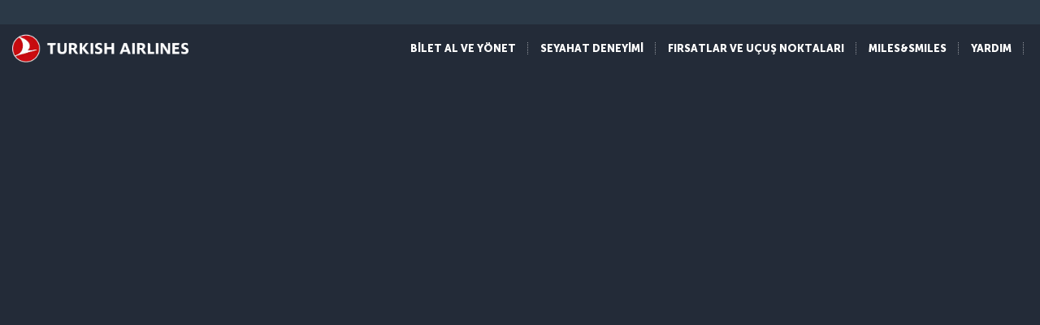

--- FILE ---
content_type: text/html; charset=UTF-8
request_url: https://www.turkishairlines.com/tr-tr/ucak-bileti/port-louis-ucak-bileti/
body_size: 16474
content:

<!DOCTYPE html> <html lang="tr" dir="ltr" translate="no"> <head> <!-- Start Session Info: {"SessionId" : "qn3Y0TZVpdm8oeqYKEZzW4q", "S" : "flonprdpresentation03" } --> <meta name="PageRequestID" content="ca05d4e8-5709-4d03-8ad0-da9f47e153b0" /> <!-- Page information ['Page ID': 'tcm:92-81092-64', 'Page last modified date-time': '9/3/2024 12:20:57 PM', 'Page template ID': 'tcm:92-934-128', 'Page template last modified date-time': '11/28/2022 7:52:10 AM', 'Publish time': '12/9/2024 1:22:26 PM'] --> <!-- Component information ['Component ID': 'tcm:92-284850', 'Component last modified date-time': '3/5/2024 5:58:37 PM', 'Component template ID': 'tcm:92-29651-32', 'Component template last modified date-time': '11/28/2022 10:30:59 AM', 'Publish time': '1/23/2026 10:04:51 PM'] --> <meta http-equiv="x-dns-prefetch-control" content="on"> <link rel="preconnect" href="//www.turkishairlines.com"> <link rel="dns-prefetch" href="//www.turkishairlines.com"> <link rel="preconnect" href="//turkishairlines.bynder.com" crossorigin> <link rel="dns-prefetch" href="//turkishairlines.bynder.com" crossorigin> <link rel="preconnect" href="//cdn.turkishairlines.com" crossorigin> <link rel="dns-prefetch" href="//cdn.turkishairlines.com" crossorigin> <link rel="preconnect" href="//www.turkishairlines.com" crossorigin> <link rel="dns-prefetch" href="//www.turkishairlines.com" crossorigin> <link rel="preload" href="/theme/fonts/MuseoSans-100.woff" as="font" crossorigin> <link rel="preload" href="/theme/fonts/MuseoSans-300.woff" as="font" crossorigin> <link rel="preload" href="/theme/fonts/MuseoSans-500.woff" as="font" crossorigin> <link rel="preload" href="/theme/fonts/MuseoSans-700.woff" as="font" crossorigin> <link rel="preload" href="/theme/fonts/MuseoSans-900.woff" as="font" crossorigin> <link rel="preload" href="/theme/fonts/currency.woff" as="font" crossorigin> <link rel="preload" href="/theme/img/fonts/tk-font.woff" as="font" crossorigin> <link rel="preload" href="/theme/fonts/fontawesome-webfont.woff?v=4.2.0" as="font" crossorigin> <meta name="website" content="thy" /> <meta charset="utf-8" /> <meta http-equiv="X-UA-Compatible" content="IE=edge" /> <meta name="viewport" content="width=device-width, initial-scale=1" /> <meta name="msvalidate.01" content="4C3EABAC469C4D5A53C199B47EEDC9A4" /> <style>.async-hide { opacity: 0 !important} </style> <script> window.dataLayer = window.dataLayer || []; function gtag() { dataLayer.push(arguments); } if (localStorage.getItem( 'consentMode') === null) { gtag('consent', 'default', { 'ad_storage': 'denied', 'ad_user_data': 'denied', 'ad_personalization': 'denied', 'analytics_storage': 'denied', 'functionality_storage': 'denied', 'personalization_storage' : 'denied', 'security_storage' : 'granted' }); } else { gtag('consent', 'default', JSON.parse(localStorage.getItem('consentMode'))); } </script> <script> if(!window.dataLayer){ (function(w, d, s, l, i) { w[l] = w[l] || []; w[l].push({ 'gtm.start': new Date().getTime(), event: 'gtm.js' }); var f = d.getElementsByTagName(s)[0], j = d.createElement(s), dl = l != 'dataLayer' ? '&l=' + l : ''; j.async = true; j.src = '//www.googletagmanager.com/gtm.js?id=' + i + dl; f.parentNode.insertBefore(j, f); })(window, document, 'script', 'dataLayer', 'GTM-N4SDPR'); (function(a,s,y,n,c,h,i,d,e){s.className+=' '+y;h.start=1*new Date; h.end=i=function(){s.className=s.className.replace(RegExp(' ?'+y),'')}; (a[n]=a[n]||[]).hide=h;setTimeout(function(){i();h.end=null},c);h.timeout=c; })(window,document.documentElement,'async-hide','dataLayer',4000, {'GTM-N4SDPR':true}); } </script> <meta name="description" content="Port Louis&#39;e Avrupa&#39;nın En İyi Havayolu Türk Hava Yolları ile uçun. Tatiliniz esnasında, Mavi Penny Müzesi&#39;ni, Semt Pazarı&#39;nı, Jummah Cami&#39;yi keşfedin."> <meta name="keywords" content="Port Louis Uçak Bileti , Port Louis Uçak Bileti fiyatları, en uygun Port Louis Uçak Bileti , ucuz Port Louis Uçak Bileti "> <meta name="languagecountry" content="tr-tr"> <meta name="pagesummary" content="Port Louis&#39;e Avrupa&#39;nın En İyi Havayolu Türk Hava Yolları ile uçun. Tatiliniz esnasında, Mavi Penny Müzesi&#39;ni, Semt Pazarı&#39;nı, Jummah Cami&#39;yi keşfedin."> <meta name="robots" content="index, follow"> <meta name="pagetitle" content="Mauritius Uçak Bileti Fiyatları | Türk Hava Yolları ® "> <meta name="pagebreadcrumb" content="\flights\flights-to-port-louis"> <meta name="PageID" content="81092"> <meta name="PublicationID" content="92"> <meta name="currentPageURL" content="/tr-tr/ucak-bileti/port-louis-ucak-bileti/"> <meta name="DestinationCityName" content="Port Louis"> <meta name="DestinationCityCode" content="MRU"> <meta name="p:domain_verify" content="0521feda9bcfa9c254762a3ddd69e41f"> <meta name="fragment" content="!"> <title>Mauritius Uçak Bileti Fiyatları | Türk Hava Yolları ® </title> <link rel="canonical" href="https://www.turkishairlines.com/tr-tr/ucak-bileti/port-louis-ucak-bileti/" /> <link rel="alternate" type="text/html" hreflang="ar-ae" href="https://www.turkishairlines.com/ar-ae/flights/flights-to-port-louis/"><link rel="alternate" type="text/html" hreflang="ar-bh" href="https://www.turkishairlines.com/ar-bh/flights/flights-to-port-louis/"><link rel="alternate" type="text/html" hreflang="ar-eg" href="https://www.turkishairlines.com/ar-eg/flights/flights-to-port-louis/"><link rel="alternate" type="text/html" hreflang="ar" href="https://www.turkishairlines.com/ar-int/flights/flights-to-port-louis/"><link rel="alternate" type="text/html" hreflang="ar-kw" href="https://www.turkishairlines.com/ar-kw/flights/flights-to-port-louis/"><link rel="alternate" type="text/html" hreflang="ar-lb" href="https://www.turkishairlines.com/ar-lb/flights/flights-to-port-louis/"><link rel="alternate" type="text/html" hreflang="ar-qa" href="https://www.turkishairlines.com/ar-qa/flights/flights-to-port-louis/"><link rel="alternate" type="text/html" hreflang="ar-sa" href="https://www.turkishairlines.com/ar-sa/flights/flights-to-port-louis/"><link rel="alternate" type="text/html" hreflang="de-at" href="https://www.turkishairlines.com/de-at/flights/flights-to-port-louis/"><link rel="alternate" type="text/html" hreflang="de-be" href="https://www.turkishairlines.com/de-be/flights/flights-to-port-louis/"><link rel="alternate" type="text/html" hreflang="de-ch" href="https://www.turkishairlines.com/de-ch/flights/flights-to-port-louis/"><link rel="alternate" type="text/html" hreflang="de-de" href="https://www.turkishairlines.com/de-de/flights/flights-to-port-louis/"><link rel="alternate" type="text/html" hreflang="de" href="https://www.turkishairlines.com/de-int/flights/flights-to-port-louis/"><link rel="alternate" type="text/html" hreflang="de-lu" href="https://www.turkishairlines.com/de-lu/flights/flights-to-port-louis/"><link rel="alternate" type="text/html" hreflang="en-ae" href="https://www.turkishairlines.com/en-ae/flights/flights-to-port-louis/"><link rel="alternate" type="text/html" hreflang="en-ar" href="https://www.turkishairlines.com/en-ar/flights/flights-to-port-louis/"><link rel="alternate" type="text/html" hreflang="en-at" href="https://www.turkishairlines.com/en-at/flights/flights-to-port-louis/"><link rel="alternate" type="text/html" hreflang="en-az" href="https://www.turkishairlines.com/en-az/flights/flights-to-port-louis/"><link rel="alternate" type="text/html" hreflang="en-be" href="https://www.turkishairlines.com/en-be/flights/flights-to-port-louis/"><link rel="alternate" type="text/html" hreflang="en-bh" href="https://www.turkishairlines.com/en-bh/flights/flights-to-port-louis/"><link rel="alternate" type="text/html" hreflang="en-br" href="https://www.turkishairlines.com/en-br/flights/flights-to-port-louis/"><link rel="alternate" type="text/html" hreflang="en-by" href="https://www.turkishairlines.com/en-by/flights/flights-to-port-louis/"><link rel="alternate" type="text/html" hreflang="en-ca" href="https://www.turkishairlines.com/en-ca/flights/flights-to-port-louis/"><link rel="alternate" type="text/html" hreflang="en-ch" href="https://www.turkishairlines.com/en-ch/flights/flights-to-port-louis/"><link rel="alternate" type="text/html" hreflang="en-cn" href="https://www.turkishairlines.com/en-cn/flights/flights-to-port-louis/"><link rel="alternate" type="text/html" hreflang="en-co" href="https://www.turkishairlines.com/en-co/flights/flights-to-port-louis/"><link rel="alternate" type="text/html" hreflang="en-de" href="https://www.turkishairlines.com/en-de/flights/flights-to-port-louis/"><link rel="alternate" type="text/html" hreflang="en-dk" href="https://www.turkishairlines.com/en-dk/flights/flights-to-port-louis/"><link rel="alternate" type="text/html" hreflang="en-ee" href="https://www.turkishairlines.com/en-ee/flights/flights-to-port-louis/"><link rel="alternate" type="text/html" hreflang="en-eg" href="https://www.turkishairlines.com/en-eg/flights/flights-to-port-louis/"><link rel="alternate" type="text/html" hreflang="en-es" href="https://www.turkishairlines.com/en-es/flights/flights-to-port-louis/"><link rel="alternate" type="text/html" hreflang="en-fi" href="https://www.turkishairlines.com/en-fi/flights/flights-to-port-louis/"><link rel="alternate" type="text/html" hreflang="en-fr" href="https://www.turkishairlines.com/en-fr/flights/flights-to-port-louis/"><link rel="alternate" type="text/html" hreflang="en-gb" href="https://www.turkishairlines.com/en-gb/flights/flights-to-port-louis/"><link rel="alternate" type="text/html" hreflang="en-gr" href="https://www.turkishairlines.com/en-gr/flights/flights-to-port-louis/"><link rel="alternate" type="text/html" hreflang="en-hk" href="https://www.turkishairlines.com/en-hk/flights/flights-to-port-louis/"><link rel="alternate" type="text/html" hreflang="en-hu" href="https://www.turkishairlines.com/en-hu/flights/flights-to-port-louis/"><link rel="alternate" type="text/html" hreflang="en-ie" href="https://www.turkishairlines.com/en-ie/flights/flights-to-port-louis/"><link rel="alternate" type="text/html" hreflang="en-in" href="https://www.turkishairlines.com/en-in/flights/flights-to-port-louis/"><link rel="alternate" type="text/html" hreflang="en-ir" href="https://www.turkishairlines.com/en-ir/flights/flights-to-port-louis/"><link rel="alternate" type="text/html" hreflang="en-it" href="https://www.turkishairlines.com/en-it/flights/flights-to-port-louis/"><link rel="alternate" type="text/html" hreflang="en-jp" href="https://www.turkishairlines.com/en-jp/flights/flights-to-port-louis/"><link rel="alternate" type="text/html" hreflang="en-kr" href="https://www.turkishairlines.com/en-kr/flights/flights-to-port-louis/"><link rel="alternate" type="text/html" hreflang="en-kt" href="https://www.turkishairlines.com/en-kt/flights/flights-to-port-louis/"><link rel="alternate" type="text/html" hreflang="en-kw" href="https://www.turkishairlines.com/en-kw/flights/flights-to-port-louis/"><link rel="alternate" type="text/html" hreflang="en-lb" href="https://www.turkishairlines.com/en-lb/flights/flights-to-port-louis/"><link rel="alternate" type="text/html" hreflang="en-lu" href="https://www.turkishairlines.com/en-lu/flights/flights-to-port-louis/"><link rel="alternate" type="text/html" hreflang="en-mx" href="https://www.turkishairlines.com/en-mx/flights/flights-to-port-louis/"><link rel="alternate" type="text/html" hreflang="en-my" href="https://www.turkishairlines.com/en-my/flights/flights-to-port-louis/"><link rel="alternate" type="text/html" hreflang="en-nl" href="https://www.turkishairlines.com/en-nl/flights/flights-to-port-louis/"><link rel="alternate" type="text/html" hreflang="en-no" href="https://www.turkishairlines.com/en-no/flights/flights-to-port-louis/"><link rel="alternate" type="text/html" hreflang="en-pl" href="https://www.turkishairlines.com/en-pl/flights/flights-to-port-louis/"><link rel="alternate" type="text/html" hreflang="en-pt" href="https://www.turkishairlines.com/en-pt/flights/flights-to-port-louis/"><link rel="alternate" type="text/html" hreflang="en-qa" href="https://www.turkishairlines.com/en-qa/flights/flights-to-port-louis/"><link rel="alternate" type="text/html" hreflang="en-ru" href="https://www.turkishairlines.com/en-ru/flights/flights-to-port-louis/"><link rel="alternate" type="text/html" hreflang="en-sa" href="https://www.turkishairlines.com/en-sa/flights/flights-to-port-louis/"><link rel="alternate" type="text/html" hreflang="en-se" href="https://www.turkishairlines.com/en-se/flights/flights-to-port-louis/"><link rel="alternate" type="text/html" hreflang="en-sg" href="https://www.turkishairlines.com/en-sg/flights/flights-to-port-louis/"><link rel="alternate" type="text/html" hreflang="en-th" href="https://www.turkishairlines.com/en-th/flights/flights-to-port-louis/"><link rel="alternate" type="text/html" hreflang="en-tr" href="https://www.turkishairlines.com/en-tr/flights/flights-to-port-louis/"><link rel="alternate" type="text/html" hreflang="en-tw" href="https://www.turkishairlines.com/en-tw/flights/flights-to-port-louis/"><link rel="alternate" type="text/html" hreflang="en-ua" href="https://www.turkishairlines.com/en-ua/flights/flights-to-port-louis/"><link rel="alternate" type="text/html" hreflang="en-us" href="https://www.turkishairlines.com/en-us/flights/flights-to-port-louis/"><link rel="alternate" type="text/html" hreflang="en-za" href="https://www.turkishairlines.com/en-za/flights/flights-to-port-louis/"><link rel="alternate" type="text/html" hreflang="es-ar" href="https://www.turkishairlines.com/es-ar/flights/flights-to-port-louis/"><link rel="alternate" type="text/html" hreflang="es-cl" href="https://www.turkishairlines.com/es-cl/flights/flights-to-port-louis/"><link rel="alternate" type="text/html" hreflang="es-co" href="https://www.turkishairlines.com/es-co/flights/flights-to-port-louis/"><link rel="alternate" type="text/html" hreflang="es-es" href="https://www.turkishairlines.com/es-es/flights/flights-to-port-louis/"><link rel="alternate" type="text/html" hreflang="es" href="https://www.turkishairlines.com/es-int/flights/flights-to-port-louis/"><link rel="alternate" type="text/html" hreflang="es-mx" href="https://www.turkishairlines.com/es-mx/flights/flights-to-port-louis/"><link rel="alternate" type="text/html" hreflang="es-us" href="https://www.turkishairlines.com/es-us/flights/flights-to-port-louis/"><link rel="alternate" type="text/html" hreflang="fr-be" href="https://www.turkishairlines.com/fr-be/flights/flights-to-port-louis/"><link rel="alternate" type="text/html" hreflang="fr-ca" href="https://www.turkishairlines.com/fr-ca/flights/flights-to-port-louis/"><link rel="alternate" type="text/html" hreflang="fr-ch" href="https://www.turkishairlines.com/fr-ch/flights/flights-to-port-louis/"><link rel="alternate" type="text/html" hreflang="fr-fr" href="https://www.turkishairlines.com/fr-fr/flights/flights-to-port-louis/"><link rel="alternate" type="text/html" hreflang="fr" href="https://www.turkishairlines.com/fr-int/flights/flights-to-port-louis/"><link rel="alternate" type="text/html" hreflang="fr-lb" href="https://www.turkishairlines.com/fr-lb/flights/flights-to-port-louis/"><link rel="alternate" type="text/html" hreflang="fr-lu" href="https://www.turkishairlines.com/fr-lu/flights/flights-to-port-louis/"><link rel="alternate" type="text/html" hreflang="it-ch" href="https://www.turkishairlines.com/it-ch/flights/flights-to-port-louis/"><link rel="alternate" type="text/html" hreflang="it" href="https://www.turkishairlines.com/it-int/flights/flights-to-port-louis/"><link rel="alternate" type="text/html" hreflang="it-it" href="https://www.turkishairlines.com/it-it/flights/flights-to-port-louis/"><link rel="alternate" type="text/html" hreflang="ja" href="https://www.turkishairlines.com/ja-int/flights/flights-to-port-louis/"><link rel="alternate" type="text/html" hreflang="ja-jp" href="https://www.turkishairlines.com/ja-jp/flights/flights-to-port-louis/"><link rel="alternate" type="text/html" hreflang="ko" href="https://www.turkishairlines.com/ko-int/flights/flights-to-port-louis/"><link rel="alternate" type="text/html" hreflang="ko-kr" href="https://www.turkishairlines.com/ko-kr/flights/flights-to-port-louis/"><link rel="alternate" type="text/html" hreflang="pt-br" href="https://www.turkishairlines.com/pt-br/flights/flights-to-port-louis/"><link rel="alternate" type="text/html" hreflang="pt" href="https://www.turkishairlines.com/pt-int/flights/flights-to-port-louis/"><link rel="alternate" type="text/html" hreflang="pt-pt" href="https://www.turkishairlines.com/pt-pt/flights/flights-to-port-louis/"><link rel="alternate" type="text/html" hreflang="ru-az" href="https://www.turkishairlines.com/ru-az/flights/flights-to-port-louis/"><link rel="alternate" type="text/html" hreflang="ru-by" href="https://www.turkishairlines.com/ru-by/flights/flights-to-port-louis/"><link rel="alternate" type="text/html" hreflang="ru-ee" href="https://www.turkishairlines.com/ru-ee/flights/flights-to-port-louis/"><link rel="alternate" type="text/html" hreflang="ru" href="https://www.turkishairlines.com/ru-int/flights/flights-to-port-louis/"><link rel="alternate" type="text/html" hreflang="ru-ru" href="https://www.turkishairlines.com/ru-ru/flights/flights-to-port-louis/"><link rel="alternate" type="text/html" hreflang="ru-ua" href="https://www.turkishairlines.com/ru-ua/flights/flights-to-port-louis/"><link rel="alternate" type="text/html" hreflang="th" href="https://www.turkishairlines.com/th-int/flights/flights-to-port-louis/"><link rel="alternate" type="text/html" hreflang="th-th" href="https://www.turkishairlines.com/th-th/flights/flights-to-port-louis/"><link rel="alternate" type="text/html" hreflang="tr-at" href="https://www.turkishairlines.com/tr-at/ucak-bileti/port-louis-ucak-bileti/"><link rel="alternate" type="text/html" hreflang="tr-az" href="https://www.turkishairlines.com/tr-az/ucak-bileti/port-louis-ucak-bileti/"><link rel="alternate" type="text/html" hreflang="tr-be" href="https://www.turkishairlines.com/tr-be/ucak-bileti/port-louis-ucak-bileti/"><link rel="alternate" type="text/html" hreflang="tr-by" href="https://www.turkishairlines.com/tr-by/ucak-bileti/port-louis-ucak-bileti/"><link rel="alternate" type="text/html" hreflang="tr-ch" href="https://www.turkishairlines.com/tr-ch/ucak-bileti/port-louis-ucak-bileti/"><link rel="alternate" type="text/html" hreflang="tr-cn" href="https://www.turkishairlines.com/tr-cn/ucak-bileti/port-louis-ucak-bileti/"><link rel="alternate" type="text/html" hreflang="tr-de" href="https://www.turkishairlines.com/tr-de/ucak-bileti/port-louis-ucak-bileti/"><link rel="alternate" type="text/html" hreflang="tr-dk" href="https://www.turkishairlines.com/tr-dk/ucak-bileti/port-louis-ucak-bileti/"><link rel="alternate" type="text/html" hreflang="tr-eg" href="https://www.turkishairlines.com/tr-eg/ucak-bileti/port-louis-ucak-bileti/"><link rel="alternate" type="text/html" hreflang="tr-es" href="https://www.turkishairlines.com/tr-es/ucak-bileti/port-louis-ucak-bileti/"><link rel="alternate" type="text/html" hreflang="tr-fr" href="https://www.turkishairlines.com/tr-fr/ucak-bileti/port-louis-ucak-bileti/"><link rel="alternate" type="text/html" hreflang="tr-gb" href="https://www.turkishairlines.com/tr-gb/ucak-bileti/port-louis-ucak-bileti/"><link rel="alternate" type="text/html" hreflang="tr-ir" href="https://www.turkishairlines.com/tr-ir/ucak-bileti/port-louis-ucak-bileti/"><link rel="alternate" type="text/html" hreflang="tr-it" href="https://www.turkishairlines.com/tr-it/ucak-bileti/port-louis-ucak-bileti/"><link rel="alternate" type="text/html" hreflang="tr-jp" href="https://www.turkishairlines.com/tr-jp/ucak-bileti/port-louis-ucak-bileti/"><link rel="alternate" type="text/html" hreflang="tr-kt" href="https://www.turkishairlines.com/tr-kt/ucak-bileti/port-louis-ucak-bileti/"><link rel="alternate" type="text/html" hreflang="tr-nl" href="https://www.turkishairlines.com/tr-nl/ucak-bileti/port-louis-ucak-bileti/"><link rel="alternate" type="text/html" hreflang="tr-no" href="https://www.turkishairlines.com/tr-no/ucak-bileti/port-louis-ucak-bileti/"><link rel="alternate" type="text/html" hreflang="tr-ru" href="https://www.turkishairlines.com/tr-ru/ucak-bileti/port-louis-ucak-bileti/"><link rel="alternate" type="text/html" hreflang="tr-sa" href="https://www.turkishairlines.com/tr-sa/ucak-bileti/port-louis-ucak-bileti/"><link rel="alternate" type="text/html" hreflang="tr-se" href="https://www.turkishairlines.com/tr-se/ucak-bileti/port-louis-ucak-bileti/"><link rel="alternate" type="text/html" hreflang="x-default" href="https://www.turkishairlines.com/tr-tr/ucak-bileti/port-louis-ucak-bileti/"><link rel="alternate" type="text/html" hreflang="tr-ua" href="https://www.turkishairlines.com/tr-ua/ucak-bileti/port-louis-ucak-bileti/"><link rel="alternate" type="text/html" hreflang="tr-us" href="https://www.turkishairlines.com/tr-us/ucak-bileti/port-louis-ucak-bileti/"><link rel="alternate" type="text/html" hreflang="uk" href="https://www.turkishairlines.com/uk-int/flights/flights-to-port-louis/"><link rel="alternate" type="text/html" hreflang="uk-ua" href="https://www.turkishairlines.com/uk-ua/flights/flights-to-port-louis/"><link rel="alternate" type="text/html" hreflang="zh-cn" href="https://www.turkishairlines.com/zh-cn/flights/flights-to-port-louis/"><link rel="alternate" type="text/html" hreflang="zh" href="https://www.turkishairlines.com/zh-int/flights/flights-to-port-louis/"><link rel="alternate" type="text/html" hreflang="zh-my" href="https://www.turkishairlines.com/zh-my/flights/flights-to-port-louis/"><link rel="alternate" type="text/html" hreflang="zh-tw" href="https://www.turkishairlines.com/zh-tw/flights/flights-to-port-louis/"> <!-- Component information ['Component ID': 'tcm:92-284965', 'Component last modified date-time': '4/21/2020 1:32:50 PM', 'Component template ID': 'tcm:92-29651-32', 'Component template last modified date-time': '11/28/2022 10:30:59 AM', 'Publish time': '1/23/2026 10:04:52 PM'] --> <link rel="shortcut icon" href="//www.turkishairlines.com/theme/img/icons/favicon.ico" /> <link href="https://cdn.turkishairlines.com/" rel="preconnect" crossorigin> <link rel="stylesheet" href="/theme/css/styles-min.css?v=${build.number}"> <link rel="stylesheet" href="/theme/css/styles-for-sass-min.css?v=${build.number}"> <link rel="publisher" href="https://plus.google.com/" /> <!--[if lt IE 9]> <script type="text/javascript" src="//www.turkishairlines.com/com.thy.web.online.portal/assets/js/ie/excanvas.js"></script> <script type="text/javascript" src="//www.turkishairlines.com/com.thy.web.online.portal/assets/js/ie/html5shiv.js"></script> <script type="text/javascript" src="//www.turkishairlines.com/com.thy.web.online.portal/assets/js/ie/respond.js"></script> <link rel="stylesheet" href="//www.turkishairlines.com/theme/css/ie8.css" /> <![endif]--> <script type="text/javascript"> var cpath = '/thyweb3.website'; window.cdnDomain = ""; (function() { var noop = function () {}; var console = (window.console = window.console || {}); console.log=noop; console.dir=noop; }()); </script> <script data-main="/com.thy.web.online.portal/assets/js/main.js" src="/com.thy.web.online.portal/assets/js/require.js?v=${build.number}"></script> <script data-main="/com.thy.web.online.portal/assets/js/main.js" src="/com.thy.web.online.portal/assets/js/dist/core.js?v=${build.number}"></script> <script type="text/javascript"> require(["application"]); </script> 
<script>(window.BOOMR_mq=window.BOOMR_mq||[]).push(["addVar",{"rua.upush":"false","rua.cpush":"true","rua.upre":"false","rua.cpre":"false","rua.uprl":"false","rua.cprl":"false","rua.cprf":"false","rua.trans":"SJ-74263d80-8699-448e-9a85-e17b66a9c0e8","rua.cook":"false","rua.ims":"false","rua.ufprl":"false","rua.cfprl":"false","rua.isuxp":"false","rua.texp":"norulematch","rua.ceh":"false","rua.ueh":"false","rua.ieh.st":"0"}]);</script>
                              <script>!function(e){var n="https://s.go-mpulse.net/boomerang/";if("False"=="True")e.BOOMR_config=e.BOOMR_config||{},e.BOOMR_config.PageParams=e.BOOMR_config.PageParams||{},e.BOOMR_config.PageParams.pci=!0,n="https://s2.go-mpulse.net/boomerang/";if(window.BOOMR_API_key="LSMU7-C5H93-ESK2A-P43SN-Y6CZH",function(){function e(){if(!r){var e=document.createElement("script");e.id="boomr-scr-as",e.src=window.BOOMR.url,e.async=!0,o.appendChild(e),r=!0}}function t(e){r=!0;var n,t,a,i,d=document,O=window;if(window.BOOMR.snippetMethod=e?"if":"i",t=function(e,n){var t=d.createElement("script");t.id=n||"boomr-if-as",t.src=window.BOOMR.url,BOOMR_lstart=(new Date).getTime(),e=e||d.body,e.appendChild(t)},!window.addEventListener&&window.attachEvent&&navigator.userAgent.match(/MSIE [67]\./))return window.BOOMR.snippetMethod="s",void t(o,"boomr-async");a=document.createElement("IFRAME"),a.src="about:blank",a.title="",a.role="presentation",a.loading="eager",i=(a.frameElement||a).style,i.width=0,i.height=0,i.border=0,i.display="none",o.appendChild(a);try{O=a.contentWindow,d=O.document.open()}catch(_){n=document.domain,a.src="javascript:var d=document.open();d.domain='"+n+"';void 0;",O=a.contentWindow,d=O.document.open()}if(n)d._boomrl=function(){this.domain=n,t()},d.write("<bo"+"dy onload='document._boomrl();'>");else if(O._boomrl=function(){t()},O.addEventListener)O.addEventListener("load",O._boomrl,!1);else if(O.attachEvent)O.attachEvent("onload",O._boomrl);d.close()}function a(e){window.BOOMR_onload=e&&e.timeStamp||(new Date).getTime()}if(!window.BOOMR||!window.BOOMR.version&&!window.BOOMR.snippetExecuted){window.BOOMR=window.BOOMR||{},window.BOOMR.snippetStart=(new Date).getTime(),window.BOOMR.snippetExecuted=!0,window.BOOMR.snippetVersion=14,window.BOOMR.url=n+"LSMU7-C5H93-ESK2A-P43SN-Y6CZH";var i=document.currentScript||document.getElementsByTagName("script")[0],o=i.parentNode,r=!1,d=document.createElement("link");if(d.relList&&"function"==typeof d.relList.supports&&d.relList.supports("preload")&&"as"in d)window.BOOMR.snippetMethod="p",d.href=window.BOOMR.url,d.rel="preload",d.as="script",d.addEventListener("load",e),d.addEventListener("error",function(){t(!0)}),setTimeout(function(){if(!r)t(!0)},3e3),BOOMR_lstart=(new Date).getTime(),o.appendChild(d);else t(!1);if(window.addEventListener)window.addEventListener("load",a,!1);else if(window.attachEvent)window.attachEvent("onload",a)}}(),"".length>0)if(e&&"performance"in e&&e.performance&&"function"==typeof e.performance.setResourceTimingBufferSize)e.performance.setResourceTimingBufferSize();!function(){if(BOOMR=e.BOOMR||{},BOOMR.plugins=BOOMR.plugins||{},!BOOMR.plugins.AK){var n="true"=="true"?1:0,t="",a="aod66yyxibzay2lual5q-f-414ccd03a-clientnsv4-s.akamaihd.net",i="false"=="true"?2:1,o={"ak.v":"39","ak.cp":"654378","ak.ai":parseInt("417743",10),"ak.ol":"0","ak.cr":9,"ak.ipv":4,"ak.proto":"h2","ak.rid":"17b347e0","ak.r":42221,"ak.a2":n,"ak.m":"a","ak.n":"essl","ak.bpcip":"3.135.239.0","ak.cport":56842,"ak.gh":"23.64.113.12","ak.quicv":"","ak.tlsv":"tls1.3","ak.0rtt":"","ak.0rtt.ed":"","ak.csrc":"-","ak.acc":"","ak.t":"1769210619","ak.ak":"hOBiQwZUYzCg5VSAfCLimQ==1x4rWhaf7h7rW2b62TswU/z8P5Eujgnh/qRi4nSxkTOKz5fWle6D6VQ38mSuETQCahZD88jGFsDUCfBw1AGYxy/jAnFdQoLfpD8kNNJGqtC7VbumsAXTEPkwfxI9bmyKeAWr1SOptW4fY2YCbhxgV0MClPGT/jysM9brVTjj3P+ibVLLQVKx/6OIMRtySM96S0t/N2+elMtPQM2aSBnmr/hlKNFspDwyl+AL1ZaM4iPPlNW+UZ8o0Yohu+gBJGHvs+mFX2Z95zDOPMgdQPSfhfX56VL32wvrJnmdu2kND1fP5AeK2mSYWvFEMUw/3QaZphCZkfTbGH7dNtJgMXzEUvdm/RbHI4Zh0Y/9bjI4gzy+lKDKYFoQojSugDxaVSLARucR0kBPArwOy4GYs6ItyIUVznGYm/lhKWT2y/TM50o=","ak.pv":"670","ak.dpoabenc":"","ak.tf":i};if(""!==t)o["ak.ruds"]=t;var r={i:!1,av:function(n){var t="http.initiator";if(n&&(!n[t]||"spa_hard"===n[t]))o["ak.feo"]=void 0!==e.aFeoApplied?1:0,BOOMR.addVar(o)},rv:function(){var e=["ak.bpcip","ak.cport","ak.cr","ak.csrc","ak.gh","ak.ipv","ak.m","ak.n","ak.ol","ak.proto","ak.quicv","ak.tlsv","ak.0rtt","ak.0rtt.ed","ak.r","ak.acc","ak.t","ak.tf"];BOOMR.removeVar(e)}};BOOMR.plugins.AK={akVars:o,akDNSPreFetchDomain:a,init:function(){if(!r.i){var e=BOOMR.subscribe;e("before_beacon",r.av,null,null),e("onbeacon",r.rv,null,null),r.i=!0}return this},is_complete:function(){return!0}}}}()}(window);</script></head> <body class="animated animated_fadeIn"> <!-- Component information ['Component ID': 'tcm:92-285008', 'Component last modified date-time': '3/7/2024 11:06:03 AM', 'Component template ID': 'tcm:92-29651-32', 'Component template last modified date-time': '11/28/2022 10:30:59 AM', 'Publish time': '1/23/2026 10:04:53 PM'] --> <noscript> <iframe src="//www.googletagmanager.com/ns.html?id=GTM-N4SDPR" height="0" width="0" title="Google Tag Manager" style="display:none;visibility:hidden"></iframe> <header style="height: 388px;"> <div class="navbar navbar-inverse navbar-fixed-top" role="navigation"> <div class="container-fluid"> <div id="errorContent"> <div class="notice notice-blue-base" role="alert" style="display: block;margin-top: 61px;"> <div class="h4"></div> <span id="localStorageWarningMessageParag"></span> <span class="cookie-warning-link"> Enable Javascript</span> <button type="button" class="close">×</button> </div> <!--//NOTICE--> </div> </div> </div> </header> </noscript> <script> (function(w, d, s, l, i) { w[l] = w[l] || []; w[l].push({ 'gtm.start': new Date().getTime(), event: 'gtm.js' }); var f = d.getElementsByTagName(s)[0], j = d.createElement(s), dl = l != 'dataLayer' ? '&l=' + l : ''; j.async = true; j.src = '//www.googletagmanager.com/gtm.js?id=' + i + dl; f.parentNode.insertBefore(j, f); })(window, document, 'script', 'dataLayer', 'GTM-N4SDPR'); </script> <a href="#page_wrapper" tabindex="-1" class="visually-hidden visually-hidden-focusable">Skip to main content</a> <!-- Component information ['Component ID': 'tcm:92-15687', 'Component last modified date-time': '12/23/2025 7:34:31 AM', 'Component template ID': 'tcm:92-688-32', 'Component template last modified date-time': '3/8/2024 9:57:31 AM', 'Publish time': '1/23/2026 11:23:17 AM'] --> <header> <div class="navbar d-block navbar-inverse fixed-top p-0" role="navigation"> <div id="errorContent"></div> <div class="container-fluid pt-30 navbar navbar-expand-lg navbar-dark"> <div class="navbar navbar-header flex-row-reverse p-0 pt-10 pb-10"> <button type="button" class="d-block d-md-none navbar-toggler box-shadow-none noborder h-60" data-bs-toggle="collapse" data-bs-target="#mobile-toggle-menu"> <span class="visually-hidden">Toggle navigation</span> <span class="navbar-toggler-icon"></span> </button> <div class="language-container" id="mobileHeaderRightPaneForm"></div> <a href="/tr-tr/" class="header-tk-brand"><img src="https://cdn.turkishairlines.com/m/14f15626e0a5407c/original/Turkish-Airlines-Small-3x-png.png" class="d-block d-lg-none d-xl-none d-xxl-none" height="35px" style="width:35px!important" alt="Türk Hava Yolları logosu" title="Türk Hava Yolları logosu" /> <img src="https://cdn.turkishairlines.com/m/2190da9e53a70e4e/original/THY-LOGO.png" class="d-none d-lg-block d-xl-block d-xxl-block" height="40px" alt="Turkish Airlines logo" title="Turkish Airlines logo" /></a> </div> <div class="show-right-partial-mbl d-md-flex justify-content-end"> <div class="dflex"> <ul class="nav navbar-nav flex-row mega-menu-main mr-5 d-none d-md-flex flex-for-desktop float-end"> <li> <!-- Component information ['Component ID': 'tcm:92-262570', 'Component last modified date-time': '12/25/2025 8:45:07 AM', 'Component template ID': 'tcm:92-262604-32', 'Component template last modified date-time': '11/28/2022 10:31:15 AM', 'Publish time': '1/23/2026 11:23:18 AM'] --> <a data-bs-toggle="collapse" data-bs-parent=".mega-menu-main" data-bs-target=".navbarMenuContent_tcm92-262570" aria-controls="navbarMenuContent_tcm92-262570" aria-expanded="false" class="thyHeaderLink" role="button" tabindex="0"> BİLET AL VE YÖNET </a> <div class="mega-menu-item-container col-lg-7 col-md-7 navbarMenuContent_tcm92-262570 collapse position-absolute"> <div class="row mega-menu-title pt-10"> <div class="col-lg-4 col-md-4"> <div class="h3"> BİLET AL </div> </div> <div class="col-lg-4 col-md-4"> <div class="h3"> BİLET YÖNETİMİ </div> </div> <div class="col-lg-4 col-md-4"> <div class="h3"> EK HİZMETLER </div> </div> </div> <div class="row mega-menu-items"> <div class="col-lg-4 col-md-4"> <ul class="mega-menu-cols"> <li> <a href="/tr-tr/ucak-bileti/rezervasyon/" id="header_20976" class="sub-menu-item thin">Uçak bileti</a> </li> <li> <a href="/tr-tr/ucak-bileti/ucus-deneyimi/mobil-uygulamalarimiz/" id="header_267864" class="sub-menu-item thin">Mobil uygulamalarımız</a> </li> <li> <a href="/tr-tr/ek-hizmetler/fiyati-sabitle/" id="header_373694" class="sub-menu-item thin">Fiyat sabitle</a> </li> <li> <a href="/tr-tr/tkpay-cuzdan/" id="header_388825" class="sub-menu-item thin">TKPAY Cüzdan</a> </li> <li> <a href="https://www.turkishairlinesholidays.com/tr-tr?utm_source=thy&amp;utm_medium=link&amp;utm_content=thy-planla-uc" class="sub-menu-item thin" target="_blank"> Turkish Airlines Holidays </a> </li> <li> <a href="/tr-tr/hediye-kart/" id="header_355195" class="sub-menu-item thin">Hediye Kart</a> </li> </ul> </div> <div class="col-lg-4 col-md-4"> <ul class="mega-menu-cols"> <li> <a href="/tr-tr/ucak-bileti/rezervasyonu-yonet/" id="header_2445" class="sub-menu-item thin">Bilet yönetimi</a> </li> <li> <a href="/tr-tr/ucak-bileti/rezervasyonu-yonet/" id="header_2445" class="sub-menu-item thin">Check-in</a> </li> <li> <a href="/tr-tr/ucak-bileti/ucus-durumu/" id="header_1462" class="sub-menu-item thin">Uçuş durumu</a> </li> <li> <a href="/tr-tr/yolcu-isim-degisikligi/" id="header_373477" class="sub-menu-item thin">Bilette isim değişikliği</a> </li> </ul> </div> <div class="col-lg-4 col-md-4"> <ul class="mega-menu-cols"> <li> <a href="/tr-tr/ucak-bileti/ucus-deneyimi/koltuk-secimi/" id="header_351330" class="sub-menu-item thin">Koltuk seçimi</a> </li> <li> <a href="/tr-tr/ek-hizmetler/ekstra-bagaj/" id="header_352363" class="sub-menu-item thin">Ekstra bagaj</a> </li> <li> <a href="/tr-tr/bilgi-edin/evcil-hayvanlarla-yolculuk/" id="header_364136" class="sub-menu-item thin">Evcil hayvanlarla seyahat</a> </li> <li> <a href="/tr-tr/ek-hizmetler/kabin-yukseltme/" id="header_350017" class="sub-menu-item thin">Business Upgrade</a> </li> <li> <a href="/tr-tr/bilgi-edin/spor-ekipmanlari/" id="header_352367" class="sub-menu-item thin">Spor ekipmanları</a> </li> <li> <a href="/tr-tr/arac-kiralama/" id="header_354730" class="sub-menu-item thin">Araç kiralama</a> </li> <li> <a href="/tr-tr/ek-hizmetler/otel-rezervasyonu/" id="header_361176" class="sub-menu-item thin">Otel rezervasyonu</a> </li> <li> <a href="/tr-tr/ek-hizmetler/seyahat-sigortasi/" id="header_361014" class="sub-menu-item thin">Seyahat sigortası</a> </li> <li> <a href="/tr-tr/ek-hizmetler/e-vize/" id="header_288490" class="sub-menu-item thin">BAE E-Vize</a> </li> <li> <a href="/tr-tr/ek-hizmetler/" id="header_378452" class="sub-menu-item thin">Tümünü incele</a> </li> </ul> </div> </div> </div> </li> <li> <!-- Component information ['Component ID': 'tcm:92-262573', 'Component last modified date-time': '12/25/2025 8:45:17 AM', 'Component template ID': 'tcm:92-262604-32', 'Component template last modified date-time': '11/28/2022 10:31:15 AM', 'Publish time': '1/23/2026 11:23:18 AM'] --> <a data-bs-toggle="collapse" data-bs-parent=".mega-menu-main" data-bs-target=".navbarMenuContent_tcm92-262573" aria-controls="navbarMenuContent_tcm92-262573" aria-expanded="false" class="thyHeaderLink" role="button" tabindex="0"> SEYAHAT DENEYİMİ </a> <div class="mega-menu-item-container col-lg-7 col-md-7 navbarMenuContent_tcm92-262573 collapse position-absolute"> <div class="row mega-menu-title pt-10"> <div class="col-lg-4 col-md-4"> <div class="h3"> KABİN SINIFLARI </div> </div> <div class="col-lg-4 col-md-4"> <div class="h3"> UÇUŞ DENEYİMİ </div> </div> <div class="col-lg-4 col-md-4"> <div class="h3"> DAHA FAZLA AYRICALIK </div> </div> </div> <div class="row mega-menu-items"> <div class="col-lg-4 col-md-4"> <ul class="mega-menu-cols"> <li> <a href="/tr-tr/ucak-bileti/ucus-deneyimi/business-class/" id="header_15935" class="sub-menu-item thin">Business Class</a> </li> <li> <a href="/tr-tr/ucak-bileti/ucus-deneyimi/economy-class/" id="header_15930" class="sub-menu-item thin">Economy Class</a> </li> </ul> </div> <div class="col-lg-4 col-md-4"> <ul class="mega-menu-cols"> <li> <a href="/tr-tr/ucus-deneyimi/ucak-ici-ikramlar/" id="header_377753" class="sub-menu-item thin">Uçak içi ikram</a> </li> <li> <a href="/tr-tr/ucak-bileti/ucus-deneyimi/ucak-ici-eglence/" id="header_16199" class="sub-menu-item thin">Uçak içi eğlence</a> </li> <li> <a href="/tr-tr/ucak-bileti/ucus-deneyimi/filo/" id="header_283684" class="sub-menu-item thin">Filo</a> </li> </ul> </div> <div class="col-lg-4 col-md-4"> <ul class="mega-menu-cols"> <li> <a href="/tr-tr/ucak-bileti/ucus-deneyimi/turkish-airlines-lounge/" id="header_358183" class="sub-menu-item thin">Turkish Airlines Lounge</a> </li> <li> <a href="/tr-tr/ucak-bileti/stopover/" id="header_283848" class="sub-menu-item thin">Stopover İstanbul</a> </li> <li> <a href="/tr-tr/ucak-bileti/ucus-deneyimi/touristanbul/" id="header_365090" class="sub-menu-item thin">Touristanbul</a> </li> <li> <a href="/tr-tr/binis-karti-ayricaliklari/" id="header_362636" class="sub-menu-item thin">Biniş Kartı Ayrıcalıkları</a> </li> <li> <a href="/tr-tr/ucak-bileti/ucus-deneyimi/business-class/exclusive-drive/" id="header_368757" class="sub-menu-item thin">Exclusive Drive</a> </li> <li> <a href="/tr-tr/ucak-bileti/ucus-deneyimi/press-reader/" id="header_204371" class="sub-menu-item thin">PressReader</a> </li> <li> <a href="/tr-tr/istanbul-havalimani/" id="header_201493" class="sub-menu-item thin">İstanbul Havalimanı</a> </li> <li> <a href="/tr-tr/ucak-bileti/ucus-deneyimi/" id="header_15924" class="sub-menu-item thin">Tümünü incele</a> </li> </ul> </div> </div> </div> </li> <li> <!-- Component information ['Component ID': 'tcm:92-262577', 'Component last modified date-time': '12/25/2025 8:45:22 AM', 'Component template ID': 'tcm:92-262604-32', 'Component template last modified date-time': '11/28/2022 10:31:15 AM', 'Publish time': '1/23/2026 11:23:19 AM'] --> <a data-bs-toggle="collapse" data-bs-parent=".mega-menu-main" data-bs-target=".navbarMenuContent_tcm92-262577" aria-controls="navbarMenuContent_tcm92-262577" aria-expanded="false" class="thyHeaderLink" role="button" tabindex="0"> FIRSATLAR VE UÇUŞ NOKTALARI </a> <div class="mega-menu-item-container col-lg-7 col-md-7 navbarMenuContent_tcm92-262577 collapse position-absolute"> <div class="row mega-menu-title pt-10"> <div class="col-lg-4 col-md-4"> <div class="h3"> FIRSATLAR </div> </div> <div class="col-lg-4 col-md-4"> <div class="h3"> DESTİNASYONLAR </div> </div> <div class="col-lg-4 col-md-4"> <div class="h3"> KEŞFET </div> </div> </div> <div class="row mega-menu-items"> <div class="col-lg-4 col-md-4"> <ul class="mega-menu-cols"> <li> <a href="https://www.turkishairlines.com/tr-tr/ucus-firsatlari" class="sub-menu-item thin" target="_blank"> Uçuş fırsatları </a> </li> <li> <a href="/tr-tr/kampanyalar/" id="header_354094" class="sub-menu-item thin">Kampanyalar</a> </li> <li> <a href="/tr-tr/ogrenci/" id="header_353825" class="sub-menu-item thin">Öğrenci indirimi</a> </li> <li> <a href="/tr-tr/kampanyalardan-haberdar-ol/" id="header_288012" class="sub-menu-item thin">Kampanyalardan haberdar et</a> </li> </ul> </div> <div class="col-lg-4 col-md-4"> <ul class="mega-menu-cols"> <li> <a href="/tr-tr/ucus-noktalarimiz/" id="header_348427" class="sub-menu-item thin">Uçuş noktalarımız</a> </li> <li> <a href="https://www.turkishairlines.com/tr-tr/uygun-kuzey-kibris-turk-cumhuriyeti-ucak-bileti" class="sub-menu-item thin" target="_blank"> KKTC </a> </li> <li> <a href="https://www.turkishairlines.com/tr-tr/uygun-birlesik-krallik-ucak-bileti" class="sub-menu-item thin" target="_blank"> Birleşik Krallık </a> </li> <li> <a href="https://www.turkishairlines.com/tr-tr/uygun-rusya-ucak-bileti" class="sub-menu-item thin" target="_blank"> Rusya </a> </li> <li> <a href="https://www.turkishairlines.com/tr-tr/uygun-birlesik-devletler-ucak-bileti" class="sub-menu-item thin" target="_blank"> Amerika Birleşik Devletleri </a> </li> <li> <a href="https://www.turkishairlines.com/tr-tr/uygun-fransa-ucak-bileti" class="sub-menu-item thin" target="_blank"> Fransa </a> </li> <li> <a href="https://www.turkishairlines.com/tr-tr/uygun-japonya-ucak-bileti" class="sub-menu-item thin" target="_blank"> Japonya </a> </li> </ul> </div> <div class="col-lg-4 col-md-4"> <ul class="mega-menu-cols"> <li> <a href="https://blog.turkishairlines.com/tr/" class="sub-menu-item thin" target="_blank" referrerpolicy="dofollow"> Turkish Airlines Blog </a> </li> <li> <a href="https://blog.turkishairlines.com/tr/kategori/yerler/turkiye/istanbul-gezi-rehberi/" class="sub-menu-item thin" target="_blank" referrerpolicy="dofollow"> İlk durak İstanbul </a> </li> <li> <a href="https://blog.turkishairlines.com/tr/kategori/yerler/turkiye/" class="sub-menu-item thin" target="_blank" referrerpolicy="dofollow"> Türkiye bir başka </a> </li> <li> <a href="https://blog.turkishairlines.com/tr/kategori/seyahat-ve-tatil-fikirleri/" class="sub-menu-item thin" target="_blank" referrerpolicy="dofollow"> Seyahat fikirleri </a> </li> <li> <a href="https://blog.turkishairlines.com/tr/kategori/seyahat-ipuclari/" class="sub-menu-item thin" target="_blank" referrerpolicy="dofollow"> Seyahat ipuçları </a> </li> </ul> </div> </div> </div> </li> <li> <!-- Component information ['Component ID': 'tcm:92-364919', 'Component last modified date-time': '12/25/2025 8:46:39 AM', 'Component template ID': 'tcm:92-262604-32', 'Component template last modified date-time': '11/28/2022 10:31:15 AM', 'Publish time': '1/23/2026 11:23:20 AM'] --> <a data-bs-toggle="collapse" data-bs-parent=".mega-menu-main" data-bs-target=".navbarMenuContent_tcm92-364919" aria-controls="navbarMenuContent_tcm92-364919" aria-expanded="false" class="thyHeaderLink" role="button" tabindex="0"> MILES&amp;SMILES </a> <div class="mega-menu-item-container col-lg-7 col-md-7 navbarMenuContent_tcm92-364919 collapse position-absolute"> <div class="row mega-menu-title pt-10"> <div class="col-lg-4 col-md-4"> <div class="h3"> PROGRAMI KEŞFEDİN </div> </div> <div class="col-lg-4 col-md-4"> <div class="h3"> MİL KAZANMA </div> </div> <div class="col-lg-4 col-md-4"> <div class="h3"> MİL HARCAMA </div> </div> </div> <div class="row mega-menu-items"> <div class="col-lg-4 col-md-4"> <ul class="mega-menu-cols"> <li> <a href="/tr-tr/miles-and-smiles/" id="header_268763" class="sub-menu-item thin">Programı keşfet</a> </li> <li> <a href="/tr-tr/miles-and-smiles/uyelik-statuleri/" id="header_366210" class="sub-menu-item thin">Statü ve ayrıcalıklar</a> </li> <li> <a href="/tr-tr/miles-and-smiles/kampanyalar/" id="header_272741" class="sub-menu-item thin">Kampanyalar</a> </li> <li> <a href="/tr-tr/miles-and-smiles/kurallar-ve-kosullar/" id="header_266953" class="sub-menu-item thin">Kural ve koşullar</a> </li> <li> <a href="/tr-tr/miles-and-smiles/program-ozellikleri/aile-uyeligi/" id="header_270535" class="sub-menu-item thin">Aile üyeliği</a> </li> <li> <a href="/tr-tr/miles-and-smiles/duyurular/index2.html" id="header_361506" class="sub-menu-item thin">Duyurular</a> </li> </ul> </div> <div class="col-lg-4 col-md-4"> <ul class="mega-menu-cols"> <li> <a href="/tr-tr/miles-and-smiles/mil-kazanma/ucustan-mil-kazanma/" id="header_270767" class="sub-menu-item thin">Uçuştan Mil kazanma</a> </li> <li> <a href="/tr-tr/miles-and-smiles/kredi-kartlari/" id="header_234694" class="sub-menu-item thin">Banka iş birlikleri</a> </li> <li> <a href="/tr-tr/miles-and-smiles/program-ortaklari/" id="header_274490" class="sub-menu-item thin">Program ortakları</a> </li> <li> <a href="/tr-tr/miles-and-smiles/mil-hesaplama-makinesi/" id="header_363946" class="sub-menu-item thin">Mil hesaplama makinesi</a> </li> <li> <a href="/tr-tr/miles-and-smiles/eksik-mil-isleme/" id="header_376842" class="sub-menu-item thin">Eksik Mil işleme</a> </li> </ul> </div> <div class="col-lg-4 col-md-4"> <ul class="mega-menu-cols"> <li> <a href="https://www.turkishairlines.com/tr/ucus-firsatlari-millerimle-nereye-gidebilirim" class="sub-menu-item thin" target="_blank"> Millerle uçuş fırsatları </a> </li> <li> <a href="/tr-tr/miles-and-smiles/mil-harcama/ucusta-mil-harcama/odul-bilet/" id="header_283279" class="sub-menu-item thin">Ödül Bilet</a> </li> <li> <a href="/tr-tr/miles-and-smiles/program-icerigi/cash-and-miles/" id="header_354918" class="sub-menu-item thin">Cash&Miles</a> </li> <li> <a href="https://www.shopandmiles.com/" class="sub-menu-item thin" target="_blank"> Shop&amp;Miles </a> </li> <li> <a href="/tr-tr/miles-and-smiles/mil-harcama/" id="header_269091" class="sub-menu-item thin">Diğer Mil harcama kanalları</a> </li> </ul> </div> </div> </div> </li> <li> <!-- Component information ['Component ID': 'tcm:92-359922', 'Component last modified date-time': '12/25/2025 8:46:22 AM', 'Component template ID': 'tcm:92-262604-32', 'Component template last modified date-time': '11/28/2022 10:31:15 AM', 'Publish time': '1/23/2026 11:23:20 AM'] --> <a data-bs-toggle="collapse" data-bs-parent=".mega-menu-main" data-bs-target=".navbarMenuContent_tcm92-359922" aria-controls="navbarMenuContent_tcm92-359922" aria-expanded="false" class="thyHeaderLink" role="button" tabindex="0"> YARDIM </a> <div class="mega-menu-item-container col-lg-7 col-md-7 navbarMenuContent_tcm92-359922 collapse position-absolute"> <div class="row mega-menu-title pt-10"> <div class="col-lg-4 col-md-4"> <div class="h3"> SEYAHAT BİLGİLERİ </div> </div> <div class="col-lg-4 col-md-4"> <div class="h3"> SIKÇA SORULAN SORULAR </div> </div> <div class="col-lg-4 col-md-4"> <div class="h3"> YARDIM MERKEZİ </div> </div> </div> <div class="row mega-menu-items"> <div class="col-lg-4 col-md-4"> <ul class="mega-menu-cols"> <li> <a href="/tr-tr/bilgi-edin/check-in/" id="header_287460" class="sub-menu-item thin">Check-in bilgileri</a> </li> <li> <a href="/tr-tr/bilgi-edin/bagaj-bilgileri/" id="header_100618" class="sub-menu-item thin">Bagaj işlemleri</a> </li> <li> <a href="/tr-tr/bilgi-edin/spor-ekipmanlari/" id="header_352367" class="sub-menu-item thin">Spor ekipmanları</a> </li> <li> <a href="/tr-tr/bilgi-edin/transfer-ve-transit-yolcular/" id="header_17634" class="sub-menu-item thin">Transfer ve transit yolcular</a> </li> <li> <a href="/tr-tr/bilgi-edin/bebek-ve-cocuk-yolcular/" id="header_17641" class="sub-menu-item thin">Bebek çocuk yolcular</a> </li> <li> <a href="/tr-tr/bilgi-edin/evcil-hayvanlarla-yolculuk/" id="header_364136" class="sub-menu-item thin">Evcil hayvanlarla seyahat</a> </li> <li> <a href="/tr-tr/bilgi-edin/hasta-ve-engelli-yolcular/" id="header_350347" class="sub-menu-item thin">Hasta ve engelli yolcular</a> </li> <li> <a href="/tr-tr/ad-ve-soyad-girisi-icin-ipuclari/" id="header_370587" class="sub-menu-item thin">Ad ve soyad girişi için ipuçları</a> </li> <li> <a href="/tr-tr/bilgi-edin/codeshare-ortak-ucus/" id="header_357306" class="sub-menu-item thin">Codeshare ortaklarımız</a> </li> </ul> </div> <div class="col-lg-4 col-md-4"> <ul class="mega-menu-cols"> <li> <a href="/tr-tr/bilgi-edin/rezervasyon-biletleme-sorulari/" id="header_22656" class="sub-menu-item thin">Rezervasyon ve biletleme</a> </li> <li> <a href="/tr-tr/bilgi-edin/ucus-iptali-ve-degisikligi-sorulari/" id="header_284203" class="sub-menu-item thin">Uçuş iptali ve değişikliği</a> </li> <li> <a href="/tr-tr/bilgi-edin/check-in-sorular/" id="header_22660" class="sub-menu-item thin">Check-in</a> </li> <li> <a href="/tr-tr/bilgi-edin/odeme-sorulari/" id="header_244144" class="sub-menu-item thin">Ödeme</a> </li> <li> <a href="/tr-tr/bilgi-edin/ucret-kosullari-sorulari/" id="header_22705" class="sub-menu-item thin">Ücret koşulları</a> </li> <li> <a href="/tr-tr/bilgi-edin/ucak-ici-ikram-sorulari/" id="header_359758" class="sub-menu-item thin">Uçak içi ikram</a> </li> <li> <a href="/tr-tr/bilgi-edin/bebek-cocuk-yolcular-sorulari/" id="header_22711" class="sub-menu-item thin">Bebek çocuk yolcular</a> </li> <li> <a href="/tr-tr/bilgi-edin/evcil-hayvanlarla-yolculuk-sorular/" id="header_22714" class="sub-menu-item thin">Evcil hayvanlarla seyahat</a> </li> <li> <a href="/tr-tr/bilgi-edin/transfer-ve-transit-yolcular-sorulari/" id="header_22708" class="sub-menu-item thin">Transfer ve transit yolcular</a> </li> <li> <a href="/tr-tr/bilgi-edin/" id="header_19366" class="sub-menu-item thin">Tümünü incele</a> </li> </ul> </div> <div class="col-lg-4 col-md-4"> <ul class="mega-menu-cols"> <li> <a href="/tr-tr/yardim-merkezi/" id="header_358339" class="sub-menu-item thin">Yardım merkezi</a> </li> <li> <a href="https://feedback.turkishairlines.com/tr" class="sub-menu-item thin" target="_blank"> Geri bildirim </a> </li> <li> <a href="/tr-tr/bilgi-edin/bize-ulasin/" id="header_19193" class="sub-menu-item thin">Bize ulaşın</a> </li> <li> <a href="/tr-tr/duyurular/" id="header_359670" class="sub-menu-item thin">Duyurular</a> </li> <li> <a href="https://ebiletfatura.turkishairlines.com/" class="sub-menu-item thin" target="_blank"> Mali e-Bilet </a> </li> </ul> </div> </div> </div> </li> </ul> <ul class="nav navbar-nav ml-auto header-updated-right-partial flex-direction-row align-items-center" id="headerRightPaneWrapper"></ul> </div> <div id="mobile-toggle-menu" class="mt-50 collapse bg-232b38"> <ul class="nav navbar-nav header-menu-mobile of-auto mt-8 mega-menu-mbl d-block d-md-none"> <li class="mega-menu-mbl-divider" ></li> <li> <!-- Component information ['Component ID': 'tcm:92-262570', 'Component last modified date-time': '12/25/2025 8:45:07 AM', 'Component template ID': 'tcm:92-262605-32', 'Component template last modified date-time': '11/28/2022 10:31:02 AM', 'Publish time': '1/23/2026 11:23:21 AM'] --> <span> <a data-bs-toggle="collapse" data-bs-target=".navbarSubMenuTitle_tcm92-262570" aria-controls="navbarSubMenuTitle_tcm92-262570" aria-expanded="false" class="sub-menu-title collapsed" role="button" tabindex="0"> BİLET AL VE YÖNET </a> <ul class="navbarSubMenuTitle_tcm92-262570 collapse"> <li> <a data-bs-toggle="collapse" data-bs-target=".navbarSubMenuTitle_tcm92-262564_0" aria-controls="navbarSubMenuTitle__0" aria-expanded="false" aria-label="Toggle navigation" class="sub-menu-title collapsed" role="button" tabindex="0"> BİLET AL </a> <ul class="navbarSubMenuTitle_tcm92-262564_0 collapse"> <li> <a href="/tr-tr/ucak-bileti/rezervasyon/" class="sub-menu-item thin">Uçak bileti</a> </li> <li> <a href="/tr-tr/ucak-bileti/ucus-deneyimi/mobil-uygulamalarimiz/" class="sub-menu-item thin">Mobil uygulamalarımız</a> </li> <li> <a href="/tr-tr/ek-hizmetler/fiyati-sabitle/" class="sub-menu-item thin">Fiyat sabitle</a> </li> <li> <a href="/tr-tr/tkpay-cuzdan/" class="sub-menu-item thin">TKPAY Cüzdan</a> </li> <li> <a href="https://www.turkishairlinesholidays.com/tr-tr?utm_source=thy&amp;utm_medium=link&amp;utm_content=thy-planla-uc" class="sub-menu-item thin" target="_blank"> Turkish Airlines Holidays </a> </li> <li> <a href="/tr-tr/hediye-kart/" class="sub-menu-item thin">Hediye Kart</a> </li> </ul> </li> <li> <a data-bs-toggle="collapse" data-bs-target=".navbarSubMenuTitle_tcm92-262567_1" aria-controls="navbarSubMenuTitle__1" aria-expanded="false" aria-label="Toggle navigation" class="sub-menu-title collapsed" role="button" tabindex="0"> BİLET YÖNETİMİ </a> <ul class="navbarSubMenuTitle_tcm92-262567_1 collapse"> <li> <a href="/tr-tr/ucak-bileti/rezervasyonu-yonet/" class="sub-menu-item thin">Bilet yönetimi</a> </li> <li> <a href="/tr-tr/ucak-bileti/rezervasyonu-yonet/" class="sub-menu-item thin">Check-in</a> </li> <li> <a href="/tr-tr/ucak-bileti/ucus-durumu/" class="sub-menu-item thin">Uçuş durumu</a> </li> <li> <a href="/tr-tr/yolcu-isim-degisikligi/" class="sub-menu-item thin">Bilette isim değişikliği</a> </li> </ul> </li> <li> <a data-bs-toggle="collapse" data-bs-target=".navbarSubMenuTitle_tcm92-262568_2" aria-controls="navbarSubMenuTitle__2" aria-expanded="false" aria-label="Toggle navigation" class="sub-menu-title collapsed" role="button" tabindex="0"> EK HİZMETLER </a> <ul class="navbarSubMenuTitle_tcm92-262568_2 collapse"> <li> <a href="/tr-tr/ucak-bileti/ucus-deneyimi/koltuk-secimi/" class="sub-menu-item thin">Koltuk seçimi</a> </li> <li> <a href="/tr-tr/ek-hizmetler/ekstra-bagaj/" class="sub-menu-item thin">Ekstra bagaj</a> </li> <li> <a href="/tr-tr/bilgi-edin/evcil-hayvanlarla-yolculuk/" class="sub-menu-item thin">Evcil hayvanlarla seyahat</a> </li> <li> <a href="/tr-tr/ek-hizmetler/kabin-yukseltme/" class="sub-menu-item thin">Business Upgrade</a> </li> <li> <a href="/tr-tr/bilgi-edin/spor-ekipmanlari/" class="sub-menu-item thin">Spor ekipmanları</a> </li> <li> <a href="/tr-tr/arac-kiralama/" class="sub-menu-item thin">Araç kiralama</a> </li> <li> <a href="/tr-tr/ek-hizmetler/otel-rezervasyonu/" class="sub-menu-item thin">Otel rezervasyonu</a> </li> <li> <a href="/tr-tr/ek-hizmetler/seyahat-sigortasi/" class="sub-menu-item thin">Seyahat sigortası</a> </li> <li> <a href="/tr-tr/ek-hizmetler/e-vize/" class="sub-menu-item thin">BAE E-Vize</a> </li> <li> <a href="/tr-tr/ek-hizmetler/" class="sub-menu-item thin">Tümünü incele</a> </li> </ul> </li> </ul> </span> </li> <li class="mega-menu-mbl-divider" ></li> <li> <!-- Component information ['Component ID': 'tcm:92-262573', 'Component last modified date-time': '12/25/2025 8:45:17 AM', 'Component template ID': 'tcm:92-262605-32', 'Component template last modified date-time': '11/28/2022 10:31:02 AM', 'Publish time': '1/23/2026 11:23:22 AM'] --> <span> <a data-bs-toggle="collapse" data-bs-target=".navbarSubMenuTitle_tcm92-262573" aria-controls="navbarSubMenuTitle_tcm92-262573" aria-expanded="false" class="sub-menu-title collapsed" role="button" tabindex="0"> SEYAHAT DENEYİMİ </a> <ul class="navbarSubMenuTitle_tcm92-262573 collapse"> <li> <a data-bs-toggle="collapse" data-bs-target=".navbarSubMenuTitle_tcm92-262572_0" aria-controls="navbarSubMenuTitle__0" aria-expanded="false" aria-label="Toggle navigation" class="sub-menu-title collapsed" role="button" tabindex="0"> KABİN SINIFLARI </a> <ul class="navbarSubMenuTitle_tcm92-262572_0 collapse"> <li> <a href="/tr-tr/ucak-bileti/ucus-deneyimi/business-class/" class="sub-menu-item thin">Business Class</a> </li> <li> <a href="/tr-tr/ucak-bileti/ucus-deneyimi/economy-class/" class="sub-menu-item thin">Economy Class</a> </li> </ul> </li> <li> <a data-bs-toggle="collapse" data-bs-target=".navbarSubMenuTitle_tcm92-262574_1" aria-controls="navbarSubMenuTitle__1" aria-expanded="false" aria-label="Toggle navigation" class="sub-menu-title collapsed" role="button" tabindex="0"> UÇUŞ DENEYİMİ </a> <ul class="navbarSubMenuTitle_tcm92-262574_1 collapse"> <li> <a href="/tr-tr/ucus-deneyimi/ucak-ici-ikramlar/" class="sub-menu-item thin">Uçak içi ikram</a> </li> <li> <a href="/tr-tr/ucak-bileti/ucus-deneyimi/ucak-ici-eglence/" class="sub-menu-item thin">Uçak içi eğlence</a> </li> <li> <a href="/tr-tr/ucak-bileti/ucus-deneyimi/filo/" class="sub-menu-item thin">Filo</a> </li> </ul> </li> <li> <a data-bs-toggle="collapse" data-bs-target=".navbarSubMenuTitle_tcm92-262571_2" aria-controls="navbarSubMenuTitle__2" aria-expanded="false" aria-label="Toggle navigation" class="sub-menu-title collapsed" role="button" tabindex="0"> DAHA FAZLA AYRICALIK </a> <ul class="navbarSubMenuTitle_tcm92-262571_2 collapse"> <li> <a href="/tr-tr/ucak-bileti/ucus-deneyimi/turkish-airlines-lounge/" class="sub-menu-item thin">Turkish Airlines Lounge</a> </li> <li> <a href="/tr-tr/ucak-bileti/stopover/" class="sub-menu-item thin">Stopover İstanbul</a> </li> <li> <a href="/tr-tr/ucak-bileti/ucus-deneyimi/touristanbul/" class="sub-menu-item thin">Touristanbul</a> </li> <li> <a href="/tr-tr/binis-karti-ayricaliklari/" class="sub-menu-item thin">Biniş Kartı Ayrıcalıkları</a> </li> <li> <a href="/tr-tr/ucak-bileti/ucus-deneyimi/business-class/exclusive-drive/" class="sub-menu-item thin">Exclusive Drive</a> </li> <li> <a href="/tr-tr/ucak-bileti/ucus-deneyimi/press-reader/" class="sub-menu-item thin">PressReader</a> </li> <li> <a href="/tr-tr/istanbul-havalimani/" class="sub-menu-item thin">İstanbul Havalimanı</a> </li> <li> <a href="/tr-tr/ucak-bileti/ucus-deneyimi/" class="sub-menu-item thin">Tümünü incele</a> </li> </ul> </li> </ul> </span> </li> <li class="mega-menu-mbl-divider" ></li> <li> <!-- Component information ['Component ID': 'tcm:92-262577', 'Component last modified date-time': '12/25/2025 8:45:22 AM', 'Component template ID': 'tcm:92-262605-32', 'Component template last modified date-time': '11/28/2022 10:31:02 AM', 'Publish time': '1/23/2026 11:23:22 AM'] --> <span> <a data-bs-toggle="collapse" data-bs-target=".navbarSubMenuTitle_tcm92-262577" aria-controls="navbarSubMenuTitle_tcm92-262577" aria-expanded="false" class="sub-menu-title collapsed" role="button" tabindex="0"> FIRSATLAR VE UÇUŞ NOKTALARI </a> <ul class="navbarSubMenuTitle_tcm92-262577 collapse"> <li> <a data-bs-toggle="collapse" data-bs-target=".navbarSubMenuTitle_tcm92-262575_0" aria-controls="navbarSubMenuTitle__0" aria-expanded="false" aria-label="Toggle navigation" class="sub-menu-title collapsed" role="button" tabindex="0"> FIRSATLAR </a> <ul class="navbarSubMenuTitle_tcm92-262575_0 collapse"> <li> <a href="https://www.turkishairlines.com/tr-tr/ucus-firsatlari" class="sub-menu-item thin" target="_blank"> Uçuş fırsatları </a> </li> <li> <a href="/tr-tr/kampanyalar/" class="sub-menu-item thin">Kampanyalar</a> </li> <li> <a href="/tr-tr/ogrenci/" class="sub-menu-item thin">Öğrenci indirimi</a> </li> <li> <a href="/tr-tr/kampanyalardan-haberdar-ol/" class="sub-menu-item thin">Kampanyalardan haberdar et</a> </li> </ul> </li> <li> <a data-bs-toggle="collapse" data-bs-target=".navbarSubMenuTitle_tcm92-262576_1" aria-controls="navbarSubMenuTitle__1" aria-expanded="false" aria-label="Toggle navigation" class="sub-menu-title collapsed" role="button" tabindex="0"> DESTİNASYONLAR </a> <ul class="navbarSubMenuTitle_tcm92-262576_1 collapse"> <li> <a href="/tr-tr/ucus-noktalarimiz/" class="sub-menu-item thin">Uçuş noktalarımız</a> </li> <li> <a href="https://www.turkishairlines.com/tr-tr/uygun-kuzey-kibris-turk-cumhuriyeti-ucak-bileti" class="sub-menu-item thin" target="_blank"> KKTC </a> </li> <li> <a href="https://www.turkishairlines.com/tr-tr/uygun-birlesik-krallik-ucak-bileti" class="sub-menu-item thin" target="_blank"> Birleşik Krallık </a> </li> <li> <a href="https://www.turkishairlines.com/tr-tr/uygun-rusya-ucak-bileti" class="sub-menu-item thin" target="_blank"> Rusya </a> </li> <li> <a href="https://www.turkishairlines.com/tr-tr/uygun-birlesik-devletler-ucak-bileti" class="sub-menu-item thin" target="_blank"> Amerika Birleşik Devletleri </a> </li> <li> <a href="https://www.turkishairlines.com/tr-tr/uygun-fransa-ucak-bileti" class="sub-menu-item thin" target="_blank"> Fransa </a> </li> <li> <a href="https://www.turkishairlines.com/tr-tr/uygun-japonya-ucak-bileti" class="sub-menu-item thin" target="_blank"> Japonya </a> </li> </ul> </li> <li> <a data-bs-toggle="collapse" data-bs-target=".navbarSubMenuTitle_tcm92-262578_2" aria-controls="navbarSubMenuTitle__2" aria-expanded="false" aria-label="Toggle navigation" class="sub-menu-title collapsed" role="button" tabindex="0"> KEŞFET </a> <ul class="navbarSubMenuTitle_tcm92-262578_2 collapse"> <li> <a href="https://blog.turkishairlines.com/tr/" class="sub-menu-item thin" target="_blank"> Turkish Airlines Blog </a> </li> <li> <a href="https://blog.turkishairlines.com/tr/kategori/yerler/turkiye/istanbul-gezi-rehberi/" class="sub-menu-item thin" target="_blank"> İlk durak İstanbul </a> </li> <li> <a href="https://blog.turkishairlines.com/tr/kategori/yerler/turkiye/" class="sub-menu-item thin" target="_blank"> Türkiye bir başka </a> </li> <li> <a href="https://blog.turkishairlines.com/tr/kategori/seyahat-ve-tatil-fikirleri/" class="sub-menu-item thin" target="_blank"> Seyahat fikirleri </a> </li> <li> <a href="https://blog.turkishairlines.com/tr/kategori/seyahat-ipuclari/" class="sub-menu-item thin" target="_blank"> Seyahat ipuçları </a> </li> </ul> </li> </ul> </span> </li> <li class="mega-menu-mbl-divider" ></li> <li> <!-- Component information ['Component ID': 'tcm:92-364919', 'Component last modified date-time': '12/25/2025 8:46:39 AM', 'Component template ID': 'tcm:92-262605-32', 'Component template last modified date-time': '11/28/2022 10:31:02 AM', 'Publish time': '1/23/2026 11:23:23 AM'] --> <span> <a data-bs-toggle="collapse" data-bs-target=".navbarSubMenuTitle_tcm92-364919" aria-controls="navbarSubMenuTitle_tcm92-364919" aria-expanded="false" class="sub-menu-title collapsed" role="button" tabindex="0"> MILES&amp;SMILES </a> <ul class="navbarSubMenuTitle_tcm92-364919 collapse"> <li> <a data-bs-toggle="collapse" data-bs-target=".navbarSubMenuTitle_tcm92-364918_0" aria-controls="navbarSubMenuTitle__0" aria-expanded="false" aria-label="Toggle navigation" class="sub-menu-title collapsed" role="button" tabindex="0"> PROGRAMI KEŞFEDİN </a> <ul class="navbarSubMenuTitle_tcm92-364918_0 collapse"> <li> <a href="/tr-tr/miles-and-smiles/" class="sub-menu-item thin">Programı keşfet</a> </li> <li> <a href="/tr-tr/miles-and-smiles/uyelik-statuleri/" class="sub-menu-item thin">Statü ve ayrıcalıklar</a> </li> <li> <a href="/tr-tr/miles-and-smiles/kampanyalar/" class="sub-menu-item thin">Kampanyalar</a> </li> <li> <a href="/tr-tr/miles-and-smiles/kurallar-ve-kosullar/" class="sub-menu-item thin">Kural ve koşullar</a> </li> <li> <a href="/tr-tr/miles-and-smiles/program-ozellikleri/aile-uyeligi/" class="sub-menu-item thin">Aile üyeliği</a> </li> <li> <a href="/tr-tr/miles-and-smiles/duyurular/index2.html" class="sub-menu-item thin">Duyurular</a> </li> </ul> </li> <li> <a data-bs-toggle="collapse" data-bs-target=".navbarSubMenuTitle_tcm92-364917_1" aria-controls="navbarSubMenuTitle__1" aria-expanded="false" aria-label="Toggle navigation" class="sub-menu-title collapsed" role="button" tabindex="0"> MİL KAZANMA </a> <ul class="navbarSubMenuTitle_tcm92-364917_1 collapse"> <li> <a href="/tr-tr/miles-and-smiles/mil-kazanma/ucustan-mil-kazanma/" class="sub-menu-item thin">Uçuştan Mil kazanma</a> </li> <li> <a href="/tr-tr/miles-and-smiles/kredi-kartlari/" class="sub-menu-item thin">Banka iş birlikleri</a> </li> <li> <a href="/tr-tr/miles-and-smiles/program-ortaklari/" class="sub-menu-item thin">Program ortakları</a> </li> <li> <a href="/tr-tr/miles-and-smiles/mil-hesaplama-makinesi/" class="sub-menu-item thin">Mil hesaplama makinesi</a> </li> <li> <a href="/tr-tr/miles-and-smiles/eksik-mil-isleme/" class="sub-menu-item thin">Eksik Mil işleme</a> </li> </ul> </li> <li> <a data-bs-toggle="collapse" data-bs-target=".navbarSubMenuTitle_tcm92-364916_2" aria-controls="navbarSubMenuTitle__2" aria-expanded="false" aria-label="Toggle navigation" class="sub-menu-title collapsed" role="button" tabindex="0"> MİL HARCAMA </a> <ul class="navbarSubMenuTitle_tcm92-364916_2 collapse"> <li> <a href="https://www.turkishairlines.com/tr/ucus-firsatlari-millerimle-nereye-gidebilirim" class="sub-menu-item thin" target="_blank"> Millerle uçuş fırsatları </a> </li> <li> <a href="/tr-tr/miles-and-smiles/mil-harcama/ucusta-mil-harcama/odul-bilet/" class="sub-menu-item thin">Ödül Bilet</a> </li> <li> <a href="/tr-tr/miles-and-smiles/program-icerigi/cash-and-miles/" class="sub-menu-item thin">Cash&Miles</a> </li> <li> <a href="https://www.shopandmiles.com/" class="sub-menu-item thin" target="_blank"> Shop&amp;Miles </a> </li> <li> <a href="/tr-tr/miles-and-smiles/mil-harcama/" class="sub-menu-item thin">Diğer Mil harcama kanalları</a> </li> </ul> </li> </ul> </span> </li> <li class="mega-menu-mbl-divider" ></li> <li> <!-- Component information ['Component ID': 'tcm:92-359922', 'Component last modified date-time': '12/25/2025 8:46:22 AM', 'Component template ID': 'tcm:92-262605-32', 'Component template last modified date-time': '11/28/2022 10:31:02 AM', 'Publish time': '1/23/2026 11:23:24 AM'] --> <span> <a data-bs-toggle="collapse" data-bs-target=".navbarSubMenuTitle_tcm92-359922" aria-controls="navbarSubMenuTitle_tcm92-359922" aria-expanded="false" class="sub-menu-title collapsed" role="button" tabindex="0"> YARDIM </a> <ul class="navbarSubMenuTitle_tcm92-359922 collapse"> <li> <a data-bs-toggle="collapse" data-bs-target=".navbarSubMenuTitle_tcm92-359917_0" aria-controls="navbarSubMenuTitle__0" aria-expanded="false" aria-label="Toggle navigation" class="sub-menu-title collapsed" role="button" tabindex="0"> SEYAHAT BİLGİLERİ </a> <ul class="navbarSubMenuTitle_tcm92-359917_0 collapse"> <li> <a href="/tr-tr/bilgi-edin/check-in/" class="sub-menu-item thin">Check-in bilgileri</a> </li> <li> <a href="/tr-tr/bilgi-edin/bagaj-bilgileri/" class="sub-menu-item thin">Bagaj işlemleri</a> </li> <li> <a href="/tr-tr/bilgi-edin/spor-ekipmanlari/" class="sub-menu-item thin">Spor ekipmanları</a> </li> <li> <a href="/tr-tr/bilgi-edin/transfer-ve-transit-yolcular/" class="sub-menu-item thin">Transfer ve transit yolcular</a> </li> <li> <a href="/tr-tr/bilgi-edin/bebek-ve-cocuk-yolcular/" class="sub-menu-item thin">Bebek çocuk yolcular</a> </li> <li> <a href="/tr-tr/bilgi-edin/evcil-hayvanlarla-yolculuk/" class="sub-menu-item thin">Evcil hayvanlarla seyahat</a> </li> <li> <a href="/tr-tr/bilgi-edin/hasta-ve-engelli-yolcular/" class="sub-menu-item thin">Hasta ve engelli yolcular</a> </li> <li> <a href="/tr-tr/ad-ve-soyad-girisi-icin-ipuclari/" class="sub-menu-item thin">Ad ve soyad girişi için ipuçları</a> </li> <li> <a href="/tr-tr/bilgi-edin/codeshare-ortak-ucus/" class="sub-menu-item thin">Codeshare ortaklarımız</a> </li> </ul> </li> <li> <a data-bs-toggle="collapse" data-bs-target=".navbarSubMenuTitle_tcm92-359918_1" aria-controls="navbarSubMenuTitle__1" aria-expanded="false" aria-label="Toggle navigation" class="sub-menu-title collapsed" role="button" tabindex="0"> SIKÇA SORULAN SORULAR </a> <ul class="navbarSubMenuTitle_tcm92-359918_1 collapse"> <li> <a href="/tr-tr/bilgi-edin/rezervasyon-biletleme-sorulari/" class="sub-menu-item thin">Rezervasyon ve biletleme</a> </li> <li> <a href="/tr-tr/bilgi-edin/ucus-iptali-ve-degisikligi-sorulari/" class="sub-menu-item thin">Uçuş iptali ve değişikliği</a> </li> <li> <a href="/tr-tr/bilgi-edin/check-in-sorular/" class="sub-menu-item thin">Check-in</a> </li> <li> <a href="/tr-tr/bilgi-edin/odeme-sorulari/" class="sub-menu-item thin">Ödeme</a> </li> <li> <a href="/tr-tr/bilgi-edin/ucret-kosullari-sorulari/" class="sub-menu-item thin">Ücret koşulları</a> </li> <li> <a href="/tr-tr/bilgi-edin/ucak-ici-ikram-sorulari/" class="sub-menu-item thin">Uçak içi ikram</a> </li> <li> <a href="/tr-tr/bilgi-edin/bebek-cocuk-yolcular-sorulari/" class="sub-menu-item thin">Bebek çocuk yolcular</a> </li> <li> <a href="/tr-tr/bilgi-edin/evcil-hayvanlarla-yolculuk-sorular/" class="sub-menu-item thin">Evcil hayvanlarla seyahat</a> </li> <li> <a href="/tr-tr/bilgi-edin/transfer-ve-transit-yolcular-sorulari/" class="sub-menu-item thin">Transfer ve transit yolcular</a> </li> <li> <a href="/tr-tr/bilgi-edin/" class="sub-menu-item thin">Tümünü incele</a> </li> </ul> </li> <li> <a data-bs-toggle="collapse" data-bs-target=".navbarSubMenuTitle_tcm92-359919_2" aria-controls="navbarSubMenuTitle__2" aria-expanded="false" aria-label="Toggle navigation" class="sub-menu-title collapsed" role="button" tabindex="0"> YARDIM MERKEZİ </a> <ul class="navbarSubMenuTitle_tcm92-359919_2 collapse"> <li> <a href="/tr-tr/yardim-merkezi/" class="sub-menu-item thin">Yardım merkezi</a> </li> <li> <a href="https://feedback.turkishairlines.com/tr" class="sub-menu-item thin" target="_blank"> Geri bildirim </a> </li> <li> <a href="/tr-tr/bilgi-edin/bize-ulasin/" class="sub-menu-item thin">Bize ulaşın</a> </li> <li> <a href="/tr-tr/duyurular/" class="sub-menu-item thin">Duyurular</a> </li> <li> <a href="https://ebiletfatura.turkishairlines.com/" class="sub-menu-item thin" target="_blank"> Mali e-Bilet </a> </li> </ul> </li> </ul> </span> </li> <li class="mega-menu-mbl-divider" ></li> </ul> </div> </div> </div> </div> <script>faqsearchParams={};</script> <script>faqsearchLinks={"milesAndSmilesClaimMissingMiles":"/tr-tr/miles-and-smiles/hesap/eksik-mil-isleme/","corporateClubCompanyDetails":"/tr-tr/corporate-club/hesap/firma-detaylari/","corporateClubPassengerList":"/tr-tr/corporate-club/hesap/yolcu-listesi/","milesAndSmilesSpecialOffers":"/tr-tr/miles-and-smiles/hesap/ozel-promosyonlar/","faqHome":"/tr-tr/bilgi-edin/","tccPortalMainPage":"92-10297","tccMainPage":"/tr-tr/main/","bookingSchedule":"/tr-tr/","tccPortalRegistrationPage":"/tr-tr/uye-basvurusu/","forgotpassword":"/tr-tr/miles-and-smiles/forgot-password/","corporateClubAgreementDetails":"/tr-tr/corporate-club/hesap/sozlesme-bilgileri/","milesAndSmilesAccountInformation":"/tr-tr/miles-and-smiles/hesap/kisisel-bilgilerim/","businessUpgrade":"/tr-tr/ek-hizmetler/ms-business-upgrade/","corporateClubCardRequest":"/tr-tr/corporate-club/hesap/kart-talepleri/","milesAndSmilesWallet":"/tr-tr/miles-and-smiles/hesap/tk-cuzdan/","msSignUp":"/tr-tr/miles-and-smiles/uyelik-formu/","holidayStaticLink":"https://www.turkishairlinesholidays.com/","corporateClubStaticLink":"/tr-tr/corporate-club/","callCenter":"/tr-tr/bilgi-edin/bize-ulasin/","corporateClubFlightReport":"/tr-tr/corporate-club/hesap/ucus-raporu/","milesAndSmilesStaticLink":"/tr-tr/miles-and-smiles/","milesAndSmilesMilesTransfer":"/tr-tr/miles-and-smiles/hesap/mil-transferi/","milesAndSmilesFlights":"/tr-tr/miles-and-smiles/hesap/ucuslarim/","milesAndSmilesMembershipList":"/tr-tr/miles-and-smiles/hesap/uyelik-listesi/","milesAndSmilesDashboard":"/tr-tr/miles-and-smiles/hesap/dashboard/","milesAndSmilesMissingInformation":"/tr-tr/miles-and-smiles/hesap/eksik-bilgilerim/","tccPortalChangePassword":"/tr-tr/change-password/","awardTicket":"/tr-tr/miles-and-smiles/odul-bilet-al/","msMainPage":"/tr-tr/miles-and-smiles/hesap/","myTripsHome":"/tr-tr/ucak-bileti/rezervasyonu-yonet/","tccPortalBookingSchedule":"/tr-tr/tccschedule/","feedbackForm":"/tr-tr/bilgi-edin/musteri-iliskileri/geribildirim/","milesAndSmilesMilesTransactions":"/tr-tr/miles-and-smiles/hesap/mil-islemlerim/","milesAndSmilesMilesQuery":"/tr-tr/miles-and-smiles/hesap/mil-sorgulama/"};</script> <div id='faqsearch' aref='/com.thy.web.online.search/search'> </div> <script type="text/javascript"> require(["/com.thy.web.online.search/search/module/faqsearch/faqsearch.js"]); </script> <div data-app-name="faqsearch" class="hidden" data-src-desktop-img="https://cdn.turkishairlines.com/m/74f2f645d222f53d/original/THYlogo-png.png" data-src-mobile-img="" data-src-tablet-img="" > </div> </header> <div id="modal_mobile_container" class="modal_mobile_container"> <div id="siginModalContainer"></div> <div id="sigupModalContainer"></div> <div id="nonIttModalContainer"></div> </div> <div id="page_wrapper"> <script>destinationbookerappParams={};</script> <script>destinationbookerappLinks={"bookerInfantsAndChildren":"/tr-tr/bilgi-edin/bebek-cocuk-yolcular-sorulari/","bookingBrandedDomesticAvailability":"/tr-tr/ucak-bileti/rezervasyon/ic-hat-musaitlik/","bookingInternationalPremiumAvailability":"/tr-tr/ucak-bileti/rezervasyon/availability-premium/","bookingBrandedInternationalAvailability":"/tr-tr/ucak-bileti/rezervasyon/availability-international/","bookingAvailabilitySingleCity":"/tr-tr/ucak-bileti/rezervasyon/rezervasyon-durumu/","bookerAssistanceForPassengers":"92-22713","bookerGroupTrip":"/tr-tr/bilgi-edin/internet-uzerinden-grup-seyahatleri-icin-bilet-alabilir-miyim/","bookerPrivacyPolicy":"/tr-tr/yasal-uyari/gizlilik-politikasi/"};</script> <div id='destinationbookerapp' aref='/com.thy.web.online.ibs/ibs'> </div> <script type="text/javascript"> require(["/com.thy.web.online.ibs/ibs/module/destinationbookerapp/destinationbookerapp.js"]); </script> <script>destinationstickynavigationParams={};</script> <script>destinationstickynavigationLinks={};</script> <div id='destinationstickynavigation' aref='/com.thy.web.online.ibs/ibs'> </div> <script type="text/javascript"> require(["/com.thy.web.online.ibs/ibs/module/destinationstickynavigation/destinationstickynavigation.js"]); </script> <div class="async-cms-block" data-content-url="/thyweb3.website/LoadCMSBlock?itemType=component&publicationId=92&componentURI=tcm:92-24047&componentTemplateURI=tcm:92-1082-32"></div> <div class="async-cms-block" data-content-url="/thyweb3.website/LoadCMSBlock?itemType=component&publicationId=92&componentURI=tcm:92-71094&componentTemplateURI=tcm:92-94951-32"></div> <div class="async-cms-block" data-content-url="/thyweb3.website/LoadCMSBlock?itemType=component&publicationId=92&componentURI=tcm:92-24046&componentTemplateURI=tcm:92-1082-32"></div> <div class="async-cms-block" data-content-url="/thyweb3.website/LoadCMSBlock?itemType=component&publicationId=92&componentURI=tcm:92-24048&componentTemplateURI=tcm:92-1082-32"></div> <div class="async-cms-block" data-content-url="/thyweb3.website/LoadCMSBlock?itemType=component&publicationId=92&componentURI=tcm:92-71093&componentTemplateURI=tcm:92-1266-32"></div> <div class="async-cms-block" data-content-url="/thyweb3.website/LoadCMSBlock?itemType=component&publicationId=92&componentURI=tcm:92-35146&componentTemplateURI=tcm:92-1082-32"></div> <div class="async-cms-block" data-content-url="/thyweb3.website/LoadCMSBlock?itemType=component&publicationId=92&componentURI=tcm:92-287517&componentTemplateURI=tcm:92-909-32"></div> <script>faqsearchParams={};</script> <script>faqsearchLinks={"milesAndSmilesClaimMissingMiles":"/tr-tr/miles-and-smiles/hesap/eksik-mil-isleme/","corporateClubCompanyDetails":"/tr-tr/corporate-club/hesap/firma-detaylari/","corporateClubPassengerList":"/tr-tr/corporate-club/hesap/yolcu-listesi/","milesAndSmilesSpecialOffers":"/tr-tr/miles-and-smiles/hesap/ozel-promosyonlar/","faqHome":"/tr-tr/bilgi-edin/","tccPortalMainPage":"92-10297","tccMainPage":"/tr-tr/main/","bookingSchedule":"/tr-tr/","tccPortalRegistrationPage":"/tr-tr/uye-basvurusu/","forgotpassword":"/tr-tr/miles-and-smiles/forgot-password/","corporateClubAgreementDetails":"/tr-tr/corporate-club/hesap/sozlesme-bilgileri/","milesAndSmilesAccountInformation":"/tr-tr/miles-and-smiles/hesap/kisisel-bilgilerim/","businessUpgrade":"/tr-tr/ek-hizmetler/ms-business-upgrade/","corporateClubCardRequest":"/tr-tr/corporate-club/hesap/kart-talepleri/","milesAndSmilesWallet":"/tr-tr/miles-and-smiles/hesap/tk-cuzdan/","msSignUp":"/tr-tr/miles-and-smiles/uyelik-formu/","holidayStaticLink":"https://www.turkishairlinesholidays.com/","corporateClubStaticLink":"/tr-tr/corporate-club/","callCenter":"/tr-tr/bilgi-edin/bize-ulasin/","corporateClubFlightReport":"/tr-tr/corporate-club/hesap/ucus-raporu/","milesAndSmilesStaticLink":"/tr-tr/miles-and-smiles/","milesAndSmilesMilesTransfer":"/tr-tr/miles-and-smiles/hesap/mil-transferi/","milesAndSmilesFlights":"/tr-tr/miles-and-smiles/hesap/ucuslarim/","milesAndSmilesMembershipList":"/tr-tr/miles-and-smiles/hesap/uyelik-listesi/","milesAndSmilesDashboard":"/tr-tr/miles-and-smiles/hesap/dashboard/","milesAndSmilesMissingInformation":"/tr-tr/miles-and-smiles/hesap/eksik-bilgilerim/","tccPortalChangePassword":"/tr-tr/change-password/","awardTicket":"/tr-tr/miles-and-smiles/odul-bilet-al/","msMainPage":"/tr-tr/miles-and-smiles/hesap/","myTripsHome":"/tr-tr/ucak-bileti/rezervasyonu-yonet/","tccPortalBookingSchedule":"/tr-tr/tccschedule/","feedbackForm":"/tr-tr/bilgi-edin/musteri-iliskileri/geribildirim/","milesAndSmilesMilesTransactions":"/tr-tr/miles-and-smiles/hesap/mil-islemlerim/","milesAndSmilesMilesQuery":"/tr-tr/miles-and-smiles/hesap/mil-sorgulama/"};</script> <div id='faqsearch' aref='/com.thy.web.online.search/search'> </div> <script type="text/javascript"> require(["/com.thy.web.online.search/search/module/faqsearch/faqsearch.js"]); </script> <div data-app-name="faqsearch" class="hidden" data-src-desktop-img="https://cdn.turkishairlines.com/m/74f2f645d222f53d/original/THYlogo-png.png" data-src-mobile-img="" data-src-tablet-img="" > </div> <div class="async-cms-block" data-content-url="/thyweb3.website/LoadCMSBlock?itemType=component&publicationId=92&componentURI=tcm:92-15921&componentTemplateURI=tcm:92-877-32"></div> </div> <!-- Component information ['Component ID': 'tcm:92-15692', 'Component last modified date-time': '1/1/2025 6:28:06 PM', 'Component template ID': 'tcm:92-720-32', 'Component template last modified date-time': '11/28/2022 10:31:02 AM', 'Publish time': '12/8/2025 3:26:39 PM'] --> <div class="backtotop backtotop-fixed" id="backtotop"> <i class="fa fa-chevron-up fa-2x"></i> </div> <footer> <div class="footer-top"> <div class="container"> <div class="row d-flex align-items-center"> <ul class="footer-social-list"> <li> <a href="https://twitter.com/TurkishAirlines" target="_blank" referrerpolicy="no-referrer"> <i class="fa fa-twitterX"></i> <span class="visually-hidden"> Twitter </span> </a> </li> <li> <a href="https://www.facebook.com/turkishairlines" target="_blank" referrerpolicy="no-referrer"> <i class="fa fa-facebook"></i> <span class="visually-hidden"> Facebook </span> </a> </li> <li> <a href="https://www.instagram.com/turkishairlines" target="_blank" referrerpolicy="no-referrer"> <i class="fa fa-instagram"></i> <span class="visually-hidden"> Instagram </span> </a> </li> <li> <a href="https://www.youtube.com/channel/UCSK1_qvsEuTNZnvLQvNRLGQ" target="_blank" referrerpolicy="no-referrer"> <i class="fa fa-youtube"></i> <span class="visually-hidden"> Youtube </span> </a> </li> <li> <a href="https://tr.linkedin.com/company/turkish-airlines" target="_blank" referrerpolicy="no-referrer"> <i class="fa fa-linkedin"></i> <span class="visually-hidden"> LinkedIn </span> </a> </li> <li> <a href="https://www.tiktok.com/@turkishairlines?lang=en" target="_blank" referrerpolicy="no-referrer"> <i class="fa fa-tiktok"></i> <span class="visually-hidden"> Tiktok </span> </a> </li> <li> <a href="https://blog.turkishairlines.com/tr" target="_blank" referrerpolicy="no-referrer"> <i class="fa fa-tkblog"></i> <span class="visually-hidden"> Blog </span> </a> </li> <li> <a href="https://tr.pinterest.com/turkishairlines/" target="_blank"> <i class="fa fa-pinterest"></i> <span class="visually-hidden"> Pinterest </span> </a> </li> <li> <a href="https://whatsapp.com/channel/0029VaRnRtl3GJOyuiJVKW3w" target="_blank"> <i class="fa fa-whatsapp"></i> <span class="visually-hidden"> Whatsapp </span> </a> </li> </ul> </div> </div> </div> <div class="footer-content"> <div class="container-fluid footer-tab-content white" id="footerMenu"> <div class="row of-auto"> <div class="col footer footer-mobile"> <button class="btn footer-btn collapsed" type="button" data-bs-toggle="collapse" data-bs-target="#tabindex0" data-bs-parent="#footerMenu" aria-expanded="false" aria-controls="footerCollapse"> BİLET AL VE YÖNET </button> <button class="btn footer-btn collapsed" type="button" data-bs-toggle="collapse" data-bs-target="#tabindex1" data-bs-parent="#footerMenu" aria-expanded="false" aria-controls="footerCollapse"> DENEYİM </button> <button class="btn footer-btn collapsed" type="button" data-bs-toggle="collapse" data-bs-target="#tabindex2" data-bs-parent="#footerMenu" aria-expanded="false" aria-controls="footerCollapse"> FIRSATLAR VE UÇUŞ NOKTALARI </button> <button class="btn footer-btn collapsed" type="button" data-bs-toggle="collapse" data-bs-target="#tabindex3" data-bs-parent="#footerMenu" aria-expanded="false" aria-controls="footerCollapse"> POPÜLER UÇUŞLAR </button> <button class="btn footer-btn collapsed" type="button" data-bs-toggle="collapse" data-bs-target="#tabindex4" data-bs-parent="#footerMenu" aria-expanded="false" aria-controls="footerCollapse"> YARDIM </button> <button class="btn footer-btn collapsed" type="button" data-bs-toggle="collapse" data-bs-target="#tabindex5" data-bs-parent="#footerMenu" aria-expanded="false" aria-controls="footerCollapse"> TURKISH AIRLINES HOLIDAYS </button> <button class="btn footer-btn collapsed" type="button" data-bs-toggle="collapse" data-bs-target="#tabindex6" data-bs-parent="#footerMenu" aria-expanded="false" aria-controls="footerCollapse"> MILES&amp;SMILES </button> <button class="btn footer-btn collapsed" type="button" data-bs-toggle="collapse" data-bs-target="#tabindex7" data-bs-parent="#footerMenu" aria-expanded="false" aria-controls="footerCollapse"> CORPORATE CLUB </button> <button class="btn footer-btn collapsed" type="button" data-bs-toggle="collapse" data-bs-target="#tabindex8" data-bs-parent="#footerMenu" aria-expanded="false" aria-controls="footerCollapse"> TÜRK HAVA YOLLARI </button> </div> </div> <div class="container tab-content-item collapse" data-bs-parent="#footerMenu" id="tabindex0"> <!-- Component information ['Component ID': 'tcm:92-262579', 'Component last modified date-time': '8/15/2024 8:09:47 AM', 'Component template ID': 'tcm:92-262601-32', 'Component template last modified date-time': '11/28/2022 10:31:00 AM', 'Publish time': '12/8/2025 3:26:41 PM'] --> <div class="row"> <div class="col-lg-3"> <div class="footer-content-title h3"> BİLET AL VE YÖNET </div> </div> <div class="col-lg-9"> <div class="footer-content-lists"> <div class="row"> <div class="col-lg-4"> <!-- Component information ['Component ID': 'tcm:92-262544', 'Component last modified date-time': '11/26/2025 1:11:11 PM', 'Component template ID': 'tcm:92-759-32', 'Component template last modified date-time': '11/28/2022 10:30:59 AM', 'Publish time': '12/8/2025 3:26:42 PM'] --> <div class="h4 fs-14"> BİLET AL </div> <ul> <li> <a href="/tr-tr/ucak-bileti/rezervasyon/" id="footer_20976">Uçak bileti</a> </li> <li> <a href="/tr-tr/ucak-bileti/ucus-deneyimi/mobil-uygulamalarimiz/" id="footer_267864">Mobil uygulamalarımız</a> </li> <li> <a href="/tr-tr/ek-hizmetler/fiyati-sabitle/" id="footer_373694">Fiyat sabitle</a> </li> <li> <a href="/tr-tr/tkpay-cuzdan/" id="footer_388825">TKPAY Cüzdan</a> </li> <li> <a href="https://www.turkishairlinesholidays.com/tr-tr?utm_source=thy&amp;utm_medium=link&amp;utm_content=thy-planla-uc" class="external" target="_blank"> Turkish Airlines Holidays </a> </li> <li> <a href="/tr-tr/hediye-kart/" id="footer_355195">Hediye Kart</a> </li> </ul> </div> <div class="col-lg-4"> <!-- Component information ['Component ID': 'tcm:92-262545', 'Component last modified date-time': '10/10/2024 9:46:36 AM', 'Component template ID': 'tcm:92-759-32', 'Component template last modified date-time': '11/28/2022 10:30:59 AM', 'Publish time': '12/8/2025 3:26:43 PM'] --> <div class="h4 fs-14"> BİLET YÖNETİMİ </div> <ul> <li> <a href="/tr-tr/ucak-bileti/rezervasyonu-yonet/" id="footer_2445">Bilet yönetimi</a> </li> <li> <a href="/tr-tr/ucak-bileti/rezervasyonu-yonet/" id="footer_2445">Check-in</a> </li> <li> <a href="/tr-tr/ucak-bileti/ucus-durumu/" id="footer_1462">Uçuş durumu</a> </li> </ul> </div> <div class="col-lg-4"> <!-- Component information ['Component ID': 'tcm:92-262546', 'Component last modified date-time': '8/4/2025 12:33:55 PM', 'Component template ID': 'tcm:92-759-32', 'Component template last modified date-time': '11/28/2022 10:30:59 AM', 'Publish time': '12/8/2025 3:26:43 PM'] --> <div class="h4 fs-14"> EK HİZMETLER </div> <ul> <li> <a href="/tr-tr/ucak-bileti/ucus-deneyimi/koltuk-secimi/" id="footer_351330">Koltuk seçimi</a> </li> <li> <a href="/tr-tr/ek-hizmetler/ekstra-bagaj/" id="footer_352363">Ekstra bagaj</a> </li> <li> <a href="/tr-tr/bilgi-edin/evcil-hayvanlarla-yolculuk/" id="footer_364136">Evcil hayvanlarla seyahat</a> </li> <li> <a href="/tr-tr/ek-hizmetler/kabin-yukseltme/" id="footer_350017">Business Upgrade</a> </li> <li> <a href="/tr-tr/bilgi-edin/spor-ekipmanlari/" id="footer_352367">Spor ekipmanları</a> </li> <li> <a href="/tr-tr/arac-kiralama/" id="footer_354730">Araç kiralama</a> </li> <li> <a href="/tr-tr/ek-hizmetler/otel-rezervasyonu/" id="footer_361176">Otel rezervasyonu</a> </li> <li> <a href="/tr-tr/ek-hizmetler/seyahat-sigortasi/" id="footer_361014">Seyahat sigortası</a> </li> <li> <a href="/tr-tr/ek-hizmetler/e-vize/" id="footer_288490">BAE E-Vize</a> </li> <li> <a href="/tr-tr/ek-hizmetler/" id="footer_378452">Tümünü incele</a> </li> </ul> </div> </div> </div> </div> </div> </div> <div class="container tab-content-item collapse" data-bs-parent="#footerMenu" id="tabindex1"> <!-- Component information ['Component ID': 'tcm:92-262580', 'Component last modified date-time': '8/15/2024 8:09:48 AM', 'Component template ID': 'tcm:92-262601-32', 'Component template last modified date-time': '11/28/2022 10:31:00 AM', 'Publish time': '12/8/2025 3:26:45 PM'] --> <div class="row"> <div class="col-lg-3"> <div class="footer-content-title h3"> DENEYİM </div> </div> <div class="col-lg-9"> <div class="footer-content-lists"> <div class="row"> <div class="col-lg-4"> <!-- Component information ['Component ID': 'tcm:92-262548', 'Component last modified date-time': '11/10/2023 3:27:26 PM', 'Component template ID': 'tcm:92-759-32', 'Component template last modified date-time': '11/28/2022 10:30:59 AM', 'Publish time': '12/8/2025 3:26:45 PM'] --> <div class="h4 fs-14"> KABİN SINIFLARI </div> <ul> <li> <a href="/tr-tr/ucak-bileti/ucus-deneyimi/business-class/" id="footer_15935">Business Class</a> </li> <li> <a href="/tr-tr/ucak-bileti/ucus-deneyimi/economy-class/" id="footer_15930">Economy Class</a> </li> </ul> </div> <div class="col-lg-4"> <!-- Component information ['Component ID': 'tcm:92-262549', 'Component last modified date-time': '6/26/2024 9:41:11 AM', 'Component template ID': 'tcm:92-759-32', 'Component template last modified date-time': '11/28/2022 10:30:59 AM', 'Publish time': '12/8/2025 3:26:46 PM'] --> <div class="h4 fs-14"> UÇUŞ DENEYİMİ </div> <ul> <li> <!--rel:LinkThyTag type="Component" tcm="tcm:92-16271" attributes="id="footer_16271"" text="Uçak içi ikram"--> </li> <li> <a href="/tr-tr/ucak-bileti/ucus-deneyimi/ucak-ici-eglence/" id="footer_16199">Uçak içi eğlence</a> </li> <li> <a href="/tr-tr/ucak-bileti/ucus-deneyimi/filo/" id="footer_283684">Filo</a> </li> </ul> </div> <div class="col-lg-4"> <!-- Component information ['Component ID': 'tcm:92-262550', 'Component last modified date-time': '6/20/2025 8:08:29 AM', 'Component template ID': 'tcm:92-759-32', 'Component template last modified date-time': '11/28/2022 10:30:59 AM', 'Publish time': '12/8/2025 3:26:47 PM'] --> <div class="h4 fs-14"> DAHA FAZLA AYRICALIK </div> <ul> <li> <a href="/tr-tr/ucak-bileti/ucus-deneyimi/turkish-airlines-lounge/" id="footer_358183">Turkish Airlines Lounge</a> </li> <li> <a href="/tr-tr/ucak-bileti/stopover/" id="footer_283848">Stopover İstanbul</a> </li> <li> <a href="/tr-tr/ucak-bileti/ucus-deneyimi/touristanbul/" id="footer_365090">Touristanbul</a> </li> <li> <a href="/tr-tr/binis-karti-ayricaliklari/" id="footer_362636">Biniş kartı ayrıcalıkları</a> </li> <li> <a href="/tr-tr/ucak-bileti/ucus-deneyimi/business-class/exclusive-drive/" id="footer_368757">Exclusive Drive</a> </li> <li> <a href="/tr-tr/ucak-bileti/ucus-deneyimi/press-reader/" id="footer_204371">PressReader</a> </li> <li> <a href="/tr-tr/istanbul-havalimani/" id="footer_201493">İstanbul Havalimanı</a> </li> <li> <a href="/tr-tr/ucak-bileti/ucus-deneyimi/" id="footer_15924">Tümünü incele</a> </li> </ul> </div> </div> </div> </div> </div> </div> <div class="container tab-content-item collapse" data-bs-parent="#footerMenu" id="tabindex2"> <!-- Component information ['Component ID': 'tcm:92-262581', 'Component last modified date-time': '8/15/2024 8:09:54 AM', 'Component template ID': 'tcm:92-262601-32', 'Component template last modified date-time': '11/28/2022 10:31:00 AM', 'Publish time': '12/8/2025 3:26:47 PM'] --> <div class="row"> <div class="col-lg-3"> <div class="footer-content-title h3"> FIRSATLAR VE UÇUŞ NOKTALARI </div> </div> <div class="col-lg-9"> <div class="footer-content-lists"> <div class="row"> <div class="col-lg-4"> <!-- Component information ['Component ID': 'tcm:92-262551', 'Component last modified date-time': '11/27/2024 8:21:50 AM', 'Component template ID': 'tcm:92-759-32', 'Component template last modified date-time': '11/28/2022 10:30:59 AM', 'Publish time': '12/8/2025 3:26:48 PM'] --> <div class="h4 fs-14"> FIRSATLAR </div> <ul> <li> <a href="https://www.turkishairlines.com/tr/ucus-firsatlari" class="external" target="_blank"> Uçuş fırsatları </a> </li> <li> <a href="/tr-tr/kampanyalar/" id="footer_354094">Kampanyalar</a> </li> <li> <a href="/tr-tr/ogrenci/" id="footer_353825">Öğrenci indirimi</a> </li> <li> <a href="/tr-tr/kampanyalardan-haberdar-ol/" id="footer_288012">Kampanyalardan haberdar et</a> </li> </ul> </div> <div class="col-lg-4"> <!-- Component information ['Component ID': 'tcm:92-262552', 'Component last modified date-time': '4/26/2024 11:41:15 AM', 'Component template ID': 'tcm:92-759-32', 'Component template last modified date-time': '11/28/2022 10:30:59 AM', 'Publish time': '12/8/2025 3:26:49 PM'] --> <div class="h4 fs-14"> UÇUŞ NOKTALARI </div> <ul> <li> <a href="/tr-tr/ucus-noktalarimiz/" id="footer_348427">Uçuş noktalarımız</a> </li> <li> <a href="/tr-tr/ucak-bileti/istanbul-ucak-bileti/" id="footer_36318">İstanbul</a> </li> <li> <a href="/tr-tr/ucak-bileti/antalya-ucak-bileti/" id="footer_27860">Antalya</a> </li> <li> <a href="/tr-tr/ucak-bileti/londra-ucak-bileti/" id="footer_28169">Londra</a> </li> <li> <a href="/tr-tr/ucak-bileti/dubai-ucak-bileti/" id="footer_27987">Dubai</a> </li> <li> <a href="/tr-tr/ucak-bileti/new-york-ucak-bileti/" id="footer_27271">New York</a> </li> </ul> </div> <div class="col-lg-4"> <!-- Component information ['Component ID': 'tcm:92-262553', 'Component last modified date-time': '5/7/2024 10:57:02 AM', 'Component template ID': 'tcm:92-759-32', 'Component template last modified date-time': '11/28/2022 10:30:59 AM', 'Publish time': '12/8/2025 3:26:50 PM'] --> <div class="h4 fs-14"> KEŞFET </div> <ul> <li> <a href="https://blog.turkishairlines.com/tr/" class="external" target="_blank"> Turkish Airlines Blog </a> </li> <li> <a href="https://blog.turkishairlines.com/tr/kategori/yerler/turkiye/istanbul-gezi-rehberi/" class="external" target="_blank"> İlk durak İstanbul </a> </li> <li> <a href="https://blog.turkishairlines.com/tr/kategori/yerler/turkiye/" class="external" target="_blank"> Türkiye bir başka </a> </li> <li> <a href="https://blog.turkishairlines.com/tr/kategori/seyahat-ve-tatil-fikirleri/" class="external" target="_blank"> Seyahat fikirleri </a> </li> <li> <a href="https://blog.turkishairlines.com/tr/kategori/seyahat-ipuclari/" class="external" target="_blank"> Seyahat ipuçları </a> </li> </ul> </div> </div> </div> </div> </div> </div> <div class="container tab-content-item collapse" data-bs-parent="#footerMenu" id="tabindex3"> <!-- Component information ['Component ID': 'tcm:92-262582', 'Component last modified date-time': '8/15/2024 8:09:59 AM', 'Component template ID': 'tcm:92-262601-32', 'Component template last modified date-time': '11/28/2022 10:31:00 AM', 'Publish time': '12/8/2025 3:26:51 PM'] --> <div class="row"> <div class="col-lg-3"> <div class="footer-content-title h3"> POPÜLER UÇUŞLAR </div> </div> <div class="col-lg-9"> <div class="footer-content-lists"> <div class="row"> <div class="col-lg-4"> <!-- Component information ['Component ID': 'tcm:92-262566', 'Component last modified date-time': '4/29/2024 7:58:43 AM', 'Component template ID': 'tcm:92-759-32', 'Component template last modified date-time': '11/28/2022 10:30:59 AM', 'Publish time': '12/8/2025 3:26:52 PM'] --> <div class="h4 fs-14"> TÜRKİYE UÇAK BİLETİ </div> <ul> <li> <a href="https://www.turkishairlines.com/tr-tr/istanbul-kalkisli-adana-varisli-ucak-bileti" class="external" target="_blank"> İstanbul - Adana uçak bileti </a> </li> <li> <a href="https://www.turkishairlines.com/tr-tr/istanbul-kalkisli-ankara-varisli-ucak-bileti" class="external" target="_blank"> İstanbul - Ankara uçak bileti </a> </li> <li> <a href="https://www.turkishairlines.com/tr-tr/istanbul-kalkisli-antalya-varisli-ucak-bileti" class="external" target="_blank"> İstanbul - Antalya uçak bileti </a> </li> <li> <a href="https://www.turkishairlines.com/tr-tr/adana-kalkisli-istanbul-varisli-ucak-bileti" class="external" target="_blank"> Adana - İstanbul uçak bileti </a> </li> <li> <a href="https://www.turkishairlines.com/tr-tr/izmir-kalkisli-istanbul-varisli-ucak-bileti" class="external" target="_blank"> İzmir - İstanbul uçak bileti </a> </li> <li> <a href="https://www.turkishairlines.com/tr-tr/diyarbakir-kalkisli-istanbul-varisli-ucak-bileti" class="external" target="_blank"> Diyarbakır - İstanbul uçak bileti </a> </li> <li> <a href="https://www.turkishairlines.com/tr-tr/istanbul-kalkisli-diyarbakir-varisli-ucak-bileti" class="external" target="_blank"> İstanbul - Diyarbakır uçak bileti </a> </li> <li> <a href="https://www.turkishairlines.com/tr-tr/istanbul-kalkisli-izmir-varisli-ucak-bileti" class="external" target="_blank"> İstanbul - İzmir uçak bileti </a> </li> <li> <a href="https://www.turkishairlines.com/tr-tr/ankara-kalkisli-istanbul-varisli-ucak-bileti" class="external" target="_blank"> Ankara - İstanbul uçak bileti </a> </li> <li> <a href="https://www.turkishairlines.com/tr-tr/gaziantep-kalkisli-istanbul-varisli-ucak-bileti" class="external" target="_blank"> Gaziantep - İstanbul uçak bileti </a> </li> </ul> </div> <div class="col-lg-4"> <!-- Component information ['Component ID': 'tcm:92-262554', 'Component last modified date-time': '4/29/2024 8:03:38 AM', 'Component template ID': 'tcm:92-759-32', 'Component template last modified date-time': '11/28/2022 10:30:59 AM', 'Publish time': '12/8/2025 3:26:53 PM'] --> <div class="h4 fs-14"> AVRUPA UÇAK BİLETİ </div> <ul> <li> <a href="https://www.turkishairlines.com/tr-tr/istanbul-kalkisli-berlin-varisli-ucak-bileti" class="external" target="_blank"> İstanbul - Berlin uçak bileti </a> </li> <li> <a href="https://www.turkishairlines.com/tr-tr/istanbul-kalkisli-podgorica-varisli-ucak-bileti" class="external" target="_blank"> İstanbul - Podgorica uçak bileti </a> </li> <li> <a href="https://www.turkishairlines.com/tr-tr/istanbul-kalkisli-londra-varisli-ucak-bileti" class="external" target="_blank"> İstanbul - Londra uçak bileti </a> </li> <li> <a href="https://www.turkishairlines.com/tr-tr/istanbul-kalkisli-amsterdam-varisli-ucak-bileti" class="external" target="_blank"> İstanbul - Amsterdam uçak bileti </a> </li> <li> <a href="https://www.turkishairlines.com/tr-tr/istanbul-kalkisli-belgrad-varisli-ucak-bileti" class="external" target="_blank"> İstanbul - Belgrad uçak bileti </a> </li> <li> <a href="https://www.turkishairlines.com/tr-tr/istanbul-kalkisli-roma-varisli-ucak-bileti" class="external" target="_blank"> İstanbul - Roma uçak bileti </a> </li> <li> <a href="https://www.turkishairlines.com/tr-tr/istanbul-kalkisli-saraybosna-varisli-ucak-bileti" class="external" target="_blank"> İstanbul - Saraybosna uçak bileti </a> </li> <li> <a href="https://www.turkishairlines.com/tr-tr/istanbul-kalkisli-paris-varisli-ucak-bileti" class="external" target="_blank"> İstanbul - Paris uçak bileti </a> </li> </ul> </div> <div class="col-lg-4"> <!-- Component information ['Component ID': 'tcm:92-262560', 'Component last modified date-time': '4/29/2024 8:09:06 AM', 'Component template ID': 'tcm:92-759-32', 'Component template last modified date-time': '11/28/2022 10:30:59 AM', 'Publish time': '12/8/2025 3:26:54 PM'] --> <div class="h4 fs-14"> ASYA UÇAK BİLETİ </div> <ul> <li> <a href="https://www.turkishairlines.com/tr-tr/istanbul-kalkisli-moskova-varisli-ucak-bileti" class="external" target="_blank"> İstanbul - Moskova uçak bileti </a> </li> <li> <a href="https://www.turkishairlines.com/tr-tr/istanbul-kalkisli-baku-varisli-ucak-bileti" class="external" target="_blank"> İstanbul - Bakü uçak bileti </a> </li> <li> <a href="https://www.turkishairlines.com/tr-tr/istanbul-kalkisli-dubai-varisli-ucak-bileti" class="external" target="_blank"> İstanbul - Dubai uçak bileti </a> </li> <li> <a href="https://www.turkishairlines.com/tr-tr/istanbul-kalkisli-bangkok-varisli-ucak-bileti" class="external" target="_blank"> İstanbul - Bangkok uçak bileti </a> </li> <li> <a href="https://www.turkishairlines.com/tr-tr/istanbul-kalkisli-askabat-varisli-ucak-bileti" class="external" target="_blank"> İstanbul - Aşkabat uçak bileti </a> </li> <li> <a href="https://www.turkishairlines.com/tr-tr/istanbul-kalkisli-taskent-varisli-ucak-bileti" class="external" target="_blank"> İstanbul - Taşkent uçak bileti </a> </li> <li> <a href="https://www.turkishairlines.com/tr-tr/istanbul-kalkisli-tokyo-varisli-ucak-bileti" class="external" target="_blank"> İstanbul - Tokyo uçak bileti </a> </li> <li> <a href="https://www.turkishairlines.com/tr-tr/istanbul-kalkisli-denpasar-bali-varisli-ucak-bileti" class="external" target="_blank"> İstanbul - Bali uçak bileti </a> </li> <li> <a href="https://www.turkishairlines.com/tr-tr/istanbul-kalkisli-tahran-varisli-ucak-bileti" class="external" target="_blank"> İstanbul - Tahran uçak bileti </a> </li> </ul> </div> </div> <div class="row"> <div class="col-lg-4"> <!-- Component information ['Component ID': 'tcm:92-262563', 'Component last modified date-time': '4/29/2024 8:01:32 AM', 'Component template ID': 'tcm:92-759-32', 'Component template last modified date-time': '11/28/2022 10:30:59 AM', 'Publish time': '12/8/2025 3:26:55 PM'] --> <div class="h4 fs-14"> AFRİKA UÇAK BİLETİ </div> <ul> <li> <a href="https://www.turkishairlines.com/tr-tr/istanbul-kalkisli-cezayir-varisli-ucak-bileti" class="external" target="_blank"> İstanbul - Cezayir uçak bileti </a> </li> <li> <a href="https://www.turkishairlines.com/tr-tr/istanbul-kalkisli-tunus-sehir-varisli-ucak-bileti" class="external" target="_blank"> İstanbul - Tunus uçak bileti </a> </li> <li> <a href="https://www.turkishairlines.com/tr-tr/istanbul-kalkisli-nairobi-varisli-ucak-bileti" class="external" target="_blank"> İstanbul - Nairobi uçak bileti </a> </li> <li> <a href="https://www.turkishairlines.com/tr-tr/istanbul-kalkisli-cape-town-varisli-ucak-bileti" class="external" target="_blank"> İstanbul - Cape Town uçak bileti </a> </li> <li> <a href="https://www.turkishairlines.com/tr-tr/istanbul-kalkisli-kahire-varisli-ucak-bileti" class="external" target="_blank"> İstanbul - Kahire uçak bileti </a> </li> <li> <a href="https://www.turkishairlines.com/tr-tr/istanbul-kalkisli-sarm-el-seyh-varisli-ucak-bileti" class="external" target="_blank"> İstanbul - Şarm El-Şeyh uçak bileti </a> </li> <li> <a href="https://www.turkishairlines.com/tr-tr/istanbul-kalkisli-abidjan-varisli-ucak-bileti" class="external" target="_blank"> İstanbul - Abidjan uçak bileti </a> </li> <li> <a href="https://www.turkishairlines.com/tr-tr/istanbul-kalkisli-bamako-varisli-ucak-bileti" class="external" target="_blank"> İstanbul - Bamako uçak bileti </a> </li> </ul> </div> <div class="col-lg-4"> <!-- Component information ['Component ID': 'tcm:92-262555', 'Component last modified date-time': '4/29/2024 8:06:52 AM', 'Component template ID': 'tcm:92-759-32', 'Component template last modified date-time': '11/28/2022 10:30:59 AM', 'Publish time': '12/8/2025 3:26:56 PM'] --> <div class="h4 fs-14"> AMERİKA UÇAK BİLETİ </div> <ul> <li> <a href="https://www.turkishairlines.com/tr-tr/istanbul-kalkisli-new-york-varisli-ucak-bileti" class="external" target="_blank"> İstanbul - New York uçak bileti </a> </li> <li> <a href="https://www.turkishairlines.com/tr-tr/istanbul-kalkisli-miami-varisli-ucak-bileti" class="external" target="_blank"> İstanbul - Miami uçak bileti </a> </li> <li> <a href="https://www.turkishairlines.com/tr-tr/istanbul-kalkisli-detroit-varisli-ucak-bileti" class="external" target="_blank"> İstanbul - Detroit uçak bileti </a> </li> <li> <a href="https://www.turkishairlines.com/tr-tr/istanbul-kalkisli-los-angeles-varisli-ucak-bileti" class="external" target="_blank"> İstanbul - Los Angeles uçak bileti </a> </li> <li> <a href="https://www.turkishairlines.com/tr-tr/istanbul-kalkisli-denver-varisli-ucak-bileti" class="external" target="_blank"> İstanbul - Denver uçak bileti </a> </li> <li> <a href="https://www.turkishairlines.com/tr-tr/istanbul-kalkisli-sikago-varisli-ucak-bileti" class="external" target="_blank"> İstanbul - Şikago uçak bileti </a> </li> <li> <a href="https://www.turkishairlines.com/tr-tr/istanbul-kalkisli-cancun-varisli-ucak-bileti" class="external" target="_blank"> İstanbul - Cancun uçak bileti </a> </li> <li> <a href="https://www.turkishairlines.com/tr-tr/istanbul-kalkisli-havana-varisli-ucak-bileti" class="external" target="_blank"> İstanbul - Havana uçak bileti </a> </li> <li> <a href="https://www.turkishairlines.com/tr-tr/istanbul-kalkisli-toronto-varisli-ucak-bileti" class="external" target="_blank"> İstanbul - Toronto uçak bileti </a> </li> <li> <a href="https://www.turkishairlines.com/tr-tr/istanbul-kalkisli-vancouver-varisli-ucak-bileti" class="external" target="_blank"> İstanbul - Vancouver uçak bileti </a> </li> </ul> </div> </div> </div> </div> </div> </div> <div class="container tab-content-item collapse" data-bs-parent="#footerMenu" id="tabindex4"> <!-- Component information ['Component ID': 'tcm:92-361565', 'Component last modified date-time': '8/15/2024 8:10:21 AM', 'Component template ID': 'tcm:92-262601-32', 'Component template last modified date-time': '11/28/2022 10:31:00 AM', 'Publish time': '12/8/2025 3:26:57 PM'] --> <div class="row"> <div class="col-lg-3"> <div class="footer-content-title h3"> YARDIM </div> </div> <div class="col-lg-9"> <div class="footer-content-lists"> <div class="row"> <div class="col-lg-4"> <!-- Component information ['Component ID': 'tcm:92-361564', 'Component last modified date-time': '1/21/2025 9:30:49 AM', 'Component template ID': 'tcm:92-759-32', 'Component template last modified date-time': '11/28/2022 10:30:59 AM', 'Publish time': '12/8/2025 3:26:58 PM'] --> <div class="h4 fs-14"> SEYAHAT BİLGİLERİ </div> <ul> <li> <a href="/tr-tr/bilgi-edin/check-in/" id="footer_287460">Check-in bilgileri</a> </li> <li> <a href="/tr-tr/bilgi-edin/bagaj-bilgileri/" id="footer_100618">Bagaj işlemleri</a> </li> <li> <a href="/tr-tr/bilgi-edin/spor-ekipmanlari/" id="footer_352367">Spor ekipmanları</a> </li> <li> <a href="/tr-tr/bilgi-edin/transfer-ve-transit-yolcular/" id="footer_17634">Transfer ve transit yolcular</a> </li> <li> <a href="/tr-tr/bilgi-edin/bebek-ve-cocuk-yolcular/" id="footer_17641">Bebek çocuk yolcular</a> </li> <li> <a href="/tr-tr/bilgi-edin/evcil-hayvanlarla-yolculuk/" id="footer_364136">Evcil hayvanlarla seyahat</a> </li> <li> <a href="/tr-tr/bilgi-edin/hasta-ve-engelli-yolcular/" id="footer_350347">Hasta ve engelli yolcular</a> </li> <li> <a href="/tr-tr/ad-ve-soyad-girisi-icin-ipuclari/" id="footer_370587">Ad ve soyad girişi için ipuçları</a> </li> <li> <a href="/tr-tr/bilgi-edin/codeshare-ortak-ucus/" id="footer_357306">Codeshare ortaklarımız</a> </li> </ul> </div> <div class="col-lg-4"> <!-- Component information ['Component ID': 'tcm:92-361563', 'Component last modified date-time': '12/5/2025 12:02:15 PM', 'Component template ID': 'tcm:92-759-32', 'Component template last modified date-time': '11/28/2022 10:30:59 AM', 'Publish time': '12/8/2025 3:26:59 PM'] --> <div class="h4 fs-14"> SIKÇA SORULAN SORULAR </div> <ul> <li> <a href="/tr-tr/bilgi-edin/rezervasyon-biletleme-sorulari/" id="footer_22656">Rezervasyon ve biletleme</a> </li> <li> <a href="/tr-tr/bilgi-edin/ucus-iptali-ve-degisikligi-sorulari/" id="footer_284203">Uçuş iptali ve değişikliği</a> </li> <li> <a href="/tr-tr/bilgi-edin/check-in-sorular/" id="footer_22660">Check-in</a> </li> <li> <a href="/tr-tr/bilgi-edin/odeme-sorulari/" id="footer_244144">Ödeme</a> </li> <li> <a href="/tr-tr/bilgi-edin/ucret-kosullari-sorulari/" id="footer_22705">Ücret koşulları</a> </li> <li> <a href="/tr-tr/bilgi-edin/ucak-ici-ikram-sorulari/" id="footer_359758">Uçak içi ikram</a> </li> <li> <a href="/tr-tr/bilgi-edin/bebek-cocuk-yolcular-sorulari/" id="footer_22711">Bebek çocuk yolcular</a> </li> <li> <a href="/tr-tr/bilgi-edin/evcil-hayvanlarla-yolculuk-sorular/" id="footer_22714">Evcil hayvanlarla seyahat</a> </li> <li> <a href="/tr-tr/bilgi-edin/transfer-ve-transit-yolcular-sorulari/" id="footer_22708">Transfer ve transit yolcular</a> </li> <li> <a href="/tr-tr/bilgi-edin/" id="footer_19366">Tümünü incele</a> </li> </ul> </div> <div class="col-lg-4"> <!-- Component information ['Component ID': 'tcm:92-361562', 'Component last modified date-time': '11/19/2025 12:38:00 PM', 'Component template ID': 'tcm:92-759-32', 'Component template last modified date-time': '11/28/2022 10:30:59 AM', 'Publish time': '12/8/2025 3:26:59 PM'] --> <div class="h4 fs-14"> YARDIM MERKEZİ </div> <ul> <li> <a href="/tr-tr/yardim-merkezi/" id="footer_358339">Yardım merkezi</a> </li> <li> <a href="https://feedback.turkishairlines.com/tr" class="external" target="_blank"> Geri bildirim </a> </li> <li> <a href="/tr-tr/bilgi-edin/bize-ulasin/" id="footer_19193">Bize ulaşın</a> </li> <li> <a href="/tr-tr/duyurular/" id="footer_359670">Duyurular</a> </li> <li> <a href="https://ebiletfatura.turkishairlines.com/" class="external" target="_blank"> Mali e-Bilet </a> </li> </ul> </div> </div> </div> </div> </div> </div> <div class="container tab-content-item collapse" data-bs-parent="#footerMenu" id="tabindex5"> <!-- Component information ['Component ID': 'tcm:92-359777', 'Component last modified date-time': '3/11/2025 10:36:57 AM', 'Component template ID': 'tcm:92-262601-32', 'Component template last modified date-time': '11/28/2022 10:31:00 AM', 'Publish time': '12/8/2025 3:27:00 PM'] --> <div class="row"> <div class="col-lg-3"> <div class="footer-content-title h3"> TURKISH AIRLINES HOLIDAYS </div> </div> <div class="col-lg-9"> <div class="footer-content-lists"> <div class="row"> <div class="col-lg-4"> <!-- Component information ['Component ID': 'tcm:92-359774', 'Component last modified date-time': '6/14/2024 12:54:52 PM', 'Component template ID': 'tcm:92-759-32', 'Component template last modified date-time': '11/28/2022 10:30:59 AM', 'Publish time': '12/8/2025 3:27:01 PM'] --> <div class="h4 fs-14"> ÜYELİK </div> <ul> <li> <a href="https://www.turkishairlinesholidays.com/tr-tr/signup?utm_source=thy&amp;utm_medium=footer-menu&amp;utm_content=membership&amp;utm_campaign=uye-ol" class="external" target="_blank"> Üye ol </a> </li> <li> <a href="https://www.turkishairlinesholidays.com/tr-tr/profile?utm_source=thy&amp;utm_medium=footer-menu&amp;utm_content=membership&amp;utm_campaign=hesabim" class="external" target="_blank"> Hesabım </a> </li> <li> <a href="https://www.turkishairlinesholidays.com/tr-tr/manageBookings?utm_source=thy&amp;utm_medium=footer-menu&amp;utm_content=membership&amp;utm_campaign=rezervasyonlarim" class="external" target="_blank"> Rezervasyonlarım </a> </li> </ul> </div> <div class="col-lg-4"> <!-- Component information ['Component ID': 'tcm:92-359775', 'Component last modified date-time': '11/10/2023 3:32:35 PM', 'Component template ID': 'tcm:92-759-32', 'Component template last modified date-time': '11/28/2022 10:30:59 AM', 'Publish time': '12/8/2025 3:27:02 PM'] --> <div class="h4 fs-14"> NEDİR? </div> <ul> <li> <a href="https://www.turkishairlinesholidays.com/tr-tr/hakkimizda?utm_source=thy&amp;utm_medium=footer-menu&amp;utm_content=discover&amp;utm_campaign=tk-holidays-hakkinda" class="external" target="_blank"> Turkish Airlines Holidays Hakkında </a> </li> <li> <a href="https://www.turkishairlinesholidays.com/tr-tr/faq?utm_source=thy&amp;utm_medium=footer-menu&amp;utm_content=discover&amp;utm_campaign=sss" class="external" target="_blank"> Sıkça Sorulan Sorular </a> </li> </ul> </div> <div class="col-lg-4"> <!-- Component information ['Component ID': 'tcm:92-359776', 'Component last modified date-time': '11/10/2023 3:32:36 PM', 'Component template ID': 'tcm:92-759-32', 'Component template last modified date-time': '11/28/2022 10:30:59 AM', 'Publish time': '12/8/2025 3:27:02 PM'] --> <div class="h4 fs-14"> AYRICALIKLAR </div> <ul> <li> <a href="https://www.turkishairlinesholidays.com/tr-tr/tatil-firsatlari-ve-tatil-paketleri?utm_source=thy&amp;utm_medium=footer-menu&amp;utm_content=privileges&amp;utm_campaign=tatil-firsatlari" class="external" target="_blank"> Tatil Fırsatları </a> </li> <li> <a href="https://www.turkishairlinesholidays.com/tr-tr/turkish-airlines-holidays-ayricaliklari?utm_source=thy&amp;utm_medium=footer-menu&amp;utm_content=privileges&amp;utm_campaign=neden-tk-holidays" class="external" target="_blank"> Neden Turkish Airlines Holidays? </a> </li> <li> <a href="https://www.turkishairlinesholidays.com/tr-tr/turkish-airlines-holidays-ayricaliklari?utm_source=thy&amp;utm_medium=footer-menu&amp;utm_content=privileges&amp;utm_campaign=iptal-garantisi#guarantee" class="external" target="_blank"> Koşulsuz İptal Garantisi </a> </li> <li> <a href="https://www.turkishairlinesholidays.com/tr-tr/turkish-airlines-holidays-ayricaliklari?utm_source=thy&amp;utm_medium=footer-menu&amp;utm_content=privileges&amp;utm_campaign=extra-mil#earnMiles" class="external" target="_blank"> Daha Fazla Mil Kazan </a> </li> <li> <a href="https://www.turkishairlinesholidays.com/tr-tr/turkish-airlines-holidays-ayricaliklari?utm_source=thy&amp;utm_medium=footer-menu&amp;utm_content=privileges&amp;utm_campaign=kesintisiz-iletisim#privileges" class="external" target="_blank"> 7/24 Kesintisiz İletişim </a> </li> </ul> </div> </div> </div> </div> </div> </div> <div class="container tab-content-item collapse" data-bs-parent="#footerMenu" id="tabindex6"> <!-- Component information ['Component ID': 'tcm:92-262584', 'Component last modified date-time': '8/15/2024 8:10:08 AM', 'Component template ID': 'tcm:92-262601-32', 'Component template last modified date-time': '11/28/2022 10:31:00 AM', 'Publish time': '12/8/2025 3:27:03 PM'] --> <div class="row"> <div class="col-lg-3"> <div class="footer-content-title h3"> MILES&amp;SMILES </div> </div> <div class="col-lg-9"> <div class="footer-content-lists"> <div class="row"> <div class="col-lg-4"> <!-- Component information ['Component ID': 'tcm:92-351113', 'Component last modified date-time': '12/5/2025 1:26:36 PM', 'Component template ID': 'tcm:92-759-32', 'Component template last modified date-time': '11/28/2022 10:30:59 AM', 'Publish time': '12/8/2025 3:27:03 PM'] --> <div class="h4 fs-14"> ÜYELİK </div> <ul> <li> <a href="/tr-tr/miles-and-smiles/uyelik-formu/" id="footer_156440">Üye ol</a> </li> <li> <a href="/tr-tr/miles-and-smiles/hesap/dashboard/" id="footer_372749">Hesabım</a> </li> <li> <a href="/tr-tr/miles-and-smiles/odul-bilet-al/" id="footer_17447">Ödül bilet al</a> </li> <li> <a href="/tr-tr/miles-and-smiles/hesap-ve-islem-guvenligi/" id="footer_384482">Hesap ve işlem güvenliği</a> </li> <li> <a href="/tr-tr/miles-and-smiles/hesap-dogrulama/" id="footer_386585">Hesap doğrulama</a> </li> </ul> </div> <div class="col-lg-4"> <!-- Component information ['Component ID': 'tcm:92-262558', 'Component last modified date-time': '10/17/2025 12:23:59 PM', 'Component template ID': 'tcm:92-759-32', 'Component template last modified date-time': '11/28/2022 10:30:59 AM', 'Publish time': '12/8/2025 3:27:04 PM'] --> <div class="h4 fs-14"> NEDİR? </div> <ul> <li> <a href="/tr-tr/miles-and-smiles/" id="footer_268763">Miles&Smiles dünyası</a> </li> <li> <a href="/tr-tr/miles-and-smiles/kurallar-ve-kosullar/" id="footer_66680">Kurallar ve koşullar</a> </li> <li> <a href="/tr-tr/bilgi-edin/odul-bilet-sorulari/" id="footer_375901">Sıkça sorulan sorular</a> </li> </ul> </div> <div class="col-lg-4"> <!-- Component information ['Component ID': 'tcm:92-351114', 'Component last modified date-time': '4/16/2025 2:22:06 PM', 'Component template ID': 'tcm:92-759-32', 'Component template last modified date-time': '11/28/2022 10:30:59 AM', 'Publish time': '12/8/2025 3:27:04 PM'] --> <div class="h4 fs-14"> AYRICALIKLAR </div> <ul> <li> <a href="/tr-tr/miles-and-smiles/kampanyalar/" id="footer_272741">Miles&Smiles fırsatları</a> </li> <li> <a href="https://www.shopandmiles.com/" class="external" target="_blank"> Shop&amp;Miles </a> </li> </ul> </div> </div> </div> </div> </div> </div> <div class="container tab-content-item collapse" data-bs-parent="#footerMenu" id="tabindex7"> <!-- Component information ['Component ID': 'tcm:92-288148', 'Component last modified date-time': '8/15/2024 8:10:14 AM', 'Component template ID': 'tcm:92-262601-32', 'Component template last modified date-time': '11/28/2022 10:31:00 AM', 'Publish time': '12/8/2025 3:27:05 PM'] --> <div class="row"> <div class="col-lg-3"> <div class="footer-content-title h3"> CORPORATE CLUB </div> </div> <div class="col-lg-9"> <div class="footer-content-lists"> <div class="row"> <div class="col-lg-4"> <!-- Component information ['Component ID': 'tcm:92-288146', 'Component last modified date-time': '11/10/2023 3:31:51 PM', 'Component template ID': 'tcm:92-759-32', 'Component template last modified date-time': '11/28/2022 10:30:59 AM', 'Publish time': '12/8/2025 3:27:05 PM'] --> <div class="h4 fs-14"> KEŞFET </div> <ul> <li> <a href="/tr-tr/corporate-club/" id="footer_287210">Corporate Club dünyası</a> </li> <li> <a href="/tr-tr/uye-basvurusu/" id="footer_15293">Üye ol</a> </li> <li> <a href="/tr-tr/corporate-club/kurallar-ve-kosullar/" id="footer_288136">Kurallar ve koşullar</a> </li> <li> <a href="/tr-tr/bilgi-edin/" id="footer_19366">Sıkça sorulan sorular</a> </li> </ul> </div> </div> </div> </div> </div> </div> <div class="container tab-content-item collapse" data-bs-parent="#footerMenu" id="tabindex8"> <!-- Component information ['Component ID': 'tcm:92-262585', 'Component last modified date-time': '8/15/2024 8:10:09 AM', 'Component template ID': 'tcm:92-262601-32', 'Component template last modified date-time': '11/28/2022 10:31:00 AM', 'Publish time': '12/8/2025 3:27:06 PM'] --> <div class="row"> <div class="col-lg-3"> <div class="footer-content-title h3"> TÜRK HAVA YOLLARI </div> </div> <div class="col-lg-9"> <div class="footer-content-lists"> <div class="row"> <div class="col-lg-4"> <!-- Component information ['Component ID': 'tcm:92-262561', 'Component last modified date-time': '1/24/2025 12:07:16 PM', 'Component template ID': 'tcm:92-759-32', 'Component template last modified date-time': '11/28/2022 10:30:59 AM', 'Publish time': '12/8/2025 3:27:07 PM'] --> <div class="h4 fs-14"> KURUMSAL </div> <ul> <li> <a href="/tr-tr/basin-odasi/hakkimizda/" id="footer_264999">Hakkımızda</a> </li> <li> <a href="/tr-tr/basin-odasi/hakkimizda/politikalarimiz/" id="footer_152532">Politikalarımız</a> </li> <li> <a href="/tr-tr/basin-odasi/sponsorluklar/" id="footer_358692">Sponsorluklar</a> </li> <li> <a href="/tr-tr/basin-odasi/" id="footer_33276">Basın odası</a> </li> <li> <a href="/tr-tr/turk-hava-yollarinda-surdurulebilirlik/" id="footer_353109">Sürdürülebilirlik</a> </li> <li> <a href="/tr-tr/basin-odasi/ihale-duyurulari/" id="footer_117782">İhale duyuruları</a> </li> <li> <a href="https://investor.turkishairlines.com/tr" class="external" target="_blank"> Yatırımcı ilişkileri </a> </li> <li> <a href="https://careers.turkishairlines.com/" class="external" target="_blank"> Kariyer </a> </li> <li> <a href="/tr-tr/inovasyon/" id="footer_373475">İnovasyon</a> </li> </ul> </div> <div class="col-lg-4"> <!-- Component information ['Component ID': 'tcm:92-351117', 'Component last modified date-time': '5/16/2024 8:16:31 AM', 'Component template ID': 'tcm:92-759-32', 'Component template last modified date-time': '11/28/2022 10:30:59 AM', 'Publish time': '12/8/2025 3:27:07 PM'] --> <div class="h4 fs-14"> BAĞLANTILAR </div> <ul> <li> <a href="/tr-tr/ucak-bileti/turkish-conventions/" id="footer_352244">Turkish Airlines Conventions</a> </li> <li> <a href="http://charter.thy.com/ " class="external" target="_blank"> Yolcu charter </a> </li> <li> <a href="https://ndc.turkishairlines.com/" class="external" target="_blank"> Türk Hava Yolları NDC programı </a> </li> <li> <a href="/tr-tr/oltalama/" id="footer_355322">Bilgi Güvenliği Farkındalığı</a> </li> <li> <a href="/tr-tr/ucak-bileti/acente-bilgi-kutuphanesi/acenteler-rezervasyon-kurallari/" id="footer_17786">Acentelere özel</a> </li> </ul> </div> <div class="col-lg-4"> <!-- Component information ['Component ID': 'tcm:92-351118', 'Component last modified date-time': '11/10/2023 3:32:23 PM', 'Component template ID': 'tcm:92-759-32', 'Component template last modified date-time': '11/28/2022 10:30:59 AM', 'Publish time': '12/8/2025 3:27:07 PM'] --> <div class="h4 fs-14"> İLETİŞİM </div> <ul> <li> <a href="/tr-tr/bilgi-edin/bize-ulasin/" id="footer_18246">Bize ulaşın</a> </li> </ul> </div> </div> </div> </div> </div> </div> </div> </div> <div class="footer-bottom"> <div class="container"> <div class="row-flex justify-content-around"> <a href="https://e-sirket.mkk.com.tr/esir/Dashboard.jsp#/sirketbilgileri/10334" target="_blank"> Bilgi Toplumu Hizmetleri </a> <a href="/tr-tr/erisilebilirlik/" target="_blank">Erişilebilirlik</a> <a href="/tr-tr/yasal-uyari/gizlilik-politikasi/" target="_blank">Gizlilik ve Çerez Politikası</a> <a href="/tr-tr/yasal-uyari/" target="_blank">Yasal Uyarı</a> <a href="/tr-tr/yasal-uyari/yolcu-haklari/" target="_blank">Yolcu Hakları</a> <a href="/tr-tr/yasal-uyari/gizlilik-politikasi/cerezler/"><a href="#" id="cookieModalA" class="cookieWarning-customCatch" name="cookieModalA">Çerez Ayarlarını Değiştir</a></a> <div id="ETBIS"> <div id="etbis-img"> <a href="https://etbis.eticaret.gov.tr/sitedogrulama/36635754cbbc442d87b737db126a00ae " target="_blank"> <img src="https://cdn.turkishairlines.com/m/7e45c6b073a04726/original/ETBIS.png" loading="lazy" alt="Etbis" title="Etbis" /> </a> </div> </div> </div> <span class="copy mt-10"> Türk Hava Yolları A.O. Her hakkı saklıdır. © 1996 - 2025 </span> </div> </div> </footer> <!-- Component information ['Component ID': 'tcm:92-285097', 'Component last modified date-time': '4/21/2020 1:33:31 PM', 'Component template ID': 'tcm:92-29651-32', 'Component template last modified date-time': '11/28/2022 10:30:59 AM', 'Publish time': '1/23/2026 10:04:54 PM'] --> <script type="text/javascript"> require(["sdl-media-manager.player"]); </script> <script type="text/javascript"  src="/whn6cdHGEEXKplPuAw/kiONh2wX2GNfcQ/RVhAAg/JGxM/EzBafW4B"></script><link rel="stylesheet" type="text/css"  href="/whn6cdHGEEXKplPuAw/4L/VmwYAg/fSYq/VWcwOyFZ"><script  src="/whn6cdHGEEXKplPuAw/4L/VmwYAg/cB1Y/TV5ZGE4p" async defer></script><div id="sec-overlay" style="display:none;"><div id="sec-container"></div></div></body> </html>

--- FILE ---
content_type: text/html; charset=utf-8
request_url: https://www.google.com/recaptcha/enterprise/anchor?ar=1&k=6LeSMSIqAAAAAP9RxtQIkvaGmFGYWuR4elfglTqM&co=aHR0cHM6Ly93d3cudHVya2lzaGFpcmxpbmVzLmNvbTo0NDM.&hl=en&v=PoyoqOPhxBO7pBk68S4YbpHZ&size=invisible&anchor-ms=20000&execute-ms=30000&cb=hwc7nwp2zz6b
body_size: 48731
content:
<!DOCTYPE HTML><html dir="ltr" lang="en"><head><meta http-equiv="Content-Type" content="text/html; charset=UTF-8">
<meta http-equiv="X-UA-Compatible" content="IE=edge">
<title>reCAPTCHA</title>
<style type="text/css">
/* cyrillic-ext */
@font-face {
  font-family: 'Roboto';
  font-style: normal;
  font-weight: 400;
  font-stretch: 100%;
  src: url(//fonts.gstatic.com/s/roboto/v48/KFO7CnqEu92Fr1ME7kSn66aGLdTylUAMa3GUBHMdazTgWw.woff2) format('woff2');
  unicode-range: U+0460-052F, U+1C80-1C8A, U+20B4, U+2DE0-2DFF, U+A640-A69F, U+FE2E-FE2F;
}
/* cyrillic */
@font-face {
  font-family: 'Roboto';
  font-style: normal;
  font-weight: 400;
  font-stretch: 100%;
  src: url(//fonts.gstatic.com/s/roboto/v48/KFO7CnqEu92Fr1ME7kSn66aGLdTylUAMa3iUBHMdazTgWw.woff2) format('woff2');
  unicode-range: U+0301, U+0400-045F, U+0490-0491, U+04B0-04B1, U+2116;
}
/* greek-ext */
@font-face {
  font-family: 'Roboto';
  font-style: normal;
  font-weight: 400;
  font-stretch: 100%;
  src: url(//fonts.gstatic.com/s/roboto/v48/KFO7CnqEu92Fr1ME7kSn66aGLdTylUAMa3CUBHMdazTgWw.woff2) format('woff2');
  unicode-range: U+1F00-1FFF;
}
/* greek */
@font-face {
  font-family: 'Roboto';
  font-style: normal;
  font-weight: 400;
  font-stretch: 100%;
  src: url(//fonts.gstatic.com/s/roboto/v48/KFO7CnqEu92Fr1ME7kSn66aGLdTylUAMa3-UBHMdazTgWw.woff2) format('woff2');
  unicode-range: U+0370-0377, U+037A-037F, U+0384-038A, U+038C, U+038E-03A1, U+03A3-03FF;
}
/* math */
@font-face {
  font-family: 'Roboto';
  font-style: normal;
  font-weight: 400;
  font-stretch: 100%;
  src: url(//fonts.gstatic.com/s/roboto/v48/KFO7CnqEu92Fr1ME7kSn66aGLdTylUAMawCUBHMdazTgWw.woff2) format('woff2');
  unicode-range: U+0302-0303, U+0305, U+0307-0308, U+0310, U+0312, U+0315, U+031A, U+0326-0327, U+032C, U+032F-0330, U+0332-0333, U+0338, U+033A, U+0346, U+034D, U+0391-03A1, U+03A3-03A9, U+03B1-03C9, U+03D1, U+03D5-03D6, U+03F0-03F1, U+03F4-03F5, U+2016-2017, U+2034-2038, U+203C, U+2040, U+2043, U+2047, U+2050, U+2057, U+205F, U+2070-2071, U+2074-208E, U+2090-209C, U+20D0-20DC, U+20E1, U+20E5-20EF, U+2100-2112, U+2114-2115, U+2117-2121, U+2123-214F, U+2190, U+2192, U+2194-21AE, U+21B0-21E5, U+21F1-21F2, U+21F4-2211, U+2213-2214, U+2216-22FF, U+2308-230B, U+2310, U+2319, U+231C-2321, U+2336-237A, U+237C, U+2395, U+239B-23B7, U+23D0, U+23DC-23E1, U+2474-2475, U+25AF, U+25B3, U+25B7, U+25BD, U+25C1, U+25CA, U+25CC, U+25FB, U+266D-266F, U+27C0-27FF, U+2900-2AFF, U+2B0E-2B11, U+2B30-2B4C, U+2BFE, U+3030, U+FF5B, U+FF5D, U+1D400-1D7FF, U+1EE00-1EEFF;
}
/* symbols */
@font-face {
  font-family: 'Roboto';
  font-style: normal;
  font-weight: 400;
  font-stretch: 100%;
  src: url(//fonts.gstatic.com/s/roboto/v48/KFO7CnqEu92Fr1ME7kSn66aGLdTylUAMaxKUBHMdazTgWw.woff2) format('woff2');
  unicode-range: U+0001-000C, U+000E-001F, U+007F-009F, U+20DD-20E0, U+20E2-20E4, U+2150-218F, U+2190, U+2192, U+2194-2199, U+21AF, U+21E6-21F0, U+21F3, U+2218-2219, U+2299, U+22C4-22C6, U+2300-243F, U+2440-244A, U+2460-24FF, U+25A0-27BF, U+2800-28FF, U+2921-2922, U+2981, U+29BF, U+29EB, U+2B00-2BFF, U+4DC0-4DFF, U+FFF9-FFFB, U+10140-1018E, U+10190-1019C, U+101A0, U+101D0-101FD, U+102E0-102FB, U+10E60-10E7E, U+1D2C0-1D2D3, U+1D2E0-1D37F, U+1F000-1F0FF, U+1F100-1F1AD, U+1F1E6-1F1FF, U+1F30D-1F30F, U+1F315, U+1F31C, U+1F31E, U+1F320-1F32C, U+1F336, U+1F378, U+1F37D, U+1F382, U+1F393-1F39F, U+1F3A7-1F3A8, U+1F3AC-1F3AF, U+1F3C2, U+1F3C4-1F3C6, U+1F3CA-1F3CE, U+1F3D4-1F3E0, U+1F3ED, U+1F3F1-1F3F3, U+1F3F5-1F3F7, U+1F408, U+1F415, U+1F41F, U+1F426, U+1F43F, U+1F441-1F442, U+1F444, U+1F446-1F449, U+1F44C-1F44E, U+1F453, U+1F46A, U+1F47D, U+1F4A3, U+1F4B0, U+1F4B3, U+1F4B9, U+1F4BB, U+1F4BF, U+1F4C8-1F4CB, U+1F4D6, U+1F4DA, U+1F4DF, U+1F4E3-1F4E6, U+1F4EA-1F4ED, U+1F4F7, U+1F4F9-1F4FB, U+1F4FD-1F4FE, U+1F503, U+1F507-1F50B, U+1F50D, U+1F512-1F513, U+1F53E-1F54A, U+1F54F-1F5FA, U+1F610, U+1F650-1F67F, U+1F687, U+1F68D, U+1F691, U+1F694, U+1F698, U+1F6AD, U+1F6B2, U+1F6B9-1F6BA, U+1F6BC, U+1F6C6-1F6CF, U+1F6D3-1F6D7, U+1F6E0-1F6EA, U+1F6F0-1F6F3, U+1F6F7-1F6FC, U+1F700-1F7FF, U+1F800-1F80B, U+1F810-1F847, U+1F850-1F859, U+1F860-1F887, U+1F890-1F8AD, U+1F8B0-1F8BB, U+1F8C0-1F8C1, U+1F900-1F90B, U+1F93B, U+1F946, U+1F984, U+1F996, U+1F9E9, U+1FA00-1FA6F, U+1FA70-1FA7C, U+1FA80-1FA89, U+1FA8F-1FAC6, U+1FACE-1FADC, U+1FADF-1FAE9, U+1FAF0-1FAF8, U+1FB00-1FBFF;
}
/* vietnamese */
@font-face {
  font-family: 'Roboto';
  font-style: normal;
  font-weight: 400;
  font-stretch: 100%;
  src: url(//fonts.gstatic.com/s/roboto/v48/KFO7CnqEu92Fr1ME7kSn66aGLdTylUAMa3OUBHMdazTgWw.woff2) format('woff2');
  unicode-range: U+0102-0103, U+0110-0111, U+0128-0129, U+0168-0169, U+01A0-01A1, U+01AF-01B0, U+0300-0301, U+0303-0304, U+0308-0309, U+0323, U+0329, U+1EA0-1EF9, U+20AB;
}
/* latin-ext */
@font-face {
  font-family: 'Roboto';
  font-style: normal;
  font-weight: 400;
  font-stretch: 100%;
  src: url(//fonts.gstatic.com/s/roboto/v48/KFO7CnqEu92Fr1ME7kSn66aGLdTylUAMa3KUBHMdazTgWw.woff2) format('woff2');
  unicode-range: U+0100-02BA, U+02BD-02C5, U+02C7-02CC, U+02CE-02D7, U+02DD-02FF, U+0304, U+0308, U+0329, U+1D00-1DBF, U+1E00-1E9F, U+1EF2-1EFF, U+2020, U+20A0-20AB, U+20AD-20C0, U+2113, U+2C60-2C7F, U+A720-A7FF;
}
/* latin */
@font-face {
  font-family: 'Roboto';
  font-style: normal;
  font-weight: 400;
  font-stretch: 100%;
  src: url(//fonts.gstatic.com/s/roboto/v48/KFO7CnqEu92Fr1ME7kSn66aGLdTylUAMa3yUBHMdazQ.woff2) format('woff2');
  unicode-range: U+0000-00FF, U+0131, U+0152-0153, U+02BB-02BC, U+02C6, U+02DA, U+02DC, U+0304, U+0308, U+0329, U+2000-206F, U+20AC, U+2122, U+2191, U+2193, U+2212, U+2215, U+FEFF, U+FFFD;
}
/* cyrillic-ext */
@font-face {
  font-family: 'Roboto';
  font-style: normal;
  font-weight: 500;
  font-stretch: 100%;
  src: url(//fonts.gstatic.com/s/roboto/v48/KFO7CnqEu92Fr1ME7kSn66aGLdTylUAMa3GUBHMdazTgWw.woff2) format('woff2');
  unicode-range: U+0460-052F, U+1C80-1C8A, U+20B4, U+2DE0-2DFF, U+A640-A69F, U+FE2E-FE2F;
}
/* cyrillic */
@font-face {
  font-family: 'Roboto';
  font-style: normal;
  font-weight: 500;
  font-stretch: 100%;
  src: url(//fonts.gstatic.com/s/roboto/v48/KFO7CnqEu92Fr1ME7kSn66aGLdTylUAMa3iUBHMdazTgWw.woff2) format('woff2');
  unicode-range: U+0301, U+0400-045F, U+0490-0491, U+04B0-04B1, U+2116;
}
/* greek-ext */
@font-face {
  font-family: 'Roboto';
  font-style: normal;
  font-weight: 500;
  font-stretch: 100%;
  src: url(//fonts.gstatic.com/s/roboto/v48/KFO7CnqEu92Fr1ME7kSn66aGLdTylUAMa3CUBHMdazTgWw.woff2) format('woff2');
  unicode-range: U+1F00-1FFF;
}
/* greek */
@font-face {
  font-family: 'Roboto';
  font-style: normal;
  font-weight: 500;
  font-stretch: 100%;
  src: url(//fonts.gstatic.com/s/roboto/v48/KFO7CnqEu92Fr1ME7kSn66aGLdTylUAMa3-UBHMdazTgWw.woff2) format('woff2');
  unicode-range: U+0370-0377, U+037A-037F, U+0384-038A, U+038C, U+038E-03A1, U+03A3-03FF;
}
/* math */
@font-face {
  font-family: 'Roboto';
  font-style: normal;
  font-weight: 500;
  font-stretch: 100%;
  src: url(//fonts.gstatic.com/s/roboto/v48/KFO7CnqEu92Fr1ME7kSn66aGLdTylUAMawCUBHMdazTgWw.woff2) format('woff2');
  unicode-range: U+0302-0303, U+0305, U+0307-0308, U+0310, U+0312, U+0315, U+031A, U+0326-0327, U+032C, U+032F-0330, U+0332-0333, U+0338, U+033A, U+0346, U+034D, U+0391-03A1, U+03A3-03A9, U+03B1-03C9, U+03D1, U+03D5-03D6, U+03F0-03F1, U+03F4-03F5, U+2016-2017, U+2034-2038, U+203C, U+2040, U+2043, U+2047, U+2050, U+2057, U+205F, U+2070-2071, U+2074-208E, U+2090-209C, U+20D0-20DC, U+20E1, U+20E5-20EF, U+2100-2112, U+2114-2115, U+2117-2121, U+2123-214F, U+2190, U+2192, U+2194-21AE, U+21B0-21E5, U+21F1-21F2, U+21F4-2211, U+2213-2214, U+2216-22FF, U+2308-230B, U+2310, U+2319, U+231C-2321, U+2336-237A, U+237C, U+2395, U+239B-23B7, U+23D0, U+23DC-23E1, U+2474-2475, U+25AF, U+25B3, U+25B7, U+25BD, U+25C1, U+25CA, U+25CC, U+25FB, U+266D-266F, U+27C0-27FF, U+2900-2AFF, U+2B0E-2B11, U+2B30-2B4C, U+2BFE, U+3030, U+FF5B, U+FF5D, U+1D400-1D7FF, U+1EE00-1EEFF;
}
/* symbols */
@font-face {
  font-family: 'Roboto';
  font-style: normal;
  font-weight: 500;
  font-stretch: 100%;
  src: url(//fonts.gstatic.com/s/roboto/v48/KFO7CnqEu92Fr1ME7kSn66aGLdTylUAMaxKUBHMdazTgWw.woff2) format('woff2');
  unicode-range: U+0001-000C, U+000E-001F, U+007F-009F, U+20DD-20E0, U+20E2-20E4, U+2150-218F, U+2190, U+2192, U+2194-2199, U+21AF, U+21E6-21F0, U+21F3, U+2218-2219, U+2299, U+22C4-22C6, U+2300-243F, U+2440-244A, U+2460-24FF, U+25A0-27BF, U+2800-28FF, U+2921-2922, U+2981, U+29BF, U+29EB, U+2B00-2BFF, U+4DC0-4DFF, U+FFF9-FFFB, U+10140-1018E, U+10190-1019C, U+101A0, U+101D0-101FD, U+102E0-102FB, U+10E60-10E7E, U+1D2C0-1D2D3, U+1D2E0-1D37F, U+1F000-1F0FF, U+1F100-1F1AD, U+1F1E6-1F1FF, U+1F30D-1F30F, U+1F315, U+1F31C, U+1F31E, U+1F320-1F32C, U+1F336, U+1F378, U+1F37D, U+1F382, U+1F393-1F39F, U+1F3A7-1F3A8, U+1F3AC-1F3AF, U+1F3C2, U+1F3C4-1F3C6, U+1F3CA-1F3CE, U+1F3D4-1F3E0, U+1F3ED, U+1F3F1-1F3F3, U+1F3F5-1F3F7, U+1F408, U+1F415, U+1F41F, U+1F426, U+1F43F, U+1F441-1F442, U+1F444, U+1F446-1F449, U+1F44C-1F44E, U+1F453, U+1F46A, U+1F47D, U+1F4A3, U+1F4B0, U+1F4B3, U+1F4B9, U+1F4BB, U+1F4BF, U+1F4C8-1F4CB, U+1F4D6, U+1F4DA, U+1F4DF, U+1F4E3-1F4E6, U+1F4EA-1F4ED, U+1F4F7, U+1F4F9-1F4FB, U+1F4FD-1F4FE, U+1F503, U+1F507-1F50B, U+1F50D, U+1F512-1F513, U+1F53E-1F54A, U+1F54F-1F5FA, U+1F610, U+1F650-1F67F, U+1F687, U+1F68D, U+1F691, U+1F694, U+1F698, U+1F6AD, U+1F6B2, U+1F6B9-1F6BA, U+1F6BC, U+1F6C6-1F6CF, U+1F6D3-1F6D7, U+1F6E0-1F6EA, U+1F6F0-1F6F3, U+1F6F7-1F6FC, U+1F700-1F7FF, U+1F800-1F80B, U+1F810-1F847, U+1F850-1F859, U+1F860-1F887, U+1F890-1F8AD, U+1F8B0-1F8BB, U+1F8C0-1F8C1, U+1F900-1F90B, U+1F93B, U+1F946, U+1F984, U+1F996, U+1F9E9, U+1FA00-1FA6F, U+1FA70-1FA7C, U+1FA80-1FA89, U+1FA8F-1FAC6, U+1FACE-1FADC, U+1FADF-1FAE9, U+1FAF0-1FAF8, U+1FB00-1FBFF;
}
/* vietnamese */
@font-face {
  font-family: 'Roboto';
  font-style: normal;
  font-weight: 500;
  font-stretch: 100%;
  src: url(//fonts.gstatic.com/s/roboto/v48/KFO7CnqEu92Fr1ME7kSn66aGLdTylUAMa3OUBHMdazTgWw.woff2) format('woff2');
  unicode-range: U+0102-0103, U+0110-0111, U+0128-0129, U+0168-0169, U+01A0-01A1, U+01AF-01B0, U+0300-0301, U+0303-0304, U+0308-0309, U+0323, U+0329, U+1EA0-1EF9, U+20AB;
}
/* latin-ext */
@font-face {
  font-family: 'Roboto';
  font-style: normal;
  font-weight: 500;
  font-stretch: 100%;
  src: url(//fonts.gstatic.com/s/roboto/v48/KFO7CnqEu92Fr1ME7kSn66aGLdTylUAMa3KUBHMdazTgWw.woff2) format('woff2');
  unicode-range: U+0100-02BA, U+02BD-02C5, U+02C7-02CC, U+02CE-02D7, U+02DD-02FF, U+0304, U+0308, U+0329, U+1D00-1DBF, U+1E00-1E9F, U+1EF2-1EFF, U+2020, U+20A0-20AB, U+20AD-20C0, U+2113, U+2C60-2C7F, U+A720-A7FF;
}
/* latin */
@font-face {
  font-family: 'Roboto';
  font-style: normal;
  font-weight: 500;
  font-stretch: 100%;
  src: url(//fonts.gstatic.com/s/roboto/v48/KFO7CnqEu92Fr1ME7kSn66aGLdTylUAMa3yUBHMdazQ.woff2) format('woff2');
  unicode-range: U+0000-00FF, U+0131, U+0152-0153, U+02BB-02BC, U+02C6, U+02DA, U+02DC, U+0304, U+0308, U+0329, U+2000-206F, U+20AC, U+2122, U+2191, U+2193, U+2212, U+2215, U+FEFF, U+FFFD;
}
/* cyrillic-ext */
@font-face {
  font-family: 'Roboto';
  font-style: normal;
  font-weight: 900;
  font-stretch: 100%;
  src: url(//fonts.gstatic.com/s/roboto/v48/KFO7CnqEu92Fr1ME7kSn66aGLdTylUAMa3GUBHMdazTgWw.woff2) format('woff2');
  unicode-range: U+0460-052F, U+1C80-1C8A, U+20B4, U+2DE0-2DFF, U+A640-A69F, U+FE2E-FE2F;
}
/* cyrillic */
@font-face {
  font-family: 'Roboto';
  font-style: normal;
  font-weight: 900;
  font-stretch: 100%;
  src: url(//fonts.gstatic.com/s/roboto/v48/KFO7CnqEu92Fr1ME7kSn66aGLdTylUAMa3iUBHMdazTgWw.woff2) format('woff2');
  unicode-range: U+0301, U+0400-045F, U+0490-0491, U+04B0-04B1, U+2116;
}
/* greek-ext */
@font-face {
  font-family: 'Roboto';
  font-style: normal;
  font-weight: 900;
  font-stretch: 100%;
  src: url(//fonts.gstatic.com/s/roboto/v48/KFO7CnqEu92Fr1ME7kSn66aGLdTylUAMa3CUBHMdazTgWw.woff2) format('woff2');
  unicode-range: U+1F00-1FFF;
}
/* greek */
@font-face {
  font-family: 'Roboto';
  font-style: normal;
  font-weight: 900;
  font-stretch: 100%;
  src: url(//fonts.gstatic.com/s/roboto/v48/KFO7CnqEu92Fr1ME7kSn66aGLdTylUAMa3-UBHMdazTgWw.woff2) format('woff2');
  unicode-range: U+0370-0377, U+037A-037F, U+0384-038A, U+038C, U+038E-03A1, U+03A3-03FF;
}
/* math */
@font-face {
  font-family: 'Roboto';
  font-style: normal;
  font-weight: 900;
  font-stretch: 100%;
  src: url(//fonts.gstatic.com/s/roboto/v48/KFO7CnqEu92Fr1ME7kSn66aGLdTylUAMawCUBHMdazTgWw.woff2) format('woff2');
  unicode-range: U+0302-0303, U+0305, U+0307-0308, U+0310, U+0312, U+0315, U+031A, U+0326-0327, U+032C, U+032F-0330, U+0332-0333, U+0338, U+033A, U+0346, U+034D, U+0391-03A1, U+03A3-03A9, U+03B1-03C9, U+03D1, U+03D5-03D6, U+03F0-03F1, U+03F4-03F5, U+2016-2017, U+2034-2038, U+203C, U+2040, U+2043, U+2047, U+2050, U+2057, U+205F, U+2070-2071, U+2074-208E, U+2090-209C, U+20D0-20DC, U+20E1, U+20E5-20EF, U+2100-2112, U+2114-2115, U+2117-2121, U+2123-214F, U+2190, U+2192, U+2194-21AE, U+21B0-21E5, U+21F1-21F2, U+21F4-2211, U+2213-2214, U+2216-22FF, U+2308-230B, U+2310, U+2319, U+231C-2321, U+2336-237A, U+237C, U+2395, U+239B-23B7, U+23D0, U+23DC-23E1, U+2474-2475, U+25AF, U+25B3, U+25B7, U+25BD, U+25C1, U+25CA, U+25CC, U+25FB, U+266D-266F, U+27C0-27FF, U+2900-2AFF, U+2B0E-2B11, U+2B30-2B4C, U+2BFE, U+3030, U+FF5B, U+FF5D, U+1D400-1D7FF, U+1EE00-1EEFF;
}
/* symbols */
@font-face {
  font-family: 'Roboto';
  font-style: normal;
  font-weight: 900;
  font-stretch: 100%;
  src: url(//fonts.gstatic.com/s/roboto/v48/KFO7CnqEu92Fr1ME7kSn66aGLdTylUAMaxKUBHMdazTgWw.woff2) format('woff2');
  unicode-range: U+0001-000C, U+000E-001F, U+007F-009F, U+20DD-20E0, U+20E2-20E4, U+2150-218F, U+2190, U+2192, U+2194-2199, U+21AF, U+21E6-21F0, U+21F3, U+2218-2219, U+2299, U+22C4-22C6, U+2300-243F, U+2440-244A, U+2460-24FF, U+25A0-27BF, U+2800-28FF, U+2921-2922, U+2981, U+29BF, U+29EB, U+2B00-2BFF, U+4DC0-4DFF, U+FFF9-FFFB, U+10140-1018E, U+10190-1019C, U+101A0, U+101D0-101FD, U+102E0-102FB, U+10E60-10E7E, U+1D2C0-1D2D3, U+1D2E0-1D37F, U+1F000-1F0FF, U+1F100-1F1AD, U+1F1E6-1F1FF, U+1F30D-1F30F, U+1F315, U+1F31C, U+1F31E, U+1F320-1F32C, U+1F336, U+1F378, U+1F37D, U+1F382, U+1F393-1F39F, U+1F3A7-1F3A8, U+1F3AC-1F3AF, U+1F3C2, U+1F3C4-1F3C6, U+1F3CA-1F3CE, U+1F3D4-1F3E0, U+1F3ED, U+1F3F1-1F3F3, U+1F3F5-1F3F7, U+1F408, U+1F415, U+1F41F, U+1F426, U+1F43F, U+1F441-1F442, U+1F444, U+1F446-1F449, U+1F44C-1F44E, U+1F453, U+1F46A, U+1F47D, U+1F4A3, U+1F4B0, U+1F4B3, U+1F4B9, U+1F4BB, U+1F4BF, U+1F4C8-1F4CB, U+1F4D6, U+1F4DA, U+1F4DF, U+1F4E3-1F4E6, U+1F4EA-1F4ED, U+1F4F7, U+1F4F9-1F4FB, U+1F4FD-1F4FE, U+1F503, U+1F507-1F50B, U+1F50D, U+1F512-1F513, U+1F53E-1F54A, U+1F54F-1F5FA, U+1F610, U+1F650-1F67F, U+1F687, U+1F68D, U+1F691, U+1F694, U+1F698, U+1F6AD, U+1F6B2, U+1F6B9-1F6BA, U+1F6BC, U+1F6C6-1F6CF, U+1F6D3-1F6D7, U+1F6E0-1F6EA, U+1F6F0-1F6F3, U+1F6F7-1F6FC, U+1F700-1F7FF, U+1F800-1F80B, U+1F810-1F847, U+1F850-1F859, U+1F860-1F887, U+1F890-1F8AD, U+1F8B0-1F8BB, U+1F8C0-1F8C1, U+1F900-1F90B, U+1F93B, U+1F946, U+1F984, U+1F996, U+1F9E9, U+1FA00-1FA6F, U+1FA70-1FA7C, U+1FA80-1FA89, U+1FA8F-1FAC6, U+1FACE-1FADC, U+1FADF-1FAE9, U+1FAF0-1FAF8, U+1FB00-1FBFF;
}
/* vietnamese */
@font-face {
  font-family: 'Roboto';
  font-style: normal;
  font-weight: 900;
  font-stretch: 100%;
  src: url(//fonts.gstatic.com/s/roboto/v48/KFO7CnqEu92Fr1ME7kSn66aGLdTylUAMa3OUBHMdazTgWw.woff2) format('woff2');
  unicode-range: U+0102-0103, U+0110-0111, U+0128-0129, U+0168-0169, U+01A0-01A1, U+01AF-01B0, U+0300-0301, U+0303-0304, U+0308-0309, U+0323, U+0329, U+1EA0-1EF9, U+20AB;
}
/* latin-ext */
@font-face {
  font-family: 'Roboto';
  font-style: normal;
  font-weight: 900;
  font-stretch: 100%;
  src: url(//fonts.gstatic.com/s/roboto/v48/KFO7CnqEu92Fr1ME7kSn66aGLdTylUAMa3KUBHMdazTgWw.woff2) format('woff2');
  unicode-range: U+0100-02BA, U+02BD-02C5, U+02C7-02CC, U+02CE-02D7, U+02DD-02FF, U+0304, U+0308, U+0329, U+1D00-1DBF, U+1E00-1E9F, U+1EF2-1EFF, U+2020, U+20A0-20AB, U+20AD-20C0, U+2113, U+2C60-2C7F, U+A720-A7FF;
}
/* latin */
@font-face {
  font-family: 'Roboto';
  font-style: normal;
  font-weight: 900;
  font-stretch: 100%;
  src: url(//fonts.gstatic.com/s/roboto/v48/KFO7CnqEu92Fr1ME7kSn66aGLdTylUAMa3yUBHMdazQ.woff2) format('woff2');
  unicode-range: U+0000-00FF, U+0131, U+0152-0153, U+02BB-02BC, U+02C6, U+02DA, U+02DC, U+0304, U+0308, U+0329, U+2000-206F, U+20AC, U+2122, U+2191, U+2193, U+2212, U+2215, U+FEFF, U+FFFD;
}

</style>
<link rel="stylesheet" type="text/css" href="https://www.gstatic.com/recaptcha/releases/PoyoqOPhxBO7pBk68S4YbpHZ/styles__ltr.css">
<script nonce="PSf6tJN4inP4Ztt9PAAQaA" type="text/javascript">window['__recaptcha_api'] = 'https://www.google.com/recaptcha/enterprise/';</script>
<script type="text/javascript" src="https://www.gstatic.com/recaptcha/releases/PoyoqOPhxBO7pBk68S4YbpHZ/recaptcha__en.js" nonce="PSf6tJN4inP4Ztt9PAAQaA">
      
    </script></head>
<body><div id="rc-anchor-alert" class="rc-anchor-alert"></div>
<input type="hidden" id="recaptcha-token" value="[base64]">
<script type="text/javascript" nonce="PSf6tJN4inP4Ztt9PAAQaA">
      recaptcha.anchor.Main.init("[\x22ainput\x22,[\x22bgdata\x22,\x22\x22,\[base64]/[base64]/[base64]/bmV3IHJbeF0oY1swXSk6RT09Mj9uZXcgclt4XShjWzBdLGNbMV0pOkU9PTM/bmV3IHJbeF0oY1swXSxjWzFdLGNbMl0pOkU9PTQ/[base64]/[base64]/[base64]/[base64]/[base64]/[base64]/[base64]/[base64]\x22,\[base64]\\u003d\x22,\x22wrXCt8KLfsOzccOUw5zCuMKDHsOFH8KYw7Yewrs+wp7CiMKaw44hwp5uw47DhcKTF8KrWcKRUzbDlMKdw5AvFFXCisOeAH3DggLDtWLCnXIRfwvCuRTDjVpTOkZ9WcOcZMO5w5xoN0nCpRtMBMKGbjZ4wrUHw6bDhcKMMsKwworCrMKfw7NHw5xaNcK7OX/DvcOkZcOnw5TDpD3ClcO1wp4sGsO/Mh7CksOhEWZgHcOkw6TCmQzDusOwBE4RwonDumbCj8O8wrzDq8OPVRbDh8KJwq7CvHvCgWYcw6rDjsKTwroyw5kEwqzCrsKcwqjDrVfDp8KTwpnDn01Rwqhpw5wrw5nDusKxUMKBw58PMsOMX8KXaA/CjMKswoATw7fCrxfCmDoFYgzCniQhwoLDgDQ7dyfCrhTCp8ODS8KRwo8aXQzDh8KnCXg5w6DCgcOOw4TCtMKERMOwwpFkDFvCucOrVGMyw4/ClF7ChcKaw5jDvWzDtW/Cg8Khb01yO8Kuw4YeBm/DmcK6wr4FIGDCvsKKQsKQDj8iDsK/[base64]/CsMOMNMOew61zw5ENw4UCbExBdhvDsAlsYsKkwrt4djzDr8OtYk93w4lhQcOqOMO0ZyAew7MxCsOcw5bClsK4TQ/Cg8ONGmwzw4MQQy1gZsK+wqLCmFpjPMO1w6bCrMKVwpbDghXChcOVw4/DlMOdXsOswoXDvsOPJMKewrvDp8OHw4ASesO/[base64]/DvMOZwoFzDMOrO8O0L8O/XcKjwoULw54tAcOYw64bwo/DlnwMLsO/TMO4F8KnJgPCoMKDJwHCu8KXwoDCsVTCgEkwU8OOwr7ChSwXSBx/woHCj8OMwo4qw4sCwr3Cvi4ow5/Ds8OcwrYCKnfDlsKgL01tHVvDn8KBw4Uvw71pGcKBb3jCjGsoU8Krw7PDkVd1GWkUw6bCqylmwoUnwobCgWbDpV48EsKob3XCvcKDwrY3TQ/DgTPChBhywpPDhcKJecOtw4hRw7XChMKPMlwCH8Ohw4zCssKLQcObcwjDjBQzWcKFw7fDjgp3w4Yawo8oYWHDpsO0eE7Dh3ByS8Ojw7QaN0TCkG/DqsKSw7XDrSPClsKCw4p0wpLDhFlNWFkZF39Cw7hkw4rCqhDCsTTCqXBaw5pKE0Y2FiPDncORGMOWw6dSD1hLNyPDq8KWdXd5bGQEWcO9SMKjPCpVdy7CnsOjQsKcPGpTWSdVcwccwpbDuxRFHMOgwqPCsB/Ctj5sw7cxwrM4N2E5w4vCkXfCglbDu8KNw7Vxw7YMccO8wqsdwonCicKbDEnDtMOaZMKcHcOgw4PDpMOvw6PCrx7DsAwQCT3CoAlCKV/CssOFw5IXwrvDtsKCwonDtxRgw6cmAGjDlwc9wrXDjhbDsG1QwpDDk13DtynCoMO5w4kZDcOWHsKzw6/DksKKW10Cw7LDn8OQMytKe8OxRTvDlhAywqrDn0JUS8OSwqMNCS3DgCUtw5zDoMO9wqE3w6FhwobDhcOSwpgbIXvCvgNuwrxqw4LCtMO0d8Kyw4XDn8K+DQ5bw50hBsKOKxHDsUhoa1/Ck8KETwfDm8Ovw7jDqBN0wqXCh8Orw7wawo/CuMOrw5jCkMKhCcK6OGBXTMKowoZbXX7CkMOvwpTCvWnDqsOOworCiMOQUWh8TRLCgxjCqMKAOwzCjCTDhSrDpcOUw7hywodrw7vCtMKUwpnCjMKNeXvDkMKsw7BAJCAtwoViFMOcOcKtAMK/wpdMwp/DmMOGwrhxbMKnw7fDmT98wrDDicO5ScKRwpM0asKJWMKeAsOSQcOMw4HDunrDuMK7OMK3QQPCki/[base64]/BsORw7vDjcOhw7ZmVnUUYWYWcyEew5fDt8OawpvDj0YHcjUzwovCsw9sfsOAWWhzbsOCC2ttWBbCj8OJwrwvGFLDkETDsFHCksOSU8OFw7M1UcOhw5DDlErCpD/CvRrDj8KcKEUWwqBLwqvCkWHDvx4uw5pJBwotV8KFBsOSw7rCgcOHbF3DvcKWc8Oxwosgc8Klw4J7w4HCghErVcKHUyt4ZcOZwqFGw7fCrwnCn3YtAUfDvcKWwrU/[base64]/CjsOGLm5hHMONw5LDiXVNw6PDqMOLC8OvwphHMcKzYT/Cp8KKwp3CjT7DnDgcwpktT1tewpDCgyphw6Fkw73CosK9w4vDjMO8DW4YwoFzwpBHG8K/SmTCqynDkSluw7/CgMKCLMOsRFFRwqNnwojCjjVKTDECCypyw57Cr8KwPMOywozCqMKZIislLXVpPHjDnSPDvcOGJ3/[base64]/[base64]/CkhhAwr3Cp08nElVedsKuwpgow6Nxw493fGHCj0gJwp4dfhzDuxzDlQ/Cs8K8w6rDghozMcOKwojCl8OfJXNMdgdfw5Yee8O2w5/Co2NKwpgldxcQwqUDw6vCqwQobh19w49iUsOwB8KHwp7Ds8ONw7h8w7jChwDDocKlwqQaO8Oswpl6w7x+P1FUw6QHb8K1RC/DucO8HcOXfMKyA8OrOcO3ewvCosOjScOHw7k5NUspwpTCgHjDuDjCnsOrGCLDlW4hwr1DNcK3wosuw4VIesO1AMOkDiA4NxZcw506w5vDkEDDgVk6w77CmMOUMSA5VsO7w6fCpHMZw6YWVcOfw5HCrsK1wo/Dq0TCjSNCd1o7aMKRAsKcZ8ONd8KQwqBjw70Lw50Id8Kdw6xQPsO3T2xQVsOewpU3w5XCmDA2TwN5w489wrvCjmlnwqHDs8KHUzU/XMKqB0rDtQnDq8K2C8K1LWnCt3bDn8KmA8KRw7pJw5nCk8KAcxPCusOKU0hXwo9KRjbDi17DuzLDvlTDrG9rw5J7w4gLw4U+w6osw7XCtsOTUcOvC8OVwp/CgcK6wpNfPMKXTQbDicOfw7HClcONw5gKf2jCqGDCmMOZLQs5w4nDp8KYMRjDj2LCsg4Ww7nCucOUdjZ4S0Fvwqsgw6bCoScSw6V4T8Ojwoolwo5NwpTCr0hMwrtCw7bDhFpNJMKID8OkNWPDpWFxVMOEwqVXwprChTt/wrpLwqQYUMKowotkwpbDp8Khwr8OHHrCnWnDtMO3Q1LDr8OYImDDjMKJwqohImYNAVsSw70ZOMK6IEZCCW8ZOsKMHcK7w7RDQibDnDRBw6QLwql3w6/Com7Ck8Okch8QB8K0UXkNJFTDnlNsN8Kww5Yvf8KQMFTCoR0GAi3Di8Ofw6LDgcK6w4DDvnTDsMKzAF/[base64]/wpZlw6BIw4fDtWcKBUfCh8OrcMOaw6pFw5zDignCsHsEw7h8w6rCsTPChgRZDcOsDXrClsKgCVDCpg4kesOYwpvDtcKbAMKbYWM9w6ZPH8KMw7jCt8KWw5/CksKpVT48wrfCgigtMsKTw5bCvV0/[base64]/DjsOqYC/DvcOyw4EffcK0wr7CssKnGAF/flXDnmtRwo1VIMKdNcOvwqE2w5oCw6HDuMOIAcKuw7BxwojCksOvwr0gw5rCnUjDtcOIA1hxwq7DtkI+N8K1UcOOwpjCmcK/w4LDtHXCksKOW2oew4zCo07ChnnCqX7Dj8KBw4QywpLCtsK0wpNHbmtWDMKkE0JNwrLDthZJSUZ3bMONBMODw4rDnXEow4TDlUl/w4nDq8OLw4F1wpLCsy7Cr3HCt8OtZcKXK8O3w5Ygwr4xwoXDk8OhQ3xWdBvCpcK7w5hAw73Cvxt3w51RK8KEwpzDl8KGT8K/woPCkMO8w6cJwot8YQ88wolEAVLCrHTDnsKgJl/[base64]/JmNMw4nDgMOvw51JKTdQw63CllzCvsO9f8KLw5vCtgxzw5Y9wqM7wqTDr8Ohw5UENFvDljDCsxnDn8KifMKkwqkowrvDq8ObLC/Cr0PCozDCm37CtMO1RcOuesKnKEvDicKLw7DCqsOmesKBw73DhMOHUMKqIcK4O8Oiw6RaVMOuAsO5w4jCs8K4wqYswo1vwrgDw6M/wq/DgsKLw73Co8KsbBsQOxhQRnZRwp4uw6/[base64]/[base64]/wobDkcOUw5R4w5DCgMOvw4Mdwq/CrMO6w71qw7TCgW8SwrPDisKPw6pLw4cKw68kG8OpYxbDj3HDqsKMwpUXwovDsMOSV1/CicKEwpzCunZLPcKpw791wozCiMKnWsKwGifDgSzCuDPDvFE8SsKOc1fCgcKBw5MzwppcSsK1wpbCiQ/Dg8OaLHTCkXkNCcKjUcKoOHvChzLCs2bCmGhuZMKPwojDrSRWJGxLCQFgWDZIw6FVOSfDnXzDtsKDw7PCvm8Cc0/DugIFIXnCt8OYw7J2FcKHCnw+w60UQFhYw5bDscOMw6HCqxsZwoNtVxAZwoVIw47ChzpLwrhHJ8KGwoTCusOQw6sAw7ZKC8KbwqjDu8KCPMO+wpzCol7DhRXCpMOswrrDrywfMyRpwofDnQXDrsKVLCDDqghzw7zDoyjCuTIaw6Rkwp/DgMOQwrduw4jCjDXDvcOcw7xgSgEpwqs+CMKnw7LCgTrDoGDCvyXCncOiw5RQwo/Dk8KZwrDCrD5oOMO+wo3DlMKwwpUUMl/DmMOuwrkMQMKhw6fCpMOOw6TDo8O3w6/DghLCmcKuwox/[base64]/BUPClgvCqkbDqWIzc3LChm4Gw6/DqADCsn5OAsKhw7zDoMKYw6TCvj84J8O6VmsTw75mwqrDsC/CrsKGw6MZw6fClsO1dsO3OsKYaMKfEMO1wocLeMOzC2cjJ8K5w6jCoMKhwrnCisK2w6bCr8OAN0Y/ImHDj8OfHWpvUj07fRF6w4vDqMKlBQrCqcOvKHTClnMXwoxaw5PCgcK7w592OMO7wqEtZx/Cv8O7w6JzAivDiVxJw5TDicKuw5rCgxjCil7DjcKhw48Dw60DZwQZw7TCoxXCjMKuwr5Qw6vCscOuAsOKwphTwoVTwoXCrEHCgMOJa2PDrsO7wpHDssOyYMO1w6wswoxddmwfbgx1QzjDgFN8wpA7w5HDj8K6wp/Ct8OmLMKzwo0wb8K+cMKTw67Cv2gdHhrCgyPDj2fDssKQw5fDnMOLwo1nw64rXh/DlCTDqEjCkjnDqcOcw4dRHcKxw4lCacKSEMOPPcODw5PCksKNw4BNwoJOw5rDoxkrw44twrzDgSNyWsObZsKbw5/DkMOZHD48wrTDoDpPf1dnEC7Dv8KZfcKIWywcdMOqYMKBworCj8Oxw77DncKtQEjCmcKbG8Olw7fDh8OdekPCqU0nw5PDhMKrRDDCk8OEwoXDnWnCp8OCK8OGCMOMMsKqw5HDhcK5L8Osw5dswoxVJcOqwrlywrkMUWBpwr1mw5DDuMOOwrtfwp/Cq8OTwodAw5/Dj1fDp8O9wrPDq242SsKuw7DClnxaw6cgfcKsw4pUWMKYDDEpwqoYfcOvMRYGw4oEw6ZjwqYBbCRHTBvDp8ObXinCoygBw5HDoMK4w7bDhWDDt2zCqcK4w48Gw5LDhWYxHMK4wqx+w5jCiU/DjxvDjMKxw4vChxTCksOowp3DuzPDmsOmwq3ClsKVwpLDuxkCB8OSw6MUw4bDp8OEWnTDscOGTlvCrSPDhUJxwq/[base64]/DocKEwqwsaCbDvGkiw6zClcKjRcOfEAbDuVY5w5cYwoogD8KnC8OJw7jCnsOpwqd6Aw5hbHjDoibDpynDhcOOw54BYMKswoLDrV01Ol3DnHvDm8KUw5HDhDQVw4nCuMOFIsO8Pkc6w4DCjWcnwoIxTMOewqjChV/ChMKowrJvH8Okw4/CtBjDpTDDhcK4A3phwrs9NW1aaMKPwrUmPyDCgcOqwqobw5PDocKAHz0gwopKwqvDvsODcANWVMK6Px5awoRMwoPDu2V4O8KGw4ZLOG8GW0dkYRgKw6tvPsO6bsOlUnHCpcOWcEHDll3CucKpSMOQLV8mZsO/wq1dbsOURADDgMOVOsKEw5VLw7kRPGbDvMO+TcK7aXTDpcK9wpEKw4MIwonCpsOKw6x0ZUEqXsKHw40fKcObwpMQw4B3wrNDL8KIAH3CgMOwA8KcHsOePhrCq8OnwprCksOaZndbwpjDnCEwJC/Cg0zDrgASw6zDsQfCvhEIU2fCixY/[base64]/CsTRCwqQhViDDnw3DpFsXwrYvcDXDvRJJw65Nwqd6P8KuXHpYw4MlS8OMF2F6w7Bmw7DCg2lOw79Lw5xxw4bDnwNQJThREcKhYsK1M8K5XWoOXMOiwo7ClsO8w4NgDsK7OMKLw7vDssOuMcKHw5XDkUx8D8KDC3U2WsO2wq96f3rDnMKBwohpZWNnwpRITsO/woZzVMOywoHDnD8veXU7w6Afwr85OWgzWMOxOsKyDhTCgcOowqXCrWB/RMKaSn4pwpfDmMKfYsK7KcKMwoQtwrTCpDRDwqI5bH3Dmk04w5wRRGzCnMOvSg8jfhzDncK9fyjDm2bDpTRiARV2wo/CpmXDn1EOwqXDthFrwpUKw6MePMOCw6R/[base64]/CqUUowoNhVHTDmsONFcKVw6LDgnJMw5zDr8KqKhXDoXdBw48HHMKaQ8OVURFzN8K1w4LDtsOvPh1uYhM/woLCpSrCsx/[base64]/[base64]/[base64]/DmQDDg8KHXivCnh/CicOCwq9IY0NgGizChsOZWMKSWMK2V8Oiw5o4wovDq8KqAsO3woYWTcOzR0PClx4awpLCt8KHwpoGw5TCncO7wrIdesOdYcK+LcOnRsO+O3PDux4WwqN1wrTCm31nwpnCkcKPwpjDmi0TasOEw5E3ZmcTwopHwqddeMOaacKQworDuBcpHcK8MV/[base64]/DvQLDiQ9cKANaSMKQwoYgEsOCw4dfw4AJEsKOwp/[base64]/DrsKIw55ywpBNUsKpF8OZwrPDpUFjYyF4wo/Dr8K8wpnCqwzDsVnDoHXDqHvCnkjDnlkcw6YgWCPCrcK3w4zClsK5wq1jAAPCmMKbw4jDsGpwJsKkw6/ClBJ5wo1dKVMIwoAIKkrDm3svw5YUNxZTwobCmFYdw65AD8KTbRjCsibCsMO7w4fDusK5LcKtwrk2wp/[base64]/w5XDnMKMZRwWNMK3woXDuk1Pw5TCrEHCo8OiY8KGFwPDjBDDsSDDqsOMFXrCrCwxwoxhLxRMO8O2w45IJcKcw5TCkG7ChXPDlMK3w5DDvy9/w7vDowM9GcOXwq3CrB3CgCd9w6zCukJpwoPCusKMb8OiSMKvw53Cr2JlUQTDt3lDwphofA/CsRAMw6nCpsK5f2kZwptcwrhWw70Rw6geI8OURsOpwoh7w6ciUWrDkld/JcObwobCmxx0w4kZwo/Dk8OSA8KIVcOaLkRMwrgGwojCn8OCZMKDAkUuKMOoPmfDr2XDm0rDhMKXRsOxw60uPMOWw77Dq2QYwrXCtMOUMMKlwozCkRfDknh3wqw+wo0BwqE4wrxBw4MtasOrR8Oew7DDucO9CMKTFQfClgcZVMOPwpXDkMO4wqN0Q8OPQsOKwrjDhMKeaUdAw6/CsWnDqMKCOsOKw5fDujHCly8oVMOZEn9aPcOawqJQw6oBw5HCkcO0FXViw6TCuXTDlcKHcWR0wqDCuxTCtcOxwoTCpULCqxASHG/Du3c5CMKBw7zCljHDk8K5BTrCkUBvYUEDZsK8QT7CisOrw5Q1wqMYw6d6PMKIwoPCrcOww73DvG7CrGUZf8KfNsO1SyHCrsOVfD4Ia8O0fl5RBxDDlsO4wpnDlFrCgcKmw5cMw7k4wrA/wogmEQjCqsOZf8K8NMO5IsKAGcKhwqMMw6dwSGQkYU4Ow5rDtV3Drn5fwoDCpcOFMSsfBFXDpsKZAxxJLsK9KhvCmMK6AUAvwqdxwr/CucOsSxvDmjzCksKUwpDCo8O+MTnCjQ3CslfCmMOjAgLDlRgeARbCsm8Vw4jDqMOyXhPDoA81w53CgcKkw7bCg8KgVXdPeQEgB8KHwo1mOMOwQmdAw6E7w6jCoB7Dp8KJw5gqRHxHwq5hw6RHw6/CjTzCsMOhwqIQw60sw5jDtWRHakjDi3vCim5VZC4CUsO1wrhxUcKJwqHCk8KXPsOAwonCs8OCGU5dMBPDq8OKw7FMZBbDonY1LDklOcOcFj7Cp8Kxw7IEHRVtVSPDmMKVEMKqFMKtwo7Ds8O/[base64]/[base64]/DvsKDw5LDmhcqGcKhw5bDocKEAcO3wqc2w4nDl8OUw6vDhsO0wqvDq8KEFiMnWxILw7NjAsO4NsK3ABQEfBJRw5/DgMOawpJVwovDnBImwpoewqHCni3CrQ9gwqzDgA/CgcKSRSxYXj/CvMK9ecOqwow5J8Kswq3DojzCtcK5XMOhRT/[base64]/IjcBwofDqcOfwqrDscO2w6tlwqlxw4lcw4kww7sLwqLCicKKw6lswrVtbk3Cv8K3wqQVwqFXwqZAYMK1SMKaw4TCtcKSw48CLgrDpMOow4PDumDCkcKUwr3Dl8OFwrx/[base64]/[base64]/DksKfK2MXwrZ4ScOxfMKgQA7DoRFMw5NEw7nCusKlIcOvSR8vw7bCtUJDw7/DqMKlwr/CoGMLcC7CjsKIw6pWEVBqL8KUCC9Xw4E1wqwlRhfDhsKnAcOlwoRew618wpcRw5lWwrwuw7HCsXXCjmNkNMOMBhUUeMOUJ8OOMA/[base64]/[base64]/[base64]/[base64]/Dm8OLeyU/wo9tw40pOz3DhEBtH8OTwpdIwrHDh0hzwpFRJMOJaMKlw6XClMKTwqLDpFcuw7wMwqPCisO1w4HDg3zChsOOLsKHwprCvRR8LWEWMC/[base64]/CgRYXw7fCmMOIFsKNw4AQE8OhckdhIFwVwq9Mw7gHZ8ODKAXDrgZUd8OHwo/[base64]/w43Dl03DpUF7LwdlXsKAFmFIYl3Dm1DCucOcwq7Cq8OGVnzClXfDoxsaDnfCrsOow40Gw5pDwrYqwrdsckXCqEbDpsKDX8O5JMOuSQAkw4TCkyguwp7CiFbCqsKeV8Oib1rDk8O9wpDCjcKXw5hfwpLCisOQwoLDq2tLwowrFXzDiMK/w7LCncKmZAdbMQEMwpcmPcKUwqsdfMOxwo7DgcKhwpnCncKJwoZRwrTCpsKjw4Fnwr4DwpXCrzRRX8KPbxJZwr7DhMKVwrZdwpsGw7LDnW5THsKBNsO0C24YHG9yLFk/[base64]/[base64]/DgsOePMKmw5DDgUHCm8OZc8KOwroxXDzDmMOAMMOgwqh9wq1pw4AfKcKYdUd3wo97w4M8NcK2w6jDg0YPZ8OWZjZBwr/DgcO5wpo5w4Qyw7k/wprDssKjU8OcNsO4wohUwprClDzCv8OmDGssFsK8JcK6awxPc2jDn8OmZsKgwrk3F8Kfw7howr1hw792IcKEw7nDp8OvwqJQJMKsQ8KvdhjDpsKwwqjChsKawr/CqWlNHsK1woHCtnFpw7XDocOBUsONw6jCgsOJeXBOw6XCsjwSwqDCo8KzdFQgUMO5UTHDuMOew4jDjQFYKcKpD2TDv8KMQwA3U8OBZ3Vjw6zCoXkhw6R2NlnChMK6w6zDl8KZw6XDpcOJcsOVw5PCmMODQsOcw6PDksOYwqLDqFgQZsOjwo/Du8KVw6YiCiE2bsOMw6PDjxpqwrV4w77DthdAwqPDmlLCrsKlw6DDssOCwpLCiMKIbsOMIcO0TcODw6QNwoxBw7dow53Dh8OZw4UEe8KqX0vCkiDCtDXDi8Kewr/[base64]/[base64]/w5XCg8KlHsKXwrZFLMO2fcO6w5Ylwr7DucO+wo7DsQPDrSfDoi7DkC3CtcOdW2rDlMOGwp9NVVDDihPCp2XDpRvDpi8iwrrCmsKRKgMYwqIGw7/CksORwpkTV8KgTcKtw4YDwp1SQsK4w5nCvMOfw7JkJcOfbxXChjHDocOceXHCji5rHMOIwo0sw7vCnsKFGD3Cpz8HO8KGeMKmMhVjw5oGNsOpFMOFYsOWwqd5woZwXcOWw5IPAQdtwoVbccKwwppuw4Fyw4bCgR5tD8OgwpMfw5A/[base64]/[base64]/DgMKIYMKHw7jDssODwo8Qc28ww57CjMKXw5oXaMOiVsOkwqRdKsKdwod4w5zDpsOwTcObw5PDvsKdVCPDnBHDvsOTw6DCq8KBNmViDsKLQ8O9wrV5wpF6Ox5nEiovwpfCq0/[base64]/Dn3gBccKbP0l0w5nDjsO/wp7Dl8KQw4TCpcK2w5l1GsKWwo8uwqXCtMKNRVoXw7HCmcKGwo/ClcOhQ8Kvw6VPMxRdwpswwoJOCFRSw5p0KcKtwq0HCj7Dv1x0ECDCkMK3w5PDgcOxwp0bEFnCsQfCpmDDg8O7PHLClRjCtMO5w7BIwpHDgcKvAsKXwrEnOAliwpDDoMKJZ0ZkL8OBX8O0JFbCp8KAwp59MsOzEisqw5rCj8OpC8Ozw4zCm0/CixooWAA1enbDusKYwpXClG8nbMOtMcOtw6/DoMO/LMOzwrIBIMOQwpMFwq4TwqzDuMKmBMOgwqHDgcKsHcOKw5HDgcOGw4LDiEnCsQc6w69WCcKHwobCgsKtfcK4w5vDh8OZJVgQw6HDr8O1K8KnZcKuw60FFMK6OMKKw794X8KgChhvwpDCpMOFKgEvFMKDwrbCpw9+Sm/CncO3RMKRSWEyBkrDscK0WjV6RR43IMOsA27DqMOhesKnHsOlw67CiMOGfR/[base64]/DhRbCs3bDusOUeUERwqDDjsK+w4/DicKbw5HCrcOWGwzCjsKmw7PDlFQuwpXCilvDkcOAd8K7wozCicOuWxrDsAfChcOnCcK6woDCpntfw7TCk8Klw5BTJcKhJ23CjMK0Vwx9w6/ClDh6GsOvwpMFPcKHw54Kw4ofw5g+w60seMKtwrjCmsKJwpHChsKjPUDDrzvDiWTCty5lwoPCkTgiQMKqw5V7U8KjWQMUABhmUMO+wq7DpsOnw7jCjcKCf8O3NWkSH8KHWnU/w4TDkMOQwp7DjcOTw71awq1BdMKCwqTDiFfClUISw6cJw55TwobDohkeJGJQwqp9w4bCusKcUGgoQMO4w5xlN2BFw7Fsw5oNOVw4wp3CvWfDqEkgU8KjQyzCnsOCHEF6LmfDqcKKwq3CkBYobcOlw6bChyVKLXXDphPCj181wpNlDsK/w4jCmcK/[base64]/QBPCmETCr2RCw4hjwpzDtsKmw4vCn8K4w7vDtiZXH8KvRxJwMEvDp355wpDDlVDDqmrCrcO/wqRAw6wqEMK4Q8OqQsKaw7dHXjLDrMKpw5d7e8O/VTzCtMKwwoLDkMObSB3CtANdTMKbw5HDhETDpWHDmSPDs8KzaMOmw51hfsOHcQ8eO8KTw7vDqsKfwoJDfUTDsMOvw5jCrGbDoD3DgGA0IMO4UcOzwqbCg8OiwpvDnTzDsMKdZcKkI0XDpMOEwphZXTzDjR/DtMOMfwpsw7AJw6lMw4Vrw6DCoMOHU8OYw67DmsOdTQkrwoMvw6YHS8O0CW1Pw49RwqPCl8OlUiRoAsOjwqjCo8Oswo7CmygMW8O0NcK/[base64]/Cs8OnTDrCu8OnwonDs8OBPMOsdMOWYcKeC0LCrMKFWh5twohePcOSw6wzwrXDt8KtHhNYw6YeYMKhIMKTSDzDqUzDnsKzYcO2XMOtSMKqV3xQw4Qrwpg9w4B/YMODw5XCjFrDhMO9w5PCjcKgw5LChsKew6fCmMOaw7LDmjFzTXlmasKhw4AueCvCmjrDoHHCv8KHPsO7w6gMWsKxUcKIU8KIM0pKN8OKImhrdTjDgDnCqmdhBcOZw4bDjsOow4BBGVHDnnw/w7PDggPCvE9Lwo3DlsKdMmDDg0nCtcKmKW7CjkzCvcO0OMO0RMKww7HDm8KewpM/w6jCqMOIUj/CtzDCs3jCklZHw4DDlFQQEEsOL8OjTMKbw7nDssKpMsOAwrUYCsO4wp3Ch8KGwo3DvsKbwpvDvjPCu0nCrw1SY0nDpT/DhyvChMOlcsKeQ2l8GFPCuMKLOHPCuMOxw6bDncOxAXgbwpvDihDDgcKJw5xFw5gRJsKRHsK6TsK5YArChR/CkcO1OWU/w6p3w7lJwr/DvXMbP0g9M8OOw6xfSjXCmsOPBcKGCMKzw5dBw6vDqT7CuUHClwfDvcKNG8KqLFhHAhNqf8KZFsO2OcOTaW4Tw6HCk2vDqsOwRcOWwp/[base64]/[base64]/CoDFww4LCvyTCnxrDpsOMW3AOwoPDnjDDiwnCp8K0EhoNWsOtw5pbB0nDjsO/w6zCjcOJecOvw5ppazkRFTXClw/[base64]/CgXFPwr0JwpwuwonCknvDoVvCuyHDrlLDshPCryUAc2IOw4TCoBHCgsKQDjU/GALDtsKGXSLDrD3CgBDCo8K1w6fDusKMDljDixQ9wrY9w7xWwq9uwr16QMKBFWUrK3rCn8KOwrBRw4k3D8OhwpBiw73DhHnCu8KAcsKnw43Cj8KrDsKsw4TCosKOTcOVZsKow53DksODwpEew7ELwqPDlmshwo/CuTvCs8KKw6dVwpLCjsOUTSzDv8OvNB7Dn1DCpMKJDSbCj8OxwovCqlszw6hIw75cOsK0DVUJXQYAwrNfw6LDtgkHb8OBDsK5KsOuw6/[base64]/YTpiG0xzwqd2QGDDvMK0ccKJwrHDn3DCm8KkwrPDr8KFwoPCqD/Ch8K3W2PDhsKGwobDj8K/w7fDhcOmOAzCiyrDi8ORw43CksOXQ8OPw5XDtEoNHxMHXsK1WmVHOcKnNMOmDElVwp3CvsO8d8KWYkcwwprDnWwWwo8yP8K8wojCi24pwqcKDsKpw6fCicOHw5HCgMK/[base64]/DoAvCmkEvw6fCusO9w5DDhsKxw7IDRmt0bB7CpA5wCsKIc0DCm8KVZRQrOMOdwqY3NwsGZsOsw6TDuTTDlsOLbsKHRcOuPsKgw793ZilrYyc1VAdqwqnCsmkGJBh/w4FGw4cdwpDDtT5CTzxGEFbCgMKdw6xlUTQ8DcOTwrLDjiTDsMK6KE7DpTF2DCN2wq7DsVc+wrEoOmvCusOZw4DCpFTCnlrDhWsBwrHDkMOCw4diw6lOYXvCv8KLwqrDlMK6ZcOCB8O9wq5sw5JyUUDDlMKhwrnCjixQXVvCtMO4f8KBw5Zxwr/ChmBJHMOUF8KrQGnCnwgkMGfDnH/DisORwrwxT8KdW8KPw4FJXcKsLcO/w73CmXvCk8Ouw5AlO8OYfRE1OMOBwrjCvsO/w7jCtnFxw5xcwr3CgGwAGT5Rw4nChS7DtnQRdhQGNTFTw4PDlwRTDglyWMO4w6Auw4zCqcOVXcOMwpRqHcKDKcKgc19ww4HDhyPDtsKhw5zCpFHDvRXDgCwNQBE3ZRIQd8K3wrRKw49EaRYpw7/Dpx1tw73Cr05CwqImLGXCpVEnw6zCqcKiwqxpTFzCtkTCsMOeUcKHw7PDp3gAY8K+wp/DhMO2HjUqw47CjMOAUMKWwrDDsTvCk3YiV8O7wp7DrMOQJMK6woxWw5pMV3XCssKPOB14LD/CjVrCjcKGw5TChcOow5XCncOoLsKxwqnDv0vCnDDCmHQ2worCt8KATcK1FMKYOEMfwrYOwqslKwbDghJ+w6fCiSfCulN3woLDsxPDlENWw47Dj2BEw5wQw7XCpj7Cjjw9w7TCgH0pPnVsclTDu2I8DMOjD0DChcOOGMOKwpBCTsKRw5HCsMKDw6LDng7DnX5/Py0xCncvwrrDnDtFXRfCumpqwqnCnMOnw4hPEsOiwo7DiUgwM8KxHj3DjiXCmkUQwqjCkMKnPzJtw4bDoR/ClcO/GsKLw7s5wroTw5YsTcORJcKgw5jDkMKwEzMsw4jDkcKrw7cRe8OEw67Cnx7CpsOHw6cSw4fDucKRwrbCm8KSw6bDtsKOw6Raw7jDoMOnZEY9VMK2wqPDksOJw5kQIDg4wqs8bGfCuTLDisOXw5DCi8KLeMK4UC/[base64]/[base64]/ClMOiasOSw6vChsKKf8K8PMORfyjDksKgTXTDucKvP8OYaDnCpsO6a8Kfw41VX8KgwqPCp2ltwpI5bhUXwp/Dqz7DqsOHwrfDncOVEAV6wqDDl8OYwrTCg3rCuxxjwol2VcONR8O+wq/[base64]/CsAHCq37Cp1zDqcOxTjHDkMOfTsKFw4F5Z8KMM07Cr8KKHXgibMKiIyVYw4t0eMKncTbDn8OZwqrCmUNgWcKVAzQYwqAZw5vDlcOdB8KEaMKIw71Sw4/Dn8KAw4DDun8oIMOTwqIAwpHDiVoMw6nDlT7CqMKrwpE0wp3DtSvDsH9Dw5JxQsKDw7XCjEHDsMO7wrTDu8O3wrEKF8OuwpM/CMK7T8O0e8OVwqTCqDdkw7ULbm8aGn8ydSzDu8KRHBrDpsOSSsK0w5nCmSPCicKsfA56WsOuTWYnQcO/Gg3DuDlYC8Kfw5vCmsK1EmrCt0DCocO/[base64]/CsGDChBbCtAwZfMKQw7x5WTXCuMOwwrzCoXXCkcOcw6TCikFJM3vDkAzDssOxwqZ/w4/CqWpxwpnDjHAKw53Dr1s2D8K6RMKAIcKawrF0w7bDv8OhMXjDkEjDmDHClR/DsEzDh2DCngjCtsO3NsKnEMKhM8KacknCjENnwrXCuWQ3ZHIeKF/Cl23CtD/[base64]/[base64]/wohowpBEw4VBX8OBw4xewrDCkDpaCV/[base64]/DpcK6wq8MYMO9w6AmfsOHw7XCgMK3wp9fSsKTwrZ8wrPCpHDCosKxw6QSKMK2USVUwoHCpsO9CcKpOwQ2I8K0wo91b8O6J8KDw485dCQWS8KmOcKbwqggJsO/VcKyw7tFw77DmjLDmMOew5HCqVjDlsOhFRzCjMOhGsKuEsKkw5/Do10vGcKrwrrCgsOeMMOSwqUHw7/Crw9mw6wKdcKawqjCr8OyXsO3X33Ck0tKcjBGRynCmTTChsKub3owwqLChFxow6HDnMKyw7TCqcOTNE7CuXbDjA/DrF9BBsOabzpxwqjCtMOgKMObPUFQScOnw5cww5/DmcOlXMK3e2rDqQ7Ch8K6KsOrD8K/w5kewq/Ctg59d8K1w4hKwo9SwpYCw69Ow4xMwqbCp8KvBG/DhUsjQwfDkAzCrD4/Bnkmwq1ww67DnsOew681bsKya1JyAcKVHsK0XMO9wqFAwo0KXMO/Oh52wpfDicOZw4PDjTdVBDnClB4mfsKJc2HCtFjDqHbCi8KydcKZw7zCrMOXQcOPUkrCrsOqwpx9w4oWX8KmwpzDjAjCqcO5Vw9XwpYQwrPCkUDDiSbCuRI4wrZONTPChMO/wpzDhMKbTcOUwp7CkiTDsXhzPh3CvDZ3Y1wlw4LDgsOCccOhw64jw7bCgWLCucOfBkLCvsOJwonCml0Xw5JPwovCmnDCisOlw7Mawr8KCF3DhhfCi8OCwrQDw5rCgcKfwpbChcKYKicYwpbDmjJBPU/Cg8KIEMOeEsKDwqYSaMK3KsKfwo8lNhRZMgZywq7Dn2DCt1BGF8OzRlXDj8KEClTCrsKkGcOYw5BfIGXCm1BcbzzDnkBIwohswrfDq2wrw4YjecKqSHNvFMORw6ZSw68NDkxWFsOUwosQWcK9YcORdMO2eX/CmcOjw6hZw4PDkMOfw4rCt8OeTDvDisK5M8OnE8KjAmHDuDDDtsOEw7PCiMOpw6NMwo/DusKZw4nCvsOgDXRxSsOowrtHwpbDnFp7ITjDtEwNQsOdw4fDrsOow7M3WsOCAcOcYMK4w5fCoAZtFsOdw43CrFvDl8OTHh8LwrrDsz53E8KoUkrCtMKbw6MawoxtwrXDhx9Bw4DDpsO1w5zDmkJ1wp3DrMOPB3pkwqbCv8KycsKKwoxVWE5/[base64]/[base64]\x22],null,[\x22conf\x22,null,\x226LeSMSIqAAAAAP9RxtQIkvaGmFGYWuR4elfglTqM\x22,0,null,null,null,1,[21,125,63,73,95,87,41,43,42,83,102,105,109,121],[1017145,942],0,null,null,null,null,0,null,0,null,700,1,null,0,\[base64]/76lBhnEnQkZnOKMAhnM8xEZ\x22,0,0,null,null,1,null,0,0,null,null,null,0],\x22https://www.turkishairlines.com:443\x22,null,[3,1,1],null,null,null,1,3600,[\x22https://www.google.com/intl/en/policies/privacy/\x22,\x22https://www.google.com/intl/en/policies/terms/\x22],\x22khwdRYG97AWV0Y9bsnUe96BLyOaR8w3jaHBiYDnFGZ8\\u003d\x22,1,0,null,1,1769214231575,0,0,[248],null,[44,159,15,31,159],\x22RC-Fzb2AqA6qxCpcg\x22,null,null,null,null,null,\x220dAFcWeA4fR3qpbbOZFaS6hBQ4dxddy4q7cbpoVGs6Bhz1J6kHB_rmWP-DZfHJvoY_xwjo0RLVVey9cauoxVB3IMytNLtcV1Xa_A\x22,1769297031589]");
    </script></body></html>

--- FILE ---
content_type: text/javascript
request_url: https://cdn.quantummetric.com/qscripts/quantum-thy.js
body_size: 111475
content:
/* Copyright 2015-2026 Quantum Metric, Inc. All rights reserved. For US patents see https://www.quantummetric.com/legal/patents/. For EULA see https://www.quantummetric.com/legal/eula. t2 c780563647458d2b71778959354d3b2c37b77f0f */
(function() {
var setInterval = window['__zone_symbol__setInterval'] || window.setInterval;
var clearInterval = window['__zone_symbol__clearInterval'] || window.clearInterval;
var setTimeout = window['__zone_symbol__setTimeout'] || window.setTimeout;
var console = window['console'];
var clearTimeout = window['__zone_symbol__clearTimeout'] || window.clearTimeout;
var MutationObserver = window['__zone_symbol__MutationObserver'] || window.MutationObserver;
var queueMicrotask = window['__zone_symbol__queueMicrotask'] || window.queueMicrotask;
var Promise = window['__zone_symbol__Promise'] || window.Promise; var ba=typeof Object.defineProperties=="function"?Object.defineProperty:function(a,b,c){if(a==Array.prototype||a==Object.prototype)return a;a[b]=c.value;return a};function ca(a){a=["object"==typeof globalThis&&globalThis,a,"object"==typeof window&&window,"object"==typeof self&&self,"object"==typeof global&&global];for(var b=0;b<a.length;++b){var c=a[b];if(c&&c.Math==Math)return c}throw Error("Cannot find global object");}var da=ca(this);
function ea(a,b){if(b)a:{var c=da;a=a.split(".");for(var d=0;d<a.length-1;d++){var e=a[d];if(!(e in c))break a;c=c[e]}a=a[a.length-1];d=c[a];b=b(d);b!=d&&b!=null&&ba(c,a,{configurable:!0,writable:!0,value:b})}}function fa(a){function b(d){return a.next(d)}function c(d){return a.throw(d)}return new Promise(function(d,e){function f(g){g.done?d(g.value):Promise.resolve(g.value).then(b,c).then(f,e)}f(a.next())})}function C(a){return fa(a())}
ea("Object.entries",function(a){return a?a:function(b){var c=[],d;for(d in b)Object.prototype.hasOwnProperty.call(b,d)&&c.push([d,b[d]]);return c}});
ea("String.prototype.matchAll",function(a){return a?a:function(b){if(b instanceof RegExp&&!b.global)throw new TypeError("RegExp passed into String.prototype.matchAll() must have global tag.");var c=new RegExp(b,b instanceof RegExp?void 0:"g"),d=this,e=!1,f={next:function(){if(e)return{value:void 0,done:!0};var g=c.exec(d);if(!g)return e=!0,{value:void 0,done:!0};g[0]===""&&(c.lastIndex+=1);return{value:g,done:!1}}};f[Symbol.iterator]=function(){return f};return f}});
ea("Array.prototype.flatMap",function(a){return a?a:function(b,c){var d=[];Array.prototype.forEach.call(this,function(e,f){e=b.call(c,e,f,this);Array.isArray(e)?d.push.apply(d,e):d.push(e)});return d}});ea("Array.prototype.includes",function(a){return a?a:function(b,c){var d=this;d instanceof String&&(d=String(d));var e=d.length;c=c||0;for(c<0&&(c=Math.max(c+e,0));c<e;c++){var f=d[c];if(f===b||Object.is(f,b))return!0}return!1}});
ea("Object.fromEntries",function(a){return a?a:function(b){var c={};if(!(Symbol.iterator in b))throw new TypeError(""+b+" is not iterable");b=b[Symbol.iterator].call(b);for(var d=b.next();!d.done;d=b.next()){d=d.value;if(Object(d)!==d)throw new TypeError("iterable for fromEntries should yield objects");c[d[0]]=d[1]}return c}});
ea("Array.prototype.flat",function(a){return a?a:function(b){b=b===void 0?1:b;var c=[];Array.prototype.forEach.call(this,function(d){Array.isArray(d)&&b>0?(d=Array.prototype.flat.call(d,b-1),c.push.apply(c,d)):c.push(d)});return c}});ea("Promise.prototype.finally",function(a){return a?a:function(b){return this.then(function(c){return Promise.resolve(b()).then(function(){return c})},function(c){return Promise.resolve(b()).then(function(){throw c;})})}});
function ha(a,b){a instanceof String&&(a+="");var c=0,d=!1,e={next:function(){if(!d&&c<a.length){var f=c++;return{value:b(f,a[f]),done:!1}}d=!0;return{done:!0,value:void 0}}};e[Symbol.iterator]=function(){return e};return e}ea("Array.prototype.values",function(a){return a?a:function(){return ha(this,function(b,c){return c})}});function ia(a){for(var b="",c=0;c<a.length;c++)b+=String.fromCharCode(a[c]);return b}var ja=ia([83,72,65,45,50,53,54]),ka=ia([65,69,83,45,67,66,67]),ma=ia([82,83,65,45,79,65,69,80]),na=ia([82,83,65,45,79,65,69,80,45,50,53,54]),oa=ia([65,50,53,54,67,66,67]);
const qa={utm_source:-56,utm_medium:-57,utm_campaign:-58,utm_term:-59,utm_content:-60,utm_id:-61},ra=/cvv|cvc|month|year|birth|cid|csc|cvn|sensitive|security|ccnumber|card.*identification|verification|^aba$|^tin$|routing|ssn|itin|account.*number|acct.*num|card.*num|card.*#|card.*no|cc.*num|nummer|n.m.ro|credito|\u4fe1\u7528\u5361|\uce74\ub4dc|\u30ab\u30fc\u30c9\u756a|\u041d\u043e\u043c\u0435\u0440.*\u043a\u0430\u0440\u0442\u044b/i,sa=[{re:{p:"/b/ss/([^/]+)/(\\d+)/([^/]+)/.+",f:""},rep:"/b/ss/$1/$2/$3/{id}"},
{re:{p:"/akam/.+",f:""},rep:"/akam/{pixel}"},{re:{p:"(http[s]?://)[^\\.]+\\.safeframe\\.googlesyndication\\.com",f:""},rep:"$1REPLACED.safeframe.googlesyndication.com"}],ta=/zoom|toggle|prev|next|forward|backward|qty|down|up|right|left|arrow|plus|minus|increase|decrease|carousel|quantity|chevron/i,va=()=>{},wa=new Set("button fieldset optgroup option select textarea input".split(" ")),xa=new Set("onabort onautocomplete onautocompleteerror onblur oncancel oncanplay oncanplaythrough onchange onclick onclose oncontextmenu oncuechange ondblclick ondrag ondragend ondragenter ondragleave ondragover ondragstart ondrop ondurationchange onemptied onended onerror onfocus oninput oninvalid onkeydown onkeypress onkeyup onload onloadeddata onloadedmetadata onloadstart onmousedown onmouseenter onmouseleave onmousemove onmouseout onmouseover onmouseup onmousewheel onpause onplay onplaying onprogress onratechange onreset onresize onscroll onseeked onseeking onselect onshow onsort onstalled onsubmit onsuspend ontimeupdate ontoggle onvolumechange onwaiting onwheel".split(" ")),
D=Object.freeze({NONE:0,Od:1,Pd:2,Md:4,ERROR:8,Qd:16,zh:32,Nc:64});function ya(a,b,c,d){b&&c&&b!=c&&(d[b.toUpperCase()]&&d[c.toUpperCase()]?(a=d[c.toUpperCase()]/d[b.toUpperCase()]*a,a=E(a*100)/100):a="QM%20Conversion:%20"+b+"%20to%20"+c);return a}
function za(a){var b=RegExp("\\D","g"),c=RegExp("(?:([,.]?(?:[0-9]+[,.]?)+[0-9]*))([^_\\-0-9]|$)").exec(a);if(c&&!(c.length<2)&&(a=c[1],a.length>0&&a[a.length-1]=="."&&(a=a.substring(0,a.length-1)),c=!1,a.lastIndexOf(",")!=a.length-3&&a.lastIndexOf(".")!=a.length-3||a.length==2||(c=!0),a=a.replace(b,"")))return b=parseFloat(a),Math.floor(c?b:b*100)}function Aa(a,b){return a?Object.getOwnPropertyDescriptor(a,b)||Aa(Object.getPrototypeOf(a),b):null}
function Ba(a){return C(function*(){let b="";const c=window.TextDecoder&&new window.TextDecoder;try{const d=a.getReader();for(;;){const {value:e,done:f}=yield d.read();if(f)break;let g="";if(c)g=c.decode(e);else for(let h=0;h<e.length;h++)g+=String.fromCharCode(parseInt(e[h],10));b+=g}}catch(d){}return b})}function F(a,b,c){return typeof b==="string"?b in a?a[b]:c:Array.isArray(b)&&typeof a!=="undefined"?b.length===0?a:a?F(a[b[0]],b.slice(1),c):c:c}
function Da(a,b,c){try{if(typeof b=="string")a[b]=c;else if(Array.isArray(b))for(var d=-1,{length:e}=b,f=e-1;a!=null&&++d<e;){const g=b[d];let h=c;if(d!=f){const k=a[g];h=typeof k=="object"?k:isFinite(b[d+1])?[]:{}}a[g]=h;a=a[g]}else console.warn("QM: cannot call `set` when path is not an array")}catch(g){}}
function Ea(a,b){try{if(typeof b=="string")return delete a[b],!0;if(!Array.isArray(b))return console.warn("QM: cannot call `unset` when path is not an array"),!1;const c=b.pop(),d=F(a,b,null);if(!d)return!1;delete d[c];return!0}catch(c){return!1}}const Fa=()=>{let a=1;return()=>a++},Ha=()=>{var a=Ga.excludeXHRHeaderRegEx;var b=b===void 0?a.length:b;const c=Array(b);for(let d=0;d<a.length&&d<b;++d)c[d]=a[d];return c};
function E(a,b){b=b===void 0?0:b;return Number(`${Math.round(Number(`${a}e${b}`))}e-${b}`)}
const Ia=a=>a.reduce((b,c)=>{if(typeof c==="string")return b.global.add(c),b;b.selected.push(c);return b},{global:new window.Set,selected:[]}),Ja=()=>{let a=(new Date).getTime();const b=window.performance;let c=b&&b.now&&b.now()*1E3||0;return"xxxxxxxxxxxx4xxxxxxxxxxxxxxxxxxx".replace(/x/g,function(d){var e=Math.random()*16;a>0?(e=(a+e)%16|0,a=Math.floor(a/16)):(e=(c+e)%16|0,c=Math.floor(c/16));return(d==="x"?e:e&3|8).toString(16)})},Ka=a=>{let b="",c=!0;for(const d in a)a.hasOwnProperty(d)&&(c?c=
!1:b+="&",b+=encodeURIComponent(d)+"="+encodeURIComponent(a[d]));return b},La=a=>Object.entries(a).reduce((b,c)=>{const d=c[0];c=c[1];d.startsWith("event:")?b.E.push(c):b[d]=c;return b},{E:[]}),Ma=a=>typeof a==="string"&&a!=="s"&&a!=="exp",Na=a=>{if(!a||typeof a!=="object")return!1;for(const b in a)if(Ma(b))return!0},Oa=(a,b)=>{if(!a||typeof a!=="string")return a;b.forEach(c=>{Array.from(a.matchAll(c)).reverse().forEach(d=>{d.indices.forEach((e,f,g)=>{e&&!f^g.length>1&&(a=a.slice(0,e[0])+"*****"+
a.slice(e[1]))})})});return a},Pa=a=>a===null||a===void 0?"":a=a.toString().replace(/"|\r?\n|\r|\t|\\/g,"").replace(/[\u0000-\u001F]+/g,"").replace(/[\uD800-\uDBFF][\uDC00-\uDFFF]/g,"").trim(),Qa=a=>a.split(/;\s*/).reduce((b,c)=>{const d=c.indexOf("="),e=c.slice(0,d).trim();c=c.slice(d+1).trim();e&&(b[e]=c);return b},{}),Ra=a=>{let b=0;for(;a.parentNode;)++b,a=a.parentNode,a.nodeType===11&&(a=a.host);return b},Sa=a=>[...a].reduce((b,c)=>(b<<5)+b+c.codePointAt(0),5381)>>>0;function Ta(a){if(typeof a==="string"&&a.length>0){try{return new URL(a)}catch(b){}try{return new URL(a,window.location.origin)}catch(b){}}throw Error(`Invalid URL: ${a}`);}
function Ua(a,b,c){if(c.protocol.startsWith("data:"))return c.toString();if(a.size&&c.search!==""){var d=c.searchParams;let e=new URLSearchParams;for(let [f,g]of d.entries())a.has(f.toLowerCase())&&(g="*****"),e.append(f,g);c.search=e.toString()}a=c.toString();try{a=decodeURIComponent(a)}catch(e){}for(c=0;c<b.length;++c)try{const e=b[c];a=a.replace(e[0],e[1])}catch(e){}return a};function Va(a){try{return typeof window.QuantumMetricOnNewPageTitle=="function"?window.QuantumMetricOnNewPageTitle(a):a}catch(b){}}
class Wa{constructor(a,b){const c=Ta(window.location.href);this.timestamp=a.g.D.Z();this.navigationType=b;this.Ha=c;this.M=Ua(a.G.O.Ab,a.G.O.Gb,c);a:{a=this.M;try{var d=typeof window.QuantumMetricOnNewPageUrl=="function"?window.QuantumMetricOnNewPageUrl(a):a;break a}catch(e){}d=void 0}this.bb=d;this.K=document.title;this.B=""}od(){this.K!==document.title?(this.K=document.title,this.B=Va(this.K)):this.B||(this.B=Va(this.K));return this.B}};const Xa=(a,b)=>{try{return new RegExp(a,b)}catch(c){}},G=a=>a.reduce((b,c)=>{const d=b.find(e=>e.f===c.f);if(!d)return b.push(Object.assign({},c)),b;d.p=d.p+"|"+c.p;return b},[]).flatMap(b=>Xa(b.p,b.f)||[]),H=(a,b)=>{for(let c=0;c<b.length;c++)if(b[c].test(a))return!0;return!1};function Ya(a,b=-1){a.L=b>=0?b:a.M.now();return a.L}
class Za{constructor(a,b,c=null){this.J=a;this.M=a.oa;this.origin=c;this.K=b;this.yb=!1;this.B={};this.W=this.duration=this.L=0;this.fa=this.J.g.D.Z();this.ma=[1,16,4,2,8,64];this.B.t="s";this.B["@"]=["w"];this.J.ih=window.screen?window.screen.width:void 0;this.J.hh=window.screen?window.screen.height:void 0;this.B.x=this.J.ih;this.B.y=this.J.hh;this.J.ac=window.innerWidth||document.documentElement.clientWidth||document.body.clientWidth;this.J.Hb=window.innerHeight||document.documentElement.clientHeight||
document.body.clientHeight;this.B.w=this.J.ac;this.B.h=this.J.Hb}Tc(){return this.ma.includes(this.K.navigationType)}$e(a){this.duration=a}ed(){}le(a){a&&(this.yb=!0);this.B.re=this.J.Ja;this.B[")"]=this.J.uc>=5242880?"max-page-size-exceeded":this.J.Mb;this.B.s=this.J.uc;a=this.K.od();H(this.K.bb,this.J.G.O.Qe)?this.B.pt=this.K.bb:this.B.pt=a;this.B.url=this.K.bb;this.B.ourl=this.K.M;this.J.customElements.size&&(this.B.cea=Array.from(this.J.customElements));if(a=window.navigator.connection||window.navigator.mozConnection||
window.navigator.webkitConnection)a.effectiveType&&(this.B.ce=a.effectiveType),a.downlink&&(this.B.cd=E(a.downlink)),a.rtt&&(this.B.cr=a.rtt);this.Ze();this.B.z=this.J.ud;this.J.frameId&&(this.B.QF=this.J.frameId);window.screen.orientation?({orientation:a}=window.screen,a=a.angle):a=window.orientation;this.B.o=a;this.Tc()&&!this.yb?(this.B.spa_d=this.duration?parseInt(this.duration,10):null,a=this.M.timeOrigin&&this.M.getEntriesByType("navigation")[0]?this.M.timeOrigin+this.L:this.fa,this.B.pto=E(a),
this.origin&&(this.B.r=this.origin.bb)):($a(this.J,this.B),this.B.n={type:ab(this.J,"type"),redirectCount:ab(this.J,"redirectCount")},document.referrer&&(a=Ua(this.J.G.O.Ab,this.J.G.O.Gb,Ta(document.referrer)),this.B.r=a,this.J.da.set("lastUrl",Ta(a).toString())));this.J.nc&&(this.B.ctx=this.J.nc);this.B.f=document.hasFocus();return this.B}dd(a){this.B.c=a}Ze(){this.B.els=this.W}};function bb(a){return a.B[a.Oa]}function cb(a){if(a.Oa>0){if(bb(a))return!0;a.Oa=0}return!1}function db(a){if(cb(a))return Ya(bb(a));a.M=a.J.oa.now();return a.M}function eb(a){return hb(a,a.Ya,a.K)}function hb(a,b,c){a.Oa=a.J.g.D.Z();b=new Za(a.J,b,c);b.ed(a.L);a.L="";a.B[a.Oa]=b;a.M>=0&&(Ya(b,a.M),a.M=-1);return a.Oa}function ib(a){const b=hb(a,a.Ya,a.K);a.get(b).yb=!0;return b}
function jb(a,b){delete a.B[b];if(a.Oa===b){b=Object.keys(a.B);let c=Number.parseInt(b[0],void 0);if(b.length>1)for(let d=1;d<b.length;d++){let e=Number.parseInt(b[d],void 0);e>c&&(c=e)}a.Oa=c||0}}function kb(a){return a.K?a.K.Ha:null}function lb(a,b){a.K=a.Ya;a.Ya=b;return eb(a)}
function mb(a,b){const c=a.Ya,d=b.Ha.pathname===c.Ha.pathname&&b.Ha.search===c.Ha.search&&b.Ha.hash!==c.Ha.hash;if(b.navigationType===4&&d||H(b.Ha.href,a.J.G.O.nh)||b.navigationType===16&&!a.J.G.config.monitorAllHashChanges)return!1;a=c.Ha.origin===b.Ha.origin&&c.Ha.pathname===b.Ha.pathname&&c.Ha.search===b.Ha.search&&c.Ha.hash===b.Ha.hash;return b.navigationType===1||!a&&c.bb!==b.bb?!0:!1}
class nb{constructor(a){this.J=a;this.Ya=new Wa(a,32);this.K=null;this.B={};this.Oa=0;this.L="";this.M=-1;this.W=!1}Tc(a){return cb(this)?(a=this.get(a))?a.Tc():!1:!1}yb(a){return this.get(a)?this.get(a).yb:!1}get(a){return this.B[a]}ed(a){cb(this)?bb(this).ed(a):this.L=a}$e(a){cb(this)&&bb(this).$e(a)}Ze(a){cb(this)&&(bb(this).W=a)}dd(a,b){this.get(a).dd(b)}le(a){var b=this.B[a];jb(this,a);a=b.le(!this.W);this.W=!0;b=this.J.g.D.Z()-1E4;for(let d of Object.keys(this.B))if(d<=b){delete this.B[d];var c=
Number.parseInt(d,void 0);this.Oa===c&&(this.Oa=0)}return a}od(){return this.Ya.od()}};const ob=Fa();function pb(a,b){return function(){b.la.get(this)||qb(b,this);return a.apply(this,arguments)}}function qb(a,b){const c=b.effect.getKeyframes(),d=b.effect.getTiming(),e=ob(),f=a.J.aa(b.effect.target).ca;a.la.set(b,e);b.effect&&a.la.set(b.effect,e);a.log({t:"wa",v:"c",I:f,i:e,a:[c,d]});rb(a,b,e)}
function sb(a){const b=Object.getOwnPropertyDescriptor(Element.prototype,"animate"),c=Object.getOwnPropertyDescriptor(Animation.prototype,"play"),d=Object.getOwnPropertyDescriptor(Animation.prototype,"pause"),e=Object.getOwnPropertyDescriptor(Animation.prototype,"reverse"),f=Object.getOwnPropertyDescriptor(Animation.prototype,"cancel"),g=Object.getOwnPropertyDescriptor(Animation.prototype,"finish"),h=Object.getOwnPropertyDescriptor(Animation.prototype,"updatePlaybackRate"),k=Object.getOwnPropertyDescriptor(Animation.prototype,
"currentTime"),m=Object.getOwnPropertyDescriptor(Animation.prototype,"effect"),l=Object.getOwnPropertyDescriptor(Animation.prototype,"startTime"),n=Object.getOwnPropertyDescriptor(Animation.prototype,"playbackRate"),p=Object.getOwnPropertyDescriptor(window,"Animation"),t=Object.getOwnPropertyDescriptor(KeyframeEffect.prototype,"setKeyframes"),A=Object.getOwnPropertyDescriptor(KeyframeEffect.prototype,"target"),x=Object.getOwnPropertyDescriptor(KeyframeEffect.prototype,"composite"),v=Object.getOwnPropertyDescriptor(KeyframeEffect.prototype,
"pseudoElement"),z=Object.getOwnPropertyDescriptor(window.AnimationEffect.prototype,"updateTiming");if(b&&b.configurable){const u=b.value;Object.defineProperty(Element.prototype,"animate",Object.assign({},b,{value:function(){const r=u.apply(this,arguments);try{const q=ob(),y=a.J.aa(this).ca;a.la.set(r,q);a.la.set(r.effect,q);a.log({t:"wa",v:"c",I:y,i:q,a:Array.prototype.slice.apply(arguments)})}catch(q){}return r}}))}if(c&&c.configurable){const u=c.value;Object.defineProperty(Animation.prototype,
"play",Object.assign({},c,{value:pb(function(){const r=u.apply(this,arguments);try{const q=a.la.get(this);if(!q)return r;a.log({t:"wa",v:"p",i:q})}catch(q){}return r},a)}))}if(d&&d.configurable){const u=d.value;Object.defineProperty(Animation.prototype,"pause",Object.assign({},d,{value:pb(function(){const r=u.apply(this,arguments);try{const q=a.la.get(this);if(!q)return r;a.log({t:"wa",v:"s",i:q})}catch(q){}return r},a)}))}if(e&&e.configurable){const u=e.value;Object.defineProperty(Animation.prototype,
"reverse",Object.assign({},e,{value:pb(function(){const r=u.apply(this,arguments);try{const q=a.la.get(this);if(!q)return r;a.log({t:"wa",v:"r",i:q})}catch(q){}return r},a)}))}if(f&&f.configurable){const u=f.value;Object.defineProperty(Animation.prototype,"cancel",Object.assign({},f,{value:pb(function(){const r=u.apply(this,arguments);try{const q=a.la.get(this);if(!q)return r;a.log({t:"wa",v:"x",i:q})}catch(q){}return r},a)}))}if(g&&g.configurable){const u=g.value;Object.defineProperty(Animation.prototype,
"finish",Object.assign({},g,{value:pb(function(){const r=u.apply(this,arguments);try{const q=a.la.get(this);if(!q)return r;a.log({t:"wa",v:"f",i:q})}catch(q){}return r},a)}))}if(h&&h.writable){const u=h.value;Object.defineProperty(Animation.prototype,"updatePlaybackRate",Object.assign({},h,{value:pb(function(r){const q=this.currentTime,y=u.apply(this,arguments);try{const B=a.la.get(this);if(!B)return y;const T=this.currentTime;a.log({t:"wa",v:"a",i:B,p:"playbackRate",n:r});q!==T&&a.log({t:"wa",v:"a",
i:B,p:"currentTime",n:T});this.playState!=="running"&&a.log({t:"wa",v:"s",i:B});this.playState==="running"&&a.log({t:"wa",v:"p",i:B})}catch(B){}return y},a)}))}if(k&&k.configurable){const u=k.set;Object.defineProperty(Animation.prototype,"currentTime",Object.assign({},k,{set:pb(function(r){const q=u.call(this,r);try{const y=a.la.get(this);if(!y)return q;a.log({t:"wa",v:"a",i:y,p:"currentTime",n:r})}catch(y){}return q},a)}))}if(m&&m.configurable){const u=m.set;Object.defineProperty(Animation.prototype,
"effect",Object.assign({},m,{set:pb(function(r){const q=this.effect,y=u.call(this,r);try{const B=a.la.get(this);if(!B)return y;a.la.set(r,B);a.la.delete(q);const T=a.J.aa(r.target).ca,la=[r.getKeyframes(),r.getTiming()];a.log({t:"wa",v:"e",i:B,I:T,a:la});this.effect.pseudoElement&&a.log({t:"wa",v:":",i:B,n:this.effect.pseudoElement})}catch(B){}return y},a)}))}if(l&&l.configurable){const u=l.set;Object.defineProperty(Animation.prototype,"startTime",Object.assign({},l,{set:pb(function(r){r=u.call(this,
r);try{const q=a.la.get(this);if(!q)return r;a.log({t:"wa",v:"a",i:q,p:"currentTime",n:this.currentTime})}catch(q){}return r},a)}))}if(n&&n.configurable){const u=n.set;Object.defineProperty(Animation.prototype,"playbackRate",Object.assign({},n,{set:pb(function(r){const q=u.call(this,r);try{const y=a.la.get(this);if(!y)return q;a.log({t:"wa",v:"a",i:y,p:"playbackRate",n:r})}catch(y){}return q},a)}))}if(p&&p.configurable){const u=window.Animation;Object.defineProperty(window,"Animation",Object.assign({},
p,{value:function(...r){r=new u(...r);try{const q=ob(),y=r.effect?a.J.aa(r.effect.target).ca:"",B=r.effect?[r.effect.getKeyframes(),r.effect.getTiming()]:[];a.la.set(r,q);r.effect&&a.la.set(r.effect,q);a.log({t:"wa",v:"c",I:y,i:q,a:B,p:"c"});r.effect&&r.effect.pseudoElement&&a.log({t:"wa",v:":",i:q,n:r.effect.pseudoElement})}catch(q){}return r}}))}if(t&&t.configurable){const u=t.value;Object.defineProperty(KeyframeEffect.prototype,"setKeyframes",Object.assign({},t,{value:function(){const r=u.apply(this,
arguments);try{const q=a.la.get(this);if(!q)return r;a.log({t:"wa",v:"k",i:q,a:Array.prototype.slice.apply(arguments)})}catch(q){}return r}}))}if(A&&A.configurable){const u=A.set;Object.defineProperty(KeyframeEffect.prototype,"target",Object.assign({},A,{set:function(r){const q=u.call(this,r);try{const y=a.la.get(this);if(!y)return q;const B=a.J.aa(r).ca;a.log({t:"wa",v:"@",i:y,I:B})}catch(y){}return q}}))}if(x&&x.configurable){const u=x.set;Object.defineProperty(KeyframeEffect.prototype,"composite",
Object.assign({},x,{set:function(r){const q=u.call(this,r);try{const y=a.la.get(this);if(!y)return q;a.log({t:"wa",v:"=",i:y,n:r})}catch(y){}return q}}))}if(v&&v.configurable){const u=v.set;Object.defineProperty(KeyframeEffect.prototype,"pseudoElement",Object.assign({},v,{set:function(r){const q=u.call(this,r);try{const y=a.la.get(this);if(!y)return q;a.log({t:"wa",v:":",i:y,n:r})}catch(y){}return q}}))}if(z&&z.configurable){const u=z.value;Object.defineProperty(window.AnimationEffect.prototype,"updateTiming",
Object.assign({},z,{value:function(){const r=u.apply(this,arguments);try{const q=a.la.get(this);a.log({t:"wa",v:"u",i:q,a:Array.prototype.slice.apply(arguments)})}catch(q){}return r}}))}}function rb(a,b,c){const d=b.playbackRate,e=b.playState;a.log({t:"wa",v:"a",i:c,p:"currentTime",n:b.currentTime});d!==1&&a.log({t:"wa",v:"a",i:c,p:"playbackRate",n:d});e==="paused"&&a.log({t:"wa",v:"s",i:c})}class tb{constructor(a){this.J=a;this.la=new this.J.g.D.ia.contentWindow.WeakMap}log(a){I(this.J,a)}};class ub{constructor(){this.reject=this.resolve=null;this.promise=new Promise((a,b)=>{this.resolve=a;this.reject=b})}};const vb=/content:\s+"?(.+?)"?;/,zb=/[^\u0000-\u00ff]/,Bb=(a,b,c=0)=>{if(c>10)return[];let d=[];try{if(!b.cache.has(a)||b.cache.get(a).length!==a.cssRules.length){const e=a.cssRules;for(let f=0;f<e.length;++f){const g=e[f],h=b.Vg(g).replace(vb,Ab);if(g instanceof window.CSSImportRule){let k=[];try{g.styleSheet&&g.styleSheet.cssRules&&(k=Bb(g.styleSheet,b,c+1))}catch(m){k=[h]}d=d.concat(k)}else d.push(h)}b.cache.set(a,d)}}catch(e){b.cache.set(a,[])}return b.cache.get(a)},Ab=(a,b)=>zb.test(b)?`content: "\\${b.charCodeAt(0).toString(16)}";`:
a;const Cb=a=>a.cssText,Db=a=>{var b=a.cssText;if(a instanceof window.CSSStyleRule&&(b.includes("grid-template:")&&a.style.gridTemplateAreas||a.style.all)){b=a.selectorText;a=a.style;var c="";for(let d=0;d<a.length;++d){const e=a[d],f=a.getPropertyValue(e),g=a.getPropertyPriority(e);c+=`${e}:${f}${g?" !important":""};`}return`${b} { ${c} }`}if(a instanceof window.CSSMediaRule&&b.includes("grid-template:")){b="";for(c=0;c<a.cssRules.length;c++)b+=Db(a.cssRules[c]);return`@media ${a.conditionText} { ${b} }`}if(a instanceof
window.CSSSupportsRule&&b.includes("grid-template:")){b="";for(c=0;c<a.cssRules.length;c++)b+=Db(a.cssRules[c]);return`@supports ${a.conditionText} { ${b} }`}return b},Eb=a=>Db(a),Fb=a=>Db(a);function Gb(a,b,c){c=c.map(d=>({hash:d,data:b[d],contentType:"text/css"}));a.$.g.D.ia.contentWindow.fetch(`${a.$.G.config.hashResourceURL}/hashes`,{method:"POST",headers:{"Content-Type":"application/json"},body:a.$.g.D.stringify(c),credentials:"omit"})}
function Hb(a,b){const c=Object.keys(b);c.length!==0&&a.$.g.D.ia.contentWindow.fetch(`${a.$.G.config.hashResourceURL}/hash-check`,{method:"POST",headers:{"Content-Type":"application/json"},body:a.$.g.D.stringify(c),credentials:"omit"}).then(function(d){return C(function*(){try{if(d.status==200){var e=yield d.json();e.length&&Gb(a,b,e)}}catch(f){}})})}
function Ib(a,b,c){a.K[b]=c;a.B||(a.B=setTimeout(()=>C(function*(){try{const d=Object.assign({},a.K);a.K=Object.create(null);Hb(a,d)}catch(d){}finally{a.B=null}}),a.$.G.config.resourceUploadDelay))}class Jb{constructor(a){this.K=Object.create(null);this.B=null;this.$=a}};const Kb=a=>new Promise(b=>{function c(k){e||(e=!0,clearTimeout(f),f=null,b(k))}function d(){if(a.sheet)return c("polling");g++;g<10?f=setTimeout(d,500):b(!1)}let e=!1,f,g=0;const h=()=>{c("node.addEventListener");a.removeEventListener("load",h,!1)};a.addEventListener("load",h,!1);f=setTimeout(d,500)});const Lb=/\//g,Mb=Fa();function Nb(a){a.$.fb.hb==="Safari"&&(a.B=Fb);a.$.fb.hb==="Chrome"&&(a.B=Eb)}function Ob(a){return C(function*(){return(yield Pb(a)).replace(Lb,"~")})}
function Qb(a,b){return C(function*(){const c=a.register(b);let d=c.gd;d||b.ownerNode||(d=c.gd=Mb());b.ownerNode&&a.register(b.ownerNode,c);var e=Bb(b,{Vg:a.B,cache:a.M});if(!e.length)return{v:"",i:d};e=e.join("");if(!a.$.G.config.hashResourceURL||a.$.G.O.Sf&&b.ownerNode&&a.$.g.ea.matchesSelector(b.ownerNode,a.$.G.O.Sf))return c.jh=e,{v:e,i:d};c.hash=yield Ob(e);(b.ownerNode?a.$.G.O.Cc||a.$.G.O.nd&&a.$.g.ea.matchesSelector(b.ownerNode,a.$.G.O.nd):a.$.G.O.Cc)&&Ib(a.L,c.hash,e);return{h:c.hash,i:d}})}
function Rb(a,b){return C(function*(){const c=a.$.g.D.ia.contentDocument,d=c.adoptNode(b.cloneNode(!0));d.setAttribute("crossorigin","anonymous");d.removeAttribute("onload");d.addEventListener("error",()=>K(a.$,"CORS_LINK="+encodeURIComponent(b.href)));c.head.appendChild(d);if(!(yield Kb(d)))return{v:""};const e=yield Qb(a,d.sheet);c.head.removeChild(d);return e})}
function Sb(a,b){return C(function*(){if(a.$.G.O.rd&&a.$.g.ea.matchesSelector(b,a.$.G.O.rd)||!(yield Kb(b)))var c={v:""};else{try{c=!b.sheet.cssRules}catch(d){c=!0}c=c?Rb(a,b):Qb(a,b.sheet)}return c})}function Tb(a,b){const c=b.ownerNode?b.ownerNode.ownerDocument:b.ownerDocument||document;return b instanceof c.defaultView.CSSStyleSheet?Qb(a,b):b instanceof c.defaultView.HTMLLinkElement?Sb(a,b):Promise.resolve({v:""})}
function Ub(a,b){const c=a.register(b);c.ld||(c.ld=new ub,a.K.push(b));return c.ld.promise}function Vb(a){const b=a.K;a.K=[];const c=[];b.forEach(d=>{const e=a.la.get(d).ld;c.push(e.promise);Tb(a,d).then(e.resolve)});return Promise.all(c)}
class Wb{constructor(a){this.$=a;this.la=new this.$.g.D.ia.contentWindow.WeakMap;this.K=[];this.M=new this.$.g.D.ia.contentWindow.WeakMap;this.B=Cb;this.L=new Jb(a)}register(a,b={}){this.la.has(a)||this.la.set(a,b);return this.la.get(a)}unregister(a){this.M.delete(a);delete this.register(a).ld;a.ownerNode&&this.unregister(a.ownerNode)}};function Xb(a,b){try{const c=a({test:[{age:100,old:!0,s:'[id="t"]'}]});return c!='{"test":[{"age":100,"old":true,"s":"[id=\\"t\\"]"}]}'?!1:b(c).test[0].age==100?!0:!1}catch(c){return!1}}
const Yb=(a,b)=>Array.isArray(b)||b===null||b===void 0||typeof b==="number"||typeof b==="string"||typeof b==="boolean"?b:Object.fromEntries(Object.keys(b).sort().map(c=>[c,Yb(c,b[c])])),Zb=a=>{if(a===null||a===void 0)return!0;a=typeof a;return a==="boolean"||a==="number"||a==="string"},$b=a=>a.replace(/~1/g,"/").replace(/~0/g,"~"),L=Symbol(),ac=(a,b,c)=>{if(b.length===0&&c(a))return a;if(a===null||typeof a!=="object")return L;if(b.length===0)for(var d in a){var e=ac(a[d],b,c);if(e!==L)return e}const [f,
...g]=b;for(const k in a){if(k!==f){d=ac(a[k],b,c);if(d===L)continue;return d}a:{var h=a[k];d=g;e=c;if(d.length!==0||e(h))if(d.length===0)d=h;else{for(const m of d){if(typeof h!=="object"||h===null||!(m in h)){d=L;break a}h=h[m]}d=e(h)?h:L}else d=L}if(d===L){d=ac(a[k],b,c);if(d===L)continue;return d}return d}return L};function bc(a){a.Ra=new window.MutationObserver(function(b){b.every(c=>c.removedNodes.length===0)||(b=!1,a.isConnected(a.B)||(document.documentElement.appendChild(a.B),b=!0),a.isConnected(a.ia)||(a.B.appendChild(a.ia),b=!0),b&&(a.MutationObserver=a.ia.contentWindow.MutationObserver,a.Ca.Kb("clean-iframe-re-attached")))});a.Ra.observe(document.documentElement,{childList:!0});a.Ra.observe(a.B,{childList:!0,subtree:!0})}
function cc(a){a.Storage.setItem=a.ia.contentWindow.Storage.prototype.setItem;a.Storage.getItem=a.ia.contentWindow.Storage.prototype.getItem;a.Storage.removeItem=a.ia.contentWindow.Storage.prototype.removeItem}function dc(a){const b=a.ia.contentWindow,c=a.stringify=b.JSON.stringify,d=a.cb=b.JSON.parse,e=b.structuredClone||(f=>f);Xb(c,d)||(a.stringify=f=>c(e(f)))}function hc(a,b){return window.ShadowRoot?a.pa(b).indexOf("ShadowRoot")>-1:!1}
function ic(a){const b={HTMLElement:null,Element:null,Node:null,Document:null,DocumentFragment:null,ShadowRoot:null,MutationObserver:null,JSON:null,XMLHttpRequest:null,EventTarget:null,Event:null,Window:null,Date:null},c=a.ia.contentWindow;for(const w of Object.keys(b))b[w]=c[w];const d=(Object.getOwnPropertyDescriptor(b.Element.prototype,"innerHTML")||{}).get;a.innerHTML=w=>d.call(w);const e=(Object.getOwnPropertyDescriptor(b.HTMLElement.prototype,"innerText")||{}).get;a.innerText=w=>e.call(w);const f=
(Object.getOwnPropertyDescriptor(b.Element.prototype,"children")||Object.getOwnPropertyDescriptor(b.HTMLElement.prototype,"children")||{}).get;a.children=w=>w.children&&f.call(w)||void 0;const g=(Object.getOwnPropertyDescriptor(b.Element.prototype,"shadowRoot")||{}).get||function(){return null};a.shadowRoot=w=>g.call(w);const h=(Object.getOwnPropertyDescriptor(b.Document.prototype,"adoptedStyleSheets")||{}).get;if(h)if(b.ShadowRoot){const w=(Object.getOwnPropertyDescriptor(b.ShadowRoot.prototype,
"adoptedStyleSheets")||{}).get;a.L=J=>{if(hc(a,J))return w.call(J);if(J instanceof Document)return h.call(J)}}else a.L=w=>{if(w instanceof Document)return h.call(w)};const k=b.Document.prototype.getElementsByTagName;a.ae=(w,J)=>k.call(w,J);const m=b.Element.prototype.matches;a.matches=(w,J)=>J&&J.length>0?m.call(w,J):!1;const l=b.Element.prototype.querySelector,n=b.Document.prototype.querySelector,p=b.DocumentFragment.prototype.querySelector;a.ma=(w,J)=>J?w instanceof window.Document||w instanceof
window.HTMLDocument?n.call(w,J):w instanceof window.DocumentFragment?p.call(w,J):l.call(w,J):null;const t=b.Element.prototype.querySelectorAll,A=b.Document.prototype.querySelectorAll,x=b.DocumentFragment.prototype.querySelectorAll;a.ab=(w,J)=>J?w instanceof window.Document||w instanceof window.HTMLDocument?A.call(w,J):w instanceof window.DocumentFragment?x.call(w,J):t.call(w,J):A.call(document,null);const v=b.Document.prototype.createNodeIterator;a.ra=(w,J,ua,Ca)=>{v.call(w,J,ua,Ca)};const z=(Object.getOwnPropertyDescriptor(b.Node.prototype,
"isConnected")||{}).get;z&&(a.isConnected=w=>z.call(w));const u=(Object.getOwnPropertyDescriptor(b.Node.prototype,"parentNode")||{}).get;a.parentNode=w=>u.call(w);const r=(Object.getOwnPropertyDescriptor(b.Node.prototype,"parentElement")||Object.getOwnPropertyDescriptor(b.HTMLElement.prototype,"parentElement")||{}).get;a.parentElement=w=>r.call(w);const q=(Object.getOwnPropertyDescriptor(b.Node.prototype,"childNodes")||{}).get;a.childNodes=w=>q.call(w);Object.getOwnPropertyDescriptor(b.Node.prototype,
"firstChild");Object.getOwnPropertyDescriptor(b.Node.prototype,"lastChild");const y=(Object.getOwnPropertyDescriptor(b.Node.prototype,"textContent")||{}).get;a.textContent=w=>y.call(w);const B=b.Node.prototype.appendChild;a.appendChild=(w,J)=>B.call(w,J);const T=(Object.getOwnPropertyDescriptor(b.Node.prototype,"nextSibling")||{}).get;a.nextSibling=w=>T.call(w);Object.getOwnPropertyDescriptor(b.Node.prototype,"previousSibling");const la=(Object.getOwnPropertyDescriptor(b.Node.prototype,"nodeName")||
{}).get;a.nodeName=w=>la.call(w);const pa=b.Element.prototype.contains||b.HTMLElement.prototype.contains;a.W=(w,J)=>pa.call(w,J);const aa=b.Node.prototype.getRootNode;a.getRootNode=w=>aa.call(w);a.Z=b.Date.now;a.MutationObserver=b.MutationObserver;if(b.EventTarget){const w=b.EventTarget.prototype.addEventListener;a.addEventListener=(J,ua,Ca,fb,gb)=>{try{return w.call(J,ua,Ca,fb,gb)}catch(ec){return J.addEventListener(ua,Ca,fb,gb)}}}else{const w=b.Window.prototype.addEventListener,J=b.Node.prototype.addEventListener;
a.addEventListener=(ua,Ca,fb,gb,ec)=>ua instanceof Window?w.call(ua,Ca,fb,gb,ec):J.call(ua,Ca,fb,gb,ec)}const wb=(Object.getOwnPropertyDescriptor(b.Event.prototype,"target")||{}).get;a.K=w=>wb.call(w);const xb=(Object.getOwnPropertyDescriptor(b.Event.prototype,"composed")||{}).get;a.va=w=>xb.call(w);const yb=b.Event.prototype.composedPath;a.fa=w=>yb.call(w);const xg=(Object.getOwnPropertyDescriptor(b.Element.prototype,"tagName")||{}).get;a.tagName=w=>w&&w.nodeType===1?(w=xg.call(w),typeof w=="string"?
w:""):"";const rd=Object.getOwnPropertyDescriptor(c,"parent").get;rd&&(a.M=w=>rd.call(w));const yg=c.Object.prototype.toString;a.pa=w=>yg.call(w);const sd=Object.getOwnPropertyDescriptor(c.Document.prototype,"cookie");a.qa.set=w=>sd.set.call(document,w);a.qa.get=()=>sd.get.call(document);cc(a);a.createElement=w=>c.document.createElement(w);const fc=Object.getOwnPropertyDescriptor(b.Document.prototype,"readyState");fc&&typeof fc.get==="function"&&(a.readyState=w=>fc.get.call(w))}
class jc{constructor(a){this.Z=this.MutationObserver=this.cb=this.stringify=this.ia=this.Ra=this.B=null;this.Storage={setItem:null,getItem:null,removeItem:null};this.qa={set:null,get:null};this.Ca=a;this.B=document.createElement("b");this.B.style.position="absolute";this.B.style.left="-1000px";this.B.tabIndex=-1;this.B.ariaHidden="true";document.documentElement.appendChild(this.B);this.ia=document.createElement("iframe");this.ia.style.display="none";this.B.appendChild(this.ia);try{this.ia.contentWindow.scroll(0,
0)}catch(b){Object.defineProperties(this.ia,{contentWindow:{value:window},contentDocument:{value:document}}),this.ia.setAttribute("data-qm-cross-origin","")}bc(this);cc(this);dc(this)}innerHTML(a){return a.innerHTML}innerText(a){return a.innerText}children(a){return a.children}shadowRoot(a){return a.shadowRoot}L(a){return a.adoptedStyleSheets}ae(a,b){return a.getElementsByTagName(b)}ma(a,b){return a.querySelector(b)}ab(a,b){return a.querySelectorAll(b)}ra(a,b,c,d){a.createNodeIterator(b,c,d)}isConnected(a){var b=
a.isConnected;b===void 0&&(b=document,b=b===null?!this.W(document.documentElement,a):this.W(b.documentElement||b,a));return b}parentNode(a){return a.parentNode}parentElement(a){return a.parentElement}childNodes(a){return a.childNodes}textContent(a){return a.textContent}appendChild(a,b){return a.appendChild(b)}matches(a,b){return b&&b.length>0&&a.matches?a.matches(b):!1}nextSibling(a){return a.nextSibling}W(a,b){return a.contains(b)}getRootNode(a){return a.getRootNode()}addEventListener(a,b,c,d,e){return a.addEventListener(b,
c,d,e)}pa(a){return Object.prototype.toString.call(a)}K(a){return a.target}va(a){return a.composed}fa(a){return a.composedPath()}tagName(a){return a.tagName}nodeName(a){return a.nodeName}M(a){return a.parent}createElement(a){return window.document.createElement(a)}readyState(a){return a.readyState}};function kc(a){a.interval&&(clearInterval(a.interval),a.interval=null);a.interval=setInterval(()=>{a.B.forEach((b,c)=>{lc(a,c)})},1E3)}function mc(a,b){b&&!a.B.has(b)&&(a.B.set(b,{eb:new window.Set,Va:null}),kc(a))}
function lc(a,b){nc(a,b);try{const c=a.J.g.D.Z(),d=a.B.get(b);d.eb.forEach(e=>{const f=a.J.aa(e);let g;typeof f.Hd=="undefined"&&(f.Hd=c);const h=(c-f.Hd)/1E3;a.J.g.D.isConnected(e)&&a.J.g.ea.matchesSelector(e,a.J.G.O.Se)?!f.Re&&h>=a.J.G.config.spinnerMaxSeconds&&(g=`${oc(a.J,e,0,0)}: Load exceeded ${a.J.G.config.spinnerMaxSeconds} seconds`,f.Re=!0,delete f.Hd,d.eb.delete(e)):(!f.Re&&h>=a.J.G.config.spinnerMinimumThreshold&&(g=`${oc(a.J,e,0,0)}: ${E(h,0)} spin seconds`,f.Re=!0),delete f.Hd,d.eb.delete(e));
g&&M(a.J,-22,g)});kc(a)}catch(c){}pc(a)}function qc(a,b){const c=a.B.get(b);c&&(a.K(c),c.Va=setTimeout(()=>{lc(a,b)},300))}function rc(a){a.B.forEach(a.K);a.B.clear()}function pc(a){const b=[];a.B.forEach((c,d)=>{a.J.g.D.isConnected(d)||b.push(d)});b.forEach(c=>{a.B.delete(c)})}function nc(a,b){const c=a.B.get(b);c&&a.J.g.ea.querySelectorAll(b,a.J.G.O.Se).forEach(d=>{c.eb.add(d)})}
class sc{constructor(a){this.J=a;this.B=new window.Map;this.interval=null}K(a){a.Va&&(clearTimeout(a.Va),a.Va=null)}};function tc(a,b,c){b=Ua(a.J.G.O.Ab,a.J.G.O.Gb,Ta(b)).slice(-a.J.Gh);N(a.J.R,{id:c,ja:2,flags:0,ka:a.J.g.D.Z()},b)}function uc(a,b){b.complete&&b.naturalHeight===0?tc(a,b.src,-62):a.J.oa.getEntriesByName(b.src).forEach(c=>{c.duration>a.J.G.config.slowLoadingImageThreshold&&tc(a,b.src,-63)})}class vc{constructor(a){this.J=a;this.Sb=this.Sb.bind(this);this.B=this.B.bind(this)}B(a){tc(this,a.target.src||(a.target.srcset?a.target.srcset.split(", ")[0]:""),-62)}Sb(a){uc(this,a.target)}};const wc=[/^(query|mutation)\s+?([\w\d]+)/,/^(query|mutation).*?{\s*?([\w\d]+)/,/^(?!query|mutation)\{([\w\d]+)[\s{(]+/];function xc(a,b){return Object.keys(b).find(c=>a.has(c))}function yc({eh:a,Ad:b}){return[a,b].filter(c=>c).join("/")}function zc(a){if(typeof a==="string")try{return JSON.parse(a)}catch(b){}else if(typeof a==="object")return a}
function Ac(a,[b,c]){if(a=zc(a))if(b=xc(b,a))for(b=a[b],Array.isArray(b)||(b=[b]),a=0;a<b.length;a++){var d=xc(c,b[a]);if(d&&(d=parseInt(b[a][d],10),!isNaN(d)))return d}}function Bc(a,[b,c]){if(a=zc(a)){if(b=xc(b,a))for(let d=0;d<wc.length;d++){const e=wc[d].exec(a[b]);if(e&&!(e.length<=1)){if(e.length===2)return{Ad:e[1]};const [f,g]=e.slice(1);if(g&&f)return{Ad:g,eh:f};return}}if(c=xc(c,a))return{Ad:a[c]}}};const Cc=[{path:/(graphql|gql)/i,parse:function(a,b,c){const d=new window.Set(["query"]),e=new window.Set(["operationName"]),f=new window.Set(["error","errors"]),g=new window.Set(["status","code","errorCode"]);a={};b&&(b=Ac(b,[f,g]))&&(a.status=b);c&&(c=Bc(c,[d,e])||{},c.Ad&&Object.assign(a,Object.assign({},c,{path:yc(c)})));return a}}];function Dc(a=""){return a.split("?")[0]}function Ec(a,b=[]){a.B=[].concat(b,Cc)}
function Fc(a,b){const c=Dc(b);let d=a.cache.get(c);d||(d=a.B.find(e=>b.match(e.path)))&&a.cache.set(c,d);return d}class Gc{constructor(){this.B=[];this.cache=new window.Map}};let Hc;const Ic=String.fromCharCode(115,104,111,112,105,102,121),Jc=String.fromCharCode(113,109,45)+Ic,Kc=Jc+String.fromCharCode(45,99,104,101,99,107,111,117,116);window.addEventListener(Jc,()=>{window!==window.top&&(Lc(),Hc=document.body.appendChild(document.createElement(Kc)))},{once:!0});
window.addEventListener(Jc,a=>{if(window!==window.top){var {name:b,context:c,data:d}=a.detail;switch(b){case "page_viewed":document.title=c.document.title;Hc.setAttribute("title",c.document.title);history.pushState("","",c.window.location.pathname);Hc.removeAttribute("input-id");break;case "input_focused":case "input_changed":Hc.setAttribute("input-id",d.element.id)}}});
function Lc(){const a=new Worker(URL.createObjectURL(new Blob(["onmessage=e=>setTimeout(p=>p.postMessage(null),e.data,e.ports[0])"])));setTimeout=(b,c,...d)=>{const e=new MessageChannel;e.port1.onmessage=()=>{b instanceof Function&&b(...d)};a.postMessage(0|c,[e.port2]);return 0}}
class Mc{constructor(a){var b=window[String.fromCharCode(81,117,97,110,116,117,109,77,101,116,114,105,99,83,104,111,112,105,102,121,65,112,105)];this.B=a;if(this.na=b){if(!/checkout/.test(this.na.init.context.window.location.pathname))return this.B.stop();Lc();this.B.start();setTimeout(()=>this.start(),50)}}start(){let a=document.createElement(Kc);this.na.analytics.subscribe("page_viewed",b=>{document.title=b.context.document.title;a.setAttribute("title",b.context.document.title);a.removeAttribute("input-id");
history.pushState("","",b.context.window.location.pathname)});this.na.analytics.subscribe("input_focused",b=>{a.setAttribute("input-id",b.data.element.id)});this.na.analytics.subscribe("input_changed",b=>{a.setAttribute("input-id",b.data.element.id)});this.na.analytics.subscribe("all_events",b=>{I(this.B,{t:"shp",I:b.name});Nc(this.B.na,Ic,{name:b.name,data:b.data})});document.body.appendChild(a)}};const Oc=Object.freeze({start:null,$d:0});
class Pc{constructor(a,b){this.J=a;const [c,d,e,f]=Qc(this.J,b);this.W=this.fa=0;this.Ka=f;this.Ga=e;this.ma=this.pa=this.offsetWidth=this.offsetHeight=0;this.L=c+d;this.va=-1;this.K=[];this.rc=Rc(this.J.g.Hc,b);this.ra=this.Ca=0;this.B=Object.assign({},Oc);this.Na=!("onscrollend"in window);this.M=null;b==document&&(b=document.documentElement);this.cache(b)}cache(a){const [b,c,d,e]=Qc(this.J,a);this.Ca=c;this.ra=b;this.pa=e;this.ma=d;a===document&&document.scrollingElement&&(a=document.scrollingElement);
this.offsetHeight=Math.min(a.offsetHeight,window.innerHeight);this.offsetWidth=Math.min(a.offsetWidth,window.innerWidth)}Ge(a){const b=this.J.g.D.ia.contentWindow.Date.now(),[c,d]=Qc(this.J,a),e=Math.abs(this.Ca-d),f=Math.abs(this.ra-c);this.L+=e+f;c>this.W&&(this.W=c);d>this.fa&&(this.fa=d);this.B.start||(this.B.start=b);this.B.$d+=e+f;if(e+f===0)return!1;this.cache(a);this.Na&&(this.M&&clearTimeout(this.M),this.M=setTimeout(()=>{this.zd()},150));return!0}zd(){const a=(this.J.g.D.ia.contentWindow.Date.now()-
this.B.start)/1E3,b=this.B.$d;b>0&&a&&(this.K.splice(0,0,E(b/a,2)),this.K=this.K.slice(0,20));this.B=Object.assign({},Oc);this.M&&(this.M=null)}toJSON(){if(this.va===this.L)return null;const a=this.K.length?E(this.K.reduce((b,c)=>b+c,0)/this.K.length,2):0;this.va=this.L;return{ev:this.rc,d:E(this.L),my:E(this.fa+this.offsetHeight),mx:E(this.W+this.offsetWidth),iy:E(this.Ka),ix:E(this.Ga),ay:E(this.pa),ax:E(this.ma),av:a}}}
function Sc(a,b){let c=a.M.get(b);c||(c=new Pc(a.J,b),a.M.set(b,c));return c}function Tc(a,b){a.va.add(b);a.timeout&&clearTimeout(a.timeout);a.timeout=setTimeout(a.fa,1500)}function Uc(a,b){let {scrollHeight:c,clientHeight:d,scrollWidth:e,clientWidth:f}=b;if(c<=d&&e<=f)return!1;let {overflowX:g,overflowY:h}=a.J.g.D.ia.contentWindow.getComputedStyle(b);return[g,h].some(k=>/^(?:auto|scroll)$/.test(k))}
class Vc{constructor(a){this.J=a;this.M=new this.J.g.D.ia.contentWindow.WeakMap;this.va=new this.J.g.D.ia.contentWindow.Set;this.Ka=this.Na=this.promise=this.timeout=null;this.ma=this.Ga=this.B=this.L=this.K=0;this.Ca=this.pa=null;this.ra=[];this.W=this.W.bind(this);this.fa=this.fa.bind(this)}fa(){const a=Array.from(this.va).map(b=>this.M.get(b).toJSON()).filter(b=>b);O(this.J,"sts",a);this.timeout=null;this.va=new this.J.g.D.ia.contentWindow.Set}Ge(a){Sc(this,a).Ge(a)&&Tc(this,a)}zd(a){(a=this.M.get(a))&&
a.zd()}cache(a){Sc(this,a);Tc(this,a)}W(){this.ra.forEach(a=>{this.J.g.D.isConnected(a)&&Uc(this,a)&&this.cache(a)});this.ra=[];this.Ca=null}};const Wc=a=>a.reduce((b,c)=>b+String.fromCharCode(c),"");const Ga={publishInterval:3500,sendInterval:1E3,sendRetries:10,reportURL:"",hashResourceURL:"",hashUploadPercent:1,resourceUploadDelay:2E3,urlMonitorBlacklist:[],syncURL:"",fallbackReportURLS:[],fallbackReportURLDelay:200,sessionTimeoutMinutes:30,maxSessionDuration:0,cookieDomain:null,sessionCookieName:"QuantumMetricSessionID",sessionVar:null,userCookieName:"QuantumMetricUserID",sessionStoreNamespace:"QM_S",userStoreNamespace:"QM_U",sessionPersistenceMediums:["cookie","localStorage"],userPersistenceMediums:["cookie",
"localStorage"],publicKeyString:null,dataScrubRE:[],dataScrubWhiteList:["[data-qm-allow]"],dataScrubBlackList:["*"],scrubDocumentTitlePatterns:[],dataEncryptWhiteList:["[data-qm-allow]"],encryptScrubList:["[data-qm-encrypt]"],maskSensitiveWindowDialogs:[],maskSensitiveJSErrors:[],encryptSensitiveWindowDialogs:[],excludeDOMList:[],apiDefinitions:[],xhrHookWhiteListDetails:[],xhrHookBlackListDetails:[],xhrPerformanceWhitelistDetails:[],xhrPerformanceSlow:3E3,encryptXHR:!0,checkBlankPages:!0,pbpThreshold:3E3,
xhrHookWhiteList:[],xhrHookBlackList:[],xhrErrorBlacklist:[{p:"appdynamics",f:"i"},{p:"aws-origin",f:"i"},{p:"bam",f:"i"},{p:"bam-cell",f:"i"},{p:"cdnbasket",f:"i"},{p:"cdnwidget",f:"i"},{p:"chtbl",f:"i"},{p:"clarity",f:"i"},{p:"clearbit",f:"i"},{p:"demdex",f:"i"},{p:"doubleclick",f:"i"},{p:"facebook",f:"i"},{p:"google",f:"i"},{p:"google-analytics",f:"i"},{p:"hotjar",f:"i"},{p:"instagram",f:"i"},{p:"iperceptions",f:"i"},{p:"litix",f:"i"},{p:"omtrdc",f:"i"},{p:"pinterest",f:"i"},{p:"snowplowanalytics",
f:"i"},{p:"tealium",f:"i"},{p:"tvpixel",f:"i"},{p:"yimg",f:"i"},{p:"linkedin",f:"i"}],dataScrubXHRRegExes:[{p:'"firstName":"?([^,"}]+)"?,?',f:"i"},{p:'"lastName":"?([^,"}]+)"?,?',f:"i"},{p:'"cvv_code":"?([^,"}]+)"?,?,?',f:"i"},{p:'"cvvCode":"?([^,"}]+)"?,?,?',f:"i"},{p:'"expiration_date":"?([^,"}]+)"?,?',f:"i"},{p:'"expirationDate":"?([^,"}]+)"?,?',f:"i"},{p:'"account_no":"?([^,"}]+)"?,?',f:"i"},{p:'"routingNumber":"?([^,"}]+)"?,?',f:"i"},{p:'"date_of_birth":"?([^,"}]+)"?,?',f:"i"},{p:'"dateOfBirth":"?([^,"}]+)"?,?',
f:"i"},{p:'"countryOfBirth":"?([^,"}]+)"?,?',f:"i"},{p:'"new_password":"?([^,"}]+)"?,?',f:"i"},{p:'"gender":"?([^,"}]+)"?,?',f:"i"},{p:'"accountNo":"?([^,"}]+)"?,?',f:"i"},{p:'"accountNumber":"?([^,"}]+)"?,?',f:"i"},{p:'"confirm_password":"?([^,"}]+)"?,?',f:"i"},{p:'"confirmPassword":"?([^,"}]+)"?,?',f:"i"},{p:'"addr_Line1":"?([^,"}]+)"?,?',f:"i"},{p:'"addr_Line2":"?([^,"}]+)"?,?',f:"i"},{p:'"addrLine1":"?([^,"}]+)"?,?',f:"i"},{p:'"addrLine2":"?([^,"}]+)"?,?',f:"i"},{p:'"password":"?([^,"}]+)"?,?',
f:"i"},{p:'"dob":"?([^,"}]+)"?,?',f:"i"},{p:'"newPassword":"?([^,"}]+)"?,?',f:"i"},{p:'"loginToken":"?([^,"}]+)"?,?',f:"i"},{p:'"card_number":"?([^,"}]+)"?,?,?',f:"i"},{p:'"address":"?([^,"}]+)"?,?',f:"i"},{p:'"name":"?([^,"}]+)"?,?',f:"i"},{p:'"nationality":"?([^,"}]+)"?,?',f:"i"},{p:'"routing_number":"?([^,"}]+)"?,?',f:"i"},{p:'"account_number":"?([^,"}]+)"?,?',f:"i"},{p:'"givenName":"?([^,"}]+)"?,?',f:"i"},{p:'"familyName":"?([^,"}]+)"?,?',f:"i"}],isPivot:!1,visibleURL:Wc([104,116,116,112,115,
58,47,47,101,120,116,101,114,110,97,108,46,113,117,97,110,116,117,109,109,101,116,114,105,99,46,99,111,109,47,118,105,115,105,98,108,101,47,108,97,116,101,115,116,47,98,111,111,116,115,116,114,97,112,46,98,117,110,100,108,101,46,106,115]),visibleQueryParamName:"qm-visible",bookmarkToolbarURL:Wc([104,116,116,112,115,58,47,47,101,120,116,101,114,110,97,108,46,113,117,97,110,116,117,109,109,101,116,114,105,99,46,99,111,109,47,105,110,116,101,114,97,99,116,105,111,110,115,45,114,101,99,111,114,100,101,
114,47,108,97,116,101,115,116,47,98,117,110,100,108,101,46,106,115]),bookmarkToolbarQueryParamName:"qm-bookmark-toolbar-id",bookmarkServiceURL:Wc([104,116,116,112,115,58,47,47,114,108,46,113,117,97,110,116,117,109,109,101,116,114,105,99,46,99,111,109,47,117,47,114,101,112,108,97,121]),excludeRageRE:[{p:"\\bzoom\\b",f:"i"},{p:"\\btoggle\\b",f:"i"},{p:"\\bprev\\b",f:"i"},{p:"\\bnext\\b",f:"i"},{p:"\\bforward\\b",f:"i"},{p:"\\bbackward\\b",f:"i"},{p:"\\bqty\\b",f:"i"},{p:"\\bdown\\b",f:"i"},{p:"\\bup\\b",
f:"i"},{p:"\\bright\\b",f:"i"},{p:"\\bleft\\b",f:"i"},{p:"\\barrow\\b",f:"i"},{p:"\\bplus\\b",f:"i"},{p:"\\bminus\\b",f:"i"},{p:"\\bincrease\\b",f:"i"},{p:"\\bdecrease\\b",f:"i"},{p:"\\bcarousel\\b",f:"i"},{p:"\\bquantity\\b",f:"i"},{p:"\\bchevron\\b",f:"i"}],excludeRageCSS:[],replaceURLRegExes:[],enableWorkerCompression:!0,enableCompression:!0,urlTransforms:[],monitorAllHashChanges:!1,maskInputs:!1,abnSegmentCookie:"",ignoreChangesList:[],blacklistedURLs:[],whitelistedURLs:[],disableFormSubmitFields:!1,
scrubInputAttributes:["defaultValue","placeholder"],forceDeferFetchAborts:!1,monitorXHRSetCookies:!1,maxXHRDataLength:20480,excludeXHRHeaderRegEx:[{p:"Authorization",f:"i"}],percentSampling:null,enabledCookie:"QuantumMetricEnabled",logReqCookiesForXHR:!1,spinnerMaxSeconds:6,spinnerMinimumThreshold:3,spinnerSelectorList:["[class*=spinner]:not([class*=hide]):not([class*=hidden]):not([class*=inactive]):not([class*=disabled])","[class*=loading]:not([class*=hide]):not([class*=hidden]):not([class*=inactive]):not([class*=disabled])",
"[class*=loader]:not([class*=hide]):not([class*=hidden]):not([class*=inactive]):not([class*=disabled])"],stripHTMLComments:!1,maxNumOOBEventsPerHit:5E3,targetCurrency:"USD",startOffset:0,startImmediatePathPatterns:[],allowClearCookies:!1,captureCookiesReplay:!0,waitForSessionIdPathPatterns:[],startWithoutParentPathPatterns:[],maxIframeSyncRetries:10,waitForParentMaxRetries:20,waitForParentRetryDelay:250,maxWaitForSessionIdRetries:2E4,queryParamForSessionId:"",queryParamForUserId:"",nestedStitchingQueryParams:[],
logResourcePercent:0,autoDetectSDK:!1,customWebviewUserAgentPatterns:[],maxResourcesPerHit:500,allowedResourceTypes:"css img script link iframe xmlhttprequest fetch".split(" "),maxStoredEventLength:255,hookPrompt:!0,blockFrequentReloads:[],domChangedThrottleDuration:100,spaTransitionStartMarkerName:"QuantumMetricTransitionStart",spaTransitionStopMarkerName:"QuantumMetricTransitionStop",spaLocationChangedTimeout:1E3,ignoreAttributes:"data-city data-postal-code data-email data-accountnumber data-phone data-address data-address1 data-last-name data-first-name data-user-firstname data-user-lastname data-user-email data-addressone data-addresstwo data-postalcode data-countrycode taxidnumber accountnumber lastname middlename firstname address address1 address2 city statecode zip ssn taxId consumerID birthdate personalemail businessemail idnumber email user-info password data-user-phonenumber data-user-birthdate account-number account-alias".split(" "),
transformAttributesForNodesList:[],webVitalsSnapshotBuffer:1E3,resourcePathBlacklist:[{p:"googleads.g.doubleclick.net",f:"i"}],sampleReplay:0,replayEnabled:!0,hookFetch:!0,sameSiteFlag:"None",disableErrorHooking:!1,xhrEncryptWhiteListDetails:[],xhrEncryptBlackListDetails:[],encryptNodeAttributes:[],syncEndpointsWithSDK:[],maskSensitiveQueryParams:"user userid user-id username alias clientid accountnumber invoicenumber id accountid customer_id customerid authcode authtoken bankclearingcode bankcountry ordertoken token passcode password vin confirmationno confirmation-number confirmationnumber confirmation dateofbirth email email_address emailaddress emailid loginemail loginid login_hint loginhint title name fname sname gname first_name firstname last_name lastname surname location address address1 address2 orderemail password phone phonenumber phone_number po postcode referrerid routingnumber state transactionid transid txtpassword txtuserid utm_email ssn".split(" "),
forceElementCSSUpload:["[data-fela-type]","[data-emotion]"],forceElementCSSInline:[],ignoreElementCSSSerialization:[],reportFailedImages:!1,slowLoadingImageThreshold:2500,useFallbackSDKSync:!1,imageTrackingIgnoreList:'img[alt*="tracking"] img[alt*="pixel"] img[alt*="beacon"] img[alt*="analytics"] img[alt*="spy"] img[alt*="tracker"] img[alt*="conversion"] img[alt*="1x1"] img[src*="utm_"] img[src*="google-analytics.com/"] img[src*="doubleclick.net/"] img[src*="facebook.com/tr/"] img[height="1"] [width="1"] img[height="0"] [width="0"] img[src=""] img[src*="blank.gif"]'.split(" "),
waitForNativeCapture:!0,elementVeinAttributes:"aria-label data-testid alt title data-id id name class".split(" "),temp:{cleanAPIUrls:!0},maxMDELength:20480,maxSDKWaitTime:6E3,hoverTargets:[],clickTextMapping:[],excludeLegacyHttp:[],sdkCommTimeout:3E3,sdkCommRetryCount:5,sdkCommRetryDelay:500,zones:[]},Xc={};function Yc(a){if(!a.M){const b=new URLSearchParams(window.location.search),c=a.B.da.get("isRecording",!1);a.K=b.get(a.B.G.config.bookmarkToolbarQueryParamName)||c;a.K&&(Xc.hashUploadPercent=100,Xc.percentSampling=100,Xc.sampleReplay=100,Xc.publishInterval=500)}}function Zc(a,b){const c=b.action;if(c)switch(c){case "recorder-cleanup":a.M=!0;$c(a.B);setTimeout(()=>{window.close()},350);break;default:console.warn("QM: Unknown recorder action")}else console.warn("QM: Missing recorder action:",b)}
class ad{constructor(a){this.B=a;this.K=this.M=!1}start(){if(this.K){var a=this.B.og,b=document.createElement(ia(a));b.type="text/javascript";b.async=1;b.src=this.B.G.config.bookmarkToolbarURL;b.crossOrigin="anonymous";a=this.B.g.D.ae(document,ia(a))[0];a.parentNode.insertBefore(b,a);this.B.da.set("isRecording",!0);this.B.na.getSessionVar("sst",null)||this.B.na.setSessionVar("sst",this.B.g.D.Z())}}};function bd(a){let b="";for(let c=0;c<a.length;c+=2)b+=String.fromCharCode(a[c]<<8|a[c+1]);return b}function cd(a){let b=new Uint8Array(a.length*2);for(let c=0;c<a.length;c++){let d=a.charCodeAt(c),e=c*2;b[e]=d>>8&255;b[e+1]=d&255}return b}function dd(a){a=new Uint8Array(a);let b="";for(let c=0;c<=a.length;c+=65E3)b+=String.fromCharCode.apply(null,a.slice(c,c+65E3));return btoa(b)}function ed(a){a=atob(a).split("").map(b=>b.charCodeAt(0));return new Uint8Array(a)}
function fd(a){return a.replace(/\+/g,"-").replace(/\//g,"_").replace(/=/g,"")};/*
 MIT
*/
class gd{constructor(a){this.M=a;this.K=this.B=null;this.iv=new Uint8Array(16);this.importKey()}importKey(){const a=this;return C(function*(){a.M&&!a.K&&(fd(dd(a.M)),a.B=new Promise(b=>{try{hd.importKey("raw",a.M,ka,!1,["encrypt"]).then(c=>{a.K=c;b()}).catch(()=>{b()})}catch(c){b()}}))})}encrypt(a){const b=this;return C(function*(){!b.K&&b.B&&(yield b.B);try{!b.K&&b.B&&(yield b.B,b.B=null);if(b.K){const c=cd(a);return yield hd.encrypt({name:ka,iv:b.iv},b.K,c)}return new ArrayBuffer(0)}catch(c){return new ArrayBuffer(0)}})}}
;var id=null,hd=null;class jd{constructor(a,b,c,d){Object.defineProperties(this,{Kg:{value:a},type:{value:a.type,enumerable:!0},extractable:{value:c===void 0?a.extractable:c,enumerable:!0},algorithm:{value:b===void 0?a.algorithm:b,enumerable:!0},usages:{value:d===void 0?a.usages:d,enumerable:!0}})}}
function kd(a){function b(l){var n={name:(l.name||l||"").toUpperCase().replace("V","v")};switch(n.name){case ja:break;case ka:l.length&&(n.length=l.length);break;case ma:l.hash&&(n.hash=b(l.hash)),l.publicExponent&&(n.publicExponent=new Uint8Array(l.publicExponent)),l.modulusLength&&(n.modulusLength=l.modulusLength)}return n}function c(l){if(l instanceof ArrayBuffer||l instanceof Uint8Array)l=JSON.parse(decodeURIComponent(escape(bd(l))));var n={kty:l.kty,alg:l.alg,ext:l.ext||l.extractable};switch(n.kty){case "oct":n.k=
l.k;case "RSA":"n e d p q dp dq qi oth".split(" ").forEach(function(p){p in l&&(n[p]=l[p])})}return n}function d(l){l=c(l);k&&(l.extractable=l.ext,delete l.ext);l=unescape(encodeURIComponent(JSON.stringify(l)));for(var n=new Uint8Array(l.length),p=0,t=l.length;p<t;p++)n[p]=l.charCodeAt(p);return n.buffer}var e=window.crypto||window.msCrypto;if(e){var f=e.subtle||e.webkitSubtle;if(f){var g=window.Crypto||e.constructor||Object,h=window.navigator.userAgent.indexOf("Edge/")>-1,k=!!window.msCrypto&&!h;
h=!e.subtle&&!!e.webkitSubtle;if(k||h){P(a.ba,"test-setupCryptoShim",{userAgent:window.navigator.userAgent},"debug");["generateKey","importKey"].forEach(function(l){var n=f[l];f[l]=function(p,t,A){var x=[].slice.call(arguments);switch(l){case "generateKey":var v=b(p);var z=t;var u=A;break;case "importKey":v=b(A),z=x[3],u=x[4],p==="jwk"&&(t=c(t),t.alg||(t.alg={xh:{yh:na},th:{256:oa}}[v.name][(v.hash||{}).name||v.length||""]),x[1]=d(t))}try{var r=n.apply(f,x)}catch(q){return Promise.resolve()}k&&(r=
new Promise(function(q,y){r.onabort=r.onerror=function(B){y(B)};r.oncomplete=function(B){q(B.target.result)}}));return r=r.then(function(q){v.name.search("RSA")==0&&(v.modulusLength||(v.modulusLength=(q.publicKey||q).algorithm.modulusLength),v.publicExponent||(v.publicExponent=(q.publicKey||q).algorithm.publicExponent));q.publicKey&&q.privateKey?q={publicKey:new jd(q.publicKey,v,z,!1),privateKey:new jd(q.privateKey,v,z,!1)}:q=new jd(q,v,z,u);return q})}});["encrypt"].forEach(function(l){var n=f[l];
f[l]=function(p,t,A,x){var v=[].slice.call(arguments);b(p);k&&t.algorithm.hash&&(v[0].hash=v[0].hash||t.algorithm.hash);v[1]=t.Kg;try{var z=n.apply(f,v)}catch(u){return Promise.reject(u)}k&&(z=new Promise(function(u,r){z.onabort=z.onerror=function(q){r(q)};z.oncomplete=function(q){u(q.target.result)}}));return z}});if(k){var m=f.digest;f.digest=function(l,n){try{var p=m.call(f,l,n)}catch(t){return Promise.reject(t)}return p=new Promise(function(t,A){p.onabort=p.onerror=function(x){A(x)};p.oncomplete=
function(x){t(x.target.result)}})};id=Object.create(e,{getRandomValues:{value:function(l){return e.getRandomValues(l)}},subtle:{value:f}})}h&&(e.subtle=f,id=g)}}}}function Pb(a){if(typeof msCrypto=="object")var b=new Promise(c=>{var d=ld(a);d=msCrypto.subtle.digest("SHA-256",d);c(d)});else b="TextEncoder"in window?(new TextEncoder).encode(a):ld(a),b=crypto.subtle.digest("SHA-256",b);return b.then(c=>btoa(String.fromCharCode.apply(null,new Uint8Array(c,0,8))))}
function md(a){return C(function*(){if(window.crypto||id)id=window.crypto||id,hd=id.subtle;if(hd){a.supports=!0;if(!a.B||a.B.length!=32){a.B=new Uint8Array(32);id.getRandomValues(a.B);try{var b=JSON.parse(atob(a.L)).map(ed)}catch(c){}b=new nd(b);a.M=yield b.encrypt(a.B)}a.K=new gd(a.B);a.W&&(a.fa(),a.W=!1)}})}function od(a){return a.M&&a.L?"v2:"+dd(a.M):""}
function pd(a,b){return C(function*(){if(b&&a.supports){const c=yield hd.digest("SHA-256",cd(b.toString().toLowerCase()));return dd(c)}return""})}function ld(a){a=unescape(encodeURIComponent(a));const b=new Uint8Array(a.length);for(let c=0;c<a.length;++c)b[c]=a.charCodeAt(c);return b}
class qd{constructor(a,b,c){a&&(this.J=c,kd(c),this.L=a,this.K=this.M=this.B=this.publicKey=null,this.fa=b,this.W=!0,this.supports=!1,this.ma=md(this))}encrypt(a){const b=this;return C(function*(){if(!a||a.trim().length==0)return"";if(!b.L||!b.supports)return"*";try{if(b.K||(yield b.ma),a&&typeof a=="string"&&b.K){try{var c=yield b.K.encrypt(a)}catch(d){}return dd(c)}}catch(d){}return"*"})}};class nd{constructor(a){this.M=a;this.K=this.B=null;this.importKey()}importKey(){const a=this;return C(function*(){try{if(a.M&&!a.K){var b={kty:"RSA",alg:na,ext:!1,key_ops:["encrypt"],e:"AQAB",n:fd(dd(a.M[0]))};a.B=new Promise((c,d)=>{try{hd.importKey("jwk",b,{name:ma,hash:{name:ja}},!1,["encrypt"]).then(e=>{a.K=e;c(e)}).catch(e=>{d(e)})}catch(e){d(e)}})}}catch(c){}})}encrypt(a){const b=this;return C(function*(){!b.K&&b.B&&(yield b.B);try{if(!b.K&&b.B&&(yield b.B,b.B=null),b.K)try{return yield hd.encrypt({name:ma},
b.K,a)}catch(c){return new ArrayBuffer(0)}}catch(c){return new ArrayBuffer(0)}})}};class td{constructor(a,b,c){this.J=a;this.L=c;this.B=b;this.K=this.K.bind(this);this.M=this.M.bind(this);this.J.se||window.addEventListener("storage",this.M);window.addEventListener("pagehide",this.K)}M(a){a.key==="QEventChannel"&&a.newValue&&this.L(this.B.cb(a.newValue))}K(){try{this.B.Storage.removeItem.call(window.localStorage,"QEventChannel")}catch(a){}}Vd(){window.removeEventListener("storage",this.M);window.removeEventListener("pagehide",this.K)}};function Q(a,b){for(var c=a+"|",d=1;d<arguments.length;++d){var e=arguments[d];c+=e.length.toString()+"|"+e}return c}function R(a){var b=a.pa;return b?b:a.pa=a.B()}class ud{constructor(){this.J=this.pa=null}B(){return"Hashable"}};function vd(a){for(var b={},c=0;c<arguments.length;++c){var d=S(arguments[c]),e;for(e in d)b[e]=d[e]}return b}function S(a){var b=a.ra;return b?b:a.ra=a.ha()}function U(a,b){S(a)[b]&&(a.ma=void 0,a.M(b))}class V extends ud{constructor(){super();this.ma=void 0;this.ra=null}evaluate(){var a=this.ma;return a!==void 0?a:this.ma=this.K()}K(){return null}ha(){return{}}M(){}B(){return"Eval"}};class wd extends V{};class xd extends wd{constructor(a,b,c){super();this.W=b;this.L=[];for(var d=2;d<arguments.length;++d)this.L.push(arguments[d])}K(){if(this.W==yd)return!this.L[0].evaluate();if(this.W==zd){for(var a=0;a<this.L.length;++a)if(!this.L[a].evaluate())return!1;return!0}for(a=0;a<this.L.length;++a)if(this.L[a].evaluate())return!0;return!1}B(){const a=this.L.map(b=>R(b));return Q("L"+this.W.toString(),...a)}ha(){return vd(...this.L)}M(a){for(var b=0;b<this.L.length;++b)U(this.L[b],a)}}var yd=0,zd=1;class Ad extends ud{evaluate(){return!1}};class Bd extends wd{constructor(a,b,c){super();this.value=b;this.L=c}K(){return this.L.evaluate(this.value.evaluate())}B(){return Q("V",R(this.value),R(this.L))}ha(){return S(this.value)}M(a){U(this.value,a)}};class Cd extends V{constructor(a,b,c){super();this.L=b;this.value=c}K(){var a=this.L.evaluate();return a?{Ua:a,value:this.value.K()}:{Ua:a,value:""}}B(){return Q("EE",R(this.L),R(this.value))}ha(){return vd(this.L)}M(a){U(this.L,a);U(this.value,a)}};class Dd extends wd{constructor(a,b){super();this.event=b}K(){return this.event.evaluate().Ua}B(){return Q("E",R(this.event))}ha(){return S(this.event)}M(a){U(this.event,a)}};class Ed extends wd{constructor(a,b){super();this.R=a;this.L=b}K(){var a=this.L;return this.R.Eb.some(function(b){return b.id==a})}B(){return Q("SE",this.L.toString())}ha(){return{eventinfo:!0,event:!0}}};class Fd extends V{constructor(a,b){super();this.event=b}K(){return this.event.evaluate().value}B(){return Q("EV",R(this.event))}ha(){return S(this.event)}M(a){U(this.event,a)}};class Gd extends V{K(){return{Ua:!0,value:""}}B(){return Q("HE")}ha(){return{eventinfo:!0}}};class Hd extends V{constructor(a,b,c){super();this.key=b;this.value=c}K(){return this.value.evaluate()[this.key]}B(){return Q("DictionaryValue",this.key,R(this.value))}ha(){return S(this.value)}M(a){U(this.value,a)}};class Id extends V{constructor(a,b){super();this.value=b}K(){for(var a=this.value.evaluate(),b=0,c=0;c<a.length;++c)try{b+=parseFloat(a[c])}catch(d){}return b}B(){return Q("SumValue",R(this.value))}ha(){return S(this.value)}M(a){U(this.value,a)}};class Jd extends V{constructor(a,b){super();this.value=b}K(){return this.value}B(){return Q("LV",this.value.toString())}};class Kd extends V{constructor(a,b,c,d){super();this.src=b;this.W=new RegExp(b);this.L=c;this.value=d}K(){var a=this.W.exec(this.value.evaluate());return a?(a=a[this.L])?a:"":""}B(){return Q("RE",this.src,this.L.toString(),R(this.value))}ha(){return S(this.value)}M(a){U(this.value,a)}};class Ld extends V{constructor(a,b){super();this.value=b}K(){try{return parseFloat(this.value.evaluate())}catch(a){return NaN}}B(){return Q("PF",R(this.value))}ha(){return S(this.value)}M(a){U(this.value,a)}};class Md extends V{constructor(a,b,c){super();this.R=a;this.L=c;this.value=b}K(){try{var a=this.value.evaluate();var b=za(a);if(this.L){var c=this.L.evaluate();if(c){let d=ya(b,c,this.R.J.G.config.targetCurrency,this.R.J.Xd);if(typeof d==="string"){K(this.R.J,`currency_conversion=${d}`);return}b=d}}}catch(d){return}return typeof b==="number"?E(b):void 0}B(){return Q("Cur",R(this.value),this.L?R(this.L):"")}ha(){return Object.assign({},S(this.value),this.L?S(this.L):{})}M(a){U(this.value,a);this.L&&
U(this.L,a)}};class Nd extends Ad{constructor(a,b){super();this.K=b}evaluate(a){return!this.K.evaluate(a)}B(){return Q("Not",R(this.K))}}class Od extends Ad{constructor(a,b){super();this.value=b}evaluate(a){return a==this.value}B(){return Q("Is",this.value.toString())}}class Pd extends Ad{constructor(a,b){super();this.value=b}evaluate(a){return a&&a!="undefined"?a.indexOf(this.value)!=-1:!1}B(){return Q("Contains",this.value.toString())}}
class Qd extends Ad{constructor(a,b,c){super();this.K=b;this.value=c}evaluate(a){return typeof a!=="string"?!1:this.K===Rd?a.startsWith(this.value):this.K===Sd?a.includes(this.value):this.K===Td?a.endsWith(this.value):!1}B(){return Q("StrCmp",this.K.toString(),this.value.toString())}}var Rd=0,Sd=1,Td=2;class Ud extends Ad{constructor(a,b,c){super();this.start=b;this.end=c}evaluate(a){return this.start<=a&&a<=this.end}B(){return Q("Between",this.start.toString(),this.end.toString())}}
class Vd extends Ad{constructor(a,b,c){super();this.K=b;this.value=c}evaluate(a){return this.K==Wd?a<this.value:this.K==Xd?a<=this.value:this.K==Yd?a>=this.value:a>this.value}B(){return Q("Compare",this.K.toString(),this.value.toString())}}var Wd=0,Xd=1,Yd=2;class Zd extends Ad{evaluate(a){return!!a}B(){return Q("IsTrue")}}class $d extends Ad{evaluate(a){return a!=null&&a.length!=0}B(){return Q("IsNotNull")}}
class ae extends Ad{constructor(a,b){super();this.key=b}evaluate(a){return a[this.key]!==void 0}B(){return Q("HasKey",this.key)}}class be extends Ad{constructor(a,b){super();this.ta=b}evaluate(a){try{if(!(a instanceof Element))return!1}catch(b){}return this.J.g.ea.matchesSelector(a,this.ta)}B(){return Q("Matches",this.ta)}}
class ce extends Ad{constructor(a,b,c){super();this.key=b;this.K=c}evaluate(a){try{var b=a[this.key];b||this.key!="value"||(b=a.innerText);b=b?b.toLowerCase():b;return b===(this.K?this.K.toLowerCase():this.K)}catch(c){return a[this.key]===this.K}}B(){return Q("KeyValue",this.key,this.K)}}class de extends Ad{evaluate(a){return a!==void 0&&a!==null}B(){return Q("Exists")}};class W extends V{constructor(a){super();this.R=a;this.J=a.J}};class ee extends W{K(){return this.R.ze}B(){return"FormSubmitted"}ha(){return{formSubmitted:!0}}}class fe extends W{K(){return this.R.xe.filled?this.R.xe.name:null}B(){return"FormFieldFilledValue"}ha(){return{form:!0}}}class ge extends W{constructor(a,b){super(a);this.ta=b}K(){var a=this.R.ze,b=a.elements;if(a)for(a=0;a<b.length;++a)if(this.J.g.ea.matchesSelector(b[a],this.ta))return b[a].value;return null}B(){return Q("FFSV",this.ta)}ha(){return{formSubmitted:!0}}};class he extends W{constructor(a,b){super(a);this.L=b;this.W={eventinfo:!0,event:!0}}K(){for(var a=this.L,b=this.R.Eb,c=b.length-1;c>=0;--c){var d=b[c];if(d.id==a)return d.value}}B(){return Q("SEV",this.L.toString())}ha(){return this.W}}class ie extends W{constructor(a,b){super(a);this.L=b}K(){for(var a=this.L,b=this.R.Eb,c=b.length-1;c>=0;--c){var d=b[c];if(d.id==a)return d.timeStamp}}B(){return Q("SETV",this.L.toString())}ha(){return{eventinfo:!0,event:!0}}}
class je extends W{K(){return this.R.$a&&this.R.$a.s}B(){return"FirstHitInSessionValue"}ha(){return{eventinfo:!0}}}class ke extends W{K(){var a=this.R.$a;if(a)return a.e+E(this.J.Ec/1E3)}B(){return"SessionEngagementTimeValue"}ha(){return{eventinfo:!0,engagement:!0}}};class le extends wd{constructor(a,b){super();this.R=a;this.ta=b}K(){if(this.R.we)return this.J.g.ea.matchesSelector(this.R.we,this.ta)}B(){return Q("FFV",this.ta)}ha(){return{fieldFilled:!0}}};class me extends W{K(){return this.R.Zf}B(){return"ElementClickedValue"}ha(){return{clicked:!0}}};class ne extends W{K(){return this.R.zb}B(){return"ElementClickedNode"}ha(){return{clicked:!0}}};class oe extends wd{constructor(a,b){super();this.R=a;this.ta=b}K(){return!!this.R.J.g.ea.querySelector(document,this.ta)}B(){return Q("CV",this.ta)}ha(){return{pageready:!0,dom:!0,eventinfo:!0}}};class pe extends W{constructor(a,b){super(a);this.ta=b}K(){var a=this.J.g.ea.querySelector(document,this.ta);if(a)return a.nodeName!="INPUT"&&a.nodeName!="SELECT"&&a.nodeName!="TEXTAREA"||!a.value?this.J.g.D.textContent(a):a.value}B(){return Q("CI",this.ta)}ha(){return{dom:!0,pageready:!0,eventinfo:!0,clicked:!0,formSubmitted:!0,fieldFilled:!0}}};class qe extends W{constructor(a,b){super(a);this.ta=b}K(){var a=this.J.g.ea.querySelector(document,this.ta);if(a)return a.value}B(){return Q("Cv",this.ta)}ha(){return{dom:!0,pageready:!0,clicked:!0,formSubmitted:!0,eventinfo:!0}}};class re extends wd{constructor(a,b){super();this.R=a;this.L=b}K(){return this.R.J.qa.get(this.L)}B(){return Q("CoP",this.L)}ha(){return{eventinfo:!0}}};class se extends V{constructor(a,b){super();this.R=a;this.L=b}K(){return this.R.J.qa.get(this.L)}B(){return Q("CoV",this.L)}ha(){return{eventinfo:!0}}};class te extends V{constructor(a,b){super();this.R=a;this.L=b}K(){var a="";try{if(typeof this.L==="object"&&this.L!==null&&this.L.hasOwnProperty("fn"))return this.L.fn.call({api:this.R.J.na});a=window[this.J.pf](this.L)}catch(b){console.error("QTM: JSEvent: ",b,this.L)}return a}B(){const a=typeof this.L==="object"&&this.L!==null&&this.L.hasOwnProperty("fn")?this.L.fn.toString():this.L;return Q("JSE",a)}ha(){return{pageready:!0,eventinfo:!0}}};class ue extends te{B(){const a=typeof this.L==="object"&&this.L!==null&&this.L.hasOwnProperty("fn")?this.L.fn.toString():this.L;return Q("JSEX",a)}ha(){return{pageready:!0,eventinfo:!0,dom:!0,clicked:!0,xhr:!0}}};class ve extends W{constructor(a,b){super(a);this.L=b;this.W=new RegExp(b)}K(){if(this.R.Ea)return this.W.test(this.R.Ea.responseURL)?this.R.Ea.data:void 0}B(){return Q("XHRRequest",this.L)}ha(){return{xhr:!0}}};class we extends W{constructor(a,b){super(a);this.L=b;this.W=new RegExp(b)}K(){if(this.R.Ea&&this.W.test(this.R.Ea.qurl))return this.R.Ea.qresponse}B(){return Q("XHRResponse",this.L)}ha(){return{xhr:!0}}};function xe(a){const b={};return a&&typeof a==="string"?a.split("\r\n").slice(0,-1).reduce((c,d)=>{const [e,f]=d.split(": ");d=e.toLowerCase();d in c||(c[d]=[]);c[d].push(...f.split(/, */g));return c},b):b}function ye(a,b){return b&&a.name in b?a.L?b[a.name].some(c=>a.L.evaluate(c)):!0:!1}
class ze extends W{constructor(a,b,c,d){super(a);this.W=b;this.fa=new RegExp(b);this.name=c;this.L=d}K(){const a=this.R.Ea;if(a&&this.fa.test(a.responseURL)){var b=a.Ie;if(!b){const c=a.getAllResponseHeaders();c&&(b=xe(c),a.Ie=b)}return ye(this,b)}}B(){const a=["XHRResponseHeader",this.W,this.name];this.L&&a.push(R(this.L));return Q(...a)}ha(){return{xhr:!0}}};class Ae extends ze{K(){const a=this.R.Ea;if(a&&this.fa.test(a.responseURL)){var b=a.Je;if(!b){const c=a.reqHeaders;c&&(b=xe(c),a.Je=b)}return ye(this,b)}}B(){const a=["XHRRequestHeader",this.W,this.name];this.L&&a.push(R(this.L));return Q(...a)}};const Be=/^\d+$/;class Ce extends V{constructor(a,b,c){super();this.key=b;this.W=this.key.split(".");this.L=c}K(){var a=this.L.evaluate();if(a&&typeof a=="string")try{for(var b=this.W,c=0;c<b.length;c++){let e=b[c];if(!Be.test(e)&&a.indexOf(e)<0)return}var d=JSON.parse(a);for(c=0;c<b.length&&(d=d[b[c]],d!==void 0);c++);return d}catch(e){}}B(){return Q("JSONPath",this.key,R(this.L))}ha(){return S(this.L)}M(a){U(this.L,a)}};class De extends Ce{constructor(a,b,c,d){super(a,b,d);this.value=c}K(){var a=super.K();if(typeof a!=="undefined")return a==this.value}B(){return Q("JSONPathValue",this.key,this.value,R(this.L))}};class Ee extends V{constructor(a,b,c,d){super();this.L=b;this.value=c;this.Pa=d}K(){const a=this.L.evaluate();return a?{Ua:a,value:this.value.K(),Pa:this.Pa.K()}:{Ua:a,value:"",Pa:null}}B(){return Q("EE",R(this.L),R(this.value),R(this.Pa))}ha(){return vd(this.L)}M(a){U(this.L,a);U(this.value,a);U(this.Pa,a)}};class Fe extends ud{transform(){}};class Ge extends V{constructor(a,b,...c){super();this.value=b;this.L=c}K(){const a=this.value.evaluate();return this.L.reduce((b,c)=>c.transform(b),a)}B(){return Q("VFX",R(this.value),this.L.map(a=>R(a)).join(","))}ha(){return S(this.value)}M(a){U(this.value,a)}};class He extends Fe{constructor(a,b){super();this.K=b}transform(a){typeof a!=="string"&&(a=String(a));return this.K==="u"?a.toUpperCase():this.K==="l"?a.toLowerCase():a}B(){return Q("XFCC",this.K)}}class Ie extends Fe{constructor(a,b,c){super();this.Db=Xa(b.p,b.f);this.zc=c}transform(a){typeof a!=="string"&&(a=String(a));return this.Db?a.replace(this.Db,this.zc):""}B(){return Q("XFRR",this.Db.source,this.Db.flags,this.zc)}}
class Je extends Fe{constructor(a){super();this.R=a}transform(a){if(typeof a==="string")try{return this.R.J.g.D.cb(a)}catch(b){}}B(){return Q("XFJPar")}}class Ke extends Fe{constructor(a,...b){super();this.R=a;this.keys=b}transform(a){if(typeof a==="object"&&a!==null)return this.keys.reduce((b,c)=>{if(Array.isArray(c)){var d=c[0];c=c[1]}else d=c;d=a[d];d!==void 0&&(b[c]=d);return b},{})}B(){return Q("XFPK",this.R.J.g.D.stringify(this.keys))}}
class Le extends Fe{constructor(a,b){super();this.target=b}transform(a){if(typeof a==="object"&&a!==null){var b=this.target.evaluate();if(typeof b==="object"&&b!==null)return Object.assign({},a,b)}}B(){return Q("XFMG",R(this.target))}};class Me extends V{constructor(a,b,c,d){super();this.object=b;this.path=c;this.W=c.split("/").slice(1).map($b);this.L=d}K(){var a=this.object.evaluate();if(a===void 0)return!1;a=this.path===""?a:F(a,this.W,L);return a==L?!1:this.L?this.L.evaluate(a):!0}B(){const a=["ObjectPath",R(this.object),this.path];this.L&&a.push(R(this.L));return Q(...a)}ha(){return S(this.object)}M(a){U(this.object,a)}};class Ne extends V{K(){return window}B(){return Q("WV")}ha(){return{eventinfo:!0,pageready:!0}}};class Oe extends Me{K(){var a=this.object.evaluate();if(a!==void 0){a=this.path===""?a:F(a,this.W,L);if(!this.L)return a===L?void 0:a;if(a!=L&&this.L.evaluate(a))return a}}B(){const a=["ObjectPathValue",R(this.object),this.path];this.L&&a.push(R(this.L));return Q(...a)}};class Pe extends V{constructor(a,b,c,d){super();this.W=b;this.path=c;this.fa=c.split("/").slice(1).map($b);this.L=d}K(){const a=this.W.evaluate();if(a===void 0)return!1;const b=this.L?c=>this.L.evaluate(c):()=>!0;return this.path===""?b(a):ac(a,this.fa,b)!==L}B(){const a=["ObjectSearch",R(this.W),this.path];this.L&&a.push(R(this.L));return Q(...a)}ha(){return S(this.W)}M(a){U(this.W,a)}};class Qe extends V{constructor(a,b,c,d){super();this.W=b;this.path=c;this.fa=c.split("/").slice(1).map($b);this.L=d}K(){var a=this.W.evaluate();if(a===void 0)return!1;const b=this.L?c=>this.L.evaluate(c):()=>!0;if(this.path===""&&b(a))return a;a=ac(a,this.fa,b);return a!==L?a:void 0}B(){const a=["ObjectSearchValue",R(this.W),this.path];this.L&&a.push(R(this.L));return Q(...a)}ha(){return S(this.W)}M(a){U(this.W,a)}};class Re extends ze{constructor(a,b,c){super(a,b,c,null)}K(){const a=this.R.Ea;if(a&&this.fa.test(a.responseURL)){var b=a.Ie;if(!b){const c=a.getAllResponseHeaders();c&&(b=xe(c),a.Ie=b)}return b[this.name]}}B(){const a=["XHRResponseHeaderValue",this.W,this.name];this.L&&a.push(R(this.L));return Q(...a)}};class Se extends Ae{constructor(a,b,c){super(a,b,c,null)}K(){const a=this.R.Ea;if(a&&this.fa.test(a.responseURL)){var b=a.Je;if(!b){const c=a.reqHeaders;c&&(b=xe(c),a.Je=b)}return b[this.name]}}B(){const a=["XHRRequestHeaderValue",this.W,this.name];this.L&&a.push(R(this.L));return Q(...a)}};class Te extends V{constructor(a,b,c,...d){super();this.W=b;this.fa=Math.max(Math.min(c,d.length-1),0);this.L=d}K(){var a=this.L.map(e=>e.evaluate());let b=!1,c="",d=null;this.W===Ue&&a.every(e=>e.Ua)&&(b=!0,c=a[this.fa].value,d=a[this.fa].Pa);this.W===Ve&&a.some(e=>e.Ua)&&(a=a.find(e=>e.Ua)||{Ua:!1,value:""},b=!0,c=a.value,d=a.Pa);return{Ua:b,value:c,Pa:d}}B(){return Q("MAE",this.W.toString(),this.fa.toString(),this.L.map(a=>R(a)).join(":"))}ha(){return this.L.reduce((a,b)=>Object.assign({},S(b),
a),{})}M(a){this.L.forEach(b=>U(b,a))}}var Ue=0,Ve=1;class We extends W{constructor(a,b){super(a);this.L=b;this.W=new RegExp(b)}K(){if(this.R.Ea&&this.W.test(this.R.Ea.qurl))return this.R.Ea}ha(){return{xhr:!0}}B(){return Q("XHRValue",this.L)}};class Xe extends V{constructor(a,b){super();this.R=a;this.ta=b}K(){return this.R.J.g.ea.querySelector(document,this.ta)}B(){return Q("CEV",this.ta)}};class Ye extends V{constructor(a,b){super();this.R=a;this.element=b}K(){const a=this.element.evaluate();if(a)return this.R.J.g.D.innerHTML(a)}B(){return Q("CIHV",R(this.element))}};class Ze extends V{constructor(a,b,c){super();this.element=b;this.mc=c}K(){const a=this.element.evaluate();if(a)return a.getAttribute(this.mc)}B(){return Q("CAV",R(this.element),this.mc)}};class $e extends V{constructor(a,b){super();this.href=b}K(){const a=this.href.evaluate();try{return new URL(a)}catch(b){}}B(){return Q("UrlV",R(this.href))}ha(){return S(this.href)}M(a){U(this.href,a)}};class af extends $e{constructor(a,b,c){super(a,b);this.fa=c}K(){const a=super.K();if(a)return a[this.fa]}B(){return Q("UrlPropV",R(this.href),this.fa)}};class bf extends af{constructor(a,b,c,d){super(a,b,"searchParams");this.W=c;this.L=d}K(){var a=super.K();if(a&&(a=a.getAll(this.W))&&a.length!==0)return this.L?a.find(b=>this.L.evaluate(b)):a.map(encodeURIComponent).join("&")}B(){const a=["UrlParamsV",R(this.href),this.W];this.L&&a.push(R(this.L));return Q(...a)}};var cf={LogicalClause:xd,ValueClause:Bd,EventClause:Dd,SessionEventClause:Ed,EventValue:Fd,E:Cd,MDE:Ee,HE:Gd,MAE:Te,Not:Nd,Is:Od,Contains:Pd,StrCmp:Qd,Between:Ud,Compare:Vd,IsTrue:Zd,IsNotNull:$d,HasKey:ae,KeyValue:ce,Matches:be,Exists:de,DV:Hd,Sum:Id,V:Jd,RE:Kd,PF:Ld,CV:Md,FormSubmitted:ee,FormFieldFilled:fe,FormFieldSubmittedValue:ge,FieldFilledNode:le,SEventValue:he,EventTimestamp:ie,FirstHit:je,SessionEngagementTime:ke,ElementClicked:me,ElementClickedNode:ne,CookiePresent:re,CookieValue:se,JSValue:te,
JSValueEx:ue,XHR:We,XHRRequest:ve,XHRResponse:we,XHRResponseHeader:ze,XHRRequestHeader:Ae,XHRResponseHeaderValue:Re,XHRRequestHeaderValue:Se,JSONPath:Ce,JSONPathValue:De,ObjPath:Me,ObjPathValue:Oe,ObjSearch:Pe,ObjSearchValue:Qe,WV:Ne,SelectorPresent:oe,SelectorElement:Xe,SelectorHtml:Ye,SelectorAttribute:Ze,SelectorText:pe,SelectorValue:qe,URLValue:$e,URLPropValue:af,URLParamsValue:bf,VXF:Ge,XFCC:He,XFRR:Ie,XFJPar:Je,XFPK:Ke,XFMG:Le};
const df=new window.Map([[-56,{ja:2}],[-57,{ja:2}],[-58,{ja:2}],[-59,{ja:2}],[-60,{ja:2}],[-61,{ja:2}],[-82,{ja:1,za:1}],[-83,{ja:1,za:1}],[-84,{ja:1,za:1}],[-85,{ja:1,za:1}],[-86,{ja:1,za:1}],[-87,{ja:1,za:1}]]);
function N(a,b,c,d=null){b.id!==0&&(c=Pa(c).substring(0,a.J.G.config.maxStoredEventLength));if(b.Tg&&!c)return!1;if(b.Ed&&!a.$a)return a.W.push({event:b,value:c,Bb:d}),!1;var e=b.id;b.yd&&(e=b.yd);var f={i:e,f:b.flags,v:c,t:b.ka?b.ka:a.J.g.D.Z()},g=d?d.hash:c;ef(a,b)&&(g=Sa(g),f.c=g);if(e!==0&&a.M.has(`${e}:${g}`)||c===null&&a.M.has(`${e}:`)||e!==0&&a.B[e]&&(a.B[e].x===1||a.B[e][g]))return!1;b.za?b.za==2&&(a.B[e]||(a.B[e]={}),a.B[e][g]=1):(ff(a,b),a.B[e]={x:1});if(b.ja)b.ja===2&&a.M.add(`${e}:${g}`);
else{if(a.ma[e])return!1;a.ma[e]=1}if(b.id!=0){g={id:e,value:c,timeStamp:b.ka};d!==null&&(g.hash=d.hash);a.Eb.push(g);e=a.pa;try{e.B.Storage.setItem.call(window.localStorage,"QEventChannel",e.B.stringify(g))}catch(h){}}d!==null&&(f.h=d.hash,f.ev=d.value);(b.flags&64)>0?a.J.da.set("cv",c):(b.flags&128)>0&&a.$a&&(a.$a.abn=c);(b.flags&1)>0&&a.J.da.set("cv",null);gf(a,b,f,c);return!0}
function hf(a,b){var c=b.r;if(c)return a.cache[c];c=b.t;var d=b.v;if(!c||!d)return b;var e=[a];for(let f=0;f<d.length;++f)e.push(hf(a,d[f]));c=new cf[c](...e);c.J=a.J;b=b.id;d=R(c);if(e=a.cache[d])return a.cache[b]=e;b&&(a.cache[b]=c);return a.cache[d]=c}function ff(a,b){var c=b.id,d;for(d in b.lg)b.lg.hasOwnProperty(d)&&delete a.L[d][c];delete a.K[c]}
function jf(a,b,c,d=null){var e=b.id;b.yd&&(e=b.yd);if(a.ma[e]!==1){if(e<0&&df.has(e)){var f=df.get(e);f.ja!==void 0&&(b.ja=f.ja);f.za!==void 0&&(b.za=f.za)}if(b.Ed){f=b.event;var g=null,h=f.ha();for(k in h)h.hasOwnProperty(k)&&(g=k);U(f,g);var k=f.evaluate();k.Ua&&(c=Pa(k.value))}a.M.has(`${e}:${d?d.hash:c}`)||c===null&&a.M.has(`${e}:`)||N(a,b,c,d)}}function kf(a){for(var b=0;b<a.W.length;b++)jf(a,a.W[b].event,a.W[b].value,a.W[b].Bb)}
function lf(a,b){var c=null;a.Eb.forEach(function(d){d.id==b&&(c=d)});return c}
function mf(a,b,c){C(function*(){let d=null;const e=a.L[b];if(e){var f=!1,g;for(g in e)try{if(e.hasOwnProperty(g)){var h=e[g];d=g;if(!h.Ed||a.$a){var k=h.event;U(k,b);h.ka=!h.ka||h.ka<c?c:h.ka;var m=k.evaluate();m.Ua&&(m.Pa&&(m.Pa={hash:yield Pb(a.J.g.D.stringify(m.Pa,Yb)),value:m.Pa}),N(a,h,m.value,m.Pa)&&(f=!0))}}}catch(n){if(!a.ra){a.ra=!0;console.error(`Error evaluating Quantum Event${d?` (id: ${d})`:""}: `,n);var l=Error();nf(a.J,"EventEngine--"+n+":"+b+":EventId="+d+"\n"+(l.stack?l.stack.toString():
""))}}if(f)for(g in a.K)a.K.hasOwnProperty(g)&&a.K[g]&&U(a.K[g].event,"event")}})}function of(a,b){a.$a=b;b.E.forEach(function(c){c={id:c.i,value:c.v,timeStamp:c.t,vg:c.c,hash:c.h};a.Eb.push(c);var d=c.id,e=a.fa[d];!e&&d<0&&df.has(d)&&(e=Object.assign(c,df.get(d)));if(e&&!e.ja||!e)e&&ff(a,e),a.ma[d]=1;e&&e.ja===2&&a.M.add(`${d}:${c.hash||c.vg||c.value}`);e&&e.za===2&&(a.B[d]||(a.B[d]={}),a.B[d][c.hash||c.vg||c.value]=1)});kf(a);mf(a,"eventinfo",a.J.mb)}
function pf(a,b){a.Zf=(b.id?"#"+b.id:b instanceof window.HTMLElement&&a.J.g.D.innerText(b))||a.J.g.D.textContent(b);a.zb=b;a.J.na.lastClicked=b;mf(a,"clicked",a.J.g.D.Z())}function qf(a,b){a.we=b;a.J.na.lastField=b;mf(a,"fieldFilled",a.J.g.D.Z())}function ef(a,b){return a.J.Ma&&(b.flags&2||b.flags&4||b.flags&8||b.flags&16||b.flags&131072||b.flags&256)?!0:!1}function gf(a,b,c,d){C(function*(){if(ef(a,b)){var e=yield a.J.xa.encrypt(d);d=yield pd(a.J.xa,d);e&&(c.qenc=e,c.v=d)}O(a.J,"E",c)})}
class rf{constructor(a,b){this.cache={};this.$a=null;this.Eb=[];this.J=a;this.L={};this.K={};this.fa={};this.Ea=this.xe=this.ze=this.we=this.zb=this.Zf=null;this.M=new Set;this.B=[];this.W=[];this.ma={};this.ra=!1;this.va=b;this.pa=new td(this.J,this.J.g.D,this.Ca.bind(this));a=this.J.Fa;var c=this.va;b=null;try{this.L={};this.K={};this.fa={};let k=c.events;if(k){c=[];for(var d=0;d<k.length;++d)try{b=k[d];if(!b)continue;if(c[b.u]){if(c[b.u]=="n")continue}else if((new RegExp(b.u)).test(a))c[b.u]="y";
else{c[b.u]="n";continue}let m=b.i;var e={id:m,yd:b.oid,za:!!b.m,ja:b.s,flags:b.f,Ed:b.sessionInfoReq,Ch:b.evalAlways?!b.evalAlways:!0,Tg:b.excludeBlank,Dh:0,event:hf(this,b.v)};if(e.ja==2||e.ja==0)e.Ed=!0;e.za>0&&e.ja==2&&(e.za=2);var f=e.lg=S(e.event),g;for(g in f)if(f.hasOwnProperty(g)){var h=this.L[g];h||(h=this.L[g]={});h[m]=e}this.K[m]=e;this.fa[m]=e}catch(m){console.error(`QM: failed to load event${b&&b.i?` (id: ${b.i})`:""}:`,m)}}}catch(k){console.log("Error loading Quantum events: ",b,k),
nf(this.J,k)}}Vd(){this.pa.Vd()}Fe(){mf(this,"pageready",this.J.mb);mf(this,"dom",this.J.mb)}Ga(){mf(this,"engagement",this.J.g.D.Z())}Ca(a){this.Eb.push(a)}};function sf(a,b){"persist"in a.B||(a.B.persist=[]);a.B.persist.push(b)}class tf{constructor(){this.B={}}Kb(a,b){a in this.B&&this.B[a].forEach(c=>c(b))}};function uf(a,b){a.B={};try{const c=vf(a);for(let d=0;d<c.length;d++){const e=a.K.Storage.getItem.call(window[c[d]],b);if(e){a.B=a.K.cb(e);break}}}catch(c){}wf(a,a.B)&&a.clear()}function xf(a){try{window.addEventListener("storage",b=>{b.key==a.M&&uf(a,a.M)})}catch(b){}}function wf(a,b){if(b=F(b,["exp"],!1))if(b=new a.K.ia.contentWindow.Date(b),a.K.Z()>b.getTime())return!0;return!1}function vf(a){return a.J.G.config[a.W].filter(b=>b=="localStorage"||b=="sessionStorage")}
function yf(a,b,c=null,d=!0){try{const e=a.K.stringify(a.B),f=vf(a);for(let g=0;g<f.length;g++)a.K.Storage.setItem.call(window[f[g]],c||a.M,e);d&&a.L.Kb("persist",b)}catch(e){}}
class zf{constructor(a,b,c,d){this.J=a;this.M=b;this.W=c;this.B=null;this.L=new tf;this.K=d;uf(this,this.M);xf(this)}get(a,b){wf(this,this.B)&&this.clear();return F(this.B,a,b)}set(a,b){if(typeof a!=="string")throw Error("path must be a string");Da(this.B,a,b);yf(this,{t:"set",path:a,value:b});return!0}Za(a){Ea(this.B,a)&&yf(this,{t:"set",path:a,value:null})}import(a){this.B=Object.assign({},this.B,a);yf(this,"import")}clear(){this.B={};yf(this,"clear")}archive(a){yf(this,"archive",a,!1)}restore(a){uf(this,
a);yf(this,"restore",this.M,!0)}};const Bf=a=>{const {operator:b}=a;if(b==="and")return Af(a.contents.map(Bf));if(b==="or")return Cf(a.contents.map(Bf));if(b==="not")return Df(Bf(a.contents));if(b==="contains")return Ef(a);if(b==="equals")return Ff(a);if(b==="starts_with")return Gf(a);if(b==="ends_with")return Hf(a);if(b==="regex")return If(a);if(b==="default")return Jf();throw Error(`Unrecognized operator "${b}"`);},Af=a=>b=>a.every(c=>c(b)),Cf=a=>b=>a.some(c=>c(b)),Df=a=>b=>!a(b),Ef=a=>b=>b[a.facet].includes(a.value),Ff=a=>b=>b[a.facet]===
a.value,Gf=a=>b=>b[a.facet].startsWith(a.value),Hf=a=>b=>b[a.facet].endsWith(a.value),If=a=>{const b=new RegExp(a.value);return c=>b.test(c[a.facet])},Jf=()=>()=>!0;const Kf=a=>a[a.length-1],Lf=a=>"value"in a?{pred:Bf(a.pred),value:a.value}:{pred:Bf(a.pred),rules:a.rules.map(Lf)},Mf=(a,b)=>"value"in a?a.value:a.rules.reduce((c,d)=>d.pred(b)?c.concat(d.value):c,[]);function Nf(a){var b={url:window.location.href};const c={};for(const d in a.B){const e=a.B[d].find(({pred:f})=>f(b))||Kf(a.B[d]);c[d]=Mf(e,b)}return c}function Of(a){a.config=a.fa(Object.assign({},a.M,Nf(a),a.W));a.L(a.config,a.O,a.da)}
class Pf{constructor(a,b,c,d,e,f){this.K=a;this.M=b;this.W=c;this.O=d;this.fa=e;this.L=f;this.da=null;this.config={};b={};for(const g in a)a=g,b[a]=this.K[a].map(Lf);this.B=b}};function Qf(a,b,c){return new Promise(function(d,e){function f(p){d({vd:p})}function g(){return C(function*(){try{yield navigator.storage.getDirectory(),f(!1)}catch(p){const t=(p instanceof Error&&typeof p.message==="string"?p.message:String(p)).includes("unknown transient reason");f(t)}})}function h(){const p=String(Math.random());try{const t=indexedDB.open(p,1);t.onupgradeneeded=A=>{A=A.target.result;try{A.createObjectStore("t",{autoIncrement:!0}).put(new Blob),f(!1)}catch(x){(x instanceof Error&&
typeof x.message==="string"?x.message:String(x)).includes("are not yet supported")?f(!0):f(!1)}finally{A.close(),indexedDB.deleteDatabase(p)}};t.onerror=()=>f(!1)}catch(t){f(!1)}}function k(){return C(function*(){var p;if(typeof((p=navigator.storage)==null?void 0:p.getDirectory)==="function")yield g();else if(navigator.maxTouchPoints!==void 0)h();else a:{p=window.openDatabase;const t=window.localStorage;try{p(null,null,null,null)}catch(A){f(!0);break a}try{t.setItem("test","1"),t.removeItem("test")}catch(A){f(!0);
break a}f(!1)}})}function m(){navigator.webkitTemporaryStorage.queryUsageAndQuota(function(p,t){p=Math.round(t/1048576);t=Math;var A=t.round;let x,v,z;var u=(z=window==null?void 0:(x=window.performance)==null?void 0:(v=x.memory)==null?void 0:v.jsHeapSizeLimit)!=null?z:1073741824;f(p<A.call(t,u/1048576)*2)},function(p){e(Error("detectIncognito somehow failed to query storage quota: "+p.message))})}function l(){const p=window.webkitRequestFileSystem;p(0,1,function(){f(!1)},function(){f(!0)})}function n(){return C(function*(){var p;
if(typeof((p=navigator.storage)==null?void 0:p.getDirectory)==="function")try{yield navigator.storage.getDirectory(),f(!1)}catch(t){p=(t instanceof Error&&typeof t.message==="string"?t.message:String(t)).includes("Security error"),f(p)}else{const t=indexedDB.open("inPrivate");t.onerror=A=>{t.error&&t.error.name==="InvalidStateError"&&A.preventDefault();f(!0)};t.onsuccess=()=>{indexedDB.deleteDatabase("inPrivate");f(!1)}}})}a?k():b?self.Promise!==void 0&&self.Promise.allSettled!==void 0?m():l():c?
n():navigator.msSaveBlob!==void 0?f(window.indexedDB===void 0):e(Error("detectIncognito cannot determine the browser"))})};function P(a,b,c,d="info"){b={t:"m",ctx:a.ke(),sub:a.sub,n:b,v:c,l:d};a.log(b)}class Rf{constructor({D:a,G:b,sub:c,ke:d}){this.D=a;this.B="";this.sub=c;this.ke=d;if(b.config.hashResourceURL)try{const e=new URL(b.config.hashResourceURL,window.location.href);e.pathname="u/cos/api/v1/logs";this.B=e.toString()}catch(e){}}log(a){return this.B?window.navigator.sendBeacon(this.B,this.D.stringify(a)):!1}};class Sf{constructor(a,b){this.$=b;this.B=a}transform(a,b){if(!a.hasAttribute(b))return null;const c=a.getAttribute(b),d=this.B.find(({mc:e,ta:f})=>e===b&&this.$.g.ea.matchesSelector(a,f));return d?{name:d.eg||b,value:c.replace(d.Db,d.zc)}:{name:b,value:c}}};const Tf=":checked :empty :host :invalid :last-child :modal :nth-child(n) :only-child :read-only".split(" ").sort(),Uf={'"':"&quot;",">":"&gt;",":":"&#58;","\u00a7":"&sect;","[":"&#91;","]":"&#93;","&":"&amp;"},Vf=/:|>|"|\u00a7|\[|]|&/g;function Rc(a,b){return Wf(a,b,{Ef:a.$.G.config.elementVeinAttributes,Ng:a.$.G.O.nb})}
function Wf(a,b,c){if(b===document)return"html";var d=new Sf(c.Ng,a.$);const e=X(a.$,b).toLowerCase();var f=a.$.g.D.parentNode(b);let g=a.$.g.D.parentElement(b),h=">";g||(g=f&&f.host)&&(h=">\u00a7>");f=g?Array.from(a.$.g.D.children(g)):[b];const k=f.indexOf(b);let m=e;var l={};for(let n=0;n<c.Ef.length;++n){const p=c.Ef[n];if(b.hasAttribute(p)&&!Xf(a.$,b,p))switch(p){case "class":if(b.classList.length===0)continue;const {name:t,value:A}=d.transform(b,p);if(t==="class"){a.B.setAttribute("class",A);
l[t]=Array.from(a.B.classList).sort().join(" ").replace(Vf,function(z){return Uf[z]});continue}l[t]=A.replace(Vf,function(z){return Uf[z]});break;default:const {name:x,value:v}=d.transform(b,p);l[x]=v.replace(Vf,function(z){return Uf[z]})}}Object.entries(l).sort(([n],[p])=>n<p?-1:1).forEach(([n,p])=>{m+=`[${n}="${p}"]`});for(d=0;d<Tf.length;++d)switch(l=Tf[d],l){case ":checked":b.checked===!0&&(m+=l);break;case ":empty":a.$.g.ea.matchesSelector(b,":empty")&&(m+=l);break;case ":host":b.shadowRoot&&
(m+=l);break;case ":invalid":try{b.validity&&!b.validity.valid&&(m+=l)}catch(n){}break;case ":last-child":f.length-1===k&&(m+=l);break;case ":modal":e==="dialog"&&a.$.g.supports.De&&a.$.g.ea.matchesSelector(b,":modal")&&(m+=l);break;case ":nth-child(n)":m+=`:nth-child(${k+1})`;break;case ":only-child":f.length===1&&(m+=l);break;case ":read-only":["input","textarea"].includes(e)&&a.$.g.ea.matchesSelector(b,l)&&(m+=l)}return g?`${Wf(a,g,c)}${h}${m}`:m}
class Yf{constructor(a){this.$=a;this.B=a.g.D.createElement("div")}};const Zf=/[^\s]/g,$f=a=>typeof a!=="string"?a:a?a.replace(Zf,"*"):"";const ag=/(?:\s{2,}|\n|\t|\r)/g;
function bg(a,b){const c=a.$;let d="";d=(c.g.D.tagName(b).toLowerCase()==="slot"?b.assignedNodes():[b]).reduce((e,f)=>{if(e.length>100)return e;if(f.nodeType===3){var g=a.$,h=g.g.D.textContent(f);f.nodeType===3&&(cg(g,f)||dg(g,f))&&(h=$f(h));return`${e} ${h}`}for(f=document.createTreeWalker(f,window.NodeFilter.SHOW_TEXT);f.nextNode()&&e.length<100;)if(g=f.currentNode,h=X(c,c.g.D.parentNode(g)),h!=="style"&&h!=="script"){h=c.g.D.textContent(g);if(cg(c,g)||dg(c,g))h=$f(h);h.length&&(e=`${e} ${h}`)}return e},
"");d=d.replace(ag," ").trim().substring(0,100);return Pa(d)}class eg{constructor(a){this.$=a}};const fg=new Map,gg=/,(?!(?:[^[\]]+\])|(?:[^()]+\)))\s*/g,hg=/(?:^|\s)S#(?:\s|$)/,ig=a=>{fg.has(a)||fg.set(a,a.split(gg));return fg.get(a)},jg=(a,b="")=>{if(a.parentRule){const c=Array.from(a.parentRule.cssRules).indexOf(a);b=b?`${c} ${b}`:c+"";return jg(a.parentRule,b)}a=Array.from(a.parentStyleSheet.cssRules).indexOf(a);return b?`${a} ${b}`:a+""};function kg(a,b){a.B.push(b);return a.B.length-1}function lg(a){return a.mode[a.mode.length-1]}function mg(a,b){const c=lg(a);if(b.nodeType!==1)var d=null;else d=a.la.get(b)||{},d=d.Ac===!1?!1:a.wd||d.Ac===!0?!0:a.pb(b);if(d)a.mode.push("scrub");else{const e=a.la.get(b)||{};b=e.encrypt===!0?!0:e.encrypt===!1?!1:a.ob(b);c==="scrub"&&d===!1?b?a.mode.push("encrypt"):a.mode.push(null):b&&c!=="scrub"?a.mode.push("encrypt"):c==="encrypt"&&b===!1?a.mode.push(null):a.mode.push(c)}}
class ng{constructor(a){this.D=a.D;this.la=a.la;this.wd=a.wd;this.oe=a.oe;this.Gd=a.Gd;this.Fd=a.Fd;this.url=a.url;this.Jd=a.Jd;this.pb=a.pb;this.ob=a.ob;this.gb=a.gb;this.supports=a.supports;this.aa=a.aa;this.ca=a.ca;this.mode=[null];this.lb=0;this.namespaceURI=null;this.B=[];this.Id=[]}};const pg=(a,b)=>{const c=[];for(let d=0;d<a.length;++d){const e=og(a[d],b);e!==null&&c.push(e)}return c},qg=(a,b)=>{const c=b.namespaceURI;mg(b,a);var d=lg(b);const e=b.la.get(a)||{};var f=!1;let g=null;a instanceof window.HTMLElement||a.namespaceURI==="http://www.w3.org/1999/xhtml"||(g=a.namespaceURI);const h=g?b.D.tagName(a):b.D.tagName(a).toUpperCase(),k={n:h,q:b.aa(a).ca};h==="SCRIPT"&&(f=!0);h==="DIALOG"&&b.supports.De&&b.D.matches(a,":modal")&&(k.m=!0);a.hasAttribute("popover")&&b.supports.hg&&
b.D.matches(a,":popover-open")&&(k.pop=!0);(h==="STYLE"&&a.sheet&&a.sheet.cssRules.length||h==="LINK")&&b.Id.push({node:a,Xa:k});g!==c&&(b.namespaceURI=g,k.N=g);b.He=h;k.a=f?[]:pg(a.attributes,b);b.He=null;h==="IFRAME"&&typeof b.Xb==="string"&&k.a.push({2:{n:"qframe",v:b.Xb}});f={};if(h==="INPUT"){const m=a.type.toLowerCase();if(m==="checkbox"||m==="radio"){const l=a.getAttribute("checked"),n=a.checked;l!==null&&n===!1&&(f.checked=!1);l===null&&n===!0&&(f.checked=!0)}if(m==="date"||m==="datetime-local"||
m==="month"||m==="number"||m==="time"||m==="week"){for(const l of k.a)if(l[2].n.toLowerCase()==="type"){l[2].v="text";break}k.a.push({2:{n:"data-qm-original-type",v:m}})}}(h==="STYLE"&&!g||h==="LINK")&&a.disabled&&(f.disabled=!0);Object.keys(f).length&&(k.po=f);"value"in a&&Zb(a.value)&&(d==="scrub"?k.vm=$f(a.value):d==="encrypt"?(k.vm=$f(a.value),k.ve=kg(b,a.value)):k.v=a.value);(d=b.D.shadowRoot(a))&&(k.sr=og(d,b));d=b.D.childNodes(a);d.length&&!e.Sg&&(h==="TITLE"&&b.Fd&&(d=[document.createTextNode(b.url)]),
k.C=pg(d,b));h==="SLOT"&&b.D.getRootNode(a).slotAssignment==="manual"&&(a=a.assignedNodes({flatten:!0}).map(m=>b.oe(m)).filter(Boolean),a.length&&(k.sn=a));b.namespaceURI=c;b.mode.pop();return k},rg=(a,b)=>{const c=lg(b),d={q:b.aa(a).ca};a.nodeValue&&(c==="scrub"?d.vm=$f(a.nodeValue):c==="encrypt"?(d.vm=$f(a.nodeValue),d.ve=kg(b,a.nodeValue)):d.v=a.nodeValue);return d},sg=(a,b)=>{const c={q:b.aa(a).ca};b.Id.push({node:a,Xa:c});a=b.D.childNodes(a);a.length&&(c.C=pg(a,b));return c},og=(a,b)=>{var c=
a.nodeType;if(c===1||c===3||c===8||c===9||c===11)b.aa(a).ca=b.ca();var d=b.Jd[c];d&&(c===1&&b.lb++,d(a,b));switch(a.nodeType){case 1:return{1:qg(a,b)};case 2:{c=lg(b);d=b.la.get(a.ownerElement)||{};let f=a.name,g=a.value,h=f.toLowerCase();if(b.gb.has(f)||xa.has(h)||d.gb&&d.gb.includes(f)||b.He==="IFRAME"&&(h==="sandbox"||h==="srcdoc"))a=null;else{b.He==="IFRAME"&&f==="src"&&(f="data-original-src");var e=d.Ue||[];for(const {mc:k,Db:m,zc:l,eg:n}of e)f===k&&(n&&(f=n,h=f.toLowerCase()),g=g.replace(m,
l));e={n:f};if(h==="integrity")e.v="";else{if(g){let k=!0;h==="data-select-value"||h==="placeholder"||h==="value"||h==="label"?c==="scrub"?(e.vm=$f(g),k=!1):c==="encrypt"&&(e.ve=kg(b,g),k=!1):d.md&&d.md.includes(f)&&(e.ve=kg(b,g),k=!1);k&&(e.v=g)}a.namespaceURI&&(e.N=a.namespaceURI)}a=e}}return a===null?null:{2:a};case 3:return{3:b.D.tagName(b.D.parentNode(a))==="SCRIPT"?{v:" "}:rg(a,b)};case 4:return{4:rg(a,b)};case 5:return{5:{}};case 6:return{6:{p:a.publicId,s:a.systemId}};case 7:return{7:{t:a.target,
d:a.data}};case 8:return{8:b.Gd?{v:""}:rg(a,b)};case 9:return{9:sg(a,b)};case 10:return b={n:a.name,p:a.publicId,s:a.systemId},a.$g&&(b.is=a.$g),{a:b};case 11:return b=sg(a,b),b.sa=a.slotAssignment,{b};case 12:return c={p:a.publicId,s:a.systemId},a=b.D.childNodes(a),a.length&&(c.C=pg(a,b)),{c}}};class tg{constructor(){this.hg=this.De=!0;try{document.documentElement.matches(":modal")}catch(a){this.De=!1}try{document.documentElement.matches(":popover-open")}catch(a){this.hg=!1}}};function ug(a){a.cache.forEach((b,c)=>{b&&b.start!==null&&a.end(c)})}function vg(a){a.cache.forEach(b=>{b.timeout!==null&&clearTimeout(b.timeout)});a.cache.clear()}
class wg{constructor(a){this.$=a;this.cache=new Map}start(a){if(this.$.G.O.qd){var b=this.cache.get(a);b||(b={start:null,timeout:null,We:{}});b.timeout===null&&(b.start=this.$.g.D.Z(),b.timeout=setTimeout(()=>{this.$.g.ea.closest(a,this.$.G.O.qd)||(b.start=null);b.timeout=null},250),this.cache.set(a,b))}}end(a){const b=this.cache.get(a);if(b&&b.start!==null)if(b.timeout!==null)clearTimeout(b.timeout),b.timeout=null,b.start=null;else{var c=this.$.g.D.Z()-b.start;b.start=null;this.log(a,{duration:c})}}log(a,
b){const c=Rc(this.$.g.Hc,a);a=this.cache.get(a);c in a.We||(a.We[c]={ug:0,total:0});a=a.We[c];a.ug++;a.total+=b.duration;O(this.$,"hv",{c:a.ug,t:a.total,ev:c})}};class zg{constructor(a){this.D=a}matchesSelector(a,b){if(a.nodeType!==1)return!1;if(!a.getRootNode)return this.D.matches(a,b);b=ig(b);for(const c of b){a:{b=a;const d=c.split(hg);for(let e=d.length-1;e>=0;--e){if(!this.D.matches(b,d[e])){b=!1;break a}b=this.D.getRootNode(b).host;if(!b&&e!==0){b=!1;break a}}b=!0}if(b)return!0}return!1}querySelector(a,b){return this.querySelectorAll(a,b)[0]}querySelectorAll(a,b){var c=ig(b);b=[];const d=[];for(const e of c){c=e.split(hg);if(c.length<2){d.push(e);continue}let f=
[...this.D.ab(a,c[0])];for(let g=1;g<c.length;++g){const h=c[g];f=[].concat(...f.map(k=>this.D.shadowRoot(k)?[...this.D.ab(this.D.shadowRoot(k),h)]:[]))}b=b.concat(f)}d.length>0&&(b=b.concat([...this.D.ab(a,d.join(","))]));return b}closest(a,b){return b?ig(b).map(c=>({node:a,ie:c.split(hg)})).sort((c,d)=>d.ie.length-c.ie.length).map(({node:c,ie:d})=>{var e=c;c=d.length-1;a:for(;e;){let f=e.closest(d[c]);if(f){--c;for(e=f;c>=0;){e=e.getRootNode?e.getRootNode().host:null;if(!e)return null;if(!this.D.matches(e,
d[c])){c=d.length-1;continue a}--c}e=f;break}else e=e.getRootNode?e.getRootNode().host:null}return e}).reduce((c,d)=>{if(!d)return c;if(!c)return{node:d,depth:Ra(d)};const e=Ra(d);return e>c.depth?{node:d,depth:e}:c},{node:null,depth:0}).node:null}};class Ag{constructor(a,b){this.D=a;this.G=b}domain(){try{var a=this.G.config.cookieDomain;if(a!==null&&a!==void 0)return this.G.config.cookieDomain;var b=this.D.Storage.getItem.call(window.sessionStorage,"qmd");if(b!==null&&b!==void 0)return this.G.config.cookieDomain=b;const c=window.location.host.split(":")[0].split(".");a=null;for(b=2;b<=c.length;b++){const d=c.slice(Math.max(c.length-b,0)).join(".");this.set({["qm-rc"]:"",domain:d});if(this.getAll().indexOf("qm-rc")>-1){a=d;break}}if(a!==null)return this.Za({["qm-rc"]:"",
domain:a}),this.D.Storage.setItem.call(window.sessionStorage,"qmd",a),this.G.config.cookieDomain=a}catch(c){}return window.location.host}set(a){a.path="/";if(!a.domain){var b=this.domain();a.domain=b}b=[];for(let c in a)a.hasOwnProperty(c)&&b.push(`${c}=${a[c]}`);window.location.protocol=="https:"&&(b.push("secure"),b.push(`samesite=${this.G.config.sameSiteFlag}`));b.push("");this.D.qa.set(b.join(";"))}Za(a){this.set(Object.assign({},a,{expires:"Thu, 01 Jan 1970 00:00:00 GMT"}))}get(a){var b=this.getAll();
b=Object.entries(Qa(b));for(let [c,d]of b)if(decodeURIComponent(c)===a)return decodeURIComponent(d);return null}getAll(){return this.D.qa.get()}};class Bg extends Error{constructor(a){super(a)}}class Cg extends Error{constructor(a){super(a)}}class Dg extends Error{constructor(){super()}}
function Eg(a,b,c,d,e){a.B>0&&(c.E=a.B);let f=a.K||a.G.config[a.L];f+=`?${Ka(c)}`;f=new URL(f,window.location.href);var g={};e&&(g["Content-Type"]=e);g=new a.D.ia.contentWindow.Request(f.href,{method:b,headers:g,body:d,credentials:"omit"});return a.D.ia.contentWindow.fetch(g).then(h=>{if(h.status!==200){const k=f.searchParams;throw new Bg("XHR_STATUS="+h.status+"-for-"+k.get("b")+"-"+k.get("S")+"-"+k.get("u")+"-"+`Q:${k.get("Q")||"-"}`+"-"+h.status||"NA");}a.B=0;return h}).catch(h=>new Promise((k,
m)=>{const l=a.G.config.fallbackReportURLS.length,n=++a.M;l&&n<l?(a.K=a.G.config.fallbackReportURLS[n],setTimeout(()=>{Eg(a,b,c,d,e).then(k).catch(m)},a.G.config.fallbackReportURLDelay),a.D.Storage.setItem.call(window.sessionStorage,"qm-nidx",n.toString())):a.B<a.G.config.sendRetries?(++a.B,setTimeout(()=>{Eg(a,b,c,d,e).then(k).catch(m)},1500*a.B)):m(new Cg(h instanceof Bg?h.message:"NA"))}))}function Fg(a,b,c){return Eg(a,"PATCH",b,c,"application/json")}
class Gg{constructor(a,b,c){this.D=a;this.G=b;this.L=c;this.M=-1;this.K="";this.B=0}get(a){return Eg(this,"GET",a)}};function Hg(a,b){return C(function*(){const c=(new TextEncoder).encode(b),{readable:d,writable:e}=new window.CompressionStream("deflate"),f=e.getWriter();f.write(c);f.close();return new Uint8Array(yield(new a.D.ia.contentWindow.Response(d)).arrayBuffer())})}
class Ig{constructor(a,b,c,d,e){this.J=a;this.G=c;this.D=e;this.L=d;this.K=this.B=0;this.M=b}send(a){const b=this;return C(function*(){const c=b.B++;var d=a;const e=a.length,f=b.M(c);f.S=b.K;f.b=e;f.z=2;if(b.G.config.enableCompression&&"CompressionStream"in window&&"TextEncoder"in window&&!b.J.Ga)try{d=yield Hg(b,d),f.z=1}catch(h){}if(b.J.Ga){d=Ka(f);var g=window.navigator.sendBeacon(b.G.config.reportURL+"?"+d,a);g||(d=`sendBeacon failed to send ${e/1E3}kb on unload`,g=b.G.config.reportURL+"?"+Ka({wh:f.u,
ya:f.H,s:f.s,uh:d}),(g=window.navigator.sendBeacon(g))||console.error("QM: "+d))}else return Eg(b.L,"POST",f,d,"text/plain").then(h=>C(function*(){if(c===0&&!f.Q){const k=yield h.text();if(k==="<>")throw new Dg;return k}b.K+=e}))})}};function Jg(a){window.addEventListener("message",b=>C(function*(){var c=b.data;if(c&&typeof c=="object"&&c.namespace==="quantum"&&c.messageId!==void 0){const {method:e,url:f,body:g,messageId:h,response:k,error:m}=c;var d=Kg(f);if(d[d.length-1]==="connect"||c.scope===a.sub)if(a.B.size>50&&P(a.ba,"MessageHandler: high message count",{size:a.B.size},"warn"),k){if(g&&!g.ack&&P(a.ba,"MessageHandler:missing ack",{method:e,url:f},"error"),c=a.B.get(h))m?c.reject(m):c.resolve(g),a.B.delete(h)}else{d=b.source;
let l=void 0,n=void 0;try{n=yield Lg(a,{method:e,url:f,body:g,context:{frame:()=>Mg(a,b),sender:d,scope:c.scope}})}catch(p){l=p}n===void 0&&l===void 0||d.postMessage({messageId:h,method:e,url:f,body:n,response:!0,error:l,namespace:"quantum",scope:a.sub},"*")}}}),!1)}function Kg(a){return a.toLowerCase().split("/").reduce((b,c)=>{c.length&&b.push(c);return b},[])}function Ng(a,b,c){a=a.D.ab(b,"iframe, frame");for(const d of a)if(d.contentWindow===c)return d;return null}
function Mg(a,b){return new Promise(c=>{const d=(e=0)=>{if(e>a.xd)c(null);else{var f=Ng(a,document,b.source);if(f)return c(f),f;for(const g of a.Fb)if(f=Ng(a,g,b.source))return c(f),f;setTimeout(d,a.Dd,e+1)}};d()})}function Lg(a,b){return C(function*(){var c=b.method,d=b.url;const e=b.body,f=b.context;if(typeof c!=="string"||typeof d!=="string")throw Error("MessageHandler:400");d=Kg(d);c=F(a.ub,[c.toUpperCase(),...d],null);if(c===null)throw Error("MessageHandler:404");return yield c(e,f)})}
function Og(a,b,{method:c,url:d,body:e}){const f=Ja(),g=new ub;a.B.set(f,g);const h=(k=0)=>{try{b.postMessage({messageId:f,method:c,url:d,body:e,namespace:"quantum",scope:a.sub},"*")}catch(m){P(a.ba,"MessageHandler: unable to post message",{message:m.message,url:d,method:c},"error")}setTimeout(()=>{if(a.B.get(f)){const m=k+1;m>a.xd?(g.reject(Error("MessageHandler:timeout")),a.B.delete(f)):h(m)}},a.Dd)};h();return g.promise}
class Pg{constructor(a={}){this.ba=a.ba;this.sub=a.sub;this.D=a.D;this.ub=a.ub;this.Fb=a.Fb;this.xd=a.xd||5;this.Dd=a.Dd||500;this.B=new Map;Jg(this)}};function Qg(a){typeof a.La.handleAndroidMessage==="undefined"&&(a.La.handleAndroidMessage=b=>{window.dispatchEvent(new CustomEvent("qm-android-sdk-message",{detail:{message:b}}))});window.addEventListener("qm-android-sdk-message",b=>{({detail:{message:b}}=b);const c=a.D.cb(b);if(c&&typeof c=="object"&&c.namespace==="quantum"&&c.messageId!==void 0){const {method:d,url:e,body:f,messageId:g,response:h,error:k}=c;b=Rg(e);if(b[b.length-1]==="connect"||c.scope===a.sub)if(a.B.size>50&&P(a.ba,"AndroidHandler:high message count",
{size:a.B.size}),h){if(f.ack||P(a.ba,"AndroidHandler:missing ack",{method:d,url:e}),b=a.B.get(g))k?b.reject(k):b.resolve(f),a.B.delete(g)}else(()=>C(function*(){let m=void 0,l=void 0;try{l=yield Sg(a,{method:d,url:e,body:f,context:{scope:c.scope}})}catch(n){m=n.message}l===void 0&&m===void 0||a.La.postMessage(a.D.stringify({messageId:g,method:d,url:e,body:l,response:!0,error:m,namespace:"quantum",scope:a.sub}))}))()}else P(a.ba,"AndroidHandler:invalid message")})}
function Rg(a){return a.toLowerCase().split("/").reduce((b,c)=>{c.length&&b.push(c);return b},[])}function Sg(a,b){return C(function*(){var c=b.method,d=b.url;const e=b.body,f=b.context;if(typeof c!=="string"||typeof d!=="string")throw Error("AndroidHandler:400");d=Rg(d);c=F(a.ub,[c.toUpperCase(),...d],null);if(c===null)throw Error("AndroidHandler:404");return yield c(e,f)})}
function Tg(a,{method:b,url:c,body:d}){const e=Ja(),f=new ub;a.B.set(e,f);a.La.postMessage(a.D.stringify({messageId:e,method:b,url:c,body:d,namespace:"quantum",scope:a.sub}));setTimeout(()=>{a.B.get(e)&&(f.reject(Error("AndroidInterface:timeout")),a.B.delete(e))},a.timeout);return f.promise}class Ug{constructor(a={}){this.ba=a.ba;this.sub=a.sub;this.D=a.D;this.ub=a.ub;this.La=a.La;this.timeout=a.timeout||3E3;this.B=new Map;Qg(this)}};function Vg(a,{method:b,url:c,body:d}){const e=Ja(),f=new ub;if(!a.La)return f.reject(Error("IosInterface:404")),f.promise;a.La[e]=({body:g,error:h})=>{h?f.reject(h):f.resolve(g);delete a.La[e]};a.La.postMessage({messageId:e,scope:a.sub,method:b,url:c,body:d});setTimeout(()=>{a.La[e]&&f.reject(Error("IosInterface:timeout"))},a.timeout);return f.promise}class Wg{constructor(a={}){this.La=a.La;this.ba=a.ba;this.sub=a.sub;this.timeout=a.timeout||3E3}};class Xg{constructor(){this.B=[]}addEventListener(a,b,c={}){let d=this.B[a];d||(d=this.B[a]=[]);({once:a=!1}=c);d.push({Hf:b,once:a})}removeEventListener(a,b){const c=this.B[a];c&&(this.B[a]=c.filter(function({Hf:d}){return d!=b}))}Kb(a,b){const c=this.B[a];c&&c.forEach(({Hf:d,once:e})=>{d(b);e&&this.removeEventListener(a,d)})}};class Yg{sample(a,b){const c=d=>{if(Math.random()<a)try{d()}catch(e){}};return b?c(b):c}};const Zg=(a,b)=>{switch(b){case "n":a=parseFloat(a);break;case "i":a=parseInt(a,10);break;case "s":a=`${a}`;break;case "b":a=a==="true"?!0:a==="false"?!1:a===1||a==="1"?!0:a===0||a==="0"?!1:!!a;break;case "d":b=new Date(a);isNaN(b.getTime())||(a=b.toISOString().slice(0,10));break;case "dt":b=new Date(a),isNaN(b.getTime())||(a=b.toISOString())}return a};const $g={namespace:"alloy",tenant:null,prefix:null,mapping:{}},ah=a=>{if(a.mapping){const {datastreamId:b,map:c,namespace:d}=a.mapping;a.datastreamId=b;a.mapping=c||$g.mapping;a.namespace=d||$g.namespace}return a};function bh(a){if(a.K!==null&&a.ga!==null&&a.ua!==null){a.M={ecid:a.K,qmUserIdCookie:a.ua,qmSessionIdCookie:a.ga,qmSessionReplayLink:a.J.na.getReplay()};for(const [b,c,d,e]of a.buffer)try{ch(a,b,c,d,e)}catch(f){console.warn("Could not send buffered event")}a.buffer=[]}}function dh(a,b=0){const c=window[a.B.config.namespace];c?(a.L=c,c("getIdentity").then(d=>{a.K=d.identity.ECID;bh(a)})):b>10?a.disabled=!0:setTimeout(()=>{dh(a,b++)},500)}function eh(a,b){a.ga=b;bh(a)}
function fh(a,b){a.ua=b;bh(a)}function ch(a,b,c,d,e){if(a.M===null)a.buffer.push([b,c,d,e]);else{var f=gh(a);c=hh(a,c,d,e);d=[a.W,a.B.config.prefix,"qmMetadata"].filter(Boolean);Da(b.xdm,d,Object.assign({},a.M,f,c));a.B.config.datastreamId&&(b.edgeConfigOverrides={datastreamId:a.B.config.datastreamId});a.L("sendEvent",b).catch(g=>{console.warn("QM: Unable to send mapped data to Adobe:",g.message);P(a.J.ba,"ADOBE:send-failure",{message:g.message})})}}
function gh(a){a=a.J.Fa;const b=new URL(a);return{url:`${b.origin}${b.pathname}`,urlFull:a,urlPath:b.pathname,urlParameters:b.searchParams.toString()}}function hh(a,b,c,d){a=a.J.de[b.toString()]||"UNKNOWN";return{eventName:d?"":a,eventValue:d?"":c.toString(),errorName:d?a:"",errorValue:d?c.toString():""}}
function ih(a,{object:b,ig:c,handle:d,event:e,Wg:f=null,recursive:g=!1}){for(const k of c){const {q:m,a:l,"a-":n,t:p,v:t,s:A,p:x}=k;t!==void 0?c=t:m.startsWith("$")?(c=f,c=F(c,m.substring(2).split("."),L)):(c=e,c=F(c,m.split("."),L));if(c!==null&&c!=="")if(c===L)P(a.J.ba,"ADOBE:mapping-failure",{item:d,key:m,issue:"key not found"});else{var h=void 0;if(p==="a"){if(A===void 0&&x===void 0){P(a.J.ba,"ADOBE:schema-failure",{item:d,key:m,issue:"schema|primitive missing for array handling"});continue}if((A||
x)&&!Array.isArray(c)){P(a.J.ba,"ADOBE:array-failure",{item:d,key:m,issue:"Cannot create mapped array from a non-array event value"});continue}if(x)h=c.map(v=>Zg(v,x));else if(A){h=[];for(const v of c)try{c={},ih(a,{object:c,ig:A,handle:d,event:e,Wg:v,recursive:!0}),h.push(c)}catch(z){P(a.J.ba,"ADOBE:array-mapping-failure",{item:d,key:m,message:z.message})}}}else h=Zg(c,p);typeof n==="string"?c=[...n.split(".")].filter(v=>v):(c=g?[]:[a.W,a.B.config.prefix],c=c.concat(...l.split(".")).filter(v=>v));
Da(b,c,h)}}}class jh{constructor(a,b){this.J=a;this.B=new Pf(b,$g,{},{},ah,va);Of(this.B);this.ua=this.ga=this.K=this.M=this.L=null;this.disabled=!1;this.buffer=[]}get W(){const a=this.B.config.tenant;return a?a.startsWith("_")?a:`_${a}`:a}};function kh(a){a.Ba.forEach(b=>{b.Wa.forEach((c,d)=>{c.interval&&(lh(a,b,c),a.K.add(d))})})}function mh(a){a.K.forEach(b=>{for(const [,c]of a.Ba)if(c.Wa.has(b)){b=c.Wa.get(b);b.xc=a.J.g.D.ia.contentWindow.Date.now();nh(a,c,b);break}});a.K.clear()}
function oh(a,b){a.B.get(b)&&(a.J.G.config.zones.forEach(c=>{const {sel:d,name:e,threshold:f}=c;c=a.J.g.ea.querySelectorAll(b,d);c.length>1&&!e.includes("#")&&!e.includes("[")&&P(a.J.ba,"zones: multiple nodes found with non-placeholder name",{sel:d,name:e,count:c.length},"warn");(c.length>1&&!e.includes("#")&&!e.includes("[")?[c[0]]:c).forEach((g,h)=>{var k=e;if(k.includes("#"))k=k.replace("#",h+1);else if(k.includes("[")){a:{k=k.split("[").pop().split("]").shift();let m=g.getAttribute(k);if(!m){const l=
g.querySelector(`[${k}]`);if(l&&(m=l.getAttribute(k),!m)){k=!1;break a}}k=m}k||(P(a.J.ba,"zones: unable to get zone name from attribute",{sel:d,name:e},"warn"),k=`${k}[${h+1}]`)}h=Rc(a.J.g.Hc,g);a.Ba.has(k)||a.Ba.set(k,{name:k,threshold:f,Wa:new Map,Wd:0,sd:0,sc:!1,rc:h});k=a.Ba.get(k);k.Wa.has(g)||(h={rc:h,interval:null,xc:null,Ra:null,isIntersecting:!1},k.Wa.set(g,h),ph(a,g,k,h))})}),a.Ba.forEach(c=>{const d=[];c.Wa.forEach((e,f)=>{a.J.g.D.isConnected(f)||c.sc||(lh(a,c,e),e.Ra&&(e.Ra.disconnect(),
e.Ra=null),d.push(f))});d.forEach(e=>{c.Wa.delete(e)})}))}function qh(a){const b=[],c=[];a.Ba.forEach((d,e)=>{d.sc&&(b.push({n:e,t:d.sd,c:d.Wd,ev:d.rc}),c.push({n:e,t:d.sd,c:d.Wd,ev:d.rc}));d.sc=!1});b.length>0&&O(a.J,"z",b);c.length>0&&I(a.J,{t:"z",z:c})}
function rh(a,b){try{let c=a.B.get(b);c||(a.B.set(b,{Va:null}),c=a.B.get(b));c.Va||(c.Va=setTimeout(()=>{oh(a,b);c.Va=null},300));a.M===null&&(a.M=setInterval(()=>{qh(a)},a.J.G.config.publishInterval))}catch(c){P(a.J.ba,"zones: error finding zones in document",{error:c},"error")}}function lh(a,b,c){c.interval&&(clearInterval(c.interval),c.interval=null);sh(a,b,c)}function th(a){a.Ba.forEach(b=>{b.Wa.forEach(c=>{lh(a,b,c)})});qh(a)}
function uh(a){a.Ba.forEach(b=>{b.Wa.forEach(c=>{c.Ra&&(c.Ra.disconnect(),c.Ra=null);c.interval&&(clearInterval(c.interval),c.interval=null)})});a.Ba.clear();a.B.forEach(b=>{b.Va&&(clearTimeout(b.Va),b.Va=null)});a.B.clear();a.M!==null&&(clearInterval(a.M),a.M=null);a.K.clear()}
function ph(a,b,c,d){!d.Ra&&window.IntersectionObserver&&(d.Ra=new window.IntersectionObserver(e=>{e.forEach(f=>{try{({isIntersecting:f}=f),f&&!d.isIntersecting&&(d.xc=a.J.g.D.ia.contentWindow.Date.now(),nh(a,c,d)),!f&&d.isIntersecting&&(lh(a,c,d),a.K.delete(b)),d.isIntersecting=f}catch(g){P(a.J.ba,"zones: error observing zone",{error:g},"error")}})},{root:null,threshold:c.threshold}),d.Ra.observe(b))}
function nh(a,b,c){c.interval||(c.interval=setInterval(()=>{sh(a,b,c)},a.J.G.config.publishInterval))}function sh(a,b,c){c.xc&&(a=a.J.g.D.ia.contentWindow.Date.now(),b.sd+=E(a-c.xc),b.sc=!0,c.xc=a)}class vh{constructor(a){this.J=a;this.Ba=new Map;this.B=new Map;this.M=null;this.K=new Set;this.J.g.D.addEventListener(document,"visibilitychange",()=>{document.hidden?kh(this):mh(this)},!0)}};function wh(a){let b=[],c=null;return a===null||a===void 0?function(d){if(this.$.Ja)try{xh(this,d)}catch(e){}}:function(d){this.$.Ja&&(b.push(d),c||(c=setTimeout(()=>{const e=b;b=[];c=null;xh(this,e.flat())},a)))}};function xh(a,b){a.K=a.D.Z();const c=new Set;c.add(document);a.G.O.pe.length>0&&(b=yh(a,b));var d=zh(a,b);b=Object.assign({},d);d=d.kb;b=(delete b.kb,b);const e=a.W.bind(a,b);d.forEach(f=>{if(e(f)){var g=f.target;if(f.type==="attributes"){const h=g.getAttribute(f.attributeName),k=Ah(a.$,g,f.attributeName,h);let m;a.D.tagName(g).toUpperCase()==="LINK"&&g.href&&g.rel.toLowerCase().includes("stylesheet")&&a.D.isConnected(g)&&f.attributeName==="href"&&a.G.config.hashResourceURL&&(m=Tb(a.$.g.wa,g).then(l=>
{l.h&&(k.v=`${a.G.config.hashResourceURL}/${l.h}`)}));k&&I(a.$,k,void 0,m)}else if(f.type==="characterData")(f=Bh(a.$,g))&&I(a.$,f);else if(f.type==="childList"&&f.action==="added")if(f.node.nodeType===3&&a.D.tagName(f.target)==="STYLE"){a.$.g.wa.unregister(f.target.sheet);const h={t:"SR",I:a.$.aa(f.target).ca};f=Tb(a.$.g.wa,f.target.sheet).then(k=>{h.v=k});I(a.$,h,void 0,f)}else g=a.$.addedNodes(f.node),I(a.$,g),Ch(a.$,f.node);else if(f.type==="childList"&&f.action==="removed")if(f.node.nodeType===
3&&a.D.tagName(f.target)==="STYLE"){a.$.g.wa.unregister(f.target.sheet);const h={t:"SR",I:a.$.aa(f.target).ca};f=Tb(a.$.g.wa,f.target.sheet).then(k=>{h.v=k});I(a.$,h,void 0,f)}else(f=a.$.removedNodes(f.node))&&I(a.$,f)}});c.forEach(f=>{qc(a.$.g.eb,f);rh(a.$.g.Ba,f)});Dh(a.$)}function Eh(a){const b=a.B.takeRecords();a.M(b);a.B.disconnect();a.B=null;a.observe(document);a.$.Fb.forEach(c=>{a.observe(c)})}
function yh(a,b){const c=[];b.forEach(d=>{let e=!1;d.target.nodeType===1&&a.$.g.ea.matchesSelector(d.target,a.G.O.pe)&&(e=!0);e||c.push(d)});return c}
function zh(a,b){const c=new Map,d=new Map,e=new Map,f=new a.D.ia.contentWindow.WeakMap;b=b.reduce((g,h)=>{var k=h.target;if(h.type==="attributes"){var m=h.attributeName;c.has(k)||c.set(k,{});var l=c.get(k);if(!(m in l)){var n=h.oldValue;k=k.getAttribute(m);l[m]=n!==k}g.push(h);return g}if(h.type==="characterData")return d.has(k)||d.set(k,h.oldValue!==k.nodeValue),g.push(h),g;e.has(k)||e.set(k,new Map);k=e.get(k);for(l of h.addedNodes)k.has(l)||k.set(l,{Sd:0,Cd:0,first:null,finished:!1}),n=k.get(l),
n.first===null&&(n.first=h.addedNodes.length?"add":"remove"),Fh(a,l,f),n.Sd++,g.push({type:h.type,target:h.target,action:"added",node:l});for(m of h.removedNodes)k.has(m)||k.set(m,{Sd:0,Cd:0,first:null,finished:!1}),l=k.get(m),l.first===null&&(l.first=h.addedNodes.length?"add":"remove"),Fh(a,m,f),l.Cd++,g.push({type:h.type,target:h.target,action:"removed",node:m});return g},[]);return{Og:c,Pg:d,Qg:e,kh:f,kb:b}}
function Fh(a,b,c){if(c.get(b)!==1){c.set(b,1);var d=a.D.childNodes(b)||[];for(let e=0;e<d.length;++e)Fh(a,d[e],c);if(b.nodeType===1&&(d=a.D.shadowRoot(b)))for(c.set(d,1),d=a.D.childNodes(d)||[],b=0;b<d.length;++b)Fh(a,d[b],c)}}
class Gh{constructor(a,b,c,d,e){this.$=a;this.D=b;this.L=c;this.ba=d;this.G=e;this.M=wh(e.config.mutationThrottle);this.B=null;this.K=0}observe(a){a=a===void 0?document:a;this.B||(this.B=new this.D.MutationObserver(b=>{this.$.Aa===D.NONE&&this.M(b)}),this.L.addEventListener("clean-iframe-re-attached",()=>{Eh(this);P(this.ba,"cleanIframeReattached",!0)},{once:!0}));this.B.observe(a,{childList:!0,attributes:!0,characterData:!0,subtree:!0,attributeOldValue:!0,characterDataOldValue:!0})}W(a,b){var c,
d,e;({Og:c,Pg:f,Qg:d,kh:e}=a);a=b.target;if(b.type==="attributes"){if(this.D.tagName(a).toLowerCase()==="script"||this.D.tagName(a).toLowerCase()==="iframe"&&b.attributeName==="srcdoc"||b.attributeName==="muted"||this.G.O.Lb.length>0&&this.$.g.ea.matchesSelector(a,this.G.O.Lb))return!1;var f=c.get(a);b=b.attributeName;(a=f[b]&&!e.has(a))&&(f[b]=!1);return a}if(b.type==="characterData")return(b=f.get(a)&&!e.has(a))&&f.set(a,!1),b;if(e.has(a))return!1;a=d.get(a).get(b.node);if(a.finished)return!1;if(a.Sd!==
a.Cd)return a.finished=!0;if(a.first==="add")return a.finished=!0,!1;a.Cd=0;return!0}};const Hh=(a,b)=>{b.Yd=a.dataScrubRE.length>0?G(a.dataScrubRE):[ra];b.Qe=G(a.scrubDocumentTitlePatterns);b.nh=G(a.urlMonitorBlacklist);b.Gf=G(a.blacklistedURLs);b.Dc=G(a.startImmediatePathPatterns);b.Xe=G(a.waitForSessionIdPathPatterns);b.sg=G(a.startWithoutParentPathPatterns);b.Bc=a.dataScrubBlackList.includes("*");b.kd=a.dataScrubBlackList.join(",");b.qc=a.dataScrubWhiteList.join(",");b.qb=a.encryptScrubList.join(",");b.oc=a.dataEncryptWhiteList.join(",");b.Be=G(a.maskSensitiveWindowDialogs);b.Mf=
G(a.encryptSensitiveWindowDialogs);b.bg=G(a.maskSensitiveJSErrors);a.excludeDOMList&&a.excludeDOMList.length>0&&(b.Lb=a.excludeDOMList.join(","));b.Dg=G(a.xhrHookWhiteListDetails);b.Bg=G(a.xhrHookBlackListDetails);b.Eg=G(a.xhrPerformanceWhitelistDetails);b.Cg=G(a.xhrHookWhiteList);b.Ag=G(a.xhrHookBlackList);b.zg=G(a.xhrErrorBlacklist);b.Zd=a.dataScrubXHRRegExes.reduce((f,g)=>{const h="d"+(g.f.includes("g")?g.f:g.f+"g");(g=Xa(g.p,h))&&f.push(g);return f},[]);var c=G(a.excludeRageRE);b.Of=c.length?
c:[ta];b.ee=a.excludeRageCSS.join(",");b.Ne=G(a.replaceURLRegExes.map(f=>Object.assign({},f,{f:f.f.includes("g")?f.f:f.f+"g"})));c=sa.concat(a.urlTransforms);var d=[];for(var e=0;e<c.length;e++){const {re:f,rep:g}=c[e],h=Xa(f.p,f.f);h&&d.push([h,g])}b.Gb=d;b.pe=a.ignoreChangesList.join(",");b.fe=G(a.excludeXHRHeaderRegEx);b.Se=a.spinnerSelectorList.join(",");b.Cc=(new Date).getTime()%100<a.hashUploadPercent;b.nb=[];for(c=0;c<a.transformAttributesForNodesList.length;++c){const {sel:f,attr:g,re:{p:h,
f:k},rep:m,newAttr:l}=a.transformAttributesForNodesList[c];(d=Xa(h,k))&&b.nb.push({ta:f,mc:g,Db:d,zc:m,eg:l})}b.Oe=G(a.resourcePathBlacklist);c=Ia(a.ignoreAttributes);b.Tf=c.global;b.pg=c.selected;b.pd=!b.Wf&&a.hookFetch;b.yg=G(a.xhrEncryptWhiteListDetails);b.xg=G(a.xhrEncryptBlackListDetails);for(c=0;c<Ga.forceElementCSSUpload.length;++c)d=Ga.forceElementCSSUpload[c],a.forceElementCSSUpload.includes(d)||a.forceElementCSSUpload.push(d);b.nd=a.forceElementCSSUpload.join(",");b.Sf=a.forceElementCSSInline.join(",");
b.rd=a.ignoreElementCSSSerialization.join(",");b.Ab=new window.Set(a.maskSensitiveQueryParams.map(f=>f.toLowerCase()));b.wg=G(a.whitelistedURLs);c=Array.from(new window.Set(a.imageTrackingIgnoreList.concat(Ga.imageTrackingIgnoreList)));b.qe=c.join(",");c=[];for(d=0;d<a.blockFrequentReloads.length;++d){const {re:f,count:g}=a.blockFrequentReloads[d];(e=Xa(f.p,f.f))&&c.push({re:e,count:g})}b.jd=c;b.tg=G(a.syncEndpointsWithSDK);a.sessionPersistenceMediums.indexOf("localStorage")<0&&a.sessionPersistenceMediums.indexOf("sessionStorage")<
0&&a.sessionPersistenceMediums.push("localStorage");b.qd=a.hoverTargets.join(",");b.Ug=G(a.excludeLegacyHttp);b.Rg=G(a.customWebviewUserAgentPatterns)};const Ih=a=>{a=Object.assign({},a);a.syncURL||(a.syncURL=a.reportURL);if(a.fallbackReportURLS&&a.fallbackReportURLS.length){a.fallbackReportURLS.push(a.reportURL);var b=window.sessionStorage.getItem("qm-nidx");b&&isFinite(+b)&&(a.reportURL=a.fallbackReportURLS[parseInt(b,10)],a.syncURL=a.reportURL)}b=new window.Set(a.excludeXHRHeaderRegEx.map(d=>d.p+"|"+d.f));const c=Ha();for(let d=0;d<c.length;++d){const e=c[d];b.has(e.p+"|"+e.f)||a.excludeXHRHeaderRegEx.push(e)}return a};function Jh(a,b){if(a.B.length===0)a.B.push(b);else{var c=a.B[a.B.length-1];c[1].length>0||c[1].length===0&&b[1].length===0?(c[0]=c[0].concat(b[0]),c[1]=c[1].concat(b[1])):a.B.push(b)}}function Kh(a,b){return C(function*(){a.M=!0;const c=a.B.shift();c[1].length?yield b(c):b(c);a.B.length>0?setTimeout(()=>Kh(a,b),0):(a.M=!1,a.Kb("done",!0))})}function Lh(a,b){a.M||Kh(a,b)}function Mh(a,b){a.K.done&&a.K.done.push(b)}function Nh(a,b){a.K.done&&(a.K.done=a.K.done.filter(c=>b!==c))}
class Oh{constructor(){this.B=[];this.M=!1;this.K={done:[]}}Kb(a,b){this.K[a].forEach(c=>{c(b)})}}
function $a(a,b){var c=window.location.href.indexOf("about:srcdoc")>-1;if(a.oa.timing&&!c){let d=b.p={};const e=Ph(a);if(e){c=Qh(a)?a.oa.timeOrigin:e.navigationStart;b.pto=E(c);for(const g in a.fa)if(a.fa.hasOwnProperty(g)){d[a.fa[g]]=null;try{let h=e[g];typeof h==="number"&&(h>0?(Qh(a)||(h=Math.max(h-c,0)),h<14E6?d[a.fa[g]]=Math.max(E(h),0):K(a,`hit_network_timing_offset=${encodeURIComponent(b.url)}&value=${h}&key=${g}`)):a.Qb.push(g))}catch(h){}}let f=!1;a.Pf.forEach((g,h)=>{h!==0&&(h=d[a.fa[a.Pf[h-
1]]]||0,g=d[a.fa[g]],g!==null&&h!==null&&g<h&&(f=!0))});if(f){d={};for(const g in a.fa)a.fa.hasOwnProperty(g)&&(d[a.fa[g]]=null);b.p=d;return}}try{if(a.oa.getEntriesByType){if(!d[a.fa["first-paint"]]){const f=new window.PerformanceObserver(g=>{g=g.getEntries();for(let k=0;k<g.length;k++){var h=g[k];h.name=="first-paint"&&(h=E(h.startTime),h<14E6&&Rh(a,h)&&Sh(a,"mt",65536,{u:h}),f.disconnect())}});f.observe({type:"paint",buffered:!0})}if(!d[a.fa["first-contentful-paint"]]){const f=new window.PerformanceObserver(g=>
{g=g.getEntries();for(let k=0;k<g.length;k++){var h=g[k];h.name=="first-contentful-paint"&&(h=E(h.startTime),h<14E6&&Rh(a,h)&&Sh(a,"mt",65536,{v:h}),f.disconnect())}});f.observe({type:"paint",buffered:!0})}}}catch(f){}}}
function ab(a,b){if(!a.oa)return null;let c=null;a.oa&&a.oa.navigation&&b in a.oa.navigation&&(c=a.oa.navigation[b]);if(c==void 0&&a.oa.getEntriesByType){const d=a.oa.getEntriesByType("navigation");for(let e=0;e<d.length;++e){const f=d[e];if(b in f&&f.hasOwnProperty(b))return f[b]}}switch(b){case "type":return a.Fg[c];default:return c}}function I(a,b,c,d){d=d===void 0?null:d;a.Ka&&(a.Ja||(c===void 0?0:c))&&(d&&a.W.push(d),Th(a,b),a.ma.push(b),Uh(a,a.ma,a.W))}
function K(a,b){const [c,d]=b.split("=");a.pa.get({QUANTUM_WARNING:a.Fa||window.location.href,hit:a.ya,s:a.ga,[c]:d}).catch(va)}function oc(a,b,c,d){const e=new Sf(a.G.O.nb,a);let f=a.G.config.elementVeinAttributes.reduce((g,h)=>{if(g||Xf(a,b,h))return g;h=e.transform(b,h);return h===null?g:h.value},null);f||(f=`${c}x${d}`);return`${b.nodeName}[${f}]`}function M(a,b,c,d){c=c===void 0?"":c;d=d===void 0?0:d;var e=e===void 0?a.g.D.Z():e;O(a,"E",{i:b,f:d,v:c,t:e})}
function Qc(a,b){let c=0,d=0,e=0,f=0;if(b)try{b==document?a.yf?(c=document.documentElement.scrollLeft||document.body.scrollLeft,d=document.documentElement.scrollTop||document.body.scrollTop,e=document.documentElement.scrollWidth||document.body.scrollWidth,f=document.documentElement.scrollHeight||document.body.scrollHeight):(c=document.body.scrollLeft,d=document.body.scrollTop,e=document.body.scrollWidth,f=document.body.scrollHeight):(c=b.scrollLeft,d=b.scrollTop,e=b.scrollWidth,f=b.scrollHeight)}catch(g){}return[c,
d,e,f]}
function O(a,b,c){if(a.Ka)if(b=="E"){if(!(a.Lf++>a.G.config.maxNumOOBEventsPerHit)){a.tb=!0;var d;b in a.L?d=a.L.E:a.L.E=d=[];d.push(c);Nc(a.na,c.i,c);I(a,Object.assign({},c,{t:"oe"}),!0);b=a.g.Jb;d={id:c.i,value:c.v,ts:c.t,i:c.i,v:c.v,ev:c.ev};if(!b.disabled&&b.B.config.mapping){var e=b.B.config.mapping;for(const [g,h]of Object.entries(e))try{if(d.i.toString()===g){var f=b.J.Nf.includes(d.i);e={xdm:{producedBy:"quantum-metric"},type:`qm.${f?"error":"event"}`};ih(b,{object:e.xdm,ig:h,handle:g,event:d});
ch(b,e,g,d.value,f)}}catch(k){console.warn("Could not map event:",g)}}f=c.f;if(c.i!==0&&(f&512)<=0&&(f&1024)<=0&&(f&2048)<=0&&(f&4096)<=0&&(f&65536)<=0&&typeof c.i!=="undefined"&&typeof c.v!=="undefined"&&typeof c.t!=="undefined"&&(a.Sc.push({i:c.i,v:c.v.toString().substring(0,a.G.config.maxStoredEventLength),t:c.t,h:c.h,c:c.c}),a.R&&a.R.$a!==null)){for(c=0;c<a.Sc.length;++c)f=a.Sc[c],a.da.set(`event:${Ja()}`,f);a.Sc=[]}}}else{switch(b){case "qc":case "x":f=[];b in a.L?f=a.L[b]:a.L[b]=f=[];f.push(c);
break;case "mt":f={};b in a.L?f=a.L[b]:a.L[b]=f={};Object.assign(f,c);I(a,{v:c,t:"mt"},!0);break;case "qr":f=[];b in a.L?f=a.L[b]:a.L[b]=f=[];f.push(...c);I(a,{v:c,t:"qr"},!0);break;default:a.L[b]=c}a.tb=!0}}function $c(a){Vh(a);a.Me=!0;Y(a,function(){Wh(a,eb(a.B),!0,!1)})}
function nf(a,b){if(!a.fc&&!a.tf){a.tf=!0;M(a,-39,"QuantumError: "+Pa(b.toString()));Xh(a);var c={QUANTUM_ERROR:b.toString().substring(0,1E3),hit:a.ya,s:a.ga,v:"c78056364",u:a.Fa};try{a.pa.get(c).catch(va),Nc(a.na,"error",{error:b.toString(),version:"c78056364",session:a.ga,hit:a.ya,pageURL:a.Fa})}catch(d){}}}function X(a,b){return a.g.D.nodeName(b).toLowerCase()}
function Xf(a,b,c){for(let d=0;d<a.G.config.ignoreAttributes.length;d++){const e=a.G.config.ignoreAttributes[d];if(typeof e==="string"){if(e===c)return!0}else if(e.attrs.indexOf(c)!==-1&&a.g.ea.matchesSelector(b,e.sel))return!0}return!1}function cg(a,b){return(b=a.g.D.parentNode(b))?a.Ta(b):!1}function dg(a,b){b=a.g.D.parentNode(b);if(!b||!a.G.O.qb)return!1;b.nodeType===11&&(b=b.host);return a.xb(b)}
function Ah(a,b,c,d){var e=a.aa(b).ca;if(e===void 0)return null;let f={t:"T",I:e,n:c,v:d};var g=c.toLowerCase();e=!1;if(Xf(a,b,c))return null;(g=g=="data-select-value"||g=="placeholder"||g=="value"||g=="label")&&a.Ta(b)&&(d=$f(d),e=!0);g&&!e&&a.Ma&&a.G.O.qb&&!Yh(a,b)&&a.g.ea.matchesSelector(b,`${a.G.O.qb},input,select`)&&(e=a.xa.encrypt(d),d=" ",a.W.push(e),e.then(h=>{f.v=h}),e=!0);if(g=(new Sf(a.G.O.nb,a)).transform(b,f.n))f.n=g.name,d=e?d:g.value;if(a.Ma&&!e)for(e=0;e<a.G.config.encryptNodeAttributes.length;++e){const {sel:h,
attrs:k}=a.G.config.encryptNodeAttributes[e];a.g.ea.matchesSelector(b,h)&&k.forEach(m=>{m===c&&(m=a.xa.encrypt(d),a.W.push(m),m.then(l=>{f.v=l}))})}f.v=d;return f}function Bh(a,b){var c=a.aa(b).ca;if(c===void 0)return null;var d=b.data,e=a.g.D.parentNode(b),f={t:"t",I:c,v:d};e&&(c=Zh(a,e),c==="scrub"&&(d=$f(d)),c==="encrypt"&&(b=a.xa.encrypt(b.data),a.W.push(b),d=" ",b.then(g=>{f.v=g}),f.etn="1"));f.v=d;return f}
function Ch(a,b){if(b&&b.nodeType===1){var c=X(a,b);if(c=="option"&&b.selected){c=a.aa(b).ca;if(c===void 0)return;I(a,{t:"_",I:c})}else if(c=="input"&&b.checked){c=a.aa(b).ca;if(c===void 0)return;a.aa(b).wc=!0;I(a,{t:"_",I:c})}if(b=a.g.D.children(b))for(c=0;c<b.length;++c)Ch(a,b[c])}}function Dh(a){a.R&&!a.Nb&&(a.Nb=setTimeout(()=>{var b=a.R;mf(b,"dom",b.J.g.D.Z());a.Nb=null},a.G.config.domChangedThrottleDuration))}function $h(a,b){a=a.aa(b);b=a.yc;b||(b=a.yc={});return b}
function ai(a,b,c){c=c===void 0?!1:c;var d,e=a.Xc.get(b);e&&(c?d=e.yc:e.yc&&e.yc.fh&&a.me.delete(b),d&&a.Xc.set(b,{yc:d}));if(d=a.g.D.childNodes(b))for(e=0;e<d.length;++e)ai(a,d[e],c);b.nodeType===1&&(b=a.g.D.shadowRoot(b))&&ai(a,b,c)}function bi(a){O(a,"ekey",{ekey:od(a.xa)})}function ci(a){var b=a.L.form;b||(a.L.form=b={});a.tb=!0;return b}function Th(a,b){if(!b.hasOwnProperty("d")){const c=b.t=="s",d=a.g.D.Z();c?(b.d=d,a.cc=d):a.cc>0?(b.d=d-a.cc,a.cc=d):b.d=1}}
function Uh(a,b,c){C(function*(){c=c===void 0?a.W:c;!a.Mb||b.length===0&&c.length===0||(Jh(a.jc,[[...b],[...c]]),b.length=0,c.length=0,Lh(a.jc,function(d){return C(function*(){const e=d[0],f=d[1];f.length&&(yield Promise.all(f));e.forEach(g=>di(a,g))})}))})}function di(a,b){if(a.Ka){var c=b.t=="s";Th(a,b);a.Qc&&(b.ekey=od(a.xa),a.Qc=!1);c?a.ra.unshift(b):a.ra.push(b)}}
function ei(a,b){var c=fi(a,b);c={D:a.g.D,la:c,wd:a.G.O.Bc,Jd:{[1]:(f,g)=>{if(a.vc(f)){var h=f.localName;!a.customElements.has(h)&&window.customElements.get(h)&&(a.customElements.add(h),I(a,{t:"CE",n:h}))}h=a.g.Zb;h.ra.push(f);h.Ca||(h.Ca=setTimeout(h.W,200));switch(a.g.D.tagName(f).toUpperCase()){case "INPUT":if(g=f.type.toLowerCase(),g==="checkbox"||g==="radio")a.aa(f).wc=f.checked;case "SELECT":case "TEXTAREA":gi(a,f);break;case "IMG":if(!(!a.G.config.reportFailedImages||a.G.O.qe&&a.g.ea.matchesSelector(f,
a.G.O.qe))){g=a.g.Uf;var k=f.ownerDocument.location.href;h=f.complete;var m=f.srcset?f.srcset.split(", "):[];const l=m.length===1?m[0].split(" ")[0]:"";m=f.src!==k;k=!!f.src||l!==k;h=(f.src||f.srcset)&&m&&k&&h;f.removeEventListener("error",g.B);f.removeEventListener("load",g.Sb);h&&uc(g,f);g.J.g.D.addEventListener(f,"error",g.B);g.J.g.D.addEventListener(f,"load",g.Sb)}break;case "IFRAME":f=a.aa(f),f.Xb?g.Xb=f.Xb.toString():g.Xb=null}},[11]:f=>{hi(a,f.host);mc(a.g.eb,f.host)}},oe:a.va.bind(a),gb:a.G.O.Tf,
pb:a.pb.bind(a),ob:f=>!!a.Ma&&a.ob(f),Gd:a.G.config.stripHTMLComments,Fd:H(a.Fa,a.G.O.Qe),url:a.Fa,supports:a.g.supports,aa:a.aa.bind(a),ca:a.ca};c=new ng(c);c.mode=[Zh(a,b)];const {Xa:d,lb:e}={Xa:og(b,c),lb:c.lb};b=c.B.length?a.xa.encrypt(a.g.D.stringify(c.B)):null;c.Id.forEach(f=>{var g;({node:f,Xa:g}=f);f.nodeType===11?(f=(a.g.D.L(f)||[]).map(h=>Ub(a.g.wa,h)),Promise.all(f).then(h=>{g.S=h})):(a.g.D.tagName(f)==="STYLE"&&Ub(a.g.wa,f.sheet).then(h=>{g.S=h;g.C=[]}),a.g.D.tagName(f)==="LINK"&&f.href&&
f.rel.toLowerCase().includes("stylesheet")&&Ub(a.g.wa,f).then(h=>{if(h.v!==""){for(let k=0;k<g.a.length;++k){const m=g.a[k];m[2].n==="href"&&(m[2].n="data-original-src");m[2].n==="data-original-src"&&m[2].v.startsWith("data:")&&(m[2].v="")}g.S=h}}))});b=Promise.all([b,Vb(a.g.wa)]).then(f=>{d.E=f[0]});return{Xa:d,lb:e,he:b}}function ii(a,b){a=a.g.D.parentNode(b);if(!a)return null;if(a.nodeType===1)return a;if(a.nodeType===11)return a.host}
function Zh(a,b){if(!b)return null;if(b.nodeType===3||b.nodeType===8)b=ii(a,b);const {Ta:c,xb:d}=a.aa(b);return c!==null&&c!==void 0||d!==null&&d!==void 0?c?"scrub":d&&c===!1?"encrypt":d?Zh(a,ii(a,b))==="scrub"?"scrub":"encrypt":null:a.G.O.Bc?"scrub":Zh(a,ii(a,b))}function ji(a,b,c,d){(b=Ah(a,b,c,d))&&I(a,b)}function Yh(a,b){var c;if(c=c===void 0?null:c){if(c.Ah.has(b))return!0}else if(a.G.O.oc&&a.g.ea.matchesSelector(b,a.G.O.oc))return!0;return!1}
function ki(a){const b=a.G.config.sessionTimeoutMinutes*60*1E3;return new a.g.D.ia.contentWindow.Date(a.g.D.Z()+b)}function li(a,b){if(b){const c=ki(a);a.G.config.sessionPersistenceMediums.forEach(d=>{try{switch(d){case "cookie":a.qa.set({[a.G.config.sessionCookieName]:b,expires:c.toUTCString()});break;default:const f=a.da.get("s");f&&f!==b&&a.da.clear();a.da.set("s",b);var e=a.da;e.B.exp=c.getTime();yf(e,"exp")}}catch(f){}})}}function Y(a,b){try{++a.Ic,b(),--a.Ic}catch(c){mi(a,c)}}
function ni(a){if([a.K.Da].includes(a.M)&&a.Pe===null){a.Pe=setTimeout(()=>{a.Pe=null},1E3);a.Ye&&clearTimeout(a.Ye);var b=a.G.config.sessionTimeoutMinutes*60*1E3;li(a,a.ga);a.Ye=setTimeout(function(){Y(a,function(){a.Tb=!0;a.Ub&&clearTimeout(a.Ub);a.Ca&&clearTimeout(a.Ca)})},b)}}function oi(a){[a.K.Ib].includes(a.M)?pi(a,{method:"POST",url:"/v1/new-session",body:{}}):[a.K.Mc,a.K.Oc].includes(a.M)||$c(a)}
function qi(a){if([a.K.Da].includes(a.M)){if(a.G.config.maxSessionDuration>0){a.ad!==null&&(Nc(a.na,"max-session-duration-exceeded",{sessionID:a.ad}),a.ad=null);const {bh:b,dh:c}=ri(a);if(b>a.G.config.maxSessionDuration)return a.ad=a.ga,Xh(a),oi(a),!0;a.Ca&&(clearTimeout(a.Ca),a.Ca=null);a.Ca=setTimeout(()=>{qi(a)},c)}return!1}}
function si(a){[,e]=a.Vc;var b=document.documentElement.scrollHeight;if(b!=0){var c=e+a.Hb;c>a.dc&&(a.dc=c,O(a,"sd",a.dc));var d=a.g.D.Z();c=d-a.Pb;if(c>1E3){a.Pb=d;d=Math.floor(e/b*10);var e=Math.floor((e+a.Hb)/b*10);e==10&&(e=9);for(b=d;b<=e&&!(a.jb[b]+=c,b<0||b>10);b++);a.jb.totalTime+=c;ti(a)}}}
function pi(a,b){return C(function*(){const {method:c,url:d}=b;if(!a.Nd&&([D.Nc,D.NONE].includes(a.Aa)||![a.K.Mc,a.K.Oc].includes(a.M))){if([a.K.Mc].includes(a.M))return Tg(a.g.hd,b).catch(e=>{P(a.ba,"sdkcomm: (android) issue sending message to parent",{message:e.message,method:c,url:d},"error")});if([a.K.Oc].includes(a.M))return Vg(a.g.td,b).catch(e=>{P(a.ba,"sdkcomm: (ios) issue sending message to parent",{message:e.message,method:c,url:d},"error")});if([a.K.Ib].includes(a.M)){const e=window.opener!==
null&&window!==window.opener?window.opener:a.g.D.M(window);return Og(a.g.Vb,e,b).catch(f=>{P(a.ba,"sdkcomm: (iframe) issue sending message to parent",{message:f.message,method:c,url:d},"error")})}P(a.ba,"sdkcomm: unable to send message to unknown parent context",{method:c,url:d,mode:a.M},"error")}})}
function ui(a){a.Tb?(a.Tb=!1,oi(a)):a.Na||((qi(a),a.Kc)?[a.K.Da].includes(a.M)?a.Na=setTimeout(b=>{a.Na=null;let c=b-a.Kc;c>6E4&&(c=6E4);a.Ec+=c;O(a,"e",E(a.Ec/1E3));a.Kc=b;ni(a);si(a)},500,a.g.D.Z()):a.Aa===D.NONE&&(a.Na=1,pi(a,{method:"POST",url:"/v1/engaged",body:{}}).finally(()=>{a.Na=setTimeout(()=>{a.Na=null},500)})):a.Kc=a.mb)}function Vh(a){a.qa.Za({[a.G.config.sessionCookieName]:""});a.da.clear()}
function Wh(a,b,c,d){return C(function*(){c=c===void 0?!0:c;d=d===void 0?!0:d;if(a.B.Oa!==b)jb(a.B,b);else if(!a.Te&&a.Bf){a.Te=!0;Uh(a,a.ma,a.W);a.jc.M&&(yield new Promise(f=>{const g=()=>{Nh(a.jc,g);f()};Mh(a.jc,g)}));vi(a);c&&(a.Wb&&a.Wb(),th(a.g.Ba),ti(a,!0),wi(a),Xh(a));ai(a,document.documentElement,!0);a.ra=[];a.ma.length=0;a.ma=[];a.L={};a.tb=!1;a.Rc.B=0;a.Ee.B=0;a.ya=void 0;[a.K.Da].includes(a.M)&&(a.ga=void 0,a.ua=void 0);a.Yb=!1;a.bd=void 0;a.Mb=null;a.hc=null;a.lc=0;a.kg=0;a.ec=0;a.kc=
0;a.Uc=0;a.ib&&(clearTimeout(a.ib),a.ib=null);a.Nb&&(clearTimeout(a.Nb),a.Nb=null);a.Ca&&(clearTimeout(a.Ca),a.Ca=null);a.Gc&&(clearTimeout(a.Gc),a.Gc=null);a.cc=0;a.jf=0;a.Vc=[0,0];a.sb=null;a.Tb=!1;a.mb=void 0;a.Ga=void 0;a.fc=void 0;a.Kc=0;a.Lc=null;a.bc=null;a.Na&&clearTimeout(a.Na);a.Na=null;a.Ec=0;xi(a);a.ne=0;a.pa.B=0;a.Lf=0;a.Ce=0;a.Qb=[];yi(a);rc(a.g.eb);uh(a.g.Ba);vg(a.g.wb);a.g.kb.K=0;a.ca=Fa();var e=null;a.R!==null&&(e=a.R.Ea,a.R.Vd());yield zi(a,b,d,e);a.Te=!1}})}
function Ai(a,b,c){c=c===void 0?50:c;const d=new Sf(a.G.O.nb,a);if(c==0||!b)return"";var e=hc(a.g.D,a.g.D.parentNode(b));if(!a.aa(b).rg){var f=X(a,b),g=a.g.D.parentElement(b);if(!g)if(e)g=a.g.D.parentNode(b).host;else return f=="html"?"html":"";var h=e?a.g.D.shadowRoot(g).children:a.g.D.children(g);const k=e?" S# ":" > ";function m(){for(var p=0,t=0,A=h.length;t<A&&p<=1&&t<100;t++)a.g.D.tagName(h[t]).toLowerCase()==f&&(p+=1);if(p==1)return Ai(a,g,c-1)+k+f}function l(){var p=0,t=b.classList;if(t.length!==
0){var {name:A,value:x}=d.transform(b,"class");t=x.split(" ");for(let r=0;r<t.length;r++){for(var v=`${f}[${A}~="${t[r].trim()}"]`,z=0,u=h.length;z<u&&p<=1&&z<c;z++)a.g.ea.matchesSelector(h[z],v)&&(p+=1);if(p==1)return Ai(a,g,c-1)+k+v}}}function n(){for(var p=0,t=0,A=h.length;t<A&&t<100;t++)if(h[t]==b){p=t+1;break}return Ai(a,g,c-1)+k+f+":nth-child("+p+")"}e=function(){var p=a.g.D.getRootNode(b);if(f=="head"||f=="body"||f=="html")return f;const t=hc(a.g.D,p);if(b.id&&!/"|'|&|object /.test(b.id)&&
a.g.D.ab(p,`[id="${b.id}"]`).length===1){const {name:A,value:x}=d.transform(b,"id"),v=`[${A}="${x}"]`,z=a.g.D.ab(p,v).length===1;if(t&&z)return Ai(a,p.host,c-1)+" S# "+v;if(z)return v}if(b.attributes&&b.attributes.name){const {name:A,value:x}=d.transform(b,"name");p=`${f}[${A}="${x}"]`;return t?Ai(a,g,c-1)+k+p:p}}()||m()||l()||n();a.aa(b).rg=e}return a.aa(b).rg}function Bi(a,b,c,d){ui(a);const e=a.aa(b).ca;e!==void 0&&(a.bc=e,a.Lc==="mouse"&&a.g.wb.start(b),I(a,{t:"O",I:e,x:c,y:d}))}
function Ci(a,b,c,d){ui(a);const e=a.aa(b).ca;e!==void 0&&(a.g.wb.end(b),a.bc=null,I(a,{t:"X",I:e,x:c,y:d}))}function Di(a,b,c){return H(c,a.G.O.Of)||a.G.O.ee&&a.g.ea.matchesSelector(b,a.G.O.ee)?!1:!0}function Ei(a,b){return a.replace(b,function(c){let d="";for(let e=0;e<c.length;++e)d+="*";return d})}function Fi(a,b){const c=a.g.D.Z();b=Pa(b);for(let d=0;d<a.G.O.bg.length;++d)b=Ei(b,a.G.O.bg[d]);c-a.Jc<100?M(a,-4,b):a.Cf[b]||(M(a,-18,b),a.Cf[b]=1)}
function Gi(a,b,c,d){var e=X(a,b);if(e==="select"){var f=Array.from(b.selectedIndex<0?b.options:b.selectedOptions,k=>Gi(a,k,c,d)).join(" ").trim();if(f!=="")return f}f=a.g.ea.matchesSelector(b,a.G.O.kd)||a.g.ea.matchesSelector(b,a.G.O.qb);e=e=="input"||e=="textarea";const g=Yh(a,b)||a.G.O.qc&&a.g.ea.matchesSelector(b,a.G.O.qc);if((f||e)&&!g)return oc(a,b,c,d);f=b;for(var h of a.G.config.clickTextMapping){const {target:k,parent:m}=h;if(a.g.ea.matchesSelector(b,k)&&(e=a.g.ea.closest(b,m),e!==null)){f=
e;break}}h=bg(a.Jg,f);return h.length?h:oc(a,b,c,d)}function Xh(a){a.Ld&&Hi(a)}
function Ii(a,b,c,d){if(b){ui(a);++a.lc;O(a,"c",a.lc);pf(a.R,b);var e=a.aa(b).ca;if(e!==void 0){if(X(a,b)=="input"){var f=a.aa(b);!!f.wc!=b.checked&&(ji(a,b,"checked",b.checked),f.wc=b.checked)}var g=oc(a,b,c,d);f=Gi(a,b,c,d);I(a,{t:"b",I:a.Ja?e:null,v:f},!0);var h=a.g.D.Z(),k=!1;a.zb==b&&h-a.Jc<2E3&&a.g.kb.K<a.Jc?++a.sf==3&&(g&&Di(a,b,g)&&(k=!0,M(a,-5,f)),a.Le=10):a.sf=0;k||(a.zb==b&&Math.abs(a.te-c)<30&&Math.abs(a.ue-d)<30&&h-a.Jc<2E3?++a.Le==3&&g&&Di(a,b,g)&&M(a,-2,f):a.Le=0);a.zb=b;a.Jc=h;a.te=
c;a.ue=d;a.Ga&&a.kg++==1&&(M(a,-9,f),Xh(a));g="";try{g=Ai(a,b)}catch(p){K(a,`stable_selector=${p.message}`)}h=b.getBoundingClientRect();k=c-(h.left+window.pageXOffset);var m=d-(h.top+window.pageYOffset);k=h.width==0?0:Math.min(100,k/h.width*100);var l=h.height==0?0:Math.min(100,m/h.height*100),n=a.g.D.Z()-a.mb;m=Rc(a.g.Hc,b);{h=a.g.wb;const p=h.cache.get(b);p&&p.start!==null?p.timeout===null||h.$.g.ea.closest(b,h.$.G.O.qd)?(p.timeout!==null&&(clearTimeout(p.timeout),p.timeout=null),h=h.$.g.D.Z()-
p.start):(clearTimeout(p.timeout),p.timeout=null,h=p.start=null):h=null}k={t:"H",n:f,x:E(k),y:E(l),tc:n,ts:a.g.D.Z()};g.length?k.P=g:K(a,"STABLE_PATH="+`Could not generate stable selector: ${a.va(b)}`);m.length?k.ev=m:K(a,"ELEMENT_VEIN="+`Could not generate element vein: ${a.va(b)}`);h!==null&&(k.h=h);O(a,"qc",k);a.tb=!0;c={t:"L",I:a.Ja?e:null,P:g||"",ev:m,x:c,y:d,v:f};if(a.G.config.zones){d=[];for(const p of a.G.config.zones)if(e=a.g.ea.closest(b,p.sel)){f=null;for(const t of a.g.Ba.Ba)if([,g]=t,
g.Wa.has(e)){f=g;break}if(f){d.push(f.name);f=a.g.Ba;for(const [,t]of f.Ba)if(t.Wa.has(e)){t.Wd++;t.sc=!0;break}}}d.length&&(c.z=d)}h!==null&&(c.h=h);I(a,c,!0)}}}function Hi(a){a.sb&&(Ji(a,a.sb),Ki(a,a.sb));a.Ga&&Li(a);Mi(a);Ni(a)}function Oi(a,b,c,d){if(!d)return 0;b=Math.abs(b-d[0])/a.ac;a=Math.abs(c-d[1])/a.Hb;return Math.sqrt(b*b+a*a)}function Pi(){return window.innerWidth||document.documentElement.clientWidth||document.body.clientWidth}
function Qi(a,b){return a.G.config.temp.cleanAPIUrls===!1?b:Ri(a,b)}function ti(a,b){var c=a.Pb-a.Ae;if(c>=3E4||c>0&&(b===void 0?0:b))for(a.Ae=a.Pb,b=a.jb.totalTime,c=0;c<10;c++)O(a,"sd"+c,E(a.jb[c]/b*100))}
function Si(a,b,c,d){d=d===void 0?!1:d;(c===void 0?0:c)&&ui(a);a.Lc="scroll";var e,f;[e,f]=Qc(a,b);if(b===document){c="";var g=Oi(a,e,f,a.Vc);g&&(a.kc+=g,O(a,"s",a.kc));a.Vc=[e,f];if(a.ud&&(g=e,a.ud&&g>0)){var h=Pi();a.Ff==h?a.If!=g&&a.ac==h&&a.rh++==5&&M(a,-6,Qi(a,a.Fa)):a.Ff=h;a.If=g}si(a)}else if(c=a.aa(b).ca,c===void 0)return;d&&a.g.Zb.Ge(b);I(a,{t:"S",I:c,x:e,y:f})}
function Ti(a,b){const c=b.pageX,d=b.pageY,e=b.clientX,f=b.clientY;a.Lc==="scroll"&&(b=a.g.D.fa(b)[0],a.g.wb.start(b));a.Lc="mouse";b=a.g.D.Z();if(b-a.bf<100)a.Ud&&clearTimeout(a.Ud),a.Ud=setTimeout(function(){I(a,{t:"m",x:c,y:d})},100);else{var g=Oi(a,e,f,a.Df);g&&(a.ec+=g,O(a,"m",a.ec));a.Df=[e,f];a.bf=b;I(a,{t:"m",x:c,y:d})}}
function Ui(a,b){if(typeof b.selectionStart=="number"&&typeof b.selectionEnd=="number")return[b.selectionStart,b.selectionEnd-b.selectionStart];var c=document.selection.createRange();if(!c||a.g.D.parentNode(c)&&a.g.D.parentNode(c)!=b)return[0,0];a=b.value.length;var d=b.createTextRange();d.moveToBookmark(c.getBookmark());c=b.createTextRange();c.collapse(!1);if(d.compareEndPoints("StartToEnd",c)>-1)return[a,0];b=b.value.replace(/\r\n/g,"\n");var e=-d.moveStart("character",-a);e+=b.slice(0,e).split("\n").length-
1;if(d.compareEndPoints("EndToEnd",c)>-1)return[e,a-e];a=-d.moveEnd("character",-a);a+=b.slice(0,a).split("\n").length-1;return[e,a-e]}function Vi(a,b){return(b===void 0?0:b)?[$f(a),!0]:[a,!1]}function Wi(a,b){if(!a.Qa(b)){var c=a.Sa(b);c.state===1&&(c.state=2,++c.Qf,Xi(a,b,c));!b.value&&c.filled?(c.filled=!1,Xi(a,b,c)):b.value&&!c.filled&&(c.filled=!0,Xi(a,b,c));if(c=Yi(a,b)){c=a.Sa(c);var d=c.Kf;c.Kf=b;d!=b&&(d&&Xi(a,d,a.Sa(d)),Xi(a,b,a.Sa(b)))}}}
function Zi(a,b){C(function*(){var c=a.aa(b).ca;if(c!==void 0&&b.type!=="hidden"&&(Wi(a,b),a.Ja)){c={t:"C",I:c};if(b.getAttribute("type")==="checkbox"||b.getAttribute("type")==="radio")c.v=b.checked.toString();else{var d=$i(b);if(a.Qa(b)&&b.value.length>0){d="****";var e=!0}else[d,e]=Vi(d,a.Ta(b))||[];!a.Ma||e||Yh(a,b)?c.v=d:(c.qenc=yield a.xa.encrypt(d),c.v=$f(d))}I(a,c)}})}
function aj(a,b,c){if(!a.Qa(b)){var d=a.aa(b).ca;if(d!==void 0)try{c||(c=Ui(a,b)),a.aa(b).Cb=c,I(a,{t:"*",I:d,s:c[0],l:c[1]})}catch(e){}}}
function bj(a,b,c,d){C(function*(){ui(a);var e=a.Ta(c);if(!a.Qa(c)){var f=a.aa(c).ca;if(f!==void 0){var g=X(a,c);if(g=="input"||g=="textarea"){g=a.aa(c);try{var h=Ui(a,c),k=g.ah;if(k)if(k[0]<h[0]){if(g.Ia!=c.value){f={t:"]",I:f};var m,l;[m,l]=Vi(c.value.substring(k[0],h[0]),e)||[];!a.Ma||l||Yh(a,c)?(f.v=m,g.Ia=c.value):(m.length>1&&(f.qenc=yield a.xa.encrypt(m),g.Ia=c.value),f.v=$f(m));I(a,f);g.Cb[0]=h[0];g.Cb[1]=0;Wi(a,c)}}else(k[0]>h[0]||k[1]>h[1]||d.keyCode==46)&&g.Ia!=c.value&&(I(a,{t:"]",I:f,
x:h[0]}),g.Cb[0]=h[0],g.Cb[1]=0,g.Ia=c.value,Wi(a,c));else Zi(a,c),g.Ia=c.value,Wi(a,c);g.Cb&&g.Cb[0]==h[0]&&g.Cb[1]==h[1]||aj(a,c,h);g.ah=h}catch(n){g.Ia!=c.value&&(Zi(a,c),g.Ia=c.value)}}else{h=(d.shiftKey?1:0)<<0|(d.ctrlKey?1:0)<<1|(d.altKey?1:0)<<2|(d.metaKey?1:0)<<3;f={t:b,I:f,c:d.keyCode};if(a.G.config.maskInputs||e||a.Ma&&!Yh(a,c))h=1,f.c=56;h&&(f.f=h);I(a,f)}}}})}function cj(a,b){var c=a.Sa(b);c.state=1;c.ye=a.g.D.Z();c.fg=!1;a.sb=b;setTimeout(function(){Ji(a,b)},10)}
function dj(a,b){a.Sa(b).state=0;a.sb==b&&(a.sb=null);var c=b.value;if(!a.Qa(b)&&a.Vf.test(c)&&!a.kf&&!a.Ta(b)){a.kf=!0;const d=a.Ma&&ej(a,b)?256:0;d?a.xa.encrypt(c).then(e=>{M(a,-8,e,d)}):M(a,-8,c,d)}setTimeout(function(){Ji(a,b)},1E3);qf(a.R,b);Ki(a,b)}function $i(a){const b=a.getAttribute("type");a=b=="checkbox"||b=="radio"?a.checked.toString():a.value;return a==null?"":a}function Ji(a,b){var c=a.aa(b),d=$i(b);d!=c.Ia&&(c.Ia=d,Zi(a,b))}
function fj(a){if(!a.ef){function e(f){return function(g){if(g){g=g.toString().replace(/"|\r?\n|\r|\t/g,"").replace(a.qh,"").trim();for(var h=0;h<a.G.O.Be.length;++h){const l=a.G.O.Be[h];if(l.test(g)){g=Ei(g,l);break}}h=H(g,a.G.O.Mf);g=[g,h]}else g=["",!1];const [k,m]=g;a&&a.R&&N(a.R,{id:f,ja:1,za:1,flags:m?256:0,ka:a.g.D.Z()},k)}}var b=window.alert;window.alert=function(f){Y(a,function(){e(-23)(f)});return b.apply(window,arguments)};var c=window.confirm;window.confirm=function(f){Y(a,function(){e(-47)(f)});
return c.apply(window,arguments)};if(a.G.config.hookPrompt&&!window.location.href.indexOf("capacitor:")==0){var d=window.prompt;window.prompt=function(f){Y(a,function(){e(-48)(f)});return d.apply(window,arguments)}}a.ef=!0}}function gj(a,b){b=a.g.D.ab(document,b===void 0?"input":b);for(var c=0;c<b.length;++c)a.Yf(b[c]);a.me.forEach(a.Yf.bind(a))}function hj(){return window.innerHeight||document.documentElement.clientHeight||document.body.clientHeight}
function ij(a,b,c,d){ui(a);c=a.aa(c).ca;if(c!==void 0&&d.touches!==void 0){for(var e=[],f=0;f<d.touches.length;++f){var g=d.touches[f];e.push({p:[g.pageX,g.pageY],r:[g.radiusX,g.radiusY],a:g.rotationAngle,f:g.force})}I(a,{t:b,I:c,T:e})}}
function jj(a,b){if(b.getAttribute){var c=b.getAttribute("id");if(c){try{var d=a.g.D.ab(document,'label[for="'+c.replace(/"/g,'\\"')+'"]')}catch(f){}if(d&&d.length>0&&(d=a.g.D.textContent(d[0])||a.g.D.innerText(d[0]))&&(d=d.trim(),d.length<30))return d}if((d=b.getAttribute("title"))||(d=b.getAttribute("name")))return d;if(d=b.getAttribute("placeholder"))return"'"+d+"'";if(X(a,b)=="form"&&b.querySelector){var e=a.g.D.ma(b,"input[type=submit]");e&&(d=e.value);if(d)return"|"+d}if(d=c)return"#"+d;if(d=
b.getAttribute("class"))return"."+d;if(d=b.getAttribute("action"))return"!"+d}return(d=a.va(b))?"@"+d:""}function Yi(a,b){for(b=a.g.D.parentNode(b);b;){if(b.nodeName.toLowerCase()=="form"||b==document)return b;b=a.g.D.parentNode(b)}return null}function ej(a,b){return Zh(a,b)==="encrypt"?!0:a.ob(b)}function Ki(a,b){var c=a.Sa(b);if(!c.fg){var d=a.g.D.Z();c.Rf=(c.Rf||0)+(d-c.ye);Xi(a,b,c);c.state==1?c.ye=d:c.fg=!0}}
function Xi(a,b,c){C(function*(){if(!a.Ta(b)){var d=Yi(a,b);if(d){var e=a.Sa(d);e.ag||kj(a,d,e);d={c:c.Qf||0,"?":!!c.filled,d:b==e.Kf,t:c.Rf||0};var f=b.value||"";f&&f.length>100&&(f=f.substring(0,99));a.Ma?(d.qenc=yield a.xa.encrypt(f),d.v=yield pd(a.xa,f)):d.v=f;if(!(a.G.config.disableFormSubmitFields||c.Ia&&c.Ia==d.v)){var g=ci(a);(f=g.f)||(g.f=f={});(g=f[e.id])||(f[e.id]=g={});g[c.name]=d;c.Ia=d.v}e=a.R;e.xe=c;mf(e,"form",e.J.g.D.Z())}}})}
function kj(a,b,c){c.id=++a.jf;if(!a.G.config.disableFormSubmitFields){var d=ci(a),e=d.F;e||(d.F=e=[]);c.ag=!0;b=b.getAttribute&&Qi(a,b.getAttribute("action"))||"";e.push({i:c.id,n:c.name,a:b,ts:a.g.D.Z()})}}function mi(a,b){var c=b.toString();b.stack&&(c+="\n"+b.stack.toString());nf(a,c);a.Aa=D.ERROR;a.ra=[];a.L={}}
function lj(a,b){C(function*(){const c={flags:0,id:-65,ka:a.g.D.Z(),ja:0},d={blockedURI:b.blockedURI,columnNumber:b.columnNumber,disposition:b.disposition,documentURI:b.documentURI,effectiveDirective:b.effectiveDirective,lineNumber:b.lineNumber,originalPolicy:b.originalPolicy,referrer:b.referrer,sample:b.sample,sourceFile:b.sourceFile,statusCode:b.statusCode};var e=a.g.D.stringify(d,Yb);e=yield Pb(e);N(a.R,c,b.effectiveDirective,{hash:e,value:d})})}
function mj(a,b,c){c=c===void 0?!1:c;var d=$h(a,b);if(!d.Yg&&(d.Yg=!0,d={wheel:function(e){var f=a.g.Zb,g=f.J.g.D.ia.contentWindow.Date.now();({deltaY:e}=e);e>0?(g-f.Ka>2500&&(f.ma=0,f.B=0),f.Ka=g,f.K==1&&f.ma++,f.B+=Math.abs(e),f.K=-1):e<0&&(g-f.Na>2500&&(f.Ga=0,f.L=0),f.Na=g,f.K==-1&&f.Ga++,f.L+=Math.abs(e),f.K=1);if(!(!Math.abs(e)||f.Ga<3||f.ma<3||f.L<50||f.B<50||(g=f.J.g.D.ia.contentWindow.Date.now(),f.pa&&g-f.pa<5E3))){e=f.J;const h={flags:0,id:-64,ka:e.g.D.Z(),ja:1,za:1};N(e.R,h,"");f.pa=g}},
click:function(e){if(nj(e)){let g=e.pageX;var f=e.pageY;e.pointerType===""&&(f=e.target.getBoundingClientRect(),g=f.left+window.scrollX+f.width/2,f=f.top+window.scrollY+f.height/2);Ii(a,Z(a,e),g,f)}},dblclick:function(e){Ii(a,Z(a,e),e.pageX,e.pageY)},contextmenu:function(e){var f=Z(a,e),g=e.pageX;e=e.pageY;ui(a);f=a.aa(f).ca;f!==void 0&&I(a,{t:"R",I:f,x:g,y:e})},mousedown:function(e){var f=Z(a,e),g=e.pageX;e=e.pageY;ui(a);f=a.aa(f).ca;f!==void 0&&I(a,{t:"D",I:f,x:g,y:e})},mouseup:function(e){var f=
Z(a,e),g=e.pageX;e=e.pageY;ui(a);f=a.aa(f).ca;f!==void 0&&I(a,{t:"U",I:f,x:g,y:e})},pointerup:function(e){var f=Z(a,e);if(nj(e)&&f!=document){var g=e.pageX;e=e.pageY;const h=X(a,f);f.nodeType==1&&wa.has(h)&&f.disabled&&(f=Gi(a,f,g,e),M(a,-49,f))}},keypress:function(e){const f=Z(a,e);a.g.D.tagName(f)&&bj(a,"[",f,e)},keyup:function(e){const f=Z(a,e);e instanceof KeyboardEvent&&f&&a.g.D.tagName(f)&&(++a.Uc,O(a,"k",a.Uc),bj(a,"}",f,e))},paste:function(e){e=Z(a,e);var f={flags:0,s:2,id:-28,ka:a.g.D.Z()};
N(a.R,f,oc(a,e,0,0))},cut:function(e){oj(a,Z(a,e))},copy:function(e){oj(a,Z(a,e))},touchstart:function(e){var f=Z(a,e);ij(a,"!",f,e)},touchmove:function(e){var f=Z(a,e);ij(a,"@",f,e)},touchend:function(e){var f=Z(a,e);ij(a,"#",f,e)},touchcancel:function(e){var f=Z(a,e);ij(a,"$",f,e)}},pj(a,b,{scroll:function(e){const f=a.g.D.K(e);a.g.D.tagName(f)&&Si(a,f,!1,e.isTrusted)},scrollend:function(e){const f=a.g.D.K(e);e.isTrusted&&a.g.Zb.zd(f)},select:function(e){e=a.g.D.K(e);var f=X(a,e);f!="input"&&f!=
"textarea"||aj(a,e)},play:function(e){qj(a,a.g.D.K(e),!0)},pause:function(e){qj(a,a.g.D.K(e),!1)},reset:function(e){e=a.g.D.K(e);X(a,e)!="form"||a.Qa(e)||(e=a.aa(e).ca,e!==void 0&&I(a,{t:"E",I:e}))},change:function(e){e=a.g.D.K(e);var f=X(a,e);f!="input"&&f!="textarea"&&f!="select"&&f!="option"||Ji(a,e)},submit:function(e){e=a.g.D.K(e);if(X(a,e)=="form"){var f=a.aa(e).ca;if(f!==void 0){I(a,{t:"SU",I:f});if(!a.G.config.disableFormSubmitFields){f=a.Sa(e);f.ag||kj(a,e,f);if(!a.G.config.disableFormSubmitFields){var g=
ci(a),h=g.S;h||(g.S=h={});h[f.id]=a.g.D.Z()}f=a.R;f.ze=e;mf(f,"formSubmitted",f.J.g.D.Z())}Hi(a)}}},focus:function(e){a.Ja&&(e=e.composedPath?e.composedPath():[e.target],(e.find(f=>hc(a.g.D,f))||document)===b&&e.filter((f,g)=>g===0||hc(a.g.D,f)).forEach(f=>{hc(a.g.D,f)&&(f=f.host);if(f){var g=X(a,f);g!="input"&&g!="textarea"||cj(a,f);f=a.aa(f).ca;f!==void 0&&I(a,{t:"F",I:f})}}))},blur:function(e){a.Ja&&(e=e.composedPath?e.composedPath():[e.target],(e.find(f=>hc(a.g.D,f))||document)===b&&e.filter((f,
g)=>g===0||hc(a.g.D,f)).forEach(f=>{hc(a.g.D,f)&&(f=f.host);if(f){var g=X(a,f);g!="input"&&g!="textarea"||dj(a,f);f=a.aa(f).ca;f!==void 0&&I(a,{t:"B",I:f})}}))},mouseover:function(e){((e.composedPath?e.composedPath():[e.target]).find(f=>hc(a.g.D,f))||document)===b&&Bi(a,Z(a,e),e.pageX,e.pageY)},mouseout:function(e){((e.composedPath?e.composedPath():[e.target]).find(f=>hc(a.g.D,f))||document)===b&&Ci(a,Z(a,e),e.pageX,e.pageY)}}),!c)){pj(a,b,d);a.g.D.addEventListener(window,"focus",function(){setTimeout(()=>
{I(a,{t:"wf"})},0)},!0);let e=null;a.g.D.addEventListener(window,"blur",function(){ug(a.g.wb);e===null&&(e=setTimeout(()=>{e=null;var f=document.activeElement;X(a,f)=="iframe"&&(O(a,"c",++a.lc),pf(a.R,f),f={flags:0,id:-1,ka:a.g.D.Z(),ja:1,za:1},N(a.R,f,""),Hi(a));I(a,{t:"wb"})},0))},!0);a.g.D.addEventListener(window,"unhandledrejection",function(f){try{a.G.config.disableErrorHooking||Fi(a,"Unhandled rejection (promise: "+f.promise+", reason: "+f.reason+").")}catch(g){}},!0)}}
function rj(a){a.Af||(a.Af=!0,document.addEventListener&&a.g.D.addEventListener(document,"mousemove",function(b){Y(a,function(){Ti(a,b)})},!1),window.addEventListener&&(a.g.D.addEventListener(window,"load",function(){Y(a,function(){I(a,{t:"~"})})},!1),a.g.D.addEventListener(window,"DOMContentLoaded",function(){Y(a,function(){I(a,{t:"`"})})},!1),a.g.D.addEventListener(window,"resize",function(){Y(a,function(){ui(a);a.ac=Pi();a.Hb=hj();I(a,{t:"+",w:a.ac,h:a.Hb});Si(a,document)})},!1),a.g.D.addEventListener(window,
"pagehide",()=>{Y(a,function(){if(!a.Ga){Uh(a,a.ma,a.W);a.Wb&&a.Wb();a.Ga=a.g.D.Z();ti(a,!0);wi(a);th(a.g.Ba);var b=a.R.zb;if(b){const d=Gi(a,b,a.te,a.ue);var c="";try{c=Ai(a,b)}catch(e){}b=sj(a,b);O(a,"out",{t:"OUT",u:b||"",n:d,P:c||"",ts:a.g.D.Z()})}a.fc=a.g.D.Z();I(a,{t:"f"});Xh(a)}})},!1),a.g.D.addEventListener(window,"pageshow",b=>{b.persisted&&a.Ga&&(a.Ga=void 0,Wh(a,ib(a.B)))},!1),a.g.D.addEventListener(window,"orientationchange",function(){Y(a,function(){try{let b;if(window.screen.orientation){const {orientation:c}=
window.screen;b=c.angle}else b=window.orientation;ui(a);I(a,{t:"/",o:b});M(a,-41,b);Si(a,document)}catch(b){}})},!1),a.g.D.addEventListener(window,"scroll",function(b){Y(a,function(){Si(a,document,!0,b.isTrusted)})},!1),a.g.D.addEventListener(window,"securitypolicyviolation",b=>{Y(a,function(){lj(a,b)})},!1),"ReportingObserver"in window&&(new window.ReportingObserver((b,c)=>{for(const d of b)b=d.body,lj(a,{blockedURI:b.blockedURL,columnNumber:b.columnNumber,disposition:b.disposition,documentURI:b.documentURL,
effectiveDirective:b.effectiveDirective,lineNumber:b.lineNumber,originalPolicy:b.originalPolicy,referrer:b.referrer,sample:b.sample,sourceFile:b.sourceFile,statusCode:b.statusCode});c.disconnect()},{types:["csp-violation"],buffered:!0})).observe()),mj(a,document))}function qj(a,b,c){b=a.aa(b).ca;b!==void 0&&I(a,{t:"M",I:b,p:c})}function oj(a,b){var c={flags:0,s:2,id:-29,ka:a.g.D.Z()};N(a.R,c,oc(a,b,0,0))}
function nj(a){return a.isTrusted!==!1||a.forwardedTouchEvent&&a.forwardedTouchEvent==1||a.isIonicTap&&a.isIonicTap==1?!0:!1}function pj(a,b,c){for(const d of Object.keys(c))a.g.D.addEventListener(b,d,function(e){Y(a,function(){c[d](e)})},!0)}function Z(a,b){return!a.g.D.va(b)||a.se?a.g.D.K(b):(a=a.g.D.fa(b))&&a.length?a[0]:null}function tj(a,b){return b?X(a,b)==="select"?b:tj(a,a.g.D.parentNode(b)):null}function Ph(a){return Qh(a)?a.oa.getEntriesByType("navigation")[0]:a.oa.timing}
function Qh(a){return!!a.oa.timeOrigin&&!!a.oa.getEntriesByType("navigation")[0]}function uj(a){a.nf=document.visibilityState==="visible";if(!a.nf&&a.oa){var b=Ph(a);b=Qh(a)?a.oa.timeOrigin:b.navigationStart;a.mf=a.g.D.Z()-b}}function vj(a,b,c){if(!b||b==-5){if(b!=-5){if(a.Ic>0)throw Error(c);nf(a,c+"\n"+Error().stack.toString())}a.Aa=D.ERROR;a.ra=[];a.L={}}}
function wj(a,b){if(b instanceof Dg)vj(a,-5,"conn4");else if(b instanceof Bg)mi(a,b);else if(b instanceof Cg)mi(a,`Maximum retries reached:${b.message}`);else throw b;}
function xj(a,b,c){c=c===void 0?!1:c;try{var d=b.split("/");if(d.length!==3||b.indexOf("DOCTYPE")>-1)throw Error("Invalid session response");[a.K.Da].includes(a.M)&&(a.ga=d[0],a.ua=d[1]);a.ya=d[2];a.rb.Kb("start-event",{ga:a.ga,ua:a.ua,ya:a.ya,url:a.B.Ya.bb})}catch(e){vj(a,!1,`BSR:${b}`)}eh(a.g.Jb,a.ga);fh(a.g.Jb,a.ua);yj(a);zj(a,c);a.Me&&Aj(a,{method:"POST",url:"/v1/set-context",body:Bj(a)}).then(()=>Aj(a,{method:"POST",url:"/v1/reset",body:{}})).then(()=>{a.Me=!1});a.Fc.length&&(Sh(a,"qr",4096,
a.Fc),a.Fc=[])}function Cj(a){a.bd||(a.bd=setTimeout(function(){Dj(a)},a.G.config.publishInterval))}function Ni(a){if(a.ra.length!=0&&a.Yb){var b=a.Rc.B==0&&a.Yb;if(a.ga&&a.ya||b)b=a.g.D.stringify(a.ra),a.Rc.send(b).then(c=>{c&&(xj(a,c,!!a.ga),a.ya&&Nc(a.na,"start",{sessionID:a.ga,userID:a.ua,hitID:a.ya,url:a.B.Ya.bb}))}).catch(c=>{wj(a,c)}),a.ne++,a.ra=[]}Cj(a)}function Ej(a){a.Ub&&clearTimeout(a.Ub);a.Ub=setTimeout(function(){Y(a,function(){O(a,"p",1);a.Ub=null;a.Tb||Ej(a)})},3E4)}
function Mi(a){if(a.tb&&a.ya){var b=a.g.D.stringify(a.L);a.Ee.send(b).catch(c=>{wj(a,c)});a.L={};Ej(a);a.tb=!1}}function yj(a){try{li(a,a.ga),Fj(a,a.ua)}catch(f){}try{if(a.G.config.sessionVar)for(var b=window,c=a.G.config.sessionVar.split("."),d=0;d<c.length;d++){var e=c[d];if(d==c.length-1)b[e]=a.ga;else if(b=b[e],!b){console.error(" - QM (extra) session failed - "+e+".  Object path doesn't exist: "+a.G.config.sessionVar);break}}}catch(f){}try{Gj(a)}catch(f){}}
function zj(a,b){const c=()=>C(function*(){try{yield Hj(a)}catch(v){K(a,`Unable to bridge with network interceptor: ${v.message}`)}if(a.G.config.abnSegmentCookie){var e=a.qa.get(a.G.config.abnSegmentCookie);if(e&&e&&Ij(a)!=e){var f={flags:128,id:-100,ka:a.g.D.Z()};N(a.R,f,e)}}try{var g=window.doNotTrack||window.navigator.doNotTrack||window.navigator.msDoNotTrack;if(g){e=!1;switch(typeof g){case "number":g==1&&(e=!0);break;case "string":e=g.charAt(0)==="1"||g==="yes"}if(e){const v={flags:0,id:-45,
ka:a.g.D.Z(),za:0};N(a.R,v,"")}}}catch(v){}N(a.R,{id:-9998,za:0,flags:512,ja:2,ka:a.g.D.Z()},"1.35.32");I(a,{t:"git",v:"c78056364"});[a.K.Da].includes(a.M)&&N(a.R,{id:-9997,za:0,ja:0,flags:1024,ka:a.g.D.Z()},"web");if(window.location&&typeof window.location.search=="string")var h=window.location.search;if(h!==void 0&&h.indexOf("utm_")!==-1){g=a.g.D.Z();h=new URLSearchParams(h);for(var k of h.entries()){const [v,z]=k;h=qa[v];h!==void 0&&N(a.R,{id:h,ja:2,flags:0,ka:g},z)}}ab(a,"type")!="reload"||a.Wc?
ab(a,"type")!="back_forward"||a.Wc||(k={flags:0,id:-30,ja:!0,ka:a.g.D.Z()},N(a.R,k,a.Fa),a.Wc=!0):(k={flags:0,id:-10,ja:!0,ka:a.g.D.Z()},N(a.R,k,a.Fa),a.Wc=!0);k=a.da.get("slr",null);k===null&&(k=a.G.config.logResourcePercent?a.g.D.Z()%100<a.G.config.logResourcePercent:!1,a.da.set("slr",k));a.cg=k;a.uf||(a.uf=!0,Jj(a),Kj(a),a.G.config.spaTransitionStartMarkerName&&a.G.config.spaTransitionStopMarkerName&&Lj(a));a.vd&&(k={flags:0,id:-26,ka:a.g.D.Z(),ja:0},N(a.R,k,""));if(a.G.config.checkBlankPages)try{if(typeof window.sessionStorage===
"object"&&a.oa){var m=window.location.hostname;if(document.referrer&&document.referrer.indexOf(m)>=0){var l=a.g.D.Storage.getItem.call(window.sessionStorage,"qm_last_page"),n=a.g.D.Storage.getItem.call(window.sessionStorage,"qm_last_period");if(n){var p=a.g.D.Z(),t=p-parseInt(n,10)-(a.oa&&a.oa.timing.navigationStart?p-a.oa.timing.navigationStart:5E3);if(t>a.G.config.pbpThreshold&&t<6E4){var A=ab(a,"type")=="reload";m=!1;l&&l.indexOf(document.referrer)>=0&&(m=!0);l="Gap";A&&(l+=" Reload");m&&(l+=" Ref_Match");
var x={flags:0,s:1,id:-27,ka:a.g.D.Z()};N(a.R,x,l)}}}a.g.D.Storage.setItem.call(window.sessionStorage,"qm_last_page",document.location.toString());a.g.D.Storage.removeItem.call(window.sessionStorage,"qm_last_period")}}catch(v){}!a.qa.get(a.G.config.sessionCookieName)&&a.Kd&&(A={flags:0,id:-55,ka:a.g.D.Z(),ja:0},N(a.R,A,""));a.Kd||(A={flags:0,id:-33,ka:a.g.D.Z(),ja:0},N(a.R,A,""));a.da.set("eSync",!0);Hi(a)});if(b===void 0?0:b){b=a.da.get("eSync",!1);var d=a.da.get([],{});if(b&&Na(d)&&(b=La(d),a.xf||
document.referrer&&(new URL(document.referrer)).host===window.location.host||!document.referrer&&!a.G.config.temp.enableKVS)){of(a.R,b);c();return}a.G.config.temp.enableKVS?a.pa.get({s:a.ga,Q:5}).then(e=>{Y(a,function(){return C(function*(){let f,g,h=yield e.text();h=h.replace(/[\u0000-\u001F\f]/gm,"");if(h==="")of(a.R,{E:[]});else{try{f=a.g.D.cb(h)}catch(k){g=k.toString()}vj(a,f,"BEI-"+g+"-"+h);a.da.import(f);f=La(f);of(a.R,f)}c()})})}).catch(()=>{Y(a,function(){of(a.R,{E:[]});c()})}):(of(a.R,{E:[]}),
c())}else of(a.R,{E:[]}),c()}function Aj(a,b,c){var d,e,f;({method:d,url:e,body:f}=b);c=c===void 0?va:c;const g=[],h=[];a.fd.forEach(k=>{try{if(a.g.D.isConnected(k)){const m=Og(a.g.Vb,k.contentWindow,{method:d,url:e,body:f}).then(l=>{c(l,k)}).catch(l=>{P(a.ba,"sdkcomm: issue sending message to child",{message:l.message,method:d,url:e},"error")});h.push(m)}else g.push(k)}catch(m){g.push(k)}});g.forEach(k=>{a.fd.delete(k)});return Promise.all(h)}
function Bj(a){return{session:a.ga,user:a.ua,state:a.da.get([],{}),parentHitId:a.ya,contextId:a.nc,replayEnabled:a.Ja}}function Sh(a,b,c,d){N(a.R,{id:0,flags:c,ja:1,za:null,ka:a.g.D.Z()},d);O(a,b,d)}function xi(a){a.Rc=new Ig(a,a.Td.bind(a),a.G,a.pa,a.g.D);a.Ee=new Ig(a,a.oh.bind(a),a.G,a.pa,a.g.D);a.wf=new Ig(a,a.mh.bind(a),a.G,a.jg,a.g.D)}function Dj(a){Y(a,function(){a.bd=void 0;Ni(a);Mi(a)})}function wi(a){O(a,"c",a.lc);O(a,"m",a.ec);O(a,"s",a.kc);O(a,"k",a.Uc)}
function Ri(a,b){if(b){b=b.split("?")[0];for(var c=0;c<a.G.O.Ne.length;c++)b=b.replace(a.G.O.Ne[c],"");return b}return""}function Mj(a,b){return typeof b!=="string"?null:b.split("\r\n").reduce((c,d)=>{if(!d)return c;const e=d.split(":")[0];for(let f=0;f<a.G.O.fe.length;++f)if(a.G.O.fe[f].test(e))return c;return c+d+"\r\n"},"")}
function Nj(a,b){return C(function*(){var c=null;try{c=b.qresponse&&b.qresponse.length?b.qresponse:b.responseType==""||b.responseType=="text"?b.responseText:b.response,b.responseType==="blob"&&b.getResponseHeader("Content-Type")==="application/json"&&(c=yield c.text().then(a.g.D.cb)),typeof c=="object"&&(c=a.g.D.stringify(c))}catch(d){}return c})}
function Oj(a,b,c,d,e,f,g){return C(function*(){try{if(!(c.indexOf("data:")>-1)){var h=g.qend||a.g.D.Z(),k=!1,m;if(m=c&&typeof c==="string"){var l=c;m=H(l,a.G.O.Cg)||!H(l,a.G.O.Ag)}if(m){a:{var n=a.g.na,p=Ta(c).href;m=f;var t=g.response;if(p&&p.length){var A=Fc(n,p);if(A){var x=A.parse(p,t,m);const aa=x.path,wb=x.status;n={};wb&&(n.status=wb);if(aa){const [xb,yb]=p.split("?");n.url=`${xb}${xb.endsWith("/")?"":"/"}${aa}${yb?`?${yb}`:""}`}var v=n;break a}}v=void 0}v&&(v.url&&(c=v.url),v.status&&(b=
v.status));c=Ua(a.G.O.Ab,a.G.O.Gb,Ta(c));if(!(c.indexOf("quantummetric.com")>=0)||a.G.config.isPivot){var z=(yield Nj(a,g))||"";try{var u=g.getAllResponseHeaders()}catch(aa){}var r=Mj(a,u),q=Mj(a,g.reqHeaders);g.qrequest=f;g.qurl=c;g.qstatus=b;g.qreqheaders=g.reqHeaders;g.qrespheaders=u;g.qresponse=z;"responseURL"in g||(g.responseURL=c);u=c;if(!H(u,a.G.O.Bg)&&H(u,a.G.O.Dg)&&a.Ja){var y={t:"xhr",m:e,u:c,st:b,s:d,r:h-d};f instanceof window.FormData&&(f=yield(new Request("",{method:e,body:f})).text());
var B=f?f.toString():"";v=u=!1;B.length>a.G.config.maxXHRDataLength?u=!0:B=Oa(B,a.G.O.Zd);z.length>a.G.config.maxXHRDataLength?v=!0:z=Oa(z,a.G.O.Zd);var T;p=c;(T=!a.Ma||H(p,a.G.O.yg)?!1:H(p,a.G.O.xg)?!0:a.G.config.encryptXHR)?(y.resHeaders_enc=yield a.xa.encrypt(r),B&&(u?y.req="QM: Too much data ("+B.length+") to encrypt request":y.req_enc=yield a.xa.encrypt(B)),z&&(v?y.res="QM: Too much data ("+z.length+") to encrypt response":y.res_enc=yield a.xa.encrypt(z))):(y.resHeaders=r,y.req=u?"QM: XHR Req data too long ("+
B.length+")":B,y.res=v?"QM: XHR Res data too long ("+z.length+")":z);k=!0;a.G.config.logReqCookiesForXHR&&(new RegExp(window.location.hostname,"i")).test(c)&&(q||(q=""),q+="cookie: "+a.qa.getAll()+"\r\n");q&&(T?y.reqHeaders_enc=yield a.xa.encrypt(q):y.reqHeaders=q);Nc(a.na,"api",y,g);I(a,y)}var la=H(c,a.G.O.Eg);if(!H(c,a.G.O.zg))if(b>=500)M(a,-3,Qi(a,c));else if(b==403||b==401)M(a,-13,Qi(a,c));else if(b==404)M(a,-14,Qi(a,c));else if(b>=400)M(a,-15,Qi(a,c));else if(b==310)M(a,-16,Qi(a,c));else if(b>=
300)M(a,-17,Qi(a,c));else if(b==0){const aa=g&&g._qmResponseType;aa!=="opaque"&&aa!=="opaqueredirect"&&M(a,-11,Qi(a,c))}la&&(y={m:e,u:Qi(a,c),c:b,st:b,s:f?f.length:0,S:z?z.length:0,r:h-d,ts:E(a.g.D.Z()/1E3)},O(a,"x",y),h-d>a.G.config.xhrPerformanceSlow&&a.Ig++<=3&&M(a,-7,Qi(a,c)),k||(y.t="xhr",I(a,y,!0),Nc(a.na,"api",y,g)));if(a.R){g.data=f?f.toString():"";var pa=a.R;pa.Ea=g;mf(pa,"xhr",pa.J.g.D.Z());k||la||Nc(a.na,"api",{m:e,u:c,st:b,r:h-d},g)}}}}}catch(aa){K(a,aa.message.slice(-256))}})}
function Pj(a,b){b=Qa(b);a=Qa(a.qa.getAll());var c="",d;for(d in a)a.hasOwnProperty(d)&&(b[d]&&b[d]==a[d]||(c+="set-cookie: "+d+"="+decodeURIComponent(a[d])+"\r\n"));return c}function Qj(a,b,c,d){b={t:"pc",I:a.aa(b).ca,p:c,v:d};I(a,b)}
function Rj(a){if(!a.dg){a.dg=!0;var b=Aa(window.HTMLStyleElement.prototype,"disabled");b.configurable&&Object.defineProperty(window.HTMLStyleElement.prototype,"disabled",Object.assign({},b,{set:function(c){try{Qj(a,this,"disabled",c)}catch(d){}return b.set.call(this,c)}}))}}
function Sj(a,b,c,d,e,f,g){c=c===void 0?"":c;d=d===void 0?null:d;e=e===void 0?0:e;f=f===void 0?null:f;g=g===void 0?null:g;return new Promise((h,k)=>{try{if(typeof b=="object"&&b.constructor&&b.constructor.name==="Response"&&!b.Lg){let m={response:""};m._qmResponseType=b.type;m.getAllResponseHeaders=function(){let l="";if(b.headers&&typeof b.headers.entries=="function"){const n=b.headers.entries();let p=0,t=n.next();for(;!t.done&&p<1E3;)l+=`${t.value[0]}: ${t.value[1]}\r\n`,t=n.next(),p++}a.G.config.monitorXHRSetCookies&&
g&&(l+=Pj(a,g));return l};f&&(m.reqHeaders=f);if(b.text&&typeof b.clone==="function"){const l=b.clone();if(b.type==="opaque"||b.type==="opaqueredirect")return m.response="QM: Unable to track opaque response",Oj(a,l.status,b.Mg,e,c,d,m),h();l.text().then(function(n){m.response=n;Oj(a,l.status,l.url,e,c,d,m)}).catch(n=>{n.name==="AbortError"&&(m.response=a.df,Oj(a,l.status,l.url,e,c,d,m))}).finally(h)}b.Lg=1}}catch(m){k(m)}})}
function Tj(a){if(a.Rb===null&&window.fetch&&a.G.O.pd&&!a.rf){a.rf=!0;var b=window._o_Fetch||window.fetch;window.fetch=function(c,d){a.g.D.pa(c)==="[object URL]"&&(c=String(c));try{if(a.je)return K(a,`Detected recursive fetch on: ${window.location.href}`),a.g.D.ia.contentWindow.fetch.apply(this,arguments);a.je=!0;var e=a.g.D.Z();let l;try{l=c instanceof Request?c:new Request(c,d);var f=l.method,g=null,h=null,k=null;function r(q){var y=null;try{if(q)if(y="",typeof q.entries=="function"){const B=q.entries();
let T=B.next();for(q=0;!T.done&&q<1E3;)y+=`${T.value[0]}: ${T.value[1]}\r\n`,T=B.next(),q++}else for(let B in q)q.hasOwnProperty(B)&&(y+=`${B}: ${q.get?q.get(B):q[B]}\r\n`)}catch(B){}return y}if(typeof c==="string")typeof d==="object"&&(g=d.body,h=r(l.headers));else if(typeof c==="object"&&c.constructor&&c.constructor.name==="Request"&&typeof c.clone==="function"){var m=c.clone();d&&d.body&&typeof d.body=="string"&&d.body.length?g=d.body:window.ReadableStream&&m.body instanceof window.ReadableStream?
Ba(m.body).then(q=>g=q):m.text().then(function(q){g=q});h=r(d&&d.headers||m.headers)}a.G.config.monitorXHRSetCookies&&(k=a.qa.getAll())}catch(r){}let n=!1,p=!1,t=!1,A,x=d&&d.signal&&d.signal instanceof AbortSignal;try{x&&(A=new AbortController,d.signal.addEventListener("abort",function(){p=!0;z()}),d.signal=A.signal)}catch(r){}let v=!1;const z=()=>{v||!p||n&&!t||(A.abort(),v=!0)};let u=b.apply(this,arguments);try{u.then(function(r){try{if(a.G.config.forceDeferFetchAborts&&(n=!0),!r.qmre_f){r.qmre_f=
1;let q=r.clone();(r.type==="opaque"||r.type==="opaqueredirect")&&l&&l.url&&(q.Mg=l.url);Sj(a,q,f,g,e,h,k).finally(()=>{t=!0;z()})}}catch(q){}x&&["arrayBuffer","blob","formData","json","text"].forEach((q=>y=>{const B=q[y];q[y]=function(){n=!0;return B.call(this,arguments)}})(r));return r}).catch(r=>{r.name==="AbortError"&&l&&(r={response:"",getAllResponseHeaders:function(){let q="";a.G.config.monitorXHRSetCookies&&k&&(q+=Pj(a,k));return q}},h&&(r.reqHeaders=h),r.response=a.df,Oj(a,-1,l.url,e,f,g,
r))})}catch(r){}return u}finally{a.je=!1}};window._o_Fetch&&(window.QuantumMetricFetch=window.fetch)}}function Uj(a,b,c){var d=a.aa(b),e=d.url,f=d.method,g=a.g.D.Z();if(b.readyState===4)Oj(a,b.status,e,g,f,c,b);else{var h=function(){Y(a,function(){e=e||b.responseURL;b.readyState==4&&(b.qaborted||(b.qresponse=b.response,Oj(a,b.status,e,g,f,c,b)),b.removeEventListener&&b.removeEventListener("readystatechange",h))})};b.addEventListener&&a.g.D.addEventListener(b,"readystatechange",h,!1)}}
function Vj(a){function b(l,n){var p=this;Y(f,function(){var t=f.aa(p);t.method=l;t.url=n});return g.apply(this,arguments)}function c(l){var n=this;Y(f,()=>{setTimeout(function(){Uj(f,n,l)},0)});return h.apply(this,arguments)}function d(l,n){try{this.reqHeaders=(this.reqHeaders||"")+(l+": "+n+"\r\n")}catch(p){}return k.apply(this,arguments)}function e(){var l=this;Y(f,function(){l.qaborted=!0});return m.apply(this,arguments)}var f=a;if(a.Rb===null){a=window.XMLHttpRequest.prototype;var g=a.open,h=
a.send,k=a.setRequestHeader,m=a.abort;if(g&&h&&k&&(a.open=b,a.send=c,a.setRequestHeader=d,a.abort=e,a.open!=b))try{Object.defineProperty(a,"open",{value:b,writable:!0,enumerable:!0,configurable:!0}),Object.defineProperty(a,"send",{value:c,writable:!0,enumerable:!0,configurable:!0}),Object.defineProperty(a,"setRequestHeader",{value:d,writable:!0,enumerable:!0,configurable:!0}),Object.defineProperty(a,"abort",{value:e,writable:!0,enumerable:!0,configurable:!0})}catch(l){}}}
function Wj(a){if(a.ga!==void 0)return a.ga;for(let b=0;b<a.G.config.sessionPersistenceMediums.length;b++){const c=a.G.config.sessionPersistenceMediums[b];try{switch(c){case "cookie":const d=Qa(a.qa.getAll())[a.G.config.sessionCookieName].trim();if(d&&d.length<=100)return d;break;default:const e=a.da.get("s",!1);if(e&&e.length<=100)return e}}catch(d){}}return null}
function Xj(a){for(let b=0;b<a.G.config.userPersistenceMediums.length;b++){const c=a.G.config.userPersistenceMediums[b];try{switch(c){case "cookie":const d=Qa(a.qa.getAll())[a.G.config.userCookieName];if(d&&d.length<=100)return d.trim();break;default:const e=a.$b.get("u",!1);if(e&&e.length<=100)return e}}catch(d){}}return null}
function Fj(a,b){if(b){const c=new a.g.D.ia.contentWindow.Date(a.g.D.Z()+31536E6);a.G.config.userPersistenceMediums.forEach(d=>{try{switch(d){case "cookie":a.qa.set({[a.G.config.userCookieName]:b,expires:c.toUTCString()});break;default:a.$b.set("u",b);var e=a.$b;e.B.exp=c.getTime();yf(e,"exp")}}catch(f){}})}}function Gj(a){C(function*(){if(a.hc&&a.ga)return Yj(a,a.hc)})}
function Zj(a,b){if(a.Ka)try{const f=a.oa.timing.domInteractive-a.oa.timing.requestStart;let g=[];a:for(let h=0;h<b.length&&!(a.Ce>a.G.config.maxResourcesPerHit);h++){const k=b[h],m=k.initiatorType;if(a.G.config.allowedResourceTypes.indexOf(m)>-1){const l={};try{let n=Ua(a.G.O.Ab,a.G.O.Gb,Ta(k.name));if(n.indexOf(a.G.config.syncURL)>-1||a.G.config.hashResourceURL&&n.indexOf(a.G.config.hashResourceURL)>-1||n.indexOf(a.G.config.reportURL)>-1||n.indexOf("quantummetric.com")>-1&&!a.G.config.isPivot||
H(n,a.G.O.Oe))continue a;for(const t in a.Ke)if(a.Ke.hasOwnProperty(t)){const A=a.Ke[t];l[A]=null;if(typeof k[t]!=="undefined"){let x=k[t];if(typeof x=="number"){if(a.sh.indexOf(t)>-1&&(x-=a.Rd,x>14E6))continue a;x=Math.max(E(x),0)}l[A]=x}}l.st=[];if(k.serverTiming){const t=k.serverTiming;for(var c=0;c<t.length;c++){const A=t[c];try{l.st.push({d:A.description,n:A.name,v:A.duration})}catch(x){}}}l.cr=m!=="xmlhttprequest"&&k.requestStart<f?1:0;l.xo=!n.match(a.hf);if(m=="script"){c=!1;var d=a.g.D.ma(document,
"script[src='"+k.name+"']");!d||d.getAttribute("async")==null&&d.getAttribute("defer")==null||(c=!0);var e=c?1:0}else e=null;l.as=e;l.co=m=="css"||m=="script"?k.decodedBodySize>k.transferSize*1.1?1:0:null;let p=F(k,["duration"],!1);p!=0?p=p<10?1:0:p=null;l.c=p;n&&n.length>1024&&(n=n.substring(0,1024));l.p=n;g.push(l);a.Ce++}catch(n){}}}g.length&&(a.Ka?Sh(a,"qr",4096,g):a.Fc=a.Fc.concat(g))}catch(f){console.error("QM:: could not process resource timings:",f)}}
function Jj(a){if(a.oa.getEntriesByType)try{a.Xf=new window.PerformanceObserver(function(b){const c=a.G.O.Ug;b=b.getEntries();var d=b.filter(e=>{const f=e.nextHopProtocol.startsWith("http/"),g=c.some(h=>h.test(e.name));return f&&!g});if(d.length>0){const e=d.length.toString();d=d.map(f=>Ri(a,Ua(a.G.O.Ab,a.G.O.Gb,Ta(f.name)))).filter(f=>!H(f,a.G.O.Oe));d={hash:Ja(),value:{violations:d}};N(a.R,{flags:0,id:-67,ka:a.g.D.Z(),ja:0},e,d)}a.cg&&Zj(a,b)}),a.Xf.observe({type:"resource",buffered:!0})}catch(b){}}
function Lj(a){try{a.Jf=new window.PerformanceObserver(function(b){b=b.getEntries();for(let c=0;c<b.length;c++){const d=b[c],e=d.name;e==a.G.config.spaTransitionStartMarkerName&&(a.B.ed(a.G.config.spaTransitionStopMarkerName),a.af=!0,a.Rd=db(a.B),a.ib&&clearTimeout(a.ib),a.G.config.temp.stopLoggingSpaMarkers||P(a.ba,"spaMarker",!0));if(e==a.G.config.spaTransitionStopMarkerName){const f=a.oa.getEntriesByName(String(a.G.config.spaTransitionStartMarkerName));a.af=!1;f&&f.length&&cb(a.B)&&setTimeout(()=>
{Y(a,function(){a.B.$e(d.startTime-f[f.length-1].startTime);Wh(a,a.B.Oa,!0)})},0)}}}),a.Jf.observe({type:"mark",buffered:!0})}catch(b){}}
function ak(a){let b;const c="pointerdown keydown click touchstart visibilitychange pagehide".split(" "),d=g=>b=E(g.startTime,3),e=new window.PerformanceObserver(g=>g.getEntries().forEach(d)),f=g=>{g.isTrusted&&b&&document.visibilityState!=="hidden"&&(e.takeRecords().forEach(d),Sh(a,"mt",65536,{[a.fa["largest-contentful-paint"]]:b}),e.disconnect(),c.forEach(h=>window.removeEventListener(h,f)))};e.observe({type:"largest-contentful-paint",buffered:!0});c.forEach(g=>a.g.D.addEventListener(window,g,f,
{once:!0}))}function Rh(a,b){const c=Ph(a).loadEventEnd||Infinity;return b<a.mf&&b<c}
function bk(a){ak(a);const b=new Promise(d=>{let e;const f=new window.PerformanceObserver(g=>{let h=null;for(const k of g.getEntries())Rh(a,k.processingStart)&&(h=k.processingStart-k.startTime);clearTimeout(e);d(h);f.disconnect()});f.observe({type:"first-input",buffered:!0});e=setTimeout(()=>{d(null);f.disconnect()},200)}),c=new Promise(d=>{if(!window.PerformanceObserver.supportedEntryTypes.includes("layout-shift"))return d(null);let e;const f=new window.PerformanceObserver(g=>{let h=0;for(const k of g.getEntries())!k.hadRecentInput&&
Rh(a,k.startTime)&&(h+=k.value);clearTimeout(e);d(h);f.disconnect()});f.observe({type:"layout-shift",buffered:!0});e=setTimeout(()=>{d(null);f.disconnect()},200)});Promise.all([b,c]).then(d=>{[d,e]=d;d={"first-input-delay":d?E(d,3):null,"cumulative-layout-shift":e?E(e,3):null};var e={};for(const f in d)d.hasOwnProperty(f)&&(e[a.fa[f]]=d[f]);Sh(a,"mt",65536,e)}).catch(()=>{})}
function Kj(a){if(!a.Wb)try{const b=new window.Map,c=e=>{({interactionId:e,duration:f,target:h}=e);if(e){var f=E(f,0);var g=b.get(e);if(!(g&&f<g.duration)){var h=Ai(a,h);b.set(e,{duration:f,ta:h})}}},d=new window.PerformanceObserver(e=>{e.getEntries().forEach(c)});d.observe({type:"event",buffered:!0,durationThreshold:16});a.Wb=()=>{d.takeRecords().forEach(c);var e=[...b.values()].sort((h,k)=>h.duration-k.duration);if(e.length!==0){var {duration:f,ta:g}=e[Math.min(e.length-1,Math.ceil(.98*e.length)-
1)];f>0&&(e={v:f,sel:g},O(a,"inp",e),I(a,{t:"inp",v:e},!0));b.clear()}}}catch(b){}}function ck(a){if(a.Qb&&a.Qb.length)try{let b={};const c=Ph(a),d=Qh(a)?a.oa.timeOrigin:c.navigationStart;let e=[];a.Qb.forEach(f=>{let g=c[f];typeof g==="number"&&(Qh(a)||(g=Math.max(g-d,0)),g>0&&g<14E6?b[a.fa[f]]=E(g):e.push(f))});Sh(a,"mt",65536,b);a.Qb=e}catch(b){}}function dk(a){C(function*(){var b=yield a.xa.encrypt(a.qa.getAll());I(a,{t:"c",encrypted_cookies:b})})}
function ek(a){if(!a.fb){a.fb={};try{var b=function(){var c=window.navigator.userAgent,d=c.match(/(opera|chrome|safari|firefox|msie|trident(?=\/))\/?\s*(\d+)/i)||[];if(/trident/i.test(d[1])){var e=/\brv[ :]+(\d+)/g.exec(c)||[];return"IE "+(e[1]||"")}if(d[1]==="Chrome"&&(e=c.match(/\b(OPR|Edge)\/(\d+)/),e!=null))return e.slice(1).join(" ").replace("OPR","Opera");d=d[2]?[d[1],d[2]]:[window.navigator.appName,window.navigator.appVersion,"-?"];(e=c.match(/version\/(\d+)/i))!=null&&d.splice(1,1,e[1]);return d.join(" ")}().split(" ");
b.length==2&&(a.fb.hb=b[0],a.fb.version=b[1])}catch(c){}}return a.fb}function fk(a){return C(function*(){try{const b=ek(a),{vd:c}=yield Qf(b.hb=="Safari",b.hb=="Chrome",b.hb=="Firefox");a.vd=c}catch(b){}})}function gk(a){C(function*(){if(window.navigator.storage&&window.navigator.storage.estimate){var b=yield navigator.storage.estimate();b.usage/b.quota<.95||N(a.R,{flags:0,id:-68,ka:a.g.D.Z(),ja:0},"")}})}
function hk(a,b){a.G.config.captureCookiesReplay?a.Ma&&!a.G.config.allowClearCookies?setTimeout(()=>{dk(a)},1E3):a.B.dd(b,a.qa.getAll()):a.B.dd(b,"");if(!a.B.Tc(b)){var c=Ph(a),d=c.domComplete;c=Qh(a)?a.oa.timeOrigin:c.navigationStart;d=E(c+d+a.G.config.webVitalsSnapshotBuffer,0);d=a.g.D.Z()-d;setTimeout(()=>{bk(a)},Math.abs(Math.min(d,0)))}b=a.B.le(b);a.Yb=!0;di(a,b);[,b]=Qc(a,document);a.g.Zb.cache(document);b!=0&&Si(a,document);[a.K.Ib].includes(a.M)||a.g.Bd.start()}
function sj(a,b,c){c=c===void 0?0:c;return b&&a.g.D.tagName(b)&&a.g.D.tagName(b).toLowerCase()=="a"&&b.getAttribute("href")?b.getAttribute("href"):a.g.D.parentNode(b)&&c++<10?sj(a,a.g.D.parentNode(b),c):null}
function Li(a){a.ra=a.ra.map(b=>{switch(b.t){case "T":if(b.n==="qframe")return b;case "r":case "a":return null;case "xhr":return b.req=b.res="Omitted due to page unload",delete b.req_enc,delete b.res_enc,delete b.reqHeaders,delete b.resHeaders,delete b.reqHeaders_enc,delete b.resHeaders_enc,b;default:return b}}).filter(Boolean)}function Yj(a,b){return C(function*(){a.ga?(a.hc="",a.wf.send(b).catch(va).finally(()=>{a.Yc=""})):a.hc=b})}
function ik(){var a=document.doctype,b="";a&&(b="<!DOCTYPE",a.name&&(b+=" "+a.name.toString()),a.publicId&&(b+=' PUBLIC "'+a.publicId.toString()+'"'),a.systemId&&(b+=' "'+a.systemId.toString()+'"'),b+=">");return b}function jk(a,b){const c=Aa(b,"checked");c&&c.configurable&&Object.defineProperty(b,"checked",Object.assign({},c,{set:function(){const d=c.set.apply(this,arguments),e=arguments[0];try{const f=a.aa(b);if(f.wc===e)return d;f.wc=e;Qj(a,b,"checked",e)}catch(f){}return d}}))}
function kk(a,b){try{Ji(a,b)}catch(c){}}function lk(a,b){const c=a.g.D.ab(b,"option");for(let e=0;e<c.length;e++)mk(a,c[e]);const d=Aa(b,"selectedIndex");Object.defineProperty(b,"selectedIndex",Object.assign({},d,{set(e){e=d.set.call(this,e);kk(a,b);return e}}))}
function gi(a,b){const c=$h(a,b);if(!c.Xg){b.type.toLowerCase()!=="checkbox"&&b.type.toLowerCase()!=="radio"||jk(a,b);b.nodeName.toLowerCase()==="select"&&lk(a,b);var d=!0,e=!0,f=Aa(b,"value");f&&!f.configurable&&(e=!1);if(f&&e)try{Object.defineProperty(b,"value",{configurable:!0,set:function(){const g=f.set.apply(this,arguments);kk(a,b);return g},get:function(){return f.get.apply(this)}}),d=!1}catch(g){}d&&(c.fh=!0,a.me.add(b));b.addEventListener("input",()=>{kk(a,b)});c.Xg=!0}}
function mk(a,b){let c=Aa(b,"selected");Object.defineProperty(b,"selected",Object.assign({},c,{set(d){c.set.call(this,d);(d=tj(a,b))&&kk(a,d)}}))}function nk(a,b){C(function*(){const c=a.aa(b).ca;var d=[];const e=a.g.D.L(b);if(e){for(let g=0;g<e.length;++g)try{d.push(Ub(a.g.wa,e[g]))}catch(h){}d=Promise.all(d);a.W.push(d);Vb(a.g.wa);const f={t:"as",I:c,S:[]};d.then(g=>{f.S=g});I(a,f)}})}
function ok(a,b){const c=$h(a,b);if(!c.Zg){var d=Aa(b,"adoptedStyleSheets");d&&d.configurable&&(Object.defineProperty(b,"adoptedStyleSheets",{set:function(){const e=d.set.apply(this,arguments);try{nk(a,b)}catch(f){}return e},get:function(){return d.get.apply(this)},enumerable:d.enumerable,configurable:!0}),c.Zg=!0)}}
function pk(a,b){b=b===void 0?window:b;$h(a,b).gh||($h(a,b).gh=!0,a.g.D.addEventListener(b,"toggle",c=>{if(a.Aa===D.NONE&&c.newState!==c.oldState){var d=a.va(c.target);d&&(d={t:"po",I:d,o:c.newState==="open"},c.source&&(d.s=a.va(c.source)),I(a,d))}},{capture:!0}))}
function hi(a,b){const c=a.aa(b);b=a.g.D.shadowRoot(b);c.qg||(ok(a,b),mj(a,b,!0),pk(a,b),c.qg=!0,a.Fb.add(b),b&&b.slotAssignment==="manual"&&b.addEventListener("slotchange",d=>{const e=a.va(d.target);e&&(d=(d.target.assignedNodes({flatten:!0})||[]).map(f=>a.va(f)).filter(Boolean),I(a,{t:"sc",I:e,A:d}))}));a.g.kb.observe(b)}
function qk(a){var b=document.documentElement;return C(function*(){var c=new ng({la:new WeakMap,wd:!1,Jd:{},gb:new Set,pb:()=>!1,ob:()=>!1,Gd:!1,Fd:!1,url:a.Fa,D:a.g.D,supports:a.g.supports,aa:a.aa.bind(a),ca:a.ca});const {Xa:d}={Xa:og(b,c),lb:c.lb},e=new Wb({g:{ea:a.g.ea,D:a.g.D},G:{O:{rd:"*",nd:"",Cc:!1},config:{hashResourceURL:""}},fb:{hb:a.fb.hb}});c.Id.forEach(k=>{var m;({node:k,Xa:m}=k);k.nodeType===11?(k=a.g.D.L(k).map(l=>Ub(e,l)),Promise.all(k).then(l=>{m.S=l})):(a.g.D.tagName(k)==="STYLE"&&
Ub(e,k.sheet).then(l=>{m.S=l;m.C=[]}),a.g.D.tagName(k)==="LINK"&&Ub(e,k))});c=Vb(e);const f=yield Promise.all(Array.from(a.fd).map((k,m)=>{const l=new ub;pi(a,{method:"POST",url:"/v1/page-freeze",body:{id:m}}).then(n=>{l.resolve({dom:n.dom,qf:n.qf,hoveredElement:n.hoveredElement})},n=>{P(a.ba,"issue with page-freeze",{message:n.message},"error")});return Promise.race([l.promise,new Promise(n=>{setTimeout(n,5E3,{})})])})),g=f.find(k=>k.hoveredElement),h=a.bc&&[a.bc];h&&g&&g.hoveredElement&&h.push(...g.hoveredElement);
return c.then(()=>({json:d,iframes:f,hoveredElement:h}))})}
function fi(a,b){const c=new a.g.D.ia.contentWindow.WeakMap;if(b.nodeType!==1&&b.nodeType!==9)return c;var d=a.G.O.Bc;if(a.Ma){var e=a.g.ea.querySelectorAll(b,a.G.O.qb);a.g.ea.matchesSelector(b,a.G.O.qb)&&e.push(b);e.forEach(f=>{c.set(f,{encrypt:!0});a.aa(f).xb=!0});e=a.g.ea.querySelectorAll(b,a.G.O.oc);a.g.ea.matchesSelector(b,a.G.O.oc)&&e.push(b);e.forEach(f=>{c.has(f)||c.set(f,{});const g=c.get(f);g.encrypt=!1;a.aa(f).xb=g.encrypt});a.G.config.encryptNodeAttributes.forEach(f=>{const {sel:g,attrs:h}=
f;f=a.g.ea.querySelectorAll(b,g);a.g.ea.matchesSelector(b,g)&&f.push(b);f.forEach(k=>{c.has(k)||c.set(k,{});k=c.get(k);k.md=k.md?k.md.concat(h):h})})}d||(d=a.g.ea.querySelectorAll(b,a.G.O.kd),a.g.ea.matchesSelector(b,a.G.O.kd)&&d.push(b),d.forEach(f=>{c.has(f)||c.set(f,{});const g=c.get(f);g.Ac=!0;a.aa(f).Ta=g.Ac}));d=a.g.ea.querySelectorAll(b,a.G.O.qc);a.g.ea.matchesSelector(b,a.G.O.qc)&&d.push(b);d.forEach(f=>{c.has(f)||c.set(f,{});const g=c.get(f);g.Ac=!1;a.aa(f).Ta=g.Ac});a.G.O.pg.forEach(f=>
{const {sel:g,attrs:h}=f;f=a.g.ea.querySelectorAll(b,g);a.g.ea.matchesSelector(b,g)&&f.push(b);f.forEach(k=>{c.has(k)||c.set(k,{});k=c.get(k);k.gb=k.gb?k.gb.concat(h):h})});a.G.O.nb.forEach(f=>{const g=f.ta,h=a.g.ea.querySelectorAll(b,g);a.g.ea.matchesSelector(b,g)&&h.push(b);h.forEach(k=>{c.has(k)||c.set(k,{});k=c.get(k);k.Ue?k.Ue.push(f):k.Ue=[f]})});a.G.O.Lb&&(d=a.g.ea.querySelectorAll(b,a.G.O.Lb),a.g.ea.matchesSelector(b,a.G.O.Lb)&&d.push(b),d.forEach(f=>{c.has(f)||c.set(f,{});c.get(f).Sg=!0}));
return c}function rk(a,b){b<25E3||setTimeout(()=>{K(a,"DOM_SIZE="+b)},1)}function sk(a){var b=document;return C(function*(){const {Xa:c,lb:d,he:e}=ei(a,b);var f=a.g.D.L(document)||[];f=Promise.all(f.map(g=>Tb(a.g.wa,g))).then(g=>{c.S=g});rk(a,d);a.B.Ze(d);yield Promise.all([e,f]);return`${ik()}<html><head></head><body><!--QMJSONHTML:${a.g.D.stringify(c).replace(/--\x3e/g,"QMCOMMENTEND->")}--></body></html>`})}
function tk(a){Y(a,function(){a.uc<5242880?Yj(a,a.Yc):K(a,"ZSYNC_2LG="+a.uc+"-"+a.Fa)})}function uk(a){a.vf||(a.vf=!0,window.addEventListener("error",b=>{const c=b.message,d=b.filename,e=b.lineno,f=b.colno;b=b.error;const g=[];c&&g.push(c);d&&g.push(d);e&&g.push(e);f&&g.push(f);b&&b.stack&&g.push(b.stack);Fi(a,g.toString())}))}
function vk(a){if(!a.lf&&(a.lf=!0,window.HTMLDialogElement!=void 0)){const b=window.HTMLDialogElement.prototype.showModal;window.HTMLDialogElement.prototype.showModal=function(){try{const c=a.aa(this).ca;I(a,{t:"DO",I:c});Uh(a,a.ma,a.W)}catch(c){}return b.call(this)}}}function wk(a,b,c,d,e){c={t:"SI",i:d,v:c,p:e};b.ownerNode?c.I=a.aa(b.ownerNode).ca:(d=a.g.wa.register(b),c["I+"]=d.gd);if(c.I||c["I+"])a.g.wa.unregister(b),I(a,c),Uh(a,a.ma,a.W)}
function xk(a,b,c,d){c={t:"SD",i:c,p:d};b.ownerNode?c.I=a.aa(b.ownerNode).ca:(d=a.g.wa.register(b),c["I+"]=d.gd);if(c.I||c["I+"])a.g.wa.unregister(b),I(a,c),Uh(a,a.ma,a.W)}
function yk(a){if(!a.gg&&(a.gg=!0,typeof window.CSSStyleSheet!=="undefined")){var b=window.CSSStyleSheet.prototype.insertRule;b&&(window.CSSStyleSheet.prototype.insertRule=function(e,f){const g=b.call(this,e,f);try{a.Aa===D.NONE&&wk(a,this,e,f)}catch(h){}return g});var c=window.CSSStyleSheet.prototype.deleteRule;c&&(window.CSSStyleSheet.prototype.deleteRule=function(e){const f=c.call(this,e);try{a.Aa===D.NONE&&xk(a,this,e)}catch(g){}return f});var d=window.CSSStyleSheet.prototype.replaceSync;d&&(window.CSSStyleSheet.prototype.replaceSync=
function(e){const f=d.call(this,e);try{if(a.Aa===D.NONE){e={t:"SR",v:{v:e}};if(this.ownerNode)e.I=a.aa(this.ownerNode).ca;else{const g=a.g.wa.register(this);e["I+"]=g.gd}if(e.I||e["I+"])a.g.wa.unregister(this),I(a,e),Uh(a,a.ma,a.W)}}catch(g){}return f});"CSSStyleRule CSSMediaRule CSSSupportsRule CSSStartingStyleRule CSSPageRule CSSLayerBlockRule".split(" ").forEach(e=>{const f=window[e]&&window[e].prototype.insertRule;f&&(window[e].prototype.insertRule=function(h,k){const m=f.call(this,h,k);try{a.Aa===
D.NONE&&wk(a,this.parentStyleSheet,h,k,jg(this))}catch(l){}return m});const g=window[e]&&window[e].prototype.deleteRule;g&&(window[e].prototype.deleteRule=function(h){const k=g.call(this,h);try{a.Aa===D.NONE&&xk(a,this.parentStyleSheet,h,jg(this))}catch(m){}return k})})}}
function zk(a,b){b=new Wa(a,b);if(b.navigationType===64||mb(a.B,b)){const c=lb(a.B,b);a.da.set("lastUrl",kb(a.B).toString());a.Rd=db(a.B);a.af||(a.stop(D.Pd),a.ib&&clearTimeout(a.ib),a.ib=setTimeout(function(){Wh(a,c,!0)},b.navigationType===64?0:a.G.config.spaLocationChangedTimeout))}}
function Ak(a){function b(k){try{zk(c,k)}catch(m){}}if(!a.zf){a.zf=!0;var c=a,d=a.g.D;d.addEventListener(window,"hashchange",function(){zk(c,16)},!1);var e=window.history,f=e.go;a=e.pushState;var g=e.replaceState;e.go=function(){var k=f.apply(e,arguments);b(1);return k};var h=(k,m)=>(...l)=>{try{return k.apply(e,l)}catch(n){if(n.name!=="DataCloneError"&&typeof state!=="object")throw n;l[0]=d.cb(d.stringify(l[0]));return k.apply(e,l)}finally{b(m)}};e.pushState=h(a,2);e.replaceState=h(g,8);d.addEventListener(window,
"popstate",function(){b(4)},!1)}}function Ij(a){if(a=a.R.$a)return a.abn}function ri(a){let b=a.da.get("sst",!1);b||(b=a.g.D.Z(),a.da.set("sst",b));b=parseInt(b,10);const c=a.g.D.Z();return{bh:Math.ceil((c-b)/6E4),dh:a.G.config.maxSessionDuration*60*1E3-(c-b)}}function Hj(a){if(a.Rb!==null&&!a.ff){var b=a.G.O.pd,c=a.Rb.getEntries(),d=e=>C(function*(){if(e.type!=="fetch"||b)yield Oj(a,...e.args)});a.Rb.onAPI(d);a.ff=!0;return Promise.all(c.map(d))}}
function Bk(a){a.g.D.addEventListener(window,"load",function(){setTimeout(function(){ck(a)},5)});if(H(window.location.href,a.G.O.Dc))setTimeout(function(){a.start()},0);else if(a.g.D.readyState(document)==="complete")setTimeout(function(){a.start()},a.G.config.startOffset||0);else{var b=!1,c=function(d){try{b||d.type==="readystatechange"&&a.g.D.readyState(document)!=="complete"||(b=!0,setTimeout(function(){a.start()},a.G.config.startOffset||0))}catch(e){}};a.g.D.addEventListener(document,"DOMContentLoaded",
c,!1);a.g.D.addEventListener(document,"readystatechange",c,!1)}}function vi(a){if(JSON&&JSON.stringify&&!a.ge){a.ge=!0;Bk(a);try{window.navigator.vendor&&window.navigator.vendor.indexOf("Apple")==0&&typeof document.hasStorageAccess=="function"&&document.requestStorageAccess().then(function(){},function(){a.Kd=!1})}catch(b){}}}function yi(a){a.xa?(a.Qc=!0,bi(a)):a.xa=new qd(a.Ma,function(){a.Qc=!0;bi(a)},a)}
function Ck(a,b){a.na&&(b?(a.da.set("visible",!0),P(a.ba,"visibleInstalled",!0),a.na.freeze=()=>qk(a)):(a.da.Za("visible"),delete a.na.freeze))}function Dk(a){const b=document.createElement(a.Ve);b.type="text/javascript";b.async=1;b.src=a.G.config.visibleURL;b.crossOrigin="anonymous";const c=a.g.D.ae(document,a.Ve)[0];c.parentNode.insertBefore(b,c);Ck(a,!0)}
function Ek(a){window.addEventListener("message",function(b){var c=b.data;if(c&&typeof c=="object"&&c.namespace=="quantum"&&c.scope===a.sub)try{const d=b.data;if(d.type)switch(d.type){case "qm-visible":const e=d.action;if(e)switch(e){case "close":Ck(a,!1);break;case "install":Dk(a);break;case "start":Ck(a,!0)}else console.warn("Invalid visible action:",d);break;case "qm-recorder":Zc(a.g.Bd,d);break;default:P(a.ba,"unknown qframe message",{type:d.type},"error")}}catch(d){}},!1)}
function Fk(a){var b=[];document.visibilityState==="visible"?setTimeout(a,0,...b):a(...b)}function Gk(a,b){const c=()=>{try{const d=b.shift();d&&(d(),Fk(c))}catch(d){mi(a,d)}};Fk(c)}
function zi(a,b,c,d){return C(function*(){c=c===void 0?!0:c;d=d===void 0?null:d;try{if(Of(a.G),Of(a.g.Jb.B),a.da.set("configReplayEnabled",a.G.config.replayEnabled),a.Fa=a.B.Ya.bb,a.B.od(),H(a.Fa,a.G.O.wg)?0:H(a.Fa,a.G.O.Gf))jb(a.B,b),a.stop(D.Md);else{switch(a.Aa){case D.NONE:break;case D.Md:case D.Pd:a.stop(D.NONE);break;default:return}if(!Hk(a))a.stop(D.Qd);else if(!a.Yb&&a.Ka){a.mb=a.g.D.Z();if([a.K.Da].includes(a.M))try{a.$c&&(a.ga=a.$c,a.$c=void 0,a.da.restore(`${"QM:s:"}${a.ga}`)),a.ga=Wj(a),
a.ua=Xj(a),a.da.get("s",null)&&a.da.get("s")!==a.ga&&a.da.clear()}catch(f){}ni(a);gj(a,"input, select, option, textarea");a.R=new rf(a,a.be);a.R.Ea=d;mc(a.g.eb,document);rh(a.g.Ba,document);gk(a);a.Mb=Ja();if(a.Ja){const f=sk(a);ok(a,document);Ik(a);Ch(a,document.documentElement);a.g.kb.observe(document);yk(a);vk(a);pk(a);const g=a.g.D.Z();a.Yc=yield f.catch(h=>{K(a,`SYNC_ERR=${h.message}`);return""});a.g.mg.sample(.01,()=>{const h=a.g.D.Z();P(a.ba,"snapshotDuration",h-g)});a.uc=(new TextEncoder).encode(a.Yc).length;
tk(a);if(a.B.Oa!==b){a.B.yb(b)&&(bb(a.B).yb=!0);jb(a.B,b);return}}a.R.Fe();[a.K.Da].includes(a.M)||window.opener!==null&&window!==window.opener||a.Nd||(a.frameId=a.g.D.Z());hk(a,b);a.frameId&&pi(a,{method:"POST",url:"/v1/set-child-frame-id",body:{id:a.frameId}});c&&Jk(a);ji(a,document.documentElement,"class",document.documentElement.className);a.G.config.disableErrorHooking||uk(a);rj(a);Ej(a);a.$f||(a.$f=setInterval(a.Gg.bind(a),1E3));a.Gc=setTimeout(()=>{if(a.Aa===D.NONE){var f=a.g.D.innerText(document.body);
typeof f=="string"&&f.length<100&&f.replace(/\s/g,"").length==0&&(f={flags:0,id:-46,ka:a.g.D.Z()},N(a.R,f,a.Fa));a.Gc=null}},6E3);a.na.Fe();try{window.dispatchEvent(new Event("QM-PAGE-READY"))}catch(f){}Kk(a);a.xa.W=!0;Uh(a,a.ma,a.W);var e=hj();e&&(a.dc=e,O(a,"sd",e));Hi(a);ui(a)}}}catch(f){mi(a,f)}})}function Kk(a){for(var b=0;b<10;b++)a.jb[b]=0;a.jb.totalTime=0;a.dc=0;a.Pb=a.g.D.Z();a.Ae=a.Pb}
function Hk(a){var b=!0;if(![a.K.Da].includes(a.M))return!0;var c=a.qa.get(a.G.config.enabledCookie);c?c==="false"&&(b=!1):a.G.config.percentSampling&&a.G.config.percentSampling<100&&(c=!0,a.G.config.percentSampling&&a.G.config.percentSampling<100&&(c=a.g.D.Z()%100<a.G.config.percentSampling),c||(b=!1),a.qa.set({[a.G.config.enabledCookie]:b}));return b}
function Ik(a){if(!a.cf){var b=window.Element.prototype.attachShadow;window.Element.prototype.attachShadow=function(c){const d=b.call(this,c);if(c.mode==="closed")return d;try{const e=a.aa(this);if(a.g.D.isConnected(this)&&!e.qg){const f=e.ca;if(!f)return d;const g=a.g.D.shadowRoot(this),h=a.aa(g);h.ca=a.ca();const k={t:"SA",p:f,q:h.ca,sa:c.slotAssignment},{Xa:m,he:l}=ei(a,g);a.W.push(l.then(()=>{k.v=m}));I(a,k);Uh(a,a.ma,a.W);hi(a,this)}}catch(e){console.error(e)}return d};window.Element.prototype.attachShadow.toString=
()=>"[native code]";if(window.customElements&&window.customElements.define){const c=Object.getPrototypeOf(window.customElements),d=c.define;c.define=function(e,f,g){const h=d.apply(this,arguments);a.customElements.add(e);I(a,{t:"CE",n:e});return h}}a.cf=!0}}
function Jk(a){a.rb.addEventListener("start-event",()=>C(function*(){yield Aj(a,{method:"GET",url:"/v1/frame-id",body:{}},(b,c)=>C(function*(){const {id:d}=b;d!==void 0&&(I(a,{t:"rnh",v:d}),yield Lk(a,c.contentWindow,{method:"POST",url:"/v1/set-parent-id",body:{replayId:a.Mb,parentHitId:a.ya}}))}))}),{once:!0})}function Mk(a){const b=window.navigator.userAgent;return a.G.O.Rg.some(c=>c.test(b))}
function Nk(a){if(F(window,["webkit","messageHandlers","QMSDKv5"],!1)!==!1||Mk(a))return!0;a=window.navigator.standalone;var b=window.navigator.userAgent.toLowerCase(),c=/safari/.test(b);if(/iphone|ipod|ipad/.test(b)){if(!a&&c||a&&!c)return!1;if(!a&&!c)return!0}else return!1}function Ok(a){if(Mk(a))return!0;a=window.navigator.userAgent;return a.indexOf("Android")>-1&&(a.indexOf("; wv)")>-1||RegExp("Version/[0-9]+.[0-9]+").test(a))?!0:!1}function Pk(a){return Nk(a)||Ok(a)}
function Qk(a,b){C(function*(){[a.K.Da].includes(a.M)?(a.qa.set({[a.G.config.enabledCookie]:b}),b?(yield a.stop(D.NONE),yield Wh(a,eb(a.B),!1),Aj(a,{method:"POST",url:"/v1/reset",body:{}})):a.stop(D.Od)):pi(a,{method:"POST",url:"/v1/enable-session",body:{enabled:b}})})}function Rk(a,b){C(function*(){a.da.set("apiReplayEnabled",b);I(a,{t:"re",v:b});Aj(a,{method:"POST",url:"/v1/enable-replay",body:{enabled:b}});b&&zk(a,64)})}
function Sk(a,b){C(function*(){if([a.K.Da].includes(a.M))try{b?(a.qa.set({[a.G.config.enabledCookie]:!b,expires:"Fri, 31 Dec 2099 23:59:59 GMT"}),a.stop(D.Qd)):(a.qa.Za({[a.G.config.enabledCookie]:!b}),yield a.stop(D.NONE),Wh(a,eb(a.B)).then(()=>Aj(a,{method:"POST",url:"/v1/reset",body:{}})))}catch(c){}else pi(a,{method:"POST",url:`/v1/${b?"opt-out":"opt-in"}`,body:{}})})}
function Tk(a,b){if(b!==0){var c=a.da.get("sampleReplayEnabled",null);c===null&&(c=a.g.D.Z()%100<b,a.da.set("sampleReplayEnabled",c))}}function Uk(a){a.Nd=!0;a.qa.Za({[a.G.config.enabledCookie]:!0})}function Lk(a,b,c){var d,e;({method:d,url:e,body:c}=c);var f=f===void 0?va:f;return Og(a.g.Vb,b,{method:d,url:e,body:c}).then(f).catch(g=>{P(a.ba,"sdkcomm: issue sending message to child",{message:g.message,method:d,url:e},"error")})}
function Vk(a,b){const c=()=>C(function*(){yield Lk(a,b,{method:"POST",url:"/v1/set-context",body:Bj(a)});yield Lk(a,b,{method:"POST",url:"/v1/new-page",body:{}})});a.ga&&a.ya?c():a.rb.addEventListener("start-event",c,{once:!0})}function Wk(a){for(a=a.getRootNode();a.nodeType===Node.DOCUMENT_FRAGMENT_NODE;)a=a.host.getRootNode();return a===document}
function Xk(a){const b={ack:!0},c={GET:{v1:{connect:(e,f)=>{if(f.scope===a.sub)return b},"frame-id":()=>Object.assign({},{id:a.frameId},b)}},POST:{v1:{engaged:()=>{ui(a);return b},"opt-out":()=>{Sk(a,!0);return b},"opt-in":()=>{Sk(a,!1);return b},"set-context":e=>{const {session:f,user:g,state:h,parentHitId:k,replayEnabled:m,contextId:l}=e;f.length<=100&&g.length<=100?(a.ga&&a.ya&&(ti(a,!0),wi(a),Xh(a),a.ya=void 0),a.ga=f,a.ua=g,a.Zc=k,h&&(a.da.import(h),a.xf=!0),typeof m==="boolean"&&(a.gf=m),a.nc=
l,yj(a),Ak(a),Aj(a,{method:"POST",url:"/v1/set-context",body:Bj(a)})):P(a.ba,"sdkcomm: invalid context issued",{s:f,u:g},"error");return b},"child-ready":(e,f)=>C(function*(){var {"from-frame":g}=e;g&&(g=yield f.frame(),a.fd.add(g));Vk(a,f.sender);return b}),"set-child-frame-id":(e,f)=>C(function*(){const g=yield f.frame();if(!g)return b;const {id:h}=e;a.aa(g).Xb=h;a.Yb||(yield new Promise(m=>a.rb.addEventListener("start-event",m,{once:!0})));let k=5;do{const m=a.g.D.isConnected(g),l=Wk(g),n=a.aa(g).ca;
if(m&&l&&n)return I(a,{t:"T",I:n,n:"qframe",v:h}),b;yield new Promise(p=>setTimeout(p,50))}while(k--);P(a.ba,"qframe: unable to resolve nodeIdentifier",{attempts:5},"warn");return b}),"set-parent-id":e=>{const {replayId:f,parentHitId:g}=e;a.Zc=g;I(a,{t:"chr",p:f});return b},"sub-frame-size":(e,f)=>C(function*(){const {w:g,h}=e;if(a.Ja){var k=yield f.frame();k=a.aa(k).ca;I(a,{t:"i+",w:g,Eh:h,I:k})}return b}),"new-session":()=>{[a.K.Ib].includes(a.M)?pi(a,{method:"POST",url:"/v1/new-session",body:{}}):
[a.K.Da].includes(a.M)&&oi(a);return b},"enable-session":e=>{[a.K.Ib].includes(a.M)?pi(a,{method:"POST",url:"/v1/enable-session",body:e}):[a.K.Da].includes(a.M)&&Qk(a,e.enabled);return b},"enable-replay":e=>{e=e.enabled;Rk(a,e);Aj(a,{method:"POST",url:"v1/enable-replay",body:{enabled:e}});return b},"new-page":()=>{a.Aa=D.NONE;Wh(a,eb(a.B),!0,!1);return b},reset:()=>{a.rb.addEventListener("start-event",()=>{Aj(a,{method:"POST",url:"/v1/set-context",body:Bj(a)}).then(()=>Aj(a,{method:"POST",url:"/v1/reset",
body:{}}))},{once:!0});Wh(a,eb(a.B),!0,!1);return b},stop:e=>{e=e.reason;a.stop(e);Aj(a,{method:"POST",url:"/v1/stop",body:{reason:e}});return b},"page-freeze":e=>{qk(a).then(f=>{var g=Object.assign({},f);f=f.hoveredElement;var h=(delete g.hoveredElement,g);g=a.g.D.M(window);f={dom:h,id:e.id,qf:a.frameId?a.frameId.toString():a.frameId,hoveredElement:f};f=f===void 0?{}:f;h={namespace:"quantum",scope:a.sub,type:"page-freeze-complete"};for(var k in f)f.hasOwnProperty(k)&&(h[k]=f[k]);g.postMessage(h,
"*")})}}}};a.g.Vb=new Pg({ba:a.ba,sub:a.sub,D:a.g.D,ub:c,Fb:a.Fb,Dd:a.G.config.sdkCommRetryDelay,xd:a.G.config.sdkCommRetryCount});const d=Nk(a);Ok(a)&&window.QMSDKv5&&(a.g.hd=new Ug({La:window.QMSDKv5,ba:a.ba,sub:a.sub,D:a.g.D,timeout:a.G.config.sdkCommTimeout,ub:c}));F(window,["webkit","messageHandlers","QMSDKv5"],!1)&&d&&(a.g.td=new Wg({La:window.webkit.messageHandlers.QMSDKv5,ba:a.ba,sub:a.sub,timeout:a.G.config.sdkCommTimeout}))}
function Yk(a,b){var c=b=b===void 0?{}:b,d=Object.assign({},c);b=c.eventDefinitions;var e=c.sub,f=c.publicKeyString,g=c.eventNameMap,h=c.errorIds;c=c.adobe;d=(delete d.eventDefinitions,delete d.sub,delete d.publicKeyString,delete d.ipEncryption,delete d.eventNameMap,delete d.errorIds,delete d.adobe,d);"capture"in d&&(d=d.capture);a.Ma=f;a.de=g||{};a.Nf=h||[];if(!window[`QuantumMetricAPI_${e}`])if(window.location.protocol=="data:")console.warn("QM blocked in data: protocol environments");else{a.na=
new Zk(a);window.QuantumMetricAPI=a.na;[`QuantumMetricAPI_${e}`].forEach(n=>{Object.defineProperty(window,n,{configurable:!1,enumerable:!0,get:()=>a.na,set:()=>{K(a,`api_tamper=${encodeURIComponent(Error().stack.toString())}`)}})});g=!1;h=a.g.D.ia.contentWindow.Date.now()%100<10;f=new URLSearchParams(window.location.search);if(f.has("web-vitals-buffer")){g=!0;var k=f.get("web-vitals-buffer");Xc.webVitalsSnapshotBuffer=parseInt(k,10)}k=typeof d.reportURL==="string"?d.reportURL:"";ic(a.g.D);a.G=new Pf(d,
Ga,Xc,{qc:"",qb:"",oc:"",Bc:!1,kd:"",Yd:[ra],Qe:[],Gf:[],wg:[],tg:[],nd:"",rd:"",Cc:!1,Bh:[],Dc:[],Xe:[],sg:[],jd:[],Be:[],Mf:[],Lb:"",Of:[ta],ee:null,Dg:[],Bg:[],yg:[],xg:[],Eg:[],Cg:[],Ag:[],zg:[],Zd:[],Ne:[],Gb:[],Se:".loading,.loader,.spinner",fe:[],pd:!0,Tf:null,pg:null,nb:[],qe:"",Fh:!0,Oe:[],Ja:!0,pe:"",Ab:new window.Set,qd:""},Ih,Hh);Of(a.G);a.pa=new Gg(a.g.D,a.G,"reportURL");a.jg=new Gg(a.g.D,a.G,"syncURL");try{var m=Ta(a.G.config.reportURL);if(m.href!==a.G.config.reportURL&&m.href!==a.G.config.reportURL+
"/"&&m.pathname!==a.G.config.reportURL)throw Error("URL is malformed");}catch(n){console.error("QM: reportURL is malformed");return}a.da=new zf(a,a.G.config.sessionStoreNamespace,"sessionPersistenceMediums",a.g.D);a.G.da=a.da;a.$b=new zf(a,a.G.config.userStoreNamespace,"userPersistenceMediums",a.g.D);m=()=>{let n={},p=null,t=0;const A=x=>{if(a.ga&&Object.keys(n).length){var v={s:a.ga,Q:5},z=Ka(v);z=a.G.config.reportURL+"?"+z;var u=Object.assign({},n);n={};p=null;switch(x){case 0:Fg(a.pa,v,a.g.D.stringify(u)).then(()=>
{t=0}).catch(()=>{n=Object.assign({},u,n);!p&&t<5&&(t++,p=setTimeout(A,a.G.config.publishInterval,0))});break;case 1:window.navigator.sendBeacon(z,a.g.D.stringify(u))}}};a.g.D.addEventListener(document,"visibilitychange",()=>{document.visibilityState=="hidden"&&(clearTimeout(p),A(1))});return x=>{x&&typeof x==="object"&&x.t==="set"&&Ma(x.path)&&(n[x.path]=x.value,p||(p=setTimeout(A,a.G.config.publishInterval,0)))}};a.G.config.temp.enableKVS&&sf(a.da.L,m());a.sub=e;a.ba=new Rf({D:a.g.D,G:a.G,sub:a.sub,
ke:()=>a.nc});Yc(a.g.Bd);a.qa=new Ag(a.g.D,a.G);a.g.Jb=new jh(a,c);dh(a.g.Jb);a.g.kb=new Gh(a,a.g.D,a.rb,a.ba,a.G);a.B=new nb(a);Xk(a);Ek(a);k&&P(a.ba,"dep-cfg",k);h&&g&&P(a.ba,"wo","web-vitals-buffer");a.Vf=new RegExp(ia(a.Hg),"i");e=ek(a);a.Wf=e.hb=="Safari"&&e.version<=11;Tk(a,a.G.config.sampleReplay);a.be=b||a.be;try{a.g.D.ra(document,document.documentElement,window.NodeFilter.SHOW_ALL,null)}catch(n){}a.hf=new RegExp(window.location.host);try{++a.Ic;a.oa=window.performance;uj(a);Nb(a.g.wa);Ec(a.g.na,
a.G.config.apiDefinitions);try{const x=window.location.href;var l=a.da.get("lru",null);a.G.O.jd.length&&(l?l!==window.location.href&&a.da.Za("lru"):a.da.set("lru",window.location.href));if(ab(a,"type")=="reload"||window.location.href==document.referrer||window.location.href==l)for(l=0;l<a.G.O.jd.length;++l){const {re:v,count:z}=a.G.O.jd[l],u=["bfr",v.source].join(":");if(v.test(x)){const r=a.da.get(u,0);if(r>=z)return;a.da.set(u,r+1)}else a.da.Za(u)}else a.da.Za(["bfr"])}catch(x){console.warn("QM: issue handling `blockFrequentReloads` config.")}a.g.D.addEventListener(document,
"visibilitychange",()=>{Y(a,()=>{uj(a)})},!0);function n(){vi(a);--a.Ic}const p=f.get(a.G.config.bookmarkToolbarQueryParamName);try{if(typeof p=="string"){const x=p.replace(/-/g,"");x.length<=100?(a.ga=x,yj(a)):console.warn("QM: bookmark recording ID is incorrect format")}}catch(x){console.error("QM: unable to initialize recorder:",x)}const t=window.QM_SDK_USER_ID||window.QM_USER_ID;t&&t.length<=100&&(a.ua=t.toString());const A=window.QM_SDK_SESSION_ID||window.QM_SESSION_ID;A&&A.length<=100&&(a.ga=
A.toString(),yj(a));try{for(const x of a.G.config.nestedStitchingQueryParams){let v=x;const z=Ta(window.location.href);let u=!1;v.reduce((r,q,y)=>{try{if(r){var B=null,T=(new URLSearchParams(r.search)).get(q);T&&(B=Ta(T));if(B&&y==v.length-1){const la=new URLSearchParams(B.search),pa=la.get(a.G.config.queryParamForSessionId),aa=la.get(a.G.config.queryParamForUserId);if(pa&&aa&&pa.length<=100&&aa.length<=100)return a.ga=pa,a.ua=aa,yj(a),u=!0,null}return B}}catch(la){}},z);if(u)break}}catch(x){}if(a.G.config.queryParamForSessionId||
a.G.config.queryParamForUserId){const x=new URLSearchParams(window.location.search),v=x.get(a.G.config.queryParamForSessionId),z=x.get(a.G.config.queryParamForUserId);v&&z&&v.length<=100&&z.length<=100&&(a.ga=v,a.ua=z,yj(a))}if(p||a.da.get("isRecording"))a.G.O.Dc=[/(?:)/],a.G.config.startOffset=0;else if(a.g.D.M(window)!==window||window.opener!==null&&window!==window.opener){const x=window.location.href;let v;a.G.O.Xe.length?(P(a.ba,"@deprecated: waitForSessionIdPathPatterns",!0,"warn"),v=H(x,a.G.O.Xe)?
!0:!1):v=H(x,a.G.O.sg)?!1:!0;if(v&&!a.ga){const z=window.opener?window.opener:a.g.D.M(window);Og(a.g.Vb,z,{method:"GET",url:"/v1/connect",body:{}}).then(()=>{a.M=a.K.Ib;a.Aa=D.Nc}).finally(()=>{n()});return}}else if(Pk(a)){const x=Nk(a),v=Ok(a),z={iosWebview:x,androidWebview:v,waitForNativeCapture:a.G.config.waitForNativeCapture,autoDetectSDK:a.G.config.autoDetectSDK,useFallbackSDKSync:a.G.config.useFallbackSDKSync};if(window.QMSDKv5&&v){Tg(a.g.hd,{method:"GET",url:"/v1/connect",body:{sub:a.sub}}).then(()=>
{a.M=a.K.Mc;a.Aa=D.Nc;a.G.O.Dc=[/(?:)/]}).finally(()=>{n()});return}if(F(window,["webkit","messageHandlers","QMSDKv5"],!1)&&x){Vg(a.g.td,{method:"GET",url:"/v1/connect",body:{}}).then(()=>{a.M=a.K.Oc;a.Aa=D.Nc;a.G.O.Dc=[/(?:)/]}).finally(()=>{n()});return}if(!a.G.config.autoDetectSDK){setTimeout(n,0);return}"QMFrameId"in window&&(a.frameId=window.QMFrameId);Object.defineProperty(window,"QMFrameId",{set:function(u){return a.frameId=u},get:function(){return a.frameId}});if(a.G.config.useFallbackSDKSync){P(a.ba,
"QMSDK:usesFallbackSDKSync",z,"warn");"QMFrameId"in window&&(a.frameId=window.QMFrameId);const u=Wj(a);if(u&&a.frameId){a.ga=u;Uk(a);yj(a);setTimeout(n,0);return}let r=0;const q=Math.floor(a.G.config.maxWaitForSessionIdRetries/250),y=setInterval(function(){r++;r>q&&(console.warn("QM:: Timed out trying to get session & frameId from SDK. Continuing on with new session"),y&&clearInterval(y),n());const B=Wj(a);B&&a.frameId&&(Uk(a),a.ga=B,yj(a),setTimeout(n,0),y&&clearInterval(y))},250);return}(function(){return C(function*(){var u=
window.QMSDK;let r=window.QMSDKv4;if(!r)try{r=window.webkit.messageHandlers.QMSDKv4}catch(y){P(a.ba,"QMSDK:v4-not-present-ahead-of-time",Object.assign({},{message:y.message},z),"error")}if(u||r||a.G.config.waitForNativeCapture){if(u)if(u.sync){P(a.ba,"QMSDK:v2-sync",z,"warn");var q=u.sync();typeof q==="string"&&(q=a.g.D.cb(q))}else u.config&&u.config.reportURL||(q=u);q||(q=yield Promise.race([new Promise(y=>{window.addEventListener("qm_sdk_start",B=>{({detail:B}=B);y({sessionId:B.sessionId,userId:B.userId,
frameId:B.frameId,config:{reportURL:B.config&&B.config.reportURL?B.config.reportURL:B.reportURL}})},{once:!0});window.dispatchEvent(new CustomEvent("qm_sdk_ready"))}),new Promise(y=>C(function*(){r||(r=yield new Promise(B=>{Object.defineProperty(window,"QMSDKv4",{set:T=>{B(T)}})}));r.start=B=>{y(B)};r.postMessage(a.g.D.stringify({}))})),new Promise((y,B)=>{y=a.G.config.maxSDKWaitTime;setTimeout(B,y,Error(`SDK not loaded within ${y}ms.`))})]));if(q){u=q.sessionId;const y=q.userId,B=q.frameId;u&&y&&
B?(Uk(a),a.ga=u,a.ua=y,a.frameId=window.QMFrameId=B,yj(a),(q=q.config)&&q.reportURL&&H(q.reportURL,a.G.O.tg)&&(Xc.reportURL=a.G.config.reportURL=q.reportURL,q.syncURL&&(Xc.syncURL=a.G.config.syncURL=q.syncURL))):P(a.ba,"QMSDK:v4-bad-payload",Object.assign({},{payload:a.g.D.stringify(q)},z),"error")}else P(a.ba,"QMSDK:v4-possible-bad-payload",Object.assign({},{"payload-type":typeof q,payload:a.g.D.stringify(q)},z),"error")}})})().catch(u=>{P(a.ba,"QMSDK:v4-sync-catch",Object.assign({},{message:u.message},
z),"error")}).then(n);return}n()}catch(n){mi(a,n)}}}
class $k{constructor(){this.fb=null;this.ne=0;this.na=this.Ma=null;this.Xd={};this.zb=null;this.ud=this.sf=this.Le=this.Jc=this.ue=this.te=0;this.jb=[];this.rh=this.If=this.Ff=this.Pb=this.Ae=this.dc=0;this.R=null;this.be={events:[]};this.jc=new Oh;this.W=[];this.ma=[];this.me=new window.Set;this.oa=null;this.Fg={0:"navigate",1:"reload",2:"back_forward"};this.Wc=!1;this.ib=null;this.je=!1;this.df="QM: fetch aborted.";this.lf=this.gg=this.dg=this.ef=this.rf=!1;this.hf=null;this.Ke={connectStart:"cs",
connectEnd:"ce",decodedBodySize:"dbs",domainLookupStart:"dls",domainLookupEnd:"dle",encodedBodySize:"ebs",fetchStart:"fs",initiatorType:"it",nextHopProtocol:"nhp",redirectStart:"rds",redirectEnd:"rde",requestStart:"rqs",responseStart:"rps",responseEnd:"rpe",secureConnectionStart:"scs",transferSize:"tz",workerStart:"ws"};this.sh="connectStart connectEnd domainLookupStart domainLookupEnd fetchStart redirectStart redirectEnd requestStart responseStart responseEnd secureConnectionStart workerStart".split(" ");
this.fa={connectStart:"a",connectEnd:"b",domComplete:"c",domContentLoadedEventStart:"d",domContentLoadedEventEnd:"e",domInteractive:"f",domainLookupStart:"g",domainLookupEnd:"h",fetchStart:"i",loadEventStart:"j",loadEventEnd:"k",redirectStart:"l",redirectEnd:"m",requestStart:"n",responseStart:"o",responseEnd:"p",secureConnectionStart:"q",transferSize:"r",encodedBodySize:"s",decodedBodySize:"t","first-paint":"u","first-contentful-paint":"v","largest-contentful-paint":"w","first-input-delay":"x","cumulative-layout-shift":"y"};
this.Pf="redirectStart redirectEnd fetchStart domainLookupStart domainLookupEnd connectStart connectEnd requestStart responseStart responseEnd domInteractive domContentLoadedEventStart domContentLoadedEventEnd domComplete loadEventStart loadEventEnd".split(" ");this.ge=!1;this.Kd=!0;this.Ld=!1;this.Aa=D.NONE;this.Rd=this.Lf=0;this.cg=!1;this.Wb=this.Jf=this.Xf=null;this.Ce=0;this.uf=this.af=!1;this.Fc=[];this.Qb=[];this.nf=!1;this.mf=Infinity;this.Ic=0;this.tf=!1;this.Cf=[];this.ra=[];this.Sc=[];
this.L={};this.tb=!1;this.Fa="";this.B=null;this.ga=void 0;this.Te=this.vd=this.Yb=!1;this.ya=this.ua=void 0;this.Nd=!1;this.K={Da:0,Ib:1,Oc:2,Mc:3};this.gf=!0;this.Fb=new Set;this.M=this.K.Da;this.mb=0;this.Ub=this.bd=this.fc=this.Ga=void 0;this.Me=!1;this.$c=void 0;this.Kc=this.bf=0;this.Lc=null;this.Ec=0;this.Pe=this.Ye=this.Ca=null;this.Tb=!1;this.kg=this.lc=0;this.fd=new window.Set;this.Zc=null;this.Hb=this.ac=this.Uc=this.kc=this.ec=0;this.bc=this.Df=null;this.Vc=[0,0];this.sb=null;this.cc=
this.jf=0;this.yf=!1;this.Ud=void 0;this.wf=this.Ee=this.Rc=null;this.ng=!1;this.Yc="";this.Mb=null;this.hc="";this.uc=0;this.Qc=!1;this.Gc=this.xa=null;this.customElements=new window.Set;this.qh=/\n|\r|\f|[\u0000-\u001F]+/g;this.Hg=[100,105,99,107,115,104,105,116,124,102,117,99,107,124,106,97,99,107,97,115,115,124,99,117,110,116,124,112,117,115,115,121,124,100,111,117,99,104,101,124,115,108,117,116,124,98,97,115,116,97,114,100,124,119,104,111,114,101,124,98,105,116,99,104,124,97,115,115,104,111,
108,101,124,115,116,117,112,105,100,124,100,117,109,98,97,115,115];this.ph=[101,118,97,108];this.og=[115,99,114,105,112,116];this.Ve=this.pf="";this.Vf=null;this.kf=!1;this.Ig=0;this.$b=this.da=this.Ob=this.$f=null;this.cf=!1;this.Nb=this.ad=null;this.vf=this.zf=this.Af=this.Wf=!1;this.sub="";this.frameId=void 0;this.nc=Ja();this.rb=new Xg;this.G=null;this.g={D:null,animation:null,wa:null,eb:null,Uf:null,na:null,Hc:null,Bd:null,supports:null,ea:null,wb:null,Zb:null,Vb:null,hd:null,td:null,Ba:null,
Jb:null,mg:null,kb:null};this.g.D=new jc(this.rb);this.g.animation=new tb(this);this.g.wa=new Wb(this);this.g.eb=new sc(this);this.g.Uf=new vc(this);this.g.na=new Gc;this.g.Hc=new Yf(this);this.g.Bd=new ad(this);this.g.supports=new tg;this.g.ea=new zg(this.g.D);this.g.wb=new wg(this);this.g.Zb=new Vc(this);this.g.Vb=null;this.g.hd=null;this.g.td=null;this.g.Ba=new vh(this);this.qa=null;this.g.mg=new Yg;console=this.g.D.ia.contentWindow.console;this.g.Hh=new Mc(this);this.Xc=new this.g.D.ia.contentWindow.WeakMap;
const a=String.fromCharCode(76,105,103,104,116,110,105,110,103,32,87,101,98,32,83,101,99,117,114,105,116,121);this.se=!1;try{URL.revokeObjectURL(URL.createObjectURL(new Blob([],{type:"text/javascript"})))}catch(b){this.se=b.message.includes(a)}this.jg=this.pa=null;this.Pc=this.Pc.bind(this);this.Rb=null;this.Bf=this.ff=!1;this.ba=null;this.xf=!1;this.Jg=new eg(this);this.de={};this.Nf=[];this.ca=Fa()}aa(a){if(!a)return{};let b=this.Xc.get(a);b||(b={},this.Xc.set(a,b));return b}va(a){if(a){if(a===
document)return"^";if(a==document.documentElement)return"";if(a.nodeType==11)return(a=this.va(a.host))?`${a} S#`:void 0;if(a.nodeType==1){var b=this.g.D.tagName(a).toLowerCase();if((b=="body"&&a===document.body||b=="head"||b=="html")&&(!a.getRootNode||this.g.D.getRootNode(a)===document))return"<"+b.toUpperCase();this.aa(a)}if(this.g.D.parentNode(a)){var c=this.g.D.parentNode(a);b=this.va(c);if(b!==void 0&&(a=Array.prototype.indexOf.call(c.childNodes,a),a!==void 0))return b+" "+a}}}removedNodes(a){a=
this.aa(a).ca;return a===void 0?null:{t:"r",I:a}}addedNodes(a){const b={t:"a"};let c=a.nextSibling;for(;c&&!this.aa(c).ca;)c=c.nextSibling;c?b[">"]=this.aa(c).ca:b["p+"]=this.aa(a.parentNode).ca;const {Xa:d,he:e}=ei(this,a);b.j=[d];this.W.push(e);return b}get Ka(){return this.Tb?!1:this.Aa===D.Pd?!0:this.Aa===D.NONE}Yf(a){if(a.type!="hidden"){const b=this.aa(a);b.Ia==void 0||b.Ia==null?b.Ia=$i(a):Ji(this,a)}}Gg(){var a=this;Y(a,function(){a.G.config.maskInputs||gj(a);if(a.G.config.checkBlankPages)try{typeof window.sessionStorage===
"object"&&a.g.D.Storage.setItem.call(window.sessionStorage,"qm_last_period",a.g.D.Z().toString())}catch(b){}})}Sa(a){var b=this.aa(a);return b.Sa?b.Sa:b.Sa={Qf:0,ye:this.g.D.Z(),name:jj(this,a)}}Td(a){var b={T:"B",u:this.Fa,t:this.mb,v:this.g.D.Z()};this.frameId&&(b.QF=this.frameId);this.ya&&(b.H=this.ya);this.ga&&(b.s=this.ga);a===0&&this.ua&&(b.U=this.ua);this.fc&&(b.f=this.fc);b.P=this.ne;this.pa.B>0&&(b.E=this.pa.B);b.N=a;a===0&&this.Zc&&(b.pid=this.Zc);return b}oh(a){a=this.Td(a);a.Q=2;delete a.P;
delete a.E;return a}mh(){const a=this.Td();a.Q=1;a.Y=1;a.X=this.Mb;delete a.P;delete a.E;delete a.N;delete a.pid;return a}ob(a){a=X(this,a);return a==="input"||a==="textarea"?!0:null}xb(a){const b=this.aa(a);b.xb===void 0&&(b.xb=ej(this,a));return b.xb}Ta(a){var b=this.aa(a);b.Ta===void 0&&(a=a.nodeType!==1?null:Zh(this,a)==="scrub"?!0:this.pb(a),b.Ta=a);return b.Ta}pb(a){var b=X(this,a);b=b==="input"||b==="select"||b==="textarea";if(!b)return null;if(this.G.O.Bc||this.G.config.maskInputs&&b||this.Qa(a))return!0;
if(b=a.getAttribute("autocomplete"))if(b=b.toLowerCase(),b==="cc-number"||b==="cc-csc")return!0;if(b=a.getAttribute("x-autocompletetype"))if(b=b.toLowerCase(),b==="cc-number"||b==="cc-csc")return!0;b=a.getAttribute("title");if(!(a.id||a.name||b||a.className))return null;for(let c=0;c<this.G.O.Yd.length;++c){const d=this.G.O.Yd[c];if(a.id&&d.test(a.id)||a.name&&d.test(a.name)||b&&d.test(b)||a.className&&d.test(a.className))return!0}return null}Qa(a){var b=this.aa(a);if(b.Qa===void 0)try{if(b.Qa=a.type&&
a.type.toLowerCase()=="password",!b.Qa&&X(this,a)=="input"){var c=a.className||"";a.attributes.name&&a.attributes.name.value&&(c+=a.attributes.name.value);a.id&&(c+=a.id);c.toLowerCase().indexOf("password")>=0&&(b.Qa=!0)}}catch(d){b.Qa=!1}return b.Qa}Pc(){var a=this;if(!a.Ob){var b=0;a.Ob=setInterval(()=>{b++;b>40?clearInterval(a.Ob):pi(this,{method:"POST",url:"/v1/sub-frame-size",body:{w:Pi(),h:hj()}}).finally(()=>{a.Ob&&(clearInterval(a.Ob),a.Ob=null)})},500)}}start(){this.Ld||(this.Ld=!0,Gk(this,
[()=>{this.pf=ia(this.ph);this.Ve=ia(this.og)},()=>{const a=window.QuantumMetricNetworkInterceptor;a&&(this.Rb=a)},()=>yi(this),()=>{!this.ng&&this.G.O.pd&&(vj(this,typeof XMLHttpRequest!=="undefined","XMLHttpRequest must exist."),Vj(this),this.ng=!0)},()=>Tj(this),()=>Rj(this),()=>{const a=window.navigator.userAgent,b=!!a.match(/WebKit/i);(a.match(/iPad/i)||a.match(/iPhone/i))&&b&&!a.match(/CriOS/i)&&this.g.D.M(window)!==window&&(this.Pc(),this.g.D.addEventListener(window,"resize",this.Pc,!0))},
()=>{var a=window.navigator.userAgent||window.navigator.vendor||window.opera;this.ud=/uiwebview|(android|bb\d+|meego).+mobile|avantgo|bada\/|blackberry|blazer|compal|elaine|fennec|hiptop|iemobile|ip(hone|od)|iris|kindle|lge |maemo|midp|mmp|mobile.+firefox|netfront|opera m(ob|in)i|palm( os)?|phone|p(ixi|re)\/|plucker|pocket|psp|series(4|6)0|symbian|treo|up\.(browser|link)|vodafone|wap|windows ce|xda|xiino/i.test(a)||/1207|6310|6590|3gso|4thp|50[1-6]i|770s|802s|a wa|abac|ac(er|oo|s\-)|ai(ko|rn)|al(av|ca|co)|amoi|an(ex|ny|yw)|aptu|ar(ch|go)|as(te|us)|attw|au(di|\-m|r |s )|avan|be(ck|ll|nq)|bi(lb|rd)|bl(ac|az)|br(e|v)w|bumb|bw\-(n|u)|c55\/|capi|ccwa|cdm\-|cell|chtm|cldc|cmd\-|co(mp|nd)|craw|da(it|ll|ng)|dbte|dc\-s|devi|dica|dmob|do(c|p)o|ds(12|\-d)|el(49|ai)|em(l2|ul)|er(ic|k0)|esl8|ez([4-7]0|os|wa|ze)|fetc|fly(\-|_)|g1 u|g560|gene|gf\-5|g\-mo|go(\.w|od)|gr(ad|un)|haie|hcit|hd\-(m|p|t)|hei\-|hi(pt|ta)|hp( i|ip)|hs\-c|ht(c(\-| |_|a|g|p|s|t)|tp)|hu(aw|tc)|i\-(20|go|ma)|i230|iac( |\-|\/)|ibro|idea|ig01|ikom|im1k|inno|ipaq|iris|ja(t|v)a|jbro|jemu|jigs|kddi|keji|kgt( |\/)|klon|kpt |kwc\-|kyo(c|k)|le(no|xi)|lg( g|\/(k|l|u)|50|54|\-[a-w])|libw|lynx|m1\-w|m3ga|m50\/|ma(te|ui|xo)|mc(01|21|ca)|m\-cr|me(rc|ri)|mi(o8|oa|ts)|mmef|mo(01|02|bi|de|do|t(\-| |o|v)|zz)|mt(50|p1|v )|mwbp|mywa|n10[0-2]|n20[2-3]|n30(0|2)|n50(0|2|5)|n7(0(0|1)|10)|ne((c|m)\-|on|tf|wf|wg|wt)|nok(6|i)|nzph|o2im|op(ti|wv)|oran|owg1|p800|pan(a|d|t)|pdxg|pg(13|\-([1-8]|c))|phil|pire|pl(ay|uc)|pn\-2|po(ck|rt|se)|prox|psio|pt\-g|qa\-a|qc(07|12|21|32|60|\-[2-7]|i\-)|qtek|r380|r600|raks|rim9|ro(ve|zo)|s55\/|sa(ge|ma|mm|ms|ny|va)|sc(01|h\-|oo|p\-)|sdk\/|se(c(\-|0|1)|47|mc|nd|ri)|sgh\-|shar|sie(\-|m)|sk\-0|sl(45|id)|sm(al|ar|b3|it|t5)|so(ft|ny)|sp(01|h\-|v\-|v )|sy(01|mb)|t2(18|50)|t6(00|10|18)|ta(gt|lk)|tcl\-|tdg\-|tel(i|m)|tim\-|t\-mo|to(pl|sh)|ts(70|m\-|m3|m5)|tx\-9|up(\.b|g1|si)|utst|v400|v750|veri|vi(rg|te)|vk(40|5[0-3]|\-v)|vm40|voda|vulc|vx(52|53|60|61|70|80|81|83|85|98)|w3c(\-| )|webc|whit|wi(g |nc|nw)|wmlb|wonu|x700|yas\-|your|zeto|zte\-/i.test(a.substring(0,
4))?!0:!1},()=>xi(this),()=>fk(this),()=>{this.na.Sb()},()=>fj(this),()=>{if(window.Element.prototype.animate&&document.getAnimations){var a=this.g.animation;const d=document.getAnimations();try{for(let e=0;e<d.length;e++){const f=d[e];if(f instanceof window.CSSTransition||f.constructor.name==="CSSTransition"){var b=a,c=f.transitionProperty;const g=ob(),h=b.J.aa(f.effect.target).ca;b.la.set(f,g);b.log({t:"wa",v:">",I:h,p:c,i:g});rb(b,f,g);break}if(f instanceof window.CSSAnimation||f.constructor.name===
"CSSAnimation"){c=a;b=f.animationName;const g=ob(),h=c.J.aa(f.effect.target).ca;c.la.set(f,g);c.log({t:"wa",v:">",I:h,a:b,i:g});rb(c,f,g);break}qb(a,f)}}catch(e){}sb(this.g.animation)}},()=>{const a=(new URLSearchParams(window.location.search)).get(this.G.config.visibleQueryParamName);if(a!==null&&a=="true"||this.da.get("visible"))return Dk(this)},()=>{this.Bf=!0;this.yf=document.compatMode=="CSS1Compat";!qi(this)&&[this.K.Da].includes(this.M)&&zi(this,ib(this.B),!1);for(let b=0;b<this.G.config.sessionPersistenceMediums.length;b++){const c=
this.G.config.sessionPersistenceMediums[b];if(c!=="cookie")for(var a in window[c])if(a.indexOf("QM:s:")==0){const d=this.g.D.cb(this.g.D.Storage.getItem.call(window[c],a));wf(this.da,d)&&window[c].removeItem(a)}}},()=>{[this.K.Da].includes(this.M)?Ak(this):pi(this,{method:"POST",url:"/v1/child-ready",body:{"from-frame":this.g.D.M(window)!==window}})}]))}get Ja(){const a=this.da.get("apiReplayEnabled",null);return a!==null?a:this.gf===!1||this.da.get("sampleReplayEnabled",null)===!1||this.da.get("configReplayEnabled",
null)===!1?!1:!0}stop(a){this.Aa=a;if([D.NONE,D.Od,D.Qd,D.Md].includes(a))return Aj(this,{method:"POST",url:"/v1/stop",body:{reason:a}})}vc(a){const b=this.aa(a);if(b.vc===void 0)try{b.vc=a instanceof window.HTMLElement&&window.customElements.get(a.localName)}catch(c){b.vc=!1}return b.vc}}typeof window!=="undefined"&&(window.QuantumMetricInstrumentationStart=function(a){Yk(new $k,a)});const al={rage:-2,frustration:-5};function Nc(a,b,c,d){if(a.J.Ka){var e=a.K[b];if(e){typeof b==="number"?c={id:c.i,value:c.v,ts:c.t,i:c.i,v:c.v,ev:c.ev,name:a.J.de[c.i]||"UNKNOWN"}:b==="api"&&(c={url:c.u,method:c.m,status:c.st,responseTime:c.r,xhr:d});for(var f=0;f<e.length;f++)try{e[f](c,b)}catch(g){bl||(bl=!0,console.warn("QM: API Listener caught exception: "+g))}}typeof b==="number"&&Nc(a,"event",c,d)}}function cl(a,b,c){a.J.Ka&&N(b,{id:0,ja:1,flags:6,ka:a.J.g.D.Z()},c)}
function dl(a,b,c="",d=null){C(function*(){if(a.J.Ka){var e=a.J.R;if(e){var f=e.fa[b.id];if(f)f.ka=b.ka,b=f;else if(b.id>0){K(a.J,"Cannot send unsupported event (id: "+b.id+")");return}d!==null&&(f=a.J.g.D.stringify(d,Yb),f.length>a.J.G.config.maxMDELength&&(d={error:"Too much data"},f=a.J.g.D.stringify(d,Yb)),d={hash:yield Pb(f),value:d});jf(e,b,c,d)}else a.M.push({event:b,value:c,Bb:d})}})}
class Zk{constructor(a){function b(c,d="",e=50,f=200){let g=0,h=null,k=!1;return function(){h||(h=setTimeout(()=>{g=0;h=null;k=!1},f));g++;if(g>e)k||(k=!0,K(this.J,`RATE_LIM=API calls to ${d} exceeded configured rate limits.`));else return c.apply(this,arguments)}}this.J=a;this.B=null;this.M=[];this.K=[];["sendEvent"].forEach(c=>{this[c]=b(this[c],c)})}Sb(){const a=window.QuantumMetricOnload;if(a)if(a instanceof Array)for(let b=0;b<a.length;b++){if(typeof a[b]==="function")try{a[b](this)}catch(c){}}else if(typeof a===
"function")try{a(this)}catch(b){}}lastUrl(){const a=this.J.da.get("lastUrl",!1);return a?new URL(a):!1}get(a,b,c){return F(a,b,c)}getSessionVar(a,b){return a?this.J.da.get(`${"ext"}.${a}`,b):b}setSessionVar(a,b){if(a)return this.J.da.set(`${"ext"}.${a}`,b)}addEventListener(a,b){if(a instanceof Array)for(var c=0;c<a.length;c++)this.addEventListener(a[c],b);else a=al[a]||a,(c=this.K[a])||(c=this.K[a]=[]),c.push(b);a==="start"&&this.J.ya&&b({sessionID:this.J.ga,userID:this.J.ua,hitID:this.J.ya,url:this.J.B.Ya.bb},
a)}removeEventListener(a,b){try{var c=this.K[a];c&&(this.K[a]=c.filter(function(d){return d!=b}))}catch(d){}}identifyUser(a){var b=this.J.R;b?(cl(this,b,a),this.B=null):this.B=a}sendEvent(a,b=0,c="",d=null){dl(this,{id:a,flags:b,ka:this.J.g.D.Z()},c,d)}setUserFirst(a){dl(this,{id:0,ja:1,flags:8,ka:this.J.g.D.Z()},a)}setUserLast(a){dl(this,{id:0,ja:1,flags:16,ka:this.J.g.D.Z()},a)}setUserIdentifier(a){dl(this,{id:0,ja:1,flags:131072,ka:this.J.g.D.Z()},a)}getPrevEventData(a){var b=this.J.R;return b?
lf(b,a):null}getCartValue(){return this.J.da.get("cv",null)}setCart(a){String(a).indexOf(".")!==-1?dl(this,{id:-18,flags:0,ka:this.J.g.D.Z()},"Invalid cart value format: "+a):dl(this,{id:0,ja:2,flags:64,ka:this.J.g.D.Z()},a)}getSessionID(){return this.J.ga}getSession(){return this.getSessionID()}getUserID(){return this.J.ua}getConfig(){return this.J.G.config}getRawConfig(){return this.J.G.K}_localOverride(a,b){switch(a){case "transformAttributesForNodesList":this.J.G.O.nb=b;break;default:console.warn("invalid local override")}}getReplay(){const a=
this.getSub(),b=this.getSessionID();if(!b)return"";var c=E(this.J.g.D.Z()/1E3);return`https://${a}.quantummetric.com/#/replay/cookie:${b}?ts=${c-43200}-${c+43200}`}getSub(){var a=this.J.sub;if(a)return a;({reportURL:a}=this.J.G.config);if(a.indexOf("-app")>-1)a=(a||"").split("-app")[0].replace(/https:\/\//,"");else if(a.indexOf("ingest")>-1){{let b=(a||"").match(/ingest.+(?:quantummetric|qmengineering)\.com\/horizon\/(\w+)\/?/);a=b?b[1]:(b=(a||"").match(/ingest.+(?:quantummetric|qmengineering)\.com\/(\w+)\/?/))?
b[1]:null}}else a=null;return a}setMVTCampaignAndValue(a,b){dl(this,{id:-20,flags:0,ka:this.J.g.D.Z()},a);dl(this,{id:-21,flags:0,ka:this.J.g.D.Z()},b)}setApplicationVersion(a){dl(this,{id:-9999,ja:1,flags:2048,ka:this.J.g.D.Z()},a)}setABNSegment(a){dl(this,{id:-100,flags:128,ka:this.J.g.D.Z()},a)}getABNSegment(){return Ij(this.J)}get conversionRates(){return this.J.Xd}set conversionRates(a){this.J.Xd=a}currencyConvertFromToValue(a,b,c){this.J.g.D.Z()%100<10&&P(this.J.ba,"currencyConvertFromToValue",
!0);b=ya(a,b,c,this.conversionRates);typeof b==="string"?K(this.J,`currency_conversion=${b}`):a=b;return E(a)}getCurrencyValue(a){this.J.g.D.Z()%100<10&&P(this.J.ba,"getCurrencyValue",!0);return za(a)}get targetCurrency(){return this.J.G.config.targetCurrency}get lastXHR(){return this.J.R?this.J.R.Ea:null}newSession(){oi(this.J)}newUser(){try{const a=this.J.G&&this.J.G.config&&this.J.G.config.userCookieName;a&&this.J.qa.Za({[a]:""});this.J.$b&&this.J.$b.clear();this.J.ua=void 0;this.B=null}catch(a){}this.newSession()}switchSession(a){var b=
this.J;[b.K.Da].includes(b.M)?a.length<=100&&(b.da.archive(`${"QM:s:"}${b.ga}`),b.$c=a,oi(b)):P(b.ba,"switchSession",!0)}newPage(){zk(this.J,64)}stopPage(){this.J.stop(D.Od)}stopSession(){Qk(this.J,!1)}startSession(){Qk(this.J,!0)}optInUser(){Sk(this.J,!1)}optOutUser(){Sk(this.J,!0)}isOn(){var a=this.J;return a.ge&&a.Aa===D.NONE}isUserEnabled(){return Hk(this.J)}uploadRL(){this.J.G.O.Cc=!0;this.J.g.wa.la=new this.J.g.D.ia.contentWindow.WeakMap;sk(this.J)}querySelectorCrossingShadowDOM(a,b){return this.J.g.ea.querySelector(a,
b)}querySelectorAllCrossingShadowDOM(a,b){return this.J.g.ea.querySelectorAll(a,b)}installQMVisible(){return Dk(this.J)}Fe(){const a=this;C(function*(){a.B&&cl(a,a.J.R,a.B);a.B=null;if(a.M.length>0){for(var b=0;b<a.M.length;b++){const e=a.M[b];var c=e.event,d=a.J.R.fa[c.id];if(d)c=d;else if(c.id>0){K(a.J,"Cannot send unsupported event (id: "+c.id+")");return}e.Bb&&(e.Bb={hash:yield Pb(a.J.g.D.stringify(e.Bb,Yb)),value:e.Bb});jf(a.J.R,c,e.value,e.Bb)}a.M=[]}})}enableReplay(a){typeof a!=="boolean"&&
(console.warn("QM: enableReplay called with non-boolean value",a),P(this.J.ba,"enableReplay called with non-boolean value",!0));a=!!a;[this.J.K.Da].includes(this.J.M)&&a!==this.J.Ja&&Rk(this.J,a)}}var bl=!1;})();

window.QuantumMetricInstrumentationStart({"autoDetectSDK":[{"pred":{"operator":"default"},"value":true}],"blacklistedURLs":[{"pred":{"operator":"default"},"rules":[{"pred":{"operator":"default"},"value":[{"f":"i","p":"3dsecure"}]}]}],"dataEncryptWhiteList":[{"pred":{"operator":"default"},"rules":[{"pred":{"operator":"default"},"value":["[data-qm-allow]","input[id=\"searchBoxTextTyped\"]","input[id=\"general-booker-from\"]","input[id=\"general-booker-to\"]","div.datepicker","input[id=\"searchTextTyped\"]","input[aria-label^=\"portInput\"]","[class*=\"FlightBooker\"] input","[class*=\"BookerPortInput_input\"]","[id*=\"baggageInput\"]"]}]}],"dataScrubBlackList":[{"pred":{"facet":"url","operator":"regex","value":"(reissue|add-a-flight|ucus-ekle|ucusu-iptal-et|cancel-flight|change-flight|ucusu-degistir)"},"rules":[{"pred":{"operator":"default"},"value":["[data-bind*=\"aymentInfo.cardInfo.cardNumber\"]",".sensitive","input[autocomplete=\"cc-number\"]","input[autocomplete=\"cc-csc\"]","input[x-autocompletetype=\"cc-number\"]","input[x-autocompletetype=\"cc-csc\"]","[data-qm-block]",".mwc-agentMessage p",".credit-card *"]}]},{"pred":{"facet":"url","operator":"regex","value":"miles-and-smiles\\/.*(add-payment|odeme-yontemi-ekl)"},"rules":[{"pred":{"operator":"default"},"value":["[data-bind*=\"aymentInfo.cardInfo.cardNumber\"]",".sensitive","input[autocomplete=\"cc-number\"]","input[autocomplete=\"cc-csc\"]","input[x-autocompletetype=\"cc-number\"]","input[x-autocompletetype=\"cc-csc\"]","[data-qm-block]",".mwc-agentMessage p",".credit-card *"]},{"pred":{"operator":"default"},"value":["span[data-bind*=\"passenger.personalInfo\"]","input[id=\"cardOwnerName\"]","input[id=\"cardOwnerSurname\"]","input[id=\"email\"]","input[id*=\"cardNumber\"]","[data-id*=\"months\"]","[data-id*=\"years\"]","input[id*=\"cardCvc\"]","[data-id*=\"country\"]","input[id*=\"state\"]","input[id*=\"city\"]","input[id=\"postCode\"]","input[id^=\"addressLine\"]","[data-id=\"klarnaCountry\"]","[data-id=\"sofortcountries\"]","input[id=\"firstname_\"]","input[id=\"surname_\"]",".bootstrap-select.btn-group.day.formselect.inline",".bootstrap-select.btn-group.month.formselect.inline",".bootstrap-select.btn-group.year.formselect.inline","input[id=\"flyernumber_\"]","input[id=\"contacts\"]","[data-id^=\"regionCodes\"]","input[id^=\"phonenumber\"]","td[data-bind*=\"fullName\"]","span[data-bind*=\"contactName\"]","span#selectedcard","[data-id=\"coinstallments\"]","span[data-bind*=\"contactPassangerName\"]","span[data-bind*=\"email\"]","span[data-bind*=\"phoneNumber\"]","[data-bind*=\"personalInfo\"]","p[data-bind*=\"milesProgramInfo\"]","div.mwc-clientMessage","span[data-bind*=\"mobilePhoneNumber\"]",".saved-card [data-bind*=\"card\"] span",".dropdown-menu","[data-id=\"state\"]","input[data-bind*=cardCvc]"]}]},{"pred":{"facet":"url","operator":"contains","value":"/miles-and-smiles/"},"rules":[{"pred":{"operator":"default"},"value":["[data-bind*=\"aymentInfo.cardInfo.cardNumber\"]",".sensitive","input[autocomplete=\"cc-number\"]","input[autocomplete=\"cc-csc\"]","input[x-autocompletetype=\"cc-number\"]","input[x-autocompletetype=\"cc-csc\"]","[data-qm-block]",".mwc-agentMessage p",".credit-card *"]},{"pred":{"facet":"url","operator":"regex","value":"(/\\miles-and-smiles\\/sign-up-form)|(\\/miles-and-smiles\\/uyelik-formu)"},"value":["[data-id=\"signup-question\"]","div.mwc-clientMessage","div.dropdown-menu.open.show","input[id^=\"signup-addressLine\"]","[data-id=\"signup-cityCode\"]","[data-id=\"signup-countryCode\"]"," [data-id=\"signup-gender\"]"," input[data-bind^=\"value: birthDate\"]","[data-id=\"signup-nationality\"]","[data-id=\"signup-mobilePhoneNumberCode\"]","input[id=\"signup-mobilePhoneNumber\"]","input[id=\"signup-password\"]"," input[id=\"signup-repassword\"]","#paymentdetails .card-body *"]}]},{"pred":{"facet":"url","operator":"regex","value":"(\\/additional-services)|(\\/ek-hizmetler)"},"rules":[{"pred":{"operator":"default"},"value":["[data-bind*=\"aymentInfo.cardInfo.cardNumber\"]",".sensitive","input[autocomplete=\"cc-number\"]","input[autocomplete=\"cc-csc\"]","input[x-autocompletetype=\"cc-number\"]","input[x-autocompletetype=\"cc-csc\"]","[data-qm-block]",".mwc-agentMessage p",".credit-card *"]},{"pred":{"operator":"default"},"value":["[data-qm-block]","span[data-bind*=\"passenger.fullName\"]","div.passenger-name","input[data-bind*=\"passengerName\"]","input[id*=\"passengerName\"]","div.mwc-clientMessage",".seat-passenger-select-box div",".seat[aria-selected=\"true\"] span"]}]},{"pred":{"facet":"url","operator":"regex","value":"(\\/flights\\/manage-booking)|(\\/ucak-bileti\\/rezervasyonu-yonet)"},"rules":[{"pred":{"operator":"default"},"value":["[data-bind*=\"aymentInfo.cardInfo.cardNumber\"]",".sensitive","input[autocomplete=\"cc-number\"]","input[autocomplete=\"cc-csc\"]","input[x-autocompletetype=\"cc-number\"]","input[x-autocompletetype=\"cc-csc\"]","[data-qm-block]",".mwc-agentMessage p",".credit-card *"]},{"pred":{"operator":"default"},"value":["h1.text-uppercase > span.ms-2","span.userfullname","input[id^=\"username\"]","input[id=\"password\"]","input[id^=\"email-password\"]","input#ticketNo","input#surname","div.mwc-clientMessage","form#myTripFrm1 option","passengerdetails *","form#myTripFrm1 .filter-option"]}]},{"pred":{"facet":"url","operator":"regex","value":"(payments|odeme)"},"rules":[{"pred":{"operator":"default"},"value":["[data-bind*=\"aymentInfo.cardInfo.cardNumber\"]",".sensitive","input[autocomplete=\"cc-number\"]","input[autocomplete=\"cc-csc\"]","input[x-autocompletetype=\"cc-number\"]","input[x-autocompletetype=\"cc-csc\"]","[data-qm-block]",".mwc-agentMessage p",".credit-card *"]},{"pred":{"operator":"default"},"value":["span[data-bind*=\"passenger.personalInfo\"]","input[id=\"cardOwnerName\"]","input[id=\"cardOwnerSurname\"]","input[id=\"email\"]","input[id*=\"cardNumber\"]","[data-id*=\"months\"]","[data-id*=\"years\"]","input[id*=\"cardCvc\"]","[data-id*=\"country\"]","input[id*=\"state\"]","input[id*=\"city\"]","input[id=\"postCode\"]","input[id^=\"addressLine\"]","[data-id=\"klarnaCountry\"]","[data-id=\"sofortcountries\"]","input[id=\"firstname_\"]","input[id=\"surname_\"]",".bootstrap-select.btn-group.day.formselect.inline",".bootstrap-select.btn-group.month.formselect.inline",".bootstrap-select.btn-group.year.formselect.inline","input[id=\"flyernumber_\"]","input[id=\"contacts\"]","[data-id^=\"regionCodes\"]","input[id^=\"phonenumber\"]","td[data-bind*=\"fullName\"]","span[data-bind*=\"contactName\"]","span#selectedcard","[data-id=\"coinstallments\"]","span[data-bind*=\"contactPassangerName\"]","span[data-bind*=\"email\"]","span[data-bind*=\"phoneNumber\"]","[data-bind*=\"personalInfo\"]","p[data-bind*=\"milesProgramInfo\"]","div.mwc-clientMessage","span[data-bind*=\"mobilePhoneNumber\"]",".saved-card [data-bind*=\"card\"] span",".dropdown-menu","[data-id=\"state\"]","input[data-bind*=cardCvc]"]}]},{"pred":{"facet":"url","operator":"regex","value":"(\\/flights\\/booking)|(\\/ucak-bileti)"},"rules":[{"pred":{"operator":"default"},"value":["[data-bind*=\"aymentInfo.cardInfo.cardNumber\"]",".sensitive","input[autocomplete=\"cc-number\"]","input[autocomplete=\"cc-csc\"]","input[x-autocompletetype=\"cc-number\"]","input[x-autocompletetype=\"cc-csc\"]","[data-qm-block]",".mwc-agentMessage p",".credit-card *"]},{"pred":{"contents":[{"facet":"url","operator":"regex","value":"(\\/flights\\/booking\\/passenger-details)|(\\/ucak-bileti\\/rezervasyon\\/yolcu-bilgileri)"},{"facet":"url","operator":"regex","value":"(\\/flights\\/booking\\/deeplinkprofile)|(\\/ucak-bileti\\/rezervasyon\\/deeplinkprofil)"}],"operator":"or"},"value":["span[data-bind*=\"displayName\"]","span.fullname","[data-id=\"contacts\"]","[data-id=\"regionCodes\"]","input[id=\"phonenumber\"]","ul.dropdown-menu.inner.selectpicker","#nationalId","div.passenger-info-wrapper span:nth-child(2n)","div.mwc-clientMessage"]},{"pred":{"contents":[{"facet":"url","operator":"regex","value":"(\\/booking\\/thank-you-page)|(\\/rezervasyon\\/tesekkurler)"},{"facet":"url","operator":"regex","value":"\\/booking\\/reservation-summary"}],"operator":"or"},"value":["[data-bind*=\"personalInfo\"]","span[data-bind*=\"ticketNumber\"]","input[id*=\"ffpProgramId\"]","span.userfullname","input[id^=\"username\"]","input[id=\"password\"]","input[id^=\"email-password\"]","div.mwc-clientMessage"]},{"pred":{"operator":"default"},"value":["h1.text-uppercase > span.ms-2","span.userfullname","input[id=\"tccEmail\"]","input[id^=\"username\"]","input[id=\"password\"]","input[id^=\"email-password\"]","span[data-bind*=\"contactName\"]","div.mwc-clientMessage","[data-bind*=\"cardNumber\"]",".seat[aria-selected=\"true\"] span",".passenger-name"]}]},{"pred":{"facet":"url","operator":"regex","value":"\\/check-in\\/"},"rules":[{"pred":{"operator":"default"},"value":["[data-bind*=\"aymentInfo.cardInfo.cardNumber\"]",".sensitive","input[autocomplete=\"cc-number\"]","input[autocomplete=\"cc-csc\"]","input[x-autocompletetype=\"cc-number\"]","input[x-autocompletetype=\"cc-csc\"]","[data-qm-block]",".mwc-agentMessage p",".credit-card *"]},{"pred":{"operator":"default"},"value":[".sensitive","input[autocomplete=\"cc-number\"]","input[autocomplete=\"cc-csc\"]","input[x-autocompletetype=\"cc-number\"]","input[x-autocompletetype=\"cc-csc\"]","[data-qm-block]","[data-id*=\"gender\"] span","[id*=\"birthday\"]","[id*=\"birthday\"] + span span","[data-id*=\"gender\"] + span span","[id*=\"citizenship\"] option","[id*=\"citizenship\"]","[id*=\"residence\"] option","[id*=\"residence\"]","[data-bind*=\"Passport\"]","input[data-bind*=\"documentExpiryDate\"]","input[data-bind*=\"documentExpiryDate\"] + span span","[data-bind*=\"countryOfResidence\"] option","[id*=\"residence\"] + div span","[id*=\"citizenship\"] + div span","[id*=\"Residence\"] + div span","[id*=\"Residence\"]","div.mwc-clientMessage",".seat-passenger-select-box div","div:has(> [data-testid*=birthday]) [data-testid*=date-picker] div","div[data-testid=passengerInfo_gender] div","div[data-testid=passengerInfo_nationality] div","div[data-testid=passengerInfo_countryOfResidence] div","div:has(> [data-testid*=documentExpireDate]) [data-testid*=date-picker] div","div[data-testid=passengerInfo_countryOfIssuance] div","input[name=passengerInfo_passportNo]","[class*=cm__style_dropdown] [class*=cm__style_dropdownItem]","div[class*=\"BoardingPass_passengerField\"] p[class*=\"BoardingPass_textPrimary\"]"]}]},{"pred":{"facet":"url","operator":"regex","value":"turkishairlines\\.com(\\/|\\/[a-z]{2}-[a-z]{2,3}\\/?)+($|index\\.html|\\?)"},"rules":[{"pred":{"operator":"default"},"value":["[data-bind*=\"aymentInfo.cardInfo.cardNumber\"]",".sensitive","input[autocomplete=\"cc-number\"]","input[autocomplete=\"cc-csc\"]","input[x-autocompletetype=\"cc-number\"]","input[x-autocompletetype=\"cc-csc\"]","[data-qm-block]",".mwc-agentMessage p",".credit-card *"]},{"pred":{"operator":"default"},"value":["h1.text-uppercase > span.ms-2","span.userfullname","input[id^=\"username\"]","input[id=\"password\"]","input[id^=\"email-password\"]","input#ticketNo","input#surname","div.mwc-clientMessage","[class*=\"_userfullname\"]","[class*=\"Hero_heroTitle\"] span + span"]}]},{"pred":{"contents":[{"facet":"url","operator":"regex","value":"(\\/any-questions)|(\\/help-center)"},{"facet":"url","operator":"regex","value":"(\\/bilgi-edin)|(\\/yardim-merkezi)"},{"facet":"url","operator":"contains","value":"legal-notice"}],"operator":"or"},"rules":[{"pred":{"operator":"default"},"value":["[data-bind*=\"aymentInfo.cardInfo.cardNumber\"]",".sensitive","input[autocomplete=\"cc-number\"]","input[autocomplete=\"cc-csc\"]","input[x-autocompletetype=\"cc-number\"]","input[x-autocompletetype=\"cc-csc\"]","[data-qm-block]",".mwc-agentMessage p",".credit-card *"]},{"pred":{"facet":"url","operator":"regex","value":"(\\/feedback)|(\\/geribildirim)"},"value":["*"]},{"pred":{"operator":"default"},"value":["h1.text-uppercase > span.ms-2","span.userfullname","input[id^=\"username\"]","input[id=\"password\"]","input[id^=\"email-password\"]","input#ticketNo","input#surname","div.mwc-clientMessage"]}]},{"pred":{"contents":[{"facet":"url","operator":"regex","value":"\\/flights((\\/){0,1})+($|index.html|\\?|flights-to)"},{"facet":"url","operator":"regex","value":"\\/ucak-bileti((\\/){0,1})+($|index.html|\\?|\\/.*-ucak-bileti)"},{"facet":"url","operator":"regex","value":"(book-flights-from|-deals-from-|student)"}],"operator":"or"},"rules":[{"pred":{"operator":"default"},"value":["[data-bind*=\"aymentInfo.cardInfo.cardNumber\"]",".sensitive","input[autocomplete=\"cc-number\"]","input[autocomplete=\"cc-csc\"]","input[x-autocompletetype=\"cc-number\"]","input[x-autocompletetype=\"cc-csc\"]","[data-qm-block]",".mwc-agentMessage p",".credit-card *"]},{"pred":{"operator":"default"},"value":["[data-qm-block]","h1.text-uppercase > span.ms-2","span.userfullname","input[id^=\"username\"]","input[id=\"password\"]","input[id^=\"email-password\"]","div.mwc-clientMessage"]}]},{"pred":{"operator":"default"},"rules":[{"pred":{"operator":"default"},"value":["[data-bind*=\"aymentInfo.cardInfo.cardNumber\"]",".sensitive","input[autocomplete=\"cc-number\"]","input[autocomplete=\"cc-csc\"]","input[x-autocompletetype=\"cc-number\"]","input[x-autocompletetype=\"cc-csc\"]","[data-qm-block]",".mwc-agentMessage p",".credit-card *"]},{"pred":{"operator":"default"},"value":["h1.text-uppercase > span.ms-2","span.userfullname","input[id^=\"username\"]","input[id=\"password\"]","input[id^=\"email-password\"]","input#ticketNo","input#surname","div.mwc-clientMessage",".container-fluid.cardno span",".nameSurname","span[data-bind*=\"personalInfo.name\"]","span[data-bind*=\"personalInfo.surname\"]"]}]}],"dataScrubRE":[{"pred":{"operator":"default"},"rules":[{"pred":{"operator":"default"},"value":[{"f":"i","p":"cvv|cvc|month|year|birth|cid|csc|cvn|sensitive|security|ccnumber|card.*identification|verification|^aba$|^tin$|routing|ssn|itin|account.*number|acct.*num|card.*num|card.*#|card.*no|cc.*num|nummer|n.m.ro|credito|信用卡|카드|カード番|Номер.*карты"}]}]}],"dataScrubWhiteList":[{"pred":{"operator":"default"},"rules":[{"pred":{"operator":"default"},"value":["[data-qm-allow]","input[id=\"searchBoxTextTyped\"]","input[id=\"general-booker-from\"]","input[id=\"general-booker-to\"]","div.datepicker","input[id=\"searchTextTyped\"]","input[aria-label^=\"portInput\"]"]}]}],"dataScrubXHRRegExes":[{"pred":{"operator":"default"},"rules":[{"pred":{"operator":"default"},"value":[{"f":"i","p":"firstName:([^,]+),?"},{"f":"i","p":"lastName:([^,]+),?"},{"f":"i","p":"cvv_code:(['0-9]+),?"},{"f":"i","p":"cvvCode:(['0-9]+),?"},{"f":"i","p":"expiration_date:([^,]+),?"},{"f":"i","p":"expirationDate:([^,]+),?"},{"f":"i","p":"account_no:([^,]+),?"},{"f":"i","p":"routingNumber:([^,]+),?"},{"f":"i","p":"date_of_birth:([^,]+),?"},{"f":"i","p":"dateOfBirth:([^,]+),?"},{"f":"i","p":"countryOfBirth:([^,]+),?"},{"f":"i","p":"new_password:([^,]+),?"},{"f":"i","p":"gender:([^,]+),?"},{"f":"i","p":"accountNo:([^,]+),?"},{"f":"i","p":"accountNumber:([^,]+),?"},{"f":"i","p":"confirm_password:([^,]+),?"},{"f":"i","p":"confirmPassword:([^,]+),?"},{"f":"i","p":"addr_Line1:([^,]+),?"},{"f":"i","p":"addr_Line2:([^,]+),?"},{"f":"i","p":"addrLine1:([^,]+),?"},{"f":"i","p":"addrLine2:([^,]+),?"},{"f":"i","p":"password:([^,]+),?"},{"f":"i","p":"dob:([^,]+),?"},{"f":"i","p":"newPassword:([^,]+),?"},{"f":"i","p":"loginToken:([^,]+),?"},{"f":"i","p":"card_number:(['0-9]+),?"},{"f":"i","p":"address:([^,]+),?"},{"f":"i","p":"name:([^,]+),?"},{"f":"i","p":"nationality:([^,]+),?"},{"f":"i","p":"routing_number:([^,]+),?"},{"f":"i","p":"account_number:([^,]+),?"},{"f":"i","p":"givenName\":([^,]+),?"},{"f":"i","p":"familyName\":([^,]+),?"}]}]}],"elementVeinAttributes":[{"pred":{"operator":"default"},"rules":[{"pred":{"operator":"default"},"value":["id","class","name","data-bind","aria-label","data-testid"]}]}],"encryptScrubList":[{"pred":{"facet":"url","operator":"contains","value":"/check-in/"},"rules":[{"pred":{"operator":"default"},"value":["[data-qm-encrypt]","[data-bind=\"text: pnr\"]","[data-bind=\"text : reservation().pnr\"]",".profilename","[data-bind=\"text:flightNumber\"]","[data-bind*=\"'Passenger name': formattedName() }}\"]","[data-bind*=\"'Passenger name': fullName() }}\"]","[data-bind=\"text : $data.flightNumber\"]","[data-bind=\"text : firstName\"]","[data-bind=\"text : surname\"]",".userfullname","[data-bind=\"text: phoneNumber()\"]","[data-bind=\"text: fullName\"]","[data-bind=\"text : msnumber\"]","[data-bind=\"text :surname, attr:{ title : surname }\"]","[data-bind=\"text :name, attr:{ title : name }\"]","[data-bind=\"text : personfullName\"]","[data-bind=\"text : memberId\"]","[class*=\"Hero_heroTitle\"] span + span","[data-bind=\"fullname: {personalInfo: personalInfo}\"]","[data-bind=\"text : $data.pnr\"]","[data-bind=\"text: personalInfo.nameAndSurname\"]","[data-bind=\"text : $data.pnrNumber\"]","[class*=\"HeaderNavBar_userfullname\"]","[data-bind=\"text : $root.ffid\"]","[data-bind=\"text: flightData.fullName\"]","[data-bind=\"text: flightData.ticketNumber\"]","[data-bind=\"text : pnrCode\"]","[data-bind=\"text : $data.ticketNumber\"]","[data-bind=\"text: $data.fullNameUpperCase\"]","[data-bind=\"fullname : {personalInfo:passenger.personalInfo}\"]","[data-bind=\"text: fqtvDetails()\"]","[data-bind*=\"fqtvTierInfoCardNumber())\"]","[data-bind=\"text:fqtvDetails\"]","[data-bind*=\"memberDetailName\"]","[data-bind*=\"ffpNumber\"]","[data-bind=\"text: passenger.fullName\"]","[data-bind*=\"{key: 'petcAvih.familyAndSpecies', args:{'family': additionalService.family, 'species': additionalService.species }}\"]",".passenger-name","[data-bind*=\"fullname\"]"]},{"pred":{"operator":"default"},"value":["[data-qm-encrypt]","[data-bind*=\"Passenger name\"]","[data-bind*=\"passenger.fullName\"]",".seat span.selected","[data-bind*=\"pnrCode\"]","[data-bind*=\"fullNameUpperCase\"]","[data-bind*=\"data.ticketNumber\"]","[data-bind*=\"fullname\"]","[data-bind*=\"shortname\"]","[data-bind*=\"profileName\"]","[data-bind*=\"fullName\"]","[data-bind*=\"data.ticketNumber\"]","[data-bind*=\"flightData.ticketNumber\"]","[data-bind*=\"checkin.passengertable.memberinfo\"] + div[data-bind]","span[data-bind*=\"fqtvDetails\"]","[data-bind=\"text : $data.ticketNumber\"]","[class*=PassengerTable_contentWrapper] p[class*=style_bold]:first-child","[class*=BoardingPass_content]:nth-child(2) > [class*=grid_row]:first-child [class*=BoardingPass_textPrimary]","[class*=PNRBanner_pnr]","[class*=BoardingPass_content]:nth-child(4) > [class*=grid_row]:last-child > div:first-child p:nth-child(2)","[class*=PassengerTable_passengerName]","[class*=PassengerTable_contentWrapper] div:last-child","[class*=mobilePassengerEdit] div:nth-child(2)","[class*=BoardingPass_mobileHeader]","[class*=BoardingPass_content]:nth-child(4) > [class*=grid_row]:nth-child(6) > div:first-child p:nth-child(2)","[class*=BoardingPass_content]:nth-child(2) > [class*=grid_row]:first-child [class*=BoardingPass_textSecondary]:last-child ","[class*=\"PassengerTable_name_\"]","[class*=\"PassengerTable_profileBadge\"]","[class*=\"passengerName\"]","[class*=\"profileLine\"] > span[class*=\"profileBadge\"]","[class*=\"profileLine\"] > p[class*=\"style_name\"]"]}]},{"pred":{"facet":"url","operator":"regex","value":"(reissue|add-a-flight|ucus-ekle|ucusu-iptal-et|cancel-flight|change-flight|ucusu-degistir)"},"rules":[{"pred":{"operator":"default"},"value":["[data-qm-encrypt]","[data-bind=\"text: pnr\"]","[data-bind=\"text : reservation().pnr\"]",".profilename","[data-bind=\"text:flightNumber\"]","[data-bind*=\"'Passenger name': formattedName() }}\"]","[data-bind*=\"'Passenger name': fullName() }}\"]","[data-bind=\"text : $data.flightNumber\"]","[data-bind=\"text : firstName\"]","[data-bind=\"text : surname\"]",".userfullname","[data-bind=\"text: phoneNumber()\"]","[data-bind=\"text: fullName\"]","[data-bind=\"text : msnumber\"]","[data-bind=\"text :surname, attr:{ title : surname }\"]","[data-bind=\"text :name, attr:{ title : name }\"]","[data-bind=\"text : personfullName\"]","[data-bind=\"text : memberId\"]","[class*=\"Hero_heroTitle\"] span + span","[data-bind=\"fullname: {personalInfo: personalInfo}\"]","[data-bind=\"text : $data.pnr\"]","[data-bind=\"text: personalInfo.nameAndSurname\"]","[data-bind=\"text : $data.pnrNumber\"]","[class*=\"HeaderNavBar_userfullname\"]","[data-bind=\"text : $root.ffid\"]","[data-bind=\"text: flightData.fullName\"]","[data-bind=\"text: flightData.ticketNumber\"]","[data-bind=\"text : pnrCode\"]","[data-bind=\"text : $data.ticketNumber\"]","[data-bind=\"text: $data.fullNameUpperCase\"]","[data-bind=\"fullname : {personalInfo:passenger.personalInfo}\"]","[data-bind=\"text: fqtvDetails()\"]","[data-bind*=\"fqtvTierInfoCardNumber())\"]","[data-bind=\"text:fqtvDetails\"]","[data-bind*=\"memberDetailName\"]","[data-bind*=\"ffpNumber\"]","[data-bind=\"text: passenger.fullName\"]","[data-bind*=\"{key: 'petcAvih.familyAndSpecies', args:{'family': additionalService.family, 'species': additionalService.species }}\"]",".passenger-name","[data-bind*=\"fullname\"]"]},{"pred":{"operator":"default"},"value":[".fullname","[data-bind*=\"codeSentMailAndMessage\"]","passengertag span"]}]},{"pred":{"facet":"url","operator":"contains","value":"/miles-and-smiles"},"rules":[{"pred":{"operator":"default"},"value":["[data-qm-encrypt]","[data-bind=\"text: pnr\"]","[data-bind=\"text : reservation().pnr\"]",".profilename","[data-bind=\"text:flightNumber\"]","[data-bind*=\"'Passenger name': formattedName() }}\"]","[data-bind*=\"'Passenger name': fullName() }}\"]","[data-bind=\"text : $data.flightNumber\"]","[data-bind=\"text : firstName\"]","[data-bind=\"text : surname\"]",".userfullname","[data-bind=\"text: phoneNumber()\"]","[data-bind=\"text: fullName\"]","[data-bind=\"text : msnumber\"]","[data-bind=\"text :surname, attr:{ title : surname }\"]","[data-bind=\"text :name, attr:{ title : name }\"]","[data-bind=\"text : personfullName\"]","[data-bind=\"text : memberId\"]","[class*=\"Hero_heroTitle\"] span + span","[data-bind=\"fullname: {personalInfo: personalInfo}\"]","[data-bind=\"text : $data.pnr\"]","[data-bind=\"text: personalInfo.nameAndSurname\"]","[data-bind=\"text : $data.pnrNumber\"]","[class*=\"HeaderNavBar_userfullname\"]","[data-bind=\"text : $root.ffid\"]","[data-bind=\"text: flightData.fullName\"]","[data-bind=\"text: flightData.ticketNumber\"]","[data-bind=\"text : pnrCode\"]","[data-bind=\"text : $data.ticketNumber\"]","[data-bind=\"text: $data.fullNameUpperCase\"]","[data-bind=\"fullname : {personalInfo:passenger.personalInfo}\"]","[data-bind=\"text: fqtvDetails()\"]","[data-bind*=\"fqtvTierInfoCardNumber())\"]","[data-bind=\"text:fqtvDetails\"]","[data-bind*=\"memberDetailName\"]","[data-bind*=\"ffpNumber\"]","[data-bind=\"text: passenger.fullName\"]","[data-bind*=\"{key: 'petcAvih.familyAndSpecies', args:{'family': additionalService.family, 'species': additionalService.species }}\"]",".passenger-name","[data-bind*=\"fullname\"]"]},{"pred":{"operator":"default"},"value":["[data-bind*=\"text: phoneNumber\"]","#addresspreference div p:nth-of-type(2)","#personalinfo h4","#startearningstatusmiles h4","#generalInformation .bold","[data-testid=\"status-card\"] p","#phoneNumber [data-bind]","[data-bind*=\"pnrdivide.pnr.number\"]","[data-bind*=\"ticketNumber\"]","[data-bind*=\"root.personalInfo.email}}\"] *","[data-bind*=\"root.personalInfo.email}}\"]"]}]},{"pred":{"facet":"url","operator":"regex","value":"(\\/flights\\/booking\\/)|(\\/ucak-bileti\\/)|(\\/flights\\/stopover)"},"rules":[{"pred":{"operator":"default"},"value":["[data-qm-encrypt]","[data-bind=\"text: pnr\"]","[data-bind=\"text : reservation().pnr\"]",".profilename","[data-bind=\"text:flightNumber\"]","[data-bind*=\"'Passenger name': formattedName() }}\"]","[data-bind*=\"'Passenger name': fullName() }}\"]","[data-bind=\"text : $data.flightNumber\"]","[data-bind=\"text : firstName\"]","[data-bind=\"text : surname\"]",".userfullname","[data-bind=\"text: phoneNumber()\"]","[data-bind=\"text: fullName\"]","[data-bind=\"text : msnumber\"]","[data-bind=\"text :surname, attr:{ title : surname }\"]","[data-bind=\"text :name, attr:{ title : name }\"]","[data-bind=\"text : personfullName\"]","[data-bind=\"text : memberId\"]","[class*=\"Hero_heroTitle\"] span + span","[data-bind=\"fullname: {personalInfo: personalInfo}\"]","[data-bind=\"text : $data.pnr\"]","[data-bind=\"text: personalInfo.nameAndSurname\"]","[data-bind=\"text : $data.pnrNumber\"]","[class*=\"HeaderNavBar_userfullname\"]","[data-bind=\"text : $root.ffid\"]","[data-bind=\"text: flightData.fullName\"]","[data-bind=\"text: flightData.ticketNumber\"]","[data-bind=\"text : pnrCode\"]","[data-bind=\"text : $data.ticketNumber\"]","[data-bind=\"text: $data.fullNameUpperCase\"]","[data-bind=\"fullname : {personalInfo:passenger.personalInfo}\"]","[data-bind=\"text: fqtvDetails()\"]","[data-bind*=\"fqtvTierInfoCardNumber())\"]","[data-bind=\"text:fqtvDetails\"]","[data-bind*=\"memberDetailName\"]","[data-bind*=\"ffpNumber\"]","[data-bind=\"text: passenger.fullName\"]","[data-bind*=\"{key: 'petcAvih.familyAndSpecies', args:{'family': additionalService.family, 'species': additionalService.species }}\"]",".passenger-name","[data-bind*=\"fullname\"]"]},{"pred":{"facet":"url","operator":"regex","value":"(\\/passenger-details)|(\\/rezervasyon\\/yolcu-bilgileri)"},"value":["[data-testid=\"otpTimerModal\"] [class*=\"cm__style_description\"] b","[data-testid*=\"passengerInfoValidationContextId\"] label","[class*=\"userInformation\"] span","button [class*=\"ContactDetails\"][class*=\"Label\"]","[class*=\"ContactDetails_contactForm\"] [class*=\"ContactDetails_dropdownItem\"]","[class*=\"profile_profileBody\"] [class*=\"PassengerInformationHeade\"] h3","[class*=\"breadcrumb\"] b","[class*=\"profile_profileBody\"] [class*=\"PassengerInformation_cardTitle\"] span","[data-testid*=\"tooltip-companion-card\"] span"]},{"pred":{"operator":"default"},"value":["[data-qm-encrypt]","#pnrNumber","span[data-bind*=\"text: pnr\"]","[data-type=\"EMAIL\"]","input#tccEmail","input#email"]}]},{"pred":{"facet":"url","operator":"regex","value":"(\\/manage-booking\\/)|(\\/rezervasyonu-yonet\\/)|(\\/rezervasyon\\/)"},"rules":[{"pred":{"operator":"default"},"value":["[data-qm-encrypt]","[data-bind=\"text: pnr\"]","[data-bind=\"text : reservation().pnr\"]",".profilename","[data-bind=\"text:flightNumber\"]","[data-bind*=\"'Passenger name': formattedName() }}\"]","[data-bind*=\"'Passenger name': fullName() }}\"]","[data-bind=\"text : $data.flightNumber\"]","[data-bind=\"text : firstName\"]","[data-bind=\"text : surname\"]",".userfullname","[data-bind=\"text: phoneNumber()\"]","[data-bind=\"text: fullName\"]","[data-bind=\"text : msnumber\"]","[data-bind=\"text :surname, attr:{ title : surname }\"]","[data-bind=\"text :name, attr:{ title : name }\"]","[data-bind=\"text : personfullName\"]","[data-bind=\"text : memberId\"]","[class*=\"Hero_heroTitle\"] span + span","[data-bind=\"fullname: {personalInfo: personalInfo}\"]","[data-bind=\"text : $data.pnr\"]","[data-bind=\"text: personalInfo.nameAndSurname\"]","[data-bind=\"text : $data.pnrNumber\"]","[class*=\"HeaderNavBar_userfullname\"]","[data-bind=\"text : $root.ffid\"]","[data-bind=\"text: flightData.fullName\"]","[data-bind=\"text: flightData.ticketNumber\"]","[data-bind=\"text : pnrCode\"]","[data-bind=\"text : $data.ticketNumber\"]","[data-bind=\"text: $data.fullNameUpperCase\"]","[data-bind=\"fullname : {personalInfo:passenger.personalInfo}\"]","[data-bind=\"text: fqtvDetails()\"]","[data-bind*=\"fqtvTierInfoCardNumber())\"]","[data-bind=\"text:fqtvDetails\"]","[data-bind*=\"memberDetailName\"]","[data-bind*=\"ffpNumber\"]","[data-bind=\"text: passenger.fullName\"]","[data-bind*=\"{key: 'petcAvih.familyAndSpecies', args:{'family': additionalService.family, 'species': additionalService.species }}\"]",".passenger-name","[data-bind*=\"fullname\"]"]},{"pred":{"operator":"default"},"value":["[data-qm-encrypt]","[data-bind=\"fullname: { personalInfo: personalInfo }\"]","[data-bind*=\"ticketNumbersToString\"]","[data-bind*=\"contactInfoEditable\"] button span"," [data-bind*=\"contactInfoEditable\"] + div button span","[data-bind*=\"contactInfoEditable\"] + div li span","reissue-completion-message small","[data-bind*=\"passengerNewTicketNum\"]","[data-bind*=\"personalInfo\"]","[data-bind*=\"passengerResidualEmdNum\"]"]}]},{"pred":{"operator":"default"},"rules":[{"pred":{"operator":"default"},"value":["[data-qm-encrypt]","[data-bind=\"text: pnr\"]","[data-bind=\"text : reservation().pnr\"]",".profilename","[data-bind=\"text:flightNumber\"]","[data-bind*=\"'Passenger name': formattedName() }}\"]","[data-bind*=\"'Passenger name': fullName() }}\"]","[data-bind=\"text : $data.flightNumber\"]","[data-bind=\"text : firstName\"]","[data-bind=\"text : surname\"]",".userfullname","[data-bind=\"text: phoneNumber()\"]","[data-bind=\"text: fullName\"]","[data-bind=\"text : msnumber\"]","[data-bind=\"text :surname, attr:{ title : surname }\"]","[data-bind=\"text :name, attr:{ title : name }\"]","[data-bind=\"text : personfullName\"]","[data-bind=\"text : memberId\"]","[class*=\"Hero_heroTitle\"] span + span","[data-bind=\"fullname: {personalInfo: personalInfo}\"]","[data-bind=\"text : $data.pnr\"]","[data-bind=\"text: personalInfo.nameAndSurname\"]","[data-bind=\"text : $data.pnrNumber\"]","[class*=\"HeaderNavBar_userfullname\"]","[data-bind=\"text : $root.ffid\"]","[data-bind=\"text: flightData.fullName\"]","[data-bind=\"text: flightData.ticketNumber\"]","[data-bind=\"text : pnrCode\"]","[data-bind=\"text : $data.ticketNumber\"]","[data-bind=\"text: $data.fullNameUpperCase\"]","[data-bind=\"fullname : {personalInfo:passenger.personalInfo}\"]","[data-bind=\"text: fqtvDetails()\"]","[data-bind*=\"fqtvTierInfoCardNumber())\"]","[data-bind=\"text:fqtvDetails\"]","[data-bind*=\"memberDetailName\"]","[data-bind*=\"ffpNumber\"]","[data-bind=\"text: passenger.fullName\"]","[data-bind*=\"{key: 'petcAvih.familyAndSpecies', args:{'family': additionalService.family, 'species': additionalService.species }}\"]",".passenger-name","[data-bind*=\"fullname\"]"]},{"pred":{"operator":"default"},"value":["[data-qm-encrypt]","span#pnrNumber","span[data-bind*=\"text: pnr\"]","input#email","input#contactEmail","[data-type=\"EMAIL\"]","input#tccEmail"]}]}],"encryptXHR":[{"pred":{"operator":"default"},"value":true}],"eventStoreURL":[{"pred":{"operator":"default"},"value":"https://thy-app.quantummetric.com/q3"}],"excludeDOMList":[{"pred":{"facet":"url","operator":"contains","value":"check-in"},"rules":[{"pred":{"operator":"default"},"value":["img[alt=\"Boarding Pass QR Code\"]",".bp-qr-code"]}]},{"pred":{"operator":"default"},"rules":[{"pred":{"operator":"default"},"value":[]}]}],"excludeRageCSS":[{"pred":{"operator":"default"},"rules":[{"pred":{"operator":"default"},"value":["button.vc-arrow","svg.vc-base-icon","button[class*=\"calendar\"][class*=\"arrow\"]","a[id*=\"PaxPicker\"]","[aria-label*=\"Day\"]"]}]}],"hashResourceURL":[{"pred":{"operator":"default"},"value":"https://rl.quantummetric.com/thy"}],"hashUploadPercent":[{"pred":{"operator":"default"},"value":80}],"horizonEnabled":[{"pred":{"operator":"default"},"value":true}],"ignoreAttributes":[{"pred":{"operator":"default"},"rules":[{"pred":{"operator":"default"},"value":["data-city","data-postal-code","data-email","data-accountnumber","data-phone","data-address","data-address1","data-last-name","data-first-name","data-user-firstname","data-user-lastname","data-user-email","data-addressone","data-addresstwo","data-postalcode","data-countrycode","taxidnumber","accountnumber","lastname","middlename","firstname","address","address1","address2","city","statecode","zip","ssn","taxId","consumerID","birthdate","personalemail","businessemail","idnumber","email","user-info","password","data-user-phonenumber","data-user-birthdate","account-number","account-alias"]}]}],"maskSensitiveQueryParams":[{"pred":{"operator":"default"},"rules":[{"pred":{"operator":"default"},"value":["user","User","userid","userId","UserId","user-id","username","Username","userName","alias","Alias","clientId","clientid","Clientid","accountnumber","AccountNumber","Accountnumber","invoiceNumber","InvoiceNumber","invoicenumber","id","ID","Id","accountId","accountid","Accountid","Customer_ID","CustomerID","customerid","authCode","authToken","bankClearingCode","bankCountry","OrderNumber","ordernumber","OrderToken","ordertoken","Ordertoken","Passcode","passcode","password","Password","VIN","vin","Vin","confirmationno","confirmation-number","confirmationNumber","confirmation","dateOfBirth","email","emailAddress","email_address","emailaddress","Emailaddress","emailid","Emailid","emailId","loginEmail","LoginEmail","loginemail","loginId","loginid","login_hint","loginhint","LoginHint","title","Title","name","Name","FName","SName","GName","firstName","first_name","firstname","lastName","last_name","lastname","surname","location","address","Address","address1","address2","order","orderEmail","orderID","orderId","orderno","password","phone","phonenumber","phoneNumber","phone_number","po","postcode","postCode","PostCode","Postcode","referrerId","routingNumber","state","State","transactionId","transactionid","transid","txtPassword","txtUserID","utm_email","ssn","SSN","pnr"]}]}],"reportURL":[{"pred":{"operator":"default"},"value":"https://ingesteu.quantummetric.com/horizon/thy"}],"sensitiveNodeAttributes":[{"pred":{"operator":"default"},"rules":[{"pred":{"operator":"default"},"value":[{"attrs":["class"],"sel":".canvas-table-wrapper"}]}]}],"spinnerSelectorList":[{"pred":{"operator":"default"},"rules":[{"pred":{"operator":"default"},"value":["img[src*=\"LoadingGif\"]","div.modal.loading.show","img[alt=\"Page loader logo\"]"]}]}],"targetCurrency":[{"pred":{"operator":"default"},"value":"TRY"}],"transformAttributesForNodesList":[{"pred":{"operator":"default"},"rules":[{"pred":{"operator":"default"},"value":[{"attr":"value","re":{"f":"","p":"."},"rep":"*****","sel":"input"},{"attr":"href","re":{"f":"","p":"^.+$"},"rep":"","sel":"a"},{"attr":"id","re":{"f":"ig","p":"flightItem_customflightorder_[A-Z-0-9]*"},"rep":"flightItem_customflightorder","sel":"div"},{"attr":"src","re":{"f":"ig","p":"^.+$"},"rep":"qm-block-qrCode","sel":"img.bp-qr-code"},{"attr":"data-value","re":{"f":"ig","p":"^.+$"},"rep":"***","sel":"input"},{"attr":"data-tooltip","re":{"f":"ig","p":"^.+$"},"rep":"****","sel":"[class*=\"pr__CompanionList_innerContainer\"] svg[data-tooltip]"}]}]}],"urlTransforms":[{"pred":{"operator":"default"},"rules":[{"pred":{"operator":"default"},"value":[{"re":{"f":"ig","p":"surname=[^&][a-z]*"},"rep":"surname=****"},{"re":{"f":"ig","p":"pnr=[^&][A-Z0-9]*"},"rep":"pnr=****"}]}]}],"webComponentsSupport":[{"pred":{"operator":"default"},"value":true}],"xhrEncryptWhiteListDetails":[{"pred":{"operator":"default"},"rules":[{"pred":{"operator":"default"},"value":[{"f":"i","p":"noneAllowedQMSetUp"}]}]}],"xhrErrorBlacklist":[{"pred":{"operator":"default"},"rules":[{"pred":{"operator":"default"},"value":[{"f":"i","p":"appdynamics"},{"f":"i","p":"aws-origin"},{"f":"i","p":"bam"},{"f":"i","p":"bam-cell"},{"f":"i","p":"cdnbasket"},{"f":"i","p":"cdnwidget"},{"f":"i","p":"chtbl"},{"f":"i","p":"clarity"},{"f":"i","p":"clearbit"},{"f":"i","p":"demdex"},{"f":"i","p":"doubleclick"},{"f":"i","p":"facebook"},{"f":"i","p":"google"},{"f":"i","p":"google-analytics"},{"f":"i","p":"hotjar"},{"f":"i","p":"instagram"},{"f":"i","p":"iperceptions"},{"f":"i","p":"litix"},{"f":"i","p":"omtrdc"},{"f":"i","p":"pinterest"},{"f":"i","p":"snowplowanalytics"},{"f":"i","p":"tealium"},{"f":"i","p":"tvpixel"},{"f":"i","p":"yimg"},{"f":"i","p":"px-cloud"},{"f":"i","p":"dataroid"}]}]}],"xhrHookBlackList":[{"pred":{"operator":"default"},"rules":[{"pred":{"operator":"default"},"value":[{"f":"i","p":".*(bing\\.com|linkedin\\.com).*"}]}]}],"xhrHookWhiteListDetails":[{"pred":{"operator":"default"},"rules":[{"pred":{"operator":"default"},"value":[{"f":"i","p":"^(?!.*(dataroid|pisano|doubleclick|www.google-analytics.com|bing |googlesyndication)).*$"}]}]}],"xhrPerformanceWhitelistDetails":[{"pred":{"operator":"default"},"rules":[{"pred":{"operator":"default"},"value":[{"f":"","p":"^(?!.*(dataroid|pisano|doubleclick|www.google-analytics.com|bing |googlesyndication)).*$"}]}]}],"eventDefinitions":{"events":[{"f":0,"i":3,"evalAlways":false,"m":1,"s":1,"u":".*","v":{"t":"E","v":[{"t":"ValueClause","v":[{"t":"ElementClickedNode","v":[]},{"t":"Matches","v":[".flight-select-btn.multicity-search-flights-btn,[id*=\"executeSingleCitySubmit\"],.flight-select-btn.multicity-search-flights-btn *,[id*=\"executeSingleCitySubmit\"] *"]}]},{"t":"SelectorText","v":["#portInputFrom"]}]},"x":"QCE","sessionInfoReq":false,"excludeBlank":true},{"f":0,"i":4,"evalAlways":false,"m":1,"s":1,"u":".*","v":{"t":"E","v":[{"t":"ValueClause","v":[{"t":"ElementClickedNode","v":[]},{"t":"Matches","v":[".flight-select-btn.multicity-search-flights-btn,[id*=\"executeSingleCitySubmit\"],.flight-select-btn.multicity-search-flights-btn *,[id*=\"executeSingleCitySubmit\"] *"]}]},{"t":"SelectorText","v":["#portInputTo"]}]},"x":"QCE","sessionInfoReq":false,"excludeBlank":true},{"f":0,"i":5,"evalAlways":false,"m":1,"s":1,"u":".*","v":{"t":"E","v":[{"t":"ValueClause","v":[{"t":"ElementClickedNode","v":[]},{"t":"Matches","v":[".flight-select-btn.multicity-search-flights-btn,[id*=\"executeSingleCitySubmit\"],.flight-select-btn.multicity-search-flights-btn *,[id*=\"executeSingleCitySubmit\"] *"]}]},{"t":"JSValueEx","v":["try{\n  document.querySelector('#selectFlightDate01 .date-view-day').textContent + ' ' + document.querySelector('#selectFlightDate01 .date-view-month').textContent;\n} catch(e) {}"]}]},"x":"QCE","sessionInfoReq":false,"excludeBlank":true},{"f":0,"i":6,"evalAlways":false,"m":1,"s":1,"u":".*","v":{"t":"E","v":[{"t":"ValueClause","v":[{"t":"ElementClickedNode","v":[]},{"t":"Matches","v":[".flight-select-btn.multicity-search-flights-btn,[id*=\"executeSingleCitySubmit\"],.flight-select-btn.multicity-search-flights-btn *,[id*=\"executeSingleCitySubmit\"] *"]}]},{"t":"JSValueEx","v":["try{\n  document.querySelector('#selectFlightDate02 .date-view-day').textContent + ' ' + document.querySelector('#selectFlightDate02 .date-view-month').textContent;\n} catch(e) {}"]}]},"x":"QCE","sessionInfoReq":false,"excludeBlank":true},{"f":0,"i":8,"evalAlways":false,"m":1,"s":1,"u":"/flights/booking/","v":{"t":"E","v":[{"t":"ValueClause","v":[{"t":"ElementClickedNode","v":[]},{"t":"Matches","v":[".price-box a.select-button,.price-box a.select-button *"]}]},{"t":"JSValueEx","v":["(function() {\n  try{\n    if(!!QuantumMetricAPI && !!QuantumMetricAPI.lastClicked) {\n      var packageClass = QuantumMetricAPI.lastClicked.closest('.price-box').querySelector('.type').textContent;\n      var price = QuantumMetricAPI.lastClicked.closest('.price-box').querySelector('.price').textContent; \n    }\n    return packageClass + '|' + price;\n  } catch(e) {}\n})();\n"]}]},"x":"QCE","sessionInfoReq":false,"excludeBlank":true},{"f":0,"i":9,"evalAlways":false,"m":0,"s":1,"u":"(\\/flights\\/booking\\/passenger-details)|(\\/ucak-bileti\\/rezervasyon\\/yolcu-bilgileri)","v":{"t":"HE","v":[]},"x":"QHE","sessionInfoReq":false,"excludeBlank":false},{"f":0,"i":10,"evalAlways":false,"m":0,"s":1,"u":"(\\/flights\\/booking\\/availability)|(\\/ucak-bileti\\/rezervasyon\\/availability)","v":{"t":"HE","v":[]},"x":"QHE","sessionInfoReq":false,"excludeBlank":false},{"f":0,"i":12,"evalAlways":false,"m":0,"s":1,"u":"(\\/additional-services\\/seat-selection)|(\\/ek-hizmetler\\/seat-selection)","v":{"t":"HE","v":[]},"x":"QHE","sessionInfoReq":false,"excludeBlank":false},{"f":0,"i":13,"evalAlways":false,"m":0,"s":1,"u":"(\\/additional-services\\/additionalservices)|(\\/ek-hizmetler\\/additionalservices)","v":{"t":"HE","v":[]},"x":"QHE","sessionInfoReq":false,"excludeBlank":false},{"f":0,"i":14,"evalAlways":false,"m":1,"s":1,"u":"/additional-services/additionalservicestys","v":{"t":"E","v":[{"t":"ValueClause","v":[{"t":"ElementClickedNode","v":[]},{"t":"Matches","v":[".card-button,.card-button *"]}]},{"t":"JSValueEx","v":["try{\n  if(!!QuantumMetricAPI && !!QuantumMetricAPI.lastClicked) {\n    QuantumMetricAPI.lastClicked.closest('.content-wrapper').querySelector('.card-title').textContent.trim();\n  }\n} catch(e) {}"]}]},"x":"QCE","sessionInfoReq":false,"excludeBlank":true},{"sessionInfoReq":false,"evalAlways":false,"excludeBlank":false,"i":15,"f":0,"m":0,"s":1,"u":"(\\/booking\\/payments)|(\\/rezervasyon\\/odeme)","x":"QHE","v":{"t":"HE","v":[]}},{"f":0,"i":16,"evalAlways":false,"m":1,"s":2,"u":"(\\/booking\\/payments)|(\\/rezervasyon\\/odeme)","v":{"t":"E","v":[{"t":"ValueClause","v":[{"t":"ElementClickedNode","v":[]},{"t":"Matches","v":[".card,.card *"]}]},{"t":"JSValueEx","v":["try{\n  if(!!QuantumMetricAPI && !!QuantumMetricAPI.lastClicked) {\n    QuantumMetricAPI.lastClicked.closest('.card').querySelector('a').textContent.trim();\n  }\n} catch(e) {}"]}]},"x":"QCE","sessionInfoReq":true,"excludeBlank":true},{"f":0,"i":17,"evalAlways":false,"m":1,"s":1,"u":"/booking/payments/","v":{"t":"E","v":[{"t":"ValueClause","v":[{"t":"ElementClickedNode","v":[]},{"t":"Matches","v":[".voucher-redemption-form button,.voucher-redemption-form button *"]}]},{"t":"SelectorText","v":[".voucher-redemption-form input"]}]},"x":"QCE","sessionInfoReq":false,"excludeBlank":true},{"f":0,"i":19,"evalAlways":false,"m":1,"s":1,"u":"/booking/payments/","v":{"t":"E","v":[{"t":"ValueClause","v":[{"t":"ElementClickedNode","v":[]},{"t":"Matches","v":[".voucher-redemption-payment button.btn-danger:not(.btn-inline),.voucher-redemption-payment button.btn-danger:not(.btn-inline) *"]}]},{"t":"SelectorText","v":["#gcCardNumber"]}]},"x":"QCE","sessionInfoReq":false,"excludeBlank":true},{"f":0,"i":21,"evalAlways":false,"m":1,"s":1,"u":".*","v":{"t":"E","v":[{"t":"ValueClause","v":[{"t":"ElementClickedNode","v":[]},{"t":"Matches","v":["#msLogin a.btn,#msLogin a.btn *"]}]},{"t":"V","v":[""]}]},"x":"QCE","sessionInfoReq":false,"excludeBlank":false},{"f":1,"i":24,"evalAlways":false,"m":0,"s":1,"u":"(\\/booking\\/thank-you-page)|(\\/rezervasyon\\/tesekkurler)","v":{"t":"E","v":[{"t":"JSValue","v":["try {\n  !!window.QuantumMetricAPI &&\n  !!window.QuantumMetricAPI.getCartValue &&\n  !!window.QuantumMetricAPI.getCartValue();\n} catch (e) {}"]},{"t":"CV","v":[{"t":"JSValue","v":["try {\n  !!window.QuantumMetricAPI &&\n  !!window.QuantumMetricAPI.getCartValue &&\n  (parseInt(window.QuantumMetricAPI.getCartValue()) / 100).toFixed(2);\n} catch (e) {}"]}]}]},"x":"QJS","sessionInfoReq":true,"excludeBlank":false},{"f":0,"i":25,"evalAlways":false,"m":1,"s":1,"u":".*","v":{"t":"E","v":[{"t":"ValueClause","v":[{"t":"ElementClickedNode","v":[]},{"t":"Matches","v":["[id*=\"executeSingleCitySubmit\"],.flight-select-btn.multicity-search-flights-btn,[id*=\"executeSingleCitySubmit\"] *,.flight-select-btn.multicity-search-flights-btn *"]}]},{"t":"SelectorText","v":[".booker-type-link.active"]}]},"x":"QCE","sessionInfoReq":false,"excludeBlank":true},{"f":0,"i":26,"evalAlways":false,"m":0,"s":2,"u":".*","v":{"t":"E","v":[{"t":"JSValue","v":["try{\n  !!document.querySelector('html').getAttribute('lang');\n} catch(e) {}\n\n\n"]},{"t":"JSValue","v":["try{\n  document.querySelector('html').getAttribute('lang');\n} catch(e) {}"]}]},"x":"QJS","sessionInfoReq":true,"excludeBlank":true},{"f":0,"i":27,"evalAlways":false,"m":0,"s":2,"u":"(\\/flights\\/booking\\/availability)|(\\/ucak-bileti\\/rezervasyon\\/availability)","v":{"t":"E","v":[{"t":"SelectorPresent","v":["[id*=\"noFlight\"].show"]},{"t":"SelectorText","v":["[id*=\"noFlight\"].show .modal-body .h3"]}]},"x":"QCC","sessionInfoReq":true,"excludeBlank":true},{"f":0,"i":29,"evalAlways":false,"m":1,"s":1,"u":"(\\/flights\\/booking\\/availability)|(\\/ucak-bileti\\/rezervasyon\\/availability)","v":{"t":"E","v":[{"t":"ValueClause","v":[{"t":"ElementClickedNode","v":[]},{"t":"Matches","v":["div.offer-button[data-bind*=\"extraSeat.informationBanner.button.select\"]:not(.clicked),div.offer-button[data-bind*=\"extraSeat.informationBanner.button.select\"]:not(.clicked) *"]}]},{"t":"V","v":[""]}]},"x":"QCE","sessionInfoReq":false,"excludeBlank":false},{"f":0,"i":30,"evalAlways":false,"m":1,"s":1,"u":"(\\/flights\\/booking\\/availability)|(\\/ucak-bileti\\/rezervasyon\\/availability)","v":{"t":"E","v":[{"t":"ValueClause","v":[{"t":"ElementClickedNode","v":[]},{"t":"Matches","v":["div.offer-button.clicked[data-bind*=\"extraSeat.informationBanner.button.select\"],div.offer-button.clicked[data-bind*=\"extraSeat.informationBanner.button.select\"] *"]}]},{"t":"V","v":[""]}]},"x":"QCE","sessionInfoReq":false,"excludeBlank":false},{"f":0,"i":31,"evalAlways":false,"m":1,"s":1,"u":".*","v":{"t":"E","v":[{"t":"ValueClause","v":[{"t":"ElementClickedNode","v":[]},{"t":"Matches","v":["#bookerManageTab a.tk-booker-submit,#bookerManageTab a.tk-booker-submit *"]}]},{"t":"V","v":[""]}]},"x":"QCE","sessionInfoReq":false,"excludeBlank":false},{"f":0,"i":32,"evalAlways":false,"m":0,"s":1,"u":"/manage-booking/dashboard/","v":{"t":"HE","v":[]},"x":"QHE","sessionInfoReq":false,"excludeBlank":false},{"f":0,"i":33,"evalAlways":false,"m":1,"s":1,"u":"/manage-booking/dashboard/","v":{"t":"E","v":[{"t":"ValueClause","v":[{"t":"ElementClickedNode","v":[]},{"t":"Matches","v":[".card a.btn.grid-sm-bottom,.card a.btn.grid-sm-bottom *"]}]},{"t":"JSValueEx","v":["try{\n  document.querySelector('h2 span:not(.black)').textContent + '|' + document.querySelector('managebooking-route-datetime-information p.blue span').textContent;\n} catch(e) {}"]}]},"x":"QCE","sessionInfoReq":false,"excludeBlank":true},{"f":0,"i":34,"evalAlways":false,"m":0,"s":1,"u":"/check-in/oci-select-passengers/","v":{"t":"HE","v":[]},"x":"QHE","sessionInfoReq":false,"excludeBlank":false},{"f":0,"i":35,"evalAlways":false,"m":1,"s":1,"u":"/check-in/oci-select-passengers","v":{"t":"E","v":[{"t":"ValueClause","v":[{"t":"ElementClickedNode","v":[]},{"t":"Matches","v":[".complete-button,.complete-button *"]}]},{"t":"JSValueEx","v":["try{\n  document.querySelectorAll('.rtl-flex-destination span')[1].textContent.trim() + '-' + document.querySelectorAll('.rtl-flex-destination span')[2].textContent.trim() + '|'+ document.querySelectorAll('.rtl-flex-destination span')[3].textContent.trim();\n} catch(e) {}"]}]},"x":"QCE","sessionInfoReq":false,"excludeBlank":true},{"f":0,"i":36,"evalAlways":false,"m":0,"s":1,"u":"/check-in/oci-terms-conditions/","v":{"t":"HE","v":[]},"x":"QHE","sessionInfoReq":false,"excludeBlank":false},{"f":0,"i":37,"evalAlways":false,"m":0,"s":1,"u":"/check-in/oci-select-seats/","v":{"t":"HE","v":[]},"x":"QHE","sessionInfoReq":false,"excludeBlank":false},{"f":0,"i":39,"evalAlways":false,"m":0,"s":2,"u":".*","v":{"t":"E","v":[{"t":"JSValue","v":["true;\n\n\n"]},{"t":"JSValue","v":["(function() {\n  try{\n    var value = window.dataLayer.filter(function(obj) {\n      if(obj.event === \"logged in\"){\n        return obj;\n      }\n    });\n    if(value.length > 0) {\n      return 'Logged in';\n    } else {\n      return 'Not logged in';\n    }\n  } catch(e) {}\n})();"]}]},"x":"QJS","sessionInfoReq":true,"excludeBlank":true},{"f":0,"i":40,"evalAlways":false,"m":0,"s":1,"u":"/check-in/oci-boarding-pass/","v":{"t":"HE","v":[]},"x":"QHE","sessionInfoReq":false,"excludeBlank":false},{"f":0,"i":41,"evalAlways":false,"m":0,"s":1,"u":"/additional-services/additionalservice","v":{"t":"E","v":[{"t":"JSValue","v":["try{\n  document.querySelectorAll('.navbar-breadcrumb a.actived')[4].classList.contains('active');\n} catch(e){}\n\n\n"]},{"t":"V","v":[""]}]},"x":"QJS","sessionInfoReq":false,"excludeBlank":false},{"f":0,"i":42,"evalAlways":false,"m":0,"s":1,"u":"/flights/change-flight/","v":{"t":"E","v":[{"t":"JSValue","v":["try{\n  document.querySelectorAll('.whareiam li')[0].classList.contains('selected');\n} catch(e) {}\n\n\n"]},{"t":"V","v":[""]}]},"x":"QJS","sessionInfoReq":false,"excludeBlank":false},{"f":0,"i":43,"evalAlways":false,"m":0,"s":1,"u":".*","v":{"t":"E","v":[{"t":"JSValue","v":["try{\n  document.querySelectorAll('.whareiam li')[1].classList.contains('selected');\n} catch(e) {}\n\n\n"]},{"t":"V","v":[""]}]},"x":"QJS","sessionInfoReq":false,"excludeBlank":false},{"f":0,"i":44,"evalAlways":false,"m":0,"s":1,"u":".*","v":{"t":"E","v":[{"t":"JSValue","v":["try{\n  document.querySelectorAll('.whareiam li')[2].classList.contains('selected');\n} catch(e) {}\n\n\n"]},{"t":"V","v":[""]}]},"x":"QJS","sessionInfoReq":false,"excludeBlank":false},{"f":0,"i":45,"evalAlways":false,"m":0,"s":1,"u":".*","v":{"t":"E","v":[{"t":"JSValue","v":["try{\n document.querySelectorAll('.whareiam li')[3].classList.contains('selected');\n} catch(e) {}\n\n\n"]},{"t":"V","v":[""]}]},"x":"QJS","sessionInfoReq":false,"excludeBlank":false},{"f":0,"i":46,"evalAlways":false,"m":0,"s":1,"u":".*","v":{"t":"E","v":[{"t":"SelectorPresent","v":["div[id=\"errorModal\"].show,[class*=\"av__style_error-modal-footer\"] p"]},{"t":"JSValueEx","v":[{"fn":function () {try {
  var el1 = document.querySelector('div[id="errorModal"].show');
  if (el1 && el1.textContent) {
    return el1.textContent;
  }

  var el2 = document.querySelector('[class*="av__style_error-modal-footer"] p');
  if (el2 && document.querySelector('[class*="av__style_error-modal-header"] p p + p') && document.querySelector('[class*="av__style_error-modal-header"] p p + p').innerText) {
    QuantumMetricAPI.sendEvent(140, 0, el2.innerText);
    return document.querySelector('[class*="av__style_error-modal-header"] p p + p').innerText;
  }

  return null;
} catch(e){}}}]}]},"x":"QCC","sessionInfoReq":true,"excludeBlank":true},{"f":0,"i":50,"evalAlways":false,"m":0,"s":0,"u":".*","v":{"t":"MDE","v":[{"t":"JSValue","v":[{"fn":function () {return true;}}]},{"t":"JSValue","v":[{"fn":function () {try{
        return window.location.href;
    } catch(e) {}}}]},{"t":"JSValue","v":[{"fn":function () {try {

    var stripLocale = function (path) {
        try {
            var match = path.match(/^\/([a-z]{2}-[a-z]{2,})(\/.*)?$/i);
            if (match) {
                return match[2] || "/";
            }
            return path;
        } catch (e) { }
    };
    var arrtb = {
        "domain": window.location.hostname,
        "path": stripLocale(window.location.pathname),
        "locale": window.location.pathname.match(/^\/([a-z]{2}-[a-z]{2,})\//i) ? window.location.pathname.match(/^\/([a-z]{2}-[a-z]{2,})\//i)[1] : "",
        "params": window.location.search ? window.location.search : "",
    };
  if (arrtb.domain) {
    return arrtb;
  }
} catch (e) { }}}]}]},"x":"QJS","sessionInfoReq":false,"excludeBlank":true},{"sessionInfoReq":false,"evalAlways":false,"excludeBlank":false,"i":51,"f":0,"m":0,"s":1,"u":".*","x":"QCC","v":{"t":"E","v":[{"t":"SelectorPresent","v":["div.page-not-found"]},{"t":"JSValueEx","v":["try{\n  window.location.pathname;\n}catch(err){}"]}]}},{"f":0,"i":52,"evalAlways":false,"m":1,"s":1,"u":".*","v":{"t":"E","v":[{"t":"ValueClause","v":[{"t":"ElementClickedNode","v":[]},{"t":"Matches","v":["div.flight-tab a[data-v-ca91d740],div.flight-tab a[data-v-ca91d740] *"]}]},{"t":"V","v":[""]}]},"x":"QCE","sessionInfoReq":false,"excludeBlank":false},{"f":0,"i":53,"evalAlways":false,"m":1,"s":1,"u":".*","v":{"t":"E","v":[{"t":"ValueClause","v":[{"t":"ElementClickedNode","v":[]},{"t":"Matches","v":["div.checkin-tab.active a[data-v-9ff085d9],div.checkin-tab.active a[data-v-9ff085d9] *"]}]},{"t":"V","v":[""]}]},"x":"QCE","sessionInfoReq":false,"excludeBlank":false},{"f":0,"i":54,"evalAlways":false,"m":1,"s":1,"u":".*","v":{"t":"E","v":[{"t":"ValueClause","v":[{"t":"ElementClickedNode","v":[]},{"t":"Matches","v":["div.flight-status-tab.active a[data-v-9ff085d9],div.flight-status-tab.active a[data-v-9ff085d9] *"]}]},{"t":"V","v":[""]}]},"x":"QCE","sessionInfoReq":false,"excludeBlank":false},{"f":64,"i":55,"evalAlways":true,"m":1,"s":2,"u":"DELETE-DEPRECATED-QM","v":{"t":"E","v":[{"t":"JSValueEx","v":[{"fn":function () {try {
  return window.dataLayer.filter(function(e) {return e.event === "view_cart";}).length > 0;
} catch (error){}}}]},{"t":"CV","v":[{"t":"JSValueEx","v":[{"fn":function () {try {
      var page_type_event = window.dataLayer.filter(function(e) {
          return !!e && !!e.event && e.event.indexOf("view_cart") > -1;
      }).pop();


      if (!!page_type_event) {
          return parseFloat(page_type_event.ecommerce.value).toFixed(2);
      }

  } catch (err) {}}}]},{"t":"JSValueEx","v":[{"fn":function () {try {
      var page_type_event = window.dataLayer.filter(function(e) {
          return !!e && !!e.event && e.event.indexOf("view_cart") > -1;
      }).pop();


      if (!!page_type_event) {
          return page_type_event.ecommerce.currency;
      }

  } catch (err) {}}}]}]}]},"x":"QJS","sessionInfoReq":true,"excludeBlank":true},{"f":0,"i":56,"evalAlways":false,"m":1,"s":2,"u":".*","v":{"t":"E","v":[{"t":"SelectorPresent","v":["div#lang-country"]},{"t":"SelectorText","v":["div#lang-country"]}]},"x":"QCC","sessionInfoReq":true,"excludeBlank":true},{"f":0,"i":57,"evalAlways":false,"m":0,"s":1,"u":".*","v":{"t":"E","v":[{"t":"SelectorPresent","v":["div[id=\"cookieWarningOptionmodal\"].show"]},{"t":"SelectorText","v":["[id=\"cookieWarningOptionmodal\"] span"]}]},"x":"QCC","sessionInfoReq":false,"excludeBlank":true},{"f":256,"i":58,"evalAlways":false,"m":1,"s":2,"u":".*","v":{"t":"E","v":[{"t":"JSValue","v":[{"fn":function () {return false;}}]},{"t":"JSValue","v":[{"fn":function () {return 0;}}]}]},"x":"QJS","sessionInfoReq":true,"excludeBlank":false},{"f":4,"i":59,"evalAlways":false,"m":1,"s":2,"u":"(\\/flights\\/booking\\/passenger-details)|(\\/ucak-bileti\\/rezervasyon\\/yolcu-bilgileri)","v":{"t":"E","v":[{"t":"ValueClause","v":[{"t":"ElementClickedNode","v":[]},{"t":"Matches","v":["[class*=\"style_detail-purchas\"] button,[class*=\"style_detail-purchas\"] button *"]}]},{"t":"JSValueEx","v":[{"fn":function () {try {
  var phone = document.querySelector('[class*="ContactPhoneCode"] span').innerText.replace("+", "") + document.querySelector('[data-testid="contact-detail-phone"]').value;
QuantumMetricAPI.sendEvent(146, 0, phone);
} catch(e){}
return document.querySelector("input#email").value;}}]}]},"x":"QCE","sessionInfoReq":true,"excludeBlank":true},{"f":4,"i":60,"evalAlways":false,"m":1,"s":2,"u":".*","v":{"t":"MAE","v":[1,0,{"t":"E","v":[{"t":"ObjPath","v":[{"t":"VXF","v":[{"t":"XHRRequest","v":["/miles-and-smiles/member-credential/login"]},{"t":"XFJPar","v":[]}]},"/loginType",{"t":"Is","v":["EMAIL"]}]},{"t":"ObjPathValue","v":[{"t":"VXF","v":[{"t":"XHRRequest","v":["/miles-and-smiles/member-credential/login"]},{"t":"XFJPar","v":[]}]},"/username"]}]},{"t":"E","v":[{"t":"ObjSearch","v":[{"t":"VXF","v":[{"t":"XHRResponse","v":["/profile/miles-and-smiles/contact-info"]},{"t":"XFJPar","v":[]}]},"/data/email"]},{"t":"ObjSearchValue","v":[{"t":"VXF","v":[{"t":"XHRResponse","v":["/profile/miles-and-smiles/contact-info"]},{"t":"XFJPar","v":[]}]},"/data/email"]}]}]},"x":"QXJ,QXJ","sessionInfoReq":true,"excludeBlank":true},{"f":36,"i":61,"evalAlways":false,"m":1,"s":2,"u":".*","v":{"t":"E","v":[{"t":"FieldFilledNode","v":["input#tccEmail"]},{"t":"SelectorText","v":["input#tccEmail"]}]},"x":"QFL","sessionInfoReq":true,"excludeBlank":true},{"f":0,"i":62,"evalAlways":false,"m":1,"s":2,"u":"(\\/booking\\/payment-errors)|(\\/rezervasyon\\/odeme)","v":{"t":"E","v":[{"t":"SelectorPresent","v":["div#paymentError"]},{"t":"SelectorText","v":["span[data-bind*=\"errorMessage\"],div.alert.alert-attention > p:nth-child(4)"]}]},"x":"QCC","sessionInfoReq":true,"excludeBlank":true},{"sessionInfoReq":false,"evalAlways":false,"excludeBlank":true,"i":63,"f":0,"m":1,"s":1,"u":"(\\/booking\\/payments)|(\\/rezervasyon\\/odeme)","x":"QCC","v":{"t":"E","v":[{"t":"SelectorPresent","v":["div.warning-part"]},{"t":"SelectorText","v":["span[data-bind*=\"voucherRedemptionValidationText\"]"]}]}},{"f":0,"i":64,"evalAlways":false,"m":1,"s":1,"u":"(\\/booking\\/payments)|(\\/rezervasyon\\/odeme)","v":{"t":"E","v":[{"t":"SelectorPresent","v":["span#errormessage"]},{"t":"SelectorText","v":["p#errorpromocode"]}]},"x":"QCC","sessionInfoReq":false,"excludeBlank":true},{"f":0,"i":65,"evalAlways":false,"m":1,"s":2,"u":".*","v":{"t":"E","v":[{"t":"JSONPath","v":["bookings.0.originAirport.code",{"t":"XHRRequest","v":["/booking/completeschedulepagesinglecity"]}]},{"t":"JSONPath","v":["bookings.0.originAirport.code",{"t":"XHRRequest","v":["/booking/completeschedulepagesinglecity"]}]}]},"x":"QXJ","sessionInfoReq":true,"excludeBlank":true},{"f":0,"i":66,"evalAlways":false,"m":1,"s":2,"u":".*","v":{"t":"E","v":[{"t":"JSONPath","v":["bookings.0.destinationAirport.code",{"t":"XHRRequest","v":["/booking/completeschedulepagesinglecity"]}]},{"t":"JSONPath","v":["bookings.0.destinationAirport.code",{"t":"XHRRequest","v":["/booking/completeschedulepagesinglecity"]}]}]},"x":"QXJ","sessionInfoReq":true,"excludeBlank":true},{"f":0,"i":67,"evalAlways":false,"m":1,"s":2,"u":".*","v":{"t":"E","v":[{"t":"JSONPath","v":["bookings.0.cabinClass",{"t":"XHRRequest","v":["/booking/completeschedulepagesinglecity"]}]},{"t":"JSONPath","v":["bookings.0.cabinClass",{"t":"XHRRequest","v":["/booking/completeschedulepagesinglecity"]}]}]},"x":"QXJ","sessionInfoReq":true,"excludeBlank":true},{"sessionInfoReq":true,"evalAlways":false,"excludeBlank":true,"i":68,"f":0,"m":1,"s":2,"u":".*","x":"QXJ","v":{"t":"E","v":[{"t":"JSONPath","v":["data.role",{"t":"XHRResponse","v":["/login/signin"]}]},{"t":"JSONPath","v":["data.role",{"t":"XHRResponse","v":["/login/signin"]}]}]}},{"f":0,"i":69,"evalAlways":false,"m":1,"s":2,"u":"(\\/booking\\/payments)|(\\/rezervasyon\\/odeme)","v":{"t":"E","v":[{"t":"ValueClause","v":[{"t":"ElementClickedNode","v":[]},{"t":"Matches","v":["button[data-bind*=\"validatePromoCode\"],button[data-bind*=\"validatePromoCode\"] *"]}]},{"t":"SelectorText","v":["input#promocode"]}]},"x":"QCE","sessionInfoReq":true,"excludeBlank":true},{"f":0,"i":70,"evalAlways":false,"m":1,"s":1,"u":"(\\/booking\\/payments)|(\\/rezervasyon\\/odeme)","v":{"t":"E","v":[{"t":"ValueClause","v":[{"t":"ElementClickedNode","v":[]},{"t":"Matches","v":["button[data-bind*=\"addVoucherRedemption\"],button[data-bind*=\"addVoucherRedemption\"] *"]}]},{"t":"V","v":[""]}]},"x":"QCE","sessionInfoReq":false,"excludeBlank":false},{"f":0,"i":71,"evalAlways":false,"m":1,"s":1,"u":"(\\/additional-services\\/additionalservicestys)|(\\/ek-hizmetler\\/additionalservicestys)","v":{"t":"E","v":[{"t":"ValueClause","v":[{"t":"ElementClickedNode","v":[]},{"t":"Matches","v":["input#newDemand,input#newDemand *"]}]},{"t":"V","v":[""]}]},"x":"QCE","sessionInfoReq":false,"excludeBlank":false},{"sessionInfoReq":false,"evalAlways":false,"excludeBlank":false,"i":72,"f":0,"m":1,"s":1,"u":"(\\/additional-services\\/additionalservicestys)|(\\/ek-hizmetler\\/additionalservicestys)","x":"QCE","v":{"t":"E","v":[{"t":"ValueClause","v":[{"t":"ElementClickedNode","v":[]},{"t":"Matches","v":["input#demandInquiry,input#demandInquiry *"]}]},{"t":"V","v":[""]}]}},{"f":0,"i":84,"evalAlways":false,"m":1,"s":1,"u":"(\\/miles-and-smiles\\/sign-up-form\\/)|(\\/miles-and-smiles\\/uyelik-formu\\/)","v":{"t":"E","v":[{"t":"ValueClause","v":[{"t":"ElementClickedNode","v":[]},{"t":"Matches","v":["a#btnSignUp,a#btnSignUp *"]}]},{"t":"V","v":[""]}]},"x":"QCE","sessionInfoReq":false,"excludeBlank":false},{"f":0,"i":85,"evalAlways":true,"m":1,"s":2,"u":"(\\/miles-and-smiles\\/sign-up-form\\/)|(\\/miles-and-smiles\\/uyelik-formu\\/)","v":{"t":"E","v":[{"t":"SelectorPresent","v":["form span#errormessage:not([style*=\"display: none\"])"]},{"t":"SelectorText","v":["span#errormessage"]}]},"x":"QCC","sessionInfoReq":true,"excludeBlank":true},{"f":0,"i":86,"evalAlways":false,"m":1,"s":1,"u":"(\\/miles-and-smiles\\/sign-up-form\\/)|(\\/miles-and-smiles\\/uyelik-formu\\/)","v":{"t":"E","v":[{"t":"FieldFilledNode","v":["input#signup-firstname"]},{"t":"V","v":[""]}]},"x":"QFL","sessionInfoReq":false,"excludeBlank":false},{"f":0,"i":87,"evalAlways":false,"m":1,"s":1,"u":"(\\/miles-and-smiles\\/sign-up-form\\/)|(\\/miles-and-smiles\\/uyelik-formu\\/)","v":{"t":"E","v":[{"t":"FieldFilledNode","v":["input#signup-surname"]},{"t":"V","v":[""]}]},"x":"QFL","sessionInfoReq":false,"excludeBlank":false},{"f":0,"i":88,"evalAlways":false,"m":1,"s":1,"u":"(\\/miles-and-smiles\\/sign-up-form\\/)|(\\/miles-and-smiles\\/uyelik-formu\\/)","v":{"t":"E","v":[{"t":"FieldFilledNode","v":["input[data-bind*=\"birthDate\"]"]},{"t":"V","v":[""]}]},"x":"QFL","sessionInfoReq":false,"excludeBlank":false},{"f":0,"i":89,"evalAlways":false,"m":1,"s":1,"u":"(\\/miles-and-smiles\\/sign-up-form\\/)|(\\/miles-and-smiles\\/uyelik-formu\\/)","v":{"t":"E","v":[{"t":"FieldFilledNode","v":["input#signup-postCode2"]},{"t":"V","v":[""]}]},"x":"QFL","sessionInfoReq":false,"excludeBlank":false},{"f":0,"i":90,"evalAlways":false,"m":1,"s":1,"u":"(\\/miles-and-smiles\\/sign-up-form\\/)|(\\/miles-and-smiles\\/uyelik-formu\\/)","v":{"t":"E","v":[{"t":"FieldFilledNode","v":["input#signup-addressLine1"]},{"t":"V","v":[""]}]},"x":"QFL","sessionInfoReq":false,"excludeBlank":false},{"f":0,"i":91,"evalAlways":false,"m":1,"s":1,"u":"(\\/miles-and-smiles\\/sign-up-form\\/)|(\\/miles-and-smiles\\/uyelik-formu\\/)","v":{"t":"E","v":[{"t":"FieldFilledNode","v":["input#signup-email"]},{"t":"V","v":[""]}]},"x":"QFL","sessionInfoReq":false,"excludeBlank":false},{"sessionInfoReq":false,"evalAlways":false,"excludeBlank":false,"i":92,"f":0,"m":1,"s":1,"u":"(\\/miles-and-smiles\\/sign-up-form\\/)|(\\/miles-and-smiles\\/uyelik-formu\\/)","x":"QFL","v":{"t":"E","v":[{"t":"FieldFilledNode","v":["input#signup-mobilePhoneNumber"]},{"t":"V","v":[""]}]}},{"f":0,"i":93,"evalAlways":false,"m":1,"s":1,"u":"(\\/miles-and-smiles\\/sign-up-form\\/)|(\\/miles-and-smiles\\/uyelik-formu\\/)","v":{"t":"E","v":[{"t":"FieldFilledNode","v":["input#signup-password"]},{"t":"V","v":[""]}]},"x":"QFL","sessionInfoReq":false,"excludeBlank":false},{"f":0,"i":94,"evalAlways":false,"m":1,"s":1,"u":"(\\/miles-and-smiles\\/sign-up-form\\/)|(\\/miles-and-smiles\\/uyelik-formu\\/)","v":{"t":"E","v":[{"t":"FieldFilledNode","v":["input#signup-repassword"]},{"t":"V","v":[""]}]},"x":"QFL","sessionInfoReq":false,"excludeBlank":false},{"f":0,"i":95,"evalAlways":false,"m":1,"s":1,"u":"(\\/miles-and-smiles\\/sign-up-form\\/)|(\\/miles-and-smiles\\/uyelik-formu\\/)","v":{"t":"E","v":[{"t":"FieldFilledNode","v":["input#signup-sanswer"]},{"t":"V","v":[""]}]},"x":"QFL","sessionInfoReq":false,"excludeBlank":false},{"f":0,"i":96,"evalAlways":false,"m":1,"s":1,"u":"(\\/miles-and-smiles\\/sign-up-form\\/)|(\\/miles-and-smiles\\/uyelik-formu\\/)","v":{"t":"E","v":[{"t":"SelectorPresent","v":["input#terms:checked"]},{"t":"V","v":[""]}]},"x":"QCC","sessionInfoReq":false,"excludeBlank":false},{"f":0,"i":97,"evalAlways":false,"m":1,"s":1,"u":"(\\/miles-and-smiles\\/sign-up-form\\/)|(\\/miles-and-smiles\\/uyelik-formu\\/)","v":{"t":"E","v":[{"t":"SelectorPresent","v":["input#iysCommunicationInfo:checked"]},{"t":"V","v":[""]}]},"x":"QCC","sessionInfoReq":false,"excludeBlank":false},{"f":0,"i":98,"evalAlways":false,"m":1,"s":1,"u":"(\\/miles-and-smiles\\/sign-up-form\\/)|(\\/miles-and-smiles\\/uyelik-formu\\/)","v":{"t":"E","v":[{"t":"SelectorPresent","v":["input#kvkgdprInfo:checked"]},{"t":"V","v":[""]}]},"x":"QCC","sessionInfoReq":false,"excludeBlank":false},{"f":0,"i":99,"evalAlways":false,"m":1,"s":1,"u":"(\\/miles-and-smiles\\/sign-up-form\\/)|(\\/miles-and-smiles\\/uyelik-formu\\/)","v":{"t":"E","v":[{"t":"SelectorPresent","v":["button[data-id=\"signup-countryCode\"]:not([title=\"Select\"]):not([title=\"Seçin\"]):not([title=\"\"])"]},{"t":"V","v":[""]}]},"x":"QCC","sessionInfoReq":false,"excludeBlank":false},{"f":0,"i":100,"evalAlways":false,"m":1,"s":1,"u":"(\\/miles-and-smiles\\/sign-up-form\\/)|(\\/miles-and-smiles\\/uyelik-formu\\/)","v":{"t":"E","v":[{"t":"SelectorPresent","v":["button[data-id=\"signup-nationality\"]:not([title=\"Select\"]):not([title=\"Seçin\"]):not([title=\"\"])"]},{"t":"V","v":[""]}]},"x":"QCC","sessionInfoReq":false,"excludeBlank":false},{"f":0,"i":101,"evalAlways":false,"m":1,"s":1,"u":"(\\/miles-and-smiles\\/sign-up-form\\/)|(\\/miles-and-smiles\\/uyelik-formu\\/)","v":{"t":"E","v":[{"t":"SelectorPresent","v":["button[data-id=\"signup-gender\"]:not([title=\"Select\"]):not([title=\"Seçin\"]):not([title=\"\"])"]},{"t":"V","v":[""]}]},"x":"QCC","sessionInfoReq":false,"excludeBlank":false},{"f":0,"i":102,"evalAlways":false,"m":1,"s":1,"u":"(\\/miles-and-smiles\\/sign-up-form\\/)|(\\/miles-and-smiles\\/uyelik-formu\\/)","v":{"t":"E","v":[{"t":"SelectorPresent","v":["button[data-id=\"signup-prfLanguage\"]:not([title=\"Select\"]):not([title=\"Seçin\"]):not([title=\"\"])"]},{"t":"V","v":[""]}]},"x":"QCC","sessionInfoReq":false,"excludeBlank":false},{"f":0,"i":103,"evalAlways":true,"m":1,"s":2,"u":"(\\/miles-and-smiles\\/sign-up-form\\/)|(\\/miles-and-smiles\\/uyelik-formu\\/)","v":{"t":"E","v":[{"t":"SelectorPresent","v":["form span#errormessage:not([style*=\"display: none\"])"]},{"t":"JSValueEx","v":["(function (){\n  if (!!document.querySelector('[id*=\"errorsignup-\"]')) {\n  try {\n    var errorFormFieldElements = document.querySelectorAll('[id*=\"errorsignup-\"]');\n\n    for (var i = 0; i < errorFormFieldElements.length; i++) {\n        var errorId = errorFormFieldElements[i].id;\n\n        if (errorId.includes('firstname') && QuantumMetricAPI.getPrevEventData(103).value !== 'First Name') {\n            return ('First Name');\n        } else if (errorId.includes('surname') && QuantumMetricAPI.getPrevEventData(103).value !== 'Surname') {\n            return ('Surname');\n        } else if (errorId.includes('addressLine1')  && QuantumMetricAPI.getPrevEventData(103).value !== 'Address') {\n            return ('Address');\n        } else if (errorId.includes('gender')  && QuantumMetricAPI.getPrevEventData(103).value !== 'Gender') {\n            return ('Gender');\n         } else if (errorId.includes('tcId') && QuantumMetricAPI.getPrevEventData(103).value !== 'TC ID') {\n      return ('TC ID');\n        } else if (errorId.includes('email')  && QuantumMetricAPI.getPrevEventData(103).value !== 'Email') {\n            return ('Email');\n        } else if (errorId.includes('mobilePhoneNumber')  && QuantumMetricAPI.getPrevEventData(103).value !== 'Password') {\n            return ('Mobile Phone Number');\n        } else if (errorId === 'errorsignup-password') {\n            return ('Password');\n        } else if (errorId.includes('repassword')  && QuantumMetricAPI.getPrevEventData(103).value !== 'Confirm Password') {\n            return ('Confirm Password');\n        } else if (errorId.includes('sanswer')  && QuantumMetricAPI.getPrevEventData(103).value !== 'Answer to Security Question') {\n            return ('Answer to Security Question');\n      } else if (errorId.includes('gdprInfo')  && QuantumMetricAPI.getPrevEventData(103).value !== 'GDPR Info Checkbox') {\n            return ('GDPR Info Checkbox');\n        }\n      else {\n        return (null);\n      }\n    }\n} catch (e) {}\n  }\n  })();\n\n"]}]},"x":"QCC","sessionInfoReq":true,"excludeBlank":true},{"f":0,"i":104,"evalAlways":false,"m":1,"s":1,"u":"(\\/miles-and-smiles\\/sign-up-form\\/)|(\\/miles-and-smiles\\/uyelik-formu\\/)","v":{"t":"E","v":[{"t":"SelectorPresent","v":["button[data-id=\"signup-cityCode\"]:not([title=\"Select\"]):not([title=\"Seçin\"]):not([title=\"\"])"]},{"t":"V","v":[""]}]},"x":"QCC","sessionInfoReq":false,"excludeBlank":false},{"f":0,"i":105,"evalAlways":false,"m":1,"s":1,"u":"(\\/miles-and-smiles\\/sign-up-form\\/)|(\\/miles-and-smiles\\/uyelik-formu\\/)","v":{"t":"E","v":[{"t":"SelectorPresent","v":["button[data-id=\"signup-mobilePhoneNumberCode\"]:not([title=\"Select\"]):not([title=\"Seçin\"]):not([title=\"\"])"]},{"t":"V","v":[""]}]},"x":"QCC","sessionInfoReq":false,"excludeBlank":false},{"f":0,"i":106,"evalAlways":false,"m":1,"s":1,"u":"(\\/miles-and-smiles\\/sign-up-form\\/)|(\\/miles-and-smiles\\/uyelik-formu\\/)","v":{"t":"E","v":[{"t":"SelectorPresent","v":["button[data-id=\"signup-question\"]:not([title=\"Select\"]):not([title=\"Seçin\"]):not([title=\"\"])"]},{"t":"V","v":[""]}]},"x":"QCC","sessionInfoReq":false,"excludeBlank":false},{"f":0,"i":116,"evalAlways":false,"m":1,"s":1,"u":".*","v":{"t":"MDE","v":[{"t":"JSValue","v":[{"fn":function () {return false;}}]},{"t":"V","v":[""]},{"t":"JSValue","v":[{"fn":function () {}}]}]},"x":"QJS","sessionInfoReq":false,"excludeBlank":false},{"f":64,"i":117,"evalAlways":true,"m":1,"s":2,"u":"QMdepracatedQM","v":{"t":"E","v":[{"t":"JSValueEx","v":[{"fn":function () {try {
  /*(\/booking\/payments)|(\/rezervasyon\/odeme)*/
  return window.dataLayer.filter(function(e) {return e.event === "page_type";}).length > 0;
} catch (error){}}}]},{"t":"CV","v":[{"t":"JSValueEx","v":[{"fn":function () {try {
      var page_type_event = window.dataLayer.filter(function(e) {
          return !!e && !!e.event && e.event.indexOf("page_type") > -1;
      }).pop();


      if (!!page_type_event) {
        
return QuantumMetricAPI.currencyConvertFromToValue(page_type_event.google_tag_params.TotalValue.toFixed(2), page_type_event.google_tag_params.currency, "USD").toFixed(2);
      }

  } catch (err) {}}}]}]}]},"x":"QJS","sessionInfoReq":true,"excludeBlank":true},{"f":64,"i":119,"evalAlways":false,"m":0,"s":0,"u":"(\\/flights\\/booking\\/passenger-details)|(\\/ucak-bileti\\/rezervasyon\\/yolcu-bilgileri)","v":{"t":"E","v":[{"t":"JSValue","v":[{"fn":function () {try {
  return false;
  window.dataLayer.filter(function(e) {return e.event === "page_type";}).length > 0;
} catch (error){}}}]},{"t":"CV","v":[{"t":"JSValue","v":[{"fn":function () {return false;
  try {
      var page_type_event = window.dataLayer.filter(function(e) {
          return !!e && !!e.event && e.event.indexOf("page_type") > -1;
      }).pop();


      if (!!page_type_event) {
          return page_type_event.google_tag_params.TotalValue.toFixed(2);
      }

  } catch (err) {}}}]},{"t":"JSValueEx","v":[{"fn":function () {try {
      var page_type_event = window.dataLayer.filter(function(e) {
          return !!e && !!e.event && e.event.indexOf("page_type") > -1;
      }).pop();


      if (!!page_type_event) {
          return page_type_event.google_tag_params.currency;
      }

  } catch (err) {}}}]}]}]},"x":"QJS","sessionInfoReq":true,"excludeBlank":true},{"sessionInfoReq":false,"evalAlways":false,"excludeBlank":false,"i":129,"f":0,"m":1,"s":1,"u":"(\\/flights\\/booking\\/availability)|(\\/ucak-bileti\\/rezervasyon\\/availability)","x":"QCE","v":{"t":"E","v":[{"t":"ValueClause","v":[{"t":"ElementClickedNode","v":[]},{"t":"Matches","v":["div.offer-button[data-bind*=\"rhs.continueButton\"]:not(.clicked),div.offer-button[data-bind*=\"rhs.continueButton\"]:not(.clicked) *"]}]},{"t":"V","v":[""]}]}},{"f":0,"i":130,"evalAlways":false,"m":0,"s":2,"u":".*","v":{"t":"E","v":[{"t":"CookiePresent","v":["_gcl_aw"]},{"t":"JSValueEx","v":["(function(){\n    try{\n        var match = document.cookie.match(new RegExp(\"(^| )\" + '_gcl_aw' + \"=([^;]+)\"));\n        return match ? match[2].match(/([^\\.]+)$/g)[0] : null;\n    } catch(e) {}\n}());"]}]},"x":"QCK","sessionInfoReq":true,"excludeBlank":true},{"f":0,"i":131,"evalAlways":true,"m":0,"s":1,"u":".*","v":{"t":"E","v":[{"t":"SelectorPresent","v":["#sessionEndModal span"]},{"t":"SelectorText","v":["#sessionEndModal span"]}]},"x":"QCC","sessionInfoReq":false,"excludeBlank":true},{"f":0,"i":132,"evalAlways":false,"m":0,"s":0,"u":".*","v":{"t":"E","v":[{"t":"CookiePresent","v":["dtCookie"]},{"t":"CookieValue","v":["dtCookie"]}]},"x":"QCK","sessionInfoReq":false,"excludeBlank":true},{"f":0,"i":133,"evalAlways":false,"m":0,"s":0,"u":".*","v":{"t":"E","v":[{"t":"CookiePresent","v":["rxVisitor"]},{"t":"CookieValue","v":["rxVisitor"]}]},"x":"QCK","sessionInfoReq":false,"excludeBlank":true},{"f":0,"i":134,"evalAlways":false,"m":1,"s":2,"u":".*","v":{"t":"E","v":[{"t":"JSValue","v":[{"fn":function () {try{
   if(document.URL.indexOf("cId=") >= 0){ 
     return true; 
   }
  
} catch(e) {}}}]},{"t":"JSValue","v":[{"fn":function () {try { 
  var params = new URLSearchParams(window.location.search);
var searchTerm = params.get("cId");
  return searchTerm;
} catch (err) {}}}]}]},"x":"QJS","sessionInfoReq":true,"excludeBlank":true},{"f":64,"i":137,"evalAlways":true,"m":0,"s":2,"u":"\\/((flights|ucak-bileti)\\/(booking|rezervasyon)\\/(passenger-details|deeplinkprofile|yolcu-bilgileri|deeplinkprofil))","v":{"t":"E","v":[{"t":"JSValueEx","v":[{"fn":function () {try {
 return window.dataLayer.filter(function(e) {
          return !!e && !!e.event && e.event.indexOf("marketing_info") > -1;
      }).length > 0;
} catch(e) {}}}]},{"t":"CV","v":[{"t":"JSValueEx","v":[{"fn":function () {try {
      var page_type_event = window.dataLayer.filter(function(e) {
          return !!e && !!e.event && e.event.indexOf("marketing_info") > -1;
      }).pop();


      if (!!page_type_event) {
          return page_type_event.marketingobject.cm_valueUSD.toFixed(2);
      }

  } catch (err) {}}}]}]}]},"x":"QJS","sessionInfoReq":true,"excludeBlank":true},{"f":0,"i":139,"evalAlways":false,"m":1,"s":1,"u":".*","v":{"t":"E","v":[{"t":"JSValue","v":[{"fn":function () {return false;}}]},{"t":"V","v":[""]}]},"x":"QJS","sessionInfoReq":false,"excludeBlank":false},{"f":0,"i":140,"evalAlways":false,"m":1,"s":1,"u":".*","v":{"t":"E","v":[{"t":"JSValue","v":[{"fn":function () {return false;}}]},{"t":"V","v":[""]}]},"x":"QJS","sessionInfoReq":false,"excludeBlank":false},{"f":64,"i":142,"evalAlways":true,"m":0,"s":2,"u":"(\\/booking\\/payments)|(\\/rezervasyon\\/odeme)","v":{"t":"E","v":[{"t":"SelectorPresent","v":[".fixed-price-bar-new [data-bind*=\"totalPrice\"]"]},{"t":"CV","v":[{"t":"JSValueEx","v":[{"fn":function () {function qm_parsePrice(value) {
    try {
        if (typeof value !== 'string') { return NaN; }

        // Clean input: keep only digits, dots, commas, minus sign
        value = value.replace(/[^\d.,-]/g, '').replace(/\s/g, '');

        var lastComma = value.lastIndexOf(',');
        var lastDot = value.lastIndexOf('.');

        if (lastComma > -1 && lastDot > -1) {
            if (lastComma > lastDot) {
                // Comma is decimal, dot is thousands
                value = value.replace(/\./g, '').replace(',', '.');
            } else {
                // Dot is decimal, comma is thousands
                value = value.replace(/,/g, '');
            }
        } else if (lastComma > -1) {
            value = value.replace(',', '.');
        }

        var num = parseFloat(value);
        return isNaN(num) ? NaN : Math.round(num * 100) / 100;
    } catch (e) {
    }
}
try {
    if (document.querySelector('.fixed-price-bar-new [data-bind*="totalPrice"]').innerText && document.querySelector('.fixed-price-bar-new [data-bind*="currencyCode"]').innerText) {
        var qm_ticketVal = document.querySelector('.fixed-price-bar-new [data-bind*="totalPrice"]').innerText;
        var qm_currency = document.querySelector('.fixed-price-bar-new [data-bind*="currencyCode"]').innerText;
        QuantumMetricAPI.sendEvent(143, 0, qm_currency);
        var qm_total = 0;
        if (qm_currency === "DKK") {
            qm_total = QuantumMetricAPI.currencyConvertFromToValue(+qm_ticketVal.replace(",", "").replace(".", ""), qm_currency, "USD").toFixed(2);
        } else {
            qm_total = QuantumMetricAPI.currencyConvertFromToValue(qm_parsePrice(qm_ticketVal), qm_currency, "USD").toFixed(2);
        }
        if (!!qm_total) {
            return qm_total;
        }
    }
  
} catch (e) { }}}]}]}]},"x":"QCC","sessionInfoReq":true,"excludeBlank":false},{"f":0,"i":143,"evalAlways":false,"m":0,"s":1,"u":".*","v":{"t":"E","v":[{"t":"JSValue","v":[{"fn":function () {return false;}}]},{"t":"V","v":[""]}]},"x":"QJS","sessionInfoReq":false,"excludeBlank":false},{"f":256,"i":144,"evalAlways":false,"m":1,"s":2,"u":".*","v":{"t":"E","v":[{"t":"JSValue","v":[{"fn":function () {return false;}}]},{"t":"JSValue","v":[{"fn":function () {return 0;}}]}]},"x":"QJS","sessionInfoReq":true,"excludeBlank":false},{"f":256,"i":145,"evalAlways":false,"m":1,"s":2,"u":".*","v":{"t":"MDE","v":[{"t":"ObjPath","v":[{"t":"VXF","v":[{"t":"XHRResponse","v":["/miles-and-smiles/member-credential/login"]},{"t":"XFJPar","v":[]}]},"/data/username"]},{"t":"ObjPathValue","v":[{"t":"VXF","v":[{"t":"XHRResponse","v":["/miles-and-smiles/member-credential/login"]},{"t":"XFJPar","v":[]}]},"/data/username"]},{"t":"VXF","v":[{"t":"XHR","v":["/miles-and-smiles/member-credential/login"]},{"t":"XFPK","v":[["qurl","url"],["qstatus","statusCode"]]},{"t":"XFMG","v":[{"t":"JSValue","v":[{"fn":function () {return {};}}]}]}]}]},"x":"QXJ","sessionInfoReq":true,"excludeBlank":true},{"f":256,"i":146,"evalAlways":false,"m":1,"s":2,"u":".*","v":{"t":"MDE","v":[{"t":"ObjPath","v":[{"t":"VXF","v":[{"t":"XHRRequest","v":["/miles-and-smiles/member-credential/login"]},{"t":"XFJPar","v":[]}]},"/loginType",{"t":"Is","v":["MOBILE_PHONE"]}]},{"t":"ObjPathValue","v":[{"t":"VXF","v":[{"t":"XHRRequest","v":["/miles-and-smiles/member-credential/login"]},{"t":"XFJPar","v":[]}]},"/username"]},{"t":"VXF","v":[{"t":"XHR","v":["/miles-and-smiles/member-credential/login"]},{"t":"XFPK","v":[["qurl","url"],["qstatus","statusCode"]]},{"t":"XFMG","v":[{"t":"JSValue","v":[{"fn":function () {return {};}}]}]}]}]},"x":"QXJ","sessionInfoReq":true,"excludeBlank":false},{"f":256,"i":148,"evalAlways":true,"m":1,"s":2,"u":"(\\/booking\\/thank-you-page)|(\\/rezervasyon\\/tesekkurler)","v":{"t":"E","v":[{"t":"JSValueEx","v":[{"fn":function () {try {
  if (document.querySelector('span#pnrNumber') || document.querySelector('span[data-bind*="ticketNumber"]')) {
    return true;
  } 
    } catch (e) {}}}]},{"t":"JSValueEx","v":[{"fn":function () {try {
    var pnr = document.querySelector('span#pnrNumber').innerText || null;

    if (pnr && (!QuantumMetricAPI.getSessionVar("lastPNR") || QuantumMetricAPI.getSessionVar("lastPNR") !== pnr)) {
        QuantumMetricAPI.sendEvent(58, 0, pnr);
        QuantumMetricAPI.setSessionVar("lastPNR", pnr);
      
        var tnum = document.querySelector('span[data-bind*="ticketNumber"]');
        if (tnum) {
            var text = tnum.innerText || tnum.textContent || '';
            var numbersOnly = text.replace(/[^\d,]/g, '');
            var tickets = numbersOnly.split(',');

            for (var i = 0; i < tickets.length; i++) {
                var ticket = tickets[i].trim();
                if (ticket) {
                    QuantumMetricAPI.sendEvent(144, 0, ticket);
                }
            }
        }
    }


    if (pnr) {
        return pnr;
    }

} catch (e) {
}}}]}]},"x":"QJS","sessionInfoReq":true,"excludeBlank":true},{"f":8,"i":149,"evalAlways":false,"m":1,"s":2,"u":".*","v":{"t":"MAE","v":[1,0,{"t":"MDE","v":[{"t":"ObjPath","v":[{"t":"VXF","v":[{"t":"XHRResponse","v":["/miles-and-smiles/member-credential/login"]},{"t":"XFJPar","v":[]}]},"/data/name"]},{"t":"ObjPathValue","v":[{"t":"VXF","v":[{"t":"XHRResponse","v":["/miles-and-smiles/member-credential/login"]},{"t":"XFJPar","v":[]}]},"/data/name"]},{"t":"VXF","v":[{"t":"XHR","v":["/miles-and-smiles/member-credential/login"]},{"t":"XFPK","v":[["qurl","url"],["qstatus","statusCode"]]},{"t":"XFMG","v":[{"t":"JSValue","v":[{"fn":function () {return {};}}]}]}]}]},{"t":"MDE","v":[{"t":"ObjSearch","v":[{"t":"VXF","v":[{"t":"XHRResponse","v":["/profile/miles-and-smiles/contact-info"]},{"t":"XFJPar","v":[]}]},"/data/name"]},{"t":"ObjSearchValue","v":[{"t":"VXF","v":[{"t":"XHRResponse","v":["/profile/miles-and-smiles/contact-info"]},{"t":"XFJPar","v":[]}]},"/data/name"]},{"t":"VXF","v":[{"t":"XHR","v":["/profile/miles-and-smiles/contact-info"]},{"t":"XFPK","v":[["qurl","url"],["qstatus","statusCode"]]},{"t":"XFMG","v":[{"t":"JSValue","v":[{"fn":function () {}}]}]}]}]}]},"x":"QXJ,QXJ","sessionInfoReq":true,"excludeBlank":true},{"f":16,"i":150,"evalAlways":false,"m":1,"s":2,"u":".*","v":{"t":"MAE","v":[1,0,{"t":"MDE","v":[{"t":"ObjPath","v":[{"t":"VXF","v":[{"t":"XHRResponse","v":["miles-and-smiles/member-credential/login"]},{"t":"XFJPar","v":[]}]},"/data/surName"]},{"t":"ObjPathValue","v":[{"t":"VXF","v":[{"t":"XHRResponse","v":["/miles-and-smiles/member-credential/login"]},{"t":"XFJPar","v":[]}]},"/data/surName"]},{"t":"VXF","v":[{"t":"XHR","v":["miles-and-smiles/member-credential/login"]},{"t":"XFPK","v":[["qurl","url"],["qstatus","statusCode"]]},{"t":"XFMG","v":[{"t":"JSValue","v":[{"fn":function () {return {};}}]}]}]}]},{"t":"MDE","v":[{"t":"ObjSearch","v":[{"t":"VXF","v":[{"t":"XHRResponse","v":["/profile/miles-and-smiles/contact-info"]},{"t":"XFJPar","v":[]}]},"/data/surname"]},{"t":"ObjSearchValue","v":[{"t":"VXF","v":[{"t":"XHRResponse","v":["/profile/miles-and-smiles/contact-info"]},{"t":"XFJPar","v":[]}]},"/data/surname"]},{"t":"VXF","v":[{"t":"XHR","v":["/profile/miles-and-smiles/contact-info"]},{"t":"XFPK","v":[["qurl","url"],["qstatus","statusCode"]]},{"t":"XFMG","v":[{"t":"JSValue","v":[{"fn":function () {}}]}]}]}]}]},"x":"QXJ,QXJ","sessionInfoReq":true,"excludeBlank":true},{"f":0,"i":151,"evalAlways":false,"m":0,"s":2,"u":".*","v":{"t":"E","v":[{"t":"JSValue","v":[{"fn":function () {if (window.sessionStorage.getItem("amadeusJSessionId")) {
  return true;
}}}]},{"t":"JSValue","v":[{"fn":function () {try {
  return window.sessionStorage.getItem("amadeusJSessionId").replace(/\"/g, "");
} catch(e){}}}]}]},"x":"QJS","sessionInfoReq":true,"excludeBlank":true},{"f":0,"i":152,"evalAlways":true,"m":1,"s":1,"u":"(musaitlik|availability)","v":{"t":"E","v":[{"t":"JSValueEx","v":[{"fn":function () {if (!!document.querySelector('[class*="availability_availabilityBody"]') && !!document.querySelector('[class*="style_footer"] button:not([disabled])')) {
  return true;
}
if (document.querySelector('[class*="flightList"]')) {
  if (QuantumMetricAPI.getSessionVar("availabilityStep") === "Summary") {
        QuantumMetricAPI.newPage();
  }
	QuantumMetricAPI.setSessionVar("availabilityStep", "Select Flight");
}}}]},{"t":"JSValueEx","v":[{"fn":function () {if (QuantumMetricAPI.getSessionVar("availabilityStep") === "Select Flight" && !!document.querySelector('[class*="availability_availabilityBody"]') && !!document.querySelector('[class*="style_footer"] button:not([disabled])')) {
    QuantumMetricAPI.setSessionVar("availabilityStep", "Summary");
    QuantumMetricAPI.newPage();
    return "Go to Summary";
}}}]}]},"x":"QJS","sessionInfoReq":false,"excludeBlank":true},{"f":0,"i":153,"evalAlways":false,"m":1,"s":2,"u":"(\\/booking\\/payments)|(\\/rezervasyon\\/odeme)","v":{"t":"E","v":[{"t":"ValueClause","v":[{"t":"ElementClickedNode","v":[]},{"t":"Matches","v":["*,* *"]}]},{"t":"JSValueEx","v":[{"fn":function () {try {
  if (document.querySelector("#paymentmain-mobile-con") || document.querySelector("#paymentmain")) {
  return "Payment module Present";
} else {
  return "Payment module Not Present";
}
} catch(e){}}}]}]},"x":"QCE","sessionInfoReq":true,"excludeBlank":true},{"f":256,"i":154,"evalAlways":false,"m":1,"s":2,"u":".*","v":{"t":"E","v":[{"t":"JSValue","v":[{"fn":function () {return false;}}]},{"t":"JSValue","v":[{"fn":function () {return 0;}}]}]},"x":"QJS","sessionInfoReq":true,"excludeBlank":false},{"f":256,"i":155,"evalAlways":true,"m":1,"s":2,"u":".*","v":{"t":"E","v":[{"t":"JSValueEx","v":[{"fn":function () {try {
        var qm_pnr = window.dataLayer.filter(function(a) {
            return a.ecommerce && a.ecommerce.transaction_id;
        })[window.dataLayer.filter(function(a) {
            return a.ecommerce && a.ecommerce.transaction_id;
        }).length - 1].ecommerce.transaction_id || null;
        if (qm_pnr) {
             return true;
        }
    } catch (e) {
    }}}]},{"t":"JSValueEx","v":[{"fn":function () {try {
        var qm_pnr = window.dataLayer.filter(function(a) {
            return a.ecommerce && a.ecommerce.transaction_id;
        })[window.dataLayer.filter(function(a) {
            return a.ecommerce && a.ecommerce.transaction_id;
        }).length - 1].ecommerce.transaction_id || null;
        if (qm_pnr) {
             return qm_pnr;
        }
    } catch (e) {
    }}}]}]},"x":"QJS","sessionInfoReq":true,"excludeBlank":true},{"f":16,"i":156,"evalAlways":false,"m":1,"s":2,"u":".*","v":{"t":"E","v":[{"t":"JSValue","v":[{"fn":function () {return false;}}]},{"t":"JSValue","v":[{"fn":function () {return false;}}]}]},"x":"QJS","sessionInfoReq":true,"excludeBlank":false},{"f":0,"i":157,"evalAlways":false,"m":0,"s":0,"u":".*","v":{"t":"MDE","v":[{"t":"ValueClause","v":[{"t":"URLPropValue","v":[{"t":"ObjPathValue","v":[{"t":"WV","v":[]},"/location/href"]},"hostname"]},{"t":"StrCmp","v":[1,"turkish"]}]},{"t":"JSValueEx","v":[{"fn":function () {try{
var screenResolution = "";

screenResolution = window.innerWidth + " X " + window.innerHeight;

 return screenResolution;   
}
catch(e){
}}}]},{"t":"JSValue","v":[{"fn":function () {try{
  var objToReturn = {
    "width": 0,
    "height": 0
  };
  
  objToReturn.width = window.innerWidth;
  objToReturn.height = window.innerHeight;

return objToReturn;
}
catch(e){
}}}]}]},"x":"QUR","sessionInfoReq":false,"excludeBlank":false},{"f":0,"i":158,"evalAlways":false,"m":1,"s":1,"u":".*","v":{"t":"MDE","v":[{"t":"JSValue","v":[{"fn":function () {return false;}}]},{"t":"V","v":[""]},{"t":"JSValue","v":[{"fn":function () {}}]}]},"x":"QJS","sessionInfoReq":false,"excludeBlank":false},{"f":256,"i":162,"evalAlways":false,"m":1,"s":2,"u":".*","v":{"t":"MDE","v":[{"t":"JSValue","v":[{"fn":function () {return false;}}]},{"t":"V","v":[""]},{"t":"JSValue","v":[{"fn":function () {}}]}]},"x":"QJS","sessionInfoReq":true,"excludeBlank":false},{"f":8,"i":168,"evalAlways":false,"m":1,"s":1,"u":".*","v":{"t":"MDE","v":[{"t":"ObjPath","v":[{"t":"VXF","v":[{"t":"XHRRequest","v":["/ibs/iys/optin"]},{"t":"XFJPar","v":[]}]},"/name"]},{"t":"ObjPathValue","v":[{"t":"VXF","v":[{"t":"XHRRequest","v":["/ibs/iys/optin"]},{"t":"XFJPar","v":[]}]},"/name"]},{"t":"VXF","v":[{"t":"XHR","v":["/ibs/iys/optin"]},{"t":"XFPK","v":[["qurl","url"],["qstatus","statusCode"]]},{"t":"XFMG","v":[{"t":"JSValue","v":[{"fn":function () {return {};}}]}]}]}]},"x":"QXJ","sessionInfoReq":false,"excludeBlank":false},{"f":16,"i":169,"evalAlways":false,"m":1,"s":2,"u":".*","v":{"t":"MDE","v":[{"t":"ObjPath","v":[{"t":"VXF","v":[{"t":"XHRRequest","v":["/ibs/iys/optin"]},{"t":"XFJPar","v":[]}]},"/surname"]},{"t":"ObjPathValue","v":[{"t":"VXF","v":[{"t":"XHRRequest","v":["/ibs/iys/optin"]},{"t":"XFJPar","v":[]}]},"/surname"]},{"t":"VXF","v":[{"t":"XHR","v":["/ibs/iys/optin"]},{"t":"XFPK","v":[["qurl","url"],["qstatus","statusCode"]]},{"t":"XFMG","v":[{"t":"JSValue","v":[{"fn":function () {return {};}}]}]}]}]},"x":"QXJ","sessionInfoReq":true,"excludeBlank":false},{"f":4,"i":170,"evalAlways":false,"m":1,"s":2,"u":".*","v":{"t":"MDE","v":[{"t":"ObjPath","v":[{"t":"VXF","v":[{"t":"XHRRequest","v":["/ibs/iys/optin"]},{"t":"XFJPar","v":[]}]},"/email"]},{"t":"ObjPathValue","v":[{"t":"VXF","v":[{"t":"XHRRequest","v":["/ibs/iys/optin"]},{"t":"XFJPar","v":[]}]},"/email"]},{"t":"VXF","v":[{"t":"XHR","v":["/ibs/iys/optin"]},{"t":"XFPK","v":[["qurl","url"],["qstatus","statusCode"]]},{"t":"XFMG","v":[{"t":"JSValue","v":[{"fn":function () {return {};}}]}]}]}]},"x":"QXJ","sessionInfoReq":true,"excludeBlank":false},{"f":0,"i":171,"evalAlways":false,"m":0,"s":2,"u":".*","v":{"t":"E","v":[{"t":"ObjSearch","v":[{"t":"VXF","v":[{"t":"XHRResponse","v":["api/v1/miles-and-smiles/dashboard/member-summary"]},{"t":"XFJPar","v":[]}]},"/cardType"]},{"t":"ObjSearchValue","v":[{"t":"VXF","v":[{"t":"XHRResponse","v":["api/v1/miles-and-smiles/dashboard/member-summary"]},{"t":"XFJPar","v":[]}]},"/cardType"]}]},"x":"QXJ","sessionInfoReq":true,"excludeBlank":true},{"f":0,"i":185,"evalAlways":false,"m":0,"s":0,"u":".*","v":{"t":"MDE","v":[{"t":"SelectorPresent","v":["[data-bind=\"text :cardType\"]"]},{"t":"SelectorText","v":["[data-bind=\"text :cardType\"]"]},{"t":"JSValue","v":[{"fn":function () {}}]}]},"x":"QCC","sessionInfoReq":true,"excludeBlank":false},{"f":0,"i":187,"evalAlways":false,"m":1,"s":1,"u":".*","v":{"t":"E","v":[{"t":"JSValue","v":[{"fn":function () {return false;}}]},{"t":"V","v":[""]}]},"x":"QJS","sessionInfoReq":false,"excludeBlank":false},{"f":0,"i":188,"evalAlways":false,"m":0,"s":1,"u":".*","v":{"t":"E","v":[{"t":"JSValue","v":[{"fn":function () {return false;}}]},{"t":"V","v":[""]}]},"x":"QJS","sessionInfoReq":false,"excludeBlank":false},{"sessionInfoReq":false,"evalAlways":false,"excludeBlank":false,"i":190,"f":0,"m":1,"s":1,"u":".*","x":"QJS","v":{"t":"MDE","v":[{"t":"JSValue","v":[{"fn":function () {return false;}}]},{"t":"V","v":[""]},{"t":"JSValue","v":[{"fn":function () {}}]}]}},{"f":0,"i":192,"evalAlways":false,"m":1,"s":1,"u":".*","v":{"t":"MDE","v":[{"t":"JSValue","v":[{"fn":function () {return false;}}]},{"t":"JSValue","v":[{"fn":function () {return 0;}}]},{"t":"JSValue","v":[{"fn":function () {return 0;}}]}]},"x":"QJS","sessionInfoReq":false,"excludeBlank":false},{"f":0,"i":193,"evalAlways":false,"m":1,"s":1,"u":".*","v":{"t":"MDE","v":[{"t":"JSValue","v":[{"fn":function () {return false;}}]},{"t":"V","v":[""]},{"t":"JSValue","v":[{"fn":function () {}}]}]},"x":"QJS","sessionInfoReq":false,"excludeBlank":false},{"f":0,"i":194,"evalAlways":false,"m":1,"s":1,"u":".*","v":{"t":"MDE","v":[{"t":"JSValue","v":[{"fn":function () {return false;}}]},{"t":"V","v":[""]},{"t":"JSValue","v":[{"fn":function () {}}]}]},"x":"QJS","sessionInfoReq":false,"excludeBlank":false},{"f":0,"i":195,"evalAlways":false,"m":1,"s":1,"u":".*","v":{"t":"MDE","v":[{"t":"JSValue","v":[{"fn":function () {return false;}}]},{"t":"V","v":[""]},{"t":"JSValue","v":[{"fn":function () {}}]}]},"x":"QJS","sessionInfoReq":false,"excludeBlank":false},{"f":0,"i":196,"evalAlways":false,"m":1,"s":1,"u":".*","v":{"t":"MDE","v":[{"t":"JSValue","v":[{"fn":function () {return false;}}]},{"t":"V","v":[""]},{"t":"JSValue","v":[{"fn":function () {}}]}]},"x":"QJS","sessionInfoReq":false,"excludeBlank":false},{"f":0,"i":197,"evalAlways":false,"m":1,"s":1,"u":".*","v":{"t":"MDE","v":[{"t":"JSValue","v":[{"fn":function () {return 0;}}]},{"t":"V","v":[""]},{"t":"JSValue","v":[{"fn":function () {}}]}]},"x":"QJS","sessionInfoReq":false,"excludeBlank":false},{"f":0,"i":198,"evalAlways":false,"m":1,"s":1,"u":".*","v":{"t":"MDE","v":[{"t":"JSValue","v":[{"fn":function () {return false;}}]},{"t":"V","v":[""]},{"t":"JSValue","v":[{"fn":function () {}}]}]},"x":"QJS","sessionInfoReq":false,"excludeBlank":false},{"f":0,"i":199,"evalAlways":false,"m":1,"s":1,"u":".*","v":{"t":"MDE","v":[{"t":"JSValue","v":[{"fn":function () {return false;}}]},{"t":"V","v":[""]},{"t":"JSValue","v":[{"fn":function () {}}]}]},"x":"QJS","sessionInfoReq":false,"excludeBlank":false},{"f":0,"i":200,"evalAlways":false,"m":1,"s":1,"u":".*","v":{"t":"MDE","v":[{"t":"JSValue","v":[{"fn":function () {return false;}}]},{"t":"V","v":[""]},{"t":"JSValue","v":[{"fn":function () {}}]}]},"x":"QJS","sessionInfoReq":false,"excludeBlank":false},{"f":0,"i":201,"evalAlways":false,"m":1,"s":1,"u":".*","v":{"t":"MDE","v":[{"t":"JSValue","v":[{"fn":function () {return false;}}]},{"t":"V","v":[""]},{"t":"JSValue","v":[{"fn":function () {}}]}]},"x":"QJS","sessionInfoReq":false,"excludeBlank":false},{"f":0,"i":202,"evalAlways":false,"m":1,"s":1,"u":".*","v":{"t":"MDE","v":[{"t":"JSValue","v":[{"fn":function () {return false;}}]},{"t":"V","v":[""]},{"t":"JSValue","v":[{"fn":function () {}}]}]},"x":"QJS","sessionInfoReq":false,"excludeBlank":false},{"f":0,"i":203,"evalAlways":false,"m":1,"s":1,"u":".*","v":{"t":"MDE","v":[{"t":"JSValue","v":[{"fn":function () {return false;}}]},{"t":"V","v":[""]},{"t":"JSValue","v":[{"fn":function () {}}]}]},"x":"QJS","sessionInfoReq":false,"excludeBlank":false},{"sessionInfoReq":false,"evalAlways":false,"excludeBlank":false,"i":204,"f":0,"m":1,"s":1,"u":".*","x":"QJS","v":{"t":"MDE","v":[{"t":"JSValue","v":[{"fn":function () {return false;}}]},{"t":"V","v":[""]},{"t":"JSValue","v":[{"fn":function () {}}]}]}},{"f":0,"i":205,"evalAlways":false,"m":1,"s":1,"u":"(\\/passenger-details)|(\\/rezervasyon\\/yolcu-bilgileri)","v":{"t":"MDE","v":[{"t":"JSValue","v":[{"fn":function () {return false;}}]},{"t":"V","v":[""]},{"t":"JSValue","v":[{"fn":function () {}}]}]},"x":"QJS","sessionInfoReq":false,"excludeBlank":true},{"sessionInfoReq":false,"evalAlways":false,"excludeBlank":false,"i":206,"f":0,"m":1,"s":1,"u":".*","x":"QCE","v":{"t":"E","v":[{"t":"ValueClause","v":[{"t":"ElementClickedNode","v":[]},{"t":"Matches","v":["[class*=\"footer-details-container\"] button,[class*=\"footer-details-container\"] button *"]}]},{"t":"V","v":[""]}]}},{"f":0,"i":207,"evalAlways":false,"m":1,"s":1,"u":".*","v":{"t":"MDE","v":[{"t":"JSValue","v":[{"fn":function () {return false;}}]},{"t":"V","v":[""]},{"t":"JSValue","v":[{"fn":function () {}}]}]},"x":"QJS","sessionInfoReq":false,"excludeBlank":false},{"f":0,"i":208,"evalAlways":false,"m":1,"s":1,"u":".*","v":{"t":"MDE","v":[{"t":"JSValue","v":[{"fn":function () {return false;}}]},{"t":"V","v":[""]},{"t":"JSValue","v":[{"fn":function () {}}]}]},"x":"QJS","sessionInfoReq":false,"excludeBlank":false},{"f":0,"i":210,"evalAlways":false,"m":0,"s":0,"u":".*","v":{"t":"MDE","v":[{"t":"JSValue","v":[{"fn":function () {return false;}}]},{"t":"V","v":[""]},{"t":"JSValue","v":[{"fn":function () {}}]}]},"x":"QJS","sessionInfoReq":false,"excludeBlank":false},{"f":0,"i":211,"evalAlways":true,"m":0,"s":1,"u":"(book)|(bileti)","v":{"t":"MDE","v":[{"t":"SelectorPresent","v":["[class*=\"av__style_error-modal-header\"] p"]},{"t":"SelectorText","v":["[class*=\"av__style_error-modal-header\"] p"]},{"t":"JSValue","v":[{"fn":function () {try {
  var details = { "cid": document.querySelector('[class*="av__style_error-modal-footer"] p').innerText ? document.querySelector('[class*="av__style_error-modal-footer"] p').innerText : "",
                 "message": document.querySelector('[class*="av__style_error-modal-header"] p').innerText };
  return details;
} catch(e){}}}]}]},"x":"QCC","sessionInfoReq":false,"excludeBlank":true},{"f":0,"i":212,"evalAlways":false,"m":0,"s":2,"u":"(\\/flights\\/booking\\/)|(\\/ucak-bileti\\/)","v":{"t":"MDE","v":[{"t":"JSValue","v":[{"fn":function () {try {
  return document.referrer && document.referrer.match(/\?/);
} catch(e){}}}]},{"t":"JSValue","v":[{"fn":function () {try {
  return document.referrer;
} catch(e){}}}]},{"t":"JSValue","v":[{"fn":function () {var stripLocale = function (path) {
        try {
            var match = path.match(/^\/([a-z]{2}-[a-z]{2,})(\/.*)?$/i);
            if (match) {
                return match[2] || "/";
            }
            return path;
        } catch (e) {
            return path;
        }
    };

    var referrer_queryString_details = {};
    var referrerUrlString = document.referrer;

    try {
        var referrerQuestionMarkIndex = referrerUrlString.indexOf('?');
        var referrerQueryString = "";

        if (referrerQuestionMarkIndex !== -1) {
            referrerQueryString = referrerUrlString.substring(referrerQuestionMarkIndex + 1);
        }

        if (referrerQueryString !== "") {
            var referrerParamsArray = referrerQueryString.split('&');

            for (var i = 0; i < referrerParamsArray.length; i++) {
                var param = referrerParamsArray[i];
                if (param === "") {
                    continue;
                }

                var eqIndex = param.indexOf('=');
                var key, value;

                if (eqIndex === -1) {
                    key = decodeURIComponent(param);
                    value = "";
                } else {
                    key = decodeURIComponent(param.substring(0, eqIndex));
                    value = decodeURIComponent(param.substring(eqIndex + 1));
                }
                referrer_queryString_details[key] = value;
            }
        }

        var booking_landing_url_details = {
            "domain": window.location.hostname,
            "path": stripLocale(window.location.pathname),
            "locale": window.location.pathname.match(/^\/([a-z]{2}-[a-z]{2,})\//i) ? window.location.pathname.match(/^\/([a-z]{2}-[a-z]{2,})\//i)[1] : "",
            "params": window.location.search
        };

        var attributes = {
            "booking_landing_url": window.location.href,
            "referrer_url": document.referrer,
            "booking_landing_url_details": booking_landing_url_details,
            "referrer_queryString_details": referrer_queryString_details
        };
        return attributes;

    } catch (error) {
    }}}]}]},"x":"QJS","sessionInfoReq":true,"excludeBlank":false},{"f":0,"i":215,"evalAlways":false,"m":0,"s":2,"u":".*","v":{"t":"E","v":[{"t":"SelectorPresent","v":["[classname*=\"ins-preview-wrapper\"] a [id*=\"button\"]"]},{"t":"JSValueEx","v":[{"fn":function () {try {
  if (document.querySelector('[classname*="ins-preview-wrapper"] [id*="responsive-image"][style*=".png"]') && document.querySelector('[classname*="ins-preview-wrapper"] [id*="responsive-image"][style*=".png"]').getAttribute("style").match(/url\((.*?)\)/)) {
     return document.querySelector('[classname*="ins-preview-wrapper"] [id*="responsive-image"][style*=".png"]').getAttribute("style").match(/url\((.*?)\)/)[1]; 
  }
} catch(e){}}}]}]},"x":"QCC","sessionInfoReq":true,"excludeBlank":true},{"sessionInfoReq":false,"evalAlways":false,"excludeBlank":false,"i":216,"f":0,"m":1,"s":1,"u":".*","x":"QXJ","v":{"t":"MDE","v":[{"t":"ObjPath","v":[{"t":"VXF","v":[{"t":"XHRResponse","v":["www.turkishairlines.com/api/v1/"]},{"t":"XFJPar","v":[]}]},"/success",{"t":"Is","v":[false]}]},{"t":"ObjSearchValue","v":[{"t":"VXF","v":[{"t":"XHRResponse","v":["www.turkishairlines.com/api/"]},{"t":"XFJPar","v":[]}]},"/code"]},{"t":"VXF","v":[{"t":"XHR","v":["www.turkishairlines.com/api/v1/"]},{"t":"XFPK","v":[["qurl","url"],["qstatus","statusCode"]]},{"t":"XFMG","v":[{"t":"JSValueEx","v":[{"fn":function () {return {};}}]}]}]}]}},{"f":0,"i":217,"evalAlways":true,"m":0,"s":1,"u":"(\\/booking\\/payments)|(\\/rezervasyon\\/odeme)","v":{"t":"E","v":[{"t":"SelectorPresent","v":[".card-panel"]},{"t":"V","v":[""]}]},"x":"QCC","sessionInfoReq":false,"excludeBlank":false},{"sessionInfoReq":false,"evalAlways":false,"excludeBlank":false,"i":221,"f":0,"m":1,"s":1,"u":".*","x":"QJS","v":{"t":"MDE","v":[{"t":"JSValue","v":[{"fn":function () {return false;}}]},{"t":"V","v":[""]},{"t":"JSValue","v":[{"fn":function () {}}]}]}},{"sessionInfoReq":false,"evalAlways":false,"excludeBlank":false,"i":222,"f":0,"m":0,"s":1,"u":".*","x":"QJS","v":{"t":"E","v":[{"t":"JSValue","v":[{"fn":function () {return false;}}]},{"t":"V","v":[""]}]}},{"sessionInfoReq":false,"evalAlways":false,"excludeBlank":false,"i":223,"f":0,"m":0,"s":1,"u":".*","x":"QJS","v":{"t":"E","v":[{"t":"JSValue","v":[{"fn":function () {return false;}}]},{"t":"V","v":[""]}]}},{"sessionInfoReq":false,"evalAlways":false,"excludeBlank":false,"i":227,"f":0,"m":1,"s":1,"u":".*","x":"QJS","v":{"t":"MDE","v":[{"t":"JSValue","v":[{"fn":function () {return false;}}]},{"t":"V","v":[""]},{"t":"JSValue","v":[{"fn":function () {}}]}]}},{"sessionInfoReq":false,"evalAlways":false,"excludeBlank":false,"i":228,"f":0,"m":1,"s":1,"u":".*","x":"QJS","v":{"t":"MDE","v":[{"t":"JSValue","v":[{"fn":function () {return false;}}]},{"t":"V","v":[""]},{"t":"JSValue","v":[{"fn":function () {}}]}]}},{"sessionInfoReq":false,"evalAlways":false,"excludeBlank":false,"i":229,"f":0,"m":1,"s":1,"u":".*","x":"QJS","v":{"t":"MDE","v":[{"t":"JSValue","v":[{"fn":function () {return false;}}]},{"t":"V","v":[""]},{"t":"JSValue","v":[{"fn":function () {}}]}]}},{"sessionInfoReq":false,"evalAlways":false,"excludeBlank":false,"i":231,"f":0,"m":1,"s":1,"u":".*","x":"QJS","v":{"t":"MDE","v":[{"t":"JSValue","v":[{"fn":function () {return false;}}]},{"t":"V","v":[""]},{"t":"JSValue","v":[{"fn":function () {}}]}]}},{"sessionInfoReq":false,"evalAlways":false,"excludeBlank":false,"i":233,"f":0,"m":0,"s":1,"u":".*","x":"QJS","v":{"t":"E","v":[{"t":"JSValue","v":[{"fn":function () {return false;}}]},{"t":"JSValue","v":[{"fn":function () {return false;}}]}]}},{"sessionInfoReq":false,"evalAlways":false,"excludeBlank":true,"i":240,"f":0,"m":0,"s":1,"u":".*","x":"QJS","v":{"t":"MDE","v":[{"t":"JSValue","v":[{"fn":function () {try {
  var prefix = "sp-camp-";

  // Loop through all keys in localStorage
  for (var i = 0; i < localStorage.length; i++) {
    var key = localStorage.key(i);

    // Check if the key begins with the prefix
    if (key && key.indexOf(prefix) === 0) {
      // Extract the part after "sp-camp-"
      QuantumMetricAPI.setSessionVar("InsiderVariationID", key.substring(prefix.length));
      return true;
    }
  }
} catch (err) {
return false;
}}}]},{"t":"JSValue","v":[{"fn":function () {try {
return QuantumMetricAPI.getSessionVar("InsiderVariationID", "");
} catch (err) {
return "";
}}}]},{"t":"JSValue","v":[{"fn":function () {try {
    var variationID = "";
    var builderID = null;

    // Safely get variation ID
    if (typeof QuantumMetricAPI !== "undefined" &&
        typeof QuantumMetricAPI.getSessionVar === "function") {
      variationID = QuantumMetricAPI.getSessionVar("InsiderVariationID", "");
    }

    // Safely access Insider using optional chaining on window
    var insider = window.Insider;

    if (
      insider &&
      insider.campaign &&
      insider.campaign.userSegment &&
      typeof insider.campaign.userSegment.getBuilderIdByVariationId === "function"
    ) {
      builderID = insider.campaign.userSegment.getBuilderIdByVariationId(variationID);
    }

    // Return a JSON object exactly as you described
    return {
      "BuilderID": builderID
    };
  } catch (err) {
    return "";
  }}}]}]}},{"sessionInfoReq":false,"evalAlways":false,"excludeBlank":false,"i":242,"f":0,"m":0,"s":1,"u":"/flights/booking/payments/threed-response/","x":"QJS","v":{"t":"E","v":[{"t":"JSValue","v":[{"fn":function () {try {
  var pageTitle = document.title;
  var target = "3D Secure";

  var normalizedTitle = pageTitle.toLowerCase();
  var normalizedTarget = target.toLowerCase();

  // This returns true if found, false if not
  return (normalizedTitle.indexOf(normalizedTarget) !== -1);
} catch (error) {}}}]},{"t":"V","v":["3D secure"]}]}},{"sessionInfoReq":false,"evalAlways":false,"excludeBlank":false,"i":243,"f":0,"m":0,"s":1,"u":"/flights/booking/payment-errors/","x":"QHE","v":{"t":"HE","v":[]}},{"sessionInfoReq":false,"evalAlways":false,"excludeBlank":false,"i":244,"f":0,"m":0,"s":1,"u":".*","x":"QXJ,QXJ,QXJ","v":{"t":"MAE","v":[1,0,{"t":"E","v":[{"t":"XHRResponseHeader","v":["/payment/logPaymentProcess","content-length"]},{"t":"V","v":["CC Payment Attempted"]}]},{"t":"E","v":[{"t":"XHRResponseHeader","v":["/payment/bookingpaymentprocess","content-length"]},{"t":"V","v":["CC Payment Attempted"]}]},{"t":"E","v":[{"t":"XHRResponseHeader","v":["/payment/fraudcheck","content-length"]},{"t":"V","v":["CC Payment Attempted"]}]}]}},{"sessionInfoReq":true,"evalAlways":false,"excludeBlank":true,"i":246,"f":0,"m":0,"s":2,"u":".*","x":"QJS","v":{"t":"MDE","v":[{"t":"JSValue","v":[{"fn":function () {try {
    // Split the pathname and get the first segment after the domain
    var segments = window.location.pathname.split("/");
    var firstSegment = segments[1] ? segments[1].trim() : "";

    // Check for 2 or 3 letters, dash, 2 or 3 letters
    var regex = /^[a-z]{2,3}-[a-z]{2,3}$/i;

    return regex.test(firstSegment);
  } catch (e) {
    return false;
  }}}]},{"t":"JSValue","v":[{"fn":function () {try {
    // Split the pathname and get the first segment
    var segments = window.location.pathname.split("/");
    var firstSegment = segments[1] ? segments[1].trim() : "";

    // Allow 2 or 3 letters, dash, then 2 or 3 letters
    var regex = /^[a-z]{2,3}-[a-z]{2,3}$/i;

    if (regex.test(firstSegment)) {
        var parts = firstSegment.split("-");
        
        // Return the second part (country/region) in lowercase
        //console.log(parts[1].toLowerCase());
        return parts[1].toLowerCase();
    }

    return null; // No match found
} catch (e) {
    // Intentionally silent unless you want to log
}}}]},{"t":"JSValue","v":[{"fn":function () {try {
    // Split the pathname and get the first segment
    var segments = window.location.pathname.split("/");
    var firstSegment = segments[1] ? segments[1].trim() : "";

    // Allow 2 or 3 letters before and after the dash
    var regex = /^[a-z]{2,3}-[a-z]{2,3}$/i;

    if (regex.test(firstSegment)) {
        var parts = firstSegment.split("-");

        // Return the language portion
        //console.log({ language: parts[0].toLowerCase() });
        return { language: parts[0].toLowerCase() };
    }

    return { language: null };
} catch (e) {
    // silent catch
}}}]}]}},{"sessionInfoReq":false,"evalAlways":false,"excludeBlank":false,"i":248,"f":0,"m":0,"s":0,"u":".*","x":"QJS","v":{"t":"E","v":[{"t":"JSValue","v":[{"fn":function () {return false;}}]},{"t":"V","v":["MBL error"]}]}},{"sessionInfoReq":false,"evalAlways":false,"excludeBlank":false,"i":249,"f":0,"m":0,"s":0,"u":".*","x":"QJS","v":{"t":"E","v":[{"t":"JSValue","v":[{"fn":function () {return false;}}]},{"t":"JSValue","v":[{"fn":function () {return false;}}]}]}},{"sessionInfoReq":false,"evalAlways":false,"excludeBlank":false,"i":250,"f":0,"m":0,"s":1,"u":".*","x":"QJS","v":{"t":"E","v":[{"t":"JSValue","v":[{"fn":function () {return false;}}]},{"t":"JSValue","v":[{"fn":function () {return false;}}]}]}},{"sessionInfoReq":false,"evalAlways":false,"excludeBlank":false,"i":251,"f":0,"m":0,"s":1,"u":".*","x":"QJS","v":{"t":"E","v":[{"t":"JSValue","v":[{"fn":function () {return false;}}]},{"t":"JSValue","v":[{"fn":function () {return false;}}]}]}},{"sessionInfoReq":false,"evalAlways":false,"excludeBlank":false,"i":252,"f":0,"m":0,"s":1,"u":".*","x":"QJS","v":{"t":"E","v":[{"t":"JSValue","v":[{"fn":function () {return false;}}]},{"t":"JSValue","v":[{"fn":function () {return false;}}]}]}},{"sessionInfoReq":false,"evalAlways":false,"excludeBlank":false,"i":253,"f":0,"m":0,"s":1,"u":".*","x":"QJS","v":{"t":"E","v":[{"t":"JSValue","v":[{"fn":function () {return false;}}]},{"t":"JSValue","v":[{"fn":function () {return false;}}]}]}},{"f":0,"i":254,"evalAlways":false,"m":0,"s":1,"u":".*","v":{"t":"E","v":[{"t":"JSValue","v":[{"fn":function () {return false;}}]},{"t":"JSValue","v":[{"fn":function () {return false;}}]}]},"x":"QJS","sessionInfoReq":false,"excludeBlank":false},{"sessionInfoReq":false,"evalAlways":false,"excludeBlank":false,"i":255,"f":0,"m":0,"s":1,"u":".*","x":"QJS","v":{"t":"E","v":[{"t":"JSValue","v":[{"fn":function () {return false;}}]},{"t":"JSValue","v":[{"fn":function () {return false;}}]}]}},{"sessionInfoReq":false,"evalAlways":false,"excludeBlank":false,"i":256,"f":0,"m":0,"s":1,"u":".*","x":"QJS","v":{"t":"E","v":[{"t":"JSValue","v":[{"fn":function () {return false;}}]},{"t":"JSValue","v":[{"fn":function () {return false;}}]}]}}]},"publicKeyString":"[base64]","ipEncryption":"ENC_IP","sub":"thy"}); var processDataLayer=function(e,t){var r,n,a;if("object"==typeof t&&t[e.event]&&!0===t[e.event].enabled){var i=t[e.event],s="";i.settings.dataGrab&&"function"==typeof i.settings.dataGrab&&(s=i.settings.dataGrab(e),r=i.settings.qmEvId,n=i.settings.evFlag,a=s,!0!==!1&&QuantumMetricAPI.sendEvent(r,n,a))}else try{e&&"add_to_cart"===e.event&&e.ecommerce&&e.ecommerce.item_id?QuantumMetricAPI.sendEvent(192,0,e.ecommerce.item_id,e.ecommerce):e&&"booking-search"===e.event&&e.google_tag_params&&e.google_tag_params.prodid?QuantumMetricAPI.sendEvent(193,0,e.google_tag_params.prodid,e.google_tag_params):e&&"select_item"===e.event&&e.ecommerce&&e.ecommerce.item_id?QuantumMetricAPI.sendEvent(194,0,e.ecommerce.item_id,e.ecommerce):e&&e.event&&e.event.match(/banner_view/)?QuantumMetricAPI.sendEvent(195,0,e.event,e):e&&"view_cart"===e.event&&e.ecommerce&&e.ecommerce.item_id?QuantumMetricAPI.sendEvent(196,0,e.ecommerce.item_id,e.ecommerce):e&&"passenger_info_view"===e.event&&e.item_id?QuantumMetricAPI.sendEvent(197,0,e.item_id,e):e&&"passenger_info_completed"===e.event&&e.item_id?QuantumMetricAPI.sendEvent(198,0,e.item_id,e):e&&"additional services detail"===e.page_type&&e.event?QuantumMetricAPI.sendEvent(199,0,e.event,e):e&&"page_type"===e.event&&e.google_tag_params&&"payment"===e.google_tag_params.pagetype&&e.google_tag_params.prodid?QuantumMetricAPI.sendEvent(200,0,e.google_tag_params.prodid,e.google_tag_params):e&&"homepage_flight_search"===e.event&&e.item_id?QuantumMetricAPI.sendEvent(201,0,e.item_id,e):e&&"add_shipping_info"===e.event&&e.ecommerce&&e.ecommerce.item_id?QuantumMetricAPI.sendEvent(202,0,e.ecommerce.item_id,e.ecommerce):e&&"add_payment_info"===e.event&&e.ecommerce&&e.ecommerce.item_id?QuantumMetricAPI.sendEvent(203,0,e.ecommerce.item_id,e.ecommerce):e&&"purchase"===e.event&&e.ecommerce&&e.ecommerce.item_id?QuantumMetricAPI.sendEvent(204,0,e.ecommerce.item_id,e.ecommerce):e&&"view_item_list"===e.event&&e.ecommerce&&e.ecommerce.item_id?QuantumMetricAPI.sendEvent(207,0,e.ecommerce.item_id,e.ecommerce):e&&"view_item"===e.event&&e.ecommerce&&e.ecommerce.item_id&&QuantumMetricAPI.sendEvent(208,0,e.ecommerce.item_id,e.ecommerce)}catch(e){QuantumMetricAPI.sendEvent(139,0,"QMDL_Admin: "+e)}};function QMpaxFormError(){try{var e=[],t=[],r=[],n=document.querySelector('[data-testid="passengerInfoValidationContextId_0-form"]'),a=document.querySelector('[class*="pr__ContactDetails_contactDetailsContainer"] form'),i=[];n&&i.push({element:n,identifier:"passenger information"}),a&&i.push({element:a,identifier:"contact details"});var s=QuantumMetricAPI.getSessionVar("prevPassengerErrors")||[];if("string"==typeof s)try{s=JSON.parse(s)}catch(e){s=[]}Array.isArray(s)||(s=[]),[].forEach.call(i,(function(t){var r=t.element,n=t.identifier;if("passenger information"===n){var a=r.querySelector('[data-testid="passengerTitleId_0"]');if(a){var i=a.querySelector('[class*="pr__style_error-message__"] small, [class*="pr__PassengerInformation_genderErrorText__"] small');if(i&&""!==i.textContent.trim()){var o=i.textContent.trim(),u=s.some((function(e){return e.indexOf("gender-input-")>-1||"gender-input"===e}));e.push({inputID:"gender-input-temp",errMessage:o,inputIDhasPriorFailure:u,form:n})}}}var c=r.querySelectorAll('input[data-testid], button[data-testid][type="button"]');[].forEach.call(c,(function(t){var r=t.getAttribute("data-testid");if(r&&!("passenger information"===n&&r.indexOf("gender-input-")>-1)){var a="",i=null,o=t.closest('[class*="pr__style_group__"]');if(o&&(i=o.querySelector('[class*="pr__style_error-message__"] small, [class*="pr__style_error__"] small')),"contact details"===n&&"regionCodes"===r){var u=t.closest('[class*="pr__ContactPhoneCode_customBorder__"]');if(u){var c=u.querySelector('[class*="pr__style_error-message__"] small, [class*="pr__style_error__"] small');if(c&&""!==c.textContent.trim())i=c;else{var m=t.querySelector('button[class*="pr__ContactPhoneCode_dropdownButton__"]');m&&m.classList.contains("pr__ContactPhoneCode_errorDropdown")&&(a="Please select a phone code.",i=!0)}}}if(i&&("boolean"==typeof i||""!==i.textContent.trim())){"boolean"!=typeof i&&(a=i.textContent.trim());var l=s.indexOf(r)>-1;e.push({inputID:r,errMessage:a,inputIDhasPriorFailure:l,form:n})}}}))}));var o=!1;if([].forEach.call(e,(function(e){"gender-input-temp"===e.inputID?o||(t.push({inputID:"gender-input",errMessage:e.errMessage,inputIDhasPriorFailure:e.hasPriorFailure,form:"passenger information"}),r.push("gender-input"),o=!0):(t.push(e),r.push(e.inputID))})),r=r.filter((function(e,t,r){return r.indexOf(e)===t})),t.length>0){QuantumMetricAPI.setSessionVar("prevPassengerErrors",JSON.stringify(r));var u=QuantumMetricAPI.getSessionVar("passengerFormAttemts")?parseInt(QuantumMetricAPI.getSessionVar("passengerFormAttemts"),10):1;return QuantumMetricAPI.setSessionVar("passengerFormAttemts",u+1),{attempt:u,errorVolume:t.length,errors:t}}}catch(e){}return null}!function(){var e={};window.QuantumMetricData="object"==typeof window.QuantumMetricData||"array"===window.QuantumMetricData?window.QuantumMetricData:[],window.preLoadData=window.QuantumMetricData,window.preLoadData.forEach((function(t){processDataLayer(t,e)})),window.QuantumMetricData.push=function(t){"object"==typeof t&&"function"==typeof processDataLayer&&processDataLayer(t,e),window.QuantumMetricData[window.QuantumMetricData.length]=t}}(),window.QuantumMetricOnNewPageTitle=function(e){try{return window.location.pathname.match(/(musaitlik|availability)/)?document.querySelector('[class*="availability_availabilityBody"]')&&document.querySelector('[class*="style_footer"] button:not([disabled])')?"Booking | Availability Cart":"Booking | Availability Flight Selection":(window.location.pathname.match(/(musaitlik|availability)/)||QuantumMetricAPI.setSessionVar("availabilityStep","none"),e)}catch(t){return e}},function(){try{QuantumMetricAPI.addEventListener("api",(function(e){if(e&&e.url&&e.url.indexOf("customsearchreservationfornonitt")>-1&&e.status&&e.status.toString().match(/^2/)){if(e.xhr&&e.xhr.qrequest){var t=JSON.parse(e.xhr.qrequest)||null;t&&t.pnr&&(QuantumMetricAPI.sendEvent(144,0,t.pnr),QuantumMetricAPI.sendEvent(58,0,t.pnr)),t&&t.surname&&QuantumMetricAPI.sendEvent(154,0,t.surname)}if(e.xhr&&e.xhr.qresponse){var r=JSON.parse(e.xhr.qresponse)||null;r&&r.data&&r.data.pnr&&(QuantumMetricAPI.sendEvent(144,0,r.data.pnr),QuantumMetricAPI.sendEvent(58,0,r.data.pnr)),r&&r.surname&&QuantumMetricAPI.sendEvent(156,16,r.data.surname)}}if(e&&e.url&&e.url.indexOf("/profile/miles-and-smiles/contact-info")>-1&&e.status&&e.status.toString().match(/^2/)&&e.xhr&&e.xhr.qresponse){var n=JSON.parse(e.xhr.qresponse)||null;if(n&&n.data&&n.data.mobilePhoneCountryCode&&n.data.mobilePhoneNumber){var a=n.data.mobilePhoneCountryCode+n.data.mobilePhoneNumber;QuantumMetricAPI.sendEvent(146,0,a)}}if(e&&e.url&&e.url.indexOf("/searchreservation")>-1&&e.status&&e.status.toString().match(/^2/)){if(e.xhr&&e.xhr.qrequest){var i=JSON.parse(e.xhr.qrequest)||null;i&&i.pnr&&(QuantumMetricAPI.sendEvent(144,0,i.pnr),QuantumMetricAPI.sendEvent(58,0,i.pnr)),i&&i.surname&&QuantumMetricAPI.sendEvent(154,0,i.surname)}if(e.xhr&&e.xhr.qresponse){var s=JSON.parse(e.xhr.qresponse)||null;s&&s.data&&s.data.pnr&&(QuantumMetricAPI.sendEvent(144,0,s.data.pnr),QuantumMetricAPI.sendEvent(58,0,s.data.pnr)),s&&s.data.surname&&QuantumMetricAPI.sendEvent(156,16,s.data.surname)}}if(e&&e.url&&e.url.indexOf("/miles-and-smiles/member-credential/login")>-1){var o={},u=!0;if(e.xhr&&e.xhr.qrequest){var c=JSON.parse(e.xhr.qrequest)||null;c&&(o.loginOperation=c.loginOperation?c.loginOperation:null,o.loginType=c.loginType?c.loginType:null,QuantumMetricAPI.sendEvent(231,0,o.loginType,o))}if(e.xhr&&e.xhr.qresponse){var m=JSON.parse(e.xhr.qresponse)||null;m&&m.data&&m.success&&!0===m.success?(u=!1,o.role=m.data.role,o.firstLogin=m.data.firstLogin,o.tkNoPresent=m.data.tkNoPresent,o.userCountry=m.data.userCountry,o.userLanguage=m.data.userLanguage):!1===m.success&&m.statusDetailList&&m.statusDetailList[0]&&m.statusDetailList[0].code&&(o.errorCode=m.statusDetailList[0].code,o.translatedMessage=m.statusDetailList[0].translatedMessage)}u?QuantumMetricAPI.sendEvent(116,0,o.errorCode,o):QuantumMetricAPI.sendEvent(158,0,o.loginType,o)}if(e&&e.url&&e.url.indexOf("/ibs/iys/optin")>-1&&e.xhr&&e.xhr.qrequest){var l=JSON.parse(e.xhr.qrequest)||null;l&&l.phoneNumber&&QuantumMetricAPI.sendEvent(146,0,l.phoneNumber)}if(e&&e.url&&e.url.match(/google/)){var d=function(e,t){try{var r=new RegExp("[?&]"+e+"=([^&#]*)","i"),n=t.match(r);return n?decodeURIComponent(n[1]):null}catch(e){}},p=d("dl",e.url),_=d("dr",e.url),v={};p&&(v.dl=p),_&&(v.dr=_);try{var g=new URL(e.url);v.apiDomain=g.hostname,v.apiPath=g.pathname}catch(e){}var f="";p&&_?f="dl - dr":p?f="dl":_&&(f="dr"),f&&QuantumMetricAPI.sendEvent(221,0,f,v)}}))}catch(e){}}(),window.location.href.match(/(\/passenger-details)|(\/rezervasyon\/yolcu-bilgileri)/)&&QuantumMetricAPI.addEventListener(206,(function(){try{var e=null,t=0,r=document.querySelector('[data-testid="passengerInfoValidationContextId_0-form"]');if(null!==e)return;t=0,e=setInterval((function(){t++;try{if(!r||t>6)return clearInterval(e),void(e=null);var n=['[class*="pr__style_error-message__"]','[class*="pr__style_error__"]','[class*="pr__PassengerInformation_errorGenderContainer__"]'].join(", ");if(r.querySelector(n)){clearInterval(e),e=null;var a=QMpaxFormError();a&&a.errorVolume&&QuantumMetricAPI.sendEvent(205,0,a.attempt,a)}}catch(t){clearInterval(e),e=null}}),300)}catch(e){}})),document.addEventListener("keydown",(function(e){try{"Backspace"===e.key||e.keyCode&&8===e.keyCode?QuantumMetricAPI.sendEvent(223,0,"Backspace used"):("Delete"===e.key||e.keyCode&&46===e.keyCode)&&QuantumMetricAPI.sendEvent(222,0,"Delete key used")}catch(e){}}));;
(function(){if(window.QuantumMetricAPI) window.QuantumMetricAPI.conversionRates = {"AED":3.6725,"AFN":65.5,"ALL":82.049884,"AMD":378.082013,"ANG":1.79,"AOA":912.215,"ARS":1429.2612,"AUD":1.461323,"AWG":1.8015,"AZN":1.7,"BAM":1.670938,"BBD":2,"BDT":122.30026,"BGN":1.666279,"BHD":0.377005,"BIF":2960.445044,"BMD":1,"BND":1.283201,"BOB":6.9233,"BRL":5.2849,"BSD":1,"BTC":0.000011181901,"BTN":91.537768,"BWP":13.288568,"BYN":2.827802,"BZD":2.010782,"CAD":1.379418,"CDF":2178.3114,"CHF":0.790459,"CLF":0.022078,"CLP":871.75,"CNH":6.961667,"CNY":6.9647,"COP":3664.371885,"CRC":491.532875,"CUC":1,"CUP":25.75,"CVE":94.182723,"CZK":20.674542,"DJF":177.369006,"DKK":6.363651,"DOP":63.029466,"DZD":129.721,"EGP":47.0472,"ERN":15,"ETB":155.423158,"EUR":0.852015,"FJD":2.2503,"FKP":0.741155,"GBP":0.741155,"GEL":2.69,"GGP":0.741155,"GHS":10.849024,"GIP":0.741155,"GMD":73.000001,"GNF":8754.791461,"GTQ":7.66819,"GYD":209.157254,"HKD":7.79855,"HNL":26.272985,"HRK":6.419054,"HTG":130.968558,"HUF":325.908934,"IDR":16822.637832,"ILS":3.131615,"IMP":0.741155,"INR":91.679541,"IQD":1304.798422,"IRR":42086,"ISK":124.4,"JEP":0.741155,"JMD":157.422593,"JOD":0.709,"JPY":158.3672,"KES":129,"KGS":87.45,"KHR":4008.881757,"KMF":420.000076,"KPW":900,"KRW":1467.329973,"KWD":0.307141,"KYD":0.83317,"KZT":504.002244,"LAK":21597.475712,"LBP":89180.205682,"LKR":309.709274,"LRD":185.249088,"LSL":16.213318,"LYD":6.33929,"MAD":9.177666,"MDL":17.019918,"MGA":4596.121683,"MKD":52.722988,"MMK":2099.9,"MNT":3560,"MOP":8.02961,"MRU":39.865,"MUR":45.909996,"MVR":15.45,"MWK":1727.127731,"MXN":17.45936,"MYR":4.0035,"MZN":63.909994,"NAD":16.213318,"NGN":1419.53,"NIO":36.751677,"NOK":9.86099,"NPR":145.919434,"NZD":1.693882,"OMR":0.384501,"PAB":1,"PEN":3.355254,"PGK":4.258271,"PHP":59.128497,"PKR":278.688049,"PLN":3.581046,"PYG":6712.097135,"QAR":3.643929,"RON":4.339,"RSD":100.035579,"RUB":75.751329,"RWF":1458.071001,"SAR":3.749855,"SBD":8.123611,"SCR":14.011588,"SDG":601.5,"SEK":9.019858,"SGD":1.279293,"SHP":0.741155,"SLE":24.4,"SLL":20969.5,"SOS":568.221685,"SRD":38.216,"SSP":130.26,"STD":22281.8,"STN":20.853016,"SVC":8.747656,"SYP":13002,"SZL":16.210291,"THB":31.179,"TJS":9.32745,"TMT":3.5,"TND":2.881892,"TOP":2.40776,"TRY":43.3646,"TTD":6.786959,"TWD":31.585998,"TZS":2540,"UAH":43.201407,"UGX":3494.100508,"USD":1,"UYU":37.863737,"UZS":12125.888529,"VES":352.265294,"VND":26239.832065,"VUV":121.3,"WST":2.7678,"XAF":558.884922,"XAG":0.01013302,"XAU":0.00020228,"XCD":2.70255,"XCG":1.801817,"XDR":0.69436,"XOF":558.884922,"XPD":0.00051966,"XPF":101.672383,"XPT":0.0003838,"YER":238.300078,"ZAR":16.131731,"ZMW":19.969416,"ZWG":25.914,"ZWL":322}})(); 

--- FILE ---
content_type: application/javascript
request_url: https://www.turkishairlines.com/whn6cdHGEEXKplPuAw/kiONh2wX2GNfcQ/RVhAAg/JGxM/EzBafW4B
body_size: 172924
content:
(function(){if(typeof Array.prototype.entries!=='function'){Object.defineProperty(Array.prototype,'entries',{value:function(){var index=0;const array=this;return {next:function(){if(index<array.length){return {value:[index,array[index++]],done:false};}else{return {done:true};}},[Symbol.iterator]:function(){return this;}};},writable:true,configurable:true});}}());(function(){Tq();dh8();nh8();var Ik=function(ST){var Rs=['text','search','url','email','tel','number'];ST=ST["toLowerCase"]();if(Rs["indexOf"](ST)!==-1)return 0;else if(ST==='password')return 1;else return 2;};var Bk=function(pF,r1){return pF>=r1;};var Pf=function(LT,Ux){return LT^Ux;};var hx=function(lI){if(VO["document"]["cookie"]){try{var tX=VO["document"]["cookie"]["split"]('; ');var gx=null;var AA=null;for(var M9=0;M9<tX["length"];M9++){var En=tX[M9];if(En["indexOf"](""["concat"](lI,"="))===0){var Wb=En["substring"](""["concat"](lI,"=")["length"]);if(Wb["indexOf"]('~')!==-1||VO["decodeURIComponent"](Wb)["indexOf"]('~')!==-1){gx=Wb;}}else if(En["startsWith"](""["concat"](lI,"_"))){var I9=En["indexOf"]('=');if(I9!==-1){var cx=En["substring"](I9+1);if(cx["indexOf"]('~')!==-1||VO["decodeURIComponent"](cx)["indexOf"]('~')!==-1){AA=cx;}}}}if(AA!==null){return AA;}if(gx!==null){return gx;}}catch(Wn){return false;}}return false;};var X9=function(){return VO["Math"]["floor"](VO["Math"]["random"]()*100000+10000);};var B1=function Yn(Rx,bb){'use strict';var Wf=Yn;switch(Rx){case lO:{v7.push(j1);var tE=Iw()[CI(Lx)](Mm,mm,hA,qm,fk,H2);var S1=s9()[sx(A1)](qm,wx,Jb,Jk,OX);for(var sb=c7;PF(sb,cX);sb++)tE+=S1[UA()[fT(MQ)].call(null,lb,Hf)](VO[UA()[fT(R1)](SF,q9)][Mk()[gI(Y9)](B9,UQ,Vn(Vn({})),Ls)](H1(VO[UA()[fT(R1)](SF,q9)][Mk()[gI(qm)](lf,zs,mx,qw)](),S1[TI(typeof WA()[Ef(YT)],'undefined')?WA()[Ef(c7)].call(null,wk,JT,N2):WA()[Ef(N2)](LX,fX,zA)])));var Hw;return v7.pop(),Hw=tE,Hw;}break;case nB:{v7.push(ET);var FI=Vn(Xj);try{var Lb=v7.length;var BD=Vn({});if(VO[UA()[fT(gY)].apply(null,[Lp,pV])][EM(typeof Mk()[gI(E6)],MD('',[][[]]))?Mk()[gI(zU)].call(null,QC,rN,Vn(N2),GU):Mk()[gI(I5)](B9,rz,Vn(Vn(N2)),qI)]){VO[UA()[fT(gY)](Lp,pV)][Mk()[gI(I5)].call(null,w4,rz,H6,qI)][UA()[fT(ZD)].apply(null,[TY,p2])](Iw()[CI(rz)](B9,Oc,rU,vz,w3,KZ),WA()[Ef(p3)].apply(null,[vI,PV,zp]));VO[UA()[fT(gY)](Lp,pV)][TI(typeof Mk()[gI(L3)],'undefined')?Mk()[gI(I5)](Lx,rz,Ad,qI):Mk()[gI(zU)](Vn(N2),Ig,JY,q4)][WA()[Ef(XD)](Kw,DZ,UV)](Iw()[CI(rz)].call(null,B9,Oc,H5,Lz,w3,zU));FI=Vn(SR);}}catch(NC){v7.splice(wg(Lb,N2),Infinity,ET);}var Od;return v7.pop(),Od=FI,Od;}break;case fW:{v7.push(ED);try{var kd=v7.length;var nK=Vn({});var j5=MD(VO[EM(typeof UA()[fT(GM)],MD('',[][[]]))?UA()[fT(zA)](LY,v5):UA()[fT(Dp)].call(null,K4,VK)](VO[UA()[fT(gY)].apply(null,[Lp,zV])][TI(typeof Mk()[gI(Jk)],'undefined')?Mk()[gI(Ic)](lf,x6,L4,c3):Mk()[gI(zU)](zs,UY,gg,vp)]),Kz(VO[UA()[fT(Dp)](K4,VK)](VO[UA()[fT(gY)].apply(null,[Lp,zV])][Mk()[gI(xZ)](Vn(Vn(c7)),f5,H6,zD)]),N2));j5+=MD(Kz(VO[UA()[fT(Dp)](K4,VK)](VO[UA()[fT(gY)].apply(null,[Lp,zV])][WA()[Ef(qm)].call(null,EZ,F6,Zw)]),Mm),Kz(VO[UA()[fT(Dp)](K4,VK)](VO[UA()[fT(gY)](Lp,zV)][Mk()[gI(hd)].apply(null,[Vn(Vn({})),BZ,HD,l7])]),zA));j5+=MD(Kz(VO[UA()[fT(Dp)].call(null,K4,VK)](VO[UA()[fT(gY)](Lp,zV)][EM(typeof Mk()[gI(A1)],MD('',[][[]]))?Mk()[gI(zU)].apply(null,[gg,FN,HD,EK]):Mk()[gI(tZ)](Vn({}),jV,Vn(Vn([])),Sk)]),xd),Kz(VO[UA()[fT(Dp)].call(null,K4,VK)](VO[UA()[fT(gY)](Lp,zV)][TI(typeof Mk()[gI(KU)],'undefined')?Mk()[gI(cM)].call(null,KZ,fg,c7,CY):Mk()[gI(zU)](ZC,S5,qm,nz)]),B9));j5+=MD(Kz(VO[TI(typeof UA()[fT(Lp)],MD('',[][[]]))?UA()[fT(Dp)](K4,VK):UA()[fT(zA)](Mz,d5)](VO[UA()[fT(gY)](Lp,zV)][WA()[Ef(L3)].apply(null,[bZ,H2,qN])]),GU),Kz(VO[TI(typeof UA()[fT(JY)],'undefined')?UA()[fT(Dp)](K4,VK):UA()[fT(zA)].call(null,qM,x5)](VO[UA()[fT(gY)].apply(null,[Lp,zV])][Iw()[CI(qD)].apply(null,[lK,EZ,x6,E6,Jf,hA])]),zU));j5+=MD(Kz(VO[UA()[fT(Dp)](K4,VK)](VO[EM(typeof UA()[fT(CC)],MD('',[][[]]))?UA()[fT(zA)](ZV,Bz):UA()[fT(gY)].call(null,Lp,zV)][WA()[Ef(RK)].apply(null,[lg,SV,PV])]),qV),Kz(VO[UA()[fT(Dp)](K4,VK)](VO[TI(typeof UA()[fT(q6)],MD('',[][[]]))?UA()[fT(gY)](Lp,zV):UA()[fT(zA)](xN,vZ)][TI(typeof UA()[fT(rz)],'undefined')?UA()[fT(qM)](gU,mw):UA()[fT(zA)](A3,AY)]),O5[hZ]));j5+=MD(Kz(VO[UA()[fT(Dp)](K4,VK)](VO[UA()[fT(gY)](Lp,zV)][UA()[fT(KU)].apply(null,[YK,NM])]),VY),Kz(VO[UA()[fT(Dp)].call(null,K4,VK)](VO[UA()[fT(gY)].call(null,Lp,zV)][EM(typeof Mk()[gI(KU)],MD('',[][[]]))?Mk()[gI(zU)](sd,A1,F4,hM):Mk()[gI(XD)](Jb,Uz,Mm,fz)]),O5[Q4]));j5+=MD(Kz(VO[UA()[fT(Dp)].call(null,K4,VK)](VO[UA()[fT(gY)].call(null,Lp,zV)][KV()[xY(qD)](bD,EZ,RD,CC,ET)]),x6),Kz(VO[UA()[fT(Dp)](K4,VK)](VO[UA()[fT(gY)](Lp,zV)][KV()[xY(k3)](lK,EZ,Vn(Vn(N2)),ZC,tD)]),gY));j5+=MD(Kz(VO[UA()[fT(Dp)].call(null,K4,VK)](VO[UA()[fT(gY)].call(null,Lp,zV)][WA()[Ef(Mg)](kZ,xM,H6)]),Uh[WA()[Ef(r4)](s6,gd,xd)]()),Kz(VO[UA()[fT(Dp)](K4,VK)](VO[UA()[fT(gY)](Lp,zV)][UA()[fT(BN)].apply(null,[M3,mp])]),O5[k3]));j5+=MD(Kz(VO[UA()[fT(Dp)](K4,VK)](VO[UA()[fT(gY)].call(null,Lp,zV)][WA()[Ef(CC)](Eg,vc,Vn(Vn({})))]),jY),Kz(VO[UA()[fT(Dp)](K4,VK)](VO[TI(typeof UA()[fT(mx)],MD('',[][[]]))?UA()[fT(gY)].call(null,Lp,zV):UA()[fT(zA)].apply(null,[P6,Z5])][EM(typeof Mk()[gI(YT)],'undefined')?Mk()[gI(zU)](qN,Ad,c6,MM):Mk()[gI(JT)](w4,c5,Vn([]),WM)]),lK));j5+=MD(Kz(VO[UA()[fT(Dp)](K4,VK)](VO[UA()[fT(gY)](Lp,zV)][Mk()[gI(Qc)].apply(null,[sd,Kp,jY,wV])]),bD),Kz(VO[UA()[fT(Dp)](K4,VK)](VO[TI(typeof UA()[fT(CM)],MD([],[][[]]))?UA()[fT(gY)](Lp,zV):UA()[fT(zA)](HN,SK)][Mk()[gI(nD)](J3,jU,zA,wT)]),Ad));j5+=MD(Kz(VO[UA()[fT(Dp)](K4,VK)](VO[UA()[fT(gY)](Lp,zV)][Mk()[gI(Ec)].apply(null,[HD,MQ,Vn(Vn(N2)),tY])]),zp),Kz(VO[EM(typeof UA()[fT(kU)],MD('',[][[]]))?UA()[fT(zA)](Z4,ID):UA()[fT(Dp)].apply(null,[K4,VK])](VO[UA()[fT(gY)](Lp,zV)][UA()[fT(kU)].call(null,Y4,A4)]),Xc));j5+=MD(Kz(VO[UA()[fT(Dp)].call(null,K4,VK)](VO[TI(typeof UA()[fT(GM)],'undefined')?UA()[fT(gY)](Lp,zV):UA()[fT(zA)](ld,Op)][Mk()[gI(md)](BV,dD,zY,G9)]),qD),Kz(VO[UA()[fT(Dp)].apply(null,[K4,VK])](VO[UA()[fT(gY)](Lp,zV)][Mk()[gI(rM)].call(null,Vn(Vn(c7)),ZU,Uz,cV)]),k3));j5+=MD(Kz(VO[EM(typeof UA()[fT(q6)],MD('',[][[]]))?UA()[fT(zA)](Zg,tV):UA()[fT(Dp)](K4,VK)](VO[UA()[fT(gY)].call(null,Lp,zV)][UA()[fT(I5)](H6,c4)]),qN),Kz(VO[UA()[fT(Dp)].apply(null,[K4,VK])](VO[UA()[fT(gY)].call(null,Lp,zV)][UA()[fT(Ic)](R3,Gz)]),hZ));j5+=MD(Kz(VO[UA()[fT(Dp)].call(null,K4,VK)](VO[UA()[fT(gY)].call(null,Lp,zV)][UA()[fT(xZ)](nC,mm)]),Q4),Kz(VO[UA()[fT(Dp)].call(null,K4,VK)](VO[TI(typeof UA()[fT(F4)],'undefined')?UA()[fT(gY)](Lp,zV):UA()[fT(zA)](EU,PN)][Mk()[gI(XU)].call(null,Vn({}),fX,J3,AK)]),O5[kg]));j5+=MD(Kz(VO[UA()[fT(Dp)](K4,VK)](VO[EM(typeof UA()[fT(nD)],'undefined')?UA()[fT(zA)].call(null,x3,N3):UA()[fT(gY)](Lp,zV)][Mk()[gI(qg)](vz,I4,lf,KD)]),A1),Kz(VO[UA()[fT(Dp)](K4,VK)](VO[UA()[fT(gY)](Lp,zV)][WA()[Ef(ZC)](CD,Kp,hZ)]),O5[A1]));j5+=MD(Kz(VO[UA()[fT(Dp)](K4,VK)](VO[UA()[fT(gY)].apply(null,[Lp,zV])][Iw()[CI(k3)](Xc,I6,LN,Vn(Vn({})),YA,RU)]),RD),Kz(VO[UA()[fT(Dp)].apply(null,[K4,VK])](VO[TI(typeof UA()[fT(rM)],MD([],[][[]]))?UA()[fT(gY)](Lp,zV):UA()[fT(zA)](Op,wd)][TI(typeof Iw()[CI(x6)],'undefined')?Iw()[CI(qN)].apply(null,[A1,NV,gg,BV,SI,QC]):Iw()[CI(N2)](bp,PV,BV,zs,I5,H5)]),bU));j5+=MD(MD(Kz(VO[UA()[fT(Dp)].call(null,K4,VK)](VO[UA()[fT(x6)](PM,U4)][Mk()[gI(Zz)](N2,JZ,GU,vd)]),Uh[UA()[fT(hd)](N4,X4)]()),Kz(VO[UA()[fT(Dp)].apply(null,[K4,VK])](VO[UA()[fT(gY)].apply(null,[Lp,zV])][Mk()[gI(p3)](CC,OV,YT,gp)]),rz)),Kz(VO[UA()[fT(Dp)](K4,VK)](VO[UA()[fT(gY)].call(null,Lp,zV)][UA()[fT(tZ)](s4,U6)]),Lx));var NU;return NU=j5[Mk()[gI(vc)].call(null,c7,Gg,B9,Yp)](),v7.pop(),NU;}catch(g4){v7.splice(wg(kd,N2),Infinity,ED);var wY;return wY=WA()[Ef(MQ)](tw,kV,Mg),v7.pop(),wY;}v7.pop();}break;case fS:{var Tc=bb[SR];v7.push(tM);if(TI(typeof VO[EM(typeof Mk()[gI(vc)],MD([],[][[]]))?Mk()[gI(zU)](Vn(Vn(N2)),v3,YT,nZ):Mk()[gI(lK)](rz,l5,Vn({}),ZX)],WA()[Ef(bD)](Ym,pD,KZ))&&K3(Tc[VO[Mk()[gI(lK)](bD,l5,Vn(Vn(N2)),ZX)][Iw()[CI(R1)](qV,F3,bU,zU,mb,GM)]],null)||K3(Tc[UA()[fT(Ez)](wd,tn)],null)){var kN;return kN=VO[Mk()[gI(Md)](gY,xc,CZ,UT)][s9()[sx(kg)].call(null,UV,xd,Vn(Vn(N2)),dp,bY)](Tc),v7.pop(),kN;}v7.pop();}break;case WR:{var P4=bb[SR];var Pc=bb[Xj];v7.push(r5);if(sZ(Pc,null)||sV(Pc,P4[EM(typeof WA()[Ef(xd)],'undefined')?WA()[Ef(N2)](DZ,pV,lK):WA()[Ef(c7)].apply(null,[rT,JT,Md])]))Pc=P4[WA()[Ef(c7)](rT,JT,J4)];for(var Gd=c7,NK=new (VO[Mk()[gI(Md)](Vn(Vn(c7)),xc,c6,Fn)])(Pc);PF(Gd,Pc);Gd++)NK[Gd]=P4[Gd];var GZ;return v7.pop(),GZ=NK,GZ;}break;case mq:{v7.push(z3);var cN=[WA()[Ef(PV)].apply(null,[mI,R3,Dp]),Mk()[gI(rc)].call(null,Vn(c7),CM,B9,nN),EM(typeof UA()[fT(xM)],'undefined')?UA()[fT(zA)](Ig,CY):UA()[fT(kp)].apply(null,[fU,WZ]),EM(typeof Mk()[gI(wz)],MD('',[][[]]))?Mk()[gI(zU)].apply(null,[Vn(c7),PU,SK,ZZ]):Mk()[gI(LN)](wx,Zw,hZ,XK),WA()[Ef(Lz)](LZ,mM,bU),WA()[Ef(w4)](c5,TN,vc),UA()[fT(Zw)](dD,PK),Iw()[CI(bD)](lK,fU,JY,J3,Aw,Vn({})),UA()[fT(JD)](VY,CN),WA()[Ef(CZ)](vp,A5,kp),KV()[xY(zp)](qD,fD,hZ,x6,KM),WA()[Ef(BM)].apply(null,[vK,Ud,Y9]),KV()[xY(Xc)].apply(null,[hZ,KY,zs,Lp,pU]),WA()[Ef(JY)](ZK,A1,hZ),Iw()[CI(Ad)].call(null,k3,wD,wx,Mg,c7,Lx),UA()[fT(c6)](JC,bV),s9()[sx(lK)].call(null,Lp,Md,gg,Gg,w3),UA()[fT(Jb)](HY,TU),Mk()[gI(D4)].call(null,bU,Zd,CZ,g6),Mk()[gI(ZU)](vz,Rd,Vn({}),FM),UA()[fT(Yd)](mM,WN),EM(typeof Iw()[CI(R1)],MD(UA()[fT(qV)].call(null,LN,Rp),[][[]]))?Iw()[CI(N2)](tV,FM,Lx,Vn(Vn({})),LM,D4):Iw()[CI(zp)].call(null,H5,fD,GM,HD,Vw,lK),Mk()[gI(Dp)].apply(null,[L4,wx,ZU,Qw]),UA()[fT(rc)].apply(null,[Og,jg]),Iw()[CI(Xc)].apply(null,[qD,N4,GM,H2,WV,H2]),Mk()[gI(qM)](kp,V4,QC,OV),Mk()[gI(KU)](B9,Y3,JD,KI)];if(sZ(typeof VO[Mk()[gI(CC)](xM,kg,Mm,Ug)][TI(typeof UA()[fT(lf)],MD('',[][[]]))?UA()[fT(LN)](hA,fV):UA()[fT(zA)].apply(null,[X6,MK])],WA()[Ef(bD)].apply(null,[Yp,pD,Q4]))){var mz;return v7.pop(),mz=null,mz;}var rY=cN[WA()[Ef(c7)](hg,JT,qN)];var Jp=UA()[fT(qV)](LN,Rp);for(var w5=c7;PF(w5,rY);w5++){var Az=cN[w5];if(TI(VO[EM(typeof Mk()[gI(K4)],'undefined')?Mk()[gI(zU)].apply(null,[YT,JM,Vn(c7),Mg]):Mk()[gI(CC)](qm,kg,kg,Ug)][TI(typeof UA()[fT(RK)],'undefined')?UA()[fT(LN)](hA,fV):UA()[fT(zA)].call(null,HC,g6)][Az],undefined)){Jp=UA()[fT(qV)](LN,Rp)[WA()[Ef(UV)](sp,Ec,bD)](Jp,UA()[fT(D4)](Dp,bK))[EM(typeof WA()[Ef(rU)],MD([],[][[]]))?WA()[Ef(N2)](JD,z5,Ez):WA()[Ef(UV)](sp,Ec,Jb)](w5);}}var sM;return v7.pop(),sM=Jp,sM;}break;case ZS:{v7.push(wz);try{var Kd=v7.length;var CV=Vn({});var lp;return lp=Vn(Vn(VO[UA()[fT(gY)](Lp,Nw)][Mk()[gI(kU)](Vn({}),bN,Vn([]),M5)])),v7.pop(),lp;}catch(TM){v7.splice(wg(Kd,N2),Infinity,wz);var vY;return v7.pop(),vY=Vn({}),vY;}v7.pop();}break;case Eh:{var mK=bb[SR];v7.push(jz);var mg=mK[Mk()[gI(CC)](wx,kg,Ad,Ff)][Mk()[gI(AM)](Vn(c7),bU,xd,Nk)];if(mg){var tg=mg[EM(typeof Mk()[gI(D5)],MD([],[][[]]))?Mk()[gI(zU)].call(null,qD,Jd,Vn(Vn({})),QN):Mk()[gI(vc)].call(null,E3,Gg,w4,tD)]();var lD;return v7.pop(),lD=tg,lD;}else{var SU;return SU=Iw()[CI(hZ)](Mm,QD,JY,k3,GD,xd),v7.pop(),SU;}v7.pop();}break;case Hq:{var IM=bb[SR];var RN=bb[Xj];v7.push(R1);var hp=RN[EM(typeof Iw()[CI(x6)],MD([],[][[]]))?Iw()[CI(N2)](Vp,zU,bU,TV,TZ,gY):Iw()[CI(bU)](zA,nD,RU,K4,sI,Vn(Vn(c7)))];var l3=RN[UA()[fT(s4)].apply(null,[n6,L5])];var wM=RN[TI(typeof Iw()[CI(qN)],'undefined')?Iw()[CI(UV)](R1,HV,RK,H2,D9,Vn([])):Iw()[CI(N2)].call(null,S6,AZ,MQ,Lz,U4,JY)];var Dz=RN[TI(typeof Mk()[gI(sd)],MD('',[][[]]))?Mk()[gI(x5)](A1,k5,qV,cY):Mk()[gI(zU)](GU,YD,TN,Q3)];var C6=RN[KV()[xY(Q4)](R1,Zz,GM,rz,X4)];var zN=RN[WA()[Ef(xZ)].apply(null,[Rz,EN,E3])];var mV=RN[WA()[Ef(Jb)].call(null,RZ,Mw,bD)];var xK=RN[WA()[Ef(hd)](x4,lC,jY)];var KC;return KC=UA()[fT(qV)](LN,dC)[WA()[Ef(UV)](qM,Ec,Y9)](IM)[WA()[Ef(UV)](qM,Ec,E6)](hp,TI(typeof UA()[fT(mx)],MD('',[][[]]))?UA()[fT(D4)].apply(null,[Dp,qC]):UA()[fT(zA)].apply(null,[P3,IU]))[WA()[Ef(UV)].call(null,qM,Ec,RU)](l3,UA()[fT(D4)](Dp,qC))[TI(typeof WA()[Ef(Lp)],MD('',[][[]]))?WA()[Ef(UV)](qM,Ec,vc):WA()[Ef(N2)](W5,OY,L3)](wM,UA()[fT(D4)](Dp,qC))[WA()[Ef(UV)](qM,Ec,Ez)](Dz,UA()[fT(D4)](Dp,qC))[WA()[Ef(UV)](qM,Ec,RK)](C6,UA()[fT(D4)].apply(null,[Dp,qC]))[WA()[Ef(UV)](qM,Ec,GM)](zN,UA()[fT(D4)].call(null,Dp,qC))[WA()[Ef(UV)](qM,Ec,KZ)](mV,UA()[fT(D4)](Dp,qC))[WA()[Ef(UV)].apply(null,[qM,Ec,BM])](xK,WA()[Ef(zs)].apply(null,[FV,Xg,TN])),v7.pop(),KC;}break;case bH:{var Wp=bb[SR];v7.push(Bg);var wC=Iw()[CI(hZ)].apply(null,[Mm,VN,bD,L3,GD,JY]);try{var s5=v7.length;var gz=Vn(Xj);if(Wp[Mk()[gI(CC)].call(null,Xc,kg,GM,cn)][WA()[Ef(pC)].call(null,M1,cY,lf)]){var pZ=Wp[Mk()[gI(CC)].call(null,RU,kg,zU,cn)][WA()[Ef(pC)](M1,cY,Vn(Vn(c7)))][Mk()[gI(vc)](J4,Gg,JD,YD)]();var CK;return v7.pop(),CK=pZ,CK;}else{var kz;return v7.pop(),kz=wC,kz;}}catch(nY){v7.splice(wg(s5,N2),Infinity,Bg);var fK;return v7.pop(),fK=wC,fK;}v7.pop();}break;case rW:{var XZ=bb[SR];v7.push(hM);try{var X5=v7.length;var E5=Vn(Xj);if(EM(XZ[Mk()[gI(CC)].apply(null,[zY,kg,qD,hk])][Mk()[gI(pC)](rz,RZ,sd,Eg)],undefined)){var f3;return f3=Iw()[CI(hZ)](Mm,Fd,UV,PV,GD,lK),v7.pop(),f3;}if(EM(XZ[Mk()[gI(CC)].apply(null,[Vn([]),kg,Xc,hk])][Mk()[gI(pC)](hA,RZ,PV,Eg)],Vn({}))){var CU;return CU=WA()[Ef(MQ)](zk,kV,TV),v7.pop(),CU;}var vM;return vM=WA()[Ef(Mm)].apply(null,[CD,ZU,kp]),v7.pop(),vM;}catch(G5){v7.splice(wg(X5,N2),Infinity,hM);var VZ;return VZ=Mk()[gI(s4)](Vn({}),FK,Xc,PY),v7.pop(),VZ;}v7.pop();}break;case Ch:{var zz;v7.push(kU);return zz=EM(typeof VO[UA()[fT(gY)](Lp,k5)][WA()[Ef(H6)].apply(null,[kA,fU,r4])],KV()[xY(c7)].call(null,qV,F6,hZ,Ez,PD))||EM(typeof VO[UA()[fT(gY)](Lp,k5)][WA()[Ef(Y9)].apply(null,[Fg,IK,B9])],TI(typeof KV()[xY(MQ)],MD(UA()[fT(qV)](LN,vN),[][[]]))?KV()[xY(c7)](qV,F6,H6,JD,PD):KV()[xY(B9)].call(null,dz,m6,Vn(N2),H2,dV))||EM(typeof VO[UA()[fT(gY)](Lp,k5)][Mk()[gI(BN)].apply(null,[Vn(Vn([])),UM,Y9,Yg])],KV()[xY(c7)](qV,F6,Vn({}),rU,PD)),v7.pop(),zz;}break;case cv:{var qd=bb[SR];var Up;v7.push(Zg);return Up=Vn(Vn(qd[TI(typeof Mk()[gI(J3)],'undefined')?Mk()[gI(CC)](Vn(c7),kg,B9,MX):Mk()[gI(zU)].call(null,rU,JT,qD,gM)]))&&Vn(Vn(qd[Mk()[gI(CC)](B9,kg,kp,MX)][UA()[fT(LN)](hA,dA)]))&&qd[Mk()[gI(CC)](Vn(Vn([])),kg,bU,MX)][EM(typeof UA()[fT(pM)],MD([],[][[]]))?UA()[fT(zA)](bd,rz):UA()[fT(LN)](hA,dA)][c7]&&EM(qd[Mk()[gI(CC)].apply(null,[wz,kg,Ez,MX])][UA()[fT(LN)].call(null,hA,dA)][O5[N2]][Mk()[gI(vc)].call(null,MQ,Gg,x6,QV)](),EM(typeof UA()[fT(SF)],MD([],[][[]]))?UA()[fT(zA)](F6,cU):UA()[fT(DZ)].call(null,ED,m3))?EM(typeof WA()[Ef(Ez)],'undefined')?WA()[Ef(N2)](s4,AM,F4):WA()[Ef(Mm)](Yp,ZU,Lz):WA()[Ef(MQ)](Ob,kV,BV),v7.pop(),Up;}break;case vv:{v7.push(kK);try{var YN=v7.length;var vg=Vn({});var vU;return vU=Vn(Vn(VO[UA()[fT(gY)](Lp,LE)][Mk()[gI(I5)](B9,rz,rc,rk)])),v7.pop(),vU;}catch(Dg){v7.splice(wg(YN,N2),Infinity,kK);var zK;return v7.pop(),zK=Vn([]),zK;}v7.pop();}break;case WO:{var T3=bb[SR];v7.push(md);var Iz=UA()[fT(cY)].apply(null,[Zd,FD]);var Cd=UA()[fT(cY)].apply(null,[Zd,FD]);if(T3[UA()[fT(x6)](PM,FK)]){var PZ=T3[UA()[fT(x6)].call(null,PM,FK)][WA()[Ef(s4)].call(null,CX,CC,zs)](EM(typeof Iw()[CI(MQ)],MD(UA()[fT(qV)](LN,Rg),[][[]]))?Iw()[CI(N2)](Jc,gK,zU,hZ,OV,zU):Iw()[CI(q6)].apply(null,[GU,O3,YT,Ad,Um,TN]));var Z6=PZ[Iw()[CI(hA)].apply(null,[VY,M3,c6,SK,mX,QC])](UA()[fT(HV)](l5,j6));if(Z6){var L6=Z6[KV()[xY(RD)](x6,M3,Vn(Vn({})),UV,MK)](Mk()[gI(wd)](zs,D5,rz,lM));if(L6){Iz=Z6[TI(typeof UA()[fT(cM)],MD('',[][[]]))?UA()[fT(zM)](L3,Kw):UA()[fT(zA)].apply(null,[Gc,ng])](L6[WA()[Ef(wU)](hz,BK,HD)]);Cd=Z6[UA()[fT(zM)](L3,Kw)](L6[Mk()[gI(Og)](zA,nC,bU,tY)]);}}}var HK;return HK=l6(fR,[WA()[Ef(ZD)].call(null,HY,kg,qV),Iz,Mk()[gI(z3)](ZC,K6,Mm,B3),Cd]),v7.pop(),HK;}break;case WB:{var LV=bb[SR];v7.push(pU);var MY=UA()[fT(qV)].apply(null,[LN,jN]);var IN=UA()[fT(qV)].apply(null,[LN,jN]);var Nd=UA()[fT(D5)].call(null,KU,G7);var kY=[];try{var V5=v7.length;var LK=Vn([]);try{MY=LV[Iw()[CI(HD)](GU,Q3,wx,zA,mU,Xc)];}catch(Hc){v7.splice(wg(V5,N2),Infinity,pU);if(Hc[EM(typeof UA()[fT(IK)],MD([],[][[]]))?UA()[fT(zA)].call(null,Jk,d4):UA()[fT(qN)](jV,tC)][Iw()[CI(E6)].call(null,qV,Q6,KZ,Zw,YZ,PV)](Nd)){MY=EM(typeof WA()[Ef(sd)],MD([],[][[]]))?WA()[Ef(N2)](SF,vc,TN):WA()[Ef(gd)](Kb,vZ,A1);}}var xg=VO[UA()[fT(R1)].apply(null,[SF,Xb])][Mk()[gI(Y9)](Vn([]),UQ,jY,IA)](H1(VO[UA()[fT(R1)].apply(null,[SF,Xb])][Mk()[gI(qm)](J3,zs,B9,Sm)](),lV))[Mk()[gI(vc)](Lx,Gg,Vn(Vn({})),zC)]();LV[Iw()[CI(HD)].call(null,GU,Q3,RK,CZ,mU,gY)]=xg;IN=TI(LV[TI(typeof Iw()[CI(hZ)],MD([],[][[]]))?Iw()[CI(HD)](GU,Q3,CC,F4,mU,K4):Iw()[CI(N2)].apply(null,[UV,Vz,hZ,q6,zZ,zY])],xg);kY=[l6(fR,[Mk()[gI(jY)](HD,HV,RK,nV),MY]),l6(fR,[WA()[Ef(VY)](Ip,RK,R1),OD(IN,N2)[Mk()[gI(vc)](GV,Gg,Vn(c7),zC)]()])];var UU;return v7.pop(),UU=kY,UU;}catch(xC){v7.splice(wg(V5,N2),Infinity,pU);kY=[l6(fR,[EM(typeof Mk()[gI(JD)],MD('',[][[]]))?Mk()[gI(zU)].apply(null,[rc,CM,xd,xZ]):Mk()[gI(jY)](q6,HV,Vn(N2),nV),MY]),l6(fR,[EM(typeof WA()[Ef(L4)],'undefined')?WA()[Ef(N2)](tZ,c3,xM):WA()[Ef(VY)].call(null,Ip,RK,CM),IN])];}var UC;return v7.pop(),UC=kY,UC;}break;case Oh:{v7.push(wz);var QM;return QM=Vn(Vn(VO[UA()[fT(gY)].call(null,Lp,Nw)][EM(typeof UA()[fT(w4)],'undefined')?UA()[fT(zA)](k4,HU):UA()[fT(ZU)](Ad,EK)])),v7.pop(),QM;}break;case wr:{v7.push(x3);throw new (VO[WA()[Ef(k3)](nk,rz,xd)])(KV()[xY(rz)].call(null,gd,z4,Vn([]),H5,xd));}break;case MH:{var TK=bb[SR];var TC=bb[Xj];v7.push(lz);if(Vn(FC(TK,TC))){throw new (VO[WA()[Ef(k3)](Y7,rz,L3)])(Mk()[gI(DY)](Vn(c7),A5,qm,kb));}v7.pop();}break;case Ph:{var j3=bb[SR];var sY=bb[Xj];v7.push(F5);if(K3(typeof VO[UA()[fT(x6)].apply(null,[PM,R4])][Mk()[gI(ZD)](Vn(Vn(c7)),B9,J4,Sf)],TI(typeof WA()[Ef(GM)],'undefined')?WA()[Ef(bD)](dN,pD,qm):WA()[Ef(N2)].apply(null,[wx,zU,lf]))){VO[UA()[fT(x6)](PM,R4)][Mk()[gI(ZD)].call(null,H6,B9,zp,Sf)]=UA()[fT(qV)].apply(null,[LN,W3])[WA()[Ef(UV)](Rc,Ec,TN)](j3,WA()[Ef(hZ)](Lc,x6,E6))[WA()[Ef(UV)](Rc,Ec,MQ)](sY,WA()[Ef(kp)].call(null,sT,Md,UV));}v7.pop();}break;}};var dU=function(DM){var gV=DM[0]-DM[1];var wN=DM[2]-DM[3];var QU=DM[4]-DM[5];var bC=VO["Math"]["sqrt"](gV*gV+wN*wN+QU*QU);return VO["Math"]["floor"](bC);};var t3=function(){xD=["[A)#C","O6\x3f\tpYP3;\"N(M","\nq","GE*5","HDZ04.C+e*<Z(\x07LV/","2","yWM\n2^5E ","%/","G/LfM>.\\","\x00]WS3)5O<^","6C=\x00L|>2\\","K=Ij)%","=","1[G","]2\rV&\x07]_P","6B","^,a\x40-7","K9S\\2\x07%","zd","Z\\%5<`",";9\x07","L","^","L\b[W4\x07<","8O\'5\x00M\fWV3;\x3fN<GQx-5\\","-0\fD&SM42","5(A<","*k","H%$\r",".PV|+\x3f\f","^\v[K2","=7^!QL>K\'","5M\fQK\x07\x3fV ","H","=M6Y=a_O\bT","Y\\)7=O,ZtF869","YZJ5/","L","3G<M*","PZK","/\v\x40ZF","+O\" ","H!<k[J)<\b","I\\+","#]O","_\'\"\nK","6>G","0\'","J\r0\x40 \x00\tK)JX",";,_0\x3f\x3fMLx;4\nd<]_P$:0D","\b6,D-E+>","83F\f<B0\x07[","P]2","]YK 7","^\x00DV<5=\\/Id3Z0UC","9)\\(5<F>MJ4\x3f","yDV/5^","]YM0>>=I\"\rTY|%4\bV ","((Z7K","V7LX+","\x3fI\b-Y65","5/G\nM01","]\b9","\fV\x07_M8","EWL.58M\x00J","pC}UeGG","JUZ)3E-I6","z\x07QK","n\x07)<x%<tr\x3f7r8%}ci!\x3fI:H!6\vV\x07RT3!\tP:_AGkmKmrgTCBH","7X+%LLM","75r\bMX:","!\rp,LDZ","O3","L\\0\'g\x3f]zV>2M\n","X\x00h\\3>\n","P\\%A","C","\x07","[t>Xg",">/G0Y)","7\tzS\\3\":[\vgWR","ZS\\3\rN%#",";M\f\tM61K\b\x07","3\x3f","2:ZX0\"","*I6&Z:LR8\x00","\v<X\"P\fN\\","LP","S","TJ0\bq e_R","^","+\x07GB`","_udT","H79","Z^7/","fJ=F>I6","","*I","\v","","Y\"6\t\b","Z \x07D\\\v7|[\f8O/pE\bU[A>4G-","0.",":(M","C;","/ZBq\n>","\v)I!3)FV\\.\"","_K","6",";X\rkz!>\bM",">];\x40!#",":T%",")\fG\'FXL","M\bK\\.F \v=LOl/9E9:O!#","RX3$E,","q^}",";#=C*","6\x3f","H","+3A-I64\rQ","F^>D8X","LQV\t","X\b","\x40",")9E/I","7L(PzP","753K\b","C\'\r","$I","K","\vF,","->K9\fN\\","29]WM$!%V,","\bF\"|P/9",":\x3fC","=PR\\}70\nV!J&ECX[5","\tDFS>","AZ\x007","rjQ+","V3))[\f<H","\x00>(j-X!\"","XI>","6\'2(M\n8X+\"","\fLo2!{\nA.I6","G","zN"," JQ","M2!%\nK\'\r\"HQ","\x3fHhYTLtJa\"N\x40f~`\"_-)SRST$","0\x40ZZ",":M(<\toPM2","FD\f","w","\f>%X\n<_7","]QK8","C=\tdS[","%2O","T0Xt","5","S","\'Y","<\x40!=\tK$j\x40-","*b%","E\'\"\tP\vv;8Gi&_S&\v.;7","CD","9\'A,.]W","L*\\(1",",JP+\t7\x40#]","6S$","|JV07\'L=","{>\bA<j+\"K","K","\f]\\.8K%PZ\x005([","W\f\x07M","$\r","05","%\r<Jh\\/8L","/","`PM","VP.>\n[","RU=L ","O\b59","D>E*","[P\f.52M\n\nO65\tf","=C*5","i`3L\r5I","5M7","^-\x07","L\\0\'c%3_SQ+2/\\7I6#",">\bR\f","9","6/`=H!>","z","P,HUZ","K","N\n6A\x078\r\b|[","Z+o","\x3fD<B0\t","4e#OY","[WQ","]8$","J3[","LPEZ4.w8X%m","L\x40","I]","EX","1\bQ\b<","#R%\vLeK>","_I/3!,K$","_Y","R\bMX:","s<0Xc9LB&\v.;7","\bZ","PI.",">L","5ADP{M6X!p(LQI}$8U,","O65\bQ_U.","*O","\'_!<\tVa\\+=\rC=","8_\v\'*M[K)\v","b+b","XP/","V","-","\x00\vF1","QBM/J2d!1]\bJm44\vV(\x07","=\vNSK",")[\x40","PU25L-","Z\fKI>C%9HBZ","2L\x40V.A7X%$Q([W)",".0D.<^79sJ","\\_M8=3G*#{z","","=_\n8\\","\x004\vM%MyO42[","LmP:0p,\t\x40\x40Z","33[\f7M)5","1G\r*I)\x3f","3G\t\x07WO8\x00\rL>YFZ","[\v-","<","/!\vpeFG#$P","K4,KB","W\f","\\!\"LQW","ZCL58M\nX%\"","]iZ","F,J^z\x005(","d 3yS\\4G\'","M<B0V7WV0%\nK*+]YO/","\vM","63F\f1","|\t((Z\r:X+\"","M\n4*M;,^65l\x07WI)4#O\r%;","MY\\\n>2\\","QLYJT\x3f\\/I","-I)","g","6W$\b[","p30K-J]BZ/|\\yH!#\bJKK8R\x3fLdLD^\v>|A*X%>g<P2\x005Pi\tTZV/9Z;\x40!|LPX_K/(XM+\x00JBLV\n./\\X1M25L6&GT\x3f=VK=HBP:su\b<X,\x3f\bT","ZSK",":MtZ42","4!rMs6b/\vi_4\t|\\fd,\t86K","T+$","*_0#","V\b","#\x00\\\b","H\bUP):8F,","&\x3f3Jym\'\"^","MM2","<4>B:Xd\x00\x00Xc",":C(\x3f>ZV","O&L{P\x00=\\","\n((","2\rP;]e\\+(","L]E\f","\"","v","`2F]/\'P\x00HZJ>","viH\x3f.A<^#\bVa_(2",".\vDW","\bSsV9","G","L PP-\x07=V _Z2I5I ","h#\x40","W\\79Z-E+>","FUJ5(m<A!>","[Wg","X","5=D","YQ\"8G7"];};var sz=function ZM(U5,Y6){'use strict';var fN=ZM;switch(U5){case ZS:{var V3=Y6[SR];v7.push(WK);var Xz=VO[WA()[Ef(lK)](j1,Og,wx)](V3);var zg=[];for(var r3 in Xz)zg[EM(typeof UA()[fT(BN)],MD('',[][[]]))?UA()[fT(zA)].apply(null,[mC,Wz]):UA()[fT(VY)].apply(null,[vz,gN])](r3);zg[Mk()[gI(GV)].apply(null,[rz,rc,L3,FY])]();var ZN;return ZN=function bz(){v7.push(Rz);for(;zg[WA()[Ef(c7)](kI,JT,VY)];){var pY=zg[Mk()[gI(sd)](GM,Cg,SK,Jn)]();if(D6(pY,Xz)){var d6;return bz[UA()[fT(Ad)](V4,vC)]=pY,bz[UA()[fT(wx)](xc,Dm)]=Vn(N2),v7.pop(),d6=bz,d6;}}bz[UA()[fT(wx)](xc,Dm)]=Vn(Uh[TI(typeof UA()[fT(Qc)],MD([],[][[]]))?UA()[fT(BV)](AM,f1):UA()[fT(zA)].call(null,Rd,jp)]());var SY;return v7.pop(),SY=bz,SY;},v7.pop(),ZN;}break;case mS:{v7.push(hg);this[UA()[fT(wx)](xc,Mf)]=Vn(c7);var AN=this[Mk()[gI(wx)].apply(null,[Vn(Vn(N2)),HD,c6,AF])][c7][UA()[fT(GV)](zY,W9)];if(EM(Mk()[gI(TV)](GM,DZ,JD,OU),AN[Iw()[CI(MQ)].apply(null,[xd,sF,R1,GU,Sx,J3])]))throw AN[WA()[Ef(lf)].call(null,Hp,fD,GM)];var UN;return UN=this[s9()[sx(x6)](qm,xd,MQ,FU,BI)],v7.pop(),UN;}break;case WS:{var bg=Y6[SR];v7.push(Tp);var kC;return kC=bg&&sZ(TI(typeof KV()[xY(gY)],MD([],[][[]]))?KV()[xY(c7)](qV,Z3,kp,Ad,PD):KV()[xY(B9)](np,Tg,c7,PV,rV),typeof VO[Mk()[gI(lK)](L3,l5,kg,NQ)])&&EM(bg[Mk()[gI(qV)].call(null,CM,mU,cU,EF)],VO[Mk()[gI(lK)].apply(null,[jY,l5,Vn(Vn([])),NQ])])&&TI(bg,VO[Mk()[gI(lK)](Vn(N2),l5,Dp,NQ)][Mk()[gI(GU)].call(null,Vn(c7),IU,hZ,lG)])?UA()[fT(mx)](xM,zb):typeof bg,v7.pop(),kC;}break;case FW:{var pw=Y6[SR];return typeof pw;}break;case Qh:{var m4=Y6[SR];var RY=Y6[Xj];var VU=Y6[Ut];v7.push(Vp);m4[RY]=VU[UA()[fT(Ad)].call(null,V4,YM)];v7.pop();}break;case DH:{var W4=Y6[SR];var Xp=Y6[Xj];var OZ=Y6[Ut];return W4[Xp]=OZ;}break;case mq:{var f6=Y6[SR];var Q5=Y6[Xj];var b6=Y6[Ut];v7.push(fV);try{var C3=v7.length;var sD=Vn(Vn(SR));var Pd;return Pd=l6(fR,[Iw()[CI(MQ)].apply(null,[xd,lV,H5,Vn(N2),Sx,c6]),UA()[fT(rU)].call(null,jD,mm),WA()[Ef(lf)](b5,fD,gg),f6.call(Q5,b6)]),v7.pop(),Pd;}catch(I3){v7.splice(wg(C3,N2),Infinity,fV);var H3;return H3=l6(fR,[Iw()[CI(MQ)].apply(null,[xd,lV,JD,R1,Sx,x6]),Mk()[gI(TV)](qN,DZ,CZ,JU),WA()[Ef(lf)].apply(null,[b5,fD,Xc]),I3]),v7.pop(),H3;}v7.pop();}break;case bH:{return this;}break;case dJ:{var p4=Y6[SR];var Sd;v7.push(AZ);return Sd=l6(fR,[TI(typeof s9()[sx(xM)],'undefined')?s9()[sx(VY)](HD,zU,Vn(Vn(N2)),nz,Ng):s9()[sx(Mm)].apply(null,[mx,Bd,GM,KU,A3]),p4]),v7.pop(),Sd;}break;case JB:{return this;}break;case dW:{return this;}break;case kQ:{v7.push(fg);var C4;return C4=EM(typeof KV()[xY(rz)],MD(UA()[fT(qV)](LN,AU),[][[]]))?KV()[xY(B9)](Sg,EY,L4,E3,ZU):KV()[xY(MQ)](bD,N3,LN,Ez,JT),v7.pop(),C4;}break;case YB:{var WU=Y6[SR];v7.push(PY);var t5=VO[WA()[Ef(lK)](OT,Og,Lx)](WU);var U3=[];for(var sU in t5)U3[UA()[fT(VY)](vz,S4)](sU);U3[Mk()[gI(GV)](wz,rc,HD,Y5)]();var cp;return cp=function Bp(){v7.push(mN);for(;U3[WA()[Ef(c7)].call(null,WT,JT,J4)];){var TD=U3[Mk()[gI(sd)].apply(null,[Ez,Cg,L3,gA])]();if(D6(TD,t5)){var jc;return Bp[UA()[fT(Ad)](V4,nN)]=TD,Bp[UA()[fT(wx)](xc,O7)]=Vn(N2),v7.pop(),jc=Bp,jc;}}Bp[UA()[fT(wx)](xc,O7)]=Vn(c7);var rZ;return v7.pop(),rZ=Bp,rZ;},v7.pop(),cp;}break;case Mq:{v7.push(Jz);this[EM(typeof UA()[fT(qD)],'undefined')?UA()[fT(zA)].call(null,v4,l4):UA()[fT(wx)](xc,df)]=Vn(Uh[TI(typeof UA()[fT(Mm)],'undefined')?UA()[fT(BV)].apply(null,[AM,cs]):UA()[fT(zA)].call(null,Id,RM)]());var Sp=this[Mk()[gI(wx)].call(null,Vn(Vn({})),HD,Mm,f4)][c7][TI(typeof UA()[fT(ZY)],MD('',[][[]]))?UA()[fT(GV)](zY,mw):UA()[fT(zA)](ND,M6)];if(EM(Mk()[gI(TV)](RK,DZ,xM,Wc),Sp[Iw()[CI(MQ)](xd,WZ,zs,Vn(Vn([])),Sx,H5)]))throw Sp[WA()[Ef(lf)](dN,fD,BV)];var X3;return X3=this[s9()[sx(x6)](x6,xd,Vn(Vn([])),FU,Ed)],v7.pop(),X3;}break;case Mj:{var VD=Y6[SR];var SD=Y6[Xj];var hU;var dg;v7.push(B6);var Ag;var DK;var pg=UA()[fT(zs)](xV,Jg);var DD=VD[WA()[Ef(Q4)](g3,E3,BM)](pg);for(DK=c7;PF(DK,DD[EM(typeof WA()[Ef(qV)],MD([],[][[]]))?WA()[Ef(N2)](r4,J6,CZ):WA()[Ef(c7)](sn,JT,PV)]);DK++){hU=Bc(OD(fM(SD,qV),O5[VY]),DD[TI(typeof WA()[Ef(R1)],MD('',[][[]]))?WA()[Ef(c7)](sn,JT,wz):WA()[Ef(N2)](Vp,Lp,kg)]);SD*=O5[B9];SD&=O5[GU];SD+=O5[zU];SD&=Uh[EM(typeof UA()[fT(zU)],MD([],[][[]]))?UA()[fT(zA)].call(null,qC,IU):UA()[fT(RD)].apply(null,[dY,AV])]();dg=Bc(OD(fM(SD,qV),O5[VY]),DD[WA()[Ef(c7)].call(null,sn,JT,lK)]);SD*=O5[B9];SD&=O5[GU];SD+=O5[zU];SD&=O5[qV];Ag=DD[hU];DD[hU]=DD[dg];DD[dg]=Ag;}var cD;return cD=DD[TI(typeof UA()[fT(lK)],MD([],[][[]]))?UA()[fT(bU)](O3,n3):UA()[fT(zA)](Pz,FK)](pg),v7.pop(),cD;}break;case X:{var GC=Y6[SR];v7.push(Vg);if(TI(typeof GC,UA()[fT(Xc)].apply(null,[mx,fZ]))){var UZ;return UZ=EM(typeof UA()[fT(w4)],MD([],[][[]]))?UA()[fT(zA)](cz,cK):UA()[fT(qV)](LN,JM),v7.pop(),UZ;}var hY;return hY=GC[EM(typeof UA()[fT(zp)],MD([],[][[]]))?UA()[fT(zA)].call(null,mY,Cw):UA()[fT(qm)](Uw,gD)](new (VO[WA()[Ef(rU)](NI,sd,Lp)])(Iw()[CI(jY)](N2,hV,ZC,Vn(Vn([])),gf,VY),Iw()[CI(lK)].apply(null,[N2,tD,Y9,RD,Vw,k3])),UA()[fT(L3)].apply(null,[cX,QK]))[EM(typeof UA()[fT(kg)],'undefined')?UA()[fT(zA)].apply(null,[G6,Fp]):UA()[fT(qm)].call(null,Uw,gD)](new (VO[WA()[Ef(rU)](NI,sd,CM)])(UA()[fT(RK)].apply(null,[x5,XA]),TI(typeof Iw()[CI(qV)],'undefined')?Iw()[CI(lK)].apply(null,[N2,tD,KZ,Ez,Vw,wx]):Iw()[CI(N2)](cw,r6,Ad,VY,R6,B9)),EM(typeof KV()[xY(xd)],MD([],[][[]]))?KV()[xY(B9)](jK,AK,vz,L3,ZU):KV()[xY(x6)](Mm,O6,rU,RK,XY))[UA()[fT(qm)](Uw,gD)](new (VO[TI(typeof WA()[Ef(vc)],MD('',[][[]]))?WA()[Ef(rU)].call(null,NI,sd,HD):WA()[Ef(N2)].apply(null,[v6,bD,Vn(Vn({}))])])(WA()[Ef(CM)](gD,N4,Vn({})),Iw()[CI(lK)].apply(null,[N2,tD,SK,TN,Vw,Vn(c7)])),Mk()[gI(CZ)].apply(null,[R1,rp,ZC,FT]))[UA()[fT(qm)].apply(null,[Uw,gD])](new (VO[WA()[Ef(rU)](NI,sd,sd)])(WA()[Ef(XM)](cT,dK,RD),Iw()[CI(lK)](N2,tD,JY,TV,Vw,Q4)),EM(typeof UA()[fT(RD)],MD([],[][[]]))?UA()[fT(zA)].apply(null,[JT,HZ]):UA()[fT(Mg)].call(null,MZ,Xn))[UA()[fT(qm)].apply(null,[Uw,gD])](new (VO[WA()[Ef(rU)].call(null,NI,sd,Vn([]))])(Mk()[gI(BM)].call(null,Vn(Vn({})),dK,Jk,m5),Iw()[CI(lK)](N2,tD,CZ,Lp,Vw,w4)),WA()[Ef(wx)].call(null,hX,SK,Vn(N2)))[UA()[fT(qm)].call(null,Uw,gD)](new (VO[WA()[Ef(rU)].call(null,NI,sd,CC)])(Mk()[gI(JY)].call(null,zA,rg,vz,b4),EM(typeof Iw()[CI(RU)],MD([],[][[]]))?Iw()[CI(N2)](hC,Oc,QC,Vn(Vn([])),GK,Lz):Iw()[CI(lK)].apply(null,[N2,tD,RD,Vn(Vn(N2)),Vw,Vn(Vn([]))])),Mk()[gI(H6)].apply(null,[Vn(Vn({})),qp,Vn(Vn(c7)),wk]))[UA()[fT(qm)](Uw,gD)](new (VO[WA()[Ef(rU)](NI,sd,kp)])(s9()[sx(RU)].call(null,JY,GU,LN,pC,n5),Iw()[CI(lK)].call(null,N2,tD,RD,ZC,Vw,bU)),UA()[fT(r4)].call(null,kg,I1))[UA()[fT(qm)].apply(null,[Uw,gD])](new (VO[WA()[Ef(rU)].apply(null,[NI,sd,vc])])(EM(typeof WA()[Ef(Q4)],MD([],[][[]]))?WA()[Ef(N2)](Sg,j4,xM):WA()[Ef(F4)](Hp,bD,BM),EM(typeof Iw()[CI(VY)],MD(UA()[fT(qV)](LN,JM),[][[]]))?Iw()[CI(N2)].apply(null,[HN,g3,gg,bU,PC,TN]):Iw()[CI(lK)](N2,tD,J3,w4,Vw,Ad)),EM(typeof UA()[fT(H5)],'undefined')?UA()[fT(zA)](OY,Sc):UA()[fT(CC)].call(null,BN,LF))[UA()[fT(JY)](T5,ID)](c7,qM),v7.pop(),hY;}break;case bO:{var Wg=Y6[SR];var qc=Y6[Xj];var w6;v7.push(hD);return w6=MD(VO[UA()[fT(R1)].call(null,SF,Vk)][TI(typeof Mk()[gI(zY)],MD('',[][[]]))?Mk()[gI(Y9)].call(null,Mg,UQ,CZ,EE):Mk()[gI(zU)].apply(null,[ZU,Y4,Vn({}),PY])](H1(VO[UA()[fT(R1)].apply(null,[SF,Vk])][Mk()[gI(qm)](wx,zs,E6,Db)](),MD(wg(qc,Wg),N2))),Wg),v7.pop(),w6;}break;case PS:{var Qd=Y6[SR];v7.push(pM);var HM=new (VO[KV()[xY(RU)](R1,fU,A1,qN,PN)])();var N5=HM[Mk()[gI(ZC)].call(null,k3,p3,PV,p6)](Qd);var MV=TI(typeof UA()[fT(vz)],MD('',[][[]]))?UA()[fT(qV)](LN,FV):UA()[fT(zA)].apply(null,[FV,JZ]);N5[EM(typeof UA()[fT(R1)],'undefined')?UA()[fT(zA)].call(null,SM,Wd):UA()[fT(XM)](rM,AD)](function(t4){v7.push(VC);MV+=VO[WA()[Ef(R1)].call(null,K7,B4,wx)][UA()[fT(A1)](QY,DC)](t4);v7.pop();});var wK;return wK=VO[WA()[Ef(qN)](k5,Fp,JY)](MV),v7.pop(),wK;}break;case HR:{var Gp;v7.push(Jc);return Gp=VO[WA()[Ef(GV)].apply(null,[Fs,qm,J4])][KV()[xY(jY)](qV,O4,QC,Dp,rp)],v7.pop(),Gp;}break;case UR:{var GY;v7.push(qm);return GY=new (VO[KV()[xY(lK)](xd,pD,cU,KZ,Dd)])()[KV()[xY(bD)].apply(null,[lK,xc,kp,H6,zV])](),v7.pop(),GY;}break;}};function dh8(){FW=[+ ! +[]]+[+[]]-+ ! +[]-+ ! +[],Yt=+ ! +[]+! +[]+! +[]+! +[]+! +[],tS=+ ! +[]+! +[]+! +[]+! +[]+! +[]+! +[]+! +[],Ut=! +[]+! +[],Nv=[+ ! +[]]+[+[]]-[],vH=+ ! +[]+! +[]+! +[],SR=+[],Qh=+ ! +[]+! +[]+! +[]+! +[]+! +[]+! +[],Xj=+ ! +[],VG=[+ ! +[]]+[+[]]-+ ! +[],Or=! +[]+! +[]+! +[]+! +[];}var Kz=function(M4,B5){return M4<<B5;};var PF=function(lY,sN){return lY<sN;};var MD=function(MU,dZ){return MU+dZ;};var gC=function(BY){return -BY;};var D3=function(nM){return VO["Math"]["floor"](VO["Math"]["random"]()*nM["length"]);};var fM=function(J5,cC){return J5>>cC;};var Bc=function(T4,fp){return T4%fp;};var kD=function R5(C5,Qp){'use strict';var p5=R5;switch(C5){case Oh:{var LD=Qp[SR];var Pp;v7.push(VV);return Pp=LD&&sZ(KV()[xY(c7)](qV,WC,GU,Mm,PD),typeof VO[Mk()[gI(lK)](wx,l5,c7,Ib)])&&EM(LD[Mk()[gI(qV)](LN,mU,vz,xI)],VO[Mk()[gI(lK)](hA,l5,BV,Ib)])&&TI(LD,VO[Mk()[gI(lK)](SK,l5,k3,Ib)][Mk()[gI(GU)].apply(null,[VY,IU,Uz,O7])])?UA()[fT(mx)](xM,Sb):typeof LD,v7.pop(),Pp;}break;case WO:{var NZ=Qp[SR];return typeof NZ;}break;case FW:{var RC=Qp[SR];var q3=Qp[Xj];var DU=Qp[Ut];v7.push(rK);RC[q3]=DU[UA()[fT(Ad)].apply(null,[V4,U7])];v7.pop();}break;case Mj:{var n4=Qp[SR];var OC=Qp[Xj];var jd=Qp[Ut];return n4[OC]=jd;}break;case JB:{var hN=Qp[SR];var cg=Qp[Xj];var Dw=Qp[Ut];v7.push(Mp);try{var ON=v7.length;var IZ=Vn({});var Sz;return Sz=l6(fR,[Iw()[CI(MQ)].apply(null,[xd,VM,vc,Vn(Vn(N2)),Sx,KZ]),UA()[fT(rU)](jD,AD),WA()[Ef(lf)](x3,fD,Vn(c7)),hN.call(cg,Dw)]),v7.pop(),Sz;}catch(UK){v7.splice(wg(ON,N2),Infinity,Mp);var SN;return SN=l6(fR,[Iw()[CI(MQ)](xd,VM,RK,JY,Sx,Vn(N2)),Mk()[gI(TV)].apply(null,[H2,DZ,ZU,Zp]),WA()[Ef(lf)].apply(null,[x3,fD,Vn(Vn(c7))]),UK]),v7.pop(),SN;}v7.pop();}break;case Pq:{return this;}break;case tt:{var DV=Qp[SR];var Ld;v7.push(Wc);return Ld=l6(fR,[TI(typeof s9()[sx(B9)],MD([],[][[]]))?s9()[sx(VY)].call(null,Xc,zU,GM,nz,dw):s9()[sx(Mm)].call(null,JD,xV,hA,tU,I5),DV]),v7.pop(),Ld;}break;case NB:{return this;}break;case Ut:{return this;}break;case bH:{v7.push(d4);var b3;return b3=KV()[xY(MQ)](bD,NY,wz,R1,JT),v7.pop(),b3;}break;case Dh:{var SC=Qp[SR];v7.push(HY);var wp=VO[EM(typeof WA()[Ef(vc)],'undefined')?WA()[Ef(N2)](Xd,Cw,L4):WA()[Ef(lK)](K5,Og,hZ)](SC);var wZ=[];for(var qK in wp)wZ[TI(typeof UA()[fT(Md)],MD('',[][[]]))?UA()[fT(VY)](vz,A5):UA()[fT(zA)].apply(null,[Zz,jZ])](qK);wZ[Mk()[gI(GV)](Vn(Vn([])),rc,RD,FU)]();var IC;return IC=function qY(){v7.push(N6);for(;wZ[WA()[Ef(c7)](GT,JT,GM)];){var P5=wZ[Mk()[gI(sd)](hZ,Cg,BV,wn)]();if(D6(P5,wp)){var Kg;return qY[UA()[fT(Ad)](V4,hK)]=P5,qY[UA()[fT(wx)](xc,sw)]=Vn(N2),v7.pop(),Kg=qY,Kg;}}qY[UA()[fT(wx)].call(null,xc,sw)]=Vn(O5[N2]);var FZ;return v7.pop(),FZ=qY,FZ;},v7.pop(),IC;}break;case Nv:{v7.push(YV);this[TI(typeof UA()[fT(xd)],'undefined')?UA()[fT(wx)].apply(null,[xc,HX]):UA()[fT(zA)](jg,fd)]=Vn(c7);var WY=this[Mk()[gI(wx)].call(null,CM,HD,BV,Fk)][c7][UA()[fT(GV)](zY,VF)];if(EM(Mk()[gI(TV)].call(null,mx,DZ,bU,AY),WY[Iw()[CI(MQ)].call(null,xd,L9,zU,GM,Sx,B9)]))throw WY[WA()[Ef(lf)](kA,fD,Vn(Vn([])))];var Cp;return Cp=this[s9()[sx(x6)](VY,xd,L4,FU,pn)],v7.pop(),Cp;}break;case nB:{var rD=Qp[SR];var dd;v7.push(g6);return dd=rD&&sZ(KV()[xY(c7)].call(null,qV,Nk,SK,zU,PD),typeof VO[Mk()[gI(lK)](Vn(Vn({})),l5,GU,gk)])&&EM(rD[Mk()[gI(qV)].apply(null,[rc,mU,lK,Dn])],VO[Mk()[gI(lK)](Vn(Vn(c7)),l5,zp,gk)])&&TI(rD,VO[Mk()[gI(lK)](zA,l5,zs,gk)][Mk()[gI(GU)](Vn(Vn(N2)),IU,hZ,rm)])?TI(typeof UA()[fT(CM)],MD([],[][[]]))?UA()[fT(mx)](xM,Ow):UA()[fT(zA)](fC,k6):typeof rD,v7.pop(),dd;}break;case dW:{var LC=Qp[SR];return typeof LC;}break;case mq:{var QZ=Qp[SR];var XV;v7.push(kM);return XV=QZ&&sZ(KV()[xY(c7)](qV,jZ,Uz,Lz,PD),typeof VO[Mk()[gI(lK)].apply(null,[JD,l5,YT,Dx])])&&EM(QZ[TI(typeof Mk()[gI(H6)],MD([],[][[]]))?Mk()[gI(qV)].apply(null,[Vn(Vn(N2)),mU,wz,JE]):Mk()[gI(zU)].apply(null,[J4,sK,E6,O4])],VO[EM(typeof Mk()[gI(zY)],MD('',[][[]]))?Mk()[gI(zU)](H6,XN,QC,vZ):Mk()[gI(lK)].call(null,UV,l5,mx,Dx)])&&TI(QZ,VO[Mk()[gI(lK)].apply(null,[E6,l5,D4,Dx])][Mk()[gI(GU)].apply(null,[BM,IU,Vn(Vn([])),Gn])])?UA()[fT(mx)](xM,w9):typeof QZ,v7.pop(),XV;}break;case rQ:{var g5=Qp[SR];return typeof g5;}break;case PQ:{var OK=Qp[SR];var G4;v7.push(PN);return G4=OK&&sZ(EM(typeof KV()[xY(MQ)],MD([],[][[]]))?KV()[xY(B9)](Lz,d4,QC,kg,BN):KV()[xY(c7)].apply(null,[qV,pp,GV,GU,PD]),typeof VO[EM(typeof Mk()[gI(R1)],MD([],[][[]]))?Mk()[gI(zU)](Vn(Vn({})),jC,rz,qU):Mk()[gI(lK)](Vn(Vn({})),l5,Vn({}),lT)])&&EM(OK[EM(typeof Mk()[gI(J4)],MD([],[][[]]))?Mk()[gI(zU)](CC,NN,qV,KK):Mk()[gI(qV)].apply(null,[Vn(N2),mU,w4,g7])],VO[Mk()[gI(lK)](kg,l5,qm,lT)])&&TI(OK,VO[Mk()[gI(lK)].apply(null,[CC,l5,SK,lT])][Mk()[gI(GU)].apply(null,[r4,IU,Y9,Hx])])?UA()[fT(mx)](xM,Vf):typeof OK,v7.pop(),G4;}break;case Pj:{var xU=Qp[SR];return typeof xU;}break;case IJ:{var YU=Qp[SR];v7.push(fZ);var Np;return Np=YU&&sZ(EM(typeof KV()[xY(A1)],'undefined')?KV()[xY(B9)].call(null,Hd,jz,wz,Mg,J4):KV()[xY(c7)](qV,YC,qN,Mm,PD),typeof VO[Mk()[gI(lK)].call(null,Jb,l5,N2,CE)])&&EM(YU[TI(typeof Mk()[gI(UV)],MD([],[][[]]))?Mk()[gI(qV)](Vn([]),mU,Vn([]),x1):Mk()[gI(zU)](Mm,rC,CM,Qz)],VO[Mk()[gI(lK)](Vn(Vn(N2)),l5,sd,CE)])&&TI(YU,VO[Mk()[gI(lK)](Vn(Vn([])),l5,gg,CE)][TI(typeof Mk()[gI(Zw)],MD([],[][[]]))?Mk()[gI(GU)].call(null,J4,IU,A1,j9):Mk()[gI(zU)].call(null,Vn(N2),UD,gg,G3)])?UA()[fT(mx)].call(null,xM,Bw):typeof YU,v7.pop(),Np;}break;case U8:{var WD=Qp[SR];return typeof WD;}break;}};var jM=function(){return VO["window"]["navigator"]["userAgent"]["replace"](/\\|"/g,'');};var lN=function(){return Hg.apply(this,[SR,arguments]);};var YY=function(){return ["\x6c\x65\x6e\x67\x74\x68","\x41\x72\x72\x61\x79","\x63\x6f\x6e\x73\x74\x72\x75\x63\x74\x6f\x72","\x6e\x75\x6d\x62\x65\x72"];};var sC=function(){v7=(Uh.sjs_se_global_subkey?Uh.sjs_se_global_subkey.push(qZ):Uh.sjs_se_global_subkey=[qZ])&&Uh.sjs_se_global_subkey;};var S3=function(){return DN.apply(this,[zB,arguments]);};var lZ=function(){return DN.apply(this,[Mq,arguments]);};var l6=function H4(lU,Pg){var sg=H4;for(lU;lU!=N;lU){switch(lU){case b8:{vP=function tbECQvTFlH(){function h(){return JS(`${bF()[EA(M7)]}`,pN()+1);}m();bY();function Px(){return M()+Vh("\x65\x32\x33\x34\x64\x64\x66")+3;}rP();function sX(){return KN.apply(this,[cx,arguments]);}function FB(){var B1={};FB=function(){return B1;};return B1;}var IA;function mx(){var dY;dY=AY()-NB();return mx=function(){return dY;},dY;}function C9(){if(this["jx"]<Vh(this["LS"]))this.v7=dL;else this.v7=Gh;}var tO;function nS(RL,t1){return RL>=t1;}function SO(QA,TP){return QA!==TP;}function Kq(gB,O1){return gB/O1;}return Bq.call(this,x);function r1(Qd,TS){var AS=r1;switch(Qd){case n9:{var kB=TS[AN];kB[kB[BA](SX)]=function(){this[NO].push(nS(this[wF](),this[wF]()));};r1(r7,[kB]);}break;case r7:{var Nh=TS[AN];Nh[Nh[BA](pA)]=function(){var qO=[];var WX=this[NO].pop();var Fx=SN(this[NO].length,M7);for(var GO=wB;QB(GO,WX);++GO){qO.push(this[l](this[NO][Fx--]));}this[Cq](bF()[EA(Kx)](DP,IB,bS(bS([]))),qO);};DA(n7,[Nh]);}break;case sN:{var s7=TS[AN];s7[s7[BA](N1)]=function(){var Zx=this[KO]();var k7=s7[KP]();if(this[wF](Zx)){this[tS](QX.r,k7);}};r1(Mh,[s7]);}break;case dA:{var XS=TS[AN];XS[XS[BA](d1)]=function(){this[NO].push(rX(this[wF](),this[wF]()));};r1(PP,[XS]);}break;case gY:{var X=TS[AN];X[X[BA](SL)]=function(){this[NO].push(this[KP]());};r1(dA,[X]);}break;case pB:{var jN=TS[AN];jN[jN[BA](CX)]=function(){this[NO]=[];qh.call(this[B]);this[tS](QX.r,this[N1].length);};r1(z,[jN]);}break;case PP:{var qd=TS[AN];qd[qd[BA](O7)]=function(){this[NO].push(this[gX](undefined));};r1(sN,[qd]);}break;case Mh:{var Fh=TS[AN];Fh[Fh[BA](D9)]=function(){this[NO].push(this[IF]());};r1(pB,[Fh]);}break;case F1:{var rh=TS[AN];rh[rh[BA](g)]=function(){this[NO].push(SN(this[wF](),this[wF]()));};r1(n9,[rh]);}break;case z:{var GF=TS[AN];GF[GF[BA](HN)]=function(){var EY=this[KO]();var z1=this[wF]();var zh=this[wF]();var hN=this[EL](zh,z1);if(bS(EY)){var vd=this;var Jh={get(Hq){vd[YY]=Hq;return zh;}};this[YY]=new Proxy(this[YY],Jh);}this[NO].push(hN);};r1(F1,[GF]);}break;}}var F9;function GA(){return DA.apply(this,[J1,arguments]);}function Rx(Pd,lL){return Pd^lL;}function Yh(){return r1.apply(this,[gY,arguments]);}function JO(){return DA.apply(this,[YO,arguments]);}function sd(){return KN.apply(this,[YS,arguments]);}function X1(QY,V7){return QY|V7;}function Xh(){return r1.apply(this,[n9,arguments]);}var j;var Tx;function vX(){var Ih=Object['\x63\x72\x65\x61\x74\x65'](Object['\x70\x72\x6f\x74\x6f\x74\x79\x70\x65']);vX=function(){return Ih;};return Ih;}function nO(a,b){return a.charCodeAt(b);}function h9(){return zO.apply(this,[PP,arguments]);}function R9(){this["A9"]=(this["A9"]&0xffff)*0x85ebca6b+(((this["A9"]>>>16)*0x85ebca6b&0xffff)<<16)&0xffffffff;this.v7=KX;}var vq;function Dq(){return Ix.apply(this,[pB,arguments]);}function BN(Rq){return FO()[Rq];}function EP(){return [",\n6NN","R","*4HCgL^|~P\nW.\t\nRZ&t\"%e","%1%)1Ela At","[","BMAZ^+1%m\x079G\x07\x00LuJCL3)ET\rZT7;%& \t\fVI<\x40U"];}function QB(s,UA){return s<UA;}function WA(){this["mN"]=(this["A9"]&0xffff)*5+(((this["A9"]>>>16)*5&0xffff)<<16)&0xffffffff;this.v7=NL;}function NA(){return Bq.apply(this,[L1,arguments]);}0xe234ddf,2781180997;function jL(){return r1.apply(this,[dA,arguments]);}var GN;function JS(a,b,c){return a.substr(b,c);}var UF;function zX(){return ["\x61\x70\x70\x6c\x79","\x66\x72\x6f\x6d\x43\x68\x61\x72\x43\x6f\x64\x65","\x53\x74\x72\x69\x6e\x67","\x63\x68\x61\x72\x43\x6f\x64\x65\x41\x74"];}function mA(){return DL.apply(this,[th,arguments]);}function pX(){return DA.apply(this,[n7,arguments]);}function SP(){return M1.apply(this,[cP,arguments]);}function NL(){this["A9"]=(this["mN"]&0xffff)+0x6b64+(((this["mN"]>>>16)+0xe654&0xffff)<<16);this.v7=rS;}function mq(){return KN.apply(this,[DF,arguments]);}var MO;function MS(){return Ix.apply(this,[zA,arguments]);}var dP;function RY(){this["TF"]=(this["TF"]&0xffff)*0x1b873593+(((this["TF"]>>>16)*0x1b873593&0xffff)<<16)&0xffffffff;this.v7=Tq;}function Bq(cS,f9){var H1=Bq;switch(cS){case x:{F9=function(Dd){this[NO]=[Dd[YY].c];};cL=function(LB,fO){return Bq.apply(this,[PO,arguments]);};lN=function(lX,SF){return Bq.apply(this,[DF,arguments]);};lY=function(){this[NO][this[NO].length]={};};BS=function(){this[NO].pop();};kA=function(){return [...this[NO]];};m1=function(Od){return Bq.apply(this,[Nx,arguments]);};qh=function(){this[NO]=[];};MO=function(){return td.apply(this,[sN,arguments]);};Xq=function(n1,B9,rx){return td.apply(this,[TA,arguments]);};UF=function(){return td.apply(this,[Mx,arguments]);};GN=function(){return td.apply(this,[tX,arguments]);};qq=function(){return LO.apply(this,[zA,arguments]);};v=function(){return LO.apply(this,[ph,arguments]);};dP=function(bB,MA,ZL){return Bq.apply(this,[r7,arguments]);};LO(XN,[]);sx=zX();Mq();M1.call(this,bq,[FO()]);Ph();LO.call(this,lO,[FO()]);t();Ix.call(this,YO,[FO()]);kq=G1();Ix.call(this,Nx,[FO()]);kO=EP();Ix.call(this,zA,[FO()]);dO=M1(dA,[['L0','LG0','LtQ','LGQQqGGGGGG','LGQ_qGGGGGG'],bS([])]);QX={r:dO[wB],A:dO[M7],x:dO[IB]};;jA=class jA {constructor(){this[l1]=[];this[N1]=[];this[NO]=[];this[E9]=wB;DL(th,[this]);this[nP()[BN(B)].apply(null,[M7,nq,Jd])]=dP;}};return jA;}break;case PO:{var LB=f9[AN];var fO=f9[zA];return this[NO][SN(this[NO].length,M7)][LB]=fO;}break;case DF:{var lX=f9[AN];var SF=f9[zA];for(var YB of [...this[NO]].reverse()){if(rX(lX,YB)){return SF[EL](YB,lX);}}throw mL()[Ed(IB)](M7,Y(Sq),tP);}break;case Nx:{var Od=f9[AN];if(Q9(this[NO].length,wB))this[NO]=Object.assign(this[NO],Od);}break;case r7:{var bB=f9[AN];var MA=f9[zA];var ZL=f9[dB];this[N1]=this[g9](MA,ZL);this[YY]=this[gX](bB);this[B]=new F9(this);this[tS](QX.r,wB);try{while(QB(this[l1][QX.r],this[N1].length)){var Bd=this[KO]();this[Bd](this);}}catch(qA){}}break;case U:{var fx=f9[AN];fx[fx[BA](YL)]=function(){var qY=this[KO]();var Uh=this[NO].pop();var CL=this[NO].pop();var Hh=this[NO].pop();var lF=this[l1][QX.r];this[tS](QX.r,Uh);try{this[CX]();}catch(Gd){this[NO].push(this[gX](Gd));this[tS](QX.r,CL);this[CX]();}finally{this[tS](QX.r,Hh);this[CX]();this[tS](QX.r,lF);}};}break;case L1:{var k1=f9[AN];k1[k1[BA](YY)]=function(){lY.call(this[B]);};Bq(U,[k1]);}break;case lO:{var AB=f9[AN];AB[AB[BA](tB)]=function(){var RA=[];var qN=this[KO]();while(qN--){switch(this[NO].pop()){case wB:RA.push(this[wF]());break;case M7:var bP=this[wF]();for(var Ah of bP){RA.push(Ah);}break;}}this[NO].push(this[GP](RA));};Bq(L1,[AB]);}break;case YO:{var YP=f9[AN];YP[YP[BA](sA)]=function(){this[Cq](this[NO].pop(),this[wF](),this[KO]());};Bq(lO,[YP]);}break;case Ld:{var ZA=f9[AN];ZA[ZA[BA](JL)]=function(){this[NO].push(Id(this[wF](),this[wF]()));};Bq(YO,[ZA]);}break;}}function ZB(){return Bq.apply(this,[U,arguments]);}function zx(){return Ix.apply(this,[Nx,arguments]);}function nY(){return zO.apply(this,[DB,arguments]);}function t(){j=["f0iJcU)Z0vw;9me[af=|Ik[kl","<0X+Q#.R.4L+^$&x\"_1$/62!^*&<{","\r;U,P1$R;4R.\'8-8[,Kf>\v(0","/\x00\r|dr","v",""];}function p9(SB,Eh){return SB==Eh;}function Bx(C7,dq){return C7<<dq;}function U1(){return DL.apply(this,[wL,arguments]);}function ZO(Y1,sh){return Y1<=sh;}function TO(){return DA.apply(this,[Mx,arguments]);}function xX(){return JS(`${bF()[EA(M7)]}`,0,M());}function DL(kY,nF){var JX=DL;switch(kY){case dB:{var OA=nF[AN];OA[hL]=function(){var XX=mL()[Ed(M7)].call(null,JF,PL,O7);for(let Aq=wB;QB(Aq,H7);++Aq){XX+=this[KO]().toString(IB).padStart(H7,bF()[EA(M7)].apply(null,[LN,B,N1]));}var OL=parseInt(XX.slice(M7,NS),IB);var ZS=XX.slice(NS);if(p9(OL,wB)){if(p9(ZS.indexOf(vX()[UN(IB)].call(null,x1,Y(NN),M7,ld)),Y(M7))){return wB;}else{OL-=dO[B];ZS=WL(bF()[EA(M7)](LN,B,s1),ZS);}}else{OL-=dO[Kx];ZS=WL(vX()[UN(IB)](j9,Y(NN),M7,EL),ZS);}var YA=wB;var jB=M7;for(let MX of ZS){YA+=zY(jB,parseInt(MX));jB/=IB;}return zY(YA,Math.pow(IB,OL));};zO(F1,[OA]);}break;case wL:{var Cd=nF[AN];Cd[g9]=function(q1,D){var g7=atob(q1);var lA=wB;var cq=[];var Zq=wB;for(var q9=wB;QB(q9,g7.length);q9++){cq[Zq]=g7.charCodeAt(q9);lA=Rx(lA,cq[Zq++]);}zO(J1,[this,Fq(WL(lA,D),DY)]);return cq;};DL(dB,[Cd]);}break;case pY:{var EX=nF[AN];EX[KO]=function(){return this[N1][this[l1][QX.r]++];};DL(wL,[EX]);}break;case WB:{var z7=nF[AN];z7[wF]=function(ch){return this[l](ch?this[NO][SN(this[NO][vX()[UN(wB)](wF,BA,wB,EL)],M7)]:this[NO].pop());};DL(pY,[z7]);}break;case xA:{var XA=nF[AN];XA[l]=function(EB){return p9(typeof EB,nP()[BN(IB)].call(null,JF,BA,Jq))?EB.c:EB;};DL(WB,[XA]);}break;case bq:{var K7=nF[AN];K7[x1]=function(FS){return lN.call(this[B],FS,this);};DL(xA,[K7]);}break;case PP:{var E=nF[AN];E[Cq]=function(Sx,NX,sY){if(p9(typeof Sx,nP()[BN(IB)](JF,bS(bS(wB)),Jq))){sY?this[NO].push(Sx.c=NX):Sx.c=NX;}else{cL.call(this[B],Sx,NX);}};DL(bq,[E]);}break;case th:{var qB=nF[AN];qB[tS]=function(K1,EN){this[l1][K1]=EN;};qB[DS]=function(xN){return this[l1][xN];};DL(PP,[qB]);}break;}}function JP(){return KN.apply(this,[DB,arguments]);}function JY(){return DA.apply(this,[DF,arguments]);}function CY(){return DA.apply(this,[pB,arguments]);}function M(){return b9(`${bF()[EA(M7)]}`,"0x"+"\x65\x32\x33\x34\x64\x64\x66");}function AY(){return JS(`${bF()[EA(M7)]}`,Px(),pN()-Px());}function HS(){return r1.apply(this,[sN,arguments]);}function bS(jY){return !jY;}function pN(){return b9(`${bF()[EA(M7)]}`,";",M());}function f1(){return DL.apply(this,[WB,arguments]);}function LO(lP,OF){var gd=LO;switch(lP){case cP:{var mO=OF[AN];var kF=WL([],[]);for(var KF=SN(mO.length,M7);nS(KF,wB);KF--){kF+=mO[KF];}return kF;}break;case DF:{var Z=OF[AN];BY.rd=LO(cP,[Z]);while(QB(BY.rd.length,XB))BY.rd+=BY.rd;}break;case zA:{qq=function(T1){return LO.apply(this,[DF,arguments]);};Ix.apply(null,[WF,[Y(nX),TB,pA]]);}break;case A1:{var l9=OF[AN];var TN=WL([],[]);for(var tL=SN(l9.length,M7);nS(tL,wB);tL--){TN+=l9[tL];}return TN;}break;case wL:{var WY=OF[AN];Dq.Zd=LO(A1,[WY]);while(QB(Dq.Zd.length,wN))Dq.Zd+=Dq.Zd;}break;case ph:{v=function(XY){return LO.apply(this,[wL,arguments]);};Ix(pB,[L,Y(q),IB,wF]);}break;case lO:{var VL=OF[AN];UF(VL[wB]);var r9=wB;if(QB(r9,VL.length)){do{FB()[VL[r9]]=function(){var hO=VL[r9];return function(Lq,EO,rN,cO){var JN=F7(Lq,bS({}),TB,cO);FB()[hO]=function(){return JN;};return JN;};}();++r9;}while(QB(r9,VL.length));}}break;case zF:{var DO=OF[AN];var zP=OF[zA];var DX=OF[dB];var tA=OF[WB];var VF=WL([],[]);var jX=Fq(WL(DO,mx()),xP);var TY=vq[tA];for(var HO=wB;QB(HO,TY.length);HO++){var X7=KL(TY,HO);var V9=KL(F7.N,jX++);VF+=Ix(DF,[X1(S7(Vd(X7),V9),S7(Vd(V9),X7))]);}return VF;}break;case tN:{var J9=OF[AN];F7=function(YF,vF,AO,jO){return LO.apply(this,[zF,arguments]);};return UF(J9);}break;case XN:{M7=+ ! ![];IB=M7+M7;B=M7+IB;wB=+[];Kx=IB-M7+B;JF=Kx+B*M7-IB;TB=JF+Kx-B;L=TB+M7;H7=TB+JF-L+Kx*M7;K9=TB+Kx-B*M7+IB;xP=H7+K9+IB-M7+L;R1=JF+K9-L+B;wF=IB+B*L+R1;Sh=Kx+wF*M7+L*K9;Sq=wF+H7*JF+Sh+M7;KP=M7-B+R1*JF;PN=IB*R1-L+B+Kx;Qq=B-L+wF*H7-M7;HN=K9*IB+M7+B+JF;E7=JF*K9-IB+L;q=R1*H7+wF*M7*JF;BL=M7+wF+R1*JF-IB;xF=JF+TB*K9+wF*M7;O7=TB+K9*JF-L;wd=H7*wF+M7+B*IB;xd=wF-M7-H7+L*R1;qS=IB*Kx+JF+B+H7;XB=R1*B+Kx*TB;nX=wF*H7*M7-JF*IB;pA=B-Kx+IB*R1;SA=JF*Sh-L;NO=wF+R1*Kx;jF=wF+Kx*JF-IB+H7;wO=Sh-TB-IB+B*wF;VY=IB*B*L-M7+TB;BA=wF-IB+K9+JF*L;VN=TB*K9*M7+R1;W9=B*TB+Sh+wF;SL=B-M7+IB*wF;C=TB-B+Kx*R1+wF;CX=K9+B+M7+TB+R1;NN=L+Sh-R1+wF;kX=M7*K9*TB-R1+IB;LN=K9-L+Sh*TB-Kx;VP=wF-TB+B+R1+K9;Dx=JF-M7+K9+R1;h1=JF-B+TB+R1+wF;wN=B+IB*R1*Kx*M7;AL=Kx*JF*wF-H7*B;YY=wF*IB+M7+Sh;SX=K9+R1+Kx-IB;j9=wF-K9+H7+L-Kx;PL=H7+Sh*B-JF*K9;d=JF+R1*K9-M7-H7;bA=B*H7+Kx*TB+JF;R7=TB*Kx*B-IB-K9;Z9=wF*B-L+K9-TB;EL=B*TB+L*R1-K9;tP=K9+L+wF-H7-M7;YL=TB+L+B*JF*R1;KO=M7+wF+Sh*IB+K9;l1=wF-L+Sh+IB-K9;tS=H7+wF*TB;gX=wF*JF*M7+B*H7;tB=B+TB+JF*wF+H7;GP=M7*H7+Kx+Sh-TB;sA=R1+M7+Sh+K9*H7;Cq=B+TB+H7+M7;JL=Sh+Kx+H7*R1*M7;G=TB*wF-JF+IB-K9;T7=IB*Sh-K9+R1-M7;E9=TB*wF*M7-L-B;RB=B*wF*IB+M7+K9;Jx=IB*JF*L*B;b=IB*Sh+wF-R1;nh=wF*R1-Sh+H7-K9;w9=TB+Kx+H7*B*R1;lx=M7*B+IB*Kx;l=Sh+TB*R1+wF+Kx;DP=M7-Kx+R1*wF-K9;g=M7*TB*K9-Kx*H7;N1=M7*TB-IB+wF+JF;D9=R1+IB+wF+B-K9;IF=H7+TB+M7-IB;d1=R1-IB+L+H7+wF;W=wF-IB*Kx+K9*JF;Yq=TB+L+K9*R1;ES=wF*B-Kx+JF+K9;RS=JF*Sh-H7+L+M7;ZP=M7*H7*K9+wF+R1;LP=Kx*wF*M7+IB;XF=Kx+H7*JF+Sh;x1=TB*R1+K9;UB=K9+Sh+B+wF;CF=wF+IB*JF*M7-TB;Jq=M7-L+R1*wF-JF;WP=Sh*L+JF-wF;g9=Sh+TB*M7+R1*Kx;Nd=R1*H7+wF+L*JF;hL=Sh+K9*M7*Kx;LL=Sh+R1*TB+M7-B;DY=L+TB*Kx*R1+K9;s9=H7*IB;NS=H7+Kx;ld=M7*L+Kx+H7-IB;s1=R1-B+wF-L+M7;DS=wF*L-M7-K9;nq=B+TB+H7*L+M7;Jd=B*TB+Sh+K9-R1;}break;}}function Vh(a){return a.length;}function EA(MF){return FO()[MF];}function BX(){return this;}function WL(Ad,Wd){return Ad+Wd;}function Y(Y9){return -Y9;}function LY(){if([10,13,32].includes(this["TF"]))this.v7=w;else this.v7=Gx;}var qh;function md(){return r1.apply(this,[z,arguments]);}function Id(J7,bd){return J7>>>bd;}function KL(vA,RN){return vA[sx[B]](RN);}var Xq;function XO(){return M1.apply(this,[bq,arguments]);}function Oq(){return r1.apply(this,[Mh,arguments]);}function Mq(){IA=["","R#+vIF.8QOYM2ou9D","N>C\bS\\#","","|P*#\x07","\tSuE",";#/Ye~b~\n5fivA\v\r{k$"];}function Vd(nB){return ~nB;}function mL(){var MP=[];mL=function(){return MP;};return MP;}function rS(){this["H9"]++;this.v7=w;}function T(VB,wX){return VB>wX;}function Uq(){this["A9"]^=this["A9"]>>>16;this.v7=R9;}var M7,IB,B,wB,Kx,JF,TB,L,H7,K9,xP,R1,wF,Sh,Sq,KP,PN,Qq,HN,E7,q,BL,xF,O7,wd,xd,qS,XB,nX,pA,SA,NO,jF,wO,VY,BA,VN,W9,SL,C,CX,NN,kX,LN,VP,Dx,h1,wN,AL,YY,SX,j9,PL,d,bA,R7,Z9,EL,tP,YL,KO,l1,tS,gX,tB,GP,sA,Cq,JL,G,T7,E9,RB,Jx,b,nh,w9,lx,l,DP,g,N1,D9,IF,d1,W,Yq,ES,RS,ZP,LP,XF,x1,UB,CF,Jq,WP,g9,Nd,hL,LL,DY,s9,NS,ld,s1,DS,nq,Jd;function wA(){return r1.apply(this,[pB,arguments]);}function Ud(){return zO.apply(this,[gY,arguments]);}function KN(XP,Hx){var Kd=KN;switch(XP){case AN:{var dS=Hx[AN];dS[dS[BA](W)]=function(){BS.call(this[B]);};r1(gY,[dS]);}break;case A1:{var tF=Hx[AN];tF[tF[BA](Sh)]=function(){this[NO].push(Bx(this[wF](),this[wF]()));};KN(AN,[tF]);}break;case IO:{var FF=Hx[AN];FF[FF[BA](Yq)]=function(){this[NO].push(SO(this[wF](),this[wF]()));};KN(A1,[FF]);}break;case DB:{var QS=Hx[AN];QS[QS[BA](ES)]=function(){var VO=this[KO]();var p=this[KO]();var j7=this[KO]();var gA=this[wF]();var N9=[];for(var FX=wB;QB(FX,j7);++FX){switch(this[NO].pop()){case wB:N9.push(this[wF]());break;case M7:var Rd=this[wF]();for(var Ox of Rd.reverse()){N9.push(Ox);}break;default:throw new Error(mL()[Ed(B)](IB,RS,h1));}}var rL=gA.apply(this[YY].c,N9.reverse());VO&&this[NO].push(this[gX](rL));};KN(IO,[QS]);}break;case ML:{var gF=Hx[AN];gF[gF[BA](ZP)]=function(){var L7=this[KO]();var S=gF[KP]();if(bS(this[wF](L7))){this[tS](QX.r,S);}};KN(DB,[gF]);}break;case cx:{var PS=Hx[AN];PS[PS[BA](LP)]=function(){this[NO].push(Rx(this[wF](),this[wF]()));};KN(ML,[PS]);}break;case DF:{var IX=Hx[AN];IX[IX[BA](XF)]=function(){this[NO].push(this[x1](this[IF]()));};KN(cx,[IX]);}break;case tN:{var BF=Hx[AN];BF[BF[BA](UB)]=function(){var dX=this[NO].pop();var zd=this[KO]();if(gq(typeof dX,nP()[BN(IB)].call(null,JF,CF,Jq))){throw vX()[UN(B)].apply(null,[W,WP,JF,BL]);}if(T(zd,M7)){dX.c++;return;}this[NO].push(new Proxy(dX,{get(Ex,lB,H){if(zd){return ++Ex.c;}return Ex.c++;}}));};KN(DF,[BF]);}break;case YS:{var cN=Hx[AN];cN[cN[BA](g9)]=function(){this[NO].push(Fq(this[wF](),this[wF]()));};KN(tN,[cN]);}break;case fh:{var jh=Hx[AN];jh[jh[BA](Nd)]=function(){this[NO].push(this[hL]());};KN(YS,[jh]);}break;}}function UN(nd){return FO()[nd];}function kP(){return zO.apply(this,[q7,arguments]);}function w(){this["jx"]++;this.v7=C9;}var PP,lO,x,YO,ph,zF,sN,WF,bq,tN,th,pB,dA,k,tX,TA,DF,SS,cP,fh,Ld,YS,PO,UY,pY,r7,rB,O,RP,J1,n9,DB,fN,Mx,cx,XN,q7,A1,U,IO,Eq,BO,gY,xA,L1,Mh,qF,F1;function Fq(kh,NF){return kh%NF;}var jA;var kA;function l7(){return DL.apply(this,[bq,arguments]);}function b9(a,b,c){return a.indexOf(b,c);}var m1;function bF(){var pS=Object['\x63\x72\x65\x61\x74\x65'](Object['\x70\x72\x6f\x74\x6f\x74\x79\x70\x65']);bF=function(){return pS;};return pS;}function cY(){return KN.apply(this,[fh,arguments]);}function dL(){this["TF"]=nO(this["LS"],this["jx"]);this.v7=LY;}function pq(){this["A9"]=this["A9"]<<13|this["A9"]>>>19;this.v7=WA;}function Ix(HL,CO){var Rh=Ix;switch(HL){case YO:{var QN=CO[AN];GN(QN[wB]);for(var Hd=wB;QB(Hd,QN.length);++Hd){mL()[QN[Hd]]=function(){var P=QN[Hd];return function(fP,DN,PX){var AP=Xq(fP,DN,C);mL()[P]=function(){return AP;};return AP;};}();}}break;case F1:{var fq=CO[AN];var lq=CO[zA];var Z7=CO[dB];var mB=CO[WB];var PF=WL([],[]);var Wq=Fq(WL(lq,mx()),CX);var LF=kO[Z7];var Z1=wB;while(QB(Z1,LF.length)){var YN=KL(LF,Z1);var bO=KL(Dq.Zd,Wq++);PF+=Ix(DF,[S7(Vd(S7(YN,bO)),X1(YN,bO))]);Z1++;}return PF;}break;case RP:{var Gq=CO[AN];Dq=function(lS,xS,kd,mX){return Ix.apply(this,[F1,arguments]);};return v(Gq);}break;case pB:{var fd=CO[AN];var hq=CO[zA];var t7=CO[dB];var Xd=CO[WB];var S9=kO[B];var px=WL([],[]);var wP=kO[t7];for(var sS=SN(wP.length,M7);nS(sS,wB);sS--){var gh=Fq(WL(WL(sS,hq),mx()),S9.length);var RO=KL(wP,sS);var cd=KL(S9,gh);px+=Ix(DF,[S7(Vd(S7(RO,cd)),X1(RO,cd))]);}return Ix(RP,[px]);}break;case WF:{var VS=CO[AN];var rA=CO[zA];var bL=CO[dB];var z9=IA[M7];var wh=WL([],[]);var NP=IA[rA];var g1=SN(NP.length,M7);if(nS(g1,wB)){do{var Md=Fq(WL(WL(g1,VS),mx()),z9.length);var Wx=KL(NP,g1);var MN=KL(z9,Md);wh+=Ix(DF,[X1(S7(Vd(Wx),MN),S7(Vd(MN),Wx))]);g1--;}while(nS(g1,wB));}return M1(IO,[wh]);}break;case TA:{var zq=CO[AN];var Sd=CO[zA];var d7=mL()[Ed(M7)].call(null,JF,PL,bS(bS([])));for(var AF=wB;QB(AF,zq[vX()[UN(wB)](d,BA,wB,bS(wB))]);AF=WL(AF,M7)){var zN=zq[bF()[EA(B)](Y(bA),JF,bS(bS([])))](AF);var ZN=Sd[zN];d7+=ZN;}return d7;}break;case A1:{var A7={'\x30':nP()[BN(wB)](Kx,E7,kX),'\x47':bF()[EA(M7)].apply(null,[LN,B,VP]),'\x4c':vX()[UN(IB)].apply(null,[xF,Y(NN),M7,O7]),'\x51':bF()[EA(IB)](Y(Dx),wB,h1),'\x5f':nP()[BN(M7)](IB,bS(M7),wN),'\x71':mL()[Ed(wB)].apply(null,[Kx,AL,bS([])]),'\x74':FB()[Y7(M7)](YY,SX,j9,wB)};return function(ZX){return Ix(TA,[ZX,A7]);};}break;case zA:{var ZY=CO[AN];v(ZY[wB]);var AX=wB;if(QB(AX,ZY.length)){do{vX()[ZY[AX]]=function(){var G9=ZY[AX];return function(m7,nL,W1,US){var KY=Dq(R7,nL,W1,Z9);vX()[G9]=function(){return KY;};return KY;};}();++AX;}while(QB(AX,ZY.length));}}break;case Nx:{var FY=CO[AN];MO(FY[wB]);var hd=wB;while(QB(hd,FY.length)){nP()[FY[hd]]=function(){var pF=FY[hd];return function(Vq,RF,Td){var L9=SP.call(null,Vq,bS(wB),Td);nP()[pF]=function(){return L9;};return L9;};}();++hd;}}break;case DF:{var dh=CO[AN];if(ZO(dh,rB)){return Tx[sx[IB]][sx[M7]](dh);}else{dh-=qF;return Tx[sx[IB]][sx[M7]][sx[wB]](null,[WL(hY(dh,R1),Eq),WL(Fq(dh,k),UY)]);}}break;}}function A(){return r1.apply(this,[F1,arguments]);}function GS(){return KN.apply(this,[ML,arguments]);}function rX(K,c){return K in c;}var lN;function KX(){this["A9"]^=this["A9"]>>>13;this.v7=dN;}function F(){return zO.apply(this,[TA,arguments]);}var QX;function m(){tO=[]['\x65\x6e\x74\x72\x69\x65\x73']();M7=1;bF()[EA(M7)]=tbECQvTFlH;if(typeof window!==''+[][[]]){Tx=window;}else if(typeof global!=='undefined'){Tx=global;}else{Tx=this;}}function HF(LS,CS){var xq={LS:LS,A9:CS,H9:0,jx:0,v7:dL};while(!xq.v7());return xq["A9"]>>>0;}function AA(){return LO.apply(this,[lO,arguments]);}function G1(){return ["X[QmP\".,\x00:sf29Fo+ ","","\v","^F}U}6#Sn`)G7q=\x401J6aC","t","Z>3\n[,"];}function xB(){return DL.apply(this,[xA,arguments]);}var kq;function Yd(){return r1.apply(this,[PP,arguments]);}var lY;function nP(){var gO=[];nP=function(){return gO;};return gO;}var kO;function zY(T9,I7){return T9*I7;}var v;function EF(){return DA.apply(this,[BO,arguments]);}function qP(){return DA.apply(this,[zA,arguments]);}var dO;function rq(){return KN.apply(this,[IO,arguments]);}function OB(){return xX()+h()+typeof Tx[bF()[EA(M7)].name];}function tY(mP){this[NO]=Object.assign(this[NO],mP);}function dN(){this["A9"]=(this["A9"]&0xffff)*0xc2b2ae35+(((this["A9"]>>>16)*0xc2b2ae35&0xffff)<<16)&0xffffffff;this.v7=fS;}function DA(wx,PA){var QL=DA;switch(wx){case YO:{var rF=PA[AN];rF[rF[BA](G)]=function(){this[NO].push(Kq(this[wF](),this[wF]()));};Bq(Ld,[rF]);}break;case zA:{var xx=PA[AN];xx[xx[BA](T7)]=function(){var IL=this[KO]();var xY=this[KO]();var I=this[KP]();var Q=kA.call(this[B]);var bX=this[YY];this[NO].push(function(...jS){var wS=xx[YY];IL?xx[YY]=bX:xx[YY]=xx[gX](this);var cX=SN(jS.length,xY);xx[E9]=WL(cX,M7);while(QB(cX++,wB)){jS.push(undefined);}for(let tx of jS.reverse()){xx[NO].push(xx[gX](tx));}m1.call(xx[B],Q);var b1=xx[l1][QX.r];xx[tS](QX.r,I);xx[NO].push(jS.length);xx[CX]();var KB=xx[wF]();while(T(--cX,wB)){xx[NO].pop();}xx[tS](QX.r,b1);xx[YY]=wS;return KB;});};DA(YO,[xx]);}break;case DF:{var JB=PA[AN];JB[JB[BA](RB)]=function(){this[tS](QX.r,this[KP]());};DA(zA,[JB]);}break;case J1:{var M9=PA[AN];M9[M9[BA](Jx)]=function(){this[NO].push(zY(this[wF](),this[wF]()));};DA(DF,[M9]);}break;case pB:{var TX=PA[AN];TX[TX[BA](b)]=function(){this[NO].push(this[KO]());};DA(J1,[TX]);}break;case Mx:{var B7=PA[AN];B7[B7[BA](nh)]=function(){this[NO].push(zY(Y(M7),this[wF]()));};DA(pB,[B7]);}break;case AN:{var BB=PA[AN];BB[BB[BA](w9)]=function(){this[NO].push(Q9(this[wF](),this[wF]()));};DA(Mx,[BB]);}break;case BO:{var tq=PA[AN];tq[tq[BA](wB)]=function(){this[NO].push(hY(this[wF](),this[wF]()));};DA(AN,[tq]);}break;case Nx:{var Qx=PA[AN];Qx[Qx[BA](lx)]=function(){this[NO].push(X1(this[wF](),this[wF]()));};DA(BO,[Qx]);}break;case n7:{var IS=PA[AN];IS[IS[BA](Cq)]=function(){this[NO].push(WL(this[wF](),this[wF]()));};DA(Nx,[IS]);}break;}}function U9(){return Bq.apply(this,[YO,arguments]);}function M1(Nq,vN){var IY=M1;switch(Nq){case q7:{var UP=vN[AN];var R=vN[zA];var dd=vN[dB];var S1=WL([],[]);var fF=Fq(WL(UP,mx()),HN);var gx=IA[R];for(var VX=wB;QB(VX,gx.length);VX++){var GB=KL(gx,VX);var cF=KL(BY.rd,fF++);S1+=Ix(DF,[X1(S7(Vd(GB),cF),S7(Vd(cF),GB))]);}return S1;}break;case IO:{var Qh=vN[AN];BY=function(nA,vY,GL){return M1.apply(this,[q7,arguments]);};return qq(Qh);}break;case bq:{var Ux=vN[AN];qq(Ux[wB]);var PB=wB;while(QB(PB,Ux.length)){bF()[Ux[PB]]=function(){var x9=Ux[PB];return function(sq,UL,b7){var vO=BY(sq,UL,L);bF()[x9]=function(){return vO;};return vO;};}();++PB;}}break;case h7:{var YX=vN[AN];var WS=vN[zA];var f=vN[dB];var d9=vN[WB];var OY=vq[B];var Dh=WL([],[]);var HY=vq[d9];var gL=SN(HY.length,M7);while(nS(gL,wB)){var k9=Fq(WL(WL(gL,YX),mx()),OY.length);var HP=KL(HY,gL);var fB=KL(OY,k9);Dh+=Ix(DF,[X1(S7(Vd(HP),fB),S7(Vd(fB),HP))]);gL--;}return LO(tN,[Dh]);}break;case sN:{var OO=vN[AN];var wY=vN[zA];var FA=vN[dB];var IN=WL([],[]);var SY=Fq(WL(FA,mx()),qS);var UO=kq[OO];var fA=wB;if(QB(fA,UO.length)){do{var GY=KL(UO,fA);var kx=KL(SP.HB,SY++);IN+=Ix(DF,[X1(S7(Vd(GY),kx),S7(Vd(kx),GY))]);fA++;}while(QB(fA,UO.length));}return IN;}break;case fh:{var xh=vN[AN];SP=function(Ch,W7,QO){return M1.apply(this,[sN,arguments]);};return MO(xh);}break;case cP:{var HA=vN[AN];var sL=vN[zA];var vB=vN[dB];var lh=kq[B];var vS=WL([],[]);var RX=kq[HA];var PY=SN(RX.length,M7);if(nS(PY,wB)){do{var Lx=Fq(WL(WL(PY,vB),mx()),lh.length);var MY=KL(RX,PY);var pP=KL(lh,Lx);vS+=Ix(DF,[X1(S7(Vd(MY),pP),S7(Vd(pP),MY))]);PY--;}while(nS(PY,wB));}return M1(fh,[vS]);}break;case cx:{var CB=vN[AN];var TL=vN[zA];var kL=vN[dB];var w1=WL([],[]);var vx=Fq(WL(TL,mx()),H7);var mF=j[CB];var bh=wB;if(QB(bh,mF.length)){do{var V=KL(mF,bh);var f7=KL(Xq.XL,vx++);w1+=Ix(DF,[X1(S7(Vd(V),f7),S7(Vd(f7),V))]);bh++;}while(QB(bh,mF.length));}return w1;}break;case SS:{var zL=vN[AN];Xq=function(fY,UX,N7){return M1.apply(this,[cx,arguments]);};return GN(zL);}break;case dA:{var v1=vN[AN];var qL=vN[zA];var Cx=[];var WO=Ix(A1,[]);var bN=qL?Tx[bF()[EA(wB)](Y(wO),Kx,xF)]:Tx[FB()[Y7(wB)](SA,NO,jF,M7)];for(var P9=wB;QB(P9,v1[vX()[UN(wB)](VY,BA,wB,NO)]);P9=WL(P9,M7)){Cx[vX()[UN(M7)].call(null,VN,Y(W9),Kx,SL)](bN(WO(v1[P9])));}return Cx;}break;}}function SN(hB,bx){return hB-bx;}function BY(){return Ix.apply(this,[WF,arguments]);}function FO(){var VA=['v9','hX','FL','hA','pO'];FO=function(){return VA;};return VA;}function IP(){return r1.apply(this,[r7,arguments]);}function qX(){return KN.apply(this,[A1,arguments]);}function Y7(OS){return FO()[OS];}function Ph(){vq=["{","]6_GO&$","nK9Pd\v#0{\x07(r\x00cx]m#Sgy","b_<qO~:G>H}h/4iOF~D;N"];}function wq(){return KN.apply(this,[tN,arguments]);}function WN(){return Ix.apply(this,[YO,arguments]);}function Tq(){this["A9"]^=this["TF"];this.v7=pq;}function r(){return zO.apply(this,[J1,arguments]);}function Wh(){this["TF"]=this["TF"]<<15|this["TF"]>>>17;this.v7=RY;}function Gx(){this["TF"]=(this["TF"]&0xffff)*0xcc9e2d51+(((this["TF"]>>>16)*0xcc9e2d51&0xffff)<<16)&0xffffffff;this.v7=Wh;}function td(FN,Bh){var hF=td;switch(FN){case fN:{var O9=Bh[AN];var CP=WL([],[]);for(var hx=SN(O9.length,M7);nS(hx,wB);hx--){CP+=O9[hx];}return CP;}break;case zA:{var cA=Bh[AN];SP.HB=td(fN,[cA]);while(QB(SP.HB.length,KP))SP.HB+=SP.HB;}break;case sN:{MO=function(mY){return td.apply(this,[zA,arguments]);};M1.call(null,cP,[wB,PN,Y(Qq)]);}break;case TA:{var fL=Bh[AN];var JA=Bh[zA];var xL=Bh[dB];var sB=j[wB];var gP=WL([],[]);var t9=j[fL];var jq=SN(t9.length,M7);while(nS(jq,wB)){var CN=Fq(WL(WL(jq,JA),mx()),sB.length);var cB=KL(t9,jq);var jd=KL(sB,CN);gP+=Ix(DF,[X1(S7(Vd(cB),jd),S7(Vd(jd),cB))]);jq--;}return M1(SS,[gP]);}break;case tN:{var Zh=Bh[AN];var rO=WL([],[]);var ON=SN(Zh.length,M7);if(nS(ON,wB)){do{rO+=Zh[ON];ON--;}while(nS(ON,wB));}return rO;}break;case Ld:{var Fd=Bh[AN];F7.N=td(tN,[Fd]);while(QB(F7.N.length,E7))F7.N+=F7.N;}break;case Mx:{UF=function(CA){return td.apply(this,[Ld,arguments]);};M1.call(null,h7,[Y(q),BL,xF,IB]);}break;case J1:{var Th=Bh[AN];var c9=WL([],[]);for(var I1=SN(Th.length,M7);nS(I1,wB);I1--){c9+=Th[I1];}return c9;}break;case n7:{var dx=Bh[AN];Xq.XL=td(J1,[dx]);while(QB(Xq.XL.length,O7))Xq.XL+=Xq.XL;}break;case tX:{GN=function(Vx){return td.apply(this,[n7,arguments]);};Xq(B,Y(wd),xd);}break;}}function gS(){return KN.apply(this,[AN,arguments]);}function J(){return zO.apply(this,[O,arguments]);}function fX(){return DA.apply(this,[AN,arguments]);}function Oh(){return Bq.apply(this,[lO,arguments]);}function S7(OX,Lh){return OX&Lh;}function p7(){return zO.apply(this,[PO,arguments]);}function mS(){return DL.apply(this,[dB,arguments]);}function NB(){return HF(OB(),131726);}function hY(vL,Iq){return vL>>Iq;}function MB(){return DL.apply(this,[pY,arguments]);}function Ed(QP){return FO()[QP];}var sx;var BS;function zO(X9,pL){var D7=zO;switch(X9){case gY:{var KA=pL[AN];KA[KA[BA](W9)]=function(){this[NO].push(QB(this[wF](),this[wF]()));};KN(fh,[KA]);}break;case O:{var sF=pL[AN];sF[sF[BA](LL)]=function(){this[NO].push(this[wF]()&&this[wF]());};zO(gY,[sF]);}break;case DB:{var dF=pL[AN];zO(O,[dF]);}break;case J1:{var GX=pL[AN];var BP=pL[zA];GX[BA]=function(nx){return Fq(WL(nx,BP),DY);};zO(DB,[GX]);}break;case TA:{var hS=pL[AN];hS[CX]=function(){var Pq=this[KO]();while(gq(Pq,QX.x)){this[Pq](this);Pq=this[KO]();}};}break;case Nx:{var zB=pL[AN];zB[EL]=function(OP,x7){return {get c(){return OP[x7];},set c(vh){OP[x7]=vh;}};};zO(TA,[zB]);}break;case q7:{var LA=pL[AN];LA[gX]=function(w7){return {get c(){return w7;},set c(xO){w7=xO;}};};zO(Nx,[LA]);}break;case PO:{var hP=pL[AN];hP[GP]=function(mh){return {get c(){return mh;},set c(nN){mh=nN;}};};zO(q7,[hP]);}break;case PP:{var G7=pL[AN];G7[IF]=function(){var Kh=X1(Bx(this[KO](),H7),this[KO]());var rY=mL()[Ed(M7)].apply(null,[JF,PL,xd]);for(var QF=wB;QB(QF,Kh);QF++){rY+=String.fromCharCode(this[KO]());}return rY;};zO(PO,[G7]);}break;case F1:{var c7=pL[AN];c7[KP]=function(){var Q7=X1(X1(X1(Bx(this[KO](),qS),Bx(this[KO](),s9)),Bx(this[KO](),H7)),this[KO]());return Q7;};zO(PP,[c7]);}break;}}function bY(){zA=+ ! +[],wL=+ ! +[]+! +[]+! +[]+! +[]+! +[],Nx=+ ! +[]+! +[]+! +[]+! +[]+! +[]+! +[],AN=+[],ML=! +[]+! +[]+! +[]+! +[],h7=[+ ! +[]]+[+[]]-+ ! +[]-+ ! +[],n7=[+ ! +[]]+[+[]]-[],NY=[+ ! +[]]+[+[]]-+ ! +[],WB=+ ! +[]+! +[]+! +[],z=+ ! +[]+! +[]+! +[]+! +[]+! +[]+! +[]+! +[],dB=! +[]+! +[];}function Q9(Ax,HX){return Ax===HX;}function F7(){return M1.apply(this,[h7,arguments]);}var WB,ML,AN,NY,h7,dB,zA,Nx,n7,z,wL;var qq;function rP(){r7=NY+ML*n7,cP=WB+wL*n7,qF=Nx+WB*n7+wL*n7*n7+wL*n7*n7*n7+Nx*n7*n7*n7*n7,PP=wL+WB*n7,DB=ML+dB*n7,q7=z+ML*n7,IO=zA+wL*n7,YS=dB+dB*n7,DF=h7+n7,TA=dB+Nx*n7,th=AN+Nx*n7,O=dB+WB*n7,F1=Nx+n7,gY=WB+WB*n7,tN=zA+n7,UY=AN+dB*n7+WB*n7*n7+Nx*n7*n7*n7+wL*n7*n7*n7*n7,Mx=ML+WB*n7,zF=h7+ML*n7,L1=h7+dB*n7,cx=wL+wL*n7,n9=ML+wL*n7,x=dB+n7,tX=zA+Nx*n7,WF=z+dB*n7,J1=Nx+wL*n7,pY=dB+wL*n7,XN=zA+ML*n7,RP=AN+WB*n7,fh=wL+n7,U=AN+wL*n7,ph=WB+ML*n7,bq=h7+wL*n7,sN=NY+wL*n7,dA=Nx+dB*n7,Mh=WB+dB*n7,fN=AN+ML*n7,rB=wL+WB*n7+wL*n7*n7+wL*n7*n7*n7+Nx*n7*n7*n7*n7,k=ML+dB*n7+AN*n7*n7+n7*n7*n7,pB=h7+WB*n7,PO=wL+dB*n7,A1=z+WB*n7,Ld=zA+dB*n7,BO=zA+WB*n7,xA=NY+dB*n7,SS=NY+WB*n7,lO=z+n7,Eq=Nx+NY*n7+dB*n7*n7+wL*n7*n7*n7+wL*n7*n7*n7*n7,YO=Nx+ML*n7;}function zS(){return DA.apply(this,[Nx,arguments]);}function pd(){return DL.apply(this,[PP,arguments]);}function P1(){return zO.apply(this,[Nx,arguments]);}function fS(){this["A9"]^=this["A9"]>>>16;this.v7=BX;}function Gh(){this["A9"]^=this["H9"];this.v7=Uq;}var cL;function gq(KS,sO){return KS!=sO;}function sP(){return Bq.apply(this,[Ld,arguments]);}function jP(){return zO.apply(this,[F1,arguments]);}}();lU-=fR;FG={};}break;case nP:{Vd[UA()[fT(RU)](Rd,Oz)]=function(V6,pz){return H4.apply(this,[JB,arguments]);};Vd[Mk()[gI(zp)].call(null,c6,gd,k3,bc)]=TI(typeof UA()[fT(MQ)],'undefined')?UA()[fT(qV)](LN,pK):UA()[fT(zA)].apply(null,[BC,s3]);var E4;lU+=dW;return E4=Vd(Vd[Mk()[gI(Xc)](Lp,v5,lf,Bd)]=N2),v7.pop(),E4;}break;case MP:{Hg(Ut,[mD()]);DN(ES,[]);lU=sh;MN=DN(tv,[]);Hg(Ch,[mD()]);Hg(MH,[]);}break;case kS:{EC();KN=YY();tp();Qg();lU=wO;q5();sC();}break;case TR:{lU-=fJ;return EV=VO[WA()[Ef(lK)](zd,Og,Vn(Vn(c7)))][Mk()[gI(GU)](PV,IU,Vn(Vn([])),lw)][UA()[fT(k3)].call(null,cz,fY)].call(V6,pz),v7.pop(),EV;}break;case SO:{lU-=fR;Vd[Mk()[gI(Ad)].call(null,qV,Xc,Vn([]),WT)]=function(LU){v7.push(T6);var Ep=LU&&LU[UA()[fT(zp)](dM,Pb)]?function Yz(){v7.push(bM);var Lg;return Lg=LU[WA()[Ef(Xc)].call(null,JK,D4,UV)],v7.pop(),Lg;}:function Hz(){return LU;};Vd[WA()[Ef(jY)].call(null,LA,JD,Vn(Vn(N2)))](Ep,UA()[fT(qD)](Zw,BU),Ep);var Td;return v7.pop(),Td=Ep,Td;};}break;case sh:{tN=Hg(nO,[]);lU=b8;Hg(pQ,[mD()]);(function(XC,A6){return Hg.apply(this,[Yt,arguments]);}(['q','dUUsUpxxxxxx','RsRRdxLpxxxxxx','sdxx','R','x','6q','s8','8U','6','sxxx','6x8q','22','6x','dL','8Ux','6R','8x6d','U','862','66','68','86dxxxxx','sdxxxxx'],qN));O5=Hg(mS,[['qx2Upxxxxxx','x','6','R','8UUpxxxxxx','dUL2s','q82q2dL82Upxxxxxx','q8R8dds','RsRRdxLpxxxxxx','s8','dUUsUpxxxxxx','RRRRRRR','qU2L2x6','8','dq','6x8q','8xqR','qx2d','R628','6dsRq','s8LdR','q','U','6U','s','2','66','8L','82','d','6xx','8x','6x','q82q2dL82d','6xx6','q222','8222','6xxxx','222','Rd8','8xxx','222222','LL','8888','8Ux','sxxx','6d','6R','6pdL','6pqs','6pR6','L','6q','sdxxxxx','6xxx','8xx','6pLs','8p66','Lq2'],Vn({})]);}break;case r8:{nU=function(W6){return H4.apply(this,[dJ,arguments]);}([function(MC,z6){return H4.apply(this,[qS,arguments]);},function(RV,t6,pN){'use strict';return vV.apply(this,[tQ,arguments]);}]);lU+=Hr;}break;case qB:{var mZ={};lU=BJ;v7.push(Tz);Vd[WA()[Ef(RU)](P6,wd,Md)]=W6;Vd[UA()[fT(Md)].call(null,IY,AC)]=mZ;}break;case cH:{lU+=tt;for(var Fz=N2;PF(Fz,Pg[EM(typeof WA()[Ef(Mm)],MD([],[][[]]))?WA()[Ef(N2)].apply(null,[x5,bp,cU]):WA()[Ef(c7)].call(null,G9,JT,Vn(Vn(c7)))]);Fz++){var SZ=Pg[Fz];if(TI(SZ,null)&&TI(SZ,undefined)){for(var Cz in SZ){if(VO[WA()[Ef(lK)](GN,Og,Ad)][Mk()[gI(GU)](H5,IU,R1,C2)][UA()[fT(k3)].apply(null,[cz,zD])].call(SZ,Cz)){vD[Cz]=SZ[Cz];}}}}}break;case KW:{lU-=VW;v7.pop();}break;case JH:{return v7.pop(),cZ=OM[rd],cZ;}break;case wO:{tK=qz();DN.call(this,Mq,[gZ()]);t3();DN.call(this,SR,[gZ()]);Ac();Hg.call(this,AR,[gZ()]);lU=MP;DN(HP,[]);DN(I8,[]);}break;case Ph:{IV=function(Nz,xz,JV){return DN.apply(this,[XB,arguments]);};nd=function(Ap,JN,bSS,KBS){return DN.apply(this,[Qh,arguments]);};zc=function(){return DN.apply(this,[gP,arguments]);};lU=kS;AWS=function(){return DN.apply(this,[tS,arguments]);};brS=function(){return DN.apply(this,[WO,arguments]);};Hg(Mj,[]);}break;case BJ:{Vd[WA()[Ef(jY)](c1,JD,bU)]=function(V0,qSS,XPS){v7.push(c3);if(Vn(Vd[TI(typeof UA()[fT(R1)],MD('',[][[]]))?UA()[fT(RU)](Rd,DrS):UA()[fT(zA)].call(null,XK,AV)](V0,qSS))){VO[WA()[Ef(lK)](Vc,Og,Y9)][UA()[fT(jY)](qV,Jm)](V0,qSS,H4(fR,[TI(typeof Mk()[gI(qV)],MD('',[][[]]))?Mk()[gI(RU)](Vn([]),Nw,kg,gF):Mk()[gI(zU)](SK,FvS,N2,BZ),Vn(Vn([])),Mk()[gI(jY)].call(null,TN,HV,kg,JHS),XPS]));}v7.pop();};lU+=Yj;}break;case rW:{S3.WG=xD[EN];DN.call(this,SR,[eS1_xor_1_memo_array_init()]);return '';}break;case bq:{IV.Vv=tK[YK];lU+=Qv;DN.call(this,Mq,[eS1_xor_2_memo_array_init()]);return '';}break;case st:{var IRS;return v7.pop(),IRS=vD,IRS;}break;case LS:{var Vd=function(QjS){v7.push(Yc);if(mZ[QjS]){var jjS;return jjS=mZ[QjS][Iw()[CI(c7)].call(null,zU,FGS,CM,SK,WWS,kp)],v7.pop(),jjS;}var sl=mZ[QjS]=H4(fR,[WA()[Ef(gY)].apply(null,[rg,Q4,zY]),QjS,TI(typeof WA()[Ef(qV)],MD('',[][[]]))?WA()[Ef(Md)](Jz,KZ,mx):WA()[Ef(N2)](AhS,XN,Vn(Vn(N2))),Vn([]),Iw()[CI(c7)].apply(null,[zU,FGS,BV,k3,WWS,kg]),{}]);W6[QjS].call(sl[EM(typeof Iw()[CI(c7)],MD(UA()[fT(qV)](LN,xrS),[][[]]))?Iw()[CI(N2)](AU,Gl,wx,TV,ET,GV):Iw()[CI(c7)].apply(null,[zU,FGS,N2,wx,WWS,GV])],sl,sl[Iw()[CI(c7)].apply(null,[zU,FGS,c7,zU,WWS,Lx])],Vd);sl[WA()[Ef(Md)](Jz,KZ,SK)]=Vn(Vn({}));var jRS;return jRS=sl[Iw()[CI(c7)](zU,FGS,JD,Md,WWS,Jk)],v7.pop(),jRS;};lU+=BS;}break;case Yh:{lU=SO;Vd[Mk()[gI(bD)].call(null,wz,FHS,qN,Y8S)]=function(RvS,SLS){v7.push(FV);if(OD(SLS,N2))RvS=Vd(RvS);if(OD(SLS,qV)){var ktS;return v7.pop(),ktS=RvS,ktS;}if(OD(SLS,xd)&&EM(typeof RvS,WA()[Ef(zp)].call(null,Pn,V4,TV))&&RvS&&RvS[UA()[fT(zp)].apply(null,[dM,Ts])]){var r0;return v7.pop(),r0=RvS,r0;}var mWS=VO[WA()[Ef(lK)](rhS,Og,hA)][TI(typeof s9()[sx(Mm)],MD(UA()[fT(qV)].call(null,LN,O6),[][[]]))?s9()[sx(c7)](Zw,GU,Vn(c7),dK,fl):s9()[sx(Mm)].apply(null,[w4,N2,rU,Ad,dM])](null);Vd[UA()[fT(lK)](ASS,kM)](mWS);VO[WA()[Ef(lK)].call(null,rhS,Og,TV)][UA()[fT(jY)].apply(null,[qV,T2])](mWS,WA()[Ef(Xc)](gjS,D4,E6),H4(fR,[TI(typeof Mk()[gI(RU)],'undefined')?Mk()[gI(RU)].call(null,qm,Nw,A1,GA):Mk()[gI(zU)].apply(null,[xd,TBS,Md,H6]),Vn(SR),UA()[fT(Ad)](V4,F5),RvS]));if(OD(SLS,Mm)&&K3(typeof RvS,TI(typeof UA()[fT(xd)],'undefined')?UA()[fT(Xc)].call(null,mx,X0):UA()[fT(zA)].apply(null,[P6,HhS])))for(var L8S in RvS)Vd[WA()[Ef(jY)].call(null,zn,JD,Y9)](mWS,L8S,function(WJS){return RvS[WJS];}.bind(null,L8S));var tvS;return v7.pop(),tvS=mWS,tvS;};}break;case cv:{var cHS=Pg[SR];var ARS=c7;for(var WqS=c7;PF(WqS,cHS.length);++WqS){var HqS=KWS(cHS,WqS);if(PF(HqS,gt)||sV(HqS,Ht))ARS=MD(ARS,N2);}return ARS;}break;case SR:{var Il=Pg[SR];var gSS=c7;for(var THS=c7;PF(THS,Il.length);++THS){var O0=KWS(Il,THS);if(PF(O0,gt)||sV(O0,Ht))gSS=MD(gSS,N2);}return gSS;}break;case Aq:{Vd[UA()[fT(lK)](ASS,g3)]=function(WRS){return H4.apply(this,[tQ,arguments]);};lU-=M8;}break;case fR:{var tSS={};lU+=pr;v7.push(gp);var EtS=Pg;for(var BhS=c7;PF(BhS,EtS[WA()[Ef(c7)](VS,JT,A1)]);BhS+=Mm)tSS[EtS[BhS]]=EtS[MD(BhS,N2)];var VSS;return v7.pop(),VSS=tSS,VSS;}break;case Wh:{lU=Sv;VO[UA()[fT(gY)](Lp,q4)][WA()[Ef(qN)](WK,Fp,Vn(Vn(c7)))]=function(vBS){v7.push(Ic);var dtS=TI(typeof UA()[fT(qV)],MD([],[][[]]))?UA()[fT(qV)](LN,I6):UA()[fT(zA)].apply(null,[qtS,H2]);var CGS=UA()[fT(Q4)].call(null,cU,Wl);var ORS=VO[WA()[Ef(R1)](Vg,B4,Mg)](vBS);for(var FBS,YtS,DvS=c7,m8S=CGS;ORS[UA()[fT(MQ)](lb,B3)](WGS(DvS,O5[N2]))||(m8S=WA()[Ef(hZ)](jGS,x6,Xc),Bc(DvS,N2));dtS+=m8S[UA()[fT(MQ)].apply(null,[lb,B3])](OD(XM,fM(FBS,wg(qV,H1(Bc(DvS,O5[Mm]),O5[zA])))))){YtS=ORS[s9()[sx(xd)].apply(null,[N2,VY,Vn(N2),f8S,SV])](DvS+=gvS(zA,Uh[UA()[fT(kg)].apply(null,[zp,GK])]()));if(sV(YtS,O5[xd])){throw new cGS(Mk()[gI(hZ)].call(null,qN,g8S,Dp,wT));}FBS=WGS(Kz(FBS,qV),YtS);}var UWS;return v7.pop(),UWS=dtS,UWS;};}break;case Ut:{var j8S=Pg[SR];lU=N;var K0=c7;for(var ERS=c7;PF(ERS,j8S.length);++ERS){var gPS=KWS(j8S,ERS);if(PF(gPS,gt)||sV(gPS,Ht))K0=MD(K0,N2);}return K0;}break;case VG:{var stS=Pg;var vHS=stS[c7];v7.push(jSS);for(var B8S=N2;PF(B8S,stS[WA()[Ef(c7)](Y,JT,c6)]);B8S+=Mm){vHS[stS[B8S]]=stS[MD(B8S,N2)];}v7.pop();lU+=KH;}break;case Oh:{nd.RH=LRS[FU];lU+=Oh;Hg.call(this,AR,[eS1_xor_0_memo_array_init()]);return '';}break;case tQ:{var WRS=Pg[SR];v7.push(TrS);if(TI(typeof VO[Mk()[gI(lK)].apply(null,[bD,l5,gY,hw])],WA()[Ef(bD)](f4,pD,F4))&&VO[Mk()[gI(lK)](cU,l5,k3,hw)][UA()[fT(bD)](UM,E7)]){VO[WA()[Ef(lK)](vPS,Og,LN)][UA()[fT(jY)](qV,Sf)](WRS,VO[Mk()[gI(lK)].call(null,XM,l5,Vn(Vn(N2)),hw)][UA()[fT(bD)].call(null,UM,E7)],H4(fR,[UA()[fT(Ad)](V4,pU),WA()[Ef(Ad)].call(null,hrS,LN,Vn([]))]));}lU+=JB;VO[WA()[Ef(lK)](vPS,Og,UV)][TI(typeof UA()[fT(Ad)],MD('',[][[]]))?UA()[fT(jY)].call(null,qV,Sf):UA()[fT(zA)].call(null,gg,EU)](WRS,UA()[fT(zp)](dM,Ln),H4(fR,[TI(typeof UA()[fT(zp)],MD([],[][[]]))?UA()[fT(Ad)](V4,pU):UA()[fT(zA)](RK,cvS),Vn(Vn(Xj))]));v7.pop();}break;case JB:{var V6=Pg[SR];lU+=Xt;var pz=Pg[Xj];var EV;v7.push(Qc);}break;case dJ:{lU+=Ih;var W6=Pg[SR];}break;case dq:{return v7.pop(),cPS=xBS[hBS],cPS;}break;case YB:{var t8S=Pg[SR];var BBS=Pg[Xj];lU+=pH;v7.push(bRS);if(EM(t8S,null)||EM(t8S,undefined)){throw new (VO[TI(typeof WA()[Ef(c7)],MD('',[][[]]))?WA()[Ef(k3)].call(null,Fw,rz,Vn(Vn([]))):WA()[Ef(N2)](mm,NM,Ad)])(Mk()[gI(qD)](Lx,qV,H2,kA));}var vD=VO[WA()[Ef(lK)].apply(null,[GN,Og,mx])](t8S);}break;case Sv:{lU-=Xh;v7.pop();}break;case dW:{var gc=Pg[SR];v7.push(cz);this[EM(typeof UA()[fT(N2)],MD([],[][[]]))?UA()[fT(zA)].call(null,CPS,YM):UA()[fT(qN)](jV,I0)]=gc;v7.pop();lU+=nP;}break;case Pt:{var cGS=function(gc){return H4.apply(this,[dW,arguments]);};v7.push(bM);if(EM(typeof VO[WA()[Ef(qN)](WK,Fp,zp)],KV()[xY(c7)].apply(null,[qV,v3,zp,CM,PD]))){var EBS;return v7.pop(),EBS=Vn(Xj),EBS;}lU=Wh;cGS[Mk()[gI(GU)](zA,IU,H2,AY)]=new (VO[EM(typeof UA()[fT(lK)],MD('',[][[]]))?UA()[fT(zA)].apply(null,[OSS,XD]):UA()[fT(hZ)].apply(null,[GM,IPS])])();cGS[Mk()[gI(GU)].apply(null,[lf,IU,Uz,AY])][Mk()[gI(qN)].apply(null,[Vn(c7),gg,Mg,pX])]=Iw()[CI(zA)].apply(null,[Xc,k4,xd,Vn(c7),kp,zs]);}break;case qS:{var MC=Pg[SR];lU=N;var z6=Pg[Xj];v7.push(hvS);if(TI(typeof VO[WA()[Ef(lK)](xPS,Og,rc)][WA()[Ef(qD)].call(null,Rn,mU,gg)],KV()[xY(c7)](qV,TWS,Vn(Vn([])),GU,PD))){VO[WA()[Ef(lK)].apply(null,[xPS,Og,Yd])][UA()[fT(jY)](qV,Q2)](VO[WA()[Ef(lK)](xPS,Og,Mg)],WA()[Ef(qD)](Rn,mU,E6),H4(fR,[UA()[fT(Ad)](V4,RWS),function(t8S,BBS){return H4.apply(this,[YB,arguments]);},s9()[sx(zA)](MQ,qV,K4,N4,gtS),Vn(SR),Mk()[gI(k3)].apply(null,[Vn([]),qg,Vn(Vn({})),sK]),Vn(Vn({}))]));}(function(){return H4.apply(this,[Pt,arguments]);}());v7.pop();}break;case CJ:{var xBS=Pg[SR];var hBS=Pg[Xj];var dRS=Pg[Ut];lU=dq;v7.push(Hl);VO[WA()[Ef(lK)].call(null,kvS,Og,D4)][UA()[fT(jY)](qV,pX)](xBS,hBS,H4(fR,[UA()[fT(Ad)].call(null,V4,AJS),dRS,EM(typeof Mk()[gI(QC)],MD([],[][[]]))?Mk()[gI(zU)](jY,ShS,MQ,BLS):Mk()[gI(RU)].apply(null,[Vn([]),Nw,H2,l7]),Vn(Uh[UA()[fT(BV)](AM,nV)]()),Mk()[gI(k3)](CM,qg,w4,bLS),Vn(O5[N2]),s9()[sx(zA)].call(null,CZ,qV,F4,N4,OHS),Vn(c7)]));var cPS;}break;case zh:{var QtS=Pg[SR];v7.push(rc);var XLS=H4(fR,[WA()[Ef(H2)].call(null,K6,E6,R1),QtS[c7]]);lU-=Uj;D6(N2,QtS)&&(XLS[EM(typeof Mk()[gI(B9)],'undefined')?Mk()[gI(zU)].call(null,k3,sJS,YT,mLS):Mk()[gI(XM)](bU,gY,XM,fC)]=QtS[O5[Mm]]),D6(Mm,QtS)&&(XLS[EM(typeof UA()[fT(k3)],'undefined')?UA()[fT(zA)].apply(null,[Rl,Gg]):UA()[fT(cU)](DY,Bd)]=QtS[Mm],XLS[TI(typeof UA()[fT(zs)],MD('',[][[]]))?UA()[fT(vc)](RD,lSS):UA()[fT(zA)](dz,xl)]=QtS[zA]),this[Mk()[gI(wx)].apply(null,[Vn({}),HD,Zw,LGS])][UA()[fT(VY)].apply(null,[vz,l5])](XLS);v7.pop();}break;case fj:{var sBS=Pg[SR];v7.push(jZ);var EvS=sBS[UA()[fT(GV)](zY,Lm)]||{};EvS[Iw()[CI(MQ)].call(null,xd,Hf,D4,CZ,Sx,BV)]=UA()[fT(rU)](jD,dSS),delete EvS[TI(typeof WA()[Ef(70)],MD('',[][[]]))?WA()[Ef(48)].apply(null,[963,231,50]):WA()[Ef(1)](186,278,76)],sBS[UA()[fT(GV)](zY,Lm)]=EvS;lU-=OR;v7.pop();}break;case ZS:{var OM=Pg[SR];var rd=Pg[Xj];var x8S=Pg[Ut];v7.push(Mz);lU=JH;VO[EM(typeof WA()[Ef(gg)],'undefined')?WA()[Ef(N2)].apply(null,[F3,Zw,BV]):WA()[Ef(lK)].call(null,OtS,Og,Vn(Vn({})))][UA()[fT(jY)](qV,gGS)](OM,rd,H4(fR,[UA()[fT(Ad)](V4,rV),x8S,Mk()[gI(RU)](BM,Nw,Vn(Vn({})),Sc),Vn(c7),Mk()[gI(k3)](hZ,qg,Vn(Vn([])),ULS),Vn(O5[N2]),s9()[sx(zA)].apply(null,[RK,qV,MQ,N4,XRS]),Vn(c7)]));var cZ;}break;}}};var mq,Hf,px,rv,Rw,pX,pP,fb,lR,ER,LB,VX,zf,b9,G8,TE,gk,JI,bj,Gn,YP,g2,sT,cm,TB,XB,sn,hS,UR,dq,TR,jE,hs,s2,q,Yx,SO,ZP,Zf,OQ,YA,Z2,hj,wf,sw,hX,Ub,Xt,xf,Ks,p9,tj,Ms,DG,hb,V9,nO,Ek,Hq,kn,Kk,SW,MX,RE,nI,CR,r8,V7,Hb,ZR,R,cG,KG,g8,mn,IE,BS,vX,Mv,n1,g9,HQ,bw,Mj,xF,Hj,zk,D1,fs,fk,W9,G2,BA,Z1,z2,GI,rT,hF,Zk,QO,L7,U7,Ow,tb,pR,Lm,NW,Sj,OF,Yj,QI,MP,Nk,ws,Pt,Km,Kt,Tm,IF,zX,HP,VP,nF,lO,m2,L8,T1,bF,Aw,vI,DF,IA,sm,p2,jj,NQ,XI,qE,QX,pT,Bn,LP,qQ,Fk,hI,Vw,qT,Sx,db,GO,O2,T7,ZT,p1,fm,Vm,VF,NP,OB,b8,wS,bE,TS,Mn,Pq,Bw,mX,PH,NX,sh,nn,Jw,CF,l7,GB,k7,Qk,kS,t9,ss,C1,I2,wr,lB,Wr,ln,Ns,kr,T,j7,RI,bS,EA,w2,Kq,fj,dE,nm,F2,gP,Bx,AI,nk,ks,BF,PT,qP,x8,rw,Xq,C9,LW,Dx,Lk,FR,tB,Jm,lA,m7,tw,vq,Xf,JH,xP,xE,Cx,RF,q7,NF,QR,AE,Ih,BJ,dF,HO,Am,KI,N1,fJ,K2,pn,Qs,YF,Qm,f2,DQ,mw,pr,Y1,K8,lQ,d8,IX,qh,cn,I8,kf,mE,SG,Xm,Vk,lm,Y8,sB,j9,Wv,xR,Wx,vb,XT,Er,Tt,Cm,Sn,XS,pE,q2,JX,ck,UF,fR,c1,mI,rf,QT,FE,q9,AJ,GT,Pk,Pn,zB,HT,T2,qx,Mh,k2,km,Yw,Dh,YI,F7,Z7,GJ,X1,rx,vR,Ph,jb,nw,mv,js,Yh,w7,Af,pA,DX,MF,dk,Nf,Xw,Os,kE,lF,dI,KT,Jt,Lw,Qb,ww,MH,Kf,RX,C2,zI,jT,YR,r2,ZI,nP,hH,KS,DA,L9,Yf,bI,Gt,Zm,On,gF,zx,JG,Tx,P2,RS,fB,F9,bk,YE,HE,UX,dW,gw,A7,OT,qn,fx,fF,mS,vT,Gx,ct,LE,dh,Ls,PA,vn,t7,q8,bW,Hv,Vf,Zx,bH,vF,sX,HH,Cb,CX,EG,d7,Y7,Om,Br,Zb,Zt,Ts,Vx,hQ,Uk,Pv,Ss,QA,cs,jF,Ws,Db,zF,mF,R9,Im,hW,WX,bv,LF,Sm,sA,xr,NJ,jA,Ov,dA,A2,Kx,WS,pI,Tw,qr,f7,vW,xI,k1,Qf,cQ,Ak,jf,Ix,AR,qS,P9,HA,JS,cE,dn,Vs,UI,tT,nE,AX,In,bx,MI,RT,fE,f1,E9,Lf,qs,kX,zb,rW,L1,c2,Eb,D2,Fm,BT,W2,vS,nX,U8,Qq,ZA,Ff,Uv,Kn,lE,LS,L2,hf,UT,Us,Wm,VH,M2,sW,Uj,Z9,OP,bs,Ln,cF,jn,Qj,xs,xw,Of,vx,gb,hr,Qv,kI,Sb,ls,cA,fI,RJ,qA,G7,Sf,Aq,q1,RA,QH,DI,I7,Dn,jw,Hk,wO,pQ,MA,IJ,B7,KE,XF,EX,Pj,qk,hm,lx,WB,kF,X2,fW,hn,CJ,bA,As,qf,z7,TX,H9,tv,Xs,Cs,OA,j8,tx,K7,lT,rE,n2,hw,gA,NI,x1,d1,w1,XX,Ys,S7,Fw,N9,wE,Jn,V1,P7,cb,C7,xA,nv,Ib,tI,WO,xj,J2,w9,Sq,Bm,zr,h9,nT,lG,vs,Zn,WE,bT,x9,Pm,d9,qF,XE,ZB,mb,gf,DT,O1,qv,V2,b1,U1,mT,pv,xn,fv,bX,Ds,Sk,Eh,JA,b7,wb,NA,vJ,wB,TH,gE,wF,GA,xv,E7,Y2,LI,SI,It,Bf,LR,df,m9,br,FA,ms,Tf,Um,KX,ff,ps,Tn,O9,wH,YB,mP,Gb,Ww,gG,xk,hT,GH,TT,nb,zh,g1,kA,VW,Gj,s7,VS,dx,fP,Mx,IH,vE,An,VT,kx,Rm,qJ,CT,Qw,vw,Pb,Bs,Es,BI,wW,pb,Pw,wT,Qn,bf,jm,Hr,UW,LA,rn,W7,xT,x2,kT,Ht,n8,sI,II,ZG,dQ,Q2,Ex,GE,SX,Rb,Rf,nA,WT,qH,X,CA,Tb,A9,qB,Q1,NR,FQ,tt,kw,EF,cH,wP,lk,Jf,nf,GF,qb,m1,Xx,fA,Fs,CE,tF,nJ,R2,Fv,hk,Yk,Ob,x7,Mq,wA,Sw,gS,jk,qw,J1,Gm,mA,sH,rX,XG,Vb,XW,sv,Hn,Rk,Xk,Y,nx,dX,AF,lh,tk,lJ,P1,HB,Ax,KW,sS,kk,v9,TF,Uf,HJ,lj,mQ,tf,vm,k9,JF,TJ,ZF,MS,jX,p7,xb,W1,PP,wn,vA,jG,bn,cI,bm,Dt,Hs,QE,wt,r9,n9,vv,KF,EI,K9,QF,FT,ME,MG,NE,PS,Dj,Nb,U2,Ym,Cn,Wh,Gf,mO,rb,bO,FH,l1,xx,Is,zS,Xb,TQ,UE,Rq,IW,pm,HX,Ps,fG,fS,zt,IT,gt,rI,n7,z9,j2,N7,Ab,Cf,Nt,PQ,Em,M8,gm,Xn,S2,mG,gn,T9,AG,RW,Jx,Dk,Zq,Nh,Tk,Mb,Qr,dO,K1,pf,XA,Oh,Px,U9,Rr,Mf,zn,BX,nQ,nB,c9,J9,pk,gs,Ok,bq,Rn,r7,wX,FX,Ur,VI,O7,wG,st,ES,J7,XO,Fx,Ox,Lv,Nq,TA,GW,Gw,Yb,f9,Yr,Js,N,mt,OI,hE,Bt,R7,HR,E1,kQ,M7,Hx,zE,Q9,mf,dJ,zm,WR,Sv,AH,jx,cv,rQ,OR,Vt,E2,vk,GX,ZE,l2,B,rh,Zs,Jv,VA,Ew,B2,pH,rs,tm,VE,Nx,pt,M1,tA,BE,G1,HI,Hm,NT,OE,cf,Tv,OW,cT,xH,Wk,Un,X7,Nj,zw,Fb,EE,Q7,sf,G9,xm,wI,g7,Ej,sq,sP,SP,ZS,KA,rk,mk,zq,Ck,sE,gX,jW,kb,kO,JE,PE,WF,xX,fw,AT,Nm,Dm,gO,D7,hO,sF,I1,KH,LH,ds,Ch,gT,tQ,rF,qI,VB,NB,Qx,SA,l9,Nn,DE,Bb,tn,dT,CP,qX,Dr,wk,Gk,DH,YX,If,rm,JB,Xh,Sh,MJ,jI,S9,D9,SE,Gs,zT,F1,H7,Df,MT,wm,vf,YJ,WI,rA,FF,HF,wv,Kb,Fn,ZX,lX,PX,Rt;var EM=function(HrS,URS){return HrS===URS;};var CWS=function(DtS){var hRS=DtS%4;if(hRS===2)hRS=3;var p8S=42+hRS;var xWS;if(p8S===42){xWS=function D8S(C8S,MjS){return C8S*MjS;};}else if(p8S===43){xWS=function zrS(KRS,ZtS){return KRS+ZtS;};}else{xWS=function kWS(fjS,rtS){return fjS-rtS;};}return xWS;};var DN=function lRS(FRS,VRS){var vRS=lRS;do{switch(FRS){case mv:{while(Bk(JPS,c7)){var SqS=Bc(wg(MD(JPS,KjS),v7[wg(v7.length,N2)]),YWS.length);var PJS=KWS(NRS,JPS);var JBS=KWS(YWS,SqS);bWS+=Hg(Ur,[OD(jtS(OD(PJS,JBS)),WGS(PJS,JBS))]);JPS--;}FRS=Jv;}break;case lB:{return CLS;}break;case OQ:{var NtS=MD([],[]);var TPS=LRS[xSS];var RJS=wg(TPS.length,N2);FRS=PP;}break;case Jv:{FRS-=xH;return Hg(XB,[bWS]);}break;case PP:{if(Bk(RJS,c7)){do{var tJS=Bc(wg(MD(RJS,f0),v7[wg(v7.length,N2)]),OWS.length);var rvS=KWS(TPS,RJS);var AqS=KWS(OWS,tJS);NtS+=Hg(Ur,[OD(WGS(jtS(rvS),jtS(AqS)),WGS(rvS,AqS))]);RJS--;}while(Bk(RJS,c7));}FRS=DQ;}break;case DQ:{FRS=UR;return Hg(lj,[NtS]);}break;case wS:{FRS-=G8;return gJS;}break;case rW:{return lRS(lO,[WhS]);}break;case XW:{if(Bk(PSS,c7)){do{VrS+=nrS[PSS];PSS--;}while(Bk(PSS,c7));}return VrS;}break;case XB:{var KjS=VRS[SR];var AjS=VRS[Xj];var MGS=VRS[Ut];var YWS=tK[YK];FRS+=xR;var bWS=MD([],[]);var NRS=tK[AjS];var JPS=wg(NRS.length,N2);}break;case Qh:{var k8S=VRS[SR];var xSS=VRS[Xj];var hJS=VRS[Ut];var f0=VRS[vH];var OWS=LRS[FU];FRS+=ZR;}break;case Br:{for(var SPS=c7;PF(SPS,rJS.length);++SPS){WA()[rJS[SPS]]=Vn(wg(SPS,N2))?function(){return l6.apply(this,[bq,arguments]);}:function(){var rPS=rJS[SPS];return function(Kc,YjS,DWS){var HvS=IV.apply(null,[Kc,YjS,LN]);WA()[rPS]=function(){return HvS;};return HvS;};}();}FRS+=VG;}break;case nP:{var KHS=VRS[SR];var DjS=MD([],[]);FRS+=zr;for(var GLS=wg(KHS.length,N2);Bk(GLS,c7);GLS--){DjS+=KHS[GLS];}return DjS;}break;case mq:{var vjS=VRS[SR];nd.RH=lRS(nP,[vjS]);FRS=UR;while(PF(nd.RH.length,rh))nd.RH+=nd.RH;}break;case gP:{v7.push(b5);zc=function(UvS){return lRS.apply(this,[mq,arguments]);};nd(Vn(Vn([])),zp,H5,U0);FRS+=fG;v7.pop();}break;case Hq:{var gRS=VRS[SR];var gJS=MD([],[]);FRS=wS;var PtS=wg(gRS.length,N2);while(Bk(PtS,c7)){gJS+=gRS[PtS];PtS--;}}break;case Ov:{var fLS=VRS[SR];S3.WG=lRS(Hq,[fLS]);FRS+=QO;while(PF(S3.WG.length,g8S))S3.WG+=S3.WG;}break;case tS:{v7.push(z4);AWS=function(kjS){return lRS.apply(this,[Ov,arguments]);};lRS(zB,[Mw,qhS]);FRS=UR;v7.pop();}break;case WS:{FRS+=Lv;var nrS=VRS[SR];var VrS=MD([],[]);var PSS=wg(nrS.length,N2);}break;case zt:{FRS-=Kt;if(PF(GRS,H8S.length)){do{var Z8S=KWS(H8S,GRS);var ALS=KWS(S3.WG,Sl++);CLS+=Hg(Ur,[WGS(OD(jtS(Z8S),ALS),OD(jtS(ALS),Z8S))]);GRS++;}while(PF(GRS,H8S.length));}}break;case vv:{var MtS=VRS[SR];IV.Vv=lRS(WS,[MtS]);FRS=UR;while(PF(IV.Vv.length,Kq))IV.Vv+=IV.Vv;}break;case WO:{FRS=UR;v7.push(JU);brS=function(BrS){return lRS.apply(this,[vv,arguments]);};IV.apply(null,[S0,CBS,Vn(c7)]);v7.pop();}break;case Mh:{FRS-=JG;for(var XHS=wg(IqS.length,N2);Bk(XHS,c7);XHS--){var vLS=Bc(wg(MD(XHS,tLS),v7[wg(v7.length,N2)]),sHS.length);var qjS=KWS(IqS,XHS);var XBS=KWS(sHS,vLS);WhS+=Hg(Ur,[WGS(OD(jtS(qjS),XBS),OD(jtS(XBS),qjS))]);}}break;case Ch:{var IHS=VRS[SR];var EGS=VRS[Xj];var CLS=MD([],[]);var Sl=Bc(wg(EGS,v7[wg(v7.length,N2)]),A1);var H8S=xD[IHS];var GRS=c7;FRS=zt;}break;case nv:{while(PF(AtS,wBS.length)){UA()[wBS[AtS]]=Vn(wg(AtS,zA))?function(){return l6.apply(this,[rW,arguments]);}:function(){var UrS=wBS[AtS];return function(qPS,pHS){var lc=S3(qPS,pHS);UA()[UrS]=function(){return lc;};return lc;};}();++AtS;}FRS=UR;}break;case lO:{var w8S=VRS[SR];FRS=UR;S3=function(cWS,TjS){return lRS.apply(this,[Ch,arguments]);};return AWS(w8S);}break;case SR:{var wBS=VRS[SR];FRS=nv;AWS(wBS[c7]);var AtS=c7;}break;case Mq:{var rJS=VRS[SR];brS(rJS[c7]);FRS=Br;}break;case HP:{sSS=[Lx,R1,gC(lK),zA,c7,gC(R1),gC(F4),hA,rz,N2,gC(B9),[zM],gC(Mg),[XU],B9,c7,gC(MQ),gY,gC(gg),zs,xd,gC(Mm),N2,x6,gC(x6),gC(zA),MQ,bU,gC(GU),B9,GU,gC(RU),gY,gC(KZ),H5,gC(lK),MQ,GU,zA,zA,gC(zU),gC(Xc),lK,Ad,gC(x6),Mm,R1,gC(H5),gg,gC(HD),q6,gC(x6),gC(Mm),R1,c7,gY,gC(H2),Jk,gC(Xc),qV,zA,gC(R1),N2,VY,gC(zU),gC(SK),gC(RU),lK,gC(gY),MQ,GU,gC(K4),rz,gC(R1),N2,gC(N2),gC(RU),c7,gC(qV),gC(Lx),YT,GU,Md,N2,gC(R1),xd,gC(x6),Ad,gC(RU),J4,qV,gC(Xc),R1,gC(zA),gC(B9),gC(rz),J4,gC(zU),lK,gC(lK),Mm,lK,gC(RU),gY,gC(KZ),KZ,c7,gC(zA),zA,gC(Md),zU,gC(zU),gC(Mm),lK,c7,gC(XM),gC(Mm),RU,gC(KZ),Q4,x6,gC(qV),R1,gC(RU),zA,RU,N2,gC(Ad),lK,Mm,gC(R1),bD,N2,gC(K4),Ad,x6,gC(qV),RU,gC(gY),gC(xd),Ad,gC(RU),gC(Ad),Ad,Md,gC(Md),RU,gC(rz),qD,gC(Mm),zU,gC(gY),R1,gC(qN),Xc,[nD],Ad,gC(qV),gC(N2),zA,Mm,gC(N2),gC(Md),MQ,GU,B9,gC(R1),MQ,MQ,gC(lK),N2,Md,gC(bU),gC(zs),wz,MQ,gC(N2),gC(x6),gC(Lp),Xc,zU,gC(x6),qV,x6,gC(qD),Xc,gC(lK),gC(vc),GV,MQ,zA,gC(L3),hA,J4,MQ,gC(gY),gC(Mm),lK,gC(B9),zA,gC(zA),B9,gC(Ad),Ad,[xd],gC(A1),RU,Ad,gC(RU),lK,gC(qV),c7,x6,xd,KZ,c7,gC(zA),zA,gC(L3),vc,Ad,gC(xd),gC(Mm),gC(lK),Mm,lK,gC(R1),B9,gC(zU),gC(sd),H6,gC(gY),xd,RU,gC(Mm),gC(jY),gC(Mm),Ad,[xd],gC(JY),w4,gC(GU),zp,gC(GU),gC(vc),gC(N2),gC(RU),N2,R1,gC(x6),gC(kp),qm,gC(Md),MQ,B9,gC(xd),zA,gC(Ad),B9,gC(zA),Ad,gC(Ad),gC(XM),qN,gC(RU),GU,gC(Mm),Q4,gC(hZ),MQ,gC(x6),bD,gC(Mm),VY,gC(bU),Xc,[nD],gC(wz),RU,Lx,lK,gC(R1),gY,gC(lK),c7,N2,zp,N2,rU,gC(Xc),RU,[c7],gC(JY),Mg,gC(CZ),Lz,gC(PV),L3,gC(MQ),[N2],gC(JY),Mg,gC(TV),gC(kg),cU,RU,[c7],gC(CZ),kg,c7,TV,[Xc],VY,gC(MQ),gC(GV),E3,[TV],gC(GV),c7,gC(xd),qm,GU,gC(x6),gC(R1),gY,gC(zA),gC(Lz),kg,c7,TV,[Xc],VY,gC(MQ),gC(GV),E3,[TV],gC(CM),Ez,R1,gC(RU),[jY],gC(E3),HD,RU,[c7],[J4],gC(MQ),[N2],gC(JY),Mg,[Xc],VY,gC(MQ),gC(GV),Mg,MQ,gC(GM),QC,RU,[c7],[J4],gC(MQ),[N2],gC(JY),Mg,gC(JY),c7,gC(xd),cU,RU,[c7],gC(CZ),kg,c7,TV,[Xc],VY,gC(MQ),gC(GV),E3,[TV],gC(GV),c7,JY,gC(GV),Jk,[HD],gC(Jk),c7,c7,qD,[TV],gC(GV),c7,JY,gC(RK),A1,c7,qD,[TV],gC(CM),[Ad],gC(K4),gC(zs),qm,GU,gC(x6),gC(R1),gY,gC(zA),gC(Lz),qN,mx,[Xc],VY,gC(MQ),gC(GV),Mg,MQ,gC(qm),vz,gC(CZ),Lz,gC(PV),Mg,gC(k3),RU,[c7],gC(JY),L3,gC(Lz),N2,L3,gC(kp),RK,gC(Mm),gC(Md),gC(vc),RK,N2,gC(Mm),gC(MQ),gC(GU),lK,gC(L3),hZ,TV,gC(Jk),L4,RU,[c7],gC(GV),N2,L3,gC(MQ),[N2],gC(JY),vc,qN,gC(wz),Ez,[x6],vc,gC(E6),CM,Mm,gC(qm),wz,gC(H5),bD,Ad,qV,gC(B9),gC(Mm),lK,gC(GV),[Ad],gC(Uz),GM,gC(zY),H5,gC(wx),mx,gC(zU),bD,gC(hA),E6,gC(MQ),gC(RD),Lx,gC(zA),N2,gC(R1),gY,Mm,B9,gC(BM),rU,gC(QC),bD,Ad,qV,gC(B9),gC(Mm),lK,gC(GV),SK,N2,N2,zA,B9,gC(MQ),gC(Xc),Lx,gC(zA),N2,gC(R1),gY,Mm,B9,zA,c7,gC(qD),RU,[c7],gC(GV),CZ,[GV],gC(BV),L3,gC(zU),gC(hZ),k3,gC(Xc),gC(UV),E6,gC(TV),vz,gC(Xc),R1,MQ,gC(jY),qN,gC(qm),Jk,gC(hA),gC(kg),cU,RU,[c7],gC(CZ),kg,c7,TV,[Xc],VY,gC(MQ),gC(GV),E3,[TV],gC(KZ),zp,[TV],gC(zY),F4,Mm,gC(qm),PV,gC(H2),hA,gC(E3),Ez,R1,gC(RU),[jY],VY,c7,[p3],L4,R1,gC(RU),[jY],gC(Y9),VY,TV,gC(K4),hA,gC(E3),E3,bD,GU,gC(R1),gC(R1),gC(Q4),YT,gC(RU),[jY],VY,c7,[p3],rz,bD,GU,gC(R1),gC(R1),gC(Q4),YT,gC(RU),[jY],gC(Y9),VY,wx,gC(TN),hA,gC(E3),GV,gC(B9),gC(A1),[Jb],gC(Ad),gY,GU,Xc,c7,[p3],Lp,gC(B9),gC(A1),[Jb],gC(Ad),gY,GU,gC(vc),hZ,YT,RU,[c7],gC(JY),GV,gC(CM),CZ,[GV],gC(BV),L3,gC(MQ),[N2],gC(JY),TN,Ad,qV,gC(B9),gC(Mm),lK,gC(GV),SK,N2,N2,zA,B9,gC(MQ),gC(Xc),Lx,gC(zA),N2,gC(R1),gY,Mm,B9,gC(qm),CZ,gC(vz),GV,gC(GV),[H6],YT,gC(Uz),Uz,MQ,zU,gC(qV),gC(qV),gY,gC(lK),N2,VY,gC(zU),[KU],gC(xd),TV,x6,gC(N2),gC(qV),zA,gC(Mm),Md,gC(zA),gC(lK),N2,VY,gC(zU),[KU],gC(xd),w4,gC(B9),gC(MQ),R1,gC(Ad),N2,VY,gC(zU),[KU],[TY],vz,gC(hZ),k3,gC(Xc),UV,gC(MQ),gC(Mm),zU,Mm,gC(Xc),gC(CM),RK,Mm,gC(qm),gC(VY),c7,zU,Mg,[Lz],gC(Xc),gC(L4),L4,RU,[c7],gC(GV),CZ,[GV],gC(BV),L3,gC(MQ),[N2],gC(JY),Mg,gC(hZ),k3,gC(Xc),gC(UV),E6,qN,c7,gC(k3),RU,[c7],gC(JY),RK,gC(w4),CZ,[GV],gC(Uz),wz,gC(vc),[R1],H6,gC(zY),Jk,gC(CZ),c7,CZ,gC(cU),[Ad],gC(vc),PV,B9,B9,N2,gC(Ad),gY,gC(R1),Mm,VY,gC(MQ),gC(GV),CC,gC(TV),E3,gC(H2),BV,gC(Lz),Jk,gC(hA),bD,Ad,qV,gC(B9),gC(Mm),lK,gC(GV),Jk,RU,gC(gY),gC(xd),Ad,gC(RU),gC(rU),sd,gC(F4),[Ad],gC(BV),zA,PV,gC(H2),[ZC],Lz,gC(wz),GV,Md,c7,gC(rz),Mm,gC(Lp),bD,TV,[N2],gC(JY),PV,gC(F4),Uz,gC(Jk),gC(VY),rU,VY,B9,qV,gC(zU),gC(xd),gC(GU),gC(GM),VY,[H6],bD,gC(hA),CZ,gC(vz),Uz,gC(Uz),PV,gC(CZ),Mg,gC(Mg),zA,Jk,A1,gC(k3),RU,[c7],gC(JY),vz,gC(wx),CZ,[GV],gC(BV),L3,gC(zU),gC(Mm),zU,Mm,gC(MQ),[N2],gY,gC(zU),[Xc],gC(YT),gC(qN),CZ,N2,zA,gC(B9),gC(x6),R1,gC(Lz),VY,Jk,lK,gC(R1),gC(KZ),mx,gC(GV),[KZ],Lz,gC(GV),Uz,gC(BV),Mg,c7,[Lz],gC(MQ),[N2],gY,gC(zU),[Xc],gC(YT),gC(qN),L3,gC(x6),VY,gC(zA),qV,gC(r4),VY,Jk,lK,gC(R1),gC(KZ),mx,MQ,c7,c7,gC(qN),gC(TV),PV,gC(B9),gC(lK),RU,gC(E3),SK,gC(H2),Ez,[x6],Y9,gC(E3),CM,Mm,gC(wz),YT,RU,[c7],gC(JY),CC,gC(JY),N2,L3,Mm,gC(k3),RU,[c7],gC(JY),kp,gC(qm),N2,L3,Mm,gC(k3),RU,[c7],gC(JY),cU,gC(BV),N2,L3,Mm,gC(zU),[x6],sd,gC(gg),CM,Mm,gC(wz),YT,gC(CM),XM,gC(Ez),PV,gC(PV),gC(xd),CM,RU,[c7],gC(GV),N2,L3,gC(MQ),[N2],gC(JY),Mg,gC(x6),N2,VY,VY,gC(Mg),c7,bD,Ez,[x6],BM,gC(lf),bD,Ad,qV,gC(B9),gC(Mm),lK,gC(GV),Uz,gC(Mm),RU,gC(hA),Lx,gC(zA),B9,gC(B9),B9,[Xc],gC(qD),k3,gC(mx),w4,gC(mx),lf,gC(sd),c7,sd,gC(vc),vc,gC(vc),K4,gC(K4),E3,Mm,gC(Lp),c7,c7,bD,BV,gC(qm),c7,qm,gC(CC),A1,c7,H5,gC(vz),c7,PV,gC(F4),[KZ],H6,gC(w4),PV,gC(CZ),gC(zA),c7,Mm,XM,gC(gg),mx,gC(JY),bD,Ez,[x6],wz,gC(J4),HD,gC(SK),[Ad],gC(E6),Uz,gC(vz),[Ad],gC(E6),bD,Ad,qV,gC(B9),gC(Mm),lK,gC(GV),Jk,RU,gC(gY),gC(xd),Ad,gC(RU),gC(rU),XM,gC(CM),bD,YT,RU,[c7],gC(JY),J4,gC(zs),CZ,gC(w4),L3,gC(UV),gC(Uz),CZ,gC(MQ),Ad,gC(xd),gC(L3),VY,gC(VY),L3,gC(x6),VY,gC(zA),qV,gC(r4),VY,gC(VY),Y9,[N2],gC(CZ),Ez,gC(TN),H2,MQ,zA,gC(KZ),A1,Mm,B9,gC(wx),c7,CM,RU,[c7],gC(GV),Lz,gC(PV),L3,gC(Xc),gC(CM),CZ,gC(vz),GV,gC(GV),gC(xd),CM,RU,[c7],[J4],gC(MQ),[N2],gC(JY),Mg,gC(x6),N2,VY,gC(vc),H5,VY,B9,qV,gC(zU),gC(xd),gC(GU),gC(rU),Lz,gC(GV),vz,gC(w4),[kp],[kp],Mg,gC(k3),RU,[c7],gC(JY),J3,gC(Y9),Lz,gC(GV),Uz,gC(BV),L3,gC(Xc),RU,[c7],gC(JY),JY,gC(GV),F4,[md],gC(PV),TV,gC(mx),[R1],CZ,gC(TN),YT,gC(wx),Lz,gC(k3),Md,gC(x6),gC(H5),GV,gC(GV),Jk,gC(H2),bD,[H5],gC(GU),L3,gC(x6),VY,gC(zA),qV,gC(r4),gC(N2),A1,c7,TN,gC(CM),GV,[Xc],gC(BV),[R1],GV,gC(L4),TN,gC(CM),[q6],gC(Ez),sd,gC(SK),L4,gC(H2),vz,gC(Xc),R1,MQ,gC(jY),gC(gg),TV,[N2],gC(JY),RK,gC(BM),c7,gC(xd),BM,gC(gY),qV,gC(B9),gC(Mm),lK,gC(L3),kg,c7,TV,gC(CZ),w4,gC(Lz),gC(zA),c7,PV,gC(F4),[KZ],w4,gC(sd),gC(VY),rU,c7,Mm,qD,gC(qD),qV,R1,gC(L3),zU,qD,K4,gC(TV),[J3],gC(rU),w4,gC(vc),H5,c7,Mm,qD,gC(qD),qV,R1,gC(w4),B9,GV,gC(x6),gC(zA),MQ,gC(GV),c7,CM,RU,[c7],[J4],gC(gY),gC(GV),gC(GU),CZ,gC(MQ),Ad,gC(xd),gC(L3),VY,vz,gC(vz),PV,gC(PV),TV,gC(mx),Mg,gC(Mg),zA,gC(xd),CM,RU,[c7],[J4],gC(gY),gC(GV),gC(GU),L3,gC(x6),VY,gC(zA),qV,gC(r4),VY,vz,gC(vz),PV,gC(PV),TV,gC(mx),[kp],lK,YT,gC(TV),[J3],gC(rU),w4,gC(Lz),B9,GV,gC(x6),gC(zA),MQ,gC(GV),c7,CM,RU,[c7],[J4],gC(Xc),gC(H2),vz,gC(Xc),R1,MQ,gC(jY),gC(E6),TV,gC(vz),PV,gC(BM),CM,gC(rU),Mg,gC(Mg),zA,gC(xd),CM,RU,[c7],[J4],gC(MQ),[N2],gC(JY),JY,gC(GV),gC(GU),L3,gC(x6),VY,gC(zA),qV,gC(r4),VY,vz,gC(vz),PV,gC(PV),TV,gC(mx),[kp],Mg,gC(Q4),gC(Ez),cU,gC(CM),[q6],gC(CM),Mg,gC(zU),[x6],F4,gC(K4),xM,gC(F4),CZ,gC(x6),N2,VY,gC(sd),gC(VY),rU,VY,B9,qV,gC(zU),gC(xd),gC(GU),gC(GM),VY,[H6],QC,RU,[c7],gC(GV),CZ,gC(vz),GV,gC(PV),L3,gC(Xc),RU,[c7],gC(JY),H6,gC(sd),N2,L3,gC(MQ),[N2],gC(JY),JY,gC(MQ),bD,gC(ZC),vc,gC(rU),c7,CM,RU,[c7],gC(GV),rU,gC(Uz),GM,gC(GV),L3,gC(gY),gC(GV),CZ,[GV],gC(Uz),GM,gC(GV),[kp],Mg,gC(R1),[N2],gC(JY),F4,gC(hA),hA,gC(Lx),Lx,gC(E3),GV,gC(x6),gC(zA),MQ,gC(GV),sd,gC(GM),GM,gC(GV),lK,Jk,gC(sd),N2,Mg,c7,gC(Mg),Mg,gC(k3),RU,[c7],gC(JY),QC,gC(hA),CZ,[GV],gC(BV),[R1],JY,gC(H5),gC(kg),[rc],gC(lK),rz,gC(Ad),lK,Mm,gC(L3),hZ,TV,[N2],gC(JY),GV,RU,[c7],gC(GV),[DY],[Lp],gC(GU),GM,Ad,gC(Ad),gC(Mm),bD,gC(N2),gC(R1),B9,gC(zU),gC(vc),[K4],H5,gC(vc),[mx],JY,gC(MQ),bD,gC(ZC),J4,[vz],J4,RD,MQ,gC(MQ),[jY],gC(L3),PV,VY,gC(RK),F4,R1,GU,gC(gY),gC(xd),zA,Xc,gC(kp),L3,zA,gC(zU),c7,gC(B9),B9,gC(zU),gC(vc),zU,bD,[H5],gC(GU),F4,x6,gC(Mm),zA,gC(xd),gC(zU),RU,gC(RU),gC(N2),gC(wz),[K4],H5,gC(vc),L3,[Lp],gC(GU),L3,gC(x6),VY,gC(zA),qV,gC(r4),[K4],zY,gC(GV),[mx],PV,gC(xM),TV,[N2],gY,gC(B9),gC(Xc),R1,MQ,gC(jY),gC(YT),BV,gC(zU),[zY],gC(xd),H2,R1,gC(N2),gC(MQ),[KU],BM,c7,gC(k3),MQ,zA,gC(Lz),rU,gC(TV),[zp],gC(HD),zY,gC(GM),Uz,gC(TV),[q6],gC(gg),QC,gC(xM),c7,gC(bD),[R1],F4,gC(hA),E6,gC(TV),SK,N2,zU,gC(zU),Mm,gC(GU),Ad,gC(RU),gC(gg),[H5],Uz,gC(H2),[R1],r4,gC(H2),Lx,gC(TV),Uz,gC(Jk),Uz,gC(BV),bD,[H5],BM,gC(CZ),L3,[Lp],BM,gC(H2),c7,c7,E3,gC(sd),mx,x6,gC(N2),GU,gC(R1),B9,zU,gC(jY),gC(gg),TV,[N2],gC(JY),r4,qV,c7,gC(zp),gC(zA),gC(CM),gC(GU),CZ,gC(MQ),Ad,gC(xd),gC(L3),[K4],E6,gC(TV),[zp],gC(Ez),BV,gC(TV),vc,gC(Md),MQ,GU,gC(TV),E6,gC(TV),H5,zp,gC(Md),MQ,GU,gC(TV),E6,gC(TV),[q6],gC(QC),gg,zU,zU,gC(Md),gC(vc),PV,gC(zA),gC(CM),gC(GU),L3,gC(x6),VY,gC(zA),qV,gC(r4),[K4],E6,gC(TV),[zp],gC(Ez),L3,[Lp],gC(GU),[rc],gC(lK),rz,gC(Ad),lK,Mm,gC(L3),[K4],H5,gC(vc),[mx],JY,gC(H5),gC(kg),F4,x6,gC(Mm),zA,gC(xd),gC(zU),RU,gC(RU),gC(N2),gC(wz),VY,Uz,gC(TV),[q6],gC(QC),gg,gC(TV),SK,B9,VY,gC(zA),gC(RU),Ad,gC(lK),B9,gC(q6),E3,gC(Xc),Mm,R1,xd,[xd],gC(GV),rU,gC(TV),[q6],gC(CM),Mg,[tZ],gC(GM),Y9,[N2],gC(CZ),[K4],E6,gC(TV),[zp],gC(CM),c7,XM,gC(TV),E3,N2,jY,zA,gC(B9),xd,gC(CZ),gC(GU),Y9,[N2],gC(CZ),VY,Uz,gC(TV),[q6],gC(CM),bD,E3,gC(H5),gC(kg),GM,Ad,gC(Ad),gC(Mm),bD,gC(N2),gC(R1),B9,gC(zU),gC(vc),hZ,Ez,[x6],GM,gC(K4),YT,gC(wx),CZ,[GV],gC(BV),bD,[H5],gC(GU),CZ,N2,zA,gC(B9),gC(x6),R1,gC(Lz),[K4],K4,gC(Jk),GV,[Xc],gC(BV),L3,[Lp],GV,gC(H5),E6,gC(TV),[H2],gC(K4),gC(zs),F4,x6,gC(Mm),zA,gC(xd),gC(zU),RU,gC(RU),gC(N2),gC(wz),qN,gC(qN),[rc],gC(R1),jY,gC(xd),zU,gC(qV),gC(wz),VY,TV,gC(Jk),[q6],gC(gg),c7,c7,E3,gC(sd),mx,x6,gC(N2),GU,gC(R1),B9,zU,gC(jY),gC(gg),TV,[N2],gY,gC(B9),gC(Xc),R1,MQ,gC(jY),gC(YT),L4,gC(Jk),[q6],gC(Ez),H2,R1,gC(N2),gC(MQ),gC(YT),YT,gC(TV),[H2],qN,c7,gC(JD),L3,gC(x6),VY,gC(zA),qV,gC(r4),[K4],K4,gC(Jk),GV,[Xc],gC(XM),c7,Mm,GV,gC(H5),gC(kg),F4,x6,gC(Mm),zA,gC(xd),gC(zU),RU,gC(RU),gC(N2),gC(wz),VY,Uz,gC(TV),[zp],gC(HD),[vc],Uz,gC(TV),[q6],gC(gg),K4,gC(Jk),[q6],gC(CM),Mg,c7,c7,gC(k3),RU,[c7],gC(JY),XM,gC(TV),CZ,gC(vz),GV,gC(PV),[R1],vc,gC(E6),Jk,gC(cU),[zp],gC(H2),wz,gC(H5),TV,gC(GV),Ez,R1,gC(RU),[jY],gC(k3),VY,gC(qV),gC(Lx),[H5],JY,gC(zU),[zY],gY,c7,c7,H5,gC(vc),PV,[N2],gC(JY),L3,gC(cU),SK,N2,zU,gC(zU),Mm,gC(GU),Ad,gC(RU),[RK],gC(wx),gC(VY),L3,gC(x6),VY,gC(zA),qV,gC(r4),[K4],E6,gC(XM),c7,JY,gC(GV),Ez,R1,gC(RU),[jY],gC(cU),cU,[N2],gC(vz),c7,Mm,Lz,gC(cU),[zp],gC(HD),gC(kg),Y9,[N2],gC(CZ),VY,GV,gC(cU),[q6],gC(gg),Uz,gC(zU),[zY],gC(xd),E3,gC(TV),CZ,gC(vz),GV,gC(PV),zA,gC(VY),L3,gC(x6),VY,gC(zA),qV,gC(r4),[K4],Jk,gC(cU),[zp],gC(Ez),RK,c7,gC(Zw),Y9,[N2],gC(CZ),gC(N2),A1,c7,E6,gC(XM),c7,Mm,Lz,gC(cU),[zp],gC(HD),[vc],GV,gC(cU),[q6],gC(gg),[ZC],Lp,J4,gC(MQ),gC(R1),gC(UV),[vz],zY,zp,gC(zA),gC(vc),PV,R1,gC(RU),[jY],gC(L3),cU,R1,gC(VY),Md,[pC],Y9,Mm,gC(zA),zU,gC(gY),gC(B9),N2,gC(vc),F4,gC(F4),zU,gC(B9),MQ,mx,gC(mx),gC(MQ),B9,gC(zU),BM,[hZ],gC(wz),zU,c7,zA,cU,gC(Jk),Ez,[x6],H6,gC(zY),YT,gC(wx),GV,gC(wz),vz,gC(GV),Ez,R1,gC(RU),[jY],gC(GV),GV,gC(cU),[q6],gC(CM),bD,[H5],gC(GU),L3,gC(x6),VY,gC(zA),qV,gC(r4),[K4],zY,gC(F4),GV,[Xc],gC(BV),PV,[N2],gC(JY),L3,gC(cU),[zp],gC(HD),[vc],GV,gC(cU),[q6],gC(gg),zY,gC(F4),[q6],gC(Ez),GV,gC(cU),SK,N2,zU,gC(zU),Mm,gC(GU),Ad,gC(RU),[RK],gC(wx),cU,gC(Jk),Ez,[x6],PV,gC(QC),zY,gC(F4),[q6],gC(QC),TV,[N2],gC(JY),PV,gC(gg),gg,gC(Ez),[H2],gC(K4),gC(k3),Lz,gC(k3),hZ,gC(GV),cU,gC(gY),Md,Mm,gC(MQ),qV,gC(K4),Ad,x6,gC(qV),gC(qV),gC(UV),QC,gC(Ez),vz,gC(Xc),R1,MQ,gC(jY),gC(Uz),GV,gC(cU),[E6],gC(TV),TV,gC(GV),[E6],gC(E6),q6,gC(x6),gC(TV),gC(VY),Y9,[N2],gC(CZ),gC(N2),A1,c7,Jk,gC(cU),[zp],gC(CM),c7,Mm,Lz,gC(cU),[zp],gC(HD),gC(kg),CZ,gC(MQ),Ad,gC(xd),gC(L3),VY,GV,gC(cU),[q6],gC(gg),Uz,gC(zU),[zY],gC(zU),zA,GV,gC(cU),SK,N2,zU,gC(zU),Mm,gC(GU),Ad,gC(RU),[RK],gC(wx),cU,gC(sd),lK,TN,gC(TN),gC(bD),Lz,gC(cU),[zp],gC(HD),[vc],GV,gC(cU),[q6],gC(gg),[ZC],Lp,J4,gC(MQ),gC(R1),gC(UV),[vz],sd,R1,gC(RU),[jY],gC(L3),L3,gC(gY),Md,Mm,gC(MQ),qV,gC(Mg),PV,VY,[pC],F4,gY,gC(JY),H6,gC(gY),qV,gC(B9),gC(Mm),lK,gC(L3),zU,zA,GV,gC(cU),SK,N2,zU,gC(zU),Mm,gC(GU),Ad,gC(RU),[RK],gC(wx),cU,gC(sd),Mg,gC(k3),RU,[c7],gC(JY),TN,gC(HD),CZ,gC(w4),[R1],L3,gC(Jk),CM,gC(zU),gC(Mm),zU,[Ez],gC(L4),mx,gC(hZ),gC(YT),KZ,UV,gC(wz),gC(VY),gC(lK),PV,B9,gC(JY),Mg,gC(JY),c7,Mm,Lz,gC(cU),Jk,gC(Mm),Ad,gC(lK),B9,gC(A1),q6,gC(x6),[wU],gC(gg),QC,gC(Lp),zA,GU,gC(bD),PV,B9,gC(JY),Mg,gC(JY),c7,Mm,Lz,gC(cU),H2,[k3],[wU],gC(L4),YT,gC(H5),GV,gC(cU),E3,B9,Md,gC(RU),gY,gC(K4),q6,gC(x6),[wU],gC(E6),gg,gC(Lp),zA,vz,[GU],gC(vc),wz,B9,gC(Mm),gC(R1),gC(wx),Lz,gC(PV),Mg,gC(k3),RU,[c7],gC(JY),E3,gC(YT),CZ,gC(w4),[R1],L3,gC(Jk),TV,gC(GV),Jk,x6,gC(Mm),zA,gC(xd),gC(zU),RU,[xd],Md,c7,gC(N2),Mm,gC(wz),TV,gC(cU),GV,[Xc],gC(E6),gC(kg),CZ,N2,zA,gC(B9),gC(x6),R1,gC(Lz),VY,H2,N2,zU,gC(zU),RU,gC(RU),gC(vc),L3,gC(cU),[q6],gC(Ez),vz,gC(GV),Jk,x6,gC(Mm),zA,gC(xd),gC(zU),RU,[xd],gC(H5),Jk,R1,gC(k3),RU,[c7],gC(JY),Lz,gC(wz),CZ,gC(w4),L3,gC(zU),[GU],gC(SK),RD,UV,gC(zU),gC(Mm),zU,[Ez],gC(L4),gC(qN),Y9,gC(zA),c7,B9,gC(L3),JD,gC(UV),gC(H5),vz,gC(GV),H2,MQ,zA,gC(KZ),A1,Mm,B9,gC(wx),HD,gC(q6),vz,gC(x6),N2,VY,gC(Lz),zA,[lf],cU,gC(gY),Md,gC(Md),RU,gC(CZ),gC(zU),RU,gC(zU),Mg,gC(k3),RU,[c7],gC(JY),xM,gC(K4),CZ,gC(w4),L3,[Lp],CZ,gC(w4),[R1],L3,gC(Jk),TV,gC(hZ),Q4,gC(qN),gC(Lx),[H5],Lz,gC(PV),PV,[N2],gC(JY),L3,gC(cU),[KZ],CZ,gC(w4),bD,[H5],gC(GU),cU,RU,[c7],gC(CZ),kg,c7,TV,[Xc],VY,gC(MQ),gC(GV),Mg,gC(GV),[E6],gC(w4),PV,[N2],gC(JY),Mg,gC(Uz),[H5],gC(zU),vz,VY,[cY],CZ,gC(GV),CM,gC(zU),MQ,gC(zU),gY,gC(x6),gC(XM),c7,[R1],vc,gC(E6),gC(jY),xd,gC(B9),wz,gC(H5),L4,RU,[c7],gC(JY),L3,gC(Lz),N2,L3,gC(Xc),MQ,zA,gC(Lz),Ad,gC(jY),c7,mx,gC(L4),H2,gC(GV),CM,gC(zU),MQ,gC(zU),gY,gC(x6),gC(KZ),gC(bD),wx,gC(zA),gC(CM),sd,gC(F4),[KZ],CZ,gC(vz),Uz,gC(BV),c7,PV,[N2],gC(JY),L3,gC(cU),vz,gC(Xc),R1,MQ,gC(jY),gC(E6),TV,gC(hZ),VY,gC(qV),gC(H5),GV,gC(cU),[H2],gC(E6),gC(A1),jY,gC(B9),GV,gC(TV),TV,[N2],gC(JY),L3,gC(cU),vz,gC(Xc),R1,MQ,gC(jY),gC(E6),Uz,gC(zU),[zY],gC(xd),GV,gC(cU),[H2],gC(E6),gC(A1),RU,gC(xd),GV,R1,gC(wz),TV,[N2],gC(JY),JY,gC(wx),[E6],gC(TV),H5,RU,c7,gC(R1),[N2],gY,gC(gY),gC(MQ),Ad,gC(xd),gC(mx),zU,BV,c7,gC(k3),RU,[c7],gC(JY),rz,gC(hZ),N2,L3,gC(MQ),[N2],gY,gC(B9),gC(Xc),R1,MQ,gC(jY),gC(YT),BV,gC(zU),[zY],gC(xd),H2,R1,gC(N2),gC(MQ),[KU],BM,c7,gC(R1),[N2],gC(JY),kp,gC(w4),[Ad],gC(E6),HD,gC(H2),rU,gC(F4),mx,gC(SK),gC(VY),F4,[HD],gC(Y9),VY,[H6],gg,gC(H2),TV,x6,gC(N2),gC(qV),zA,gC(Mm),Md,gC(zA),gC(lK),N2,VY,gC(zU),[KU],[TY],rU,gC(F4),BV,gC(H2),gC(VY),F4,[HD],gC(Y9),VY,[H6],XM,gC(BM),TV,x6,gC(N2),gC(qV),zA,gC(Mm),Md,gC(zA),gC(lK),N2,VY,gC(zU),[KU],[TY],BM,gC(w4),SK,B9,VY,gC(zA),gC(xd),gC(R1),qN,gC(YT),Ad,x6,gC(qV),gC(E6),L4,gC(CM),BV,gC(H2),wx,gC(wx),gC(VY),J4,RD,MQ,gC(MQ),[jY],gC(QC),TN,[c7],gC(CZ),zU,zA,Uz,gC(TV),Ez,VY,gC(QC),RD,MQ,gC(MQ),[jY],gC(QC),TN,[c7],gC(H5),L4,RU,[c7],gC(GV),CZ,gC(w4),[R1],L3,gC(Jk),gC(kg),cU,RU,[c7],gC(CZ),kg,c7,TV,[Xc],VY,gC(MQ),gC(GV),Mg,gC(JY),c7,JY,gC(GV),Jk,[HD],gC(TV),TV,[N2],gC(BM),c7,qm,gC(CZ),c7,Mm,Lz,gC(Jk),c7,c7,BV,zA,c7,gC(Zw),J4,RD,MQ,gC(MQ),[jY],gC(QC),TN,[c7],gC(CZ),[K4],gC(Xc),Lz,gC(cU),SK,B9,VY,gC(zA),gC(xd),gC(R1),qN,gC(YT),Ad,x6,gC(qV),k3,c7,gC(VY),gC(cU),wx,gC(gY),x6,gC(qV),gC(BV),c7,Mg,gC(qm),Uz,gC(TV),XM,gC(x6),lK,gC(zU),gC(xM),L4,RU,[c7],[J4],gC(MQ),[N2],gC(JY),TN,Ad,qV,gC(B9),gC(Mm),lK,gC(GV),vc,gC(Md),RU,gC(hA),Lx,gC(zA),B9,gC(B9),B9,[Xc],gC(qD),k3,gC(HD),jY,Ad,qV,gC(B9),gC(Mm),lK,gC(GV),vc,gC(Md),RU,gC(hA),Lx,gC(zA),B9,gC(B9),B9,[Xc],gC(qD),k3,gC(CM),CZ,gC(vz),H2,gC(Ez),lK,gC(bD),CZ,gC(GV),H5,c7,lK,Mm,gC(zA),B9,gC(B9),gC(jY),c7,gC(Lx),HD,gC(H2),mx,gC(CM),CZ,gC(vz),wx,gC(wx),gC(VY),J4,RD,MQ,gC(MQ),[jY],gC(QC),TN,[c7],gC(CZ),zU,c7,zA,vz,gC(GV),[Ad],gC(E6),bD,Ad,qV,gC(B9),gC(Mm),lK,gC(GV),Jk,RU,gC(gY),gC(xd),Ad,gC(RU),gC(rU),mx,gC(Uz),zA,vz,MQ,gC(qm),Uz,gC(TV),E3,qD,gC(B9),gC(lK),RU,gC(E3),L4,RU,[c7],[J4],gC(MQ),[N2],gY,gC(A1),c7,Mm,qD,gC(qD),qV,R1,gC(mx),mx,MQ,c7,gC(qm),hZ,gC(zs),Y9,gC(Lz),[Ad],gC(BV),zA,mx,gC(CM),Y9,gC(Lz),[Ad],gC(Uz),TV,gC(TV),gC(xd),CM,RU,[c7],gC(GV),N2,L3,gC(MQ),[N2],gC(JY),Mg,gC(x6),N2,VY,VY,gC(Mg),c7,zA,Uz,gC(TV),Ad,zY,GU,gC(R1),gC(R1),gC(Q4),YT,gC(RU),[jY],gC(Jk),Ez,gC(CZ),Uz,gC(TV),E3,bD,GU,gC(R1),gC(R1),gC(K4),L4,RU,[c7],gC(GV),CZ,gC(vz),GV,gC(GV),wz,[Ec],gC(wx),L3,gC(B9),gC(zU),[zY],gY,c7,c7,QC,gC(GM),c7,Mm,F4,gC(QC),Ad,[ZU],gC(BV),bD,Ez,[x6],F4,gC(hA),[ZC],J3,gC(Y9),w4,gC(w4),CZ,gC(vz),GV,gC(GV),wz,gC(wz),GM,gC(GV),zA,rU,gC(wx),bD,TV,[N2],gC(JY),vc,gC(TV),Ez,VY,gC(QC),RD,MQ,gC(MQ),[jY],gC(QC),TN,[c7],gC(GV),Lz,gC(PV),qD,Lx,gC(HD),HD,gC(E3),[E6],gC(CZ),N2,B9,GV,gC(x6),gC(zA),MQ,gC(GV),c7,CM,RU,[c7],[J4],gC(MQ),[N2],gC(JY),Mg,gC(GV),[H2],gC(K4),Jk,gC(GV),vz,gC(Xc),R1,MQ,gC(jY),gC(YT),HD,gC(E3),[E6],gC(CZ),N2,[kp],Mg,gC(qm),hZ,gC(zs),mx,gC(Uz),zA,[qg],wx,gC(wx),gC(VY),J4,RD,MQ,gC(MQ),[jY],gC(Y9),zU,zA,[qg],PV,gC(PV),gC(xd),CM,RU,[c7],gC(GV),N2,L3,gC(MQ),[N2],gC(JY),Mg,gC(x6),N2,VY,VY,gC(Mg),c7,zA,[qg],gC(VY),L3,gC(B9),gC(A1),[Jb],gC(vc),VY,gC(xd),CM,RU,[c7],gC(GV),N2,L3,gC(MQ),[N2],gC(CZ),Uz,zp,gC(gY),qV,gC(B9),gC(Mm),lK,gC(Mg),HD,RD,MQ,gC(MQ),[jY],gC(Xc),gC(Ez),JD,gC(Mg),c7,zA,Uz,gC(TV),rU,gC(GU),zp,gC(GU),gC(SK),L4,RU,[c7],gC(GV),CZ,gC(w4),[R1],L3,gC(Jk),bD,Ad,qV,gC(B9),gC(Mm),lK,gC(CZ),CZ,gC(w4),zA,Uz,gC(E6),RD,Mm,gC(Lx),YT,MQ,zA,gC(Lz),JY,[x6],JY,gC(JY),PV,B9,gC(JY),L3,gC(PV),BV,gC(TV),wz,B9,gC(Mm),gC(R1),gC(wx),GV,gC(vc),bD,TV,[N2],gC(JY),vc,gC(TV),cU,gC(gY),lK,gC(lK),gY,N2,gC(Md),gC(rU),N2,zA,mx,RU,[c7],gC(JY),Mg,gC(CZ),N2,L3,gC(Xc),MQ,zA,gC(Lz),Ad,gg,gC(TV),CM,gC(zU),MQ,gC(zU),gY,gC(x6),gC(KZ),gC(bD),[R1],JY,gC(H5),E6,gC(TV),wz,gC(N2),N2,gC(vz),N2,bD,[H5],GV,gC(JY),PV,B9,gC(JY),L3,gC(PV),PV,[N2],gC(JY),Mg,gC(GV),vz,gC(Xc),R1,MQ,gC(jY),gC(E6),H5,gC(wz),vz,gC(GV),[H2],gC(E6),gC(A1),jY,gC(B9),vz,MQ,gC(R1),[N2],gC(JY),Mg,gC(GV),[H2],gC(E6),gC(A1),RU,gC(xd),vz,MQ,c7,gC(qm),Uz,gC(TV),vz,gC(Xc),R1,MQ,gC(jY),Md,gC(SK),lK,gC(Lx),CM,gC(BV),[Ad],gC(E6),CM,gC(qN),[HD],gC(H2),lf,gC(CM),GV,gC(gY),Md,gC(Md),RU,gC(mx),QC,RU,[c7],[J4],[Lp],CZ,gC(x6),N2,VY,gC(vc),wz,Mm,gC(gY),lK,gC(Uz),gC(gY),gC(xd),[lf],[E6],gC(TV),gC(gY),gC(xd),[lf],vc,gC(Md),MQ,GU,gC(TV),TV,gC(x6),N2,VY,gC(vc),H5,zp,gC(Md),MQ,GU,gC(TV),Uz,gC(zU),[zY],gC(xd),[lf],[H2],gC(E6),gC(A1),jY,gC(B9),[lf],SK,N2,zU,gC(zU),Mm,gC(GU),Ad,gC(RU),[RK],gC(wx),[lf],[zp],gC(HD),gC(kg),CZ,gC(MQ),Ad,gC(xd),gC(L3),VY,[lf],[q6],gC(gg),Uz,gC(zU),[zY],gC(xd),vz,[GU],gC(vc),H2,MQ,zA,gC(KZ),A1,Mm,B9,gC(wx),YT,gC(gg),zA,gC(R1),RK,gC(w4),rU,MQ,zA,gC(Lz),JY,[x6],L3,gC(L3),PV,B9,gC(JY),Mg,gC(x6),N2,VY,gC(Lz),gC(zU),L3,gC(L3),[K4],Jk,gC(cU),Jk,B9,gC(zU),lK,gC(H5),E3,gC(CZ),qV,gC(zU),gC(zA),c7,PV,gC(F4),[KZ],CZ,gC(x6),N2,VY,gC(sd),GV,gC(PV),gC(zA),c7,gC(B9),vz,VY,[cY],zA,sd,gC(cU),vc,gC(zU),gC(zA),gC(GU),Mm,gC(rU),MQ,gC(qV),c7,gC(zA),c7,Mm,CZ,gC(x6),N2,VY,gC(qN),k3,gC(Xc),gC(UV),Uz,gC(zU),[zY],gC(zU),Mg,gC(qm),sd,N2,gC(B9),N2,gC(SK),QC,RU,[c7],gC(GV),N2,L3,gC(zU),gC(x6),N2,VY,gC(vc),[H2],gC(E6),gC(A1),RU,R1,Ez,[x6],Mg,gC(TV),TV,[GU],gC(qN),gC(YT),KZ,gC(TN),Jk,x6,gC(Mm),zA,gC(xd),gC(zU),RU,[xd],gC(E3),[H5],gC(GU),L3,gC(x6),VY,gC(zA),qV,gC(r4),[K4],TV,gC(GV),GV,[Xc],gC(BV),[mx],Mg,gC(GV),[q6],gC(QC),TV,[N2],gC(JY),Mg,gC(x6),N2,VY,gC(vc),cU,xd,gC(Xc),R1,lK,gC(qm),H2,B9,VY,gC(zA),gC(RU),Ad,gC(lK),B9,gC(q6),E3,gC(Xc),Mm,R1,xd,[xd],gC(Lp),QC,RU,[c7],[J4],[Lp],CZ,gC(x6),N2,VY,gC(vc),[H2],gC(BV),[mx],Mg,gC(Uz),Ez,[x6],L3,gC(Jk),TV,gC(x6),N2,VY,gC(H2),YT,RU,[c7],gC(JY),vc,gC(rU),rU,gC(Uz),wz,gC(vc),L3,gC(MQ),[N2],gC(JY),F4,gC(E3),GV,[Xc],gC(E6),[vc],Jk,gC(E3),[q6],gC(gg),TV,gC(vz),GV,gC(cU),[E6],gC(TV),E6,gC(Uz),wz,gC(vz),c7,Mm,Lz,gC(cU),[zp],gC(HD),gC(kg),CZ,gC(MQ),Ad,gC(xd),gC(L3),VY,GV,gC(cU),[q6],gC(gg),Uz,gC(zU),[zY],gC(zU),zA,gC(R1),c7,BM,RU,gC(k3),MQ,zA,gC(Lz),JY,[x6],JY,gC(H5),TV,[GU],gC(vc),CM,gC(zU),MQ,gC(zU),gY,gC(x6),gC(Ez),xd,VY,E3,gC(lf),gC(N2),gC(gY),R1,gC(Md),c7,F4,gC(vc),[R1],PV,gC(QC),TV,[GU],gC(qN),Ad,gC(lK),gC(H5),Jk,gC(hA),QC,gC(Ez),Jk,x6,gC(Mm),zA,gC(xd),gC(zU),RU,[xd],gC(E3),[H5],gC(GU),Y9,gC(zA),c7,B9,gC(L3),[K4],QC,gC(Ez),GV,gC(Mm),zU,[Ez],gC(mx),PV,[N2],gC(JY),vc,gC(rU),gC(GU),GM,MQ,gC(VY),gC(wz),zU,bD,[H5],F4,gC(Ez),GV,gC(Mm),zU,[Ez],gC(HD),N2,TV,gC(x6),N2,VY,gC(vc),wz,Mm,gC(gY),lK,gC(BM),[R1],r4,gC(H2),zY,gC(F4),[KZ],F4,gC(rU),gC(VY),F4,gC(Mm),Ad,gC(lK),B9,gC(A1),q6,gC(x6),gC(F4),zU,zA,TV,gC(K4),zY,gC(F4),[KZ],F4,gC(rU),gC(VY),cU,[k3],gC(F4),zU,bD,[H5],BM,gC(H6),c7,rU,gC(mx),L3,[Lp],CZ,gC(x6),N2,VY,gC(vc),wz,Mm,gC(gY),lK,gC(mx),KZ,gC(Ez),Jk,gC(Mm),Ad,gC(lK),B9,gC(A1),q6,gC(x6),gC(mx),PV,[N2],gC(JY),[Dp],bD,[H5],CZ,gC(x6),N2,VY,gC(vc),wz,Mm,gC(gY),lK,gC(mx),KZ,gC(Ez),H2,[k3],gC(mx),PV,[N2],gC(JY),vc,gC(rU),F4,gC(Ez),H2,[k3],gC(mx),Mg,[tZ],gC(vc),PV,gC(zA),gC(CM),BM,gC(CZ),L3,[Lp],CZ,gC(x6),N2,VY,gC(vc),wz,Mm,gC(gY),lK,gC(mx),KZ,gC(Ez),Jk,gC(Mm),Ad,gC(lK),B9,gC(A1),q6,gC(x6),gC(mx),PV,[N2],gC(JY),[Dp],Mg,[tZ],qD,[Lp],gC(zU),wz,gC(mx),[mx],JY,gC(MQ),bD,gC(ZC),J4,[vz],L3,gC(Mm),zU,gC(kp),RK,N2,gC(Ad),Ad,gC(RU),qV,gC(qV),MQ,GU,gC(Mg),ZC,gC(Md),R1,gC(x6),zU,GU,gC(N2),gC(Mg),GM,gC(Mm),Ad,gC(lK),B9,gC(vz),H6,zA,gC(L3),GV,zA,B9,gC(gY),R1,c7,gY,gC(ZC),zU,bD,[H5],CZ,gC(x6),N2,VY,gC(vc),wz,Mm,gC(gY),lK,gC(mx),KZ,gC(Ez),H2,[k3],gC(mx),PV,[N2],gC(JY),vc,gC(rU),F4,gC(Ez),H2,[k3],gC(mx),Mg,c7,c7,c7,gC(qm),Jk,N2,jY,zA,gC(B9),xd,gC(mx),QC,RU,[c7],gC(GV),CZ,gC(vz),GV,gC(PV),L3,gC(Xc),MQ,zA,gC(Lz),JY,[x6],vc,gC(E6),TV,[GU],gC(vc),CM,gC(zU),MQ,gC(zU),gY,gC(x6),gC(Ez),xd,VY,gg,gC(HD),gC(N2),gC(gY),R1,gC(Md),c7,H2,gC(BV),[R1],JY,gC(H5),TV,[GU],gC(qN),VY,gC(qV),gC(Lx),[H5],GV,gC(wx),GV,gC(Mm),zU,[Ez],gC(HD),N2,TV,gC(x6),N2,VY,gC(vc),wz,Mm,gC(gY),lK,gC(Y9),c7,PV,gC(F4),[KZ],GV,gC(wz),gC(VY),cU,[k3],gC(F4),zU,gC(zA),c7,JY,gC(x6),N2,VY,gC(vc),wz,Mm,gC(gY),lK,gC(mx),zY,gC(wx),H2,[k3],gC(mx),[R1],PV,gC(QC),H5,gC(E3),HD,jY,gC(gY),gC(xd),VY,bD,c7,gC(zp),gC(GM),c7,Mm,gC(GU),wx,jY,gC(gY),gC(xd),VY,gC(PV),[K4],TV,qV,c7,gC(Zw),F4,x6,gC(N2),GU,gC(R1),B9,zU,gC(jY),gC(GM),[K4],TV,gC(w4),gC(zA),c7,GM,gC(Ez),GV,gC(Mm),zU,[Ez],gC(HD),N2,Jk,gC(CZ),c7,CZ,gC(SK),N2,QC,gC(Ez),H2,[k3],gC(rU),c7,Mm,F4,gC(QC),H5,zU,gC(MQ),c7,gC(GM),bD,Ez,[x6],F4,gC(hA),QC,gC(gg),gg,gC(Ez),Jk,x6,gC(Mm),zA,gC(xd),gC(zU),RU,[xd],gC(Lp),F4,Mm,gC(wz),TV,[N2],gC(JY),F4,gC(E3),GV,[Xc],gC(E6),TV,gC(vz),Jk,gC(E3),[q6],gC(gg),Jk,gC(GV),rU,gC(gg),gC(k3),CZ,gC(x6),N2,VY,gC(vc),[zp],gC(HD),gC(kg),CZ,gC(MQ),Ad,gC(xd),gC(L3),VY,[lf],[E6],gC(TV),QC,gC(Ez),H2,[k3],gC(TV),cU,gC(sd),lK,mx,gC(x6),N2,VY,gC(vc),Jk,x6,gC(Mm),zA,gC(xd),gC(zU),RU,gC(RU),gC(rU),Uz,gC(H2),Mg,gC(qm),TV,x6,gC(Mm),zA,gC(xd),gC(zU),RU,gC(RU),gC(YT),QC,RU,[c7],gC(GV),CZ,gC(vz),GV,gC(PV),L3,[Lp],gC(GU),L3,gC(x6),VY,gC(zA),qV,gC(r4),[K4],TV,gC(GV),GV,[Xc],gC(BV),[mx],Mg,gC(GV),[q6],gC(QC),TV,[N2],gC(CZ),wx,jY,gC(gY),gC(xd),VY,gC(PV),[K4],TV,gC(GV),GV,[Xc],k3,c7,gC(Zw),F4,x6,gC(N2),GU,gC(R1),B9,zU,gC(jY),gC(GM),[K4],TV,gC(GV),GV,[Xc],gC(K4),Jk,gC(x6),N2,VY,gC(vc),[E6],gC(TV),TV,gC(GV),[q6],gC(KZ),gC(qN),Y9,[N2],gC(CZ),[K4],TV,gC(GV),GV,[Xc],gC(K4),gC(k3),CZ,gC(x6),N2,VY,gC(vc),cU,xd,gC(Xc),R1,gC(TN),TV,gC(x6),N2,VY,gC(vc),[q6],gC(gg),TV,gC(GV),[q6],gC(Ez),[lf],[zp],gC(HD),gC(kg),Y9,[N2],gC(CZ),VY,[lf],[E6],gC(TV),gC(kg),GM,MQ,gC(VY),gC(wz),zU,lK,gC(qN),CZ,N2,zA,gC(B9),gC(x6),R1,gC(Lz),[K4],TV,gC(GV),GV,[Xc],gC(XM),c7,CZ,gC(CZ),c7,Mm,CZ,gC(x6),N2,VY,gC(vc),[E6],gC(TV),Jk,gC(PV),zA,cU,gY,gC(qm),mx,zA,B9,gC(B9),VY,gC(R1),gC(xM),QC,RU,[c7],[J4],gC(Xc),MQ,zA,gC(Lz),JY,[x6],L3,gC(Jk),TV,[GU],gC(vc),CM,gC(zU),MQ,gC(zU),gY,gC(x6),gC(Ez),xd,VY,TV,gC(Lp),gC(N2),gC(gY),R1,gC(Md),c7,vc,gC(PV),[R1],vc,gC(E6),TV,[GU],gC(qN),k3,gC(Xc),gC(Lx),[H5],rU,gC(TV),H2,[k3],gC(K4),c7,c7,TV,gC(w4),PV,[N2],gC(JY),Mg,gC(x6),N2,VY,gC(vc),Jk,x6,gC(Mm),zA,gC(xd),gC(zU),RU,gC(RU),gC(rU),rU,gC(TV),Jk,x6,gC(Mm),zA,gC(xd),gC(zU),RU,[xd],gC(wz),Uz,gC(TV),E3,B9,Md,gC(RU),gY,gC(K4),q6,gC(x6),gC(mx),zA,HD,gC(YT),rU,gC(BV),zA,cU,gY,c7,gC(qm),TV,gC(Mm),Ad,gC(lK),B9,gC(xM),QC,RU,[c7],[J4],gC(Xc),MQ,zA,gC(Lz),JY,[x6],L3,gC(Jk),TV,[GU],gC(vc),CM,gC(zU),MQ,gC(zU),gY,gC(x6),gC(Ez),xd,VY,TV,gC(Lp),gC(N2),gC(gY),R1,gC(Md),c7,vc,gC(PV),[R1],vc,gC(E6),TV,[GU],gC(qN),k3,gC(Xc),gC(Lx),[H5],rU,gC(TV),GV,gC(Mm),zU,[Ez],gC(K4),c7,c7,TV,gC(w4),[R1],JY,gC(H5),E6,gC(TV),Jk,x6,gC(Mm),zA,gC(xd),gC(zU),RU,[xd],gC(E3),[H5],gC(GU),L3,gC(x6),VY,gC(zA),qV,gC(r4),[K4],H5,gC(wx),GV,[Xc],gC(BV),[R1],H6,gC(zY),H5,gC(wx),[q6],gC(QC),qN,gC(YT),rU,gC(BV),Mg,gC(R1),[N2],gC(JY),H6,Md,c7,gC(MQ),gC(x6),VY,gC(zA),qV,gC(ZC),JY,gC(MQ),bD,gC(ZC),J4,[vz],sd,zA,c7,gC(zU),Mm,gC(GU),R1,gC(CZ),GM,gC(Mm),Ad,gC(lK),B9,gC(vz),F4,Ad,c7,gC(RU),qV,zA,xd,gC(L3),zU,Mg,gC(qm),H2,N2,zU,gC(zU),Mm,gC(GU),Ad,gC(RU),gC(x6),jY,gC(xd),zU,gC(qV),gC(gg),QC,RU,[c7],gC(GV),CZ,[GV],gC(BV),L3,gC(MQ),[N2],gC(JY),Mg,gC(x6),N2,VY,gC(vc),SK,N2,zU,gC(zU),Mm,gC(GU),Ad,gC(RU),gC(E6),CM,gC(bD),R1,gC(RU),[jY],gC(H2),zp,gC(K4),CZ,gC(w4),zA,GV,gC(gY),Md,Mm,gC(MQ),qV,gC(K4),Ad,x6,gC(qV),gC(YT),H2,gC(GV),wz,gC(MQ),Ad,gC(xd),gC(E6),q6,gC(x6),gC(L4),YT,qN,gC(qm),gC(VY),CZ,gC(MQ),Ad,gC(xd),gC(L3),[K4],TV,gC(x6),N2,VY,gC(vc),[zp],gC(CM),c7,Mm,CZ,gC(x6),N2,VY,gC(vc),[q6],gC(gg),Uz,gC(zU),[zY],gC(zU),zA,cU,gY,c7,gC(qm),Uz,qN,gC(k3),RU,[c7],gC(JY),vc,gC(rU),CZ,gC(vz),GV,gC(PV),L3,gC(RK),GV,zU,gC(MQ),c7,gC(TN),c7,Jk,VY,c7,gC(VY),gC(Lp),SK,gC(GV),CM,gC(zU),MQ,gC(zU),gY,gC(x6),gC(XM),gC(zA),c7,Mm,Lz,gC(Jk),TV,gC(GV),CM,gC(zU),MQ,gC(zU),gY,gC(x6),gC(XM),bD,YT,MQ,zA,gC(Lz),JY,[x6],vc,gC(E6),gC(gY),gC(xd),wz,gC(H5),[ZC],rz,H5,c7,gC(lK),qN,gC(qm),Lz,gC(PV),bD,gg,gC(L4),SK,gC(TV),gg,gC(mx),c7,gC(Mm),vc,gC(Ad),VY,gC(qV),gC(UV),TV,gC(hZ),VY,gC(qV),gC(Lx),TV,[N2],gC(JY),JY,RU,gC(k3),RU,[c7],gC(JY),JY,gC(GV),CZ,[GV],gC(Uz),wz,[Ec],gC(rU),Jk,gC(H2),L3,gC(zU),gC(Mm),zU,Mm,gC(B9),[x6],r4,gC(H2),TV,gC(hZ),Md,gC(x6),gC(Jk),Uz,gC(H2),zA,TV,gC(K4),H2,gC(sd),vz,gC(Xc),R1,MQ,gC(jY),qN,[Lz],gC(MQ),[N2],gC(JY),CC,gC(zU),gC(GU),gC(B9),gC(cU),vc,gC(rU),CZ,gC(w4),Mg,gC(qV),gC(sd),[H2],gC(K4),E3,gC(Lz),Ez,gC(mx),lK,qD,[ZU],gC(TV),[J3],gC(rU),Ez,gC(mx),B9,GV,gC(x6),gC(zA),MQ,gC(GV),GV,gC(wz),GM,gC(GV),Mg,gC(k3),RU,[c7],gC(JY),H6,gC(sd),CZ,gC(w4),L3,gC(MQ),[N2],gC(JY),GV,RU,[c7],gC(GV),N2,[R1],L3,gC(Jk),TV,gC(x6),N2,VY,gC(sd),Uz,gC(E6),hA,lK,gC(R1),Md,gC(qV),gC(qV),MQ,GU,gC(N2),gC(H2),TV,[N2],gC(JY),JY,gC(MQ),bD,gC(ZC),lf,[ZU],gC(rU),c7,CM,RU,[c7],gC(GV),sd,gC(GM),rU,gC(wx),[R1],F4,gC(hA),TV,gC(GV),E3,RU,c7,gC(xd),gY,gC(qm),Lz,gC(GV),Uz,gC(BV),bD,YT,RU,[c7],gC(JY),r4,gC(BM),CZ,gC(w4),L3,gC(gY),gC(GV),Uz,gC(Jk),GM,gC(GM),rU,gC(rU),PV,gC(PV),TV,gC(TV),gC(VY),CZ,gC(MQ),Ad,gC(xd),gC(L3),VY,vz,gC(w4),Mg,gC(k3),RU,[c7],gC(JY),GM,gC(Ez),CZ,gC(w4),L3,gC(gY),gC(GV),Uz,gC(Jk),GM,gC(GM),rU,gC(rU),PV,gC(PV),TV,gC(TV),gC(VY),L3,gC(x6),VY,gC(zA),qV,gC(r4),VY,vz,gC(w4),Mg,gC(qV),gC(BM),JY,gC(zU),[zY],gC(zU),[kp],Mg,c7,gC(Md),gC(N2),gC(R1),x6,gC(N2),c7,gC(MQ),gC(Mm),lK,gC(TV),L4,RU,[c7],gC(GV),N2,[R1],Mg,gC(TV),zY,gC(sd),Lz,gC(Lz),N2,B9,XM,gC(x6),lK,gC(zU),gC(GM),c7,CM,RU,[c7],gC(JY),Mg,gC(CZ),GV,gC(vc),[R1],PV,gC(xM),TV,[N2],gC(JY),L3,gC(Lz),N2,B9,PV,gC(B9),gC(lK),RU,gC(vz),c7,CM,RU,[c7],[J4],gC(Xc),MQ,zA,gC(Lz),Ad,c7,gC(bD),Lz,xd,gC(Md),R1,gC(lK),B9,gC(wx),CZ,gC(GV),wz,Mm,gC(gY),lK,gC(Uz),TV,gC(GV),[E6],gC(w4),L3,gC(qN),gC(Mm),bD,gC(Md),gC(vc),jY,VY,H2,[N2],gC(JY),PV,gC(QC),H5,gC(wx),wz,gC(N2),zA,Mm,gC(N2),gC(qN),gC(YT),KZ,gC(H5),vz,gC(GV),GV,gC(cU),gY,QC,gC(rU),vz,gC(GV),[E6],gC(TV),gC(MQ),gC(qV),mx,RU,[c7],gC(GV),N2,[R1],Mg,gC(TV),zY,gC(sd),Lz,gC(Lz),N2,B9,XM,gC(x6),lK,gC(zU),gC(GM),c7,CM,RU,[c7],gC(JY),Mg,gC(CZ),N2,[R1],JY,gC(wz),rU,[md],gC(PV),TV,gC(TV),wx,gC(wx),mx,gC(mx),sd,gC(sd),BV,gC(BV),cU,gC(cU),Lz,gC(Lz),BM,gC(BM),H2,gC(H2),Ez,gC(Ez),F4,gC(F4),w4,gC(w4),SK,gC(SK),hZ,gC(hZ),CZ,gC(CZ),UV,gC(lK),TV,[N2],gC(JY),L3,gC(Lz),N2,B9,PV,gC(B9),gC(lK),RU,gC(vz),c7,CM,RU,[c7],[J4],gC(Xc),MQ,zA,gC(Lz),Ad,c7,gC(bD),Lz,xd,gC(Md),R1,gC(lK),B9,gC(wx),CZ,gC(GV),wz,Mm,gC(gY),lK,gC(Uz),TV,gC(GV),[E6],gC(w4),L3,gC(qN),gC(Mm),bD,gC(Md),gC(vc),jY,VY,H2,[N2],gC(JY),r4,gC(H2),L4,RU,[c7],gC(GV),N2,L3,[Lp],gC(zU),zU,gC(GU),F4,x6,gC(N2),c7,gC(MQ),gC(Mm),[zA],gC(CZ),sd,B9,gC(JY),JY,gC(gY),[CZ],gC(PV),c7,PV,[N2],gC(JY),JY,zU,gC(MQ),c7,gC(H5),Ez,[x6],Mg,gC(TV),H5,gC(gY),[CZ],gC(cU),Jk,x6,gC(N2),c7,gC(MQ),gC(Mm),[zA],gC(wz),GV,gC(Jk),TV,gC(GV),TV,N2,c7,gC(N2),gC(Mm),lK,gC(R1),gY,gC(lK),gC(lK),J4,gC(MQ),gC(R1),gC(Uz),Uz,gC(E6),TV,gC(GV),cU,Mm,c7,gC(Uz),TV,[N2],gC(Ad),k3,gC(GV),xd,gY,c7,c7,E6,gC(K4),gC(RU),VY,YT,gC(HD),gC(Md),RU,gC(bD),xd,MQ,gC(gY),B9,gC(GU),vz,gC(GV),GV,[Xc],k3,c7,gC(Zw),CZ,zU,gC(MQ),c7,gC(Lz),Ez,UV,gC(qm),Jk,gC(hA),L4,RU,[c7],gC(GV),N2,L3,gC(MQ),[N2],gC(GV),Uz,gC(hA),zY,gC(sd),Lz,gC(Lz),N2,B9,XM,gC(x6),lK,gC(zU),gC(GM),c7,CM,RU,[c7],gC(JY),Mg,gC(CZ),N2,L3,gC(MQ),[N2],gC(JY),L3,gC(Lz),N2,B9,PV,gC(B9),gC(lK),RU,gC(vz),c7,CM,RU,[c7],[J4],gC(Xc),MQ,zA,gC(Lz),Ad,c7,gC(bD),Lz,xd,gC(Md),R1,gC(lK),B9,gC(wx),CZ,gC(GV),wz,Mm,gC(gY),lK,gC(Uz),TV,gC(GV),[E6],gC(w4),L3,gC(qN),gC(Mm),bD,gC(Md),gC(vc),jY,VY,TN,gC(zA),gC(CM),gC(GU),RK,gC(Mm),gC(Md),gY,gC(H5),K4,gC(Mm),MQ,GU,[pM],gC(XM),sd,B9,gC(JY),JY,gC(gY),[CZ],gC(PV),L3,gC(zU),gC(GV),[E6],gC(TV),gC(R1),MQ,HD,jY,gC(gY),gC(xd),VY,bD,gC(R1),[N2],gC(JY),Mg,gC(GV),E3,N2,jY,zA,gC(B9),xd,gC(CZ),gC(GU),Y9,[N2],gC(CZ),VY,wz,zU,gC(MQ),c7,gC(GM),bD,E6,gC(Mm),bD,gC(Md),gC(vc),bD,qV,H2,[N2],gC(JY),Mg,gC(GV),E3,N2,jY,zA,gC(B9),xd,gC(CZ),gC(GU),Y9,[N2],gC(CZ),VY,wz,gC(gY),[CZ],gC(cU),sd,gC(Mm),gC(Md),gY,gC(H5),K4,gC(Mm),MQ,GU,[pM],gC(E3),Uz,gC(Mm),RU,gC(QC),rz,gC(Mm),N2,gC(q6),L4,GU,gC(Mm),gC(zA),N2,MQ,gC(q6),R1,R1,MQ,gC(jY),Md,gC(w4),E3,gC(Uz),wx,jY,gC(lK),gY,gC(VY),RU,gC(qm),VY,gC(VY),w4,Mm,gC(gY),zU,zA,gC(zU),gC(GM),VY,gC(VY),XM,lK,gC(RU),B9,N2,R1,gC(RU),gC(Mm),lK,N2,gC(zA),gC(gY),gC(GM),VY,gC(VY),wx,zU,R1,gC(GU),gC(MQ),Md,c7,gC(qm),VY,gC(VY),w4,Mm,gC(R1),N2,zU,gC(Lz),VY,gC(VY),JY,gC(xd),gC(R1),Ad,gC(Md),MQ,zA,gC(B9),gC(w4),VY,gC(VY),JY,gC(xd),gC(R1),Ad,gC(Md),MQ,zA,gC(B9),gC(k3),RU,gY,N2,gC(VY),GU,gC(N2),gC(CZ),VY,gC(VY),RK,gC(zp),gC(kg),TN,gC(MQ),c7,gC(qD),RU,gY,N2,gC(VY),GU,gC(N2),gC(CZ),VY,gC(VY),r4,gC(qV),qV,gC(F4),gC(Mm),gC(bD),VY,gC(VY),cU,RU,gC(MQ),c7,gC(qD),RU,gY,N2,gC(VY),GU,gC(N2),gC(Lx),zs,VY,N2,gC(L3),Ez,gC(Lp),c7,bD,E6,gC(Mm),bD,gC(Md),gC(vc),Ad,zU,L4,gC(Mm),bD,gC(Md),gC(GM),GM,MQ,gC(VY),gC(wz),qN,H2,[N2],gC(JY),Mg,gC(GV),vc,N2,gC(B9),N2,gC(vz),N2,Mg,c7,gC(Mg),zA,vz,gC(w4),[kp],c7,c7,B9,E3,RU,c7,gC(xd),gY,[QC],gC(qm),rU,gC(QC),L4,RU,[c7],gC(GV),N2,L3,gC(MQ),[N2],gC(JY),F4,gC(E3),E3,RU,c7,gC(xd),gY,[QC],gC(qm),wz,gC(H5),L4,RU,[c7],gC(GV),N2,[R1],Mg,gC(TV),CM,Mm,gC(qm),GV,gC(Jk),CM,Mm,gC(wz),Uz,gC(Mm),zU,Mm,gC(B9),[x6],vc,gC(E6),[ZC],TN,k3,c7,gY,gC(jY),RU,gC(gY),c7,MQ,gC(YT),RD,gY,qV,gC(Xc),bD,gC(w4),qV,gC(xd),xd,gC(zU),B9,Uz,gC(Mm),RU,gC(H5),QC,gC(N2),GU,gC(RU),Ad,gC(xd),gC(CZ),gC(GU),r4,gC(bD),gC(zA),B9,B9,gC(Lz),zU,zA,wz,gC(H5),E6,gC(TV),Uz,gC(Mm),RU,gC(TN),E3,gC(xd),gC(RU),MQ,B9,gC(VY),GU,gC(N2),gC(GV),gC(GU),Jk,gC(bD),gC(zA),B9,B9,Ad,B9,N2,gC(zA),Ad,gC(Md),gC(qV),Ad,gC(gY),[xM],gC(Ad),VY,B9,gC(qV),MQ,gC(BM),zU,bD,Uz,gC(TV),CM,gC(B9),gC(lK),MQ,gC(VY),R1,zA,gC(H2),YT,gC(TV),Uz,gC(Mm),RU,[sd],GV,gC(wx),[BM],gC(MQ),gC(lK),MQ,gC(VY),R1,zA,gY,gC(qV),gC(bD),gC(zA),B9,B9,gC(q6),zA,GV,gC(gY),[xM],gC(H2),YT,gC(TV),Uz,gC(Mm),RU,[sd],GV,gC(wx),[BM],gC(gY),gC(gY),[xM],gY,gC(qV),gC(bD),gC(zA),B9,B9,gC(q6),Mg,gC(wz),Ez,[x6],H6,gC(zY),[ZC],TN,k3,c7,gY,gC(jY),RU,gC(gY),c7,MQ,gC(YT),RD,gY,qV,gC(Xc),bD,gC(w4),qV,gC(xd),xd,gC(zU),B9,Uz,gC(Mm),RU,gC(H5),QC,gC(N2),GU,gC(RU),Ad,gC(xd),gC(CZ),gC(GU),r4,gC(bD),gC(zA),B9,B9,gC(mx),gC(jY),zU,zA,rU,gC(QC),zY,gC(F4),Uz,gC(Mm),RU,gC(TN),E3,gC(xd),gC(RU),MQ,B9,gC(VY),GU,gC(N2),gC(GV),gC(GU),Jk,gC(bD),gC(zA),B9,B9,Ad,B9,N2,gC(zA),Ad,gC(Md),gC(qV),Ad,gC(gY),[xM],gC(Ad),VY,B9,gC(qV),MQ,gC(BM),zU,bD,TV,gC(Jk),CM,gC(B9),gC(lK),MQ,gC(VY),R1,zA,gC(wx),qV,Jk,gC(F4),Uz,gC(Mm),RU,[sd],F4,gC(Ez),[BM],gC(MQ),gC(lK),MQ,gC(VY),R1,zA,gY,gC(qV),gC(bD),gC(zA),B9,B9,gC(q6),zA,GV,gC(gY),[xM],gC(wx),qV,Jk,gC(F4),Uz,gC(Mm),RU,[sd],F4,gC(Ez),[BM],gC(gY),gC(gY),[xM],gY,gC(qV),gC(bD),gC(zA),B9,B9,gC(q6),Mg,c7,gC(k3),zA,B9,gC(gY),R1,c7,gY,Mm,gC(MQ),[N2],gY,gC(zp),MQ,B9,gC(bU),RU,MQ,gC(VY),R1,zA,gC(H2),mx,gC(GV),vz,gC(lK),MQ,gC(VY),R1,zA,VY,c7,gC(Md),zU,gC(MQ),c7,gC(wx),Ez,MQ,B9,gC(q6),Ad,[xM],gC(H2),mx,gC(GV),cU,gC(gY),[xM],VY,c7,gC(Md),zU,gC(MQ),c7,gC(wx),Ez,MQ,B9,gC(GM),hA,RU,MQ,gC(VY),R1,zA,gC(H2),H2,gC(cU),vz,gC(lK),MQ,gC(VY),R1,zA,gC(wx),Lz,c7,gC(Md),zU,gC(MQ),c7,gC(wx),Ez,MQ,B9,gC(GM),UV,Ad,[xM],gC(H2),H2,gC(cU),cU,gC(gY),[xM],gC(wx),Lz,c7,gC(Md),zU,gC(MQ),c7,lK,c7,c7,gC(qm),vz,gC(GV),[E6],gC(TV),gC(zU),gC(VY),hA,[ZU],gC(TV),E3,R1,c7,gC(cU),E3,Md,gC(F4),N2,zA,wz,gC(GV),N2,Lp,gC(Lp),B9,Jk,gC(Mm),Ad,gC(lK),B9,gC(wx),c7,CM,RU,[c7],gC(GV),N2,L3,gC(MQ),[N2],gC(Ad),Mm,UV,gC(Mg),c7,bD,E6,gC(Mm),bD,gC(Md),gC(vc),qD,xd,H2,[N2],gC(JY),GM,gC(K4),TV,gC(GV),vc,gC(Md),MQ,GU,gC(vz),q6,gC(bD),gC(R1),gC(GU),wx,gC(TN),L4,RU,[c7],[J4],[Lp],hZ,H5,c7,gC(lK),qN,gC(w4),Ez,VY,gC(zY),H5,c7,gC(lK),qN,gC(qm),CZ,gC(w4),c7,PV,[N2],gC(JY),Mg,MQ,gC(r4),TV,gC(Lx),K4,gC(mx),RK,c7,gC(qD),RU,[c7],gC(GV),CZ,gC(vz),GV,gC(PV),[R1],vc,[RK],gC(TN),c7,TV,gC(Jk),TN,zU,gC(MQ),c7,gC(zY),gC(qN),RK,gC(zU),gC(VY),N2,N2,zA,B9,gC(MQ),gC(N2),gC(wz),gC(N2),A1,TV,[Xc],VY,gC(MQ),gC(GV),E3,[TV],gC(GV),c7,JY,gC(hZ),gC(qV),[TV],gC(CM),Ez,R1,gC(RU),[jY],gC(Xc),bU,c7,gC(qV),gC(hZ),gC(Uz),RD,c7,L4,R1,gC(RU),[jY],gC(Y9),Ez,gC(Lx),[H5],GV,zU,gC(MQ),c7,gC(w4),A1,E6,gC(BV),[R1],JY,[Ec],[md],gC(H2),RD,Mm,gC(H5),TV,gC(K4),gC(A1),RU,gC(xd),wx,gC(TN),gC(A1),jY,VY,Uz,gC(Mm),zU,Mm,[Lp],F4,gC(QC),gC(Xc),rU,gC(E6),E6,gC(TV),[KZ],CZ,gC(w4),c7,B9,[E6],gC(vz),xd,gY,c7,c7,Jk,gC(PV),L3,[Lp],HD,Ad,qV,gC(B9),gC(Mm),lK,gC(CZ),rU,gC(BV),gC(qV),A1,c7,E6,gC(BV),PV,[N2],gC(E3),E6,gC(K4),gC(A1),jY,CZ,[tZ],gC(vc),GV,MQ,zA,gC(Lz),Ad,gC(Q4),zU,Ez,gC(K4),gC(Xc),GV,gC(H5),QC,gC(Ez),[KZ],rU,gC(BV),c7,B9,[H2],gC(BV),gC(zA),c7,Mm,BM,gC(sd),wz,B9,gC(Mm),gC(R1),gC(wx),GV,gC(wx),vz,gC(Xc),R1,MQ,gC(jY),gC(BV),zA,PV,gC(sd),CM,gC(zU),MQ,gC(zU),gY,gC(x6),gC(sd),A1,c7,Jk,gC(PV),bD,E6,gC(K4),gC(A1),RU,gC(zU),bD,wz,[Lz],gC(RU),gC(TN),gC(A1),RU,gC(xd),GM,gC(zY),TV,MQ,gC(k3),zA,B9,gC(gY),R1,c7,gY,Mm,gC(zU),gC(Mm),zU,Mm,[Lp],gC(zU),wz,gC(rU),c7,vz,zU,gC(MQ),c7,gC(w4),A1,E6,gC(TV),cU,[N2],gC(vz),c7,Mm,Uz,gC(hA),E6,gC(TV),cU,[N2],gC(GV),N2,zA,q6,Ad,qV,gC(B9),gC(Mm),lK,gC(CZ),Uz,gC(H2),gC(qV),A1,c7,hA,gC(H2),c7,PV,[N2],RU,gC(k3),zA,B9,gC(gY),R1,c7,gY,Mm,[Lp],cU,gC(GM),[mx],H6,Md,c7,gC(R1),[N2],gC(JY),r4,qV,c7,gC(r4),TV,gC(E3),q6,gC(K4),RK,c7,gC(qD),RU,[c7],gC(GV),CZ,gC(vz),GV,gC(PV),L3,[Lp],CZ,gC(w4),L3,[Lp],gC(GU),qm,N2,gC(Mm),gC(MQ),B9,gC(zU),gC(vc),kg,c7,TV,[Xc],VY,gC(MQ),gC(GV),Mg,gC(w4),PV,[N2],gC(JY),vc,gC(rU),CZ,gC(vz),GV,gC(PV),bD,Ez,[x6],JY,gC(H5),bD,Ad,qV,gC(B9),gC(Mm),lK,gC(GV),[Ad],gC(TV),GV,gC(B9),gC(A1),[Jb],gC(Uz),[KZ],CZ,gC(w4),B9,vc,gC(zU),gC(zA),gC(GU),Mm,gC(rU),jY,gC(x6),N2,xd,gC(qV),bD,TV,[N2],gC(CZ),KZ,Ad,qV,gC(B9),gC(Mm),lK,gC(L3),[K4],H5,gC(vz),c7,JY,gC(GV),Jk,[HD],gC(CZ),c7,Mm,GV,gC(H5),TV,gC(GV),Jk,[HD],gC(cU),wx,gC(gY),x6,gC(qV),gC(BV),zA,gC(VY),YT,zp,RU,gC(JY),[K4],H5,Md,c7,gC(Zw),H5,bD,RU,gC(L3),[K4],H5,gC(TN),Mm,H5,c7,gC(lK),qN,gC(w4),H2,x6,gC(zA),gC(Mm),gC(vc),CZ,gC(w4),lK,gC(qN),bU,H5,gC(R1),Md,gC(qV),gC(qV),MQ,GU,gC(N2),gC(qm),[K4],H5,Md,c7,gC(BM),TN,gC(SK),k3,gC(B9),kg,zp,Ad,gC(E3),gC(UV),vc,GU,gC(CZ),k3,gC(B9),gC(Mm),cU,gC(w4),B9,GV,gC(PV),gC(N2),gC(MQ),gC(N2),k3,gC(B9),MQ,L4,gC(R1),x6,zA,gC(R1),gC(N2),gC(Ez),qD,Mm,H5,c7,gC(lK),qN,gC(r4),R1,gC(N2),GV,gC(RU),Md,N2,gC(CZ),GV,gC(vc),qD,K4,gC(rU),CZ,gC(vz),GV,gC(PV),lK,BV,gC(zU),[zY],BM,c7,gC(r4),TV,gC(E3),q6,gC(K4),RK,c7,gC(qD),RU,[c7],gC(GV),N2,L3,gC(zU),gC(x6),VY,gC(zA),qV,gC(ZC),JY,gC(MQ),bD,gC(ZC),Lp,J4,gC(MQ),gC(R1),gC(UV),[vz],HD,J4,qV,gC(Xc),R1,gC(zA),gC(B9),gC(cU),F4,Ad,c7,gC(RU),qV,zA,xd,gC(Mg),Mg,gC(B9),gC(H6),cU,N2,Md,N2,gC(Mm),zA,gC(bD),lK,N2,gC(zA),gC(gY),gC(vc),JY,N2,gC(N2),gC(F4),BV,R1,gC(RU),gY,gC(lK),N2,VY,gC(zU),gC(vc),PV,B9,B9,N2,gC(Ad),gY,gC(R1),Mm,gC(TV),xM,bD,gC(J4),J4,gC(JY),H6,zA,gC(Md),N2,gY,gC(L3),Mg,gC(B9),gC(H6),wz,zA,gC(vc),PV,R1,gC(RU),gY,gC(lK),N2,VY,gC(zU),gC(Uz),gC(x6),JY,N2,gC(N2),gC(F4),Lp,lK,c7,gC(lK),qN,gC(kp),H6,gC(gY),qV,gC(B9),gC(Mm),lK,gC(N2),gC(RK),BM,qV,gC(Mm),N2,gC(Mg),vz,gC(zU),Xc,gC(lK),gC(vc),F4,gC(F4),Ez,gC(qV),[TV],gC(CM),Ez,R1,gC(RU),[jY],gC(Xc),gC(Jk),N2,gC(MQ),BM,[hZ],gC(SK),gC(x6),zU,Mg,gC(r4),N2,zA,mx,gC(L4),TN,gC(lK),gC(YT),KZ,gC(H5),sd,gC(SK),TN,gC(lK),gC(gg),QC,gC(H5),BV,gC(YT),H2,gC(BM),N2,zA,cU,gC(E3),x6,J4,GU,gC(qV),gC(CM),qD,zs,Ad,gC(RU),gC(lK),Xc,xd,gC(qV),gC(bU),L4,zA,gC(B9),gC(x6),Ad,gC(CZ),N2,B9,[J3],gC(N2),gC(Xc),rz,xd,[xd],B9,gC(w4),N2,B9,GV,gC(R1),xd,gC(qV),gC(R1),Xc,gC(N2),gC(MQ),gC(Uz),Lz,gC(Uz),gC(Xc),GV,gC(MQ),bD,gC(ZC),hA,zs,Ad,gC(RU),gC(BV),B9,GV,gC(B9),gC(A1),[Jb],gC(XM),N2,zA,BM,gC(BV),H5,gC(gY),[CZ],gC(GV),H2,gC(HD),BV,gC(w4),F4,xd,gC(jY),gY,B9,gC(PV),Ez,gC(gg),BV,gC(w4),SK,N2,lK,gC(gY),gC(GU),Mm,gC(qN),qN,qV,Mm,zA,zU,gC(BM),F4,gC(lf),BV,gC(w4),mx,gC(zU),lK,gC(Md),Ad,gC(qD),lK,gC(gY),gC(Lx),QC,gC(N2),gC(R1),bD,gC(zA),c7,gC(gY),MQ,gC(R1),qD,gC(BM),w4,gC(mx),[cM],gC(Uz),SK,gC(J4),[cM],Md,gC(sd),hZ,gC(qV),BV,gC(w4),wz,gC(xd),gC(R1),Ad,gC(Md),MQ,zA,gC(B9),gC(F4),CZ,gC(Ez),BV,gC(w4),sd,gC(Mm),gC(Md),gY,gC(H5),K4,gC(Mm),MQ,GU,gC(vz),UV,gC(RU),BV,gC(w4),E3,RU,c7,gC(Q4),RU,gY,N2,gC(VY),GU,gC(N2),gC(wz),vz,gC(GV),E3,N2,jY,zA,gC(B9),xd,gC(CZ),gC(GU),Y9,[N2],gC(CZ),VY,H6,gC(zU),gC(N2),gC(Uz),BV,gC(Lz),GM,xd,gC(jY),gY,B9,gC(Ez),gg,qN,c7,gC(Md),zU,gC(MQ),c7,gC(wx),vz,GU,gC(wx),SK,gC(cU),wx,gC(R1),gC(HD),rU,gC(w4),wx,gC(R1),bD,gC(Uz),E6,gC(SK),H2,MQ,gC(E3),KZ,Xc,c7,gC(Md),zU,gC(MQ),c7,gC(wx),BV,gC(B9),gC(L4),E3,gC(F4),wz,gC(MQ),RU,gC(mx),xM,gC(BV),PV,gC(zp),gC(HD),CM,gC(CZ),Jk,Xc,gC(BV),bD,gC(UV),cU,gC(xd),gC(zY),R1,gC(hZ),PV,gC(zp),zA,gC(gg),QC,gC(mx),Ez,MQ,B9,gC(Ez),Uz,VY,gC(Mg),bD,E6,gC(Mm),bD,gC(Md),gC(vc),lK,xd,B9,L4,gC(Mm),bD,gC(Md),gC(GM),GM,MQ,gC(VY),gC(wz),qN,H2,[N2],gC(JY),Mg,gC(GV),vc,N2,gC(B9),N2,gC(vz),N2,Mg,gC(zU),[x6],XM,gC(E3),q6,xM,gC(Mg),zA,vz,gC(w4),[kp],c7,bD,TV,[N2],gC(JY),GV,RU,[c7],gC(GV),N2,L3,gC(MQ),[N2],gC(JY),Mg,gC(GV),E3,RU,c7,gC(xd),gY,[QC],c7,gC(r4),N2,gC(N2),N2,bD,E6,gC(Mm),bD,gC(Md),gC(vc),zp,GU,mx,gC(GV),GV,gC(GM),x6,TV,gC(GV),vc,gC(Md),MQ,GU,gC(vz),vz,gC(GV),GV,gC(cU),gC(Mm),wz,gC(N2),xd,N2,gC(HD),qN,Md,c7,gC(bD),GU,gC(Mm),gC(TV),[KZ],CZ,gC(GV),GV,gC(cU),gC(xd),vz,gC(GV),GV,gC(GM),gC(qV),zA,sd,gC(Md),zU,gC(GU),gC(H2),Jk,MQ,zA,xd,gC(Md),gC(rU),N2,bD,E6,gC(Mm),bD,gC(Md),gC(vc),k3,zA,L4,gC(Mm),bD,gC(Md),gC(GM),GM,MQ,gC(VY),gC(wz),qN,H2,[N2],gC(JY),Mg,gC(GV),vc,N2,gC(B9),N2,gC(vz),N2,Mg,c7,gC(Mg),zA,vz,gC(w4),[kp],c7,bD,TV,[N2],gC(JY),GV,RU,[c7],gC(GV),Lz,gC(PV),L3,gC(MQ),[N2],gC(JY),Mg,gC(GV),E3,RU,c7,gC(xd),gY,[QC],c7,gC(r4),N2,Mg,gC(Mg),gC(N2),N2,bD,x6,xd,gC(xd),gC(N2),gC(GU),B9,GU,gC(RU),gY,gC(RD),J4,gC(MQ),gC(R1),gC(lK),zU,gC(Mm),gY,qV,gC(Xc),bD,B9,gC(Ad),VY,gC(zA),VY,gC(R1),R1,gC(RU),[jY],gC(RU),bD,N2,gC(RU),zA,gC(B9),N2,N2,gC(B9),[zM],gC(RD),R1,R1,MQ,gC(jY),gC(xd),gC(RU),GU,gC(Mm),Q4,gC(zs),VY,MQ,gC(zA),c7,B9,Md,gC(MQ),gY,gC(lK),gY,gC(Ad),GU,lK,gC(Xc),R1,MQ,gC(zp),Ad,gC(RU),VY,gC(QC),RD,MQ,gC(MQ),[jY],gC(QC),TN,[c7],J4,VY,gC(zA),gC(Mm),gC(qV),gC(vc),lf,gC(x6),Mm,gC(K4),SK,Ad,gC(xd),bD,gC(bD),gY,gC(Mm),RU,gC(H5),QC,gC(N2),GU,gC(RU),Ad,gC(xd),sd,zA,gC(MQ),gC(xd),MQ,GU,gC(Ad),Ad,[xd],gC(Lp),gC(Q4),Y9,gC(N2),zA,Mm,gC(Mm),gC(lK),qV,R1,gC(w4),Xc,gC(zU),lK,gC(gY),gC(N2),gC(gY),qN,zA,gC(zU),gC(GU),gY,gC(Mm),RU,gC(UV),lK,zU,gC(zU),qV,gC(qV),RU,gC(Mm),zU,gC(H5),zs,gC(xd),zA,N2,gY,gC(QC),L4,zA,gC(H5),Lp,gC(N2),gC(B9),N2,gC(N2),xd,N2,gC(bU),UV,gC(RU),zp,c7,c7,c7,c7,N2,B9,gC(gY),gC(zU),gC(R1),bD,N2,gC(E3),TN,Mm,gC(H5),Lp,gC(N2),gC(B9),N2,gC(N2),xd,N2,gC(UV),gC(N2),gC(Mm),Ad,gC(lK),B9,B9,gC(zA),gC(Mm),qV,gC(Lx),HD,Mm,gC(bU),qD,gC(Mm),zU,gC(gY),R1,zU,gC(Mm),RU,gC(TN),HD,gC(zU),qV,gC(qV),MQ,GU,gC(zY),TV,gC(lf),kg,gC(qD),Ad,gC(R1),B9,gC(L4),E3,gC(qV),Mm,gC(gY),Md,c7,gC(VY),GU,gC(N2),gC(A1),Ad,Md,Mm,gC(MQ),qV,k3,gC(Xc),R1,MQ,gC(jY),gC(hZ),hZ,MQ,gC(zU),gY,gC(x6),bD,B9,gC(VY),R1,qV,gC(xd),gC(RK),KZ,qN,gC(N2),B9,gC(qV),gC(F4),lf,A1,gC(R1),qN,gC(zp),gY,gC(L3),[XU],gC(JY),hA,Jk,gC(R1),gC(gY),x6,gC(xd),gC(GU),gC(GM),QC,zs,B9,gC(zA),gC(w4),QC,zs,gC(zU),jY,gC(lK),lK,zU,gC(zA),MQ,gC(R1),c7,gC(MQ),gY,gC(Ad),Mm,zA,c7,B9,R1,[xd],gC(gY),R1,gC(gY),R1,MQ,gC(zp),gY,zA,gC(Md),zA,N2,gC(N2),MQ,gC(N2),gC(x6),gC(N2),gC(R1),MQ,gC(zA),gC(GU),qV,gC(cU),gC(Mm),RU,gC(UV),Xc,[nD],gC(E3),Lx,lK,gC(R1),gY,gC(lK),gC(q6),HD,R1,gC(N2),gC(Md),B9,gC(VY),R1,qV,gC(hA),jY,x6,N2,gC(R1),[kU],[Xc],lK,gC(lK),MQ,GU];FRS=UR;}break;case I8:{C0=[[gC(zU),gC(R1),lK,gC(R1),GU,gC(N2)],[gC(gY),RU,N2,gC(zA),gC(xd)],[],[lK,gC(R1),GU,gC(N2)],[gC(R1),GU,gC(N2)],[],[gC(x6),N2,VY,gC(vc),GV,gC(Mm),zU,gC(Lp),L4,GU,gC(Mm),gC(MQ),gC(xd),Md],[],[],[],[],[L3,gC(B9),gC(Xc),lK,gC(L3)],[gC(Xc),lK,gC(L3)],[],[],[],[gY,gC(lK),Ad,gC(B9),zA],[],[],[wz,Mm,gC(zA),B9,gC(B9),B9,B9,gC(MQ),gC(R1)],[XM,gC(qV),RU,gC(x6),zU,gC(R1)],[B9,gC(MQ),gC(R1)],[],[zA,B9,gC(gY),R1,c7,gY,gC(KZ),q6,gC(x6)],[],[gC(qV),RU,gC(x6),zU,gC(R1)],[],[],[],[],[],[],[],[],[],[E3,lK,gC(R1)],[],[gC(GV),CZ,gC(w4),L3],[kg,c7,c7],[x6,gC(N2),B9,N2,gC(Mm),zA,gC(bD),lK,gC(B9),zA],[wx,gC(MQ),Ad,gC(xd)],[],[],[],[gC(qm),CZ,gC(x6),N2,VY,gC(sd),Jk,lK,gC(R1),Md,gC(qV),gC(qV),MQ,GU,gC(N2),gC(Lz),Mg],[Jk,gC(Mm),R1,c7,gC(cU)],[MQ,gC(VY),N2,gY,gC(gY),gY],[],[vz,gC(x6),N2,VY,gC(vc)],[xM,gC(zA),gC(CM)],[gC(GU),gC(B9),gC(cU),jY],[],[gC(bD),gC(zA),gC(CM)],[],[],[K4,gC(x6),gC(R1),gY,gC(zA)],[SK,R1,gC(N2),gC(MQ)],[],[w4,gC(x6),VY,gC(zA),qV,gC(ZC)],[gC(KZ),q6,gC(x6)],[],[],[],[],[],[],[],[],[],[gC(kg),L3,gC(x6),VY,gC(zA),qV,gC(r4),VY],[gC(vz),GV,gC(GV),Uz],[gC(hA),lK,lK,gC(lK),x6,gC(qV),RU,gC(RU),gY,gC(Lz)],[KZ,c7,gC(zA),zA,gC(Lz),gC(GU)],[],[gC(Q4),gC(Mm),Ad,gC(lK),B9,gC(wx),CZ,gC(w4),L3],[],[Xc,gC(gY),gC(Mm),gC(GU),Ad,gC(B9),zA],[HD,gC(zU),gC(N2),gC(x6),bD,gC(qV),gC(GU),gC(N2),kg],[],[H6,gC(B9),gC(Xc),R1,MQ,gC(jY),gC(YT)],[],[],[],[gC(E6),H5,zU,gC(MQ),c7],[],[],[],[H5,gC(MQ),bD,gC(ZC)],[cU,gC(gY),Md,gC(xd),gC(zA),VY,gC(lK)],[Mg,gC(Mg),c7],[],[],[],[rz,gC(Mm),gC(MQ),B9,gC(zU)],[],[qm,Mm,gC(Mm),gC(zA),gC(R1),MQ,gC(VY),N2,gC(N2)],[],[],[Lx,gC(zA),gC(Mm),gC(xd),VY,gC(Md)],[vc,gC(rU),F4,gC(Ez),Jk,gC(Mm),Ad,gC(lK),B9,gC(A1),q6,gC(x6),gC(TV),gC(R1),RU,gC(zU)],[],[gC(YT),gC(hZ),RU],[],[gC(UV),KZ,c7,gC(zA),zA],[],[],[],[],[gC(qN),zU,zU,gC(Md)],[BV,gC(w4),CM,gC(R1),gY,gC(zU),Md,gC(zp),GU,gC(Mm)],[],[],[],[xd,gC(qV),VY,GU,gC(N2)],[gC(wz),GM,gC(GM),rU],[gC(rU),Jk,gC(Jk),PV],[],[lf,A1,MQ,gC(Md),gC(mx),BV,B9],[mx,gC(CM),mx,gC(SK)],[],[gC(Zw),RD,c7],[gC(RK),JY,N2,B9,gC(Mg)],[],[gC(K4),TV,gC(hZ)],[],[sd,gC(GM),rU,gC(wx),L3],[BM,gC(Mg),zA],[gC(lf),zs,Ad,gC(Ad)],[gC(J4),Ad,gC(Ad),gC(K4)],[],[zp,gC(MQ),qV]];FRS=UR;}break;case zB:{var YJS=VRS[SR];var tLS=VRS[Xj];FRS=Mh;var sHS=xD[EN];var WhS=MD([],[]);var IqS=xD[YJS];}break;case ES:{bqS=[gC(VY),gC(VY),lK,gC(Xc),J4,qV,gC(Xc),R1,gC(zA),gC(B9),gC(cU),F4,Ad,c7,gC(RU),qV,zA,xd,gC(Mg),[jY],RK,gC(zA),Mm,gC(gY),gC(xd),zA,gC(cU),[Md],BV,[Mm],N2,VY,gC(zU),gC(vc),PV,B9,B9,N2,gC(Ad),gY,gC(R1),Mm,gC(TV),gC(hA),XM,J4,gC(JY),H6,zA,gC(Md),N2,gY,gC(L3),[jY],wz,zA,gC(vc),PV,[Mm],N2,VY,gC(zU),gC(Uz),gC(x6),[Md],Lp,lK,c7,gC(lK),qN,gC(kp),H6,[qV],gC(N2),gC(RK),BM,qV,gC(Mm),N2,gC(Mg),vz,gC(zU),Xc,gC(lK),gC(vc),F4,gC(F4),Ez,gC(qV),K4,gC(x6),gC(R1),gY,gC(zA),gC(CM),Ez,[Mm],Ad,gC(B9),zA,gC(Xc),gC(Jk),N2,gC(MQ),BM,gC(qV),RU,gC(x6),zU,gC(R1),gC(SK),zp,[qV],gC(Mg),HD,RD,MQ,gC(MQ),gY,gC(lK),Ad,gC(B9),zA,gC(Xc),Mm,c7,Mm,R1,xd,gC(Mm),zU,gC(kp),RK,N2,gC(Ad),Ad,gC(RU),[N2],gC(Mg),ZC,gC(Md),R1,gC(x6),zU,GU,gC(N2),gC(Mg),GM,gC(Mm),Ad,gC(lK),B9,gC(vz),H6,zA,gC(L3),GV,zA,B9,gC(gY),R1,c7,gY,N2,gC(N2),gC(SK),k3,gC(B9),kg,zp,Ad,gC(E3),gC(UV),vc,GU,gC(CZ),k3,gC(B9),gC(Mm),cU,gC(w4),B9,GV,gC(PV),gC(N2),gC(MQ),gC(N2),k3,gC(B9),MQ,[RU],zA,gC(R1),gC(N2),gC(Ez),qD,Mm,[gY],gC(r4),[zA],gC(JY),qV,XM,gC(Mm),RU,gC(Mg),MQ,qD,hA,x6,gC(N2),GU,gC(RU),MQ,GU,gC(zs),bD,B9,gC(VY),R1,qV,gC(H6),Lp,gC(Lp),Lp,gC(E3),c7,gC(MQ),BV,bU,gC(RK),Lp,bD,gC(JY),JD,gC(vz),Lz,gC(Mg),qD,gC(bU),BV,gC(N2),Ad,gC(gY),Ad,gC(R1),gY,gC(lK),gC(vc),GM,x6,gC(R1),N2,gC(MQ),N2,gC(Mm),N2,bD,gC(JY),rU,gC(N2),rz,Xc,gC(zU),lK,gC(gY),gC(N2),gC(q6),[gY],gC(TV),E3,gC(RU),c7,gC(N2),gY,gC(RU),GU,gC(Mm),gC(gY),gC(Mm),R1,gC(MQ),gC(zs),L4,gC(N2),GU,gC(HD),qN,RU,gC(Mm),gC(MQ),gC(GU),jY,qV,gC(xd),R1,gC(zA),gC(R1),gC(xd),VY,gC(GU),gY,BV,gC(bD),lK,gC(Ez),gC(RU),Ad,gC(x6),GU,gC(gY),x6,gC(qV),N2,lK,gC(VY),gC(zU),RU,c7,gC(RU),gY,gC(TN),QC,GU,gC(zU),GU,bD,xd,gC(qV),gC(N2),B9,gC(qV),gC(zs),rz,lK,gC(gY),gC(GU),Mm,Md,MQ,gC(x6),bD,gC(Mm),gC(R1),N2,gC(zA),Md,gC(k3),Ad,Md,gC(Md),RU,Md,gC(zA),gC(k3),RD,R1,gC(sd),BV,B9,GU,gC(RU),Mm,R1,gC(MQ),gC(xd),gY,Mm,gC(RU),gC(vc),lf,gC(x6),Mm,gC(Mm),RU,gC(TN),E3,gC(xd),gC(RU),MQ,B9,gC(VY),GU,gC(N2),Mm,lK,gC(R1),gY,gC(lK),gC(UV),HD,gC(zU),[N2],x6,gC(zA),c7,gC(zU),gC(Mm),lK,gC(QC),zs,gC(xd),zA,qV,gC(zU),Md,c7,gC(UV),qD,gC(Mm),zU,gC(gY),R1,zU,x6,[VY],gC(zs),lK,bD,c7,xd,gC(qV),zA,gC(Md),B9,Mm,B9,gC(N2),[c7],gC(TN),QC,[VY],B9,gC(zA),gC(Mm),qV,gC(MQ),gY,MQ,gC(RU),lK,gC(VY),Mm,qV,x6,c7,gC(xd),zA,gC(Uz),gC(R1),c7,SK,gC(N2),Ad,gC(mx),Xc,gC(Xc),qV,zA,gC(hA),[R1],[zA],gC(bU),gC(kg),zs,Mm,gC(xd),gC(Mm),RU,gC(UV),Xc,xd,gC(qV),Xc,gC(R1),gC(N2),gC(MQ),gC(qD),k3,c7,gY,gC(Md),RU,vc,gC(x6),k3,gC(w4),Lz,gC(Md),gC(B9),jY,gC(x6),gC(xM),gC(Q4),k3,gC(N2),N2,Uz,qV,gC(H6),bD,gC(N2),zA,Mm,gC(GU),zp,gC(GU),gC(R1),gY,gC(x6),gC(J4),E3,c7,gC(Mm),x6,gC(zU),gC(N2),gC(zU),HD,gC(zU),[N2],B9,VY,gC(zA),gC(RU),Ad,gC(lK),B9,gC(q6),H5,gC(lK),MQ,GU,gC(zA),Ad,gC(Ad),gC(Lp),Jk,R1,gC(x6),VY,gC(CM),vc,gC(gY),zU,zA,gC(Md),zA,gC(zp),YT,gC(Mm),gC(x6),qV,B9,gC(A1),Ad,x6,xd,gC(jY),Md,N2,VY,x6,c7,gC(xd),gC(SK),Lx,gC(KZ),KZ,gC(KZ),gC(lK),gY,gC(VY),R1,gC(Mm),gC(qN),c7,gC(x6),gC(B9),N2,gC(B9),c7,N2,MQ,zs,Ad,gC(RU),xd,gC(B9),Mm,gC(N2),gC(N2),gC(qV),Md,c7,gC(bD),GU,gC(Mm),gC(Mm),RU,gC(YT),YT,gC(RU),qV,gC(MQ),Ad,gC(xd),gC(xd),xd,gC(qV),gC(lK),J4,gC(MQ),gC(R1),Md,N2,gC(Mm),gC(MQ),zU,gC(UV),Lx,gC(zA),MQ,N2,gC(E3),QC,gC(zA),gC(Mm),gC(E6),KZ,c7,gC(zA),zA,N2,R1,gC(rz),rz,B9,gC(UV),RD,gC(lK),Mm,qV,BV,gC(B9),gC(gY),gC(gg),bD,gC(R1),bD,GU,gC(R1),gC(R1),gC(R1),Ad,gC(xd),R1,gC(A1),A1,gC(R1),qN,gC(zp),gY,gC(L3),SK,RU,gY,N2,gC(VY),GU,gC(N2),gC(JY),lf,A1,MQ,gC(Md),Mm,B9,MQ,gC(zA),gC(xd),MQ,GU,gC(QC),[R1],N2,gC(Mm),gC(MQ),B9,gC(zU),Mm,gC(zA),Ad,x6,gC(lK),x6,gC(qV),Md,R1,gC(VY),lK,Ad,gC(xd),gC(TN),[RU],gC(R1),N2,gY,[c7],gC(Lx),Lx,gC(zA),gC(Mm),zA,xd];FRS=UR;}break;case tv:{return [[c7,gY,gC(R1),bD,N2,gC(zs),VY,Ad,gC(R1),MQ],[qV,gC(qV),MQ,GU],[R1,gC(RU),gY,gC(lK)],[RU,gC(zU),gC(R1),lK,gC(R1),GU,gC(N2)],[],[],[],[],[gC(gY),qV,gC(B9),gC(Mm),lK],[],[gC(N2),gC(qV),zA,MQ,gC(B9)],[zs,xd,gC(Mm),N2,x6],[],[H5,c7,gC(lK),qN],[JY,N2,gC(N2),gC(F4)],[L4,gC(R1),x6],[Mg,gC(B9),gC(H6)]];}break;}}while(FRS!=UR);};var gvS=function(KPS,p0){return KPS/p0;};var kqS=function(UjS){return VO["unescape"](VO["encodeURIComponent"](UjS));};var hjS=function(EWS){var RLS=0;for(var QqS=0;QqS<EWS["length"];QqS++){RLS=RLS+EWS["charCodeAt"](QqS);}return RLS;};var cJS=function(){return Hg.apply(this,[pQ,arguments]);};var G8S=function(){return Hg.apply(this,[Ch,arguments]);};var Mc=function(){return Hg.apply(this,[Ut,arguments]);};var tHS=function(){return Hg.apply(this,[dJ,arguments]);};var cRS=function(){if(VO["Date"]["now"]&&typeof VO["Date"]["now"]()==='number'){return VO["Date"]["now"]();}else{return +new (VO["Date"])();}};var XtS=function(jWS,tjS){return jWS>>>tjS|jWS<<32-tjS;};var RRS=function(rl){if(rl===undefined||rl==null){return 0;}var ptS=rl["toLowerCase"]()["replace"](/[^0-9]+/gi,'');return ptS["length"];};var sV=function(sGS,sjS){return sGS>sjS;};var OGS=function(){return DN.apply(this,[SR,arguments]);};var WrS=function(pRS){if(pRS===undefined||pRS==null){return 0;}var gLS=pRS["toLowerCase"]()["replace"](/[^a-z]+/gi,'');return gLS["length"];};var jrS=function(UGS,ctS){return UGS<=ctS;};var vl=function DBS(JhS,PhS){'use strict';var KJS=DBS;switch(JhS){case nB:{var v8S=PhS[SR];var qqS=PhS[Xj];v7.push(Tz);if(sZ(qqS,null)||sV(qqS,v8S[WA()[Ef(c7)](fm,JT,Vn(Vn(N2)))]))qqS=v8S[WA()[Ef(c7)](fm,JT,bU)];for(var JtS=O5[N2],cqS=new (VO[Mk()[gI(Md)](lf,xc,CM,fF)])(qqS);PF(JtS,qqS);JtS++)cqS[JtS]=v8S[JtS];var JGS;return v7.pop(),JGS=cqS,JGS;}break;case SR:{var q8S=PhS[SR];var HBS=PhS[Xj];v7.push(jK);var nvS=sZ(null,q8S)?null:K3(TI(typeof WA()[Ef(lM)],MD('',[][[]]))?WA()[Ef(bD)].apply(null,[GHS,pD,A1]):WA()[Ef(N2)].call(null,jJS,YLS,sd),typeof VO[Mk()[gI(lK)].call(null,H2,l5,Vn({}),D7)])&&q8S[VO[Mk()[gI(lK)](Y9,l5,Vn(Vn([])),D7)][Iw()[CI(R1)].call(null,qV,tM,qD,LN,mb,kp)]]||q8S[EM(typeof UA()[fT(XM)],MD([],[][[]]))?UA()[fT(zA)](bU,tWS):UA()[fT(Ez)](wd,hb)];if(K3(null,nvS)){var Ml,vGS,HLS,vJS,NrS=[],SGS=Vn(c7),VvS=Vn(N2);try{var RPS=v7.length;var QvS=Vn({});if(HLS=(nvS=nvS.call(q8S))[KV()[xY(zU)].call(null,xd,dPS,Vn(Vn(N2)),zU,zGS)],EM(c7,HBS)){if(TI(VO[EM(typeof WA()[Ef(rz)],MD([],[][[]]))?WA()[Ef(N2)](R6,MRS,CC):WA()[Ef(lK)](QSS,Og,H5)](nvS),nvS)){QvS=Vn(SR);return;}SGS=Vn(N2);}else for(;Vn(SGS=(Ml=HLS.call(nvS))[UA()[fT(wx)].apply(null,[xc,j7])])&&(NrS[UA()[fT(VY)](vz,J0)](Ml[UA()[fT(Ad)].call(null,V4,hV)]),TI(NrS[WA()[Ef(c7)].call(null,zT,JT,JD)],HBS));SGS=Vn(c7));}catch(nWS){VvS=Vn(c7),vGS=nWS;}finally{v7.splice(wg(RPS,N2),Infinity,jK);try{var w0=v7.length;var XGS=Vn([]);if(Vn(SGS)&&K3(null,nvS[Mk()[gI(BV)].apply(null,[Zw,M3,c7,hw])])&&(vJS=nvS[Mk()[gI(BV)](Vn(Vn(N2)),M3,YT,hw)](),TI(VO[WA()[Ef(lK)](QSS,Og,zs)](vJS),vJS))){XGS=Vn(Vn({}));return;}}finally{v7.splice(wg(w0,N2),Infinity,jK);if(XGS){v7.pop();}if(VvS)throw vGS;}if(QvS){v7.pop();}}var qWS;return v7.pop(),qWS=NrS,qWS;}v7.pop();}break;case mS:{var srS=PhS[SR];v7.push(XM);if(VO[Mk()[gI(Md)].call(null,D4,xc,Yd,kHS)][WA()[Ef(cY)].call(null,JU,AvS,KZ)](srS)){var kLS;return v7.pop(),kLS=srS,kLS;}v7.pop();}break;case Mq:{var q0=PhS[SR];return q0;}break;case Or:{v7.push(AD);if(Vn(D6(TI(typeof WA()[Ef(BM)],'undefined')?WA()[Ef(Yc)](qhS,Rd,TV):WA()[Ef(N2)](m3,NN,rz),VO[Mk()[gI(CC)].apply(null,[zY,kg,TV,xb])]))){var PjS;return v7.pop(),PjS=null,PjS;}var bjS=VO[Mk()[gI(CC)](w4,kg,Mg,xb)][EM(typeof WA()[Ef(md)],'undefined')?WA()[Ef(N2)](WN,cw,bU):WA()[Ef(Yc)].call(null,qhS,Rd,rc)];var HHS=bjS[EM(typeof Mk()[gI(AM)],'undefined')?Mk()[gI(zU)].apply(null,[B9,fBS,qN,BJS]):Mk()[gI(WV)](HD,I5,wx,YC)];var dWS=bjS[Mk()[gI(BHS)].call(null,bU,CC,qD,bn)];var wl=bjS[Iw()[CI(MQ)].apply(null,[xd,Ul,hZ,c7,Sx,xd])];var g0;return g0=[HHS,EM(dWS,Uh[UA()[fT(BV)].call(null,AM,tm)]())?c7:sV(dWS,c7)?gC(N2):gC(Mm),wl||Mk()[gI(R3)](k3,APS,kp,GI)],v7.pop(),g0;}break;case bq:{var VtS={};v7.push(W3);var SHS={};try{var CjS=v7.length;var DLS=Vn({});var IvS=new (VO[TI(typeof Mk()[gI(c7)],'undefined')?Mk()[gI(dK)].apply(null,[Vn(Vn(c7)),AM,Vn(Vn([])),jqS]):Mk()[gI(zU)](gg,zBS,K4,rLS)])(c7,c7)[Iw()[CI(hA)].apply(null,[VY,r8S,F4,GV,mX,Vn(c7)])](TI(typeof UA()[fT(B4)],MD([],[][[]]))?UA()[fT(HV)].call(null,l5,WZ):UA()[fT(zA)](nRS,RK));var Nc=IvS[KV()[xY(RD)](x6,r8S,c6,L4,MK)](Mk()[gI(wd)].call(null,RU,D5,lf,JHS));var RSS=IvS[EM(typeof UA()[fT(L3)],'undefined')?UA()[fT(zA)].call(null,qZ,qHS):UA()[fT(zM)](L3,wA)](Nc[WA()[Ef(wU)](gGS,BK,VY)]);var LqS=IvS[UA()[fT(zM)].apply(null,[L3,wA])](Nc[Mk()[gI(Og)].call(null,zp,nC,zU,ls)]);VtS=l6(fR,[WA()[Ef(BHS)](YF,BM,Vn([])),RSS,TI(typeof Mk()[gI(qm)],MD([],[][[]]))?Mk()[gI(Cg)](N2,VY,GU,bF):Mk()[gI(zU)](GU,A0,Vn({}),OV),LqS]);var JqS=new (VO[EM(typeof Mk()[gI(Dp)],MD([],[][[]]))?Mk()[gI(zU)](Lz,M3,qm,N8S):Mk()[gI(dK)](L4,AM,wz,jqS)])(c7,O5[N2])[EM(typeof Iw()[CI(bD)],MD([],[][[]]))?Iw()[CI(N2)].apply(null,[YT,bV,Lz,KZ,wLS,A1]):Iw()[CI(hA)](VY,r8S,XM,r4,mX,BV)](WA()[Ef(vZ)](H9,qN,K4));var ltS=JqS[KV()[xY(RD)].call(null,x6,r8S,Vn([]),Y9,MK)](Mk()[gI(wd)](sd,D5,sd,JHS));var YHS=JqS[UA()[fT(zM)].call(null,L3,wA)](ltS[WA()[Ef(wU)](gGS,BK,Jk)]);var Bl=JqS[EM(typeof UA()[fT(kg)],MD([],[][[]]))?UA()[fT(zA)](ZJS,M5):UA()[fT(zM)](L3,wA)](ltS[EM(typeof Mk()[gI(H2)],MD([],[][[]]))?Mk()[gI(zU)](vz,GD,Dp,qhS):Mk()[gI(Og)].call(null,Vn(c7),nC,qN,ls)]);SHS=l6(fR,[Mk()[gI(mGS)].apply(null,[LN,wRS,r4,t7]),YHS,Mk()[gI(xc)](ZU,SvS,w4,db),Bl]);}finally{v7.splice(wg(CjS,N2),Infinity,W3);var mPS;return mPS=l6(fR,[UA()[fT(SvS)](Lz,R7),VtS[TI(typeof WA()[Ef(Q4)],MD([],[][[]]))?WA()[Ef(BHS)](YF,BM,TV):WA()[Ef(N2)].call(null,HD,Uw,x6)]||null,UA()[fT(c5)].apply(null,[sd,cV]),VtS[Mk()[gI(Cg)](MQ,VY,Vn(Vn({})),bF)]||null,UA()[fT(K6)](cM,m2),SHS[EM(typeof Mk()[gI(TBS)],MD('',[][[]]))?Mk()[gI(zU)](Vn(c7),pvS,xd,wHS):Mk()[gI(mGS)](Vn({}),wRS,Lp,t7)]||null,WA()[Ef(nC)](Em,I5,bD),SHS[EM(typeof Mk()[gI(ZY)],MD([],[][[]]))?Mk()[gI(zU)](E6,vSS,hA,Dc):Mk()[gI(xc)](bU,SvS,zp,db)]||null]),v7.pop(),mPS;}v7.pop();}break;case Dh:{var BjS=PhS[SR];v7.push(x6);if(EM([Mk()[gI(l5)](Q4,Ez,CC,BJS),WA()[Ef(g8S)].apply(null,[MLS,wPS,hZ]),EM(typeof Iw()[CI(RU)],'undefined')?Iw()[CI(N2)].call(null,WtS,FGS,J3,L4,NJS,A1):Iw()[CI(H5)].apply(null,[GU,rc,K4,H6,cM,hA])][WA()[Ef(kU)].apply(null,[rqS,RU,L4])](BjS[UA()[fT(md)](KY,htS)][s9()[sx(qD)](VY,zU,CZ,A5,cY)]),gC(N2))){v7.pop();return;}VO[UA()[fT(n6)].apply(null,[lK,HPS])](function(){var MJS=Vn(Vn(SR));v7.push(dp);try{var Tl=v7.length;var xRS=Vn({});if(Vn(MJS)&&BjS[EM(typeof UA()[fT(bD)],'undefined')?UA()[fT(zA)](BtS,ZHS):UA()[fT(md)].call(null,KY,OY)]&&(BjS[UA()[fT(md)](KY,OY)][Mk()[gI(g8S)].call(null,Vn(N2),T5,Ad,vhS)](WA()[Ef(YZ)](QPS,BHS,TN))||BjS[EM(typeof UA()[fT(H2)],MD([],[][[]]))?UA()[fT(zA)].call(null,f4,xjS):UA()[fT(md)].apply(null,[KY,OY])][Mk()[gI(g8S)](Vn(Vn([])),T5,Lz,vhS)](WA()[Ef(FU)](c4,KY,Jb)))){MJS=Vn(Vn(Xj));}}catch(PRS){v7.splice(wg(Tl,N2),Infinity,dp);BjS[UA()[fT(md)](KY,OY)][KV()[xY(lf)].apply(null,[gY,HC,zU,vc,P8S])](new (VO[UA()[fT(TBS)](I4,OJS)])(Mk()[gI(Uw)].apply(null,[GM,Wz,GU,np]),l6(fR,[EM(typeof UA()[fT(Lp)],MD([],[][[]]))?UA()[fT(zA)](frS,Tg):UA()[fT(A5)](XD,Tg),Vn(Vn([])),WA()[Ef(rg)].call(null,Xk,EY,kg),Vn({}),s9()[sx(K4)](LN,qV,HD,ED,NHS),Vn(Vn({}))])));}if(Vn(MJS)&&EM(BjS[TI(typeof UA()[fT(mx)],MD([],[][[]]))?UA()[fT(T8S)].call(null,gd,Kw):UA()[fT(zA)](JU,HhS)],WA()[Ef(n6)].call(null,Qn,ZC,Vn(Vn(N2))))){MJS=Vn(Vn({}));}if(MJS){BjS[UA()[fT(md)](KY,OY)][KV()[xY(lf)].call(null,gY,HC,GU,B9,P8S)](new (VO[UA()[fT(TBS)].call(null,I4,OJS)])(Mk()[gI(IY)](TV,R3,sd,Jc),l6(fR,[UA()[fT(A5)].apply(null,[XD,Tg]),Vn(Vn([])),WA()[Ef(rg)](Xk,EY,L3),Vn(Vn(SR)),s9()[sx(K4)](K4,qV,D4,ED,NHS),Vn(Vn([]))])));}v7.pop();},c7);v7.pop();}break;case cv:{v7.push(LM);throw new (VO[WA()[Ef(k3)](dw,rz,RU)])(UA()[fT(BHS)](HU,Oz));}break;case lO:{var W8S=PhS[SR];var IjS=PhS[Xj];v7.push(LrS);if(sZ(IjS,null)||sV(IjS,W8S[EM(typeof WA()[Ef(cX)],MD([],[][[]]))?WA()[Ef(N2)].call(null,NjS,JM,Vn(Vn({}))):WA()[Ef(c7)](Cb,JT,Vn(Vn(c7)))]))IjS=W8S[WA()[Ef(c7)].call(null,Cb,JT,mx)];for(var jhS=c7,Fc=new (VO[Mk()[gI(Md)](RD,xc,c6,Cf)])(IjS);PF(jhS,IjS);jhS++)Fc[jhS]=W8S[jhS];var fGS;return v7.pop(),fGS=Fc,fGS;}break;case wH:{var Cl=PhS[SR];var HjS=PhS[Xj];v7.push(pp);var Y0=sZ(null,Cl)?null:K3(WA()[Ef(bD)](nm,pD,Yd),typeof VO[Mk()[gI(lK)].call(null,bD,l5,r4,Nq)])&&Cl[VO[Mk()[gI(lK)](mx,l5,mx,Nq)][Iw()[CI(R1)].call(null,qV,YM,Yd,Vn(N2),mb,J4)]]||Cl[UA()[fT(Ez)](wd,Tm)];if(K3(null,Y0)){var OLS,M0,RqS,rSS,bvS=[],IGS=Vn(O5[N2]),VHS=Vn(N2);try{var PHS=v7.length;var QHS=Vn([]);if(RqS=(Y0=Y0.call(Cl))[KV()[xY(zU)](xd,nGS,zU,R1,zGS)],EM(c7,HjS)){if(TI(VO[TI(typeof WA()[Ef(SK)],'undefined')?WA()[Ef(lK)](As,Og,B9):WA()[Ef(N2)](vd,z3,H5)](Y0),Y0)){QHS=Vn(Vn([]));return;}IGS=Vn(N2);}else for(;Vn(IGS=(OLS=RqS.call(Y0))[TI(typeof UA()[fT(fU)],'undefined')?UA()[fT(wx)](xc,rA):UA()[fT(zA)](QSS,CPS)])&&(bvS[UA()[fT(VY)].apply(null,[vz,ND])](OLS[UA()[fT(Ad)].apply(null,[V4,SrS])]),TI(bvS[WA()[Ef(c7)](E7,JT,ZU)],HjS));IGS=Vn(c7));}catch(LPS){VHS=Vn(O5[N2]),M0=LPS;}finally{v7.splice(wg(PHS,N2),Infinity,pp);try{var krS=v7.length;var j0=Vn(Vn(SR));if(Vn(IGS)&&K3(null,Y0[Mk()[gI(BV)](k3,M3,Vn(c7),Qk)])&&(rSS=Y0[Mk()[gI(BV)](F4,M3,YT,Qk)](),TI(VO[WA()[Ef(lK)].apply(null,[As,Og,Q4])](rSS),rSS))){j0=Vn(SR);return;}}finally{v7.splice(wg(krS,N2),Infinity,pp);if(j0){v7.pop();}if(VHS)throw M0;}if(QHS){v7.pop();}}var CvS;return v7.pop(),CvS=bvS,CvS;}v7.pop();}break;case Ur:{var BGS=PhS[SR];v7.push(S4);if(VO[Mk()[gI(Md)].call(null,xd,xc,A1,DT)][WA()[Ef(cY)](nF,AvS,Vn(N2))](BGS)){var GjS;return v7.pop(),GjS=BGS,GjS;}v7.pop();}break;case DG:{var Q0=PhS[SR];v7.push(vN);var IJS;return IJS=VO[WA()[Ef(lK)](J8S,Og,wx)][KV()[xY(VY)].apply(null,[xd,v3,RK,x6,YvS])](Q0)[WA()[Ef(Xg)](l7,CrS,TN)](function(qRS){return Q0[qRS];})[O5[N2]],v7.pop(),IJS;}break;case kQ:{var MqS=PhS[SR];v7.push(GWS);var b8S=MqS[WA()[Ef(Xg)](B2,CrS,rU)](function(Q0){return DBS.apply(this,[DG,arguments]);});var KtS;return KtS=b8S[UA()[fT(bU)](O3,BPS)](UA()[fT(D4)](Dp,Eg)),v7.pop(),KtS;}break;case Pq:{v7.push(fl);try{var TLS=v7.length;var zl=Vn({});var bHS=MD(MD(MD(MD(MD(MD(MD(MD(MD(MD(MD(MD(MD(MD(MD(MD(MD(MD(MD(MD(MD(MD(MD(MD(VO[UA()[fT(Dp)].apply(null,[K4,n5])](VO[Mk()[gI(CC)](Dp,kg,Mg,sT)][UA()[fT(APS)].call(null,fg,jb)]),Kz(VO[UA()[fT(Dp)].call(null,K4,n5)](VO[EM(typeof Mk()[gI(sqS)],MD('',[][[]]))?Mk()[gI(zU)](YT,xjS,qN,T0):Mk()[gI(CC)](Vn(Vn(c7)),kg,r4,sT)][WA()[Ef(ztS)](l9,PrS,Vn(Vn(N2)))]),N2)),Kz(VO[UA()[fT(Dp)].apply(null,[K4,n5])](VO[EM(typeof Mk()[gI(TBS)],'undefined')?Mk()[gI(zU)].apply(null,[mx,r5,wx,mBS]):Mk()[gI(CC)](Vn(Vn(N2)),kg,xM,sT)][Mk()[gI(frS)](LN,X4,mx,pLS)]),Mm)),Kz(VO[TI(typeof UA()[fT(H2)],MD('',[][[]]))?UA()[fT(Dp)](K4,n5):UA()[fT(zA)](s4,OqS)](VO[Mk()[gI(CC)](q6,kg,SK,sT)][WA()[Ef(AM)](zZ,I4,Ad)]),O5[qN])),Kz(VO[UA()[fT(Dp)].apply(null,[K4,n5])](VO[EM(typeof UA()[fT(N2)],'undefined')?UA()[fT(zA)].apply(null,[QGS,GBS]):UA()[fT(R1)](SF,IE)][WA()[Ef(Zd)](UT,w3,Yd)]),xd)),Kz(VO[EM(typeof UA()[fT(l4)],MD([],[][[]]))?UA()[fT(zA)](AZ,wvS):UA()[fT(Dp)](K4,n5)](VO[Mk()[gI(CC)](Vn(c7),kg,TV,sT)][Iw()[CI(cU)](R1,Oz,RK,mx,rM,Dp)]),B9)),Kz(VO[UA()[fT(Dp)](K4,n5)](VO[Mk()[gI(CC)].call(null,Uz,kg,BV,sT)][TI(typeof Mk()[gI(fX)],MD('',[][[]]))?Mk()[gI(dp)].call(null,bD,Yd,Jk,tb):Mk()[gI(zU)].call(null,Jb,tM,qN,z5)]),GU)),Kz(VO[UA()[fT(Dp)].apply(null,[K4,n5])](VO[TI(typeof Mk()[gI(l5)],MD('',[][[]]))?Mk()[gI(CC)](Md,kg,wx,sT):Mk()[gI(zU)](GM,bV,K4,mGS)][TI(typeof Mk()[gI(TV)],'undefined')?Mk()[gI(AM)](GU,bU,SK,vn):Mk()[gI(zU)](Zw,l4,Vn(Vn([])),QV)]),zU)),Kz(VO[UA()[fT(Dp)](K4,n5)](VO[Mk()[gI(CC)](hA,kg,xd,sT)][KV()[xY(gY)].call(null,x6,kGS,N2,Q4,Op)]),qV)),Kz(VO[UA()[fT(Dp)](K4,n5)](VO[Mk()[gI(CC)].apply(null,[GM,kg,Vn(Vn(c7)),sT])][Mk()[gI(gU)](vc,ZY,lK,I8S)]),O5[hZ])),Kz(VO[EM(typeof UA()[fT(rU)],MD([],[][[]]))?UA()[fT(zA)](Fl,ZD):UA()[fT(Dp)].apply(null,[K4,n5])](VO[Mk()[gI(CC)](Vn(Vn([])),kg,BM,sT)][TI(typeof WA()[Ef(GM)],'undefined')?WA()[Ef(dY)].apply(null,[XT,YT,RD]):WA()[Ef(N2)].apply(null,[cz,Y8S,Dp])]),O5[UV])),Kz(VO[UA()[fT(Dp)].call(null,K4,n5)](VO[Mk()[gI(CC)](BM,kg,wx,sT)][Iw()[CI(vc)](Xc,kGS,GV,hZ,KZ,zY)]),Uh[Mk()[gI(Y4)](Vn([]),N3,L3,Kx)]())),Kz(VO[UA()[fT(Dp)](K4,n5)](VO[TI(typeof Mk()[gI(bd)],MD([],[][[]]))?Mk()[gI(CC)](hZ,kg,N2,sT):Mk()[gI(zU)](Vn(N2),ftS,bU,bl)][s9()[sx(H2)].apply(null,[XM,Xc,GV,B9,kGS])]),x6)),Kz(VO[UA()[fT(Dp)].call(null,K4,n5)](VO[Mk()[gI(CC)].apply(null,[q6,kg,Dp,sT])][UA()[fT(RZ)](Wz,nn)]),gY)),Kz(VO[EM(typeof UA()[fT(JY)],MD('',[][[]]))?UA()[fT(zA)].call(null,JJS,vC):UA()[fT(Dp)].apply(null,[K4,n5])](VO[TI(typeof Mk()[gI(cU)],'undefined')?Mk()[gI(CC)](CM,kg,wx,sT):Mk()[gI(zU)](Vn(Vn([])),FU,c7,P6)][WA()[Ef(dHS)].call(null,RrS,HU,bD)]),Md)),Kz(VO[UA()[fT(Dp)].call(null,K4,n5)](VO[Mk()[gI(CC)].apply(null,[Vn(c7),kg,R1,sT])][WA()[Ef(Kp)](A7,CM,VY)]),RU)),Kz(VO[UA()[fT(Dp)].apply(null,[K4,n5])](VO[TI(typeof Mk()[gI(cM)],'undefined')?Mk()[gI(CC)](Vn(c7),kg,Vn(Vn(c7)),sT):Mk()[gI(zU)](PV,pC,q6,H2)][UA()[fT(pBS)].apply(null,[nD,vf])]),O5[xM])),Kz(VO[UA()[fT(Dp)].call(null,K4,n5)](VO[TI(typeof Mk()[gI(LGS)],MD('',[][[]]))?Mk()[gI(CC)](kg,kg,ZU,sT):Mk()[gI(zU)](A1,Pz,ZU,XRS)][Mk()[gI(Gg)].call(null,q6,s4,zY,Ln)]),lK)),Kz(VO[UA()[fT(Dp)](K4,n5)](VO[Mk()[gI(CC)](qm,kg,Y9,sT)][UA()[fT(ThS)].apply(null,[Nw,Xs])]),O5[TN])),Kz(VO[UA()[fT(Dp)].apply(null,[K4,n5])](VO[Mk()[gI(CC)](RD,kg,Vn([]),sT)][EM(typeof UA()[fT(N2)],MD([],[][[]]))?UA()[fT(zA)](ZGS,MRS):UA()[fT(ZC)].call(null,r4,PN)]),Ad)),Kz(VO[UA()[fT(Dp)].apply(null,[K4,n5])](VO[Mk()[gI(CC)].call(null,J3,kg,TV,sT)][UA()[fT(CrS)].apply(null,[Uz,pp])]),zp)),Kz(VO[UA()[fT(Dp)](K4,n5)](VO[Mk()[gI(CC)](Vn({}),kg,Lx,sT)][WA()[Ef(hGS)](Rn,jV,kp)]),Xc)),Kz(VO[UA()[fT(Dp)](K4,n5)](VO[Mk()[gI(CC)](Vn(Vn(N2)),kg,TN,sT)][Mk()[gI(bGS)](LN,jY,Jb,jx)]),qD)),Kz(VO[UA()[fT(Dp)].apply(null,[K4,n5])](VO[UA()[fT(hA)](xtS,G6)][Mk()[gI(R1)].call(null,A1,R1,Vn(Vn({})),H0)]),k3)),Kz(VO[TI(typeof UA()[fT(kU)],MD([],[][[]]))?UA()[fT(Dp)](K4,n5):UA()[fT(zA)].call(null,lg,BM)](VO[UA()[fT(R1)](SF,IE)][TI(typeof WA()[Ef(Lz)],MD('',[][[]]))?WA()[Ef(mU)].call(null,EhS,Nw,GV):WA()[Ef(N2)].apply(null,[kM,Rz,vz])]),qN));var dGS;return v7.pop(),dGS=bHS,dGS;}catch(LJS){v7.splice(wg(TLS,N2),Infinity,fl);var mvS;return v7.pop(),mvS=c7,mvS;}v7.pop();}break;case MP:{v7.push(E3);var btS=VO[UA()[fT(gY)].call(null,Lp,kV)][TI(typeof s9()[sx(GM)],'undefined')?s9()[sx(HD)].apply(null,[BM,jY,ZU,BN,EN]):s9()[sx(Mm)](K4,n3,H6,k6,pqS)]?N2:O5[N2];var pGS=VO[TI(typeof UA()[fT(fPS)],MD([],[][[]]))?UA()[fT(gY)](Lp,kV):UA()[fT(zA)].apply(null,[Yl,El])][Mk()[gI(TZ)].apply(null,[kp,nD,Lz,fX])]?N2:c7;var zJS=VO[EM(typeof UA()[fT(bV)],'undefined')?UA()[fT(zA)](A4,dN):UA()[fT(gY)](Lp,kV)][KV()[xY(mx)](Md,B4,CZ,GM,dvS)]?N2:c7;var BqS=VO[TI(typeof UA()[fT(Zw)],MD('',[][[]]))?UA()[fT(gY)](Lp,kV):UA()[fT(zA)].apply(null,[QhS,Vl])][KV()[xY(cU)](xd,sqS,D4,H6,UQ)]?N2:c7;var BRS=VO[UA()[fT(gY)](Lp,kV)][EM(typeof UA()[fT(PrS)],MD('',[][[]]))?UA()[fT(zA)].call(null,wD,BU):UA()[fT(QY)].call(null,HZ,qJS)]?N2:c7;var zRS=VO[UA()[fT(gY)](Lp,kV)][WA()[Ef(zHS)].call(null,TY,gg,Vn(Vn([])))]?N2:Uh[UA()[fT(BV)].apply(null,[AM,Zl])]();var V8S=VO[TI(typeof UA()[fT(HZ)],'undefined')?UA()[fT(gY)](Lp,kV):UA()[fT(zA)](qBS,HN)][UA()[fT(xvS)].apply(null,[zs,MZ])]?N2:c7;var TqS=VO[UA()[fT(gY)].apply(null,[Lp,kV])][EM(typeof WA()[Ef(z3)],MD([],[][[]]))?WA()[Ef(N2)](LGS,f4,RU):WA()[Ef(Bg)](FLS,Ad,Vn(c7))]?N2:O5[N2];var Z0=VO[TI(typeof UA()[fT(HY)],MD('',[][[]]))?UA()[fT(gY)](Lp,kV):UA()[fT(zA)](XM,bd)][Mk()[gI(pD)](rz,vz,xM,tRS)]?N2:c7;var sLS=VO[TI(typeof WA()[Ef(wx)],'undefined')?WA()[Ef(HY)].call(null,rGS,mx,TN):WA()[Ef(N2)].call(null,xhS,crS,Vn(c7))][Mk()[gI(GU)](Vn(Vn(N2)),IU,Vn({}),VV)].bind?N2:c7;var YPS=VO[UA()[fT(gY)](Lp,kV)][EM(typeof UA()[fT(ED)],MD([],[][[]]))?UA()[fT(zA)].apply(null,[lrS,zWS]):UA()[fT(GBS)](qM,ztS)]?N2:c7;var CHS=VO[UA()[fT(gY)](Lp,kV)][Iw()[CI(sd)](x6,gd,YT,Vn(N2),kg,BM)]?N2:O5[N2];var IBS;var HWS;try{var fqS=v7.length;var AGS=Vn({});IBS=VO[UA()[fT(gY)](Lp,kV)][WA()[Ef(ThS)].apply(null,[HN,qg,Jb])]?N2:c7;}catch(mJS){v7.splice(wg(fqS,N2),Infinity,E3);IBS=c7;}try{var UqS=v7.length;var thS=Vn(Xj);HWS=VO[EM(typeof UA()[fT(prS)],MD('',[][[]]))?UA()[fT(zA)].call(null,jBS,fWS):UA()[fT(gY)].call(null,Lp,kV)][Mk()[gI(wWS)](QC,TBS,Yd,LF)]?N2:c7;}catch(drS){v7.splice(wg(UqS,N2),Infinity,E3);HWS=c7;}var LvS;return LvS=MD(MD(MD(MD(MD(MD(MD(MD(MD(MD(MD(MD(MD(btS,Kz(pGS,N2)),Kz(zJS,O5[gY])),Kz(BqS,zA)),Kz(BRS,xd)),Kz(zRS,B9)),Kz(V8S,GU)),Kz(TqS,zU)),Kz(IBS,qV)),Kz(HWS,MQ)),Kz(Z0,VY)),Kz(sLS,R1)),Kz(YPS,Uh[UA()[fT(T5)].apply(null,[xvS,M6])]())),Kz(CHS,gY)),v7.pop(),LvS;}break;case Jt:{var ZrS=PhS[SR];v7.push(v3);var RGS=UA()[fT(qV)].apply(null,[LN,Nl]);var d8S=UA()[fT(Gg)].apply(null,[Lx,VBS]);var GvS=c7;var MWS=ZrS[WA()[Ef(dD)].apply(null,[BLS,HV,qV])]();while(PF(GvS,MWS[WA()[Ef(c7)](Ps,JT,qm)])){if(Bk(d8S[TI(typeof WA()[Ef(QLS)],'undefined')?WA()[Ef(kU)].apply(null,[qT,RU,Y9]):WA()[Ef(N2)](R1,lvS,CC)](MWS[EM(typeof UA()[fT(N8S)],MD([],[][[]]))?UA()[fT(zA)](UY,QrS):UA()[fT(MQ)].apply(null,[lb,UY])](GvS)),O5[N2])||Bk(d8S[WA()[Ef(kU)].call(null,qT,RU,Zw)](MWS[UA()[fT(MQ)].call(null,lb,UY)](MD(GvS,N2))),c7)){RGS+=N2;}else{RGS+=c7;}GvS=MD(GvS,Mm);}var MrS;return v7.pop(),MrS=RGS,MrS;}break;case PH:{var h8S;var EqS;var GtS;v7.push(J6);for(h8S=c7;PF(h8S,PhS[WA()[Ef(c7)](xT,JT,r4)]);h8S+=N2){GtS=PhS[h8S];}EqS=GtS[TI(typeof KV()[xY(zU)],MD(UA()[fT(qV)](LN,lG),[][[]]))?KV()[xY(PV)].call(null,B9,Bx,Mm,Jk,EU):KV()[xY(B9)](IK,XY,zY,QC,YvS)]();if(VO[UA()[fT(gY)](Lp,GF)].bmak[EM(typeof Mk()[gI(md)],MD([],[][[]]))?Mk()[gI(zU)](zA,Fg,L4,lHS):Mk()[gI(jU)](Y9,w4,R1,Y2)][EqS]){VO[UA()[fT(gY)].call(null,Lp,GF)].bmak[TI(typeof Mk()[gI(UV)],MD('',[][[]]))?Mk()[gI(jU)].call(null,Vn(c7),w4,LN,Y2):Mk()[gI(zU)].call(null,zp,APS,x6,YrS)][EqS].apply(VO[TI(typeof UA()[fT(RD)],MD([],[][[]]))?UA()[fT(gY)](Lp,GF):UA()[fT(zA)](fg,MLS)].bmak[Mk()[gI(jU)](wx,w4,RU,Y2)],GtS);}v7.pop();}break;case XG:{var DHS=O5[TV];v7.push(EHS);var ZvS=UA()[fT(qV)].apply(null,[LN,HN]);for(var bhS=c7;PF(bhS,DHS);bhS++){ZvS+=Mk()[gI(qm)].call(null,k3,zs,QC,zm);DHS++;}v7.pop();}break;case Gj:{v7.push(ZY);VO[UA()[fT(n6)](lK,OT)](function(){return DBS.apply(this,[XG,arguments]);},lV);v7.pop();}break;}};var tqS=function(){return Hg.apply(this,[AR,arguments]);};var wSS=function(nSS){try{if(nSS!=null&&!VO["isNaN"](nSS)){var XSS=VO["parseFloat"](nSS);if(!VO["isNaN"](XSS)){return XSS["toFixed"](2);}}}catch(MHS){}return -1;};var kl=function(tBS){if(tBS==null)return -1;try{var dqS=0;for(var XqS=0;XqS<tBS["length"];XqS++){var zvS=tBS["charCodeAt"](XqS);if(zvS<128){dqS=dqS+zvS;}}return dqS;}catch(WvS){return -2;}};var Vn=function(sPS){return !sPS;};var qz=function(){return ["(D","CQRUN","a2WA\\^N8","S","G9","4+G#B*\x07)","L&!G/M\x00+\f/H!^ST","x","1\x07\rG\b","lhMD","<I","XH9\r,(^\t\x07Q*1","v","+","I/8H}HJ\"\x404M]g\'dIJfg\f=U~r^\n\n{\ba\x40f<s","%N$UL~\x00","\\5N)","E.T","i\rFPb\b","M\x40\"","Jt%-m5D","\\\"^4",")T:#W.","8\x3fO\x40<\x00 A4UP","D7$[","\f-G#L+#N","]","-\vi7D\x07;>","s\f>L!IQCNDWb\f\x40m<-*A(D\n+X\tN!RXTj\'G6)Ou\x40{[/U\x40","q<2<,","VU%r","N","\"","jQ0-:A\t","B#QT6L","&*M\t/C\f","a\t;\x40U\f-8O2",";YL","!","[%D,","%Lm:\v","WC\x40N$","j0H\n:8#T)_ZtUT\x3f","C<b1)C4Y[_","!F","\n","\x3f~%\x00)\x07Z+\x40","3I4-9A(UI\x07#W3UF6\\O,8P","R!\t+b(",">E!TMbQN.","L4< A2M\f\t ","S0\\]E","H-!E","Y$J\x00+%S)R]]DC(Z0P\x07D","R","V6$","9o<W3ZH#\r:(](B,\'/U4_F","D-oQ_","w^Y\x3f[>P","!]\nN\b;","#S\"nH#\t<\fz-D\x07","!$YG","LF<<\f\\+4N0#L\bQZU\nUH","%\fX","#M>/","\fC","s\r}z","6S28","L4[.q68S","~:)N)EYn^M9S!NE","DX\b","\r+e8\x40","QXAQ","%[U","\"JD0","u:U%T%BUE\tB/]4M\x40O:h\\0H\r:U-\x00g","\x00-D","L.\\5Q","PX\x40[\x3fQ9{B0<\x00A","\x40> w)T\x40Y","_L\'","]\tS[\x3f[>P",")\x07",";\fZ","U:+M(B\f3","0EGY5D[\x3fW","M\t#\x40:0 E-UZE",")^GTDh.B=_D8\r&z>U","N$w=[\rD;","B:&\\","xQ\x40Y4UI>^%","U","\x40#X/","\x40+C\f-","#;\x00L*H&$A.WQ","_O(Z<QD","$A3M\f","\"D>\x00 T","","2\r<9\\2N&)o&","-D$BQB",")O6\x07!e-Q]]\'T^9W\"M","\"L","<\f\\2N\x07)S5\\\x40C%]%Ou\x07*K2","WDDTb_%V4LS","(N","p*.MooPPQ","7-",":\r8*QBPSH\"B%","/\x07#C%CGpDU;]\"J2D&","nJ]","M\f18H","i(D>#R","C","SU%Q0J","F/BYnEX&[%","&","/Vc","I.^QC1Y^\x3fZ","8\n","Q\r:","\n^(","0\x40*\x3f","$Q0#","~4\n+","","\"J\x409 9B!H\x07\"I0EXPYU%","78O2N","J0H\n:8)M/BM","#l/GQC%QI.","N9-\nZ(#M\f19MQ\x40P","__","\x07)M/FQxUW","SH_I(]![","#V","~","/E)\\",":[T%","\x07A#","DFX\bW","A$T","\v","-","\tC:8","\x07u`","!E4X[U","N$G2VO1","2QJ<\r\r\x07O*D\r","\x40+C\f-6#U.D","=\x07J H\x07:","=o9h-","L:=m+#D\"N%S\x40X\t^","FQC","+H","\v[2N\x07","(^>M","Jg}","\vKG_)Y8JM\x40 \'G*","c","O\"ZQR","*M(","]\fH6","BQ\x40YH.V","X6XU\x3f]VU:\v)Z","$L6,","=218I6UR\tT_,","I\t\'O:","BB_.\\","z7*#U6/>A-C\vE\x40_v","S4_FPU","\v#S","B-\x07E9","1T<\v#=G#93\x00+\r)^","I.\\5","!7Bq\fza<\r\r7cEi&3L:","=k#`;4","3D\'!\nK,)S:\x07O.DUX\bUH","\n%T9d]\x07I_9"," a!\x07\\(F=>","\tE%","v0\n\rOff\f1>A,d]WS%QU4&\f\\","|&m","Q.K5QO","<E2Q","Z%JzG","&\v \fJ*D:<\x07%P4bQ]\tQ^","",";G2j\f&","","O)H","A6YSP_H","7B\x40","H>\\%W\rD)Y\t/F+","H2B\f\vE4`UC\x07]I\nB8","J/4\x40\n:","N3","P\ro",";E.","WP\bS_\'S3R","QH8W",":G>J","RdZ","J\f&6#D%","4h\x07K\f\x40\x07;)Rn\fW^\v\x40O\x3fW5\x00\x40z4h\b^\v*X4","~\r-:E2oA_B[;B4Z","E67)\rA*6N\b,*AwDWjv&Q7R\x3fq\'\x07%\x00]","yZE\n","G%DvC\tGI.\x40","%\bI#U28E2","]\\\\","(.K)DsTw[&W!_R","`}0D0\v\x40#B6\"","D8\t!o\"S\f,",">}\"$J\x078B]Yv}>qZ,F*\\M),S)\'{xArA\x00\x07","_I\x3fS=}E0","a\x3fQ9\t1\\!I\x00*.I.T]_oe",":E!TXTCx9]&MS\t<\b","\x40VE-0V","C<&\f]\b","1!K\t","~yp5{m\x07{.e:>k9m","PIT({%[\x40!\x07:","C/^ZTDS$\\","\x00]:4S\b&","*U,\\}U/^J>FGD","\f>V)SQf\tBQ.\x40","\b0KN3$","aD\f","$H28R)Sua/^\\\'[6V","S8f8SN y(M/W\f","\'U\x40pDH\"P$J","QFV","\\N4","A0\x40XXQN\"]\x3f\n\x40#\t;\n\\6U","Q\x40E\x07SRD4P","8\bZ","/W\'WD:!\f\x40\'U\x000","-\fC","C\'\x07\x3fK\t","<NPZ=7|QT{b1","E",">sxHU","!%\ft(D","F\x07DS%w)ND&!\x40>4S-","/\x00>","[8A8Y","D[DX_8","\x00","!UT.\x400JSu;IO4D\b;\flR5^ZX\bW","S:\f=\nZ","(>","B=\r+})S\b8U/DUbWT*^","L4","MU<G3U\f","GI","5J\x00/","7`(Be#yep\'^p{t}%`\";V*\x07H04\rN\x00rp%zR\nsjF\x00)\fb+\x07`Q!;aq}\t\'tM\fbXe\x3f\t9l>~`-(<a\breqj\t{i$V8\t(8,V(4/tC|6q{svI!q)p(j\fq(M\nd7qdp#\b{En!`m)2o+xQ1;equ\t$dM\nw)]X`9o:~e=(4a#\buufj\nsi|\nV8\t:V#4\rJCp6rsssI0q)p*D\f\x07q+M\rd7udp\'\b|!En\"`m)\fa+\x07`Q;aqC\t\'tM\rbX`\t9o2~`-(9a\bueq3Qi$V8\t(=V(4tC~6q{sw;I!qp(j\f\nq(MZ7qds+\b{En!`m)\fo+\x07NQ1;mqu\t$dM\nboX`9o:~c(4ax\buubj\nsiz4V8\t8:V84\rZCp#HYssI$q)p(j\f\x07q(<M\rd7sdp\'\bEn!m)\fd+\x07`Q!;ar}\t\'tMbXc\x3f\t9o~`-(7a\bwuqj\twi$V\x008\t(8<V(4;tCa6q{spI!q=p(j\fq(Mt7qqI\b{En!`m,\fo+dQ1;kqu\t%dM\nbwX`\x009o:~g(4b\t\buu`j\nsi|\nV8\t8:V%4\rtCp6rwssI1q)p(T\f\x07q+M\rd7~dp\'\b{En!m)\fx+\x07`Q!;aHW\t\'rw\r\x00#B\r9(~=11A!Uquuqx6dQf\f=(o*,V(0$A(\x07\x40r6q~3c\x3f|Kd0(o:~`96i#\x40\fq{E{y!)\t#~4p($\ratik\ns:xg+o:rZ \ri-uup,Hl3c\t1`=\n:\t(t(quy\x07g h\tV0{;\tI>\x07`\fo4\rKIrp\'D{\nsQ\x07u!)\t#W\rn0\x40%J\faup\'Bssr`\"\n\nB`(4\rP\fDup,H^\vg,\r\t!Z:\x07k%;aGpE\'qp3d)o!q+\r(o1)n+4{qsg\x07u{\nh\"d7;\f:#(+y~up\'q{f&m*I)\v\x3f{`&o4\rK4`\'s[Ze)$\x3ff=\x07`4\rdq`E\'qp2V!`9>\x00\fo32`(\r\vpqu\\_\nw+l!)\t(j*,V(h$\rcePHG{\nss4N~X\t(Cr\rasDVq{%t\tQVn\f\x071Yo:\x07nh$\rc#he\t\'\n\npxB8.}o:\x4017/N\nXQiqC,w`)\t(j#(tqpE\'ql\tQ\x3ft\bD\f9\t+<p1\fx,u|\tr{\nzfV`)\t#|9\t(/{h\tux\x00#`)\t+w*\x07`\f\na","\x40/8%N/BbTCS$\\","8_","[\r\x40<","B4L\rH&!\x40\b","Z2\x40&E!\x40gXU","&#T","8S","Q0$","","D;["];};var FC=function(JRS,qGS){return JRS instanceof qGS;};var hl=function(KvS){var F8S=1;var RHS=[];var hhS=VO["Math"]["sqrt"](KvS);while(F8S<=hhS&&RHS["length"]<6){if(KvS%F8S===0){if(KvS/F8S===F8S){RHS["push"](F8S);}else{RHS["push"](F8S,KvS/F8S);}}F8S=F8S+1;}return RHS;};var cl=function(zPS){if(zPS===undefined||zPS==null){return 0;}var CqS=zPS["replace"](/[\w\s]/gi,'');return CqS["length"];};var Qg=function(){VGS=["\x6c\x65\x6e\x67\x74\x68","\x41\x72\x72\x61\x79","\x63\x6f\x6e\x73\x74\x72\x75\x63\x74\x6f\x72","\x6e\x75\x6d\x62\x65\x72"];};var q5=function(){WPS=[];};var OD=function(djS,lPS){return djS&lPS;};var K3=function(TRS,ml){return TRS!=ml;};var wJS=function(){return Hg.apply(this,[qH,arguments]);};var X8S=function vWS(R0,JvS){'use strict';var hHS=vWS;switch(R0){case nO:{var wjS=JvS[SR];var GGS=JvS[Xj];var dJS=JvS[Ut];v7.push(PN);wjS[GGS]=dJS[UA()[fT(Ad)].call(null,V4,XJS)];v7.pop();}break;case bq:{var S8S=JvS[SR];var U8S=JvS[Xj];var AHS=JvS[Ut];return S8S[U8S]=AHS;}break;case kO:{var lqS=JvS[SR];var P0=JvS[Xj];var FWS=JvS[Ut];v7.push(bBS);try{var HGS=v7.length;var kSS=Vn(Xj);var Zc;return Zc=l6(fR,[Iw()[CI(MQ)](xd,SJS,K4,Vn(Vn([])),Sx,gY),UA()[fT(rU)].call(null,jD,P3),WA()[Ef(lf)](TvS,fD,vz),lqS.call(P0,FWS)]),v7.pop(),Zc;}catch(DqS){v7.splice(wg(HGS,N2),Infinity,bBS);var mjS;return mjS=l6(fR,[Iw()[CI(MQ)](xd,SJS,A1,Vn(Vn([])),Sx,cU),EM(typeof Mk()[gI(GU)],MD([],[][[]]))?Mk()[gI(zU)](GU,qV,K4,YqS):Mk()[gI(TV)](Mm,DZ,CC,vC),EM(typeof WA()[Ef(gd)],MD('',[][[]]))?WA()[Ef(N2)].apply(null,[Q6,GBS,GM]):WA()[Ef(lf)].call(null,TvS,fD,r4),DqS]),v7.pop(),mjS;}v7.pop();}break;case T:{return this;}break;case Mq:{var sWS=JvS[SR];v7.push(Fl);var ql;return ql=l6(fR,[s9()[sx(VY)](zs,zU,Vn(N2),nz,kPS),sWS]),v7.pop(),ql;}break;case Ch:{return this;}break;case wH:{return this;}break;case mP:{var CRS;v7.push(pJS);return CRS=EM(typeof KV()[xY(k3)],MD([],[][[]]))?KV()[xY(B9)].call(null,lz,Cc,GM,q6,sRS):KV()[xY(MQ)].call(null,bD,L0,Vn(Vn({})),hZ,JT),v7.pop(),CRS;}break;case Ut:{var WjS=JvS[SR];v7.push(zLS);var CtS=VO[WA()[Ef(lK)].apply(null,[L0,Og,vz])](WjS);var HtS=[];for(var cjS in CtS)HtS[EM(typeof UA()[fT(Lx)],MD([],[][[]]))?UA()[fT(zA)](fZ,bRS):UA()[fT(VY)].apply(null,[vz,GSS])](cjS);HtS[Mk()[gI(GV)].call(null,Vn([]),rc,x6,jvS)]();var jPS;return jPS=function nJS(){v7.push(jp);for(;HtS[WA()[Ef(c7)](Ew,JT,rc)];){var NPS=HtS[Mk()[gI(sd)](BM,Cg,Vn(c7),s2)]();if(D6(NPS,CtS)){var mRS;return nJS[UA()[fT(Ad)].call(null,V4,b0)]=NPS,nJS[EM(typeof UA()[fT(zU)],MD([],[][[]]))?UA()[fT(zA)].call(null,HZ,vN):UA()[fT(wx)].apply(null,[xc,Pw])]=Vn(N2),v7.pop(),mRS=nJS,mRS;}}nJS[UA()[fT(wx)](xc,Pw)]=Vn(O5[N2]);var ArS;return v7.pop(),ArS=nJS,ArS;},v7.pop(),jPS;}break;case Hq:{v7.push(Yc);this[UA()[fT(wx)](xc,ILS)]=Vn(c7);var v0=this[Mk()[gI(wx)].apply(null,[Vn(Vn([])),HD,Y9,TZ])][Uh[EM(typeof UA()[fT(DY)],'undefined')?UA()[fT(zA)](gK,IU):UA()[fT(BV)](AM,Hd)]()][UA()[fT(GV)].call(null,zY,FD)];if(EM(Mk()[gI(TV)].call(null,B9,DZ,jY,D5),v0[Iw()[CI(MQ)](xd,RZ,vc,Yd,Sx,rz)]))throw v0[WA()[Ef(lf)](FU,fD,rc)];var rrS;return rrS=this[s9()[sx(x6)].apply(null,[Q4,xd,vz,FU,kV])],v7.pop(),rrS;}break;case gP:{var OBS=JvS[SR];var IWS;v7.push(dD);return IWS=OBS&&sZ(KV()[xY(c7)](qV,gBS,N2,Lx,PD),typeof VO[Mk()[gI(lK)](RD,l5,cU,GrS)])&&EM(OBS[Mk()[gI(qV)](Vn(Vn([])),mU,CM,Z3)],VO[Mk()[gI(lK)](Lx,l5,bU,GrS)])&&TI(OBS,VO[Mk()[gI(lK)](Vn({}),l5,zU,GrS)][Mk()[gI(GU)].call(null,MQ,IU,Vn(Vn({})),FM)])?UA()[fT(mx)](xM,mI):typeof OBS,v7.pop(),IWS;}break;case Ph:{var JWS=JvS[SR];return typeof JWS;}break;case qH:{var ntS=JvS[SR];var ZWS=JvS[Xj];var YRS=JvS[Ut];v7.push(FU);ntS[ZWS]=YRS[TI(typeof UA()[fT(qV)],MD('',[][[]]))?UA()[fT(Ad)](V4,kV):UA()[fT(zA)](wqS,FU)];v7.pop();}break;case DH:{var PWS=JvS[SR];var k0=JvS[Xj];var YGS=JvS[Ut];return PWS[k0]=YGS;}break;case Pt:{var RhS=JvS[SR];var RtS=JvS[Xj];var mSS=JvS[Ut];v7.push(GM);try{var BvS=v7.length;var jLS=Vn(Xj);var USS;return USS=l6(fR,[EM(typeof Iw()[CI(qD)],'undefined')?Iw()[CI(N2)](j1,OY,F4,Vn(Vn({})),OtS,hZ):Iw()[CI(MQ)](xd,mGS,JD,E3,Sx,Vn(Vn({}))),UA()[fT(rU)](jD,Zz),WA()[Ef(lf)](qM,fD,R1),RhS.call(RtS,mSS)]),v7.pop(),USS;}catch(M8S){v7.splice(wg(BvS,N2),Infinity,GM);var fHS;return fHS=l6(fR,[Iw()[CI(MQ)](xd,mGS,TV,BM,Sx,Zw),Mk()[gI(TV)](K4,DZ,rz,Lz),WA()[Ef(lf)].call(null,qM,fD,cU),M8S]),v7.pop(),fHS;}v7.pop();}break;case Ej:{return this;}break;case vJ:{var fRS=JvS[SR];var c0;v7.push(cU);return c0=l6(fR,[s9()[sx(VY)](N2,zU,Vn({}),nz,mM),fRS]),v7.pop(),c0;}break;case wP:{return this;}break;case hH:{return this;}break;case FQ:{var Ol;v7.push(KZ);return Ol=KV()[xY(MQ)](bD,DPS,J3,Yd,JT),v7.pop(),Ol;}break;}};var ZSS=function(VWS){return void VWS;};var ISS=function(){var CJS;if(typeof VO["window"]["XMLHttpRequest"]!=='undefined'){CJS=new (VO["window"]["XMLHttpRequest"])();}else if(typeof VO["window"]["XDomainRequest"]!=='undefined'){CJS=new (VO["window"]["XDomainRequest"])();CJS["onload"]=function(){this["readyState"]=4;if(this["onreadystatechange"] instanceof VO["Function"])this["onreadystatechange"]();};}else{CJS=new (VO["window"]["ActiveXObject"])('Microsoft.XMLHTTP');}if(typeof CJS["withCredentials"]!=='undefined'){CJS["withCredentials"]=true;}return CJS;};var SRS=function fJS(hqS,fSS){'use strict';var bPS=fJS;switch(hqS){case SR:{var JLS=fSS[SR];v7.push(VjS);var ELS=Iw()[CI(hZ)](Mm,c9,UV,rc,GD,x6);var TGS=TI(typeof Iw()[CI(c7)],'undefined')?Iw()[CI(hZ)].apply(null,[Mm,c9,RK,Mm,GD,w4]):Iw()[CI(N2)](ET,JrS,CZ,Y9,zqS,kp);var FqS=new (VO[WA()[Ef(rU)](jX,sd,Vn(N2))])(new (VO[WA()[Ef(rU)](jX,sd,N2)])(EM(typeof KV()[xY(zU)],MD(UA()[fT(qV)].apply(null,[LN,LR]),[][[]]))?KV()[xY(B9)](jZ,ftS,Dp,L3,YLS):KV()[xY(J4)].apply(null,[GV,T9,Vn(Vn({})),hA,Fg])));try{var FJS=v7.length;var FPS=Vn(Vn(SR));if(Vn(Vn(VO[UA()[fT(gY)](Lp,nw)][EM(typeof WA()[Ef(hZ)],'undefined')?WA()[Ef(N2)].call(null,bK,nl,hZ):WA()[Ef(lK)].call(null,mw,Og,CZ)]))&&Vn(Vn(VO[EM(typeof UA()[fT(N2)],MD('',[][[]]))?UA()[fT(zA)](PD,F4):UA()[fT(gY)].apply(null,[Lp,nw])][WA()[Ef(lK)].call(null,mw,Og,Mg)][Mk()[gI(sqS)](zA,L3,zp,TF)]))){var OjS=VO[TI(typeof WA()[Ef(KU)],MD('',[][[]]))?WA()[Ef(lK)](mw,Og,Yd):WA()[Ef(N2)].apply(null,[rN,Ug,wx])][Mk()[gI(sqS)].apply(null,[BV,L3,MQ,TF])](VO[UA()[fT(Xg)](RZ,js)][Mk()[gI(GU)](KZ,IU,N2,Nq)],UA()[fT(Yc)](E3,c9));if(OjS){ELS=FqS[TI(typeof WA()[Ef(Mm)],'undefined')?WA()[Ef(p3)](Ok,PV,Vn([])):WA()[Ef(N2)].apply(null,[D4,hD,q6])](OjS[Mk()[gI(jY)](KZ,HV,L3,Hb)][EM(typeof Mk()[gI(wz)],'undefined')?Mk()[gI(zU)].call(null,XM,xqS,JD,q6):Mk()[gI(vc)].apply(null,[gg,Gg,RK,bm])]());}}TGS=TI(VO[UA()[fT(gY)](Lp,nw)],JLS);}catch(IrS){v7.splice(wg(FJS,N2),Infinity,VjS);ELS=Mk()[gI(s4)].apply(null,[BM,FK,Vn(Vn([])),jA]);TGS=Mk()[gI(s4)](XM,FK,R1,jA);}var mqS=MD(ELS,Kz(TGS,N2))[Mk()[gI(vc)](RU,Gg,GU,bm)]();var RjS;return v7.pop(),RjS=mqS,RjS;}break;case nP:{v7.push(NHS);var UJS=VO[TI(typeof WA()[Ef(z3)],'undefined')?WA()[Ef(lK)](ZJS,Og,Lp):WA()[Ef(N2)](Mg,z3,qN)][TI(typeof Mk()[gI(zU)],MD('',[][[]]))?Mk()[gI(lM)](Vn(Vn({})),H6,q6,cs):Mk()[gI(zU)](E3,Z5,cU,nD)]?VO[WA()[Ef(lK)](ZJS,Og,Uz)][KV()[xY(VY)].call(null,xd,El,Md,H5,YvS)](VO[WA()[Ef(lK)](ZJS,Og,CC)][EM(typeof Mk()[gI(DZ)],MD('',[][[]]))?Mk()[gI(zU)].call(null,H2,MZ,Jb,q4):Mk()[gI(lM)](CM,H6,xd,cs)](VO[Mk()[gI(CC)].call(null,xM,kg,RU,TX)]))[UA()[fT(bU)](O3,xHS)](UA()[fT(D4)](Dp,O6)):UA()[fT(qV)](LN,xHS);var LhS;return v7.pop(),LhS=UJS,LhS;}break;case xr:{v7.push(LX);var tPS=TI(typeof Iw()[CI(K4)],'undefined')?Iw()[CI(hZ)](Mm,Al,lK,qN,GD,bD):Iw()[CI(N2)].call(null,gWS,G3,zY,J3,gHS,Md);try{var zSS=v7.length;var vrS=Vn({});if(VO[Mk()[gI(CC)].apply(null,[B9,kg,xd,Yk])]&&VO[Mk()[gI(CC)](MQ,kg,VY,Yk)][WA()[Ef(Yc)].apply(null,[R6,Rd,Vn([])])]&&VO[Mk()[gI(CC)](J3,kg,QC,Yk)][WA()[Ef(Yc)](R6,Rd,RD)][Mk()[gI(BHS)](jY,CC,L3,D7)]){var O8S=VO[Mk()[gI(CC)](E6,kg,J3,Yk)][WA()[Ef(Yc)](R6,Rd,r4)][Mk()[gI(BHS)].call(null,Jb,CC,Uz,D7)][TI(typeof Mk()[gI(zM)],'undefined')?Mk()[gI(vc)](RK,Gg,Vn([]),Q3):Mk()[gI(zU)](GM,Md,CM,CM)]();var ESS;return v7.pop(),ESS=O8S,ESS;}else{var BWS;return v7.pop(),BWS=tPS,BWS;}}catch(jl){v7.splice(wg(zSS,N2),Infinity,LX);var R8S;return v7.pop(),R8S=tPS,R8S;}v7.pop();}break;case vH:{v7.push(ZjS);var OvS=Iw()[CI(hZ)].apply(null,[Mm,Yp,Mg,sd,GD,gg]);try{var MvS=v7.length;var NqS=Vn({});if(VO[EM(typeof Mk()[gI(TY)],MD('',[][[]]))?Mk()[gI(zU)].apply(null,[Vn(N2),Lc,B9,ll]):Mk()[gI(CC)].apply(null,[rU,kg,rU,Hk])][UA()[fT(LN)](hA,mw)]&&VO[Mk()[gI(CC)].call(null,Vn(Vn({})),kg,Zw,Hk)][TI(typeof UA()[fT(D4)],MD([],[][[]]))?UA()[fT(LN)].call(null,hA,mw):UA()[fT(zA)].call(null,zU,gl)][c7]&&VO[Mk()[gI(CC)](zU,kg,zA,Hk)][UA()[fT(LN)](hA,mw)][c7][c7]&&VO[Mk()[gI(CC)](CC,kg,Vn(Vn({})),Hk)][UA()[fT(LN)].call(null,hA,mw)][O5[N2]][c7][Mk()[gI(vZ)](QC,QLS,PV,Q6)]){var PqS=EM(VO[Mk()[gI(CC)](Vn(Vn([])),kg,SK,Hk)][UA()[fT(LN)].call(null,hA,mw)][c7][c7][Mk()[gI(vZ)].apply(null,[Vn(c7),QLS,E6,Q6])],VO[Mk()[gI(CC)](GU,kg,lf,Hk)][UA()[fT(LN)](hA,mw)][c7]);var YBS=PqS?WA()[Ef(Mm)].apply(null,[nBS,ZU,hZ]):WA()[Ef(MQ)].apply(null,[Ps,kV,Vn({})]);var GPS;return v7.pop(),GPS=YBS,GPS;}else{var DRS;return v7.pop(),DRS=OvS,DRS;}}catch(SBS){v7.splice(wg(MvS,N2),Infinity,ZjS);var dLS;return v7.pop(),dLS=OvS,dLS;}v7.pop();}break;case rW:{v7.push(K4);var Q8S=Iw()[CI(hZ)](Mm,RK,RD,Lx,GD,wx);if(VO[Mk()[gI(CC)].call(null,w4,kg,qm,Vp)]&&VO[Mk()[gI(CC)](Jk,kg,Vn(Vn(N2)),Vp)][UA()[fT(LN)].call(null,hA,W3)]&&VO[Mk()[gI(CC)].call(null,RU,kg,RU,Vp)][UA()[fT(LN)](hA,W3)][Mk()[gI(V4)](Vn({}),GD,H6,Y8S)]){var hSS=VO[Mk()[gI(CC)].apply(null,[H2,kg,YT,Vp])][UA()[fT(LN)](hA,W3)][Mk()[gI(V4)].apply(null,[jY,GD,GV,Y8S])];try{var VPS=v7.length;var jHS=Vn(Vn(SR));var TSS=VO[TI(typeof UA()[fT(pM)],MD([],[][[]]))?UA()[fT(R1)].apply(null,[SF,NjS]):UA()[fT(zA)].call(null,Og,Vz)][Mk()[gI(Y9)](Vn(Vn(c7)),UQ,TN,dPS)](H1(VO[UA()[fT(R1)](SF,NjS)][TI(typeof Mk()[gI(AM)],'undefined')?Mk()[gI(qm)](Ez,zs,hZ,n3):Mk()[gI(zU)](Md,Fp,rc,ErS)](),lV))[Mk()[gI(vc)].call(null,ZC,Gg,Lx,Cw)]();VO[EM(typeof Mk()[gI(zM)],'undefined')?Mk()[gI(zU)](Vn(Vn(N2)),OSS,bU,lK):Mk()[gI(CC)](jY,kg,Vn(Vn(c7)),Vp)][UA()[fT(LN)].apply(null,[hA,W3])][Mk()[gI(V4)](VY,GD,RD,Y8S)]=TSS;var KrS=EM(VO[EM(typeof Mk()[gI(MQ)],MD([],[][[]]))?Mk()[gI(zU)](w4,YC,kg,HD):Mk()[gI(CC)].apply(null,[Jb,kg,MQ,Vp])][UA()[fT(LN)](hA,W3)][Mk()[gI(V4)](Vn(N2),GD,Vn({}),Y8S)],TSS);var kBS=KrS?WA()[Ef(Mm)](JY,ZU,qm):WA()[Ef(MQ)](LY,kV,BM);VO[Mk()[gI(CC)](TN,kg,Vn(N2),Vp)][UA()[fT(LN)](hA,W3)][Mk()[gI(V4)](L4,GD,KZ,Y8S)]=hSS;var EJS;return v7.pop(),EJS=kBS,EJS;}catch(mrS){v7.splice(wg(VPS,N2),Infinity,K4);if(TI(VO[Mk()[gI(CC)].call(null,Vn(N2),kg,Ad,Vp)][UA()[fT(LN)](hA,W3)][Mk()[gI(V4)].call(null,Vn(N2),GD,R1,Y8S)],hSS)){VO[Mk()[gI(CC)].call(null,zs,kg,JD,Vp)][UA()[fT(LN)].apply(null,[hA,W3])][Mk()[gI(V4)].apply(null,[wx,GD,ZU,Y8S])]=hSS;}var WBS;return v7.pop(),WBS=Q8S,WBS;}}else{var xGS;return v7.pop(),xGS=Q8S,xGS;}v7.pop();}break;case FW:{v7.push(AJS);var tl=TI(typeof Iw()[CI(qV)],MD(EM(typeof UA()[fT(c7)],'undefined')?UA()[fT(zA)].call(null,rGS,lJS):UA()[fT(qV)](LN,Zp),[][[]]))?Iw()[CI(hZ)].call(null,Mm,hWS,QC,TN,GD,qN):Iw()[CI(N2)](NGS,ll,k3,Jk,cc,rc);try{var l0=v7.length;var Ql=Vn(Xj);if(VO[TI(typeof Mk()[gI(lf)],MD('',[][[]]))?Mk()[gI(CC)].apply(null,[mx,kg,HD,NF]):Mk()[gI(zU)].apply(null,[Mg,XD,zU,AC])][UA()[fT(LN)](hA,qf)]&&VO[Mk()[gI(CC)](hZ,kg,vc,NF)][UA()[fT(LN)].call(null,hA,qf)][O5[N2]]){var cLS=EM(VO[Mk()[gI(CC)].apply(null,[zA,kg,Jb,NF])][UA()[fT(LN)].apply(null,[hA,qf])][UA()[fT(z3)](PrS,wI)](O5[rz]),VO[TI(typeof Mk()[gI(Ez)],MD([],[][[]]))?Mk()[gI(CC)](Vn(c7),kg,Vn(Vn(c7)),NF):Mk()[gI(zU)](TN,AhS,GV,bLS)][UA()[fT(LN)].apply(null,[hA,qf])][c7]);var nPS=cLS?WA()[Ef(Mm)](EPS,ZU,ZC):EM(typeof WA()[Ef(KU)],MD([],[][[]]))?WA()[Ef(N2)](OPS,E0,Vn([])):WA()[Ef(MQ)](Af,kV,RK);var d0;return v7.pop(),d0=nPS,d0;}else{var VqS;return v7.pop(),VqS=tl,VqS;}}catch(OhS){v7.splice(wg(l0,N2),Infinity,AJS);var WLS;return v7.pop(),WLS=tl,WLS;}v7.pop();}break;case WS:{v7.push(ll);try{var n8S=v7.length;var TtS=Vn(Xj);var s8S=c7;var rRS=VO[WA()[Ef(lK)](fBS,Og,Vn([]))][EM(typeof Mk()[gI(rM)],MD('',[][[]]))?Mk()[gI(zU)](Md,YvS,Vn(Vn({})),PV):Mk()[gI(sqS)](c6,L3,kg,B7)](VO[UA()[fT(AM)](pD,C2)][Mk()[gI(GU)].call(null,Mg,IU,CC,tF)],WA()[Ef(lHS)](AT,NSS,xd));if(rRS){s8S++;Vn(Vn(rRS[Mk()[gI(jY)](Vn(c7),HV,VY,VJS)]))&&sV(rRS[Mk()[gI(jY)](gY,HV,CZ,VJS)][EM(typeof Mk()[gI(qM)],'undefined')?Mk()[gI(zU)](YT,svS,Vn(Vn(N2)),rp):Mk()[gI(vc)](Vn({}),Gg,zY,sH)]()[WA()[Ef(kU)](bw,RU,q6)](UA()[fT(SF)](SK,Bn)),gC(N2))&&s8S++;}var LLS=s8S[TI(typeof Mk()[gI(rz)],'undefined')?Mk()[gI(vc)](GM,Gg,Mg,sH):Mk()[gI(zU)](Vn(Vn([])),B9,CZ,Jl)]();var PBS;return v7.pop(),PBS=LLS,PBS;}catch(SSS){v7.splice(wg(n8S,N2),Infinity,ll);var XvS;return XvS=Iw()[CI(hZ)](Mm,RrS,qN,Q4,GD,L4),v7.pop(),XvS;}v7.pop();}break;case gP:{v7.push(Q4);if(VO[UA()[fT(gY)].apply(null,[Lp,Rd])][UA()[fT(Xg)](RZ,SvS)]){if(VO[WA()[Ef(lK)].apply(null,[DSS,Og,hA])][Mk()[gI(sqS)].apply(null,[Lz,L3,L3,d9])](VO[UA()[fT(gY)](Lp,Rd)][UA()[fT(Xg)].apply(null,[RZ,SvS])][Mk()[gI(GU)](w4,IU,Vn(c7),RWS)],TI(typeof Mk()[gI(BN)],MD([],[][[]]))?Mk()[gI(SvS)].call(null,E3,qU,ZU,g6):Mk()[gI(zU)].apply(null,[H2,Fl,BV,M3]))){var LBS;return LBS=WA()[Ef(Mm)](wz,ZU,BM),v7.pop(),LBS;}var ZRS;return ZRS=Mk()[gI(s4)](UV,FK,BM,PGS),v7.pop(),ZRS;}var XrS;return XrS=Iw()[CI(hZ)](Mm,sd,x6,hZ,GD,Vn({})),v7.pop(),XrS;}break;case fW:{var lLS;v7.push(TJS);return lLS=Vn(D6(Mk()[gI(GU)].call(null,Lz,IU,YT,lA),VO[UA()[fT(gY)](Lp,LSS)][Mk()[gI(pD)].apply(null,[XM,vz,LN,nHS])][UA()[fT(UM)].apply(null,[Q4,Ex])][EM(typeof UA()[fT(Xg)],MD([],[][[]]))?UA()[fT(zA)](mHS,qU):UA()[fT(EN)](GV,Im)])||D6(TI(typeof Mk()[gI(cM)],'undefined')?Mk()[gI(GU)](rU,IU,GM,lA):Mk()[gI(zU)].call(null,Mg,R6,MQ,AvS),VO[UA()[fT(gY)](Lp,LSS)][Mk()[gI(pD)](Uz,vz,Vn(c7),nHS)][UA()[fT(UM)](Q4,Ex)][s9()[sx(bU)](VY,zU,Vn([]),SvS,l8S)])),v7.pop(),lLS;}break;case Ov:{v7.push(qvS);try{var rBS=v7.length;var kJS=Vn([]);var bJS=new (VO[UA()[fT(gY)](Lp,zC)][Mk()[gI(pD)](Vn(c7),vz,k3,f2)][UA()[fT(UM)](Q4,NI)][UA()[fT(EN)](GV,ZI)])();var SWS=new (VO[UA()[fT(gY)](Lp,zC)][Mk()[gI(pD)].apply(null,[kg,vz,x6,f2])][UA()[fT(UM)](Q4,NI)][s9()[sx(bU)](bU,zU,CZ,SvS,YLS)])();var ZqS;return v7.pop(),ZqS=Vn({}),ZqS;}catch(QRS){v7.splice(wg(rBS,N2),Infinity,qvS);var c8S;return c8S=EM(QRS[TI(typeof Mk()[gI(jY)],MD('',[][[]]))?Mk()[gI(qV)](zp,mU,qN,MX):Mk()[gI(zU)].call(null,RD,pBS,ZU,hA)][Mk()[gI(qN)](jY,gg,wx,Kk)],WA()[Ef(k3)].apply(null,[ff,rz,L3])),v7.pop(),c8S;}v7.pop();}break;case dJ:{v7.push(GU);if(Vn(VO[TI(typeof UA()[fT(Lz)],MD([],[][[]]))?UA()[fT(gY)](Lp,fPS):UA()[fT(zA)].apply(null,[QrS,OX])][TI(typeof UA()[fT(KZ)],MD([],[][[]]))?UA()[fT(pD)].apply(null,[N2,vvS]):UA()[fT(zA)](ll,YLS)])){var hPS=EM(typeof VO[UA()[fT(gY)](Lp,fPS)][KV()[xY(HD)](lK,kp,k3,YT,Nw)],TI(typeof WA()[Ef(hZ)],MD('',[][[]]))?WA()[Ef(bD)](AJS,pD,qD):WA()[Ef(N2)].call(null,D0,UQ,zs))?WA()[Ef(Mm)](xM,ZU,HD):Mk()[gI(s4)](J4,FK,H5,CY);var trS;return v7.pop(),trS=hPS,trS;}var rWS;return rWS=Iw()[CI(hZ)](Mm,E3,QC,gY,GD,sd),v7.pop(),rWS;}break;case ZS:{v7.push(AY);var RBS=Mk()[gI(Ad)].call(null,Lp,Xc,QC,cF);var gqS=Vn({});try{var JSS=v7.length;var UHS=Vn(Xj);var HSS=O5[N2];try{var NLS=VO[WA()[Ef(HY)].call(null,vk,mx,Ez)][Mk()[gI(GU)](q6,IU,rz,zb)][TI(typeof Mk()[gI(r4)],MD('',[][[]]))?Mk()[gI(vc)](ZU,Gg,GU,cT):Mk()[gI(zU)].apply(null,[qV,Wz,bD,nqS])];VO[WA()[Ef(lK)](vx,Og,Vn(Vn([])))][TI(typeof s9()[sx(B9)],MD(TI(typeof UA()[fT(GU)],MD('',[][[]]))?UA()[fT(qV)](LN,Vt):UA()[fT(zA)](qN,tV),[][[]]))?s9()[sx(c7)].call(null,KZ,GU,QC,dK,Ym):s9()[sx(Mm)](Q4,d5,Lx,UY,cK)](NLS)[Mk()[gI(vc)](ZU,Gg,GM,cT)]();}catch(dl){v7.splice(wg(JSS,N2),Infinity,AY);if(dl[s9()[sx(UV)](HD,B9,Uz,mp,X2)]&&EM(typeof dl[s9()[sx(UV)].apply(null,[GV,B9,Dp,mp,X2])],UA()[fT(Xc)](mx,BF))){dl[s9()[sx(UV)](c7,B9,ZC,mp,X2)][WA()[Ef(Q4)](hw,E3,UV)](TI(typeof s9()[sx(bD)],'undefined')?s9()[sx(rz)](gY,N2,R1,zHS,Ed):s9()[sx(Mm)](R1,HC,Vn(Vn(c7)),rhS,pM))[UA()[fT(XM)](rM,rf)](function(qLS){v7.push(Tp);if(qLS[Iw()[CI(E6)].call(null,qV,mtS,H5,Vn({}),YZ,BV)](KV()[xY(E6)](zp,K8S,L4,Lp,NBS))){gqS=Vn(Vn([]));}if(qLS[Iw()[CI(E6)].apply(null,[qV,mtS,zY,E3,YZ,jY])](TI(typeof WA()[Ef(k3)],MD([],[][[]]))?WA()[Ef(DPS)](hLS,qp,N2):WA()[Ef(N2)].apply(null,[ljS,hGS,Ad]))){HSS++;}v7.pop();});}}RBS=EM(HSS,xd)||gqS?WA()[Ef(Mm)](gn,ZU,YT):WA()[Ef(MQ)](zE,kV,CZ);}catch(N0){v7.splice(wg(JSS,N2),Infinity,AY);RBS=Mk()[gI(A1)].apply(null,[E3,lHS,Q4,ff]);}var xLS;return v7.pop(),xLS=RBS,xLS;}break;case nO:{v7.push(vqS);var MPS=TI(typeof Iw()[CI(zA)],'undefined')?Iw()[CI(hZ)].apply(null,[Mm,O6,Zw,R1,GD,c7]):Iw()[CI(N2)](Wd,vZ,CZ,K4,MRS,lf);try{var njS=v7.length;var lWS=Vn(Vn(SR));MPS=TI(typeof VO[UA()[fT(nC)](rc,CF)],WA()[Ef(bD)].apply(null,[R2,pD,KZ]))?WA()[Ef(Mm)](Z5,ZU,bD):WA()[Ef(MQ)](pE,kV,E3);}catch(rHS){v7.splice(wg(njS,N2),Infinity,vqS);MPS=Mk()[gI(A1)].apply(null,[KZ,lHS,B9,TQ]);}var HJS;return v7.pop(),HJS=MPS,HJS;}break;case Kt:{v7.push(WM);var FrS=Iw()[CI(hZ)](Mm,QK,r4,Vn(Vn({})),GD,GV);try{var UtS=v7.length;var ZBS=Vn(Xj);FrS=VO[Mk()[gI(c5)](kg,Og,c7,Tk)][EM(typeof Mk()[gI(zY)],MD([],[][[]]))?Mk()[gI(zU)].apply(null,[Mg,OX,Vn(Vn([])),BSS]):Mk()[gI(GU)].apply(null,[q6,IU,Vn(N2),QE])][UA()[fT(k3)](cz,FF)](EM(typeof WA()[Ef(zs)],'undefined')?WA()[Ef(N2)](s6,dN,VY):WA()[Ef(x5)](EF,BV,Lp))?WA()[Ef(Mm)](qrS,ZU,QC):WA()[Ef(MQ)].call(null,Ex,kV,CM);}catch(HRS){v7.splice(wg(UtS,N2),Infinity,WM);FrS=Mk()[gI(A1)].call(null,TV,lHS,Vn({}),cf);}var n0;return v7.pop(),n0=FrS,n0;}break;case Oh:{v7.push(QN);var LHS=Iw()[CI(hZ)].call(null,Mm,LrS,JY,jY,GD,D4);try{var ItS=v7.length;var vtS=Vn(Vn(SR));LHS=TI(typeof VO[Mk()[gI(K6)].apply(null,[bU,NWS,wz,R2])],WA()[Ef(bD)].call(null,CX,pD,vz))?WA()[Ef(Mm)](BPS,ZU,rc):WA()[Ef(MQ)](jA,kV,cU);}catch(StS){v7.splice(wg(ItS,N2),Infinity,QN);LHS=Mk()[gI(A1)](kg,lHS,BV,vb);}var PPS;return v7.pop(),PPS=LHS,PPS;}break;case sP:{v7.push(jBS);var MSS=D6(UA()[fT(IK)](vc,JM),VO[TI(typeof UA()[fT(Qc)],MD([],[][[]]))?UA()[fT(gY)].call(null,Lp,nLS):UA()[fT(zA)].call(null,MBS,v4)])||sV(VO[Mk()[gI(CC)](c6,kg,MQ,W2)][WA()[Ef(B4)].call(null,BI,cU,Vn(Vn({})))],c7)||sV(VO[TI(typeof Mk()[gI(qN)],MD('',[][[]]))?Mk()[gI(CC)](MQ,kg,Uz,W2):Mk()[gI(zU)](Dp,AM,kp,xN)][UA()[fT(sqS)](bU,lz)],c7);var F0=VO[UA()[fT(gY)](Lp,nLS)][UA()[fT(lM)](PK,EPS)](TI(typeof Mk()[gI(V4)],MD([],[][[]]))?Mk()[gI(mM)](Vn(c7),lC,zs,sF):Mk()[gI(zU)].call(null,Vn(Vn(N2)),xJS,H5,f4))[TI(typeof Mk()[gI(PV)],MD('',[][[]]))?Mk()[gI(g8S)].call(null,R1,T5,lK,bc):Mk()[gI(zU)](SK,crS,Vn([]),Tz)];var kRS=VO[UA()[fT(gY)](Lp,nLS)][UA()[fT(lM)](PK,EPS)](KV()[xY(L4)](bD,hWS,Md,TV,OrS))[Mk()[gI(g8S)].apply(null,[Dp,T5,TN,bc])];var FSS=VO[TI(typeof UA()[fT(PV)],MD([],[][[]]))?UA()[fT(gY)](Lp,nLS):UA()[fT(zA)].call(null,KGS,UV)][UA()[fT(lM)](PK,EPS)](Iw()[CI(L4)](k3,hWS,B9,Zw,nX,Jk))[Mk()[gI(g8S)](Zw,T5,wx,bc)];var E8S;return E8S=UA()[fT(qV)].apply(null,[LN,wc])[WA()[Ef(UV)](fl,Ec,Y9)](MSS?WA()[Ef(Mm)](hWS,ZU,L3):WA()[Ef(MQ)](M7,kV,Ez),UA()[fT(D4)].call(null,Dp,qvS))[WA()[Ef(UV)](fl,Ec,hZ)](F0?WA()[Ef(Mm)].apply(null,[hWS,ZU,Vn({})]):WA()[Ef(MQ)](M7,kV,Vn(Vn(c7))),TI(typeof UA()[fT(Dp)],'undefined')?UA()[fT(D4)](Dp,qvS):UA()[fT(zA)](mx,ttS))[EM(typeof WA()[Ef(qD)],MD('',[][[]]))?WA()[Ef(N2)].call(null,KD,m0,H6):WA()[Ef(UV)](fl,Ec,J3)](kRS?WA()[Ef(Mm)](hWS,ZU,GV):WA()[Ef(MQ)](M7,kV,wx),TI(typeof UA()[fT(Qc)],MD('',[][[]]))?UA()[fT(D4)](Dp,qvS):UA()[fT(zA)](xhS,nc))[WA()[Ef(UV)](fl,Ec,BV)](FSS?WA()[Ef(Mm)].apply(null,[hWS,ZU,PV]):WA()[Ef(MQ)](M7,kV,Vn({}))),v7.pop(),E8S;}break;case tB:{v7.push(ld);try{var LjS=v7.length;var wtS=Vn(Xj);var KqS=c7;var lGS=VO[WA()[Ef(lK)](rK,Og,gg)][Mk()[gI(sqS)](Vn(Vn(N2)),L3,TV,M2)](VO[UA()[fT(x6)].call(null,PM,JU)],WA()[Ef(s4)](cF,CC,L4));if(lGS){KqS++;if(lGS[UA()[fT(Ad)](V4,Bz)]){lGS=lGS[UA()[fT(Ad)](V4,Bz)];KqS+=MD(Kz(lGS[WA()[Ef(c7)].apply(null,[TA,JT,Vn(Vn([]))])]&&EM(lGS[WA()[Ef(c7)].apply(null,[TA,JT,Dp])],N2),N2),Kz(lGS[Mk()[gI(qN)].call(null,L3,gg,bU,Ak)]&&EM(lGS[TI(typeof Mk()[gI(x6)],MD([],[][[]]))?Mk()[gI(qN)](H6,gg,Vn(Vn({})),Ak):Mk()[gI(zU)](k3,BPS,gY,kK)],WA()[Ef(s4)](cF,CC,wz)),Mm));}}var EjS;return EjS=KqS[Mk()[gI(vc)](A1,Gg,ZU,x0)](),v7.pop(),EjS;}catch(dBS){v7.splice(wg(LjS,N2),Infinity,ld);var LtS;return LtS=Iw()[CI(hZ)](Mm,OSS,xM,r4,GD,GM),v7.pop(),LtS;}v7.pop();}break;case FQ:{var W0=fSS[SR];var fvS;v7.push(PD);return fvS=VO[WA()[Ef(lK)].call(null,KLS,Og,hZ)][Mk()[gI(sqS)](xd,L3,Vn(c7),OI)](VO[Mk()[gI(CC)](Vn(c7),kg,rz,Ps)][WA()[Ef(Uz)](LE,wU,CC)],W0),v7.pop(),fvS;}break;case vW:{v7.push(Zz);var LWS=function(W0){return fJS.apply(this,[FQ,arguments]);};var FtS=[UA()[fT(LN)].call(null,hA,dc),KV()[xY(gg)](MQ,bd,RU,RD,gN)];var A8S=FtS[WA()[Ef(Xg)](A4,CrS,RK)](function(Pl){v7.push(zLS);var YSS=LWS(Pl);if(Vn(Vn(YSS))&&Vn(Vn(YSS[Mk()[gI(jY)](Vn(Vn([])),HV,zU,Gc)]))&&Vn(Vn(YSS[TI(typeof Mk()[gI(BN)],'undefined')?Mk()[gI(jY)](vz,HV,RK,Gc):Mk()[gI(zU)].apply(null,[YT,BN,H5,ShS])][Mk()[gI(vc)].call(null,Vn([]),Gg,Vn([]),QBS)]))){YSS=YSS[Mk()[gI(jY)].apply(null,[Vn({}),HV,gg,Gc])][Mk()[gI(vc)].apply(null,[Yd,Gg,gg,QBS])]();var JjS=MD(EM(YSS[WA()[Ef(kU)](tb,RU,E6)](WA()[Ef(wd)](vx,YZ,Vn({}))),gC(N2)),Kz(VO[UA()[fT(Dp)].call(null,K4,Z5)](sV(YSS[WA()[Ef(kU)](tb,RU,Vn({}))](Mk()[gI(BV)](zp,M3,JY,nn)),gC(N2))),N2));var lBS;return v7.pop(),lBS=JjS,lBS;}else{var rjS;return rjS=Iw()[CI(hZ)](Mm,GqS,cU,c6,GD,Vn(Vn({}))),v7.pop(),rjS;}v7.pop();});var WHS;return WHS=A8S[UA()[fT(bU)](O3,ZK)](EM(typeof UA()[fT(SvS)],MD([],[][[]]))?UA()[fT(zA)](fBS,PvS):UA()[fT(qV)](LN,ZK)),v7.pop(),WHS;}break;case Zq:{v7.push(z8S);throw new (VO[WA()[Ef(k3)].apply(null,[QT,rz,ZC])])(UA()[fT(BHS)](HU,R2));}break;}};function Tq(){Uh=[]['\x6b\x65\x79\x73']();if(typeof window!=='undefined'){VO=window;}else if(typeof global!==[]+[][[]]){VO=global;}else{VO=this;}}var Hg=function GJS(QJS,XWS){var Dl=GJS;for(QJS;QJS!=OW;QJS){switch(QJS){case qr:{BHS=N2*VY*MQ-rz+qM;ZjS=GU+xd+qM*B9;V4=N2-xd*VY+GU*rz;AJS=qM-B9-qV+rz*VY;rGS=qV+B9*qM+N2-rz;lJS=GU+MQ*N2*zA*rz;Gl=qV*rz+VY+xd*zA;Uc=GU*zA*zU*B9-qV;QJS-=LH;}break;case Nt:{NWS=qV*Mm*zU+MQ+rz;ND=qV*qM+rz+VY+N2;CD=qM+GU+rz*B9*Mm;NHS=zU+qM+GU*B9*MQ;lM=B9+VY+xd*rz+GU;PK=qV*rz-B9-xd-qM;WWS=zU*Mm*MQ+GU*B9;LX=qV*qM-MQ*zU*B9;QJS+=CR;}break;case hS:{VN=MQ*rz+B9-xd+zA;Y3=xd+Mm-N2+rz*MQ;hK=qM*MQ+GU+N2+xd;N8S=zA*xd+rz*MQ-B9;QJS=Rr;Vl=B9*VY+rz*qV*Mm;}break;case bW:{X0=B9-qV+qM*GU;QJS=ZG;JK=zU-GU+rz+qM*qV;Oz=VY+B9-N2+qM*GU;zd=VY*xd+zU*rz+qM;lw=qM*zU-xd-Mm;fY=GU*qM-B9*xd;bc=GU+zU*zA*B9*MQ;}break;case HO:{dK=N2+Mm*zA*GU*B9;Cg=Mm*VY+rz*B9-zA;mGS=qM*Mm-zU-VY*N2;QJS=K8;xc=rz*zA+B9+VY*qV;}break;case wW:{QJS=Pv;G0=qM*zU+VY+B9-rz;U4=zU*GU+xd*qM+MQ;x5=rz*xd-Mm+zA+B9;CSS=qM*N2-zU+rz*VY;FN=zU*GU*qV+qM+Mm;}break;case qh:{pjS=VY*qM*N2-MQ*B9;QJS+=LB;SjS=Mm+zU*qV*VY;wHS=rz+VY+qM*zU+MQ;ZLS=N2*rz+qM*MQ-zU;UBS=rz-qV*B9+MQ*qM;PLS=VY*GU-zA+qM*qV;}break;case YP:{while(sV(WSS,c7)){if(TI(cSS[VLS[Mm]],VO[VLS[N2]])&&Bk(cSS,DGS[VLS[c7]])){if(sZ(DGS,bqS)){wrS+=GJS(Ur,[QWS]);}return wrS;}if(EM(cSS[VLS[Mm]],VO[VLS[N2]])){var ZPS=MN[DGS[cSS[c7]][c7]];var NvS=GJS.apply(null,[SR,[WSS,MD(QWS,v7[wg(v7.length,N2)]),Vn(c7),ZPS,cSS[N2]]]);wrS+=NvS;cSS=cSS[c7];WSS-=l6(cv,[NvS]);}else if(EM(DGS[cSS][VLS[Mm]],VO[VLS[N2]])){var ZPS=MN[DGS[cSS][c7]];var NvS=GJS(SR,[WSS,MD(QWS,v7[wg(v7.length,N2)]),MQ,ZPS,c7]);wrS+=NvS;WSS-=l6(cv,[NvS]);}else{wrS+=GJS(Ur,[QWS]);QWS+=DGS[cSS];--WSS;};++cSS;}QJS+=Nv;}break;case gP:{dY=zA*qM-Mm-qV*zU;Op=N2+GU-MQ+rz*VY;Wc=MQ*rz*zA-zU-GU;qHS=GU+qM*zU+B9+xd;d4=qV*qM+B9+zU+zA;QJS+=pR;N6=qV*qM+xd-zU+rz;}break;case n8:{cU=MQ-zA+Mm*rz-xd;E3=rz+GU-N2+MQ+xd;CM=B9+GU*MQ+VY-zU;Ez=zU*VY-B9-GU;QJS=TS;GM=B9*MQ+GU*zA+xd;QC=rz+qV-MQ+B9+zU;RK=Mm+B9+xd+qV*MQ;mx=zA+zU*B9+VY*Mm;}break;case pP:{mBS=N2*qV*MQ*xd+GU;FK=zU*rz+Mm*xd*qV;z0=VY+MQ*rz-zU-zA;QJS=hS;JZ=qM*N2*zA+B9-zU;XjS=zA*qM-N2-zU+qV;}break;case ES:{NBS=GU*qM+rz-Mm*MQ;lV=zA+N2-xd+qM*VY;nc=N2+VY*GU*MQ-Mm;qp=qV-VY+Mm*qM+B9;D0=Mm+qM+qV*rz-N2;vPS=rz*xd*GU+B9*qV;QJS=Dh;}break;case Ur:{var Ll=XWS[SR];QJS=OW;if(jrS(Ll,Sq)){return VO[pWS[Mm]][pWS[N2]](Ll);}else{Ll-=IW;return VO[pWS[Mm]][pWS[N2]][pWS[c7]](null,[MD(fM(Ll,VY),gt),MD(Bc(Ll,sH),lh)]);}}break;case EG:{QJS=Nt;jp=qM*xd+B9*N2*VY;grS=GU*N2*zA*rz;hg=N2+zU-VY+qM*MQ;AU=GU*qM-zA*rz;}break;case FH:{LGS=qM+qV+N2+zA*rz;jV=qV*rz-MQ*GU;fU=GU*rz+MQ+xd*N2;Kl=zA+MQ+VY*xd*B9;QJS+=j8;GD=VY-zA+Mm*qM+GU;}break;case wt:{QJS-=Tv;JrS=GU+zU*qM+N2-MQ;zjS=MQ+zA+qV*rz;ASS=xd-N2+rz*qV+VY;fl=GU*qM-VY*qV-MQ;gU=GU*MQ*B9+qV+N2;Y4=N2*B9*zU*qV;}break;case L8:{QPS=VY+zA+zU*MQ*GU;B0=zU*qM-xd*B9;wGS=zA*rz*MQ+zU*xd;QJS=I8;pSS=qM*zU+rz-GU;DJS=rz+MQ-B9+qM*xd;MLS=GU+zA+N2+qM*zU;Tg=qM*VY-MQ+zA+Mm;FY=qM*GU-Mm-B9+zA;}break;case pt:{Dd=GU*qM-VY-zA*Mm;Cc=qM*N2*VY+B9-rz;GhS=GU+qM*MQ+xd;cBS=qM*B9+rz-zA-GU;Z4=MQ*Mm*rz+GU+N2;QJS=Xt;}break;case K8:{QJS+=xv;dM=GU*VY+qM+rz-qV;zHS=B9*MQ*xd-Mm+qV;jD=qM-B9*Mm+rz*zA;prS=VY+qM+Mm*B9*qV;BZ=GU*rz-B9-xd+Mm;cX=rz*GU-zU+N2;}break;case R:{QJS=OW;if(PF(FjS,KSS[VLS[c7]])){do{KV()[KSS[FjS]]=Vn(wg(FjS,B9))?function(){bqS=[];GJS.call(this,Ch,[KSS]);return '';}:function(){var UPS=KSS[FjS];var ABS=KV()[UPS];return function(pPS,Xl,tGS,vmS,T1S){if(EM(arguments.length,c7)){return ABS;}var MhS=GJS(SR,[pPS,Xl,vc,ZU,T1S]);KV()[UPS]=function(){return MhS;};return MhS;};}();++FjS;}while(PF(FjS,KSS[VLS[c7]]));}}break;case Ch:{var KSS=XWS[SR];var FjS=c7;QJS+=ct;}break;case hW:{vN=xd*qM*N2-VY-Mm;QJS-=Qq;BN=qM+qV-zA*xd+GU;I5=B9+qM+xd-GU+N2;ED=rz*qV-B9+zA*xd;xZ=qM-qV+VY+xd;hd=qV*MQ+Mm+rz;}break;case GO:{VjS=Mm-N2+B9*GU*rz;sqS=GU*VY+qM-MQ+N2;QJS=kr;wc=qM*zU-N2+B9+zA;fZ=qM*qV-B9*Mm;Zp=zA*Mm+zU*qM-xd;Mz=zA+Mm*qM+rz-zU;}break;case wr:{IU=VY*MQ*Mm+qM+qV;DfS=qV*VY*MQ-zA*zU;QJS-=mv;mU=zA+B9+zU*rz+GU;UsS=zU*qM+zA-rz+qV;fPS=MQ-zU+qM*N2*Mm;W1S=Mm*qM+rz*GU;}break;case qv:{QJS=ZB;zp=GU*zA+B9-Mm-N2;kp=N2*MQ*VY-GU+B9;qm=VY*zU+qV+zA;hZ=zA-Mm*N2+xd*GU;}break;case Wr:{CBS=qM-N2+zA+qV*MQ;jSS=N2+xd*qV+B9*qM;Tz=B9+xd*qM-Mm*MQ;QJS=Fv;Yc=MQ+xd+qV*zA*B9;xrS=qV+Mm*B9+xd*qM;c3=qM+zU*MQ*VY+N2;TrS=GU*qM-rz+MQ-zA;}break;case NR:{QJS-=N;SnS=B9*qV-zA+rz*zU;JC=rz*GU+N2+zU*VY;frS=rz*xd*Mm+N2+B9;KD=B9+zU+VY+qM*qV;}break;case MS:{m1S=qM+Mm+N2+rz*qV;LM=zA*qV+VY*rz+B9;LrS=qM*zU+rz-qV+MQ;pp=qM*qV-xd-zA+MQ;S4=zU*qM+rz*B9+VY;QJS=RW;vQS=zA*Mm+zU*qM+qV;}break;case B:{QJS+=NB;hXS=qV*zU*MQ-Mm+GU;El=Mm*GU*xd*qV+qM;YhS=VY+B9+Mm*GU*rz;nqS=zU+zA+qM*VY-rz;mtS=B9-rz+zU+qV*qM;fBS=N2-Mm+qM*VY;}break;case sW:{for(var txS=c7;PF(txS,bmS[WA()[Ef(c7)].call(null,zq,JT,Vn(Vn(N2)))]);txS=MD(txS,N2)){var cbS=bmS[UA()[fT(MQ)].call(null,lb,XK)](txS);var sOS=v9S[cbS];c1S+=sOS;}QJS+=xv;var lxS;return v7.pop(),lxS=c1S,lxS;}break;case SP:{KGS=rz*VY+GU*zA*B9;ttS=zU-zA+rz*B9*xd;kGS=qM*GU+B9*N2*xd;fkS=B9+GU*qM+xd*N2;q1S=zU*zA*rz-VY-qM;QJS+=pv;BtS=VY*rz-xd+MQ*zU;DAS=zU*VY*B9-xd;}break;case OB:{xAS=B9+Mm+VY*rz;jvS=N2*VY+qV*rz*Mm;IQS=MQ*qM-rz-VY+qV;VBS=zU+GU*qM-rz*Mm;QJS=DQ;}break;case lJ:{ZV=B9*zU*qV+xd*VY;fz=qM*zU+xd-GU*qV;kZ=qM*zU+rz*qV*N2;s6=GU+Mm+B9*qM-MQ;QJS=fB;mp=N2+qM+rz*qV+VY;Eg=qM*qV-rz-zA;}break;case jj:{Xc=GU+qV-zU+xd+VY;Ad=xd+Mm*VY-B9;HD=N2*GU+qV*B9-zU;q6=GU*VY-zA*qV-N2;H2=Mm*B9+VY+zA+rz;QJS-=Zt;}break;case xj:{qV=zA+xd+N2;GU=Mm*N2+xd;B9=xd*Mm-zA;zU=Mm*xd-B9+N2+zA;QJS=mQ;MQ=qV+GU-zU+Mm;qZ=qV*MQ*N2*B9;}break;case VH:{QLS=qM*zA-qV-VY-MQ;cES=VY*rz+qM+B9-qV;QJS=wt;qU=qV-xd+B9*GU*MQ;VmS=B9*rz*zA-VY+MQ;xHS=GU*qV*Mm*zU-VY;dC=GU*B9*VY-zU+zA;}break;case bj:{QJS=RS;hTS=rz*VY+qM+GU-zA;OxS=VY*qM+MQ+xd-rz;VfS=MQ*qM*N2+xd+rz;GmS=qM*Mm*B9-rz;}break;case DQ:{nHS=qV+N2+MQ*qM-rz;QJS-=ZG;Q3=MQ*xd+zU*qM+rz;x4=qM*MQ+zA*GU+zU;P3=MQ*qM+VY-zA+zU;PxS=B9*xd*GU+qV*rz;}break;case IH:{XOS=B9*zA+xd+qM*qV;QJS=gG;JT=qV*VY+rz-Mm;J0=B9-zU+Mm+qM*GU;wPS=MQ-qM+qV*rz+Mm;vOS=Mm+zU*VY+B9*qM;AvS=N2*zU*rz-qV;J6=rz*Mm+B9+MQ*qM;dp=N2+VY*xd*zU-zA;}break;case rv:{Jk=B9*qV+VY+Mm+N2;SK=GU*VY-Mm-B9+N2;K4=N2-xd+GU+B9*zU;YT=rz+VY-zA-xd+zU;Md=GU+zU*N2-xd+B9;J4=GU+Mm+rz-qV+xd;QJS+=ZG;XM=zU*qV+MQ+Mm-xd;Q4=qV*zA+N2+B9-xd;}break;case xP:{var ZmS;return v7.pop(),ZmS=dQS,ZmS;}break;case fP:{hLS=xd-rz+qM*qV*N2;QJS+=sq;J2S=MQ*qV*GU-zU;lrS=qM*GU-zU-zA+rz;bl=VY*qM-zU*zA;zAS=B9*rz*GU-Mm-qM;}break;case jG:{ZIS=qM*N2*B9-Mm;PD=qM*B9-qV*MQ+rz;fd=B9*MQ*qV+N2;xjS=qM*N2*B9-MQ;Z3=rz*zA*qV-zU-MQ;NTS=zU+qM*GU+Mm+N2;jZ=GU+zU*rz*xd;QJS=gP;}break;case SG:{QWS=wg(LkS,v7[wg(v7.length,N2)]);QJS+=tQ;}break;case gO:{QJS=OW;v7.pop();}break;case kr:{QJS=q;bBS=VY*zU+GU*xd*rz;OPS=GU*Mm*xd+MQ*qM;tV=rz*VY+qM*zA-B9;AXS=zA+Mm*zU*GU*VY;}break;case NW:{ld=VY+rz*zA*zU+qV;S7S=B9*MQ*zU*N2+zA;LfS=B9+MQ*qM+qV*GU;tY=MQ+qM*B9-rz-qV;ZY=qM-MQ+VY*N2*qV;QJS+=HJ;}break;case YJ:{SrS=MQ*qM-Mm-B9-VY;NN=zA+GU*qM+zU+N2;QJS=sv;hz=rz*VY+zU-Mm-GU;QD=Mm+B9*qM*N2-rz;dbS=qV+B9+rz*VY+GU;dc=qV*xd*MQ*zA-B9;gfS=qM*B9+MQ+zA-rz;}break;case QR:{CPS=xd*N2*zU+MQ*qM;IPS=zA+MQ+qV*qM;OSS=GU*MQ*Mm*zU;QJS=d8;k4=xd+zU*Mm*rz;q4=qM*N2*GU-xd-zU;qtS=Mm+MQ*GU*zU+zA;I6=Mm-zU+xd*qM-B9;}break;case Sh:{tIS=qV*zU*VY-B9+xd;QJS+=sS;MIS=zU*qM+zA*B9*Mm;pLS=N2*VY*zU*qV;M1S=xd*qM-MQ+rz*B9;wfS=rz+zU*qM+MQ*qV;SJS=qV+VY*qM+zA-rz;}break;case hj:{wx=rz*Mm-qV+B9+N2;RD=N2*zU*B9+zA-qV;BM=zU*qV+xd*GU-zA;BV=qV*B9+VY*Mm;UV=zA+B9*zU*N2-GU;QJS-=NP;p3=VY+MQ+zU+qM-GU;Y9=Mm*B9*qV;TN=B9+Mm*qV+rz-zU;}break;case g8:{AAS=zA*MQ*xd*zU+B9;UD=N2*B9*qM+MQ*GU;ChS=N2+B9*qM-xd*zU;zxS=xd*zU-N2+qM*MQ;QJS-=GB;mbS=Mm+GU*qM+MQ+VY;AZ=Mm+qV*qM+rz+VY;NJS=GU*zA+rz*qV+qM;}break;case Uv:{b0=qM*B9+VY+zU*zA;kHS=qV*MQ*VY+B9;lXS=xd*B9*qV*GU-VY;QJS=bS;sxS=qM*xd-N2+zU-B9;}break;case wv:{JOS=B9*MQ*qV-zU-Mm;QJS+=mt;qnS=zU*qM+zA-MQ*Mm;j4=Mm+qM*qV-xd*VY;Gc=N2-MQ+GU*qM;pqS=qM*VY-xd*rz-N2;jg=qV-VY-MQ+B9*qM;}break;case Hj:{vSS=B9*qM+GU+zU+xd;hWS=B9*qM-zA-rz-Mm;QJS-=hO;QGS=GU+B9+VY*rz*N2;dV=Mm+B9*MQ*VY-zA;IIS=qM*MQ+zU-Mm+qV;XY=zU*qM-xd*B9*VY;}break;case RJ:{Dp=Mm*zU+VY*qV+B9;pM=zU*B9+MQ*VY+Mm;cM=rz+qM-xd*GU;kU=N2+GU-xd+qM;FU=MQ*qV-B9-N2+qM;QJS-=Wv;}break;case mO:{PY=qM*qV+zA*MQ+GU;lb=VY*zA*GU-zU;XK=qV*qM-VY*zA;b5=VY+MQ*qM+zU;U0=VY+MQ*qM*N2+rz;gp=Mm*zU*B9*GU-N2;QJS-=dW;}break;case Qj:{k6=rz*Mm*qV-MQ+N2;IAS=B9*GU*VY*Mm-MQ;QJS=fP;nRS=MQ*VY*xd+zA*N2;mC=VY*B9*N2*zU;Al=Mm+GU*qM-qV*MQ;}break;case dh:{bp=VY*qM-N2-rz;DbS=zA+zU*qM-VY-B9;BIS=rz+zU*GU*zA*xd;QJS=xr;BU=B9*xd*zA*qV*Mm;}break;case MG:{p6=GU*qV*B9*zA+xd;sfS=B9*MQ*VY+qV*zU;F5=rz*zA*B9-Mm;ZD=B9*zU*xd-qV*Mm;Qz=B9*GU*rz+MQ-VY;QJS=nJ;T8S=rz-zA+qM+GU*qV;Bz=GU-MQ-B9+qM*qV;}break;case jW:{fD=GU-qM-B9+rz*VY;Fp=rz*MQ-qM+B9*zU;QJS=qQ;sp=rz*xd-N2+Mm+qM;FGS=zU*zA*VY+rz-MQ;NSS=qV*zA*VY-B9;wvS=zU*VY+N2+B9*rz;Id=Mm-xd+GU*B9*qV;ztS=rz*zU-xd+zA+VY;}break;case TJ:{return YsS;}break;case KG:{QJS=OW;return wrS;}break;case fv:{YkS=B9*qM-qV+rz-Mm;R4=zU*qM*N2-zA*MQ;n7S=qM*zU-rz-VY;QJS=Qj;ZAS=zU*qM-xd+rz*GU;}break;case TS:{vz=xd*zU-VY+MQ*GU;k3=N2+VY+zA+MQ;L4=B9+rz-MQ+xd*zA;E6=MQ+VY*zA+N2;Uz=qV*B9+zU+VY;zY=rz+MQ+xd+zU-zA;QJS=hj;}break;case NJ:{dmS=rz+VY*qV*zA*Mm;QJS+=Mj;E0=qM*zU+B9*Mm+rz;OAS=VY*qV*zU+Mm+xd;J8S=qM*zU-rz-Mm*VY;kOS=rz*B9*GU-zA*qM;TvS=qM*MQ-zA-Mm;}break;case dO:{j1=rz-Mm-zU+qM*qV;cAS=qV+zU+rz+xd*qM;PN=zA+qM*zU+N2-xd;QJS=Dj;Bg=GU+rz*qV-Mm*zU;Rg=qM+B9*Mm*VY*zA;wd=rz+Mm+qM+zU;}break;case YR:{Jb=rz+zA*B9*xd;QJS+=Hv;KU=B9*VY*Mm-zU+qV;TY=zA*rz+xd*qV-B9;CC=MQ+rz*Mm+GU+B9;ZC=qV+VY*zU+MQ*N2;r4=MQ-xd+qV*VY*N2;}break;case Bt:{KmS=B9*qM+xd*Mm*qV;QJS-=Rt;G9S=qV*qM-B9+GU*rz;ZK=qV+GU*Mm*rz;x0=qM*VY-Mm+zA-GU;dw=B9-rz+qM*VY+N2;m6=qV*qM+Mm-xd*B9;EhS=zA*B9*VY+qM*zU;}break;case vq:{cK=qM*zU-rz*xd;GrS=B9*rz*Mm*zA-xd;xqS=rz+qM*zU-qV*VY;xN=qM*MQ-N2-zU-GU;L5=xd+GU+qM*MQ-zU;WK=qM*GU-zU*B9;QJS-=b8;}break;case ct:{var lTS=c7;if(PF(lTS,N9S.length)){do{var OmS=KWS(N9S,lTS);var rAS=KWS(IV.Vv,E1S++);YsS+=GJS(Ur,[OD(jtS(OD(OmS,rAS)),WGS(OmS,rAS))]);lTS++;}while(PF(lTS,N9S.length));}QJS=TJ;}break;case vS:{RM=zA+zU+MQ*rz-xd;PrS=rz*zU-xd+GU*B9;QJS+=qP;xV=VY*qV*zA+Mm*MQ;xtS=xd*rz*Mm+B9-VY;}break;case ZG:{QJS=tj;BC=qV*rz+xd+GU*qM;s3=VY-qV+Mm*zA*qM;pK=zU*zA*xd*qV;Bd=MQ+B9*VY*qV;TWS=zA*qV+GU*qM+B9;RWS=qM*Mm*N2*zA+qV;}break;case br:{vXS=qM*qV+Mm*B9+VY;QJS=Gt;xkS=rz-Mm+qM*qV;ftS=qM*MQ-xd*N2*VY;YvS=zU*qV*MQ;}break;case Fv:{FV=MQ+Mm+N2+xd*qM;O6=zU*qM-zA;QJS-=Ov;T6=VY+MQ*qM+Mm*xd;bM=rz*MQ+Mm*GU*qV;Qc=zU+GU-MQ+qM+qV;hvS=GU+zU*zA+B9*qM;}break;case vR:{bD=N2+zU+qV+Mm;QJS+=mv;qD=VY*zA-xd+N2-B9;qN=MQ+VY-zA+N2+zU;nD=qV-N2+VY+qM-xd;wz=rz+MQ*xd-zA;Lp=MQ*xd+zU-N2+VY;}break;case Rq:{VC=VY+rz+B9+zU*qM;Jc=Mm+qM+zU+VY*rz;ll=VY*GU*MQ+qM*Mm;jBS=zU*rz*Mm-xd*VY;z3=MQ+qM+zU*B9;QJS=hW;D4=GU-MQ+VY*Mm*B9;Rp=rz*VY+qM+xd-B9;}break;case Sj:{G2S=rz*B9*xd;KTS=zU+Mm*zA*qM+B9;QJS-=LP;tWS=qV*GU*zU*Mm-B9;DTS=B9+rz-qV+xd*qM;pfS=nBS+KTS-tWS-DTS+Vl+jC;Jg=zA*VY-qV+qM*B9;}break;case pH:{if(PF(nxS,h1S[VGS[c7]])){do{s9()[h1S[nxS]]=Vn(wg(nxS,Mm))?function(){csS=[];GJS.call(this,pQ,[h1S]);return '';}:function(){var FkS=h1S[nxS];var GxS=s9()[FkS];return function(gOS,JAS,hsS,shS,vbS){if(EM(arguments.length,c7)){return GxS;}var kkS=GJS(dJ,[sd,JAS,rU,shS,vbS]);s9()[FkS]=function(){return kkS;};return kkS;};}();++nxS;}while(PF(nxS,h1S[VGS[c7]]));}QJS+=nQ;}break;case mQ:{A1=GU-N2+zU+qV*Mm;c7=+[];VY=Mm+N2+MQ+B9-zU;rz=zU+MQ*xd-Mm-qV;qM=rz-GU+MQ*qV+N2;QJS=sB;EN=xd*VY+MQ+qM-N2;}break;case Nh:{BnS=rz-GU+zU+qM*MQ;CrS=N2*zU*MQ*xd;fES=rz*VY-N2-qV+xd;QJS-=x8;ZbS=GU*xd*B9+rz+qM;mxS=VY+GU*MQ*Mm*qV;hC=rz+zU+qV*B9*VY;gHS=B9*zA+rz*zU+qV;tAS=MQ+qM*GU-B9-rz;}break;case fG:{QJS-=dO;PvS=B9*MQ*Mm*GU+zU;jGS=rz+VY*B9*MQ-N2;AD=GU*MQ+zU*rz*zA;WV=N2*zU+qV*MQ+qM;R3=N2*Mm*GU*zA*B9;W3=N2-rz+qM*qV+VY;}break;case lO:{Nl=GU*qM+B9*xd*MQ;k7S=Mm+qM*xd+qV-B9;QJS+=Tt;mAS=GU*qM-xd+zA*VY;r7S=qM*xd-qV+Mm*B9;ghS=zU*VY+qM*xd;}break;case TH:{vZ=VY*qV*Mm+N2-zA;gM=VY-zA+qM*qV-rz;m3=Mm+qM*GU-zA*B9;nTS=GU*Mm*MQ*zA-VY;Yd=xd*zA*MQ-GU-qV;QJS+=zS;B6=MQ*GU*qV+xd-Mm;}break;case Dr:{QJS-=dJ;K6=rz*xd+Mm*zA*B9;mM=rz*B9+xd*N2-GU;YZ=VY*zU-zA+qM-Mm;crS=rz+MQ*VY*qV-zU;rg=N2+rz*Mm+qM;}break;case VP:{Yp=zU*MQ-qV+qM*B9;Yg=qM+GU*MQ*qV*N2;QJS=lJ;EK=qM*GU-zA*VY;LY=zA*B9*GU*MQ-rz;EZ=xd*MQ+VY*rz;d5=rz+qV+qM*N2*zU;bZ=VY*Mm*rz-zU-qV;}break;case lR:{QJS+=VB;qC=rz*VY+Mm-xd+zA;Pz=MQ*qM+VY-rz;n3=zU*qM+MQ+VY;S5=qM*B9+MQ*zU;Ug=B9-GU+MQ*qM+rz;}break;case MH:{csS=[c7,[Mm],gC(B9),N2,[Mm],Mm,R1,gC(gg),qN,zU,gC(N2),gC(MQ),gC(k3),HD,gC(qV),gC(R1),zA,gY,gC(bU),bD,gY,xd,gC(gY),gC(GU),Mm,B9,gC(x6),gC(zA),gY,gC(B9),gC(gY),gC(A1),R1,R1,x6,gC(R1),zU,gC(xd),MQ,GU,gC(sd),XM,gC(zA),gC(Mm),N2,x6,gC(sd),GV,gC(Md),MQ,B9,gC(xd),zA,[c7],N2,N2,N2,N2,N2,N2,N2,N2,N2,N2,N2,N2,zU,[c7],N2,N2,N2,N2,N2,N2,N2,N2,N2,N2,N2,N2,gC(Lz),N2,N2,N2,N2,N2,N2,N2,N2,N2,gC(VY),gC(xd),x6,gC(N2),GU,gC(R1),B9,zU,gC(jY),mx,gC(zA),gC(L4),zA,c7,gC(bU),H5,gC(lK),MQ,GU,gC(E6),zs,VY,N2,gC(RU),MQ,gC(MQ),gY,gC(RU),GU,gC(Mm),gC(x6),N2,A1,gC(vz),bD,kg,N2,RU,gC(Ad),qV,zA,zp,gC(N2),gC(B9),gC(x6),x6,gC(Mm),zA,gC(xd),gC(zU),RU,gC(RU),B9,gC(Mm),RU,c7,gC(Q4),RU,gY,N2,[B9],zU,gC(R1),gY,gC(zU),Md,gC(zp),GU,gC(Mm),Md,x6,gC(N2),c7,gC(MQ),gC(Mm),lK,xd,gC(Xc),R1,gC(gY),RU,gC(gY),VY,gC(VY),gC(zU),VY,gC(zU),gC(Ad),GU,gC(hZ),[GU],RU,gC(gY),gC(xd),Ad,gC(RU),gC(Mm),RU,gC(QC),rz,gC(Mm),N2,gC(q6),L4,GU,gC(Mm),gC(zA),N2,MQ,gC(q6),R1,R1,MQ,gC(jY),Md,gC(GU),lK,c7,Mm,qD,gC(qD),qV,R1,gC(gY),gC(N2),lK,gC(bD),Mm,RU,gC(zp),gC(xd),lK,N2,zU,qV,gC(Ad),gC(qV),gC(B9),gC(MQ),R1,gC(Ad),N2,VY,gC(zU),c7,Lp,gC(B9),gC(bU),Lx,[N2],BM,qV,gC(Mm),N2,gC(Mg),L3,gC(gY),RU,N2,gC(zA),gC(xd),gC(JY),F4,gC(F4),Y9,Mm,[N2],CC,gC(Xc),R1,MQ,gC(jY),gC(TV),Mm,R1,gC(zY),rz,gC(B9),c7,N2,MQ,x6,gC(Mm),zA,gC(N2),xd,gC(Md),gC(N2),x6,gC(zA),gC(Mm),q6,R1,gC(gY),zA,gC(hA),c7,x6,gC(MQ),rz,RU,gC(RU),gC(Mm),lK,zA,B9,gC(B9),VY,gC(R1),R1,gC(wx),sd,gC(RU),zU,gC(zU),qV,gC(qV),RU,gC(Mm),zU,gC(bU),Mm,gC(N2),xd,N2,gC(lf),zs,Ad,gC(Ad),gC(N2),N2,B9,gC(zU),lK,gC(TN),QC,gC(R1),N2,gC(hA),E3,gC(gY),Xc,gC(K4),[zU],gC(gY),Md,Mm,gC(MQ),qV,gC(K4),[GU],TN,c7,gC(xd),gC(zU),gC(Xc),lK,qN,gC(K4),bD,RU,N2,gC(B9),gC(gY),Xc,gC(gY),gC(Mm),gC(GU),Ad,gC(B9),zA,gC(Lx),[zU],gC(xd),VY,c7,[B9],B9,gC(Mm),gC(Md),gY,gC(xd),gC(gY),x6,gC(qV),N2,gC(Ad),Mm,qV,N2,zU,qV,gC(gY),Md,gC(zA),gC(N2),gC(N2),B9,gC(Md),gC(B9),gC(L4),q6,RU,gC(Ad),gC(N2),gC(bD),gC(zA),gC(Jk),rU,MQ,N2,gC(B9),gC(N2),gC(N2),Mm,GU,gC(Mm),gC(Md),jY,gC(B9),gC(bD),jY];QJS+=SW;}break;case QH:{Gg=N2-VY-zU+MQ*rz;bGS=qV*rz+B9+zA+VY;XN=rz*MQ-zU*Mm*N2;Wz=MQ*rz+Mm-qV-zU;DSS=B9*xd+N2+qV*rz;QJS=GW;wWS=MQ+GU*rz+qV*VY;C9S=zU*B9*qV+MQ;}break;case vW:{CN=MQ*B9*qV+qM-N2;QJS+=hr;TU=qV*VY*GU-Mm*N2;X6=rz*VY+xd*GU*MQ;MK=VY*zA*qV+qM+rz;}break;case OQ:{lf=MQ+xd-N2+rz+zA;QJS-=CP;J3=rz*zA-zU-B9+N2;md=MQ+VY*zU+zA+rz;xM=MQ+rz+xd;rc=qV*VY+MQ+zU-N2;}break;case gS:{Ig=VY+qM*MQ+xd*qV;j6=MQ-B9+VY*xd*qV;A3=qM-xd+VY*rz*N2;U6=xd-zU+MQ+GU*qM;vd=GU*N2+qV+xd*qM;ZJS=zA+GU*qM+rz;KK=rz*Mm-MQ+qM*B9;w2S=GU+qV*B9+MQ*qM;QJS=ER;}break;case LP:{c2S=Mm*VY+N2+qM*MQ;p9S=qV*GU*Mm*zU+MQ;ZHS=rz+zU+xd+MQ*qM;QJS-=XS;vIS=qM*zU-qV*Mm;n2S=MQ+zA+B9*qM-VY;}break;case tj:{mm=N2+B9*zU+qM*MQ;NM=zA+qV*Mm+qM*B9;GN=zU*qM+Mm*zA*GU;zD=zU*zA*MQ*B9;gtS=xd*rz*B9-zU*Mm;sK=qV*zA*rz-xd+GU;I0=xd*MQ*VY-zU+B9;QJS=QR;}break;case HQ:{OqS=MQ*VY*zU+zA+xd;zV=zU*MQ*qV-rz-xd;zBS=MQ+qM*zU-rz+VY;cOS=qM*MQ-rz+GU;JJS=rz+qM*GU-MQ+VY;Fd=xd*qM+zA+rz+B9;CY=zU+GU+rz*VY+qM;QJS-=LW;}break;case Yr:{CIS=rz-qV+B9*qM+VY;BJS=xd-qV*GU+VY*qM;RXS=qM*qV+zA*rz+MQ;zQS=GU*qM-N2+B9*MQ;lvS=qV*MQ*GU;EES=qM*qV+B9*zU+Mm;QJS=MJ;ObS=N2+VY*qV+B9*qM;bES=qM*qV*N2-VY*xd;}break;case cG:{SOS=qV+Mm*rz+qM*MQ;G6=MQ*GU+xd*Mm*qM;dD=xd+Mm*qM+B9+GU;Fl=xd*Mm+GU+qM*qV;ThS=xd*Mm*rz-qV-B9;zLS=VY+Mm+B9*rz*zA;QJS+=Xq;}break;case AJ:{for(var d1S=c7;PF(d1S,XC[EM(typeof WA()[Ef(c7)],MD('',[][[]]))?WA()[Ef(N2)](J0,wPS,qD):WA()[Ef(c7)].call(null,Nq,JT,Vn({}))]);d1S=MD(d1S,N2)){(function(){v7.push(vOS);var G1S=XC[d1S];var pkS=PF(d1S,A6);var jnS=pkS?EM(typeof UA()[fT(zA)],MD([],[][[]]))?UA()[fT(zA)](J6,dp):UA()[fT(Mm)](Mm,bv):UA()[fT(c7)].call(null,AvS,ZP);var zES=pkS?VO[UA()[fT(B9)](p3,TQ)]:VO[UA()[fT(xd)](dp,pV)];var NsS=MD(jnS,G1S);Uh[NsS]=function(){var rsS=zES(W9S(G1S));Uh[NsS]=function(){return rsS;};return rsS;};v7.pop();}());}QJS=gO;}break;case TB:{tOS=qM*B9+VY*zU-zA;vp=xd*qM+VY*B9+qV;hAS=VY*xd*zU+GU*qM;QJS=It;Jl=qM*B9-MQ+VY+xd;wV=qV*qM+VY+xd+zU;NV=qV+MQ*zU*GU;}break;case GJ:{XJS=VY+qV*qM+xd-rz;vhS=qM*qV+xd-GU+MQ;gGS=B9*rz*GU-zU+MQ;XRS=qM+qV*rz-MQ-zU;QJS-=mG;vC=B9+xd*zA*MQ*qV;MBS=N2+qM*xd+qV-VY;}break;case UW:{while(sV(hxS,c7)){if(TI(A7S[VGS[Mm]],VO[VGS[N2]])&&Bk(A7S,VsS[VGS[c7]])){if(sZ(VsS,csS)){EXS+=GJS(Ur,[OIS]);}return EXS;}if(EM(A7S[VGS[Mm]],VO[VGS[N2]])){var LxS=tN[VsS[A7S[c7]][c7]];var N2S=GJS.call(null,dJ,[LxS,hxS,bD,A7S[N2],MD(OIS,v7[wg(v7.length,N2)])]);EXS+=N2S;A7S=A7S[c7];hxS-=l6(Ut,[N2S]);}else if(EM(VsS[A7S][VGS[Mm]],VO[VGS[N2]])){var LxS=tN[VsS[A7S][c7]];var N2S=GJS.call(null,dJ,[LxS,hxS,H6,c7,MD(OIS,v7[wg(v7.length,N2)])]);EXS+=N2S;hxS-=l6(Ut,[N2S]);}else{EXS+=GJS(Ur,[OIS]);OIS+=VsS[A7S];--hxS;};++A7S;}QJS+=Qr;}break;case Nj:{QJS=OW;return TES;}break;case nO:{return [[N2,N2,N2,N2,N2,N2,N2,N2,N2,N2,N2,N2,N2],[gC(MQ),xd,gC(xd),R1,gC(R1),gY,gC(lK),gC(vc)],[xd,gC(B9),N2,xd],[],[],[gC(VY),GU,gC(N2)],[Ad,x6,gC(qV)],[Xc,gY,gC(B9)]];}break;case fB:{MM=qM+rz*VY+GU*B9;A4=rz*zA*qV-VY+B9;cV=qM*MQ-zU+rz-zA;Gz=zA+B9-rz+qM*qV;Ed=N2+VY*qM-zU-MQ;QJS+=wB;nLS=qM*GU+MQ+N2+qV;}break;case dQ:{QJS=Sh;P8S=zA*VY+B9*qM-MQ;E9S=qM*GU+rz-zA+Mm;np=N2-GU*rz+MQ*qM;zhS=zU+rz*VY+zA*MQ;}break;case KS:{QJS=qv;vc=Mm*rz-N2+xd;GV=Mm*rz-zA+zU;L3=VY*zU-Mm+GU+qV;sd=qV*VY+Mm-GU-B9;H6=xd*MQ+GU*qV-B9;jY=N2*qV+zA+B9;JY=xd*rz-zA*Mm*MQ;w4=N2*xd*zA*MQ-rz;}break;case bS:{Zl=Mm*qM-VY+rz*qV;xJS=VY+xd+zA*qV*rz;QJS=hQ;PGS=MQ-qV+rz*Mm*zU;mHS=N2+qV*GU+zU*qM;QrS=B9*zA*VY+rz*MQ;vvS=N2*zU+qM*qV+rz;}break;case q8:{QJS=bW;JHS=qV*qM-N2+VY+zU;f4=qM*VY-MQ-zU;hrS=B9*rz+qM*qV-GU;cvS=rz+qV*qM+MQ*N2;Y8S=MQ-xd+GU*qM+rz;gjS=N2+MQ*qM-GU*qV;HhS=VY*MQ*xd+qM-qV;}break;case AG:{Hl=qV-Mm*N2+VY*rz;mOS=VY+xd*rz*B9+zU;Mp=zU*qM-zA+GU-qV;QJS+=qJ;Rc=qV*xd*Mm*MQ+GU;bN=zA*qM-VY*N2;SM=rz*VY+zU+Mm+GU;HXS=GU+xd+qM*B9-zU;pJS=zU*qM+GU-rz+Mm;}break;case sB:{LN=GU*qV+B9*VY-Mm;YK=zU*rz+xd+MQ-B9;Lx=qV+VY+N2+zA*B9;R1=Mm+qV-B9+GU;QJS=BS;lK=VY*Mm+GU-MQ;}break;case AH:{AK=B9*GU*qV*Mm;v6=B9*rz*zA-Mm-N2;QJS-=Dt;m5=zA*VY*xd*zU-N2;n5=zU*qM*N2+GU-VY;Sg=VY*rz-GU-Mm+qV;}break;case XS:{P9S=qM*MQ+rz-qV*GU;YIS=B9*VY+qM*zU+N2;H0=Mm-zU+B9+qM*MQ;BkS=qM*B9+qV*xd-zA;QJS-=Rt;QTS=zU*zA+VY*qV*B9;QOS=qM*qV-rz*GU-MQ;}break;case Sv:{DY=qM-zU*N2+xd*qV;tZ=N2*zA*MQ*xd;JD=zU*MQ+VY+GU*zA;Zw=rz+MQ*GU+zA;QJS=XW;pC=VY-xd+zA*B9+qM;wU=N2+Mm*zU+qM+qV;}break;case HH:{return qES;}break;case I8:{kXS=zA-GU*xd+qM*MQ;xsS=VY*Mm+rz+qM*zA;j9S=VY*xd*qV+MQ*zA;QJS-=YB;w7S=rz*VY*Mm-MQ-N2;QSS=GU+VY+N2+qV*qM;ATS=zA*B9*VY*GU+N2;fOS=GU+Mm*qM*zA+VY;VAS=zA-Mm+N2+rz*VY;}break;case wG:{QJS-=Mv;W5=qM*MQ-GU-zA-rz;kvS=rz*zA*B9+qM;BLS=N2*qV*xd+qM*zU;nV=rz-Mm+qV+qM*zU;bLS=rz*Mm*MQ-N2+VY;OHS=zA+B9*qM-qV*GU;JnS=qM*qV-zU*GU;YD=MQ*B9*N2*xd*zA;}break;case Y8:{LXS=rz+Mm+qM*MQ+GU;m2S=qV*GU+zA*qM*Mm;OrS=zA*B9*rz-xd-qV;gl=MQ*GU+Mm+zA*qM;mTS=rz*GU-N2+zA*qM;QJS-=HB;}break;case XO:{LSS=qM*qV-Mm*GU-xd;qBS=rz*GU*zA-xd+MQ;GSS=B9+qM*GU-qV*zU;QJS+=MP;lIS=N2+VY*MQ*GU-zU;vnS=qM*xd+qV*GU+B9;Ng=N2*MQ*qM+VY*xd;UIS=MQ*rz-N2+qM-xd;}break;case FR:{rQS=VY+qM*B9+qV*N2;NjS=GU*qM-zA+N2;pvS=MQ*qM-zU-VY+xd;QJS-=JS;nGS=zU+B9*N2+qM*MQ;}break;case GH:{YV=VY*qM+zU-GU-rz;Yl=N2*VY*qM-B9*zU;HY=xd*B9+qM+MQ+GU;QJS+=xr;c6=qV*B9*Mm+zA+MQ;}break;case MJ:{UbS=Nw+Gl-CZ+ObS+bES-Wd;D1S=GU*MQ*VY-Mm*rz;F3=qM+rz*B9*xd+qV;QJS+=Er;GHS=VY*zU-N2+MQ*qM;zWS=GU*MQ+N2+qM*qV;}break;case qQ:{Zd=qM+MQ+xd*rz;Kp=rz*zU-Mm+xd+VY;G7S=Mm+VY*qM-B9;hGS=MQ+N2+zA+zU*rz;TZ=qM*Mm-qV+GU*MQ;Ip=rz-N2+zA+qM*MQ;l1S=xd*qM+VY*zU+B9;QJS=OP;}break;case Ph:{sES=B9-rz+qM*xd+MQ;zkS=GU*qM-VY-qV-B9;wOS=N2-zU+qM*GU-MQ;WmS=xd*qM+qV-rz+N2;QJS=OB;sRS=MQ*GU*zU-B9*qV;}break;case q:{SvS=B9*rz+zA-N2-zU;dN=MQ*qM-xd+qV;GQS=MQ*rz+xd*qV+GU;EPS=rz*zU*Mm-GU+N2;QN=zU*qM-GU*N2-B9;QJS=cG;}break;case Dj:{Og=rz*N2*xd+B9+GU;A0=N2+VY*qM-B9+Mm;QJS-=Lv;AM=MQ-zU+rz+qM+VY;SF=zA+VY*qV+zU*MQ;UM=qM*Mm-GU*MQ+N2;pD=qM*Mm-GU*MQ+zA;}break;case Xt:{nN=rz*VY+qM-zA+qV;zZ=qM*B9*N2+zU+MQ;RrS=GU*xd*rz-zU;Z7S=xd+qV*MQ*zU+GU;QJS=Ek;LZ=rz+qV*zU*MQ+GU;wLS=xd-rz+VY*qV*MQ;}break;case Ek:{ExS=qM*GU+VY+rz;QJS=Nf;qJS=B9+zA+qM*qV+VY;l7S=zU*qM+xd*MQ-VY;zqS=xd*qM+MQ+Mm-zA;dPS=rz*xd*B9-N2+MQ;KLS=GU*VY*xd*zA*N2;}break;case Z1:{QJS=YJ;tRS=xd*GU*Mm*zU+zA;VES=zA*GU*xd*MQ+VY;nl=xd*qM-zU-qV+VY;GAS=GU*xd*rz-zU*VY;gWS=qV+VY-MQ+qM*zU;rN=qM*MQ-rz-Mm+zU;}break;case Pt:{OY=rz*VY*Mm-MQ;Sc=GU+MQ*qM+rz+VY;ID=N2*zU*qM+B9+qV;lg=qV*zA-xd+qM*MQ;QJS+=HE;JsS=N2+B9*zU*GU*zA;kmS=qV*qM+VY+rz-B9;}break;case zS:{zC=zA+MQ*qM+rz+Mm;cc=MQ+rz+qM*qV+zU;fTS=Mm*MQ*rz-qV;GXS=qV*qM+Mm+zU;QJS+=wr;rC=zU+qM*VY+Mm-rz;G3=VY*Mm*GU*zU+qV;}break;case gG:{pV=zA*qV+qM*GU;I8S=Mm-qV-rz+qM*VY;hD=N2-rz-B9+VY*qM;QJS-=rX;QV=N2*xd-B9+qV*qM;mY=MQ+xd*B9*rz-qV;}break;case Zb:{QJS=UW;var EXS=MD([],[]);OIS=wg(lsS,v7[wg(v7.length,N2)]);}break;case kw:{Rl=qM-rz+zU*qV*VY;dz=GU+B9*qM+Mm*VY;xl=MQ*zA*xd*B9+qM;lSS=MQ+VY*rz+B9*zU;QJS=B;dSS=VY*qM-zA*GU*N2;hV=rz+MQ-zA+qM*GU;}break;case b8:{xxS=MQ*qM+Mm;QJS=lO;LES=Mm-rz*qV+VY*qM;xbS=qV-B9+zU*qM-rz;n1S=qM*qV-GU*Mm-rz;B7S=rz*Mm*VY-B9;nES=zU*rz+qM*Mm;}break;case RS:{bxS=xd+rz*zU+B9+qM;QJS+=vH;rqS=rz*zA*qV+xd;wQS=rz+qM*GU+zA+B9;htS=VY+MQ*GU*zU-zA;LIS=zA*GU*xd*B9+MQ;}break;case pv:{QJS-=bH;DPS=zA-N2+Mm+rz*xd;l5=GU*rz+MQ-zU*VY;GWS=qV+rz*VY+GU+qM;tnS=Mm+xd+qM+rz*MQ;}break;case xr:{Y5=xd*zA*qV*MQ;ZZ=xd+MQ*qV*zU+N2;B4=zA+xd*MQ+qM;QJS=dO;QmS=VY*GU+zA+zU*qM;gN=zA+xd+qM*GU;Xg=qM-Mm+rz+VY;ET=qM*GU-zU-B9*rz;}break;case d8:{Wl=VY+GU*B9*qV*Mm;B3=B9*rz*Mm-zA;QJS=Sj;f8S=GU*MQ+qV*rz+zA;GK=rz*zA*GU+B9-MQ;K1S=qV*VY+zU*qM+zA;}break;case Rr:{ShS=B9*qM-zA*MQ-Mm;QJS=fI;l8S=zU*rz*zA+xd-VY;KsS=qM+VY+qV*xd*zU;OJS=qV*N2+rz*MQ;rp=B9+VY-MQ+qM*zA;O4=B9*qM+qV*GU+zA;R2S=Mm*VY+qV*qM+MQ;}break;case Nf:{kPS=VY-N2+qM*MQ;Hd=MQ*qV*zU-N2+rz;QJS=kw;Z1S=VY*rz-MQ+B9;fC=qM*zA-B9+VY*GU;sJS=N2*zA*MQ+VY*rz;}break;case OP:{ljS=N2+qV+qM*GU+rz;QJS+=OF;nBS=zA*qM*Mm-VY*B9;APS=rz*zU+zA+B9+MQ;K5=VY*rz+Mm*xd*qV;}break;case m9:{QJS+=ZF;while(sV(V2S,c7)){if(TI(gTS[KN[Mm]],VO[KN[N2]])&&Bk(gTS,f1S[KN[c7]])){if(sZ(f1S,sSS)){qES+=GJS(Ur,[PsS]);}return qES;}if(EM(gTS[KN[Mm]],VO[KN[N2]])){var UhS=C0[f1S[gTS[c7]][c7]];var XES=GJS.apply(null,[qH,[V2S,MD(PsS,v7[wg(v7.length,N2)]),UhS,Vn(N2),gTS[N2],J4]]);qES+=XES;gTS=gTS[c7];V2S-=l6(SR,[XES]);}else if(EM(f1S[gTS][KN[Mm]],VO[KN[N2]])){var UhS=C0[f1S[gTS][c7]];var XES=GJS.call(null,qH,[V2S,MD(PsS,v7[wg(v7.length,N2)]),UhS,Vn(Vn([])),c7,Vn(Vn([]))]);qES+=XES;V2S-=l6(SR,[XES]);}else{qES+=GJS(Ur,[PsS]);PsS+=f1S[gTS];--V2S;};++gTS;}}break;case Yt:{var XC=XWS[SR];var A6=XWS[Xj];var W9S=GJS(rW,[]);QJS=AJ;v7.push(XOS);}break;case j8:{QJS-=Uj;zsS=MQ*qM+N2+rz-B9;rV=B9*zA*zU*Mm+qM;jU=xd*qV*VY-MQ;wxS=GU+Mm+qV*zA*rz;c4=xd*qM*N2+zA-rz;v5=N2*rz*MQ+VY+B9;}break;case b9:{SsS=qM*zU+VY+Mm-rz;EU=VY*rz-qV+zA*zU;q9S=rz+MQ+qM*zU+zA;QJS=Nh;FOS=qM*GU+MQ+VY*xd;pBS=qM*Mm+zU*GU+qV;}break;case wm:{Rz=qV*qM-Mm*GU;mN=MQ*B9*qV+xd-VY;dHS=rz*zU-qV+B9+MQ;Vc=GU*B9*rz;XxS=VY*Mm*qV*zA+zU;WtS=qM*qV+MQ-rz-xd;Kw=GU-N2+rz*Mm*VY;QJS=QI;}break;case nJ:{QJS=mq;g6=Mm+xd+MQ*qM+VY;lz=qM*GU-qV+VY*rz;wqS=rz*Mm*N2*zU+VY;Zg=GU+MQ*zU*qV+B9;k5=N2+qM+rz*Mm*zA;FES=N2*qM-Mm+rz*qV;Ul=GU*Mm*qV*MQ-N2;}break;case V7:{SV=qV+rz*GU+Mm-xd;F6=zA+B9*xd*VY+Mm;YrS=qV-N2+rz*zA+qM;nz=zA*rz+qV+qM;QJS=FH;}break;case Yb:{TJS=GU*qM-zU+xd-MQ;qvS=N2*MQ+qM*zU+rz;AY=Mm-rz+GU+VY*qM;Tp=rz*zA*GU+qV*VY;gD=MQ+Mm*rz*VY;QJS+=lX;vqS=qM*zU-qV*Mm*zA;WM=Mm*qV+rz*xd*B9;c5=zU-MQ-Mm+rz*B9;}break;case sq:{TBS=xd*B9*VY-rz+MQ;r5=zU*qM+B9*qV-zA;nC=GU+MQ+rz*xd+zA;IK=VY+MQ+rz*xd;QJS=GO;pU=qM*GU-Mm+zU*qV;Dc=MQ+B9*qM+rz+Mm;}break;case W1:{RZ=qV*N2*VY*zA+MQ;QY=rz*N2*zA-xd+qM;xvS=zA+qV*xd*GU+N2;s9S=rz*Mm*zA-qV+zU;fX=N2+zA*rz+qM;mLS=N2+qM*Mm;QJS=V7;}break;case zf:{O3=VY+xd+qM*Mm;bK=xd+qV*VY*zU-qM;T5=MQ*zU+qM*Mm+xd;Vp=qM*qV-MQ+rz+Mm;vsS=zU+qM+qV*rz*Mm;QJS-=lQ;fV=qM+GU*rz*xd-qV;GqS=B9*qM-qV+VY*GU;AV=zU*qM-B9-VY+rz;}break;case NP:{ZOS=zU+xd*qM-N2+MQ;TXS=qM*qV-VY*B9;QJS-=J7;z5=qV*qM+GU*zU+VY;g2S=xd*MQ+zU*qM+qV;QBS=qM*qV*N2-xd-B9;nfS=MQ-N2+GU*zU*qV;lC=qV*GU*B9-MQ-zU;PkS=qM*B9-zU-VY-Mm;}break;case Tb:{Rd=VY+zA*MQ*qV-xd;dOS=MQ*zA+rz*GU;KY=GU*MQ*xd+VY*N2;N4=N2*rz*zU-qV+xd;bd=qM*Mm-MQ+xd+rz;HZ=MQ*Mm*zU+xd+qM;QJS-=Kt;}break;case vw:{XD=qM-zA+GU*N2+zU;rM=xd*GU+qM-zA-B9;QJS=MG;Zz=Mm+qM+N2+GU+VY;hM=VY*MQ+qM*zA+GU;s4=qM+GU-xd+VY*Mm;N3=MQ-Mm+VY*B9*GU;}break;case bq:{var bmS=XWS[SR];var v9S=XWS[Xj];v7.push(dvS);var c1S=UA()[fT(qV)](LN,PY);QJS=sW;}break;case E9:{CAS=MQ+qV*VY*xd-GU;gd=qM+rz+zU-MQ;DZ=xd*rz-N2+MQ-qV;T0=zU*qM+qV-MQ-GU;lHS=qM+qV+rz-zU;OtS=qM+VY+GU*MQ*zU;QJS=pv;}break;case cI:{return EXS;}break;case tQ:{YLS=qV*qM+zU+rz+N2;Z5=qM*zU-xd+B9-MQ;zGS=qM*GU+B9+zA-xd;QJS=pt;KM=qV+B9+VY*rz+MQ;HC=N2+MQ*rz+qV*VY;UY=zU*qM+qV+xd+B9;DXS=qM*qV-MQ*B9-N2;}break;case YB:{QJS=OW;while(PF(J1S,qQS[KN[c7]])){Iw()[qQS[J1S]]=Vn(wg(J1S,N2))?function(){sSS=[];GJS.call(this,Ut,[qQS]);return '';}:function(){var l2S=qQS[J1S];var M2S=Iw()[l2S];return function(X7S,F7S,qAS,RmS,XkS,DQS){if(EM(arguments.length,c7)){return M2S;}var T9S=GJS.apply(null,[qH,[X7S,F7S,PV,A1,XkS,KZ]]);Iw()[l2S]=function(){return T9S;};return T9S;};}();++J1S;}}break;case RW:{M3=VY*xd*qV-qM-Mm;M9S=rz*GU*B9-MQ;Hp=GU+rz-qV+MQ*qM;DC=N2+Mm*rz+zU*qM;QJS=Tb;Xd=qV*qM+MQ+zU*GU;BK=Mm-qV+rz*zU-B9;wD=GU*MQ+Mm+B9*rz;}break;case ER:{QhS=zA-qV+xd+MQ*qM;QJS-=fW;WZ=B9*GU*rz-Mm-N2;V1S=xd*Mm*MQ*qV;MsS=qV*VY*B9+GU+xd;gK=MQ*xd*N2+qM*qV;}break;case zr:{n6=qV+qM-GU+rz*Mm;VJS=VY+MQ+qV*qM+GU;QJS=NW;I4=Mm+zU*MQ+qM+xd;wRS=zA+qM*Mm-rz;}break;case Gt:{Cw=xd*B9+Mm+qM*zA;FM=GU-MQ+xd*Mm*qM;Oc=xd*zU+qM*B9;EbS=rz+VY*qV+zU*qM;ng=N2+GU*xd*rz+Mm;Lc=MQ*qM-rz+zA*N2;QJS+=HB;}break;case n7:{QJS+=UW;jz=xd+GU*B9*zU*Mm;HU=zA*qM-zU*GU+Mm;x3=B9+zA+VY*qV*MQ;tM=rz+VY*MQ*zU*N2;}break;case It:{QJS-=Sn;q7S=B9+xd+qM*zU+zA;jTS=B9+VY*MQ*GU*N2;YC=Mm+GU*B9*rz-qM;PC=xd*N2*qM+B9*MQ;M5=VY*N2+MQ+GU*qM;m0=B9+qM*GU*N2+qV;b9S=rz+B9*zU*qV+GU;}break;case mq:{Vz=GU+qV*VY*zU+qM;kM=GU*B9-Mm+qM*qV;QJS=E9;D5=rz+qV+qM+zA-xd;gBS=qM*zA+Mm*B9+zU;HV=xd-qV+qM+rz*N2;}break;case DX:{QJS=vq;MZ=MQ-Mm+B9*zU*GU;gkS=qV-Mm+zU+xd*qM;OV=zA*qM-rz*N2-GU;ZGS=qM*GU+N2+zU+MQ;w3=VY-Mm+zA+GU*rz;xPS=qM*N2*qV-B9-MQ;}break;case Pv:{QJS=Rq;UfS=qV*MQ*VY+zA*N2;jIS=N2*qV*qM-rz+GU;ILS=VY*qM*N2-zA*Mm;Vg=N2*qM*GU-Mm+zU;JM=N2+MQ*qM-zU-xd;VM=VY+MQ+rz*qV*zA;rhS=zU*MQ+GU*qM+qV;v3=xd+N2-VY+qM*B9;}break;case tt:{g3=Mm+B9+qV*qM-xd;NY=Mm+MQ*qM+zU-zA;QJS+=cm;jqS=zA*VY*zU*xd+GU;EmS=zU*qV*VY+GU+MQ;EY=zA*GU*B9+qM+qV;VV=zA*qM*Mm*N2+rz;WN=N2*VY*MQ*qV+rz;rK=VY*qM-qV*zA-GU;}break;case rW:{v7.push(I8S);var AfS={'\x32':EM(typeof UA()[fT(N2)],MD('',[][[]]))?UA()[fT(zA)](Lx,QV):UA()[fT(GU)].apply(null,[BM,hD]),'\x36':EM(typeof WA()[Ef(xd)],MD('',[][[]]))?WA()[Ef(N2)](mY,YV,RU):WA()[Ef(Mm)](kA,ZU,w4),'\x38':WA()[Ef(xd)].apply(null,[Yl,HY,E6]),'\x4c':Mk()[gI(c7)](q6,XU,J3,Bw),'\x52':Mk()[gI(Mm)](F4,mx,vc,qx),'\x55':TI(typeof WA()[Ef(GU)],'undefined')?WA()[Ef(B9)](bT,zA,kp):WA()[Ef(N2)](c6,OX,Vn(Vn(c7))),'\x64':TI(typeof Mk()[gI(zA)],'undefined')?Mk()[gI(xd)](Vn(Vn(N2)),QC,Vn(Vn({})),hX):Mk()[gI(zU)].apply(null,[HD,HPS,vz,FHS]),'\x70':Mk()[gI(B9)](c6,ErS,Ad,N1),'\x71':WA()[Ef(GU)](bA,zU,K4),'\x73':WA()[Ef(qV)](Hn,fWS,YT),'\x78':WA()[Ef(MQ)].apply(null,[XE,kV,Vn({})])};var jxS;return jxS=function(pmS){return GJS(bq,[pmS,AfS]);},v7.pop(),jxS;}break;case fI:{X1S=GU*qM-qV-VY-zA;QJS=j8;OU=Mm*N2+qM*MQ+zA;nQS=rz+qV*GU*MQ;QkS=rz*MQ+N2+GU+xd;ULS=qM*B9-N2-zA;jC=GU+qM*zA+VY-zU;}break;case II:{QJS=m9;var WnS=XWS[Yt];if(EM(typeof f1S,KN[zA])){f1S=sSS;}var qES=MD([],[]);PsS=wg(FQS,v7[wg(v7.length,N2)]);}break;case Pm:{vK=xd*zU*rz-MQ;R7S=qM*MQ+rz-qV-N2;FD=B9*N2*qM+GU*Mm;svS=qM*VY+Mm-B9*qV;jJS=zU*MQ*GU*N2-VY;Q7S=zA+rz*GU*B9-VY;QJS=gS;}break;case r7:{PU=qM*qV+MQ*Mm+B9;XhS=MQ*zU*N2*VY;QJS+=YP;TOS=qV*GU*VY-N2+zU;jAS=VY*qM-qV*zA*GU;VK=B9*MQ*N2*VY+GU;}break;case Hv:{QJS-=I2;Nw=zU*rz+zA*MQ+xd;l4=N2*qV*rz;f5=N2*VY+qV*rz-MQ;GBS=qM*zA-VY+MQ-rz;RkS=MQ*qM+B9*VY+zU;}break;case Dh:{z4=Mm*B9-MQ+qM*qV;g8S=qM-N2+zU*VY-B9;QJS=Wr;Mw=xd*qV+rz*zU;qhS=xd+qM*qV*N2;JU=MQ*qM-VY+N2;S0=Mm+qM*MQ-VY+xd;}break;case QI:{zXS=VY*qM-zA*xd;z8S=Mm*zU-GU+qV*qM;jK=VY+qM*B9+qV*GU;WC=rz-xd+zU*qM+GU;Ud=xd+qM+zU*B9+rz;QJS-=Wx;LbS=qM*zU+N2-Mm*MQ;A5=MQ*B9*xd+zA-GU;b4=zA+zU*qM+GU-B9;}break;case tT:{OXS=VY+GU+MQ*rz;QJS+=YB;AkS=qV+B9+MQ*VY*GU;r6=GU*xd+zA*qM-MQ;Wd=Mm+qV*MQ*xd*zA;}break;case Yh:{bRS=Mm*qV*B9*GU-zA;QJS-=sP;cz=N2*zU*rz-Mm-VY;Ic=N2-GU+qM+zU+zA;kK=B9+qV*qM-zA+rz;rLS=N2-qV*B9+GU*qM;}break;case hQ:{K8S=xd+qM*qV-VY-B9;MRS=MQ-xd+qM*zU+N2;BSS=qM*qV+rz+zU*Mm;qrS=xd+MQ+zA+qM*zU;BPS=GU*qM+rz*xd-zA;v4=xd+MQ*qM+VY*B9;QJS-=k2;}break;case gw:{X4=xd*MQ*GU*N2+qM;AhS=N2+zU*VY*B9*Mm;QJS=q8;P6=B9+zU*qM;AC=Mm-B9+xd*qM+MQ;DrS=qM*MQ-qV+Mm*rz;FvS=xd+B9*VY*MQ-qV;}break;case qP:{OX=MQ*qM-B9-GU;HPS=MQ*qM+rz*N2;FHS=xd+Mm+qV*rz+B9;ErS=zA*MQ*zU*N2-Mm;fWS=N2*MQ*xd*B9+qV;kV=rz+qM*Mm+GU+qV;dvS=xd*zA*MQ*GU-qM;QJS-=pQ;}break;case xF:{QJS=W1;PM=MQ*zU*xd-B9+qV;bV=zU+B9-xd+qV*rz;Fg=GU-zA+Mm*qM-xd;YqS=xd*MQ*zA+qV*rz;Uw=VY*N2*xd*B9-zU;IY=xd+MQ*VY*N2+qM;}break;case LS:{xhS=qV*qM-B9+Mm*rz;QJS+=qn;tD=VY+rz*GU+B9*qM;QK=B9-xd+MQ*qV*VY;cw=Mm*qM*xd+MQ*zA;R6=qM*GU-Mm-qV*zU;}break;case BS:{F4=rz-MQ+zU*GU-N2;QJS+=hF;hA=rz-MQ-qV+VY*Mm;zM=qM+rz+qV-B9-GU;Mg=rz*zA-qV-GU-N2;XU=VY*MQ+zA*zU+GU;}break;case jw:{gY=N2*zU+Mm*zA;gg=B9+VY-GU+rz;QJS-=PT;zs=VY+GU*xd-B9;x6=VY+Mm*B9-qV;bU=zU-B9+xd*qV-zA;RU=zA-N2+B9+xd*Mm;KZ=N2+Mm+GU*zU;H5=MQ+B9*xd*Mm;}break;case GW:{rES=N2+Mm+qV*MQ*xd;tU=zA+MQ+qV*B9*zU;QJS=pP;NGS=qM*zU+MQ+qV*GU;YM=VY-xd+qM*MQ+N2;r8S=MQ*qM-N2-qV-VY;M6=zA*rz*qV+VY*MQ;UQ=zU*rz+qV*MQ-VY;Jd=B9*VY*Mm*zU+rz;}break;case YX:{HN=VY+qV+GU*xd*rz;QJS-=O9;fg=zA*Mm*xd*MQ;WsS=zA*GU*qV*xd-zU;Jz=MQ*qM-qV-zA*zU;bY=qM*qV-zU*B9*N2;OES=B9+rz*VY+xd-GU;S6=VY*zA+qM*GU-Mm;}break;case Hs:{QJS=Nj;if(PF(YxS,U7S.length)){do{var phS=KWS(U7S,YxS);var CxS=KWS(nd.RH,MbS++);TES+=GJS(Ur,[OD(WGS(jtS(phS),jtS(CxS)),WGS(phS,CxS))]);YxS++;}while(PF(YxS,U7S.length));}}break;case xn:{L0=Mm*N2*rz+zU*qM;mfS=xd*qM+B9-MQ*zU;QJS+=Os;lmS=GU*zU*Mm*B9-xd;FLS=GU*qV*VY-qM-N2;EHS=rz-VY+qM*B9+Mm;}break;case sv:{PXS=qM*zU-rz-qV*N2;IES=zA*rz*GU-VY*Mm;nZ=GU-MQ+xd*qM;CfS=VY-xd+rz*zA*qV;pQS=VY*N2+qV*GU*MQ;QJS-=RW;jN=zA*B9+rz*zU*xd;tC=qV*Mm*B9*VY-zU;Q6=MQ*qV*VY+rz+GU;}break;case ZB:{rU=VY-N2+MQ*B9+zU;CZ=VY+GU+xd+qV*zU;Lz=N2*zU*VY+qV-xd;QJS+=p1;PV=rz+MQ+qV*zA+zU;TV=Mm+zU+rz+xd+MQ;kg=B9+zA*xd+VY;}break;case XW:{QJS=RJ;cY=GU*MQ+Mm*rz+qV;Ec=zA*N2*rz+MQ+GU;ZU=xd*zU-Mm+qV*MQ;qg=xd+qM+MQ+VY-B9;}break;case SR:{QJS=SG;var WSS=XWS[SR];var LkS=XWS[Xj];var ZES=XWS[Ut];var DGS=XWS[vH];var cSS=XWS[Or];if(EM(typeof DGS,VLS[zA])){DGS=bqS;}var wrS=MD([],[]);}break;case Mj:{N2=+ ! ![];Mm=N2+N2;zA=N2+Mm;QJS+=vm;xd=Mm+zA-N2;}break;case qH:{var V2S=XWS[SR];var FQS=XWS[Xj];var f1S=XWS[Ut];QJS+=Us;var x9S=XWS[vH];var gTS=XWS[Or];}break;case Ut:{QJS=YB;var qQS=XWS[SR];var J1S=c7;}break;case DG:{var rnS=XWS[SR];var GnS=XWS[Xj];var BbS=XWS[Ut];QJS=ct;var YsS=MD([],[]);var E1S=Bc(wg(rnS,v7[wg(v7.length,N2)]),Q4);var N9S=tK[GnS];}break;case XB:{var YAS=XWS[SR];IV=function(ffS,I1S,CES){return GJS.apply(this,[DG,arguments]);};return brS(YAS);}break;case T:{QJS=OW;for(var z1S=c7;PF(z1S,B9S.length);++z1S){Mk()[B9S[z1S]]=Vn(wg(z1S,zU))?function(){return l6.apply(this,[Oh,arguments]);}:function(){var fIS=B9S[z1S];return function(R9S,RQS,N7S,BQS){var Y2S=nd.apply(null,[Vn({}),RQS,xd,BQS]);Mk()[fIS]=function(){return Y2S;};return Y2S;};}();}}break;case mS:{var VOS=XWS[SR];var p7S=XWS[Xj];var dQS=[];v7.push(JY);var S1S=GJS(rW,[]);var rxS=p7S?VO[EM(typeof UA()[fT(qV)],MD([],[][[]]))?UA()[fT(zA)](qp,D0):UA()[fT(xd)](dp,zM)]:VO[UA()[fT(B9)](p3,nc)];for(var EkS=c7;PF(EkS,VOS[WA()[Ef(c7)](vPS,JT,zs)]);EkS=MD(EkS,N2)){dQS[UA()[fT(VY)].apply(null,[vz,p3])](rxS(S1S(VOS[EkS])));}QJS+=zF;}break;case dJ:{var VsS=XWS[SR];var hxS=XWS[Xj];var R1S=XWS[Ut];QJS=Zb;var A7S=XWS[vH];var lsS=XWS[Or];if(EM(typeof VsS,VGS[zA])){VsS=csS;}}break;case pQ:{QJS=pH;var h1S=XWS[SR];var nxS=c7;}break;case AR:{var B9S=XWS[SR];QJS=T;zc(B9S[c7]);}break;case Vs:{var YOS=XWS[SR];QJS=Hs;var VbS=XWS[Xj];var t1S=XWS[Ut];var w9S=XWS[vH];var TES=MD([],[]);var MbS=Bc(wg(w9S,v7[wg(v7.length,N2)]),zs);var U7S=LRS[VbS];var YxS=c7;}break;case lj:{var O1S=XWS[SR];nd=function(LAS,rbS,pOS,j2S){return GJS.apply(this,[Vs,arguments]);};return zc(O1S);}break;}}};var wg=function(NbS,TAS){return NbS-TAS;};var D6=function(BsS,BAS){return BsS in BAS;};var jtS=function(hfS){return ~hfS;};var H1=function(c7S,wsS){return c7S*wsS;};var TI=function(j7S,b2S){return j7S!==b2S;};var GsS=function(fsS,DOS){var d9S=VO["Math"]["round"](VO["Math"]["random"]()*(DOS-fsS)+fsS);return d9S;};var vV=function vES(zfS,bTS){'use strict';var gXS=vES;switch(zfS){case tQ:{var bOS=function(AOS,NOS){v7.push(rLS);if(Vn(RfS)){for(var FmS=c7;PF(FmS,pM);++FmS){if(PF(FmS,UV)||EM(FmS,HD)||EM(FmS,Lx)||EM(FmS,c6)){D7S[FmS]=gC(N2);}else{D7S[FmS]=RfS[WA()[Ef(c7)].call(null,Nb,JT,Lz)];RfS+=VO[WA()[Ef(R1)](As,B4,Vn([]))][UA()[fT(A1)].call(null,QY,fY)](FmS);}}}var OOS=UA()[fT(qV)](LN,jqS);for(var UxS=c7;PF(UxS,AOS[WA()[Ef(c7)](Nb,JT,A1)]);UxS++){var gQS=AOS[EM(typeof UA()[fT(x6)],'undefined')?UA()[fT(zA)](DbS,VN):UA()[fT(MQ)](lb,K1S)](UxS);var TbS=OD(fM(NOS,O5[zA]),Uh[Mk()[gI(Q4)].call(null,sd,z0,Vn([]),qX)]());NOS*=O5[B9];NOS&=O5[GU];NOS+=O5[zU];NOS&=O5[qV];var ksS=D7S[AOS[s9()[sx(xd)].call(null,rc,VY,hZ,f8S,G2S)](UxS)];if(EM(typeof gQS[Mk()[gI(kg)](sd,TN,gg,pfS)],TI(typeof KV()[xY(c7)],MD(TI(typeof UA()[fT(c7)],MD('',[][[]]))?UA()[fT(qV)](LN,jqS):UA()[fT(zA)](g3,NY),[][[]]))?KV()[xY(c7)](qV,tM,Uz,hA,PD):KV()[xY(B9)].apply(null,[FK,AhS,D4,wz,qhS]))){var dsS=gQS[EM(typeof Mk()[gI(x6)],MD([],[][[]]))?Mk()[gI(zU)](vz,I0,Vn({}),CAS):Mk()[gI(kg)].apply(null,[Mm,TN,GM,pfS])](c7);if(Bk(dsS,O5[MQ])&&PF(dsS,pM)){ksS=D7S[dsS];}}if(Bk(ksS,c7)){var hkS=Bc(TbS,RfS[WA()[Ef(c7)].apply(null,[Nb,JT,qV])]);ksS+=hkS;ksS%=RfS[WA()[Ef(c7)](Nb,JT,H5)];gQS=RfS[ksS];}OOS+=gQS;}var LmS;return v7.pop(),LmS=OOS,LmS;};var IxS=function(ZkS){var LnS=[0x428a2f98,0x71374491,0xb5c0fbcf,0xe9b5dba5,0x3956c25b,0x59f111f1,0x923f82a4,0xab1c5ed5,0xd807aa98,0x12835b01,0x243185be,0x550c7dc3,0x72be5d74,0x80deb1fe,0x9bdc06a7,0xc19bf174,0xe49b69c1,0xefbe4786,0x0fc19dc6,0x240ca1cc,0x2de92c6f,0x4a7484aa,0x5cb0a9dc,0x76f988da,0x983e5152,0xa831c66d,0xb00327c8,0xbf597fc7,0xc6e00bf3,0xd5a79147,0x06ca6351,0x14292967,0x27b70a85,0x2e1b2138,0x4d2c6dfc,0x53380d13,0x650a7354,0x766a0abb,0x81c2c92e,0x92722c85,0xa2bfe8a1,0xa81a664b,0xc24b8b70,0xc76c51a3,0xd192e819,0xd6990624,0xf40e3585,0x106aa070,0x19a4c116,0x1e376c08,0x2748774c,0x34b0bcb5,0x391c0cb3,0x4ed8aa4a,0x5b9cca4f,0x682e6ff3,0x748f82ee,0x78a5636f,0x84c87814,0x8cc70208,0x90befffa,0xa4506ceb,0xbef9a3f7,0xc67178f2];var rmS=0x6a09e667;var jXS=0xbb67ae85;var zbS=0x3c6ef372;var b1S=0xa54ff53a;var vxS=0x510e527f;var lQS=0x9b05688c;var ZTS=0x1f83d9ab;var dAS=0x5be0cd19;var RsS=kqS(ZkS);var xIS=RsS["length"]*8;RsS+=VO["String"]["fromCharCode"](0x80);var VhS=RsS["length"]/4+2;var D9S=VO["Math"]["ceil"](VhS/16);var C2S=new (VO["Array"])(D9S);for(var P7S=0;P7S<D9S;P7S++){C2S[P7S]=new (VO["Array"])(16);for(var qTS=0;qTS<16;qTS++){C2S[P7S][qTS]=RsS["charCodeAt"](P7S*64+qTS*4)<<24|RsS["charCodeAt"](P7S*64+qTS*4+1)<<16|RsS["charCodeAt"](P7S*64+qTS*4+2)<<8|RsS["charCodeAt"](P7S*64+qTS*4+3)<<0;}}var kAS=xIS/VO["Math"]["pow"](2,32);C2S[D9S-1][14]=VO["Math"]["floor"](kAS);C2S[D9S-1][15]=xIS;for(var HES=0;HES<D9S;HES++){var QXS=new (VO["Array"])(64);var QbS=rmS;var CQS=jXS;var A1S=zbS;var TTS=b1S;var k9S=vxS;var AES=lQS;var v1S=ZTS;var TIS=dAS;for(var NQS=0;NQS<64;NQS++){var psS=void 0,pES=void 0,hOS=void 0,JkS=void 0,Z9S=void 0,SxS=void 0;if(NQS<16)QXS[NQS]=C2S[HES][NQS];else{psS=XtS(QXS[NQS-15],7)^XtS(QXS[NQS-15],18)^QXS[NQS-15]>>>3;pES=XtS(QXS[NQS-2],17)^XtS(QXS[NQS-2],19)^QXS[NQS-2]>>>10;QXS[NQS]=QXS[NQS-16]+psS+QXS[NQS-7]+pES;}pES=XtS(k9S,6)^XtS(k9S,11)^XtS(k9S,25);hOS=k9S&AES^~k9S&v1S;JkS=TIS+pES+hOS+LnS[NQS]+QXS[NQS];psS=XtS(QbS,2)^XtS(QbS,13)^XtS(QbS,22);Z9S=QbS&CQS^QbS&A1S^CQS&A1S;SxS=psS+Z9S;TIS=v1S;v1S=AES;AES=k9S;k9S=TTS+JkS>>>0;TTS=A1S;A1S=CQS;CQS=QbS;QbS=JkS+SxS>>>0;}rmS=rmS+QbS;jXS=jXS+CQS;zbS=zbS+A1S;b1S=b1S+TTS;vxS=vxS+k9S;lQS=lQS+AES;ZTS=ZTS+v1S;dAS=dAS+TIS;}return [rmS>>24&0xff,rmS>>16&0xff,rmS>>8&0xff,rmS&0xff,jXS>>24&0xff,jXS>>16&0xff,jXS>>8&0xff,jXS&0xff,zbS>>24&0xff,zbS>>16&0xff,zbS>>8&0xff,zbS&0xff,b1S>>24&0xff,b1S>>16&0xff,b1S>>8&0xff,b1S&0xff,vxS>>24&0xff,vxS>>16&0xff,vxS>>8&0xff,vxS&0xff,lQS>>24&0xff,lQS>>16&0xff,lQS>>8&0xff,lQS&0xff,ZTS>>24&0xff,ZTS>>16&0xff,ZTS>>8&0xff,ZTS&0xff,dAS>>24&0xff,dAS>>16&0xff,dAS>>8&0xff,dAS&0xff];};var W2S=function(){var JXS=jM();var FIS=-1;if(JXS["indexOf"]('Trident/7.0')>-1)FIS=11;else if(JXS["indexOf"]('Trident/6.0')>-1)FIS=10;else if(JXS["indexOf"]('Trident/5.0')>-1)FIS=9;else FIS=0;return FIS>=9;};var ZsS=function(){var kQS=r2S();var k1S=VO["Object"]["prototype"]["hasOwnProperty"].call(VO["Navigator"]["prototype"],'mediaDevices');var xXS=VO["Object"]["prototype"]["hasOwnProperty"].call(VO["Navigator"]["prototype"],'serviceWorker');var AQS=! !VO["window"]["browser"];var F2S=typeof VO["ServiceWorker"]==='function';var SfS=typeof VO["ServiceWorkerContainer"]==='function';var jsS=typeof VO["frames"]["ServiceWorkerRegistration"]==='function';var WbS=VO["window"]["location"]&&VO["window"]["location"]["protocol"]==='http:';var jbS=kQS&&(!k1S||!xXS||!F2S||!AQS||!SfS||!jsS)&&!WbS;return jbS;};var r2S=function(){var fmS=jM();var nOS=/(iPhone|iPad).*AppleWebKit(?!.*(Version|CriOS))/i["test"](fmS);var XIS=VO["navigator"]["platform"]==='MacIntel'&&VO["navigator"]["maxTouchPoints"]>1&&/(Safari)/["test"](fmS)&&!VO["window"]["MSStream"]&&typeof VO["navigator"]["standalone"]!=='undefined';return nOS||XIS;};var kxS=function(L7S){var r9S=VO["Math"]["floor"](VO["Math"]["random"]()*100000+10000);var tXS=VO["String"](L7S*r9S);var k2S=0;var tbS=[];var pIS=tXS["length"]>=18?true:false;while(tbS["length"]<6){tbS["push"](VO["parseInt"](tXS["slice"](k2S,k2S+2),10));k2S=pIS?k2S+3:k2S+2;}var S9S=dU(tbS);return [r9S,S9S];};var EsS=function(JTS){if(JTS===null||JTS===undefined){return 0;}var RxS=function fbS(r1S){return JTS["toLowerCase"]()["includes"](r1S["toLowerCase"]());};var I7S=0;(f2S&&f2S["fields"]||[])["some"](function(SQS){var GkS=SQS["type"];var AxS=SQS["labels"];if(AxS["some"](RxS)){I7S=z2S[GkS];if(SQS["extensions"]&&SQS["extensions"]["labels"]&&SQS["extensions"]["labels"]["some"](function(TfS){return JTS["toLowerCase"]()["includes"](TfS["toLowerCase"]());})){I7S=z2S[SQS["extensions"]["type"]];}return true;}return false;});return I7S;};var FsS=function(T7S){if(T7S===undefined||T7S==null){return false;}var QQS=function tkS(YbS){return T7S["toLowerCase"]()===YbS["toLowerCase"]();};return hES["some"](QQS);};var COS=function(FfS){try{var dkS=new (VO["Set"])(VO["Object"]["values"](z2S));return FfS["split"](';')["some"](function(pTS){var MOS=pTS["split"](',');var j1S=VO["Number"](MOS[MOS["length"]-1]);return dkS["has"](j1S);});}catch(qOS){return false;}};var qXS=function(qmS){var RIS='';var PfS=0;if(qmS==null||VO["document"]["activeElement"]==null){return l6(fR,["elementFullId",RIS,"elementIdType",PfS]);}var WxS=['id','name','for','placeholder','aria-label','aria-labelledby'];WxS["forEach"](function(vTS){if(!qmS["hasAttribute"](vTS)||RIS!==''&&PfS!==0){return;}var H9S=qmS["getAttribute"](vTS);if(RIS===''&&(H9S!==null||H9S!==undefined)){RIS=H9S;}if(PfS===0){PfS=EsS(H9S);}});return l6(fR,["elementFullId",RIS,"elementIdType",PfS]);};var XTS=function(ImS){var MXS;if(ImS==null){MXS=VO["document"]["activeElement"];}else MXS=ImS;if(VO["document"]["activeElement"]==null)return -1;var x2S=MXS["getAttribute"]('name');if(x2S==null){var cXS=MXS["getAttribute"]('id');if(cXS==null)return -1;else return kl(cXS);}return kl(x2S);};var WkS=function(BXS){var xmS=-1;var P2S=[];if(! !BXS&&typeof BXS==='string'&&BXS["length"]>0){var BTS=BXS["split"](';');if(BTS["length"]>1&&BTS[BTS["length"]-1]===''){BTS["pop"]();}xmS=VO["Math"]["floor"](VO["Math"]["random"]()*BTS["length"]);var s2S=BTS[xmS]["split"](',');for(var m9S in s2S){if(!VO["isNaN"](s2S[m9S])&&!VO["isNaN"](VO["parseInt"](s2S[m9S],10))){P2S["push"](s2S[m9S]);}}}else{var H7S=VO["String"](GsS(1,5));var w1S='1';var I9S=VO["String"](GsS(20,70));var I2S=VO["String"](GsS(100,300));var UOS=VO["String"](GsS(100,300));P2S=[H7S,w1S,I9S,I2S,UOS];}return [xmS,P2S];};var fxS=function(GOS,OfS){var A9S=typeof GOS==='string'&&GOS["length"]>0;var jkS=!VO["isNaN"](OfS)&&(VO["Number"](OfS)===-1||X2S()<VO["Number"](OfS));if(!(A9S&&jkS)){return false;}var TkS='^([a-fA-F0-9]{31,32})$';return GOS["search"](TkS)!==-1;};var JIS=function(YmS,YTS,sTS){var K2S;do{K2S=sz(bO,[YmS,YTS]);}while(EM(Bc(K2S,sTS),c7));return K2S;};var M7S=function(c9S){v7.push(VM);var MES=r2S(c9S);var WAS=VO[WA()[Ef(lK)](vb,Og,qm)][Mk()[gI(GU)].apply(null,[hZ,IU,Xc,tk])][UA()[fT(k3)](cz,qT)].call(VO[WA()[Ef(wz)].apply(null,[G7S,prS,Dp])][Mk()[gI(GU)].apply(null,[Vn(Vn(N2)),IU,cU,tk])],KV()[xY(gY)].apply(null,[x6,lg,Jk,B9,Op]));var QfS=VO[WA()[Ef(lK)].apply(null,[vb,Og,ZU])][TI(typeof Mk()[gI(PV)],MD('',[][[]]))?Mk()[gI(GU)](Vn(Vn([])),IU,SK,tk):Mk()[gI(zU)].apply(null,[D4,PD,Vn(Vn(N2)),rhS])][UA()[fT(k3)](cz,qT)].call(VO[WA()[Ef(wz)](G7S,prS,QC)][Mk()[gI(GU)](A1,IU,vz,tk)],TI(typeof UA()[fT(RK)],MD('',[][[]]))?UA()[fT(ZC)].apply(null,[r4,lV]):UA()[fT(zA)](Cw,Ec));var MkS=Vn(Vn(VO[UA()[fT(gY)](Lp,FA)][WA()[Ef(GM)](gT,Id,JY)]));var HQS=EM(typeof VO[WA()[Ef(cU)](R7,dOS,xM)],KV()[xY(c7)].call(null,qV,IIS,CM,zY,PD));var HbS=EM(typeof VO[WA()[Ef(vc)](U1,TBS,Dp)],KV()[xY(c7)].call(null,qV,IIS,Ad,gg,PD));var HxS=EM(typeof VO[KV()[xY(Md)].call(null,GU,IIS,BM,hA,T0)][Mk()[gI(L3)].call(null,XM,Jk,Q4,VA)],KV()[xY(c7)](qV,IIS,c6,J4,PD));var msS=VO[UA()[fT(gY)](Lp,FA)][WA()[Ef(GV)].apply(null,[RI,qm,Vn(Vn(c7))])]&&EM(VO[UA()[fT(gY)](Lp,FA)][WA()[Ef(GV)].call(null,RI,qm,KZ)][Mk()[gI(RK)](N2,PM,LN,Zm)],Mk()[gI(Mg)](Vn(Vn(c7)),Uw,SK,GrS));var hbS=MES&&(Vn(WAS)||Vn(QfS)||Vn(HQS)||Vn(MkS)||Vn(HbS)||Vn(HxS))&&Vn(msS);var SmS;return v7.pop(),SmS=hbS,SmS;};var STS=function(MmS){var VQS;v7.push(rhS);return VQS=wkS()[KV()[xY(qV)].call(null,B9,F3,gY,zU,FOS)](function U1S(z7S){v7.push(v3);while(N2)switch(z7S[Mk()[gI(vz)](Q4,wU,Vn([]),K9)]=z7S[KV()[xY(zU)].call(null,xd,Vg,RU,c6,zGS)]){case c7:if(D6(Mk()[gI(r4)].apply(null,[rz,pM,xd,wA]),VO[Mk()[gI(CC)].call(null,TN,kg,RK,A2)])){z7S[EM(typeof KV()[xY(xd)],MD([],[][[]]))?KV()[xY(B9)].call(null,JsS,bRS,N2,wz,kmS):KV()[xY(zU)].call(null,xd,Vg,qm,jY,zGS)]=O5[gY];break;}{var KxS;return KxS=z7S[UA()[fT(wz)](WWS,rQS)](Mk()[gI(BV)](TN,M3,Vn(Vn({})),DF),null),v7.pop(),KxS;}case Mm:{var MTS;return MTS=z7S[UA()[fT(wz)](WWS,rQS)](Mk()[gI(BV)](Vn(N2),M3,bU,DF),VO[Mk()[gI(CC)](QC,kg,HD,A2)][Mk()[gI(r4)].apply(null,[bD,pM,Vn(Vn(c7)),wA])][s9()[sx(jY)](PV,zp,qN,zHS,NjS)](MmS)),v7.pop(),MTS;}case O5[qN]:case WA()[Ef(BV)](Gn,lK,rc):{var t9S;return t9S=z7S[UA()[fT(H6)](frS,b5)](),v7.pop(),t9S;}}v7.pop();},null,null,null,VO[TI(typeof Mk()[gI(kg)],'undefined')?Mk()[gI(cU)](Vn([]),WWS,JD,pvS):Mk()[gI(zU)].apply(null,[zs,Wd,Ad,QkS])]),v7.pop(),VQS;};var XbS=function(){if(Vn([])){}else if(Vn({})){}else if(Vn(Xj)){}else if(Vn(Vn([]))){return function ZQS(pxS){v7.push(ll);var wAS=VO[WA()[Ef(qN)].apply(null,[nGS,Fp,lf])](jM());var O2S=VO[WA()[Ef(qN)].apply(null,[nGS,Fp,QC])](pxS[Mk()[gI(J3)].call(null,PV,F4,H2,Bs)]);var HAS;return HAS=hjS(MD(wAS,O2S))[TI(typeof Mk()[gI(L4)],MD('',[][[]]))?Mk()[gI(vc)].call(null,YT,Gg,w4,sH):Mk()[gI(zU)](cU,PU,GM,CM)](),v7.pop(),HAS;};}else{}};var F9S=function(){v7.push(jBS);try{var IOS=v7.length;var OsS=Vn({});var EIS=cRS();var lAS=s7S()[TI(typeof UA()[fT(QC)],MD('',[][[]]))?UA()[fT(qm)](Uw,TOS):UA()[fT(zA)](lf,XhS)](new (VO[TI(typeof WA()[Ef(rz)],'undefined')?WA()[Ef(rU)].call(null,qA,sd,RU):WA()[Ef(N2)].call(null,Ig,CC,qV)])(TI(typeof Iw()[CI(gY)],'undefined')?Iw()[CI(jY)](N2,VK,VY,cU,gf,Vn(Vn({}))):Iw()[CI(N2)](qg,jAS,zs,RK,GqS,F4),TI(typeof Iw()[CI(jY)],'undefined')?Iw()[CI(lK)].apply(null,[N2,EHS,Zw,Vn({}),Vw,Vn([])]):Iw()[CI(N2)].apply(null,[OqS,pJS,SK,bU,dK,zs])),Mk()[gI(kp)].call(null,QC,qD,HD,OPS));var g7S=cRS();var KQS=wg(g7S,EIS);var BmS;return BmS=l6(fR,[Mk()[gI(Zw)](Vn(Vn(c7)),H2,Vn([]),I7),lAS,Mk()[gI(JD)](HD,H5,QC,vf),KQS]),v7.pop(),BmS;}catch(E2S){v7.splice(wg(IOS,N2),Infinity,jBS);var bIS;return v7.pop(),bIS={},bIS;}v7.pop();};var s7S=function(){v7.push(E6);var RAS=VO[WA()[Ef(sd)](fd,rg,KZ)][EM(typeof UA()[fT(kg)],MD('',[][[]]))?UA()[fT(zA)](zBS,Z1S):UA()[fT(J3)].apply(null,[bV,mOS])]?VO[WA()[Ef(sd)](fd,rg,qD)][UA()[fT(J3)](bV,mOS)]:gC(N2);var lOS=VO[EM(typeof WA()[Ef(BM)],MD([],[][[]]))?WA()[Ef(N2)].call(null,Og,S7S,HD):WA()[Ef(sd)].apply(null,[fd,rg,Ad])][Mk()[gI(c6)](N2,CBS,BM,PD)]?VO[WA()[Ef(sd)](fd,rg,BV)][Mk()[gI(c6)](zY,CBS,Vn(Vn({})),PD)]:gC(N2);var PmS=VO[Mk()[gI(CC)].apply(null,[RU,kg,cU,kM])][WA()[Ef(vz)](hd,UM,lK)]?VO[Mk()[gI(CC)](Jb,kg,CM,kM)][WA()[Ef(vz)](hd,UM,YT)]:gC(N2);var EAS=VO[Mk()[gI(CC)](Q4,kg,TV,kM)][Mk()[gI(Jb)](Lx,dM,GM,l1S)]?VO[Mk()[gI(CC)](SK,kg,Vn(Vn(c7)),kM)][TI(typeof Mk()[gI(bU)],'undefined')?Mk()[gI(Jb)](Vn([]),dM,GV,l1S):Mk()[gI(zU)].apply(null,[XM,cOS,CM,n6])]():gC(O5[Mm]);var mXS=VO[Mk()[gI(CC)].apply(null,[Vn(Vn(N2)),kg,CM,kM])][KV()[xY(Ad)](VY,D5,qN,Mg,JJS)]?VO[Mk()[gI(CC)].apply(null,[zp,kg,H2,kM])][KV()[xY(Ad)].call(null,VY,D5,VY,Md,JJS)]:gC(N2);var kfS=gC(N2);var OQS=[UA()[fT(qV)].apply(null,[LN,fES]),kfS,TI(typeof Mk()[gI(TV)],MD('',[][[]]))?Mk()[gI(Yd)].call(null,Vn(Vn(N2)),YZ,R1,v6):Mk()[gI(zU)].call(null,wx,Mm,Vn([]),Hp),B1(mq,[]),B1(ZS,[]),B1(vv,[]),B1(Oh,[]),sz(UR,[]),B1(Ch,[]),RAS,lOS,PmS,EAS,mXS];var OkS;return OkS=OQS[TI(typeof UA()[fT(RD)],MD('',[][[]]))?UA()[fT(bU)](O3,fES):UA()[fT(zA)](B4,KK)](EM(typeof WA()[Ef(lf)],MD([],[][[]]))?WA()[Ef(N2)](c7,BV,gg):WA()[Ef(zs)].call(null,Fd,Xg,GM)),v7.pop(),OkS;};var rkS=function(){v7.push(N3);var FAS;return FAS=B1(rW,[VO[EM(typeof UA()[fT(Uz)],MD('',[][[]]))?UA()[fT(zA)](K4,xl):UA()[fT(gY)](Lp,HXS)]]),v7.pop(),FAS;};var f7S=function(){var ZxS=[P1S,nmS];v7.push(YV);var f9S=hx(U9S);if(TI(f9S,Vn(Vn(SR)))){try{var pXS=v7.length;var z9S=Vn([]);var dIS=VO[TI(typeof Mk()[gI(RK)],MD([],[][[]]))?Mk()[gI(wU)](Lz,zU,rU,Ed):Mk()[gI(zU)](Vn(c7),B9,wx,n3)](f9S)[WA()[Ef(Q4)].apply(null,[hX,E3,BM])](EM(typeof WA()[Ef(ZU)],MD([],[][[]]))?WA()[Ef(N2)](JU,E3,PV):WA()[Ef(J3)](Yw,bU,vc));if(Bk(dIS[WA()[Ef(c7)].call(null,k1,JT,lK)],xd)){var PIS=VO[Mk()[gI(R1)](TN,R1,Vn(c7),OA)](dIS[Mm],VY);PIS=VO[UA()[fT(PV)](K6,Af)](PIS)?P1S:PIS;ZxS[c7]=PIS;}}catch(rfS){v7.splice(wg(pXS,N2),Infinity,YV);}}var sIS;return v7.pop(),sIS=ZxS,sIS;};var T2S=function(){v7.push(p6);var XmS=[gC(N2),gC(N2)];var WES=hx(LsS);if(TI(WES,Vn([]))){try{var bAS=v7.length;var H1S=Vn(Vn(SR));var FhS=VO[EM(typeof Mk()[gI(LN)],MD([],[][[]]))?Mk()[gI(zU)](gY,EbS,jY,nLS):Mk()[gI(wU)].apply(null,[vz,zU,Q4,d5])](WES)[EM(typeof WA()[Ef(lf)],MD([],[][[]]))?WA()[Ef(N2)](S4,J6,JD):WA()[Ef(Q4)](T9,E3,wz)](WA()[Ef(J3)](xw,bU,Mm));if(Bk(FhS[WA()[Ef(c7)](bf,JT,zY)],xd)){var tfS=VO[EM(typeof Mk()[gI(BN)],MD([],[][[]]))?Mk()[gI(zU)].apply(null,[hZ,EmS,qV,Sc]):Mk()[gI(R1)](Vn(N2),R1,Mm,x2)](FhS[N2],VY);var L1S=VO[Mk()[gI(R1)](QC,R1,H2,x2)](FhS[zA],VY);tfS=VO[UA()[fT(PV)](K6,nGS)](tfS)?gC(N2):tfS;L1S=VO[UA()[fT(PV)](K6,nGS)](L1S)?gC(N2):L1S;XmS=[L1S,tfS];}}catch(TsS){v7.splice(wg(bAS,N2),Infinity,p6);}}var O9S;return v7.pop(),O9S=XmS,O9S;};var ETS=function(){v7.push(sfS);var SXS=UA()[fT(qV)](LN,QBS);var Y9S=hx(LsS);if(Y9S){try{var UAS=v7.length;var rIS=Vn([]);var h7S=VO[Mk()[gI(wU)].call(null,Vn(Vn({})),zU,Mm,YkS)](Y9S)[WA()[Ef(Q4)](S4,E3,w4)](WA()[Ef(J3)](Ed,bU,Vn(c7)));SXS=h7S[c7];}catch(jES){v7.splice(wg(UAS,N2),Infinity,sfS);}}var WfS;return v7.pop(),WfS=SXS,WfS;};var DxS=function(){var FbS=hx(LsS);v7.push(Qz);if(FbS){try{var rOS=v7.length;var wmS=Vn([]);var UXS=VO[Mk()[gI(wU)].apply(null,[Vn(N2),zU,Vn(N2),hm])](FbS)[WA()[Ef(Q4)](U9,E3,Vn(Vn(c7)))](TI(typeof WA()[Ef(kp)],'undefined')?WA()[Ef(J3)].call(null,WI,bU,PV):WA()[Ef(N2)].apply(null,[QK,Md,A1]));if(Bk(UXS[WA()[Ef(c7)](z9,JT,wx)],qV)){var GbS=VO[Mk()[gI(R1)].call(null,YT,R1,Vn(Vn([])),Jw)](UXS[zU],VY);var E7S;return E7S=VO[TI(typeof UA()[fT(TV)],'undefined')?UA()[fT(PV)].apply(null,[K6,BT]):UA()[fT(zA)].apply(null,[IK,FK])](GbS)||EM(GbS,gC(O5[Mm]))?gC(N2):GbS,v7.pop(),E7S;}}catch(KES){v7.splice(wg(rOS,N2),Infinity,Qz);var nkS;return v7.pop(),nkS=gC(O5[Mm]),nkS;}}var p2S;return v7.pop(),p2S=gC(N2),p2S;};var cfS=function(){v7.push(T8S);var bkS=hx(LsS);if(bkS){try{var d2S=v7.length;var QAS=Vn(Vn(SR));var DmS=VO[TI(typeof Mk()[gI(xd)],MD('',[][[]]))?Mk()[gI(wU)](k3,zU,zU,QY):Mk()[gI(zU)](lK,UQ,QC,EhS)](bkS)[WA()[Ef(Q4)].call(null,PvS,E3,r4)](WA()[Ef(J3)](n7S,bU,QC));if(EM(DmS[WA()[Ef(c7)](Ug,JT,YT)],qV)){var x1S;return v7.pop(),x1S=DmS[O5[zs]],x1S;}}catch(m7S){v7.splice(wg(d2S,N2),Infinity,T8S);var GIS;return v7.pop(),GIS=null,GIS;}}var wTS;return v7.pop(),wTS=null,wTS;};var sAS=function(tQS,XAS){v7.push(S0);for(var v7S=c7;PF(v7S,XAS[WA()[Ef(c7)](zI,JT,Ez)]);v7S++){var LQS=XAS[v7S];LQS[Mk()[gI(RU)].apply(null,[Vn(Vn(N2)),Nw,w4,pf])]=LQS[Mk()[gI(RU)](Vn(Vn([])),Nw,zs,pf)]||Vn({});LQS[Mk()[gI(k3)](RU,qg,qN,K1)]=Vn(Vn(Xj));if(D6(UA()[fT(Ad)].call(null,V4,nqS),LQS))LQS[s9()[sx(zA)](L4,qV,CZ,N4,gn)]=Vn(SR);VO[WA()[Ef(lK)].apply(null,[lk,Og,zp])][UA()[fT(jY)](qV,S9)](tQS,BOS(LQS[Mk()[gI(TY)].apply(null,[x6,BHS,Vn(Vn(N2)),Zm])]),LQS);}v7.pop();};var VxS=function(mmS,WOS,cxS){v7.push(wqS);if(WOS)sAS(mmS[Mk()[gI(GU)](Vn(c7),IU,Vn([]),On)],WOS);if(cxS)sAS(mmS,cxS);VO[WA()[Ef(lK)](c3,Og,wz)][UA()[fT(jY)].call(null,qV,EF)](mmS,EM(typeof Mk()[gI(sd)],'undefined')?Mk()[gI(zU)](KZ,L4,lf,Ez):Mk()[gI(GU)](Lp,IU,r4,On),l6(fR,[s9()[sx(zA)](w4,qV,Vn([]),N4,IAS),Vn(Vn(SR))]));var tTS;return v7.pop(),tTS=mmS,tTS;};var BOS=function(dhS){v7.push(Zg);var v2S=DkS(dhS,UA()[fT(Xc)].call(null,mx,PN));var bsS;return bsS=sZ(UA()[fT(mx)](xM,rx),Z2S(v2S))?v2S:VO[WA()[Ef(R1)].apply(null,[gn,B4,c6])](v2S),v7.pop(),bsS;};var DkS=function(H2S,ITS){v7.push(k5);if(K3(WA()[Ef(zp)](hm,V4,B9),Z2S(H2S))||Vn(H2S)){var WTS;return v7.pop(),WTS=H2S,WTS;}var jfS=H2S[VO[Mk()[gI(lK)].apply(null,[jY,l5,Vn(Vn({})),vb])][UA()[fT(cM)].apply(null,[H2,Gk])]];if(TI(ZSS(c7),jfS)){var qIS=jfS.call(H2S,ITS||WA()[Ef(Xc)].call(null,ll,D4,Vn(Vn({}))));if(K3(WA()[Ef(zp)](hm,V4,sd),Z2S(qIS))){var AsS;return v7.pop(),AsS=qIS,AsS;}throw new (VO[TI(typeof WA()[Ef(BV)],'undefined')?WA()[Ef(k3)](IIS,rz,MQ):WA()[Ef(N2)].apply(null,[Zg,I0,Xc])])(s9()[sx(bD)](jY,QC,TV,FGS,nRS));}var fAS;return fAS=(EM(UA()[fT(Xc)].call(null,mx,El),ITS)?VO[WA()[Ef(R1)](QV,B4,Y9)]:VO[UA()[fT(hA)].call(null,xtS,ljS)])(H2S),v7.pop(),fAS;};var pAS=function(SIS){if(Vn(SIS)){ROS=Zw;SkS=O5[RD];YXS=hZ;BfS=zp;khS=O5[bU];dxS=zp;dfS=zp;TmS=zp;KIS=zp;}};var JbS=function(){v7.push(NY);xES=UA()[fT(qV)](LN,f1);HkS=O5[N2];DsS=c7;nbS=c7;NhS=EM(typeof UA()[fT(N2)],MD([],[][[]]))?UA()[fT(zA)].call(null,QN,FOS):UA()[fT(qV)](LN,f1);IhS=c7;t2S=c7;GTS=c7;dES=UA()[fT(qV)](LN,f1);CbS=O5[N2];nhS=O5[N2];GfS=c7;cmS=c7;v7.pop();PQS=c7;vfS=c7;};var CTS=function(){sQS=c7;v7.push(D5);chS=UA()[fT(qV)](LN,J2S);zmS={};tsS=EM(typeof UA()[fT(bU)],MD([],[][[]]))?UA()[fT(zA)].apply(null,[hM,ZZ]):UA()[fT(qV)](LN,J2S);v7.pop();SES=c7;POS=c7;};var kES=function(whS,q2S,TxS){v7.push(gBS);try{var D2S=v7.length;var TQS=Vn([]);var lhS=c7;var C7S=Vn(Xj);if(TI(q2S,N2)&&Bk(DsS,YXS)){if(Vn(HOS[EM(typeof WA()[Ef(cY)],MD([],[][[]]))?WA()[Ef(N2)].apply(null,[lrS,Cg,H2]):WA()[Ef(c6)].apply(null,[HN,bd,JD])])){C7S=Vn(Vn(Xj));HOS[WA()[Ef(c6)].call(null,HN,bd,Jk)]=Vn(Vn([]));}var pbS;return pbS=l6(fR,[EM(typeof WA()[Ef(J3)],MD('',[][[]]))?WA()[Ef(N2)](bl,zAS,J4):WA()[Ef(Jb)].call(null,Yp,Mw,YT),lhS,TI(typeof UA()[fT(HD)],MD('',[][[]]))?UA()[fT(nD)](pBS,OSS):UA()[fT(zA)](n6,qhS),C7S,Iw()[CI(A1)](GU,A3,GM,E6,BM,Ez),HkS]),v7.pop(),pbS;}if(EM(q2S,N2)&&PF(HkS,SkS)||TI(q2S,N2)&&PF(DsS,YXS)){var RnS=whS?whS:VO[UA()[fT(gY)].apply(null,[Lp,dmS])][Iw()[CI(zs)].call(null,B9,xrS,Zw,XM,CA,zs)];var HIS=gC(N2);var UES=gC(N2);if(RnS&&RnS[KV()[xY(hZ)](B9,Rp,Vn(Vn([])),Q4,FHS)]&&RnS[TI(typeof s9()[sx(k3)],'undefined')?s9()[sx(Ad)].call(null,GU,B9,D4,XU,Rp):s9()[sx(Mm)](Yd,E0,HD,El,OAS)]){HIS=VO[UA()[fT(R1)](SF,Pz)][Mk()[gI(Y9)](UV,UQ,GU,UbS)](RnS[KV()[xY(hZ)](B9,Rp,TV,UV,FHS)]);UES=VO[UA()[fT(R1)].apply(null,[SF,Pz])][Mk()[gI(Y9)](JD,UQ,UV,UbS)](RnS[s9()[sx(Ad)](GM,B9,PV,XU,Rp)]);}else if(RnS&&RnS[Mk()[gI(HV)].apply(null,[Md,T8S,k3,J8S])]&&RnS[UA()[fT(Ec)](s9S,Lw)]){HIS=VO[UA()[fT(R1)].call(null,SF,Pz)][Mk()[gI(Y9)](Yd,UQ,zp,UbS)](RnS[Mk()[gI(HV)].call(null,ZC,T8S,CZ,J8S)]);UES=VO[UA()[fT(R1)](SF,Pz)][Mk()[gI(Y9)].call(null,GU,UQ,VY,UbS)](RnS[UA()[fT(Ec)](s9S,Lw)]);}var SAS=RnS[WA()[Ef(Yd)](T0,J3,Vn(Vn(c7)))];if(sZ(SAS,null))SAS=RnS[UA()[fT(md)](KY,kOS)];var vAS=XTS(SAS);lhS=wg(cRS(),TxS);var KfS=(TI(typeof UA()[fT(PV)],'undefined')?UA()[fT(qV)](LN,s3):UA()[fT(zA)].apply(null,[TvS,GqS]))[WA()[Ef(UV)](AC,Ec,Lx)](cmS,UA()[fT(D4)](Dp,OqS))[WA()[Ef(UV)].call(null,AC,Ec,Jk)](q2S,UA()[fT(D4)](Dp,OqS))[WA()[Ef(UV)](AC,Ec,Vn([]))](lhS,UA()[fT(D4)].call(null,Dp,OqS))[WA()[Ef(UV)].apply(null,[AC,Ec,HD])](HIS,TI(typeof UA()[fT(c7)],MD('',[][[]]))?UA()[fT(D4)](Dp,OqS):UA()[fT(zA)](YM,YZ))[WA()[Ef(UV)](AC,Ec,hZ)](UES);if(TI(q2S,N2)){KfS=UA()[fT(qV)].call(null,LN,s3)[WA()[Ef(UV)](AC,Ec,hA)](KfS,UA()[fT(D4)](Dp,OqS))[TI(typeof WA()[Ef(p3)],MD('',[][[]]))?WA()[Ef(UV)].apply(null,[AC,Ec,BV]):WA()[Ef(N2)](BLS,Op,qV)](vAS);var XfS=K3(typeof RnS[WA()[Ef(rc)].call(null,RrS,TV,J4)],WA()[Ef(bD)](x3,pD,bD))?RnS[WA()[Ef(rc)](RrS,TV,BM)]:RnS[WA()[Ef(LN)](P8S,NWS,Vn({}))];if(K3(XfS,null)&&TI(XfS,N2))KfS=UA()[fT(qV)](LN,s3)[WA()[Ef(UV)](AC,Ec,Y9)](KfS,TI(typeof UA()[fT(KU)],'undefined')?UA()[fT(D4)].apply(null,[Dp,OqS]):UA()[fT(zA)].call(null,E9S,hK))[WA()[Ef(UV)](AC,Ec,bD)](XfS);}if(K3(typeof RnS[UA()[fT(rM)](B4,AI)],EM(typeof WA()[Ef(Xc)],'undefined')?WA()[Ef(N2)].call(null,np,dHS,xd):WA()[Ef(bD)].apply(null,[x3,pD,CC]))&&EM(RnS[UA()[fT(rM)](B4,AI)],Vn(Xj)))KfS=UA()[fT(qV)].call(null,LN,s3)[WA()[Ef(UV)](AC,Ec,Lz)](KfS,UA()[fT(XU)].call(null,BHS,BT));KfS=(EM(typeof UA()[fT(cY)],'undefined')?UA()[fT(zA)].call(null,zhS,Vc):UA()[fT(qV)].apply(null,[LN,s3]))[WA()[Ef(UV)](AC,Ec,Q4)](KfS,WA()[Ef(zs)](AV,Xg,VY));nbS=MD(MD(MD(MD(MD(nbS,cmS),q2S),lhS),HIS),UES);xES=MD(xES,KfS);}if(EM(q2S,N2))HkS++;else DsS++;cmS++;var lES;return lES=l6(fR,[WA()[Ef(Jb)](Yp,Mw,Zw),lhS,UA()[fT(nD)](pBS,OSS),C7S,Iw()[CI(A1)](GU,A3,JY,UV,BM,L3),HkS]),v7.pop(),lES;}catch(K7S){v7.splice(wg(D2S,N2),Infinity,gBS);}v7.pop();};var hmS=function(p1S,zTS,DES){v7.push(CAS);try{var lbS=v7.length;var GES=Vn([]);var BES=p1S?p1S:VO[TI(typeof UA()[fT(H2)],MD('',[][[]]))?UA()[fT(gY)](Lp,NM):UA()[fT(zA)].apply(null,[hV,tIS])][Iw()[CI(zs)](B9,jz,hA,Lz,CA,ZC)];var fhS=c7;var ZfS=gC(O5[Mm]);var PAS=N2;var WXS=Vn([]);if(Bk(SES,ROS)){if(Vn(HOS[TI(typeof WA()[Ef(cY)],MD([],[][[]]))?WA()[Ef(c6)](JHS,bd,QC):WA()[Ef(N2)](BZ,KK,hZ)])){WXS=Vn(Vn(Xj));HOS[WA()[Ef(c6)](JHS,bd,rU)]=Vn(Vn({}));}var sXS;return sXS=l6(fR,[WA()[Ef(Jb)](rLS,Mw,UV),fhS,UA()[fT(qg)](Xc,Ix),ZfS,UA()[fT(nD)].apply(null,[pBS,j4]),WXS]),v7.pop(),sXS;}if(PF(SES,ROS)&&BES&&TI(BES[WA()[Ef(D4)](CAS,fPS,J4)],undefined)){ZfS=BES[WA()[Ef(D4)](CAS,fPS,Vn(Vn({})))];var dXS=BES[TI(typeof Mk()[gI(D4)],'undefined')?Mk()[gI(zM)].apply(null,[ZC,xd,CC,Hx]):Mk()[gI(zU)](qm,A4,Lp,Oc)];var W7S=BES[WA()[Ef(ZU)](c1,ErS,Vn({}))]?N2:c7;var kbS=BES[WA()[Ef(Dp)](dx,ZY,w4)]?N2:c7;var KbS=BES[Mk()[gI(gd)](qm,ED,Xc,MIS)]?O5[Mm]:c7;var d7S=BES[Mk()[gI(DZ)].call(null,Vn([]),Md,F4,Sk)]?N2:O5[N2];var sbS=MD(MD(MD(H1(W7S,qV),H1(kbS,xd)),H1(KbS,Mm)),d7S);fhS=wg(cRS(),DES);var rXS=XTS(null);var xTS=c7;if(dXS&&ZfS){if(TI(dXS,c7)&&TI(ZfS,O5[N2])&&TI(dXS,ZfS))ZfS=gC(N2);else ZfS=TI(ZfS,c7)?ZfS:dXS;}if(EM(kbS,c7)&&EM(KbS,c7)&&EM(d7S,c7)&&sV(ZfS,UV)){if(EM(zTS,zA)&&Bk(ZfS,UV)&&jrS(ZfS,TY))ZfS=gC(O5[gY]);else if(Bk(ZfS,rz)&&jrS(ZfS,TN))ZfS=gC(O5[qN]);else if(Bk(ZfS,Qc)&&jrS(ZfS,wU))ZfS=gC(xd);else ZfS=gC(Mm);}if(TI(rXS,vkS)){OTS=c7;vkS=rXS;}else OTS=MD(OTS,N2);var K9S=mkS(ZfS);if(EM(K9S,c7)){var V7S=(EM(typeof UA()[fT(H6)],'undefined')?UA()[fT(zA)].call(null,FV,kOS):UA()[fT(qV)](LN,RWS))[WA()[Ef(UV)].apply(null,[FV,Ec,GU])](SES,UA()[fT(D4)](Dp,ExS))[WA()[Ef(UV)].apply(null,[FV,Ec,Vn(N2)])](zTS,TI(typeof UA()[fT(bD)],'undefined')?UA()[fT(D4)](Dp,ExS):UA()[fT(zA)](hA,A4))[WA()[Ef(UV)](FV,Ec,qD)](fhS,TI(typeof UA()[fT(zA)],'undefined')?UA()[fT(D4)](Dp,ExS):UA()[fT(zA)](QY,n7S))[TI(typeof WA()[Ef(TV)],MD([],[][[]]))?WA()[Ef(UV)].apply(null,[FV,Ec,BV]):WA()[Ef(N2)](s3,pLS,Ez)](ZfS,UA()[fT(D4)](Dp,ExS))[WA()[Ef(UV)].apply(null,[FV,Ec,q6])](xTS,UA()[fT(D4)](Dp,ExS))[WA()[Ef(UV)].call(null,FV,Ec,sd)](sbS,UA()[fT(D4)](Dp,ExS))[TI(typeof WA()[Ef(jY)],MD([],[][[]]))?WA()[Ef(UV)](FV,Ec,XM):WA()[Ef(N2)].call(null,gtS,M1S,Vn([]))](rXS);if(TI(typeof BES[UA()[fT(rM)](B4,BT)],WA()[Ef(bD)](LrS,pD,qD))&&EM(BES[UA()[fT(rM)].apply(null,[B4,BT])],Vn(Vn(SR))))V7S=UA()[fT(qV)].apply(null,[LN,RWS])[WA()[Ef(UV)].call(null,FV,Ec,Vn(Vn([])))](V7S,Mk()[gI(Yc)](K4,K4,vz,L5));V7S=UA()[fT(qV)](LN,RWS)[EM(typeof WA()[Ef(hZ)],MD([],[][[]]))?WA()[Ef(N2)].call(null,I5,El,Y9):WA()[Ef(UV)](FV,Ec,TV)](V7S,WA()[Ef(zs)](p6,Xg,L3));tsS=MD(tsS,V7S);POS=MD(MD(MD(MD(MD(MD(POS,SES),zTS),fhS),ZfS),sbS),rXS);}else PAS=c7;}if(PAS&&BES&&BES[WA()[Ef(D4)].apply(null,[CAS,fPS,q6])]){SES++;}var Y7S;return Y7S=l6(fR,[WA()[Ef(Jb)](rLS,Mw,SK),fhS,UA()[fT(qg)](Xc,Ix),ZfS,UA()[fT(nD)](pBS,j4),WXS]),v7.pop(),Y7S;}catch(JES){v7.splice(wg(lbS,N2),Infinity,CAS);}v7.pop();};var RTS=function(HfS,NIS,NmS,YfS,FxS){v7.push(T0);try{var hnS=v7.length;var XXS=Vn(Vn(SR));var YQS=Vn([]);var DIS=O5[N2];var SbS=WA()[Ef(MQ)].apply(null,[jm,kV,J3]);var zIS=NmS;var QIS=YfS;if(EM(NIS,N2)&&PF(CbS,dxS)||TI(NIS,N2)&&PF(nhS,dfS)){var gmS=HfS?HfS:VO[EM(typeof UA()[fT(RD)],'undefined')?UA()[fT(zA)](w2S,Nw):UA()[fT(gY)].apply(null,[Lp,OX])][Iw()[CI(zs)].call(null,B9,sK,Y9,HD,CA,zY)];var J7S=gC(N2),NkS=gC(N2);if(gmS&&gmS[KV()[xY(hZ)](B9,wfS,H6,xd,FHS)]&&gmS[s9()[sx(Ad)](SK,B9,RK,XU,wfS)]){J7S=VO[UA()[fT(R1)].call(null,SF,MF)][TI(typeof Mk()[gI(zp)],MD([],[][[]]))?Mk()[gI(Y9)](UV,UQ,w4,q2):Mk()[gI(zU)](Vn([]),JD,CC,jTS)](gmS[KV()[xY(hZ)](B9,wfS,gg,MQ,FHS)]);NkS=VO[UA()[fT(R1)](SF,MF)][EM(typeof Mk()[gI(BN)],MD('',[][[]]))?Mk()[gI(zU)].apply(null,[Vn({}),f4,Ad,kM]):Mk()[gI(Y9)](UV,UQ,CZ,q2)](gmS[s9()[sx(Ad)].call(null,xd,B9,Vn(Vn([])),XU,wfS)]);}else if(gmS&&gmS[TI(typeof Mk()[gI(w4)],MD([],[][[]]))?Mk()[gI(HV)](Dp,T8S,rz,Sw):Mk()[gI(zU)].apply(null,[zs,ftS,Vn(Vn(N2)),C9S])]&&gmS[UA()[fT(Ec)].call(null,s9S,Vk)]){J7S=VO[UA()[fT(R1)](SF,MF)][Mk()[gI(Y9)](H2,UQ,wz,q2)](gmS[Mk()[gI(HV)](Yd,T8S,mx,Sw)]);NkS=VO[UA()[fT(R1)].apply(null,[SF,MF])][Mk()[gI(Y9)].apply(null,[Vn(c7),UQ,zp,q2])](gmS[UA()[fT(Ec)].call(null,s9S,Vk)]);}else if(gmS&&gmS[WA()[Ef(qM)](X2,TZ,GU)]&&EM(jmS(gmS[WA()[Ef(qM)](X2,TZ,Ez)]),WA()[Ef(zp)](vk,V4,H2))){if(sV(gmS[WA()[Ef(qM)](X2,TZ,kp)][WA()[Ef(c7)].apply(null,[Yw,JT,HD])],O5[N2])){var L9S=gmS[WA()[Ef(qM)].call(null,X2,TZ,RK)][c7];if(L9S&&L9S[KV()[xY(hZ)](B9,wfS,jY,r4,FHS)]&&L9S[s9()[sx(Ad)].apply(null,[rz,B9,MQ,XU,wfS])]){J7S=VO[TI(typeof UA()[fT(K4)],'undefined')?UA()[fT(R1)](SF,MF):UA()[fT(zA)].apply(null,[cAS,Jk])][Mk()[gI(Y9)](Vn(Vn([])),UQ,MQ,q2)](L9S[KV()[xY(hZ)].apply(null,[B9,wfS,kg,kp,FHS])]);NkS=VO[TI(typeof UA()[fT(ZD)],'undefined')?UA()[fT(R1)].call(null,SF,MF):UA()[fT(zA)].call(null,jC,jY)][Mk()[gI(Y9)](Vn(c7),UQ,L3,q2)](L9S[s9()[sx(Ad)](N2,B9,L4,XU,wfS)]);}else if(L9S&&L9S[Mk()[gI(HV)].call(null,Vn({}),T8S,Vn(N2),Sw)]&&L9S[UA()[fT(Ec)](s9S,Vk)]){J7S=VO[UA()[fT(R1)].apply(null,[SF,MF])][Mk()[gI(Y9)](LN,UQ,lK,q2)](L9S[Mk()[gI(HV)].apply(null,[E3,T8S,x6,Sw])]);NkS=VO[UA()[fT(R1)](SF,MF)][Mk()[gI(Y9)].apply(null,[KZ,UQ,Vn(N2),q2])](L9S[UA()[fT(Ec)].apply(null,[s9S,Vk])]);}SbS=WA()[Ef(Mm)].apply(null,[Jd,ZU,gY]);}else{YQS=Vn(Vn(Xj));}}if(Vn(YQS)){DIS=wg(cRS(),FxS);var xOS=(EM(typeof UA()[fT(Xc)],'undefined')?UA()[fT(zA)](K1S,f4):UA()[fT(qV)].apply(null,[LN,SJS]))[WA()[Ef(UV)](m6,Ec,Vn(c7))](vfS,UA()[fT(D4)].call(null,Dp,Ts))[WA()[Ef(UV)](m6,Ec,Vn(N2))](NIS,TI(typeof UA()[fT(HD)],MD('',[][[]]))?UA()[fT(D4)].apply(null,[Dp,Ts]):UA()[fT(zA)](qN,hZ))[WA()[Ef(UV)].call(null,m6,Ec,Vn(c7))](DIS,UA()[fT(D4)].apply(null,[Dp,Ts]))[WA()[Ef(UV)].apply(null,[m6,Ec,J4])](J7S,UA()[fT(D4)].apply(null,[Dp,Ts]))[WA()[Ef(UV)](m6,Ec,N2)](NkS,UA()[fT(D4)](Dp,Ts))[WA()[Ef(UV)].call(null,m6,Ec,RD)](SbS);if(K3(typeof gmS[UA()[fT(rM)](B4,EX)],TI(typeof WA()[Ef(w4)],MD('',[][[]]))?WA()[Ef(bD)](wT,pD,zU):WA()[Ef(N2)](Cw,IK,Vn(Vn(c7))))&&EM(gmS[UA()[fT(rM)].call(null,B4,EX)],Vn([])))xOS=(TI(typeof UA()[fT(cY)],MD('',[][[]]))?UA()[fT(qV)].call(null,LN,SJS):UA()[fT(zA)](vXS,c2S))[WA()[Ef(UV)](m6,Ec,Vn(Vn(N2)))](xOS,Mk()[gI(Yc)](KZ,K4,Vn(Vn({})),Yk));dES=UA()[fT(qV)](LN,SJS)[WA()[Ef(UV)](m6,Ec,hA)](MD(dES,xOS),WA()[Ef(zs)].call(null,hs,Xg,zA));GfS=MD(MD(MD(MD(MD(GfS,vfS),NIS),DIS),J7S),NkS);if(EM(NIS,N2))CbS++;else nhS++;vfS++;zIS=c7;QIS=c7;}}var XQS;return XQS=l6(fR,[EM(typeof WA()[Ef(gg)],MD([],[][[]]))?WA()[Ef(N2)](AD,p9S,Lz):WA()[Ef(Jb)].apply(null,[Hp,Mw,zA]),DIS,Mk()[gI(lHS)].apply(null,[JD,JD,hA,VM]),zIS,WA()[Ef(KU)](ZHS,zY,zs),QIS,WA()[Ef(BN)](qb,PM,UV),YQS]),v7.pop(),XQS;}catch(JxS){v7.splice(wg(hnS,N2),Infinity,T0);}v7.pop();};var PTS=function(IbS,Q1S,skS){v7.push(OtS);try{var mIS=v7.length;var V9S=Vn([]);var MfS=O5[N2];var EOS=Vn([]);if(EM(Q1S,N2)&&PF(IhS,BfS)||TI(Q1S,N2)&&PF(t2S,khS)){var nAS=IbS?IbS:VO[UA()[fT(gY)].apply(null,[Lp,vIS])][EM(typeof Iw()[CI(VY)],'undefined')?Iw()[CI(N2)](dPS,VN,Ez,wx,n2S,J4):Iw()[CI(zs)].call(null,B9,q4,UV,rz,CA,qV)];if(nAS&&TI(nAS[EM(typeof Iw()[CI(bD)],MD([],[][[]]))?Iw()[CI(N2)].call(null,JY,cU,vc,SK,qV,Vn(c7)):Iw()[CI(RD)](R1,J0,lf,Vn({}),z2,Vn(Vn({})))],Mk()[gI(HY)](Mm,fD,JD,WM))){EOS=Vn(Vn([]));var EQS=gC(N2);var gES=gC(O5[Mm]);if(nAS&&nAS[KV()[xY(hZ)].call(null,B9,J0,VY,kp,FHS)]&&nAS[s9()[sx(Ad)](ZC,B9,Vn(c7),XU,J0)]){EQS=VO[UA()[fT(R1)](SF,l1)][Mk()[gI(Y9)].call(null,GM,UQ,qN,G2)](nAS[KV()[xY(hZ)].call(null,B9,J0,rz,kg,FHS)]);gES=VO[UA()[fT(R1)](SF,l1)][Mk()[gI(Y9)].apply(null,[YT,UQ,H5,G2])](nAS[s9()[sx(Ad)](F4,B9,PV,XU,J0)]);}else if(nAS&&nAS[TI(typeof Mk()[gI(wU)],'undefined')?Mk()[gI(HV)].apply(null,[UV,T8S,Vn(Vn([])),qJS]):Mk()[gI(zU)](ZU,QmS,J4,GD)]&&nAS[UA()[fT(Ec)](s9S,b1)]){EQS=VO[TI(typeof UA()[fT(Jb)],MD('',[][[]]))?UA()[fT(R1)](SF,l1):UA()[fT(zA)].call(null,fZ,qm)][EM(typeof Mk()[gI(rM)],MD('',[][[]]))?Mk()[gI(zU)](RD,S6,GM,sES):Mk()[gI(Y9)].call(null,lK,UQ,Vn([]),G2)](nAS[Mk()[gI(HV)](Vn(Vn([])),T8S,RD,qJS)]);gES=VO[UA()[fT(R1)](SF,l1)][Mk()[gI(Y9)](wz,UQ,Mm,G2)](nAS[EM(typeof UA()[fT(Zz)],MD([],[][[]]))?UA()[fT(zA)](PK,KmS):UA()[fT(Ec)].apply(null,[s9S,b1])]);}MfS=wg(cRS(),skS);var VkS=UA()[fT(qV)](LN,jIS)[WA()[Ef(UV)].call(null,zkS,Ec,rz)](PQS,UA()[fT(D4)](Dp,z8S))[WA()[Ef(UV)](zkS,Ec,D4)](Q1S,UA()[fT(D4)](Dp,z8S))[WA()[Ef(UV)].apply(null,[zkS,Ec,bD])](MfS,UA()[fT(D4)].apply(null,[Dp,z8S]))[TI(typeof WA()[Ef(qN)],MD([],[][[]]))?WA()[Ef(UV)](zkS,Ec,H5):WA()[Ef(N2)](ZHS,TV,rU)](EQS,UA()[fT(D4)](Dp,z8S))[WA()[Ef(UV)].call(null,zkS,Ec,gg)](gES);if(TI(typeof nAS[TI(typeof UA()[fT(pC)],MD([],[][[]]))?UA()[fT(rM)](B4,nk):UA()[fT(zA)](OAS,nqS)],WA()[Ef(bD)](QhS,pD,c7))&&EM(nAS[UA()[fT(rM)].apply(null,[B4,nk])],Vn([])))VkS=(TI(typeof UA()[fT(XD)],MD('',[][[]]))?UA()[fT(qV)](LN,jIS):UA()[fT(zA)](O3,qJS))[WA()[Ef(UV)].apply(null,[zkS,Ec,bD])](VkS,Mk()[gI(Yc)].apply(null,[wz,K4,qN,XI]));GTS=MD(MD(MD(MD(MD(GTS,PQS),Q1S),MfS),EQS),gES);NhS=UA()[fT(qV)](LN,jIS)[WA()[Ef(UV)](zkS,Ec,kp)](MD(NhS,VkS),WA()[Ef(zs)](OX,Xg,qD));if(EM(Q1S,N2))IhS++;else t2S++;}}if(EM(Q1S,N2))IhS++;else t2S++;PQS++;var ZXS;return ZXS=l6(fR,[EM(typeof WA()[Ef(RK)],MD([],[][[]]))?WA()[Ef(N2)].call(null,Ez,G7S,Vn({})):WA()[Ef(Jb)].apply(null,[l7S,Mw,UV]),MfS,s9()[sx(zp)](Yd,Mm,zA,M3,wOS),EOS]),v7.pop(),ZXS;}catch(smS){v7.splice(wg(mIS,N2),Infinity,OtS);}v7.pop();};var UTS=function(bQS,ssS,gxS){v7.push(x5);try{var LOS=v7.length;var zOS=Vn([]);var WIS=c7;var h9S=Vn([]);if(Bk(sQS,TmS)){if(Vn(HOS[WA()[Ef(c6)](JsS,bd,A1)])){h9S=Vn(SR);HOS[WA()[Ef(c6)](JsS,bd,RD)]=Vn(Vn(Xj));}var FTS;return FTS=l6(fR,[WA()[Ef(Jb)](WmS,Mw,bD),WIS,UA()[fT(nD)].apply(null,[pBS,zkS]),h9S]),v7.pop(),FTS;}var L2S=bQS?bQS:VO[TI(typeof UA()[fT(zp)],'undefined')?UA()[fT(gY)](Lp,KsS):UA()[fT(zA)].call(null,pBS,xhS)][Iw()[CI(zs)](B9,YK,mx,JD,CA,c6)];var tES=L2S[WA()[Ef(Yd)](Z7S,J3,GV)];if(sZ(tES,null))tES=L2S[UA()[fT(md)].call(null,KY,fl)];var X9S=FsS(tES[Iw()[CI(MQ)](xd,gHS,CM,CZ,Sx,CM)]);var RES=TI(g9S[WA()[Ef(kU)].call(null,lz,RU,Vn(Vn({})))](bQS&&bQS[Iw()[CI(MQ)](xd,gHS,mx,B9,Sx,w4)]),gC(O5[Mm]));if(Vn(X9S)&&Vn(RES)){var hIS;return hIS=l6(fR,[WA()[Ef(Jb)](WmS,Mw,Vn(N2)),WIS,UA()[fT(nD)](pBS,zkS),h9S]),v7.pop(),hIS;}var BxS=XTS(tES);var mES=UA()[fT(qV)](LN,CSS);var J9S=TI(typeof UA()[fT(Y9)],MD([],[][[]]))?UA()[fT(qV)].call(null,LN,CSS):UA()[fT(zA)](JC,r5);var wbS=UA()[fT(qV)](LN,CSS);var fQS=UA()[fT(qV)].apply(null,[LN,CSS]);if(EM(ssS,B9)){mES=L2S[Mk()[gI(DPS)](L4,Ad,sd,PN)];J9S=L2S[s9()[sx(Xc)](GV,GU,zY,Rd,Id)];wbS=L2S[WA()[Ef(I5)](xPS,wx,N2)];fQS=L2S[UA()[fT(Zz)](bGS,JU)];}WIS=wg(cRS(),gxS);var EfS=UA()[fT(qV)](LN,CSS)[WA()[Ef(UV)].call(null,N4,Ec,F4)](sQS,UA()[fT(D4)].call(null,Dp,vp))[WA()[Ef(UV)](N4,Ec,Vn(Vn(c7)))](ssS,UA()[fT(D4)](Dp,vp))[WA()[Ef(UV)].apply(null,[N4,Ec,RU])](mES,TI(typeof UA()[fT(LN)],'undefined')?UA()[fT(D4)](Dp,vp):UA()[fT(zA)].apply(null,[PM,cw]))[WA()[Ef(UV)](N4,Ec,hZ)](J9S,UA()[fT(D4)].apply(null,[Dp,vp]))[WA()[Ef(UV)](N4,Ec,Vn(Vn([])))](wbS,UA()[fT(D4)](Dp,vp))[WA()[Ef(UV)](N4,Ec,zU)](fQS,UA()[fT(D4)](Dp,vp))[WA()[Ef(UV)](N4,Ec,Lx)](WIS,TI(typeof UA()[fT(x6)],'undefined')?UA()[fT(D4)](Dp,vp):UA()[fT(zA)](m6,vc))[TI(typeof WA()[Ef(K4)],MD('',[][[]]))?WA()[Ef(UV)].apply(null,[N4,Ec,wz]):WA()[Ef(N2)](Lc,sRS,zA)](BxS);chS=UA()[fT(qV)].apply(null,[LN,CSS])[WA()[Ef(UV)](N4,Ec,qN)](MD(chS,EfS),WA()[Ef(zs)].call(null,nc,Xg,TN));sQS++;var N1S;return N1S=l6(fR,[WA()[Ef(Jb)](WmS,Mw,Vn(N2)),WIS,UA()[fT(nD)](pBS,zkS),h9S]),v7.pop(),N1S;}catch(C1S){v7.splice(wg(LOS,N2),Infinity,x5);}v7.pop();};var AbS=function(wIS,U2S){v7.push(Dp);try{var PbS=v7.length;var QsS=Vn(Vn(SR));var HmS=c7;var JmS=Vn(Vn(SR));if(Bk(VO[WA()[Ef(lK)].apply(null,[I0,Og,BM])][KV()[xY(VY)](xd,YrS,Vn({}),Zw,YvS)](zmS)[WA()[Ef(c7)](gjS,JT,RK)],KIS)){var AmS;return AmS=l6(fR,[WA()[Ef(Jb)](xAS,Mw,JY),HmS,UA()[fT(nD)].call(null,pBS,jvS),JmS]),v7.pop(),AmS;}var CkS=wIS?wIS:VO[EM(typeof UA()[fT(CM)],MD('',[][[]]))?UA()[fT(zA)](Qz,Z5):UA()[fT(gY)].call(null,Lp,FK)][EM(typeof Iw()[CI(Md)],'undefined')?Iw()[CI(N2)](gN,dmS,rz,H2,RkS,Yd):Iw()[CI(zs)].apply(null,[B9,fX,vc,Xc,CA,w4])];var HTS=CkS[WA()[Ef(Yd)](l1S,J3,kp)];if(sZ(HTS,null))HTS=CkS[UA()[fT(md)](KY,wqS)];if(HTS[s9()[sx(qD)](cU,zU,RK,A5,dD)]&&TI(HTS[s9()[sx(qD)](TV,zU,A1,A5,dD)][WA()[Ef(Ic)](ID,zp,cU)](),TI(typeof Mk()[gI(ZD)],MD('',[][[]]))?Mk()[gI(l5)].apply(null,[Vn(Vn([])),Ez,qN,GI]):Mk()[gI(zU)](RK,svS,JD,wWS))){var jOS;return jOS=l6(fR,[WA()[Ef(Jb)](xAS,Mw,Ad),HmS,UA()[fT(nD)](pBS,jvS),JmS]),v7.pop(),jOS;}var KXS=qXS(HTS);var nsS=KXS[UA()[fT(p3)](qm,NWS)];var NXS=KXS[UA()[fT(pC)](c5,tD)];var jQS=XTS(HTS);var Q2S=c7;var mQS=c7;var QES=c7;var bfS=c7;if(TI(NXS,Mm)&&TI(NXS,jY)){Q2S=EM(HTS[EM(typeof UA()[fT(ZD)],MD([],[][[]]))?UA()[fT(zA)](LbS,IQS):UA()[fT(Ad)](V4,R3)],undefined)?c7:HTS[UA()[fT(Ad)].apply(null,[V4,R3])][WA()[Ef(c7)].call(null,gjS,JT,Md)];mQS=cl(HTS[UA()[fT(Ad)](V4,R3)]);QES=WrS(HTS[UA()[fT(Ad)].apply(null,[V4,R3])]);bfS=RRS(HTS[EM(typeof UA()[fT(F4)],'undefined')?UA()[fT(zA)].call(null,IAS,Jb):UA()[fT(Ad)](V4,R3)]);}if(NXS){if(Vn(g1S[NXS])){g1S[NXS]=nsS;}else if(TI(g1S[NXS],nsS)){NXS=z2S[TI(typeof s9()[sx(Xc)],'undefined')?s9()[sx(zU)].apply(null,[H5,B9,Vn(Vn(c7)),hZ,jV]):s9()[sx(Mm)](LN,VBS,Vn(Vn(N2)),x0,mfS)];}}HmS=wg(cRS(),U2S);if(HTS[UA()[fT(Ad)].apply(null,[V4,R3])]&&HTS[UA()[fT(Ad)](V4,R3)][WA()[Ef(c7)].apply(null,[gjS,JT,Ez])]){zmS[nsS]=l6(fR,[EM(typeof Iw()[CI(k3)],'undefined')?Iw()[CI(N2)](DrS,VN,kp,Vn({}),EmS,gY):Iw()[CI(bU)](zA,mLS,mx,vc,sI,zA),jQS,UA()[fT(s4)](n6,VjS),nsS,Iw()[CI(UV)](R1,MZ,Ad,vc,D9,RD),Q2S,Mk()[gI(x5)].apply(null,[K4,k5,vc,fg]),mQS,KV()[xY(Q4)].apply(null,[R1,nz,q6,zp,X4]),QES,WA()[Ef(xZ)](nHS,EN,zp),bfS,WA()[Ef(Jb)].apply(null,[xAS,Mw,Vn(Vn([]))]),HmS,WA()[Ef(hd)].call(null,Ts,lC,Vn(Vn(N2))),NXS]);}else{delete zmS[nsS];}var UQS;return UQS=l6(fR,[WA()[Ef(Jb)](xAS,Mw,hZ),HmS,UA()[fT(nD)].apply(null,[pBS,jvS]),JmS]),v7.pop(),UQS;}catch(cTS){v7.splice(wg(PbS,N2),Infinity,Dp);}v7.pop();};var CmS=function(){return [POS,nbS,GfS,GTS];};var dTS=function(){return [SES,cmS,vfS,PQS];};var CXS=function(){v7.push(JM);var S2S=VO[WA()[Ef(lK)].apply(null,[jb,Og,lf])][WA()[Ef(Ez)](OA,s4,BM)](zmS)[s9()[sx(k3)](Uz,GU,hA,GD,ss)](function(IM,RN){return B1.apply(this,[Hq,arguments]);},UA()[fT(qV)](LN,T2));var xfS;return v7.pop(),xfS=[tsS,xES,dES,NhS,chS,S2S],xfS;};var mkS=function(IkS){v7.push(GWS);var rTS=VO[UA()[fT(x6)](PM,pV)][KV()[xY(kg)](gY,VBS,TN,A1,PxS)];if(sZ(VO[UA()[fT(x6)](PM,pV)][KV()[xY(kg)](gY,VBS,Lp,B9,PxS)],null)){var B1S;return v7.pop(),B1S=c7,B1S;}var UkS=rTS[WA()[Ef(tZ)](FT,HZ,xd)](EM(typeof Iw()[CI(GU)],MD([],[][[]]))?Iw()[CI(N2)](Wz,LbS,L3,PV,PK,LN):Iw()[CI(MQ)](xd,pLS,wx,Vn(N2),Sx,Md));var kIS=sZ(UkS,null)?gC(N2):Ik(UkS);if(EM(kIS,O5[Mm])&&sV(OTS,x6)&&EM(IkS,gC(O5[gY]))){var h2S;return v7.pop(),h2S=N2,h2S;}else{var FXS;return v7.pop(),FXS=c7,FXS;}v7.pop();};var wXS=function(QxS){var CsS=Vn(Xj);var MxS=P1S;var WQS=nmS;var JQS=c7;var qxS=N2;var qsS=B1(lO,[]);var t7S=Vn(Xj);var qbS=hx(U9S);v7.push(tnS);if(QxS||qbS){var DhS;return DhS=l6(fR,[KV()[xY(VY)].call(null,xd,ZjS,xd,zA,YvS),f7S(),Mk()[gI(A1)](rc,lHS,Q4,LSS),qbS||qsS,TI(typeof UA()[fT(q6)],MD('',[][[]]))?UA()[fT(wU)].apply(null,[GU,DF]):UA()[fT(zA)](AAS,TWS),CsS,WA()[Ef(cM)](kf,Uw,rc),t7S]),v7.pop(),DhS;}if(B1(nB,[])){var n9S=VO[UA()[fT(gY)](Lp,qBS)][EM(typeof Mk()[gI(DZ)],MD([],[][[]]))?Mk()[gI(zU)].call(null,Mg,CAS,CC,U4):Mk()[gI(I5)].call(null,gY,rz,UV,kx)][KV()[xY(A1)].call(null,zU,sfS,xM,Lp,NjS)](MD(mhS,UmS));var MAS=VO[UA()[fT(gY)].call(null,Lp,qBS)][Mk()[gI(I5)].call(null,Vn(c7),rz,Dp,kx)][TI(typeof KV()[xY(zU)],MD(TI(typeof UA()[fT(zU)],'undefined')?UA()[fT(qV)].call(null,LN,DbS):UA()[fT(zA)](bp,HXS),[][[]]))?KV()[xY(A1)](zU,sfS,R1,qV,NjS):KV()[xY(B9)](PV,WsS,qD,zA,G7S)](MD(mhS,VIS));var gAS=VO[UA()[fT(gY)](Lp,qBS)][Mk()[gI(I5)](L3,rz,LN,kx)][KV()[xY(A1)](zU,sfS,YT,zU,NjS)](MD(mhS,PES));if(Vn(n9S)&&Vn(MAS)&&Vn(gAS)){t7S=Vn(Vn({}));var NAS;return NAS=l6(fR,[KV()[xY(VY)].apply(null,[xd,ZjS,H5,H6,YvS]),[MxS,WQS],Mk()[gI(A1)].call(null,A1,lHS,GV,LSS),qsS,UA()[fT(wU)](GU,DF),CsS,TI(typeof WA()[Ef(s4)],'undefined')?WA()[Ef(cM)](kf,Uw,ZU):WA()[Ef(N2)].apply(null,[ULS,Tp,vc]),t7S]),v7.pop(),NAS;}else{if(n9S&&TI(n9S[WA()[Ef(kU)](nw,RU,A1)](EM(typeof WA()[Ef(wx)],'undefined')?WA()[Ef(N2)](T8S,Eg,JY):WA()[Ef(J3)].call(null,M6,bU,lf)),gC(N2))&&Vn(VO[UA()[fT(PV)](K6,IAS)](VO[Mk()[gI(R1)](GM,R1,x6,Bz)](n9S[WA()[Ef(Q4)](WtS,E3,bU)](WA()[Ef(J3)].apply(null,[M6,bU,k3]))[c7],O5[UV])))&&Vn(VO[UA()[fT(PV)](K6,IAS)](VO[Mk()[gI(R1)].apply(null,[XM,R1,GV,Bz])](n9S[WA()[Ef(Q4)](WtS,E3,qV)](TI(typeof WA()[Ef(zY)],MD('',[][[]]))?WA()[Ef(J3)].call(null,M6,bU,Vn(Vn([]))):WA()[Ef(N2)](KY,GSS,q6))[N2],VY)))){JQS=VO[Mk()[gI(R1)].apply(null,[LN,R1,x6,Bz])](n9S[EM(typeof WA()[Ef(TV)],MD([],[][[]]))?WA()[Ef(N2)](Cc,xHS,Vn([])):WA()[Ef(Q4)](WtS,E3,Vn(N2))](WA()[Ef(J3)].apply(null,[M6,bU,BM]))[c7],VY);qxS=VO[Mk()[gI(R1)].apply(null,[Yd,R1,Vn(Vn([])),Bz])](n9S[WA()[Ef(Q4)](WtS,E3,Vn(c7))](WA()[Ef(J3)](M6,bU,Lz))[N2],VY);}else{CsS=Vn(Vn({}));}if(MAS&&TI(MAS[WA()[Ef(kU)](nw,RU,F4)](TI(typeof WA()[Ef(xd)],'undefined')?WA()[Ef(J3)](M6,bU,Vn(Vn(N2))):WA()[Ef(N2)](lIS,LX,Vn(N2))),gC(O5[Mm]))&&Vn(VO[UA()[fT(PV)](K6,IAS)](VO[Mk()[gI(R1)].apply(null,[bD,R1,lf,Bz])](MAS[WA()[Ef(Q4)](WtS,E3,JD)](WA()[Ef(J3)](M6,bU,qV))[c7],VY)))&&Vn(VO[UA()[fT(PV)].apply(null,[K6,IAS])](VO[Mk()[gI(R1)].call(null,GM,R1,YT,Bz)](MAS[WA()[Ef(Q4)](WtS,E3,A1)](WA()[Ef(J3)].call(null,M6,bU,Vn(Vn(N2))))[N2],O5[UV])))){MxS=VO[TI(typeof Mk()[gI(H5)],MD([],[][[]]))?Mk()[gI(R1)](Vn([]),R1,E6,Bz):Mk()[gI(zU)](E3,tWS,Lp,mxS)](MAS[WA()[Ef(Q4)].call(null,WtS,E3,hZ)](WA()[Ef(J3)].apply(null,[M6,bU,Lx]))[c7],VY);}else{CsS=Vn(Vn({}));}if(gAS&&EM(typeof gAS,EM(typeof UA()[fT(x5)],'undefined')?UA()[fT(zA)](GK,VV):UA()[fT(Xc)](mx,TJS))){qsS=gAS;}else{CsS=Vn(Vn({}));qsS=gAS||qsS;}}}else{JQS=NfS;qxS=KkS;MxS=kTS;WQS=AIS;qsS=HsS;}if(Vn(CsS)){if(sV(cRS(),H1(JQS,lV))){t7S=Vn(Vn(Xj));var wES;return wES=l6(fR,[KV()[xY(VY)].call(null,xd,ZjS,lf,YT,YvS),[P1S,nmS],Mk()[gI(A1)](BV,lHS,Vn({}),LSS),B1(lO,[]),UA()[fT(wU)].call(null,GU,DF),CsS,EM(typeof WA()[Ef(A1)],MD([],[][[]]))?WA()[Ef(N2)](vnS,j6,H5):WA()[Ef(cM)](kf,Uw,GM),t7S]),v7.pop(),wES;}else{if(sV(cRS(),wg(H1(JQS,lV),gvS(H1(H1(VY,qxS),lV),qM)))){t7S=Vn(Vn({}));}var LTS;return LTS=l6(fR,[KV()[xY(VY)](xd,ZjS,Vn(N2),Jk,YvS),[MxS,WQS],Mk()[gI(A1)].apply(null,[qm,lHS,Vn(Vn(N2)),LSS]),qsS,EM(typeof UA()[fT(qM)],MD([],[][[]]))?UA()[fT(zA)](UY,QBS):UA()[fT(wU)](GU,DF),CsS,WA()[Ef(cM)](kf,Uw,Zw),t7S]),v7.pop(),LTS;}}var KAS;return KAS=l6(fR,[TI(typeof KV()[xY(MQ)],MD([],[][[]]))?KV()[xY(VY)](xd,ZjS,PV,KZ,YvS):KV()[xY(B9)](J2S,v3,vc,gY,fd),[MxS,WQS],Mk()[gI(A1)].apply(null,[x6,lHS,rU,LSS]),qsS,UA()[fT(wU)](GU,DF),CsS,WA()[Ef(cM)](kf,Uw,VY),t7S]),v7.pop(),KAS;};var lkS=function(){v7.push(BIS);var A2S=sV(arguments[WA()[Ef(c7)].apply(null,[tb,JT,vz])],c7)&&TI(arguments[c7],undefined)?arguments[Uh[UA()[fT(BV)](AM,Ng)]()]:Vn(Vn(SR));IXS=UA()[fT(qV)].apply(null,[LN,KD]);NES=gC(N2);var JfS=B1(nB,[]);if(Vn(A2S)){if(JfS){VO[UA()[fT(gY)](Lp,Jd)][Mk()[gI(I5)](L4,rz,Vn(N2),Jw)][WA()[Ef(XD)](gM,DZ,MQ)](gIS);VO[UA()[fT(gY)].apply(null,[Lp,Jd])][Mk()[gI(I5)](cU,rz,Vn([]),Jw)][WA()[Ef(XD)](gM,DZ,A1)](MQS);}var l9S;return v7.pop(),l9S=Vn(Xj),l9S;}var IsS=ETS();if(IsS){if(fxS(IsS,Iw()[CI(hZ)](Mm,Rc,Yd,ZC,GD,Vn(Vn({}))))){IXS=IsS;NES=gC(Uh[WA()[Ef(JT)].call(null,vF,F4,JD)]());if(JfS){var RbS=VO[UA()[fT(gY)](Lp,Jd)][TI(typeof Mk()[gI(sd)],'undefined')?Mk()[gI(I5)](F4,rz,LN,Jw):Mk()[gI(zU)].apply(null,[H2,r6,N2,wV])][KV()[xY(A1)].apply(null,[zU,xl,Vn([]),CC,NjS])](gIS);var nXS=VO[UA()[fT(gY)].apply(null,[Lp,Jd])][Mk()[gI(I5)](Vn(N2),rz,zY,Jw)][KV()[xY(A1)](zU,xl,gY,LN,NjS)](MQS);if(TI(IXS,RbS)||Vn(fxS(RbS,nXS))){VO[UA()[fT(gY)].call(null,Lp,Jd)][Mk()[gI(I5)](JY,rz,Yd,Jw)][UA()[fT(ZD)](TY,kf)](gIS,IXS);VO[TI(typeof UA()[fT(BV)],MD([],[][[]]))?UA()[fT(gY)](Lp,Jd):UA()[fT(zA)](AJS,Vz)][EM(typeof Mk()[gI(HV)],'undefined')?Mk()[gI(zU)].apply(null,[YT,QkS,Vn(Vn([])),Rp]):Mk()[gI(I5)].call(null,XM,rz,wx,Jw)][TI(typeof UA()[fT(K4)],MD('',[][[]]))?UA()[fT(ZD)](TY,kf):UA()[fT(zA)].apply(null,[KD,dHS])](MQS,NES);}}}else if(JfS){var KOS=VO[EM(typeof UA()[fT(rc)],MD([],[][[]]))?UA()[fT(zA)].call(null,zXS,vOS):UA()[fT(gY)](Lp,Jd)][Mk()[gI(I5)](Vn([]),rz,zU,Jw)][KV()[xY(A1)](zU,xl,CZ,Md,NjS)](MQS);if(KOS&&EM(KOS,Iw()[CI(hZ)](Mm,Rc,MQ,N2,GD,CC))){VO[UA()[fT(gY)](Lp,Jd)][Mk()[gI(I5)](jY,rz,K4,Jw)][WA()[Ef(XD)](gM,DZ,D4)](gIS);VO[UA()[fT(gY)](Lp,Jd)][TI(typeof Mk()[gI(Yd)],MD('',[][[]]))?Mk()[gI(I5)].apply(null,[Uz,rz,Vn(Vn([])),Jw]):Mk()[gI(zU)](PV,J8S,Vn(N2),lb)][WA()[Ef(XD)](gM,DZ,TV)](MQS);IXS=UA()[fT(qV)].call(null,LN,KD);NES=gC(N2);}}}if(JfS){IXS=VO[EM(typeof UA()[fT(cM)],'undefined')?UA()[fT(zA)].call(null,PN,T8S):UA()[fT(gY)](Lp,Jd)][Mk()[gI(I5)](PV,rz,PV,Jw)][KV()[xY(A1)](zU,xl,B9,Lz,NjS)](gIS);NES=VO[UA()[fT(gY)].call(null,Lp,Jd)][Mk()[gI(I5)](Vn(Vn(N2)),rz,J3,Jw)][TI(typeof KV()[xY(lK)],'undefined')?KV()[xY(A1)].call(null,zU,xl,Yd,E6,NjS):KV()[xY(B9)](bN,lg,Lz,wz,Yl)](MQS);if(Vn(fxS(IXS,NES))){VO[UA()[fT(gY)].call(null,Lp,Jd)][Mk()[gI(I5)].call(null,gY,rz,Vn([]),Jw)][WA()[Ef(XD)](gM,DZ,CM)](gIS);VO[UA()[fT(gY)](Lp,Jd)][Mk()[gI(I5)](H5,rz,N2,Jw)][WA()[Ef(XD)].apply(null,[gM,DZ,HD])](MQS);IXS=TI(typeof UA()[fT(l5)],'undefined')?UA()[fT(qV)](LN,KD):UA()[fT(zA)].call(null,Nw,kOS);NES=gC(N2);}}var lfS;return v7.pop(),lfS=fxS(IXS,NES),lfS;};var tmS=function(b7S){v7.push(Y5);if(b7S[UA()[fT(k3)](cz,ww)](O7S)){var HnS=b7S[O7S];if(Vn(HnS)){v7.pop();return;}var F1S=HnS[WA()[Ef(Q4)](Ix,E3,Vn(Vn({})))](WA()[Ef(J3)].apply(null,[Kf,bU,vc]));if(Bk(F1S[WA()[Ef(c7)](PA,JT,vc)],O5[gY])){IXS=F1S[c7];NES=F1S[N2];if(B1(nB,[])){try{var bbS=v7.length;var KhS=Vn({});VO[TI(typeof UA()[fT(DZ)],MD('',[][[]]))?UA()[fT(gY)](Lp,r2):UA()[fT(zA)](N4,S5)][Mk()[gI(I5)](Uz,rz,N2,Y1)][UA()[fT(ZD)](TY,Hn)](gIS,IXS);VO[TI(typeof UA()[fT(R1)],MD([],[][[]]))?UA()[fT(gY)](Lp,r2):UA()[fT(zA)](IPS,CN)][Mk()[gI(I5)].call(null,k3,rz,wz,Y1)][EM(typeof UA()[fT(PV)],MD([],[][[]]))?UA()[fT(zA)].call(null,AV,Ez):UA()[fT(ZD)](TY,Hn)](MQS,NES);}catch(YES){v7.splice(wg(bbS,N2),Infinity,Y5);}}}}v7.pop();};var fXS=function(Y1S,NxS){var Q9S=qkS;v7.push(ZZ);var PnS=XsS(NxS);var cQS=UA()[fT(qV)](LN,sK)[WA()[Ef(UV)](NjS,Ec,r4)](VO[TI(typeof UA()[fT(SK)],'undefined')?UA()[fT(x6)](PM,QN):UA()[fT(zA)](MM,sRS)][WA()[Ef(GV)].call(null,pA,qm,ZU)][Mk()[gI(RK)].call(null,J4,PM,ZU,kmS)],s9()[sx(hZ)].call(null,Mm,Mm,Md,c7,M1S))[WA()[Ef(UV)](NjS,Ec,kp)](VO[UA()[fT(x6)](PM,QN)][WA()[Ef(GV)](pA,qm,Vn([]))][UA()[fT(TY)](dHS,TXS)],WA()[Ef(nD)].call(null,VES,n6,kg))[WA()[Ef(UV)].call(null,NjS,Ec,CC)](Y1S,WA()[Ef(Ec)](Rk,jD,L4))[WA()[Ef(UV)](NjS,Ec,Vn(Vn(c7)))](Q9S);if(PnS){cQS+=WA()[Ef(md)](AI,K4,Vn(Vn(c7)))[EM(typeof WA()[Ef(Jb)],'undefined')?WA()[Ef(N2)](wWS,ZHS,Vn(Vn(c7))):WA()[Ef(UV)].call(null,NjS,Ec,Lz)](PnS);}var B2S=ISS();B2S[Mk()[gI(B4)](TN,wD,sd,ck)](WA()[Ef(rM)](Bn,z3,L4),cQS,Vn(Vn({})));B2S[Mk()[gI(D5)](rU,E3,vz,BF)]=function(){v7.push(QmS);sV(B2S[WA()[Ef(XU)](kA,H5,Dp)],zA)&&ckS&&ckS(B2S);v7.pop();};B2S[WA()[Ef(qg)](J2,lb,vc)]();v7.pop();};var cIS=function(IfS){v7.push(gN);var nIS=sV(arguments[WA()[Ef(c7)].apply(null,[rE,JT,wx])],O5[Mm])&&TI(arguments[O5[Mm]],undefined)?arguments[N2]:Vn({});var bXS=sV(arguments[WA()[Ef(c7)](rE,JT,RD)],Mm)&&TI(arguments[O5[gY]],undefined)?arguments[Mm]:Vn({});var x7S=new (VO[UA()[fT(pM)].apply(null,[zU,J9])])();if(nIS){x7S[WA()[Ef(Zz)](Jn,D5,bU)](s9()[sx(Q4)](rc,qV,L3,nl,l7S));}if(bXS){x7S[WA()[Ef(Zz)](Jn,D5,w4)](TI(typeof Mk()[gI(TV)],'undefined')?Mk()[gI(Xg)].call(null,Vn(Vn(N2)),lf,D4,R2):Mk()[gI(zU)].call(null,cU,q6,TN,F4));}if(sV(x7S[KV()[xY(zs)](xd,GAS,cU,Lp,N2)],c7)){try{var hQS=v7.length;var gbS=Vn(Xj);fXS(VO[Mk()[gI(Md)](E6,xc,CC,qI)][s9()[sx(kg)](YT,xd,Mm,dp,gWS)](x7S)[UA()[fT(bU)].call(null,O3,YC)](UA()[fT(D4)].call(null,Dp,zxS)),IfS);}catch(gsS){v7.splice(wg(hQS,N2),Infinity,gN);}}v7.pop();};var xQS=function(){return IXS;};var XsS=function(s1S){var qfS=null;v7.push(cAS);try{var VTS=v7.length;var ZhS=Vn({});if(s1S){qfS=cfS();}if(Vn(qfS)&&B1(nB,[])){qfS=VO[UA()[fT(gY)](Lp,zQS)][Mk()[gI(I5)].apply(null,[TV,rz,c6,h9])][KV()[xY(A1)](zU,O4,bD,YT,NjS)](MD(mhS,VXS));}}catch(hpS){v7.splice(wg(VTS,N2),Infinity,cAS);var OzS;return v7.pop(),OzS=null,OzS;}var TYS;return v7.pop(),TYS=qfS,TYS;};var M6S=function(R6S){v7.push(A0);var bwS=l6(fR,[Mk()[gI(AM)].call(null,c7,bU,JY,Yf),B1(Eh,[R6S]),TI(typeof Mk()[gI(SK)],MD('',[][[]]))?Mk()[gI(SF)](BM,D4,zs,Vx):Mk()[gI(zU)].call(null,Vn(Vn(N2)),pp,c6,lC),R6S[Mk()[gI(CC)].call(null,LN,kg,Mg,sf)]&&R6S[EM(typeof Mk()[gI(RU)],'undefined')?Mk()[gI(zU)](GU,YkS,Uz,mm):Mk()[gI(CC)].apply(null,[gg,kg,Ez,sf])][UA()[fT(LN)].call(null,hA,rI)]?R6S[Mk()[gI(CC)].apply(null,[L3,kg,Vn(c7),sf])][UA()[fT(LN)](hA,rI)][WA()[Ef(c7)](YF,JT,GU)]:gC(O5[Mm]),Mk()[gI(UM)].apply(null,[Vn([]),ZD,lK,RI]),B1(cv,[R6S]),Mk()[gI(EN)].apply(null,[gY,F6,GM,Wm]),EM(cCS(R6S[Mk()[gI(pD)](Vn({}),vz,GM,z7)]),WA()[Ef(zp)].apply(null,[Y1,V4,vc]))?N2:c7,WA()[Ef(pC)](KE,cY,w4),B1(bH,[R6S]),EM(typeof UA()[fT(UV)],MD([],[][[]]))?UA()[fT(zA)](TvS,EZ):UA()[fT(gd)](EY,Bn),B1(WO,[R6S])]);var NCS;return v7.pop(),NCS=bwS,NCS;};var ApS=function(hZS){v7.push(HU);if(Vn(hZS)||Vn(hZS[EM(typeof UA()[fT(rc)],MD('',[][[]]))?UA()[fT(zA)](AC,dz):UA()[fT(Yc)].apply(null,[E3,OJS])])){var rgS;return v7.pop(),rgS=[],rgS;}var BNS=hZS[TI(typeof UA()[fT(gg)],MD('',[][[]]))?UA()[fT(Yc)](E3,OJS):UA()[fT(zA)](ZIS,Jc)];var KwS=B1(rW,[BNS]);var z5S=M6S(BNS);var QFS=M6S(VO[UA()[fT(gY)].apply(null,[Lp,VK])]);var qDS=z5S[UA()[fT(gd)].apply(null,[EY,dbS])];var BwS=QFS[UA()[fT(gd)].apply(null,[EY,dbS])];var vpS=UA()[fT(qV)](LN,jTS)[WA()[Ef(UV)](dbS,Ec,Vn(Vn({})))](z5S[Mk()[gI(AM)].apply(null,[J3,bU,GU,G6])],TI(typeof UA()[fT(Ez)],MD('',[][[]]))?UA()[fT(D4)](Dp,fY):UA()[fT(zA)](lb,np))[WA()[Ef(UV)].apply(null,[dbS,Ec,Lz])](z5S[Mk()[gI(SF)](Vn([]),D4,rU,js)],UA()[fT(D4)](Dp,fY))[WA()[Ef(UV)](dbS,Ec,Vn(Vn(c7)))](z5S[Mk()[gI(EN)].call(null,Vn(N2),F6,Vn(c7),dc)][Mk()[gI(vc)](kg,Gg,Vn(c7),Dc)](),UA()[fT(D4)].call(null,Dp,fY))[WA()[Ef(UV)].call(null,dbS,Ec,BV)](z5S[Mk()[gI(UM)].apply(null,[kg,ZD,Vn(c7),HN])],UA()[fT(D4)].apply(null,[Dp,fY]))[WA()[Ef(UV)](dbS,Ec,Vn(Vn(c7)))](z5S[WA()[Ef(pC)].apply(null,[bF,cY,RU])]);var kDS=UA()[fT(qV)].call(null,LN,jTS)[WA()[Ef(UV)](dbS,Ec,QC)](QFS[Mk()[gI(AM)](Vn(c7),bU,qN,G6)],UA()[fT(D4)].apply(null,[Dp,fY]))[WA()[Ef(UV)](dbS,Ec,qm)](QFS[Mk()[gI(SF)](MQ,D4,ZC,js)],UA()[fT(D4)].call(null,Dp,fY))[WA()[Ef(UV)](dbS,Ec,x6)](QFS[Mk()[gI(EN)](mx,F6,sd,dc)][Mk()[gI(vc)](KZ,Gg,q6,Dc)](),UA()[fT(D4)](Dp,fY))[WA()[Ef(UV)](dbS,Ec,r4)](QFS[Mk()[gI(UM)](TV,ZD,xd,HN)],UA()[fT(D4)](Dp,fY))[EM(typeof WA()[Ef(EN)],MD('',[][[]]))?WA()[Ef(N2)](ND,QC,qm):WA()[Ef(UV)](dbS,Ec,lf)](QFS[WA()[Ef(pC)].call(null,bF,cY,UV)]);var QVS=qDS[TI(typeof WA()[Ef(XU)],MD('',[][[]]))?WA()[Ef(ZD)](Y4,kg,rU):WA()[Ef(N2)](Lz,dHS,w4)];var dDS=BwS[WA()[Ef(ZD)](Y4,kg,gY)];var QCS=qDS[WA()[Ef(ZD)](Y4,kg,Vn([]))];var rVS=BwS[TI(typeof WA()[Ef(qN)],MD([],[][[]]))?WA()[Ef(ZD)].call(null,Y4,kg,rU):WA()[Ef(N2)].apply(null,[Uc,lvS,Vn(Vn(N2))])];var ZVS=UA()[fT(qV)](LN,jTS)[WA()[Ef(UV)].call(null,dbS,Ec,qN)](QCS,KV()[xY(bU)].apply(null,[B9,b9S,VY,CC,Y3]))[WA()[Ef(UV)](dbS,Ec,A1)](dDS);var lYS=UA()[fT(qV)](LN,jTS)[WA()[Ef(UV)].call(null,dbS,Ec,Ez)](QVS,TI(typeof KV()[xY(R1)],MD([],[][[]]))?KV()[xY(UV)](B9,b9S,bD,TN,ExS):KV()[xY(B9)](gfS,KD,Vn({}),E6,PXS))[WA()[Ef(UV)](dbS,Ec,qm)](rVS);var jMS;return jMS=[l6(fR,[WA()[Ef(DY)].call(null,M7,QY,KZ),vpS]),l6(fR,[UA()[fT(lHS)](l4,Lc),kDS]),l6(fR,[UA()[fT(HY)].call(null,YT,L0),ZVS]),l6(fR,[s9()[sx(zs)](VY,zA,gY,zs,FLS),lYS]),l6(fR,[WA()[Ef(TY)](IES,pBS,JD),KwS])],v7.pop(),jMS;};var kFS=function(qzS){return snS(qzS)||B1(fS,[qzS])||kKS(qzS)||B1(wr,[]);};var kKS=function(JFS,ECS){v7.push(ZIS);if(Vn(JFS)){v7.pop();return;}if(EM(typeof JFS,TI(typeof UA()[fT(UV)],'undefined')?UA()[fT(Xc)](mx,LbS):UA()[fT(zA)](gN,mN))){var w5S;return v7.pop(),w5S=B1(WR,[JFS,ECS]),w5S;}var PdS=VO[WA()[Ef(lK)].call(null,NGS,Og,lK)][Mk()[gI(GU)].apply(null,[K4,IU,MQ,Is])][EM(typeof Mk()[gI(XD)],MD('',[][[]]))?Mk()[gI(zU)](VY,F4,A1,L3):Mk()[gI(vc)].call(null,wx,Gg,Vn(N2),m6)].call(JFS)[UA()[fT(JY)].call(null,T5,U6)](Uh[UA()[fT(gg)](bD,zsS)](),gC(N2));if(EM(PdS,EM(typeof WA()[Ef(GU)],MD('',[][[]]))?WA()[Ef(N2)].call(null,S6,X1S,Yd):WA()[Ef(lK)](NGS,Og,H2))&&JFS[Mk()[gI(qV)](Mm,mU,Vn(Vn([])),C2)])PdS=JFS[Mk()[gI(qV)].call(null,jY,mU,Vn(Vn([])),C2)][Mk()[gI(qN)](Md,gg,Vn(Vn(c7)),Ew)];if(EM(PdS,UA()[fT(DPS)].call(null,SvS,bES))||EM(PdS,UA()[fT(pM)].apply(null,[zU,TA]))){var PDS;return PDS=VO[Mk()[gI(Md)](Vn([]),xc,CC,BF)][s9()[sx(kg)](zp,xd,KZ,dp,J0)](JFS),v7.pop(),PDS;}if(EM(PdS,WA()[Ef(pM)](Sw,Mm,sd))||new (VO[WA()[Ef(rU)].call(null,dE,sd,c6)])(KV()[xY(Lx)].apply(null,[E6,Gc,c7,CM,YZ]))[WA()[Ef(p3)].apply(null,[CF,PV,Ez])](PdS)){var twS;return v7.pop(),twS=B1(WR,[JFS,ECS]),twS;}v7.pop();};var snS=function(bDS){v7.push(TBS);if(VO[Mk()[gI(Md)](Vn(Vn([])),xc,BM,kmS)][TI(typeof WA()[Ef(hd)],'undefined')?WA()[Ef(cY)](ss,AvS,Vn({})):WA()[Ef(N2)](mOS,CfS,J4)](bDS)){var ZZS;return v7.pop(),ZZS=B1(WR,[bDS]),ZZS;}v7.pop();};var WzS=function(){v7.push(YT);try{var EnS=v7.length;var nNS=Vn([]);if(W2S()||ZsS()){var DzS;return v7.pop(),DzS=[],DzS;}var pCS=VO[UA()[fT(gY)].call(null,Lp,YK)][UA()[fT(x6)].apply(null,[PM,AvS])][WA()[Ef(s4)](D1,CC,hA)](WA()[Ef(HV)](S5,Lp,CM));pCS[Iw()[CI(J4)](B9,vZ,QC,Vn({}),gf,E6)][UA()[fT(l5)](FU,jvS)]=WA()[Ef(zM)].call(null,PkS,x5,YT);VO[UA()[fT(gY)].call(null,Lp,YK)][UA()[fT(x6)].call(null,PM,AvS)][Mk()[gI(nC)](CM,YrS,wx,gU)][Mk()[gI(IK)](Uz,ASS,r4,APS)](pCS);var LwS=pCS[UA()[fT(Yc)](E3,J3)];var gZS=B1(WB,[pCS]);var lCS=K4S(LwS);var CpS=SRS(SR,[LwS]);pCS[Iw()[CI(K4)].call(null,zA,vZ,H2,w4,w4,Vn(Vn({})))]=KV()[xY(q6)](qV,UM,Vn(c7),CC,GWS);var pgS=ApS(pCS);pCS[UA()[fT(XD)](ZD,CPS)]();var kdS=[][WA()[Ef(UV)](DZ,Ec,jY)](kFS(gZS),[l6(fR,[TI(typeof UA()[fT(R1)],MD('',[][[]]))?UA()[fT(x5)](GBS,ZbS):UA()[fT(zA)](QGS,s9S),lCS]),l6(fR,[UA()[fT(B4)].call(null,w3,S0),CpS])],kFS(pgS),[l6(fR,[KV()[xY(hA)].call(null,zA,EN,HD,gY,pQS),UA()[fT(qV)].call(null,LN,Op)])]);var U5S;return v7.pop(),U5S=kdS,U5S;}catch(V4S){v7.splice(wg(EnS,N2),Infinity,YT);var HdS;return v7.pop(),HdS=[],HdS;}v7.pop();};var K4S=function(bYS){v7.push(Dc);if(bYS[Mk()[gI(pD)](F4,vz,Vn(Vn(c7)),vPS)]&&sV(VO[TI(typeof WA()[Ef(GU)],MD('',[][[]]))?WA()[Ef(lK)].call(null,g3,Og,Vn([])):WA()[Ef(N2)].apply(null,[cc,w3,Vn(Vn({}))])][KV()[xY(VY)].call(null,xd,OY,x6,BM,YvS)](bYS[Mk()[gI(pD)].apply(null,[bD,vz,Ez,vPS])])[WA()[Ef(c7)].call(null,Hk,JT,vz)],c7)){var DCS=[];for(var t5S in bYS[Mk()[gI(pD)](Vn(Vn({})),vz,Vn(N2),vPS)]){if(VO[WA()[Ef(lK)](g3,Og,JY)][EM(typeof Mk()[gI(H2)],'undefined')?Mk()[gI(zU)](L3,rES,JY,vIS):Mk()[gI(GU)].apply(null,[xd,IU,rU,Uk])][UA()[fT(k3)].apply(null,[cz,BI])].call(bYS[Mk()[gI(pD)].apply(null,[HD,vz,Y9,vPS])],t5S)){DCS[UA()[fT(VY)].call(null,vz,fTS)](t5S);}}var kZS=ldS(IxS(DCS[UA()[fT(bU)](O3,R2S)](UA()[fT(D4)].apply(null,[Dp,Y5]))));var DgS;return v7.pop(),DgS=kZS,DgS;}else{var TzS;return TzS=Mk()[gI(s4)].call(null,vc,FK,rz,M9S),v7.pop(),TzS;}v7.pop();};var FFS=function(){v7.push(dN);var MzS=s9()[sx(RD)].call(null,x6,R1,Vn([]),N2,Sc);try{var UVS=v7.length;var CDS=Vn({});var V5S=SRS(xr,[]);var wzS=TI(typeof UA()[fT(HY)],'undefined')?UA()[fT(wd)].call(null,F4,mm):UA()[fT(zA)](k4,x6);if(VO[UA()[fT(gY)](Lp,CX)][Mk()[gI(NWS)](hA,A1,Vn(N2),xA)]&&VO[UA()[fT(gY)](Lp,CX)][Mk()[gI(NWS)].call(null,E3,A1,Vn(N2),xA)][Mk()[gI(PK)].call(null,Dp,pD,UV,vE)]){var O5S=VO[UA()[fT(gY)].apply(null,[Lp,CX])][Mk()[gI(NWS)].call(null,Uz,A1,RU,xA)][Mk()[gI(PK)](B9,pD,Vn(Vn(N2)),vE)];wzS=UA()[fT(qV)](LN,M1)[WA()[Ef(UV)].apply(null,[G9S,Ec,A1])](O5S[UA()[fT(Og)].apply(null,[kp,OE])],UA()[fT(D4)].apply(null,[Dp,QX]))[WA()[Ef(UV)].call(null,G9S,Ec,lK)](O5S[WA()[Ef(DZ)].call(null,Fm,OV,VY)],UA()[fT(D4)](Dp,QX))[WA()[Ef(UV)](G9S,Ec,kg)](O5S[Mk()[gI(WWS)].apply(null,[YT,s9S,VY,kk])]);}var XzS=(TI(typeof UA()[fT(RD)],'undefined')?UA()[fT(qV)](LN,M1):UA()[fT(zA)].apply(null,[fY,WK]))[WA()[Ef(UV)](G9S,Ec,H6)](wzS,UA()[fT(D4)](Dp,QX))[TI(typeof WA()[Ef(wz)],'undefined')?WA()[Ef(UV)](G9S,Ec,Vn({})):WA()[Ef(N2)](kmS,FLS,Vn(Vn([])))](V5S);var q5S;return v7.pop(),q5S=XzS,q5S;}catch(lVS){v7.splice(wg(UVS,N2),Infinity,dN);var lDS;return v7.pop(),lDS=MzS,lDS;}v7.pop();};var knS=function(){var xzS=SRS(vH,[]);var UdS=SRS(rW,[]);var YUS=SRS(FW,[]);v7.push(Gl);var vYS=UA()[fT(qV)](LN,tAS)[TI(typeof WA()[Ef(bD)],'undefined')?WA()[Ef(UV)](mp,Ec,rc):WA()[Ef(N2)].apply(null,[SJS,hWS,TN])](xzS,UA()[fT(D4)](Dp,U6))[WA()[Ef(UV)].apply(null,[mp,Ec,Uz])](UdS,UA()[fT(D4)].call(null,Dp,U6))[WA()[Ef(UV)](mp,Ec,hA)](YUS);var lKS;return v7.pop(),lKS=vYS,lKS;};var NwS=function(){v7.push(Uc);var mNS=function(){return SRS.apply(this,[fW,arguments]);};var LVS=function(){return SRS.apply(this,[Ov,arguments]);};var j6S=function zUS(){var g5S=[];v7.push(xZ);for(var bzS in VO[UA()[fT(gY)](Lp,Y3)][Mk()[gI(pD)].call(null,Yd,vz,gg,K5)][UA()[fT(UM)](Q4,HPS)]){if(VO[TI(typeof WA()[Ef(mx)],MD([],[][[]]))?WA()[Ef(lK)](D0,Og,zY):WA()[Ef(N2)].apply(null,[l7S,vC,CC])][EM(typeof Mk()[gI(H6)],'undefined')?Mk()[gI(zU)](XM,V1S,gg,YK):Mk()[gI(GU)].apply(null,[mx,IU,B9,DbS])][UA()[fT(k3)](cz,IES)].call(VO[UA()[fT(gY)](Lp,Y3)][Mk()[gI(pD)](vz,vz,GU,K5)][UA()[fT(UM)].apply(null,[Q4,HPS])],bzS)){g5S[TI(typeof UA()[fT(cM)],MD([],[][[]]))?UA()[fT(VY)](vz,EN):UA()[fT(zA)].call(null,A1,XU)](bzS);for(var EKS in VO[UA()[fT(gY)].call(null,Lp,Y3)][Mk()[gI(pD)](Vn(Vn([])),vz,w4,K5)][UA()[fT(UM)].apply(null,[Q4,HPS])][bzS]){if(VO[EM(typeof WA()[Ef(JD)],MD([],[][[]]))?WA()[Ef(N2)](DbS,hWS,Vn({})):WA()[Ef(lK)](D0,Og,Vn(Vn([])))][EM(typeof Mk()[gI(zs)],MD('',[][[]]))?Mk()[gI(zU)].call(null,Vn(c7),T6,Ad,l8S):Mk()[gI(GU)].call(null,Vn(c7),IU,JY,DbS)][UA()[fT(k3)](cz,IES)].call(VO[UA()[fT(gY)](Lp,Y3)][Mk()[gI(pD)](Vn(Vn(c7)),vz,gY,K5)][UA()[fT(UM)].apply(null,[Q4,HPS])][bzS],EKS)){g5S[EM(typeof UA()[fT(p3)],'undefined')?UA()[fT(zA)](wz,Lx):UA()[fT(VY)].apply(null,[vz,EN])](EKS);}}}}var l5S;return l5S=ldS(IxS(VO[EM(typeof UA()[fT(Lz)],MD('',[][[]]))?UA()[fT(zA)].call(null,D5,wd):UA()[fT(DY)](BK,f8S)][TI(typeof KV()[xY(c7)],'undefined')?KV()[xY(K4)](MQ,wD,qN,F4,qnS):KV()[xY(B9)](x4,nN,Mm,HD,Vz)](g5S))),v7.pop(),l5S;};if(Vn(Vn(VO[UA()[fT(gY)](Lp,qJS)][Mk()[gI(pD)].apply(null,[kp,vz,Xc,GhS])]))&&Vn(Vn(VO[TI(typeof UA()[fT(SvS)],'undefined')?UA()[fT(gY)].call(null,Lp,qJS):UA()[fT(zA)](hM,kHS)][Mk()[gI(pD)].call(null,TN,vz,zY,GhS)][UA()[fT(UM)].apply(null,[Q4,CF])]))){if(Vn(Vn(VO[UA()[fT(gY)].call(null,Lp,qJS)][Mk()[gI(pD)](x6,vz,GU,GhS)][UA()[fT(UM)](Q4,CF)][UA()[fT(EN)](GV,Ix)]))&&Vn(Vn(VO[UA()[fT(gY)].call(null,Lp,qJS)][Mk()[gI(pD)](Xc,vz,CZ,GhS)][UA()[fT(UM)](Q4,CF)][s9()[sx(bU)].apply(null,[xd,zU,CM,SvS,QK])]))){if(EM(typeof VO[UA()[fT(gY)](Lp,qJS)][Mk()[gI(pD)].call(null,BM,vz,Q4,GhS)][UA()[fT(UM)](Q4,CF)][UA()[fT(EN)](GV,Ix)],TI(typeof KV()[xY(zA)],MD([],[][[]]))?KV()[xY(c7)].apply(null,[qV,p6,PV,YT,PD]):KV()[xY(B9)](qM,zBS,R1,jY,mN))&&EM(typeof VO[UA()[fT(gY)](Lp,qJS)][Mk()[gI(pD)](CM,vz,GM,GhS)][TI(typeof UA()[fT(UV)],MD([],[][[]]))?UA()[fT(UM)](Q4,CF):UA()[fT(zA)].call(null,GM,pvS)][UA()[fT(EN)](GV,Ix)],KV()[xY(c7)](qV,p6,Vn([]),Y9,PD))){var z6S=mNS()&&LVS()?j6S():WA()[Ef(MQ)].call(null,rE,kV,kg);var L4S=z6S[TI(typeof Mk()[gI(XM)],'undefined')?Mk()[gI(vc)](Q4,Gg,Vn({}),NY):Mk()[gI(zU)](Md,lw,kp,I4)]();var IwS;return v7.pop(),IwS=L4S,IwS;}}}var pYS;return pYS=Iw()[CI(hZ)](Mm,tWS,zs,Dp,GD,rU),v7.pop(),pYS;};var mYS=function(jNS){v7.push(gD);try{var mdS=v7.length;var MCS=Vn({});jNS();throw VO[UA()[fT(hZ)](GM,xs)](YdS);}catch(nFS){v7.splice(wg(mdS,N2),Infinity,gD);var ANS=nFS[TI(typeof Mk()[gI(Ad)],'undefined')?Mk()[gI(qN)](Vn([]),gg,Lp,Mn):Mk()[gI(zU)].apply(null,[xM,zjS,xM,YhS])],P5S=nFS[UA()[fT(qN)].call(null,jV,z8S)],pKS=nFS[s9()[sx(UV)](SK,B9,YT,mp,LSS)];var KZS;return KZS=l6(fR,[WA()[Ef(l5)](Pw,lf,Vn(Vn(c7))),pKS[WA()[Ef(Q4)](A9,E3,mx)](EM(typeof s9()[sx(RU)],'undefined')?s9()[sx(Mm)](zp,ZY,Zw,sp,YM):s9()[sx(rz)].call(null,J3,N2,x6,zHS,SsS))[WA()[Ef(c7)].apply(null,[JA,JT,wx])],Mk()[gI(qN)].call(null,Vn(c7),gg,Vn(Vn({})),Mn),ANS,UA()[fT(qN)](jV,z8S),P5S]),v7.pop(),KZS;}v7.pop();};var sUS=function(){v7.push(Uc);var rUS;try{var hCS=v7.length;var gzS=Vn(Xj);rUS=D6(WA()[Ef(D5)](W2,dD,Jb),VO[UA()[fT(gY)](Lp,qJS)]);rUS=sz(bO,[rUS?O5[Lx]:Uh[Mk()[gI(YZ)].apply(null,[Vn(N2),mM,Vn(Vn(N2)),r5])](),rUS?O5[hA]:O5[q6]]);}catch(s6S){v7.splice(wg(hCS,N2),Infinity,Uc);rUS=Mk()[gI(A1)](Vn(Vn({})),lHS,BM,d9);}var nDS;return nDS=rUS[EM(typeof Mk()[gI(Zw)],'undefined')?Mk()[gI(zU)].call(null,zU,kGS,Vn(c7),tIS):Mk()[gI(vc)].apply(null,[wx,Gg,UV,NY])](),v7.pop(),nDS;};var Z5S=function(){v7.push(crS);var ICS;try{var HNS=v7.length;var F5S=Vn([]);ICS=Vn(Vn(VO[UA()[fT(gY)](Lp,Ig)][Mk()[gI(K6)].apply(null,[Vn(Vn([])),NWS,GM,ws])]))&&EM(VO[UA()[fT(gY)](Lp,Ig)][Mk()[gI(K6)](zY,NWS,Lz,ws)][UA()[fT(NWS)](mU,mn)],EM(typeof Mk()[gI(R1)],MD([],[][[]]))?Mk()[gI(zU)](Vn(Vn({})),cc,Vn(Vn([])),l7S):Mk()[gI(FU)].call(null,Q4,EN,Ad,TA));ICS=ICS?H1(Uh[Mk()[gI(rg)](CM,Bg,Vn(Vn(N2)),UbS)](),sz(bO,[N2,Uh[Mk()[gI(n6)](Jb,QkS,TV,Ew)]()])):JIS(N2,O5[J4],O5[RU]);}catch(v6S){v7.splice(wg(HNS,N2),Infinity,crS);ICS=Mk()[gI(A1)].call(null,E3,lHS,Vn(N2),UX);}var FYS;return FYS=ICS[Mk()[gI(vc)](lK,Gg,LN,f2)](),v7.pop(),FYS;};var Y4S=function(){var RVS;v7.push(VJS);try{var QgS=v7.length;var tpS=Vn({});RVS=Vn(Vn(VO[UA()[fT(gY)](Lp,Om)][Mk()[gI(I4)](zY,TZ,CC,K2)]))||Vn(Vn(VO[UA()[fT(gY)].apply(null,[Lp,Om])][UA()[fT(PK)](TV,Ys)]))||Vn(Vn(VO[UA()[fT(gY)].call(null,Lp,Om)][s9()[sx(Lx)](E3,gY,Jk,QGS,JM)]))||Vn(Vn(VO[UA()[fT(gY)].call(null,Lp,Om)][Mk()[gI(wRS)].call(null,F4,OXS,Vn(Vn([])),A0)]));RVS=sz(bO,[RVS?N2:XY,RVS?s6:O5[K4]]);}catch(qgS){v7.splice(wg(QgS,N2),Infinity,VJS);RVS=Mk()[gI(A1)].apply(null,[q6,lHS,Vn(Vn([])),zm]);}var qCS;return qCS=RVS[Mk()[gI(vc)](Ez,Gg,A1,px)](),v7.pop(),qCS;};var cDS=function(){v7.push(rz);var VwS;try{var mzS=v7.length;var lZS=Vn({});var bNS=VO[UA()[fT(x6)].apply(null,[PM,GD])][WA()[Ef(s4)](Nk,CC,L3)](TI(typeof KV()[xY(qD)],MD(UA()[fT(qV)](LN,S7S),[][[]]))?KV()[xY(YT)].call(null,B9,x5,RK,ZU,jz):KV()[xY(B9)].apply(null,[qtS,HN,jY,BM,XhS]));bNS[WA()[Ef(Og)](mbS,ZbS,c7)](Iw()[CI(MQ)].call(null,xd,pD,E3,gY,Sx,GM),WA()[Ef(z3)].call(null,jIS,Xc,Vn([])));bNS[WA()[Ef(Og)](mbS,ZbS,RU)](UA()[fT(WWS)](BV,cz),Mk()[gI(L4)].apply(null,[Mg,n6,Vn({}),NBS]));VwS=TI(bNS[UA()[fT(WWS)].call(null,BV,cz)],undefined);VwS=VwS?H1(bBS,sz(bO,[N2,Dp])):JIS(O5[Mm],O5[J4],O5[HD]);}catch(hDS){v7.splice(wg(mzS,N2),Infinity,rz);VwS=Mk()[gI(A1)](cU,lHS,Md,vd);}var UzS;return UzS=VwS[Mk()[gI(vc)].apply(null,[A1,Gg,k3,gBS])](),v7.pop(),UzS;};var mgS=function(){var UCS;var rKS;var rZS;v7.push(LfS);var A4S;return A4S=znS()[KV()[xY(qV)](B9,LF,hA,Q4,FOS)](function bVS(MdS){v7.push(tY);while(N2)switch(MdS[Mk()[gI(vz)].apply(null,[GM,wU,Vn(Vn({})),Z2])]=MdS[KV()[xY(zU)].call(null,xd,Vl,bU,vc,zGS)]){case c7:if(Vn(D6(TI(typeof WA()[Ef(p3)],'undefined')?WA()[Ef(AM)](ChS,I4,hZ):WA()[Ef(N2)](x5,NY,Jb),VO[Mk()[gI(CC)].call(null,K4,kg,J3,lG)])&&D6(Iw()[CI(gg)].apply(null,[qV,WsS,A1,Uz,L3,bD]),VO[Mk()[gI(CC)].call(null,Vn(Vn({})),kg,Jb,lG)][WA()[Ef(AM)](ChS,I4,Uz)]))){MdS[KV()[xY(zU)].apply(null,[xd,Vl,RK,GU,zGS])]=RU;break;}MdS[Mk()[gI(vz)](wz,wU,qV,Z2)]=O5[Mm];MdS[KV()[xY(zU)](xd,Vl,L3,Uz,zGS)]=xd;{var OwS;return OwS=znS()[UA()[fT(BM)](FGS,sK)](VO[Mk()[gI(CC)].apply(null,[MQ,kg,hA,lG])][WA()[Ef(AM)](ChS,I4,Mg)][EM(typeof Iw()[CI(k3)],MD([],[][[]]))?Iw()[CI(N2)](fkS,jAS,JD,vc,QGS,Md):Iw()[CI(gg)].call(null,qV,WsS,Jk,Uz,L3,x6)]()),v7.pop(),OwS;}case xd:UCS=MdS[Iw()[CI(gY)].call(null,xd,q1S,E6,Vn(c7),K6,Vn(c7))];rKS=UCS[TI(typeof Mk()[gI(cU)],MD('',[][[]]))?Mk()[gI(ZY)].call(null,ZU,mGS,zs,KD):Mk()[gI(zU)](zA,j1,lf,WN)];rZS=UCS[WA()[Ef(SF)](cV,fX,F4)];{var l4S;return l4S=MdS[UA()[fT(wz)].apply(null,[WWS,xjS])](Mk()[gI(BV)].apply(null,[Zw,M3,Mg,Ob]),gvS(rZS,H1(H1(O5[RU],Uh[Mk()[gI(rg)].call(null,c6,Bg,UV,gD)]()),O5[RU]))[s9()[sx(q6)].call(null,sd,zU,GU,BtS,Dd)](Mm)),v7.pop(),l4S;}case VY:MdS[Mk()[gI(vz)](KZ,wU,PV,Z2)]=Uh[TI(typeof Iw()[CI(c7)],MD(UA()[fT(qV)].apply(null,[LN,WN]),[][[]]))?Iw()[CI(YT)](xd,Rc,UV,jY,Ud,kg):Iw()[CI(N2)].call(null,AD,D1S,JD,sd,zV,Mm)]();MdS[Iw()[CI(QC)](Mm,Dd,YT,zY,Ww,zA)]=MdS[EM(typeof Iw()[CI(B9)],'undefined')?Iw()[CI(N2)].apply(null,[Mm,bGS,Ad,kp,S4,JD]):Iw()[CI(RU)](B9,tOS,D4,H2,nA,GU)](N2);{var KDS;return KDS=MdS[UA()[fT(wz)](WWS,xjS)](Mk()[gI(BV)](Vn(Vn(N2)),M3,Dp,Ob),EM(typeof Mk()[gI(F4)],'undefined')?Mk()[gI(zU)](HD,AC,Vn([]),ZbS):Mk()[gI(A1)].apply(null,[qN,lHS,w4,cc])),v7.pop(),KDS;}case gY:MdS[KV()[xY(zU)](xd,Vl,HD,qD,zGS)]=jY;break;case RU:{var gKS;return gKS=MdS[UA()[fT(wz)](WWS,xjS)](Mk()[gI(BV)].apply(null,[UV,M3,Vn(N2),Ob]),Mk()[gI(s4)].apply(null,[GM,FK,Vn([]),OU])),v7.pop(),gKS;}case jY:case WA()[Ef(BV)].call(null,zw,lK,Vn(Vn({}))):{var m4S;return m4S=MdS[UA()[fT(H6)].call(null,frS,JM)](),v7.pop(),m4S;}}v7.pop();},null,null,[[O5[Mm],VY]],VO[Mk()[gI(cU)](Vn([]),WWS,Vn(c7),xA)]),v7.pop(),A4S;};var E6S=function(hdS,tVS){return vl(mS,[hdS])||vl(SR,[hdS,tVS])||CgS(hdS,tVS)||SRS(Zq,[]);};var CgS=function(CYS,WCS){v7.push(Uz);if(Vn(CYS)){v7.pop();return;}if(EM(typeof CYS,UA()[fT(Xc)](mx,dY))){var kzS;return v7.pop(),kzS=vl(nB,[CYS,WCS]),kzS;}var FZS=VO[WA()[Ef(lK)](X4,Og,Vn({}))][Mk()[gI(GU)](MQ,IU,k3,hV)][TI(typeof Mk()[gI(md)],MD([],[][[]]))?Mk()[gI(vc)].apply(null,[xd,Gg,SK,QGS]):Mk()[gI(zU)].apply(null,[wx,Fp,kp,EK])].call(CYS)[EM(typeof UA()[fT(p3)],MD([],[][[]]))?UA()[fT(zA)](xPS,fC):UA()[fT(JY)](T5,YZ)](qV,gC(O5[Mm]));if(EM(FZS,WA()[Ef(lK)](X4,Og,x6))&&CYS[Mk()[gI(qV)](rc,mU,c6,nLS)])FZS=CYS[Mk()[gI(qV)](PV,mU,Vn(Vn(c7)),nLS)][Mk()[gI(qN)](Mg,gg,SK,QmS)];if(EM(FZS,UA()[fT(DPS)](SvS,b9S))||EM(FZS,EM(typeof UA()[fT(Md)],MD([],[][[]]))?UA()[fT(zA)].call(null,MBS,E0):UA()[fT(pM)].apply(null,[zU,sH]))){var AVS;return AVS=VO[Mk()[gI(Md)](QC,xc,SK,n3)][s9()[sx(kg)].apply(null,[CC,xd,Xc,dp,V4])](CYS),v7.pop(),AVS;}if(EM(FZS,WA()[Ef(pM)](Rc,Mm,k3))||new (VO[TI(typeof WA()[Ef(md)],'undefined')?WA()[Ef(rU)](Om,sd,E6):WA()[Ef(N2)].call(null,hC,X1S,cU)])(KV()[xY(Lx)](E6,IK,L4,rz,YZ))[EM(typeof WA()[Ef(XD)],MD([],[][[]]))?WA()[Ef(N2)](qvS,xkS,GM):WA()[Ef(p3)].apply(null,[ln,PV,xd])](FZS)){var mVS;return v7.pop(),mVS=vl(nB,[CYS,WCS]),mVS;}v7.pop();};var BpS=function(){var xpS;var K5S;var nKS;var VYS;var W4S;var p6S;v7.push(WC);var wwS;var k6S;var ACS;var pUS;var cUS;return cUS=qNS()[KV()[xY(qV)].apply(null,[B9,vPS,N2,J3,FOS])](function ZnS(d4S){v7.push(CC);while(N2)switch(d4S[Mk()[gI(vz)](vc,wU,H5,L9)]=d4S[KV()[xY(zU)].call(null,xd,xvS,Vn(c7),qV,zGS)]){case c7:W4S=function gwS(jdS,GwS){v7.push(AU);var bnS=[WA()[Ef(Jb)](nV,Mw,XM),Mk()[gI(Ud)](Md,zA,Vn({}),n5),TI(typeof Mk()[gI(lK)],'undefined')?Mk()[gI(lb)].apply(null,[E3,QY,zY,kZ]):Mk()[gI(zU)].apply(null,[Q4,qg,Ad,UY]),KV()[xY(QC)](Mm,fkS,Lp,E3,xqS),TI(typeof UA()[fT(L4)],MD([],[][[]]))?UA()[fT(vZ)].apply(null,[zHS,kOS]):UA()[fT(zA)](mGS,ATS),EM(typeof WA()[Ef(Ad)],MD([],[][[]]))?WA()[Ef(N2)](A3,b4,RU):WA()[Ef(UM)](JU,ztS,JY),EM(typeof UA()[fT(Ic)],'undefined')?UA()[fT(zA)](L0,mN):UA()[fT(V4)](RK,L1),WA()[Ef(EN)](Fs,c7,Vn([])),Mk()[gI(CBS)].call(null,qV,sp,vc,gn),WA()[Ef(pD)](d5,QC,Zw),Iw()[CI(Lx)](Mm,m0,rc,qm,fk,qN)];var G6S=[UA()[fT(SvS)].call(null,Lz,VA),UA()[fT(c5)](sd,gtS),UA()[fT(K6)](cM,lm),WA()[Ef(nC)](s2,I5,E3)];var x4S={};var KpS=hZ;if(TI(typeof GwS[UA()[fT(UM)].call(null,Q4,wA)],WA()[Ef(bD)](nGS,pD,Vn([])))){x4S[KV()[xY(KZ)](xd,fOS,HD,bU,m3)]=GwS[UA()[fT(UM)].apply(null,[Q4,wA])];}if(jdS[UA()[fT(UM)](Q4,wA)]){x4S[WA()[Ef(IK)](lm,BZ,Vn(Vn([])))]=jdS[UA()[fT(UM)](Q4,wA)];}if(EM(jdS[Mk()[gI(wPS)](Vn(N2),wd,RU,n2S)],c7)){for(var MgS in bnS){x4S[WA()[Ef(sqS)](DrS,UV,CC)[WA()[Ef(UV)](GK,Ec,Vn(Vn(c7)))](KpS)]=VYS(jdS[UA()[fT(mM)].apply(null,[A1,db])][bnS[MgS]]);KpS+=N2;if(EM(GwS[TI(typeof Mk()[gI(PK)],'undefined')?Mk()[gI(wPS)].call(null,Vn(Vn({})),wd,hA,n2S):Mk()[gI(zU)](R1,tnS,Jb,qJS)],c7)){x4S[WA()[Ef(sqS)].call(null,DrS,UV,Vn(N2))[WA()[Ef(UV)].apply(null,[GK,Ec,r4])](KpS)]=VYS(GwS[UA()[fT(mM)].apply(null,[A1,db])][bnS[MgS]]);}KpS+=N2;}KpS=TN;var kwS=jdS[EM(typeof UA()[fT(wx)],MD([],[][[]]))?UA()[fT(zA)].apply(null,[VAS,ID]):UA()[fT(mM)](A1,db)][WA()[Ef(lM)](q7S,CZ,H2)];var m6S=GwS[UA()[fT(mM)](A1,db)][WA()[Ef(lM)](q7S,CZ,Vn(c7))];for(var q4S in xpS){if(kwS){x4S[WA()[Ef(sqS)].call(null,DrS,UV,k3)[WA()[Ef(UV)](GK,Ec,qD)](KpS)]=VYS(kwS[xpS[q4S]]);}KpS+=N2;if(EM(GwS[TI(typeof Mk()[gI(zs)],'undefined')?Mk()[gI(wPS)](H6,wd,Vn([]),n2S):Mk()[gI(zU)](qD,zs,qV,QhS)],c7)&&m6S){x4S[WA()[Ef(sqS)](DrS,UV,GM)[WA()[Ef(UV)](GK,Ec,E6)](KpS)]=VYS(m6S[xpS[q4S]]);}KpS+=Uh[WA()[Ef(JT)].call(null,Uk,F4,rc)]();}KpS=Uh[WA()[Ef(NWS)](Ms,WV,Vn([]))]();for(var sgS in G6S){x4S[(TI(typeof WA()[Ef(Lx)],MD('',[][[]]))?WA()[Ef(sqS)](DrS,UV,lf):WA()[Ef(N2)](DXS,PD,zp))[WA()[Ef(UV)](GK,Ec,Vn(N2))](KpS)]=VYS(jdS[UA()[fT(mM)].call(null,A1,db)][UA()[fT(g8S)](ErS,kf)][G6S[sgS]]);KpS+=O5[Mm];if(EM(GwS[Mk()[gI(wPS)].apply(null,[KZ,wd,Mg,n2S])],c7)){x4S[WA()[Ef(sqS)](DrS,UV,SK)[WA()[Ef(UV)].apply(null,[GK,Ec,Jb])](KpS)]=VYS(GwS[EM(typeof UA()[fT(WWS)],MD('',[][[]]))?UA()[fT(zA)].call(null,cV,Ic):UA()[fT(mM)](A1,db)][UA()[fT(g8S)].call(null,ErS,kf)][G6S[sgS]]);}KpS+=N2;}}if(jdS[UA()[fT(mM)].call(null,A1,db)]&&jdS[UA()[fT(mM)].apply(null,[A1,db])][Mk()[gI(TBS)].call(null,Ez,Id,CZ,jK)]){x4S[Iw()[CI(KZ)](jY,kGS,zY,r4,QA,lf)]=jdS[EM(typeof UA()[fT(NWS)],'undefined')?UA()[fT(zA)](QK,dV):UA()[fT(mM)](A1,db)][Mk()[gI(TBS)].apply(null,[E3,Id,Vn({}),jK])];}if(GwS[UA()[fT(mM)].apply(null,[A1,db])]&&GwS[EM(typeof UA()[fT(JT)],MD('',[][[]]))?UA()[fT(zA)](g8S,VY):UA()[fT(mM)](A1,db)][Mk()[gI(TBS)](MQ,Id,Mg,jK)]){x4S[UA()[fT(YZ)](xd,QBS)]=GwS[UA()[fT(mM)](A1,db)][Mk()[gI(TBS)].call(null,RD,Id,K4,jK)];}var qMS;return qMS=l6(fR,[TI(typeof Mk()[gI(zM)],MD('',[][[]]))?Mk()[gI(wPS)].apply(null,[K4,wd,bU,n2S]):Mk()[gI(zU)].apply(null,[GU,DZ,Vn({}),UD]),jdS[EM(typeof Mk()[gI(gY)],MD('',[][[]]))?Mk()[gI(zU)](Zw,CAS,wx,l1S):Mk()[gI(wPS)].apply(null,[hZ,wd,Jb,n2S])]||GwS[Mk()[gI(wPS)].call(null,H5,wd,CC,n2S)],UA()[fT(mM)](A1,db),x4S]),v7.pop(),qMS;};VYS=function(q0){return vl.apply(this,[Mq,arguments]);};nKS=function F4S(C6S,k4S){var DZS;v7.push(zp);return DZS=new (VO[Mk()[gI(cU)](q6,WWS,ZU,wvS)])(function(ZYS){v7.push(W1S);try{var PpS=v7.length;var gDS=Vn(Vn(SR));var nVS=c7;var HzS;var IDS=C6S?C6S[EM(typeof Iw()[CI(R1)],MD(UA()[fT(qV)].apply(null,[LN,LbS]),[][[]]))?Iw()[CI(N2)](hTS,Zg,cU,Ez,rK,qN):Iw()[CI(xM)].apply(null,[x6,PkS,CZ,Vn(N2),VI,Vn(Vn({}))])]:VO[Iw()[CI(xM)].call(null,x6,PkS,SK,YT,VI,J4)];if(Vn(IDS)||TI(IDS[Mk()[gI(GU)].apply(null,[rc,IU,K4,OxS])][Mk()[gI(qV)].apply(null,[JY,mU,vc,hrS])][Mk()[gI(qN)](rc,gg,F4,wT)],Iw()[CI(xM)](x6,PkS,TV,H2,VI,H6))){var PMS;return PMS=ZYS(l6(fR,[Mk()[gI(wPS)].apply(null,[Vn(Vn(c7)),wd,JD,MBS]),HU,TI(typeof UA()[fT(c7)],MD([],[][[]]))?UA()[fT(mM)](A1,Rm):UA()[fT(zA)].call(null,VfS,JY),{},UA()[fT(UM)](Q4,q1),gC(N2)])),v7.pop(),PMS;}var W6S=cRS();if(EM(k4S,UA()[fT(FU)](CM,D1))){HzS=new IDS(VO[Mk()[gI(A5)](TV,KZ,Lz,KD)][UA()[fT(rg)](Fp,n1)](new (VO[Mk()[gI(T8S)].apply(null,[E6,lM,J3,ll])])([Iw()[CI(TN)].call(null,Rf,FN,Jk,Vn(Vn({})),Wz,J4)],l6(fR,[Iw()[CI(MQ)](xd,Z7S,Lx,Vn(Vn([])),Sx,L3),WA()[Ef(PK)].call(null,Y,sp,D4)]))));}else{HzS=new IDS(k4S);}HzS[KV()[xY(xM)].call(null,xd,ZjS,Vn(Vn(N2)),Lp,AU)][Iw()[CI(lf)](B9,dmS,H2,B9,TY,Vn(N2))]();nVS=wg(cRS(),W6S);HzS[KV()[xY(xM)].apply(null,[xd,ZjS,Vn(Vn({})),GV,AU])][KV()[xY(TN)](MQ,ZZ,rc,qm,GK)]=function(YgS){v7.push(NBS);HzS[KV()[xY(xM)](xd,pSS,Vn([]),q6,AU)][WA()[Ef(WWS)].apply(null,[gK,PK,Vn(Vn(c7))])]();ZYS(l6(fR,[Mk()[gI(wPS)](vz,wd,GU,fOS),c7,TI(typeof UA()[fT(Ad)],MD([],[][[]]))?UA()[fT(mM)].apply(null,[A1,xf]):UA()[fT(zA)](NWS,NSS),YgS[EM(typeof UA()[fT(UV)],MD([],[][[]]))?UA()[fT(zA)](v5,k5):UA()[fT(mM)](A1,xf)],UA()[fT(UM)].apply(null,[Q4,ZE]),nVS]));v7.pop();};VO[UA()[fT(n6)].call(null,lK,sA)](function(){v7.push(b4);var XdS;return XdS=ZYS(l6(fR,[Mk()[gI(wPS)](L3,wd,Zw,P6),Y4,UA()[fT(mM)](A1,Ls),{},UA()[fT(UM)].call(null,Q4,Xf),nVS])),v7.pop(),XdS;},O5[E6]);}catch(WNS){v7.splice(wg(PpS,N2),Infinity,W1S);var GpS;return GpS=ZYS(l6(fR,[Mk()[gI(wPS)].apply(null,[vz,wd,BM,MBS]),XjS,EM(typeof UA()[fT(L4)],'undefined')?UA()[fT(zA)].apply(null,[A3,NWS]):UA()[fT(mM)](A1,Rm),l6(fR,[Mk()[gI(TBS)].call(null,c7,Id,hZ,OHS),sz(X,[WNS&&WNS[s9()[sx(UV)](Md,B9,wz,mp,dmS)]?WNS[s9()[sx(UV)].apply(null,[Y9,B9,Jb,mp,dmS])]:VO[WA()[Ef(R1)].call(null,hg,B4,H6)](WNS)])]),UA()[fT(UM)].apply(null,[Q4,q1]),gC(N2)])),v7.pop(),GpS;}v7.pop();}),v7.pop(),DZS;};K5S=function g4S(){v7.push(PvS);var MnS;var bUS;var GYS;var QUS;var T4S;var cYS;var spS;var KnS;var wdS;var SKS;var CNS;var xgS;var dVS;var GdS;var rNS;var rzS;var dCS;var lUS;var WYS;var SDS;var wVS;var FCS;return FCS=qNS()[KV()[xY(qV)](B9,zQS,YT,mx,FOS)](function CUS(B5S){v7.push(jGS);while(O5[Mm])switch(B5S[Mk()[gI(vz)](qD,wU,H5,KT)]=B5S[KV()[xY(zU)](xd,Gc,Vn(Vn([])),VY,zGS)]){case c7:bUS=function(){return vl.apply(this,[Or,arguments]);};MnS=function(){return vl.apply(this,[bq,arguments]);};B5S[Mk()[gI(vz)].call(null,J4,wU,Ez,KT)]=Mm;GYS=VO[Mk()[gI(NWS)](Vn({}),A1,gg,AD)][WA()[Ef(V4)].call(null,cV,Ic,F4)]();B5S[TI(typeof KV()[xY(gY)],'undefined')?KV()[xY(zU)](xd,Gc,Vn({}),PV,zGS):KV()[xY(B9)](QSS,PN,RD,hZ,f5)]=GU;{var ONS;return ONS=qNS()[UA()[fT(BM)](FGS,z8S)](VO[Mk()[gI(cU)].apply(null,[E6,WWS,zp,JrS])][Mk()[gI(dM)](MQ,Mw,qN,tWS)]([STS(xpS),MnS()])),v7.pop(),ONS;}case GU:QUS=B5S[Iw()[CI(gY)].apply(null,[xd,X0,BV,HD,K6,Vn(N2)])];T4S=E6S(QUS,Mm);cYS=T4S[c7];spS=T4S[N2];KnS=bUS();wdS=VO[WA()[Ef(SvS)].call(null,K2,YrS,kp)][UA()[fT(I4)](wRS,Tf)]()[UA()[fT(wRS)].apply(null,[NSS,ld])]()[TI(typeof WA()[Ef(Cg)],MD([],[][[]]))?WA()[Ef(c5)].call(null,js,dY,Vn(Vn([]))):WA()[Ef(N2)](YZ,hZ,Vn({}))];SKS=new (VO[KV()[xY(lK)].call(null,xd,nBS,CZ,Dp,Dd)])()[Mk()[gI(vc)].apply(null,[ZU,Gg,JD,L0])]();CNS=VO[TI(typeof Mk()[gI(mGS)],'undefined')?Mk()[gI(CC)](Uz,kg,hZ,GE):Mk()[gI(zU)](jY,CN,Vn({}),rU)],xgS=CNS[Mk()[gI(Ud)](Vn(Vn(N2)),zA,wz,mOS)],dVS=CNS[WA()[Ef(pC)](Ex,cY,wx)],GdS=CNS[Mk()[gI(AM)].call(null,HD,bU,Jb,Hb)],rNS=CNS[UA()[fT(ZY)](Ec,GN)],rzS=CNS[s9()[sx(hA)](F4,MQ,Jb,sqS,GK)],dCS=CNS[Mk()[gI(zHS)](wz,rU,CM,RrS)],lUS=CNS[Mk()[gI(ErS)].call(null,Vn(N2),mLS,qm,Zx)],WYS=CNS[s9()[sx(J4)](JY,VY,MQ,z3,X1S)];SDS=VO[Mk()[gI(NWS)](L4,A1,rz,AD)][WA()[Ef(V4)].call(null,cV,Ic,SK)]();wVS=VO[UA()[fT(R1)].call(null,SF,vf)][Mk()[gI(fWS)](Xc,Lp,F4,cs)](wg(SDS,GYS));{var LKS;return LKS=B5S[EM(typeof UA()[fT(T8S)],MD([],[][[]]))?UA()[fT(zA)](w3,jz):UA()[fT(wz)].call(null,WWS,Jl)](Mk()[gI(BV)](HD,M3,UV,Cn),l6(fR,[Mk()[gI(wPS)](UV,wd,CZ,OrS),O5[N2],UA()[fT(mM)].apply(null,[A1,kf]),l6(fR,[EM(typeof WA()[Ef(Dp)],MD('',[][[]]))?WA()[Ef(N2)].apply(null,[xc,NGS,Vn({})]):WA()[Ef(Jb)](KLS,Mw,Vn(Vn([]))),SKS,EM(typeof Mk()[gI(Og)],MD([],[][[]]))?Mk()[gI(zU)](Vn(Vn({})),fTS,GM,Jk):Mk()[gI(Ud)].apply(null,[SK,zA,zp,mOS]),xgS?xgS:null,Mk()[gI(lb)].call(null,Q4,QY,c6,zD),wdS,EM(typeof KV()[xY(A1)],'undefined')?KV()[xY(B9)].call(null,rN,GrS,xd,GM,DSS):KV()[xY(QC)](Mm,GK,rz,J4,xqS),rNS,UA()[fT(vZ)].call(null,zHS,rhS),rzS,WA()[Ef(UM)].call(null,rN,ztS,VY),dVS?dVS:null,UA()[fT(V4)](RK,gF),GdS,EM(typeof WA()[Ef(qD)],'undefined')?WA()[Ef(N2)].apply(null,[s6,zLS,Vn([])]):WA()[Ef(EN)](qf,c7,zp),KnS,Mk()[gI(CBS)](L4,sp,c7,Tg),lUS,WA()[Ef(pD)](GAS,QC,Vn(Vn(c7))),WYS,Iw()[CI(Lx)](Mm,grS,J3,Vn(Vn([])),fk,Vn(Vn([]))),dCS,WA()[Ef(lM)](T0,CZ,Yd),cYS,UA()[fT(g8S)].call(null,ErS,nm),spS]),UA()[fT(UM)](Q4,Lm),wVS])),v7.pop(),LKS;}case Ad:B5S[EM(typeof Mk()[gI(wd)],MD('',[][[]]))?Mk()[gI(zU)](Ez,cES,Vn(Vn([])),nfS):Mk()[gI(vz)](HD,wU,wz,KT)]=Ad;B5S[Iw()[CI(QC)](Mm,NjS,R1,lf,Ww,TV)]=B5S[Iw()[CI(RU)].call(null,B9,ObS,SK,xM,nA,VY)](Mm);{var FKS;return FKS=B5S[UA()[fT(wz)].apply(null,[WWS,Jl])](TI(typeof Mk()[gI(rg)],MD([],[][[]]))?Mk()[gI(BV)](q6,M3,JY,Cn):Mk()[gI(zU)](JY,wfS,Lz,B9),l6(fR,[TI(typeof Mk()[gI(E3)],MD([],[][[]]))?Mk()[gI(wPS)].apply(null,[Vn(N2),wd,BM,OrS]):Mk()[gI(zU)](Lz,fOS,zU,b5),bN,TI(typeof UA()[fT(Og)],MD([],[][[]]))?UA()[fT(mM)](A1,kf):UA()[fT(zA)].call(null,OU,M5),l6(fR,[Mk()[gI(TBS)](Vn(c7),Id,qm,nc),sz(X,[B5S[EM(typeof Iw()[CI(kg)],'undefined')?Iw()[CI(N2)](GmS,L5,wx,Vn(Vn(c7)),GmS,E6):Iw()[CI(QC)](Mm,NjS,GU,jY,Ww,H2)]&&B5S[EM(typeof Iw()[CI(R1)],'undefined')?Iw()[CI(N2)](m0,vPS,Lx,A1,ET,Ad):Iw()[CI(QC)].apply(null,[Mm,NjS,KZ,Dp,Ww,Vn(Vn({}))])][s9()[sx(UV)].call(null,lf,B9,Vn(Vn([])),mp,X0)]?B5S[Iw()[CI(QC)].call(null,Mm,NjS,TN,RK,Ww,mx)][s9()[sx(UV)].apply(null,[rz,B9,JY,mp,X0])]:VO[TI(typeof WA()[Ef(qD)],MD('',[][[]]))?WA()[Ef(R1)](dSS,B4,Xc):WA()[Ef(N2)](bxS,MM,YT)](B5S[Iw()[CI(QC)](Mm,NjS,rU,xd,Ww,Vn({}))])])])])),v7.pop(),FKS;}case qD:case WA()[Ef(BV)].apply(null,[wf,lK,Vn(Vn({}))]):{var fKS;return fKS=B5S[UA()[fT(H6)](frS,dN)](),v7.pop(),fKS;}}v7.pop();},null,null,[[Mm,Ad]],VO[Mk()[gI(cU)](zs,WWS,A1,QmS)]),v7.pop(),FCS;};xpS=[EM(typeof UA()[fT(Ez)],MD([],[][[]]))?UA()[fT(zA)](xkS,rqS):UA()[fT(Ud)](Fg,w3),Mk()[gI(H5)].apply(null,[Vn(Vn(N2)),HU,JD,mp]),WA()[Ef(K6)].call(null,VfS,B9,Vn(c7)),WA()[Ef(mM)].apply(null,[Gl,M3,JD]),Mk()[gI(jD)].call(null,Vn(Vn(c7)),VN,k3,L9),Mk()[gI(zHS)].apply(null,[K4,rU,J4,BtS]),UA()[fT(lb)](hZ,A3),UA()[fT(CBS)].call(null,TBS,I6),Mk()[gI(prS)](BV,fPS,N2,BJS),EM(typeof UA()[fT(s4)],MD('',[][[]]))?UA()[fT(zA)](TY,FV):UA()[fT(wPS)](fD,k4)];d4S[Mk()[gI(vz)](GU,wU,Lp,L9)]=O5[qD];if(Vn(M7S(Vn(Vn({}))))){d4S[KV()[xY(zU)].call(null,xd,xvS,wx,Md,zGS)]=qV;break;}{var Z4S;return Z4S=d4S[UA()[fT(wz)](WWS,cM)](TI(typeof Mk()[gI(sqS)],MD('',[][[]]))?Mk()[gI(BV)](BV,M3,xM,rN):Mk()[gI(zU)](lf,kK,rU,Xd),l6(fR,[Mk()[gI(wPS)](Vn(Vn([])),wd,Vn(c7),ZC),Uh[Mk()[gI(BZ)].apply(null,[CC,fU,H2,kK])](),UA()[fT(mM)](A1,gK),{}])),v7.pop(),Z4S;}case qV:d4S[KV()[xY(zU)](xd,xvS,bD,A1,zGS)]=VY;{var bpS;return bpS=qNS()[UA()[fT(BM)].call(null,FGS,FV)](VO[TI(typeof Mk()[gI(HV)],MD('',[][[]]))?Mk()[gI(cU)].apply(null,[K4,WWS,Lz,Y3]):Mk()[gI(zU)](Vn([]),Oc,kp,AvS)][EM(typeof Mk()[gI(LN)],'undefined')?Mk()[gI(zU)].call(null,Vn(Vn(c7)),dV,Ez,HV):Mk()[gI(dM)](R1,Mw,x6,ED)]([K5S(),nKS(VO[UA()[fT(gY)](Lp,bGS)],EM(typeof UA()[fT(TN)],MD('',[][[]]))?UA()[fT(zA)].call(null,ZbS,ZOS):UA()[fT(FU)](CM,qrS))])),v7.pop(),bpS;}case VY:p6S=d4S[TI(typeof Iw()[CI(q6)],MD([],[][[]]))?Iw()[CI(gY)].call(null,xd,mLS,qm,A1,K6,LN):Iw()[CI(N2)](Vg,BV,TV,N2,QN,Vn(Vn({})))];wwS=E6S(p6S,Mm);k6S=wwS[c7];ACS=wwS[N2];pUS=W4S(k6S,ACS);{var DFS;return DFS=d4S[UA()[fT(wz)](WWS,cM)](Mk()[gI(BV)](Vn(Vn([])),M3,N2,rN),pUS),v7.pop(),DFS;}case Uh[Mk()[gI(cX)](BM,IK,kg,A4)]():d4S[Mk()[gI(vz)](H2,wU,Vn(Vn([])),L9)]=bD;d4S[EM(typeof Iw()[CI(bU)],MD([],[][[]]))?Iw()[CI(N2)](jAS,mGS,xd,Vn(Vn(c7)),wQS,Vn(Vn([]))):Iw()[CI(QC)](Mm,fPS,hZ,Lx,Ww,Mm)]=d4S[Iw()[CI(RU)].call(null,B9,dM,rU,Vn([]),nA,rU)](B9);{var WFS;return WFS=d4S[UA()[fT(wz)](WWS,cM)](Mk()[gI(BV)](Vn([]),M3,TN,rN),l6(fR,[Mk()[gI(wPS)](Vn({}),wd,wz,ZC),XjS,EM(typeof UA()[fT(H5)],MD([],[][[]]))?UA()[fT(zA)](HZ,vK):UA()[fT(mM)].apply(null,[A1,gK]),l6(fR,[Mk()[gI(TBS)].call(null,hZ,Id,VY,Og),sz(X,[d4S[Iw()[CI(QC)].call(null,Mm,fPS,Yd,Vn(Vn(N2)),Ww,Vn({}))]&&d4S[Iw()[CI(QC)].apply(null,[Mm,fPS,F4,rz,Ww,Lp])][s9()[sx(UV)](Q4,B9,PV,mp,mLS)]?d4S[Iw()[CI(QC)](Mm,fPS,CM,J3,Ww,Lz)][s9()[sx(UV)].apply(null,[KZ,B9,Vn(N2),mp,mLS])]:VO[WA()[Ef(R1)].call(null,fTS,B4,GU)](d4S[Iw()[CI(QC)](Mm,fPS,E6,vc,Ww,cU)])])])])),v7.pop(),WFS;}case Xc:case WA()[Ef(BV)](kA,lK,H5):{var zVS;return zVS=d4S[TI(typeof UA()[fT(ZU)],MD([],[][[]]))?UA()[fT(H6)](frS,hXS):UA()[fT(zA)].call(null,c6,M9S)](),v7.pop(),zVS;}}v7.pop();},null,null,[[B9,bD]],VO[TI(typeof Mk()[gI(GU)],MD([],[][[]]))?Mk()[gI(cU)](N2,WWS,Vn(N2),bc):Mk()[gI(zU)](wx,Z5,GV,pfS)]),v7.pop(),cUS;};var lnS=function(){v7.push(YqS);if(YpS){v7.pop();return;}YpS=function(BjS){return vl.apply(this,[Dh,arguments]);};VO[UA()[fT(x6)].apply(null,[PM,GqS])][s9()[sx(HD)].apply(null,[vc,jY,zA,BN,QD])](KV()[xY(YT)].apply(null,[B9,bRS,k3,jY,jz]),YpS);v7.pop();};var TVS=function(){v7.push(RZ);if(YpS){VO[UA()[fT(x6)](PM,Rp)][UA()[fT(WV)](PV,ExS)](KV()[xY(YT)].call(null,B9,mN,qN,xM,jz),YpS);YpS=null;}v7.pop();};var kUS=function(pwS,PUS){return vl(Ur,[pwS])||vl(wH,[pwS,PUS])||PZS(pwS,PUS)||vl(cv,[]);};var PZS=function(s5S,TZS){v7.push(Mz);if(Vn(s5S)){v7.pop();return;}if(EM(typeof s5S,UA()[fT(Xc)](mx,vd))){var JUS;return v7.pop(),JUS=vl(lO,[s5S,TZS]),JUS;}var MVS=VO[WA()[Ef(lK)](OtS,Og,J3)][Mk()[gI(GU)].call(null,hZ,IU,Lz,VM)][Mk()[gI(vc)].apply(null,[Vn(Vn(N2)),Gg,GV,dmS])].call(s5S)[UA()[fT(JY)].call(null,T5,xAS)](qV,gC(O5[Mm]));if(EM(MVS,WA()[Ef(lK)](OtS,Og,Vn(Vn({}))))&&s5S[Mk()[gI(qV)].call(null,Vn(Vn([])),mU,CZ,fZ)])MVS=s5S[Mk()[gI(qV)](SK,mU,VY,fZ)][EM(typeof Mk()[gI(hA)],MD([],[][[]]))?Mk()[gI(zU)](Vn([]),LES,UV,CSS):Mk()[gI(qN)](RD,gg,PV,Ip)];if(EM(MVS,UA()[fT(DPS)](SvS,xjS))||EM(MVS,UA()[fT(pM)].call(null,zU,hT))){var xnS;return xnS=VO[Mk()[gI(Md)](qV,xc,bU,JU)][s9()[sx(kg)].call(null,gg,xd,xM,dp,qC)](s5S),v7.pop(),xnS;}if(EM(MVS,EM(typeof WA()[Ef(md)],'undefined')?WA()[Ef(N2)](wGS,M6,Q4):WA()[Ef(pM)].call(null,DXS,Mm,Vn(c7)))||new (VO[WA()[Ef(rU)](bF,sd,Lz)])(TI(typeof KV()[xY(TV)],'undefined')?KV()[xY(Lx)].apply(null,[E6,CAS,H2,kg,YZ]):KV()[xY(B9)](ZjS,jJS,ZC,Mm,fES))[WA()[Ef(p3)](fb,PV,VY)](MVS)){var EFS;return v7.pop(),EFS=vl(lO,[s5S,TZS]),EFS;}v7.pop();};var h4S=function(YZS,DDS){v7.push(jBS);var w6S=RTS(YZS,DDS,I4S,cpS,VO[UA()[fT(gY)].call(null,Lp,nLS)].bmak[Mk()[gI(M3)].apply(null,[Vn([]),Qc,Vn(Vn([])),M5])]);if(w6S&&Vn(w6S[WA()[Ef(BN)](Ul,PM,Vn(Vn({})))])){I4S=w6S[Mk()[gI(lHS)](H5,JD,lK,YD)];cpS=w6S[WA()[Ef(KU)](R4,zY,rc)];jwS+=w6S[WA()[Ef(Jb)].apply(null,[G2S,Mw,rc])];if(KYS&&EM(DDS,O5[gY])&&PF(lFS,N2)){FgS=B9;Y5S(Vn({}));lFS++;}}v7.pop();};var C5S=function(MwS,C4S){v7.push(M9S);var gCS=kES(MwS,C4S,VO[UA()[fT(gY)](Lp,BT)].bmak[Mk()[gI(M3)].call(null,Vn(Vn({})),Qc,qm,HF)]);if(gCS){jwS+=gCS[WA()[Ef(Jb)](JF,Mw,E3)];if(KYS&&gCS[UA()[fT(nD)].call(null,pBS,Px)]){FgS=xd;Y5S(Vn({}),gCS[UA()[fT(nD)](pBS,Px)]);}else if(KYS&&EM(C4S,zA)){FgS=N2;VCS=Vn(SR);Y5S(Vn({}));}if(KYS&&Vn(VCS)&&EM(gCS[Iw()[CI(A1)].call(null,GU,X2,CZ,BM,BM,Jk)],Xc)){FgS=R1;Y5S(Vn({}));}}v7.pop();};var c5S=function(XnS,ZwS){v7.push(crS);var FDS=UTS(XnS,ZwS,VO[UA()[fT(gY)](Lp,Ig)].bmak[Mk()[gI(M3)].apply(null,[qD,Qc,R1,U0])]);if(FDS){jwS+=FDS[WA()[Ef(Jb)](f4,Mw,vz)];if(KYS&&FDS[UA()[fT(nD)].call(null,pBS,tx)]){FgS=Uh[UA()[fT(kg)](zp,G9)]();Y5S(Vn(Vn(SR)),FDS[EM(typeof UA()[fT(g8S)],MD('',[][[]]))?UA()[fT(zA)].apply(null,[bD,Tz]):UA()[fT(nD)](pBS,tx)]);}}v7.pop();};var jKS=function(bKS){v7.push(Hp);var QpS=AbS(bKS,VO[EM(typeof UA()[fT(B9)],MD('',[][[]]))?UA()[fT(zA)](PK,xbS):UA()[fT(gY)](Lp,UX)].bmak[Mk()[gI(M3)].apply(null,[KZ,Qc,HD,x7])]);if(QpS){jwS+=QpS[WA()[Ef(Jb)].call(null,xA,Mw,gY)];if(KYS&&QpS[UA()[fT(nD)](pBS,sX)]){FgS=xd;Y5S(Vn(Vn(SR)),QpS[UA()[fT(nD)](pBS,sX)]);}}v7.pop();};var WZS=function(HZS,ODS){v7.push(DC);var U4S=hmS(HZS,ODS,VO[UA()[fT(gY)](Lp,hD)].bmak[Mk()[gI(M3)](cU,Qc,L4,kZ)]);if(U4S){jwS+=U4S[EM(typeof WA()[Ef(K4)],MD([],[][[]]))?WA()[Ef(N2)].apply(null,[ULS,zV,qm]):WA()[Ef(Jb)].call(null,If,Mw,Vn(Vn({})))];if(KYS&&U4S[EM(typeof UA()[fT(Ez)],MD('',[][[]]))?UA()[fT(zA)].call(null,pU,ThS):UA()[fT(nD)](pBS,zm)]){FgS=xd;Y5S(Vn([]),U4S[TI(typeof UA()[fT(H6)],MD([],[][[]]))?UA()[fT(nD)](pBS,zm):UA()[fT(zA)].call(null,R4,N2)]);}else if(KYS&&EM(ODS,N2)&&(EM(U4S[UA()[fT(qg)](Xc,w1)],gY)||EM(U4S[UA()[fT(qg)](Xc,w1)],MQ))){FgS=zA;Y5S(Vn({}));}}v7.pop();};var NFS=function(sNS,JwS){v7.push(ZGS);var BYS=PTS(sNS,JwS,VO[UA()[fT(gY)](Lp,EbS)].bmak[Mk()[gI(M3)](Vn(Vn([])),Qc,CM,Fl)]);if(BYS){jwS+=BYS[WA()[Ef(Jb)].apply(null,[zWS,Mw,E6])];if(KYS&&EM(JwS,zA)&&BYS[s9()[sx(zp)].apply(null,[BM,Mm,xd,M3,vQS])]){FgS=Mm;Y5S(Vn([]));}}v7.pop();};var CnS=function(NpS){var W5S=t4S[NpS];if(TI(kCS,W5S)){if(EM(W5S,UZS)){dYS();}else if(EM(W5S,NUS)){KCS();}kCS=W5S;}};var vKS=function(D6S){CnS(D6S);v7.push(K5);try{var UYS=v7.length;var hzS=Vn({});var VUS=KYS?qM:O5[bU];if(PF(VFS,VUS)){var npS=wg(cRS(),VO[TI(typeof UA()[fT(mLS)],'undefined')?UA()[fT(gY)](Lp,GK):UA()[fT(zA)](gGS,GN)].bmak[Mk()[gI(M3)](Vn(Vn(c7)),Qc,hZ,IAS)]);var EwS=UA()[fT(qV)].call(null,LN,SsS)[EM(typeof WA()[Ef(bD)],MD('',[][[]]))?WA()[Ef(N2)](lM,OV,rU):WA()[Ef(UV)](OrS,Ec,A1)](D6S,UA()[fT(D4)].apply(null,[Dp,vQS]))[WA()[Ef(UV)](OrS,Ec,E6)](npS,WA()[Ef(zs)](ng,Xg,Yd));kpS=MD(kpS,EwS);}VFS++;}catch(ZdS){v7.splice(wg(UYS,N2),Infinity,K5);}v7.pop();};var KCS=function(){v7.push(Md);if(cKS){var x5S=l6(fR,[Iw()[CI(MQ)](xd,zM,VY,Vn([]),Sx,BM),TI(typeof Mk()[gI(Dp)],'undefined')?Mk()[gI(bU)](TN,GBS,Vn(Vn([])),DrS):Mk()[gI(zU)].call(null,N2,BHS,hA,qtS),TI(typeof WA()[Ef(cz)],MD([],[][[]]))?WA()[Ef(Yd)](I6,J3,HD):WA()[Ef(N2)](l1S,hGS,Vn({})),VO[UA()[fT(x6)].call(null,PM,IY)][Mk()[gI(RZ)].apply(null,[rc,kU,gg,YrS])],UA()[fT(md)].apply(null,[KY,Tz]),VO[EM(typeof UA()[fT(vc)],MD('',[][[]]))?UA()[fT(zA)](jz,zsS):UA()[fT(x6)](PM,IY)][UA()[fT(bd)](wWS,PC)]]);c5S(x5S,zU);}v7.pop();};var dYS=function(){v7.push(dM);if(cKS){var rDS=l6(fR,[Iw()[CI(MQ)].apply(null,[xd,VN,J4,PV,Sx,Vn(Vn({}))]),Mk()[gI(UV)](Vn(c7),prS,lf,wOS),WA()[Ef(Yd)](rLS,J3,JY),VO[UA()[fT(x6)].apply(null,[PM,D0])][Mk()[gI(RZ)](qN,kU,CC,NHS)],UA()[fT(md)](KY,jK),VO[UA()[fT(x6)](PM,D0)][UA()[fT(bd)].call(null,wWS,fOS)]]);c5S(rDS,qV);}v7.pop();};var l6S=function(){v7.push(FOS);if(Vn(OZS)){try{var tCS=v7.length;var hVS=Vn({});YnS=MD(YnS,WA()[Ef(gY)](LbS,Q4,vz));if(TI(VO[UA()[fT(x6)](PM,R2S)][Mk()[gI(IK)].apply(null,[A1,ASS,c6,G6])],undefined)){YnS=MD(YnS,Mk()[gI(fg)].call(null,Vn(Vn(N2)),Mz,Vn({}),Fm));w4S-=fBS;}else{YnS=MD(YnS,Iw()[CI(H2)](N2,E0,k3,ZU,TY,Mm));w4S-=UV;}}catch(cnS){v7.splice(wg(tCS,N2),Infinity,FOS);YnS=MD(YnS,EM(typeof Mk()[gI(Lp)],MD([],[][[]]))?Mk()[gI(zU)](UV,HhS,k3,fC):Mk()[gI(MZ)](Vn(Vn({})),YT,Y9,BU));w4S-=UV;}OZS=Vn(Vn([]));}var hUS=UA()[fT(qV)](LN,BnS);var OgS=EM(typeof Mk()[gI(A1)],MD([],[][[]]))?Mk()[gI(zU)](GV,gg,Lx,YK):Mk()[gI(pBS)](Vn([]),cU,kg,gGS);if(TI(typeof VO[UA()[fT(x6)](PM,R2S)][KV()[xY(Ez)].call(null,GU,WN,zs,GM,X1S)],WA()[Ef(bD)](r2,pD,Mm))){OgS=KV()[xY(Ez)](GU,WN,GM,zp,X1S);hUS=WA()[Ef(fg)].call(null,Cf,Yd,jY);}else if(TI(typeof VO[TI(typeof UA()[fT(Mm)],MD([],[][[]]))?UA()[fT(x6)].apply(null,[PM,R2S]):UA()[fT(zA)].call(null,qp,UM)][TI(typeof s9()[sx(rz)],MD([],[][[]]))?s9()[sx(E3)].call(null,CC,MQ,A1,Mw,JnS):s9()[sx(Mm)].apply(null,[CZ,qtS,Yd,Yc,jIS])],WA()[Ef(bD)](r2,pD,SK))){OgS=TI(typeof s9()[sx(VY)],MD(UA()[fT(qV)](LN,BnS),[][[]]))?s9()[sx(E3)](E3,MQ,gg,Mw,JnS):s9()[sx(Mm)].call(null,sd,jz,B9,sp,lrS);hUS=Mk()[gI(ThS)].apply(null,[Ez,jC,Zw,Nl]);}else if(TI(typeof VO[UA()[fT(x6)](PM,R2S)][UA()[fT(HZ)].apply(null,[BZ,Bx])],WA()[Ef(bD)](r2,pD,Zw))){OgS=UA()[fT(HZ)](BZ,Bx);hUS=TI(typeof WA()[Ef(IK)],MD('',[][[]]))?WA()[Ef(MZ)].apply(null,[zk,GU,mx]):WA()[Ef(N2)](jJS,rg,Vn(Vn({})));}else if(TI(typeof VO[UA()[fT(x6)].apply(null,[PM,R2S])][UA()[fT(fD)](SnS,hI)],WA()[Ef(bD)].call(null,r2,pD,Md))){OgS=UA()[fT(fD)](SnS,hI);hUS=WA()[Ef(M3)].apply(null,[GE,Jk,GM]);}if(VO[UA()[fT(x6)].call(null,PM,R2S)][TI(typeof s9()[sx(zY)],MD([],[][[]]))?s9()[sx(HD)](Lz,jY,SK,BN,crS):s9()[sx(Mm)](gY,ztS,Xc,lrS,zHS)]&&TI(OgS,Mk()[gI(pBS)](Vn(N2),cU,cU,gGS))){RZS=vgS.bind(null,OgS);LgS=gnS.bind(null,O5[gY]);d5S=gnS.bind(null,zA);VO[UA()[fT(x6)](PM,R2S)][s9()[sx(HD)].call(null,F4,jY,rU,BN,crS)](hUS,RZS,Vn(Vn({})));VO[UA()[fT(gY)](Lp,AZ)][s9()[sx(HD)](Dp,jY,YT,BN,crS)](Mk()[gI(CrS)].call(null,VY,qN,Ad,DrS),LgS,Vn(Vn(Xj)));VO[UA()[fT(gY)](Lp,AZ)][TI(typeof s9()[sx(A1)],MD(UA()[fT(qV)](LN,BnS),[][[]]))?s9()[sx(HD)](rc,jY,Vn(c7),BN,crS):s9()[sx(Mm)](qN,CIS,Ez,NN,NjS)](KV()[xY(BV)](B9,YIS,E6,Lz,tRS),d5S,Vn(Vn(Xj)));}v7.pop();};var rFS=function(){v7.push(mxS);if(EM(r6S,c7)&&VO[EM(typeof UA()[fT(gY)],MD([],[][[]]))?UA()[fT(zA)](gWS,E6):UA()[fT(gY)](Lp,vb)][s9()[sx(HD)](Md,jY,BM,BN,J6)]){VO[UA()[fT(gY)](Lp,vb)][s9()[sx(HD)](lK,jY,Vn(Vn(c7)),BN,J6)](WA()[Ef(Rd)](bA,wvS,RK),AFS,Vn(Vn([])));VO[UA()[fT(gY)].call(null,Lp,vb)][s9()[sx(HD)].call(null,VY,jY,xM,BN,J6)](WA()[Ef(AvS)](lg,hZ,Vn(Vn(c7))),jYS,Vn(Vn({})));r6S=N2;}I4S=c7;v7.pop();cpS=c7;};var L6S=function(){v7.push(sfS);if(Vn(cwS)){try{var bZS=v7.length;var SdS=Vn({});YnS=MD(YnS,UA()[fT(Md)].apply(null,[IY,EHS]));if(Vn(Vn(VO[Mk()[gI(CC)](Vn(Vn(N2)),kg,Vn({}),wF)]))){YnS=MD(YnS,Mk()[gI(fg)](E3,Mz,Vn({}),Ng));w4S*=wU;}else{YnS=MD(YnS,Iw()[CI(H2)](N2,J0,rz,zY,TY,qD));w4S*=Uh[s9()[sx(KZ)].apply(null,[x6,zA,F4,rV,kGS])]();}}catch(h6S){v7.splice(wg(bZS,N2),Infinity,sfS);YnS=MD(YnS,Mk()[gI(MZ)](lf,YT,Vn(c7),QSS));w4S*=B9;}cwS=Vn(Vn({}));}var tYS=EM(typeof UA()[fT(wRS)],'undefined')?UA()[fT(zA)](Vp,cAS):UA()[fT(qV)](LN,QBS);var NnS=gC(N2);var jpS=VO[UA()[fT(x6)].call(null,PM,zBS)][UA()[fT(ztS)](Y9,DXS)](KV()[xY(YT)].apply(null,[B9,NN,Md,c6,jz]));for(var WVS=c7;PF(WVS,jpS[EM(typeof WA()[Ef(qD)],MD('',[][[]]))?WA()[Ef(N2)](fl,F5,Vn(N2)):WA()[Ef(c7)](Vt,JT,RK)]);WVS++){var gVS=jpS[WVS];var wgS=kl(gVS[WA()[Ef(tZ)].apply(null,[Xb,HZ,Md])](Mk()[gI(qN)].call(null,Vn({}),gg,zU,Ff)));var tdS=kl(gVS[TI(typeof WA()[Ef(rM)],'undefined')?WA()[Ef(tZ)](Xb,HZ,TV):WA()[Ef(N2)](zU,fkS,vz)](EM(typeof Mk()[gI(AM)],MD('',[][[]]))?Mk()[gI(zU)].call(null,Ez,FHS,KZ,Pz):Mk()[gI(Lp)](E6,rV,ZU,MX)));var h5S=gVS[WA()[Ef(tZ)].apply(null,[Xb,HZ,qV])](WA()[Ef(FGS)].call(null,nn,K6,vc));var XwS=sZ(h5S,null)?O5[N2]:N2;var tzS=gVS[WA()[Ef(tZ)](Xb,HZ,Vn(Vn({})))](Iw()[CI(MQ)](xd,Uc,GM,x6,Sx,H2));var jVS=sZ(tzS,null)?gC(N2):Ik(tzS);var TFS=gVS[WA()[Ef(tZ)].call(null,Xb,HZ,wx)](s9()[sx(SK)].apply(null,[K4,x6,zA,gd,bLS]));if(sZ(TFS,null))NnS=gC(O5[Mm]);else{TFS=TFS[WA()[Ef(dD)](E0,HV,Vn([]))]();if(EM(TFS,Mk()[gI(l4)](Md,l4,Vn(Vn([])),Vz)))NnS=O5[N2];else if(EM(TFS,UA()[fT(Zd)](RU,Bn)))NnS=N2;else NnS=Mm;}var QdS=gVS[Iw()[CI(GM)].call(null,x6,U6,zp,LN,Bm,Jb)];var b6S=gVS[UA()[fT(Ad)](V4,m3)];var p4S=O5[N2];var EZS=c7;if(QdS&&TI(QdS[WA()[Ef(c7)](Vt,JT,Uz)],c7)){EZS=N2;}if(b6S&&TI(b6S[WA()[Ef(c7)].apply(null,[Vt,JT,cU])],c7)&&(Vn(EZS)||TI(b6S,QdS))){p4S=O5[Mm];}if(TI(jVS,Mm)){tYS=UA()[fT(qV)](LN,QBS)[WA()[Ef(UV)].call(null,kvS,Ec,E3)](MD(tYS,jVS),UA()[fT(D4)](Dp,Vp))[WA()[Ef(UV)](kvS,Ec,kg)](NnS,UA()[fT(D4)].apply(null,[Dp,Vp]))[WA()[Ef(UV)].apply(null,[kvS,Ec,RD])](p4S,UA()[fT(D4)](Dp,Vp))[TI(typeof WA()[Ef(E6)],'undefined')?WA()[Ef(UV)](kvS,Ec,D4):WA()[Ef(N2)].apply(null,[ZC,l7S,Vn(Vn({}))])](XwS,UA()[fT(D4)](Dp,Vp))[WA()[Ef(UV)](kvS,Ec,zY)](tdS,UA()[fT(D4)].apply(null,[Dp,Vp]))[WA()[Ef(UV)](kvS,Ec,Dp)](wgS,UA()[fT(D4)](Dp,Vp))[WA()[Ef(UV)](kvS,Ec,RD)](EZS,WA()[Ef(zs)].apply(null,[YM,Xg,E6]));}}var Q4S;return v7.pop(),Q4S=tYS,Q4S;};var FzS=function(){v7.push(Jd);if(Vn(P4S)){try{var QZS=v7.length;var pZS=Vn(Vn(SR));YnS=MD(YnS,Mk()[gI(A1)](gY,lHS,N2,E1));var JzS=VO[EM(typeof UA()[fT(QLS)],MD([],[][[]]))?UA()[fT(zA)](G7S,BC):UA()[fT(x6)].call(null,PM,IIS)][WA()[Ef(s4)].apply(null,[BX,CC,N2])](UA()[fT(gHS)].apply(null,[ZC,hI]));if(TI(JzS[Mk()[gI(mBS)](CZ,Ec,Vn(Vn([])),IT)],undefined)){YnS=MD(YnS,Mk()[gI(fg)].call(null,Vn(Vn(c7)),Mz,Lx,GF));w4S=VO[UA()[fT(R1)](SF,nn)][WA()[Ef(RZ)](UX,DPS,Mm)](gvS(w4S,Mm));}else{YnS=MD(YnS,TI(typeof Iw()[CI(R1)],'undefined')?Iw()[CI(H2)].call(null,N2,cw,zp,Xc,TY,Vn({})):Iw()[CI(N2)].call(null,vN,Qz,zU,zp,Fd,Zw));w4S=VO[UA()[fT(R1)].call(null,SF,nn)][WA()[Ef(RZ)].apply(null,[UX,DPS,H5])](gvS(w4S,O5[zY]));}}catch(qwS){v7.splice(wg(QZS,N2),Infinity,Jd);YnS=MD(YnS,Mk()[gI(MZ)](c6,YT,E3,cn));w4S=VO[UA()[fT(R1)](SF,nn)][EM(typeof WA()[Ef(SnS)],MD('',[][[]]))?WA()[Ef(N2)].apply(null,[lb,IES,hZ]):WA()[Ef(RZ)].apply(null,[UX,DPS,r4])](gvS(w4S,O5[zY]));}P4S=Vn(SR);}var MZS=VO[EM(typeof UA()[fT(NWS)],'undefined')?UA()[fT(zA)](mbS,Jg):UA()[fT(gY)](Lp,zsS)][Mk()[gI(FK)].call(null,D4,PK,XM,XA)]?O5[Mm]:O5[N2];var HUS=VO[UA()[fT(gY)].apply(null,[Lp,zsS])][EM(typeof UA()[fT(tU)],'undefined')?UA()[fT(zA)](bl,gBS):UA()[fT(KY)].call(null,rg,Dk)]&&D6(UA()[fT(KY)].apply(null,[rg,Dk]),VO[UA()[fT(gY)](Lp,zsS)])?O5[Mm]:c7;var ZFS=sZ(typeof VO[UA()[fT(x6)](PM,IIS)][TI(typeof Mk()[gI(wd)],'undefined')?Mk()[gI(dC)](Vn([]),OJS,ZC,Cx):Mk()[gI(zU)].apply(null,[K4,QTS,zY,VAS])],WA()[Ef(Lx)](BA,Jb,Mg))?N2:c7;var rYS=VO[UA()[fT(gY)](Lp,zsS)][Mk()[gI(pD)](zY,vz,c6,Om)]&&VO[UA()[fT(gY)].apply(null,[Lp,zsS])][Mk()[gI(pD)](xd,vz,L3,Om)][EM(typeof UA()[fT(cz)],MD([],[][[]]))?UA()[fT(zA)](MK,p3):UA()[fT(SnS)](NWS,dSS)]?N2:O5[N2];var YzS=VO[Mk()[gI(CC)].apply(null,[rU,kg,J4,Uf])][TI(typeof UA()[fT(hZ)],'undefined')?UA()[fT(JC)](zA,wb):UA()[fT(zA)].apply(null,[BLS,ATS])]?N2:c7;var wKS=VO[UA()[fT(gY)](Lp,zsS)][WA()[Ef(PrS)](ZHS,mGS,Vn(Vn(N2)))]?N2:c7;var IUS=TI(typeof VO[UA()[fT(frS)].call(null,MQ,U9)],TI(typeof WA()[Ef(RK)],'undefined')?WA()[Ef(bD)].apply(null,[FF,pD,F4]):WA()[Ef(N2)].call(null,zXS,JT,Vn(Vn({}))))?O5[Mm]:c7;var qUS=VO[UA()[fT(gY)](Lp,zsS)][KV()[xY(vc)](R1,wfS,Vn(Vn(c7)),GU,Z7S)]&&sV(VO[WA()[Ef(lK)](gGS,Og,YT)][Mk()[gI(GU)](Zw,IU,Vn(c7),Nb)][Mk()[gI(vc)](kp,Gg,zY,IF)].call(VO[UA()[fT(gY)](Lp,zsS)][KV()[xY(vc)](R1,wfS,SK,Dp,Z7S)])[WA()[Ef(kU)](n9,RU,hZ)](EM(typeof UA()[fT(dY)],MD('',[][[]]))?UA()[fT(zA)].apply(null,[VM,cw]):UA()[fT(ED)](ZbS,Fm)),c7)?N2:c7;var GUS=EM(typeof VO[UA()[fT(gY)].call(null,Lp,zsS)][WA()[Ef(H6)](W7,fU,gY)],KV()[xY(c7)](qV,kK,gg,SK,PD))||EM(typeof VO[UA()[fT(gY)].call(null,Lp,zsS)][WA()[Ef(Y9)](R2S,IK,Vn([]))],EM(typeof KV()[xY(B9)],MD([],[][[]]))?KV()[xY(B9)].apply(null,[WV,B6,SK,vz,Mm]):KV()[xY(c7)].call(null,qV,kK,kg,k3,PD))||EM(typeof VO[UA()[fT(gY)](Lp,zsS)][Mk()[gI(BN)](JY,UM,RK,vF)],KV()[xY(c7)].call(null,qV,kK,JY,H6,PD))?N2:O5[N2];var vNS=D6(UA()[fT(bV)](mGS,P3),VO[UA()[fT(gY)](Lp,zsS)])?VO[TI(typeof UA()[fT(kg)],MD('',[][[]]))?UA()[fT(gY)](Lp,zsS):UA()[fT(zA)](P3,q7S)][UA()[fT(bV)].call(null,mGS,P3)]:c7;var D5S=EM(typeof VO[Mk()[gI(CC)].apply(null,[Xc,kg,qV,Uf])][UA()[fT(QLS)](XM,YE)],KV()[xY(c7)](qV,kK,H5,zA,PD))?N2:c7;var BKS=EM(typeof VO[Mk()[gI(CC)].call(null,Vn(Vn(c7)),kg,JY,Uf)][UA()[fT(qU)](D5,xhS)],EM(typeof KV()[xY(cU)],'undefined')?KV()[xY(B9)](QK,IK,qV,c6,jJS):KV()[xY(c7)].apply(null,[qV,kK,rz,xM,PD]))?N2:O5[N2];var fgS=Vn(VO[Mk()[gI(Md)].apply(null,[F4,xc,Zw,YI])][TI(typeof Mk()[gI(kU)],MD('',[][[]]))?Mk()[gI(GU)](GV,IU,Vn(Vn({})),Nb):Mk()[gI(zU)](Vn(Vn([])),BPS,qV,M3)][TI(typeof UA()[fT(sqS)],MD([],[][[]]))?UA()[fT(XM)](rM,ZI):UA()[fT(zA)](mbS,crS)])?N2:O5[N2];var UDS=D6(EM(typeof Mk()[gI(cM)],MD([],[][[]]))?Mk()[gI(zU)](sd,MK,c7,Dp):Mk()[gI(z0)](zY,r4,Lp,NT),VO[UA()[fT(gY)].call(null,Lp,zsS)])?N2:Uh[UA()[fT(BV)].apply(null,[AM,cA])]();var NKS=WA()[Ef(xV)].apply(null,[Kb,pC,H5])[WA()[Ef(UV)].call(null,KD,Ec,K4)](MZS,EM(typeof Mk()[gI(QY)],MD('',[][[]]))?Mk()[gI(zU)](qV,ztS,N2,xN):Mk()[gI(JZ)].apply(null,[RD,c6,Xc,X7]))[WA()[Ef(UV)](KD,Ec,Ad)](HUS,UA()[fT(FHS)](IK,bk))[WA()[Ef(UV)](KD,Ec,Zw)](ZFS,UA()[fT(zjS)].apply(null,[IU,Qf]))[WA()[Ef(UV)](KD,Ec,J3)](rYS,Mk()[gI(k5)](F4,BM,Vn({}),A7))[WA()[Ef(UV)](KD,Ec,qm)](YzS,UA()[fT(ASS)](Kp,R7))[TI(typeof WA()[Ef(V4)],MD('',[][[]]))?WA()[Ef(UV)](KD,Ec,KZ):WA()[Ef(N2)](EhS,HN,Zw)](wKS,s9()[sx(Ez)].call(null,CC,xd,Uz,Dp,LY))[WA()[Ef(UV)].apply(null,[KD,Ec,zY])](IUS,UA()[fT(dp)](DSS,TT))[WA()[Ef(UV)](KD,Ec,lK)](qUS,Mk()[gI(XjS)](Vn(Vn([])),RD,RD,Nx))[WA()[Ef(UV)](KD,Ec,hA)](GUS,Mk()[gI(VN)](D4,Ud,lf,dF))[WA()[Ef(UV)].call(null,KD,Ec,Vn(Vn(N2)))](vNS,Mk()[gI(Y3)](Vn(N2),L4,Vn(Vn(N2)),w2S))[WA()[Ef(UV)].apply(null,[KD,Ec,Vn({})])](D5S,KV()[xY(GV)](B9,LY,GU,JY,U4))[WA()[Ef(UV)].apply(null,[KD,Ec,Vn([])])](BKS,EM(typeof UA()[fT(APS)],MD('',[][[]]))?UA()[fT(zA)](I4,RD):UA()[fT(gU)].apply(null,[gY,hb]))[WA()[Ef(UV)](KD,Ec,E6)](fgS,EM(typeof WA()[Ef(GD)],MD('',[][[]]))?WA()[Ef(N2)](ChS,LGS,ZC):WA()[Ef(xtS)](R7,wz,Jk))[WA()[Ef(UV)].call(null,KD,Ec,HD)](UDS);var GFS;return v7.pop(),GFS=NKS,GFS;};var ADS=function(){var jgS;v7.push(ShS);var T6S;return T6S=pNS()[KV()[xY(qV)](B9,cK,PV,zs,FOS)](function b5S(c6S){v7.push(l8S);while(O5[Mm])switch(c6S[Mk()[gI(vz)](L3,wU,Jk,xE)]=c6S[KV()[xY(zU)].call(null,xd,FM,Vn(Vn([])),Q4,zGS)]){case c7:c6S[TI(typeof Mk()[gI(L3)],MD([],[][[]]))?Mk()[gI(vz)](Mg,wU,QC,xE):Mk()[gI(zU)](Vn(c7),xtS,YT,tIS)]=Uh[UA()[fT(BV)](AM,X2)]();c6S[KV()[xY(zU)].apply(null,[xd,FM,Yd,Jk,zGS])]=zA;{var pnS;return pnS=pNS()[UA()[fT(BM)](FGS,Ts)](BpS()),v7.pop(),pnS;}case zA:jgS=c6S[TI(typeof Iw()[CI(Mm)],MD([],[][[]]))?Iw()[CI(gY)].apply(null,[xd,pp,ZC,Dp,K6,Vn(Vn(c7))]):Iw()[CI(N2)].apply(null,[Kl,B3,KZ,Vn(Vn({})),qhS,rz])];VO[WA()[Ef(lK)](w2S,Og,lf)][WA()[Ef(qD)](Xf,mU,vz)](GCS,jgS[UA()[fT(mM)].apply(null,[A1,RA])],l6(fR,[UA()[fT(IY)].apply(null,[ZU,z7]),jgS[Mk()[gI(wPS)].call(null,Mm,wd,kp,DbS)]]));c6S[KV()[xY(zU)].apply(null,[xd,FM,c6,J4,zGS])]=MQ;break;case zU:c6S[TI(typeof Mk()[gI(VN)],'undefined')?Mk()[gI(vz)](c7,wU,zA,xE):Mk()[gI(zU)].call(null,Y9,Kl,Lx,xjS)]=zU;c6S[Iw()[CI(QC)].call(null,Mm,g3,CM,zY,Ww,Ad)]=c6S[EM(typeof Iw()[CI(zU)],MD([],[][[]]))?Iw()[CI(N2)](Mp,cc,lK,Vn(Vn({})),BtS,Zw):Iw()[CI(RU)](B9,xPS,J4,GU,nA,RD)](c7);case MQ:case WA()[Ef(BV)].apply(null,[Ub,lK,CC]):{var bFS;return bFS=c6S[UA()[fT(H6)](frS,px)](),v7.pop(),bFS;}}v7.pop();},null,null,[[c7,O5[E3]]],VO[Mk()[gI(cU)](BV,WWS,CZ,l8S)]),v7.pop(),T6S;};var RFS=function(){var jzS=DxS();v7.push(WM);if(TI(jzS,gC(N2))&&TI(jzS,VO[UA()[fT(hA)](xtS,wX)][Mk()[gI(OJS)].apply(null,[E6,Y9,c7,O2])])&&sV(jzS,YDS)){YDS=jzS;var PgS=X2S();var ZgS=H1(wg(jzS,PgS),lV);J5S(ZgS);}v7.pop();};var UgS=function(JgS){v7.push(Kl);var VgS=sV(arguments[WA()[Ef(c7)](bp,JT,gg)],N2)&&TI(arguments[O5[Mm]],undefined)?arguments[N2]:Vn([]);if(Vn(VgS)||sZ(JgS,null)){v7.pop();return;}HOS[WA()[Ef(c6)](P6,bd,A1)]=Vn(Vn(SR));SVS=Vn(Vn(SR));var OpS=JgS[Mk()[gI(wPS)](H2,wd,Vn({}),GD)];var AnS=JgS[Mk()[gI(rp)](Md,lb,Ez,b9S)];var LMS;if(TI(AnS,undefined)&&sV(AnS[WA()[Ef(c7)](bp,JT,bU)],c7)){try{var MDS=v7.length;var BDS=Vn(Xj);LMS=VO[TI(typeof UA()[fT(Zz)],'undefined')?UA()[fT(DY)](BK,cES):UA()[fT(zA)](bD,C9S)][WA()[Ef(Qc)](ttS,Fg,zp)](AnS);}catch(KgS){v7.splice(wg(MDS,N2),Infinity,Kl);}}if(TI(OpS,undefined)&&EM(OpS,mLS)&&TI(LMS,undefined)&&LMS[TI(typeof WA()[Ef(s9S)],'undefined')?WA()[Ef(OV)](HU,HD,Vn(c7)):WA()[Ef(N2)](M6,g6,Ez)]&&EM(LMS[WA()[Ef(OV)].apply(null,[HU,HD,wz])],Vn(Vn({})))){SVS=Vn(Vn(Xj));var lgS=UnS(hx(LsS));var nZS=VO[Mk()[gI(R1)](UV,R1,GM,Z4)](gvS(cRS(),lV),O5[UV]);if(TI(lgS,undefined)&&Vn(VO[EM(typeof UA()[fT(ZC)],'undefined')?UA()[fT(zA)](GU,MM):UA()[fT(PV)](K6,Rg)](lgS))&&sV(lgS,c7)){if(TI(sKS[UA()[fT(Qc)](LGS,Ig)],undefined)){VO[Mk()[gI(mU)].call(null,Vn(Vn([])),nTS,x6,fD)](sKS[UA()[fT(Qc)].apply(null,[LGS,Ig])]);}if(sV(nZS,c7)&&sV(lgS,nZS)){sKS[UA()[fT(Qc)].apply(null,[LGS,Ig])]=VO[UA()[fT(gY)].apply(null,[Lp,zqS])][UA()[fT(n6)](lK,R9)](function(){qZS();},H1(wg(lgS,nZS),lV));}else{sKS[UA()[fT(Qc)].call(null,LGS,Ig)]=VO[EM(typeof UA()[fT(CBS)],'undefined')?UA()[fT(zA)](dmS,E6):UA()[fT(gY)].apply(null,[Lp,zqS])][UA()[fT(n6)].apply(null,[lK,R9])](function(){qZS();},H1(XUS,lV));}}}v7.pop();if(SVS){JbS();}};var D4S=function(){v7.push(rg);var zNS=sV(OD(sKS[Mk()[gI(pM)](ZC,kV,XM,dmS)],YwS),c7)||sV(OD(sKS[Mk()[gI(pM)](Vn(Vn(N2)),kV,TV,dmS)],xFS),c7)||sV(OD(sKS[Mk()[gI(pM)](GM,kV,Xc,dmS)],hYS),c7)||sV(OD(sKS[EM(typeof Mk()[gI(NSS)],MD('',[][[]]))?Mk()[gI(zU)].apply(null,[rz,JHS,Vn(Vn([])),NjS]):Mk()[gI(pM)](gg,kV,Mm,dmS)],AZS),c7);var EUS;return v7.pop(),EUS=zNS,EUS;};var RNS=function(){v7.push(O4);var sdS=sV(OD(sKS[Mk()[gI(pM)].call(null,RK,kV,Vn({}),lJS)],DUS),c7);var IKS;return v7.pop(),IKS=sdS,IKS;};var UUS=function(){var Q5S=Vn(Xj);v7.push(R2S);var hNS=D4S();var zwS=RNS();if(EM(sKS[UA()[fT(JT)].call(null,jY,dk)],Vn(Vn(SR)))&&zwS){sKS[UA()[fT(JT)].call(null,jY,dk)]=Vn(Vn(Xj));Q5S=Vn(Vn([]));}sKS[Mk()[gI(pM)](Vn(c7),kV,Lx,T2)]=c7;var JCS=ISS();JCS[Mk()[gI(B4)](ZU,wD,Jk,n2)](Mk()[gI(N3)](L4,qM,Vn(Vn(c7)),x1),tFS,Vn(Vn([])));JCS[UA()[fT(Y4)](bd,ZT)]=function(){LzS&&LzS(JCS,Q5S,hNS);};var hKS=VO[UA()[fT(DY)].call(null,BK,cn)][TI(typeof KV()[xY(Lx)],'undefined')?KV()[xY(K4)].call(null,MQ,ZHS,sd,XM,qnS):KV()[xY(B9)].call(null,Q4,JC,H6,Uz,Vg)](x6S);var HpS=Iw()[CI(vz)].apply(null,[RU,pfS,CM,lK,pBS,jY])[WA()[Ef(UV)].call(null,T6,Ec,Vn(c7))](hKS,KV()[xY(sd)].apply(null,[N2,v4,vc,xM,bM]));JCS[EM(typeof WA()[Ef(XM)],'undefined')?WA()[Ef(N2)].call(null,BtS,JrS,JY):WA()[Ef(qg)](mk,lb,Vn(Vn({})))](HpS);v7.pop();};var HgS=function(TDS){if(TDS)return Vn(SR);var AgS=CXS();var XCS=AgS&&AgS[B9];return XCS&&COS(XCS);};var qZS=function(){v7.push(OU);sKS[TI(typeof Mk()[gI(SF)],MD([],[][[]]))?Mk()[gI(cY)](Lp,SnS,Md,cV):Mk()[gI(zU)].call(null,J3,ILS,wx,MK)]=Vn([]);v7.pop();Y5S(Vn(Vn(Xj)));};var RV=bTS[SR];var t6=bTS[Xj];var pN=bTS[Ut];var j5S=function(szS){"@babel/helpers - typeof";v7.push(EY);j5S=sZ(TI(typeof KV()[xY(zU)],MD([],[][[]]))?KV()[xY(c7)](qV,XjS,Vn(c7),sd,PD):KV()[xY(B9)](D1S,NJS,kp,zs,F3),typeof VO[Mk()[gI(lK)](Dp,l5,Vn(Vn(N2)),GHS)])&&sZ(UA()[fT(mx)].apply(null,[xM,Fk]),typeof VO[Mk()[gI(lK)](MQ,l5,K4,GHS)][Iw()[CI(R1)](qV,RM,PV,hA,mb,Vn(c7))])?function(NZ){return kD.apply(this,[WO,arguments]);}:function(LD){return kD.apply(this,[Oh,arguments]);};var fVS;return v7.pop(),fVS=j5S(szS),fVS;};var wkS=function(){"use strict";var LYS=function(xBS,hBS,dRS){return l6.apply(this,[CJ,arguments]);};var s4S=function(OUS,R4S,SCS,CwS){v7.push(mOS);var mUS=R4S&&FC(R4S[Mk()[gI(GU)](Vn(Vn(N2)),IU,Xc,cT)],JKS)?R4S:JKS;var SzS=VO[WA()[Ef(lK)].apply(null,[mm,Og,cU])][s9()[sx(c7)](lK,GU,BM,dK,Z3)](mUS[Mk()[gI(GU)].apply(null,[wx,IU,Jb,cT])]);var YYS=new EVS(CwS||[]);JdS(SzS,EM(typeof Mk()[gI(H5)],MD([],[][[]]))?Mk()[gI(zU)].call(null,w4,b5,R1,Z3):Mk()[gI(SK)](Ez,TV,CC,Qx),l6(fR,[UA()[fT(Ad)](V4,JnS),G4S(OUS,SCS,YYS)]));var KUS;return v7.pop(),KUS=SzS,KUS;};var JKS=function(){};var NgS=function(){};var v5S=function(){};var swS=function(A6S,WwS){v7.push(bN);function lNS(CZS,tNS,U6S,rCS){v7.push(SM);var jUS=kD(JB,[A6S[CZS],A6S,tNS]);if(TI(Mk()[gI(TV)](E6,DZ,VY,KM),jUS[Iw()[CI(MQ)](xd,PD,Y9,E6,Sx,q6)])){var fDS=jUS[EM(typeof WA()[Ef(hZ)],MD('',[][[]]))?WA()[Ef(N2)].call(null,UY,DXS,KZ):WA()[Ef(lf)].apply(null,[HC,fD,QC])],QzS=fDS[UA()[fT(Ad)].apply(null,[V4,A3])];var zFS;return zFS=QzS&&sZ(WA()[Ef(zp)](RE,V4,Vn(Vn({}))),j5S(QzS))&&VVS.call(QzS,s9()[sx(VY)].apply(null,[MQ,zU,ZC,nz,hC]))?WwS[WA()[Ef(zY)](Qm,jY,zU)](QzS[s9()[sx(VY)](Ez,zU,N2,nz,hC)])[Iw()[CI(x6)].call(null,xd,PD,zA,bD,qN,YT)](function(RdS){v7.push(ZIS);lNS(KV()[xY(zU)](xd,RWS,L3,wz,zGS),RdS,U6S,rCS);v7.pop();},function(MKS){v7.push(PD);lNS(Mk()[gI(TV)](bU,DZ,Vn(Vn(c7)),tY),MKS,U6S,rCS);v7.pop();}):WwS[TI(typeof WA()[Ef(E6)],'undefined')?WA()[Ef(zY)].call(null,Qm,jY,HD):WA()[Ef(N2)](YLS,hM,E6)](QzS)[Iw()[CI(x6)](xd,PD,H6,GV,qN,qD)](function(M5S){v7.push(HXS);fDS[UA()[fT(Ad)](V4,Dd)]=M5S,U6S(fDS);v7.pop();},function(fUS){v7.push(pJS);var GDS;return GDS=lNS(Mk()[gI(TV)](SK,DZ,zs,G0),fUS,U6S,rCS),v7.pop(),GDS;}),v7.pop(),zFS;}rCS(jUS[WA()[Ef(lf)](HC,fD,Vn(Vn([])))]);v7.pop();}var cgS;JdS(this,TI(typeof Mk()[gI(rz)],MD('',[][[]]))?Mk()[gI(SK)](zs,TV,xM,Cc):Mk()[gI(zU)](TN,Op,TV,fU),l6(fR,[UA()[fT(Ad)](V4,zd),function kYS(KKS,p5S){var qFS=function(){return new WwS(function(P6S,PzS){lNS(KKS,p5S,P6S,PzS);});};v7.push(fd);var xDS;return xDS=cgS=cgS?cgS[Iw()[CI(x6)].call(null,xd,bRS,gg,Md,qN,Lp)](qFS,qFS):qFS(),v7.pop(),xDS;}]));v7.pop();};var BdS=function(QtS){return l6.apply(this,[zh,arguments]);};var LNS=function(sBS){return l6.apply(this,[fj,arguments]);};var EVS=function(PYS){v7.push(S0);this[Mk()[gI(wx)](BM,HD,vc,G1)]=[l6(fR,[EM(typeof WA()[Ef(vc)],'undefined')?WA()[Ef(N2)](U0,hV,Jb):WA()[Ef(H2)].apply(null,[hD,E6,L4]),UA()[fT(sd)](XU,bn)])],PYS[UA()[fT(XM)].apply(null,[rM,Sb])](BdS,this),this[UA()[fT(vz)](OV,wk)](Vn(c7));v7.pop();};var VZS=function(mpS){v7.push(AvS);if(mpS||EM(UA()[fT(qV)].apply(null,[LN,hXS]),mpS)){var wpS=mpS[IzS];if(wpS){var SgS;return v7.pop(),SgS=wpS.call(mpS),SgS;}if(sZ(EM(typeof KV()[xY(zU)],MD([],[][[]]))?KV()[xY(B9)].apply(null,[El,Id,Q4,N2,GHS]):KV()[xY(c7)].apply(null,[qV,fES,Vn(N2),Ad,PD]),typeof mpS[KV()[xY(zU)].call(null,xd,OES,zY,D4,zGS)])){var SFS;return v7.pop(),SFS=mpS,SFS;}if(Vn(VO[UA()[fT(PV)].call(null,K6,YhS)](mpS[WA()[Ef(c7)](nqS,JT,Vn(Vn([])))]))){var SZS=gC(N2),fdS=function mwS(){v7.push(Rc);for(;PF(++SZS,mpS[WA()[Ef(c7)].apply(null,[Sf,JT,zU])]);)if(VVS.call(mpS,SZS)){var cZS;return mwS[UA()[fT(Ad)](V4,tM)]=mpS[SZS],mwS[UA()[fT(wx)].call(null,xc,lm)]=Vn(N2),v7.pop(),cZS=mwS,cZS;}mwS[UA()[fT(Ad)](V4,tM)]=v4S;mwS[UA()[fT(wx)](xc,lm)]=Vn(c7);var gFS;return v7.pop(),gFS=mwS,gFS;};var nCS;return nCS=fdS[KV()[xY(zU)].call(null,xd,OES,mx,YT,zGS)]=fdS,v7.pop(),nCS;}}throw new (VO[EM(typeof WA()[Ef(QC)],MD('',[][[]]))?WA()[Ef(N2)].call(null,c6,mtS,H2):WA()[Ef(k3)].call(null,EES,rz,A1)])(MD(j5S(mpS),Mk()[gI(F4)].apply(null,[Mm,dY,q6,BI])));};v7.push(WN);wkS=function TKS(){return SpS;};var v4S;var SpS={};var IpS=VO[WA()[Ef(lK)].call(null,BI,Og,lK)][Mk()[gI(GU)].call(null,Vn(c7),IU,RU,Sm)];var VVS=IpS[EM(typeof UA()[fT(N2)],MD('',[][[]]))?UA()[fT(zA)].apply(null,[bp,DSS]):UA()[fT(k3)](cz,Pk)];var JdS=VO[WA()[Ef(lK)](BI,Og,lK)][UA()[fT(jY)].call(null,qV,Sb)]||function(RC,q3,DU){return kD.apply(this,[FW,arguments]);};var OCS=sZ(KV()[xY(c7)](qV,zWS,qm,F4,PD),typeof VO[Mk()[gI(lK)](Vn(Vn([])),l5,bD,bw)])?VO[EM(typeof Mk()[gI(Lx)],'undefined')?Mk()[gI(zU)].call(null,Vn(c7),jC,Md,YM):Mk()[gI(lK)](ZU,l5,Vn({}),bw)]:{};var IzS=OCS[Iw()[CI(R1)].call(null,qV,W5,J4,RD,mb,J3)]||UA()[fT(Ez)](wd,C9);var cNS=OCS[WA()[Ef(KZ)].call(null,DE,wD,Vn(Vn([])))]||WA()[Ef(xM)](cf,hA,vc);var SYS=OCS[UA()[fT(bD)].call(null,UM,Kn)]||WA()[Ef(TN)].call(null,Xn,T8S,hA);try{var fFS=v7.length;var sZS=Vn([]);LYS({},UA()[fT(qV)](LN,A9));}catch(QnS){v7.splice(wg(fFS,N2),Infinity,WN);LYS=function(n4,OC,jd){return kD.apply(this,[Mj,arguments]);};}SpS[Mk()[gI(H2)].apply(null,[Ad,xtS,Vn({}),T9])]=s4S;var tKS=UA()[fT(CM)].call(null,TZ,tx);var JZS=Mk()[gI(Uz)](Vn([]),DPS,gY,W2);var H4S=Mk()[gI(mx)].apply(null,[Jb,PV,RD,Q1]);var KFS=Mk()[gI(Ez)].apply(null,[Vn(c7),KU,Vn(c7),JF]);var tZS={};var vdS={};LYS(vdS,IzS,function(){return kD.apply(this,[Pq,arguments]);});var RpS=VO[TI(typeof WA()[Ef(Ez)],'undefined')?WA()[Ef(lK)](BI,Og,Yd):WA()[Ef(N2)](YD,svS,rc)][WA()[Ef(H5)].call(null,vF,Dp,xM)];var PNS=RpS&&RpS(RpS(VZS([])));PNS&&TI(PNS,IpS)&&VVS.call(PNS,IzS)&&(vdS=PNS);var jZS=v5S[Mk()[gI(GU)].call(null,TV,IU,gY,Sm)]=JKS[Mk()[gI(GU)].call(null,cU,IU,GV,Sm)]=VO[WA()[Ef(lK)].apply(null,[BI,Og,kg])][s9()[sx(c7)](H5,GU,Vn(Vn([])),dK,z5)](vdS);function QwS(q6S){v7.push(Rc);[TI(typeof KV()[xY(R1)],'undefined')?KV()[xY(zU)].call(null,xd,Z5,zY,w4,zGS):KV()[xY(B9)].call(null,dK,JM,Vn({}),E6,YLS),Mk()[gI(TV)].call(null,Vn(Vn(c7)),DZ,ZC,q4),TI(typeof Mk()[gI(lK)],MD('',[][[]]))?Mk()[gI(BV)](Vn(Vn(c7)),M3,TV,VA):Mk()[gI(zU)](J3,vQS,RD,A0)][UA()[fT(XM)].apply(null,[rM,km])](function(PwS){LYS(q6S,PwS,function(bdS){var EpS;v7.push(zs);return EpS=this[Mk()[gI(SK)](ZC,TV,Lx,ld)](PwS,bdS),v7.pop(),EpS;});});v7.pop();}function G4S(ddS,BUS,QKS){var AzS=tKS;return function(hFS,z4S){v7.push(xjS);if(EM(AzS,H4S))throw new (VO[UA()[fT(hZ)](GM,GhS)])(WA()[Ef(E3)](rn,APS,YT));if(EM(AzS,KFS)){if(EM(Mk()[gI(TV)].apply(null,[qN,DZ,zY,ZIS]),hFS))throw z4S;var QNS;return QNS=l6(fR,[UA()[fT(Ad)].apply(null,[V4,vOS]),v4S,UA()[fT(wx)](xc,WF),Vn(O5[N2])]),v7.pop(),QNS;}for(QKS[WA()[Ef(Lp)](lF,AM,Vn(c7))]=hFS,QKS[WA()[Ef(lf)].call(null,cBS,fD,TN)]=z4S;;){var vVS=QKS[Mk()[gI(rU)](L4,wWS,Vn({}),bF)];if(vVS){var mZS=m5S(vVS,QKS);if(mZS){if(EM(mZS,tZS))continue;var HwS;return v7.pop(),HwS=mZS,HwS;}}if(EM(EM(typeof KV()[xY(N2)],MD(UA()[fT(qV)](LN,Z3),[][[]]))?KV()[xY(B9)](fX,AkS,Vn(c7),Ad,WZ):KV()[xY(zU)](xd,Z4,E6,E3,zGS),QKS[EM(typeof WA()[Ef(lK)],MD('',[][[]]))?WA()[Ef(N2)].apply(null,[fd,nN,zY]):WA()[Ef(Lp)](lF,AM,hA)]))QKS[Iw()[CI(gY)](xd,U6,Lx,Vn(N2),K6,Vn(Vn(N2)))]=QKS[UA()[fT(F4)](T8S,xx)]=QKS[WA()[Ef(lf)](cBS,fD,J4)];else if(EM(Mk()[gI(TV)].call(null,TN,DZ,Vn(Vn(N2)),ZIS),QKS[WA()[Ef(Lp)](lF,AM,Vn({}))])){if(EM(AzS,tKS))throw AzS=KFS,QKS[WA()[Ef(lf)].call(null,cBS,fD,hA)];QKS[EM(typeof WA()[Ef(B9)],'undefined')?WA()[Ef(N2)].apply(null,[qV,bLS,Vn(Vn(c7))]):WA()[Ef(Jk)](jb,JY,Y9)](QKS[TI(typeof WA()[Ef(gg)],MD([],[][[]]))?WA()[Ef(lf)](cBS,fD,Vn({})):WA()[Ef(N2)](zZ,OJS,Md)]);}else EM(Mk()[gI(BV)](H6,M3,gY,W9),QKS[EM(typeof WA()[Ef(mx)],'undefined')?WA()[Ef(N2)](RrS,J6,KZ):WA()[Ef(Lp)](lF,AM,zY)])&&QKS[UA()[fT(wz)](WWS,Z7S)](Mk()[gI(BV)](Vn(c7),M3,PV,W9),QKS[WA()[Ef(lf)](cBS,fD,w4)]);AzS=H4S;var EDS=kD(JB,[ddS,BUS,QKS]);if(EM(UA()[fT(rU)].call(null,jD,LZ),EDS[Iw()[CI(MQ)](xd,gN,Md,JY,Sx,BV)])){if(AzS=QKS[UA()[fT(wx)](xc,WF)]?KFS:JZS,EM(EDS[WA()[Ef(lf)](cBS,fD,wz)],tZS))continue;var VpS;return VpS=l6(fR,[UA()[fT(Ad)].call(null,V4,vOS),EDS[WA()[Ef(lf)](cBS,fD,Xc)],UA()[fT(wx)](xc,WF),QKS[TI(typeof UA()[fT(TV)],'undefined')?UA()[fT(wx)].call(null,xc,WF):UA()[fT(zA)].call(null,JY,TBS)]]),v7.pop(),VpS;}EM(Mk()[gI(TV)].call(null,HD,DZ,L3,ZIS),EDS[Iw()[CI(MQ)](xd,gN,gg,sd,Sx,qN)])&&(AzS=KFS,QKS[WA()[Ef(Lp)](lF,AM,Mg)]=Mk()[gI(TV)].apply(null,[ZU,DZ,x6,ZIS]),QKS[EM(typeof WA()[Ef(qN)],MD('',[][[]]))?WA()[Ef(N2)](wLS,Zz,bD):WA()[Ef(lf)](cBS,fD,Vn(N2))]=EDS[WA()[Ef(lf)](cBS,fD,Ad)]);}v7.pop();};}function m5S(YFS,fpS){v7.push(NTS);var YNS=fpS[WA()[Ef(Lp)](Px,AM,Mg)];var HDS=YFS[TI(typeof Iw()[CI(R1)],MD([],[][[]]))?Iw()[CI(R1)].apply(null,[qV,qHS,k3,ZC,mb,KZ]):Iw()[CI(N2)].apply(null,[Op,nV,JD,xM,zWS,jY])][YNS];if(EM(HDS,v4S)){var zCS;return fpS[Mk()[gI(rU)](mx,wWS,qV,zT)]=null,EM(Mk()[gI(TV)](Ez,DZ,VY,ZGS),YNS)&&YFS[Iw()[CI(R1)].call(null,qV,qHS,F4,L3,mb,TN)][Mk()[gI(BV)].call(null,qm,M3,jY,Cf)]&&(fpS[TI(typeof WA()[Ef(gY)],MD([],[][[]]))?WA()[Ef(Lp)](Px,AM,ZC):WA()[Ef(N2)](Ic,AY,Vn(N2))]=Mk()[gI(BV)](Vn(Vn({})),M3,Vn({}),Cf),fpS[TI(typeof WA()[Ef(UV)],MD('',[][[]]))?WA()[Ef(lf)](ExS,fD,Vn(Vn(N2))):WA()[Ef(N2)](nQS,q9S,bU)]=v4S,m5S(YFS,fpS),EM(Mk()[gI(TV)].apply(null,[BM,DZ,w4,ZGS]),fpS[WA()[Ef(Lp)](Px,AM,mx)]))||TI(TI(typeof Mk()[gI(wz)],MD([],[][[]]))?Mk()[gI(BV)].apply(null,[Vn(Vn({})),M3,hZ,Cf]):Mk()[gI(zU)](CZ,Mz,qV,zU),YNS)&&(fpS[WA()[Ef(Lp)].call(null,Px,AM,k3)]=Mk()[gI(TV)](wz,DZ,qN,ZGS),fpS[WA()[Ef(lf)](ExS,fD,hA)]=new (VO[WA()[Ef(k3)](QX,rz,Vn(Vn(N2)))])(MD(MD(WA()[Ef(SK)].apply(null,[qJS,w4,RK]),YNS),Mk()[gI(CM)](zs,KY,Vn(Vn(N2)),QBS)))),v7.pop(),zCS=tZS,zCS;}var wDS=kD(JB,[HDS,YFS[Iw()[CI(R1)](qV,qHS,Mm,XM,mb,E6)],fpS[WA()[Ef(lf)].call(null,ExS,fD,R1)]]);if(EM(Mk()[gI(TV)](Vn(N2),DZ,Q4,ZGS),wDS[Iw()[CI(MQ)](xd,l7S,lf,Uz,Sx,JY)])){var wYS;return fpS[TI(typeof WA()[Ef(RU)],MD('',[][[]]))?WA()[Ef(Lp)].apply(null,[Px,AM,A1]):WA()[Ef(N2)].apply(null,[zqS,Y9,JD])]=Mk()[gI(TV)].apply(null,[bD,DZ,L3,ZGS]),fpS[WA()[Ef(lf)].apply(null,[ExS,fD,Vn([])])]=wDS[WA()[Ef(lf)](ExS,fD,CC)],fpS[TI(typeof Mk()[gI(hA)],'undefined')?Mk()[gI(rU)].apply(null,[Vn(Vn(c7)),wWS,cU,zT]):Mk()[gI(zU)](zs,zd,TV,D0)]=null,v7.pop(),wYS=tZS,wYS;}var sDS=wDS[WA()[Ef(lf)].call(null,ExS,fD,Vn(c7))];var pFS;return pFS=sDS?sDS[UA()[fT(wx)].apply(null,[xc,lT])]?(fpS[YFS[s9()[sx(R1)].call(null,kp,VY,Ad,KsS,p6)]]=sDS[UA()[fT(Ad)](V4,wLS)],fpS[TI(typeof KV()[xY(xd)],MD([],[][[]]))?KV()[xY(zU)].apply(null,[xd,KLS,Uz,Ez,zGS]):KV()[xY(B9)](WWS,DrS,x6,vc,IU)]=YFS[UA()[fT(GM)](w4,Y7)],TI(EM(typeof Mk()[gI(A1)],MD('',[][[]]))?Mk()[gI(zU)](E3,YT,HD,kPS):Mk()[gI(BV)](Vn(Vn([])),M3,kg,Cf),fpS[WA()[Ef(Lp)](Px,AM,Vn({}))])&&(fpS[EM(typeof WA()[Ef(c7)],MD('',[][[]]))?WA()[Ef(N2)].apply(null,[QmS,qg,BV]):WA()[Ef(Lp)](Px,AM,RU)]=KV()[xY(zU)].apply(null,[xd,KLS,rz,xM,zGS]),fpS[EM(typeof WA()[Ef(SK)],MD([],[][[]]))?WA()[Ef(N2)](Z7S,Hd,Vn(N2)):WA()[Ef(lf)](ExS,fD,R1)]=v4S),fpS[EM(typeof Mk()[gI(BV)],MD('',[][[]]))?Mk()[gI(zU)].call(null,J4,Ud,Vn({}),Z1S):Mk()[gI(rU)].apply(null,[CC,wWS,qN,zT])]=null,tZS):sDS:(fpS[TI(typeof WA()[Ef(jY)],MD([],[][[]]))?WA()[Ef(Lp)](Px,AM,zs):WA()[Ef(N2)](lHS,S0,H5)]=Mk()[gI(TV)].call(null,cU,DZ,Y9,ZGS),fpS[WA()[Ef(lf)].call(null,ExS,fD,Y9)]=new (VO[WA()[Ef(k3)](QX,rz,Ez)])(EM(typeof WA()[Ef(K4)],'undefined')?WA()[Ef(N2)].call(null,dPS,lHS,rz):WA()[Ef(TV)](Zx,kU,wx)),fpS[Mk()[gI(rU)](xM,wWS,Vn({}),zT)]=null,tZS),v7.pop(),pFS;}NgS[Mk()[gI(GU)](Vn(Vn([])),IU,Jk,Sm)]=v5S;JdS(jZS,Mk()[gI(qV)](RU,mU,wx,An),l6(fR,[UA()[fT(Ad)](V4,JK),v5S,Mk()[gI(k3)].apply(null,[xM,qg,RK,c1]),Vn(c7)]));JdS(v5S,Mk()[gI(qV)].apply(null,[k3,mU,J4,An]),l6(fR,[UA()[fT(Ad)].call(null,V4,JK),NgS,Mk()[gI(k3)](K4,qg,Vn(Vn(N2)),c1),Vn(c7)]));NgS[Mk()[gI(wz)](XM,N8S,L4,dT)]=LYS(v5S,SYS,UA()[fT(Lz)](UV,Px));SpS[TI(typeof Iw()[CI(Md)],'undefined')?Iw()[CI(Md)](Ad,W5,N2,wx,rs,xM):Iw()[CI(N2)].apply(null,[fg,fBS,LN,J4,U6,BV])]=function(vUS){v7.push(dY);var SNS=sZ(TI(typeof KV()[xY(qV)],MD(UA()[fT(qV)].apply(null,[LN,hvS]),[][[]]))?KV()[xY(c7)].call(null,qV,nfS,D4,Jb,PD):KV()[xY(B9)](Uw,KmS,Vn([]),E3,NGS),typeof vUS)&&vUS[Mk()[gI(qV)](GM,mU,Lx,g3)];var VNS;return VNS=Vn(Vn(SNS))&&(EM(SNS,NgS)||EM(UA()[fT(Lz)].call(null,UV,kPS),SNS[Mk()[gI(wz)].call(null,CM,N8S,CM,G9S)]||SNS[Mk()[gI(qN)](QC,gg,kp,OPS)])),v7.pop(),VNS;};SpS[UA()[fT(w4)].call(null,I5,hI)]=function(mCS){v7.push(Op);VO[WA()[Ef(lK)].call(null,m3,Og,TN)][UA()[fT(CZ)].apply(null,[CC,ZK])]?VO[WA()[Ef(lK)](m3,Og,cU)][UA()[fT(CZ)](CC,ZK)](mCS,v5S):(mCS[TI(typeof WA()[Ef(KZ)],MD('',[][[]]))?WA()[Ef(Uz)].call(null,hg,wU,lf):WA()[Ef(N2)](Zz,wLS,qm)]=v5S,LYS(mCS,SYS,UA()[fT(Lz)](UV,x0)));mCS[EM(typeof Mk()[gI(wx)],MD([],[][[]]))?Mk()[gI(zU)].call(null,vc,JrS,TV,RK):Mk()[gI(GU)](LN,IU,zY,GhS)]=VO[WA()[Ef(lK)].apply(null,[m3,Og,TN])][s9()[sx(c7)].apply(null,[lK,GU,Vn(Vn({})),dK,cES])](jZS);var DpS;return v7.pop(),DpS=mCS,DpS;};SpS[UA()[fT(BM)](FGS,Ax)]=function(DV){return kD.apply(this,[tt,arguments]);};QwS(swS[EM(typeof Mk()[gI(q6)],'undefined')?Mk()[gI(zU)](ZC,O6,hZ,Mz):Mk()[gI(GU)].call(null,Q4,IU,zY,Sm)]);LYS(swS[EM(typeof Mk()[gI(gg)],MD([],[][[]]))?Mk()[gI(zU)](Mg,UfS,Q4,Z7S):Mk()[gI(GU)](Vn([]),IU,Yd,Sm)],cNS,function(){return kD.apply(this,[NB,arguments]);});SpS[EM(typeof Mk()[gI(Ez)],'undefined')?Mk()[gI(zU)].apply(null,[q6,fU,GU,m6]):Mk()[gI(GM)].apply(null,[Vn(Vn(c7)),RK,Yd,q7])]=swS;SpS[KV()[xY(qV)](B9,EhS,MQ,R1,FOS)]=function(gdS,IZS,jFS,CVS,NYS){v7.push(qHS);EM(ZSS(c7),NYS)&&(NYS=VO[EM(typeof Mk()[gI(GV)],MD([],[][[]]))?Mk()[gI(zU)](k3,lJS,Ad,sfS):Mk()[gI(cU)](rz,WWS,Vn(Vn(c7)),Hp)]);var NNS=new swS(s4S(gdS,IZS,jFS,CVS),NYS);var OnS;return OnS=SpS[Iw()[CI(Md)].apply(null,[Ad,vXS,Mg,ZU,rs,Mg])](IZS)?NNS:NNS[KV()[xY(zU)](xd,VJS,zs,bD,zGS)]()[Iw()[CI(x6)](xd,xkS,E6,J4,qN,GU)](function(rMS){v7.push(TrS);var AdS;return AdS=rMS[UA()[fT(wx)](xc,ZX)]?rMS[TI(typeof UA()[fT(kg)],MD([],[][[]]))?UA()[fT(Ad)](V4,pU):UA()[fT(zA)](WtS,I4)]:NNS[KV()[xY(zU)].apply(null,[xd,LbS,Y9,CC,zGS])](),v7.pop(),AdS;}),v7.pop(),OnS;};QwS(jZS);LYS(jZS,SYS,WA()[Ef(mx)].call(null,jf,Qc,Ez));LYS(jZS,IzS,function(){return kD.apply(this,[Ut,arguments]);});LYS(jZS,Mk()[gI(vc)].apply(null,[Ad,Gg,E3,gX]),function(){return kD.apply(this,[bH,arguments]);});SpS[KV()[xY(VY)](xd,ftS,SK,jY,YvS)]=function(SC){return kD.apply(this,[Dh,arguments]);};SpS[WA()[Ef(Ez)](Ks,s4,jY)]=VZS;EVS[Mk()[gI(GU)](r4,IU,qN,Sm)]=l6(fR,[Mk()[gI(qV)](J4,mU,J4,An),EVS,UA()[fT(vz)](OV,QF),function DnS(NZS){v7.push(G0);if(this[Mk()[gI(vz)](Vn(Vn(c7)),wU,vz,P9)]=c7,this[KV()[xY(zU)](xd,Bz,L3,D4,zGS)]=c7,this[Iw()[CI(gY)].apply(null,[xd,FM,GU,Xc,K6,Vn(Vn(N2))])]=this[UA()[fT(F4)](T8S,qI)]=v4S,this[UA()[fT(wx)].apply(null,[xc,dX])]=Vn(N2),this[Mk()[gI(rU)](xM,wWS,Uz,q9)]=null,this[WA()[Ef(Lp)](Bs,AM,Jb)]=KV()[xY(zU)].apply(null,[xd,Bz,Jb,CZ,zGS]),this[TI(typeof WA()[Ef(Md)],MD('',[][[]]))?WA()[Ef(lf)].call(null,qHS,fD,Lx):WA()[Ef(N2)].call(null,Oc,EbS,zs)]=v4S,this[Mk()[gI(wx)](r4,HD,Jk,ng)][UA()[fT(XM)](rM,zq)](LNS),Vn(NZS))for(var GzS in this)EM(Mk()[gI(bD)](D4,FHS,Vn({}),HPS),GzS[UA()[fT(MQ)].call(null,lb,dN)](c7))&&VVS.call(this,GzS)&&Vn(VO[UA()[fT(PV)](K6,Lc)](kNS(GzS[UA()[fT(JY)](T5,fZ)](N2))))&&(this[GzS]=v4S);v7.pop();},UA()[fT(H6)](frS,T2),function(){return kD.apply(this,[Nv,arguments]);},WA()[Ef(Jk)].call(null,N7,JY,qD),function ppS(OFS){v7.push(TY);if(this[UA()[fT(wx)](xc,WZ)])throw OFS;var DYS=this;function kVS(HKS,qVS){v7.push(U4);LCS[Iw()[CI(MQ)](xd,tOS,J3,Vn({}),Sx,BM)]=Mk()[gI(TV)].apply(null,[RK,DZ,zA,vp]);LCS[WA()[Ef(lf)].call(null,El,fD,JD)]=OFS;DYS[KV()[xY(zU)](xd,rLS,E6,PV,zGS)]=HKS;qVS&&(DYS[WA()[Ef(Lp)].apply(null,[g7,AM,H2])]=KV()[xY(zU)](xd,rLS,qD,mx,zGS),DYS[WA()[Ef(lf)](El,fD,J3)]=v4S);var qKS;return v7.pop(),qKS=Vn(Vn(qVS)),qKS;}for(var H5S=wg(this[Mk()[gI(wx)].apply(null,[kp,HD,c7,YK])][WA()[Ef(c7)](hAS,JT,Vn({}))],N2);Bk(H5S,c7);--H5S){var YVS=this[Mk()[gI(wx)](Vn([]),HD,TN,YK)][H5S],LCS=YVS[UA()[fT(GV)](zY,Jl)];if(EM(UA()[fT(sd)](XU,wV),YVS[WA()[Ef(H2)](Uw,E6,cU)])){var CdS;return CdS=kVS(WA()[Ef(BV)].call(null,EI,lK,H5)),v7.pop(),CdS;}if(jrS(YVS[WA()[Ef(H2)].call(null,Uw,E6,Vn([]))],this[Mk()[gI(vz)].call(null,lK,wU,J4,Zs)])){var InS=VVS.call(YVS,Mk()[gI(XM)](L3,gY,Md,NV)),RKS=VVS.call(YVS,UA()[fT(cU)](DY,hC));if(InS&&RKS){if(PF(this[Mk()[gI(vz)](lf,wU,ZC,Zs)],YVS[EM(typeof Mk()[gI(jY)],MD('',[][[]]))?Mk()[gI(zU)](GV,rES,rz,FHS):Mk()[gI(XM)](RU,gY,L4,NV)])){var DVS;return DVS=kVS(YVS[Mk()[gI(XM)](qN,gY,Vn(c7),NV)],Vn(c7)),v7.pop(),DVS;}if(PF(this[Mk()[gI(vz)](w4,wU,Vn(Vn(N2)),Zs)],YVS[UA()[fT(cU)].apply(null,[DY,hC])])){var Q6S;return Q6S=kVS(YVS[EM(typeof UA()[fT(xM)],MD([],[][[]]))?UA()[fT(zA)].apply(null,[q7S,jTS]):UA()[fT(cU)].apply(null,[DY,hC])]),v7.pop(),Q6S;}}else if(InS){if(PF(this[EM(typeof Mk()[gI(GV)],'undefined')?Mk()[gI(zU)].apply(null,[zs,Z7S,Q4,jGS]):Mk()[gI(vz)].call(null,bD,wU,ZU,Zs)],YVS[Mk()[gI(XM)](r4,gY,RK,NV)])){var I5S;return I5S=kVS(YVS[Mk()[gI(XM)](gg,gY,Xc,NV)],Vn(c7)),v7.pop(),I5S;}}else{if(Vn(RKS))throw new (VO[UA()[fT(hZ)](GM,jTS)])(KV()[xY(R1)].call(null,K4,dY,qV,Jk,HV));if(PF(this[Mk()[gI(vz)](Mg,wU,Vn(Vn({})),Zs)],YVS[UA()[fT(cU)](DY,hC)])){var B6S;return B6S=kVS(YVS[UA()[fT(cU)](DY,hC)]),v7.pop(),B6S;}}}}v7.pop();},UA()[fT(wz)](WWS,Z3),function nUS(xVS,VzS){v7.push(x5);for(var fnS=wg(this[Mk()[gI(wx)](B9,HD,E6,ThS)][WA()[Ef(c7)](YC,JT,qD)],N2);Bk(fnS,c7);--fnS){var tgS=this[Mk()[gI(wx)](Vn(Vn({})),HD,Vn(N2),ThS)][fnS];if(jrS(tgS[WA()[Ef(H2)](F6,E6,J4)],this[TI(typeof Mk()[gI(XM)],MD('',[][[]]))?Mk()[gI(vz)](Mg,wU,PV,cA):Mk()[gI(zU)](sd,grS,x6,PC)])&&VVS.call(tgS,UA()[fT(cU)].call(null,DY,HhS))&&PF(this[TI(typeof Mk()[gI(Ez)],MD('',[][[]]))?Mk()[gI(vz)](Vn({}),wU,GV,cA):Mk()[gI(zU)](J3,M5,w4,I4)],tgS[UA()[fT(cU)](DY,HhS)])){var E5S=tgS;break;}}E5S&&(EM(Mk()[gI(PV)](TV,wvS,qN,m0),xVS)||EM(s9()[sx(gY)](VY,qV,GV,c6,dHS),xVS))&&jrS(E5S[EM(typeof WA()[Ef(MQ)],MD([],[][[]]))?WA()[Ef(N2)].call(null,m6,b9S,N2):WA()[Ef(H2)].apply(null,[F6,E6,Vn(N2)])],VzS)&&jrS(VzS,E5S[UA()[fT(cU)](DY,HhS)])&&(E5S=null);var wNS=E5S?E5S[UA()[fT(GV)](zY,vSS)]:{};wNS[Iw()[CI(MQ)].call(null,xd,gHS,RU,Vn(Vn([])),Sx,Vn(Vn(c7)))]=xVS;wNS[WA()[Ef(lf)](ZY,fD,wz)]=VzS;var BVS;return BVS=E5S?(this[WA()[Ef(Lp)](OPS,AM,CZ)]=EM(typeof KV()[xY(Mm)],MD(UA()[fT(qV)].apply(null,[LN,CSS]),[][[]]))?KV()[xY(B9)].apply(null,[hWS,QGS,Vn(Vn({})),jY,PkS]):KV()[xY(zU)](xd,APS,jY,lK,zGS),this[TI(typeof KV()[xY(N2)],MD(UA()[fT(qV)].call(null,LN,CSS),[][[]]))?KV()[xY(zU)](xd,APS,gg,XM,zGS):KV()[xY(B9)].call(null,l8S,dV,Vn(c7),Q4,vqS)]=E5S[UA()[fT(cU)].call(null,DY,HhS)],tZS):this[UA()[fT(Y9)].apply(null,[DPS,cK])](wNS),v7.pop(),BVS;},UA()[fT(Y9)](DPS,Q7),function lwS(BFS,HFS){v7.push(FN);if(EM(Mk()[gI(TV)].apply(null,[r4,DZ,sd,PC]),BFS[Iw()[CI(MQ)].apply(null,[xd,UD,PV,rc,Sx,Vn(c7)])]))throw BFS[WA()[Ef(lf)](ShS,fD,hZ)];EM(Mk()[gI(PV)](x6,wvS,Vn(Vn(c7)),IIS),BFS[Iw()[CI(MQ)].apply(null,[xd,UD,F4,x6,Sx,R1])])||EM(s9()[sx(gY)].apply(null,[L3,qV,QC,c6,BIS]),BFS[Iw()[CI(MQ)].call(null,xd,UD,Dp,L4,Sx,vc)])?this[EM(typeof KV()[xY(GU)],MD(UA()[fT(qV)](LN,UfS),[][[]]))?KV()[xY(B9)](C9S,wc,wx,zs,r6):KV()[xY(zU)](xd,dvS,rc,c7,zGS)]=BFS[TI(typeof WA()[Ef(BV)],'undefined')?WA()[Ef(lf)](ShS,fD,VY):WA()[Ef(N2)].apply(null,[HXS,mtS,gg])]:EM(TI(typeof Mk()[gI(UV)],MD([],[][[]]))?Mk()[gI(BV)](Jb,M3,Dp,QX):Mk()[gI(zU)](ZC,KY,Vn(Vn({})),GqS),BFS[Iw()[CI(MQ)](xd,UD,Lx,zU,Sx,Ez)])?(this[s9()[sx(x6)].apply(null,[hZ,xd,H6,FU,GqS])]=this[WA()[Ef(lf)](ShS,fD,H6)]=BFS[WA()[Ef(lf)](ShS,fD,R1)],this[WA()[Ef(Lp)].apply(null,[K7,AM,JD])]=EM(typeof Mk()[gI(qV)],MD('',[][[]]))?Mk()[gI(zU)](Xc,Ig,RD,PM):Mk()[gI(BV)].call(null,K4,M3,Ad,QX),this[KV()[xY(zU)](xd,dvS,xd,TV,zGS)]=EM(typeof WA()[Ef(SK)],'undefined')?WA()[Ef(N2)].apply(null,[Pz,sqS,rU]):WA()[Ef(BV)].apply(null,[ZI,lK,qm])):EM(UA()[fT(rU)].apply(null,[jD,Wl]),BFS[Iw()[CI(MQ)](xd,UD,E6,zs,Sx,Vn(Vn(c7)))])&&HFS&&(this[KV()[xY(zU)](xd,dvS,ZC,c6,zGS)]=HFS);var A5S;return v7.pop(),A5S=tZS,A5S;},s9()[sx(Md)](Y9,GU,Zw,mBS,zWS),function ZpS(FnS){v7.push(jIS);for(var XpS=wg(this[Mk()[gI(wx)](Md,HD,Md,xN)][WA()[Ef(c7)](jn,JT,K4)],O5[Mm]);Bk(XpS,c7);--XpS){var czS=this[Mk()[gI(wx)].call(null,TV,HD,zY,xN)][XpS];if(EM(czS[UA()[fT(cU)](DY,Bn)],FnS)){var BgS;return this[EM(typeof UA()[fT(Jk)],'undefined')?UA()[fT(zA)].apply(null,[qJS,ND]):UA()[fT(Y9)](DPS,xw)](czS[TI(typeof UA()[fT(KZ)],MD('',[][[]]))?UA()[fT(GV)](zY,FT):UA()[fT(zA)].call(null,XY,gD)],czS[UA()[fT(vc)](RD,RE)]),v7.pop(),LNS(czS),BgS=tZS,BgS;}}v7.pop();},TI(typeof Iw()[CI(VY)],MD(UA()[fT(qV)](LN,A9),[][[]]))?Iw()[CI(RU)](B9,z5,qV,Vn([]),nA,Vn(Vn({}))):Iw()[CI(N2)](KM,YrS,Lz,Jb,lmS,TN),function HCS(dzS){v7.push(TN);for(var lpS=wg(this[Mk()[gI(wx)](gg,HD,zp,SvS)][WA()[Ef(c7)].apply(null,[z4,JT,gY])],N2);Bk(lpS,c7);--lpS){var t6S=this[Mk()[gI(wx)].call(null,zY,HD,Vn(N2),SvS)][lpS];if(EM(t6S[WA()[Ef(H2)].call(null,Ec,E6,Vn(Vn({})))],dzS)){var WgS=t6S[TI(typeof UA()[fT(B9)],MD([],[][[]]))?UA()[fT(GV)].apply(null,[zY,A3]):UA()[fT(zA)](lw,ZjS)];if(EM(Mk()[gI(TV)](Vn(Vn(c7)),DZ,CM,SK),WgS[Iw()[CI(MQ)].call(null,xd,mM,rc,Md,Sx,bU)])){var rwS=WgS[WA()[Ef(lf)].call(null,Y9,fD,bU)];LNS(t6S);}var X6S;return v7.pop(),X6S=rwS,X6S;}}throw new (VO[UA()[fT(hZ)](GM,k4)])(Mk()[gI(Lz)].apply(null,[xM,rES,JY,nD]));},Mk()[gI(w4)].call(null,mx,Gl,qN,vb),function O6S(XKS,UpS,AYS){v7.push(ILS);this[Mk()[gI(rU)].apply(null,[Vn(Vn([])),wWS,Vn(c7),cF])]=l6(fR,[Iw()[CI(R1)](qV,pX,Jk,N2,mb,N2),VZS(XKS),s9()[sx(R1)](L4,VY,B9,KsS,WT),UpS,TI(typeof UA()[fT(lK)],'undefined')?UA()[fT(GM)](w4,r9):UA()[fT(zA)].apply(null,[qtS,xhS]),AYS]);EM(KV()[xY(zU)](xd,wT,H2,F4,zGS),this[WA()[Ef(Lp)].call(null,jI,AM,R1)])&&(this[WA()[Ef(lf)](Eb,fD,Mg)]=v4S);var EdS;return v7.pop(),EdS=tZS,EdS;}]);var IFS;return v7.pop(),IFS=SpS,IFS;};var Z2S=function(SUS){"@babel/helpers - typeof";v7.push(Bz);Z2S=sZ(KV()[xY(c7)].apply(null,[qV,ZAS,Vn({}),TN,PD]),typeof VO[Mk()[gI(lK)].call(null,HD,l5,cU,Js)])&&sZ(UA()[fT(mx)](xM,Ns),typeof VO[Mk()[gI(lK)](TN,l5,wz,Js)][Iw()[CI(R1)](qV,lJS,rU,rU,mb,rz)])?function(LC){return kD.apply(this,[dW,arguments]);}:function(rD){return kD.apply(this,[nB,arguments]);};var KzS;return v7.pop(),KzS=Z2S(SUS),KzS;};var jmS=function(gpS){"@babel/helpers - typeof";v7.push(Vz);jmS=sZ(KV()[xY(c7)](qV,F3,zY,zs,PD),typeof VO[Mk()[gI(lK)](GM,l5,XM,RA)])&&sZ(UA()[fT(mx)](xM,Tw),typeof VO[Mk()[gI(lK)](mx,l5,lK,RA)][Iw()[CI(R1)](qV,hLS,qN,H5,mb,Vn(c7))])?function(g5){return kD.apply(this,[rQ,arguments]);}:function(QZ){return kD.apply(this,[mq,arguments]);};var vDS;return v7.pop(),vDS=jmS(gpS),vDS;};var ckS=function(qpS){v7.push(BU);if(qpS[s9()[sx(qN)](x6,qV,wz,NJS,Ym)]){var FUS=VO[UA()[fT(DY)](BK,T2)][WA()[Ef(Qc)](mF,Fg,E3)](qpS[EM(typeof s9()[sx(zs)],MD(UA()[fT(qV)].call(null,LN,T1),[][[]]))?s9()[sx(Mm)](q6,X6,w4,n2S,xrS):s9()[sx(qN)](Lz,qV,Xc,NJS,Ym)]);if(FUS[UA()[fT(k3)].call(null,cz,jA)](VIS)&&FUS[UA()[fT(k3)](cz,jA)](UmS)&&FUS[UA()[fT(k3)](cz,jA)](PES)){var fCS=FUS[VIS][WA()[Ef(Q4)](D7,E3,CC)](WA()[Ef(J3)].apply(null,[qk,bU,Mm]));var VdS=FUS[UmS][WA()[Ef(Q4)](D7,E3,B9)](WA()[Ef(J3)].apply(null,[qk,bU,qV]));kTS=VO[Mk()[gI(R1)](rU,R1,D4,kb)](fCS[O5[N2]],VY);NfS=VO[Mk()[gI(R1)](vz,R1,zA,kb)](VdS[O5[N2]],VY);KkS=VO[Mk()[gI(R1)](hZ,R1,Vn(Vn(c7)),kb)](VdS[N2],VY);HsS=FUS[PES];if(B1(nB,[])){try{var nzS=v7.length;var WDS=Vn([]);VO[EM(typeof UA()[fT(kp)],'undefined')?UA()[fT(zA)](UIS,hg):UA()[fT(gY)].apply(null,[Lp,Af])][Mk()[gI(I5)](k3,rz,Vn(Vn([])),gb)][UA()[fT(ZD)](TY,kT)](MD(mhS,VIS),FUS[VIS]);VO[EM(typeof UA()[fT(H5)],MD([],[][[]]))?UA()[fT(zA)](EbS,Tp):UA()[fT(gY)].apply(null,[Lp,Af])][Mk()[gI(I5)].apply(null,[N2,rz,GU,gb])][UA()[fT(ZD)](TY,kT)](MD(mhS,UmS),FUS[UmS]);VO[UA()[fT(gY)](Lp,Af)][Mk()[gI(I5)](Ad,rz,Vn(c7),gb)][UA()[fT(ZD)](TY,kT)](MD(mhS,PES),FUS[PES]);}catch(mFS){v7.splice(wg(nzS,N2),Infinity,BU);}}}if(FUS[UA()[fT(k3)].call(null,cz,jA)](VXS)){var n5S=FUS[VXS];if(B1(nB,[])){try{var mnS=v7.length;var WpS=Vn(Xj);VO[EM(typeof UA()[fT(s4)],MD('',[][[]]))?UA()[fT(zA)](tRS,BnS):UA()[fT(gY)].apply(null,[Lp,Af])][Mk()[gI(I5)](Vn(Vn({})),rz,E6,gb)][UA()[fT(ZD)](TY,kT)](MD(mhS,VXS),n5S);}catch(DdS){v7.splice(wg(mnS,N2),Infinity,BU);}}}tmS(FUS);}v7.pop();};var cCS=function(tDS){"@babel/helpers - typeof";v7.push(c7);cCS=sZ(KV()[xY(c7)].call(null,qV,BN,Vn(Vn([])),Q4,PD),typeof VO[Mk()[gI(lK)].apply(null,[w4,l5,Vn(c7),hLS])])&&sZ(UA()[fT(mx)](xM,SrS),typeof VO[Mk()[gI(lK)](Vn({}),l5,gg,hLS)][Iw()[CI(R1)](qV,Ic,Q4,Vn(c7),mb,E3)])?function(xU){return kD.apply(this,[Pj,arguments]);}:function(OK){return kD.apply(this,[PQ,arguments]);};var dZS;return v7.pop(),dZS=cCS(tDS),dZS;};var ZCS=function(QYS){"@babel/helpers - typeof";v7.push(wc);ZCS=sZ(KV()[xY(c7)](qV,GXS,Mm,LN,PD),typeof VO[Mk()[gI(lK)](XM,l5,sd,bf)])&&sZ(UA()[fT(mx)].apply(null,[xM,Rb]),typeof VO[TI(typeof Mk()[gI(xZ)],MD('',[][[]]))?Mk()[gI(lK)](JY,l5,Jk,bf):Mk()[gI(zU)](E6,zY,Mm,jTS)][TI(typeof Iw()[CI(k3)],'undefined')?Iw()[CI(R1)].call(null,qV,IPS,PV,kg,mb,lK):Iw()[CI(N2)].apply(null,[nD,NSS,K4,Lp,AD,jY])])?function(WD){return kD.apply(this,[U8,arguments]);}:function(YU){return kD.apply(this,[IJ,arguments]);};var TpS;return v7.pop(),TpS=ZCS(QYS),TpS;};var znS=function(){"use strict";var VnS=function(OM,rd,x8S){return l6.apply(this,[ZS,arguments]);};var H6S=function(MFS,AUS,PFS,k5S){v7.push(jBS);var GNS=AUS&&FC(AUS[Mk()[gI(GU)].call(null,LN,IU,Xc,ss)],dNS)?AUS:dNS;var UwS=VO[WA()[Ef(lK)](p9S,Og,QC)][s9()[sx(c7)](bU,GU,Vn([]),dK,P8S)](GNS[Mk()[gI(GU)](Vn(Vn(N2)),IU,wz,ss)]);var K6S=new PCS(k5S||[]);sVS(UwS,Mk()[gI(SK)](zp,TV,Mg,wT),l6(fR,[UA()[fT(Ad)](V4,HXS),N5S(MFS,PFS,K6S)]));var PKS;return v7.pop(),PKS=UwS,PKS;};var dNS=function(){};var zYS=function(){};var pdS=function(){};var mDS=function(fwS,sYS){v7.push(HXS);function FVS(xdS,fNS,JpS,NdS){v7.push(AXS);var j4S=X8S(kO,[fwS[xdS],fwS,fNS]);if(TI(Mk()[gI(TV)].call(null,SK,DZ,MQ,EhS),j4S[TI(typeof Iw()[CI(bU)],MD([],[][[]]))?Iw()[CI(MQ)](xd,hrS,Y9,B9,Sx,SK):Iw()[CI(N2)].call(null,Uz,vSS,Mm,bD,r8S,gg)])){var S5S=j4S[WA()[Ef(lf)](nHS,fD,wz)],YKS=S5S[TI(typeof UA()[fT(Xg)],MD([],[][[]]))?UA()[fT(Ad)](V4,R7S):UA()[fT(zA)].call(null,D1S,Jl)];var RDS;return RDS=YKS&&sZ(WA()[Ef(zp)].call(null,UI,V4,bU),ZCS(YKS))&&YCS.call(YKS,s9()[sx(VY)].apply(null,[vc,zU,Vn(Vn([])),nz,zC]))?sYS[WA()[Ef(zY)](Km,jY,A1)](YKS[s9()[sx(VY)](Zw,zU,XM,nz,zC)])[Iw()[CI(x6)](xd,hrS,F4,Xc,qN,c6)](function(BCS){v7.push(Yd);FVS(KV()[xY(zU)](xd,SV,rc,c6,zGS),BCS,JpS,NdS);v7.pop();},function(EYS){v7.push(dN);FVS(Mk()[gI(TV)](qN,DZ,TN,hK),EYS,JpS,NdS);v7.pop();}):sYS[WA()[Ef(zY)](Km,jY,Vn(N2))](YKS)[Iw()[CI(x6)](xd,hrS,MQ,SK,qN,cU)](function(vzS){v7.push(CAS);S5S[TI(typeof UA()[fT(p3)],'undefined')?UA()[fT(Ad)].apply(null,[V4,ZK]):UA()[fT(zA)](CPS,lb)]=vzS,JpS(S5S);v7.pop();},function(FwS){var vCS;v7.push(SvS);return vCS=FVS(Mk()[gI(TV)].call(null,K4,DZ,CM,rg),FwS,JpS,NdS),v7.pop(),vCS;}),v7.pop(),RDS;}NdS(j4S[WA()[Ef(lf)](nHS,fD,zs)]);v7.pop();}var GVS;sVS(this,Mk()[gI(SK)](Vn(Vn([])),TV,Vn([]),tx),l6(fR,[UA()[fT(Ad)].apply(null,[V4,Dd]),function Y6S(SMS,WUS){var J6S=function(){return new sYS(function(XgS,JNS){FVS(SMS,WUS,XgS,JNS);});};v7.push(Zg);var IYS;return IYS=GVS=GVS?GVS[EM(typeof Iw()[CI(zp)],MD([],[][[]]))?Iw()[CI(N2)](Z4,nfS,BV,gY,SjS,RD):Iw()[CI(x6)].apply(null,[xd,JsS,RU,Uz,qN,rU])](J6S,J6S):J6S(),v7.pop(),IYS;}]));v7.pop();};var XYS=function(qdS){return dpS.apply(this,[gP,arguments]);};var F6S=function(d6S){return dpS.apply(this,[lO,arguments]);};var PCS=function(FpS){v7.push(pD);this[Mk()[gI(wx)](Vn([]),HD,Zw,Nw)]=[l6(fR,[WA()[Ef(H2)].call(null,fg,E6,hZ),UA()[fT(sd)](XU,ND)])],FpS[UA()[fT(XM)](rM,Q3)](XYS,this),this[UA()[fT(vz)](OV,xkS)](Vn(c7));v7.pop();};var TdS=function(M4S){v7.push(QN);if(M4S||EM(UA()[fT(qV)].apply(null,[LN,SOS]),M4S)){var rdS=M4S[QDS];if(rdS){var PVS;return v7.pop(),PVS=rdS.call(M4S),PVS;}if(sZ(KV()[xY(c7)].call(null,qV,QBS,Vn(N2),sd,PD),typeof M4S[TI(typeof KV()[xY(RD)],MD(UA()[fT(qV)].call(null,LN,SOS),[][[]]))?KV()[xY(zU)].call(null,xd,QV,gg,Ad,zGS):KV()[xY(B9)].call(null,vQS,nl,xM,qV,lrS)])){var GKS;return v7.pop(),GKS=M4S,GKS;}if(Vn(VO[UA()[fT(PV)](K6,Pz)](M4S[WA()[Ef(c7)](lm,JT,L4)]))){var lzS=gC(N2),zdS=function EgS(){v7.push(G6);for(;PF(++lzS,M4S[WA()[Ef(c7)].call(null,Mb,JT,TN)]);)if(YCS.call(M4S,lzS)){var xKS;return EgS[UA()[fT(Ad)](V4,Ip)]=M4S[lzS],EgS[UA()[fT(wx)].call(null,xc,ME)]=Vn(N2),v7.pop(),xKS=EgS,xKS;}EgS[UA()[fT(Ad)](V4,Ip)]=fzS;EgS[UA()[fT(wx)](xc,ME)]=Vn(c7);var XFS;return v7.pop(),XFS=EgS,XFS;};var XZS;return XZS=zdS[KV()[xY(zU)](xd,QV,L4,B9,zGS)]=zdS,v7.pop(),XZS;}}throw new (VO[TI(typeof WA()[Ef(J3)],MD([],[][[]]))?WA()[Ef(k3)](MX,rz,vc):WA()[Ef(N2)](gN,ZjS,qD)])(MD(ZCS(M4S),TI(typeof Mk()[gI(qD)],MD('',[][[]]))?Mk()[gI(F4)](qN,dY,L3,bf):Mk()[gI(zU)].call(null,qN,qvS,D4,WsS)));};v7.push(Zp);znS=function LFS(){return kgS;};var fzS;var kgS={};var V6S=VO[EM(typeof WA()[Ef(GU)],MD('',[][[]]))?WA()[Ef(N2)].apply(null,[SK,CZ,A1]):WA()[Ef(lK)].call(null,I8S,Og,xM)][TI(typeof Mk()[gI(CM)],MD('',[][[]]))?Mk()[gI(GU)].apply(null,[H5,IU,MQ,IA]):Mk()[gI(zU)](Vn(Vn(N2)),Lp,Vn([]),UV)];var YCS=V6S[UA()[fT(k3)].call(null,cz,lA)];var sVS=VO[EM(typeof WA()[Ef(qD)],MD([],[][[]]))?WA()[Ef(N2)](CIS,NWS,Vn({})):WA()[Ef(lK)].apply(null,[I8S,Og,k3])][UA()[fT(jY)].apply(null,[qV,TA])]||function(wjS,GGS,dJS){return X8S.apply(this,[nO,arguments]);};var NDS=sZ(KV()[xY(c7)](qV,qhS,Uz,GM,PD),typeof VO[Mk()[gI(lK)](hZ,l5,gg,hf)])?VO[TI(typeof Mk()[gI(rM)],MD('',[][[]]))?Mk()[gI(lK)](Vn({}),l5,Vn({}),hf):Mk()[gI(zU)].apply(null,[GU,Bz,bD,vPS])]:{};var QDS=NDS[Iw()[CI(R1)](qV,vhS,gY,Vn(Vn([])),mb,c7)]||UA()[fT(Ez)](wd,CT);var AwS=NDS[WA()[Ef(KZ)](n9,wD,GM)]||WA()[Ef(xM)].call(null,hm,hA,Vn(Vn(N2)));var gNS=NDS[UA()[fT(bD)](UM,xE)]||WA()[Ef(TN)].apply(null,[cb,T8S,BM]);try{var TCS=v7.length;var vFS=Vn(Vn(SR));VnS({},UA()[fT(qV)](LN,WZ));}catch(JYS){v7.splice(wg(TCS,N2),Infinity,Zp);VnS=function(S8S,U8S,AHS){return X8S.apply(this,[bq,arguments]);};}kgS[Mk()[gI(H2)].apply(null,[qD,xtS,r4,vf])]=H6S;var nYS=UA()[fT(CM)](TZ,qb);var zZS=EM(typeof Mk()[gI(rz)],'undefined')?Mk()[gI(zU)](Vn(Vn([])),OAS,HD,CZ):Mk()[gI(Uz)](XM,DPS,QC,HA);var rpS=Mk()[gI(mx)].apply(null,[Vn(Vn(c7)),PV,Vn(N2),nT]);var VDS=Mk()[gI(Ez)].apply(null,[ZU,KU,w4,k9]);var sFS={};var ENS={};VnS(ENS,QDS,function(){return X8S.apply(this,[T,arguments]);});var ZDS=VO[WA()[Ef(lK)].apply(null,[I8S,Og,zA])][WA()[Ef(H5)](SE,Dp,gY)];var hwS=ZDS&&ZDS(ZDS(TdS([])));hwS&&TI(hwS,V6S)&&YCS.call(hwS,QDS)&&(ENS=hwS);var RgS=pdS[EM(typeof Mk()[gI(x6)],MD('',[][[]]))?Mk()[gI(zU)](kg,Fl,Zw,DTS):Mk()[gI(GU)](rz,IU,Ad,IA)]=dNS[Mk()[gI(GU)](w4,IU,wx,IA)]=VO[WA()[Ef(lK)](I8S,Og,BM)][s9()[sx(c7)](E6,GU,x6,dK,z4)](ENS);function jDS(zzS){v7.push(OPS);[EM(typeof KV()[xY(R1)],MD([],[][[]]))?KV()[xY(B9)](Nw,MBS,Xc,cU,AD):KV()[xY(zU)](xd,mA,Vn({}),mx,zGS),Mk()[gI(TV)].apply(null,[GU,DZ,Vn(Vn(c7)),pjS]),Mk()[gI(BV)](gg,M3,lf,Hm)][UA()[fT(XM)](rM,DE)](function(pDS){VnS(zzS,pDS,function(ZNS){v7.push(tV);var OVS;return OVS=this[Mk()[gI(SK)](r4,TV,Vn(Vn(N2)),v9)](pDS,ZNS),v7.pop(),OVS;});});v7.pop();}function N5S(J4S,xNS,tUS){var vwS=nYS;return function(NVS,X5S){v7.push(zY);if(EM(vwS,rpS))throw new (VO[TI(typeof UA()[fT(SK)],'undefined')?UA()[fT(hZ)].apply(null,[GM,QD]):UA()[fT(zA)](xc,FK)])(WA()[Ef(E3)](l1,APS,wx));if(EM(vwS,VDS)){if(EM(Mk()[gI(TV)].call(null,Vn([]),DZ,RK,Uz),NVS))throw X5S;var jCS;return jCS=l6(fR,[UA()[fT(Ad)](V4,gd),fzS,UA()[fT(wx)].apply(null,[xc,hK]),Vn(c7)]),v7.pop(),jCS;}for(tUS[EM(typeof WA()[Ef(D5)],'undefined')?WA()[Ef(N2)].apply(null,[wHS,qHS,vz]):WA()[Ef(Lp)](ftS,AM,Xc)]=NVS,tUS[WA()[Ef(lf)](RK,fD,N2)]=X5S;;){var BzS=tUS[EM(typeof Mk()[gI(Ec)],MD([],[][[]]))?Mk()[gI(zU)].call(null,qm,R1,E6,RK):Mk()[gI(rU)](wx,wWS,D4,wHS)];if(BzS){var ndS=fYS(BzS,tUS);if(ndS){if(EM(ndS,sFS))continue;var Z6S;return v7.pop(),Z6S=ndS,Z6S;}}if(EM(TI(typeof KV()[xY(gY)],'undefined')?KV()[xY(zU)].apply(null,[xd,SvS,VY,qN,zGS]):KV()[xY(B9)].apply(null,[xHS,ZLS,Q4,Ez,mY]),tUS[WA()[Ef(Lp)](ftS,AM,CC)]))tUS[TI(typeof Iw()[CI(MQ)],MD(UA()[fT(qV)](LN,GQS),[][[]]))?Iw()[CI(gY)](xd,YZ,E3,J4,K6,q6):Iw()[CI(N2)].call(null,c4,L4,TN,Vn({}),Hd,VY)]=tUS[UA()[fT(F4)](T8S,OqS)]=tUS[WA()[Ef(lf)].call(null,RK,fD,BV)];else if(EM(Mk()[gI(TV)].apply(null,[Uz,DZ,JD,Uz]),tUS[WA()[Ef(Lp)].apply(null,[ftS,AM,wz])])){if(EM(vwS,nYS))throw vwS=VDS,tUS[WA()[Ef(lf)](RK,fD,lK)];tUS[WA()[Ef(Jk)](tD,JY,PV)](tUS[WA()[Ef(lf)](RK,fD,jY)]);}else EM(Mk()[gI(BV)](cU,M3,Mm,gK),tUS[WA()[Ef(Lp)].apply(null,[ftS,AM,BM])])&&tUS[UA()[fT(wz)].apply(null,[WWS,PV])](Mk()[gI(BV)](Vn({}),M3,Lz,gK),tUS[WA()[Ef(lf)](RK,fD,Vn({}))]);vwS=rpS;var fZS=X8S(kO,[J4S,xNS,tUS]);if(EM(UA()[fT(rU)](jD,BN),fZS[Iw()[CI(MQ)](xd,FU,K4,F4,Sx,kp)])){if(vwS=tUS[UA()[fT(wx)](xc,hK)]?VDS:zZS,EM(fZS[TI(typeof WA()[Ef(xM)],MD([],[][[]]))?WA()[Ef(lf)](RK,fD,J4):WA()[Ef(N2)](DC,TY,Vn(c7))],sFS))continue;var wnS;return wnS=l6(fR,[UA()[fT(Ad)].call(null,V4,gd),fZS[WA()[Ef(lf)].call(null,RK,fD,Vn(Vn({})))],UA()[fT(wx)].apply(null,[xc,hK]),tUS[EM(typeof UA()[fT(k3)],MD([],[][[]]))?UA()[fT(zA)].apply(null,[XD,JnS]):UA()[fT(wx)](xc,hK)]]),v7.pop(),wnS;}EM(Mk()[gI(TV)].apply(null,[kp,DZ,hA,Uz]),fZS[Iw()[CI(MQ)].apply(null,[xd,FU,Ad,J4,Sx,CZ])])&&(vwS=VDS,tUS[WA()[Ef(Lp)].call(null,ftS,AM,vc)]=TI(typeof Mk()[gI(Og)],MD('',[][[]]))?Mk()[gI(TV)](x6,DZ,H5,Uz):Mk()[gI(zU)](Vn([]),jIS,Vn(Vn(c7)),bD),tUS[WA()[Ef(lf)].apply(null,[RK,fD,Lp])]=fZS[TI(typeof WA()[Ef(TV)],'undefined')?WA()[Ef(lf)].apply(null,[RK,fD,bU]):WA()[Ef(N2)](FHS,jD,Lz)]);}v7.pop();};}function fYS(UKS,OYS){v7.push(UV);var zpS=OYS[WA()[Ef(Lp)].call(null,cvS,AM,hZ)];var VKS=UKS[Iw()[CI(R1)].call(null,qV,l5,qD,Jk,mb,HD)][zpS];if(EM(VKS,fzS)){var hgS;return OYS[Mk()[gI(rU)](Vn(Vn({})),wWS,gY,LrS)]=null,EM(Mk()[gI(TV)](mx,DZ,GV,HD),zpS)&&UKS[Iw()[CI(R1)].call(null,qV,l5,JY,MQ,mb,RU)][Mk()[gI(BV)].apply(null,[kp,M3,xd,qJS])]&&(OYS[WA()[Ef(Lp)](cvS,AM,c6)]=Mk()[gI(BV)].apply(null,[gg,M3,x6,qJS]),OYS[TI(typeof WA()[Ef(IK)],MD([],[][[]]))?WA()[Ef(lf)](F4,fD,kp):WA()[Ef(N2)].call(null,Vg,kp,Yd)]=fzS,fYS(UKS,OYS),EM(Mk()[gI(TV)].call(null,LN,DZ,hZ,HD),OYS[WA()[Ef(Lp)].call(null,cvS,AM,zA)]))||TI(Mk()[gI(BV)](Vn(Vn({})),M3,Zw,qJS),zpS)&&(OYS[WA()[Ef(Lp)].apply(null,[cvS,AM,HD])]=Mk()[gI(TV)].call(null,Xc,DZ,ZC,HD),OYS[WA()[Ef(lf)].apply(null,[F4,fD,Vn({})])]=new (VO[WA()[Ef(k3)](gtS,rz,BV)])(MD(MD(EM(typeof WA()[Ef(H2)],'undefined')?WA()[Ef(N2)](vz,jg,Vn(Vn(N2))):WA()[Ef(SK)](ztS,w4,hZ),zpS),Mk()[gI(CM)].call(null,c7,KY,VY,GD)))),v7.pop(),hgS=sFS,hgS;}var dUS=X8S(kO,[VKS,UKS[Iw()[CI(R1)](qV,l5,R1,vz,mb,JD)],OYS[WA()[Ef(lf)](F4,fD,rc)]]);if(EM(Mk()[gI(TV)].apply(null,[YT,DZ,LN,HD]),dUS[Iw()[CI(MQ)](xd,EN,GM,Vn(Vn(c7)),Sx,xd)])){var TgS;return OYS[WA()[Ef(Lp)](cvS,AM,Vn([]))]=Mk()[gI(TV)](MQ,DZ,x6,HD),OYS[WA()[Ef(lf)](F4,fD,Ez)]=dUS[WA()[Ef(lf)](F4,fD,Vn(N2))],OYS[Mk()[gI(rU)](Vn(Vn([])),wWS,K4,LrS)]=null,v7.pop(),TgS=sFS,TgS;}var nwS=dUS[WA()[Ef(lf)](F4,fD,qm)];var vZS;return vZS=nwS?nwS[UA()[fT(wx)].call(null,xc,UBS)]?(OYS[UKS[s9()[sx(R1)](w4,VY,SK,KsS,SF)]]=nwS[EM(typeof UA()[fT(z3)],MD('',[][[]]))?UA()[fT(zA)](AJS,gBS):UA()[fT(Ad)].call(null,V4,nD)],OYS[KV()[xY(zU)].apply(null,[xd,wd,Vn(c7),c6,zGS])]=UKS[EM(typeof UA()[fT(JY)],MD([],[][[]]))?UA()[fT(zA)](pV,CfS):UA()[fT(GM)].call(null,w4,DrS)],TI(Mk()[gI(BV)](CM,M3,xM,qJS),OYS[WA()[Ef(Lp)].call(null,cvS,AM,Vn(c7))])&&(OYS[WA()[Ef(Lp)](cvS,AM,Lz)]=KV()[xY(zU)](xd,wd,TN,E3,zGS),OYS[TI(typeof WA()[Ef(TN)],MD([],[][[]]))?WA()[Ef(lf)](F4,fD,Vn(c7)):WA()[Ef(N2)].call(null,Mw,CIS,Vn(c7))]=fzS),OYS[Mk()[gI(rU)](JY,wWS,RK,LrS)]=null,sFS):nwS:(OYS[TI(typeof WA()[Ef(Ic)],'undefined')?WA()[Ef(Lp)](cvS,AM,H2):WA()[Ef(N2)](nZ,Pz,vz)]=Mk()[gI(TV)](D4,DZ,F4,HD),OYS[TI(typeof WA()[Ef(XD)],MD('',[][[]]))?WA()[Ef(lf)].call(null,F4,fD,xM):WA()[Ef(N2)](jvS,WK,Vn(Vn([])))]=new (VO[WA()[Ef(k3)](gtS,rz,Vn(Vn(N2)))])(WA()[Ef(TV)](W5,kU,Vn(Vn({})))),OYS[Mk()[gI(rU)].call(null,N2,wWS,zU,LrS)]=null,sFS),v7.pop(),vZS;}zYS[Mk()[gI(GU)].call(null,x6,IU,E3,IA)]=pdS;sVS(RgS,Mk()[gI(qV)](CZ,mU,Vn([]),j2),l6(fR,[UA()[fT(Ad)](V4,K1S),pdS,Mk()[gI(k3)](H5,qg,Vn(N2),GHS),Vn(c7)]));sVS(pdS,TI(typeof Mk()[gI(vz)],MD('',[][[]]))?Mk()[gI(qV)](Vn(Vn(c7)),mU,Mm,j2):Mk()[gI(zU)](Ez,DC,Q4,crS),l6(fR,[UA()[fT(Ad)](V4,K1S),zYS,Mk()[gI(k3)].call(null,H6,qg,H5,GHS),Vn(c7)]));zYS[TI(typeof Mk()[gI(jY)],MD([],[][[]]))?Mk()[gI(wz)](L3,N8S,Vn(Vn({})),NE):Mk()[gI(zU)](Y9,PLS,QC,FGS)]=VnS(pdS,gNS,UA()[fT(Lz)].apply(null,[UV,pT]));kgS[Iw()[CI(Md)].call(null,Ad,vhS,w4,PV,rs,Yd)]=function(xZS){v7.push(dD);var DwS=sZ(KV()[xY(c7)](qV,gBS,Jk,r4,PD),typeof xZS)&&xZS[Mk()[gI(qV)](wz,mU,Vn(Vn(N2)),Z3)];var b4S;return b4S=Vn(Vn(DwS))&&(EM(DwS,zYS)||EM(UA()[fT(Lz)].call(null,UV,M6),DwS[Mk()[gI(wz)](B9,N8S,Dp,bp)]||DwS[EM(typeof Mk()[gI(BM)],MD('',[][[]]))?Mk()[gI(zU)](A1,l7S,UV,JnS):Mk()[gI(qN)](Vn(Vn({})),gg,H5,c2S)])),v7.pop(),b4S;};kgS[UA()[fT(w4)](I5,qI)]=function(mKS){v7.push(wz);VO[WA()[Ef(lK)](fES,Og,Y9)][UA()[fT(CZ)](CC,wd)]?VO[WA()[Ef(lK)](fES,Og,LN)][UA()[fT(CZ)](CC,wd)](mKS,pdS):(mKS[WA()[Ef(Uz)].call(null,ZJS,wU,XM)]=pdS,VnS(mKS,gNS,UA()[fT(Lz)](UV,Jd)));mKS[TI(typeof Mk()[gI(DY)],'undefined')?Mk()[gI(GU)].call(null,q6,IU,kp,m2S):Mk()[gI(zU)](r4,jZ,Mm,LXS)]=VO[EM(typeof WA()[Ef(EN)],MD('',[][[]]))?WA()[Ef(N2)](rU,rM,E3):WA()[Ef(lK)](fES,Og,J3)][s9()[sx(c7)](zA,GU,Uz,dK,YZ)](RgS);var JDS;return v7.pop(),JDS=mKS,JDS;};kgS[TI(typeof UA()[fT(RK)],MD([],[][[]]))?UA()[fT(BM)](FGS,D1):UA()[fT(zA)].call(null,m0,IQS)]=function(sWS){return X8S.apply(this,[Mq,arguments]);};jDS(mDS[EM(typeof Mk()[gI(Ic)],MD('',[][[]]))?Mk()[gI(zU)](Vn(Vn(N2)),OrS,Jb,xd):Mk()[gI(GU)](Jk,IU,Vn({}),IA)]);VnS(mDS[TI(typeof Mk()[gI(md)],MD('',[][[]]))?Mk()[gI(GU)].call(null,L3,IU,Vn(Vn({})),IA):Mk()[gI(zU)].apply(null,[JD,Wl,B9,IU])],AwS,function(){return X8S.apply(this,[Ch,arguments]);});kgS[Mk()[gI(GM)].call(null,Mm,RK,zp,Q7S)]=mDS;kgS[KV()[xY(qV)](B9,QV,mx,Lp,FOS)]=function(DKS,r4S,OKS,cdS,GgS){v7.push(ThS);EM(ZSS(c7),GgS)&&(GgS=VO[Mk()[gI(cU)](UV,WWS,ZC,zV)]);var RUS=new mDS(H6S(DKS,r4S,OKS,cdS),GgS);var TnS;return TnS=kgS[Iw()[CI(Md)].call(null,Ad,gl,bU,LN,rs,rU)](r4S)?RUS:RUS[KV()[xY(zU)].apply(null,[xd,fd,RD,lK,zGS])]()[TI(typeof Iw()[CI(UV)],'undefined')?Iw()[CI(x6)].call(null,xd,m1S,cU,Vn(N2),qN,CC):Iw()[CI(N2)].apply(null,[KZ,ErS,TN,Jk,X4,HD])](function(RYS){v7.push(lf);var zgS;return zgS=RYS[UA()[fT(wx)].apply(null,[xc,kPS])]?RYS[UA()[fT(Ad)](V4,HV)]:RUS[KV()[xY(zU)](xd,vZ,A1,K4,zGS)](),v7.pop(),zgS;}),v7.pop(),TnS;};jDS(RgS);VnS(RgS,gNS,EM(typeof WA()[Ef(xd)],MD([],[][[]]))?WA()[Ef(N2)].call(null,mTS,HXS,Vn(Vn([]))):WA()[Ef(mx)](rw,Qc,PV));VnS(RgS,QDS,function(){return X8S.apply(this,[wH,arguments]);});VnS(RgS,Mk()[gI(vc)].apply(null,[VY,Gg,zs,GrS]),function(){return X8S.apply(this,[mP,arguments]);});kgS[KV()[xY(VY)](xd,GXS,bU,zp,YvS)]=function(WjS){return X8S.apply(this,[Ut,arguments]);};kgS[WA()[Ef(Ez)](xA,s4,J3)]=TdS;PCS[Mk()[gI(GU)].apply(null,[GM,IU,bD,IA])]=l6(fR,[Mk()[gI(qV)].call(null,J3,mU,F4,j2),PCS,UA()[fT(vz)].apply(null,[OV,q9]),function I6S(E4S){v7.push(grS);if(this[Mk()[gI(vz)].call(null,k3,wU,Vn([]),Yf)]=c7,this[KV()[xY(zU)](xd,b4,J3,sd,zGS)]=c7,this[Iw()[CI(gY)](xd,gWS,B9,rz,K6,Vn(Vn(c7)))]=this[UA()[fT(F4)](T8S,Ds)]=fzS,this[UA()[fT(wx)](xc,ck)]=Vn(N2),this[Mk()[gI(rU)](ZC,wWS,rz,U1)]=null,this[EM(typeof WA()[Ef(wU)],MD([],[][[]]))?WA()[Ef(N2)](VBS,n7S,Vn(Vn([]))):WA()[Ef(Lp)](Ib,AM,GM)]=KV()[xY(zU)](xd,b4,Vn(c7),gg,zGS),this[EM(typeof WA()[Ef(Ec)],MD([],[][[]]))?WA()[Ef(N2)].call(null,BV,MBS,RD):WA()[Ef(lf)](Rl,fD,YT)]=fzS,this[Mk()[gI(wx)].call(null,TV,HD,E6,wc)][UA()[fT(XM)](rM,Xb)](F6S),Vn(E4S))for(var EzS in this)EM(Mk()[gI(bD)].apply(null,[Vn(Vn(c7)),FHS,Vn({}),AZ]),EzS[UA()[fT(MQ)].apply(null,[lb,JHS])](c7))&&YCS.call(this,EzS)&&Vn(VO[UA()[fT(PV)].apply(null,[K6,m6])](kNS(EzS[UA()[fT(JY)](T5,Zp)](N2))))&&(this[EzS]=fzS);v7.pop();},UA()[fT(H6)].apply(null,[frS,Zs]),function(){return X8S.apply(this,[Hq,arguments]);},WA()[Ef(Jk)].call(null,Qs,JY,Vn({})),function zDS(XVS){v7.push(hg);if(this[UA()[fT(wx)](xc,Mf)])throw XVS;var gUS=this;function FNS(ZUS,f6S){v7.push(wz);g6S[Iw()[CI(MQ)](xd,Cg,q6,HD,Sx,Vn(Vn([])))]=Mk()[gI(TV)](jY,DZ,Jk,PV);g6S[WA()[Ef(lf)].apply(null,[Dp,fD,E3])]=XVS;gUS[KV()[xY(zU)].apply(null,[xd,TBS,rU,GU,zGS])]=ZUS;f6S&&(gUS[WA()[Ef(Lp)](nHS,AM,B9)]=TI(typeof KV()[xY(qN)],'undefined')?KV()[xY(zU)](xd,TBS,Vn(c7),jY,zGS):KV()[xY(B9)](RM,HZ,GU,hA,g2S),gUS[WA()[Ef(lf)](Dp,fD,gg)]=fzS);var ZKS;return v7.pop(),ZKS=Vn(Vn(f6S)),ZKS;}for(var CzS=wg(this[Mk()[gI(wx)].apply(null,[CM,HD,R1,AF])][WA()[Ef(c7)].apply(null,[Lf,JT,Vn(Vn({}))])],N2);Bk(CzS,c7);--CzS){var HVS=this[Mk()[gI(wx)](Vn(Vn(c7)),HD,CM,AF)][CzS],g6S=HVS[UA()[fT(GV)].apply(null,[zY,W9])];if(EM(UA()[fT(sd)](XU,EE),HVS[WA()[Ef(H2)](Yl,E6,GU)])){var ngS;return ngS=FNS(WA()[Ef(BV)](sE,lK,rz)),v7.pop(),ngS;}if(jrS(HVS[WA()[Ef(H2)](Yl,E6,PV)],this[Mk()[gI(vz)].call(null,qD,wU,MQ,jT)])){var WKS=YCS.call(HVS,Mk()[gI(XM)](gg,gY,xM,OE)),ggS=YCS.call(HVS,UA()[fT(cU)].apply(null,[DY,Ff]));if(WKS&&ggS){if(PF(this[Mk()[gI(vz)](Y9,wU,bU,jT)],HVS[TI(typeof Mk()[gI(r4)],MD([],[][[]]))?Mk()[gI(XM)](Vn(Vn({})),gY,Vn([]),OE):Mk()[gI(zU)](Vn(Vn(c7)),J6,CC,n6)])){var IVS;return IVS=FNS(HVS[TI(typeof Mk()[gI(qV)],'undefined')?Mk()[gI(XM)](B9,gY,Vn(Vn({})),OE):Mk()[gI(zU)].apply(null,[cU,k3,Ez,Hl])],Vn(O5[N2])),v7.pop(),IVS;}if(PF(this[EM(typeof Mk()[gI(gY)],'undefined')?Mk()[gI(zU)].call(null,kg,ErS,B9,Ud):Mk()[gI(vz)](wx,wU,JD,jT)],HVS[UA()[fT(cU)](DY,Ff)])){var n4S;return n4S=FNS(HVS[UA()[fT(cU)](DY,Ff)]),v7.pop(),n4S;}}else if(WKS){if(PF(this[Mk()[gI(vz)].call(null,Vn(Vn({})),wU,Vn(Vn([])),jT)],HVS[Mk()[gI(XM)](Yd,gY,B9,OE)])){var CCS;return CCS=FNS(HVS[Mk()[gI(XM)].call(null,jY,gY,N2,OE)],Vn(c7)),v7.pop(),CCS;}}else{if(Vn(ggS))throw new (VO[UA()[fT(hZ)](GM,bs)])(TI(typeof KV()[xY(q6)],MD(EM(typeof UA()[fT(zA)],MD('',[][[]]))?UA()[fT(zA)](AU,md):UA()[fT(qV)](LN,Q7),[][[]]))?KV()[xY(R1)].call(null,K4,sF,Vn([]),ZU,HV):KV()[xY(B9)](fl,IES,CZ,TN,JOS));if(PF(this[TI(typeof Mk()[gI(wz)],MD([],[][[]]))?Mk()[gI(vz)](YT,wU,TN,jT):Mk()[gI(zU)](Dp,SnS,Mm,UfS)],HVS[UA()[fT(cU)].call(null,DY,Ff)])){var LDS;return LDS=FNS(HVS[UA()[fT(cU)].call(null,DY,Ff)]),v7.pop(),LDS;}}}}v7.pop();},EM(typeof UA()[fT(TY)],MD('',[][[]]))?UA()[fT(zA)](xZ,b5):UA()[fT(wz)](WWS,kHS),function RzS(SwS,sCS){v7.push(NWS);for(var xYS=wg(this[Mk()[gI(wx)](TV,HD,Jk,T5)][WA()[Ef(c7)](RXS,JT,Vn(Vn(c7)))],N2);Bk(xYS,c7);--xYS){var TUS=this[Mk()[gI(wx)](rc,HD,Vn(Vn({})),T5)][xYS];if(jrS(TUS[WA()[Ef(H2)].apply(null,[wD,E6,xd])],this[Mk()[gI(vz)](Vn(Vn(c7)),wU,Xc,FT)])&&YCS.call(TUS,UA()[fT(cU)](DY,tY))&&PF(this[Mk()[gI(vz)].call(null,mx,wU,cU,FT)],TUS[UA()[fT(cU)](DY,tY)])){var MYS=TUS;break;}}MYS&&(EM(Mk()[gI(PV)].apply(null,[H2,wvS,Vn([]),TWS]),SwS)||EM(s9()[sx(gY)](QC,qV,L4,c6,ZbS),SwS))&&jrS(MYS[WA()[Ef(H2)](wD,E6,mx)],sCS)&&jrS(sCS,MYS[UA()[fT(cU)](DY,tY)])&&(MYS=null);var AKS=MYS?MYS[UA()[fT(GV)](zY,jSS)]:{};AKS[Iw()[CI(MQ)].call(null,xd,frS,rc,TV,Sx,r4)]=SwS;AKS[WA()[Ef(lf)].call(null,ErS,fD,rU)]=sCS;var X4S;return X4S=MYS?(this[EM(typeof WA()[Ef(cY)],MD('',[][[]]))?WA()[Ef(N2)].apply(null,[zs,gHS,L4]):WA()[Ef(Lp)].call(null,kZ,AM,Vn(Vn({})))]=KV()[xY(zU)].apply(null,[xd,l4,Vn(Vn(c7)),RU,zGS]),this[KV()[xY(zU)](xd,l4,BM,UV,zGS)]=MYS[UA()[fT(cU)](DY,tY)],sFS):this[UA()[fT(Y9)].apply(null,[DPS,Dd])](AKS),v7.pop(),X4S;},UA()[fT(Y9)].apply(null,[DPS,GA]),function IgS(dwS,bgS){v7.push(U0);if(EM(EM(typeof Mk()[gI(gY)],MD('',[][[]]))?Mk()[gI(zU)](L4,S5,UV,gK):Mk()[gI(TV)](Vn(N2),DZ,wz,lXS),dwS[Iw()[CI(MQ)].apply(null,[xd,C2,Mm,jY,Sx,MQ])]))throw dwS[TI(typeof WA()[Ef(J4)],MD([],[][[]]))?WA()[Ef(lf)].apply(null,[rC,fD,Yd]):WA()[Ef(N2)](v5,LfS,K4)];EM(Mk()[gI(PV)](wx,wvS,qV,dI),dwS[Iw()[CI(MQ)](xd,C2,L3,Vn(Vn([])),Sx,qN)])||EM(s9()[sx(gY)].apply(null,[L4,qV,hA,c6,vf]),dwS[TI(typeof Iw()[CI(UV)],MD([],[][[]]))?Iw()[CI(MQ)](xd,C2,cU,zp,Sx,F4):Iw()[CI(N2)](sxS,Zl,BV,vc,sfS,CZ)])?this[KV()[xY(zU)](xd,Es,lK,YT,zGS)]=dwS[WA()[Ef(lf)](rC,fD,sd)]:EM(Mk()[gI(BV)](Vn([]),M3,E6,Ox),dwS[Iw()[CI(MQ)].call(null,xd,C2,Zw,Vn([]),Sx,VY)])?(this[s9()[sx(x6)].call(null,H6,xd,GM,FU,cf)]=this[WA()[Ef(lf)](rC,fD,LN)]=dwS[WA()[Ef(lf)](rC,fD,MQ)],this[WA()[Ef(Lp)].apply(null,[MT,AM,Mg])]=Mk()[gI(BV)](Vn(Vn({})),M3,Vn([]),Ox),this[KV()[xY(zU)].apply(null,[xd,Es,Ad,GV,zGS])]=TI(typeof WA()[Ef(nD)],MD([],[][[]]))?WA()[Ef(BV)](Gm,lK,ZU):WA()[Ef(N2)](xJS,JOS,ZU)):EM(TI(typeof UA()[fT(xM)],MD('',[][[]]))?UA()[fT(rU)](jD,x0):UA()[fT(zA)](UY,El),dwS[Iw()[CI(MQ)](xd,C2,RD,LN,Sx,Y9)])&&bgS&&(this[KV()[xY(zU)](xd,Es,mx,wx,zGS)]=bgS);var S6S;return v7.pop(),S6S=sFS,S6S;},s9()[sx(Md)](vz,GU,Vn([]),mBS,qhS),function BMS(T5S){v7.push(PY);for(var CKS=wg(this[Mk()[gI(wx)](Vn(N2),HD,CZ,w2S)][WA()[Ef(c7)].call(null,pk,JT,QC)],N2);Bk(CKS,c7);--CKS){var RwS=this[Mk()[gI(wx)].apply(null,[hZ,HD,Vn(Vn(c7)),w2S])][CKS];if(EM(RwS[EM(typeof UA()[fT(rc)],'undefined')?UA()[fT(zA)].call(null,c7,rg):UA()[fT(cU)].apply(null,[DY,Lw])],T5S)){var nnS;return this[UA()[fT(Y9)](DPS,j2)](RwS[UA()[fT(GV)].apply(null,[zY,Ff])],RwS[UA()[fT(vc)](RD,B2)]),v7.pop(),F6S(RwS),nnS=sFS,nnS;}}v7.pop();},Iw()[CI(RU)](B9,z4,Dp,zA,nA,Q4),function XDS(UFS){v7.push(ND);for(var GZS=wg(this[EM(typeof Mk()[gI(KZ)],MD([],[][[]]))?Mk()[gI(zU)](PV,Qc,JD,CN):Mk()[gI(wx)](x6,HD,kp,RkS)][WA()[Ef(c7)](JI,JT,hA)],N2);Bk(GZS,c7);--GZS){var pVS=this[Mk()[gI(wx)](L4,HD,Vn({}),RkS)][GZS];if(EM(pVS[WA()[Ef(H2)](hK,E6,ZC)],UFS)){var MUS=pVS[EM(typeof UA()[fT(XD)],'undefined')?UA()[fT(zA)](Op,JM):UA()[fT(GV)](zY,Yx)];if(EM(Mk()[gI(TV)](CM,DZ,Vn(c7),Xd),MUS[Iw()[CI(MQ)](xd,BU,w4,J4,Sx,jY)])){var LpS=MUS[EM(typeof WA()[Ef(rc)],MD([],[][[]]))?WA()[Ef(N2)](tU,lf,Vn(Vn({}))):WA()[Ef(lf)](Pz,fD,JY)];F6S(pVS);}var pzS;return v7.pop(),pzS=LpS,pzS;}}throw new (VO[UA()[fT(hZ)](GM,j2)])(Mk()[gI(Lz)](UV,rES,K4,GhS));},Mk()[gI(w4)](CZ,Gl,N2,wX),function INS(S4S,xCS,dgS){v7.push(CD);this[EM(typeof Mk()[gI(s4)],MD([],[][[]]))?Mk()[gI(zU)].apply(null,[JD,tRS,w4,xl]):Mk()[gI(rU)].call(null,Lz,wWS,Vn(Vn(N2)),sm)]=l6(fR,[Iw()[CI(R1)].apply(null,[qV,VBS,B9,cU,mb,mx]),TdS(S4S),s9()[sx(R1)].call(null,Lz,VY,Vn(c7),KsS,nBS),xCS,UA()[fT(GM)](w4,ks),dgS]);EM(KV()[xY(zU)].apply(null,[xd,X6,Vn(N2),UV,zGS]),this[TI(typeof WA()[Ef(c7)],MD('',[][[]]))?WA()[Ef(Lp)](pA,AM,zp):WA()[Ef(N2)](wRS,GN,Vn(Vn(c7)))])&&(this[WA()[Ef(lf)].apply(null,[QD,fD,CZ])]=fzS);var xwS;return v7.pop(),xwS=sFS,xwS;}]);var NzS;return v7.pop(),NzS=kgS,NzS;};var LZS=function(KdS){"@babel/helpers - typeof";v7.push(fWS);LZS=sZ(KV()[xY(c7)](qV,bN,B9,CM,PD),typeof VO[Mk()[gI(lK)](xM,l5,Vn(Vn(c7)),hrS)])&&sZ(UA()[fT(mx)].call(null,xM,IE),typeof VO[Mk()[gI(lK)].call(null,Ez,l5,kg,hrS)][TI(typeof Iw()[CI(Mm)],MD(TI(typeof UA()[fT(B9)],MD([],[][[]]))?UA()[fT(qV)](LN,ChS):UA()[fT(zA)].call(null,AAS,UD),[][[]]))?Iw()[CI(R1)].call(null,qV,UQ,F4,CC,mb,kg):Iw()[CI(N2)].apply(null,[OSS,rU,w4,rc,Y9,L3])])?function(JWS){return X8S.apply(this,[Ph,arguments]);}:function(OBS){return X8S.apply(this,[gP,arguments]);};var JVS;return v7.pop(),JVS=LZS(KdS),JVS;};var qNS=function(){"use strict";var qYS=function(KNS,TwS,LUS){return dpS.apply(this,[vv,arguments]);};var IdS=function(G5S,f5S,f4S,ZzS){v7.push(AZ);var XNS=f5S&&FC(f5S[Mk()[gI(GU)](Lx,IU,Vn([]),gT)],O4S)?f5S:O4S;var wZS=VO[WA()[Ef(lK)].call(null,wT,Og,RD)][s9()[sx(c7)].call(null,c6,GU,R1,dK,ZHS)](XNS[Mk()[gI(GU)](LN,IU,JY,gT)]);var N6S=new FdS(ZzS||[]);wFS(wZS,EM(typeof Mk()[gI(HD)],'undefined')?Mk()[gI(zU)].call(null,YT,Gg,Yd,lXS):Mk()[gI(SK)](Vn({}),TV,CZ,jn),l6(fR,[UA()[fT(Ad)].apply(null,[V4,ZLS]),R5S(G5S,f4S,N6S)]));var RCS;return v7.pop(),RCS=wZS,RCS;};var O4S=function(){};var gYS=function(){};var KVS=function(){};var TNS=function(WdS,cFS){v7.push(gg);function CFS(HYS,cVS,wCS,dKS){v7.push(YT);var B4S=X8S(Pt,[WdS[HYS],WdS,cVS]);if(TI(Mk()[gI(TV)].apply(null,[k3,DZ,Vn(Vn([])),zY]),B4S[Iw()[CI(MQ)].apply(null,[xd,V4,Lx,L3,Sx,L3])])){var OdS=B4S[WA()[Ef(lf)](CZ,fD,H6)],zKS=OdS[EM(typeof UA()[fT(SK)],MD([],[][[]]))?UA()[fT(zA)].apply(null,[fC,jGS]):UA()[fT(Ad)](V4,ZD)];var L5S;return L5S=zKS&&sZ(TI(typeof WA()[Ef(ZY)],MD('',[][[]]))?WA()[Ef(zp)].apply(null,[TXS,V4,Vn([])]):WA()[Ef(N2)](WZ,G6,gg),LZS(zKS))&&MNS.call(zKS,s9()[sx(VY)](Ad,zU,qN,nz,x5))?cFS[WA()[Ef(zY)](lXS,jY,JD)](zKS[TI(typeof s9()[sx(Md)],'undefined')?s9()[sx(VY)](Dp,zU,J3,nz,x5):s9()[sx(Mm)](R1,DbS,gY,Ig,WZ)])[Iw()[CI(x6)](xd,V4,MQ,Vn([]),qN,ZU)](function(dFS){v7.push(MZ);CFS(EM(typeof KV()[xY(rz)],MD([],[][[]]))?KV()[xY(B9)](lSS,R4,LN,TV,KGS):KV()[xY(zU)](xd,B3,rc,kg,zGS),dFS,wCS,dKS);v7.pop();},function(c4S){v7.push(gkS);CFS(EM(typeof Mk()[gI(nD)],MD([],[][[]]))?Mk()[gI(zU)](xd,s4,L3,qV):Mk()[gI(TV)].apply(null,[Q4,DZ,L4,KGS]),c4S,wCS,dKS);v7.pop();}):cFS[WA()[Ef(zY)](lXS,jY,Ez)](zKS)[Iw()[CI(x6)].call(null,xd,V4,J3,D4,qN,Xc)](function(MpS){v7.push(Yl);OdS[UA()[fT(Ad)](V4,Hf)]=MpS,wCS(OdS);v7.pop();},function(bCS){v7.push(AM);var xUS;return xUS=CFS(Mk()[gI(TV)](R1,DZ,cU,sqS),bCS,wCS,dKS),v7.pop(),xUS;}),v7.pop(),L5S;}dKS(B4S[WA()[Ef(lf)](CZ,fD,A1)]);v7.pop();}var wUS;wFS(this,Mk()[gI(SK)](jY,TV,LN,p6),l6(fR,[UA()[fT(Ad)](V4,wU),function UNS(r5S,DNS){var LdS=function(){return new cFS(function(n6S,BZS){CFS(r5S,DNS,n6S,BZS);});};v7.push(FHS);var dnS;return dnS=wUS=wUS?wUS[Iw()[CI(x6)].call(null,xd,QPS,xd,Ad,qN,Vn(Vn({})))](LdS,LdS):LdS(),v7.pop(),dnS;}]));v7.pop();};var N4S=function(Fj8){return dpS.apply(this,[tS,arguments]);};var UP8=function(N0S){return dpS.apply(this,[Ch,arguments]);};var FdS=function(NMS){v7.push(xPS);this[Mk()[gI(wx)].call(null,x6,HD,hA,QhS)]=[l6(fR,[WA()[Ef(H2)](gjS,E6,Lp),UA()[fT(sd)](XU,Zn)])],NMS[UA()[fT(XM)](rM,Ab)](N4S,this),this[EM(typeof UA()[fT(hZ)],MD([],[][[]]))?UA()[fT(zA)](UsS,c3):UA()[fT(vz)](OV,WI)](Vn(c7));v7.pop();};var Fr8=function(gq8){v7.push(G6);if(gq8||EM(UA()[fT(qV)].apply(null,[LN,MA]),gq8)){var ncS=gq8[LJ8];if(ncS){var Ar8;return v7.pop(),Ar8=ncS.call(gq8),Ar8;}if(sZ(KV()[xY(c7)](qV,BJS,B9,c6,PD),typeof gq8[KV()[xY(zU)](xd,kZ,qN,GM,zGS)])){var Iq8;return v7.pop(),Iq8=gq8,Iq8;}if(Vn(VO[UA()[fT(PV)].call(null,K6,vf)](gq8[WA()[Ef(c7)].call(null,Mb,JT,TV)]))){var nq8=gC(N2),sG8=function lq8(){v7.push(cK);for(;PF(++nq8,gq8[WA()[Ef(c7)].apply(null,[tF,JT,L4])]);)if(MNS.call(gq8,nq8)){var n0S;return lq8[UA()[fT(Ad)].call(null,V4,FOS)]=gq8[nq8],lq8[EM(typeof UA()[fT(MQ)],MD([],[][[]]))?UA()[fT(zA)](gBS,XRS):UA()[fT(wx)](xc,cE)]=Vn(N2),v7.pop(),n0S=lq8,n0S;}lq8[UA()[fT(Ad)].call(null,V4,FOS)]=QH8;lq8[UA()[fT(wx)](xc,cE)]=Vn(O5[N2]);var tj8;return v7.pop(),tj8=lq8,tj8;};var tG8;return tG8=sG8[KV()[xY(zU)].call(null,xd,kZ,Vn(Vn(c7)),Zw,zGS)]=sG8,v7.pop(),tG8;}}throw new (VO[EM(typeof WA()[Ef(kU)],MD('',[][[]]))?WA()[Ef(N2)](PM,Gg,Zw):WA()[Ef(k3)].call(null,WI,rz,F4)])(MD(LZS(gq8),Mk()[gI(F4)](Vn(Vn([])),dY,rz,x9)));};v7.push(zxS);qNS=function QW8(){return RG8;};var QH8;var RG8={};var IL8=VO[WA()[Ef(lK)].apply(null,[lE,Og,A1])][EM(typeof Mk()[gI(FU)],MD([],[][[]]))?Mk()[gI(zU)](zY,Yg,Vn(Vn(N2)),hWS):Mk()[gI(GU)](Vn([]),IU,hZ,mT)];var MNS=IL8[UA()[fT(k3)](cz,YI)];var wFS=VO[WA()[Ef(lK)](lE,Og,vc)][UA()[fT(jY)](qV,XF)]||function(ntS,ZWS,YRS){return X8S.apply(this,[qH,arguments]);};var TH8=sZ(KV()[xY(c7)].apply(null,[qV,kn,Vn(N2),YT,PD]),typeof VO[Mk()[gI(lK)].apply(null,[qm,l5,Yd,KF])])?VO[TI(typeof Mk()[gI(cM)],'undefined')?Mk()[gI(lK)](Vn(N2),l5,CZ,KF):Mk()[gI(zU)].call(null,PV,Jg,qD,Fg)]:{};var LJ8=TH8[EM(typeof Iw()[CI(YT)],MD([],[][[]]))?Iw()[CI(N2)](EHS,Sg,MQ,qm,zd,E3):Iw()[CI(R1)](qV,bx,N2,Md,mb,vc)]||(EM(typeof UA()[fT(YT)],'undefined')?UA()[fT(zA)].call(null,Ez,QBS):UA()[fT(Ez)](wd,f7));var TB8=TH8[WA()[Ef(KZ)](ps,wD,Ez)]||WA()[Ef(xM)](G9,hA,kp);var LR8=TH8[UA()[fT(bD)](UM,s7)]||WA()[Ef(TN)](tn,T8S,kp);try{var C88=v7.length;var I3S=Vn([]);qYS({},TI(typeof UA()[fT(vz)],MD('',[][[]]))?UA()[fT(qV)](LN,Ff):UA()[fT(zA)].apply(null,[Cc,DAS]));}catch(L3S){v7.splice(wg(C88,N2),Infinity,zxS);qYS=function(PWS,k0,YGS){return X8S.apply(this,[DH,arguments]);};}RG8[Mk()[gI(H2)](BV,xtS,J3,F2)]=IdS;var NH8=UA()[fT(CM)].call(null,TZ,Qx);var JMS=Mk()[gI(Uz)](xd,DPS,Vn(Vn({})),q9);var n3S=TI(typeof Mk()[gI(md)],'undefined')?Mk()[gI(mx)].call(null,qN,PV,x6,c2):Mk()[gI(zU)](Y9,FK,CM,Z4);var HlS=EM(typeof Mk()[gI(c7)],'undefined')?Mk()[gI(zU)](rc,rV,XM,dN):Mk()[gI(Ez)].apply(null,[RU,KU,Vn(Vn(N2)),tk]);var HG8={};var sS8={};qYS(sS8,LJ8,function(){return X8S.apply(this,[Ej,arguments]);});var PG8=VO[EM(typeof WA()[Ef(hA)],MD([],[][[]]))?WA()[Ef(N2)](p3,jN,PV):WA()[Ef(lK)].apply(null,[lE,Og,QC])][WA()[Ef(H5)].apply(null,[Sf,Dp,lK])];var GcS=PG8&&PG8(PG8(Fr8([])));GcS&&TI(GcS,IL8)&&MNS.call(GcS,LJ8)&&(sS8=GcS);var MB8=KVS[Mk()[gI(GU)].call(null,qN,IU,RK,mT)]=O4S[Mk()[gI(GU)].apply(null,[HD,IU,Ad,mT])]=VO[WA()[Ef(lK)](lE,Og,c7)][TI(typeof s9()[sx(xd)],MD(UA()[fT(qV)](LN,Ff),[][[]]))?s9()[sx(c7)](Jk,GU,zY,dK,hE):s9()[sx(Mm)](RU,M1S,BM,CM,LGS)](sS8);function cB8(CB8){v7.push(D4);[TI(typeof KV()[xY(x6)],MD(UA()[fT(qV)](LN,NJS),[][[]]))?KV()[xY(zU)](xd,nz,TN,Jk,zGS):KV()[xY(B9)].call(null,k6,F3,lK,qD,XhS),TI(typeof Mk()[gI(K6)],MD([],[][[]]))?Mk()[gI(TV)].call(null,JY,DZ,Vn({}),I5):Mk()[gI(zU)](L3,wc,vz,BLS),Mk()[gI(BV)](Ez,M3,vc,SrS)][UA()[fT(XM)](rM,UY)](function(FB8){qYS(CB8,FB8,function(kJ8){var FH8;v7.push(rK);return FH8=this[Mk()[gI(SK)].apply(null,[kg,TV,JY,Lf])](FB8,kJ8),v7.pop(),FH8;});});v7.pop();}function R5S(D3S,YR8,YcS){var Er8=NH8;return function(T88,AP8){v7.push(OV);if(EM(Er8,n3S))throw new (VO[UA()[fT(hZ)](GM,B0)])(WA()[Ef(E3)].apply(null,[cT,APS,E6]));if(EM(Er8,HlS)){if(EM(Mk()[gI(TV)](F4,DZ,Q4,SnS),T88))throw AP8;var Mj8;return Mj8=l6(fR,[UA()[fT(Ad)](V4,mfS),QH8,UA()[fT(wx)].apply(null,[xc,Zf]),Vn(c7)]),v7.pop(),Mj8;}for(YcS[WA()[Ef(Lp)](IE,AM,Mm)]=T88,YcS[WA()[Ef(lf)](mBS,fD,Vn(Vn({})))]=AP8;;){var NlS=YcS[Mk()[gI(rU)](Jk,wWS,E6,hD)];if(NlS){var fH8=Kj8(NlS,YcS);if(fH8){if(EM(fH8,HG8))continue;var vS8;return v7.pop(),vS8=fH8,vS8;}}if(EM(KV()[xY(zU)](xd,zd,TV,qN,zGS),YcS[WA()[Ef(Lp)](IE,AM,BV)]))YcS[Iw()[CI(gY)].call(null,xd,WmS,Lx,q6,K6,q6)]=YcS[TI(typeof UA()[fT(nD)],MD('',[][[]]))?UA()[fT(F4)].apply(null,[T8S,G3]):UA()[fT(zA)].call(null,J8S,Q6)]=YcS[WA()[Ef(lf)].apply(null,[mBS,fD,Vn({})])];else if(EM(Mk()[gI(TV)].call(null,UV,DZ,Dp,SnS),YcS[WA()[Ef(Lp)](IE,AM,x6)])){if(EM(Er8,NH8))throw Er8=HlS,YcS[WA()[Ef(lf)](mBS,fD,Md)];YcS[WA()[Ef(Jk)].call(null,wGS,JY,hZ)](YcS[WA()[Ef(lf)].apply(null,[mBS,fD,R1])]);}else EM(Mk()[gI(BV)].call(null,Vn([]),M3,R1,AT),YcS[WA()[Ef(Lp)](IE,AM,kg)])&&YcS[UA()[fT(wz)].call(null,WWS,Wz)](Mk()[gI(BV)](qm,M3,cU,AT),YcS[WA()[Ef(lf)](mBS,fD,qN)]);Er8=n3S;var wG8=X8S(Pt,[D3S,YR8,YcS]);if(EM(UA()[fT(rU)].call(null,jD,OXS),wG8[Iw()[CI(MQ)](xd,NHS,JY,Vn(Vn(c7)),Sx,YT)])){if(Er8=YcS[UA()[fT(wx)].call(null,xc,Zf)]?HlS:JMS,EM(wG8[WA()[Ef(lf)](mBS,fD,qV)],HG8))continue;var zB8;return zB8=l6(fR,[UA()[fT(Ad)].apply(null,[V4,mfS]),wG8[EM(typeof WA()[Ef(E3)],MD([],[][[]]))?WA()[Ef(N2)](pU,N3,Vn(Vn({}))):WA()[Ef(lf)](mBS,fD,A1)],UA()[fT(wx)].call(null,xc,Zf),YcS[UA()[fT(wx)](xc,Zf)]]),v7.pop(),zB8;}EM(Mk()[gI(TV)](GU,DZ,Q4,SnS),wG8[Iw()[CI(MQ)](xd,NHS,GM,Vn(c7),Sx,r4)])&&(Er8=HlS,YcS[WA()[Ef(Lp)](IE,AM,Yd)]=Mk()[gI(TV)].apply(null,[JY,DZ,Vn(Vn(c7)),SnS]),YcS[WA()[Ef(lf)](mBS,fD,rc)]=wG8[WA()[Ef(lf)](mBS,fD,bU)]);}v7.pop();};}function Kj8(D88,BW8){v7.push(hZ);var wH8=BW8[WA()[Ef(Lp)](kK,AM,zA)];var EB8=D88[Iw()[CI(R1)].call(null,qV,zM,wx,mx,mb,UV)][wH8];if(EM(EB8,QH8)){var dr8;return BW8[Mk()[gI(rU)].apply(null,[Vn({}),wWS,zA,pSS])]=null,EM(Mk()[gI(TV)].apply(null,[Lz,DZ,sd,UV]),wH8)&&D88[Iw()[CI(R1)](qV,zM,xM,A1,mb,Uz)][Mk()[gI(BV)](Q4,M3,k3,VM)]&&(BW8[WA()[Ef(Lp)].call(null,kK,AM,Vn([]))]=Mk()[gI(BV)](Vn(Vn({})),M3,BM,VM),BW8[TI(typeof WA()[Ef(F4)],'undefined')?WA()[Ef(lf)](mx,fD,Vn(c7)):WA()[Ef(N2)](np,tOS,Vn({}))]=QH8,Kj8(D88,BW8),EM(EM(typeof Mk()[gI(q6)],'undefined')?Mk()[gI(zU)].call(null,Vn(Vn({})),zM,XM,lK):Mk()[gI(TV)](QC,DZ,zY,UV),BW8[WA()[Ef(Lp)].call(null,kK,AM,rz)]))||TI(TI(typeof Mk()[gI(H6)],MD([],[][[]]))?Mk()[gI(BV)](L3,M3,R1,VM):Mk()[gI(zU)](Vn(c7),fU,TV,Rl),wH8)&&(BW8[WA()[Ef(Lp)](kK,AM,w4)]=Mk()[gI(TV)](Md,DZ,wz,UV),BW8[WA()[Ef(lf)](mx,fD,RU)]=new (VO[WA()[Ef(k3)](hV,rz,TV)])(MD(MD(WA()[Ef(SK)](sp,w4,kp),wH8),Mk()[gI(CM)].apply(null,[Jk,KY,CC,YrS])))),v7.pop(),dr8=HG8,dr8;}var qj8=X8S(Pt,[EB8,D88[EM(typeof Iw()[CI(Q4)],'undefined')?Iw()[CI(N2)](SjS,A4,VY,w4,XU,gY):Iw()[CI(R1)](qV,zM,Dp,BV,mb,Vn(Vn([])))],BW8[WA()[Ef(lf)].apply(null,[mx,fD,Vn(c7)])]]);if(EM(Mk()[gI(TV)](CM,DZ,kg,UV),qj8[Iw()[CI(MQ)](xd,Xg,x6,q6,Sx,Mm)])){var hH8;return BW8[WA()[Ef(Lp)](kK,AM,H2)]=Mk()[gI(TV)](r4,DZ,L4,UV),BW8[WA()[Ef(lf)].apply(null,[mx,fD,Vn(Vn([]))])]=qj8[WA()[Ef(lf)](mx,fD,CZ)],BW8[Mk()[gI(rU)].apply(null,[MQ,wWS,Dp,pSS])]=null,v7.pop(),hH8=HG8,hH8;}var Jj8=qj8[WA()[Ef(lf)](mx,fD,RD)];var dL8;return dL8=Jj8?Jj8[TI(typeof UA()[fT(g8S)],MD('',[][[]]))?UA()[fT(wx)](xc,xN):UA()[fT(zA)](CfS,zY)]?(BW8[D88[s9()[sx(R1)](HD,VY,wx,KsS,B4)]]=Jj8[UA()[fT(Ad)](V4,xZ)],BW8[KV()[xY(zU)].apply(null,[xd,HY,MQ,lK,zGS])]=D88[EM(typeof UA()[fT(V4)],'undefined')?UA()[fT(zA)].call(null,IU,J3):UA()[fT(GM)].apply(null,[w4,bc])],TI(Mk()[gI(BV)](GU,M3,BV,VM),BW8[WA()[Ef(Lp)](kK,AM,Mm)])&&(BW8[WA()[Ef(Lp)].call(null,kK,AM,bU)]=KV()[xY(zU)](xd,HY,Vn({}),rc,zGS),BW8[WA()[Ef(lf)].call(null,mx,fD,wz)]=QH8),BW8[EM(typeof Mk()[gI(YT)],MD([],[][[]]))?Mk()[gI(zU)](Y9,LrS,Jk,SsS):Mk()[gI(rU)].call(null,D4,wWS,qN,pSS)]=null,HG8):Jj8:(BW8[WA()[Ef(Lp)](kK,AM,H6)]=Mk()[gI(TV)].apply(null,[Vn([]),DZ,zA,UV]),BW8[WA()[Ef(lf)](mx,fD,zp)]=new (VO[WA()[Ef(k3)](hV,rz,Mm)])(WA()[Ef(TV)].apply(null,[Xd,kU,Vn({})])),BW8[EM(typeof Mk()[gI(RD)],MD([],[][[]]))?Mk()[gI(zU)](Mm,P3,Vn(Vn([])),mm):Mk()[gI(rU)].apply(null,[A1,wWS,K4,pSS])]=null,HG8),v7.pop(),dL8;}gYS[Mk()[gI(GU)](rc,IU,xM,mT)]=KVS;wFS(MB8,Mk()[gI(qV)].call(null,RU,mU,Vn([]),Cb),l6(fR,[UA()[fT(Ad)].call(null,V4,ln),KVS,Mk()[gI(k3)].call(null,x6,qg,N2,xI),Vn(c7)]));wFS(KVS,EM(typeof Mk()[gI(SF)],MD('',[][[]]))?Mk()[gI(zU)].apply(null,[xd,fTS,XM,R2S]):Mk()[gI(qV)](Md,mU,Lz,Cb),l6(fR,[EM(typeof UA()[fT(hZ)],MD('',[][[]]))?UA()[fT(zA)].call(null,Yp,M3):UA()[fT(Ad)].apply(null,[V4,ln]),gYS,Mk()[gI(k3)](Vn(Vn([])),qg,bU,xI),Vn(c7)]));gYS[Mk()[gI(wz)](zY,N8S,bU,NT)]=qYS(KVS,LR8,UA()[fT(Lz)].call(null,UV,Fb));RG8[Iw()[CI(Md)](Ad,bx,Xc,E6,rs,R1)]=function(z0S){v7.push(GrS);var fr8=sZ(KV()[xY(c7)](qV,xs,Vn(c7),K4,PD),typeof z0S)&&z0S[TI(typeof Mk()[gI(wRS)],'undefined')?Mk()[gI(qV)](GM,mU,zs,EX):Mk()[gI(zU)](hZ,z4,YT,R3)];var Q88;return Q88=Vn(Vn(fr8))&&(EM(fr8,gYS)||EM(UA()[fT(Lz)](UV,DA),fr8[Mk()[gI(wz)](GV,N8S,hA,Zk)]||fr8[Mk()[gI(qN)].apply(null,[Vn(Vn(c7)),gg,H5,jF])])),v7.pop(),Q88;};RG8[UA()[fT(w4)](I5,Jm)]=function(kMS){v7.push(xqS);VO[WA()[Ef(lK)](nGS,Og,gY)][UA()[fT(CZ)].call(null,CC,BPS)]?VO[WA()[Ef(lK)](nGS,Og,Mm)][TI(typeof UA()[fT(D5)],'undefined')?UA()[fT(CZ)](CC,BPS):UA()[fT(zA)](DrS,Wl)](kMS,KVS):(kMS[WA()[Ef(Uz)].call(null,Yx,wU,QC)]=KVS,qYS(kMS,LR8,UA()[fT(Lz)](UV,hI)));kMS[Mk()[gI(GU)].apply(null,[bD,IU,xM,EF])]=VO[WA()[Ef(lK)].apply(null,[nGS,Og,Vn(c7)])][s9()[sx(c7)](Ez,GU,L3,dK,wHS)](MB8);var p88;return v7.pop(),p88=kMS,p88;};RG8[UA()[fT(BM)](FGS,MF)]=function(fRS){return X8S.apply(this,[vJ,arguments]);};cB8(TNS[Mk()[gI(GU)](RU,IU,rU,mT)]);qYS(TNS[EM(typeof Mk()[gI(J4)],MD('',[][[]]))?Mk()[gI(zU)](ZU,MLS,rU,N4):Mk()[gI(GU)](Vn(Vn(N2)),IU,Yd,mT)],TB8,function(){return X8S.apply(this,[wP,arguments]);});RG8[Mk()[gI(GM)].call(null,Vn(N2),RK,q6,L2)]=TNS;RG8[EM(typeof KV()[xY(Mm)],MD(UA()[fT(qV)].call(null,LN,Ff),[][[]]))?KV()[xY(B9)](R3,wRS,Y9,B9,j4):KV()[xY(qV)](B9,sH,Vn({}),bD,FOS)]=function(VJ8,nP8,Ur8,OJ8,xL8){v7.push(xN);EM(ZSS(c7),xL8)&&(xL8=VO[EM(typeof Mk()[gI(rz)],MD('',[][[]]))?Mk()[gI(zU)](Vn(Vn([])),XJS,Vn(Vn(N2)),bd):Mk()[gI(cU)](w4,WWS,JY,gm)]);var Nr8=new TNS(IdS(VJ8,nP8,Ur8,OJ8),xL8);var Qr8;return Qr8=RG8[Iw()[CI(Md)].call(null,Ad,VjS,J4,ZU,rs,Vn(Vn({})))](nP8)?Nr8:Nr8[EM(typeof KV()[xY(Md)],MD(UA()[fT(qV)](LN,AI),[][[]]))?KV()[xY(B9)](sqS,rz,jY,Xc,dSS):KV()[xY(zU)](xd,Tg,PV,Dp,zGS)]()[Iw()[CI(x6)].call(null,xd,k7,YT,HD,qN,B9)](function(Xq8){var Nq8;v7.push(L5);return Nq8=Xq8[UA()[fT(wx)](xc,Ss)]?Xq8[EM(typeof UA()[fT(EN)],MD([],[][[]]))?UA()[fT(zA)](nBS,jBS):UA()[fT(Ad)].apply(null,[V4,f4])]:Nr8[KV()[xY(zU)](xd,Ts,bU,Y9,zGS)](),v7.pop(),Nq8;}),v7.pop(),Qr8;};cB8(MB8);qYS(MB8,LR8,WA()[Ef(mx)](bX,Qc,Vn({})));qYS(MB8,LJ8,function(){return X8S.apply(this,[hH,arguments]);});qYS(MB8,Mk()[gI(vc)](ZC,Gg,x6,g1),function(){return X8S.apply(this,[FQ,arguments]);});RG8[TI(typeof KV()[xY(bU)],MD(UA()[fT(qV)](LN,Ff),[][[]]))?KV()[xY(VY)](xd,q7,gg,qN,YvS):KV()[xY(B9)](B4,MM,YT,qm,XRS)]=function(V3){return sz.apply(this,[ZS,arguments]);};RG8[WA()[Ef(Ez)](Rk,s4,A1)]=Fr8;FdS[Mk()[gI(GU)].call(null,CC,IU,TV,mT)]=l6(fR,[EM(typeof Mk()[gI(Zw)],MD([],[][[]]))?Mk()[gI(zU)].call(null,ZU,md,gg,ILS):Mk()[gI(qV)](Vn(Vn({})),mU,kg,Cb),FdS,UA()[fT(vz)].call(null,OV,Nm),function rH8(B3S){v7.push(vc);if(this[Mk()[gI(vz)](vc,wU,qN,dk)]=c7,this[EM(typeof KV()[xY(zA)],MD([],[][[]]))?KV()[xY(B9)](bRS,N4,LN,rU,QV):KV()[xY(zU)].apply(null,[xd,WV,hZ,A1,zGS])]=O5[N2],this[EM(typeof Iw()[CI(rz)],MD(UA()[fT(qV)](LN,mN),[][[]]))?Iw()[CI(N2)].call(null,xPS,tU,BM,GV,jp,LN):Iw()[CI(gY)].apply(null,[xd,xc,w4,L4,K6,UV])]=this[UA()[fT(F4)](T8S,fz)]=QH8,this[UA()[fT(wx)](xc,jZ)]=Vn(N2),this[Mk()[gI(rU)].apply(null,[Lx,wWS,KZ,hLS])]=null,this[WA()[Ef(Lp)](kXS,AM,F4)]=KV()[xY(zU)].call(null,xd,WV,zU,Y9,zGS),this[WA()[Ef(lf)].call(null,BN,fD,Vn({}))]=QH8,this[Mk()[gI(wx)](c7,HD,c6,Cg)][EM(typeof UA()[fT(mM)],MD('',[][[]]))?UA()[fT(zA)](hLS,mfS):UA()[fT(XM)].apply(null,[rM,QN])](UP8),Vn(B3S))for(var vj8 in this)EM(EM(typeof Mk()[gI(sd)],MD('',[][[]]))?Mk()[gI(zU)].apply(null,[Vn([]),l7S,zY,HY]):Mk()[gI(bD)](PV,FHS,F4,ZV),vj8[UA()[fT(MQ)].call(null,lb,rES)](O5[N2]))&&MNS.call(this,vj8)&&Vn(VO[UA()[fT(PV)](K6,PrS)](kNS(vj8[UA()[fT(JY)](T5,A5)](N2))))&&(this[vj8]=QH8);v7.pop();},UA()[fT(H6)].call(null,frS,kb),function(){return sz.apply(this,[mS,arguments]);},EM(typeof WA()[Ef(JY)],MD([],[][[]]))?WA()[Ef(N2)](TBS,jV,L4):WA()[Ef(Jk)](VT,JY,K4),function SW8(gMS){v7.push(dN);if(this[UA()[fT(wx)](xc,F7)])throw gMS;var h0S=this;function g3S(mS8,slS){v7.push(dHS);rR8[Iw()[CI(MQ)](xd,xsS,ZC,q6,Sx,LN)]=Mk()[gI(TV)](Vn(Vn({})),DZ,Vn(c7),hGS);rR8[WA()[Ef(lf)](frS,fD,bD)]=gMS;h0S[KV()[xY(zU)](xd,j9S,Xc,lK,zGS)]=mS8;slS&&(h0S[WA()[Ef(Lp)].apply(null,[AT,AM,Md])]=KV()[xY(zU)].apply(null,[xd,j9S,Vn(Vn(N2)),H5,zGS]),h0S[EM(typeof WA()[Ef(q6)],MD([],[][[]]))?WA()[Ef(N2)](kPS,zZ,hA):WA()[Ef(lf)](frS,fD,zp)]=QH8);var xS8;return v7.pop(),xS8=Vn(Vn(slS)),xS8;}for(var blS=wg(this[Mk()[gI(wx)].apply(null,[zs,HD,zs,IF])][WA()[Ef(c7)].call(null,w7,JT,gY)],N2);Bk(blS,O5[N2]);--blS){var FlS=this[Mk()[gI(wx)](q6,HD,TV,IF)][blS],rR8=FlS[UA()[fT(GV)].call(null,zY,A2)];if(EM(UA()[fT(sd)].apply(null,[XU,Dx]),FlS[WA()[Ef(H2)](J6,E6,CM)])){var bB8;return bB8=g3S(WA()[Ef(BV)](DI,lK,GU)),v7.pop(),bB8;}if(jrS(FlS[WA()[Ef(H2)](J6,E6,Yd)],this[Mk()[gI(vz)](L3,wU,GM,Cs)])){var P88=MNS.call(FlS,Mk()[gI(XM)].apply(null,[xM,gY,gg,Xs])),NJ8=MNS.call(FlS,UA()[fT(cU)](DY,Cm));if(P88&&NJ8){if(PF(this[Mk()[gI(vz)].call(null,JD,wU,RD,Cs)],FlS[Mk()[gI(XM)](JD,gY,Vn({}),Xs)])){var RlS;return RlS=g3S(FlS[Mk()[gI(XM)].apply(null,[wx,gY,Vn(Vn(N2)),Xs])],Vn(c7)),v7.pop(),RlS;}if(PF(this[Mk()[gI(vz)](Md,wU,L4,Cs)],FlS[UA()[fT(cU)].call(null,DY,Cm)])){var r88;return r88=g3S(FlS[UA()[fT(cU)](DY,Cm)]),v7.pop(),r88;}}else if(P88){if(PF(this[Mk()[gI(vz)](JD,wU,E6,Cs)],FlS[Mk()[gI(XM)](QC,gY,gY,Xs)])){var d88;return d88=g3S(FlS[Mk()[gI(XM)].call(null,Vn(Vn(N2)),gY,MQ,Xs)],Vn(c7)),v7.pop(),d88;}}else{if(Vn(NJ8))throw new (VO[UA()[fT(hZ)](GM,q2)])(KV()[xY(R1)](K4,c1,H2,GV,HV));if(PF(this[EM(typeof Mk()[gI(YZ)],MD([],[][[]]))?Mk()[gI(zU)](vz,kmS,bU,PK):Mk()[gI(vz)].call(null,Mg,wU,R1,Cs)],FlS[EM(typeof UA()[fT(wU)],MD('',[][[]]))?UA()[fT(zA)](TrS,gfS):UA()[fT(cU)](DY,Cm)])){var Kq8;return Kq8=g3S(FlS[EM(typeof UA()[fT(JY)],'undefined')?UA()[fT(zA)].apply(null,[bK,dz]):UA()[fT(cU)](DY,Cm)]),v7.pop(),Kq8;}}}}v7.pop();},UA()[fT(wz)](WWS,lXS),function KlS(bL8,LS8){v7.push(Vc);for(var BcS=wg(this[Mk()[gI(wx)](RU,HD,wx,f9)][EM(typeof WA()[Ef(ZD)],MD('',[][[]]))?WA()[Ef(N2)](gGS,x3,Dp):WA()[Ef(c7)](t9,JT,Vn({}))],O5[Mm]);Bk(BcS,c7);--BcS){var qr8=this[Mk()[gI(wx)](rU,HD,Vn(Vn(N2)),f9)][BcS];if(jrS(qr8[WA()[Ef(H2)].call(null,cf,E6,Ad)],this[Mk()[gI(vz)](bU,wU,HD,rF)])&&MNS.call(qr8,UA()[fT(cU)](DY,G7))&&PF(this[Mk()[gI(vz)](JD,wU,GU,rF)],qr8[UA()[fT(cU)](DY,G7)])){var lMS=qr8;break;}}lMS&&(EM(Mk()[gI(PV)].apply(null,[Ez,wvS,Q4,TA]),bL8)||EM(s9()[sx(gY)](Lz,qV,vc,c6,jE),bL8))&&jrS(lMS[WA()[Ef(H2)](cf,E6,bU)],LS8)&&jrS(LS8,lMS[EM(typeof UA()[fT(IK)],MD([],[][[]]))?UA()[fT(zA)](OqS,kvS):UA()[fT(cU)](DY,G7)])&&(lMS=null);var Tq8=lMS?lMS[UA()[fT(GV)](zY,pT)]:{};Tq8[TI(typeof Iw()[CI(gg)],'undefined')?Iw()[CI(MQ)].call(null,xd,XT,Mm,q6,Sx,bD):Iw()[CI(N2)].apply(null,[RXS,zWS,LN,bU,vQS,N2])]=bL8;Tq8[WA()[Ef(lf)](Sw,fD,xM)]=LS8;var D0S;return D0S=lMS?(this[WA()[Ef(Lp)](In,AM,K4)]=KV()[xY(zU)](xd,CX,TV,Jb,zGS),this[KV()[xY(zU)].apply(null,[xd,CX,bU,zY,zGS])]=lMS[UA()[fT(cU)].apply(null,[DY,G7])],HG8):this[UA()[fT(Y9)](DPS,Px)](Tq8),v7.pop(),D0S;},UA()[fT(Y9)].apply(null,[DPS,OA]),function jJ8(UcS,tW8){v7.push(XxS);if(EM(Mk()[gI(TV)](kp,DZ,Zw,VmS),UcS[Iw()[CI(MQ)](xd,bLS,bD,CZ,Sx,Md)]))throw UcS[WA()[Ef(lf)](k6,fD,CC)];EM(TI(typeof Mk()[gI(UM)],MD([],[][[]]))?Mk()[gI(PV)].call(null,mx,wvS,Q4,svS):Mk()[gI(zU)](HD,GqS,wz,prS),UcS[EM(typeof Iw()[CI(zU)],'undefined')?Iw()[CI(N2)].call(null,lb,WmS,bU,Vn(Vn(N2)),Yg,J3):Iw()[CI(MQ)].call(null,xd,bLS,qN,L4,Sx,zA)])||EM(TI(typeof s9()[sx(J4)],MD(UA()[fT(qV)](LN,WtS),[][[]]))?s9()[sx(gY)](Y9,qV,QC,c6,fTS):s9()[sx(Mm)](wz,CPS,lK,k4,NTS),UcS[Iw()[CI(MQ)].call(null,xd,bLS,k3,Mm,Sx,vc)])?this[EM(typeof KV()[xY(q6)],'undefined')?KV()[xY(B9)](ZK,c6,RU,A1,qrS):KV()[xY(zU)].apply(null,[xd,X0,Uz,Uz,zGS])]=UcS[EM(typeof WA()[Ef(xZ)],'undefined')?WA()[Ef(N2)](NM,VjS,L4):WA()[Ef(lf)](k6,fD,gg)]:EM(EM(typeof Mk()[gI(RK)],'undefined')?Mk()[gI(zU)](rU,P3,BV,DY):Mk()[gI(BV)](Ad,M3,RU,Yk),UcS[TI(typeof Iw()[CI(hA)],MD([],[][[]]))?Iw()[CI(MQ)].call(null,xd,bLS,mx,Lp,Sx,F4):Iw()[CI(N2)](Jd,OES,w4,Vn(N2),Jg,lf)])?(this[s9()[sx(x6)](H5,xd,q6,FU,Z4)]=this[WA()[Ef(lf)](k6,fD,Vn({}))]=UcS[WA()[Ef(lf)].apply(null,[k6,fD,Vn(Vn(N2))])],this[WA()[Ef(Lp)](nx,AM,H2)]=Mk()[gI(BV)](zA,M3,Vn({}),Yk),this[KV()[xY(zU)](xd,X0,Yd,xd,zGS)]=EM(typeof WA()[Ef(xd)],MD([],[][[]]))?WA()[Ef(N2)].apply(null,[xAS,D0,Lz]):WA()[Ef(BV)].apply(null,[Ws,lK,Mm])):EM(UA()[fT(rU)].call(null,jD,nc),UcS[TI(typeof Iw()[CI(bD)],MD(UA()[fT(qV)].call(null,LN,WtS),[][[]]))?Iw()[CI(MQ)](xd,bLS,qN,JY,Sx,J4):Iw()[CI(N2)](Tg,svS,Lz,Vn(N2),B9,MQ)])&&tW8&&(this[KV()[xY(zU)].apply(null,[xd,X0,hA,Ad,zGS])]=tW8);var OL8;return v7.pop(),OL8=HG8,OL8;},s9()[sx(Md)].call(null,MQ,GU,YT,mBS,kn),function GJ8(DW8){v7.push(Kw);for(var KG8=wg(this[Mk()[gI(wx)](zY,HD,Jk,W3)][WA()[Ef(c7)](j7,JT,Vn([]))],N2);Bk(KG8,c7);--KG8){var gH8=this[Mk()[gI(wx)](Vn(Vn([])),HD,bU,W3)][KG8];if(EM(gH8[UA()[fT(cU)].call(null,DY,bl)],DW8)){var I88;return this[UA()[fT(Y9)](DPS,Mx)](gH8[UA()[fT(GV)](zY,cn)],gH8[TI(typeof UA()[fT(kp)],MD('',[][[]]))?UA()[fT(vc)](RD,ZHS):UA()[fT(zA)].apply(null,[AV,hz])]),UP8(gH8),v7.pop(),I88=HG8,I88;}}v7.pop();},TI(typeof Iw()[CI(Ad)],'undefined')?Iw()[CI(RU)](B9,hE,TV,zA,nA,B9):Iw()[CI(N2)].apply(null,[xsS,RrS,gY,Lp,JY,Vn(Vn(N2))]),function qR8(Ej8){v7.push(zXS);for(var s88=wg(this[Mk()[gI(wx)](JY,HD,Ad,Bb)][WA()[Ef(c7)].apply(null,[ps,JT,Vn(Vn(N2))])],N2);Bk(s88,c7);--s88){var dJ8=this[Mk()[gI(wx)](Vn(Vn(c7)),HD,GV,Bb)][s88];if(EM(dJ8[TI(typeof WA()[Ef(K6)],MD('',[][[]]))?WA()[Ef(H2)](bv,E6,L4):WA()[Ef(N2)].call(null,w7S,PXS,YT)],Ej8)){var YG8=dJ8[EM(typeof UA()[fT(D4)],MD([],[][[]]))?UA()[fT(zA)].call(null,hK,Ud):UA()[fT(GV)].call(null,zY,mf)];if(EM(Mk()[gI(TV)].apply(null,[wz,DZ,GV,x0]),YG8[Iw()[CI(MQ)](xd,wT,Lz,Vn(Vn([])),Sx,hA)])){var GS8=YG8[WA()[Ef(lf)].apply(null,[Om,fD,Vn(Vn({}))])];UP8(dJ8);}var Sj8;return v7.pop(),Sj8=GS8,Sj8;}}throw new (VO[UA()[fT(hZ)](GM,mE)])(Mk()[gI(Lz)](lK,rES,r4,On));},EM(typeof Mk()[gI(lHS)],MD('',[][[]]))?Mk()[gI(zU)](Lx,HN,RK,SsS):Mk()[gI(w4)](E3,Gl,D4,kx),function lH8(ER8,sB8,TP8){v7.push(wU);this[TI(typeof Mk()[gI(Ic)],MD('',[][[]]))?Mk()[gI(rU)].call(null,xd,wWS,Vn(Vn([])),VJS):Mk()[gI(zU)](Ad,vvS,Dp,UfS)]=l6(fR,[Iw()[CI(R1)](qV,bd,zs,Mm,mb,VY),Fr8(ER8),s9()[sx(R1)].call(null,hZ,VY,RK,KsS,dHS),sB8,UA()[fT(GM)](w4,fF),TP8]);EM(KV()[xY(zU)].apply(null,[xd,sp,Vn([]),Xc,zGS]),this[TI(typeof WA()[Ef(QC)],MD('',[][[]]))?WA()[Ef(Lp)].apply(null,[HPS,AM,kg]):WA()[Ef(N2)].apply(null,[wvS,Vl,RD])])&&(this[WA()[Ef(lf)](WWS,fD,Vn(Vn(N2)))]=QH8);var vP8;return v7.pop(),vP8=HG8,vP8;}]);var OMS;return v7.pop(),OMS=RG8,OMS;};var OP8=function(gr8){"@babel/helpers - typeof";v7.push(bK);OP8=sZ(KV()[xY(c7)].call(null,qV,OAS,k3,rz,PD),typeof VO[EM(typeof Mk()[gI(H2)],MD([],[][[]]))?Mk()[gI(zU)].apply(null,[Vn(N2),md,YT,tAS]):Mk()[gI(lK)].call(null,Vn(Vn(N2)),l5,bD,EF)])&&sZ(UA()[fT(mx)](xM,VF),typeof VO[Mk()[gI(lK)].apply(null,[Mg,l5,sd,EF])][Iw()[CI(R1)](qV,WsS,zA,A1,mb,gY)])?function(pw){return sz.apply(this,[FW,arguments]);}:function(bg){return sz.apply(this,[WS,arguments]);};var pJ8;return v7.pop(),pJ8=OP8(gr8),pJ8;};var pNS=function(){"use strict";var nG8=function(IP8,X3S,q88){return dpS.apply(this,[qH,arguments]);};var ZMS=function(nMS,RJ8,qH8,dlS){v7.push(vsS);var zR8=RJ8&&FC(RJ8[Mk()[gI(GU)](Vn(Vn(c7)),IU,wx,TE)],bP8)?RJ8:bP8;var WcS=VO[WA()[Ef(lK)](ZAS,Og,GV)][s9()[sx(c7)](GM,GU,Vn(Vn({})),dK,LrS)](zR8[Mk()[gI(GU)].apply(null,[r4,IU,c6,TE])]);var VH8=new Tr8(dlS||[]);pr8(WcS,Mk()[gI(SK)](Vn(Vn(N2)),TV,hA,bs),l6(fR,[UA()[fT(Ad)].call(null,V4,qrS),HJ8(nMS,qH8,VH8)]));var WR8;return v7.pop(),WR8=WcS,WR8;};var bP8=function(){};var UW8=function(){};var qP8=function(){};var W0S=function(ZH8,kG8){function M0S(SS8,j0S,fB8,XJ8){var gG8=sz(mq,[ZH8[SS8],ZH8,j0S]);v7.push(TXS);if(TI(Mk()[gI(TV)](BM,DZ,E6,NGS),gG8[Iw()[CI(MQ)].call(null,xd,Wd,VY,CC,Sx,zU)])){var S0S=gG8[WA()[Ef(lf)].apply(null,[K1S,fD,Vn(Vn([]))])],M3S=S0S[UA()[fT(Ad)].apply(null,[V4,xkS])];var ccS;return ccS=M3S&&sZ(EM(typeof WA()[Ef(BM)],MD([],[][[]]))?WA()[Ef(N2)].call(null,xJS,lz,MQ):WA()[Ef(zp)](HT,V4,Vn(Vn({}))),OP8(M3S))&&l3S.call(M3S,s9()[sx(VY)].apply(null,[zU,zU,x6,nz,AZ]))?kG8[WA()[Ef(zY)](Dk,jY,L3)](M3S[TI(typeof s9()[sx(Lp)],MD([],[][[]]))?s9()[sx(VY)].apply(null,[lf,zU,qm,nz,AZ]):s9()[sx(Mm)](hZ,zs,Vn(Vn({})),sxS,HXS)])[EM(typeof Iw()[CI(GU)],MD(UA()[fT(qV)](LN,K2),[][[]]))?Iw()[CI(N2)].apply(null,[LSS,j4,gg,Vn([]),Dd,c7]):Iw()[CI(x6)].call(null,xd,Wd,hA,TV,qN,gY)](function(r0S){v7.push(QBS);M0S(KV()[xY(zU)](xd,ATS,c6,TN,zGS),r0S,fB8,XJ8);v7.pop();},function(bcS){v7.push(nfS);M0S(Mk()[gI(TV)](hZ,DZ,VY,JOS),bcS,fB8,XJ8);v7.pop();}):kG8[WA()[Ef(zY)].apply(null,[Dk,jY,CC])](M3S)[Iw()[CI(x6)](xd,Wd,XM,Vn([]),qN,Vn(Vn(N2)))](function(jH8){v7.push(z5);S0S[UA()[fT(Ad)].call(null,V4,HPS)]=jH8,fB8(S0S);v7.pop();},function(rS8){var flS;v7.push(g2S);return flS=M0S(Mk()[gI(TV)].call(null,RU,DZ,JD,YIS),rS8,fB8,XJ8),v7.pop(),flS;}),v7.pop(),ccS;}XJ8(gG8[EM(typeof WA()[Ef(AM)],MD('',[][[]]))?WA()[Ef(N2)](BLS,LXS,CC):WA()[Ef(lf)].call(null,K1S,fD,Vn(Vn(N2)))]);v7.pop();}v7.push(T6);var xq8;pr8(this,Mk()[gI(SK)](jY,TV,GM,Jn),l6(fR,[UA()[fT(Ad)].call(null,V4,fBS),function qJ8(Qj8,Wj8){var mH8=function(){return new kG8(function(m3S,lW8){M0S(Qj8,Wj8,m3S,lW8);});};v7.push(lC);var TMS;return TMS=xq8=xq8?xq8[TI(typeof Iw()[CI(k3)],MD([],[][[]]))?Iw()[CI(x6)].call(null,xd,bxS,zY,Xc,qN,A1):Iw()[CI(N2)](RWS,mbS,bU,Jb,hXS,Lz)](mH8,mH8):mH8(),v7.pop(),TMS;}]));v7.pop();};var sMS=function(Sq8){return dpS.apply(this,[WO,arguments]);};var hL8=function(Hr8){return dpS.apply(this,[YB,arguments]);};var Tr8=function(pG8){v7.push(mfS);this[Mk()[gI(wx)].apply(null,[qm,HD,Vn(Vn({})),OHS])]=[l6(fR,[WA()[Ef(H2)].apply(null,[Bd,E6,B9]),UA()[fT(sd)].call(null,XU,gX)])],pG8[UA()[fT(XM)].apply(null,[rM,svS])](sMS,this),this[UA()[fT(vz)](OV,sH)](Vn(c7));v7.pop();};var cq8=function(vlS){v7.push(c5);if(vlS||EM(EM(typeof UA()[fT(B4)],'undefined')?UA()[fT(zA)].apply(null,[J0,fg]):UA()[fT(qV)].call(null,LN,FvS),vlS)){var F3S=vlS[MS8];if(F3S){var GG8;return v7.pop(),GG8=F3S.call(vlS),GG8;}if(sZ(KV()[xY(c7)](qV,Mw,Vn(Vn(c7)),Lx,PD),typeof vlS[KV()[xY(zU)].apply(null,[xd,ED,BV,Zw,zGS])])){var CMS;return v7.pop(),CMS=vlS,CMS;}if(Vn(VO[UA()[fT(PV)].apply(null,[K6,dbS])](vlS[WA()[Ef(c7)](vK,JT,CZ)]))){var MW8=gC(N2),IW8=function AJ8(){v7.push(lmS);for(;PF(++MW8,vlS[WA()[Ef(c7)].apply(null,[lA,JT,wz])]);)if(l3S.call(vlS,MW8)){var kj8;return AJ8[UA()[fT(Ad)](V4,mTS)]=vlS[MW8],AJ8[EM(typeof UA()[fT(Uz)],MD('',[][[]]))?UA()[fT(zA)].apply(null,[RZ,PM]):UA()[fT(wx)](xc,W9)]=Vn(N2),v7.pop(),kj8=AJ8,kj8;}AJ8[UA()[fT(Ad)](V4,mTS)]=mW8;AJ8[EM(typeof UA()[fT(MQ)],'undefined')?UA()[fT(zA)].call(null,xl,Kw):UA()[fT(wx)](xc,W9)]=Vn(c7);var KW8;return v7.pop(),KW8=AJ8,KW8;};var P3S;return P3S=IW8[TI(typeof KV()[xY(zA)],'undefined')?KV()[xY(zU)](xd,ED,JY,A1,zGS):KV()[xY(B9)](GU,cAS,R1,kg,wQS)]=IW8,v7.pop(),P3S;}}throw new (VO[WA()[Ef(k3)].call(null,Gz,rz,hA)])(MD(OP8(vlS),Mk()[gI(F4)].call(null,gg,dY,Xc,lXS)));};v7.push(T5);pNS=function vB8(){return FS8;};var mW8;var FS8={};var GP8=VO[WA()[Ef(lK)].apply(null,[dz,Og,Md])][TI(typeof Mk()[gI(K4)],MD([],[][[]]))?Mk()[gI(GU)](Lx,IU,Vn([]),cc):Mk()[gI(zU)](w4,pvS,cU,zBS)];var l3S=GP8[UA()[fT(k3)].apply(null,[cz,WC])];var pr8=VO[WA()[Ef(lK)](dz,Og,Vn(Vn([])))][EM(typeof UA()[fT(T8S)],MD('',[][[]]))?UA()[fT(zA)].apply(null,[fES,kg]):UA()[fT(jY)](qV,f2)]||function(m4,RY,VU){return sz.apply(this,[Qh,arguments]);};var MH8=sZ(EM(typeof KV()[xY(TN)],'undefined')?KV()[xY(B9)].call(null,P9S,Yl,KZ,D4,zLS):KV()[xY(c7)].call(null,qV,LIS,Vn(Vn({})),Mm,PD),typeof VO[Mk()[gI(lK)](R1,l5,r4,A9)])?VO[Mk()[gI(lK)].call(null,GV,l5,E6,A9)]:{};var MS8=MH8[Iw()[CI(R1)](qV,YqS,vc,YT,mb,r4)]||UA()[fT(Ez)].call(null,wd,hs);var NL8=MH8[EM(typeof WA()[Ef(B9)],MD('',[][[]]))?WA()[Ef(N2)](Mm,ET,TN):WA()[Ef(KZ)].apply(null,[pn,wD,J4])]||WA()[Ef(xM)].call(null,tAS,hA,JD);var DS8=MH8[UA()[fT(bD)].apply(null,[UM,mw])]||WA()[Ef(TN)](N6,T8S,H6);try{var S3S=v7.length;var gJ8=Vn([]);nG8({},UA()[fT(qV)](LN,GqS));}catch(bH8){v7.splice(wg(S3S,N2),Infinity,T5);nG8=function(W4,Xp,OZ){return sz.apply(this,[DH,arguments]);};}FS8[Mk()[gI(H2)].apply(null,[Md,xtS,Vn(Vn({})),gN])]=ZMS;var RS8=TI(typeof UA()[fT(vc)],MD('',[][[]]))?UA()[fT(CM)].call(null,TZ,DfS):UA()[fT(zA)](AV,sES);var jW8=Mk()[gI(Uz)](Vn(c7),DPS,TV,p6);var xP8=Mk()[gI(mx)].apply(null,[Vn(Vn(c7)),PV,q6,tA]);var WP8=Mk()[gI(Ez)].apply(null,[BM,KU,B9,Jd]);var bq8={};var YJ8={};nG8(YJ8,MS8,function(){return sz.apply(this,[bH,arguments]);});var OW8=VO[WA()[Ef(lK)](dz,Og,Vn(Vn(c7)))][WA()[Ef(H5)].call(null,WM,Dp,H5)];var xH8=OW8&&OW8(OW8(cq8([])));xH8&&TI(xH8,GP8)&&l3S.call(xH8,MS8)&&(YJ8=xH8);var KMS=qP8[Mk()[gI(GU)].apply(null,[Vn(Vn(c7)),IU,xd,cc])]=bP8[Mk()[gI(GU)].apply(null,[L4,IU,N2,cc])]=VO[TI(typeof WA()[Ef(c5)],'undefined')?WA()[Ef(lK)].call(null,dz,Og,xd):WA()[Ef(N2)](Zw,fD,zA)][EM(typeof s9()[sx(xM)],MD(UA()[fT(qV)](LN,GqS),[][[]]))?s9()[sx(Mm)].call(null,x6,G7S,bU,W1S,CPS):s9()[sx(c7)](D4,GU,zp,dK,EZ)](YJ8);function dcS(x88){v7.push(AV);[KV()[xY(zU)](xd,kM,Dp,vz,zGS),Mk()[gI(TV)](Zw,DZ,vc,kHS),Mk()[gI(BV)](Vn(N2),M3,H6,dT)][UA()[fT(XM)](rM,pI)](function(Mq8){nG8(x88,Mq8,function(dG8){v7.push(ZOS);var C0S;return C0S=this[Mk()[gI(SK)](A1,TV,Vn(Vn(N2)),Z7)](Mq8,dG8),v7.pop(),C0S;});});v7.pop();}function HJ8(hR8,O0S,cMS){var b88=RS8;return function(LH8,Zj8){v7.push(PkS);if(EM(b88,xP8))throw new (VO[TI(typeof UA()[fT(R1)],'undefined')?UA()[fT(hZ)](GM,H0):UA()[fT(zA)](wOS,hA)])(WA()[Ef(E3)].apply(null,[kF,APS,XM]));if(EM(b88,WP8)){if(EM(Mk()[gI(TV)](wx,DZ,BV,OtS),LH8))throw Zj8;var dq8;return dq8=l6(fR,[TI(typeof UA()[fT(k3)],'undefined')?UA()[fT(Ad)](V4,SjS):UA()[fT(zA)](EbS,lw),mW8,UA()[fT(wx)].apply(null,[xc,nk]),Vn(O5[N2])]),v7.pop(),dq8;}for(cMS[WA()[Ef(Lp)].apply(null,[tb,AM,Uz])]=LH8,cMS[WA()[Ef(lf)](Z7S,fD,TN)]=Zj8;;){var nJ8=cMS[Mk()[gI(rU)].call(null,R1,wWS,BV,Q7)];if(nJ8){var UlS=A88(nJ8,cMS);if(UlS){if(EM(UlS,bq8))continue;var jq8;return v7.pop(),jq8=UlS,jq8;}}if(EM(KV()[xY(zU)](xd,IAS,B9,SK,zGS),cMS[WA()[Ef(Lp)].call(null,tb,AM,qD)]))cMS[TI(typeof Iw()[CI(jY)],MD(TI(typeof UA()[fT(Mm)],MD('',[][[]]))?UA()[fT(qV)].call(null,LN,L0):UA()[fT(zA)](DfS,GWS),[][[]]))?Iw()[CI(gY)](xd,FY,Xc,Vn(Vn(N2)),K6,H5):Iw()[CI(N2)](x3,BkS,lf,TN,N8S,Mm)]=cMS[UA()[fT(F4)](T8S,XI)]=cMS[WA()[Ef(lf)](Z7S,fD,Vn(Vn(N2)))];else if(EM(EM(typeof Mk()[gI(qM)],MD('',[][[]]))?Mk()[gI(zU)](w4,SM,BV,FES):Mk()[gI(TV)].apply(null,[Vn(Vn(N2)),DZ,Q4,OtS]),cMS[WA()[Ef(Lp)](tb,AM,D4)])){if(EM(b88,RS8))throw b88=WP8,cMS[WA()[Ef(lf)].apply(null,[Z7S,fD,K4])];cMS[TI(typeof WA()[Ef(I5)],MD('',[][[]]))?WA()[Ef(Jk)](MA,JY,qD):WA()[Ef(N2)].call(null,pSS,FGS,Vn({}))](cMS[WA()[Ef(lf)].apply(null,[Z7S,fD,Vn(Vn(N2))])]);}else EM(Mk()[gI(BV)](rc,M3,Vn(c7),F2),cMS[WA()[Ef(Lp)].apply(null,[tb,AM,JY])])&&cMS[EM(typeof UA()[fT(GD)],MD([],[][[]]))?UA()[fT(zA)].apply(null,[Tg,IIS]):UA()[fT(wz)](WWS,YvS)](Mk()[gI(BV)](hA,M3,Vn(N2),F2),cMS[WA()[Ef(lf)].call(null,Z7S,fD,jY)]);b88=xP8;var mj8=sz(mq,[hR8,O0S,cMS]);if(EM(UA()[fT(rU)](jD,jSS),mj8[Iw()[CI(MQ)](xd,X0,lK,L4,Sx,Uz)])){if(b88=cMS[UA()[fT(wx)](xc,nk)]?WP8:jW8,EM(mj8[WA()[Ef(lf)](Z7S,fD,H2)],bq8))continue;var zG8;return zG8=l6(fR,[UA()[fT(Ad)](V4,SjS),mj8[WA()[Ef(lf)](Z7S,fD,Vn(Vn([])))],UA()[fT(wx)].apply(null,[xc,nk]),cMS[UA()[fT(wx)](xc,nk)]]),v7.pop(),zG8;}EM(TI(typeof Mk()[gI(KU)],MD('',[][[]]))?Mk()[gI(TV)](Q4,DZ,w4,OtS):Mk()[gI(zU)](rc,s3,wx,m0),mj8[Iw()[CI(MQ)].call(null,xd,X0,Ez,Vn({}),Sx,D4)])&&(b88=WP8,cMS[WA()[Ef(Lp)](tb,AM,zU)]=TI(typeof Mk()[gI(wPS)],MD('',[][[]]))?Mk()[gI(TV)].call(null,GV,DZ,hA,OtS):Mk()[gI(zU)].apply(null,[Vn(Vn([])),VV,JY,bxS]),cMS[TI(typeof WA()[Ef(SK)],MD([],[][[]]))?WA()[Ef(lf)](Z7S,fD,Vn(Vn({}))):WA()[Ef(N2)](Rd,gM,A1)]=mj8[WA()[Ef(lf)](Z7S,fD,CC)]);}v7.pop();};}function A88(sL8,Yq8){v7.push(V4);var wcS=Yq8[TI(typeof WA()[Ef(qm)],'undefined')?WA()[Ef(Lp)](GHS,AM,JY):WA()[Ef(N2)](EbS,XN,KZ)];var l88=sL8[Iw()[CI(R1)].call(null,qV,l4,L4,hA,mb,Dp)][wcS];if(EM(l88,mW8)){var Jq8;return Yq8[Mk()[gI(rU)](qm,wWS,Vn(Vn([])),xhS)]=null,EM(Mk()[gI(TV)](GV,DZ,SK,FU),wcS)&&sL8[Iw()[CI(R1)](qV,l4,JY,Vn(N2),mb,Vn(Vn([])))][Mk()[gI(BV)](MQ,M3,Vn(Vn(N2)),zD)]&&(Yq8[WA()[Ef(Lp)].call(null,GHS,AM,Zw)]=Mk()[gI(BV)](K4,M3,E3,zD),Yq8[EM(typeof WA()[Ef(fWS)],MD([],[][[]]))?WA()[Ef(N2)](YK,ID,Lx):WA()[Ef(lf)](cX,fD,L3)]=mW8,A88(sL8,Yq8),EM(Mk()[gI(TV)].apply(null,[Mm,DZ,bD,FU]),Yq8[WA()[Ef(Lp)](GHS,AM,PV)]))||TI(EM(typeof Mk()[gI(nC)],MD([],[][[]]))?Mk()[gI(zU)](E6,cvS,R1,lrS):Mk()[gI(BV)].call(null,N2,M3,KZ,zD),wcS)&&(Yq8[WA()[Ef(Lp)].call(null,GHS,AM,Vn(N2))]=Mk()[gI(TV)].apply(null,[Vn([]),DZ,BV,FU]),Yq8[WA()[Ef(lf)].apply(null,[cX,fD,r4])]=new (VO[WA()[Ef(k3)].call(null,jIS,rz,H2)])(MD(MD(WA()[Ef(SK)](m1S,w4,Ad),wcS),Mk()[gI(CM)](CM,KY,TV,bxS)))),v7.pop(),Jq8=bq8,Jq8;}var JB8=sz(mq,[l88,sL8[Iw()[CI(R1)](qV,l4,q6,mx,mb,qm)],Yq8[WA()[Ef(lf)](cX,fD,JY)]]);if(EM(Mk()[gI(TV)].apply(null,[w4,DZ,Vn([]),FU]),JB8[Iw()[CI(MQ)].apply(null,[xd,FHS,N2,xd,Sx,gY])])){var McS;return Yq8[WA()[Ef(Lp)](GHS,AM,Vn(N2))]=Mk()[gI(TV)](RK,DZ,Vn(Vn({})),FU),Yq8[EM(typeof WA()[Ef(BZ)],'undefined')?WA()[Ef(N2)](bD,tV,F4):WA()[Ef(lf)].call(null,cX,fD,Yd)]=JB8[WA()[Ef(lf)](cX,fD,zs)],Yq8[TI(typeof Mk()[gI(Cg)],'undefined')?Mk()[gI(rU)](w4,wWS,CM,xhS):Mk()[gI(zU)](c7,I0,zY,kK)]=null,v7.pop(),McS=bq8,McS;}var q0S=JB8[EM(typeof WA()[Ef(kU)],MD([],[][[]]))?WA()[Ef(N2)].call(null,ll,kPS,Dp):WA()[Ef(lf)].apply(null,[cX,fD,zp])];var kr8;return kr8=q0S?q0S[UA()[fT(wx)](xc,c1)]?(Yq8[sL8[s9()[sx(R1)].apply(null,[jY,VY,gg,KsS,QLS])]]=q0S[UA()[fT(Ad)](V4,ztS)],Yq8[EM(typeof KV()[xY(xd)],'undefined')?KV()[xY(B9)](Y5,Fg,Zw,H2,Rz):KV()[xY(zU)].call(null,xd,JC,L3,c6,zGS)]=sL8[TI(typeof UA()[fT(NWS)],'undefined')?UA()[fT(GM)].apply(null,[w4,RF]):UA()[fT(zA)](fV,Rl)],TI(EM(typeof Mk()[gI(A1)],'undefined')?Mk()[gI(zU)](rz,G6,Lz,zY):Mk()[gI(BV)].call(null,Vn(c7),M3,MQ,zD),Yq8[WA()[Ef(Lp)](GHS,AM,rU)])&&(Yq8[WA()[Ef(Lp)](GHS,AM,Vn(c7))]=KV()[xY(zU)](xd,JC,qV,BM,zGS),Yq8[WA()[Ef(lf)](cX,fD,UV)]=mW8),Yq8[Mk()[gI(rU)](N2,wWS,Ez,xhS)]=null,bq8):q0S:(Yq8[WA()[Ef(Lp)](GHS,AM,qD)]=Mk()[gI(TV)](Vn(Vn([])),DZ,ZC,FU),Yq8[WA()[Ef(lf)].call(null,cX,fD,Lz)]=new (VO[WA()[Ef(k3)](jIS,rz,cU)])(WA()[Ef(TV)](Ed,kU,Q4)),Yq8[Mk()[gI(rU)](Vn(Vn([])),wWS,JD,xhS)]=null,bq8),v7.pop(),kr8;}UW8[Mk()[gI(GU)](GM,IU,Lx,cc)]=qP8;pr8(KMS,EM(typeof Mk()[gI(vz)],'undefined')?Mk()[gI(zU)].call(null,Yd,CD,ZC,LSS):Mk()[gI(qV)].apply(null,[zY,mU,Zw,kM]),l6(fR,[UA()[fT(Ad)](V4,XRS),qP8,Mk()[gI(k3)](Vn(Vn(c7)),qg,H2,lIS),Vn(c7)]));pr8(qP8,TI(typeof Mk()[gI(ZY)],MD('',[][[]]))?Mk()[gI(qV)](Vn(N2),mU,Vn(N2),kM):Mk()[gI(zU)](Vn(Vn({})),Y5,J3,XD),l6(fR,[UA()[fT(Ad)].apply(null,[V4,XRS]),UW8,TI(typeof Mk()[gI(gY)],'undefined')?Mk()[gI(k3)](Vn(Vn(N2)),qg,D4,lIS):Mk()[gI(zU)](r4,fOS,GU,KU),Vn(c7)]));UW8[TI(typeof Mk()[gI(ZC)],MD([],[][[]]))?Mk()[gI(wz)].apply(null,[B9,N8S,bD,Nk]):Mk()[gI(zU)].call(null,QC,ULS,Vn({}),mGS)]=nG8(qP8,DS8,EM(typeof UA()[fT(TBS)],MD('',[][[]]))?UA()[fT(zA)].call(null,ShS,SV):UA()[fT(Lz)](UV,BnS));FS8[Iw()[CI(Md)](Ad,YqS,Ad,Uz,rs,D4)]=function(fJ8){v7.push(mY);var hMS=sZ(KV()[xY(c7)](qV,QmS,Q4,CM,PD),typeof fJ8)&&fJ8[Mk()[gI(qV)](Vn(Vn(c7)),mU,Vn(Vn(c7)),Sk)];var SP8;return SP8=Vn(Vn(hMS))&&(EM(hMS,UW8)||EM(UA()[fT(Lz)](UV,wA),hMS[TI(typeof Mk()[gI(A1)],'undefined')?Mk()[gI(wz)](Jb,N8S,Vn(N2),mF):Mk()[gI(zU)](Ad,xjS,H6,J3)]||hMS[Mk()[gI(qN)](D4,gg,xd,mf)])),v7.pop(),SP8;};FS8[UA()[fT(w4)].call(null,I5,JK)]=function(Eq8){v7.push(FLS);VO[WA()[Ef(lK)](Y8S,Og,VY)][UA()[fT(CZ)](CC,OHS)]?VO[WA()[Ef(lK)](Y8S,Og,Y9)][UA()[fT(CZ)].apply(null,[CC,OHS])](Eq8,qP8):(Eq8[WA()[Ef(Uz)](Sc,wU,Vn(Vn(N2)))]=qP8,nG8(Eq8,DS8,UA()[fT(Lz)].call(null,UV,Hf)));Eq8[TI(typeof Mk()[gI(Ec)],'undefined')?Mk()[gI(GU)](E3,IU,L3,I8S):Mk()[gI(zU)](KZ,z3,Vn(Vn({})),L5)]=VO[WA()[Ef(lK)].apply(null,[Y8S,Og,Mm])][s9()[sx(c7)].apply(null,[Mm,GU,F4,dK,TU])](KMS);var Uq8;return v7.pop(),Uq8=Eq8,Uq8;};FS8[UA()[fT(BM)](FGS,QOS)]=function(p4){return sz.apply(this,[dJ,arguments]);};dcS(W0S[Mk()[gI(GU)](k3,IU,Vn(Vn({})),cc)]);nG8(W0S[Mk()[gI(GU)](vc,IU,jY,cc)],NL8,function(){return sz.apply(this,[JB,arguments]);});FS8[Mk()[gI(GM)](qm,RK,TV,dvS)]=W0S;FS8[EM(typeof KV()[xY(MQ)],'undefined')?KV()[xY(B9)](Sc,jg,SK,sd,U6):KV()[xY(qV)](B9,zhS,xM,KZ,FOS)]=function(Vj8,Dr8,TcS,T3S,z88){v7.push(EHS);EM(ZSS(c7),z88)&&(z88=VO[Mk()[gI(cU)](Uz,WWS,x6,d5)]);var rcS=new W0S(ZMS(Vj8,Dr8,TcS,T3S),z88);var NB8;return NB8=FS8[Iw()[CI(Md)](Ad,XhS,zs,Vn(c7),rs,PV)](Dr8)?rcS:rcS[KV()[xY(zU)](xd,vsS,RD,SK,zGS)]()[TI(typeof Iw()[CI(J4)],MD(TI(typeof UA()[fT(zU)],'undefined')?UA()[fT(qV)](LN,HN):UA()[fT(zA)](z4,TN),[][[]]))?Iw()[CI(x6)](xd,wQS,zU,RU,qN,LN):Iw()[CI(N2)].call(null,BHS,I0,Mm,CZ,qJS,Ez)](function(fj8){v7.push(qV);var rr8;return rr8=fj8[UA()[fT(wx)].apply(null,[xc,vC])]?fj8[UA()[fT(Ad)](V4,kp)]:rcS[KV()[xY(zU)].call(null,xd,qg,RD,vz,zGS)](),v7.pop(),rr8;}),v7.pop(),NB8;};dcS(KMS);nG8(KMS,DS8,WA()[Ef(mx)](D2,Qc,L4));nG8(KMS,MS8,function(){return sz.apply(this,[dW,arguments]);});nG8(KMS,Mk()[gI(vc)](Vn(Vn(N2)),Gg,CC,O4),function(){return sz.apply(this,[kQ,arguments]);});FS8[KV()[xY(VY)](xd,lSS,F4,E3,YvS)]=function(WU){return sz.apply(this,[YB,arguments]);};FS8[WA()[Ef(Ez)](LrS,s4,qN)]=cq8;Tr8[TI(typeof Mk()[gI(BHS)],'undefined')?Mk()[gI(GU)](c6,IU,zA,cc):Mk()[gI(zU)](xM,vhS,Vn(Vn(c7)),Gl)]=l6(fR,[Mk()[gI(qV)].call(null,Vn(Vn([])),mU,YT,kM),Tr8,UA()[fT(vz)](OV,Sc),function Oj8(lP8){v7.push(WsS);if(this[Mk()[gI(vz)](kg,wU,A1,nf)]=c7,this[KV()[xY(zU)](xd,SsS,LN,w4,zGS)]=c7,this[TI(typeof Iw()[CI(zA)],'undefined')?Iw()[CI(gY)](xd,vIS,x6,Vn(Vn(N2)),K6,E6):Iw()[CI(N2)](I6,nN,PV,Lx,Fd,JD)]=this[UA()[fT(F4)](T8S,Af)]=mW8,this[UA()[fT(wx)].apply(null,[xc,qF])]=Vn(N2),this[Mk()[gI(rU)](Ad,wWS,E6,V9)]=null,this[WA()[Ef(Lp)](vI,AM,zs)]=KV()[xY(zU)](xd,SsS,Vn(c7),E3,zGS),this[WA()[Ef(lf)](s3,fD,xd)]=mW8,this[TI(typeof Mk()[gI(Mg)],MD([],[][[]]))?Mk()[gI(wx)].call(null,k3,HD,Vn(Vn([])),G0):Mk()[gI(zU)].apply(null,[Vn(N2),B4,Lx,xPS])][UA()[fT(XM)](rM,M1)](hL8),Vn(lP8))for(var QP8 in this)EM(Mk()[gI(bD)](zA,FHS,RD,vXS),QP8[UA()[fT(MQ)](lb,QBS)](c7))&&l3S.call(this,QP8)&&Vn(VO[UA()[fT(PV)].apply(null,[K6,NGS])](kNS(QP8[UA()[fT(JY)].call(null,T5,mOS)](N2))))&&(this[QP8]=mW8);v7.pop();},UA()[fT(H6)](frS,QN),function(){return sz.apply(this,[Mq,arguments]);},WA()[Ef(Jk)](x4,JY,Vn(Vn([]))),function rj8(SJ8){v7.push(bY);if(this[TI(typeof UA()[fT(gY)],MD([],[][[]]))?UA()[fT(wx)].call(null,xc,PX):UA()[fT(zA)](HY,CIS)])throw SJ8;var xj8=this;function gW8(R0S,PP8){v7.push(Dc);CH8[Iw()[CI(MQ)](xd,G2S,zA,TV,Sx,LN)]=Mk()[gI(TV)](vz,DZ,xd,O4);CH8[WA()[Ef(lf)].apply(null,[zkS,fD,zs])]=SJ8;xj8[KV()[xY(zU)](xd,pU,A1,GU,zGS)]=R0S;PP8&&(xj8[WA()[Ef(Lp)](Kx,AM,x6)]=KV()[xY(zU)](xd,pU,J4,MQ,zGS),xj8[WA()[Ef(lf)](zkS,fD,Vn(N2))]=mW8);var UB8;return v7.pop(),UB8=Vn(Vn(PP8)),UB8;}for(var TJ8=wg(this[Mk()[gI(wx)](QC,HD,gY,Wc)][WA()[Ef(c7)].call(null,Pb,JT,ZC)],N2);Bk(TJ8,c7);--TJ8){var UR8=this[Mk()[gI(wx)](Yd,HD,SK,Wc)][TJ8],CH8=UR8[UA()[fT(GV)].call(null,zY,FF)];if(EM(UA()[fT(sd)].apply(null,[XU,gE]),UR8[TI(typeof WA()[Ef(qm)],MD([],[][[]]))?WA()[Ef(H2)](vPS,E6,Jb):WA()[Ef(N2)].apply(null,[f8S,LfS,LN])])){var KP8;return KP8=gW8(TI(typeof WA()[Ef(ZC)],MD('',[][[]]))?WA()[Ef(BV)](P9,lK,zU):WA()[Ef(N2)].apply(null,[gfS,U0,w4])),v7.pop(),KP8;}if(jrS(UR8[WA()[Ef(H2)](vPS,E6,A1)],this[Mk()[gI(vz)](Vn([]),wU,LN,t7)])){var L88=l3S.call(UR8,Mk()[gI(XM)](Vn([]),gY,q6,T7)),ES8=l3S.call(UR8,UA()[fT(cU)](DY,Ax));if(L88&&ES8){if(PF(this[Mk()[gI(vz)].apply(null,[qD,wU,Ez,t7])],UR8[Mk()[gI(XM)](gg,gY,JD,T7)])){var DcS;return DcS=gW8(UR8[EM(typeof Mk()[gI(L3)],MD('',[][[]]))?Mk()[gI(zU)](CZ,GQS,kp,s9S):Mk()[gI(XM)].apply(null,[Vn(Vn(c7)),gY,bU,T7])],Vn(O5[N2])),v7.pop(),DcS;}if(PF(this[Mk()[gI(vz)](cU,wU,gY,t7)],UR8[UA()[fT(cU)](DY,Ax)])){var qB8;return qB8=gW8(UR8[TI(typeof UA()[fT(CBS)],MD([],[][[]]))?UA()[fT(cU)].call(null,DY,Ax):UA()[fT(zA)](wvS,gd)]),v7.pop(),qB8;}}else if(L88){if(PF(this[Mk()[gI(vz)](J4,wU,cU,t7)],UR8[Mk()[gI(XM)](Vn({}),gY,Vn(Vn(c7)),T7)])){var n88;return n88=gW8(UR8[Mk()[gI(XM)].apply(null,[D4,gY,Lz,T7])],Vn(c7)),v7.pop(),n88;}}else{if(Vn(ES8))throw new (VO[UA()[fT(hZ)](GM,hk)])(KV()[xY(R1)](K4,r8S,wx,SK,HV));if(PF(this[Mk()[gI(vz)].apply(null,[PV,wU,Zw,t7])],UR8[UA()[fT(cU)].apply(null,[DY,Ax])])){var Q3S;return Q3S=gW8(UR8[UA()[fT(cU)](DY,Ax)]),v7.pop(),Q3S;}}}}v7.pop();},UA()[fT(wz)](WWS,bN),function HP8(rlS,Ij8){v7.push(IU);for(var Yr8=wg(this[Mk()[gI(wx)](Vn({}),HD,Ez,sxS)][WA()[Ef(c7)].apply(null,[vf,JT,QC])],N2);Bk(Yr8,Uh[UA()[fT(BV)](AM,wLS)]());--Yr8){var FcS=this[Mk()[gI(wx)](Vn(Vn({})),HD,KZ,sxS)][Yr8];if(jrS(FcS[WA()[Ef(H2)](fC,E6,sd)],this[Mk()[gI(vz)](PV,wU,lf,z7)])&&l3S.call(FcS,UA()[fT(cU)].call(null,DY,s3))&&PF(this[Mk()[gI(vz)](Md,wU,GM,z7)],FcS[UA()[fT(cU)].call(null,DY,s3)])){var Bq8=FcS;break;}}Bq8&&(EM(Mk()[gI(PV)].call(null,BV,wvS,c6,QmS),rlS)||EM(s9()[sx(gY)](qD,qV,ZC,c6,Tz),rlS))&&jrS(Bq8[EM(typeof WA()[Ef(n6)],MD('',[][[]]))?WA()[Ef(N2)].call(null,DbS,BnS,gY):WA()[Ef(H2)](fC,E6,F4)],Ij8)&&jrS(Ij8,Bq8[UA()[fT(cU)].apply(null,[DY,s3])])&&(Bq8=null);var wL8=Bq8?Bq8[UA()[fT(GV)](zY,tWS)]:{};wL8[Iw()[CI(MQ)](xd,ZK,bD,Lx,Sx,qm)]=rlS;wL8[WA()[Ef(lf)](f8S,fD,zU)]=Ij8;var vMS;return vMS=Bq8?(this[WA()[Ef(Lp)].call(null,mI,AM,H2)]=KV()[xY(zU)].apply(null,[xd,W1S,rU,A1,zGS]),this[KV()[xY(zU)](xd,W1S,F4,zs,zGS)]=Bq8[EM(typeof UA()[fT(XM)],MD('',[][[]]))?UA()[fT(zA)](dY,b0):UA()[fT(cU)](DY,s3)],bq8):this[TI(typeof UA()[fT(fU)],MD('',[][[]]))?UA()[fT(Y9)].call(null,DPS,AV):UA()[fT(zA)].apply(null,[Xd,xV])](wL8),v7.pop(),vMS;},UA()[fT(Y9)](DPS,O6),function sW8(U0S,rG8){v7.push(OES);if(EM(Mk()[gI(TV)].call(null,Ez,DZ,Uz,bxS),U0S[Iw()[CI(MQ)].call(null,xd,dV,J4,J4,Sx,J3)]))throw U0S[WA()[Ef(lf)](EZ,fD,zA)];EM(Mk()[gI(PV)](zA,wvS,Vn(N2),z8S),U0S[TI(typeof Iw()[CI(H5)],'undefined')?Iw()[CI(MQ)].apply(null,[xd,dV,c6,L4,Sx,H5]):Iw()[CI(N2)](Q6,zXS,lf,MQ,sK,k3)])||EM(s9()[sx(gY)](LN,qV,c6,c6,lvS),U0S[Iw()[CI(MQ)](xd,dV,TV,zU,Sx,QC)])?this[KV()[xY(zU)](xd,CY,A1,LN,zGS)]=U0S[WA()[Ef(lf)].call(null,EZ,fD,LN)]:EM(Mk()[gI(BV)](Vn(c7),M3,Mm,Pn),U0S[Iw()[CI(MQ)](xd,dV,w4,RK,Sx,qN)])?(this[s9()[sx(x6)](r4,xd,rU,FU,QrS)]=this[EM(typeof WA()[Ef(WWS)],'undefined')?WA()[Ef(N2)].call(null,m1S,k5,Lz):WA()[Ef(lf)].apply(null,[EZ,fD,Vn({})])]=U0S[WA()[Ef(lf)].call(null,EZ,fD,GV)],this[EM(typeof WA()[Ef(VY)],'undefined')?WA()[Ef(N2)].apply(null,[Rz,AD,mx]):WA()[Ef(Lp)].apply(null,[m7,AM,mx])]=Mk()[gI(BV)](KZ,M3,BV,Pn),this[KV()[xY(zU)].call(null,xd,CY,HD,SK,zGS)]=WA()[Ef(BV)](K7,lK,Vn({}))):EM(UA()[fT(rU)](jD,htS),U0S[Iw()[CI(MQ)].call(null,xd,dV,Dp,kg,Sx,E3)])&&rG8&&(this[EM(typeof KV()[xY(bD)],'undefined')?KV()[xY(B9)](MIS,Z7S,Vn({}),vc,P8S):KV()[xY(zU)](xd,CY,Vn([]),zU,zGS)]=rG8);var Kr8;return v7.pop(),Kr8=bq8,Kr8;},s9()[sx(Md)].apply(null,[L4,GU,Vn(Vn([])),mBS,LIS]),function br8(nj8){v7.push(z3);for(var NS8=wg(this[Mk()[gI(wx)].call(null,hA,HD,q6,PrS)][WA()[Ef(c7)].call(null,hg,JT,Jb)],N2);Bk(NS8,c7);--NS8){var JcS=this[Mk()[gI(wx)](Vn(Vn([])),HD,Yd,PrS)][NS8];if(EM(JcS[TI(typeof UA()[fT(Xc)],MD([],[][[]]))?UA()[fT(cU)].call(null,DY,vp):UA()[fT(zA)].call(null,l4,ErS)],nj8)){var PH8;return this[TI(typeof UA()[fT(wx)],MD([],[][[]]))?UA()[fT(Y9)].apply(null,[DPS,IES]):UA()[fT(zA)].apply(null,[ZIS,q7S])](JcS[UA()[fT(GV)].call(null,zY,YkS)],JcS[EM(typeof UA()[fT(SF)],'undefined')?UA()[fT(zA)].apply(null,[ZY,f8S]):UA()[fT(vc)](RD,CSS)]),v7.pop(),hL8(JcS),PH8=bq8,PH8;}}v7.pop();},Iw()[CI(RU)](B9,EZ,J4,Jk,nA,Vn(Vn([]))),function IS8(hJ8){v7.push(S6);for(var PcS=wg(this[Mk()[gI(wx)](RU,HD,GM,d5)][WA()[Ef(c7)].apply(null,[SX,JT,Vn(N2)])],N2);Bk(PcS,c7);--PcS){var CJ8=this[Mk()[gI(wx)].call(null,zp,HD,JD,d5)][PcS];if(EM(CJ8[EM(typeof WA()[Ef(qp)],MD('',[][[]]))?WA()[Ef(N2)](xxS,UM,zs):WA()[Ef(H2)](Mp,E6,Ez)],hJ8)){var mJ8=CJ8[UA()[fT(GV)](zY,FA)];if(EM(Mk()[gI(TV)].call(null,zU,DZ,lf,vsS),mJ8[Iw()[CI(MQ)].apply(null,[xd,g2S,UV,qN,Sx,ZC])])){var VR8=mJ8[WA()[Ef(lf)](mY,fD,Lx)];hL8(CJ8);}var xB8;return v7.pop(),xB8=VR8,xB8;}}throw new (VO[UA()[fT(hZ)](GM,AT)])(Mk()[gI(Lz)](rU,rES,J3,lw));},Mk()[gI(w4)](rc,Gl,kg,Dd),function J3S(LlS,v0S,lR8){v7.push(m1S);this[Mk()[gI(rU)](Vn(Vn(c7)),wWS,XM,GX)]=l6(fR,[EM(typeof Iw()[CI(jY)],'undefined')?Iw()[CI(N2)].apply(null,[SjS,S4,VY,Vn(c7),LrS,Q4]):Iw()[CI(R1)](qV,wqS,Zw,zs,mb,TV),cq8(LlS),TI(typeof s9()[sx(E6)],'undefined')?s9()[sx(R1)](zp,VY,rU,KsS,PkS):s9()[sx(Mm)](H5,SOS,w4,PGS,OSS),v0S,UA()[fT(GM)](w4,nn),lR8]);EM(KV()[xY(zU)].apply(null,[xd,bRS,QC,qD,zGS]),this[WA()[Ef(Lp)](BT,AM,mx)])&&(this[EM(typeof WA()[Ef(lK)],MD('',[][[]]))?WA()[Ef(N2)](l8S,TBS,Vn(N2)):WA()[Ef(lf)](Rg,fD,Mg)]=mW8);var V88;return v7.pop(),V88=bq8,V88;}]);var HR8;return v7.pop(),HR8=FS8,HR8;};var rB8=function(){var cS8=c7;if(xG8)cS8|=N2;if(DG8)cS8|=Mm;if(nL8)cS8|=O5[Xc];if(lL8)cS8|=qV;return cS8;};var RB8=function(gcS){v7.push(Xd);var IlS=sV(arguments[WA()[Ef(c7)](ds,JT,KZ)],N2)&&TI(arguments[N2],undefined)?arguments[N2]:Vn(Vn({}));if(TI(typeof gcS,UA()[fT(Xc)](mx,c9))){var PB8;return PB8=l6(fR,[WA()[Ef(Cg)](P2,lM,Mg),O5[N2],Mk()[gI(cz)].call(null,Vn(Vn(N2)),Jb,lf,l7),WA()[Ef(mGS)].call(null,k1,xV,TV)]),v7.pop(),PB8;}var E3S=c7;var AlS=TI(typeof WA()[Ef(DZ)],MD('',[][[]]))?WA()[Ef(mGS)](k1,xV,c7):WA()[Ef(N2)](cX,dHS,JY);if(IlS&&TI(ZS8,UA()[fT(qV)](LN,cA))){if(TI(gcS,ZS8)){E3S=N2;AlS=ZS8;}}if(IlS){ZS8=gcS;}var WW8;return WW8=l6(fR,[WA()[Ef(Cg)].call(null,P2,lM,jY),E3S,Mk()[gI(cz)].call(null,Vn(Vn(N2)),Jb,HD,l7),AlS]),v7.pop(),WW8;};var Rj8=function(QG8,h3S){v7.push(bM);qS8(Mk()[gI(BK)](Vn([]),dOS,Vn(Vn(N2)),lJS));var XMS=c7;var AS8={};try{var x0S=v7.length;var fW8=Vn([]);XMS=cRS();var XR8=wg(cRS(),VO[UA()[fT(gY)](Lp,q4)].bmak[Mk()[gI(M3)].apply(null,[Vn(c7),Qc,Uz,GK])]);var xcS=VO[UA()[fT(gY)](Lp,q4)][UA()[fT(QY)](HZ,BF)]?WA()[Ef(dM)](QTS,s9S,Vn(Vn(N2))):WA()[Ef(xc)](grS,qV,Xc);var kH8=VO[UA()[fT(gY)](Lp,q4)][WA()[Ef(zHS)](tY,gg,CZ)]?WA()[Ef(fWS)](YC,Uz,gg):WA()[Ef(ErS)].apply(null,[ILS,rU,qD]);var ML8=VO[TI(typeof UA()[fT(O3)],MD([],[][[]]))?UA()[fT(gY)](Lp,q4):UA()[fT(zA)](RrS,lz)][UA()[fT(xvS)](zs,tIS)]?UA()[fT(s9S)].call(null,kV,M7):Mk()[gI(wD)].apply(null,[kg,JY,H2,nb]);var VcS=UA()[fT(qV)].apply(null,[LN,UsS])[WA()[Ef(UV)](jGS,Ec,zA)](xcS,UA()[fT(D4)].apply(null,[Dp,ID]))[WA()[Ef(UV)](jGS,Ec,HD)](kH8,UA()[fT(D4)](Dp,ID))[WA()[Ef(UV)](jGS,Ec,bD)](ML8);var OR8=L6S();var NG8=VO[EM(typeof UA()[fT(Md)],'undefined')?UA()[fT(zA)](WsS,VmS):UA()[fT(x6)](PM,TrS)][Mk()[gI(A5)](Y9,KZ,rc,QSS)][UA()[fT(qm)](Uw,EPS)](new (VO[EM(typeof WA()[Ef(YZ)],'undefined')?WA()[Ef(N2)].apply(null,[xN,ll,vz]):WA()[Ef(rU)].call(null,OA,sd,A1)])(WA()[Ef(jD)].apply(null,[gm,MQ,JY]),Iw()[CI(lK)](N2,ULS,H5,ZC,Vw,Vn(N2))),UA()[fT(qV)](LN,UsS));var zS8=UA()[fT(qV)](LN,UsS)[WA()[Ef(UV)](jGS,Ec,RD)](FgS,UA()[fT(D4)](Dp,ID))[WA()[Ef(UV)](jGS,Ec,xM)](WJ8);if(Vn(sJ8[WA()[Ef(prS)](hrS,k3,JY)])&&(EM(KYS,Vn(Vn(SR)))||Bk(WJ8,c7))){sJ8=VO[WA()[Ef(lK)].call(null,vqS,Og,Jb)][WA()[Ef(qD)].apply(null,[LI,mU,J3])](sJ8,F9S(),l6(fR,[WA()[Ef(prS)].apply(null,[hrS,k3,xd]),Vn(Vn([]))]));}var K3S=CmS(),XH8=kUS(K3S,O5[Xc]),f0S=XH8[c7],YlS=XH8[N2],US8=XH8[Mm],GW8=XH8[O5[qN]];var zW8=dTS(),JR8=kUS(zW8,O5[Xc]),dS8=JR8[c7],lj8=JR8[N2],WL8=JR8[Mm],Oq8=JR8[zA];var SR8=CXS(),GMS=kUS(SR8,O5[zs]),HW8=GMS[c7],ZR8=GMS[N2],HMS=GMS[O5[gY]],HcS=GMS[zA],wB8=GMS[O5[Xc]],nW8=GMS[Uh[s9()[sx(KZ)](Ad,zA,k3,rV,zLS)]()];CTS();var lG8=MD(MD(MD(MD(MD(f0S,YlS),cW8),qcS),US8),GW8);var K0S=WA()[Ef(BZ)](As,zs,D4);var Cq8=kxS(VO[UA()[fT(gY)](Lp,q4)].bmak[Mk()[gI(M3)].apply(null,[JD,Qc,B9,GK])]);var ZG8=wg(cRS(),VO[TI(typeof UA()[fT(V4)],'undefined')?UA()[fT(gY)](Lp,q4):UA()[fT(zA)](GmS,HV)].bmak[TI(typeof Mk()[gI(RK)],MD('',[][[]]))?Mk()[gI(M3)].apply(null,[Y9,Qc,JY,GK]):Mk()[gI(zU)](Yd,lf,cU,hM)]);var FW8=VO[Mk()[gI(R1)](bU,R1,Jk,m6)](gvS(fS8,O5[zs]),VY);var j3S=vl(Pq,[]);var cG8=cRS();var F88=(TI(typeof UA()[fT(N2)],'undefined')?UA()[fT(qV)](LN,UsS):UA()[fT(zA)](hrS,pjS))[WA()[Ef(UV)](jGS,Ec,E6)](kl(sJ8[Mk()[gI(Zw)](xd,H2,GM,FE)]));var nH8=ETS();var Xr8=RB8(nH8,KYS);if(VO[UA()[fT(gY)].apply(null,[Lp,q4])].bmak[TI(typeof WA()[Ef(bU)],'undefined')?WA()[Ef(cX)](gX,Ez,vz):WA()[Ef(N2)].call(null,rg,jU,Vn({}))]){E88();fR8();TG8=SRS(ZS,[]);WS8=SRS(nO,[]);NP8=SRS(Oh,[]);xr8=SRS(Kt,[]);}var CG8=OB8();var s0S=XbS()(l6(fR,[Mk()[gI(J3)](bU,F4,UV,Xx),VO[UA()[fT(gY)](Lp,q4)].bmak[Mk()[gI(M3)](Vn(c7),Qc,gg,GK)],UA()[fT(EY)](YZ,QSS),vl(kQ,[CG8]),UA()[fT(Fg)](QLS,wV),ZR8,UA()[fT(fX)](Jk,D7),lG8,UA()[fT(mLS)].apply(null,[gg,hV]),XR8]));p3S=YG(XR8,s0S,WJ8,lG8);var EMS=wg(cRS(),cG8);var Pj8=[l6(fR,[UA()[fT(fPS)](JT,kvS),MD(f0S,N2)]),l6(fR,[WA()[Ef(Uw)](wHS,XM,zs),MD(YlS,UV)]),l6(fR,[KV()[xY(Jk)](xd,ZZ,RU,UV,Jc),MD(US8,UV)]),l6(fR,[KV()[xY(SK)].apply(null,[xd,F5,F4,Jb,OXS]),cW8]),l6(fR,[Mk()[gI(Rd)](bU,XN,Vn(Vn([])),kb),qcS]),l6(fR,[WA()[Ef(IY)](PGS,l4,sd),GW8]),l6(fR,[WA()[Ef(QY)](XOS,Y9,D4),lG8]),l6(fR,[s9()[sx(xM)].call(null,Dp,xd,Vn({}),FLS,F5),XR8]),l6(fR,[UA()[fT(qp)].call(null,hd,M6),b3S]),l6(fR,[TI(typeof KV()[xY(qV)],MD([],[][[]]))?KV()[xY(TV)](zA,hXS,zA,r4,mM):KV()[xY(B9)].apply(null,[fz,hD,gY,xM,qD]),VO[UA()[fT(gY)](Lp,q4)].bmak[EM(typeof Mk()[gI(RU)],'undefined')?Mk()[gI(zU)].call(null,J4,CAS,RU,G3):Mk()[gI(M3)](MQ,Qc,jY,GK)]]),l6(fR,[UA()[fT(SV)].call(null,A5,qrS),sJ8[EM(typeof Mk()[gI(HV)],MD('',[][[]]))?Mk()[gI(zU)].call(null,mx,j1,H5,S7S):Mk()[gI(JD)](Vn(Vn(N2)),H5,vc,Ts)]]),l6(fR,[WA()[Ef(xvS)](pn,XU,xM),fS8]),l6(fR,[UA()[fT(F6)](CZ,hT),dS8]),l6(fR,[KV()[xY(H2)].call(null,Mm,n2S,xd,Dp,c7),lj8]),l6(fR,[Iw()[CI(Uz)](zA,FD,rz,Jk,Ec,Ez),FW8]),l6(fR,[WA()[Ef(s9S)].call(null,V1,Zz,qN),Oq8]),l6(fR,[WA()[Ef(EY)].call(null,HPS,gY,zY),WL8]),l6(fR,[UA()[fT(YrS)](f5,dz),ZG8]),l6(fR,[s9()[sx(TN)].apply(null,[rz,zA,HD,b9S,ZZ]),jwS]),l6(fR,[s9()[sx(x6)](B9,xd,zU,FU,zLS),sJ8[TI(typeof s9()[sx(H5)],MD([],[][[]]))?s9()[sx(YT)](cU,xd,Mm,bU,zLS):s9()[sx(Mm)].apply(null,[PV,vZ,gY,gtS,YM])]]),l6(fR,[EM(typeof UA()[fT(KZ)],MD([],[][[]]))?UA()[fT(zA)](jV,QOS):UA()[fT(nz)](L4,Vz),sJ8[Mk()[gI(dD)](SK,zjS,Zw,cV)]]),l6(fR,[TI(typeof Mk()[gI(KU)],'undefined')?Mk()[gI(AvS)].apply(null,[qV,lK,bD,hTS]):Mk()[gI(zU)].call(null,Vn(Vn(c7)),jY,Md,DY),j3S]),l6(fR,[Iw()[CI(mx)].call(null,xd,s6,B9,PV,Vm,HD),K0S]),l6(fR,[Mk()[gI(lC)].call(null,rz,sd,kg,GAS),Cq8[c7]]),l6(fR,[Iw()[CI(Ez)].apply(null,[B9,s6,zs,zU,wPS,Vn(c7)]),Cq8[O5[Mm]]]),l6(fR,[Mk()[gI(dOS)](Lx,Lx,UV,ZAS),B1(fW,[])]),l6(fR,[WA()[Ef(Fg)](bx,VY,Vn(Vn(N2))),rkS()]),l6(fR,[TI(typeof WA()[Ef(ZD)],MD('',[][[]]))?WA()[Ef(fX)](QTS,hd,Vn(Vn(c7))):WA()[Ef(N2)](sK,EES,TV),UA()[fT(qV)](LN,UsS)]),l6(fR,[Mk()[gI(KY)](Ez,sqS,jY,YkS),UA()[fT(qV)].call(null,LN,UsS)[WA()[Ef(UV)](jGS,Ec,TN)](p3S,TI(typeof UA()[fT(R1)],MD('',[][[]]))?UA()[fT(D4)](Dp,ID):UA()[fT(zA)](gWS,nc))[WA()[Ef(UV)].apply(null,[jGS,Ec,ZU])](EMS,UA()[fT(D4)].apply(null,[Dp,ID]))[WA()[Ef(UV)](jGS,Ec,E6)](YnS)]),l6(fR,[WA()[Ef(mLS)](fE,BN,Mm),TG8])];if(VO[Mk()[gI(kU)].call(null,H2,bN,w4,w2S)]){Pj8[TI(typeof UA()[fT(fX)],MD('',[][[]]))?UA()[fT(VY)].call(null,vz,nN):UA()[fT(zA)](n1S,O3)](l6(fR,[Mk()[gI(N4)].apply(null,[Lz,z3,Zw,Bx]),VO[Mk()[gI(kU)](hA,bN,BV,w2S)][TI(typeof KV()[xY(Md)],MD(UA()[fT(qV)].call(null,LN,UsS),[][[]]))?KV()[xY(A1)](zU,ULS,SK,JY,NjS):KV()[xY(B9)].apply(null,[Yd,xc,B9,KZ,Xc])](TR8)||(TI(typeof UA()[fT(lM)],MD([],[][[]]))?UA()[fT(qV)](LN,UsS):UA()[fT(zA)](wV,Gg))]));}if(Vn(AB8)&&(EM(KYS,Vn(Xj))||sV(WJ8,Uh[UA()[fT(BV)](AM,rqS)]()))){tR8();AB8=Vn(Vn([]));}var dP8=vR8();var AcS=RMS();var WG8,pcS,IJ8;if(QS8){WG8=[][WA()[Ef(UV)](jGS,Ec,Uz)](pW8)[WA()[Ef(UV)].call(null,jGS,Ec,Vn(N2))]([l6(fR,[Mk()[gI(bd)].call(null,qm,jD,lf,nqS),gL8]),l6(fR,[UA()[fT(LGS)](ztS,L9),UA()[fT(qV)].call(null,LN,UsS)])]);pcS=(EM(typeof UA()[fT(MZ)],MD([],[][[]]))?UA()[fT(zA)].apply(null,[I0,DbS]):UA()[fT(qV)].apply(null,[LN,UsS]))[WA()[Ef(UV)](jGS,Ec,MQ)](llS,UA()[fT(D4)](Dp,ID))[WA()[Ef(UV)](jGS,Ec,GU)](tB8,UA()[fT(D4)].apply(null,[Dp,ID]))[WA()[Ef(UV)].call(null,jGS,Ec,Vn([]))](DR8,UA()[fT(D4)](Dp,ID))[WA()[Ef(UV)](jGS,Ec,Vn(c7))](Mr8,EM(typeof WA()[Ef(Lx)],MD('',[][[]]))?WA()[Ef(N2)].call(null,ZjS,zHS,HD):WA()[Ef(fPS)](sxS,WWS,E6))[WA()[Ef(UV)](jGS,Ec,Vn(Vn({})))](WS8,UA()[fT(D4)].apply(null,[Dp,ID]))[EM(typeof WA()[Ef(wRS)],MD([],[][[]]))?WA()[Ef(N2)](lHS,sp,RK):WA()[Ef(UV)].call(null,jGS,Ec,K4)](NP8);IJ8=UA()[fT(qV)](LN,UsS)[WA()[Ef(UV)](jGS,Ec,UV)](Hq8,UA()[fT(w3)](md,LI))[WA()[Ef(UV)](jGS,Ec,lf)](xr8,UA()[fT(D4)](Dp,ID));}AS8=l6(fR,[WA()[Ef(qp)](IA,sqS,hA),qkS,Mk()[gI(Mz)](Jk,E6,gY,KGS),sJ8[Mk()[gI(Zw)](JD,H2,CZ,FE)],Mk()[gI(HZ)].call(null,Ad,dHS,Vn(c7),ZZ),F88,UA()[fT(jV)](g8S,OtS),s0S,EM(typeof Mk()[gI(kg)],'undefined')?Mk()[gI(zU)](BV,s4,qV,KLS):Mk()[gI(fD)](RK,UV,H6,lrS),CG8,WA()[Ef(SV)].call(null,X2,dHS,Vn(c7)),VcS,UA()[fT(fU)](ThS,T9),OR8,Mk()[gI(Fp)](ZC,zY,zs,qA),kpS,UA()[fT(Kl)].apply(null,[C9S,h9]),jR8,TI(typeof Mk()[gI(BV)],MD('',[][[]]))?Mk()[gI(sp)](Xc,CZ,gY,AkS):Mk()[gI(zU)].apply(null,[A1,Hp,Vn(Vn({})),bp]),zS8,EM(typeof s9()[sx(gY)],'undefined')?s9()[sx(Mm)].apply(null,[RU,vK,D4,qU,fBS]):s9()[sx(lf)](hA,zA,wz,F6,XY),HW8,UA()[fT(GD)].call(null,Kl,Al),U88,EM(typeof UA()[fT(Lp)],MD([],[][[]]))?UA()[fT(zA)](UbS,lg):UA()[fT(O3)].apply(null,[TN,LI]),ZR8,KV()[xY(Uz)].call(null,zA,F5,gY,zs,JrS),OS8,WA()[Ef(F6)](B7S,hGS,Vn(Vn([]))),NG8,Mk()[gI(FGS)](kp,GV,CC,Kq),HcS,UA()[fT(dD)].apply(null,[qU,VV]),Pj8,Iw()[CI(BV)](Mm,YvS,Mm,E6,F4,xd),OlS,Mk()[gI(NSS)](H6,RM,Vn(N2),Cc),HMS,UA()[fT(fg)](zM,Bz),AcS,WA()[Ef(YrS)].apply(null,[dc,wRS,Zw]),ClS,UA()[fT(MZ)].apply(null,[Jb,kK]),WG8,Mk()[gI(wvS)](H5,wPS,H2,NGS),pcS,Mk()[gI(dHS)].call(null,Vn([]),tZ,c6,Oc),IJ8,WA()[Ef(nz)](pvS,p3,x6),SlS,UA()[fT(M3)].call(null,qp,F3),wB8,Mk()[gI(Id)](QC,cX,lf,GX),nW8,s9()[sx(H5)].apply(null,[qD,zA,CZ,wd,Jl]),v88,WA()[Ef(LGS)].call(null,q7,xd,K4),sR8,Mk()[gI(YK)](qD,k3,B9,Cx),GCS,UA()[fT(cz)](CBS,WN),OcS,WA()[Ef(w3)](Eb,gHS,GV),xR8?Uh[WA()[Ef(JT)].call(null,Nk,F4,TV)]():c7,TI(typeof WA()[Ef(F4)],'undefined')?WA()[Ef(Cg)].apply(null,[Kx,lM,B9]):WA()[Ef(N2)](rqS,qp,Vn(Vn(N2))),Xr8[WA()[Ef(Cg)].apply(null,[Kx,lM,E3])],Mk()[gI(cz)](Vn(Vn({})),Jb,Vn([]),NjS),Xr8[Mk()[gI(cz)](gY,Jb,Uz,NjS)]]);if((D4S()||RNS())&&Vn(cKS)){AS8[EM(typeof UA()[fT(nz)],MD([],[][[]]))?UA()[fT(zA)].apply(null,[TOS,Gg]):UA()[fT(O3)].apply(null,[TN,LI])]=UA()[fT(qV)].call(null,LN,UsS);}if(QS8){AS8[TI(typeof WA()[Ef(sqS)],'undefined')?WA()[Ef(jV)](RXS,J4,Vn(Vn(N2))):WA()[Ef(N2)](n3,wqS,vz)]=JS8;AS8[UA()[fT(BK)](c6,fs)]=EG8;AS8[EM(typeof UA()[fT(r4)],'undefined')?UA()[fT(zA)].call(null,VJS,Id):UA()[fT(wD)](QC,Xx)]=vW8;AS8[Mk()[gI(ztS)].call(null,CM,frS,Vn(Vn([])),Bx)]=YW8;AS8[Mk()[gI(Zd)](rU,C9S,L3,ll)]=nlS;AS8[EM(typeof UA()[fT(YrS)],MD('',[][[]]))?UA()[fT(zA)](FGS,Uc):UA()[fT(Rd)](zjS,Lk)]=YS8;AS8[Mk()[gI(dY)].apply(null,[Vn([]),XM,TN,Qx])]=Cj8;AS8[WA()[Ef(fU)].call(null,z4,mLS,Vn(c7))]=Xj8;}if(vG8){AS8[Mk()[gI(Kp)](Mg,gU,PV,c2S)]=WA()[Ef(Mm)](hTS,ZU,CC);}else{AS8[UA()[fT(AvS)](SV,tm)]=dP8;}}catch(rW8){v7.splice(wg(x0S,N2),Infinity,bM);var EcS=TI(typeof UA()[fT(rg)],MD([],[][[]]))?UA()[fT(qV)](LN,UsS):UA()[fT(zA)].call(null,crS,QkS);try{if(rW8[s9()[sx(UV)](MQ,B9,Vn(Vn(N2)),mp,hXS)]&&sZ(typeof rW8[s9()[sx(UV)](zs,B9,Lp,mp,hXS)],UA()[fT(Xc)](mx,Vl))){EcS=rW8[s9()[sx(UV)].call(null,k3,B9,CM,mp,hXS)];}else if(EM(typeof rW8,TI(typeof UA()[fT(TV)],MD('',[][[]]))?UA()[fT(Xc)].apply(null,[mx,Vl]):UA()[fT(zA)](mN,I8S))){EcS=rW8;}else if(FC(rW8,VO[UA()[fT(hZ)].call(null,GM,IPS)])&&sZ(typeof rW8[UA()[fT(qN)].call(null,jV,Yg)],UA()[fT(Xc)].apply(null,[mx,Vl]))){EcS=rW8[UA()[fT(qN)](jV,Yg)];}EcS=sz(X,[EcS]);qS8(WA()[Ef(Kl)](R2,GBS,TV)[WA()[Ef(UV)](jGS,Ec,kp)](EcS));AS8=l6(fR,[Mk()[gI(fD)](Vn(Vn(N2)),UV,Vn(Vn({})),lrS),jM(),UA()[fT(lC)](D4,OX),EcS]);}catch(K88){v7.splice(wg(x0S,N2),Infinity,bM);if(K88[TI(typeof s9()[sx(YT)],MD(EM(typeof UA()[fT(zA)],MD([],[][[]]))?UA()[fT(zA)].call(null,G7S,cz):UA()[fT(qV)](LN,UsS),[][[]]))?s9()[sx(UV)](jY,B9,Vn([]),mp,hXS):s9()[sx(Mm)](H2,I6,zs,n6,m0)]&&sZ(typeof K88[TI(typeof s9()[sx(lK)],'undefined')?s9()[sx(UV)].call(null,w4,B9,ZU,mp,hXS):s9()[sx(Mm)].call(null,qN,A3,x6,BSS,Dp)],UA()[fT(Xc)](mx,Vl))){EcS=K88[s9()[sx(UV)](L3,B9,E3,mp,hXS)];}else if(EM(typeof K88,UA()[fT(Xc)](mx,Vl))){EcS=K88;}EcS=sz(X,[EcS]);qS8((EM(typeof Mk()[gI(DZ)],MD('',[][[]]))?Mk()[gI(zU)](Vn([]),sJS,qN,vZ):Mk()[gI(hGS)](UV,gHS,Jk,ZGS))[EM(typeof WA()[Ef(BV)],MD('',[][[]]))?WA()[Ef(N2)](Vz,k4,KZ):WA()[Ef(UV)].call(null,jGS,Ec,Vn(Vn([])))](EcS));AS8[TI(typeof UA()[fT(wx)],'undefined')?UA()[fT(lC)](D4,OX):UA()[fT(zA)].apply(null,[ND,xtS])]=EcS;}}try{var kL8=v7.length;var jr8=Vn(Xj);var hW8=O5[N2];var RH8=QG8||f7S();if(EM(RH8[c7],P1S)){var hr8=Iw()[CI(rU)].apply(null,[Lx,hWS,zY,zs,O3,H6]);AS8[UA()[fT(lC)](D4,OX)]=hr8;}x6S=VO[UA()[fT(DY)].call(null,BK,RWS)][KV()[xY(K4)].apply(null,[MQ,hXS,LN,LN,qnS])](AS8);var pMS=cRS();x6S=sz(Mj,[x6S,RH8[N2]]);pMS=wg(cRS(),pMS);var bMS=cRS();x6S=bOS(x6S,RH8[c7]);bMS=wg(cRS(),bMS);var bJ8=UA()[fT(qV)](LN,UsS)[TI(typeof WA()[Ef(BV)],MD([],[][[]]))?WA()[Ef(UV)](jGS,Ec,Mm):WA()[Ef(N2)].apply(null,[mC,SjS,VY])](wg(cRS(),XMS),UA()[fT(D4)](Dp,ID))[WA()[Ef(UV)](jGS,Ec,qN)](w88,UA()[fT(D4)].call(null,Dp,ID))[WA()[Ef(UV)].call(null,jGS,Ec,Dp)](hW8,TI(typeof UA()[fT(zA)],MD('',[][[]]))?UA()[fT(D4)](Dp,ID):UA()[fT(zA)].call(null,VY,rp))[TI(typeof WA()[Ef(Mm)],'undefined')?WA()[Ef(UV)](jGS,Ec,SK):WA()[Ef(N2)](X0,D5,mx)](pMS,EM(typeof UA()[fT(Zz)],'undefined')?UA()[fT(zA)](JY,R6):UA()[fT(D4)](Dp,ID))[WA()[Ef(UV)](jGS,Ec,Lz)](bMS,UA()[fT(D4)].call(null,Dp,ID))[WA()[Ef(UV)](jGS,Ec,c6)](w0S);var W88=TI(h3S,undefined)&&EM(h3S,Vn(Vn(Xj)))?DH8(RH8):sj8(RH8);x6S=UA()[fT(qV)](LN,UsS)[WA()[Ef(UV)].call(null,jGS,Ec,mx)](W88,EM(typeof WA()[Ef(DPS)],MD([],[][[]]))?WA()[Ef(N2)].apply(null,[LfS,R7S,VY]):WA()[Ef(zs)](sK,Xg,k3))[TI(typeof WA()[Ef(VY)],MD('',[][[]]))?WA()[Ef(UV)](jGS,Ec,qN):WA()[Ef(N2)].call(null,prS,QK,Vn(Vn(c7)))](bJ8,WA()[Ef(zs)](sK,Xg,Vn(Vn(c7))))[WA()[Ef(UV)].call(null,jGS,Ec,L3)](x6S);}catch(qq8){v7.splice(wg(kL8,N2),Infinity,bM);}qS8(UA()[fT(dOS)].call(null,JY,QN));v7.pop();};var tP8=function(){v7.push(HD);var hj8=sV(arguments[TI(typeof WA()[Ef(gg)],MD('',[][[]]))?WA()[Ef(c7)](tC,JT,cU):WA()[Ef(N2)].apply(null,[g3,RrS,wx])],c7)&&TI(arguments[c7],undefined)?arguments[c7]:Vn(Xj);var OG8=sV(arguments[EM(typeof WA()[Ef(dY)],MD('',[][[]]))?WA()[Ef(N2)].apply(null,[Wd,RZ,B9]):WA()[Ef(c7)](tC,JT,Vn(c7))],N2)&&TI(arguments[Uh[WA()[Ef(JT)].apply(null,[ttS,F4,xM])]()],undefined)?arguments[N2]:L0S;OcS=c7;if(xG8){VO[Mk()[gI(mU)](Jk,nTS,q6,mx)](TlS);xG8=Vn([]);OcS|=N2;}if(DG8){VO[Mk()[gI(mU)](JY,nTS,VY,mx)](qW8);DG8=Vn({});OcS|=Mm;}if(nL8){VO[Mk()[gI(mU)].call(null,Jb,nTS,Vn(Vn(c7)),mx)](lcS);nL8=Vn(Vn(SR));OcS|=xd;}if(lL8){VO[Mk()[gI(mU)].call(null,rc,nTS,qD,mx)](B0S);lL8=Vn(Xj);OcS|=qV;}if(rP8){VO[Mk()[gI(mU)].call(null,Vn(Vn(c7)),nTS,LN,mx)](rP8);}if(Vn(g0S)){try{var kS8=v7.length;var h88=Vn(Xj);YnS=MD(YnS,EM(typeof WA()[Ef(SF)],MD([],[][[]]))?WA()[Ef(N2)].call(null,KLS,LY,Vn(N2)):WA()[Ef(GD)](gkS,zHS,Q4));if(Vn(Vn(VO[UA()[fT(gY)].call(null,Lp,NSS)][Mk()[gI(TZ)](Vn(Vn([])),nD,R1,fWS)]||VO[UA()[fT(gY)].apply(null,[Lp,NSS])][KV()[xY(mx)](Md,pM,Mg,UV,dvS)]||VO[UA()[fT(gY)](Lp,NSS)][UA()[fT(KY)](rg,hD)]))){YnS=MD(YnS,Mk()[gI(fg)].apply(null,[k3,Mz,Xc,ChS]));w4S+=O5[YT];}else{YnS=MD(YnS,Iw()[CI(H2)](N2,Yc,YT,Vn(Vn(N2)),TY,TN));w4S+=cz;}}catch(nB8){v7.splice(wg(kS8,N2),Infinity,HD);YnS=MD(YnS,Mk()[gI(MZ)].call(null,Vn([]),YT,Dp,mC));w4S+=Uh[Mk()[gI(kV)](H6,Y4,Vn([]),VM)]();}g0S=Vn(Vn([]));}VO[UA()[fT(gY)](Lp,NSS)].bmak[EM(typeof Mk()[gI(SvS)],MD('',[][[]]))?Mk()[gI(zU)].apply(null,[RU,XRS,bD,QkS]):Mk()[gI(M3)].apply(null,[vc,Qc,wz,wvS])]=cRS();OS8=UA()[fT(qV)](LN,j6);QMS=c7;cW8=c7;U88=UA()[fT(qV)](LN,j6);xJ8=c7;qcS=O5[N2];kpS=UA()[fT(qV)](LN,j6);VFS=c7;WJ8=c7;FMS=c7;sKS[Mk()[gI(pM)](Vn({}),kV,gY,htS)]=c7;TW8=c7;c0S=c7;ClS=EM(typeof UA()[fT(qg)],'undefined')?UA()[fT(zA)].apply(null,[x4,K6]):UA()[fT(qV)].call(null,LN,j6);AB8=Vn([]);PR8=TI(typeof UA()[fT(JD)],MD('',[][[]]))?UA()[fT(qV)].apply(null,[LN,j6]):UA()[fT(zA)](cOS,n7S);Tj8=UA()[fT(qV)](LN,j6);CcS=gC(N2);pW8=[];llS=TI(typeof UA()[fT(wvS)],MD('',[][[]]))?UA()[fT(qV)].call(null,LN,j6):UA()[fT(zA)](n2S,nES);SlS=UA()[fT(qV)].call(null,LN,j6);tB8=EM(typeof UA()[fT(GD)],MD('',[][[]]))?UA()[fT(zA)].call(null,AAS,LSS):UA()[fT(qV)](LN,j6);DR8=UA()[fT(qV)].apply(null,[LN,j6]);gL8=UA()[fT(qV)].apply(null,[LN,j6]);Hq8=UA()[fT(qV)](LN,j6);Mr8=UA()[fT(qV)](LN,j6);JS8=UA()[fT(qV)](LN,j6);EG8=UA()[fT(qV)].call(null,LN,j6);YS8=UA()[fT(qV)](LN,j6);QS8=Vn([]);v88=c7;vW8=UA()[fT(qV)].call(null,LN,j6);YW8=UA()[fT(qV)](LN,j6);nlS=EM(typeof UA()[fT(UM)],'undefined')?UA()[fT(zA)].apply(null,[s3,S4]):UA()[fT(qV)](LN,j6);Cj8=UA()[fT(qV)].call(null,LN,j6);Xj8=UA()[fT(qV)](LN,j6);YDS=gC(O5[Mm]);KJ8=Vn({});JbS();VCS=Vn([]);GCS=l6(fR,[TI(typeof UA()[fT(Kp)],MD('',[][[]]))?UA()[fT(IY)].call(null,ZU,Y8S):UA()[fT(zA)](El,JM),gC(N2)]);xR8=Vn(Xj);VO[UA()[fT(n6)].apply(null,[lK,BU])](function(){OG8();},lV);v7.pop();if(hj8){FgS=gC(N2);}else{FgS=c7;}};var J5S=function(bG8){v7.push(Ip);if(rP8){VO[Mk()[gI(mU)](Mg,nTS,L4,v4)](rP8);}if(PF(bG8,c7)){bG8=O5[N2];}rP8=VO[UA()[fT(n6)](lK,KX)](function(){var Dq8=DxS();if(TI(Dq8,gC(N2))){FgS=x6;IG8=Vn(SR);Y5S(Vn({}));}},bG8);v7.pop();};var sj8=function(Pr8){v7.push(l1S);var rq8=WA()[Ef(qV)](xX,fWS,q6);var Gj8=WA()[Ef(MQ)].call(null,Xb,kV,H6);var C3S=N2;var dH8=sKS[Mk()[gI(pM)].apply(null,[Vn(c7),kV,Vn(Vn([])),wV])];var Wq8=qkS;var XW8=[rq8,Gj8,C3S,dH8,Pr8[c7],Wq8];var Br8=XW8[TI(typeof UA()[fT(qp)],'undefined')?UA()[fT(bU)](O3,bES):UA()[fT(zA)].apply(null,[fX,HN])](pP8);var tlS;return v7.pop(),tlS=Br8,tlS;};var DH8=function(KB8){v7.push(ljS);var HL8=TI(typeof WA()[Ef(cz)],MD('',[][[]]))?WA()[Ef(qV)](AX,fWS,BM):WA()[Ef(N2)](CAS,wU,ZU);var tq8=WA()[Ef(Mm)](G0,ZU,hZ);var CL8=WA()[Ef(xd)].call(null,gtS,HY,E6);var Zr8=sKS[EM(typeof Mk()[gI(GV)],MD('',[][[]]))?Mk()[gI(zU)](SK,LM,c6,IPS):Mk()[gI(pM)](A1,kV,c6,zXS)];var ScS=qkS;var mP8=[HL8,tq8,CL8,Zr8,KB8[c7],ScS];var NcS=mP8[UA()[fT(bU)].apply(null,[O3,zxS])](pP8);var s3S;return v7.pop(),s3S=NcS,s3S;};var qS8=function(xlS){v7.push(WtS);if(KYS){v7.pop();return;}var mB8=xlS;if(EM(typeof VO[UA()[fT(gY)].apply(null,[Lp,YV])][WA()[Ef(O3)](Jz,IY,RU)],EM(typeof UA()[fT(FGS)],'undefined')?UA()[fT(zA)](wqS,Uz):UA()[fT(Xc)].call(null,mx,RkS))){VO[UA()[fT(gY)](Lp,YV)][WA()[Ef(O3)].call(null,Jz,IY,Vn(N2))]=MD(VO[UA()[fT(gY)](Lp,YV)][TI(typeof WA()[Ef(l5)],MD('',[][[]]))?WA()[Ef(O3)](Jz,IY,qN):WA()[Ef(N2)].apply(null,[JY,MLS,RU])],mB8);}else{VO[UA()[fT(gY)](Lp,YV)][WA()[Ef(O3)](Jz,IY,MQ)]=mB8;}v7.pop();};var DP8=function(Lj8){h4S(Lj8,N2);};var AW8=function(zr8){h4S(zr8,Mm);};var gj8=function(CS8){h4S(CS8,zA);};var pL8=function(GR8){h4S(GR8,O5[Xc]);};var DL8=function(Lq8){C5S(Lq8,O5[Mm]);};var zMS=function(TS8){C5S(TS8,Mm);};var GH8=function(cJ8){C5S(cJ8,zA);};var J0S=function(c3S){C5S(c3S,O5[Xc]);};var Rq8=function(WB8){NFS(WB8,zA);};var ZL8=function(S88){v7.push(nBS);NFS(S88,Uh[UA()[fT(kg)].call(null,zp,K2)]());v7.pop();};var Rr8=function(m0S){WZS(m0S,N2);v7.push(Og);if(mq8&&KYS&&(EM(m0S[Mk()[gI(TY)](UV,BHS,Xc,Tz)],Mk()[gI(APS)].apply(null,[kp,YK,CM,MRS]))||EM(m0S[WA()[Ef(D4)].call(null,Og,fPS,qm)],gY))){Y5S(Vn({}),Vn({}),Vn(Vn(SR)),Vn(Xj),Vn(Vn({})));}v7.pop();};var YP8=function(VW8){WZS(VW8,O5[gY]);};var Q0S=function(kR8){WZS(kR8,zA);};var vgS=function(cH8){v7.push(SsS);try{var tr8=v7.length;var cr8=Vn(Xj);var O3S=O5[Mm];if(VO[UA()[fT(x6)].apply(null,[PM,dc])][cH8]){O3S=c7;KJ8=Vn(Vn([]));}else if(KJ8){KJ8=Vn(Vn(SR));RFS();}vKS(O3S);}catch(gS8){v7.splice(wg(tr8,N2),Infinity,SsS);}v7.pop();};var gnS=function(JG8,UG8){v7.push(EU);try{var Lr8=v7.length;var fP8=Vn([]);if(EM(UG8[UA()[fT(md)].call(null,KY,qrS)],VO[UA()[fT(gY)](Lp,nc)])){if(EM(JG8,Mm)){KJ8=Vn(Vn([]));}else if(EM(JG8,zA)){if(EM(VO[UA()[fT(x6)](PM,YkS)][UA()[fT(N4)](DZ,A9)],s9()[sx(zY)](XM,zU,E6,ZY,PD))&&KJ8){KJ8=Vn({});RFS();}}vKS(JG8);}}catch(PW8){v7.splice(wg(Lr8,N2),Infinity,EU);}v7.pop();};var WlS=function(pR8){c5S(pR8,N2);};var SH8=function(mR8){c5S(mR8,O5[gY]);};var DMS=function(dW8){c5S(dW8,zA);};var Dj8=function(t0S){c5S(t0S,xd);};var Vr8=function(zj8){c5S(zj8,Dp);};var pS8=function(EL8){c5S(EL8,O5[qD]);};var dR8=function(Zq8){v7.push(q9S);var pq8=Zq8&&Zq8[UA()[fT(md)](KY,G2)]&&Zq8[UA()[fT(md)].call(null,KY,G2)][s9()[sx(qD)].apply(null,[kp,zU,Vn(Vn({})),A5,xhS])];var dMS=pq8&&(EM(pq8[WA()[Ef(dD)].apply(null,[dSS,HV,B9])](),KV()[xY(YT)](B9,EhS,CM,qN,jz))||EM(pq8[WA()[Ef(dD)](dSS,HV,Uz)](),UA()[fT(Mz)].apply(null,[c7,W5])));v7.pop();if(mq8&&KYS&&dMS){Y5S(Vn(Xj),Vn({}),Vn([]),Vn(Vn(Xj)));}};var NR8=function(wR8){jKS(wR8);};var k3S=function(G88){c5S(G88,GU);if(KYS){FgS=O5[Xc];Y5S(Vn(Vn(SR)),Vn([]),Vn(SR));JL8=O5[k3];}};var jYS=function(YB8){v7.push(E6);try{var XP8=v7.length;var H3S=Vn([]);if(PF(xJ8,VY)&&PF(cpS,Mm)&&YB8){var W3S=wg(cRS(),VO[UA()[fT(gY)].call(null,Lp,wvS)].bmak[Mk()[gI(M3)](k3,Qc,L3,dHS)]);var q3S=gC(N2),hcS=gC(N2),BJ8=gC(O5[Mm]);if(YB8[UA()[fT(Fp)].apply(null,[Gl,UBS])]){q3S=wSS(YB8[TI(typeof UA()[fT(D4)],MD([],[][[]]))?UA()[fT(Fp)](Gl,UBS):UA()[fT(zA)](zY,ZjS)][WA()[Ef(cz)].call(null,RrS,DY,Jb)]);hcS=wSS(YB8[TI(typeof UA()[fT(zU)],MD([],[][[]]))?UA()[fT(Fp)](Gl,UBS):UA()[fT(zA)](IK,Sg)][Iw()[CI(CM)](N2,c5,YT,GU,P7,TN)]);BJ8=wSS(YB8[UA()[fT(Fp)].apply(null,[Gl,UBS])][WA()[Ef(BK)].apply(null,[lb,f5,sd])]);}var k0S=gC(N2),CW8=gC(N2),z3S=gC(N2);if(YB8[UA()[fT(sp)].call(null,qN,PkS)]){k0S=wSS(YB8[UA()[fT(sp)](qN,PkS)][TI(typeof WA()[Ef(cz)],MD([],[][[]]))?WA()[Ef(cz)](RrS,DY,YT):WA()[Ef(N2)].apply(null,[lHS,zV,Vn({})])]);CW8=wSS(YB8[EM(typeof UA()[fT(CBS)],'undefined')?UA()[fT(zA)](hTS,tU):UA()[fT(sp)](qN,PkS)][Iw()[CI(CM)](N2,c5,QC,Vn(Vn(c7)),P7,hZ)]);z3S=wSS(YB8[UA()[fT(sp)](qN,PkS)][WA()[Ef(BK)](lb,f5,UV)]);}var vL8=gC(O5[Mm]),zlS=gC(O5[Mm]),AG8=N2;if(YB8[Iw()[CI(XM)](x6,NWS,zU,CM,fX,A1)]){vL8=wSS(YB8[EM(typeof Iw()[CI(Q4)],MD(UA()[fT(qV)](LN,fES),[][[]]))?Iw()[CI(N2)](fd,H6,r4,F4,rqS,gg):Iw()[CI(XM)](x6,NWS,hA,PV,fX,UV)][WA()[Ef(wD)](Hp,vz,H6)]);zlS=wSS(YB8[Iw()[CI(XM)](x6,NWS,HD,Vn([]),fX,Vn(Vn(N2)))][Mk()[gI(ZbS)](TV,xvS,Vn(Vn(N2)),VN)]);AG8=wSS(YB8[Iw()[CI(XM)].apply(null,[x6,NWS,r4,JD,fX,lK])][TI(typeof UA()[fT(YT)],'undefined')?UA()[fT(FGS)].apply(null,[Gg,xhS]):UA()[fT(zA)](n6,tY)]);}var Jr8=UA()[fT(qV)](LN,fES)[WA()[Ef(UV)].apply(null,[HV,Ec,Vn(N2)])](xJ8,UA()[fT(D4)](Dp,qZ))[EM(typeof WA()[Ef(fU)],MD([],[][[]]))?WA()[Ef(N2)](Mm,KmS,bU):WA()[Ef(UV)](HV,Ec,zU)](W3S,UA()[fT(D4)].apply(null,[Dp,qZ]))[WA()[Ef(UV)](HV,Ec,JY)](q3S,UA()[fT(D4)](Dp,qZ))[WA()[Ef(UV)].call(null,HV,Ec,Xc)](hcS,UA()[fT(D4)](Dp,qZ))[WA()[Ef(UV)].apply(null,[HV,Ec,LN])](BJ8,UA()[fT(D4)].call(null,Dp,qZ))[EM(typeof WA()[Ef(IK)],MD('',[][[]]))?WA()[Ef(N2)](AkS,mN,qm):WA()[Ef(UV)](HV,Ec,Vn(Vn({})))](k0S,UA()[fT(D4)].call(null,Dp,qZ))[WA()[Ef(UV)](HV,Ec,GU)](CW8,UA()[fT(D4)].call(null,Dp,qZ))[WA()[Ef(UV)](HV,Ec,Md)](z3S,EM(typeof UA()[fT(q6)],'undefined')?UA()[fT(zA)](T0,YqS):UA()[fT(D4)](Dp,qZ))[WA()[Ef(UV)].call(null,HV,Ec,Vn(N2))](vL8,TI(typeof UA()[fT(cY)],MD('',[][[]]))?UA()[fT(D4)].call(null,Dp,qZ):UA()[fT(zA)](mY,UM))[WA()[Ef(UV)](HV,Ec,B9)](zlS,UA()[fT(D4)](Dp,qZ))[WA()[Ef(UV)](HV,Ec,Vn({}))](AG8);if(K3(typeof YB8[UA()[fT(rM)].call(null,B4,ZAS)],WA()[Ef(bD)].call(null,U4,pD,RK))&&EM(YB8[UA()[fT(rM)].apply(null,[B4,ZAS])],Vn(Xj)))Jr8=(TI(typeof UA()[fT(RU)],MD('',[][[]]))?UA()[fT(qV)](LN,fES):UA()[fT(zA)].apply(null,[HPS,Gg]))[WA()[Ef(UV)](HV,Ec,Jb)](Jr8,TI(typeof Mk()[gI(YT)],'undefined')?Mk()[gI(Yc)](H2,K4,mx,kGS):Mk()[gI(zU)](Uz,AkS,hZ,wz));U88=UA()[fT(qV)](LN,fES)[TI(typeof WA()[Ef(q6)],MD('',[][[]]))?WA()[Ef(UV)].call(null,HV,Ec,Vn(N2)):WA()[Ef(N2)](tD,Op,lK)](MD(U88,Jr8),WA()[Ef(zs)](Fd,Xg,Vn(Vn(c7))));jwS+=W3S;qcS=MD(MD(qcS,xJ8),W3S);xJ8++;}if(KYS&&sV(xJ8,N2)&&PF(c0S,N2)){FgS=zU;Y5S(Vn(Vn(SR)));c0S++;}cpS++;}catch(ZW8){v7.splice(wg(XP8,N2),Infinity,E6);}v7.pop();};var AFS=function(RL8){v7.push(BnS);try{var RW8=v7.length;var mlS=Vn({});if(PF(QMS,PlS)&&PF(I4S,Mm)&&RL8){var WMS=wg(cRS(),VO[UA()[fT(gY)](Lp,ms)].bmak[Mk()[gI(M3)].apply(null,[jY,Qc,q6,ls])]);var Cr8=wSS(RL8[WA()[Ef(wD)](Gw,vz,hA)]);var tH8=wSS(RL8[Mk()[gI(ZbS)](Vn(Vn(c7)),xvS,RK,HI)]);var Gr8=wSS(RL8[UA()[fT(FGS)].call(null,Gg,Vb)]);var DlS=UA()[fT(qV)].call(null,LN,JF)[WA()[Ef(UV)].call(null,Sw,Ec,Vn({}))](QMS,UA()[fT(D4)](Dp,Ob))[TI(typeof WA()[Ef(fD)],MD('',[][[]]))?WA()[Ef(UV)](Sw,Ec,Vn({})):WA()[Ef(N2)](kK,xsS,xd)](WMS,UA()[fT(D4)].apply(null,[Dp,Ob]))[WA()[Ef(UV)](Sw,Ec,ZC)](Cr8,UA()[fT(D4)](Dp,Ob))[TI(typeof WA()[Ef(wvS)],MD([],[][[]]))?WA()[Ef(UV)].call(null,Sw,Ec,Vn(N2)):WA()[Ef(N2)].apply(null,[Y4,cES,KZ])](tH8,UA()[fT(D4)](Dp,Ob))[WA()[Ef(UV)](Sw,Ec,bD)](Gr8);if(TI(typeof RL8[UA()[fT(rM)](B4,S7)],WA()[Ef(bD)].call(null,MI,pD,Vn([])))&&EM(RL8[UA()[fT(rM)](B4,S7)],Vn(Vn(SR))))DlS=UA()[fT(qV)](LN,JF)[TI(typeof WA()[Ef(zHS)],MD([],[][[]]))?WA()[Ef(UV)].apply(null,[Sw,Ec,q6]):WA()[Ef(N2)](Qc,CY,Jb)](DlS,EM(typeof Mk()[gI(RU)],MD('',[][[]]))?Mk()[gI(zU)](Vn(Vn([])),m1S,r4,V1S):Mk()[gI(Yc)](MQ,K4,RD,Bf));OS8=(TI(typeof UA()[fT(A5)],MD('',[][[]]))?UA()[fT(qV)](LN,JF):UA()[fT(zA)](BkS,Yp))[WA()[Ef(UV)](Sw,Ec,Vn(c7))](MD(OS8,DlS),WA()[Ef(zs)](Sm,Xg,vc));jwS+=WMS;cW8=MD(MD(cW8,QMS),WMS);QMS++;}if(KYS&&sV(QMS,N2)&&PF(TW8,N2)){FgS=GU;Y5S(Vn(Vn(SR)));TW8++;}I4S++;}catch(lJ8){v7.splice(wg(RW8,N2),Infinity,BnS);}v7.pop();};var jj8=function(Hj8){v7.push(hC);try{var d3S=v7.length;var wP8=Vn([]);GCS=Hj8[s9()[sx(Lp)].apply(null,[RU,GU,PV,TY,YD])]||UA()[fT(qV)](LN,kHS);if(TI(GCS,UA()[fT(qV)].call(null,LN,kHS))){GCS=VO[UA()[fT(DY)].apply(null,[BK,B7S])][WA()[Ef(Qc)].apply(null,[YC,Fg,PV])](GCS);}xR8=Vn(Vn({}));var cR8=c7;var wS8=xd;var HB8=VO[Mk()[gI(gHS)](Vn([]),AvS,E6,rK)](function(){v7.push(tAS);var Z88=new (VO[TI(typeof UA()[fT(l5)],MD('',[][[]]))?UA()[fT(TBS)](I4,NjS):UA()[fT(zA)](g6,ID)])(UA()[fT(NSS)].apply(null,[lHS,vk]),l6(fR,[s9()[sx(Lp)](H6,GU,BV,TY,rhS),EM(typeof UA()[fT(kU)],MD([],[][[]]))?UA()[fT(zA)](xrS,K1S):UA()[fT(NSS)].apply(null,[lHS,vk])]));VO[UA()[fT(gY)].call(null,Lp,DC)][KV()[xY(lf)](gY,rhS,zU,rz,P8S)](Z88);cR8++;if(Bk(cR8,wS8)){VO[EM(typeof Mk()[gI(wz)],MD([],[][[]]))?Mk()[gI(zU)](Yd,ErS,qV,hvS):Mk()[gI(PM)].call(null,k3,FGS,Vn(c7),mbS)](HB8);}v7.pop();},O5[QC]);}catch(JH8){v7.splice(wg(d3S,N2),Infinity,hC);xR8=Vn(Vn(SR));GCS=Mk()[gI(A1)](Vn(Vn(c7)),lHS,Lp,wV);}v7.pop();};var lS8=function(){v7.push(RM);if(Vn(pB8)){try{var KS8=v7.length;var wJ8=Vn(Vn(SR));YnS=MD(YnS,UA()[fT(rz)](rz,pJS));if(TI(VO[EM(typeof UA()[fT(EN)],MD([],[][[]]))?UA()[fT(zA)].call(null,m0,VK):UA()[fT(x6)].call(null,PM,OrS)][Mk()[gI(nC)].apply(null,[Vn(c7),YrS,Lp,nc])],undefined)){YnS=MD(YnS,Mk()[gI(fg)].call(null,Vn(Vn(N2)),Mz,rz,r5));w4S*=OES;}else{YnS=MD(YnS,Iw()[CI(H2)](N2,nZ,Ad,lK,TY,E6));w4S*=S4;}}catch(AH8){v7.splice(wg(KS8,N2),Infinity,RM);YnS=MD(YnS,EM(typeof Mk()[gI(bU)],MD([],[][[]]))?Mk()[gI(zU)](Vn(Vn([])),DY,cU,fTS):Mk()[gI(MZ)].call(null,LN,YT,JY,Oz));w4S*=S4;}pB8=Vn(Vn({}));}rFS();f3S=VO[Mk()[gI(gHS)](Y9,AvS,A1,PY)](function(){rFS();},O5[KZ]);if(hP8&&VO[UA()[fT(gY)].apply(null,[Lp,s6])][s9()[sx(HD)].apply(null,[PV,jY,N2,BN,Rg])]){VO[UA()[fT(gY)](Lp,s6)][s9()[sx(HD)](D4,jY,qV,BN,Rg)](Iw()[CI(wx)](xd,AC,x6,hA,P7,gY),jj8,Vn(Vn([])));}if(VO[UA()[fT(x6)].apply(null,[PM,OrS])][s9()[sx(HD)](Q4,jY,Vn({}),BN,Rg)]){VO[UA()[fT(x6)](PM,OrS)][s9()[sx(HD)](vz,jY,Vn(Vn(c7)),BN,Rg)](EM(typeof WA()[Ef(md)],'undefined')?WA()[Ef(N2)].call(null,fWS,F6,Vn(c7)):WA()[Ef(lC)](tV,rc,D4),DP8,Vn(SR));VO[UA()[fT(x6)].apply(null,[PM,OrS])][s9()[sx(HD)].call(null,N2,jY,gY,BN,Rg)](Mk()[gI(Bg)](R1,XD,H2,jE),AW8,Vn(Vn([])));VO[UA()[fT(x6)](PM,OrS)][s9()[sx(HD)].apply(null,[x6,jY,mx,BN,Rg])](TI(typeof WA()[Ef(HD)],MD([],[][[]]))?WA()[Ef(dOS)](P6,SF,Zw):WA()[Ef(N2)](Z5,BSS,Vn([])),gj8,Vn(Vn({})));VO[UA()[fT(x6)].call(null,PM,OrS)][s9()[sx(HD)].call(null,bU,jY,qD,BN,Rg)](WA()[Ef(KY)](NF,Mg,Zw),pL8,Vn(Vn({})));VO[TI(typeof UA()[fT(Bg)],MD('',[][[]]))?UA()[fT(x6)].call(null,PM,OrS):UA()[fT(zA)].apply(null,[wz,SjS])][s9()[sx(HD)](L3,jY,Vn(c7),BN,Rg)](EM(typeof UA()[fT(UM)],'undefined')?UA()[fT(zA)](v6,XM):UA()[fT(wvS)](Id,FM),DL8,Vn(SR));VO[UA()[fT(x6)](PM,OrS)][s9()[sx(HD)](Lx,jY,Jk,BN,Rg)](WA()[Ef(N4)].apply(null,[JsS,c5,Vn([])]),zMS,Vn(Vn([])));VO[UA()[fT(x6)](PM,OrS)][s9()[sx(HD)](N2,jY,H2,BN,Rg)](WA()[Ef(bd)].call(null,h9,qD,J3),GH8,Vn(SR));VO[EM(typeof UA()[fT(GD)],'undefined')?UA()[fT(zA)].apply(null,[MQ,k5]):UA()[fT(x6)].call(null,PM,OrS)][s9()[sx(HD)].apply(null,[wz,jY,zp,BN,Rg])](Mk()[gI(PrS)](k3,Xg,MQ,cf),J0S,Vn(SR));VO[UA()[fT(x6)].call(null,PM,OrS)][s9()[sx(HD)].call(null,B9,jY,bU,BN,Rg)](UA()[fT(dHS)](Zz,q7S),Rq8,Vn(Vn({})));VO[UA()[fT(x6)](PM,OrS)][s9()[sx(HD)](vz,jY,qV,BN,Rg)](Mk()[gI(xV)](q6,Yc,KZ,nES),ZL8,Vn(SR));VO[UA()[fT(x6)].apply(null,[PM,OrS])][s9()[sx(HD)](TN,jY,Vn(Vn(N2)),BN,Rg)](WA()[Ef(Mz)](NGS,Cg,L3),Rr8,Vn(SR));VO[UA()[fT(x6)](PM,OrS)][s9()[sx(HD)](J3,jY,XM,BN,Rg)](TI(typeof WA()[Ef(vc)],MD('',[][[]]))?WA()[Ef(HZ)].apply(null,[XY,l5,hZ]):WA()[Ef(N2)](qrS,xM,LN),YP8,Vn(SR));VO[UA()[fT(x6)].apply(null,[PM,OrS])][s9()[sx(HD)](vz,jY,Vn({}),BN,Rg)](UA()[fT(Id)](lM,j9S),Q0S,Vn(Vn(Xj)));if(mq8){VO[TI(typeof UA()[fT(r4)],MD([],[][[]]))?UA()[fT(x6)](PM,OrS):UA()[fT(zA)](J0,AM)][s9()[sx(HD)](zY,jY,J3,BN,Rg)](TI(typeof KV()[xY(bU)],MD(EM(typeof UA()[fT(xd)],'undefined')?UA()[fT(zA)](TrS,b5):UA()[fT(qV)](LN,TJS),[][[]]))?KV()[xY(BV)].call(null,B9,k7S,Vn(Vn([])),Ad,tRS):KV()[xY(B9)](ASS,qC,r4,GU,QBS),WlS,Vn(Vn(Xj)));VO[UA()[fT(x6)](PM,OrS)][s9()[sx(HD)].call(null,lf,jY,E6,BN,Rg)](Iw()[CI(F4)].apply(null,[B9,ZOS,Q4,Yd,C1,vz]),DMS,Vn(Vn({})));VO[UA()[fT(x6)].apply(null,[PM,OrS])][s9()[sx(HD)](JY,jY,ZC,BN,Rg)](Mk()[gI(CrS)](Vn(c7),qN,x6,KTS),dR8,Vn(Vn({})));VO[UA()[fT(x6)](PM,OrS)][s9()[sx(HD)](CZ,jY,Ez,BN,Rg)](TI(typeof KV()[xY(Mm)],MD([],[][[]]))?KV()[xY(YT)](B9,zqS,c7,H5,jz):KV()[xY(B9)](SF,dD,Md,Lz,Xg),NR8,Vn(Vn([])));lnS();VO[UA()[fT(x6)](PM,OrS)][s9()[sx(HD)](BM,jY,UV,BN,Rg)](Mk()[gI(IY)](Vn([]),R3,Q4,bK),Dj8,Vn(Vn([])));VO[UA()[fT(x6)](PM,OrS)][s9()[sx(HD)].apply(null,[GM,jY,qN,BN,Rg])](Mk()[gI(Uw)].call(null,zs,Wz,sd,x3),Vr8,Vn(Vn({})));if(VO[Mk()[gI(kU)](k3,bN,cU,jAS)]&&VO[WA()[Ef(fD)].call(null,Fd,L4,vc)]&&VO[WA()[Ef(fD)](Fd,L4,Mg)][KV()[xY(rU)].apply(null,[VY,AJS,x6,qD,EK])]){var hB8=VO[Mk()[gI(kU)](J4,bN,ZU,jAS)][KV()[xY(A1)](zU,AC,hA,zY,NjS)](TR8);if(Vn(hB8)){hB8=VO[WA()[Ef(fD)](Fd,L4,K4)][KV()[xY(rU)](VY,AJS,sd,Mm,EK)]();VO[Mk()[gI(kU)](ZC,bN,c7,jAS)][UA()[fT(ZD)].call(null,TY,A0)](TR8,hB8);}}}if(cKS){VO[UA()[fT(x6)](PM,OrS)][s9()[sx(HD)](BV,jY,Vn(Vn({})),BN,Rg)](Mk()[gI(xtS)](xM,zM,vz,JK),pS8,Vn(SR));VO[UA()[fT(x6)](PM,OrS)][s9()[sx(HD)](LN,jY,Vn(Vn({})),BN,Rg)](TI(typeof Mk()[gI(qp)],'undefined')?Mk()[gI(HU)](Vn({}),GU,xM,k7):Mk()[gI(zU)].apply(null,[wz,FLS,Vn(Vn(c7)),fY]),SH8,Vn(SR));VO[UA()[fT(x6)](PM,OrS)][s9()[sx(HD)](Mm,jY,Vn([]),BN,Rg)](Mk()[gI(RD)].call(null,zA,B4,Lx,ND),k3S,Vn(Vn([])));}}else if(VO[UA()[fT(x6)](PM,OrS)][WA()[Ef(Fp)].call(null,N6,FGS,H6)]){VO[UA()[fT(x6)](PM,OrS)][WA()[Ef(Fp)].call(null,N6,FGS,Vn(Vn(c7)))](Mk()[gI(OV)](RU,HY,Vn(Vn({})),pX),DL8);VO[UA()[fT(x6)](PM,OrS)][EM(typeof WA()[Ef(Ad)],MD([],[][[]]))?WA()[Ef(N2)](bLS,b5,JD):WA()[Ef(Fp)].call(null,N6,FGS,A1)](Iw()[CI(wz)].apply(null,[zU,vd,PV,wz,ZA,zY]),zMS);VO[UA()[fT(x6)](PM,OrS)][EM(typeof WA()[Ef(ZD)],MD([],[][[]]))?WA()[Ef(N2)](mAS,Rg,zU):WA()[Ef(Fp)](N6,FGS,L4)](Mk()[gI(Nw)].call(null,H2,dC,cU,MA),GH8);VO[UA()[fT(x6)](PM,OrS)][TI(typeof WA()[Ef(ZY)],MD('',[][[]]))?WA()[Ef(Fp)].apply(null,[N6,FGS,PV]):WA()[Ef(N2)](PvS,DrS,BV)](s9()[sx(Jk)](Dp,MQ,c7,r7S,vd),J0S);VO[UA()[fT(x6)].apply(null,[PM,OrS])][TI(typeof WA()[Ef(kg)],MD([],[][[]]))?WA()[Ef(Fp)](N6,FGS,Mg):WA()[Ef(N2)].call(null,EhS,OHS,Dp)](UA()[fT(YK)].apply(null,[rES,g2]),Rr8);VO[UA()[fT(x6)].call(null,PM,OrS)][WA()[Ef(Fp)](N6,FGS,zU)](WA()[Ef(sp)](Eb,c6,Vn(Vn(N2))),YP8);VO[UA()[fT(x6)].apply(null,[PM,OrS])][WA()[Ef(Fp)].apply(null,[N6,FGS,qD])](Mk()[gI(Mw)](vz,ZC,xM,BtS),Q0S);if(mq8){VO[UA()[fT(x6)](PM,OrS)][TI(typeof WA()[Ef(rU)],MD([],[][[]]))?WA()[Ef(Fp)](N6,FGS,MQ):WA()[Ef(N2)](CN,TOS,Vn({}))](Mk()[gI(xtS)](rz,zM,Vn(Vn([])),JK),pS8);VO[TI(typeof UA()[fT(DY)],MD('',[][[]]))?UA()[fT(x6)](PM,OrS):UA()[fT(zA)].apply(null,[Gl,AY])][WA()[Ef(Fp)](N6,FGS,Yd)](KV()[xY(BV)](B9,k7S,E6,RD,tRS),WlS);VO[UA()[fT(x6)](PM,OrS)][WA()[Ef(Fp)](N6,FGS,Vn(Vn({})))](Mk()[gI(HU)](RU,GU,Vn({}),k7),SH8);VO[UA()[fT(x6)](PM,OrS)][WA()[Ef(Fp)](N6,FGS,Xc)](Iw()[CI(F4)](B9,ZOS,GM,Vn([]),C1,r4),DMS);VO[UA()[fT(x6)].apply(null,[PM,OrS])][WA()[Ef(Fp)].apply(null,[N6,FGS,YT])](Mk()[gI(CrS)](H2,qN,q6,KTS),dR8);VO[UA()[fT(x6)].call(null,PM,OrS)][WA()[Ef(Fp)].call(null,N6,FGS,zs)](Mk()[gI(RD)].apply(null,[CZ,B4,H6,ND]),k3S);}}l6S();jR8=L6S();if(KYS){FgS=c7;Y5S(Vn(Vn(SR)));}VO[UA()[fT(gY)].apply(null,[Lp,s6])].bmak[WA()[Ef(cX)].call(null,UbS,Ez,BV)]=Vn({});v7.pop();};var fR8=function(){v7.push(Zz);if(Vn(Vn(VO[UA()[fT(gY)](Lp,r6)][UA()[fT(dY)].apply(null,[xZ,gp])]))&&Vn(Vn(VO[UA()[fT(gY)](Lp,r6)][UA()[fT(dY)](xZ,gp)][Mk()[gI(f5)].apply(null,[vc,N4,rU,tY])]))){UJ8();if(TI(VO[UA()[fT(gY)](Lp,r6)][EM(typeof UA()[fT(Qc)],MD([],[][[]]))?UA()[fT(zA)].call(null,dD,IK):UA()[fT(dY)].call(null,xZ,gp)][Mk()[gI(GBS)](vc,SK,Yd,L9)],undefined)){VO[UA()[fT(gY)].call(null,Lp,r6)][UA()[fT(dY)](xZ,gp)][Mk()[gI(GBS)](JD,SK,Mm,L9)]=UJ8;}}else{Tj8=EM(typeof Mk()[gI(Kp)],'undefined')?Mk()[gI(zU)].apply(null,[PV,GN,x6,IY]):Mk()[gI(Ad)].apply(null,[R1,Xc,ZC,vvS]);}v7.pop();};var UJ8=function(){v7.push(Zg);var PJ8=VO[UA()[fT(gY)].apply(null,[Lp,ld])][EM(typeof UA()[fT(Jb)],MD([],[][[]]))?UA()[fT(zA)](v5,KTS):UA()[fT(dY)].apply(null,[xZ,d4])][Mk()[gI(f5)](SK,N4,gg,Y5)]();if(sV(PJ8[WA()[Ef(c7)](qI,JT,GU)],c7)){var LW8=TI(typeof UA()[fT(HV)],MD([],[][[]]))?UA()[fT(qV)].call(null,LN,wxS):UA()[fT(zA)](NJS,jN);for(var U3S=c7;PF(U3S,PJ8[WA()[Ef(c7)](qI,JT,zU)]);U3S++){LW8+=UA()[fT(qV)].call(null,LN,wxS)[WA()[Ef(UV)](zGS,Ec,L4)](PJ8[U3S][Mk()[gI(T5)](RD,bGS,LN,q7S)],UA()[fT(Kp)].call(null,sqS,H7))[WA()[Ef(UV)].apply(null,[zGS,Ec,c7])](PJ8[U3S][UA()[fT(hGS)](pM,A0)]);}CcS=PJ8[TI(typeof WA()[Ef(T8S)],MD([],[][[]]))?WA()[Ef(c7)](qI,JT,RU):WA()[Ef(N2)](qV,jU,Vn(Vn({})))];Tj8=ldS(IxS(LW8));}else{Tj8=TI(typeof WA()[Ef(VY)],MD([],[][[]]))?WA()[Ef(MQ)](Ob,kV,Vn(Vn(c7))):WA()[Ef(N2)](TJS,wWS,zs);}v7.pop();};var tR8=function(){v7.push(RkS);try{var Qq8=v7.length;var Ir8=Vn(Xj);PR8=D6(Mk()[gI(SnS)](J4,Lz,GV,wA),VO[UA()[fT(gY)](Lp,Of)])&&TI(typeof VO[UA()[fT(gY)](Lp,Of)][Mk()[gI(SnS)](Vn(Vn({})),Lz,jY,wA)],WA()[Ef(bD)].apply(null,[VA,pD,Vn({})]))?VO[UA()[fT(gY)](Lp,Of)][Mk()[gI(SnS)](Q4,Lz,R1,wA)]:gC(N2);}catch(bj8){v7.splice(wg(Qq8,N2),Infinity,RkS);PR8=gC(O5[Mm]);}v7.pop();};var E88=function(){v7.push(R1);var bS8=[];var Bj8=[KV()[xY(CM)].apply(null,[zU,TY,Lp,GV,dC]),Mk()[gI(JC)](x6,CrS,CM,N8S),Mk()[gI(frS)].call(null,BV,X4,q6,BV),s9()[sx(TV)](kp,zp,ZC,Lx,tZ),UA()[fT(mU)].apply(null,[wz,pQS]),WA()[Ef(NSS)](zsS,Yc,Lp),WA()[Ef(wvS)](YV,LGS,CZ),Mk()[gI(ED)].apply(null,[xM,wz,E6,vvS]),UA()[fT(TZ)](Ud,HD)];try{var dB8=v7.length;var FJ8=Vn([]);if(Vn(VO[Mk()[gI(CC)].call(null,lf,kg,kp,QV)][WA()[Ef(dHS)](DSS,HU,CC)])){ClS=Mk()[gI(xd)](Vn(Vn(N2)),QC,xM,Tz);v7.pop();return;}ClS=Mk()[gI(Mm)](rz,mx,Lp,ShS);var p0S=function JP8(gP8,jL8){v7.push(KD);var A0S;return A0S=VO[EM(typeof Mk()[gI(EN)],MD('',[][[]]))?Mk()[gI(zU)](gY,YC,Vn(Vn([])),n5):Mk()[gI(CC)].apply(null,[vz,kg,lf,Xw])][WA()[Ef(dHS)].call(null,Qw,HU,gY)][Mk()[gI(bV)](Jk,cY,Ez,PU)](l6(fR,[TI(typeof Mk()[gI(kU)],'undefined')?Mk()[gI(qN)](B9,gg,Vn(Vn({})),KA):Mk()[gI(zU)](J4,sqS,CZ,cX),gP8]))[Iw()[CI(x6)](xd,zC,J3,R1,qN,xd)](function(YL8){v7.push(lK);switch(YL8[Mk()[gI(QLS)](F4,hd,XM,Eg)]){case WA()[Ef(Id)].call(null,El,GM,ZC):bS8[jL8]=N2;break;case WA()[Ef(YK)](jGS,FU,mx):bS8[jL8]=Mm;break;case Mk()[gI(FU)](CC,EN,Vn(Vn({})),GN):bS8[jL8]=c7;break;default:bS8[jL8]=B9;}v7.pop();})[TI(typeof Iw()[CI(N2)],MD([],[][[]]))?Iw()[CI(RU)](B9,c2S,sd,r4,nA,N2):Iw()[CI(N2)].call(null,FU,YqS,sd,E3,z8S,Dp)](function(fq8){v7.push(cES);bS8[jL8]=TI(fq8[UA()[fT(qN)].call(null,jV,OAS)][WA()[Ef(kU)].call(null,g1,RU,XM)](Mk()[gI(qU)].call(null,KZ,qm,JD,I8S)),gC(N2))?xd:zA;v7.pop();}),v7.pop(),A0S;};var rL8=Bj8[EM(typeof WA()[Ef(w4)],'undefined')?WA()[Ef(N2)](IAS,qHS,gY):WA()[Ef(Xg)].call(null,SsS,CrS,Dp)](function(tL8,fcS){return p0S(tL8,fcS);});VO[Mk()[gI(cU)].apply(null,[qN,WWS,rU,N4])][Mk()[gI(dM)](Ez,Mw,D4,xvS)](rL8)[EM(typeof Iw()[CI(A1)],MD(TI(typeof UA()[fT(zU)],'undefined')?UA()[fT(qV)](LN,dC):UA()[fT(zA)](VmS,xHS),[][[]]))?Iw()[CI(N2)](lf,lSS,Jb,wz,wRS,wx):Iw()[CI(x6)].call(null,xd,pM,gY,ZC,qN,xM)](function(){v7.push(JrS);ClS=Mk()[gI(FHS)].apply(null,[qm,zHS,Y9,Qw])[WA()[Ef(UV)].apply(null,[A4,Ec,RK])](bS8[TI(typeof UA()[fT(rc)],MD([],[][[]]))?UA()[fT(JY)](T5,xJS):UA()[fT(zA)](jGS,q4)](c7,Mm)[UA()[fT(bU)](O3,Q7S)](UA()[fT(qV)](LN,Q7S)),UA()[fT(GU)].call(null,BM,PN))[TI(typeof WA()[Ef(ZbS)],MD('',[][[]]))?WA()[Ef(UV)].apply(null,[A4,Ec,BM]):WA()[Ef(N2)](Jc,cM,Vn({}))](bS8[O5[gY]],UA()[fT(GU)].apply(null,[BM,PN]))[WA()[Ef(UV)](A4,Ec,wx)](bS8[EM(typeof UA()[fT(WV)],MD('',[][[]]))?UA()[fT(zA)].call(null,Jd,FK):UA()[fT(JY)](T5,xJS)](zA)[UA()[fT(bU)](O3,Q7S)](UA()[fT(qV)].apply(null,[LN,Q7S])),Mk()[gI(zjS)](ZU,Mm,QC,WX));v7.pop();});}catch(tJ8){v7.splice(wg(dB8,N2),Infinity,R1);ClS=Mk()[gI(c7)](ZC,XU,qV,UfS);}v7.pop();};var f88=function(){v7.push(XD);if(VO[EM(typeof Mk()[gI(YK)],MD([],[][[]]))?Mk()[gI(zU)](L4,tC,GU,m5):Mk()[gI(CC)](J4,kg,MQ,hg)][Mk()[gI(ASS)](B9,N2,CZ,Jl)]){VO[Mk()[gI(CC)](Lp,kg,A1,hg)][Mk()[gI(ASS)].apply(null,[H5,N2,YT,Jl])][TI(typeof UA()[fT(H6)],MD('',[][[]]))?UA()[fT(kV)](Ez,If):UA()[fT(zA)](j9S,Rc)]()[Iw()[CI(x6)].call(null,xd,KY,Ez,J3,qN,zs)](function(PL8){X88=PL8?N2:c7;})[Iw()[CI(RU)](B9,w3,xd,Vn(Vn({})),nA,MQ)](function(wlS){X88=c7;});}v7.pop();};var RMS=function(){return dpS.apply(this,[ZS,arguments]);};var OB8=function(){v7.push(HN);if(Vn(m88)){try{var CR8=v7.length;var KR8=Vn({});YnS=MD(YnS,WA()[Ef(APS)](jk,rM,Vn(N2)));var GB8=VO[EM(typeof UA()[fT(Lz)],'undefined')?UA()[fT(zA)].apply(null,[dmS,p9S]):UA()[fT(x6)](PM,Vc)][WA()[Ef(s4)](tf,CC,mx)](TI(typeof UA()[fT(HU)],MD([],[][[]]))?UA()[fT(gHS)].apply(null,[ZC,wf]):UA()[fT(zA)](cc,lb));if(TI(GB8[Iw()[CI(J4)](B9,x4,qD,Vn(N2),gf,Vn(Vn([])))],undefined)){YnS=MD(YnS,TI(typeof Mk()[gI(rU)],MD('',[][[]]))?Mk()[gI(fg)].apply(null,[QC,Mz,QC,kx]):Mk()[gI(zU)].call(null,SK,hd,qN,dz));w4S=VO[UA()[fT(R1)](SF,sX)][WA()[Ef(RZ)](Ew,DPS,K4)](gvS(w4S,O5[lf]));}else{YnS=MD(YnS,Iw()[CI(H2)].call(null,N2,dN,jY,Vn(Vn(N2)),TY,D4));w4S=VO[UA()[fT(R1)](SF,sX)][WA()[Ef(RZ)](Ew,DPS,Vn(Vn({})))](gvS(w4S,O5[H5]));}}catch(FR8){v7.splice(wg(CR8,N2),Infinity,HN);YnS=MD(YnS,Mk()[gI(MZ)].call(null,L4,YT,Lz,Gk));w4S=VO[TI(typeof UA()[fT(xtS)],'undefined')?UA()[fT(R1)].apply(null,[SF,sX]):UA()[fT(zA)](qm,htS)][WA()[Ef(RZ)].apply(null,[Ew,DPS,E3])](gvS(w4S,O5[H5]));}m88=Vn(Vn(Xj));}var zcS=jM();var Y0S=UA()[fT(qV)].apply(null,[LN,Mx])[WA()[Ef(UV)](QhS,Ec,k3)](kl(zcS));var P0S=gvS(VO[TI(typeof UA()[fT(zU)],'undefined')?UA()[fT(gY)](Lp,hm):UA()[fT(zA)](DAS,LM)].bmak[Mk()[gI(M3)](A1,Qc,sd,FA)],Mm);var LcS=gC(Uh[WA()[Ef(JT)].call(null,QF,F4,UV)]());var BP8=gC(N2);var QJ8=gC(N2);var XL8=gC(N2);var g88=gC(N2);var gR8=gC(N2);var x3S=gC(N2);var R88=gC(N2);try{var TL8=v7.length;var jB8=Vn(Xj);R88=VO[UA()[fT(hA)](xtS,Of)](D6(EM(typeof UA()[fT(hZ)],MD([],[][[]]))?UA()[fT(zA)].apply(null,[nRS,vd]):UA()[fT(IK)](vc,vT),VO[UA()[fT(gY)](Lp,hm)])||sV(VO[Mk()[gI(CC)](CM,kg,wx,JI)][WA()[Ef(B4)](vk,cU,Vn(c7))],O5[N2])||sV(VO[Mk()[gI(CC)](kg,kg,lK,JI)][UA()[fT(sqS)](bU,Kq)],O5[N2]));}catch(BG8){v7.splice(wg(TL8,N2),Infinity,HN);R88=gC(N2);}try{var Gq8=v7.length;var mMS=Vn([]);LcS=VO[UA()[fT(gY)].call(null,Lp,hm)][TI(typeof WA()[Ef(QY)],MD([],[][[]]))?WA()[Ef(sd)](ls,rg,GU):WA()[Ef(N2)](ZHS,lf,hA)]?VO[UA()[fT(gY)](Lp,hm)][WA()[Ef(sd)](ls,rg,x6)][WA()[Ef(pBS)](wn,H6,vz)]:gC(N2);}catch(G3S){v7.splice(wg(Gq8,N2),Infinity,HN);LcS=gC(N2);}try{var sq8=v7.length;var hq8=Vn({});BP8=VO[UA()[fT(gY)](Lp,hm)][EM(typeof WA()[Ef(L4)],MD('',[][[]]))?WA()[Ef(N2)](FES,LZ,w4):WA()[Ef(sd)](ls,rg,c7)]?VO[UA()[fT(gY)].apply(null,[Lp,hm])][WA()[Ef(sd)](ls,rg,Vn(Vn(c7)))][KV()[xY(XM)].apply(null,[R1,YM,Q4,H5,OHS])]:gC(N2);}catch(Y3S){v7.splice(wg(sq8,N2),Infinity,HN);BP8=gC(N2);}try{var klS=v7.length;var kP8=Vn(Vn(SR));QJ8=VO[UA()[fT(gY)].apply(null,[Lp,hm])][WA()[Ef(sd)](ls,rg,Vn(N2))]?VO[UA()[fT(gY)](Lp,hm)][WA()[Ef(sd)].apply(null,[ls,rg,zU])][Mk()[gI(Wz)](kp,fWS,H2,qE)]:gC(N2);}catch(cj8){v7.splice(wg(klS,N2),Infinity,HN);QJ8=gC(N2);}try{var OH8=v7.length;var v3S=Vn(Xj);XL8=VO[UA()[fT(gY)](Lp,hm)][EM(typeof WA()[Ef(q6)],MD('',[][[]]))?WA()[Ef(N2)](zhS,OES,Vn(Vn({}))):WA()[Ef(sd)].call(null,ls,rg,CM)]?VO[UA()[fT(gY)](Lp,hm)][WA()[Ef(sd)].apply(null,[ls,rg,xd])][Mk()[gI(DSS)](YT,DY,Vn(Vn([])),L9)]:gC(N2);}catch(ZcS){v7.splice(wg(OH8,N2),Infinity,HN);XL8=gC(O5[Mm]);}try{var H88=v7.length;var nr8=Vn({});g88=VO[TI(typeof UA()[fT(YZ)],'undefined')?UA()[fT(gY)].call(null,Lp,hm):UA()[fT(zA)].apply(null,[m1S,BV])][Iw()[CI(GV)].apply(null,[R1,vK,Mg,E3,Md,Vn({})])]||(VO[UA()[fT(x6)](PM,Vc)][Mk()[gI(RZ)].apply(null,[Lx,kU,K4,k7])]&&D6(KV()[xY(wx)](x6,kPS,k3,PV,UsS),VO[UA()[fT(x6)](PM,Vc)][Mk()[gI(RZ)](VY,kU,Jb,k7)])?VO[UA()[fT(x6)](PM,Vc)][Mk()[gI(RZ)].call(null,jY,kU,bD,k7)][KV()[xY(wx)].call(null,x6,kPS,YT,xM,UsS)]:VO[TI(typeof UA()[fT(rg)],MD([],[][[]]))?UA()[fT(x6)].call(null,PM,Vc):UA()[fT(zA)](DZ,JU)][UA()[fT(bd)](wWS,E2)]&&D6(KV()[xY(wx)].apply(null,[x6,kPS,gY,xd,UsS]),VO[EM(typeof UA()[fT(YT)],'undefined')?UA()[fT(zA)](q4,Vg):UA()[fT(x6)].apply(null,[PM,Vc])][UA()[fT(bd)](wWS,E2)])?VO[UA()[fT(x6)].apply(null,[PM,Vc])][UA()[fT(bd)](wWS,E2)][KV()[xY(wx)](x6,kPS,hZ,zA,UsS)]:gC(N2));}catch(t3S){v7.splice(wg(H88,N2),Infinity,HN);g88=gC(Uh[WA()[Ef(JT)](QF,F4,xM)]());}try{var tcS=v7.length;var Z0S=Vn([]);gR8=VO[UA()[fT(gY)](Lp,hm)][WA()[Ef(ThS)](NI,qg,D4)]||(VO[UA()[fT(x6)].call(null,PM,Vc)][TI(typeof Mk()[gI(lHS)],MD('',[][[]]))?Mk()[gI(RZ)](mx,kU,QC,k7):Mk()[gI(zU)](hZ,qBS,Jb,SJS)]&&D6(Mk()[gI(Gl)](Vn(Vn([])),Kl,Vn(Vn(N2)),BnS),VO[UA()[fT(x6)](PM,Vc)][Mk()[gI(RZ)](N2,kU,JY,k7)])?VO[UA()[fT(x6)].apply(null,[PM,Vc])][Mk()[gI(RZ)].apply(null,[Mg,kU,mx,k7])][Mk()[gI(Gl)](rz,Kl,zp,BnS)]:VO[UA()[fT(x6)].call(null,PM,Vc)][TI(typeof UA()[fT(QLS)],MD('',[][[]]))?UA()[fT(bd)].call(null,wWS,E2):UA()[fT(zA)](nl,OqS)]&&D6(Mk()[gI(Gl)](jY,Kl,Q4,BnS),VO[UA()[fT(x6)](PM,Vc)][UA()[fT(bd)](wWS,E2)])?VO[UA()[fT(x6)].apply(null,[PM,Vc])][UA()[fT(bd)](wWS,E2)][Mk()[gI(Gl)](Vn(Vn({})),Kl,Vn(Vn({})),BnS)]:gC(N2));}catch(Pq8){v7.splice(wg(tcS,N2),Infinity,HN);gR8=gC(N2);}try{var Aq8=v7.length;var RR8=Vn({});x3S=D6(EM(typeof Mk()[gI(kV)],MD([],[][[]]))?Mk()[gI(zU)](RK,vN,JY,sfS):Mk()[gI(wWS)].call(null,RD,TBS,qD,pm),VO[UA()[fT(gY)](Lp,hm)])&&TI(typeof VO[UA()[fT(gY)](Lp,hm)][EM(typeof Mk()[gI(jY)],'undefined')?Mk()[gI(zU)](Vn([]),sfS,Yd,gN):Mk()[gI(wWS)].apply(null,[RU,TBS,GU,pm])],WA()[Ef(bD)].apply(null,[Pk,pD,Yd]))?VO[UA()[fT(gY)].call(null,Lp,hm)][Mk()[gI(wWS)].apply(null,[ZC,TBS,kp,pm])]:gC(N2);}catch(bW8){v7.splice(wg(Aq8,N2),Infinity,HN);x3S=gC(N2);}Fq8=VO[Mk()[gI(R1)].call(null,Vn({}),R1,Vn(Vn(c7)),Im)](gvS(VO[UA()[fT(gY)].apply(null,[Lp,hm])].bmak[Mk()[gI(M3)].call(null,q6,Qc,F4,FA)],H1(Sr8,Sr8)),VY);fS8=VO[TI(typeof Mk()[gI(zjS)],'undefined')?Mk()[gI(R1)].apply(null,[Vn([]),R1,L3,Im]):Mk()[gI(zU)].apply(null,[Lp,PxS,Vn(Vn(c7)),W1S])](gvS(Fq8,k3),Uh[Iw()[CI(YT)].call(null,xd,R7S,rc,Jb,Ud,CZ)]());var FP8=VO[UA()[fT(R1)](SF,sX)][Mk()[gI(qm)](XM,zs,zY,rT)]();var l0S=VO[Mk()[gI(R1)](Vn(Vn(N2)),R1,gg,Im)](gvS(H1(FP8,lV),Mm),Uh[Iw()[CI(YT)](xd,R7S,gY,Vn(N2),Ud,zA)]());var EP8=UA()[fT(qV)](LN,Mx)[WA()[Ef(UV)](QhS,Ec,F4)](FP8);EP8=MD(EP8[UA()[fT(JY)](T5,T6)](O5[N2],R1),l0S);f88();var QL8=vq8();var wMS=kUS(QL8,xd);var vJ8=wMS[O5[N2]];var Aj8=wMS[O5[Mm]];var KL8=wMS[Mm];var T0S=wMS[zA];var Y88=VO[UA()[fT(gY)].apply(null,[Lp,hm])][TI(typeof WA()[Ef(AM)],MD('',[][[]]))?WA()[Ef(CrS)](M2,pM,XM):WA()[Ef(N2)](Ul,Yl,Yd)]?N2:c7;var xMS=VO[UA()[fT(gY)].call(null,Lp,hm)][Mk()[gI(pC)](qV,RZ,Vn(Vn([])),HF)]?N2:c7;var ZlS=VO[UA()[fT(gY)].call(null,Lp,hm)][EM(typeof UA()[fT(NWS)],MD([],[][[]]))?UA()[fT(zA)](Fl,l5):UA()[fT(PM)](Md,h9)]?N2:O5[N2];var IB8=[l6(fR,[Mk()[gI(CBS)](w4,sp,mx,V1),zcS]),l6(fR,[UA()[fT(Bg)].apply(null,[cY,YF]),vl(MP,[])]),l6(fR,[UA()[fT(PrS)](GD,jA),vJ8]),l6(fR,[UA()[fT(xV)].apply(null,[bN,GmS]),Aj8]),l6(fR,[s9()[sx(Uz)](hZ,zA,RK,I4,lg),KL8]),l6(fR,[EM(typeof KV()[xY(gg)],MD(UA()[fT(qV)].apply(null,[LN,Mx]),[][[]]))?KV()[xY(B9)](rQS,G0,c7,c6,w2S):KV()[xY(F4)].apply(null,[zA,lg,H5,gY,nQS]),T0S]),l6(fR,[Mk()[gI(IU)](Jk,pBS,Vn(N2),vK),Y88]),l6(fR,[WA()[Ef(TY)].apply(null,[Zs,pBS,Vn(N2)]),xMS]),l6(fR,[Mk()[gI(C9S)].call(null,E6,IY,hZ,cE),ZlS]),l6(fR,[UA()[fT(xtS)](mLS,L7),Fq8]),l6(fR,[EM(typeof UA()[fT(xM)],'undefined')?UA()[fT(zA)](gfS,KTS):UA()[fT(HU)].apply(null,[ZY,Xx]),JW8]),l6(fR,[KV()[xY(wz)](zA,YM,hZ,qD,Z1S),LcS]),l6(fR,[KV()[xY(GM)](zA,YM,bD,BM,J8S),BP8]),l6(fR,[UA()[fT(OV)].call(null,wU,AX),QJ8]),l6(fR,[UA()[fT(Nw)](prS,Jx),XL8]),l6(fR,[EM(typeof UA()[fT(x5)],MD([],[][[]]))?UA()[fT(zA)](FOS,FN):UA()[fT(Mw)](qD,Ug),gR8]),l6(fR,[EM(typeof Mk()[gI(fWS)],MD([],[][[]]))?Mk()[gI(zU)].apply(null,[Y9,TWS,xd,vsS]):Mk()[gI(bN)](J3,cz,Lz,JX),g88]),l6(fR,[UA()[fT(l4)](qg,C2),x3S]),l6(fR,[Mk()[gI(rES)](zU,Q4,H2,dSS),FzS()]),l6(fR,[s9()[sx(mx)](ZU,zA,rz,MsS,zxS),Y0S]),l6(fR,[EM(typeof WA()[Ef(UM)],MD('',[][[]]))?WA()[Ef(N2)](GN,PC,PV):WA()[Ef(ZbS)].apply(null,[Cx,L3,bU]),EP8]),l6(fR,[UA()[fT(f5)](hGS,c2S),P0S]),l6(fR,[Mk()[gI(tU)](Dp,vc,Md,M6),X88])];var bR8=fr(IB8,w4S);var WH8;return v7.pop(),WH8=bR8,WH8;};var vq8=function(){return dpS.apply(this,[tQ,arguments]);};var vR8=function(){var lB8;v7.push(hK);return lB8=[l6(fR,[WA()[Ef(HU)].apply(null,[Gx,SvS,zA]),UA()[fT(qV)].call(null,LN,hT)]),l6(fR,[Mk()[gI(RM)].call(null,c6,J4,Mm,AE),PR8?PR8[Mk()[gI(vc)].apply(null,[CC,Gg,vz,HI])]():TI(typeof UA()[fT(vc)],MD('',[][[]]))?UA()[fT(qV)](LN,hT):UA()[fT(zA)](sES,FU)]),l6(fR,[Mk()[gI(N8S)](RU,hA,YT,OxS),Tj8||UA()[fT(qV)](LN,hT)])],v7.pop(),lB8;};var UMS=function(){v7.push(Vl);if(sJ8&&Vn(sJ8[WA()[Ef(prS)](FF,k3,UV)])){sJ8=VO[WA()[Ef(lK)].call(null,EES,Og,N2)][WA()[Ef(qD)](QT,mU,A1)](sJ8,F9S(),l6(fR,[WA()[Ef(prS)].apply(null,[FF,k3,jY]),Vn(Vn(Xj))]));}v7.pop();};var L0S=function(){v7.push(Z3);QS8=Vn(SR);var QB8=cRS();TlS=VO[UA()[fT(n6)](lK,NX)](function(){v7.push(bM);pW8=WzS();JS8=SRS(sP,[]);EG8=sUS();qW8=VO[UA()[fT(n6)].call(null,lK,An)](function t88(){var BS8;v7.push(A5);return BS8=pNS()[EM(typeof KV()[xY(H5)],'undefined')?KV()[xY(B9)](w2S,zs,Vn([]),HD,Fd):KV()[xY(qV)].apply(null,[B9,qU,xM,N2,FOS])](function UL8(AMS){v7.push(vOS);while(N2)switch(AMS[TI(typeof Mk()[gI(Og)],MD([],[][[]]))?Mk()[gI(vz)](PV,wU,mx,UF):Mk()[gI(zU)].call(null,RD,Cg,CZ,CrS)]=AMS[KV()[xY(zU)](xd,G0,Dp,cU,zGS)]){case c7:gL8=SRS(gP,[]);YS8=SRS(vW,[]);llS=UA()[fT(qV)].call(null,LN,PLS)[TI(typeof WA()[Ef(RM)],MD([],[][[]]))?WA()[Ef(UV)](mY,Ec,Vn([])):WA()[Ef(N2)](dV,wHS,zp)](FFS(),UA()[fT(D4)](Dp,YC))[WA()[Ef(UV)](mY,Ec,gY)](CcS);tB8=knS();DR8=SRS(WS,[]);vW8=Z5S();YW8=Y4S();Cj8=cDS();AMS[KV()[xY(zU)].apply(null,[xd,G0,Vn({}),Lz,zGS])]=Uh[Iw()[CI(YT)].apply(null,[xd,zBS,B9,H2,Ud,wz])]();{var VP8;return VP8=pNS()[TI(typeof UA()[fT(dD)],'undefined')?UA()[fT(BM)].call(null,FGS,hg):UA()[fT(zA)].call(null,q1S,lSS)](mgS()),v7.pop(),VP8;}case VY:Xj8=AMS[Iw()[CI(gY)].call(null,xd,l8S,lK,Vn(Vn([])),K6,gY)];lcS=VO[TI(typeof UA()[fT(Y3)],MD([],[][[]]))?UA()[fT(n6)](lK,K9):UA()[fT(zA)](RM,Rg)](function(){v7.push(S6);Mr8=SRS(dJ,[]);Hq8=NwS();SlS=SRS(nP,[]);nlS=SRS(tB,[]);B0S=VO[UA()[fT(n6)](lK,Tw)](function ZB8(){var FL8;v7.push(H5);var LG8;return LG8=pNS()[TI(typeof KV()[xY(H5)],MD(UA()[fT(qV)].apply(null,[LN,KsS]),[][[]]))?KV()[xY(qV)](B9,SF,RD,BV,FOS):KV()[xY(B9)](YT,B0,L3,kg,ASS)](function IH8(jG8){v7.push(G7S);while(N2)switch(jG8[Mk()[gI(vz)].call(null,J3,wU,vc,dn)]=jG8[KV()[xY(zU)](xd,X1,Vn(Vn({})),kg,zGS)]){case O5[N2]:if(xR8){jG8[KV()[xY(zU)].apply(null,[xd,X1,gY,sd,zGS])]=zA;break;}jG8[KV()[xY(zU)].apply(null,[xd,X1,Lz,Yd,zGS])]=O5[qN];{var QlS;return QlS=pNS()[EM(typeof UA()[fT(zp)],MD([],[][[]]))?UA()[fT(zA)].call(null,OJS,PM):UA()[fT(BM)](FGS,q2)](ADS()),v7.pop(),QlS;}case zA:FL8=cRS();w0S=wg(FL8,QB8);if(KYS){FgS=VY;Y5S(Vn(Vn(SR)));}lL8=Vn([]);case zU:case WA()[Ef(BV)](p9,lK,zU):{var XcS;return XcS=jG8[UA()[fT(H6)].call(null,frS,j7)](),v7.pop(),XcS;}}v7.pop();},null,null,null,VO[Mk()[gI(cU)].call(null,RD,WWS,R1,f5)]),v7.pop(),LG8;},c7);lL8=Vn(Vn([]));v7.pop();nL8=Vn({});},O5[N2]);nL8=Vn(SR);DG8=Vn([]);case O5[Lp]:case WA()[Ef(BV)](Jx,lK,gg):{var LL8;return LL8=AMS[UA()[fT(H6)](frS,ILS)](),v7.pop(),LL8;}}v7.pop();},null,null,null,VO[Mk()[gI(cU)](HD,WWS,Yd,bM)]),v7.pop(),BS8;},c7);DG8=Vn(Vn([]));v7.pop();xG8=Vn(Vn(SR));},O5[N2]);v7.pop();xG8=Vn(SR);};var CP8=function(){var rJ8=T2S();var jP8=rJ8[c7];var d0S=rJ8[N2];if(Vn(SVS)&&(sV(jP8,gC(N2))||sV(WJ8,R1))){tP8();SVS=Vn(Vn(Xj));}if(EM(d0S,gC(N2))||PF(FMS,d0S)||IG8){IG8=Vn({});return Vn(Vn(Xj));}return Vn(Vn(SR));};var LzS=function(MG8,jcS){v7.push(VM);var jS8=sV(arguments[WA()[Ef(c7)].call(null,Nn,JT,F4)],O5[gY])&&TI(arguments[O5[gY]],undefined)?arguments[Mm]:Vn([]);FMS++;SVS=Vn([]);RFS();if(EM(jcS,Vn(Vn([])))){sKS[UA()[fT(JT)](jY,fF)]=Vn(Vn(SR));var UH8=Vn([]);var w3S=MG8[Mk()[gI(wPS)].apply(null,[Vn(Vn(c7)),wd,Ad,IPS])];var k88=MG8[Mk()[gI(rp)](Lz,lb,K4,T6)];var YH8;if(TI(k88,undefined)&&sV(k88[WA()[Ef(c7)](Nn,JT,E3)],c7)){try{var wq8=v7.length;var KcS=Vn(Xj);YH8=VO[UA()[fT(DY)](BK,hE)][WA()[Ef(Qc)](j2,Fg,F4)](k88);}catch(HH8){v7.splice(wg(wq8,N2),Infinity,VM);}}if(TI(w3S,undefined)&&EM(w3S,mLS)&&TI(YH8,undefined)&&YH8[WA()[Ef(OV)](dc,HD,Vn(N2))]&&EM(YH8[WA()[Ef(OV)].call(null,dc,HD,vz)],Vn(SR))){UH8=Vn(Vn(Xj));sKS[WA()[Ef(JD)].apply(null,[gs,R1,hZ])]=O5[N2];var plS=UnS(hx(LsS));var BlS=VO[Mk()[gI(R1)](D4,R1,GM,D2)](gvS(cRS(),lV),VY);sKS[Iw()[CI(kg)].call(null,lK,wGS,KZ,Dp,nI,Vn(c7))]=BlS;if(TI(plS,undefined)&&Vn(VO[EM(typeof UA()[fT(LGS)],MD('',[][[]]))?UA()[fT(zA)].call(null,kHS,JnS):UA()[fT(PV)](K6,fBS)](plS))&&sV(plS,c7)){if(sV(BlS,c7)&&sV(plS,BlS)){sKS[UA()[fT(Qc)](LGS,IX)]=VO[UA()[fT(gY)](Lp,FA)][UA()[fT(n6)](lK,df)](function(){qZS();},H1(wg(plS,BlS),lV));}else{sKS[UA()[fT(Qc)].apply(null,[LGS,IX])]=VO[UA()[fT(gY)](Lp,FA)][UA()[fT(n6)](lK,df)](function(){qZS();},H1(XUS,lV));}}else{sKS[UA()[fT(Qc)].apply(null,[LGS,IX])]=VO[UA()[fT(gY)](Lp,FA)][UA()[fT(n6)](lK,df)](function(){qZS();},H1(XUS,lV));}}if(EM(UH8,Vn(Vn(SR)))){sKS[TI(typeof WA()[Ef(Zd)],'undefined')?WA()[Ef(JD)](gs,R1,zs):WA()[Ef(N2)].call(null,lK,lIS,Vn([]))]++;if(PF(sKS[WA()[Ef(JD)](gs,R1,Vn(N2))],zA)){sKS[UA()[fT(Qc)].call(null,LGS,IX)]=VO[UA()[fT(gY)].call(null,Lp,FA)][UA()[fT(n6)].apply(null,[lK,df])](function(){qZS();},lV);}else{sKS[UA()[fT(Qc)](LGS,IX)]=VO[EM(typeof UA()[fT(qm)],MD('',[][[]]))?UA()[fT(zA)].call(null,BM,f8S):UA()[fT(gY)](Lp,FA)][UA()[fT(n6)].apply(null,[lK,df])](function(){qZS();},O5[Jk]);sKS[Mk()[gI(cY)].apply(null,[Vn({}),SnS,ZU,R2S])]=Vn(SR);sKS[WA()[Ef(JD)](gs,R1,H5)]=c7;}}}else if(jS8){UgS(MG8,jS8);}v7.pop();};var Y5S=function(fL8){v7.push(X1S);var SL8=sV(arguments[WA()[Ef(c7)].apply(null,[wI,JT,c6])],O5[Mm])&&TI(arguments[N2],undefined)?arguments[N2]:Vn(Xj);var RP8=sV(arguments[WA()[Ef(c7)](wI,JT,Vn(Vn(c7)))],Mm)&&TI(arguments[Mm],undefined)?arguments[Mm]:Vn(Vn(SR));var LB8=sV(arguments[TI(typeof WA()[Ef(NSS)],'undefined')?WA()[Ef(c7)].call(null,wI,JT,H2):WA()[Ef(N2)](kM,CD,XM)],zA)&&TI(arguments[zA],undefined)?arguments[zA]:Vn(Vn(SR));var VB8=sV(arguments[WA()[Ef(c7)](wI,JT,hA)],xd)&&TI(arguments[xd],undefined)?arguments[xd]:Vn([]);var VlS=Vn(Xj);var VMS=mq8&&SG8(SL8,RP8,LB8,VB8);var kq8=Vn(VMS)&&VS8(fL8);var hS8=CP8();if(VB8&&Vn(VMS)){v7.pop();return;}v7.pop();if(VMS){Rj8();UUS();WJ8=MD(WJ8,O5[Mm]);VlS=Vn(SR);fG8--;JL8--;}else if(TI(fL8,undefined)&&EM(fL8,Vn(Vn(Xj)))){if(kq8){Rj8();UUS();WJ8=MD(WJ8,N2);VlS=Vn(SR);}}else if(kq8||hS8){Rj8();UUS();WJ8=MD(WJ8,N2);VlS=Vn(SR);}if(BR8){if(Vn(VlS)){Rj8();UUS();}}};var VS8=function(wj8){var RcS=gC(O5[Mm]);var QR8=gC(N2);var glS=Vn(Vn(SR));v7.push(H5);if(GL8){try{var PS8=v7.length;var BH8=Vn(Xj);if(EM(sKS[UA()[fT(JT)].call(null,jY,wWS)],Vn([]))&&EM(sKS[Mk()[gI(cY)].apply(null,[Vn(Vn(N2)),SnS,SK,GM])],Vn([]))){RcS=VO[Mk()[gI(R1)](zY,R1,jY,FN)](gvS(cRS(),O5[SK]),VY);var BB8=wg(RcS,sKS[TI(typeof Iw()[CI(qN)],MD(UA()[fT(qV)](LN,KsS),[][[]]))?Iw()[CI(kg)](lK,BHS,w4,Zw,nI,GM):Iw()[CI(N2)](q7S,EmS,CM,rU,Y5,w4)]);QR8=BL8();var AL8=Vn(Vn(SR));if(EM(QR8,VO[UA()[fT(hA)](xtS,UIS)][Mk()[gI(OJS)].call(null,RU,Y9,gY,A0)])||sV(QR8,c7)&&jrS(QR8,MD(RcS,FG8))){AL8=Vn(Vn([]));}if(EM(wj8,Vn(Vn({})))){if(EM(AL8,Vn([]))){if(TI(sKS[TI(typeof UA()[fT(kV)],'undefined')?UA()[fT(Qc)].call(null,LGS,mtS):UA()[fT(zA)].apply(null,[Tg,bd])],undefined)&&TI(sKS[TI(typeof UA()[fT(OJS)],MD('',[][[]]))?UA()[fT(Qc)](LGS,mtS):UA()[fT(zA)](lHS,dbS)],null)){VO[UA()[fT(gY)].apply(null,[Lp,mU])][EM(typeof Mk()[gI(MZ)],'undefined')?Mk()[gI(zU)].apply(null,[bU,JK,Y9,KK]):Mk()[gI(mU)](Vn(Vn({})),nTS,UV,cU)](sKS[TI(typeof UA()[fT(R1)],MD('',[][[]]))?UA()[fT(Qc)](LGS,mtS):UA()[fT(zA)](M9S,X0)]);}sKS[UA()[fT(Qc)].call(null,LGS,mtS)]=VO[EM(typeof UA()[fT(dY)],MD([],[][[]]))?UA()[fT(zA)].call(null,dOS,cK):UA()[fT(gY)](Lp,mU)][UA()[fT(n6)](lK,rK)](function(){qZS();},H1(wg(QR8,RcS),O5[SK]));sKS[WA()[Ef(JD)](XOS,R1,Vn([]))]=O5[N2];}else{glS=Vn(SR);}}else{var VG8=Vn({});if(sV(sKS[Iw()[CI(kg)].call(null,lK,BHS,c7,L3,nI,E3)],c7)&&PF(BB8,wg(XUS,FG8))){VG8=Vn(SR);}if(EM(AL8,Vn([]))){var c88=H1(wg(QR8,RcS),lV);if(TI(sKS[TI(typeof UA()[fT(f5)],MD('',[][[]]))?UA()[fT(Qc)].apply(null,[LGS,mtS]):UA()[fT(zA)].apply(null,[EhS,AXS])],undefined)&&TI(sKS[UA()[fT(Qc)].apply(null,[LGS,mtS])],null)){VO[UA()[fT(gY)].apply(null,[Lp,mU])][Mk()[gI(mU)](jY,nTS,Jb,cU)](sKS[UA()[fT(Qc)](LGS,mtS)]);}sKS[UA()[fT(Qc)](LGS,mtS)]=VO[TI(typeof UA()[fT(F6)],MD([],[][[]]))?UA()[fT(gY)].call(null,Lp,mU):UA()[fT(zA)](Dc,fZ)][EM(typeof UA()[fT(Zd)],MD('',[][[]]))?UA()[fT(zA)](q4,ghS):UA()[fT(n6)](lK,rK)](function(){qZS();},H1(wg(QR8,RcS),lV));}else if((EM(sKS[Iw()[CI(kg)].apply(null,[lK,BHS,MQ,CZ,nI,sd])],gC(N2))||EM(VG8,Vn(Vn(SR))))&&(EM(QR8,gC(N2))||AL8)){if(TI(sKS[UA()[fT(Qc)].apply(null,[LGS,mtS])],undefined)&&TI(sKS[UA()[fT(Qc)](LGS,mtS)],null)){VO[UA()[fT(gY)](Lp,mU)][Mk()[gI(mU)].apply(null,[RU,nTS,Lx,cU])](sKS[UA()[fT(Qc)](LGS,mtS)]);}glS=Vn(SR);}}}}catch(EW8){v7.splice(wg(PS8,N2),Infinity,H5);}}if(EM(glS,Vn(Vn({})))){sKS[Mk()[gI(pM)].apply(null,[RD,kV,gY,nl])]|=DUS;}var F0S;return v7.pop(),F0S=glS,F0S;};var SG8=function(N88,ElS,J88,QcS){var zJ8=Vn({});var MR8=sV(JL8,O5[N2]);var XS8=sV(fG8,c7);var nR8=N88||J88||QcS;v7.push(Wz);var kB8=nR8?MR8&&XS8:XS8;var tS8=nR8||ElS;if(GL8&&tS8&&kB8&&HgS(ElS)){zJ8=Vn(Vn({}));if(ElS){sKS[Mk()[gI(pM)](x6,kV,Mm,XhS)]|=xFS;}else if(N88){sKS[TI(typeof Mk()[gI(wU)],MD('',[][[]]))?Mk()[gI(pM)].call(null,kp,kV,JD,XhS):Mk()[gI(zU)].call(null,Vn(Vn({})),ED,J3,zsS)]|=YwS;}else if(J88){sKS[Mk()[gI(pM)].apply(null,[x6,kV,r4,XhS])]|=hYS;}else if(QcS){sKS[Mk()[gI(pM)](JY,kV,x6,XhS)]|=AZS;}}var fMS;return v7.pop(),fMS=zJ8,fMS;};var BL8=function(){v7.push(nQS);var hlS=UnS(hx(LsS));hlS=EM(hlS,undefined)||VO[UA()[fT(PV)].apply(null,[K6,xqS])](hlS)||EM(hlS,gC(N2))?VO[TI(typeof UA()[fT(FHS)],MD([],[][[]]))?UA()[fT(hA)].apply(null,[xtS,z8S]):UA()[fT(zA)].apply(null,[JY,qV])][Mk()[gI(OJS)](TN,Y9,Vn(Vn(c7)),cQ)]:hlS;var dj8;return v7.pop(),dj8=hlS,dj8;};var UnS=function(Wr8){return dpS.apply(this,[Ut,arguments]);};var Or8=function(){v7.push(LrS);var MMS=Uh[WA()[Ef(f5)](EA,MZ,Vn(Vn({})))]();VO[UA()[fT(n6)].apply(null,[lK,kT])](function(){kW8();},MMS);v7.pop();};var kW8=function(){v7.push(Vg);try{var sP8=v7.length;var mL8=Vn(Xj);var IcS=UA()[fT(qV)].call(null,LN,JM);var pH8;if(VO[UA()[fT(x6)].call(null,PM,RrS)][UA()[fT(C9S)].call(null,FHS,hV)])pH8=VO[TI(typeof UA()[fT(VY)],MD('',[][[]]))?UA()[fT(x6)].call(null,PM,RrS):UA()[fT(zA)](OXS,x6)][TI(typeof UA()[fT(lb)],MD([],[][[]]))?UA()[fT(C9S)](FHS,hV):UA()[fT(zA)](PM,ZjS)];if(Vn(pH8)){var Uj8=VO[UA()[fT(x6)](PM,RrS)][UA()[fT(ztS)](Y9,gjS)](EM(typeof UA()[fT(kg)],'undefined')?UA()[fT(zA)].call(null,pBS,xV):UA()[fT(bN)](KZ,ng));if(Uj8[WA()[Ef(c7)](Qx,JT,GU)])pH8=Uj8[wg(Uj8[WA()[Ef(c7)](Qx,JT,ZC)],N2)];}if(pH8&&pH8[Iw()[CI(K4)](zA,KLS,A1,Vn(N2),w4,Vn(N2))]){IcS=pH8[Iw()[CI(K4)](zA,KLS,cU,QC,w4,SK)];}else if(tFS&&TI(tFS,WA()[Ef(dK)].apply(null,[As,xc,CZ]))&&TI(tFS,KV()[xY(q6)].call(null,qV,gWS,E3,BV,GWS))){IcS=tFS;}else{VO[EM(typeof UA()[fT(YrS)],'undefined')?UA()[fT(zA)](UBS,G2S):UA()[fT(n6)](lK,pb)](function(){kW8();},O5[Jk]);v7.pop();return;}var scS=ISS();scS[Mk()[gI(B4)](Vn(Vn({})),wD,Xc,LA)](WA()[Ef(rM)](Q7,z3,qN),UA()[fT(qV)].call(null,LN,JM)[WA()[Ef(UV)](lw,Ec,zs)](IcS,WA()[Ef(GBS)].apply(null,[E7,XD,Vn(Vn(c7))]))[WA()[Ef(UV)].apply(null,[lw,Ec,Vn([])])](VO[KV()[xY(lK)](xd,R4,LN,Ez,Dd)][WA()[Ef(V4)](Hf,Ic,Xc)]()),Vn(SR));scS[Mk()[gI(D5)](CZ,E3,Lp,lG)]=function(){v7.push(fD);if(EM(scS[WA()[Ef(XU)].call(null,QD,H5,Jb)],xd)){if(EM(scS[Mk()[gI(wPS)](CZ,wd,Vn({}),Fp)],fX)){try{var xW8=v7.length;var mcS=Vn(Xj);nS8();cP8();sr8();JJ8();VO[UA()[fT(n6)].call(null,lK,FT)](function(){v7.push(NWS);var H0S=VO[UA()[fT(x6)](PM,KsS)][WA()[Ef(s4)](MA,CC,Vn([]))](UA()[fT(bN)](KZ,nfS));H0S[Iw()[CI(MQ)](xd,frS,N2,Vn([]),Sx,YT)]=WA()[Ef(T5)](DSS,tZ,LN);H0S[UA()[fT(K4)](wPS,zn)]=scS[Mk()[gI(rp)].apply(null,[qV,lb,PV,OV])];H0S[WA()[Ef(Og)](qvS,ZbS,UV)](KV()[xY(Lz)].call(null,jY,gHS,c6,rU,jSS),Mk()[gI(OXS)].apply(null,[Mg,xZ,UV,fPS]));H0S[WA()[Ef(Og)](qvS,ZbS,gg)](Mk()[gI(nTS)](q6,Ic,kg,AV),VO[KV()[xY(lK)](xd,Rd,Vn(Vn([])),vz,Dd)][WA()[Ef(V4)].call(null,kvS,Ic,Lp)]());VO[UA()[fT(x6)].call(null,PM,KsS)][Mk()[gI(nC)].apply(null,[hZ,YrS,Lx,I6])][Mk()[gI(IK)].call(null,Ez,ASS,Ad,LM)](H0S);v7.pop();},O5[RD]);}catch(N3S){v7.splice(wg(xW8,N2),Infinity,fD);VO[UA()[fT(n6)].apply(null,[lK,FT])](function(){kW8();},O5[Jk]);}}else{VO[UA()[fT(n6)](lK,FT)](function(){kW8();},O5[Jk]);}}v7.pop();};scS[WA()[Ef(qg)](vA,lb,ZC)]();}catch(gB8){v7.splice(wg(sP8,N2),Infinity,Vg);VO[TI(typeof UA()[fT(p3)],'undefined')?UA()[fT(n6)].call(null,lK,pb):UA()[fT(zA)].apply(null,[ghS,zV])](function(){kW8();},Uh[Iw()[CI(Lz)](MQ,n3,k3,Vn(N2),kE,hA)]());}v7.pop();};var nS8=function(){v7.push(AkS);try{var MJ8=v7.length;var j88=Vn(Xj);if(Vn(VO[UA()[fT(x6)].apply(null,[PM,Jd])][UA()[fT(WV)].apply(null,[PV,UbS])])){v7.pop();return;}VO[UA()[fT(x6)](PM,Jd)][TI(typeof UA()[fT(pC)],MD('',[][[]]))?UA()[fT(WV)](PV,UbS):UA()[fT(zA)].apply(null,[pfS,lvS])](TI(typeof WA()[Ef(z0)],'undefined')?WA()[Ef(lC)].apply(null,[S4,rc,Jk]):WA()[Ef(N2)](PXS,gtS,Xc),DP8,Vn(Vn([])));VO[UA()[fT(x6)].call(null,PM,Jd)][UA()[fT(WV)].apply(null,[PV,UbS])](Mk()[gI(Bg)](Vn(Vn({})),XD,Vn({}),fs),AW8,Vn(Vn([])));VO[UA()[fT(x6)](PM,Jd)][UA()[fT(WV)](PV,UbS)](WA()[Ef(dOS)](pjS,SF,E6),gj8,Vn(Vn([])));VO[UA()[fT(x6)](PM,Jd)][UA()[fT(WV)](PV,UbS)](WA()[Ef(KY)].call(null,ck,Mg,Vn(Vn(N2))),pL8,Vn(Vn([])));VO[UA()[fT(x6)](PM,Jd)][EM(typeof UA()[fT(wx)],'undefined')?UA()[fT(zA)].apply(null,[zjS,BHS]):UA()[fT(WV)](PV,UbS)](UA()[fT(wvS)](Id,AT),DL8,Vn(Vn(Xj)));VO[TI(typeof UA()[fT(L4)],'undefined')?UA()[fT(x6)].apply(null,[PM,Jd]):UA()[fT(zA)](zhS,AD)][UA()[fT(WV)].call(null,PV,UbS)](TI(typeof WA()[Ef(Og)],MD([],[][[]]))?WA()[Ef(N4)](r8S,c5,jY):WA()[Ef(N2)].call(null,wGS,UbS,Y9),zMS,Vn(SR));VO[UA()[fT(x6)](PM,Jd)][UA()[fT(WV)](PV,UbS)](WA()[Ef(bd)].call(null,Em,qD,Mg),GH8,Vn(SR));VO[UA()[fT(x6)].call(null,PM,Jd)][UA()[fT(WV)](PV,UbS)](Mk()[gI(PrS)](GU,Xg,Lx,v9),J0S,Vn(SR));VO[UA()[fT(x6)].call(null,PM,Jd)][UA()[fT(WV)].call(null,PV,UbS)](TI(typeof UA()[fT(xd)],MD([],[][[]]))?UA()[fT(dHS)].apply(null,[Zz,svS]):UA()[fT(zA)].apply(null,[Kp,GM]),Rq8,Vn(Vn(Xj)));VO[UA()[fT(x6)].apply(null,[PM,Jd])][UA()[fT(WV)].call(null,PV,UbS)](Mk()[gI(xV)].call(null,Jb,Yc,Vn(Vn({})),p9S),ZL8,Vn(Vn([])));VO[UA()[fT(x6)](PM,Jd)][UA()[fT(WV)].call(null,PV,UbS)](WA()[Ef(Mz)].call(null,FA,Cg,Y9),Rr8,Vn(Vn(Xj)));VO[UA()[fT(x6)](PM,Jd)][EM(typeof UA()[fT(pC)],MD([],[][[]]))?UA()[fT(zA)](ND,ZIS):UA()[fT(WV)](PV,UbS)](WA()[Ef(HZ)](TXS,l5,Lp),YP8,Vn(Vn(Xj)));VO[EM(typeof UA()[fT(rp)],MD([],[][[]]))?UA()[fT(zA)].call(null,ZY,L3):UA()[fT(x6)](PM,Jd)][UA()[fT(WV)](PV,UbS)](UA()[fT(Id)].apply(null,[lM,X0]),Q0S,Vn(Vn({})));if(mq8){VO[UA()[fT(x6)](PM,Jd)][UA()[fT(WV)].call(null,PV,UbS)](KV()[xY(BV)](B9,B7S,KZ,lK,tRS),WlS,Vn(Vn({})));VO[UA()[fT(x6)](PM,Jd)][UA()[fT(WV)](PV,UbS)](Iw()[CI(F4)](B9,Kw,xM,ZU,C1,bU),DMS,Vn(Vn({})));VO[UA()[fT(x6)].call(null,PM,Jd)][UA()[fT(WV)](PV,UbS)](EM(typeof Mk()[gI(hd)],'undefined')?Mk()[gI(zU)](Vn({}),pJS,JY,xjS):Mk()[gI(CrS)].apply(null,[xM,qN,GV,bBS]),dR8,Vn(Vn(Xj)));VO[UA()[fT(x6)].call(null,PM,Jd)][UA()[fT(WV)](PV,UbS)](KV()[xY(YT)].apply(null,[B9,VES,D4,xd,jz]),NR8,Vn(SR));VO[UA()[fT(x6)].call(null,PM,Jd)][UA()[fT(WV)](PV,UbS)](Mk()[gI(IY)].apply(null,[QC,R3,CM,vQS]),Dj8,Vn(Vn({})));VO[UA()[fT(x6)](PM,Jd)][TI(typeof UA()[fT(MQ)],'undefined')?UA()[fT(WV)](PV,UbS):UA()[fT(zA)].apply(null,[Tg,ND])](Mk()[gI(Uw)].call(null,BV,Wz,Vn(Vn(N2)),SJS),Vr8,Vn(SR));}if(cKS){VO[UA()[fT(x6)](PM,Jd)][EM(typeof UA()[fT(c6)],MD('',[][[]]))?UA()[fT(zA)](UfS,xc):UA()[fT(WV)].call(null,PV,UbS)](Mk()[gI(xtS)].call(null,Mg,zM,Yd,L9),pS8,Vn(Vn(Xj)));VO[UA()[fT(x6)].call(null,PM,Jd)][UA()[fT(WV)](PV,UbS)](Mk()[gI(HU)](vc,GU,Uz,Qm),SH8,Vn(Vn({})));VO[UA()[fT(x6)].apply(null,[PM,Jd])][UA()[fT(WV)](PV,UbS)](Mk()[gI(RD)].apply(null,[H6,B4,bD,hs]),k3S,Vn(Vn([])));}if(VO[UA()[fT(gY)].call(null,Lp,mHS)][TI(typeof UA()[fT(xvS)],MD([],[][[]]))?UA()[fT(WV)](PV,UbS):UA()[fT(zA)](vC,pBS)]){VO[UA()[fT(gY)](Lp,mHS)][UA()[fT(WV)](PV,UbS)](WA()[Ef(Rd)](l2,wvS,RD),AFS,Vn(Vn(Xj)));VO[UA()[fT(gY)](Lp,mHS)][TI(typeof UA()[fT(dOS)],MD([],[][[]]))?UA()[fT(WV)].apply(null,[PV,UbS]):UA()[fT(zA)].call(null,bd,fY)](WA()[Ef(AvS)].call(null,qBS,hZ,kg),jYS,Vn(SR));if(LgS){VO[UA()[fT(gY)](Lp,mHS)][UA()[fT(WV)].call(null,PV,UbS)](EM(typeof Mk()[gI(q6)],MD([],[][[]]))?Mk()[gI(zU)].apply(null,[gY,G6,lf,qg]):Mk()[gI(CrS)].apply(null,[Vn(Vn(c7)),qN,Vn(N2),bBS]),LgS,Vn(Vn({})));}if(d5S){VO[EM(typeof UA()[fT(c6)],'undefined')?UA()[fT(zA)](cES,EU):UA()[fT(gY)].call(null,Lp,mHS)][UA()[fT(WV)].call(null,PV,UbS)](EM(typeof KV()[xY(J4)],'undefined')?KV()[xY(B9)](gfS,G0,UV,GM,sp):KV()[xY(BV)](B9,B7S,Zw,UV,tRS),d5S,Vn(SR));}if(hP8){VO[UA()[fT(gY)].apply(null,[Lp,mHS])][UA()[fT(WV)](PV,UbS)](Iw()[CI(wx)](xd,fz,x6,Vn(Vn(c7)),P7,JD),jj8,Vn(Vn([])));}}if(RZS){VO[UA()[fT(x6)](PM,Jd)][UA()[fT(WV)].apply(null,[PV,UbS])](WA()[Ef(fg)].call(null,m1,Yd,E6),RZS,Vn(Vn({})));VO[UA()[fT(x6)](PM,Jd)][UA()[fT(WV)](PV,UbS)](Mk()[gI(ThS)].call(null,rz,jC,VY,vIS),RZS,Vn(Vn(Xj)));VO[UA()[fT(x6)](PM,Jd)][UA()[fT(WV)].call(null,PV,UbS)](WA()[Ef(MZ)](Gf,GU,K4),RZS,Vn(SR));VO[UA()[fT(x6)](PM,Jd)][UA()[fT(WV)].call(null,PV,UbS)](WA()[Ef(M3)](Ln,Jk,Vn([])),RZS,Vn(SR));}if(VO[EM(typeof UA()[fT(md)],MD('',[][[]]))?UA()[fT(zA)].apply(null,[tU,gY]):UA()[fT(x6)](PM,Jd)][UA()[fT(rES)](APS,YLS)]){VO[UA()[fT(x6)](PM,Jd)][UA()[fT(rES)](APS,YLS)](Mk()[gI(OV)](B9,HY,wx,kb),DL8);VO[UA()[fT(x6)](PM,Jd)][TI(typeof UA()[fT(Og)],MD('',[][[]]))?UA()[fT(rES)].apply(null,[APS,YLS]):UA()[fT(zA)](OHS,MIS)](Iw()[CI(wz)](zU,ttS,F4,Zw,ZA,cU),zMS);VO[TI(typeof UA()[fT(KZ)],MD([],[][[]]))?UA()[fT(x6)](PM,Jd):UA()[fT(zA)](XJS,IAS)][EM(typeof UA()[fT(jV)],'undefined')?UA()[fT(zA)](UfS,Q7S):UA()[fT(rES)].call(null,APS,YLS)](Mk()[gI(Nw)](mx,dC,Vn(Vn([])),JE),GH8);VO[TI(typeof UA()[fT(mM)],'undefined')?UA()[fT(x6)](PM,Jd):UA()[fT(zA)](k3,Yl)][UA()[fT(rES)](APS,YLS)](s9()[sx(Jk)](H5,MQ,Md,r7S,ttS),J0S);VO[UA()[fT(x6)](PM,Jd)][UA()[fT(rES)](APS,YLS)](EM(typeof UA()[fT(SV)],MD('',[][[]]))?UA()[fT(zA)](zA,BnS):UA()[fT(YK)].apply(null,[rES,tF]),Rr8);VO[TI(typeof UA()[fT(tU)],'undefined')?UA()[fT(x6)].call(null,PM,Jd):UA()[fT(zA)](m0,AU)][UA()[fT(rES)].call(null,APS,YLS)](WA()[Ef(sp)].call(null,W9,c6,zs),YP8);VO[EM(typeof UA()[fT(WV)],MD('',[][[]]))?UA()[fT(zA)].call(null,QPS,WV):UA()[fT(x6)].apply(null,[PM,Jd])][EM(typeof UA()[fT(K4)],MD('',[][[]]))?UA()[fT(zA)].apply(null,[lz,nGS]):UA()[fT(rES)](APS,YLS)](Mk()[gI(Mw)](A1,ZC,CZ,hV),Q0S);if(mq8){VO[UA()[fT(x6)](PM,Jd)][UA()[fT(rES)](APS,YLS)](Mk()[gI(xtS)].call(null,R1,zM,Vn(Vn(N2)),L9),pS8);VO[UA()[fT(x6)](PM,Jd)][UA()[fT(rES)](APS,YLS)](KV()[xY(BV)](B9,B7S,zU,R1,tRS),WlS);VO[UA()[fT(x6)](PM,Jd)][UA()[fT(rES)](APS,YLS)](Mk()[gI(HU)](Vn({}),GU,Vn(Vn(N2)),Qm),SH8);VO[UA()[fT(x6)].call(null,PM,Jd)][UA()[fT(rES)].apply(null,[APS,YLS])](Iw()[CI(F4)](B9,Kw,Uz,Vn(Vn({})),C1,zA),DMS);VO[EM(typeof UA()[fT(MQ)],MD('',[][[]]))?UA()[fT(zA)].apply(null,[Ul,grS]):UA()[fT(x6)](PM,Jd)][UA()[fT(rES)].apply(null,[APS,YLS])](Mk()[gI(CrS)](MQ,qN,c7,bBS),dR8);VO[UA()[fT(x6)](PM,Jd)][UA()[fT(rES)](APS,YLS)](EM(typeof Mk()[gI(pBS)],MD('',[][[]]))?Mk()[gI(zU)].apply(null,[F4,GSS,zp,zHS]):Mk()[gI(RD)](J4,B4,Vn(Vn(c7)),hs),k3S);}}TVS();}catch(r3S){v7.splice(wg(MJ8,N2),Infinity,AkS);}v7.pop();};var cP8=function(){v7.push(ET);try{var mr8=v7.length;var wW8=Vn(Vn(SR));if(sKS&&sKS[UA()[fT(Qc)](LGS,OE)]){VO[Mk()[gI(mU)].apply(null,[Vn(Vn({})),nTS,Vn(Vn(c7)),QrS])](sKS[UA()[fT(Qc)](LGS,OE)]);}if(TI(typeof TlS,WA()[Ef(bD)].call(null,m5,pD,qD))){VO[EM(typeof Mk()[gI(OV)],MD([],[][[]]))?Mk()[gI(zU)](hA,FLS,F4,ZOS):Mk()[gI(mU)](w4,nTS,qN,QrS)](TlS);}if(TI(typeof qW8,EM(typeof WA()[Ef(XD)],MD('',[][[]]))?WA()[Ef(N2)](Gl,SjS,hZ):WA()[Ef(bD)](m5,pD,BM))){VO[Mk()[gI(mU)].apply(null,[vc,nTS,Vn(Vn(N2)),QrS])](qW8);}if(TI(typeof lcS,WA()[Ef(bD)](m5,pD,SK))){VO[Mk()[gI(mU)](Vn({}),nTS,Vn({}),QrS)](lcS);}if(TI(typeof B0S,WA()[Ef(bD)](m5,pD,Vn(N2)))){VO[Mk()[gI(mU)].call(null,K4,nTS,PV,QrS)](B0S);}if(TI(typeof rP8,WA()[Ef(bD)](m5,pD,xd))){VO[Mk()[gI(mU)](K4,nTS,B9,QrS)](rP8);}if(TI(f3S,null)){VO[Mk()[gI(PM)].apply(null,[kp,FGS,hZ,TU])](f3S);f3S=null;}if(TI(SB8,null)){VO[Mk()[gI(PM)].call(null,Vn(c7),FGS,gY,TU)](SB8);SB8=null;}}catch(XlS){v7.splice(wg(mr8,N2),Infinity,ET);}v7.pop();};var sr8=function(){v7.push(G0);try{var lr8=v7.length;var XG8=Vn(Xj);var X0S;if(VO[UA()[fT(x6)](PM,bBS)][UA()[fT(C9S)](FHS,qrS)]){X0S=VO[UA()[fT(x6)].call(null,PM,bBS)][UA()[fT(C9S)](FHS,qrS)];}else{var R3S=VO[UA()[fT(x6)](PM,bBS)][UA()[fT(ztS)](Y9,jZ)](UA()[fT(bN)](KZ,rN));for(var jlS=wg(R3S[WA()[Ef(c7)](Zx,JT,Mm)],O5[Mm]);Bk(jlS,c7);jlS--){var sH8=R3S[jlS][Iw()[CI(K4)].apply(null,[zA,FM,Mm,E3,w4,F4])];if(sH8&&(sH8[Iw()[CI(E6)](qV,A4,Uz,qm,YZ,Vn([]))](tFS)||sH8[EM(typeof Iw()[CI(lK)],MD([],[][[]]))?Iw()[CI(N2)](grS,NJS,Y9,zY,MQ,Vn(Vn(N2))):Iw()[CI(E6)].call(null,qV,A4,GM,R1,YZ,Vn([]))](WA()[Ef(Mw)](CX,xZ,GU))||EM(sH8,tFS))){X0S=R3S[jlS];break;}}}if(X0S&&X0S[Iw()[CI(w4)](VY,sK,kp,Lz,wz,Lz)]){X0S[Iw()[CI(w4)].call(null,VY,sK,bU,Zw,wz,MQ)][Mk()[gI(r6)].apply(null,[TN,pC,r4,Gf])](X0S);}}catch(V0S){v7.splice(wg(lr8,N2),Infinity,G0);}v7.pop();};var JJ8=function(){v7.push(Wd);try{var Z3S=v7.length;var kcS=Vn(Xj);delete VO[UA()[fT(13)](52,1062)].bmak;delete VO[UA()[fT(13)](52,1062)]._cf;delete VO[UA()[fT(13)].call(null,52,1062)][WA()[Ef(214)].apply(null,[965,194,35])];if(TI(typeof FG,WA()[Ef(bD)](W9,pD,XM))&&FG[EM(typeof WA()[Ef(PK)],'undefined')?WA()[Ef(N2)](Jk,j4,Zw):WA()[Ef(l4)].apply(null,[F9,nD,Xc])]){delete FG[WA()[Ef(264)](1363,113,Vn([]))];}if(A3S&&EM(typeof A3S[UA()[fT(XD)](ZD,V2)],KV()[xY(c7)](qV,YV,Vn(c7),ZU,PD))){A3S[UA()[fT(XD)].call(null,ZD,V2)]();A3S=null;}}catch(cL8){v7.splice(wg(Z3S,N2),Infinity,Wd);}v7.pop();};var KH8=function(){fG8=N2;JL8=RU;};var zL8=function(){var NW8=sz(HR,[]);if(TI(NW8,HS8)){tP8();Y5S(Vn(Vn(SR)));HS8=NW8;}};v7.push(kK);pN[UA()[fT(lK)].call(null,ASS,db)](t6);var vH8=pN(c7);var D7S=new (VO[EM(typeof Mk()[gI(zp)],MD([],[][[]]))?Mk()[gI(zU)](q6,DZ,Jk,PkS):Mk()[gI(Md)](qN,xc,Vn(N2),H9)])(pM);var RfS=UA()[fT(qV)].call(null,LN,ws);var P1S=O5[R1];var VIS=UA()[fT(UV)](B9,Qb);var UmS=EM(typeof Mk()[gI(Ad)],MD([],[][[]]))?Mk()[gI(zU)].apply(null,[wx,Rc,QC,S5]):Mk()[gI(bD)](Zw,FHS,bD,Bx);var PES=Mk()[gI(A1)](Vn(Vn({})),lHS,LN,bI);var VXS=UA()[fT(rz)](rz,FE);var mhS=UA()[fT(Lx)](JD,Sb);var U9S=WA()[Ef(kg)](RT,g8S,CZ);var LsS=WA()[Ef(A1)](Fx,ZD,Vn(c7));var XB8=zA;var pP8=WA()[Ef(zs)].call(null,I7,Xg,N2);var YdS=UA()[fT(q6)].apply(null,[H5,bm]);var V3S=WA()[Ef(RD)](Vt,xvS,Vn(c7));var O7S=UA()[fT(qD)](Zw,Pz);var DJ8=EM(typeof Iw()[CI(Mm)],'undefined')?Iw()[CI(N2)](dD,AvS,w4,Uz,mfS,Vn({})):Iw()[CI(xd)](Mm,Ug,rc,Vn([]),BE,Vn({}));var TR8=WA()[Ef(bU)](tA,nC,RU);var NUS=Iw()[CI(GU)](VY,vK,B9,Jk,l4,D4);var UZS=Iw()[CI(zU)](MQ,vK,TN,Vn(Vn({})),fA,Q4);var gIS=MD(V3S,O7S);var MQS=MD(V3S,DJ8);var nmS=VO[UA()[fT(hA)](xtS,HF)]((TI(typeof UA()[fT(zA)],MD([],[][[]]))?UA()[fT(qV)](LN,ws):UA()[fT(zA)].call(null,GWS,Zg))[WA()[Ef(UV)](R7S,Ec,Mg)](O5[x6]));var qkS=UA()[fT(qV)].apply(null,[LN,ws])[WA()[Ef(UV)](R7S,Ec,Vn(Vn({})))](WA()[Ef(rz)].call(null,V1,GD,c6));var zP8=N2;var E0S=O5[gY];var b0S=xd;var qL8=O5[zA];var clS=UV;var Vq8=O5[Md];var VL8=cY;var EH8=FD;var wr8=O5[RU];var DUS=O5[jY];var XUS=Uh[UA()[fT(J4)].apply(null,[lC,Gb])]();var FG8=BV;var xFS=O5[lK];var YwS=O5[bD];var hYS=O5[Ad];var AZS=O5[zp];var hES=[UA()[fT(K4)](wPS,C7),Mk()[gI(zs)](N2,LGS,vz,svS),WA()[Ef(Lx)](zX,Jb,zY),WA()[Ef(q6)](rb,xtS,vz),UA()[fT(HD)](J3,Tn),UA()[fT(E6)](kU,Y2),Mk()[gI(RD)](Vn(c7),B4,xd,ZP)];var g9S=[Mk()[gI(bU)](Dp,GBS,Ez,Wk),Mk()[gI(UV)].call(null,xM,prS,Md,EF),Mk()[gI(RD)](c6,B4,w4,ZP)];var z2S=l6(fR,[TI(typeof s9()[sx(B9)],MD(TI(typeof UA()[fT(Mm)],'undefined')?UA()[fT(qV)](LN,ws):UA()[fT(zA)].apply(null,[JT,EmS]),[][[]]))?s9()[sx(GU)](Q4,qV,wz,jJS,pfS):s9()[sx(Mm)].call(null,RU,OSS,ZU,Qc,Bd),N2,Mk()[gI(zs)](xM,LGS,JY,svS),Mm,WA()[Ef(hA)].apply(null,[Q7S,Kl,GU]),zA,UA()[fT(L4)](Ic,Zs),O5[Xc],Iw()[CI(qV)].call(null,qV,U0,x6,BM,zM,Vn([])),O5[qD],Mk()[gI(rz)](UV,mBS,Vn(N2),gn),GU,EM(typeof Mk()[gI(J4)],MD('',[][[]]))?Mk()[gI(zU)](rz,Wc,Q4,RU):Mk()[gI(Lx)](PV,J3,E6,fx),zU,WA()[Ef(J4)](XA,kp,lK),Uh[UA()[fT(gg)](bD,fE)](),UA()[fT(YT)](HV,S2),MQ,Mk()[gI(q6)](Vn(N2),GM,kg,Ig),VY,TI(typeof Mk()[gI(c7)],'undefined')?Mk()[gI(hA)](Vn(Vn(c7)),Mg,qN,x7):Mk()[gI(zU)](Vn(c7),AkS,Vn(Vn([])),j6),R1,TI(typeof Mk()[gI(A1)],'undefined')?Mk()[gI(J4)](UV,SF,vc,Kq):Mk()[gI(zU)].apply(null,[XM,A3,vz,U6]),x6,UA()[fT(QC)].apply(null,[Yc,vX]),gY,WA()[Ef(K4)](kX,GV,ZC),Md,WA()[Ef(HD)].call(null,d1,KU,F4),O5[k3],EM(typeof KV()[xY(B9)],'undefined')?KV()[xY(B9)](ZJS,KK,Vn(Vn({})),R1,E3):KV()[xY(zA)](RU,BnS,q6,RU,vd),jY,TI(typeof Mk()[gI(UV)],MD('',[][[]]))?Mk()[gI(K4)].call(null,Vn([]),md,Vn(N2),qs):Mk()[gI(zU)].call(null,J3,ZC,zU,rc),lK,Mk()[gI(RD)].apply(null,[A1,B4,CM,ZP]),bD,WA()[Ef(E6)](U0,qM,cU),Ad,s9()[sx(zU)].call(null,rz,B9,Lz,hZ,w2S),zp]);var hP8=Vn([]);var f2S=l6(fR,[EM(typeof Mk()[gI(Lx)],MD('',[][[]]))?Mk()[gI(zU)].call(null,GU,SsS,Mg,pJS):Mk()[gI(HD)](JD,O3,D4,Gb),[l6(fR,[Iw()[CI(MQ)].apply(null,[xd,bc,D4,lf,Sx,Vn(Vn(N2))]),s9()[sx(GU)](J3,qV,LN,jJS,pfS),UA()[fT(KZ)](Yd,CX),[EM(typeof s9()[sx(c7)],MD(UA()[fT(qV)].apply(null,[LN,ws]),[][[]]))?s9()[sx(Mm)](L3,AD,Vn(Vn({})),QhS,Mp):s9()[sx(GU)].apply(null,[L3,qV,TN,jJS,pfS]),Mk()[gI(E6)](H6,PrS,bU,P1),Mk()[gI(L4)](VY,n6,w4,Ak),UA()[fT(xM)](Cg,cs),Mk()[gI(gg)](JY,TY,cU,XX)]]),l6(fR,[TI(typeof Iw()[CI(N2)],MD(UA()[fT(qV)].call(null,LN,ws),[][[]]))?Iw()[CI(MQ)](xd,bc,rz,CC,Sx,Vn(Vn([]))):Iw()[CI(N2)](WZ,V1S,Ad,Lp,BK,sd),Mk()[gI(zs)](Mm,LGS,rU,svS),UA()[fT(KZ)].call(null,Yd,CX),[EM(typeof Mk()[gI(qV)],'undefined')?Mk()[gI(zU)].apply(null,[Mg,MsS,hA,DSS]):Mk()[gI(zs)].apply(null,[ZC,LGS,r4,svS]),WA()[Ef(L4)].call(null,x7,N2,MQ)],UA()[fT(TN)](Qc,Rm),l6(fR,[Iw()[CI(MQ)](xd,bc,B9,sd,Sx,VY),KV()[xY(zA)](RU,BnS,F4,Md,vd),UA()[fT(KZ)](Yd,CX),[Mk()[gI(YT)].apply(null,[Jk,hZ,rc,gK]),WA()[Ef(gg)](EI,lHS,Vn(Vn(N2)))]])]),l6(fR,[Iw()[CI(MQ)].apply(null,[xd,bc,wz,zs,Sx,H5]),TI(typeof WA()[Ef(jY)],'undefined')?WA()[Ef(hA)](Q7S,Kl,r4):WA()[Ef(N2)](JOS,KZ,Y9),UA()[fT(KZ)](Yd,CX),[EM(typeof WA()[Ef(jY)],MD('',[][[]]))?WA()[Ef(N2)].call(null,Id,qnS,Y9):WA()[Ef(q6)](rb,xtS,gg)],UA()[fT(TN)](Qc,Rm),l6(fR,[Iw()[CI(MQ)].call(null,xd,bc,E6,w4,Sx,MQ),WA()[Ef(HD)](d1,KU,xd),UA()[fT(KZ)].apply(null,[Yd,CX]),[Mk()[gI(YT)](MQ,hZ,bD,gK),EM(typeof WA()[Ef(rz)],MD([],[][[]]))?WA()[Ef(N2)](j4,jBS,E6):WA()[Ef(gg)](EI,lHS,xd)]])]),l6(fR,[Iw()[CI(MQ)].call(null,xd,bc,GU,lf,Sx,Lx),UA()[fT(L4)](Ic,Zs),UA()[fT(KZ)].apply(null,[Yd,CX]),[Mk()[gI(QC)].apply(null,[Xc,ZbS,R1,Q7]),UA()[fT(lf)].call(null,z3,jqS),Mk()[gI(KZ)](Md,MZ,Vn([]),Df),Mk()[gI(xM)].call(null,ZC,x5,bU,nm)]]),l6(fR,[Iw()[CI(MQ)](xd,bc,gY,lf,Sx,Mg),Iw()[CI(qV)](qV,U0,GM,K4,zM,q6),UA()[fT(KZ)].apply(null,[Yd,CX]),[TI(typeof Mk()[gI(RD)],'undefined')?Mk()[gI(TN)](kg,BV,PV,b7):Mk()[gI(zU)](Vn(Vn({})),zxS,Lz,Gc),UA()[fT(H5)](F6,g1),TI(typeof UA()[fT(J4)],'undefined')?UA()[fT(zY)](J4,IF):UA()[fT(zA)](SnS,PM),TI(typeof UA()[fT(B9)],'undefined')?UA()[fT(E3)].call(null,E6,L2):UA()[fT(zA)].apply(null,[pqS,jg]),EM(typeof Mk()[gI(MQ)],MD('',[][[]]))?Mk()[gI(zU)](Zw,gM,R1,dN):Mk()[gI(lf)].call(null,XM,r6,MQ,tx)]]),l6(fR,[Iw()[CI(MQ)](xd,bc,zU,Vn([]),Sx,Vn([])),Mk()[gI(rz)].apply(null,[RK,mBS,GU,gn]),UA()[fT(KZ)](Yd,CX),[EM(typeof UA()[fT(k3)],MD('',[][[]]))?UA()[fT(zA)](G6,CrS):UA()[fT(Lp)](dK,K9),Mk()[gI(H5)](ZU,HU,TV,Zs),UA()[fT(Jk)](XN,jf),UA()[fT(HD)].call(null,J3,Tn)]]),l6(fR,[Iw()[CI(MQ)].call(null,xd,bc,R1,zs,Sx,BM),WA()[Ef(J4)].call(null,XA,kp,vz),UA()[fT(KZ)].apply(null,[Yd,CX]),[WA()[Ef(J4)](XA,kp,BV),Mk()[gI(zY)].call(null,PV,RU,ZU,Hp)]]),l6(fR,[Iw()[CI(MQ)].apply(null,[xd,bc,L4,bD,Sx,RU]),UA()[fT(YT)](HV,S2),UA()[fT(KZ)].call(null,Yd,CX),[UA()[fT(YT)].apply(null,[HV,S2]),UA()[fT(SK)](pC,FX)]]),l6(fR,[Iw()[CI(MQ)](xd,bc,Yd,TV,Sx,Jb),Mk()[gI(q6)](x6,GM,Vn(N2),Ig),UA()[fT(KZ)].apply(null,[Yd,CX]),[Iw()[CI(VY)](zA,RkS,Dp,kg,WE,zY),WA()[Ef(YT)].call(null,Ox,O3,qm)]]),l6(fR,[Iw()[CI(MQ)].call(null,xd,bc,XM,PV,Sx,wx),EM(typeof Mk()[gI(K4)],MD([],[][[]]))?Mk()[gI(zU)](Vn({}),fZ,Mg,CIS):Mk()[gI(Lx)].call(null,wz,J3,kg,fx),UA()[fT(KZ)].apply(null,[Yd,CX]),[WA()[Ef(QC)](hm,Lz,Dp)]]),l6(fR,[Iw()[CI(MQ)](xd,bc,Lp,PV,Sx,R1),Mk()[gI(hA)](q6,Mg,c7,x7),UA()[fT(KZ)](Yd,CX),[s9()[sx(qV)](E3,xd,SK,cz,BJS)]]),l6(fR,[Iw()[CI(MQ)](xd,bc,H6,zA,Sx,KZ),Mk()[gI(J4)](qN,SF,A1,Kq),UA()[fT(KZ)].apply(null,[Yd,CX]),[EM(typeof UA()[fT(qN)],'undefined')?UA()[fT(zA)](Jg,J6):UA()[fT(TV)](CrS,RXS)]]),l6(fR,[Iw()[CI(MQ)](xd,bc,TV,zU,Sx,zU),TI(typeof UA()[fT(TN)],MD([],[][[]]))?UA()[fT(QC)].call(null,Yc,vX):UA()[fT(zA)].apply(null,[ZjS,zQS]),UA()[fT(KZ)].apply(null,[Yd,CX]),[UA()[fT(E6)](kU,Y2),Mk()[gI(E3)](qD,q6,D4,jn)]]),l6(fR,[Iw()[CI(MQ)](xd,bc,F4,Md,Sx,BV),Mk()[gI(K4)](Ad,md,TN,qs),UA()[fT(KZ)](Yd,CX),[Mk()[gI(K4)].apply(null,[LN,md,Vn(c7),qs]),KV()[xY(xd)](GU,Ug,zY,GV,ZD),KV()[xY(GU)](qV,BnS,qD,kp,lvS)]]),l6(fR,[Iw()[CI(MQ)](xd,bc,H6,kp,Sx,bU),Mk()[gI(RD)](J4,B4,MQ,ZP),UA()[fT(KZ)](Yd,CX),[TI(typeof Mk()[gI(qN)],'undefined')?Mk()[gI(RD)](JY,B4,Vn(Vn(c7)),ZP):Mk()[gI(zU)].call(null,qD,Gg,Lp,EES),UA()[fT(H2)](tZ,XA)]]),l6(fR,[Iw()[CI(MQ)].apply(null,[xd,bc,Jb,H2,Sx,Jb]),s9()[sx(GU)].apply(null,[x6,qV,CM,jJS,pfS]),UA()[fT(KZ)](Yd,CX),[UA()[fT(Uz)].call(null,vZ,vs),Mk()[gI(Lp)].apply(null,[Vn(Vn({})),rV,Yd,wE])]]),l6(fR,[Iw()[CI(MQ)](xd,bc,hA,Vn([]),Sx,GU),EM(typeof Mk()[gI(zY)],MD([],[][[]]))?Mk()[gI(zU)].call(null,CC,EPS,A1,tWS):Mk()[gI(zs)].call(null,J3,LGS,YT,svS),UA()[fT(KZ)].call(null,Yd,CX),[Mk()[gI(Jk)].call(null,Jb,BK,sd,z9),s9()[sx(MQ)].apply(null,[RD,Mm,bD,IK,UbS])]]),l6(fR,[Iw()[CI(MQ)](xd,bc,H5,Xc,Sx,SK),WA()[Ef(E6)](U0,qM,RU),UA()[fT(KZ)](Yd,CX),[WA()[Ef(E6)].apply(null,[U0,qM,K4])]])]]);var qG8={};var AR8=qG8[TI(typeof UA()[fT(c6)],MD('',[][[]]))?UA()[fT(k3)](cz,MX):UA()[fT(zA)].call(null,HY,dK)];var YMS=function(){var hG8=function(){B1(MH,[this,hG8]);};v7.push(FES);VxS(hG8,[l6(fR,[EM(typeof Mk()[gI(rc)],MD('',[][[]]))?Mk()[gI(zU)].apply(null,[kg,ZY,BV,svS]):Mk()[gI(TY)](Zw,BHS,PV,U6),WA()[Ef(Zw)](T0,q6,zp),TI(typeof UA()[fT(VY)],MD([],[][[]]))?UA()[fT(Ad)](V4,CY):UA()[fT(zA)](rGS,dp),function tMS(Yj8,O88){if(Vn(AR8.call(qG8,Yj8)))qG8[Yj8]=[];v7.push(Ul);var zq8=wg(qG8[Yj8][UA()[fT(VY)](vz,OU)](O88),N2);var ZJ8;return ZJ8=l6(fR,[UA()[fT(XD)](ZD,RX),function LP8(){delete qG8[Yj8][zq8];}]),v7.pop(),ZJ8;}]),l6(fR,[EM(typeof Mk()[gI(qN)],MD('',[][[]]))?Mk()[gI(zU)](LN,mC,Vn(Vn(c7)),l1S):Mk()[gI(TY)](Q4,BHS,RK,U6),Iw()[CI(Q4)](zU,D1S,rU,qD,xk,YT),EM(typeof UA()[fT(Ez)],'undefined')?UA()[fT(zA)].apply(null,[KZ,Al]):UA()[fT(Ad)](V4,CY),function M88(mG8,IR8){v7.push(xrS);if(Vn(AR8.call(qG8,mG8))){v7.pop();return;}qG8[mG8][UA()[fT(XM)].call(null,rM,A9)](function(JlS){JlS(TI(IR8,undefined)?IR8:{});});v7.pop();}])]);var Nj8;return v7.pop(),Nj8=hG8,Nj8;}();var sKS=l6(fR,[Mk()[gI(pM)](J4,kV,CM,Ds),O5[N2],Iw()[CI(kg)].apply(null,[lK,U0,gY,xM,nI,Jk]),gC(N2),TI(typeof UA()[fT(XM)],MD([],[][[]]))?UA()[fT(JT)].apply(null,[jY,xX]):UA()[fT(zA)](kp,rLS),Vn([]),UA()[fT(Qc)](LGS,Nn),undefined,TI(typeof WA()[Ef(c6)],MD('',[][[]]))?WA()[Ef(JD)].call(null,ds,R1,L4):WA()[Ef(N2)](fz,RU,Vn(Vn({}))),c7,Mk()[gI(cY)](xM,SnS,Jk,gjS),Vn(Xj)]);var HOS=l6(fR,[WA()[Ef(c6)](wA,bd,Vn({})),Vn(Vn(SR))]);var tsS=TI(typeof UA()[fT(DY)],MD('',[][[]]))?UA()[fT(qV)](LN,ws):UA()[fT(zA)].call(null,pBS,FGS);var SES=O5[N2];var POS=c7;var xES=UA()[fT(qV)].call(null,LN,ws);var HkS=c7;var DsS=O5[N2];var nbS=c7;var NhS=UA()[fT(qV)].call(null,LN,ws);var IhS=c7;var t2S=O5[N2];var GTS=c7;var dES=UA()[fT(qV)](LN,ws);var CbS=c7;var nhS=c7;var GfS=c7;var cmS=c7;var PQS=c7;var vfS=Uh[UA()[fT(BV)](AM,PE)]();var ROS=nC;var SkS=qM;var YXS=w4;var BfS=hZ;var khS=hZ;var dxS=Uh[KV()[xY(qN)](xd,Sc,lK,Ad,hWS)]();var dfS=hZ;var vkS=gC(O5[Mm]);var OTS=c7;var chS=UA()[fT(qV)].call(null,LN,ws);var TmS=hZ;var sQS=c7;var zmS={};var KIS=Uh[KV()[xY(qN)](xd,Sc,GU,wx,hWS)]();var g1S={};var kTS=P1S;var AIS=nmS;var NfS=c7;var KkS=N2;var HsS=WA()[Ef(MQ)].apply(null,[J9,kV,SK]);var IXS=UA()[fT(qV)].call(null,LN,ws);var NES=gC(N2);var IMS=l6(fR,[WA()[Ef(R1)].apply(null,[Sm,B4,Lz]),function(){return dpS.apply(this,[kO,arguments]);},Mk()[gI(R1)].call(null,sd,R1,gg,QX),function(){return dpS.apply(this,[mS,arguments]);},UA()[fT(R1)].call(null,SF,YI),Math,UA()[fT(x6)](PM,gn),document,UA()[fT(gY)](Lp,LE),window]);var vcS=new vP();var pS,jv,YG,mB;vcS[Mk()[gI(x6)].apply(null,[H2,bV,Mm,IX])](IMS,TI(typeof Mk()[gI(MQ)],MD('',[][[]]))?Mk()[gI(gY)](Vn(c7),Fg,Vn(Vn(N2)),Es):Mk()[gI(zU)](VY,zLS,Lx,Dc),c7);({pS:pS,jv:jv,YG:YG,mB:mB}=IMS);var YpS=null;pN[WA()[Ef(jY)].apply(null,[WI,JD,H2])](t6,TI(typeof UA()[fT(Cg)],MD([],[][[]]))?UA()[fT(vz)].call(null,OV,n9):UA()[fT(zA)](JHS,FLS),function(){return SVS;});pN[WA()[Ef(jY)].call(null,WI,JD,Vn(N2))](t6,EM(typeof s9()[sx(xd)],MD([],[][[]]))?s9()[sx(Mm)].call(null,KZ,z3,Mg,NBS,rz):s9()[sx(E6)](CC,zU,xM,Sg,zD),function(){return ClS;});pN[WA()[Ef(jY)](WI,JD,Vn(Vn({})))](t6,UA()[fT(R3)](Mg,c1),function(){return pW8;});pN[TI(typeof WA()[Ef(XU)],MD('',[][[]]))?WA()[Ef(jY)].call(null,WI,JD,ZC):WA()[Ef(N2)](GrS,E9S,XM)](t6,KV()[xY(H5)](qV,UbS,Yd,vc,zLS),function(){return llS;});pN[EM(typeof WA()[Ef(HV)],'undefined')?WA()[Ef(N2)](nC,pfS,E6):WA()[Ef(jY)](WI,JD,r4)](t6,Mk()[gI(QY)](F4,tU,wz,wn),function(){return tB8;});pN[TI(typeof WA()[Ef(SvS)],'undefined')?WA()[Ef(jY)](WI,JD,Lx):WA()[Ef(N2)](Oz,YhS,Vn(N2))](t6,Iw()[CI(zY)](qV,VfS,rc,Vn(Vn({})),K4,Vn(N2)),function(){return DR8;});pN[WA()[Ef(jY)].call(null,WI,JD,Lp)](t6,Mk()[gI(xvS)].call(null,qV,HZ,Y9,vf),function(){return gL8;});pN[WA()[Ef(jY)].call(null,WI,JD,H5)](t6,WA()[Ef(I4)](hm,TY,zp),function(){return YS8;});pN[WA()[Ef(jY)].call(null,WI,JD,TV)](t6,WA()[Ef(wRS)].apply(null,[Tx,cX,Vn(Vn([]))]),function(){return Hq8;});pN[WA()[Ef(jY)](WI,JD,Lx)](t6,TI(typeof Mk()[gI(R1)],MD([],[][[]]))?Mk()[gI(s9S)](Vn(N2),nz,Yd,sf):Mk()[gI(zU)](kp,M6,lf,hD),function(){return Mr8;});pN[WA()[Ef(jY)].apply(null,[WI,JD,Yd])](t6,Mk()[gI(EY)](cU,WV,Vn(N2),Sc),function(){return PR8;});pN[WA()[Ef(jY)](WI,JD,Vn(N2))](t6,Mk()[gI(Fg)](zs,EY,Vn({}),wI),function(){return Tj8;});pN[WA()[Ef(jY)](WI,JD,qD)](t6,UA()[fT(dK)](YrS,Vk),function(){return FgS;});pN[WA()[Ef(jY)](WI,JD,q6)](t6,UA()[fT(Cg)].call(null,rU,Hk),function(){return x6S;});pN[WA()[Ef(jY)].apply(null,[WI,JD,Vn(c7)])](t6,UA()[fT(mGS)](Xg,Dm),function(){return sJ8;});pN[WA()[Ef(jY)].apply(null,[WI,JD,Vn(N2)])](t6,Mk()[gI(fX)].apply(null,[LN,Fp,Vn(N2),KF]),function(){return Cj8;});pN[WA()[Ef(jY)].call(null,WI,JD,xd)](t6,TI(typeof WA()[Ef(UV)],'undefined')?WA()[Ef(ZY)](Bn,ThS,F4):WA()[Ef(N2)](nfS,Lz,K4),function(){return Xj8;});pN[WA()[Ef(jY)](WI,JD,Zw)](t6,WA()[Ef(Ud)].apply(null,[Nb,Mz,k3]),function(){return xG8;});pN[WA()[Ef(jY)](WI,JD,J3)](t6,Iw()[CI(E3)](jY,Ng,rU,x6,QLS,hZ),function(){return DG8;});pN[WA()[Ef(jY)](WI,JD,Vn([]))](t6,UA()[fT(xc)].call(null,Bg,qF),function(){return nL8;});pN[WA()[Ef(jY)].apply(null,[WI,JD,Zw])](t6,Mk()[gI(mLS)](Vn(c7),rM,rc,VE),function(){return lL8;});pN[WA()[Ef(jY)](WI,JD,Vn(Vn([])))](t6,UA()[fT(dM)].call(null,wvS,kA),function(){return xR8;});pN[WA()[Ef(jY)](WI,JD,MQ)](t6,Iw()[CI(Lp)].apply(null,[zp,zC,F4,VY,UE,BM]),function(){return rB8;});pN[WA()[Ef(jY)].call(null,WI,JD,c7)](t6,Mk()[gI(fPS)](BM,xV,Y9,j7),function(){return RB8;});pN[WA()[Ef(jY)].call(null,WI,JD,qm)](t6,UA()[fT(zHS)](lf,G6),function(){return Rj8;});pN[WA()[Ef(jY)].apply(null,[WI,JD,Vn({})])](t6,KV()[xY(zY)].call(null,GU,Ng,Vn({}),bU,j9S),function(){return tP8;});pN[WA()[Ef(jY)](WI,JD,UV)](t6,Iw()[CI(Jk)].call(null,qN,BnS,qN,wx,l5,CZ),function(){return J5S;});pN[WA()[Ef(jY)](WI,JD,Lz)](t6,Iw()[CI(SK)](zs,zC,vz,JY,hn,Vn(Vn({}))),function(){return sj8;});pN[WA()[Ef(jY)].call(null,WI,JD,lK)](t6,EM(typeof Mk()[gI(gd)],'undefined')?Mk()[gI(zU)].call(null,Vn(c7),n6,RU,mp):Mk()[gI(qp)].apply(null,[BM,w3,MQ,Rm]),function(){return DH8;});pN[TI(typeof WA()[Ef(MQ)],'undefined')?WA()[Ef(jY)](WI,JD,zp):WA()[Ef(N2)].call(null,Tg,w7S,Mm)](t6,Mk()[gI(SV)].call(null,Jk,NSS,SK,S2),function(){return lS8;});pN[WA()[Ef(jY)](WI,JD,Vn([]))](t6,Mk()[gI(F6)].call(null,A1,bD,Ez,F1),function(){return fR8;});pN[WA()[Ef(jY)](WI,JD,ZC)](t6,KV()[xY(E3)].call(null,RU,BnS,CZ,kg,gU),function(){return tR8;});pN[WA()[Ef(jY)].apply(null,[WI,JD,kg])](t6,s9()[sx(L4)](PV,zp,BV,xsS,zD),function(){return E88;});pN[WA()[Ef(jY)](WI,JD,RU)](t6,Mk()[gI(YrS)](PV,ztS,qV,N1),function(){return f88;});pN[WA()[Ef(jY)].apply(null,[WI,JD,PV])](t6,WA()[Ef(lb)](VX,zM,Vn(N2)),function(){return RMS;});pN[WA()[Ef(jY)](WI,JD,Ez)](t6,EM(typeof Mk()[gI(gY)],MD('',[][[]]))?Mk()[gI(zU)](Vn(N2),Z4,Vn([]),Rl):Mk()[gI(nz)].apply(null,[qN,Zz,L4,xI]),function(){return OB8;});pN[WA()[Ef(jY)](WI,JD,Vn(N2))](t6,WA()[Ef(CBS)](kI,nz,Ez),function(){return vq8;});pN[WA()[Ef(jY)](WI,JD,H5)](t6,WA()[Ef(wPS)](zAS,fg,zA),function(){return vR8;});pN[TI(typeof WA()[Ef(x6)],MD('',[][[]]))?WA()[Ef(jY)](WI,JD,qV):WA()[Ef(N2)](fV,kmS,k3)](t6,Mk()[gI(LGS)].apply(null,[Vn(Vn(c7)),LN,ZU,hE]),function(){return UMS;});pN[WA()[Ef(jY)].apply(null,[WI,JD,RU])](t6,KV()[xY(Lp)].call(null,qD,BnS,Vn([]),Zw,bM),function(){return L0S;});pN[WA()[Ef(jY)](WI,JD,N2)](t6,TI(typeof Mk()[gI(Ad)],'undefined')?Mk()[gI(w3)].apply(null,[Y9,ThS,lf,L5]):Mk()[gI(zU)].call(null,kg,DSS,Vn({}),xZ),function(){return CP8;});pN[WA()[Ef(jY)](WI,JD,ZU)](t6,WA()[Ef(TBS)].call(null,Ul,cM,cU),function(){return LzS;});pN[WA()[Ef(jY)](WI,JD,E3)](t6,s9()[sx(gg)].apply(null,[w4,qV,H2,v5,UbS]),function(){return Y5S;});pN[WA()[Ef(jY)](WI,JD,CZ)](t6,TI(typeof Iw()[CI(R1)],MD(UA()[fT(qV)].apply(null,[LN,ws]),[][[]]))?Iw()[CI(TV)](RU,BnS,vc,Vn({}),bE,q6):Iw()[CI(N2)](GSS,TOS,hA,xM,OHS,kg),function(){return VS8;});pN[WA()[Ef(jY)](WI,JD,cU)](t6,Mk()[gI(jV)](Vn(N2),dp,RK,q9),function(){return SG8;});pN[WA()[Ef(jY)].apply(null,[WI,JD,RU])](t6,Mk()[gI(fU)](qD,BN,Vn(N2),MT),function(){return BL8;});pN[TI(typeof WA()[Ef(kp)],MD('',[][[]]))?WA()[Ef(jY)](WI,JD,QC):WA()[Ef(N2)].apply(null,[EbS,BHS,Zw])](t6,TI(typeof UA()[fT(Fg)],MD('',[][[]]))?UA()[fT(ErS)](dOS,Ub):UA()[fT(zA)].apply(null,[Mg,bES]),function(){return UnS;});pN[WA()[Ef(jY)](WI,JD,Vn(c7))](t6,WA()[Ef(A5)](Ug,dM,BM),function(){return Or8;});pN[WA()[Ef(jY)].apply(null,[WI,JD,c6])](t6,Mk()[gI(Kl)](GV,XjS,Vn(Vn(c7)),Ab),function(){return kW8;});pN[WA()[Ef(jY)](WI,JD,H5)](t6,TI(typeof UA()[fT(Ic)],'undefined')?UA()[fT(fWS)](fWS,jE):UA()[fT(zA)](pK,md),function(){return nS8;});pN[WA()[Ef(jY)](WI,JD,Vn(c7))](t6,Mk()[gI(GD)].call(null,ZU,hGS,Vn(Vn(c7)),kX),function(){return cP8;});pN[WA()[Ef(jY)](WI,JD,zY)](t6,UA()[fT(jD)](gHS,zn),function(){return sr8;});pN[WA()[Ef(jY)](WI,JD,YT)](t6,UA()[fT(prS)](Mz,QX),function(){return JJ8;});pN[TI(typeof WA()[Ef(GD)],'undefined')?WA()[Ef(jY)](WI,JD,Vn(c7)):WA()[Ef(N2)](jIS,tD,VY)](t6,Mk()[gI(O3)](Vn(Vn({})),JT,Vn(N2),Nb),function(){return KH8;});pN[WA()[Ef(jY)].apply(null,[WI,JD,Vn(Vn({}))])](t6,TI(typeof UA()[fT(qg)],MD([],[][[]]))?UA()[fT(BZ)].apply(null,[wD,UBS]):UA()[fT(zA)].call(null,GSS,dD),function(){return zL8;});var B88=VO[UA()[fT(cX)].apply(null,[WV,Gs])];var MP8=B88[WA()[Ef(T8S)].apply(null,[YLS,r4,xd])];var pj8=B88[UA()[fT(Uw)](nz,Gk)];var MlS=new YMS();var Sr8=Uh[EM(typeof WA()[Ef(bD)],MD('',[][[]]))?WA()[Ef(N2)].call(null,kU,hAS,F4):WA()[Ef(WV)].call(null,hb,Zd,kg)]();var b3S=c7;var w88=c7;var w0S=c7;var tFS=EM(VO[UA()[fT(x6)](PM,gn)][WA()[Ef(GV)].apply(null,[I1,qm,VY])][Mk()[gI(RK)](hZ,PM,gY,Xs)],WA()[Ef(R3)](rb,RD,Ez))?KV()[xY(q6)].apply(null,[qV,jN,Md,N2,GWS]):TI(typeof WA()[Ef(fX)],'undefined')?WA()[Ef(dK)].call(null,tb,xc,qV):WA()[Ef(N2)](qJS,mxS,Vn({}));var I0S=Vn({});var qlS=Vn({});var SVS=Vn(Xj);var r6S=c7;var ClS=TI(typeof UA()[fT(HY)],MD('',[][[]]))?UA()[fT(qV)].apply(null,[LN,ws]):UA()[fT(zA)].call(null,tnS,n7S);var CcS=gC(N2);var pW8=[];var llS=EM(typeof UA()[fT(g8S)],MD([],[][[]]))?UA()[fT(zA)].call(null,F6,GAS):UA()[fT(qV)].call(null,LN,ws);var tB8=EM(typeof UA()[fT(gY)],MD('',[][[]]))?UA()[fT(zA)](mN,xrS):UA()[fT(qV)].call(null,LN,ws);var DR8=UA()[fT(qV)](LN,ws);var gL8=UA()[fT(qV)](LN,ws);var YS8=UA()[fT(qV)].call(null,LN,ws);var Hq8=TI(typeof UA()[fT(R3)],MD([],[][[]]))?UA()[fT(qV)].call(null,LN,ws):UA()[fT(zA)](AJS,UQ);var Mr8=UA()[fT(qV)](LN,ws);var SlS=UA()[fT(qV)](LN,ws);var PR8=EM(typeof UA()[fT(Mg)],'undefined')?UA()[fT(zA)].apply(null,[K4,OrS]):UA()[fT(qV)].apply(null,[LN,ws]);var AB8=Vn(Vn(SR));var Tj8=UA()[fT(qV)](LN,ws);var jR8=EM(typeof UA()[fT(fX)],MD('',[][[]]))?UA()[fT(zA)](hM,Yd):UA()[fT(qV)](LN,ws);var sR8=UA()[fT(qV)](LN,ws);var QMS=c7;var xJ8=c7;var PlS=VY;var OS8=UA()[fT(qV)].apply(null,[LN,ws]);var U88=UA()[fT(qV)].apply(null,[LN,ws]);var I4S=O5[N2];var cpS=c7;var c0S=c7;var TW8=c7;var lFS=c7;var qcS=c7;var cW8=c7;var kpS=UA()[fT(qV)](LN,ws);var VFS=O5[N2];var WJ8=O5[N2];var FgS=gC(N2);var JW8=O5[N2];var OlS=c7;var FMS=c7;var KYS=Vn(Vn(SR));var x6S=UA()[fT(qV)].call(null,LN,ws);var jwS=c7;var fS8=O5[N2];var Fq8=c7;var sJ8=l6(fR,[Mk()[gI(Zw)](Vn({}),H2,Vn(c7),Dm),Iw()[CI(hZ)].apply(null,[Mm,hAS,vz,Lx,GD,MQ]),s9()[sx(YT)](zA,xd,rU,bU,Sc),Iw()[CI(hZ)](Mm,hAS,UV,L3,GD,HD),Mk()[gI(dD)](Vn(N2),zjS,D4,xf),Iw()[CI(hZ)](Mm,hAS,E3,RU,GD,qD),TI(typeof Mk()[gI(GM)],MD('',[][[]]))?Mk()[gI(JD)].apply(null,[jY,H5,jY,ck]):Mk()[gI(zU)](BV,MQ,Md,Wc),gC(O5[L4])]);var Cj8=EM(typeof UA()[fT(lb)],MD([],[][[]]))?UA()[fT(zA)](OU,xM):UA()[fT(qV)].apply(null,[LN,ws]);var Xj8=TI(typeof UA()[fT(fX)],'undefined')?UA()[fT(qV)].apply(null,[LN,ws]):UA()[fT(zA)](FM,pvS);var vG8=Vn(Xj);var BR8=Vn(Vn(SR));var GL8=Vn([]);var X88=c7;var ZS8=UA()[fT(qV)].apply(null,[LN,ws]);var vr8=Vn(Xj);var ZP8=Vn(Xj);var EJ8=Vn(Vn(SR));var QS8=Vn({});var TG8=UA()[fT(qV)](LN,ws);var TlS;var qW8;var lcS;var B0S;var xG8=Vn({});var DG8=Vn(Vn(SR));var nL8=Vn({});var lL8=Vn([]);var WS8=UA()[fT(qV)](LN,ws);var NP8=UA()[fT(qV)](LN,ws);var xr8=UA()[fT(qV)](LN,ws);var p3S=UA()[fT(qV)](LN,ws);var mq8=Vn(Xj);var JS8=UA()[fT(qV)](LN,ws);var EG8=UA()[fT(qV)].call(null,LN,ws);var vW8=UA()[fT(qV)].apply(null,[LN,ws]);var YW8=UA()[fT(qV)](LN,ws);var cKS=Vn({});var GlS=Vn(Vn(SR));var zH8=Vn(Vn(SR));var G0S=Vn(Xj);var DB8=Vn([]);var qA8=Vn(Xj);var mE8=Vn(Vn(SR));var g0S=Vn([]);var pB8=Vn(Vn(SR));var OZS=Vn({});var cwS=Vn(Xj);var m88=Vn([]);var P4S=Vn(Vn(SR));var w4S=N2;var YnS=EM(typeof UA()[fT(kg)],MD([],[][[]]))?UA()[fT(zA)](cM,xxS):UA()[fT(qV)](LN,ws);var v88=c7;var nlS=UA()[fT(qV)].call(null,LN,ws);var VCS=Vn({});var kCS=UZS;var YDS=gC(N2);var KJ8=Vn(Vn(SR));var IG8=Vn(Vn(SR));var rP8;var GCS=l6(fR,[UA()[fT(IY)].apply(null,[ZU,ZX]),gC(N2)]);var HS8=sz(HR,[]);var xR8=Vn([]);var t4S=l6(fR,[c7,UZS,N2,NUS,Mm,UZS,zA,NUS]);var OcS=c7;if(Vn(GlS)){try{var Am8=v7.length;var xT8=Vn({});YnS=MD(YnS,s9()[sx(QC)].apply(null,[JY,N2,Vn(N2),Jk,HPS]));if(Vn(Vn(VO[UA()[fT(x6)](PM,gn)]))){YnS=MD(YnS,Mk()[gI(fg)](GU,Mz,Uz,qI));w4S*=O5[gg];}else{YnS=MD(YnS,EM(typeof Iw()[CI(bU)],MD(TI(typeof UA()[fT(c7)],'undefined')?UA()[fT(qV)](LN,ws):UA()[fT(zA)](ld,vQS),[][[]]))?Iw()[CI(N2)](mm,NN,KZ,c7,wvS,x6):Iw()[CI(H2)](N2,zsS,lf,Lx,TY,Vn(Vn({}))));w4S*=cvS;}}catch(zh8){v7.splice(wg(Am8,N2),Infinity,kK);YnS=MD(YnS,Mk()[gI(MZ)].apply(null,[zp,YT,H6,RT]));w4S*=cvS;}GlS=Vn(Vn([]));}var fG8=O5[Mm];var JL8=RU;var RZS=null;var LgS=null;var d5S=null;var f3S=null;var SB8=null;var A3S=null;var mm8=l6(fR,[TI(typeof Mk()[gI(VY)],'undefined')?Mk()[gI(Md)](vz,xc,JY,H9):Mk()[gI(zU)](mx,Nw,VY,NGS),Array]);var Nx8=new vP();var fr;Nx8[Mk()[gI(x6)](x6,bV,F4,IX)](mm8,TI(typeof WA()[Ef(N2)],'undefined')?WA()[Ef(x6)](xb,Bg,TN):WA()[Ef(N2)](YM,r8S,VY),bD);({fr:fr}=mm8);if(Vn(zH8)){try{var nO8=v7.length;var Vt8=Vn(Xj);YnS=MD(YnS,EM(typeof UA()[fT(xd)],MD([],[][[]]))?UA()[fT(zA)](fg,BtS):UA()[fT(qD)](Zw,Pz));if(Vn(Vn(VO[UA()[fT(gY)].call(null,Lp,LE)]))){YnS=MD(YnS,Mk()[gI(fg)](CM,Mz,sd,qI));w4S=MD(w4S,lK);}else{YnS=MD(YnS,Iw()[CI(H2)].call(null,N2,zsS,RD,K4,TY,HD));w4S=MD(w4S,CZ);}}catch(tm8){v7.splice(wg(nO8,N2),Infinity,kK);YnS=MD(YnS,Mk()[gI(MZ)].call(null,Dp,YT,N2,RT));w4S=MD(w4S,CZ);}zH8=Vn(Vn({}));}VO[UA()[fT(gY)](Lp,LE)]._cf=VO[UA()[fT(gY)](Lp,LE)]._cf||[];if(Vn(G0S)){try{var St8=v7.length;var OI8=Vn(Xj);YnS=MD(YnS,WA()[Ef(jY)].call(null,WI,JD,c6));if(TI(VO[UA()[fT(x6)].call(null,PM,gn)][Iw()[CI(PV)](Md,zC,Dp,J3,J1,Vn({}))],undefined)){YnS=MD(YnS,Mk()[gI(fg)](w4,Mz,Zw,qI));w4S*=O5[qD];}else{YnS=MD(YnS,Iw()[CI(H2)].apply(null,[N2,zsS,w4,qN,TY,Vn(c7)]));w4S*=ZC;}}catch(n28){v7.splice(wg(St8,N2),Infinity,kK);YnS=MD(YnS,Mk()[gI(MZ)].apply(null,[gY,YT,Y9,RT]));w4S*=ZC;}G0S=Vn(SR);}VO[UA()[fT(gY)](Lp,LE)].bmak=VO[UA()[fT(gY)](Lp,LE)].bmak&&VO[UA()[fT(gY)](Lp,LE)].bmak[UA()[fT(k3)](cz,MX)](Mk()[gI(QkS)](TN,bd,Ad,P9))&&VO[UA()[fT(gY)](Lp,LE)].bmak[UA()[fT(k3)](cz,MX)](WA()[Ef(cX)](kF,Ez,Vn(Vn([]))))?VO[UA()[fT(gY)](Lp,LE)].bmak:function(){v7.push(ULS);var I28;return I28=l6(fR,[TI(typeof WA()[Ef(mM)],MD('',[][[]]))?WA()[Ef(cX)](Zm,Ez,xd):WA()[Ef(N2)].apply(null,[AU,jIS,Vn(c7)]),Vn(SR),EM(typeof WA()[Ef(rc)],MD('',[][[]]))?WA()[Ef(N2)](JHS,frS,lK):WA()[Ef(Nw)].apply(null,[rn,md,hA]),function At8(){v7.push(Uz);try{var nX8=v7.length;var dx8=Vn(Vn(SR));var VE8=Vn(lkS(vr8));var sX8=wXS(KYS);var TX8=sX8[WA()[Ef(cM)].apply(null,[xN,Uw,F4])];cIS(TX8,vr8&&VE8);Rj8(sX8[KV()[xY(VY)].call(null,xd,g8S,BM,Mm,YvS)],Vn(SR));var vt8=XsS(KYS);var X98=sz(PS,[x6S]);var lm8=UA()[fT(qV)](LN,mfS);if(vt8){lm8=UA()[fT(bGS)](x6,YkS)[WA()[Ef(UV)](SF,Ec,r4)](xQS(),UA()[fT(XN)](HD,S6))[EM(typeof WA()[Ef(xc)],'undefined')?WA()[Ef(N2)].apply(null,[A4,U0,wx]):WA()[Ef(UV)](SF,Ec,bD)](sz(PS,[sX8[Mk()[gI(A1)](Vn(Vn({})),lHS,kp,FN)]]),UA()[fT(Wz)](fPS,WV))[WA()[Ef(UV)].apply(null,[SF,Ec,Vn(N2)])](X98,Mk()[gI(jC)](qm,c7,Vn(N2),qHS))[TI(typeof WA()[Ef(A5)],MD('',[][[]]))?WA()[Ef(UV)](SF,Ec,TN):WA()[Ef(N2)](N6,hLS,KZ)](vt8);}else{lm8=UA()[fT(bGS)].call(null,x6,YkS)[EM(typeof WA()[Ef(Ez)],'undefined')?WA()[Ef(N2)](ZU,lSS,Vn(c7)):WA()[Ef(UV)].call(null,SF,Ec,Mg)](xQS(),UA()[fT(XN)].apply(null,[HD,S6]))[WA()[Ef(UV)](SF,Ec,E3)](sz(PS,[sX8[EM(typeof Mk()[gI(MZ)],'undefined')?Mk()[gI(zU)](wx,k6,CC,UBS):Mk()[gI(A1)].apply(null,[xd,lHS,Vn(c7),FN])]]),UA()[fT(Wz)](fPS,WV))[WA()[Ef(UV)](SF,Ec,zU)](X98);}if(VO[TI(typeof UA()[fT(MQ)],MD([],[][[]]))?UA()[fT(x6)](PM,dHS):UA()[fT(zA)](GWS,I5)][TI(typeof Iw()[CI(QC)],MD(TI(typeof UA()[fT(B9)],MD('',[][[]]))?UA()[fT(qV)].apply(null,[LN,mfS]):UA()[fT(zA)].call(null,dY,zsS),[][[]]))?Iw()[CI(PV)].call(null,Md,SvS,L4,VY,J1,KZ):Iw()[CI(N2)](BZ,rg,GM,Vn(c7),ZC,qD)](s9()[sx(BV)].apply(null,[Lx,x6,Jb,k5,PK]))){VO[UA()[fT(x6)](PM,dHS)][Iw()[CI(PV)](Md,SvS,kp,zY,J1,BM)](s9()[sx(BV)](zA,x6,Md,k5,PK))[UA()[fT(Ad)].apply(null,[V4,x5])]=lm8;}if(TI(typeof VO[TI(typeof UA()[fT(ErS)],MD([],[][[]]))?UA()[fT(x6)].call(null,PM,dHS):UA()[fT(zA)](crS,qm)][EM(typeof UA()[fT(hZ)],MD([],[][[]]))?UA()[fT(zA)](NGS,jD):UA()[fT(DSS)].apply(null,[q6,pJS])](s9()[sx(BV)](Ez,x6,Mm,k5,PK)),WA()[Ef(bD)](tY,pD,Vn([])))){var nb8=VO[TI(typeof UA()[fT(pM)],'undefined')?UA()[fT(x6)](PM,dHS):UA()[fT(zA)](M6,SF)][UA()[fT(DSS)](q6,pJS)](s9()[sx(BV)](zY,x6,F4,k5,PK));for(var qO8=c7;PF(qO8,nb8[WA()[Ef(c7)](VM,JT,x6)]);qO8++){nb8[qO8][UA()[fT(Ad)].call(null,V4,x5)]=lm8;}}}catch(v28){v7.splice(wg(nX8,N2),Infinity,Uz);qS8(Mk()[gI(rV)].apply(null,[BV,xM,Vn(Vn({})),HhS])[WA()[Ef(UV)].call(null,SF,Ec,rU)](v28,UA()[fT(D4)].apply(null,[Dp,NHS]))[WA()[Ef(UV)](SF,Ec,Vn(Vn([])))](x6S));}v7.pop();},Mk()[gI(QkS)].apply(null,[JD,bd,TV,Am]),function sx8(){var Bx8=Vn(lkS(vr8));v7.push(Xc);var R28=wXS(KYS);var AE8=R28[WA()[Ef(cM)](EhS,Uw,Vn(Vn([])))];cIS(AE8,vr8&&Bx8);Rj8(R28[KV()[xY(VY)](xd,cY,SK,ZU,YvS)],Vn(SR));tP8(Vn(SR));var OO8=sz(PS,[x6S]);var lO8=XsS(KYS);if(lO8){var Ub8;return Ub8=UA()[fT(bGS)](x6,XxS)[WA()[Ef(UV)](XD,Ec,Vn({}))](xQS(),TI(typeof UA()[fT(AvS)],'undefined')?UA()[fT(XN)].call(null,HD,Gc):UA()[fT(zA)](Z1S,B6))[WA()[Ef(UV)](XD,Ec,Vn(Vn([])))](R28[Mk()[gI(A1)](GV,lHS,J4,r7S)],UA()[fT(Wz)](fPS,Og))[WA()[Ef(UV)].call(null,XD,Ec,GM)](OO8,Mk()[gI(jC)](E3,c7,kp,SsS))[WA()[Ef(UV)](XD,Ec,Vn(c7))](lO8),v7.pop(),Ub8;}var tA8;return tA8=(EM(typeof UA()[fT(H2)],'undefined')?UA()[fT(zA)].call(null,Al,vC):UA()[fT(bGS)](x6,XxS))[WA()[Ef(UV)](XD,Ec,GV)](xQS(),UA()[fT(XN)].call(null,HD,Gc))[EM(typeof WA()[Ef(fX)],MD([],[][[]]))?WA()[Ef(N2)].call(null,vZ,jqS,vc):WA()[Ef(UV)].apply(null,[XD,Ec,CC])](R28[Mk()[gI(A1)].apply(null,[TV,lHS,Vn(Vn([])),r7S])],UA()[fT(Wz)](fPS,Og))[WA()[Ef(UV)].call(null,XD,Ec,qV)](OO8),v7.pop(),tA8;},Mk()[gI(jU)].call(null,GM,w4,rU,ff),l6(fR,["_setFsp",function _setFsp(W28){I0S=W28;v7.push(wxS);if(I0S){tFS=tFS[UA()[fT(qm)].call(null,Uw,Y5)](new (VO[WA()[Ef(rU)](Ss,sd,PV)])(KV()[xY(vz)].apply(null,[VY,ZAS,TV,mx,rLS]),TI(typeof WA()[Ef(LGS)],MD('',[][[]]))?WA()[Ef(gY)](JK,Q4,TN):WA()[Ef(N2)](vd,TrS,zU)),EM(typeof KV()[xY(rz)],MD([],[][[]]))?KV()[xY(B9)].apply(null,[cM,zAS,c7,Y9,Fg]):KV()[xY(q6)].apply(null,[qV,dN,rc,QC,GWS]));}v7.pop();},"_setBm",function _setBm(r18){qlS=r18;v7.push(HD);if(qlS){tFS=(EM(typeof UA()[fT(CZ)],MD([],[][[]]))?UA()[fT(zA)].apply(null,[mm,tD]):UA()[fT(qV)](LN,j6))[EM(typeof WA()[Ef(p3)],MD([],[][[]]))?WA()[Ef(N2)].apply(null,[ED,zWS,TV]):WA()[Ef(UV)].call(null,cY,Ec,BV)](I0S?WA()[Ef(R3)](P6,RD,GU):VO[EM(typeof UA()[fT(Kp)],'undefined')?UA()[fT(zA)](x5,dOS):UA()[fT(x6)].call(null,PM,cz)][WA()[Ef(GV)](Z3,qm,Vn([]))][Mk()[gI(RK)](Vn(Vn({})),PM,E6,jJS)],s9()[sx(hZ)].apply(null,[K4,Mm,RU,c7,CC]))[WA()[Ef(UV)](cY,Ec,GU)](VO[UA()[fT(x6)](PM,cz)][TI(typeof WA()[Ef(zY)],MD([],[][[]]))?WA()[Ef(GV)](Z3,qm,H5):WA()[Ef(N2)].call(null,hM,JY,Jb)][UA()[fT(TY)](dHS,Y4)],EM(typeof WA()[Ef(qp)],'undefined')?WA()[Ef(N2)](U6,bV,x6):WA()[Ef(Mw)].apply(null,[EPS,xZ,gY]));KYS=Vn(SR);}else{var b28=wXS(KYS);ZP8=b28[WA()[Ef(cM)](BC,Uw,Mg)];}v7.pop();pAS(KYS);},"_setAu",function _setAu(Ev8){v7.push(c4);if(EM(typeof Ev8,UA()[fT(Xc)].apply(null,[mx,Yp]))){if(EM(Ev8[UA()[fT(Gl)](wx,hE)](UA()[fT(wWS)](sp,wV),Uh[UA()[fT(BV)](AM,jIS)]()),c7)){tFS=(EM(typeof UA()[fT(rU)],'undefined')?UA()[fT(zA)].call(null,b5,q1S):UA()[fT(qV)](LN,B7S))[WA()[Ef(UV)].call(null,CN,Ec,c7)](I0S?TI(typeof WA()[Ef(hGS)],'undefined')?WA()[Ef(R3)].call(null,c9,RD,qm):WA()[Ef(N2)].apply(null,[B7S,SrS,CC]):VO[UA()[fT(x6)].call(null,PM,nBS)][EM(typeof WA()[Ef(z3)],MD('',[][[]]))?WA()[Ef(N2)](rqS,x6,gg):WA()[Ef(GV)](X1,qm,xd)][Mk()[gI(RK)](Vn(Vn(c7)),PM,qV,DfS)],EM(typeof s9()[sx(VY)],'undefined')?s9()[sx(Mm)](J3,E9S,CC,WM,ZZ):s9()[sx(hZ)].call(null,zA,Mm,vc,c7,AJS))[TI(typeof WA()[Ef(qM)],MD([],[][[]]))?WA()[Ef(UV)](CN,Ec,Vn(N2)):WA()[Ef(N2)].call(null,NY,CPS,K4)](VO[UA()[fT(x6)](PM,nBS)][WA()[Ef(GV)](X1,qm,HD)][UA()[fT(TY)](dHS,NN)])[EM(typeof WA()[Ef(N8S)],MD([],[][[]]))?WA()[Ef(N2)].apply(null,[QN,IY,VY]):WA()[Ef(UV)].call(null,CN,Ec,mx)](Ev8);}else{tFS=Ev8;}}v7.pop();},UA()[fT(IU)](R1,jAS),function cb8(Zm8){v88+=O5[Mm];},"_setIpr",function _setIpr(f18){GL8=f18;},"_setAkid",function _setAkid(sb8){vr8=sb8;EJ8=Vn(lkS(vr8));},"_enableBiometricEvent",function _enableBiometricEvent(bI8){mq8=bI8;},"_enableBiometricResearch",function _enableBiometricResearch(rX8){cKS=rX8;},"_fetchParams",function _fetchParams(k98){cIS(ZP8,vr8&&EJ8);}]),EM(typeof Mk()[gI(ZbS)],MD([],[][[]]))?Mk()[gI(zU)](Vn([]),w2S,SK,YM):Mk()[gI(v5)].call(null,RU,DSS,Vn(c7),rqS),function(){return vl.apply(this,[PH,arguments]);}]),v7.pop(),I28;}();if(Vn(DB8)){try{var JO8=v7.length;var hk8=Vn([]);YnS=MD(YnS,TI(typeof WA()[Ef(EN)],MD('',[][[]]))?WA()[Ef(Md)].apply(null,[Nq,KZ,Vn(Vn(c7))]):WA()[Ef(N2)](wx,wRS,zA));if(TI(VO[UA()[fT(x6)](PM,gn)][WA()[Ef(GV)](I1,qm,rz)],undefined)){YnS=MD(YnS,EM(typeof Mk()[gI(Y4)],'undefined')?Mk()[gI(zU)](XM,dSS,Lz,hA):Mk()[gI(fg)].apply(null,[RK,Mz,QC,qI]));w4S-=Yp;}else{YnS=MD(YnS,Iw()[CI(H2)].apply(null,[N2,zsS,Mg,BM,TY,PV]));w4S-=dSS;}}catch(sI8){v7.splice(wg(JO8,N2),Infinity,kK);YnS=MD(YnS,TI(typeof Mk()[gI(wRS)],MD([],[][[]]))?Mk()[gI(MZ)].call(null,E3,YT,R1,RT):Mk()[gI(zU)](Vn(Vn(c7)),zV,qV,nz));w4S-=dSS;}DB8=Vn(SR);}FG[WA()[Ef(l4)](ww,nD,Vn({}))]=function(S98){if(EM(S98,tFS)){vG8=Vn(Vn(Xj));}};if(VO[UA()[fT(gY)](Lp,LE)].bmak[WA()[Ef(cX)](kF,Ez,N2)]){if(Vn(qA8)){try{var sv8=v7.length;var h18=Vn(Xj);YnS=MD(YnS,UA()[fT(UV)](B9,Qb));if(Vn(Vn(VO[EM(typeof UA()[fT(pC)],MD('',[][[]]))?UA()[fT(zA)].call(null,vPS,A4):UA()[fT(x6)](PM,gn)][s9()[sx(HD)].call(null,GM,jY,BV,BN,Ug)]||VO[UA()[fT(x6)](PM,gn)][WA()[Ef(Fp)].call(null,ks,FGS,Lz)]))){YnS=MD(YnS,EM(typeof Mk()[gI(cM)],MD('',[][[]]))?Mk()[gI(zU)](N2,k7S,Vn({}),rz):Mk()[gI(fg)](YT,Mz,GV,qI));w4S=VO[UA()[fT(R1)](SF,YI)][WA()[Ef(RZ)](d7,DPS,vc)](gvS(w4S,O5[H2]));}else{YnS=MD(YnS,Iw()[CI(H2)].call(null,N2,zsS,TN,qN,TY,kp));w4S=VO[EM(typeof UA()[fT(IY)],MD('',[][[]]))?UA()[fT(zA)](hrS,tM):UA()[fT(R1)].apply(null,[SF,YI])][WA()[Ef(RZ)].apply(null,[d7,DPS,Vn(Vn(N2))])](gvS(w4S,O5[Uz]));}}catch(WQ8){v7.splice(wg(sv8,N2),Infinity,kK);YnS=MD(YnS,Mk()[gI(MZ)](Vn({}),YT,wx,RT));w4S=VO[TI(typeof UA()[fT(Jk)],MD('',[][[]]))?UA()[fT(R1)](SF,YI):UA()[fT(zA)](M9S,Lz)][WA()[Ef(RZ)](d7,DPS,Vn(Vn(c7)))](gvS(w4S,O5[Uz]));}qA8=Vn(Vn(Xj));}A3S=MlS[WA()[Ef(Zw)](gA,q6,B9)](UA()[fT(tU)](fX,G2),qS8);qS8(Mk()[gI(X4)](CZ,cM,H6,VfS));if(sV(VO[TI(typeof UA()[fT(qp)],'undefined')?UA()[fT(gY)](Lp,LE):UA()[fT(zA)](Z3,JsS)]._cf[WA()[Ef(c7)].call(null,tI,JT,r4)],c7)){for(var Zh8=c7;PF(Zh8,VO[TI(typeof UA()[fT(A5)],MD('',[][[]]))?UA()[fT(gY)](Lp,LE):UA()[fT(zA)].call(null,BtS,A5)]._cf[WA()[Ef(c7)](tI,JT,J3)]);Zh8++){VO[TI(typeof UA()[fT(GBS)],'undefined')?UA()[fT(gY)](Lp,LE):UA()[fT(zA)].call(null,Jb,qHS)].bmak[Mk()[gI(v5)](KZ,DSS,RU,zk)](VO[TI(typeof UA()[fT(bV)],MD([],[][[]]))?UA()[fT(gY)](Lp,LE):UA()[fT(zA)].apply(null,[wV,wx])]._cf[Zh8]);}VO[UA()[fT(gY)].apply(null,[Lp,LE])]._cf=l6(fR,[UA()[fT(VY)](vz,Pz),VO[UA()[fT(gY)](Lp,LE)].bmak[Mk()[gI(v5)](L4,DSS,RD,zk)]]);}else{var TT8;if(VO[UA()[fT(x6)](PM,gn)][UA()[fT(C9S)](FHS,vC)])TT8=VO[UA()[fT(x6)](PM,gn)][UA()[fT(C9S)](FHS,vC)];if(Vn(TT8)){var r28=VO[UA()[fT(x6)](PM,gn)][EM(typeof UA()[fT(fX)],MD([],[][[]]))?UA()[fT(zA)].apply(null,[NJS,dmS]):UA()[fT(ztS)].apply(null,[Y9,Fm])](UA()[fT(bN)](KZ,T7));if(r28[WA()[Ef(c7)].apply(null,[tI,JT,E6])])TT8=r28[wg(r28[WA()[Ef(c7)].apply(null,[tI,JT,Yd])],N2)];}if(TT8[Iw()[CI(K4)].apply(null,[zA,lXS,bD,r4,w4,QC])]){var ST8=TT8[Iw()[CI(K4)](zA,lXS,gg,Vn(Vn({})),w4,gg)];var NE8=ST8[WA()[Ef(Q4)](Ew,E3,qN)](EM(typeof UA()[fT(SK)],'undefined')?UA()[fT(zA)](bGS,zjS):UA()[fT(wWS)].call(null,sp,z7));if(Bk(NE8[WA()[Ef(c7)].call(null,tI,JT,Dp)],O5[Xc]))sR8=ST8[WA()[Ef(Q4)].apply(null,[Ew,E3,Vn({})])](UA()[fT(wWS)](sp,z7))[UA()[fT(JY)].apply(null,[T5,U0])](gC(xd))[c7];if(sR8&&EM(Bc(sR8[TI(typeof WA()[Ef(JY)],MD('',[][[]]))?WA()[Ef(c7)].call(null,tI,JT,rU):WA()[Ef(N2)].apply(null,[kg,Nw,Vn(c7)])],Mm),c7)){var zx8=vl(Jt,[sR8]);if(sV(zx8[WA()[Ef(c7)].apply(null,[tI,JT,Lx])],zA)){VO[UA()[fT(gY)](Lp,LE)].bmak[TI(typeof Mk()[gI(N8S)],MD([],[][[]]))?Mk()[gI(jU)](QC,w4,RK,N9):Mk()[gI(zU)](c6,QkS,bD,S5)]._setFsp(EM(zx8[UA()[fT(MQ)](lb,cf)](c7),WA()[Ef(Mm)](S4,ZU,zs)));VO[UA()[fT(gY)](Lp,LE)].bmak[TI(typeof Mk()[gI(Gl)],'undefined')?Mk()[gI(jU)].apply(null,[Vn(Vn(N2)),w4,Vn(Vn(c7)),N9]):Mk()[gI(zU)](Vn(Vn(N2)),Yc,Ad,dw)]._setBm(EM(zx8[UA()[fT(MQ)](lb,cf)](N2),WA()[Ef(Mm)](S4,ZU,YT)));VO[EM(typeof UA()[fT(Cg)],MD([],[][[]]))?UA()[fT(zA)].call(null,f5,HU):UA()[fT(gY)].call(null,Lp,LE)].bmak[Mk()[gI(jU)].call(null,zp,w4,xM,N9)]._setIpr(EM(zx8[UA()[fT(MQ)].apply(null,[lb,cf])](zA),WA()[Ef(Mm)].call(null,S4,ZU,sd)));VO[EM(typeof UA()[fT(dOS)],'undefined')?UA()[fT(zA)](mTS,FM):UA()[fT(gY)](Lp,LE)].bmak[Mk()[gI(jU)](x6,w4,JY,N9)]._setAkid(EM(zx8[UA()[fT(MQ)].apply(null,[lb,cf])](O5[Xc]),WA()[Ef(Mm)](S4,ZU,zp)));if(sV(zx8[WA()[Ef(c7)].call(null,tI,JT,Vn(Vn(N2)))],B9)){VO[UA()[fT(gY)](Lp,LE)].bmak[TI(typeof Mk()[gI(pBS)],'undefined')?Mk()[gI(jU)](cU,w4,vc,N9):Mk()[gI(zU)].apply(null,[H2,CrS,D4,dbS])]._enableBiometricEvent(EM(zx8[UA()[fT(MQ)](lb,cf)](B9),WA()[Ef(Mm)](S4,ZU,w4)));}if(sV(zx8[WA()[Ef(c7)](tI,JT,hZ)],GU)){VO[EM(typeof UA()[fT(ZU)],MD('',[][[]]))?UA()[fT(zA)](LfS,w2S):UA()[fT(gY)](Lp,LE)].bmak[Mk()[gI(jU)](Lx,w4,Jb,N9)]._enableBiometricResearch(EM(zx8[UA()[fT(MQ)].apply(null,[lb,cf])](O5[zs]),TI(typeof WA()[Ef(zU)],MD([],[][[]]))?WA()[Ef(Mm)].apply(null,[S4,ZU,R1]):WA()[Ef(N2)].apply(null,[DZ,qV,UV])));}VO[UA()[fT(gY)](Lp,LE)].bmak[Mk()[gI(jU)].call(null,kp,w4,Vn(N2),N9)]._fetchParams(Vn(SR));VO[UA()[fT(gY)].apply(null,[Lp,LE])].bmak[Mk()[gI(jU)](wz,w4,K4,N9)]._setAu(ST8);}}}}try{var zt8=v7.length;var B98=Vn([]);if(Vn(mE8)){try{YnS=MD(YnS,Iw()[CI(lK)].apply(null,[N2,zC,rc,jY,Vw,Uz]));var LO8=VO[UA()[fT(x6)].call(null,PM,gn)][WA()[Ef(s4)](O1,CC,Lz)](Mk()[gI(zp)].call(null,r4,gd,Vn(N2),Fn));if(TI(LO8[TI(typeof Mk()[gI(vz)],MD('',[][[]]))?Mk()[gI(gBS)].apply(null,[ZU,SV,Vn(N2),dx]):Mk()[gI(zU)](zY,q4,KZ,Kl)],undefined)){YnS=MD(YnS,EM(typeof Mk()[gI(vz)],MD([],[][[]]))?Mk()[gI(zU)].apply(null,[Vn({}),DY,Lz,PrS]):Mk()[gI(fg)](J4,Mz,cU,qI));w4S*=JT;}else{YnS=MD(YnS,Iw()[CI(H2)](N2,zsS,H5,H6,TY,MQ));w4S*=mHS;}}catch(D98){v7.splice(wg(zt8,N2),Infinity,kK);YnS=MD(YnS,EM(typeof Mk()[gI(Y4)],MD([],[][[]]))?Mk()[gI(zU)](rU,PkS,UV,Rg):Mk()[gI(MZ)](Zw,YT,zp,RT));w4S*=O5[mx];}mE8=Vn(Vn({}));}tP8(Vn(SR));var wA8=cRS();lS8();w88=wg(cRS(),wA8);SB8=VO[Mk()[gI(gHS)].call(null,Vn(Vn(c7)),AvS,Dp,xf)](function(){fG8=N2;},lV);VO[UA()[fT(cX)](WV,Gs)][WA()[Ef(T8S)](YLS,r4,cU)]=function(){v7.push(xZ);for(var GQ8=arguments[TI(typeof WA()[Ef(Bg)],MD([],[][[]]))?WA()[Ef(c7)].apply(null,[ftS,JT,J4]):WA()[Ef(N2)](EhS,ZU,MQ)],Gx8=new (VO[Mk()[gI(Md)](N2,xc,zU,F3)])(GQ8),FE8=c7;PF(FE8,GQ8);FE8++){Gx8[FE8]=arguments[FE8];}var UI8=MP8.apply(this,Gx8);zL8();var s28;return v7.pop(),s28=UI8,s28;};VO[UA()[fT(cX)](WV,Gs)][UA()[fT(Uw)].apply(null,[nz,Gk])]=function(){v7.push(c3);for(var dQ8=arguments[EM(typeof WA()[Ef(JC)],MD([],[][[]]))?WA()[Ef(N2)].call(null,bV,EN,JY):WA()[Ef(c7)].call(null,Z9,JT,UV)],YQ8=new (VO[Mk()[gI(Md)].call(null,bU,xc,Xc,tk)])(dQ8),Xb8=c7;PF(Xb8,dQ8);Xb8++){YQ8[Xb8]=arguments[Xb8];}var Kh8=pj8.apply(this,YQ8);zL8();var W98;return v7.pop(),W98=Kh8,W98;};}catch(Hm8){v7.splice(wg(zt8,N2),Infinity,kK);}Or8();}v7.pop();}break;}};var KWS=function(T28,Um8){return T28[pWS[zA]](Um8);};var ldS=function(Z18){var Tb8='';for(var K28=0;K28<Z18["length"];K28++){Tb8+=Z18[K28]["toString"](16)["length"]===2?Z18[K28]["toString"](16):"0"["concat"](Z18[K28]["toString"](16));}return Tb8;};var dpS=function Mb8(G98,Qv8){var YI8=Mb8;var qx8=H18(new Number(bW),v18);var V28=qx8;qx8.set(G98);while(V28+G98!=Xm){switch(V28+G98){case nE:{var XX8=K3(VO[UA()[fT(gY)](Lp,FES)][UA()[fT(x6)](PM,DAS)][UA()[fT(bd)](wWS,X0)][EM(typeof WA()[Ef(Mw)],MD([],[][[]]))?WA()[Ef(N2)](m5,JZ,GM):WA()[Ef(tZ)].apply(null,[mxS,HZ,Vn(Vn(N2))])](WA()[Ef(kV)](Mw,cz,PV)),null)?EM(typeof WA()[Ef(f5)],MD([],[][[]]))?WA()[Ef(N2)](IY,ObS,LN):WA()[Ef(Mm)](YrS,ZU,E3):WA()[Ef(MQ)](OU,kV,gg);var bh8=K3(VO[EM(typeof UA()[fT(ErS)],MD('',[][[]]))?UA()[fT(zA)](gU,dp):UA()[fT(gY)](Lp,FES)][TI(typeof UA()[fT(ErS)],MD('',[][[]]))?UA()[fT(x6)].apply(null,[PM,DAS]):UA()[fT(zA)](IES,dD)][UA()[fT(bd)].call(null,wWS,X0)][TI(typeof WA()[Ef(AvS)],'undefined')?WA()[Ef(tZ)](mxS,HZ,CM):WA()[Ef(N2)].call(null,cES,XJS,J4)](UA()[fT(ZbS)].apply(null,[k3,UBS])),null)?WA()[Ef(Mm)].call(null,YrS,ZU,TV):WA()[Ef(MQ)](OU,kV,H6);var MQ8=[YX8,Wf8,EQ8,VT8,hO8,XX8,bh8];var AQ8=MQ8[UA()[fT(bU)](O3,U4)](UA()[fT(D4)].apply(null,[Dp,TOS]));G98-=E9;var P98;return v7.pop(),P98=AQ8,P98;}break;case fw:{return v7.pop(),LI8=IP8[X3S],LI8;}break;case vW:{var cX8;G98+=pQ;return v7.pop(),cX8=Wh8,cX8;}break;case xm:{var qdS=Qv8[SR];v7.push(XK);var Om8=l6(fR,[WA()[Ef(H2)].call(null,EES,E6,mx),qdS[c7]]);D6(O5[Mm],qdS)&&(Om8[EM(typeof Mk()[gI(ZU)],MD('',[][[]]))?Mk()[gI(zU)].call(null,Vn(c7),j6,vc,DPS):Mk()[gI(XM)](qN,gY,N2,f2)]=qdS[N2]),D6(Mm,qdS)&&(Om8[UA()[fT(cU)](DY,L9)]=qdS[Mm],Om8[UA()[fT(vc)].apply(null,[RD,fF])]=qdS[zA]),this[Mk()[gI(wx)].call(null,L4,HD,Md,SrS)][UA()[fT(VY)](vz,IPS)](Om8);v7.pop();G98+=ZF;}break;case OR:{var d6S=Qv8[SR];v7.push(EPS);var YA8=d6S[UA()[fT(GV)].call(null,zY,gK)]||{};G98-=NA;YA8[Iw()[CI(MQ)].call(null,xd,TrS,hA,L4,Sx,KZ)]=UA()[fT(rU)].call(null,jD,ZZ),delete YA8[WA()[Ef(48)](490,231,53)],d6S[UA()[fT(GV)](zY,gK)]=YA8;v7.pop();}break;case Ck:{if(TI(Wr8,undefined)&&TI(Wr8,null)&&sV(Wr8[WA()[Ef(c7)](vI,JT,Vn(c7))],c7)){try{var fE8=v7.length;var Jh8=Vn(Xj);var FT8=VO[Mk()[gI(wU)](Lp,zU,Vn(c7),ljS)](Wr8)[WA()[Ef(Q4)](ILS,E3,c6)](WA()[Ef(J3)](wT,bU,HD));if(sV(FT8[WA()[Ef(c7)].call(null,vI,JT,J4)],B9)){Wh8=VO[Mk()[gI(R1)].apply(null,[N2,R1,Vn(c7),sF])](FT8[B9],VY);}}catch(mX8){v7.splice(wg(fE8,N2),Infinity,tV);}}G98-=Un;}break;case kS:{var KNS=Qv8[SR];var TwS=Qv8[Xj];var LUS=Qv8[Ut];v7.push(mbS);VO[EM(typeof WA()[Ef(Xc)],MD('',[][[]]))?WA()[Ef(N2)](HZ,MZ,wz):WA()[Ef(lK)](hAS,Og,B9)][UA()[fT(jY)](qV,q9)](KNS,TwS,l6(fR,[UA()[fT(Ad)](V4,Zp),LUS,Mk()[gI(RU)].call(null,B9,Nw,k3,Am),Vn(c7),Mk()[gI(k3)].apply(null,[kp,qg,Vn(N2),zAS]),Vn(c7),s9()[sx(zA)](c6,qV,BV,N4,ll),Vn(O5[N2])]));var KT8;return v7.pop(),KT8=KNS[TwS],KT8;}break;case xR:{var Fj8=Qv8[SR];G98+=DX;v7.push(ZGS);var mA8=l6(fR,[WA()[Ef(H2)](vIS,E6,Vn(Vn(c7))),Fj8[c7]]);D6(N2,Fj8)&&(mA8[Mk()[gI(XM)].call(null,Lx,gY,Mg,Pz)]=Fj8[O5[Mm]]),D6(O5[gY],Fj8)&&(mA8[UA()[fT(cU)].call(null,DY,Hp)]=Fj8[Mm],mA8[UA()[fT(vc)](RD,S0)]=Fj8[zA]),this[Mk()[gI(wx)](r4,HD,Vn(N2),MIS)][UA()[fT(VY)](vz,PXS)](mA8);v7.pop();}break;case AG:{var N0S=Qv8[SR];G98+=U2;v7.push(w3);var KO8=N0S[UA()[fT(GV)](zY,TJS)]||{};KO8[Iw()[CI(MQ)](xd,fES,YT,VY,Sx,vc)]=TI(typeof UA()[fT(XM)],MD('',[][[]]))?UA()[fT(rU)].apply(null,[jD,OV]):UA()[fT(zA)].apply(null,[Ed,DJS]),delete KO8[WA()[Ef(48)](242,231,80)],N0S[UA()[fT(GV)](zY,TJS)]=KO8;v7.pop();}break;case Os:{var IP8=Qv8[SR];var X3S=Qv8[Xj];G98-=MS;var q88=Qv8[Ut];v7.push(Yd);VO[WA()[Ef(lK)](xsS,Og,Dp)][UA()[fT(jY)](qV,PLS)](IP8,X3S,l6(fR,[UA()[fT(Ad)].apply(null,[V4,wPS]),q88,Mk()[gI(RU)].apply(null,[ZC,Nw,VY,Fl]),Vn(c7),Mk()[gI(k3)].call(null,Vn(N2),qg,Vn(c7),fd),Vn(O5[N2]),s9()[sx(zA)].apply(null,[xd,qV,BM,N4,GD]),Vn(c7)]));var LI8;}break;case Q9:{G98+=lQ;var Sq8=Qv8[SR];v7.push(jp);var t18=l6(fR,[WA()[Ef(H2)](vSS,E6,lK),Sq8[c7]]);D6(N2,Sq8)&&(t18[EM(typeof Mk()[gI(jY)],MD([],[][[]]))?Mk()[gI(zU)](gg,jp,Vn([]),wWS):Mk()[gI(XM)](VY,gY,E6,MLS)]=Sq8[N2]),D6(Mm,Sq8)&&(t18[UA()[fT(cU)](DY,Eg)]=Sq8[O5[gY]],t18[UA()[fT(vc)](RD,BPS)]=Sq8[zA]),this[EM(typeof Mk()[gI(prS)],'undefined')?Mk()[gI(zU)](k3,pfS,MQ,BU):Mk()[gI(wx)].call(null,ZC,HD,Vn(c7),S5)][UA()[fT(VY)].call(null,vz,v6)](t18);v7.pop();}break;case Xt:{var Hr8=Qv8[SR];v7.push(XxS);G98+=fP;var sm8=Hr8[UA()[fT(GV)](zY,Wd)]||{};sm8[EM(typeof Iw()[CI(q6)],MD(UA()[fT(qV)].apply(null,[LN,WtS]),[][[]]))?Iw()[CI(N2)].apply(null,[mY,v3,TN,Vn(c7),GmS,H2]):Iw()[CI(MQ)](xd,bLS,KZ,D4,Sx,Vn(c7))]=EM(typeof UA()[fT(lK)],MD([],[][[]]))?UA()[fT(zA)](QTS,wD):UA()[fT(rU)](jD,nc),delete sm8[WA()[Ef(48)].call(null,520,231,Vn(Vn(1)))],Hr8[UA()[fT(GV)](zY,Wd)]=sm8;v7.pop();}break;case zx:{G98+=Rw;v7.push(FU);var YX8=VO[UA()[fT(gY)](Lp,FES)][TI(typeof Mk()[gI(zs)],'undefined')?Mk()[gI(XN)](Yd,kp,q6,FY):Mk()[gI(zU)](GU,c5,R1,fkS)]||VO[UA()[fT(x6)].call(null,PM,DAS)][Mk()[gI(XN)](GV,kp,YT,FY)]?WA()[Ef(Mm)](YrS,ZU,B9):WA()[Ef(MQ)].call(null,OU,kV,Vn(Vn({})));var Wf8=K3(VO[UA()[fT(gY)](Lp,FES)][UA()[fT(x6)](PM,DAS)][TI(typeof UA()[fT(AvS)],MD([],[][[]]))?UA()[fT(bd)].apply(null,[wWS,X0]):UA()[fT(zA)].apply(null,[ShS,OtS])][TI(typeof WA()[Ef(hZ)],'undefined')?WA()[Ef(tZ)](mxS,HZ,lf):WA()[Ef(N2)](CD,xM,Y9)](Mk()[gI(pC)](Vn(Vn([])),RZ,Uz,lIS)),null)?WA()[Ef(Mm)].apply(null,[YrS,ZU,QC]):EM(typeof WA()[Ef(V4)],'undefined')?WA()[Ef(N2)](Kp,jz,Mg):WA()[Ef(MQ)].call(null,OU,kV,TV);var EQ8=K3(typeof VO[Mk()[gI(CC)](Lp,kg,qV,v4)][Mk()[gI(pC)](CM,RZ,YT,lIS)],EM(typeof WA()[Ef(rg)],MD('',[][[]]))?WA()[Ef(N2)].call(null,MBS,Jg,XM):WA()[Ef(bD)](zkS,pD,Vn(c7)))&&VO[Mk()[gI(CC)](mx,kg,Vn(c7),v4)][Mk()[gI(pC)].apply(null,[gY,RZ,lK,lIS])]?EM(typeof WA()[Ef(zA)],MD([],[][[]]))?WA()[Ef(N2)](Z3,gjS,B9):WA()[Ef(Mm)](YrS,ZU,vc):WA()[Ef(MQ)](OU,kV,c7);var VT8=K3(typeof VO[TI(typeof UA()[fT(TN)],MD('',[][[]]))?UA()[fT(gY)].apply(null,[Lp,FES]):UA()[fT(zA)].call(null,sp,L3)][Mk()[gI(pC)](MQ,RZ,lK,lIS)],WA()[Ef(bD)](zkS,pD,jY))?WA()[Ef(Mm)].call(null,YrS,ZU,Vn({})):WA()[Ef(MQ)].call(null,OU,kV,LN);var hO8=TI(typeof VO[UA()[fT(gY)](Lp,FES)][WA()[Ef(TZ)](VN,Zw,ZU)],WA()[Ef(bD)](zkS,pD,vc))||TI(typeof VO[UA()[fT(x6)].call(null,PM,DAS)][WA()[Ef(TZ)](VN,Zw,TN)],WA()[Ef(bD)](zkS,pD,B9))?WA()[Ef(Mm)](YrS,ZU,cU):WA()[Ef(MQ)].call(null,OU,kV,Mg);}break;case SA:{var qv8;v7.push(M6);G98+=Mj;return qv8=[VO[Mk()[gI(CC)](Vn(Vn(c7)),kg,Vn(Vn([])),w2)][WA()[Ef(gHS)](I1,Lx,ZU)]?VO[Mk()[gI(CC)](kp,kg,rU,w2)][WA()[Ef(gHS)](I1,Lx,GM)]:Mk()[gI(UQ)](lf,YT,Vn(c7),J6),VO[TI(typeof Mk()[gI(L4)],MD('',[][[]]))?Mk()[gI(CC)].apply(null,[N2,kg,cU,w2]):Mk()[gI(zU)](ZU,qN,Vn({}),LES)][UA()[fT(ZY)].call(null,Ec,cA)]?VO[Mk()[gI(CC)](R1,kg,gY,w2)][UA()[fT(ZY)](Ec,cA)]:Mk()[gI(UQ)].call(null,rU,YT,cU,J6),VO[Mk()[gI(CC)](Md,kg,QC,w2)][WA()[Ef(PM)].apply(null,[lx,RZ,rz])]?VO[TI(typeof Mk()[gI(qp)],MD('',[][[]]))?Mk()[gI(CC)](Vn(Vn(c7)),kg,E6,w2):Mk()[gI(zU)](Yd,nZ,E3,nD)][WA()[Ef(PM)](lx,RZ,kp)]:TI(typeof Mk()[gI(gHS)],MD([],[][[]]))?Mk()[gI(UQ)](zA,YT,Vn(Vn(c7)),J6):Mk()[gI(zU)].call(null,UV,B4,VY,UIS),K3(typeof VO[Mk()[gI(CC)](Vn(N2),kg,qm,w2)][UA()[fT(LN)](hA,p7)],WA()[Ef(bD)].call(null,nn,pD,Ez))?VO[Mk()[gI(CC)].call(null,Vn(Vn(N2)),kg,hZ,w2)][UA()[fT(LN)].apply(null,[hA,p7])][WA()[Ef(c7)](mn,JT,Mm)]:gC(N2)],v7.pop(),qv8;}break;case wH:{var Wr8=Qv8[SR];G98+=g9;var Wh8;v7.push(tV);}break;case Xq:{return String(...Qv8);}break;case PT:{return parseInt(...Qv8);}break;}}};var Ac=function(){LRS=["DWE",",G\x07","iM","\x07]H","=$,c<&N",":*5I6","6-\x3fN4\'","+V\r1tJ& O0+*","74+0O\'bH:XRK\\e\r Q\x07\n\nHYyJ9pN9)~T<bD7\\AMZ",";rJ<G/\"I07S00B%B{H\x40","Y0X\x40K\\\r7","TO\\ 1 A","bK\"7H\x008$,E","(1T=\t1C","1L\x00 \'","H!D]","B\x07\b\rYi<H;\x3fR\'<\rT<0J2S","XBO]",":D\'3s\r;16E +XFAKM\x00\r=]","RABZ\t","if/\r{Bzl\vR\x07Q#vGJJfdSg","S","|","#W","W","C;#7R>","D/ ","0A%+L4BK\\","5;R5-Y8WJMK","\\\t+!X","g\'Ro","F\t79T \vC^,W95N,","A\">","<O4)\rT<0J2S","1B2XEB]","Y8\\","EWF","8\x3f","|","-W2N\x00\',;S","C;$","y\x40ML",";WIK","Y","}","g.","bFUK","M\x07!Z\v%Y","\x00\\2L/","B\x40","%\']","A\x40 *LH^1D%7E","Y:CJJ","s60]<UAyA.<g\x07\nYO8Q\"\x3fN","-E#YMMK&/[\x07","7,8Z\t","%\x3fL\x006Y","t9WWZy\t1<t","","\f6`6","9$-T","^B\t1!G","y +B6b{9CCG","Xd","jR6B\'5\x00 4)5\x00.^2_Jx!!0\r\x00HO<W","V\x3f1R\x00,3E 6J8F","\"\\\f_Y","\'BY<","XS2","G\n7",">P","\x3fEVH","F#\"O0","UX:P\x3f9N","\x00HK0F.\x00I\f0)\fA\'+D","Y\v\"XS:Q\"\x3fN\x07","\t/\f","\b\x40A","T+1,-","B.$o;,O#\'Y!O`K]\v7>A\r","<\"<rki","M]*\fnTB\x07\bDYy\x40%%MT#$2U6bD3PW^\re(+GDR7k*=E","+ZS\tW$ E!<E !Y<FPA\\","#\nNt-\x4091T\'",", \x3fR$i<DPF",">\'Y\x07#IX+","\'1*","$>K,5,E 1","#T0 *a7&Y0EW","\t^=F1S\x3f#2A 7_:FBFX\v4#V<","+&Z[Xyc\'1S",":$\nH!-_!ZAxO","GY","2",">\x40\x3fT\'$9E2O4BA]","03;R \'","/YYXu","]Q,B\">S80+9T;","q72,Q_b,K<\"A% :","S*<U#","\x00o\'",":(.L66N1","R\x07+LO-G.1T <(;S\'#F%",",Z\b","5F0&*I%\',FA","JO$U,XN\bB\\=\b\x3f9M","A","LI<","]","T,\'AMO","!*+C;1_4DP","\'<P&DR4\x40\x3f\"I,3I\'1m:DpK],)","Y\\+Q#","l6_%dA_[\r6\f","E:RA`O ","\x40N","\"#t8 1U\'vj6BMXK","r","C<,M<QQ\\O\n)","QAZj\r3-P&"," V\r","Y0[KXK+-\"Q","O<T>5S\x00$5E-H>","T\\K",";<U<+-t61_","FK\":","\rCt=","_|>\x40%$d!$","Q07\'","B.$","\\=SAB","^","\'*Y:A","TAG1<\x40"," ","A\x40*\r=P","^M<K/5D-< 2D","+7X\x00","N8\',E","F\rY","|tcbq\f ;R=\nIX+\x409I3*","=O& +P","S\x0041+S","o:UQCK1","-L/","PB]M  v^","[K\x40Z\x00\n\f\\\v","H_2L\x3ft7 ;R-E;SGZG\x07+","\x00HS0\x40/","CK*\n7","\vnxs`q|-\v<\vg\'#<3hi",",se","J&","&AR;","J\x3f9F6$*I<,","4)2p;#E!YI","~\\\x07(=P","OKW","64S\f0","d3$+L\'bi\'YS]Ke0+Y","Y0X\x40K\\\r7J","W7!,I%\'YCJMI\r\'","\\0Tcb|\r++G\x07","9S\f-=","\tL*i\n\bHYc8ET&1,I=%\v!YLKH -Z\x07DNR7Q*9N\x07u&6A!#H!SV]\x070\f=\\C\vK-M.pl!,0s0J;QA\x00","\'F","C%b)..[=v,)9F[X","r5","& ,","4O0*O>#_<YJmA1\n!Y","=5N:7l","*Y","N\x07","BS*\x405X\x00",",\x00+Y&E","2\v\"","A[ \n\\\v","2\nCR-(1Lu$~C\x3f#X&E]\te;[\n\vC","UHGK1 ","A.&p- 2r26B:","$\r:Z\b","/\t7"," O","U #L0","lO+D2",":A4\x000A1.N1","HZ]`","L","\x07E","):S","LZ<G\'%R","1&A7-z%YE]\x40$OxE9(\x40^\x3fIY7*2","B3","H\x00!5d","1WQ","\x3f*","2E\x004"," 6;Dc0WT}G ","-Y=6C0EM]} -]*\f","$9t*&\x07dld\'ai95j=weo~)=t$3%iIdcA#`.<6\x07jZQwv25\"|sRP.|\x00t\nx\"/jC\x40fI*-9sB!Le\v\nO6ey$TB[\r<t30!\fl|FxS\rja-iwcko)\t,\x07%ivt\nOA2)ajwbFo) l70 Tl|f2h7jSwtogP7~t#\v,E|l/ 1\rP1/OawiAl)\x3f$X!$\"%||dbe5)u+jgeoo=q=-|30\"\nDd\bH5\x3fg4jseol=Ot!$x|R\n8a5&ndewe\x40|-9r\x0065w\vJ.h\x00Z\x07mweoo))\v30 \x07ad`a5;\'H`\fLFM\vr43\x07,J| Ba \"-iqJQRX9#]\r7\"\'G\n\bd\b3[ 7jDtoj9Z34\x40~\fd\na5\b\tea!gLo$9v8I&\x07dld (h2a\bi^uoF);+s/$\"-||H\x00f56a~Uqog990\".k!t\nq5\x07C+rweEt9\r\n0\"\'Nz6p\nM1Mz_}o)+s#2)\fl|G\'3u5(a\bD1tuoG19^\x00%%iId!D\x07:\x07a6j|cMF9t(7*GgI\'\nM:$\bL\"#-Bj& O/)5VI\f.jB0na,i$pejZ)2z`\"S||pxYp0Y4\x07jbSI29yd#21\nfxd*B39/x4R2seoKX: Q6[Ymt\ng>!\tTgrwf`X 49-Ply.d|a3\x00v\fY2;OCko) Ht\x3f34ly-d\n\nt.B>$`gelLZ|yd#29\bhhj{aa6j|P]\x07\x079}0\".n1t\ngq5 Okdewe\x40l<<\vt#S%lPl}\rc1\rwJl_\x009\bVQ3uomd\x3fb5\r*a\bD1tuok\ft(=\f||\td\ba5\fXwgMi\x009o+4QCYMED2r{eweoo,(A#0\" f|\rQ\nj1\nna.ySeo)\nHt\t\fl|FZ\"Y4jWiZo)<$l30\"0eId%v_eMfCwcLi>0\"}g\r\",Y|o\vMa\bEjweYk9q07l|J/5)\fh6jmwko).\f\x3f]#0&\x07ek#D7a\r2a2_wejD<29t2\"%gh\vr\bHaD~eoB:\rO)|0\"%n \na\x07MjtEF),!t#6k|o#a7w1u\vFwedC;\x07)\\; \"%Coc\njr=~Iko)\r*w30\n=||N\x3ff56a}wqog\x009s57\"\'gUd\b1\x00Mj|vV),!t#\x07k|`\nd\x00b2*z^eoj2|e#5%lU2Gy+DjajWt\x3fH`493Q;Kda9:\x07a6j|i{|9(`Z5kmh=2[!j#Cwo-/\b82%lQo.aL\nna\x07=RcGk)6$WQ\x3fW%`Rd\nT53sjwhZo)HM303%hO<1C_eeb*O_aoo2<!\x00\tQU|J\ta5#d\'j\x07x}v|\x07-9s8O\nO6VdjdJ{)e#5%lo|OC`R1~CoW\x009a23%lO<%\x00\nwrJgeo*3}R#\b!l|4\n\x3fa>$6Cko\"}toj9&B;))wh5P/O6TaWLo8>\r30 >FZ/c.>\"\varjwq9;\x07\r\"%l{J%$a5\b\vymRHJk>6\"\r6Wl7I\tw\t\x3f\'jsLYo)9\x4020\fl|fcp\x00U7\x00zzuoo*:t#;7n\rd\n\x07H0ua8:y=wea>-^252{~\x00r1qC\x00\njwelv!}<\nMHTl|2Qa5!a4NeweEtXr)v4\x07ald\t4I>bc\x07lweJG16\"c4;)luM<a5*p4_wnx{*9yd#2\"`j{bu=M\x3f7qmYfoo 19  \tl\n\bd\f&,$\t=;LweK)6}20\'l|q/j7(8kjTZ)>s#5%l{u\nT5*q -iwlZo)LXM\"%g\t\nM%;e<zjeo\x40*)p#0Tl|4Qa5m\x07+F!nLoo/\'\x3f\x408B1\vH|{a5\x3fh\vzwpjZ)2<cP^%lw+s3a,ua|wgko)]303%OId>uahoaGw99#]!7\"\'gUd\b\n\x00MjG\x40l),!t#k|o#a74\ru\vFwedT:=)30 [-d\nN!;\"h4sm{o\'u9^\x00T5l~\n:a56wf,O^oKX9#Q1FPoUd\x00\t=&5n%lt\x40fI)<\vt#>S%lP=l\rd\x00O(\\feA)\nHv*3\v\x07Cs5ve\r2\x00a&rj[\x40gv\ru9XWAT5l~!A;eM#rmrPoo\"\t-+#0\x00dqr\nMakA\"wo!&\x3f\bLC5.OS\rn\na7VdjlDl\vnHt\"ly-d\ngua\x3fz6oo!1,R0\"\tE~\td\nhc\"iq\vHp]M> a)02%nmF=d\vD3H+jBeod$$t \bOP=*G6bc2\nc!wedO\v0HtS(pad`a6t6D+nwjFw\vLx\r3\"%eKnt\nCD6ocj>BU)~VZ0\'fma\x3fa\"j)~9C\x40cA*9\x07\r#>S%oxhM/I1H\n,eawiAl)>zt\x07A\"%F{(G``a5>/fAbgemtY\t\r\\R0\"%Ll1d\n%\ru0jeoE\rOt%Q\bXgx8a53;#2tLoo &K]11N>g)*W5bgqy,Ws\x40\"=t\x07A\"%CU\ru\nT5\nD\b[7[Beo9:,R0\"\tIDd\nha=LmrPoo\"+!d#3A_4A{1hraGoo)9% 8!l|K(q5bc\x00pZwet]2M Q%W%H\rd\'s$*a\bE6Yuol\vm(3\x07,J| Ba \"a<zjemf*- {\"4QD>`\nU[!j=Swo+J<A#0)\n{>g|a7:VdjeqM{)(:t#;01X\tia7/*a\bi4Coo)0,R0\"\bked\b:l%w|6jlOy].}P\'0\"\bXd;\n2e\'mk*\\weoa*M)p\n0\"\'|\x00p\nq5Ta\x07`\\o\x07pZ30\"\'t\\1d\nj4\x00asw`Zo)*-()5lxd\ny-L\x3f\nmt","C2.G0RwKB\r+;X",",V.\"a0+*","\'Ocq","H",";Y\x40Kz5","V\n\f\tHr;O","-;A7","E\\+\x40/R4<U5$N\'","FE]]*\n*","HI\r\x40\'5M!7\'h6#O0DbA\\!+\'[\x07","+~pl\r","_nap3","!G<SJZy!\f&","HN1","M<SHJ]","\n)E1&Y<\x40A\\q&\n\'E.C^-L$>","z5L;,+M\f\voivKM\x077+G","<3;N","\' *U!,","AMF","[4EW","!E\x07","\x3f,+C\vDnR7Q.>TT =R*2_<YJc\x07!\r\"P","1N!JZK3\"","\f^A+\f+GX\f_N<\f","\nF^JV","tbF0BLAJ","G!1I0\'X","\";T\f6N9SIKZ<","`",",8R2/N^VAC0","C\x070\v+","\nn\\)Q>\"E\' 5.O!6N1eMI\x40\t)","","LOK\x3f5R4)","Y\\+Q\"A>,0G","TVKO","6P",".\"R\'","a\x40Z\r7","S!\x07,A%\'x<QJOB","TC4AH>\b\">\x00Fu#1Rs\f{fml*=P","\x00:1\v;YPG \n/W","W7!,I%\'Y\niGF\\","UHKO\x00\x00\'F\ryT4\x409#","6YJ]Z0:Z","2[9StOW-7\n!G","D!Y0\x077T>#X>","N&.G","\x00_T/\x409",">]","6^AME;1>e\vNR5","1 (I0\'<XBA","6I&1","]W","%DKZA\v*","WfXL$","0\v+G+","&1M##Y0wOGJ","]","&\x3fB9 ","3(9E\'_4DCKZ","HS,H.\"A9 ","WHB","\x07#","0&H\nW\x40A*=[TR][:\x07=C9R!#R","5)P\x00^",">#_6^A]","(T\v\x00lM+d;A>*8F","70","*~c","M!$E*","$"," T\x00\x00}Q,B\">","\x00DS>","A","0hf","%5;N7C<Z\x40","F#5C,1M66Y<UwGI$","C 6","<fZGQ","Bn-W\">G","BT:\x40i","/=V","\x40\f\r\vZS","4FTBW.0-","A.<E41;y:\'G1","D6.N2WPK","\'**O\';[0","8`G","\x0706-I<,x!YVOI\r","+G9SCOBH&:V\nQYX4U\x3f","]Q,B\">d!$","\vBO","P;-E0xQCL\r7","Yg","BS4J>#E:20","`$UE!]3","(8R8 A ;E6eG\\G11 S\r","S0&7A\x3fC4DgA[1","\vLY\nF99P\x00","IAJ\r)","\"C\x07\rJU-<Ux\f0","\x3f5V","=L8 L,\v\x3fM6","&D6CIK\x40\b*P","a/","sh","~k","*8\\\rAT-\\(8A2 ","G\f",".<H_=W\"&E\n (A\x3f7J!S","","\n P0\x3fY\x00\'_ FbKO0\n+","VyT4\x40$%T","% 2L:&D","\x00YR6Q#"];};var X2S=function(){if(VO["Date"]["now"]&&typeof VO["Date"]["now"]()==='number'){return VO["Math"]["round"](VO["Date"]["now"]()/1000);}else{return VO["Math"]["round"](+new (VO["Date"])()/1000);}};var tp=function(){VLS=["\x6c\x65\x6e\x67\x74\x68","\x41\x72\x72\x61\x79","\x63\x6f\x6e\x73\x74\x72\x75\x63\x74\x6f\x72","\x6e\x75\x6d\x62\x65\x72"];};var sZ=function(sk8,MX8){return sk8==MX8;};var EC=function(){pWS=["\x61\x70\x70\x6c\x79","\x66\x72\x6f\x6d\x43\x68\x61\x72\x43\x6f\x64\x65","\x53\x74\x72\x69\x6e\x67","\x63\x68\x61\x72\x43\x6f\x64\x65\x41\x74"];};var kNS=function(GT8){return +GT8;};var WGS=function(JT8,Fx8){return JT8|Fx8;};var vP;var VO;var nd;var qY;function KV(){var h98={};KV=function(){return h98;};return h98;}var N2,Mm,zA,xd,qV,GU,B9,zU,MQ,qZ,A1,c7,VY,rz,qM,EN,LN,YK,Lx,R1,lK,F4,hA,zM,Mg,XU,gY,gg,zs,x6,bU,RU,KZ,H5,Xc,Ad,HD,q6,H2,Jk,SK,K4,YT,Md,J4,XM,Q4,bD,qD,qN,nD,wz,Lp,vc,GV,L3,sd,H6,jY,JY,w4,zp,kp,qm,hZ,rU,CZ,Lz,PV,TV,kg,cU,E3,CM,Ez,GM,QC,RK,mx,vz,k3,L4,E6,Uz,zY,wx,RD,BM,BV,UV,p3,Y9,TN,Jb,KU,TY,CC,ZC,r4,lf,J3,md,xM,rc,DY,tZ,JD,Zw,pC,wU,cY,Ec,ZU,qg,Dp,pM,cM,kU,FU,XOS,JT,J0,wPS,vOS,AvS,J6,dp,pV,I8S,hD,QV,mY,YV,Yl,HY,c6,OX,HPS,FHS,ErS,fWS,kV,dvS,PY,lb,XK,b5,U0,gp,IU,DfS,mU,UsS,fPS,W1S,vZ,gM,m3,nTS,Yd,B6,NBS,lV,nc,qp,D0,vPS,z4,g8S,Mw,qhS,JU,S0,CBS,jSS,Tz,Yc,xrS,c3,TrS,FV,O6,T6,bM,Qc,hvS,bRS,cz,Ic,kK,rLS,g3,NY,jqS,EmS,EY,VV,WN,rK,Hl,mOS,Mp,Rc,bN,SM,HXS,pJS,ZIS,PD,fd,xjS,Z3,NTS,jZ,dY,Op,Wc,qHS,d4,N6,G0,U4,x5,CSS,FN,UfS,jIS,ILS,Vg,JM,VM,rhS,v3,VC,Jc,ll,jBS,z3,D4,Rp,vN,BN,I5,ED,xZ,hd,XD,rM,Zz,hM,s4,N3,p6,sfS,F5,ZD,Qz,T8S,Bz,g6,lz,wqS,Zg,k5,FES,Ul,Vz,kM,D5,gBS,HV,CAS,gd,DZ,T0,lHS,OtS,DPS,l5,GWS,tnS,bp,DbS,BIS,BU,Y5,ZZ,B4,QmS,gN,Xg,ET,j1,cAS,PN,Bg,Rg,wd,Og,A0,AM,SF,UM,pD,jz,HU,x3,tM,TBS,r5,nC,IK,pU,Dc,VjS,sqS,wc,fZ,Zp,Mz,bBS,OPS,tV,AXS,SvS,dN,GQS,EPS,QN,SOS,G6,dD,Fl,ThS,zLS,jp,grS,hg,AU,NWS,ND,CD,NHS,lM,PK,WWS,LX,BHS,ZjS,V4,AJS,rGS,lJS,Gl,Uc,TJS,qvS,AY,Tp,gD,vqS,WM,c5,K6,mM,YZ,crS,rg,n6,VJS,I4,wRS,ld,S7S,LfS,tY,ZY,AAS,UD,ChS,zxS,mbS,AZ,NJS,MZ,gkS,OV,ZGS,w3,xPS,cK,GrS,xqS,xN,L5,WK,Rz,mN,dHS,Vc,XxS,WtS,Kw,zXS,z8S,jK,WC,Ud,LbS,A5,b4,PvS,jGS,AD,WV,R3,W3,dK,Cg,mGS,xc,dM,zHS,jD,prS,BZ,cX,PM,bV,Fg,YqS,Uw,IY,RZ,QY,xvS,s9S,fX,mLS,SV,F6,YrS,nz,LGS,jV,fU,Kl,GD,O3,bK,T5,Vp,vsS,fV,GqS,AV,ZOS,TXS,z5,g2S,QBS,nfS,lC,PkS,L0,mfS,lmS,FLS,EHS,HN,fg,WsS,Jz,bY,OES,S6,m1S,LM,LrS,pp,S4,vQS,M3,M9S,Hp,DC,Xd,BK,wD,Rd,dOS,KY,N4,bd,HZ,fD,Fp,sp,FGS,NSS,wvS,Id,ztS,Zd,Kp,G7S,hGS,TZ,Ip,l1S,ljS,nBS,APS,K5,SsS,EU,q9S,FOS,pBS,BnS,CrS,fES,ZbS,mxS,hC,gHS,tAS,RM,PrS,xV,xtS,Nw,l4,f5,GBS,RkS,SnS,JC,frS,KD,QLS,cES,qU,VmS,xHS,dC,JrS,zjS,ASS,fl,gU,Y4,Gg,bGS,XN,Wz,DSS,wWS,C9S,rES,tU,NGS,YM,r8S,M6,UQ,Jd,mBS,FK,z0,JZ,XjS,VN,Y3,hK,N8S,Vl,ShS,l8S,KsS,OJS,rp,O4,R2S,X1S,OU,nQS,QkS,ULS,jC,zsS,rV,jU,wxS,c4,v5,OXS,AkS,r6,Wd,X4,AhS,P6,AC,DrS,FvS,JHS,f4,hrS,cvS,Y8S,gjS,HhS,X0,JK,Oz,zd,lw,fY,bc,BC,s3,pK,Bd,TWS,RWS,mm,NM,GN,zD,gtS,sK,I0,CPS,IPS,OSS,k4,q4,qtS,I6,Wl,B3,f8S,GK,K1S,G2S,KTS,tWS,DTS,pfS,Jg,qC,Pz,n3,S5,Ug,vK,R7S,FD,svS,jJS,Q7S,Ig,j6,A3,U6,vd,ZJS,KK,w2S,QhS,WZ,V1S,MsS,gK,JOS,qnS,j4,Gc,pqS,jg,CIS,BJS,RXS,zQS,lvS,EES,ObS,bES,UbS,D1S,F3,GHS,zWS,W5,kvS,BLS,nV,bLS,OHS,JnS,YD,YLS,Z5,zGS,KM,HC,UY,DXS,Dd,Cc,GhS,cBS,Z4,nN,zZ,RrS,Z7S,LZ,wLS,ExS,qJS,l7S,zqS,dPS,KLS,kPS,Hd,Z1S,fC,sJS,Rl,dz,xl,lSS,dSS,hV,hXS,El,YhS,nqS,mtS,fBS,KmS,G9S,ZK,x0,dw,m6,EhS,vXS,xkS,ftS,YvS,Cw,FM,Oc,EbS,ng,Lc,tOS,vp,hAS,Jl,wV,NV,q7S,jTS,YC,PC,M5,m0,b9S,vSS,hWS,QGS,dV,IIS,XY,xhS,tD,QK,cw,R6,AK,v6,m5,n5,Sg,OY,Sc,ID,lg,JsS,kmS,rQS,NjS,pvS,nGS,PU,XhS,TOS,jAS,VK,OqS,zV,zBS,cOS,JJS,Fd,CY,CN,TU,X6,MK,Yp,Yg,EK,LY,EZ,d5,bZ,ZV,fz,kZ,s6,mp,Eg,MM,A4,cV,Gz,Ed,nLS,YkS,R4,n7S,ZAS,k6,IAS,nRS,mC,Al,hLS,J2S,lrS,bl,zAS,dmS,E0,OAS,J8S,kOS,TvS,P8S,E9S,np,zhS,tIS,MIS,pLS,M1S,wfS,SJS,c2S,p9S,ZHS,vIS,n2S,sES,zkS,wOS,WmS,sRS,xAS,jvS,IQS,VBS,nHS,Q3,x4,P3,PxS,LSS,qBS,GSS,lIS,vnS,Ng,UIS,tRS,VES,nl,GAS,gWS,rN,SrS,NN,hz,QD,dbS,dc,gfS,PXS,IES,nZ,CfS,pQS,jN,tC,Q6,zC,cc,fTS,GXS,rC,G3,XJS,vhS,gGS,XRS,vC,MBS,pjS,SjS,wHS,ZLS,UBS,PLS,LXS,m2S,OrS,gl,mTS,b0,kHS,lXS,sxS,Zl,xJS,PGS,mHS,QrS,vvS,K8S,MRS,BSS,qrS,BPS,v4,KGS,ttS,kGS,fkS,q1S,BtS,DAS,QPS,B0,wGS,pSS,DJS,MLS,Tg,FY,kXS,xsS,j9S,w7S,QSS,ATS,fOS,VAS,hTS,OxS,VfS,GmS,bxS,rqS,wQS,htS,LIS,P9S,YIS,H0,BkS,QTS,QOS,xxS,LES,xbS,n1S,B7S,nES,Nl,k7S,mAS,r7S,ghS;var FG;var WPS;var AWS;var sSS;return l6.call(this,Ph);var csS;var O5;function sx(TE8){return mD()[TE8];}function Mk(){var RT8=[]['\x6b\x65\x79\x73']();Mk=function(){return RT8;};return RT8;}function mD(){var Xh8=['sQ','nr','pq','Z','nH','dR','fO','H','EP','dr','bt','zQ','rO','W8','RO','T8','qj','Mt','Uq','QQ','Cj','rr','JP','Cq','dj','rG','FJ','A','Lt','Wq','sr','lP','QP','kH','qR','Dv','XP','wR','wj','s8','PO','ZJ','zP','Jh','fq','AS','Oq','S8','BR','tH','pG','Z8','gB','SQ','cP','gh','cB','L','kJ','Av','kR','ZO','wq','rP','JR','Xr','Gq','VQ','cW','KR','E','EO','V8','jS','tW','KO'];mD=function(){return Xh8;};return Xh8;}var MN;var Uh;var bz;function v18(kO8){var Zb8=kO8;var U18;do{U18=Bc(Yh8(Zb8),lV);Zb8=U18;}while(sZ(U18,kO8));return U18;}var OIS;function s9(){var vv8=[]['\x65\x6e\x74\x72\x69\x65\x73']();s9=function(){return vv8;};return vv8;}var AJ8;function Yh8(If8){If8=If8?If8:jtS(If8);var m18=OD(Kz(If8,N2),O5[c7]);if(OD(Pf(Pf(fM(If8,MQ),fM(If8,GU)),If8),N2)){m18++;}return m18;}var VLS;function H18(nx8,Yk8){v7.push(XU);var k18=function(){};k18[Mk()[gI(GU)].call(null,GM,IU,Lz,DfS)][Mk()[gI(qV)](Xc,mU,Vn([]),UsS)]=nx8;k18[EM(typeof Mk()[gI(c7)],MD('',[][[]]))?Mk()[gI(zU)](qD,fPS,JD,U0):Mk()[gI(GU)].apply(null,[L3,IU,Vn(Vn([])),DfS])][WA()[Ef(VY)].call(null,W1S,RK,JD)]=function(jO8){var Lx8;v7.push(vZ);return Lx8=this[Mk()[gI(MQ)](rz,vZ,Vn(c7),dp)]=Yk8(jO8),v7.pop(),Lx8;};k18[Mk()[gI(GU)].call(null,Vn(Vn([])),IU,Vn([]),DfS)][EM(typeof Mk()[gI(zA)],MD('',[][[]]))?Mk()[gI(zU)](hZ,gM,cU,m3):Mk()[gI(VY)].apply(null,[Lx,Dp,wx,GI])]=function(){var d98;v7.push(nTS);return d98=this[Mk()[gI(MQ)](Yd,vZ,Vn(Vn(c7)),B6)]=Yk8(this[EM(typeof Mk()[gI(xd)],MD('',[][[]]))?Mk()[gI(zU)].apply(null,[Vn(Vn(N2)),YV,RK,NBS]):Mk()[gI(MQ)].apply(null,[Vn([]),vZ,CZ,B6])]),v7.pop(),d98;};var wE8;return v7.pop(),wE8=new k18(),wE8;}var IV;var zc;function gI(ft8){return gZ()[ft8];}function fT(Ok8){return gZ()[Ok8];}var KN;function UA(){var R98=[]['\x6b\x65\x79\x73']();UA=function(){return R98;};return R98;}var C0;var lq8;var pWS;function xY(Q18){return mD()[Q18];}function WA(){var l98=[]['\x65\x6e\x74\x72\x69\x65\x73']();WA=function(){return l98;};return l98;}var PsS;var v7;var nJS;var xD;var LRS;var mwS;var tS,VG,Ut,vH,Nv,SR,Or,Qh,Yt,FW,Xj;function gZ(){var qX8=['F8','Fh','nh','wh','ZH','xQ','bG','IR','jP','SH','sj','Gv','gq','t8','PR','JJ','Yv','GR','rj','Jq','MO','BO','p8','gQ','Ij','Wt','cj','mR','jQ','XR','WQ','Vj','xW','EB','Bv','xO','US','Iv','PB','Jr','LO','cS','xq','ph','vQ','nq','BH','nG','YO','Q','Vq','Lj','FB','CH','hJ','bh','IP','m8','BG','bB','NS','tq','qq','cJ','YH','hR','LJ','DS','Ot','pB','YQ','rJ','Nr','Pr','I','IQ','Kr','SS','Bj','kv','kj','RQ','bP','lt','bR','IS','DP','St','jJ','VR','Fq','tR','JW','P','PW','xG','lq','ZW','DJ','hv','XH','F','tO','GG','zR','Gr','Th','Tj','CB','vB','jh','kG','Rv','TW','Bh','w','Kh','BB','mj','vt','AP','Ir','cR','xh','Rh','HS','hP','dG','AQ','BP','Xv','mr','jq','A8','c8','nj','kh','f8','B8','VJ','QS','tJ','bJ','AO','lH','CO','Ev','lr','dH','cq','AW','J','dP','D8','IO','Qt','Wj','BW','GP','jO','vr','Vh','gJ','UH','YW','OS','FO','fh','FS','UB','rH','OG','zj','CQ','TP','GQ','xt','zO','kB','FP','OH','sR','k8','gv','YS','XQ','P8','Lq','CS','vG','v8','QB','Vr','IB','PJ','MB','bQ','EW','H8','zG','sJ','WH','Mr','At','Jj','mh','KJ','Rj','cr','BQ','R8','Lr','D','O','Cr','jB','hG','GS','kP','nS','Eq','MR','EQ','RB','qG','vj','Zh','zH','ZQ','qO','dS','SJ','G','wJ','Tr','KP','Q8','DW','Ct','gj','E8','QJ','Iq','X8','wQ','Zv','lv','RG','rB','WP','UO','nR','DR','zv','jH','XJ','UJ','RP','tP','N8','SB','S','mH','pW','PG','l8','NO','vO','Gh','Lh','jR','NG','th','TO','WW','NH','EH','mJ','zJ','lS','C','Yq','Et','kq','JQ','Sr','dB','kt','MW','DO','WJ','C8','Hh','z8','CW','zW','J8','OO','HW','OJ','Bq','U','CG','pO','jr','dv','lW','DB','rq','Fj','Ah','pJ','Zj','mW','Dq','KB','JO','rR'];gZ=function(){return qX8;};return qX8;}var bqS;var tK;var nU;function Ef(NO8){return gZ()[NO8];}function Iw(){var A98=Object['\x63\x72\x65\x61\x74\x65']({});Iw=function(){return A98;};return A98;}var tN;var EgS;var Bp;function nh8(){hw=Or+Or*Nv+vH*Nv*Nv+Nv*Nv*Nv,Ih=FW+FW*Nv+Nv*Nv,Pb=VG+Nv+Yt*Nv*Nv+Nv*Nv*Nv,gS=Xj+vH*Nv+tS*Nv*Nv,vk=SR+SR*Nv+Or*Nv*Nv+Nv*Nv*Nv,AX=SR+Or*Nv+Ut*Nv*Nv+Nv*Nv*Nv,Ck=Or+tS*Nv+Or*Nv*Nv,Zn=Xj+FW*Nv+Or*Nv*Nv+Nv*Nv*Nv,NB=Yt+Ut*Nv,x8=tS+tS*Nv+vH*Nv*Nv,YI=Yt+VG*Nv+vH*Nv*Nv+Nv*Nv*Nv,Sn=tS+Nv+Nv*Nv,VW=Ut+vH*Nv+Or*Nv*Nv,xn=Ut+Ut*Nv+Nv*Nv,lG=Qh+Yt*Nv+Ut*Nv*Nv+Nv*Nv*Nv,fB=FW+Qh*Nv+Ut*Nv*Nv,qw=Yt+SR*Nv+Yt*Nv*Nv+Nv*Nv*Nv,O2=Yt+Ut*Nv+Qh*Nv*Nv+Nv*Nv*Nv,Uv=Or+vH*Nv+Or*Nv*Nv,kw=tS+FW*Nv+Nv*Nv,xT=Yt+Ut*Nv+tS*Nv*Nv+Nv*Nv*Nv,zS=Ut+Or*Nv+Or*Nv*Nv,qJ=tS+VG*Nv+Or*Nv*Nv,vI=VG+tS*Nv+vH*Nv*Nv+Nv*Nv*Nv,LH=SR+Yt*Nv+Or*Nv*Nv,Z1=Yt+SR*Nv+Nv*Nv,Kn=Qh+vH*Nv+tS*Nv*Nv+Nv*Nv*Nv,zt=SR+tS*Nv+Qh*Nv*Nv,UI=SR+Yt*Nv+Yt*Nv*Nv+Nv*Nv*Nv,n7=vH+Qh*Nv,xR=SR+tS*Nv,PA=FW+Nv+Qh*Nv*Nv+Nv*Nv*Nv,n8=tS+tS*Nv+Or*Nv*Nv,XF=SR+VG*Nv+Qh*Nv*Nv+Nv*Nv*Nv,GH=Yt+FW*Nv+Yt*Nv*Nv,wB=Ut+Qh*Nv+Or*Nv*Nv,ln=FW+SR*Nv+SR*Nv*Nv+Nv*Nv*Nv,Q7=vH+FW*Nv+Nv*Nv+Nv*Nv*Nv,r7=SR+FW*Nv+Nv*Nv,Z9=Yt+FW*Nv+Or*Nv*Nv+Nv*Nv*Nv,vn=Yt+SR*Nv+Nv*Nv+Nv*Nv*Nv,FQ=SR+SR*Nv+Nv*Nv,KS=Ut+Ut*Nv+Qh*Nv*Nv,D7=VG+Ut*Nv+vH*Nv*Nv+Nv*Nv*Nv,fF=VG+Or*Nv+SR*Nv*Nv+Nv*Nv*Nv,Sm=Yt+vH*Nv+vH*Nv*Nv+Nv*Nv*Nv,Sk=Ut+Ut*Nv+Ut*Nv*Nv+Nv*Nv*Nv,Vm=Or+tS*Nv+SR*Nv*Nv+FW*Nv*Nv*Nv,Fv=Or+Nv+Ut*Nv*Nv,Eh=tS+Qh*Nv+Yt*Nv*Nv,Wr=tS+tS*Nv+tS*Nv*Nv,TQ=vH+vH*Nv+SR*Nv*Nv+Nv*Nv*Nv,r8=Yt+FW*Nv+Ut*Nv*Nv,CE=Xj+Qh*Nv+Yt*Nv*Nv+Nv*Nv*Nv,NX=tS+VG*Nv+Qh*Nv*Nv+Nv*Nv*Nv,Hv=vH+SR*Nv+tS*Nv*Nv,LA=Xj+Yt*Nv+Yt*Nv*Nv+Nv*Nv*Nv,DX=Qh+Qh*Nv+Yt*Nv*Nv,V9=Xj+tS*Nv+Ut*Nv*Nv+Nv*Nv*Nv,q9=Or+FW*Nv+vH*Nv*Nv+Nv*Nv*Nv,Bx=Qh+FW*Nv+SR*Nv*Nv+Nv*Nv*Nv,Zf=Ut+Ut*Nv+Nv*Nv+Nv*Nv*Nv,AF=Xj+Nv+SR*Nv*Nv+Nv*Nv*Nv,Ww=vH+FW*Nv+SR*Nv*Nv+FW*Nv*Nv*Nv,rs=Or+Ut*Nv+FW*Nv*Nv+tS*Nv*Nv*Nv,xk=Yt+tS*Nv+tS*Nv*Nv+tS*Nv*Nv*Nv,cb=Yt+Qh*Nv+Ut*Nv*Nv+Nv*Nv*Nv,vm=Qh+Yt*Nv+Nv*Nv,OP=Xj+Nv+Yt*Nv*Nv,DA=vH+Yt*Nv+Qh*Nv*Nv+Nv*Nv*Nv,ZR=SR+FW*Nv+tS*Nv*Nv,nI=VG+Ut*Nv+VG*Nv*Nv+tS*Nv*Nv*Nv,ct=vH+Nv+tS*Nv*Nv,Tv=FW+Nv+Or*Nv*Nv,k7=Ut+SR*Nv+SR*Nv*Nv+Nv*Nv*Nv,Qm=Ut+Yt*Nv+Ut*Nv*Nv+Nv*Nv*Nv,Xq=tS+Nv+Ut*Nv*Nv,Ts=vH+Nv+SR*Nv*Nv+Nv*Nv*Nv,Wv=Qh+FW*Nv,Ov=SR+Yt*Nv,tB=Qh+VG*Nv+tS*Nv*Nv,nX=FW+Yt*Nv+FW*Nv*Nv+tS*Nv*Nv*Nv,fs=VG+vH*Nv+vH*Nv*Nv+Nv*Nv*Nv,FX=SR+tS*Nv+tS*Nv*Nv+Nv*Nv*Nv,lk=Yt+Yt*Nv+Nv*Nv+Nv*Nv*Nv,dA=Yt+Yt*Nv+Ut*Nv*Nv+Nv*Nv*Nv,nw=tS+FW*Nv+Nv*Nv+Nv*Nv*Nv,qv=Yt+tS*Nv,l1=FW+Or*Nv+SR*Nv*Nv+Nv*Nv*Nv,g9=FW+SR*Nv+Or*Nv*Nv,nx=tS+VG*Nv+Ut*Nv*Nv+Nv*Nv*Nv,Zs=Or+Ut*Nv+Nv*Nv+Nv*Nv*Nv,f9=vH+SR*Nv+Nv*Nv+Nv*Nv*Nv,lT=Xj+tS*Nv+Or*Nv*Nv+Nv*Nv*Nv,Hk=FW+VG*Nv+Ut*Nv*Nv+Nv*Nv*Nv,pI=FW+vH*Nv+vH*Nv*Nv+Nv*Nv*Nv,Aq=Yt+Yt*Nv+Qh*Nv*Nv,Ej=Or+VG*Nv+Ut*Nv*Nv,wS=Xj+Or*Nv+Yt*Nv*Nv,GE=SR+tS*Nv+Ut*Nv*Nv+Nv*Nv*Nv,Ak=tS+Nv+Or*Nv*Nv+Nv*Nv*Nv,rv=vH+SR*Nv+Nv*Nv,Sj=FW+VG*Nv+tS*Nv*Nv,s2=Ut+Qh*Nv+Ut*Nv*Nv+Nv*Nv*Nv,Rw=vH+Ut*Nv+vH*Nv*Nv,OA=tS+Yt*Nv+vH*Nv*Nv+Nv*Nv*Nv,tn=SR+VG*Nv+Or*Nv*Nv+Nv*Nv*Nv,js=Yt+Ut*Nv+Nv*Nv+Nv*Nv*Nv,NA=FW+tS*Nv+Nv*Nv,qT=VG+tS*Nv+Ut*Nv*Nv+Nv*Nv*Nv,pP=tS+Qh*Nv+tS*Nv*Nv,Os=Ut+Or*Nv+Yt*Nv*Nv,wP=VG+Or*Nv+FW*Nv*Nv,Gf=VG+vH*Nv+SR*Nv*Nv+Nv*Nv*Nv,R9=vH+vH*Nv+Nv*Nv+Nv*Nv*Nv,vA=VG+tS*Nv+Yt*Nv*Nv+Nv*Nv*Nv,lB=VG+SR*Nv+Qh*Nv*Nv,hr=vH+SR*Nv+Or*Nv*Nv,pn=Ut+FW*Nv+SR*Nv*Nv+Nv*Nv*Nv,An=Or+Nv+vH*Nv*Nv+Nv*Nv*Nv,H9=tS+VG*Nv+Or*Nv*Nv+Nv*Nv*Nv,N1=Qh+SR*Nv+tS*Nv*Nv+Nv*Nv*Nv,RX=FW+Or*Nv+tS*Nv*Nv+Nv*Nv*Nv,nv=vH+vH*Nv+Ut*Nv*Nv,x9=vH+Or*Nv+Qh*Nv*Nv+Nv*Nv*Nv,nO=tS+Nv,Fx=vH+Or*Nv+Ut*Nv*Nv+Nv*Nv*Nv,lm=vH+Or*Nv+Or*Nv*Nv+Nv*Nv*Nv,g1=Xj+Nv+Ut*Nv*Nv+Nv*Nv*Nv,qn=Qh+VG*Nv+Or*Nv*Nv,fG=SR+Ut*Nv+Or*Nv*Nv,nT=Ut+FW*Nv+Qh*Nv*Nv+Nv*Nv*Nv,I8=Or+Qh*Nv+tS*Nv*Nv,vs=tS+SR*Nv+Qh*Nv*Nv+Nv*Nv*Nv,MF=vH+Yt*Nv+Ut*Nv*Nv+Nv*Nv*Nv,zx=vH+tS*Nv+vH*Nv*Nv,sf=Qh+FW*Nv+tS*Nv*Nv+Nv*Nv*Nv,sF=Or+Nv+SR*Nv*Nv+Nv*Nv*Nv,tA=tS+Or*Nv+Ut*Nv*Nv+Nv*Nv*Nv,Bt=FW+FW*Nv+Yt*Nv*Nv,ms=SR+vH*Nv+Nv*Nv+Nv*Nv*Nv,bW=SR+FW*Nv,BI=Ut+Nv+SR*Nv*Nv+Nv*Nv*Nv,ww=Ut+vH*Nv+vH*Nv*Nv+Nv*Nv*Nv,Y=tS+FW*Nv+Ut*Nv*Nv+Nv*Nv*Nv,XO=Yt+Qh*Nv,PE=FW+vH*Nv+Ut*Nv*Nv+Nv*Nv*Nv,gO=VG+Yt*Nv+Yt*Nv*Nv,Yb=Qh+tS*Nv,sW=tS+tS*Nv+Yt*Nv*Nv,vW=Xj+FW*Nv+Nv*Nv,fk=VG+VG*Nv+tS*Nv*Nv+tS*Nv*Nv*Nv,cm=Qh+VG*Nv,EF=Yt+vH*Nv+Ut*Nv*Nv+Nv*Nv*Nv,VB=VG+Ut*Nv+Nv*Nv,Cx=SR+Yt*Nv+vH*Nv*Nv+Nv*Nv*Nv,Ub=Ut+SR*Nv+Qh*Nv*Nv+Nv*Nv*Nv,QX=Or+Ut*Nv+Ut*Nv*Nv+Nv*Nv*Nv,nf=tS+Qh*Nv+Yt*Nv*Nv+Nv*Nv*Nv,ES=tS+Or*Nv+Qh*Nv*Nv,zT=Ut+Nv+vH*Nv*Nv+Nv*Nv*Nv,R7=Yt+Or*Nv+Qh*Nv*Nv+Nv*Nv*Nv,Yr=Qh+Or*Nv+Yt*Nv*Nv,br=Or+Ut*Nv+vH*Nv*Nv,xw=vH+SR*Nv+Ut*Nv*Nv+Nv*Nv*Nv,Hx=Ut+FW*Nv+Ut*Nv*Nv+Nv*Nv*Nv,Pn=VG+Nv+Nv*Nv+Nv*Nv*Nv,VP=Or+FW*Nv+Yt*Nv*Nv,cE=VG+Ut*Nv+Or*Nv*Nv+Nv*Nv*Nv,WX=Ut+Yt*Nv+Or*Nv*Nv+Nv*Nv*Nv,XE=SR+SR*Nv+tS*Nv*Nv+Nv*Nv*Nv,x2=vH+Nv+Nv*Nv+Nv*Nv*Nv,Bm=SR+VG*Nv+tS*Nv*Nv+tS*Nv*Nv*Nv,jk=FW+Nv+Yt*Nv*Nv+Nv*Nv*Nv,ZG=Xj+VG*Nv+vH*Nv*Nv,BF=SR+Qh*Nv+Nv*Nv+Nv*Nv*Nv,V2=Xj+Yt*Nv+tS*Nv*Nv+Nv*Nv*Nv,sB=VG+Yt*Nv+Qh*Nv*Nv,rE=Xj+Qh*Nv+vH*Nv*Nv+Nv*Nv*Nv,AE=FW+Or*Nv+vH*Nv*Nv+Nv*Nv*Nv,KI=tS+Nv+Nv*Nv+Nv*Nv*Nv,jm=Ut+vH*Nv+Or*Nv*Nv+Nv*Nv*Nv,ls=Xj+vH*Nv+Nv*Nv+Nv*Nv*Nv,L1=SR+tS*Nv+Or*Nv*Nv+Nv*Nv*Nv,P9=SR+FW*Nv+Qh*Nv*Nv+Nv*Nv*Nv,O7=Yt+Nv+Ut*Nv*Nv+Nv*Nv*Nv,HP=Xj+tS*Nv+VG*Nv*Nv,Xh=Or+SR*Nv+Yt*Nv*Nv,gk=tS+FW*Nv+Qh*Nv*Nv+Nv*Nv*Nv,Dt=Yt+SR*Nv+tS*Nv*Nv,j7=VG+Nv+Or*Nv*Nv+Nv*Nv*Nv,Cn=FW+Qh*Nv+Ut*Nv*Nv+Nv*Nv*Nv,kO=Or+Ut*Nv,Y8=Yt+vH*Nv+tS*Nv*Nv,SW=FW+Nv+tS*Nv*Nv,dW=Yt+Or*Nv,VI=FW+tS*Nv+FW*Nv*Nv+tS*Nv*Nv*Nv,kn=VG+Ut*Nv+SR*Nv*Nv+Nv*Nv*Nv,YP=Ut+Yt*Nv+Nv*Nv,OT=Ut+VG*Nv+SR*Nv*Nv+Nv*Nv*Nv,kQ=vH+vH*Nv,g7=Xj+Qh*Nv+Ut*Nv*Nv+Nv*Nv*Nv,U1=Qh+VG*Nv+Ut*Nv*Nv+Nv*Nv*Nv,N9=Yt+VG*Nv+Qh*Nv*Nv+Nv*Nv*Nv,fb=SR+FW*Nv+Nv*Nv+Nv*Nv*Nv,F7=Yt+Qh*Nv+tS*Nv*Nv+Nv*Nv*Nv,FR=Qh+FW*Nv+Or*Nv*Nv,J9=Or+tS*Nv+Yt*Nv*Nv+Nv*Nv*Nv,IW=Qh+vH*Nv+Yt*Nv*Nv+Yt*Nv*Nv*Nv+Qh*Nv*Nv*Nv*Nv,JX=Yt+FW*Nv+Ut*Nv*Nv+Nv*Nv*Nv,kA=Xj+SR*Nv+SR*Nv*Nv+Nv*Nv*Nv,k9=FW+Qh*Nv+Nv*Nv+Nv*Nv*Nv,ss=Or+SR*Nv+SR*Nv*Nv+Nv*Nv*Nv,wT=Or+SR*Nv+Nv*Nv+Nv*Nv*Nv,Pj=VG+Nv+Yt*Nv*Nv,lj=SR+Ut*Nv+Nv*Nv,Dm=VG+Or*Nv+Qh*Nv*Nv+Nv*Nv*Nv,CA=Xj+Nv+Nv*Nv+FW*Nv*Nv*Nv,j8=FW+SR*Nv+Yt*Nv*Nv,VX=Qh+SR*Nv+Qh*Nv*Nv+Nv*Nv*Nv,mI=FW+VG*Nv+SR*Nv*Nv+Nv*Nv*Nv,wm=Xj+Qh*Nv+Nv*Nv,UW=tS+VG*Nv+Nv*Nv,WT=FW+SR*Nv+Nv*Nv+Nv*Nv*Nv,Nq=vH+tS*Nv+Yt*Nv*Nv+Nv*Nv*Nv,U8=Xj+Qh*Nv+VG*Nv*Nv,G2=FW+Nv+Nv*Nv+Nv*Nv*Nv,Hs=Xj+FW*Nv+tS*Nv*Nv,FT=Ut+Yt*Nv+Nv*Nv+Nv*Nv*Nv,Jt=Ut+Qh*Nv+VG*Nv*Nv,kr=Ut+Or*Nv+tS*Nv*Nv,Vb=Yt+Yt*Nv+tS*Nv*Nv+Nv*Nv*Nv,Ex=Yt+Nv+Or*Nv*Nv+Nv*Nv*Nv,q=Xj+VG*Nv+Ut*Nv*Nv,Pw=Xj+Nv+vH*Nv*Nv+Nv*Nv*Nv,fJ=tS+Qh*Nv,g2=Ut+tS*Nv+SR*Nv*Nv+Nv*Nv*Nv,sA=VG+Nv+vH*Nv*Nv+Nv*Nv*Nv,pb=Qh+Ut*Nv+Yt*Nv*Nv+Nv*Nv*Nv,Xk=SR+Or*Nv+SR*Nv*Nv+Nv*Nv*Nv,JF=VG+Nv+Ut*Nv*Nv+Nv*Nv*Nv,Nj=Xj+tS*Nv+Ut*Nv*Nv,TR=Yt+Yt*Nv+Nv*Nv,fS=Qh+Ut*Nv+Nv*Nv,Bs=Ut+VG*Nv+Or*Nv*Nv+Nv*Nv*Nv,Nk=FW+Nv+SR*Nv*Nv+Nv*Nv*Nv,j2=vH+Qh*Nv+Ut*Nv*Nv+Nv*Nv*Nv,M1=VG+FW*Nv+Nv*Nv+Nv*Nv*Nv,Er=Ut+FW*Nv,Qj=SR+SR*Nv+FW*Nv*Nv,Kk=FW+Or*Nv+Or*Nv*Nv+Nv*Nv*Nv,JH=tS+Or*Nv+Yt*Nv*Nv,LE=Xj+vH*Nv+SR*Nv*Nv+Nv*Nv*Nv,wr=vH+vH*Nv+vH*Nv*Nv,GF=tS+Qh*Nv+Nv*Nv+Nv*Nv*Nv,AI=Xj+tS*Nv+Nv*Nv+Nv*Nv*Nv,wk=FW+tS*Nv+Yt*Nv*Nv+Nv*Nv*Nv,lh=SR+Ut*Nv+vH*Nv*Nv+Qh*Nv*Nv*Nv+Yt*Nv*Nv*Nv*Nv,r2=SR+Qh*Nv+SR*Nv*Nv+Nv*Nv*Nv,OQ=Qh+FW*Nv+tS*Nv*Nv,mA=FW+Yt*Nv+SR*Nv*Nv+Nv*Nv*Nv,ws=SR+Ut*Nv+Nv*Nv+Nv*Nv*Nv,bH=vH+Nv,Q9=VG+Or*Nv+Ut*Nv*Nv,Xn=Qh+Nv+vH*Nv*Nv+Nv*Nv*Nv,xF=Yt+Ut*Nv+tS*Nv*Nv,rk=Qh+tS*Nv+Qh*Nv*Nv+Nv*Nv*Nv,qB=VG+VG*Nv+Yt*Nv*Nv,YB=Xj+Nv,mt=VG+Ut*Nv+Ut*Nv*Nv,dQ=FW+FW*Nv+tS*Nv*Nv,Yh=Or+Qh*Nv+Nv*Nv,nE=Or+VG*Nv+Qh*Nv*Nv,Mq=FW+Or*Nv,kF=VG+tS*Nv+Or*Nv*Nv+Nv*Nv*Nv,rx=FW+VG*Nv+vH*Nv*Nv+Nv*Nv*Nv,Fb=Or+VG*Nv+Yt*Nv*Nv+Nv*Nv*Nv,EE=vH+VG*Nv+Yt*Nv*Nv+Nv*Nv*Nv,lX=Ut+tS*Nv+vH*Nv*Nv,n2=Yt+tS*Nv+tS*Nv*Nv+Nv*Nv*Nv,qk=VG+vH*Nv+Or*Nv*Nv+Nv*Nv*Nv,G8=tS+FW*Nv,px=VG+SR*Nv+Nv*Nv+Nv*Nv*Nv,I7=Qh+vH*Nv+Ut*Nv*Nv+Nv*Nv*Nv,F1=VG+FW*Nv+tS*Nv*Nv+Nv*Nv*Nv,dT=Or+SR*Nv+Yt*Nv*Nv+Nv*Nv*Nv,x1=Xj+Yt*Nv+vH*Nv*Nv+Nv*Nv*Nv,Ab=Qh+SR*Nv+Or*Nv*Nv+Nv*Nv*Nv,Mj=VG+Ut*Nv,pH=VG+Or*Nv+Yt*Nv*Nv,Bn=tS+FW*Nv+SR*Nv*Nv+Nv*Nv*Nv,Pv=tS+Or*Nv+Nv*Nv,AT=tS+Or*Nv+SR*Nv*Nv+Nv*Nv*Nv,CX=SR+SR*Nv+Nv*Nv+Nv*Nv*Nv,Rm=FW+Or*Nv+Nv*Nv+Nv*Nv*Nv,WB=VG+tS*Nv+Yt*Nv*Nv,pR=vH+Qh*Nv+vH*Nv*Nv,Gj=Xj+Ut*Nv+Yt*Nv*Nv,Zk=tS+vH*Nv+tS*Nv*Nv+Nv*Nv*Nv,Pq=vH+Ut*Nv,b8=Or+SR*Nv+vH*Nv*Nv,X7=vH+Nv+Or*Nv*Nv+Nv*Nv*Nv,Mh=Xj+SR*Nv+Yt*Nv*Nv,Lm=VG+SR*Nv+vH*Nv*Nv+Nv*Nv*Nv,Vs=Qh+VG*Nv+VG*Nv*Nv,L2=FW+SR*Nv+Ut*Nv*Nv+Nv*Nv*Nv,Zx=Qh+vH*Nv+Or*Nv*Nv+Nv*Nv*Nv,Fk=Xj+FW*Nv+SR*Nv*Nv+Nv*Nv*Nv,pT=VG+Qh*Nv+vH*Nv*Nv+Nv*Nv*Nv,bF=vH+VG*Nv+Nv*Nv+Nv*Nv*Nv,hO=tS+tS*Nv+Ut*Nv*Nv,AG=Ut+Or*Nv+Nv*Nv,B=vH+Qh*Nv+Yt*Nv*Nv,Of=vH+Yt*Nv+Nv*Nv+Nv*Nv*Nv,U2=Xj+vH*Nv+Or*Nv*Nv,xj=Yt+FW*Nv+Nv*Nv,LP=SR+SR*Nv+Qh*Nv*Nv,sq=SR+Qh*Nv+Ut*Nv*Nv,fv=SR+vH*Nv+tS*Nv*Nv,bj=vH+Yt*Nv+tS*Nv*Nv,Vw=tS+SR*Nv+SR*Nv*Nv+FW*Nv*Nv*Nv,KX=Qh+Yt*Nv+FW*Nv*Nv+Nv*Nv*Nv,ZE=Ut+Or*Nv+Or*Nv*Nv+Nv*Nv*Nv,bO=FW+vH*Nv+FW*Nv*Nv,QE=FW+Yt*Nv+Ut*Nv*Nv+Nv*Nv*Nv,L9=Or+FW*Nv+SR*Nv*Nv+Nv*Nv*Nv,tQ=VG+vH*Nv,Zq=Or+vH*Nv+VG*Nv*Nv,h9=VG+FW*Nv+Ut*Nv*Nv+Nv*Nv*Nv,Zb=Xj+Yt*Nv+tS*Nv*Nv,BT=tS+tS*Nv+Nv*Nv+Nv*Nv*Nv,GT=Or+FW*Nv+Yt*Nv*Nv+Nv*Nv*Nv,Gb=SR+Or*Nv+Yt*Nv*Nv+Nv*Nv*Nv,Kb=VG+vH*Nv+Qh*Nv*Nv+Nv*Nv*Nv,Oh=Or+Or*Nv,GW=vH+vH*Nv+Nv*Nv,Nt=tS+VG*Nv,km=Ut+SR*Nv+Ut*Nv*Nv+Nv*Nv*Nv,RW=FW+VG*Nv,Zt=Or+Qh*Nv+vH*Nv*Nv,nA=Yt+Or*Nv+VG*Nv*Nv+tS*Nv*Nv*Nv,Hf=Qh+Or*Nv+SR*Nv*Nv+Nv*Nv*Nv,hI=SR+Ut*Nv+vH*Nv*Nv+Nv*Nv*Nv,K8=Or+Yt*Nv+Yt*Nv*Nv,jA=FW+Ut*Nv+Or*Nv*Nv+Nv*Nv*Nv,sP=FW+Nv+Nv*Nv,C2=VG+Yt*Nv+SR*Nv*Nv+Nv*Nv*Nv,sv=SR+Or*Nv+Yt*Nv*Nv,Hb=Qh+tS*Nv+SR*Nv*Nv+Nv*Nv*Nv,p9=Ut+Nv+VG*Nv*Nv+Nv*Nv*Nv,qE=tS+FW*Nv+tS*Nv*Nv+Nv*Nv*Nv,GA=Ut+vH*Nv+Nv*Nv+Nv*Nv*Nv,YE=VG+tS*Nv+Nv*Nv+Nv*Nv*Nv,mn=Qh+vH*Nv+Qh*Nv*Nv+Nv*Nv*Nv,qr=Qh+Ut*Nv+Yt*Nv*Nv,jx=vH+Nv+vH*Nv*Nv+Nv*Nv*Nv,T1=Yt+Or*Nv+Ut*Nv*Nv+Nv*Nv*Nv,Qs=SR+Qh*Nv+vH*Nv*Nv+Nv*Nv*Nv,sh=FW+Qh*Nv+tS*Nv*Nv,IJ=tS+Ut*Nv+Nv*Nv,jT=Qh+VG*Nv+FW*Nv*Nv+Nv*Nv*Nv,ps=Ut+Or*Nv+tS*Nv*Nv+Nv*Nv*Nv,UF=SR+tS*Nv+Yt*Nv*Nv+Nv*Nv*Nv,nJ=Qh+Or*Nv+tS*Nv*Nv,hb=Yt+FW*Nv+vH*Nv*Nv+Nv*Nv*Nv,IX=Xj+Or*Nv+Yt*Nv*Nv+Nv*Nv*Nv,GX=VG+Qh*Nv+SR*Nv*Nv+Nv*Nv*Nv,Gn=SR+Nv+Or*Nv*Nv+Nv*Nv*Nv,JG=VG+tS*Nv+Or*Nv*Nv,RA=tS+vH*Nv+Or*Nv*Nv+Nv*Nv*Nv,p2=vH+Ut*Nv+Nv*Nv+Nv*Nv*Nv,l2=SR+VG*Nv+Nv*Nv+Nv*Nv*Nv,GJ=Yt+tS*Nv+tS*Nv*Nv,Q1=vH+vH*Nv+tS*Nv*Nv+Nv*Nv*Nv,gn=Yt+Nv+SR*Nv*Nv+Nv*Nv*Nv,A9=FW+vH*Nv+SR*Nv*Nv+Nv*Nv*Nv,FA=tS+SR*Nv+SR*Nv*Nv+Nv*Nv*Nv,Qv=FW+Qh*Nv,Db=Or+Or*Nv+Qh*Nv*Nv+Nv*Nv*Nv,kk=tS+tS*Nv+tS*Nv*Nv+Nv*Nv*Nv,TF=FW+Qh*Nv+VG*Nv*Nv+Nv*Nv*Nv,Ks=SR+Ut*Nv+Ut*Nv*Nv+Nv*Nv*Nv,WE=FW+Qh*Nv+tS*Nv*Nv+tS*Nv*Nv*Nv,XA=vH+tS*Nv+vH*Nv*Nv+Nv*Nv*Nv,ZX=Or+vH*Nv+Or*Nv*Nv+Nv*Nv*Nv,Y2=Xj+vH*Nv+FW*Nv*Nv+Nv*Nv*Nv,Rr=Ut+Ut*Nv+vH*Nv*Nv,Qf=FW+Ut*Nv+Qh*Nv*Nv+Nv*Nv*Nv,EX=tS+Or*Nv+Yt*Nv*Nv+Nv*Nv*Nv,Xx=Yt+Or*Nv+Nv*Nv+Nv*Nv*Nv,cv=Xj+vH*Nv,l7=Qh+Yt*Nv+SR*Nv*Nv+Nv*Nv*Nv,B2=Ut+Nv+Nv*Nv+Nv*Nv*Nv,T2=Yt+tS*Nv+Nv*Nv+Nv*Nv*Nv,Pt=Qh+Nv,Df=SR+Ut*Nv+Qh*Nv*Nv+Nv*Nv*Nv,kT=Yt+Yt*Nv+Qh*Nv*Nv+Nv*Nv*Nv,b1=FW+Nv+vH*Nv*Nv+Nv*Nv*Nv,zw=vH+FW*Nv+vH*Nv*Nv+Nv*Nv*Nv,BS=Or+tS*Nv+vH*Nv*Nv,rT=Xj+VG*Nv+Or*Nv*Nv+Nv*Nv*Nv,zn=Yt+Or*Nv+SR*Nv*Nv+Nv*Nv*Nv,gm=Ut+SR*Nv+Nv*Nv+Nv*Nv*Nv,Wk=VG+tS*Nv+tS*Nv*Nv+Nv*Nv*Nv,w7=FW+Yt*Nv+Qh*Nv*Nv+Nv*Nv*Nv,dI=FW+Nv+Or*Nv*Nv+Nv*Nv*Nv,c1=SR+Ut*Nv+SR*Nv*Nv+Nv*Nv*Nv,NF=Yt+SR*Nv+Ut*Nv*Nv+Nv*Nv*Nv,JE=VG+FW*Nv+vH*Nv*Nv+Nv*Nv*Nv,gf=Yt+Ut*Nv+VG*Nv*Nv+tS*Nv*Nv*Nv,Lw=tS+Or*Nv+Nv*Nv+Nv*Nv*Nv,ER=VG+Yt*Nv+vH*Nv*Nv,Ax=VG+tS*Nv+SR*Nv*Nv+Nv*Nv*Nv,Jv=VG+FW*Nv+Or*Nv*Nv,gE=SR+Qh*Nv+Or*Nv*Nv+Nv*Nv*Nv,XT=Qh+SR*Nv+Nv*Nv+Nv*Nv*Nv,hX=tS+vH*Nv+vH*Nv*Nv+Nv*Nv*Nv,Gs=tS+Yt*Nv+Ut*Nv*Nv+Nv*Nv*Nv,mO=FW+tS*Nv+vH*Nv*Nv,Ew=Or+SR*Nv+Ut*Nv*Nv+Nv*Nv*Nv,qb=Or+vH*Nv+Nv*Nv+Nv*Nv*Nv,kf=Ut+vH*Nv+Ut*Nv*Nv+Nv*Nv*Nv,Am=Xj+Or*Nv+vH*Nv*Nv+Nv*Nv*Nv,Gt=SR+SR*Nv+Or*Nv*Nv,N7=Xj+Nv+Or*Nv*Nv+Nv*Nv*Nv,XI=FW+Qh*Nv+SR*Nv*Nv+Nv*Nv*Nv,Hj=Ut+SR*Nv+Yt*Nv*Nv,Mb=FW+SR*Nv+Qh*Nv*Nv+Nv*Nv*Nv,jb=VG+Or*Nv+Nv*Nv+Nv*Nv*Nv,wt=tS+Yt*Nv+Yt*Nv*Nv,Fn=VG+VG*Nv+vH*Nv*Nv+Nv*Nv*Nv,Mx=Yt+VG*Nv+SR*Nv*Nv+Nv*Nv*Nv,sT=VG+VG*Nv+Ut*Nv*Nv+Nv*Nv*Nv,Hm=Or+vH*Nv+tS*Nv*Nv+Nv*Nv*Nv,hj=Yt+vH*Nv+Yt*Nv*Nv,Im=VG+VG*Nv+Nv*Nv+Nv*Nv*Nv,LW=Xj+Yt*Nv+Nv*Nv,lO=Xj+Yt*Nv,W9=tS+tS*Nv+Ut*Nv*Nv+Nv*Nv*Nv,Sb=Qh+Nv+Yt*Nv*Nv+Nv*Nv*Nv,K7=FW+Or*Nv+Ut*Nv*Nv+Nv*Nv*Nv,Ls=Or+Yt*Nv+Or*Nv*Nv+Nv*Nv*Nv,xs=FW+FW*Nv+SR*Nv*Nv+Nv*Nv*Nv,Ds=Xj+FW*Nv+Nv*Nv+Nv*Nv*Nv,Bw=vH+tS*Nv+Qh*Nv*Nv+Nv*Nv*Nv,HH=Ut+Yt*Nv+Qh*Nv*Nv,nQ=VG+VG*Nv+Nv*Nv,Rt=Or+Qh*Nv+Ut*Nv*Nv,Nx=Ut+Ut*Nv+SR*Nv*Nv+Nv*Nv*Nv,HX=VG+Ut*Nv+FW*Nv*Nv+Nv*Nv*Nv,xH=Yt+vH*Nv,qf=tS+Yt*Nv+Nv*Nv+Nv*Nv*Nv,hs=Or+VG*Nv+SR*Nv*Nv+Nv*Nv*Nv,H7=Qh+Or*Nv+vH*Nv*Nv+Nv*Nv*Nv,X2=SR+VG*Nv+SR*Nv*Nv+Nv*Nv*Nv,ZP=Qh+tS*Nv+vH*Nv*Nv+Nv*Nv*Nv,FF=Or+Or*Nv+Nv*Nv+Nv*Nv*Nv,rm=FW+VG*Nv+Or*Nv*Nv+Nv*Nv*Nv,mf=tS+Qh*Nv+vH*Nv*Nv+Nv*Nv*Nv,MA=VG+vH*Nv+Nv*Nv+Nv*Nv*Nv,tk=vH+VG*Nv+vH*Nv*Nv+Nv*Nv*Nv,Jx=tS+FW*Nv+Or*Nv*Nv+Nv*Nv*Nv,fm=Xj+Or*Nv+Nv*Nv+Nv*Nv*Nv,JB=VG+Or*Nv,wE=Ut+vH*Nv+Qh*Nv*Nv+Nv*Nv*Nv,wf=tS+VG*Nv+vH*Nv*Nv+Nv*Nv*Nv,l9=VG+vH*Nv+Ut*Nv*Nv+Nv*Nv*Nv,Ph=Ut+vH*Nv,Bf=Or+Nv+Yt*Nv*Nv+Nv*Nv*Nv,jG=VG+vH*Nv+Qh*Nv*Nv,NP=Ut+Yt*Nv+Or*Nv*Nv,f1=Xj+VG*Nv+Nv*Nv+Nv*Nv*Nv,Us=Ut+SR*Nv+Ut*Nv*Nv,dF=Xj+FW*Nv+Qh*Nv*Nv+Nv*Nv*Nv,rb=Xj+SR*Nv+Yt*Nv*Nv+Nv*Nv*Nv,Xf=Xj+vH*Nv+Yt*Nv*Nv+Nv*Nv*Nv,Ch=Yt+Nv,SX=Ut+FW*Nv+vH*Nv*Nv+Nv*Nv*Nv,X=FW+Ut*Nv+VG*Nv*Nv,Uj=Or+Ut*Nv+Ut*Nv*Nv,Qb=SR+Or*Nv+Qh*Nv*Nv+Nv*Nv*Nv,UT=Yt+Ut*Nv+vH*Nv*Nv+Nv*Nv*Nv,wI=vH+vH*Nv+vH*Nv*Nv+Nv*Nv*Nv,df=Ut+vH*Nv+tS*Nv*Nv+Nv*Nv*Nv,jW=Or+Ut*Nv+Or*Nv*Nv,wW=tS+VG*Nv+vH*Nv*Nv,Lk=FW+FW*Nv+Ut*Nv*Nv+Nv*Nv*Nv,YX=Or+Qh*Nv+Qh*Nv*Nv,q1=Yt+Ut*Nv+Ut*Nv*Nv+Nv*Nv*Nv,pX=VG+VG*Nv+SR*Nv*Nv+Nv*Nv*Nv,vx=Or+vH*Nv+Ut*Nv*Nv+Nv*Nv*Nv,TB=Xj+SR*Nv+tS*Nv*Nv,Ps=VG+Or*Nv+Ut*Nv*Nv+Nv*Nv*Nv,v9=tS+SR*Nv+vH*Nv*Nv+Nv*Nv*Nv,Un=FW+FW*Nv+Or*Nv*Nv,mb=Xj+FW*Nv+tS*Nv*Nv+tS*Nv*Nv*Nv,c2=tS+SR*Nv+VG*Nv*Nv+Nv*Nv*Nv,Sf=Qh+vH*Nv+vH*Nv*Nv+Nv*Nv*Nv,fW=Ut+Or*Nv,TE=tS+Nv+Ut*Nv*Nv+Nv*Nv*Nv,bk=vH+Ut*Nv+tS*Nv*Nv+Nv*Nv*Nv,rn=VG+FW*Nv+Or*Nv*Nv+Nv*Nv*Nv,G7=Or+SR*Nv+vH*Nv*Nv+Nv*Nv*Nv,KF=FW+VG*Nv+Qh*Nv*Nv+Nv*Nv*Nv,Yf=Ut+VG*Nv+Yt*Nv*Nv+Nv*Nv*Nv,Ss=Or+Qh*Nv+tS*Nv*Nv+Nv*Nv*Nv,n1=Xj+Ut*Nv+vH*Nv*Nv+Nv*Nv*Nv,gA=Qh+Qh*Nv+Nv*Nv+Nv*Nv*Nv,d1=Yt+SR*Nv+Or*Nv*Nv+Nv*Nv*Nv,xm=VG+SR*Nv+vH*Nv*Nv,Sv=Ut+VG*Nv+Yt*Nv*Nv,cT=VG+Yt*Nv+Ut*Nv*Nv+Nv*Nv*Nv,RT=Qh+Or*Nv+Nv*Nv+Nv*Nv*Nv,d9=vH+SR*Nv+SR*Nv*Nv+Nv*Nv*Nv,fP=VG+VG*Nv+Or*Nv*Nv,cs=Or+tS*Nv+Ut*Nv*Nv+Nv*Nv*Nv,vq=Yt+Qh*Nv+Or*Nv*Nv,Aw=vH+vH*Nv+FW*Nv*Nv+tS*Nv*Nv*Nv,Vf=vH+FW*Nv+Yt*Nv*Nv+Nv*Nv*Nv,KT=SR+FW*Nv+Or*Nv*Nv+Nv*Nv*Nv,vS=Qh+Qh*Nv,Z7=tS+VG*Nv+SR*Nv*Nv+Nv*Nv*Nv,Sh=vH+tS*Nv,fA=SR+SR*Nv+FW*Nv*Nv+tS*Nv*Nv*Nv,Tf=Qh+tS*Nv+Or*Nv*Nv+Nv*Nv*Nv,CP=Or+VG*Nv+Nv*Nv,tx=Yt+FW*Nv+Nv*Nv+Nv*Nv*Nv,PS=Ut+tS*Nv+tS*Nv*Nv,ZS=Xj+Or*Nv,WO=tS+Ut*Nv,XX=FW+vH*Nv+Qh*Nv*Nv+Nv*Nv*Nv,IT=Ut+Nv+Qh*Nv*Nv+Nv*Nv*Nv,Yw=tS+Or*Nv+Or*Nv*Nv+Nv*Nv*Nv,qP=tS+vH*Nv+Qh*Nv*Nv,HO=Yt+Yt*Nv+Ut*Nv*Nv,m1=SR+SR*Nv+vH*Nv*Nv+Nv*Nv*Nv,zm=Qh+SR*Nv+Ut*Nv*Nv+Nv*Nv*Nv,mE=tS+SR*Nv+Or*Nv*Nv+Nv*Nv*Nv,dx=tS+tS*Nv+SR*Nv*Nv+Nv*Nv*Nv,xf=Yt+Qh*Nv+vH*Nv*Nv+Nv*Nv*Nv,pk=tS+FW*Nv+Yt*Nv*Nv+Nv*Nv*Nv,wX=VG+Nv+SR*Nv*Nv+Nv*Nv*Nv,Kx=Or+Yt*Nv+vH*Nv*Nv+Nv*Nv*Nv,fx=Ut+VG*Nv+tS*Nv*Nv+Nv*Nv*Nv,mS=Ut+Nv,HT=tS+Yt*Nv+Or*Nv*Nv+Nv*Nv*Nv,TS=VG+SR*Nv+Ut*Nv*Nv,sI=FW+FW*Nv+tS*Nv*Nv+tS*Nv*Nv*Nv,Wh=Ut+Qh*Nv+Yt*Nv*Nv,Rn=Xj+tS*Nv+vH*Nv*Nv+Nv*Nv*Nv,gt=Qh+VG*Nv+Ut*Nv*Nv+Yt*Nv*Nv*Nv+Yt*Nv*Nv*Nv*Nv,kx=Or+Or*Nv+Ut*Nv*Nv+Nv*Nv*Nv,bx=Ut+vH*Nv+SR*Nv*Nv+Nv*Nv*Nv,C9=SR+FW*Nv+Yt*Nv*Nv+Nv*Nv*Nv,T=FW+Ut*Nv,qA=Qh+FW*Nv+vH*Nv*Nv+Nv*Nv*Nv,CR=VG+Ut*Nv+Or*Nv*Nv,VS=vH+tS*Nv+Nv*Nv+Nv*Nv*Nv,jw=Yt+tS*Nv+Yt*Nv*Nv,Hq=Xj+Ut*Nv,L7=Ut+FW*Nv+Nv*Nv+Nv*Nv*Nv,OI=FW+vH*Nv+Or*Nv*Nv+Nv*Nv*Nv,T7=Yt+Ut*Nv+SR*Nv*Nv+Nv*Nv*Nv,db=Xj+Yt*Nv+Ut*Nv*Nv+Nv*Nv*Nv,ZT=Qh+Or*Nv+Or*Nv*Nv+Nv*Nv*Nv,FE=tS+SR*Nv+Ut*Nv*Nv+Nv*Nv*Nv,ff=Qh+Yt*Nv+vH*Nv*Nv+Nv*Nv*Nv,Uf=Xj+Ut*Nv+Yt*Nv*Nv+Nv*Nv*Nv,hm=Qh+SR*Nv+SR*Nv*Nv+Nv*Nv*Nv,Mf=VG+Yt*Nv+tS*Nv*Nv+Nv*Nv*Nv,tj=Yt+vH*Nv+Qh*Nv*Nv,WI=FW+Qh*Nv+Or*Nv*Nv+Nv*Nv*Nv,U9=FW+Yt*Nv+vH*Nv*Nv+Nv*Nv*Nv,vf=Ut+Or*Nv+SR*Nv*Nv+Nv*Nv*Nv,jI=Or+SR*Nv+FW*Nv*Nv+Nv*Nv*Nv,fI=tS+SR*Nv+Qh*Nv*Nv,hE=Qh+Ut*Nv+SR*Nv*Nv+Nv*Nv*Nv,ZI=vH+Yt*Nv+vH*Nv*Nv+Nv*Nv*Nv,pr=VG+Qh*Nv,Jn=SR+SR*Nv+Qh*Nv*Nv+Nv*Nv*Nv,bf=FW+tS*Nv+Or*Nv*Nv+Nv*Nv*Nv,Dr=FW+Or*Nv+Or*Nv*Nv,st=Qh+SR*Nv+Qh*Nv*Nv,Qx=VG+Yt*Nv+vH*Nv*Nv+Nv*Nv*Nv,K9=vH+VG*Nv+Or*Nv*Nv+Nv*Nv*Nv,F9=vH+Qh*Nv+vH*Nv*Nv+Nv*Nv*Nv,wv=tS+Nv+vH*Nv*Nv,Qr=Qh+Yt*Nv+Ut*Nv*Nv,kb=VG+Or*Nv+vH*Nv*Nv+Nv*Nv*Nv,rX=SR+VG*Nv,pt=vH+Nv+Or*Nv*Nv,mk=vH+SR*Nv+FW*Nv*Nv+Nv*Nv*Nv,Dx=VG+VG*Nv+Yt*Nv*Nv+Nv*Nv*Nv,dJ=tS+vH*Nv,QO=Or+SR*Nv+Or*Nv*Nv,I2=Qh+tS*Nv+Ut*Nv*Nv,UX=tS+Ut*Nv+Nv*Nv+Nv*Nv*Nv,Ix=vH+vH*Nv+Ut*Nv*Nv+Nv*Nv*Nv,Pk=Xj+Ut*Nv+Ut*Nv*Nv+Nv*Nv*Nv,pE=Xj+VG*Nv+vH*Nv*Nv+Nv*Nv*Nv,KA=FW+Ut*Nv+Yt*Nv*Nv+Nv*Nv*Nv,mF=Ut+Nv+Or*Nv*Nv+Nv*Nv*Nv,pf=Qh+Nv+Qh*Nv*Nv+Nv*Nv*Nv,Ws=Ut+SR*Nv+Or*Nv*Nv+Nv*Nv*Nv,Zm=SR+Or*Nv+Nv*Nv+Nv*Nv*Nv,dX=vH+Or*Nv+Yt*Nv*Nv+Nv*Nv*Nv,VH=VG+vH*Nv+vH*Nv*Nv,TT=Or+Qh*Nv+SR*Nv*Nv+Nv*Nv*Nv,hf=vH+tS*Nv+Or*Nv*Nv+Nv*Nv*Nv,D9=tS+VG*Nv+VG*Nv*Nv+tS*Nv*Nv*Nv,zk=Yt+vH*Nv+Nv*Nv+Nv*Nv*Nv,Ys=vH+Nv+tS*Nv*Nv+Nv*Nv*Nv,xx=FW+tS*Nv+SR*Nv*Nv+Nv*Nv*Nv,pQ=VG+Yt*Nv+Ut*Nv*Nv,gG=Yt+tS*Nv+Qh*Nv*Nv,dn=Yt+VG*Nv+VG*Nv*Nv+Nv*Nv*Nv,W1=Yt+Nv+Yt*Nv*Nv,IA=Or+FW*Nv+Ut*Nv*Nv+Nv*Nv*Nv,QH=VG+vH*Nv+Nv*Nv,sw=Xj+VG*Nv+Qh*Nv*Nv+Nv*Nv*Nv,M7=Xj+Qh*Nv+Nv*Nv+Nv*Nv*Nv,xr=Ut+Yt*Nv,EA=Or+Yt*Nv+Yt*Nv*Nv+Nv*Nv*Nv,bv=Yt+Yt*Nv+SR*Nv*Nv+Nv*Nv*Nv,P1=Or+vH*Nv+Qh*Nv*Nv+Nv*Nv*Nv,Gw=Yt+Ut*Nv+FW*Nv*Nv+Nv*Nv*Nv,S7=FW+FW*Nv+tS*Nv*Nv+Nv*Nv*Nv,BE=Qh+VG*Nv+VG*Nv*Nv+tS*Nv*Nv*Nv,tw=SR+Nv+SR*Nv*Nv+Nv*Nv*Nv,Fs=Qh+tS*Nv+Nv*Nv+Nv*Nv*Nv,Tb=Yt+FW*Nv+Or*Nv*Nv,NI=VG+Qh*Nv+Yt*Nv*Nv+Nv*Nv*Nv,cG=SR+SR*Nv+vH*Nv*Nv,Fm=vH+FW*Nv+SR*Nv*Nv+Nv*Nv*Nv,n9=tS+Nv+Yt*Nv*Nv+Nv*Nv*Nv,Nf=vH+vH*Nv+Or*Nv*Nv,qx=Xj+Ut*Nv+Or*Nv*Nv+Nv*Nv*Nv,bn=Xj+VG*Nv+Yt*Nv*Nv+Nv*Nv*Nv,YJ=Or+vH*Nv+Yt*Nv*Nv,Kq=SR+Nv+vH*Nv*Nv+Nv*Nv*Nv,Sq=Yt+vH*Nv+Yt*Nv*Nv+Yt*Nv*Nv*Nv+Qh*Nv*Nv*Nv*Nv,rA=vH+Qh*Nv+Qh*Nv*Nv+Nv*Nv*Nv,hk=Or+FW*Nv+Nv*Nv+Nv*Nv*Nv,Rb=SR+VG*Nv+Yt*Nv*Nv+Nv*Nv*Nv,f2=SR+vH*Nv+SR*Nv*Nv+Nv*Nv*Nv,G9=Xj+vH*Nv+Ut*Nv*Nv+Nv*Nv*Nv,XS=FW+Qh*Nv+Yt*Nv*Nv,Q2=SR+VG*Nv+Ut*Nv*Nv+Nv*Nv*Nv,Cf=Qh+VG*Nv+vH*Nv*Nv+Nv*Nv*Nv,VF=tS+Or*Nv+vH*Nv*Nv+Nv*Nv*Nv,fw=Ut+SR*Nv+tS*Nv*Nv,ds=Yt+SR*Nv+Qh*Nv*Nv+Nv*Nv*Nv,jE=VG+FW*Nv+SR*Nv*Nv+Nv*Nv*Nv,wF=Or+VG*Nv+Ut*Nv*Nv+Nv*Nv*Nv,MI=Yt+Or*Nv+vH*Nv*Nv+Nv*Nv*Nv,xb=Yt+vH*Nv+Yt*Nv*Nv+Nv*Nv*Nv,E1=Or+Nv+Nv*Nv+Nv*Nv*Nv,vT=FW+tS*Nv+Ut*Nv*Nv+Nv*Nv*Nv,MP=SR+Or*Nv,XW=Or+FW*Nv+Qh*Nv*Nv,LI=tS+vH*Nv+Ut*Nv*Nv+Nv*Nv*Nv,c9=Qh+vH*Nv+SR*Nv*Nv+Nv*Nv*Nv,As=Xj+Qh*Nv+SR*Nv*Nv+Nv*Nv*Nv,IH=Xj+vH*Nv+vH*Nv*Nv,WS=Qh+Yt*Nv,cH=SR+Qh*Nv+Yt*Nv*Nv,p1=Qh+VG*Nv+Nv*Nv,Rq=Qh+vH*Nv+Nv*Nv,Xw=SR+Nv+Qh*Nv*Nv+Nv*Nv*Nv,GB=SR+VG*Nv+Nv*Nv,lx=vH+FW*Nv+tS*Nv*Nv+Nv*Nv*Nv,DE=FW+Qh*Nv+Yt*Nv*Nv+Nv*Nv*Nv,Rf=Qh+Nv+Or*Nv*Nv+SR*Nv*Nv*Nv+Nv*Nv*Nv*Nv,lE=Qh+FW*Nv+Nv*Nv+Nv*Nv*Nv,nm=vH+Nv+Ut*Nv*Nv+Nv*Nv*Nv,zF=SR+tS*Nv+Nv*Nv,Js=vH+Qh*Nv+Yt*Nv*Nv+Nv*Nv*Nv,m2=SR+Ut*Nv+tS*Nv*Nv+Nv*Nv*Nv,SP=Qh+Qh*Nv+Nv*Nv,HB=Xj+SR*Nv+vH*Nv*Nv,Xb=Or+Nv+Ut*Nv*Nv+Nv*Nv*Nv,cQ=Or+Nv+Or*Nv*Nv+Nv*Nv*Nv,mq=Qh+vH*Nv,d7=VG+Ut*Nv+Ut*Nv*Nv+Nv*Nv*Nv,Jw=FW+tS*Nv+vH*Nv*Nv+Nv*Nv*Nv,C1=Or+FW*Nv+tS*Nv*Nv+tS*Nv*Nv*Nv,q2=vH+Ut*Nv+vH*Nv*Nv+Nv*Nv*Nv,Nn=Yt+Qh*Nv+Yt*Nv*Nv+Nv*Nv*Nv,Ur=FW+vH*Nv,m7=vH+Or*Nv+Nv*Nv+Nv*Nv*Nv,gF=Xj+Yt*Nv+Or*Nv*Nv+Nv*Nv*Nv,Nh=vH+Or*Nv+Or*Nv*Nv,kX=Xj+tS*Nv+Yt*Nv*Nv+Nv*Nv*Nv,Uk=Qh+Ut*Nv+Nv*Nv+Nv*Nv*Nv,RE=Ut+Yt*Nv+SR*Nv*Nv+Nv*Nv*Nv,gP=Or+vH*Nv,HA=VG+Yt*Nv+Nv*Nv+Nv*Nv*Nv,Um=SR+tS*Nv+tS*Nv*Nv+tS*Nv*Nv*Nv,Hn=VG+Yt*Nv+Yt*Nv*Nv+Nv*Nv*Nv,s7=SR+Nv+VG*Nv*Nv+Nv*Nv*Nv,Gm=FW+Yt*Nv+FW*Nv*Nv+Nv*Nv*Nv,gX=tS+vH*Nv+SR*Nv*Nv+Nv*Nv*Nv,tT=Or+FW*Nv+Ut*Nv*Nv,zE=Or+Nv+tS*Nv*Nv+Nv*Nv*Nv,FH=Ut+tS*Nv+Nv*Nv,Br=Yt+Or*Nv+Or*Nv*Nv,O1=SR+Ut*Nv+FW*Nv*Nv+Nv*Nv*Nv,dE=Ut+Qh*Nv+Or*Nv*Nv+Nv*Nv*Nv,UE=Or+FW*Nv+SR*Nv*Nv+FW*Nv*Nv*Nv,Cb=FW+FW*Nv+Or*Nv*Nv+Nv*Nv*Nv,zB=VG+Nv+Nv*Nv,IF=tS+Nv+SR*Nv*Nv+Nv*Nv*Nv,GI=vH+Or*Nv+SR*Nv*Nv+Nv*Nv*Nv,Af=Qh+Yt*Nv+Nv*Nv+Nv*Nv*Nv,mT=VG+SR*Nv+Yt*Nv*Nv+Nv*Nv*Nv,mX=VG+Or*Nv+FW*Nv*Nv+tS*Nv*Nv*Nv,PT=FW+SR*Nv+Nv*Nv,If=Yt+SR*Nv+SR*Nv*Nv+Nv*Nv*Nv,z9=vH+Or*Nv+tS*Nv*Nv+Nv*Nv*Nv,bq=SR+Ut*Nv,wn=Ut+Or*Nv+Qh*Nv*Nv+Nv*Nv*Nv,dO=Yt+Qh*Nv+Nv*Nv,ZF=Yt+Nv+Nv*Nv,XB=FW+Yt*Nv,bm=Yt+tS*Nv+Ut*Nv*Nv+Nv*Nv*Nv,CF=VG+Or*Nv+Or*Nv*Nv+Nv*Nv*Nv,Gk=Xj+Ut*Nv+Nv*Nv+Nv*Nv*Nv,sm=FW+vH*Nv+Nv*Nv+Nv*Nv*Nv,Mv=Xj+SR*Nv+Or*Nv*Nv,J2=vH+FW*Nv+Or*Nv*Nv+Nv*Nv*Nv,E7=Qh+Yt*Nv+Yt*Nv*Nv+Nv*Nv*Nv,It=VG+Nv+Qh*Nv*Nv,xA=VG+Qh*Nv+Nv*Nv+Nv*Nv*Nv,B7=tS+Nv+tS*Nv*Nv+Nv*Nv*Nv,SI=VG+Or*Nv+SR*Nv*Nv+FW*Nv*Nv*Nv,gw=Yt+VG*Nv+Ut*Nv*Nv,Tk=Xj+tS*Nv+Qh*Nv*Nv+Nv*Nv*Nv,tI=VG+FW*Nv+Yt*Nv*Nv+Nv*Nv*Nv,pA=Qh+Or*Nv+Ut*Nv*Nv+Nv*Nv*Nv,UR=Or+Yt*Nv+Or*Nv*Nv,Xs=Or+Qh*Nv+Nv*Nv+Nv*Nv*Nv,LS=Yt+Ut*Nv+Ut*Nv*Nv,qI=VG+Qh*Nv+Ut*Nv*Nv+Nv*Nv*Nv,hT=Qh+VG*Nv+Nv*Nv+Nv*Nv*Nv,Jm=Or+VG*Nv+Or*Nv*Nv+Nv*Nv*Nv,OE=FW+Yt*Nv+Nv*Nv+Nv*Nv*Nv,Bb=Xj+SR*Nv+Nv*Nv+Nv*Nv*Nv,K1=vH+Qh*Nv+Nv*Nv+Nv*Nv*Nv,q7=Or+vH*Nv+SR*Nv*Nv+Nv*Nv*Nv,ks=Ut+Qh*Nv+vH*Nv*Nv+Nv*Nv*Nv,Qq=Xj+Qh*Nv+vH*Nv*Nv,hQ=SR+Nv+tS*Nv*Nv,YA=Qh+tS*Nv+VG*Nv*Nv+tS*Nv*Nv*Nv,S2=FW+Ut*Nv+tS*Nv*Nv+Nv*Nv*Nv,II=Ut+Qh*Nv+Ut*Nv*Nv,Xt=Qh+SR*Nv+Nv*Nv,Qn=Ut+Or*Nv+Nv*Nv+Nv*Nv*Nv,Eb=tS+Ut*Nv+SR*Nv*Nv+Nv*Nv*Nv,ME=Yt+Nv+tS*Nv*Nv+Nv*Nv*Nv,bA=Xj+Nv+Yt*Nv*Nv+Nv*Nv*Nv,SO=Ut+Qh*Nv,JI=FW+VG*Nv+Yt*Nv*Nv+Nv*Nv*Nv,YF=Ut+Yt*Nv+tS*Nv*Nv+Nv*Nv*Nv,Ok=Ut+Or*Nv+VG*Nv*Nv+Nv*Nv*Nv,vF=Ut+Qh*Nv+Nv*Nv+Nv*Nv*Nv,O9=Yt+tS*Nv+vH*Nv*Nv,qS=vH+vH*Nv+tS*Nv*Nv,PX=Qh+Ut*Nv+Qh*Nv*Nv+Nv*Nv*Nv,Ym=Or+tS*Nv+SR*Nv*Nv+Nv*Nv*Nv,xP=Ut+FW*Nv+Nv*Nv,rF=FW+FW*Nv+VG*Nv*Nv+Nv*Nv*Nv,R=FW+Ut*Nv+tS*Nv*Nv,Z2=Qh+Qh*Nv+Or*Nv*Nv+Nv*Nv*Nv,DI=VG+Nv+FW*Nv*Nv+Nv*Nv*Nv,Ht=VG+Nv+vH*Nv*Nv+Qh*Nv*Nv*Nv+Yt*Nv*Nv*Nv*Nv,zf=SR+FW*Nv+Qh*Nv*Nv,HR=vH+Yt*Nv+FW*Nv*Nv,lF=Xj+SR*Nv+vH*Nv*Nv+Nv*Nv*Nv,Is=SR+FW*Nv+SR*Nv*Nv+Nv*Nv*Nv,D2=SR+SR*Nv+Ut*Nv*Nv+Nv*Nv*Nv,hW=VG+SR*Nv+tS*Nv*Nv,In=SR+SR*Nv+FW*Nv*Nv+Nv*Nv*Nv,SG=vH+Nv+Nv*Nv,RS=Yt+Qh*Nv+Yt*Nv*Nv,nF=vH+SR*Nv+tS*Nv*Nv+Nv*Nv*Nv,VE=Ut+Qh*Nv+tS*Nv*Nv+Nv*Nv*Nv,Hr=Yt+vH*Nv+Ut*Nv*Nv,F2=tS+Qh*Nv+Ut*Nv*Nv+Nv*Nv*Nv,PH=VG+Qh*Nv+Or*Nv*Nv,S9=VG+Yt*Nv+Qh*Nv*Nv+Nv*Nv*Nv,Dj=Xj+VG*Nv+Qh*Nv*Nv,Dn=tS+tS*Nv+Or*Nv*Nv+Nv*Nv*Nv,VA=FW+Qh*Nv+vH*Nv*Nv+Nv*Nv*Nv,mP=Or+Yt*Nv,RI=FW+Or*Nv+Yt*Nv*Nv+Nv*Nv*Nv,cI=vH+Yt*Nv+Or*Nv*Nv,lJ=VG+Nv+Or*Nv*Nv,ZB=Xj+FW*Nv+Ut*Nv*Nv,I1=Ut+tS*Nv+Yt*Nv*Nv+Nv*Nv*Nv,bI=Qh+Nv+Ut*Nv*Nv+Nv*Nv*Nv,X1=tS+SR*Nv+Nv*Nv+Nv*Nv*Nv,Tn=Ut+tS*Nv+Qh*Nv*Nv+Nv*Nv*Nv,vw=FW+Or*Nv+vH*Nv*Nv,sX=SR+tS*Nv+vH*Nv*Nv+Nv*Nv*Nv,LB=Qh+Qh*Nv+Or*Nv*Nv,Om=Xj+Ut*Nv+SR*Nv*Nv+Nv*Nv*Nv,fR=VG+Nv,RJ=tS+Nv+Or*Nv*Nv,Y7=Qh+vH*Nv+Yt*Nv*Nv+Nv*Nv*Nv,Qw=Qh+VG*Nv+SR*Nv*Nv+Nv*Nv*Nv,CJ=Or+tS*Nv+Ut*Nv*Nv,HE=SR+tS*Nv+Or*Nv*Nv,bw=Or+Ut*Nv+Yt*Nv*Nv+Nv*Nv*Nv,DT=tS+vH*Nv+Yt*Nv*Nv+Nv*Nv*Nv,nk=Ut+Or*Nv+vH*Nv*Nv+Nv*Nv*Nv,w9=Xj+Nv+tS*Nv*Nv+Nv*Nv*Nv,NQ=Yt+Or*Nv+Or*Nv*Nv+Nv*Nv*Nv,Ob=Or+Yt*Nv+Ut*Nv*Nv+Nv*Nv*Nv,Tx=tS+Yt*Nv+tS*Nv*Nv+Nv*Nv*Nv,t7=vH+Qh*Nv+tS*Nv*Nv+Nv*Nv*Nv,nn=vH+VG*Nv+Ut*Nv*Nv+Nv*Nv*Nv,t9=Or+Or*Nv+tS*Nv*Nv+Nv*Nv*Nv,Cs=Ut+SR*Nv+VG*Nv*Nv+Nv*Nv*Nv,rQ=FW+Yt*Nv+Or*Nv*Nv,bX=SR+Qh*Nv+FW*Nv*Nv+Nv*Nv*Nv,Cm=FW+Nv+Ut*Nv*Nv+Nv*Nv*Nv,TJ=vH+VG*Nv+vH*Nv*Nv,P7=Yt+Yt*Nv+tS*Nv*Nv+tS*Nv*Nv*Nv,Kf=vH+Or*Nv+vH*Nv*Nv+Nv*Nv*Nv,Em=VG+vH*Nv+Yt*Nv*Nv+Nv*Nv*Nv,QF=Yt+vH*Nv+Or*Nv*Nv+Nv*Nv*Nv,DQ=Qh+Yt*Nv+Or*Nv*Nv,cn=Or+Or*Nv+SR*Nv*Nv+Nv*Nv*Nv,PP=SR+Nv+Ut*Nv*Nv,r9=SR+Ut*Nv+VG*Nv*Nv+Nv*Nv*Nv,V7=Qh+FW*Nv+Yt*Nv*Nv,cF=Qh+VG*Nv+Qh*Nv*Nv+Nv*Nv*Nv,Ln=Or+tS*Nv+Nv*Nv+Nv*Nv*Nv,mQ=VG+Ut*Nv+Yt*Nv*Nv,Lf=Ut+Yt*Nv+Qh*Nv*Nv+Nv*Nv*Nv,rh=vH+vH*Nv+vH*Nv*Nv+vH*Nv*Nv*Nv,N=FW+FW*Nv,vR=Or+VG*Nv+Or*Nv*Nv,Ib=Or+SR*Nv+Or*Nv*Nv+Nv*Nv*Nv,TH=Yt+SR*Nv+Ut*Nv*Nv,nP=vH+Or*Nv,rf=Yt+VG*Nv+Yt*Nv*Nv+Nv*Nv*Nv,vb=SR+tS*Nv+SR*Nv*Nv+Nv*Nv*Nv,hF=Xj+SR*Nv+Ut*Nv*Nv,jX=Yt+Yt*Nv+VG*Nv*Nv+Nv*Nv*Nv,Kt=Xj+Qh*Nv,Nm=VG+SR*Nv+Qh*Nv*Nv+Nv*Nv*Nv,Jf=FW+SR*Nv+FW*Nv*Nv+tS*Nv*Nv*Nv,NE=vH+Yt*Nv+Or*Nv*Nv+Nv*Nv*Nv,KW=SR+Ut*Nv+Yt*Nv*Nv,Qk=FW+FW*Nv+Yt*Nv*Nv+Nv*Nv*Nv,OW=FW+Or*Nv+tS*Nv*Nv,KG=Ut+Qh*Nv+Nv*Nv,MG=Ut+Nv+Yt*Nv*Nv,mG=Qh+SR*Nv+Yt*Nv*Nv,p7=Ut+Ut*Nv+Qh*Nv*Nv+Nv*Nv*Nv,vX=Or+FW*Nv+tS*Nv*Nv+Nv*Nv*Nv,JS=Qh+SR*Nv+vH*Nv*Nv,L8=tS+Yt*Nv+tS*Nv*Nv,vE=vH+Nv+Qh*Nv*Nv+Nv*Nv*Nv,j9=Ut+tS*Nv+vH*Nv*Nv+Nv*Nv*Nv,zX=Or+Qh*Nv+Qh*Nv*Nv+Nv*Nv*Nv,K2=Yt+vH*Nv+SR*Nv*Nv+Nv*Nv*Nv,kS=SR+SR*Nv+Yt*Nv*Nv,Fw=Xj+VG*Nv+SR*Nv*Nv+Nv*Nv*Nv,sH=Or+Ut*Nv+SR*Nv*Nv+Nv*Nv*Nv,z7=Qh+FW*Nv+Ut*Nv*Nv+Nv*Nv*Nv,jn=tS+Ut*Nv+Yt*Nv*Nv+Nv*Nv*Nv,MT=vH+Yt*Nv+tS*Nv*Nv+Nv*Nv*Nv,C7=Qh+Ut*Nv+tS*Nv*Nv+Nv*Nv*Nv,SA=Yt+Yt*Nv+vH*Nv*Nv,U7=Xj+Yt*Nv+SR*Nv*Nv+Nv*Nv*Nv,w2=SR+tS*Nv+Qh*Nv*Nv+Nv*Nv*Nv,R2=vH+Qh*Nv+SR*Nv*Nv+Nv*Nv*Nv,M2=FW+FW*Nv+Qh*Nv*Nv+Nv*Nv*Nv,zr=Xj+Nv+Or*Nv*Nv,E9=Yt+Ut*Nv+vH*Nv*Nv,Tt=tS+VG*Nv+Qh*Nv*Nv,MH=SR+vH*Nv,bE=VG+Or*Nv+VG*Nv*Nv+tS*Nv*Nv*Nv,Ox=VG+Ut*Nv+tS*Nv*Nv+Nv*Nv*Nv,TX=Yt+Qh*Nv+Nv*Nv+Nv*Nv*Nv,DF=Xj+FW*Nv+Ut*Nv*Nv+Nv*Nv*Nv,rI=FW+vH*Nv+tS*Nv*Nv+Nv*Nv*Nv,Gx=vH+Nv+Yt*Nv*Nv+Nv*Nv*Nv,Y1=Yt+SR*Nv+tS*Nv*Nv+Nv*Nv*Nv,Wm=tS+VG*Nv+Yt*Nv*Nv+Nv*Nv*Nv,wO=vH+FW*Nv+Yt*Nv*Nv,Vt=SR+Qh*Nv+Ut*Nv*Nv+Nv*Nv*Nv,EI=Xj+Or*Nv+SR*Nv*Nv+Nv*Nv*Nv,RF=Yt+FW*Nv+SR*Nv*Nv+Nv*Nv*Nv,xv=Xj+tS*Nv+Nv*Nv,mw=SR+Yt*Nv+Ut*Nv*Nv+Nv*Nv*Nv,OR=Or+Qh*Nv+Or*Nv*Nv,tF=Ut+Ut*Nv+vH*Nv*Nv+Nv*Nv*Nv,hn=VG+FW*Nv+FW*Nv*Nv+tS*Nv*Nv*Nv,GO=FW+Yt*Nv+Yt*Nv*Nv,pm=VG+SR*Nv+FW*Nv*Nv+Nv*Nv*Nv,J1=vH+Qh*Nv+VG*Nv*Nv+tS*Nv*Nv*Nv,VT=Yt+FW*Nv+Yt*Nv*Nv+Nv*Nv*Nv,qh=VG+Qh*Nv+Ut*Nv*Nv,JA=vH+Ut*Nv+Or*Nv*Nv+Nv*Nv*Nv,cf=tS+Yt*Nv+SR*Nv*Nv+Nv*Nv*Nv,dq=Or+VG*Nv+tS*Nv*Nv,sS=tS+Ut*Nv+Yt*Nv*Nv,b7=Or+Ut*Nv+FW*Nv*Nv+Nv*Nv*Nv,d8=Qh+FW*Nv+Nv*Nv,jF=Ut+VG*Nv+Qh*Nv*Nv+Nv*Nv*Nv,Es=vH+Yt*Nv+SR*Nv*Nv+Nv*Nv*Nv,Dk=tS+Yt*Nv+Qh*Nv*Nv+Nv*Nv*Nv,dh=FW+tS*Nv+Yt*Nv*Nv,Ns=Yt+tS*Nv+Qh*Nv*Nv+Nv*Nv*Nv,NW=Ut+FW*Nv+Yt*Nv*Nv,bT=tS+Or*Nv+Qh*Nv*Nv+Nv*Nv*Nv,WR=Or+Yt*Nv+tS*Nv*Nv,rW=Ut+Ut*Nv,sn=FW+FW*Nv+Nv*Nv+Nv*Nv*Nv,w1=tS+tS*Nv+Qh*Nv*Nv+Nv*Nv*Nv,Sx=SR+Nv+Nv*Nv+FW*Nv*Nv*Nv,lR=FW+VG*Nv+Nv*Nv,YR=vH+FW*Nv,Dh=Or+Nv,Lv=FW+Ut*Nv+Qh*Nv*Nv,qX=vH+vH*Nv+Yt*Nv*Nv+Nv*Nv*Nv,qF=SR+vH*Nv+Or*Nv*Nv+Nv*Nv*Nv,ck=Yt+Yt*Nv+Or*Nv*Nv+Nv*Nv*Nv,z2=FW+Yt*Nv+tS*Nv*Nv+tS*Nv*Nv*Nv,QT=Ut+Ut*Nv+Or*Nv*Nv+Nv*Nv*Nv,wA=FW+Ut*Nv+vH*Nv*Nv+Nv*Nv*Nv,qQ=Or+FW*Nv+vH*Nv*Nv,Ow=VG+VG*Nv+tS*Nv*Nv+Nv*Nv*Nv,QA=VG+VG*Nv+SR*Nv*Nv+FW*Nv*Nv*Nv,HI=Yt+VG*Nv+Nv*Nv+Nv*Nv*Nv,xE=Yt+FW*Nv+Qh*Nv*Nv+Nv*Nv*Nv,Px=SR+Ut*Nv+Or*Nv*Nv+Nv*Nv*Nv,E2=Xj+Or*Nv+Ut*Nv*Nv+Nv*Nv*Nv,G1=VG+SR*Nv+SR*Nv*Nv+Nv*Nv*Nv,A7=Xj+Yt*Nv+Nv*Nv+Nv*Nv*Nv,OF=FW+vH*Nv+Nv*Nv,Yj=Yt+Or*Nv+vH*Nv*Nv,wb=Or+Qh*Nv+Yt*Nv*Nv+Nv*Nv*Nv,HF=FW+tS*Nv+Nv*Nv+Nv*Nv*Nv,gb=Xj+SR*Nv+FW*Nv*Nv+Nv*Nv*Nv,cA=Qh+vH*Nv+Nv*Nv+Nv*Nv*Nv,HJ=Or+tS*Nv+Nv*Nv,On=Or+Yt*Nv+SR*Nv*Nv+Nv*Nv*Nv,A2=vH+FW*Nv+Ut*Nv*Nv+Nv*Nv*Nv,wG=SR+Or*Nv+Or*Nv*Nv,IE=Xj+tS*Nv+SR*Nv*Nv+Nv*Nv*Nv,M8=Xj+VG*Nv+Or*Nv*Nv,sE=vH+Nv+FW*Nv*Nv+Nv*Nv*Nv,Km=SR+Yt*Nv+tS*Nv*Nv+Nv*Nv*Nv,CT=VG+Ut*Nv+Yt*Nv*Nv+Nv*Nv*Nv,f7=Or+Yt*Nv+tS*Nv*Nv+Nv*Nv*Nv,tv=VG+tS*Nv+FW*Nv*Nv,BA=Ut+Qh*Nv+Yt*Nv*Nv+Nv*Nv*Nv,zh=Ut+Nv+vH*Nv*Nv,wH=FW+Nv,AH=Xj+Ut*Nv+tS*Nv*Nv,P2=Ut+Nv+FW*Nv*Nv+Nv*Nv*Nv,qs=Ut+Yt*Nv+Yt*Nv*Nv+Nv*Nv*Nv,Mn=Yt+tS*Nv+vH*Nv*Nv+Nv*Nv*Nv,QI=SR+Or*Nv+Qh*Nv*Nv,BX=FW+Nv+tS*Nv*Nv+Nv*Nv*Nv,lA=SR+tS*Nv+Nv*Nv+Nv*Nv*Nv,k2=Or+Or*Nv+Yt*Nv*Nv,zI=SR+Yt*Nv+Qh*Nv*Nv+Nv*Nv*Nv,XG=FW+Qh*Nv+Nv*Nv,zq=Ut+SR*Nv+vH*Nv*Nv+Nv*Nv*Nv,gT=tS+Ut*Nv+Or*Nv*Nv+Nv*Nv*Nv,tt=Qh+Or*Nv,Pm=tS+Ut*Nv+vH*Nv*Nv,AR=VG+FW*Nv+Yt*Nv*Nv,W7=Xj+vH*Nv+Qh*Nv*Nv+Nv*Nv*Nv,q8=Yt+VG*Nv+vH*Nv*Nv,x7=FW+Ut*Nv+Nv*Nv+Nv*Nv*Nv,nB=vH+Yt*Nv,OB=vH+Yt*Nv+Nv*Nv,Ms=Xj+vH*Nv+vH*Nv*Nv+Nv*Nv*Nv,pv=Xj+VG*Nv+Yt*Nv*Nv,Ek=Ut+VG*Nv+Qh*Nv*Nv,DH=tS+Or*Nv,zb=tS+Yt*Nv+Yt*Nv*Nv+Nv*Nv*Nv,vv=Yt+Yt*Nv,nb=SR+FW*Nv+vH*Nv*Nv+Nv*Nv*Nv,hH=tS+SR*Nv+VG*Nv*Nv,mv=FW+Ut*Nv+Nv*Nv,gs=Xj+FW*Nv+Yt*Nv*Nv+Nv*Nv*Nv,bS=Ut+Yt*Nv+tS*Nv*Nv,HQ=Ut+vH*Nv+vH*Nv*Nv,xX=vH+tS*Nv+SR*Nv*Nv+Nv*Nv*Nv,LR=Qh+tS*Nv+Ut*Nv*Nv+Nv*Nv*Nv,PQ=FW+Yt*Nv+Ut*Nv*Nv,W2=SR+Nv+Ut*Nv*Nv+Nv*Nv*Nv,D1=FW+Ut*Nv+SR*Nv*Nv+Nv*Nv*Nv,k1=Ut+Ut*Nv+tS*Nv*Nv+Nv*Nv*Nv,DG=Qh+Ut*Nv,TA=Yt+Qh*Nv+Or*Nv*Nv+Nv*Nv*Nv,bs=tS+Nv+vH*Nv*Nv+Nv*Nv*Nv,WF=Ut+Yt*Nv+vH*Nv*Nv+Nv*Nv*Nv,vJ=VG+Qh*Nv+FW*Nv*Nv,MS=VG+FW*Nv+Ut*Nv*Nv,Nb=Yt+Nv+vH*Nv*Nv+Nv*Nv*Nv,BJ=SR+Nv+vH*Nv*Nv,KE=Xj+vH*Nv+VG*Nv*Nv+Nv*Nv*Nv,ZA=tS+tS*Nv+SR*Nv*Nv+FW*Nv*Nv*Nv,V1=Or+Ut*Nv+vH*Nv*Nv+Nv*Nv*Nv,QR=vH+Qh*Nv+Qh*Nv*Nv,kI=Ut+Or*Nv+Yt*Nv*Nv+Nv*Nv*Nv,m9=tS+vH*Nv+Yt*Nv*Nv,Sw=vH+Ut*Nv+SR*Nv*Nv+Nv*Nv*Nv,g8=Qh+Yt*Nv+tS*Nv*Nv,LF=SR+Yt*Nv+SR*Nv*Nv+Nv*Nv*Nv,rw=Yt+vH*Nv+Qh*Nv*Nv+Nv*Nv*Nv,tf=Yt+VG*Nv+tS*Nv*Nv+Nv*Nv*Nv,xI=Or+VG*Nv+Nv*Nv+Nv*Nv*Nv,SE=Xj+Nv+Nv*Nv+Nv*Nv*Nv,NJ=VG+Yt*Nv+tS*Nv*Nv,EG=tS+Nv+Yt*Nv*Nv,jj=tS+Qh*Nv+Or*Nv*Nv,qH=SR+Qh*Nv,Vx=vH+Qh*Nv+FW*Nv*Nv+Nv*Nv*Nv,tb=Xj+VG*Nv+Ut*Nv*Nv+Nv*Nv*Nv,MJ=FW+Yt*Nv+vH*Nv*Nv,NT=FW+tS*Nv+Qh*Nv*Nv+Nv*Nv*Nv,Tw=VG+Or*Nv+Yt*Nv*Nv+Nv*Nv*Nv,Vk=vH+Ut*Nv+Yt*Nv*Nv+Nv*Nv*Nv,lQ=FW+Ut*Nv+Ut*Nv*Nv,T9=vH+VG*Nv+SR*Nv*Nv+Nv*Nv*Nv,AJ=Ut+Nv+Ut*Nv*Nv,tm=SR+Yt*Nv+Nv*Nv+Nv*Nv*Nv,Yx=vH+Ut*Nv+Ut*Nv*Nv+Nv*Nv*Nv,b9=VG+Or*Nv+Qh*Nv*Nv,Yk=vH+tS*Nv+Ut*Nv*Nv+Nv*Nv*Nv,dk=tS+Qh*Nv+SR*Nv*Nv+Nv*Nv*Nv,KH=VG+tS*Nv,Ff=Ut+Nv+Ut*Nv*Nv+Nv*Nv*Nv,hS=vH+SR*Nv+Ut*Nv*Nv,MX=vH+SR*Nv+vH*Nv*Nv+Nv*Nv*Nv,fj=Ut+Yt*Nv+Yt*Nv*Nv,NR=tS+Ut*Nv+Or*Nv*Nv,Tm=VG+Ut*Nv+Qh*Nv*Nv+Nv*Nv*Nv,Xm=SR+SR*Nv+tS*Nv*Nv,J7=SR+vH*Nv+vH*Nv*Nv,jf=Qh+FW*Nv+Qh*Nv*Nv+Nv*Nv*Nv,Rk=Or+VG*Nv+vH*Nv*Nv+Nv*Nv*Nv,fE=Qh+Qh*Nv+Ut*Nv*Nv+Nv*Nv*Nv,kE=tS+Nv+VG*Nv*Nv+tS*Nv*Nv*Nv,Wx=SR+Ut*Nv+Ut*Nv*Nv;}var VGS;var QWS;function CI(Ht8){return mD()[Ht8];}var brS;nU;}());